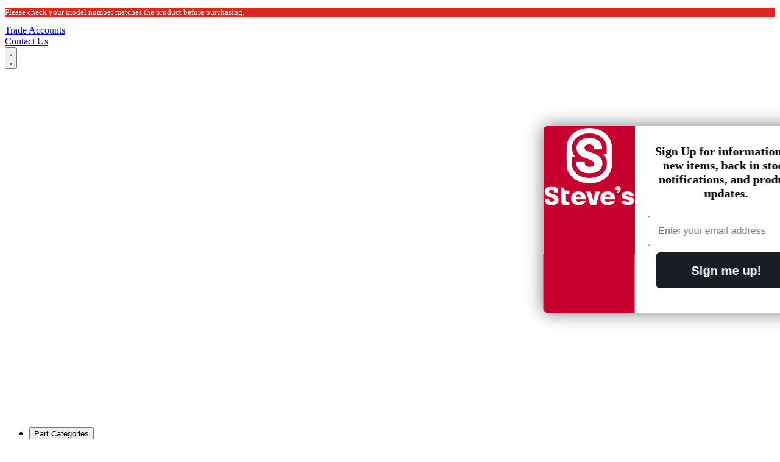

--- FILE ---
content_type: text/javascript; charset=UTF-8
request_url: https://api.fastsimon.com/categories_navigation?request_source=v-next&src=v-next&UUID=aff4f83b-3edb-4954-8aed-11c79d5f71ff&uuid=aff4f83b-3edb-4954-8aed-11c79d5f71ff&store_id=980746306&api_type=json&category_id=275491618882&facets_required=1&products_per_page=20&page_num=1&with_product_attributes=true&market_context=NZ&qs=false
body_size: 10803
content:
{"uuid":"aff4f83b-3edb-4954-8aed-11c79d5f71ff","items":[{"l":"Fisher & Paykel Fridge Left Hand White Door Closing Hook - 881454 842242","c":"NZD","u":"/products/fisher-paykel-fridge-freezer-bearing-dr-closing-lh-wh-881454","p":"10.95","p_min":"","p_max":"","p_c":"0.00","p_min_c":"0.00","p_max_c":"0.00","d":"Door Closing Bearing for Refrigerator. M90 Left - White. Suits: E442BLE5 and more","t":"https://cdn.shopify.com/s/files/1/0009/8074/6306/files/842242_IMG_0002_large.jpg?v=1709059778","t2":"https://assets.instantsearchplus.com/thumbs/cdn.shopify.com/8ad69159-262e-4731-ac9e-a1f6e8a136db","f":0,"s":"6658083815490::39550903484482","sku":"842242","p_spl":0,"c_date":1633408956,"id":"6658083815490","skus":["842242"],"v_c":1,"iso":false,"vra":[[39550903484482,[["Compare at price",["NZD:0.0"]],["Price",["NZD:10.95"]],["Product-sku",["842242"]],["Sellable",[true]],["Title",["Default Title"]]]]],"vrc":{},"att":[["Categories",[["264545468482"],["266779066434"],["266831134786"],["267304009794"],["271316254786"],["271339683906"],["271339847746"],["271339946050"],["271340732482"],["271340961858"],["271342043202"],["271342207042"],["271380840514"],["271380873282"],["271380971586"],["271908077634"],["272802775106"],["273259659330"],["273552474178"],["273552506946"],["273552539714"],["273723916354"],["273746788418"],["273746821186"],["273987633218"],["275491618882"],["275585368130"],["275598704706"],["275598770242"],["39507394626"],["61818404930"]]],["Type",["Fridge/Freezer"]],["Vendor",["Fisher & Paykel"]]],"v":"Fisher & Paykel"},{"l":"Fisher & Paykel BEARING DR CLOSING LH GR - 883972","c":"NZD","u":"/products/fisher-paykel-bearing-dr-closing-lh-gr-883972","p":"1.42","p_min":"","p_max":"","p_c":"0.00","p_min_c":"0.00","p_max_c":"0.00","d":"Suits:","t":"https://cdn.shopify.com/s/files/1/0009/8074/6306/products/fisher-paykel-bearing-dr-closing-lh-gr-883972-steves-appliance-spares-haier-836_large.jpg?v=1633507052","t2":"https://assets.instantsearchplus.com/thumbs/cdn.shopify.com/7b407cd8-d656-4009-9f4b-5c6b17a4da86","f":0,"s":"6658866774082::39556116840514","sku":"883972","p_spl":0,"c_date":1633505706,"id":"6658866774082","skus":["883972"],"v_c":1,"iso":false,"vra":[[39556116840514,[["Price",["NZD:1.42"]],["Product-sku",["883972"]],["Sellable",[true]],["Title",["Default Title"]]]]],"vrc":{},"att":[["Categories",[["264545468482"],["267304009794"],["271910764610"],["271910797378"],["271910862914"],["271910895682"],["271919448130"],["271919480898"],["272487809090"],["273788436546"],["274007621698"],["274065752130"],["274065817666"],["274087706690"],["274087772226"],["274340347970"],["274340610114"],["274373378114"],["274411454530"],["274737135682"],["274737168450"],["274737201218"],["274764038210"],["274818629698"],["275016843330"],["275016941634"],["275017531458"],["275071008834"],["275071205442"],["275090145346"],["275228622914"],["275228819522"],["275319881794"],["275320373314"],["275344949314"],["275345014850"],["275473432642"],["275491618882"],["275940769858"],["275941163074"],["276012597314"],["276034322498"],["276747616322"],["276747649090"],["32422494274"],["39507394626"],["61818404930"]]],["Vendor",["Fisher & Paykel"]]],"v":"Fisher & Paykel"},{"l":"Fisher & Paykel TRIM CORNER SILVER - 883947","c":"NZD","u":"/products/fisher-paykel-trim-corner-silver-883947","p":"1.22","p_min":"","p_max":"","p_c":"0.00","p_min_c":"0.00","p_max_c":"0.00","d":"Suits:","t":"https://cdn.shopify.com/s/files/1/0009/8074/6306/products/fisher-paykel-trim-corner-silver-883947-steves-appliance-spares-haier-614_large.jpg?v=1633506816","t2":"https://assets.instantsearchplus.com/thumbs/cdn.shopify.com/1cd75aa1-9eb9-4fe4-b6e8-674c67741d91","f":0,"s":"6658866577474::39556116348994","sku":"883947","p_spl":0,"c_date":1633505675,"id":"6658866577474","skus":["883947"],"v_c":1,"iso":false,"vra":[[39556116348994,[["Price",["NZD:1.22"]],["Product-sku",["883947"]],["Sellable",[true]],["Title",["Default Title"]]]]],"vrc":{},"att":[["Categories",[["264545468482"],["267304009794"],["270906130498"],["270906523714"],["271084322882"],["271084650562"],["271085011010"],["271085207618"],["271311110210"],["271311142978"],["271380774978"],["271421767746"],["271910830146"],["271919415362"],["271919546434"],["272765026370"],["272765354050"],["272995188802"],["273011048514"],["273011245122"],["273037885506"],["273041358914"],["273041489986"],["273333485634"],["273333518402"],["273333551170"],["273333583938"],["273333616706"],["273333649474"],["273333682242"],["273333715010"],["273333747778"],["273333780546"],["273333813314"],["273333846082"],["273333878850"],["273333911618"],["273333944386"],["273333977154"],["273334009922"],["273334042690"],["273334075458"],["273334108226"],["273395318850"],["273395351618"],["273395384386"],["273395417154"],["273395515458"],["273395548226"],["273395580994"],["273395613762"],["273395646530"],["273395679298"],["273395712066"],["273395744834"],["273395777602"],["273395810370"],["273395843138"],["273395908674"],["273395941442"],["273395974210"],["273405247554"],["273405280322"],["273405313090"],["273405345858"],["273405378626"],["273406787650"],["273406820418"],["273406951490"],["273407049794"],["273407180866"],["273407410242"],["273407443010"],["273407475778"],["273407508546"],["273407606850"],["273407639618"],["273407672386"],["273407737922"],["273407901762"],["273407967298"],["273408065602"],["273552113730"],["273552146498"],["273787977794"],["273788436546"],["273809801282"],["273809834050"],["273921572930"],["273921605698"],["273921638466"],["273921671234"],["273921704002"],["273921736770"],["273921769538"],["273921802306"],["273921835074"],["273928486978"],["273928519746"],["273928552514"],["273928585282"],["273928618050"],["273928650818"],["273928683586"],["273928716354"],["273928749122"],["273949294658"],["273949327426"],["273949524034"],["273949556802"],["273949589570"],["273949655106"],["273949687874"],["273949720642"],["273976557634"],["273976590402"],["273976623170"],["273976655938"],["273976688706"],["273976721474"],["273976754242"],["273976787010"],["274003361858"],["274003394626"],["274007457858"],["274007490626"],["274007523394"],["274019909698"],["274020073538"],["274373509186"],["274373541954"],["275069632578"],["275069861954"],["275070976066"],["275071008834"],["275071172674"],["275071205442"],["275220136002"],["275220267074"],["275228786754"],["275319783490"],["275319816258"],["275319849026"],["275319914562"],["275320045634"],["275320111170"],["275337314370"],["275337674818"],["275491618882"],["275580878914"],["275940638786"],["275940769858"],["275941097538"],["275941163074"],["276018331714"],["276018626626"],["276018987074"],["276019281986"],["276149698626"],["276165165122"],["276187381826"],["276187512898"],["276525383746"],["276525449282"],["276525482050"],["276525514818"],["276637352002"],["276637384770"],["276637646914"],["276637679682"],["276637712450"],["276637745218"],["276637777986"],["276714750018"],["276714782786"],["276714848322"],["276714881090"],["276714913858"],["276714946626"],["276714979394"],["276747518018"],["276747550786"],["276747616322"],["276747649090"],["39507394626"],["61818404930"]]],["Vendor",["Fisher & Paykel"]]],"v":"Fisher & Paykel"},{"l":"Fisher & Paykel BEARING DR CLOSING LH S/STONE - 881458","c":"NZD","u":"/products/fisher-paykel-bearing-dr-closing-lh-s-stone-881458","p":"1.65","p_min":"","p_max":"","p_c":"0.00","p_min_c":"0.00","p_max_c":"0.00","d":"Suits:","t":"https://cdn.shopify.com/s/files/1/0009/8074/6306/products/fisher-paykel-bearing-dr-closing-lh-sstone-881458-steves-appliance-spares-haier-118_large.jpg?v=1633505973","t2":"https://assets.instantsearchplus.com/thumbs/cdn.shopify.com/c29abd4c-db6d-4a31-afbf-a70a28f0e3ad","f":0,"s":"6658859073602::39556108648514","sku":"881458","p_spl":0,"c_date":1633504653,"id":"6658859073602","skus":["881458"],"v_c":1,"iso":false,"vra":[[39556108648514,[["Price",["NZD:1.65"]],["Product-sku",["881458"]],["Sellable",[true]],["Title",["Default Title"]]]]],"vrc":{},"att":[["Categories",[["264545468482"],["267304009794"],["272802775106"],["273259659330"],["275491618882"],["32422494274"],["39507394626"],["61818404930"]]],["Vendor",["Fisher & Paykel"]]],"v":"Fisher & Paykel"},{"l":"Fisher & Paykel GROMMET COMPRESSOR MNTNG TALL - 881443","c":"NZD","u":"/products/fisher-paykel-grommet-compressor-mntng-tall-881443","p":"2.21","p_min":"","p_max":"","p_c":"0.00","p_min_c":"0.00","p_max_c":"0.00","d":"Suits:","t":"https://cdn.shopify.com/s/files/1/0009/8074/6306/products/fisher-paykel-grommet-compressor-mntng-tall-881443-steves-appliance-spares-haier-954_large.jpg?v=1633505958","t2":"https://assets.instantsearchplus.com/thumbs/cdn.shopify.com/7027b214-9104-4b3d-845b-ed2e322dd8bf","f":0,"s":"6658859008066::39556108550210","sku":"881443","p_spl":0,"c_date":1633504619,"id":"6658859008066","skus":["881443"],"v_c":1,"iso":false,"vra":[[39556108550210,[["Price",["NZD:2.21"]],["Product-sku",["881443"]],["Sellable",[true]],["Title",["Default Title"]]]]],"vrc":{},"att":[["Categories",[["158821056578"],["264545468482"],["267304009794"],["271197700162"],["271197831234"],["271198224450"],["271198978114"],["271310848066"],["271339683906"],["271339847746"],["271340142658"],["271340208194"],["271345844290"],["271345942594"],["271347875906"],["271347908674"],["271347941442"],["271347974210"],["271348006978"],["271348039746"],["271348072514"],["271348138050"],["271348170818"],["271348203586"],["271348236354"],["271348269122"],["271348301890"],["271348334658"],["271348367426"],["271348400194"],["271348432962"],["271363932226"],["271364063298"],["271380873282"],["271381004354"],["271910830146"],["271919415362"],["271919611970"],["271919644738"],["271919677506"],["271919710274"],["271931277378"],["271932817474"],["271932850242"],["271932883010"],["271932915778"],["271932948546"],["271932981314"],["271933014082"],["271933046850"],["271933079618"],["271944384578"],["271950086210"],["271950118978"],["271950151746"],["271950184514"],["271950217282"],["271950250050"],["271950282818"],["271960080450"],["271960506434"],["271960997954"],["271961456706"],["271961882690"],["271962112066"],["271966601282"],["271966634050"],["271966699586"],["271966732354"],["271966765122"],["271966797890"],["271966830658"],["271966863426"],["271966896194"],["271971221570"],["271971254338"],["271973646402"],["272312565826"],["272312893506"],["272312926274"],["272312959042"],["272312991810"],["272313024578"],["272313057346"],["272313090114"],["272339075138"],["272339107906"],["272339140674"],["272495902786"],["272495935554"],["272495968322"],["272496001090"],["272496033858"],["272496066626"],["272501604418"],["272501637186"],["272501669954"],["272501702722"],["272501735490"],["272504488002"],["272504520770"],["272504553538"],["272504586306"],["272504619074"],["272504651842"],["272504684610"],["272504717378"],["272554426434"],["272554459202"],["272554491970"],["272554524738"],["272554557506"],["272571531330"],["272571596866"],["272572088386"],["272573562946"],["272576086082"],["272576348226"],["272587325506"],["272587489346"],["272596664386"],["272765354050"],["272765550658"],["272765780034"],["272765878338"],["272766140482"],["272767713346"],["272767877186"],["272842063938"],["272842227778"],["272842260546"],["272865230914"],["272865263682"],["272865329218"],["272865361986"],["272865427522"],["272865493058"],["272865525826"],["272870572098"],["272870670402"],["272994402370"],["272994566210"],["272994631746"],["272994664514"],["272994697282"],["272994730050"],["272994992194"],["272995024962"],["272995057730"],["273005248578"],["273006657602"],["273006690370"],["273006723138"],["273006755906"],["273006788674"],["273006821442"],["273006854210"],["273006886978"],["273006919746"],["273007018050"],["273011245122"],["273040179266"],["273040212034"],["273040244802"],["273040277570"],["273040310338"],["273040343106"],["273040375874"],["273040408642"],["273040441410"],["273048207426"],["273048240194"],["273048338498"],["273048436802"],["273048698946"],["273053122626"],["273053155394"],["273053188162"],["273053220930"],["273053253698"],["273053286466"],["273055121474"],["273055154242"],["273055187010"],["273055219778"],["273055285314"],["273055318082"],["273055416386"],["273055481922"],["273250746434"],["273250910274"],["273259724866"],["273395679298"],["273395712066"],["273395744834"],["273395941442"],["273395974210"],["273405247554"],["273787977794"],["273812357186"],["273815994434"],["273816191042"],["273816420418"],["273816682562"],["273921736770"],["273921769538"],["273921802306"],["273921835074"],["273928486978"],["273928519746"],["273928552514"],["273928585282"],["273928781890"],["273928814658"],["273928847426"],["273928880194"],["273928912962"],["273928945730"],["273928978498"],["273929011266"],["273949098050"],["273949130818"],["273949163586"],["273949196354"],["273949229122"],["273949261890"],["273949294658"],["273949327426"],["273976655938"],["273976819778"],["273976852546"],["273976885314"],["273976918082"],["273976950850"],["273976983618"],["273977016386"],["273987633218"],["274003296322"],["274003361858"],["274003394626"],["274003427394"],["274003460162"],["274003492930"],["274003525698"],["274003624002"],["274003656770"],["274003689538"],["274003722306"],["274007261250"],["274007294018"],["274007326786"],["274007359554"],["274007392322"],["274007425090"],["274007457858"],["274007490626"],["274007523394"],["274007556162"],["274007588930"],["274019909698"],["274020073538"],["274069979202"],["274340610114"],["274340642882"],["274340675650"],["274347917378"],["274349555778"],["274350112834"],["274350309442"],["274351063106"],["274351620162"],["274351784002"],["274371117122"],["274371215426"],["274371444802"],["274373378114"],["274373410882"],["274411618370"],["274411651138"],["274411683906"],["274411716674"],["274411749442"],["274411782210"],["274411814978"],["274411847746"],["274707972162"],["274708004930"],["274708070466"],["274708136002"],["274708168770"],["274708267074"],["274708299842"],["274708332610"],["274708365378"],["274708398146"],["274724585538"],["274724618306"],["274725044290"],["274725109826"],["274725175362"],["274725208130"],["274725240898"],["274725306434"],["274725339202"],["274725404738"],["274725437506"],["274725470274"],["275036274754"],["275036340290"],["275036373058"],["275036405826"],["275036438594"],["275036471362"],["275069632578"],["275069861954"],["275070844994"],["275070877762"],["275070943298"],["275070976066"],["275071008834"],["275071074370"],["275071107138"],["275071139906"],["275071172674"],["275071205442"],["275071270978"],["275071303746"],["275071402050"],["275071434818"],["275071467586"],["275071500354"],["275071533122"],["275071565890"],["275071893570"],["275072352322"],["275072516162"],["275085688898"],["275085721666"],["275085754434"],["275085787202"],["275085819970"],["275085885506"],["275085951042"],["275085983810"],["275086049346"],["275086082114"],["275086114882"],["275086147650"],["275086278722"],["275086311490"],["275086344258"],["275089752130"],["275089850434"],["275089915970"],["275089948738"],["275089981506"],["275090079810"],["275090112578"],["275090178114"],["275090210882"],["275090243650"],["275090276418"],["275090341954"],["275090440258"],["275092799554"],["275093028930"],["275093258306"],["275093520450"],["275093913666"],["275094011970"],["275094175810"],["275094536258"],["275094732866"],["275095289922"],["275095355458"],["275095748674"],["275095846978"],["275106267202"],["275106332738"],["275106365506"],["275106398274"],["275106463810"],["275106496578"],["275106529346"],["275106594882"],["275106627650"],["275106660418"],["275106693186"],["275106758722"],["275106824258"],["275106857026"],["275106889794"],["275106922562"],["275106955330"],["275106988098"],["275107020866"],["275113607234"],["275113771074"],["275114098754"],["275114426434"],["275114557506"],["275114754114"],["275115147330"],["275121012802"],["275218300994"],["275220136002"],["275220398146"],["275226886210"],["275227410498"],["275227902018"],["275228131394"],["275228164162"],["275228196930"],["275228229698"],["275228262466"],["275228328002"],["275228360770"],["275228426306"],["275228491842"],["275228524610"],["275228590146"],["275228655682"],["275228688450"],["275228721218"],["275228753986"],["275319816258"],["275320078402"],["275329515586"],["275331711042"],["275332890690"],["275333447746"],["275337314370"],["275337674818"],["275343212610"],["275479265346"],["275479298114"],["275479363650"],["275479461954"],["275491618882"],["275492110402"],["275492143170"],["275492175938"],["275585138754"],["275585368130"],["275585466434"],["275600408642"],["275600867394"],["275705036866"],["275705626690"],["275706380354"],["275716669506"],["275864879170"],["275865010242"],["275865174082"],["275865206850"],["275865272386"],["275865337922"],["275865403458"],["275865567298"],["275865632834"],["275906986050"],["275907215426"],["275907575874"],["275908001858"],["275908198466"],["275909378114"],["275940573250"],["275940638786"],["275940769858"],["275940999234"],["275941064770"],["275941097538"],["275941130306"],["275941163074"],["275961151554"],["275961249858"],["276048085058"],["276048248898"],["276048838722"],["276149567554"],["276149698626"],["276165165122"],["276182859842"],["276182925378"],["276182958146"],["276183023682"],["276183154754"],["276186988610"],["276187381826"],["276187512898"],["276200390722"],["276200456258"],["276200652866"],["276200718402"],["276200783938"],["276200816706"],["276426915906"],["276428980290"],["276429045826"],["276429078594"],["276429144130"],["276429176898"],["276525023298"],["276525056066"],["276525088834"],["276525121602"],["276525154370"],["276525219906"],["276525252674"],["276637646914"],["276637679682"],["276637712450"],["276637745218"],["276637777986"],["276646756418"],["276646789186"],["276659634242"],["276659667010"],["276659699778"],["276659732546"],["276659765314"],["276659798082"],["276659830850"],["276659896386"],["276659929154"],["276659961922"],["276659994690"],["276660027458"],["276660060226"],["276660092994"],["276660125762"],["276660158530"],["276660191298"],["276660224066"],["276660256834"],["276660289602"],["276660322370"],["276660355138"],["276660387906"],["276671496258"],["276671529026"],["276671561794"],["276671627330"],["276671660098"],["276671692866"],["276671725634"],["276671758402"],["276671791170"],["276714750018"],["276714848322"],["276714881090"],["276714913858"],["276714946626"],["276714979394"],["276747419714"],["276747485250"],["276747518018"],["276747550786"],["301961904194"],["39507394626"],["61818404930"]]],["Vendor",["Fisher & Paykel"]]],"v":"Fisher & Paykel"},{"l":"Fisher & Paykel CLIP SPRING DEFROST TERM - 875150","c":"NZD","u":"/products/fisher-paykel-clip-spring-defrost-term-875150","p":"0.56","p_min":"","p_max":"","p_c":"0.00","p_min_c":"0.00","p_max_c":"0.00","d":"Suits:","t":"https://cdn.shopify.com/s/files/1/0009/8074/6306/products/fisher-paykel-clip-spring-defrost-term-875150-steves-appliance-spares-haier-438_large.jpg?v=1633505343","t2":"https://assets.instantsearchplus.com/thumbs/cdn.shopify.com/86a7ac58-4ebb-4eb6-9518-a6d816d68863","f":0,"s":"6658853896258::39556103045186","sku":"875150","p_spl":0,"c_date":1633503995,"id":"6658853896258","skus":["875150"],"v_c":1,"iso":true,"vra":[[39556103045186,[["Price",["NZD:0.56"]],["Product-sku",["875150"]],["Sellable",[false]],["Title",["Default Title"]]]]],"vrc":{},"att":[["Categories",[["264545468482"],["267304009794"],["275491127362"],["275491618882"],["275580878914"],["39507394626"],["61818404930"]]],["Type",["Fridge/Freezer"]],["Vendor",["Fisher & Paykel"]]],"v":"Fisher & Paykel"},{"l":"Fisher & Paykel HARNESS ADAPTOR DF N308,249T - 855404","c":"NZD","u":"/products/fisher-paykel-harness-adaptor-df-n308-249t-855404","p":"5.04","p_min":"","p_max":"","p_c":"0.00","p_min_c":"0.00","p_max_c":"0.00","d":"Suits:","t":"https://cdn.shopify.com/s/files/1/0009/8074/6306/products/fisher-paykel-harness-adaptor-df-n308-249t-855404-steves-appliance-spares-haier-563_large.jpg?v=1633505105","t2":"https://assets.instantsearchplus.com/thumbs/cdn.shopify.com/c25a8072-e097-4e28-95b6-b6d7329ae9c5","f":0,"s":"6658853208130::39556094361666","sku":"855404","p_spl":0,"c_date":1633503841,"id":"6658853208130","skus":["855404"],"v_c":1,"iso":false,"vra":[[39556094361666,[["Price",["NZD:5.04"]],["Product-sku",["855404"]],["Sellable",[true]],["Title",["Default Title"]]]]],"vrc":{},"att":[["Categories",[["264545468482"],["267304009794"],["271910830146"],["271919415362"],["273949294658"],["273949327426"],["274003361858"],["274003394626"],["275491618882"],["275580878914"],["39507394626"],["61818404930"]]],["Vendor",["Fisher & Paykel"]]],"v":"Fisher & Paykel"},{"l":"Fisher & Paykel Fridge / Freezer SCREW #6X12 AB TRUSS PH ST ZP - SP0008","c":"NZD","u":"/products/fisher-paykel-fridge-freezer-screw-6x12-ab-truss-ph-st-zp-sp0008","p":"0.12","p_min":"","p_max":"","p_c":"0.00","p_min_c":"0.00","p_max_c":"0.00","d":"Suits:","t":"https://cdn.shopify.com/s/files/1/0009/8074/6306/products/fisher-paykel-fridge-freezer-screw-6x12-ab-truss-ph-st-zp-sp0008-steves-appliance-spares-haier-894_large.jpg?v=1633453164","t2":"https://assets.instantsearchplus.com/thumbs/cdn.shopify.com/2dc4e99d-4793-4407-934b-7be8ebb69c71","f":0,"s":"6658329903170::39551347032130","sku":"SP0008","p_spl":0,"c_date":1633451922,"id":"6658329903170","skus":["SP0008"],"v_c":1,"iso":false,"vra":[[39551347032130,[["Price",["NZD:0.12"]],["Product-sku",["SP0008"]],["Sellable",[true]],["Title",["Default Title"]]]]],"vrc":{},"att":[["Categories",[["264545468482"],["266779066434"],["266831134786"],["267304009794"],["269751353410"],["272501637186"],["272501669954"],["272501702722"],["272504488002"],["272554426434"],["272554459202"],["272554491970"],["272554524738"],["272554557506"],["272571531330"],["272571596866"],["272572088386"],["272573562946"],["272587489346"],["272596664386"],["272802775106"],["272842063938"],["272842227778"],["272842260546"],["272865230914"],["272994402370"],["272994566210"],["272994631746"],["272994664514"],["272994697282"],["272994730050"],["272994992194"],["272995024962"],["272995057730"],["273005248578"],["273006657602"],["273040179266"],["273040212034"],["273040277570"],["273040343106"],["273053122626"],["273053155394"],["273053188162"],["273055154242"],["273055187010"],["273055219778"],["273055285314"],["273055318082"],["273250746434"],["273259659330"],["275490013250"],["275491127362"],["275491618882"],["275706380354"],["39507394626"],["61818404930"]]],["Type",["Fridge/Freezer"]],["Vendor",["Fisher & Paykel"]]],"v":"Fisher & Paykel"},{"l":"Fisher & Paykel Fridge / Freezer SCREW #4X12MM AB MUSH PH ST ZP - 900376","c":"NZD","u":"/products/fisher-paykel-fridge-freezer-screw-4x12mm-ab-mush-ph-st-zp-900376","p":"0.12","p_min":"","p_max":"","p_c":"0.00","p_min_c":"0.00","p_max_c":"0.00","d":"Suits:","t":"https://cdn.shopify.com/s/files/1/0009/8074/6306/products/fisher-paykel-fridge-freezer-screw-4x12mm-ab-mush-ph-st-zp-900376-steves-appliance-spares-haier-818_large.jpg?v=1633532061","t2":"https://assets.instantsearchplus.com/thumbs/cdn.shopify.com/9ac76a6f-31e0-4c3e-b916-5eca7cb7c3d9","f":0,"s":"6658172846146::39551058149442","sku":"900376","p_spl":0,"c_date":1633431210,"id":"6658172846146","skus":["900376"],"v_c":1,"iso":false,"vra":[[39551058149442,[["Price",["NZD:0.12"]],["Product-sku",["900376"]],["Sellable",[true]],["Title",["Default Title"]]]]],"vrc":{},"att":[["Categories",[["264545468482"],["266779066434"],["266831134786"],["267304009794"],["269751353410"],["273340825666"],["275490406466"],["275491618882"],["39507394626"],["61818404930"]]],["Type",["Fridge/Freezer"]],["Vendor",["Fisher & Paykel"]]],"v":"Fisher & Paykel"},{"l":"Fisher & Paykel Fridge / Freezer WASHER LOCK M5 EXT SP ZP - 900101","c":"NZD","u":"/products/fisher-paykel-fridge-freezer-washer-lock-m5-ext-sp-zp-900101","p":"0.04","p_min":"","p_max":"","p_c":"0.00","p_min_c":"0.00","p_max_c":"0.00","d":"Suits:","t":"https://cdn.shopify.com/s/files/1/0009/8074/6306/products/fisher-paykel-fridge-freezer-washer-lock-m5-ext-sp-zp-900101-steves-appliance-spares-haier-420_large.jpg?v=1633532081","t2":"https://assets.instantsearchplus.com/thumbs/cdn.shopify.com/b0b7bef1-9118-4cef-9306-0b3704b22ec6","f":0,"s":"6658171666498::39551056871490","sku":"900101","p_spl":0,"c_date":1633430893,"id":"6658171666498","skus":["900101"],"v_c":1,"iso":false,"vra":[[39551056871490,[["Price",["NZD:0.04"]],["Product-sku",["900101"]],["Sellable",[true]],["Title",["Default Title"]]]]],"vrc":{},"att":[["Categories",[["264545468482"],["266779066434"],["266831134786"],["267304009794"],["269751353410"],["271211200578"],["271211659330"],["271310880834"],["271910830146"],["271919415362"],["272504750146"],["272543449154"],["272543481922"],["272543514690"],["272543547458"],["272543580226"],["272543612994"],["272543645762"],["272554360898"],["272554393666"],["272587522114"],["272596172866"],["272596598850"],["272596631618"],["272596795458"],["272596828226"],["272596860994"],["272596893762"],["272802775106"],["272865591362"],["272870604866"],["272870637634"],["272870703170"],["272870735938"],["272870768706"],["272870801474"],["272870834242"],["272870867010"],["272994369602"],["272994435138"],["272994598978"],["272994926658"],["273006952514"],["273006985282"],["273007050818"],["273037885506"],["273048469570"],["273048502338"],["273048567874"],["273048600642"],["273048633410"],["273048666178"],["273055023170"],["273055055938"],["273055088706"],["273259593794"],["273259659330"],["273259888706"],["273723654210"],["273747017794"],["273774542914"],["273774706754"],["273774739522"],["273789157442"],["273789190210"],["273789321282"],["273789386818"],["273805017154"],["273805148226"],["273805312066"],["273809506370"],["273809801282"],["273949294658"],["273949327426"],["274003361858"],["274003394626"],["275490013250"],["275490472002"],["275491127362"],["275491618882"],["275580354626"],["275580878914"],["39507394626"],["61818404930"]]],["Type",["Fridge/Freezer"]],["Vendor",["Fisher & Paykel"]]],"v":"Fisher & Paykel"},{"l":"Fisher & Paykel Fridge / Freezer COVER DEFROST TIMER - 813551","c":"NZD","u":"/products/fisher-paykel-fridge-freezer-cover-defrost-timer-813551","p":"9.00","p_min":"","p_max":"","p_c":"0.00","p_min_c":"0.00","p_max_c":"0.00","d":"Suits:","t":"https://cdn.shopify.com/s/files/1/0009/8074/6306/products/fisher-paykel-fridge-freezer-cover-defrost-timer-813551-steves-appliance-spares-haier-187_large.jpg?v=1633532282","t2":"https://assets.instantsearchplus.com/thumbs/cdn.shopify.com/9d2e3a16-0bd1-4cc4-ac91-c50b92f3ad24","f":0,"s":"6658166390850::39551048613954","sku":"813551","p_spl":0,"c_date":1633430147,"id":"6658166390850","skus":["813551"],"v_c":1,"iso":false,"vra":[[39551048613954,[["Price",["NZD:9.0"]],["Product-sku",["813551"]],["Sellable",[true]],["Title",["Default Title"]]]]],"vrc":{},"att":[["Categories",[["264545468482"],["266779066434"],["266831134786"],["267304009794"],["269751353410"],["271380578370"],["271380709442"],["271380774978"],["271380840514"],["271380873282"],["271380906050"],["271380938818"],["271380971586"],["271381004354"],["271381037122"],["271910764610"],["271910797378"],["271910830146"],["271910862914"],["271910895682"],["271919415362"],["271919448130"],["271919480898"],["273259724866"],["273949294658"],["273949327426"],["273949360194"],["273949392962"],["273949425730"],["273949491266"],["274003361858"],["274003394626"],["274003427394"],["274003460162"],["274003492930"],["274003525698"],["275491618882"],["275580878914"],["39507394626"],["61818404930"]]],["Type",["Fridge/Freezer"]],["Vendor",["Fisher & Paykel"]]],"v":"Fisher & Paykel"},{"l":"Fisher & Paykel Fridge / Freezer BRACKET HALF SADDLE 25MM - 882420","c":"NZD","u":"/products/fisher-paykel-fridge-freezer-bracket-half-saddle-25mm-882420","p":"4.92","p_min":"","p_max":"","p_c":"0.00","p_min_c":"0.00","p_max_c":"0.00","d":"Suits:","t":"https://cdn.shopify.com/s/files/1/0009/8074/6306/products/fisher-paykel-fridge-freezer-bracket-half-saddle-25mm-882420-steves-appliance-spares-haier-401_large.jpg?v=1633537716","t2":"https://assets.instantsearchplus.com/thumbs/cdn.shopify.com/878a4c1b-faa5-425d-8fd2-0079e93e364e","f":0,"s":"6658088468546::39550908760130","sku":"882420","p_spl":0,"c_date":1633410172,"id":"6658088468546","skus":["882420"],"v_c":1,"iso":false,"vra":[[39550908760130,[["Price",["NZD:4.92"]],["Product-sku",["882420"]],["Sellable",[true]],["Title",["Default Title"]]]]],"vrc":{},"att":[["Categories",[["264545468482"],["266779066434"],["266831134786"],["267304009794"],["269751353410"],["275491618882"],["275580878914"],["39507394626"],["61818404930"]]],["Type",["Fridge/Freezer"]],["Vendor",["Fisher & Paykel"]]],"v":"Fisher & Paykel"},{"l":"Fisher & Paykel Fridge / Freezer BEARING DR CLOSING RH SA 635 - 881457","c":"NZD","u":"/products/fisher-paykel-fridge-freezer-bearing-dr-closing-rh-sa-635-881457","p":"1.57","p_min":"","p_max":"","p_c":"0.00","p_min_c":"0.00","p_max_c":"0.00","d":"Suits: Series_B&D_Cyclic_635_Ref_Parts Series_B_Active_Smart_635_Parts 24232-B E411TR3 FP SA SG 24232-C E411TR3 FP SA SG 23829-B E402BRE3 FP SA 18 23829-A E402BRE3 FP SA 18 517706 Series B&D 635 Vertical Freezer Series_C&D_Active_Smart_635_Parts","t":"https://cdn.shopify.com/s/files/1/0009/8074/6306/products/fisher-paykel-fridge-freezer-bearing-dr-closing-rh-sa-635-881457-steves-appliance-spares-haier-141_large.jpg?v=1633538036","t2":"https://assets.instantsearchplus.com/thumbs/cdn.shopify.com/78f6e8c1-4d00-4882-b894-a860c3868dfd","f":0,"s":"6658083913794::39550903615554","sku":"881457","p_spl":0,"c_date":1633408988,"id":"6658083913794","skus":["881457"],"v_c":1,"iso":false,"vra":[[39550903615554,[["Price",["NZD:1.57"]],["Product-sku",["881457"]],["Sellable",[true]],["Title",["Default Title"]]]]],"vrc":{},"att":[["Categories",[["264545468482"],["266779066434"],["266831134786"],["267304009794"],["269751353410"],["272802775106"],["273259659330"],["275491618882"],["32422494274"],["39507394626"],["61818404930"]]],["Type",["Fridge/Freezer"]],["Vendor",["Fisher & Paykel"]]],"v":"Fisher & Paykel"},{"l":"Fisher & Paykel BEARING DR CLOSING RH WH - 881453 [NOW USE 842241]","c":"NZD","u":"/products/fisher-paykel-fridge-freezer-bearing-dr-closing-rh-wh-881453","p":"1.46","p_min":"","p_max":"","p_c":"0.00","p_min_c":"0.00","p_max_c":"0.00","d":"Suits:","t":"https://cdn.shopify.com/s/files/1/0009/8074/6306/products/fisher-paykel-bearing-dr-closing-rh-wh-881453-now-use-842241-steves-appliance-spares-haier-318_large.jpg?v=1649065101","t2":"https://assets.instantsearchplus.com/thumbs/cdn.shopify.com/d8b4b5fe-7bed-4ef1-8150-41480c4eff6e","f":0,"s":"6658083323970::39550903418946","sku":"881453","p_spl":0,"c_date":1633408921,"id":"6658083323970","skus":["881453"],"v_c":1,"iso":true,"vra":[[39550903418946,[["Price",["NZD:1.46"]],["Product-sku",["881453"]],["Sellable",[false]],["Title",["Default Title"]]]]],"vrc":{},"att":[["Categories",[["264545468482"],["267304009794"],["271316615234"],["271340142658"],["271340208194"],["271340372034"],["271341322306"],["271341715522"],["271347875906"],["271371829314"],["271371993154"],["271380906050"],["271380938818"],["271381004354"],["271381037122"],["271973646402"],["272312565826"],["272312893506"],["272312926274"],["272312959042"],["272312991810"],["272313024578"],["272313057346"],["272766435394"],["272766730306"],["272767385666"],["272802775106"],["273040244802"],["273040310338"],["273040375874"],["273054892098"],["273054924866"],["273054957634"],["273054990402"],["273251074114"],["273251106882"],["273251139650"],["273251172418"],["273259659330"],["273261723714"],["273261756482"],["273261789250"],["273261822018"],["273261854786"],["273261887554"],["273261920322"],["273261953090"],["273261985858"],["273262018626"],["273262051394"],["273262084162"],["273262116930"],["273262149698"],["273281581122"],["273281613890"],["273281646658"],["273281679426"],["273281712194"],["273281744962"],["273281777730"],["273281810498"],["273281843266"],["273281876034"],["273281908802"],["273281941570"],["273281974338"],["273282007106"],["273285251138"],["273285283906"],["273285316674"],["273285349442"],["273285382210"],["273285414978"],["273285447746"],["273285480514"],["273285513282"],["273285546050"],["273285578818"],["273285611586"],["273285644354"],["273285677122"],["273285709890"],["273316708418"],["273316741186"],["273316773954"],["273316806722"],["273316839490"],["273316872258"],["273316905026"],["273316937794"],["273316970562"],["273317003330"],["273317036098"],["273317068866"],["273317101634"],["273317134402"],["273317167170"],["273317199938"],["273317232706"],["273317265474"],["273317298242"],["273317331010"],["273395449922"],["273395482690"],["273406853186"],["273406885954"],["273406918722"],["273406984258"],["273407017026"],["273407082562"],["273407115330"],["273407148098"],["273407213634"],["273407246402"],["273407279170"],["273407311938"],["273407344706"],["273407377474"],["273407541314"],["273407574082"],["273407705154"],["273407770690"],["273407803458"],["273407836226"],["273407868994"],["273407934530"],["273408000066"],["273408032834"],["273552212034"],["273552244802"],["273552277570"],["273552310338"],["273552343106"],["273552375874"],["273552408642"],["273552441410"],["273812357186"],["273815994434"],["273816191042"],["273816420418"],["273816682562"],["274007556162"],["274007588930"],["274340315202"],["274340446274"],["274340839490"],["274340905026"],["274707972162"],["274708004930"],["274708070466"],["274708136002"],["274708168770"],["274708267074"],["274708299842"],["274708332610"],["274708365378"],["274708398146"],["274724585538"],["274724618306"],["274725044290"],["274725109826"],["274725175362"],["274725208130"],["274725240898"],["274725306434"],["274725339202"],["274725404738"],["274725437506"],["274725470274"],["274737397826"],["274737430594"],["274763939906"],["274763972674"],["275071238210"],["275071270978"],["275071303746"],["275071402050"],["275071467586"],["275071533122"],["275071565890"],["275085688898"],["275085721666"],["275085787202"],["275085819970"],["275085885506"],["275085951042"],["275086049346"],["275086082114"],["275086147650"],["275086213186"],["275086311490"],["275086344258"],["275089752130"],["275089850434"],["275089915970"],["275089948738"],["275089981506"],["275090079810"],["275090112578"],["275090178114"],["275090210882"],["275090243650"],["275090276418"],["275090341954"],["275090440258"],["275095846978"],["275106267202"],["275106332738"],["275106365506"],["275106398274"],["275106463810"],["275106496578"],["275106529346"],["275106594882"],["275106627650"],["275106660418"],["275106693186"],["275106758722"],["275106824258"],["275106857026"],["275106889794"],["275106922562"],["275106955330"],["275106988098"],["275107020866"],["275113607234"],["275220398146"],["275226886210"],["275227410498"],["275227902018"],["275228131394"],["275228164162"],["275228196930"],["275228229698"],["275228262466"],["275228328002"],["275228360770"],["275228426306"],["275228491842"],["275228524610"],["275228590146"],["275228655682"],["275228688450"],["275228721218"],["275228753986"],["275320242242"],["275320340546"],["275329515586"],["275331711042"],["275332890690"],["275333447746"],["275491618882"],["275585138754"],["275585466434"],["275598540866"],["275598934082"],["275706380354"],["275716669506"],["275906986050"],["275907215426"],["275907575874"],["275908001858"],["275908198466"],["276012466242"],["276525187138"],["276646756418"],["276646789186"],["276659634242"],["276659667010"],["276659699778"],["276659732546"],["276659765314"],["276659798082"],["276659830850"],["276659896386"],["276659929154"],["276659961922"],["276659994690"],["276660027458"],["276660060226"],["276660092994"],["276660125762"],["276660158530"],["276660289602"],["276660355138"],["276671791170"],["276690829378"],["276715012162"],["276715077698"],["276715143234"],["32422494274"],["39507394626"],["61818404930"]]],["Type",["Fridge/Freezer"]],["Vendor",["Fisher & Paykel"]]],"v":"Fisher & Paykel"},{"l":"Fisher & Paykel Fridge / Freezer POST COMPRESSOR MOUNTING TALL - 881444","c":"NZD","u":"/products/fisher-paykel-fridge-freezer-post-compressor-mounting-tall-881444","p":"0.97","p_min":"","p_max":"","p_c":"0.00","p_min_c":"0.00","p_max_c":"0.00","d":"Suits:","t":"https://cdn.shopify.com/s/files/1/0009/8074/6306/products/fisher-paykel-fridge-freezer-post-compressor-mounting-tall-881444-steves-appliance-spares-haier-256_large.jpg?v=1633538098","t2":"https://assets.instantsearchplus.com/thumbs/cdn.shopify.com/cc6027a0-34fe-4cdc-9e85-88750815c425","f":0,"s":"6658083258434::39550903353410","sku":"881444","p_spl":0,"c_date":1633408888,"id":"6658083258434","skus":["881444"],"v_c":1,"iso":false,"vra":[[39550903353410,[["Price",["NZD:0.97"]],["Product-sku",["881444"]],["Sellable",[true]],["Title",["Default Title"]]]]],"vrc":{},"att":[["Categories",[["158821056578"],["264545468482"],["266779066434"],["266831134786"],["267304009794"],["269751353410"],["271130787906"],["271130886210"],["271131115586"],["271197700162"],["271197831234"],["271198224450"],["271198978114"],["271310848066"],["271311044674"],["271311175746"],["271311208514"],["271328084034"],["271339683906"],["271339847746"],["271340142658"],["271340208194"],["271345844290"],["271345942594"],["271347875906"],["271347908674"],["271347941442"],["271347974210"],["271348006978"],["271348039746"],["271348072514"],["271348138050"],["271348170818"],["271348203586"],["271348236354"],["271348269122"],["271348301890"],["271348334658"],["271348367426"],["271348400194"],["271348432962"],["271363932226"],["271364063298"],["271380873282"],["271381004354"],["271910830146"],["271919415362"],["271919611970"],["271919644738"],["271919677506"],["271919710274"],["271931277378"],["271932817474"],["271932850242"],["271932883010"],["271932915778"],["271932948546"],["271932981314"],["271933014082"],["271933046850"],["271933079618"],["271950086210"],["271950118978"],["271950151746"],["271950184514"],["271950217282"],["271950250050"],["271950282818"],["271966601282"],["271966634050"],["271966699586"],["271966732354"],["271966765122"],["271966797890"],["271966830658"],["271966863426"],["271966896194"],["271971221570"],["271971254338"],["271973646402"],["272094855234"],["272101736514"],["272312565826"],["272312893506"],["272312926274"],["272312959042"],["272312991810"],["272313024578"],["272313057346"],["272313090114"],["272339075138"],["272339107906"],["272339140674"],["272453009474"],["272495902786"],["272495935554"],["272495968322"],["272496001090"],["272496033858"],["272496066626"],["272501604418"],["272501637186"],["272501669954"],["272501702722"],["272501735490"],["272504488002"],["272504520770"],["272504553538"],["272504586306"],["272504619074"],["272504651842"],["272504684610"],["272504717378"],["272554426434"],["272554459202"],["272554491970"],["272554524738"],["272554557506"],["272571531330"],["272571596866"],["272572088386"],["272573562946"],["272576086082"],["272576348226"],["272587325506"],["272587489346"],["272596664386"],["272765550658"],["272765780034"],["272765878338"],["272766140482"],["272767713346"],["272767877186"],["272842063938"],["272842227778"],["272842260546"],["272865230914"],["272865263682"],["272865329218"],["272865361986"],["272865427522"],["272865493058"],["272865525826"],["272870572098"],["272870670402"],["272994402370"],["272994566210"],["272994631746"],["272994664514"],["272994697282"],["272994730050"],["272994992194"],["272995024962"],["272995057730"],["273005248578"],["273006657602"],["273006690370"],["273006723138"],["273006755906"],["273006788674"],["273006821442"],["273006854210"],["273006886978"],["273006919746"],["273007018050"],["273011245122"],["273016815682"],["273040179266"],["273040212034"],["273040244802"],["273040277570"],["273040310338"],["273040343106"],["273040375874"],["273040408642"],["273040441410"],["273048207426"],["273048240194"],["273048338498"],["273048436802"],["273048698946"],["273053122626"],["273053155394"],["273053188162"],["273053220930"],["273053253698"],["273053286466"],["273055121474"],["273055154242"],["273055187010"],["273055219778"],["273055285314"],["273055318082"],["273055416386"],["273055481922"],["273250746434"],["273250910274"],["273259724866"],["273395679298"],["273395712066"],["273395744834"],["273395941442"],["273395974210"],["273405247554"],["273812357186"],["273815994434"],["273816191042"],["273816420418"],["273816682562"],["273921736770"],["273921769538"],["273921802306"],["273921835074"],["273928486978"],["273928519746"],["273928552514"],["273928585282"],["273928781890"],["273928814658"],["273928847426"],["273928880194"],["273928912962"],["273928945730"],["273928978498"],["273929011266"],["273949098050"],["273949130818"],["273949163586"],["273949196354"],["273949229122"],["273949261890"],["273949294658"],["273949327426"],["273949720642"],["273976557634"],["273976590402"],["273976655938"],["273976819778"],["273976852546"],["273976885314"],["273976918082"],["273976950850"],["273976983618"],["273977016386"],["273987633218"],["274003296322"],["274003361858"],["274003394626"],["274003624002"],["274003656770"],["274003689538"],["274003722306"],["274007261250"],["274007294018"],["274007326786"],["274007359554"],["274007392322"],["274007425090"],["274007457858"],["274007490626"],["274007523394"],["274007556162"],["274007588930"],["274007621698"],["274007687234"],["274007720002"],["274019909698"],["274020073538"],["274022301762"],["274022858818"],["274043338818"],["274043600962"],["274043928642"],["274044387394"],["274065457218"],["274065588290"],["274065621058"],["274065686594"],["274065719362"],["274065752130"],["274065784898"],["274065850434"],["274065883202"],["274065915970"],["274066014274"],["274069979202"],["274087673922"],["274087706690"],["274087739458"],["274340479042"],["274340511810"],["274340610114"],["274340642882"],["274340675650"],["274340806722"],["274347917378"],["274349555778"],["274350112834"],["274350309442"],["274351063106"],["274351620162"],["274351784002"],["274371117122"],["274371215426"],["274371444802"],["274373312578"],["274373345346"],["274373378114"],["274373410882"],["274373443650"],["274373476418"],["274373509186"],["274373541954"],["274373574722"],["274373640258"],["274411323458"],["274411356226"],["274411388994"],["274411421762"],["274411454530"],["274411487298"],["274411520066"],["274411552834"],["274411585602"],["274411618370"],["274411651138"],["274411683906"],["274411716674"],["274411749442"],["274411782210"],["274411814978"],["274411847746"],["274707972162"],["274708004930"],["274708070466"],["274708136002"],["274708168770"],["274708267074"],["274708299842"],["274708332610"],["274708365378"],["274708398146"],["274724585538"],["274724618306"],["274725044290"],["274725109826"],["274725175362"],["274725208130"],["274725240898"],["274725306434"],["274725339202"],["274725404738"],["274725437506"],["274725470274"],["275036274754"],["275036340290"],["275036373058"],["275036405826"],["275036438594"],["275036471362"],["275069632578"],["275069861954"],["275070844994"],["275070877762"],["275070943298"],["275070976066"],["275071008834"],["275071074370"],["275071107138"],["275071139906"],["275071172674"],["275071205442"],["275071270978"],["275071303746"],["275071402050"],["275071434818"],["275071467586"],["275071500354"],["275071533122"],["275071565890"],["275071893570"],["275072352322"],["275072516162"],["275085688898"],["275085721666"],["275085754434"],["275085787202"],["275085819970"],["275085885506"],["275085951042"],["275085983810"],["275086049346"],["275086082114"],["275086114882"],["275086147650"],["275086278722"],["275086311490"],["275086344258"],["275086377026"],["275089752130"],["275089850434"],["275089883202"],["275089915970"],["275089948738"],["275089981506"],["275090014274"],["275090079810"],["275090112578"],["275090145346"],["275090178114"],["275090210882"],["275090243650"],["275090276418"],["275090309186"],["275090341954"],["275090374722"],["275090440258"],["275092799554"],["275093028930"],["275093258306"],["275093520450"],["275093913666"],["275094011970"],["275094175810"],["275094536258"],["275094732866"],["275095289922"],["275095355458"],["275095748674"],["275095846978"],["275106267202"],["275106332738"],["275106365506"],["275106398274"],["275106431042"],["275106463810"],["275106496578"],["275106529346"],["275106594882"],["275106627650"],["275106660418"],["275106693186"],["275106725954"],["275106758722"],["275106824258"],["275106857026"],["275106889794"],["275106922562"],["275106955330"],["275106988098"],["275107020866"],["275107119170"],["275107151938"],["275113607234"],["275113771074"],["275114098754"],["275114426434"],["275114557506"],["275114754114"],["275115147330"],["275121012802"],["275218300994"],["275220136002"],["275220398146"],["275226886210"],["275227410498"],["275227902018"],["275228131394"],["275228164162"],["275228196930"],["275228229698"],["275228262466"],["275228328002"],["275228360770"],["275228393538"],["275228426306"],["275228491842"],["275228524610"],["275228590146"],["275228622914"],["275228655682"],["275228688450"],["275228721218"],["275228753986"],["275319816258"],["275319947330"],["275319980098"],["275320078402"],["275320143938"],["275320176706"],["275329515586"],["275331711042"],["275332890690"],["275333447746"],["275337314370"],["275337674818"],["275343212610"],["275479265346"],["275479298114"],["275479363650"],["275479461954"],["275491618882"],["275492110402"],["275492143170"],["275492175938"],["275585138754"],["275585368130"],["275585466434"],["275600408642"],["275600867394"],["275705036866"],["275705626690"],["275706380354"],["275716669506"],["275864879170"],["275865010242"],["275865174082"],["275865206850"],["275865272386"],["275865337922"],["275865403458"],["275865567298"],["275865632834"],["275906986050"],["275907215426"],["275907575874"],["275908001858"],["275908198466"],["275909378114"],["275940573250"],["275940638786"],["275940769858"],["275940999234"],["275941064770"],["275941097538"],["275941130306"],["275941163074"],["275961151554"],["275961249858"],["276048085058"],["276048248898"],["276048838722"],["276149567554"],["276149698626"],["276165165122"],["276182859842"],["276182925378"],["276182958146"],["276183023682"],["276183154754"],["276186988610"],["276187381826"],["276187512898"],["276200390722"],["276200456258"],["276200554562"],["276200652866"],["276200685634"],["276200718402"],["276200783938"],["276200816706"],["276224507970"],["276246036546"],["276269236290"],["276299579458"],["276299808834"],["276299972674"],["276300234818"],["276426915906"],["276428980290"],["276429045826"],["276429078594"],["276429144130"],["276429176898"],["276525023298"],["276525056066"],["276525088834"],["276525121602"],["276525154370"],["276525219906"],["276525252674"],["276525285442"],["276525318210"],["276525350978"],["276525383746"],["276525416514"],["276525449282"],["276525482050"],["276525514818"],["276525580354"],["276525613122"],["276525645890"],["276525678658"],["276525711426"],["276637352002"],["276637384770"],["276637417538"],["276637450306"],["276637483074"],["276637515842"],["276637548610"],["276637581378"],["276637614146"],["276637646914"],["276637679682"],["276637712450"],["276637745218"],["276637777986"],["276646756418"],["276646789186"],["276659634242"],["276659667010"],["276659699778"],["276659732546"],["276659765314"],["276659798082"],["276659830850"],["276659896386"],["276659929154"],["276659961922"],["276659994690"],["276660027458"],["276660060226"],["276660092994"],["276660125762"],["276660158530"],["276660191298"],["276660224066"],["276660256834"],["276660289602"],["276660322370"],["276660355138"],["276660387906"],["276671496258"],["276671529026"],["276671561794"],["276671627330"],["276671660098"],["276671692866"],["276671725634"],["276671758402"],["276671791170"],["276690829378"],["276714750018"],["276714782786"],["276714815554"],["276714848322"],["276714881090"],["276714913858"],["276714946626"],["276714979394"],["276715012162"],["276715077698"],["276715110466"],["301961904194"],["39507394626"],["61818404930"]]],["Type",["Fridge/Freezer"]],["Vendor",["Fisher & Paykel"]]],"v":"Fisher & Paykel"},{"l":"Fisher & Paykel Fridge / Freezer HANDLE DR SINGLE SL - 881090","c":"NZD","u":"/products/fisher-paykel-fridge-freezer-handle-dr-single-sl-881090","p":"34.92","p_min":"","p_max":"","p_c":"0.00","p_min_c":"0.00","p_max_c":"0.00","d":"Suits:","t":"https://cdn.shopify.com/s/files/1/0009/8074/6306/products/fisher-paykel-fridge-freezer-handle-dr-single-sl-881090-steves-appliance-spares-haier-661_large.jpg?v=1633538462","t2":"https://assets.instantsearchplus.com/thumbs/cdn.shopify.com/fbf9e117-0e2d-4f2d-a247-8ace23cb7b94","f":0,"s":"6658079260738::39550897782850","sku":"881090","p_spl":0,"c_date":1633408219,"id":"6658079260738","skus":["881090"],"v_c":1,"iso":false,"vra":[[39550897782850,[["Price",["NZD:34.92"]],["Product-sku",["881090"]],["Sellable",[true]],["Title",["Default Title"]]]]],"vrc":{},"att":[["Categories",[["264545468482"],["266779066434"],["266831134786"],["267304009794"],["269751353410"],["275491618882"],["39507394626"],["61818404930"]]],["Type",["Fridge/Freezer"]],["Vendor",["Fisher & Paykel"]]],"v":"Fisher & Paykel"},{"l":"Fisher & Paykel Fridge / Freezer CAP HANDLE SCREW WHITE - 881075","c":"NZD","u":"/products/fisher-paykel-fridge-freezer-cap-handle-screw-white-881075","p":"0.17","p_min":"","p_max":"","p_c":"0.00","p_min_c":"0.00","p_max_c":"0.00","d":"Suits:","t":"https://cdn.shopify.com/s/files/1/0009/8074/6306/products/fisher-paykel-fridge-freezer-cap-handle-screw-white-881075-steves-appliance-spares-haier-305_large.jpg?v=1633538479","t2":"https://assets.instantsearchplus.com/thumbs/cdn.shopify.com/1bf20418-2673-4cd5-a9d5-0e2097977b7e","f":0,"s":"6658079162434::39550897684546","sku":"881075","p_spl":0,"c_date":1633408185,"id":"6658079162434","skus":["881075"],"v_c":1,"iso":false,"vra":[[39550897684546,[["Price",["NZD:0.17"]],["Product-sku",["881075"]],["Sellable",[true]],["Title",["Default Title"]]]]],"vrc":{},"att":[["Categories",[["264545468482"],["266779066434"],["266831134786"],["267304009794"],["269751353410"],["271197700162"],["271197831234"],["271198224450"],["271198978114"],["271310880834"],["271316254786"],["271316615234"],["271339683906"],["271339847746"],["271339946050"],["271340142658"],["271340208194"],["271340372034"],["271340732482"],["271340961858"],["271341322306"],["271341715522"],["271342043202"],["271342207042"],["271347875906"],["271371829314"],["271371993154"],["271380840514"],["271380873282"],["271380906050"],["271380938818"],["271380971586"],["271381004354"],["271381037122"],["271908077634"],["272495902786"],["272501637186"],["272501669954"],["272501702722"],["272504488002"],["272504619074"],["272504651842"],["272504684610"],["272504717378"],["272504750146"],["272543449154"],["272543481922"],["272543514690"],["272543547458"],["272543580226"],["272543612994"],["272543645762"],["272554360898"],["272554393666"],["272554426434"],["272554459202"],["272554491970"],["272554524738"],["272554557506"],["272571531330"],["272571596866"],["272572088386"],["272573562946"],["272587489346"],["272596664386"],["272802775106"],["272842063938"],["272842227778"],["272842260546"],["272865230914"],["272994402370"],["272994566210"],["272994631746"],["272994664514"],["272994697282"],["272994730050"],["272994992194"],["272995024962"],["272995057730"],["273005248578"],["273006657602"],["273040179266"],["273040212034"],["273040277570"],["273040343106"],["273048698946"],["273053122626"],["273053155394"],["273053188162"],["273055154242"],["273055187010"],["273055219778"],["273055285314"],["273055318082"],["273250746434"],["273251074114"],["273251106882"],["273251139650"],["273251172418"],["273259659330"],["273261723714"],["273261756482"],["273261789250"],["273261822018"],["273261854786"],["273261887554"],["273261920322"],["273261953090"],["273261985858"],["273262018626"],["273262051394"],["273262084162"],["273262116930"],["273262149698"],["273281581122"],["273281613890"],["273281646658"],["273281679426"],["273281712194"],["273281744962"],["273281777730"],["273281810498"],["273281843266"],["273281876034"],["273281908802"],["273281941570"],["273281974338"],["273282007106"],["273316741186"],["273316773954"],["273316806722"],["273316839490"],["273316872258"],["273316905026"],["273316937794"],["273316970562"],["273317003330"],["273317036098"],["273317167170"],["273317331010"],["273395449922"],["273395482690"],["273406885954"],["273407148098"],["273407246402"],["273407377474"],["273407541314"],["273407574082"],["273407705154"],["273407770690"],["273407836226"],["273407868994"],["273552212034"],["273552244802"],["273552277570"],["273552310338"],["273552343106"],["273552375874"],["273552408642"],["273552441410"],["273552474178"],["273552506946"],["273552539714"],["273723916354"],["273746788418"],["273746821186"],["273987633218"],["274007556162"],["274007588930"],["274087837762"],["274340315202"],["274340839490"],["274340872258"],["274707972162"],["274708004930"],["274708070466"],["274708136002"],["274708168770"],["274708267074"],["274708299842"],["274708332610"],["274708365378"],["274708398146"],["274724585538"],["274724618306"],["274725044290"],["274725109826"],["274725175362"],["274725208130"],["274725240898"],["274725306434"],["274725339202"],["274725404738"],["274725437506"],["274725470274"],["275070844994"],["275070877762"],["275071238210"],["275071270978"],["275071303746"],["275071336514"],["275071402050"],["275071434818"],["275071467586"],["275071500354"],["275071533122"],["275071565890"],["275085688898"],["275085721666"],["275085754434"],["275085787202"],["275085819970"],["275085885506"],["275085951042"],["275086049346"],["275086082114"],["275086147650"],["275086213186"],["275086311490"],["275086344258"],["275089752130"],["275089850434"],["275089915970"],["275089948738"],["275089981506"],["275090079810"],["275090112578"],["275090178114"],["275090210882"],["275090243650"],["275090276418"],["275090341954"],["275090440258"],["275095846978"],["275106267202"],["275106332738"],["275106365506"],["275106398274"],["275106463810"],["275106496578"],["275106529346"],["275106594882"],["275106627650"],["275106660418"],["275106693186"],["275106758722"],["275106824258"],["275106857026"],["275106889794"],["275106922562"],["275106955330"],["275106988098"],["275107020866"],["275113607234"],["275228131394"],["275228164162"],["275228196930"],["275228229698"],["275228262466"],["275228328002"],["275228360770"],["275228426306"],["275228491842"],["275228524610"],["275228590146"],["275228655682"],["275228688450"],["275228721218"],["275228753986"],["275490013250"],["275491618882"],["275585138754"],["275585368130"],["275585466434"],["275598540866"],["275598704706"],["275598770242"],["275598934082"],["275706380354"],["275716669506"],["275865403458"],["275865436226"],["275865600066"],["275865632834"],["276646297666"],["276646330434"],["276646363202"],["276646395970"],["276646428738"],["276646461506"],["276659699778"],["276659830850"],["276659896386"],["276659929154"],["276659961922"],["276659994690"],["276660322370"],["276690829378"],["276714815554"],["276715012162"],["276715044930"],["276715077698"],["276715110466"],["276715143234"],["276715176002"],["39507394626"],["61818404930"]]],["Type",["Fridge/Freezer"]],["Vendor",["Fisher & Paykel"]]],"v":"Fisher & Paykel"},{"l":"Fisher & Paykel Fridge / Freezer COVER TOP HINGE S/STONE - 880681","c":"NZD","u":"/products/fisher-paykel-fridge-freezer-cover-top-hinge-s-stone-880681","p":"4.69","p_min":"","p_max":"","p_c":"0.00","p_min_c":"0.00","p_max_c":"0.00","d":"Suits:","t":"https://cdn.shopify.com/s/files/1/0009/8074/6306/products/fisher-paykel-fridge-freezer-cover-top-hinge-sstone-880681-steves-appliance-spares-724_large.jpg?v=1633408970","t2":"https://assets.instantsearchplus.com/thumbs/cdn.shopify.com/810c0465-612f-47bc-8d7c-790f020d981b","f":0,"s":"6658075721794::39550893686850","sku":"880681","p_spl":0,"c_date":1633407563,"id":"6658075721794","skus":["880681"],"v_c":1,"iso":false,"vra":[[39550893686850,[["Price",["NZD:4.69"]],["Product-sku",["880681"]],["Sellable",[true]],["Title",["Default Title"]]]]],"vrc":{},"att":[["Categories",[["264545468482"],["266779066434"],["266831134786"],["267304009794"],["269751353410"],["272108879938"],["272109436994"],["272210657346"],["272312270914"],["272312827970"],["272313614402"],["272314040386"],["272314400834"],["273259659330"],["275035979842"],["275036012610"],["275490013250"],["275491618882"],["275580878914"],["39507394626"],["61818404930"]]],["Tag",["Hinge"]],["Type",["Fridge/Freezer"]],["Vendor",["Fisher & Paykel"]]],"v":"Fisher & Paykel"},{"l":"Fisher & Paykel Fridge / Freezer SCREW M4X10 TRUSS PH SS - 880654","c":"NZD","u":"/products/fisher-paykel-fridge-freezer-screw-m4x10-truss-ph-ss-880654","p":"0.30","p_min":"","p_max":"","p_c":"0.00","p_min_c":"0.00","p_max_c":"0.00","d":"Suits:","t":"https://cdn.shopify.com/s/files/1/0009/8074/6306/products/fisher-paykel-fridge-freezer-screw-m4x10-truss-ph-ss-880654-steves-appliance-spares-489_large.jpg?v=1633408822","t2":"https://assets.instantsearchplus.com/thumbs/cdn.shopify.com/6d5af8c7-2ea2-4488-bdac-ebf3cb227555","f":0,"s":"6658074935362::39550892867650","sku":"880654","p_spl":0,"c_date":1633407483,"id":"6658074935362","skus":["880654"],"v_c":1,"iso":true,"vra":[[39550892867650,[["Price",["NZD:0.3"]],["Product-sku",["880654"]],["Sellable",[false]],["Title",["Default Title"]]]]],"vrc":{},"att":[["Categories",[["264545468482"],["266779066434"],["266831134786"],["267304009794"],["269751353410"],["273259659330"],["275490013250"],["275491618882"],["39507394626"],["61818404930"]]],["Type",["Fridge/Freezer"]],["Vendor",["Fisher & Paykel"]]],"v":"Fisher & Paykel"},{"l":"Fisher & Paykel Fridge / Freezer BRACKET TOP HINGE ASSY PLATED - 880526","c":"NZD","u":"/products/fisher-paykel-fridge-freezer-bracket-top-hinge-assy-plated-880526","p":"5.74","p_min":"","p_max":"","p_c":"0.00","p_min_c":"0.00","p_max_c":"0.00","d":"Suits:","t":"https://cdn.shopify.com/s/files/1/0009/8074/6306/products/fisher-paykel-fridge-freezer-bracket-top-hinge-assy-plated-880526-steves-appliance-spares-280_large.jpg?v=1633408684","t2":"https://assets.instantsearchplus.com/thumbs/cdn.shopify.com/7c270cbe-95d2-4589-beb7-b16644c9c80b","f":0,"s":"6658073690178::39550891360322","sku":"880526","p_spl":0,"c_date":1633407300,"id":"6658073690178","skus":["880526"],"v_c":1,"iso":false,"vra":[[39550891360322,[["Price",["NZD:5.74"]],["Product-sku",["880526"]],["Sellable",[true]],["Title",["Default Title"]]]]],"vrc":{},"att":[["Categories",[["264545468482"],["266779066434"],["266831134786"],["267304009794"],["269751353410"],["271310880834"],["271347875906"],["271348203586"],["271348236354"],["271380578370"],["271380709442"],["271380774978"],["271380840514"],["271380873282"],["271380906050"],["271380938818"],["271380971586"],["271381004354"],["271381037122"],["271910764610"],["271910797378"],["271910830146"],["271910862914"],["271910895682"],["271919415362"],["271919448130"],["271919480898"],["272495902786"],["272504619074"],["272504651842"],["272504684610"],["272504717378"],["272504750146"],["272543449154"],["272543481922"],["272543514690"],["272543547458"],["272543580226"],["272543612994"],["272543645762"],["272554360898"],["272554393666"],["272576315458"],["272576348226"],["272576380994"],["272576413762"],["272587259970"],["272587292738"],["272587325506"],["272587358274"],["272587391042"],["272587423810"],["272587456578"],["272587522114"],["272596172866"],["272596598850"],["272596631618"],["272596795458"],["272596828226"],["272596860994"],["272596893762"],["272765550658"],["272765780034"],["272765878338"],["272766140482"],["272865591362"],["272870604866"],["272870637634"],["272870703170"],["272870735938"],["272870768706"],["272870801474"],["272870834242"],["272870867010"],["272994369602"],["272994435138"],["272994598978"],["272994926658"],["273006952514"],["273006985282"],["273007050818"],["273037885506"],["273040080962"],["273040113730"],["273040146498"],["273048469570"],["273048502338"],["273048567874"],["273048600642"],["273048633410"],["273048666178"],["273055023170"],["273055055938"],["273055088706"],["273055121474"],["273071439938"],["273073274946"],["273094541378"],["273094770754"],["273094934594"],["273095098434"],["273250713666"],["273250779202"],["273250811970"],["273250844738"],["273250877506"],["273250910274"],["273250943042"],["273250975810"],["273251008578"],["273251041346"],["273259659330"],["273805508674"],["273809506370"],["273809637442"],["273809801282"],["273809834050"],["273949130818"],["273949163586"],["273949196354"],["273949229122"],["273949294658"],["273949327426"],["273949360194"],["273949392962"],["273949425730"],["273949491266"],["273977016386"],["273977049154"],["273977081922"],["273977114690"],["273987633218"],["274003296322"],["274003329090"],["274003361858"],["274003394626"],["274003427394"],["274003460162"],["274003492930"],["274003525698"],["274003558466"],["274007457858"],["274007490626"],["274007523394"],["274007556162"],["274007588930"],["274707972162"],["274708004930"],["274708070466"],["274708136002"],["274708168770"],["274708267074"],["274708299842"],["274708332610"],["274708365378"],["274708398146"],["274724585538"],["274724618306"],["274725044290"],["274725109826"],["274725175362"],["274725208130"],["274725240898"],["274725306434"],["274725339202"],["274725404738"],["274725437506"],["274725470274"],["275071238210"],["275071270978"],["275071303746"],["275071336514"],["275071402050"],["275071434818"],["275071467586"],["275071500354"],["275071533122"],["275071565890"],["275085721666"],["275085754434"],["275085787202"],["275085819970"],["275085885506"],["275085951042"],["275086049346"],["275086082114"],["275086147650"],["275086213186"],["275086311490"],["275086344258"],["275089752130"],["275089850434"],["275089915970"],["275089948738"],["275089981506"],["275090079810"],["275090112578"],["275090178114"],["275090210882"],["275090243650"],["275090276418"],["275090341954"],["275090440258"],["275106267202"],["275106332738"],["275106365506"],["275106398274"],["275106463810"],["275106496578"],["275106529346"],["275106594882"],["275106627650"],["275106660418"],["275106693186"],["275106758722"],["275106824258"],["275106857026"],["275106889794"],["275106922562"],["275106955330"],["275106988098"],["275107020866"],["275228131394"],["275228164162"],["275228196930"],["275228229698"],["275228262466"],["275228328002"],["275228360770"],["275228426306"],["275228491842"],["275228524610"],["275228590146"],["275228655682"],["275228688450"],["275228721218"],["275228753986"],["275490013250"],["275491618882"],["275580878914"],["275585138754"],["275585368130"],["275585466434"],["276715012162"],["276715044930"],["276715077698"],["276715110466"],["39507394626"],["61818404930"]]],["Tag",["Hinge"]],["Type",["Fridge/Freezer"]],["Vendor",["Fisher & Paykel"]]],"v":"Fisher & Paykel"}],"total_results":78,"term":"","ancestor_categories":[["275491618882","Parts For Fisher & Paykel Fridge / Freezer 517706 Series","/collections/parts-for-fisher-paykel-fridge-freezer-517706-series"]],"category_id":"275491618882","category_url":"/collections/parts-for-fisher-paykel-fridge-freezer-517706-series","category_name":"Parts For Fisher & Paykel Fridge / Freezer 517706 Series","category_description":"","sort_by":"relevency","p":1,"total_p":4,"isp_quick_view_mode":0,"facets":[],"facets_completed":false,"avoid_tag_prefixes":"backorder-","use_personalized_collection":false}

--- FILE ---
content_type: text/javascript; charset=UTF-8
request_url: https://ping.fastsimon.com/post_load?source=fast-simon-reporting&pagenum=1&sort_by=relevency&original_category_id=275491618882&serp=Parts+For+Fisher+%26+Paykel+Fridge+%2F+Freezer+517706+Series&original_smart_navigation=Parts+For+Fisher+%26+Paykel+Fridge+%2F+Freezer+517706+Series&products=6658083815490,6658866774082,6658866577474,6658859073602,6658859008066,6658853896258,6658853208130,6658329903170,6658172846146,6658171666498,6658166390850,6658088468546,6658083913794,6658083323970,6658083258434,6658079260738,6658079162434,6658075721794,6658074935362,6658073690178&rescount=78&products_per_page=20&UUID=aff4f83b-3edb-4954-8aed-11c79d5f71ff&store_id=980746306&cart_token=&session=1770141942&st=g01KGJAX3NJ8XR4J4ENXFZFVFR7&prev_up_type=20&doc_ref=
body_size: -250
content:
{"isp_token":"g01KGJAX3NJ8XR4J4ENXFZFVFR7"}

--- FILE ---
content_type: text/javascript; charset=UTF-8
request_url: https://api.fastsimon.com/pop?request_source=v-next&src=v-next&UUID=aff4f83b-3edb-4954-8aed-11c79d5f71ff&uuid=aff4f83b-3edb-4954-8aed-11c79d5f71ff&store_id=980746306&cdn_cache_key=1770141942412&api_type=json&c=1&st=
body_size: 119224
content:
[{"l":"Fisher and Paykel","n_l":"fisher and paykel","u":"/collections/fisher-paykel-parts","d":"","t":"http://magento.instantsearchplus.com/images/missing.gif","id":"39507394626","p_id":"1"},{"l":"Samsung Home Appliance Parts","n_l":"samsung home appliance part","u":"/collections/samsung-home-appliance-parts","d":"","t":"https://assets.instantsearchplus.com/thumbs/cdn.shopify.com/e4ff7a1f-c37e-4e56-b677-3aa58165c1ec","id":"159823396930","p_id":"1"},{"l":"Breville Parts & Accessories","n_l":"breville part & accessory","u":"/collections/breville-parts-accessories","d":"","t":"http://magento.instantsearchplus.com/images/missing.gif","id":"262225363010","p_id":"1"},{"l":"Full Catalog","n_l":"full catalog","u":"/collections/full-catalog","d":"","t":"http://magento.instantsearchplus.com/images/missing.gif","id":"267304009794","p_id":"1"},{"l":"Miele Parts","n_l":"miele part","u":"/collections/miele-parts","d":"","t":"http://magento.instantsearchplus.com/images/missing.gif","id":"166510854210","p_id":"1"},{"l":"Elements","n_l":"element","u":"/collections/elements","d":"","t":"https://assets.instantsearchplus.com/thumbs/cdn.shopify.com/ab93ec54-9dc5-428e-a6ce-9af3138ba418","id":"31878807618","p_id":"1"},{"l":"Vacuum cleaners","n_l":"vacuum cleaner","u":"/collections/vacuum-appliances","d":"","t":"http://magento.instantsearchplus.com/images/missing.gif","id":"266779197506","p_id":"1"},{"l":"Electrolux Group Parts","n_l":"electrolux group part","u":"/collections/electrolux-group-parts","d":"","t":"https://assets.instantsearchplus.com/thumbs/cdn.shopify.com/898df122-c0bd-4298-aade-4013a6cdda75","id":"155136196674","p_id":"1"},{"l":"Bosch","n_l":"bosch","u":"/collections/bosch-parts","d":"","t":"http://magento.instantsearchplus.com/images/missing.gif","id":"39507361858","p_id":"1"},{"l":"Midea Appliance Spare Parts","n_l":"midea appliance spare part","u":"/collections/midea-appliance-spare-parts","d":"","t":"https://assets.instantsearchplus.com/thumbs/cdn.shopify.com/b48043bb-df65-4333-a8cc-1c67af66c821","id":"262069485634","p_id":"1"},{"l":"Fridge/Freezer Water Filters","n_l":"fridge/freezer water filter","u":"/collections/fridge-freezer-water-filters","d":"","t":"http://magento.instantsearchplus.com/images/missing.gif","id":"266821992514","p_id":"1"},{"l":"Vacuum Cleaner Filters","n_l":"vacuum cleaner filter","u":"/collections/vacuum-cleaner-filters","d":"","t":"http://magento.instantsearchplus.com/images/missing.gif","id":"166351929410","p_id":"1"},{"l":"Smeg Parts","n_l":"smeg part","u":"/collections/smeg-parts","d":"","t":"https://assets.instantsearchplus.com/thumbs/cdn.shopify.com/25083e20-86c0-4aff-863c-e4ef1e8d23e4","id":"69297340482","p_id":"1"},{"l":"Dyson","n_l":"dyson","u":"/collections/dyson","d":"","t":"http://magento.instantsearchplus.com/images/missing.gif","id":"268513738818","p_id":"1"},{"l":"Delonghi Coffee Machine Parts","n_l":"delonghi coffee machine part","u":"/collections/delonghi-coffee-machine-parts","d":"","t":"http://magento.instantsearchplus.com/images/missing.gif","id":"262080790594","p_id":"1"},{"l":"LG Appliance Parts","n_l":"lg appliance part","u":"/collections/lg-appliance-parts","d":"","t":"https://assets.instantsearchplus.com/thumbs/cdn.shopify.com/e6098fc0-bb81-4445-a5de-54fc7a5fa74c","id":"262007586882","p_id":"1"},{"l":"DeLonghi Appliance Parts","n_l":"delonghi appliance part","u":"/collections/delonghi-appliance-parts","d":"","t":"https://assets.instantsearchplus.com/thumbs/cdn.shopify.com/5f10dec4-ac67-493b-80e0-bc674ed76c45","id":"155136131138","p_id":"1"},{"l":"Dishwasher Basket Rack","n_l":"dishwasher basket rack","u":"/collections/dishwasher-basket-rack","d":"","t":"http://magento.instantsearchplus.com/images/missing.gif","id":"266819534914","p_id":"1"},{"l":"Oven Seals","n_l":"oven seal","u":"/collections/oven-door-seals","d":"","t":"http://magento.instantsearchplus.com/images/missing.gif","id":"166511116354","p_id":"1"},{"l":"Fisher & Paykel Dishdrawer Spare Parts","n_l":"fisher & paykel dishdrawer spare part","u":"/collections/fisher-paykel-dishdrawer-spare-parts","d":"","t":"http://magento.instantsearchplus.com/images/missing.gif","id":"262491799618","p_id":"1"},{"l":"Kenwood Mixer Parts","n_l":"kenwood mixer part","u":"/collections/kenwood-mixer-parts","d":"","t":"http://magento.instantsearchplus.com/images/missing.gif","id":"262080757826","p_id":"1"},{"l":"Drain Pumps","n_l":"drain pump","u":"/collections/drain-pumps","d":"","t":"http://magento.instantsearchplus.com/images/missing.gif","id":"31878840386","p_id":"1"},{"l":"Fridge Shelves & Trays","n_l":"fridge shelf & tray","u":"/collections/fridge-shelves-trays","d":"","t":"http://magento.instantsearchplus.com/images/missing.gif","id":"267213930562","p_id":"1"},{"l":"Brabantia Kitchen Appliances Spare Parts","n_l":"brabantia kitchen appliance spare part","u":"/collections/brabantia-kitchen-appliances-spare-parts","d":"","t":"http://magento.instantsearchplus.com/images/missing.gif","id":"268595396674","p_id":"1"},{"l":"Nilfisk Vacuum Cleaner Parts","n_l":"nilfisk vacuum cleaner part","u":"/collections/nilfisk-vacuum-cleaner-parts","d":"","t":"http://magento.instantsearchplus.com/images/missing.gif","id":"262209241154","p_id":"1"},{"l":"Fridge/Freezers","n_l":"fridge/freezer","u":"/collections/fridge","d":"","t":"http://magento.instantsearchplus.com/images/missing.gif","id":"266779066434","p_id":"1"},{"l":"Washing Machine Door Gaskets","n_l":"washing machine door gasket","u":"/collections/door-gaskets-seals","d":"","t":"https://assets.instantsearchplus.com/thumbs/cdn.shopify.com/75bda05b-4268-4ea8-b616-6e8429c8abaf","id":"31886147650","p_id":"1"},{"l":"Washing Machine Spare Parts","n_l":"washing machine spare part","u":"/collections/washing-machine-spare-parts-nz","d":"","t":"http://magento.instantsearchplus.com/images/missing.gif","id":"266779557954","p_id":"1"},{"l":"Westinghouse Appliance Spare Parts","n_l":"westinghouse appliance spare part","u":"/collections/westinghouse-appliance-spare-parts-nz","d":"","t":"http://magento.instantsearchplus.com/images/missing.gif","id":"266777821250","p_id":"1"},{"l":"Chest Freezer Baskets and Vertical Freezer Bins","n_l":"chest freezer basket and vertical freezer bin","u":"/collections/chest-freezer-baskets-and-vertical-freezer-bins","d":"","t":"http://magento.instantsearchplus.com/images/missing.gif","id":"271926558786","p_id":"1"},{"l":"Water Filters","n_l":"water filter","u":"/collections/water-filters","d":"","t":"http://magento.instantsearchplus.com/images/missing.gif","id":"160836321346","p_id":"1"},{"l":"Vacuum Cleaner Hoses","n_l":"vacuum cleaner hose","u":"/collections/vacuum-cleaner-hoses","d":"","t":"http://magento.instantsearchplus.com/images/missing.gif","id":"166351962178","p_id":"1"},{"l":"Mixer Parts","n_l":"mixer part","u":"/collections/mixer-parts","d":"","t":"http://magento.instantsearchplus.com/images/missing.gif","id":"165386485826","p_id":"1"},{"l":"Oven Shelves","n_l":"oven shelf","u":"/collections/oven-shelves","d":"","t":"http://magento.instantsearchplus.com/images/missing.gif","id":"266819436610","p_id":"1"},{"l":"Kenwood","n_l":"kenwood","u":"/collections/kenwood-small-appliance-parts","d":"","t":"http://magento.instantsearchplus.com/images/missing.gif","id":"159290196034","p_id":"1"},{"l":"Oven Hinges","n_l":"oven hinge","u":"/collections/door-hinges","d":"","t":"http://magento.instantsearchplus.com/images/missing.gif","id":"165386551362","p_id":"1"},{"l":"Oven Knobs","n_l":"oven knob","u":"/collections/oven-knobs","d":"","t":"http://magento.instantsearchplus.com/images/missing.gif","id":"266819403842","p_id":"1"},{"l":"Vacuum Cleaner Floor Tools & Brushes","n_l":"vacuum cleaner floor tool & brush","u":"/collections/vacuum-cleaner-floor-tools-brushes","d":"","t":"http://magento.instantsearchplus.com/images/missing.gif","id":"166351994946","p_id":"1"},{"l":"Food Processor Parts","n_l":"food processor part","u":"/collections/food-processor-parts","d":"","t":"http://magento.instantsearchplus.com/images/missing.gif","id":"165386354754","p_id":"1"},{"l":"Oven Decals & Symbols","n_l":"oven decal & symbol","u":"/collections/oven-decals-symbols","d":"","t":"http://magento.instantsearchplus.com/images/missing.gif","id":"267445862466","p_id":"1"},{"l":"Panasonic Parts","n_l":"panasonic part","u":"/collections/panasonic-parts","d":"","t":"http://magento.instantsearchplus.com/images/missing.gif","id":"262780289090","p_id":"1"},{"l":"Motor Run and Start Capacitors","n_l":"motor run and start capacitor","u":"/collections/capacitors","d":"","t":"https://assets.instantsearchplus.com/thumbs/cdn.shopify.com/b5ca4236-c06c-4f51-a32e-42868df34ff1","id":"32787824706","p_id":"1"},{"l":"Fridge Doors & Parts","n_l":"fridge door & part","u":"/collections/fridge-doors-parts","d":"","t":"http://magento.instantsearchplus.com/images/missing.gif","id":"267213963330","p_id":"1"},{"l":"Kenwood Food Processor Parts","n_l":"kenwood food processor part","u":"/collections/kenwood-food-processor-parts","d":"","t":"http://magento.instantsearchplus.com/images/missing.gif","id":"262080725058","p_id":"1"},{"l":"Fridge/Freezer Drawers","n_l":"fridge/freezer drawer","u":"/collections/fridge-draws","d":"","t":"http://magento.instantsearchplus.com/images/missing.gif","id":"266819928130","p_id":"1"},{"l":"Delonghi Coffee Machine Spare Parts","n_l":"delonghi coffee machine spare part","u":"/collections/coffee-delonghi","d":"","t":"http://magento.instantsearchplus.com/images/missing.gif","id":"266949886018","p_id":"1"},{"l":"Carpet Cleaner","n_l":"carpet cleaner","u":"/collections/carpet-cleaner","d":"","t":"http://magento.instantsearchplus.com/images/missing.gif","id":"267039342658","p_id":"1"},{"l":"BEKO Group Appliance Parts","n_l":"beko group appliance part","u":"/collections/beko-group-appliance-parts","d":"","t":"https://assets.instantsearchplus.com/thumbs/cdn.shopify.com/fb730e14-1676-4483-a4b1-4e98624ed903","id":"155137081410","p_id":"1"},{"l":"Blender Parts","n_l":"blender part","u":"/collections/blender-parts","d":"","t":"http://magento.instantsearchplus.com/images/missing.gif","id":"165386453058","p_id":"1"},{"l":"Oven Elements","n_l":"oven element","u":"/collections/oven-elements","d":"","t":"http://magento.instantsearchplus.com/images/missing.gif","id":"266819338306","p_id":"1"},{"l":"Dishwasher Parts in New Zealand","n_l":"dishwasher part in new zealand","u":"/collections/dishwasher","d":"","t":"http://magento.instantsearchplus.com/images/missing.gif","id":"266779099202","p_id":"1"},{"l":"Robinhood Fisher & Paykel Super Tub Parts","n_l":"robinhood fisher & paykel super tub part","u":"/collections/robinhood-fisher-paykel-super-tub-parts","d":"","t":"http://magento.instantsearchplus.com/images/missing.gif","id":"281623724098","p_id":"1"},{"l":"Oven Thermostats","n_l":"oven thermostat","u":"/collections/oven-thermostats","d":"","t":"http://magento.instantsearchplus.com/images/missing.gif","id":"262779469890","p_id":"1"},{"l":"Vacuum Cleaner Bags & Accessories","n_l":"vacuum cleaner bag & accessory","u":"/collections/vacuum-cleaner-bags-accessories","d":"","t":"https://assets.instantsearchplus.com/thumbs/cdn.shopify.com/0202b7da-9009-4837-bb6e-6fa254e88547","id":"74097754178","p_id":"1"},{"l":"Parmco","n_l":"parmco","u":"/collections/parmco","d":"","t":"http://magento.instantsearchplus.com/images/missing.gif","id":"266777460802","p_id":"1"},{"l":"Carbon Brushes","n_l":"carbon brush","u":"/collections/carbon-brushes","d":"","t":"https://assets.instantsearchplus.com/thumbs/cdn.shopify.com/c17d8d85-38b3-4bae-b149-ce4e444930ea","id":"31879036994","p_id":"1"},{"l":"Dryer Ventilation Kits","n_l":"dryer ventilation kit","u":"/collections/dryer-vent-kits","d":"","t":"http://magento.instantsearchplus.com/images/missing.gif","id":"266819272770","p_id":"1"},{"l":"Oven Electrical","n_l":"oven electrical","u":"/collections/oven-electrical","d":"","t":"http://magento.instantsearchplus.com/images/missing.gif","id":"266959781954","p_id":"1"},{"l":"Fridge/Freezer Shelves","n_l":"fridge/freezer shelf","u":"/collections/fridge-freezer-shelves","d":"","t":"http://magento.instantsearchplus.com/images/missing.gif","id":"266821894210","p_id":"1"},{"l":"Rheem Hot Water Elements & Parts","n_l":"rheem hot water element & part","u":"/collections/rheem-hot-water-elements-controls","d":"","t":"https://assets.instantsearchplus.com/thumbs/cdn.shopify.com/cdf9e295-a9d4-4b64-8fb7-5e9525eb7f16","id":"166101090370","p_id":"1"},{"l":"Belts","n_l":"belt","u":"/collections/belts","d":"","t":"https://assets.instantsearchplus.com/thumbs/cdn.shopify.com/b58ff819-9167-45d2-a6ce-8b8274c495e5","id":"37328879682","p_id":"1"},{"l":"Dyson Vacuum Cleaner Spare Parts | Filters, Tools & Brushes","n_l":"dyson vacuum cleaner spare part | filters, tool & brush","u":"/collections/dyson-vacuum-cleaner-spare-parts-filters-tools-brushes","d":"","t":"http://magento.instantsearchplus.com/images/missing.gif","id":"285164011586","p_id":"1"},{"l":"Haier Original Spare Parts In NZ","n_l":"haier original spare part in nz","u":"/collections/haier","d":"","t":"http://magento.instantsearchplus.com/images/missing.gif","id":"266777788482","p_id":"1"},{"l":"Inlet Valves","n_l":"inlet valve","u":"/collections/inlet-valves","d":"","t":"https://assets.instantsearchplus.com/thumbs/cdn.shopify.com/418cbe2a-b7f2-4e18-92ec-7fe32221633f","id":"31883198530","p_id":"1"},{"l":"ILVE Parts","n_l":"ilve part","u":"/collections/ilve-parts","d":"","t":"https://assets.instantsearchplus.com/thumbs/cdn.shopify.com/9d92359a-68ea-4254-a6d2-c01f086c3132","id":"165344411714","p_id":"1"},{"l":"Door Locks & Microswitches","n_l":"door lock & microswitch","u":"/collections/door-locks-microswitches","d":"","t":"https://assets.instantsearchplus.com/thumbs/cdn.shopify.com/e42ef091-0761-4c7b-b5a6-89e19dbe0950","id":"33445412930","p_id":"1"},{"l":"Fridge Door Shelves","n_l":"fridge door shelf","u":"/collections/fridge-door-shelves","d":"","t":"http://magento.instantsearchplus.com/images/missing.gif","id":"267282284610","p_id":"1"},{"l":"Samsung Vacuum Cleaner Parts | Filters, Floor Tools & Brushes","n_l":"samsung vacuum cleaner part | filters, floor tool & brush","u":"/collections/samsung-vacuum-cleaner-parts-filters-floor-tools-brushes","d":"","t":"http://magento.instantsearchplus.com/images/missing.gif","id":"291634348098","p_id":"1"},{"l":"Samsung Fridge Freezer Parts","n_l":"samsung fridge freezer part","u":"/collections/samsung-fridge-freezer-parts","d":"","t":"http://magento.instantsearchplus.com/images/missing.gif","id":"291634610242","p_id":"1"},{"l":"Controllers & Modules","n_l":"controller & module","u":"/collections/controllers-modules","d":"","t":"https://assets.instantsearchplus.com/thumbs/cdn.shopify.com/2c783fbc-94be-4c2f-8a69-021a83b03a0d","id":"73383051330","p_id":"1"},{"l":"Microwave turntable","n_l":"microwave turntable","u":"/collections/microwave-turntable","d":"","t":"http://magento.instantsearchplus.com/images/missing.gif","id":"266824089666","p_id":"1"},{"l":"Controls & Function Switches","n_l":"control & function switch","u":"/collections/controls","d":"","t":"http://magento.instantsearchplus.com/images/missing.gif","id":"31879004226","p_id":"1"},{"l":"Oven Lamps","n_l":"oven lamp","u":"/collections/oven-lamps","d":"","t":"http://magento.instantsearchplus.com/images/missing.gif","id":"266819207234","p_id":"1"},{"l":"LG Water Filter","n_l":"lg water filter","u":"/collections/lg-water-filter","d":"","t":"http://magento.instantsearchplus.com/images/missing.gif","id":"282319880258","p_id":"1"},{"l":"Microwave Parts","n_l":"microwave part","u":"/collections/microwave-parts","d":"","t":"http://magento.instantsearchplus.com/images/missing.gif","id":"262797492290","p_id":"1"},{"l":"Baumatic Classique & Omega Appliance Parts","n_l":"baumatic classique & omega appliance part","u":"/collections/classique-baumatic-omega-appliance-parts","d":"","t":"https://assets.instantsearchplus.com/thumbs/cdn.shopify.com/8598355c-eb32-4a7c-a655-73715477a6a7","id":"155137212482","p_id":"1"},{"l":"Sunbeam Appliance Parts","n_l":"sunbeam appliance part","u":"/collections/sunbeam","d":"","t":"http://magento.instantsearchplus.com/images/missing.gif","id":"266777854018","p_id":"1"},{"l":"Fridge/Freezer Basket","n_l":"fridge/freezer basket","u":"/collections/fridge-freezer-basket","d":"","t":"http://magento.instantsearchplus.com/images/missing.gif","id":"266819960898","p_id":"1"},{"l":"Westinghouse Oven Spare Parts","n_l":"westinghouse oven spare part","u":"/collections/westinghouse-oven-spare-parts","d":"","t":"http://magento.instantsearchplus.com/images/missing.gif","id":"284138471490","p_id":"1"},{"l":"Dishwasher Wheels","n_l":"dishwasher wheel","u":"/collections/dishwasher-wheels","d":"","t":"http://magento.instantsearchplus.com/images/missing.gif","id":"266819895362","p_id":"1"},{"l":"Dishwasher Hose","n_l":"dishwasher hose","u":"/collections/dishwasher-hose","d":"","t":"http://magento.instantsearchplus.com/images/missing.gif","id":"266819633218","p_id":"1"},{"l":"Robinhood New Zealand Rangehood Parts | Lights, Filters & Switches","n_l":"robinhood new zealand rangehood part | lights, filter & switch","u":"/collections/robinhood-new-zealand-rangehood-parts-lights-filters-switches","d":"","t":"http://magento.instantsearchplus.com/images/missing.gif","id":"297896280130","p_id":"1"},{"l":"Atlas Parts","n_l":"atla part","u":"/collections/atlas-parts","d":"","t":"http://magento.instantsearchplus.com/images/missing.gif","id":"166146375746","p_id":"1"},{"l":"Braun","n_l":"braun","u":"/collections/coffee-bruan","d":"","t":"http://magento.instantsearchplus.com/images/missing.gif","id":"266949787714","p_id":"1"},{"l":"Dishwasher Seals","n_l":"dishwasher seal","u":"/collections/dishwasher-seals","d":"","t":"http://magento.instantsearchplus.com/images/missing.gif","id":"266819665986","p_id":"1"},{"l":"All Parts","n_l":"all part","u":"/collections/all-parts","d":"","t":"http://magento.instantsearchplus.com/images/missing.gif","id":"264545468482","p_id":"1"},{"l":"Hot Water Cylinder Parts","n_l":"hot water cylinder part","u":"/collections/hot-water","d":"","t":"http://magento.instantsearchplus.com/images/missing.gif","id":"267039375426","p_id":"1"},{"l":"Oven inner door","n_l":"oven inner door","u":"/collections/oven-inner-door","d":"","t":"http://magento.instantsearchplus.com/images/missing.gif","id":"267226873922","p_id":"1"},{"l":"Fridge/Freezer Trays","n_l":"fridge/freezer tray","u":"/collections/fridge-freezer-trays","d":"","t":"http://magento.instantsearchplus.com/images/missing.gif","id":"266821926978","p_id":"1"},{"l":"\"Latest & Greatest\" Parts","n_l":"\"latest & greatest\" part","u":"/collections/frontpage","d":"","t":"http://magento.instantsearchplus.com/images/missing.gif","id":"31875694658","p_id":"1"},{"l":"Magimix Food Processor & Blender Parts","n_l":"magimix food processor & blender part","u":"/collections/magimix-food-processor-blender-parts","d":"","t":"http://magento.instantsearchplus.com/images/missing.gif","id":"264075018306","p_id":"1"},{"l":"Electrolux","n_l":"electrolux","u":"/collections/electrolux","d":"","t":"http://magento.instantsearchplus.com/images/missing.gif","id":"267049795650","p_id":"1"},{"l":"Parts For Fisher & Paykel ELBA Oven OR61S8CEWSW4 Freestanding Ovens 85465-A","n_l":"part for fisher & paykel elba oven or61s8cewsw4 freestanding oven 85465-a","u":"/collections/parts-for-fisher-paykel-freestanding-ovens-85465-a-or61s8cewsw4","d":"","t":"http://magento.instantsearchplus.com/images/missing.gif","id":"271365177410","p_id":"1"},{"l":"Panasonic Fridges & Freezers Spare Parts","n_l":"panasonic fridge & freezer spare part","u":"/collections/panasonic-fridges-freezers-spare-parts","d":"","t":"http://magento.instantsearchplus.com/images/missing.gif","id":"288859553858","p_id":"1"},{"l":"Microwave Wave Guide","n_l":"microwave wave guide","u":"/collections/microwave-wave-guide","d":"","t":"http://magento.instantsearchplus.com/images/missing.gif","id":"266824319042","p_id":"1"},{"l":"LG Parts","n_l":"lg part","u":"/collections/lg-parts","d":"","t":"https://assets.instantsearchplus.com/thumbs/cdn.shopify.com/615e87dd-317e-4be2-bf40-b9eda69aa8f6","id":"166511018050","p_id":"1"},{"l":"Simpson","n_l":"simpson","u":"/collections/simpson","d":"","t":"http://magento.instantsearchplus.com/images/missing.gif","id":"266777755714","p_id":"1"},{"l":"Breville Water Filter","n_l":"breville water filter","u":"/collections/breville-water-filter","d":"","t":"http://magento.instantsearchplus.com/images/missing.gif","id":"282322305090","p_id":"1"},{"l":"ASKO","n_l":"asko","u":"/collections/asko","d":"","t":"http://magento.instantsearchplus.com/images/missing.gif","id":"266777690178","p_id":"1"},{"l":"Samsung Jet Stick Vacuum Spares | Brush Body, Vacuum Bags, Containers, Tubes","n_l":"samsung jet stick vacuum spare | brush body, vacuum bags, containers, tube","u":"/collections/samsung-jet-stick-vacuum-spares-brush-body-vacuum-bags-containers-tubes","d":"","t":"http://magento.instantsearchplus.com/images/missing.gif","id":"299457839170","p_id":"1"},{"l":"Dishwasher Filter","n_l":"dishwasher filter","u":"/collections/dishwasher-filter","d":"","t":"http://magento.instantsearchplus.com/images/missing.gif","id":"266819567682","p_id":"1"},{"l":"Thermostats","n_l":"thermostat","u":"/collections/thermostats","d":"","t":"http://magento.instantsearchplus.com/images/missing.gif","id":"158523260994","p_id":"1"},{"l":"Ariston Appliance Spare Parts","n_l":"ariston appliance spare part","u":"/collections/ariston-appliance-spare-parts","d":"","t":"https://assets.instantsearchplus.com/thumbs/cdn.shopify.com/83cc026e-1099-4789-a77d-64d2eaff0c12","id":"268789841986","p_id":"1"},{"l":"Robinhood","n_l":"robinhood","u":"/collections/robinhood","d":"","t":"http://magento.instantsearchplus.com/images/missing.gif","id":"266777493570","p_id":"1"},{"l":"Fan Function Elements","n_l":"fan function element","u":"/collections/fan-function-elements","d":"","t":"http://magento.instantsearchplus.com/images/missing.gif","id":"155135934530","p_id":"1"},{"l":"Coffee Machine Seals","n_l":"coffee machine seal","u":"/collections/coffee-machine-seals","d":"","t":"http://magento.instantsearchplus.com/images/missing.gif","id":"267283693634","p_id":"1"},{"l":"Hoses","n_l":"hose","u":"/collections/hoses","d":"","t":"https://assets.instantsearchplus.com/thumbs/cdn.shopify.com/09be91db-8aff-410f-a9fe-0b6e91fb5ff8","id":"32885276738","p_id":"1"},{"l":"Compressor Units, Domestic & Commercial Accessories","n_l":"compressor units, domestic & commercial accessory","u":"/collections/compressor-units","d":"","t":"https://assets.instantsearchplus.com/thumbs/cdn.shopify.com/0d46dbbb-37f2-4bb3-ac3b-13a275dddfb9","id":"158821056578","p_id":"1"},{"l":"Baumatic Appliance Parts | Buy Online in New Zealand","n_l":"baumatic appliance part | buy online in new zealand","u":"/collections/baumatic","d":"","t":"http://magento.instantsearchplus.com/images/missing.gif","id":"266959945794","p_id":"1"},{"l":"Samsung Fridge Water Filters","n_l":"samsung fridge water filter","u":"/collections/samsung-fridge-water-filters-new-zealand","d":"","t":"https://assets.instantsearchplus.com/thumbs/cdn.shopify.com/12ef5dae-fc1c-40a1-8af8-2988c0cb7b9e","id":"268744785986","p_id":"1"},{"l":"Whirlpool","n_l":"whirlpool","u":"/collections/whirlpool","d":"","t":"http://magento.instantsearchplus.com/images/missing.gif","id":"266777952322","p_id":"1"},{"l":"Remote Controllers","n_l":"remote controller","u":"/collections/remotes","d":"","t":"https://assets.instantsearchplus.com/thumbs/cdn.shopify.com/cd957da0-07df-4079-a934-6aeb88853a4e","id":"157954015298","p_id":"1"},{"l":"Applico Parts","n_l":"applico part","u":"/collections/applico-parts","d":"","t":"http://magento.instantsearchplus.com/images/missing.gif","id":"261263589442","p_id":"1"},{"l":"Slow cooker","n_l":"slow cooker","u":"/collections/slow-cooker","d":"","t":"http://magento.instantsearchplus.com/images/missing.gif","id":"267039637570","p_id":"1"},{"l":"Classique","n_l":"classique","u":"/collections/classique","d":"","t":"http://magento.instantsearchplus.com/images/missing.gif","id":"266777722946","p_id":"1"},{"l":"BBQ","n_l":"bbq","u":"/collections/bbq","d":"","t":"http://magento.instantsearchplus.com/images/missing.gif","id":"266958176322","p_id":"1"},{"l":"Comfee Appliance Parts","n_l":"comfee appliance part","u":"/collections/comfee-appliance-parts","d":"","t":"https://assets.instantsearchplus.com/thumbs/cdn.shopify.com/f95567cc-c59b-4207-9325-46a84423d8e6","id":"262069518402","p_id":"1"},{"l":"Fisher and Paykel Water Filter","n_l":"fisher and paykel water filter","u":"/collections/fisher-and-paykel-water-filter","d":"","t":"http://magento.instantsearchplus.com/images/missing.gif","id":"282321977410","p_id":"1"},{"l":"Sharp Microwave Spares & Sharp Appliance Spare Parts","n_l":"sharp microwave spare & sharp appliance spare part","u":"/collections/sharp-microwave-spares-sharp-appliance-spare-parts","d":"","t":"http://magento.instantsearchplus.com/images/missing.gif","id":"298235297858","p_id":"1"},{"l":"Coffee Machines","n_l":"coffee machine","u":"/collections/coffee-machines","d":"","t":"http://magento.instantsearchplus.com/images/missing.gif","id":"266779492418","p_id":"1"},{"l":"Nouveau","n_l":"nouveau","u":"/collections/nouveau","d":"","t":"http://magento.instantsearchplus.com/images/missing.gif","id":"266777591874","p_id":"1"},{"l":"Omega","n_l":"omega","u":"/collections/omega","d":"","t":"http://magento.instantsearchplus.com/images/missing.gif","id":"266777559106","p_id":"1"},{"l":"Bearings","n_l":"bearing","u":"/collections/bearings","d":"","t":"https://assets.instantsearchplus.com/thumbs/cdn.shopify.com/766b0ca9-a57e-4efa-b932-ae5361d78683","id":"32422494274","p_id":"1"},{"l":"Food Processor Bowl","n_l":"food processor bowl","u":"/collections/food-processor-bowl","d":"","t":"http://magento.instantsearchplus.com/images/missing.gif","id":"266824843330","p_id":"1"},{"l":"Delonghi Water Filter","n_l":"delonghi water filter","u":"/collections/delonghi-water-filter","d":"","t":"http://magento.instantsearchplus.com/images/missing.gif","id":"282322108482","p_id":"1"},{"l":"Fisher & Paykel Washing Machine Drain Pumps","n_l":"fisher & paykel washing machine drain pump","u":"/collections/fisher-paykel-drain-pumps","d":"","t":"http://magento.instantsearchplus.com/images/missing.gif","id":"288115982402","p_id":"1"},{"l":"Fridge Fan","n_l":"fridge fan","u":"/collections/fridge-fan","d":"","t":"http://magento.instantsearchplus.com/images/missing.gif","id":"267282481218","p_id":"1"},{"l":"Coffee Machines Water Tanks","n_l":"coffee machine water tank","u":"/collections/coffee-machines-water-tanks","d":"","t":"http://magento.instantsearchplus.com/images/missing.gif","id":"267283726402","p_id":"1"},{"l":"Toaster","n_l":"toaster","u":"/collections/toaster-parts","d":"","t":"http://magento.instantsearchplus.com/images/missing.gif","id":"262208913474","p_id":"1"},{"l":"Coffee Filters","n_l":"coffee filter","u":"/collections/coffee-filters","d":"","t":"http://magento.instantsearchplus.com/images/missing.gif","id":"266825105474","p_id":"1"},{"l":"Replacement Dishwasher Racks and Cutlery Baskets","n_l":"replacement dishwasher rack and cutlery basket","u":"/collections/replacement-dishwasher-racks-and-cutlery-baskets","d":"","t":"http://magento.instantsearchplus.com/images/missing.gif","id":"284389736514","p_id":"1"},{"l":"Maytag","n_l":"maytag","u":"/collections/maytag","d":"","t":"http://magento.instantsearchplus.com/images/missing.gif","id":"266867441730","p_id":"1"},{"l":"Mitsubishi Parts","n_l":"mitsubishi part","u":"/collections/mitsubishi-parts","d":"","t":"http://magento.instantsearchplus.com/images/missing.gif","id":"306752028738","p_id":"1"},{"l":"Food Processor Blades","n_l":"food processor blade","u":"/collections/food-processor-blades","d":"","t":"http://magento.instantsearchplus.com/images/missing.gif","id":"266824810562","p_id":"1"},{"l":"Food Processors","n_l":"food processor","u":"/collections/food-processors","d":"","t":"http://magento.instantsearchplus.com/images/missing.gif","id":"266831429698","p_id":"1"},{"l":"Haier Fridge Freezer Spare Parts","n_l":"haier fridge freezer spare part","u":"/collections/haier-fridge-freezer-spare-parts","d":"","t":"http://magento.instantsearchplus.com/images/missing.gif","id":"269751353410","p_id":"1"},{"l":"Bosch Water Filter","n_l":"bosch water filter","u":"/collections/bosch-water-filter","d":"","t":"http://magento.instantsearchplus.com/images/missing.gif","id":"282322239554","p_id":"1"},{"l":"Tefal Parts","n_l":"tefal part","u":"/collections/tefal","d":"","t":"http://magento.instantsearchplus.com/images/missing.gif","id":"266979541058","p_id":"1"},{"l":"Hisense","n_l":"hisense","u":"/collections/hisense","d":"","t":"http://magento.instantsearchplus.com/images/missing.gif","id":"267372724290","p_id":"1"},{"l":"Parmco Ovens & Cooktop Spare Parts","n_l":"parmco oven & cooktop spare part","u":"/collections/parmco-appliance-spare-parts-for-new-zealand-ovens-stoves","d":"","t":"http://magento.instantsearchplus.com/images/missing.gif","id":"294254968898","p_id":"1"},{"l":"Air conditioners","n_l":"air conditioner","u":"/collections/air-conditioners","d":"","t":"http://magento.instantsearchplus.com/images/missing.gif","id":"266958241858","p_id":"1"},{"l":"Parts for Fisher & Paykel Dishwasher 81128-A DW60FC6X1","n_l":"part for fisher & paykel dishwasher 81128-a dw60fc6x1","u":"/collections/fisher-paykel-dishwashers-81128-a-dw60fc6x1","d":"","t":"https://assets.instantsearchplus.com/thumbs/cdn.shopify.com/f0c45ea0-923c-4aed-b421-3056dcaf4bd8","id":"270834303042","p_id":"1"},{"l":"Air Con Filter","n_l":"air con filter","u":"/collections/air-con-filter","d":"","t":"http://magento.instantsearchplus.com/images/missing.gif","id":"267287855170","p_id":"1"},{"l":"Robertshaw","n_l":"robertshaw","u":"/collections/robertshaw","d":"","t":"http://magento.instantsearchplus.com/images/missing.gif","id":"266778116162","p_id":"1"},{"l":"Microlene Filters & Davey Water Products","n_l":"microlene filter & davey water product","u":"/collections/microlene-filters-davey-water-products-new-zealand","d":"","t":"http://magento.instantsearchplus.com/images/missing.gif","id":"285187440706","p_id":"1"},{"l":"Parts for Fisher & Paykel DishDrawer DD603 Series","n_l":"part for fisher & paykel dishdrawer dd603 series","u":"/collections/fisher-paykel-dishwashers-dd603-series","d":"","t":"http://magento.instantsearchplus.com/images/missing.gif","id":"270835613762","p_id":"1"},{"l":"Oven Parts","n_l":"oven part","u":"/collections/oven-parts","d":"","t":"http://magento.instantsearchplus.com/images/missing.gif","id":"298732257346","p_id":"1"},{"l":"Coffee Machine Tank","n_l":"coffee machine tank","u":"/collections/coffee-machine-tank","d":"","t":"http://magento.instantsearchplus.com/images/missing.gif","id":"267283857474","p_id":"1"},{"l":"Samsung TV Remotes","n_l":"samsung tv remote","u":"/collections/samsung-tv-remotes","d":"","t":"http://magento.instantsearchplus.com/images/missing.gif","id":"298733961282","p_id":"1"},{"l":"Blanco","n_l":"blanco","u":"/collections/blanco","d":"","t":"http://magento.instantsearchplus.com/images/missing.gif","id":"266777624642","p_id":"1"},{"l":"Simpson Dryer Parts","n_l":"simpson dryer part","u":"/collections/simpson-dryer-parts","d":"","t":"http://magento.instantsearchplus.com/images/missing.gif","id":"274371248194","p_id":"1"},{"l":"New to Stock or in Production","n_l":"new to stock or in production","u":"/collections/new-to-stock-in-production","d":"","t":"http://magento.instantsearchplus.com/images/missing.gif","id":"61818404930","p_id":"1"},{"l":"Parts for Fisher & Paykel Dishwasher 80894-B DD60DCX7","n_l":"part for fisher & paykel dishwasher 80894-b dd60dcx7","u":"/collections/fisher-paykel-dishwashers-80894-b-dd60dcx7","d":"","t":"http://magento.instantsearchplus.com/images/missing.gif","id":"270837022786","p_id":"1"},{"l":"Microwave Roller Rings","n_l":"microwave roller ring","u":"/collections/microwave-roller-rings","d":"","t":"http://magento.instantsearchplus.com/images/missing.gif","id":"266824220738","p_id":"1"},{"l":"Fridge Control Boards","n_l":"fridge control board","u":"/collections/fridge-control-boards","d":"","t":"http://magento.instantsearchplus.com/images/missing.gif","id":"267282382914","p_id":"1"},{"l":"Everdure","n_l":"everdure","u":"/collections/everdure","d":"","t":"http://magento.instantsearchplus.com/images/missing.gif","id":"266777657410","p_id":"1"},{"l":"steves appliance spares","n_l":"stefe appliance spare","u":"/collections/steves-appliance-spares","d":"","t":"http://magento.instantsearchplus.com/images/missing.gif","id":"266867540034","p_id":"1"},{"l":"Parts For Fisher & Paykel Freestanding Ovens 89186-A OR61S4CAWW2","n_l":"part for fisher & paykel freestanding oven 89186-a or61s4caww2","u":"/collections/parts-for-fisher-paykel-freestanding-ovens-89186-a-or61s4caww2","d":"","t":"http://magento.instantsearchplus.com/images/missing.gif","id":"272453468226","p_id":"1"},{"l":"Genuine Electric Spare Parts","n_l":"genuine electric spare part","u":"/collections/genuine-originals","d":"","t":"https://assets.instantsearchplus.com/thumbs/cdn.shopify.com/2b47b948-dd71-4612-8a98-dcbf2dd6e9a7","id":"37329305666","p_id":"1"},{"l":"Coffee Machine Descaler","n_l":"coffee machine descaler","u":"/collections/coffee-machine-descaler","d":"","t":"http://magento.instantsearchplus.com/images/missing.gif","id":"267283988546","p_id":"1"},{"l":"Parts for Fisher & Paykel Wall Ovens 80928-C OB60SL7DEX1","n_l":"part for fisher & paykel wall oven 80928-c ob60sl7dex1","u":"/collections/parts-for-fisher-paykel-wall-ovens-80928-c-ob60sl7dex1","d":"","t":"http://magento.instantsearchplus.com/images/missing.gif","id":"271096905794","p_id":"1"},{"l":"Electrolux Dryer Parts","n_l":"electrolux dryer part","u":"/collections/electrolux-dryer-parts","d":"","t":"http://magento.instantsearchplus.com/images/missing.gif","id":"275388039234","p_id":"1"},{"l":"Fridge Motor","n_l":"fridge motor","u":"/collections/fridge-motor","d":"","t":"http://magento.instantsearchplus.com/images/missing.gif","id":"267282448450","p_id":"1"},{"l":"Washing Machine Filters","n_l":"washing machine filter","u":"/collections/washing-machine-filters","d":"","t":"http://magento.instantsearchplus.com/images/missing.gif","id":"298732650562","p_id":"1"},{"l":"Fisher & Paykel Dishwasher Drain Pumps and Wash Pump Motors","n_l":"fisher & paykel dishwasher drain pump and wash pump motor","u":"/collections/fisher-paykel-dishwasher-drain-pumps-and-wash-pump-motors","d":"","t":"http://magento.instantsearchplus.com/images/missing.gif","id":"288792936514","p_id":"1"},{"l":"Microwave Lamps","n_l":"microwave lamp","u":"/collections/microwave-lamps","d":"","t":"http://magento.instantsearchplus.com/images/missing.gif","id":"266824122434","p_id":"1"},{"l":"Haier Washing Machine Spare Parts","n_l":"haier washing machine spare part","u":"/collections/haier-washing-machine-spare-parts-steves-appliance-spares-nz","d":"","t":"https://assets.instantsearchplus.com/thumbs/cdn.shopify.com/0c9a374b-9bfa-410e-8660-61117ecfe113","id":"269751255106","p_id":"1"},{"l":"Coffee Machine Outlet","n_l":"coffee machine outlet","u":"/collections/coffee-machine-outlet","d":"","t":"http://magento.instantsearchplus.com/images/missing.gif","id":"267283791938","p_id":"1"},{"l":"Pressure Washer","n_l":"pressure washer","u":"/collections/pressure-washer","d":"","t":"http://magento.instantsearchplus.com/images/missing.gif","id":"267039539266","p_id":"1"},{"l":"Sony","n_l":"sony","u":"/collections/sony","d":"","t":"http://magento.instantsearchplus.com/images/missing.gif","id":"266777985090","p_id":"1"},{"l":"Small Kitchen Appliances","n_l":"small kitchen appliance","u":"/collections/small-appliances","d":"","t":"http://magento.instantsearchplus.com/images/missing.gif","id":"266831167554","p_id":"1"},{"l":"Fan Motors","n_l":"fan motor","u":"/collections/fan-motors","d":"","t":"https://assets.instantsearchplus.com/thumbs/cdn.shopify.com/e98b5a91-d38b-4dd3-a395-37ab00b02685","id":"74098212930","p_id":"1"},{"l":"Speed Queen Spare Parts","n_l":"speed queen spare part","u":"/collections/speed-queen-spare-parts","d":"","t":"http://magento.instantsearchplus.com/images/missing.gif","id":"291145941058","p_id":"1"},{"l":"Samsung Washing Machine Inlet Valves","n_l":"samsung washing machine inlet valve","u":"/collections/samsung-washing-machine-inlet-valves","d":"","t":"http://magento.instantsearchplus.com/images/missing.gif","id":"288117948482","p_id":"1"},{"l":"Fisher & Paykel Dishwashers 599069-DW820","n_l":"fisher & paykel dishwasher 599069-dw820","u":"/collections/fisher-paykel-dishwashers-599069-dw820","d":"","t":"http://magento.instantsearchplus.com/images/missing.gif","id":"270811922498","p_id":"1"},{"l":"Coffee Bosch","n_l":"coffee bosch","u":"/collections/coffee-bosch","d":"","t":"http://magento.instantsearchplus.com/images/missing.gif","id":"266949820482","p_id":"1"},{"l":"Fisher & Paykel Washing Machine Door Seals","n_l":"fisher & paykel washing machine door seal","u":"/collections/fisher-paykel-washing-machine-door-seals","d":"","t":"http://magento.instantsearchplus.com/images/missing.gif","id":"288792674370","p_id":"1"},{"l":"Fisher & Paykel Washing Machine Drain Pumps","n_l":"fisher & paykel washing machine drain pump","u":"/collections/fisher-paykel-washing-machine-drain-pumps","d":"","t":"http://magento.instantsearchplus.com/images/missing.gif","id":"288792739906","p_id":"1"},{"l":"Microwave Motors","n_l":"microwave motor","u":"/collections/microwave-motors","d":"","t":"http://magento.instantsearchplus.com/images/missing.gif","id":"266824155202","p_id":"1"},{"l":"Pentair Pentek Everpure Water Filters NZ | Premium Grade Filtration","n_l":"pentair pentek everpure water filter nz | premium grade filtration","u":"/collections/pentair-pentek-everpure-water-filters-nz-premium-grade-filtration","d":"","t":"http://magento.instantsearchplus.com/images/missing.gif","id":"284464283714","p_id":"1"},{"l":"Samsung Washing Machine Drain Pumps","n_l":"samsung washing machine drain pump","u":"/collections/samsung-washing-machine-drain-pumps","d":"","t":"http://magento.instantsearchplus.com/images/missing.gif","id":"288117489730","p_id":"1"},{"l":"Coffee Machine Dispenser","n_l":"coffee machine dispenser","u":"/collections/coffee-machine-dispenser","d":"","t":"http://magento.instantsearchplus.com/images/missing.gif","id":"267283824706","p_id":"1"},{"l":"Cutlery basket","n_l":"cutlery basket","u":"/collections/cutlery-basket","d":"","t":"http://magento.instantsearchplus.com/images/missing.gif","id":"266819469378","p_id":"1"},{"l":"Parts for Fisher & Paykel Dishwasher DW60CHX1","n_l":"part for fisher & paykel dishwasher dw60chx1","u":"/collections/fisher-paykel-dishdrawer-80915-a-dw60chx1-fp-aa","d":"","t":"http://magento.instantsearchplus.com/images/missing.gif","id":"270837940290","p_id":"1"},{"l":"Parts For Fisher & Paykel Dryers 92256-A DH8060P1 FP AA","n_l":"part for fisher & paykel dryer 92256-a dh8060p1 fp aa","u":"/collections/parts-for-1362","d":"","t":"http://magento.instantsearchplus.com/images/missing.gif","id":"276040417346","p_id":"1"},{"l":"Electric Knife","n_l":"electric knife","u":"/collections/electric-knife","d":"","t":"http://magento.instantsearchplus.com/images/missing.gif","id":"267043733570","p_id":"1"},{"l":"Coffee Machine Control Board","n_l":"coffee machine control board","u":"/collections/coffee-machine-control-board","d":"","t":"http://magento.instantsearchplus.com/images/missing.gif","id":"267283955778","p_id":"1"},{"l":"Gaggia Espresso Coffee Machine Spare Parts","n_l":"gaggia espresso coffee machine spare part","u":"/collections/gaggia-espresso-coffee-machine-spare-parts","d":"","t":"http://magento.instantsearchplus.com/images/missing.gif","id":"288635093058","p_id":"1"},{"l":"Award Appliance Parts - Ovens, Rangehoods and Dishwashers","n_l":"award appliance part - ovens, rangehood and dishwasher","u":"/collections/award-appliance-parts-ovens-rangehoods-and-dishwashers","d":"","t":"http://magento.instantsearchplus.com/images/missing.gif","id":"281256460354","p_id":"1"},{"l":"Air Conditioner Remote","n_l":"air conditioner remote","u":"/collections/air-con-remote","d":"","t":"http://magento.instantsearchplus.com/images/missing.gif","id":"267287822402","p_id":"1"},{"l":"Parts for Nilfisk C100.4 Pressure Washer","n_l":"part for nilfisk c100.4 pressure washer","u":"/collections/parts-for-nilfisk-c100-4-pressure-washer","d":"","t":"http://magento.instantsearchplus.com/images/missing.gif","id":"287100731458","p_id":"1"},{"l":"Coffee Machine Carafe","n_l":"coffee machine carafe","u":"/collections/coffee-mchine-carafe","d":"","t":"http://magento.instantsearchplus.com/images/missing.gif","id":"267283759170","p_id":"1"},{"l":"Saeco Coffee Machine Spare Parts | Buy Online in New Zealand","n_l":"saeco coffee machine spare part | buy online in new zealand","u":"/collections/saeco-coffee-machine-spare-parts-buy-online-in-new-zealand","d":"","t":"http://magento.instantsearchplus.com/images/missing.gif","id":"288638042178","p_id":"1"},{"l":"Coffee Machine Container","n_l":"coffee machine container","u":"/collections/coffee-machine-container","d":"","t":"http://magento.instantsearchplus.com/images/missing.gif","id":"267283923010","p_id":"1"},{"l":"Fridge Tray","n_l":"fridge tray","u":"/collections/fridge-tray","d":"","t":"http://magento.instantsearchplus.com/images/missing.gif","id":"267282350146","p_id":"1"},{"l":"Parts For Fisher & Paykel Washing Machine MW511 GW511 GW611 GW711","n_l":"part for fisher & paykel washing machine mw511 gw511 gw611 gw711","u":"/collections/parts-for-1692","d":"","t":"http://magento.instantsearchplus.com/images/missing.gif","id":"276407091266","p_id":"1"},{"l":"Coffee Machine Covers","n_l":"coffee machine cover","u":"/collections/coffee-machine-covers","d":"","t":"http://magento.instantsearchplus.com/images/missing.gif","id":"267283890242","p_id":"1"},{"l":"Parts For Fisher & Paykel Dishwashers 80775-A DD60SI7","n_l":"part for fisher & paykel dishwasher 80775-a dd60si7","u":"/collections/parts-for-fisher-paykel-dishwashers-80775-a-dd60si7","d":"","t":"http://magento.instantsearchplus.com/images/missing.gif","id":"272550592578","p_id":"1"},{"l":"Haier Water Filter","n_l":"haier water filter","u":"/collections/haier-water-filter","d":"","t":"http://magento.instantsearchplus.com/images/missing.gif","id":"282322206786","p_id":"1"},{"l":"Parts For Fisher & Paykel Dryers 93281-A DH8060P3","n_l":"part for fisher & paykel dryer 93281-a dh8060p3","u":"/collections/parts-for-1447","d":"","t":"http://magento.instantsearchplus.com/images/missing.gif","id":"276187217986","p_id":"1"},{"l":"Bread maker","n_l":"bread maker","u":"/collections/bread-maker","d":"","t":"http://magento.instantsearchplus.com/images/missing.gif","id":"266779623490","p_id":"1"},{"l":"Juicer Parts In New Zealand","n_l":"juicer part in new zealand","u":"/collections/juicers","d":"","t":"http://magento.instantsearchplus.com/images/missing.gif","id":"266958143554","p_id":"1"},{"l":"Askoll","n_l":"askoll","u":"/collections/askoll","d":"","t":"http://magento.instantsearchplus.com/images/missing.gif","id":"266778181698","p_id":"1"},{"l":"Parts For Fisher & Paykel Wall Ovens 81495-A OB60SC5CEX1","n_l":"part for fisher & paykel wall oven 81495-a ob60sc5cex1","u":"/collections/parts-for-fisher-paykel-wall-ovens-81495-a-ob60sc5cex1","d":"","t":"http://magento.instantsearchplus.com/images/missing.gif","id":"271219753026","p_id":"1"},{"l":"Parts For Fisher & Paykel Dryers 93283-A DH9060FS1","n_l":"part for fisher & paykel dryer 93283-a dh9060fs1","u":"/collections/parts-for-1448","d":"","t":"http://magento.instantsearchplus.com/images/missing.gif","id":"276187250754","p_id":"1"},{"l":"Embraco Compressors & Components New Zealand","n_l":"embraco compressor & component new zealand","u":"/collections/embraco-compressors-components-new-zealand","d":"","t":"https://assets.instantsearchplus.com/thumbs/cdn.shopify.com/91c4ff64-e6ef-45b3-9cc7-b7785a7d7d8a","id":"288250429506","p_id":"1"},{"l":"Rancilio Coffee Machine Spare Parts","n_l":"rancilio coffee machine spare part","u":"/collections/rancilio-coffee-machine-spare-parts","d":"","t":"http://magento.instantsearchplus.com/images/missing.gif","id":"288793002050","p_id":"1"},{"l":"Ariston","n_l":"ariston","u":"/collections/ariston","d":"","t":"http://magento.instantsearchplus.com/images/missing.gif","id":"266777886786","p_id":"1"},{"l":"Fisher & Paykel Dishwashers 81587-B DD60DCX9","n_l":"fisher & paykel dishwasher 81587-b dd60dcx9","u":"/collections/fisher-paykel-dishwashers-81587-b-dd60dcx9","d":"","t":"http://magento.instantsearchplus.com/images/missing.gif","id":"270797340738","p_id":"1"},{"l":"Parts For Fisher & Paykel Washer Dryers 93235 WD8560F1","n_l":"part for fisher & paykel washer dryer 93235 wd8560f1","u":"/collections/parts-for-1323","d":"","t":"http://magento.instantsearchplus.com/images/missing.gif","id":"276033896514","p_id":"1"},{"l":"Thermowatt","n_l":"thermowatt","u":"/collections/thermowatt","d":"","t":"http://magento.instantsearchplus.com/images/missing.gif","id":"266778345538","p_id":"1"},{"l":"Parts For Fisher & Paykel Dishwashers 81264-A DW60FEX1","n_l":"part for fisher & paykel dishwasher 81264-a dw60fex1","u":"/collections/parts-for-fisher-paykel-dishwashers-81264-a-dw60fex1","d":"","t":"http://magento.instantsearchplus.com/images/missing.gif","id":"272542335042","p_id":"1"},{"l":"Microwave","n_l":"microwave","u":"/collections/microwave","d":"","t":"http://magento.instantsearchplus.com/images/missing.gif","id":"266779230274","p_id":"1"},{"l":"Parts For Fisher & Paykel Dishwashers 80095-A DD605","n_l":"part for fisher & paykel dishwasher 80095-a dd605","u":"/collections/parts-for-fisher-paykel-dishwashers-80095-a-dd605","d":"","t":"http://magento.instantsearchplus.com/images/missing.gif","id":"272564879426","p_id":"1"},{"l":"Oven Parts | Oven Elements NZ | Appliance Spares","n_l":"oven part | oven element nz | appliance spare","u":"/collections/ovens","d":"","t":"http://magento.instantsearchplus.com/images/missing.gif","id":"266778443842","p_id":"1"},{"l":"Parts For Fisher & Paykel Dryers 93214-B AD55","n_l":"part for fisher & paykel dryer 93214-b ad55","u":"/collections/parts-for-1391","d":"","t":"http://magento.instantsearchplus.com/images/missing.gif","id":"276165197890","p_id":"1"},{"l":"Fryer","n_l":"fryer","u":"/collections/fryer","d":"","t":"http://magento.instantsearchplus.com/images/missing.gif","id":"266979639362","p_id":"1"},{"l":"Parts For Fisher & Paykel Dryers 93256-A DE8060P2","n_l":"part for fisher & paykel dryer 93256-a de8060p2","u":"/collections/parts-for-1410","d":"","t":"http://magento.instantsearchplus.com/images/missing.gif","id":"276165820482","p_id":"1"},{"l":"Parts For Fisher & Paykel Fridge / Freezer 16994 H510X","n_l":"part for fisher & paykel fridge / freezer 16994 h510x","u":"/collections/parts-for-41","d":"","t":"http://magento.instantsearchplus.com/images/missing.gif","id":"271380447298","p_id":"1"},{"l":"Fridge Fan Blades","n_l":"fridge fan blade","u":"/collections/fridge-fan-blades","d":"","t":"http://magento.instantsearchplus.com/images/missing.gif","id":"267282546754","p_id":"1"},{"l":"Electrolux Water Filter","n_l":"electrolux water filter","u":"/collections/electrolux-water-filter","d":"","t":"http://magento.instantsearchplus.com/images/missing.gif","id":"282321092674","p_id":"1"},{"l":"Food Processor Belts","n_l":"food processor belt","u":"/collections/food-processor-belts","d":"","t":"http://magento.instantsearchplus.com/images/missing.gif","id":"266824941634","p_id":"1"},{"l":"Parts For Fisher & Paykel Dryers 93213-A AD39","n_l":"part for fisher & paykel dryer 93213-a ad39","u":"/collections/parts-for-1386","d":"","t":"http://magento.instantsearchplus.com/images/missing.gif","id":"276149665858","p_id":"1"},{"l":"Parts For Fisher & Paykel Dishwashers 80896-A DD60DDFX7","n_l":"part for fisher & paykel dishwasher 80896-a dd60ddfx7","u":"/collections/parts-for-fisher-paykel-dishwashers-80896-a-dd60ddfx7","d":"","t":"http://magento.instantsearchplus.com/images/missing.gif","id":"272516415554","p_id":"1"},{"l":"Kettles","n_l":"kettle","u":"/collections/kettles","d":"","t":"http://magento.instantsearchplus.com/images/missing.gif","id":"266779525186","p_id":"1"},{"l":"Smeg Oven Elements","n_l":"smeg oven element","u":"/collections/smeg-oven-elements","d":"","t":"http://magento.instantsearchplus.com/images/missing.gif","id":"266516004930","p_id":"1"},{"l":"Microwave Glass Plates","n_l":"microwave glass plate","u":"/collections/microwave-glass-plate-replacements-panasonic-samsung-lg-sharp-whirlpool-midea","d":"","t":"http://magento.instantsearchplus.com/images/missing.gif","id":"292459446338","p_id":"1"},{"l":"Fridge Bins & Drawers","n_l":"fridge bin & drawer","u":"/collections/fridge-bins-drawers","d":"","t":"http://magento.instantsearchplus.com/images/missing.gif","id":"267282317378","p_id":"1"},{"l":"Tumble Dryer Filters","n_l":"tumble dryer filter","u":"/collections/tumble-dryer-filters","d":"","t":"http://magento.instantsearchplus.com/images/missing.gif","id":"266822189122","p_id":"1"},{"l":"Samsung Dryer Parts","n_l":"samsung dryer part","u":"/collections/samsung-dryer-parts","d":"","t":"http://magento.instantsearchplus.com/images/missing.gif","id":"291634544706","p_id":"1"},{"l":"Parts For Fisher & Paykel Fridge / Freezer 24328-A RX611DUX1","n_l":"part for fisher & paykel fridge / freezer 24328-a rx611dux1","u":"/collections/parts-for-1286","d":"","t":"http://magento.instantsearchplus.com/images/missing.gif","id":"275995689026","p_id":"1"},{"l":"Parts For Fisher & Paykel Washing Machine 93236-A WH8560J3","n_l":"part for fisher & paykel washing machine 93236-a wh8560j3","u":"/collections/parts-for-1837","d":"","t":"http://magento.instantsearchplus.com/images/missing.gif","id":"276468039746","p_id":"1"},{"l":"Parts For Fisher & Paykel Dryers 93218-A DE50F56E1","n_l":"part for fisher & paykel dryer 93218-a de50f56e1","u":"/collections/parts-for-1397","d":"","t":"http://magento.instantsearchplus.com/images/missing.gif","id":"276165394498","p_id":"1"},{"l":"Parts For Fisher & Paykel Fridge / Freezer 21866-D E331TLT","n_l":"part for fisher & paykel fridge / freezer 21866-d e331tlt","u":"/collections/parts-for-613","d":"","t":"http://magento.instantsearchplus.com/images/missing.gif","id":"273552408642","p_id":"1"},{"l":"Westinghouse Water Filter","n_l":"westinghouse water filter","u":"/collections/westinghouse-water-filter","d":"","t":"http://magento.instantsearchplus.com/images/missing.gif","id":"282321518658","p_id":"1"},{"l":"Compressors","n_l":"compressor","u":"/collections/compressors","d":"","t":"http://magento.instantsearchplus.com/images/missing.gif","id":"301961904194","p_id":"1"},{"l":"Fisher & Paykel Waste Disposals 80612","n_l":"fisher & paykel waste disposal 80612","u":"/collections/fisher-paykel-waste-disposals-80612","d":"","t":"http://magento.instantsearchplus.com/images/missing.gif","id":"270794850370","p_id":"1"},{"l":"Cooking Appliances","n_l":"cooking appliance","u":"/collections/cooking-appliances","d":"","t":"http://magento.instantsearchplus.com/images/missing.gif","id":"268055904322","p_id":"1"},{"l":"Rice Cooker","n_l":"rice cooker","u":"/collections/rice-cooker-1","d":"","t":"http://magento.instantsearchplus.com/images/missing.gif","id":"267043864642","p_id":"1"},{"l":"Kettle Filters","n_l":"kettle filter","u":"/collections/kettle-filters","d":"","t":"http://magento.instantsearchplus.com/images/missing.gif","id":"266824351810","p_id":"1"},{"l":"Cooktop Burner Crowns, Bases and Trivets for Home Appliances","n_l":"cooktop burner crowns, basis and trivet for home appliance","u":"/collections/cooktop-burner-crowns-bases-and-trivets-for-home-appliances","d":"","t":"https://assets.instantsearchplus.com/thumbs/cdn.shopify.com/15104db1-240f-4100-87da-e8d61c8b4178","id":"284713451586","p_id":"1"},{"l":"Parts For Fisher & Paykel Cooktop 80685-A CG903MLDNGB1 FP AA","n_l":"part for fisher & paykel cooktop 80685-a cg903mldngb1 fp aa","u":"/collections/parts-for-1466","d":"","t":"http://magento.instantsearchplus.com/images/missing.gif","id":"276200226882","p_id":"1"},{"l":"Parts For Fisher & Paykel Dryers 92215-B ED56 NZ FP","n_l":"part for fisher & paykel dryer 92215-b ed56 nz fp","u":"/collections/parts-for-1357","d":"","t":"http://magento.instantsearchplus.com/images/missing.gif","id":"276040253506","p_id":"1"},{"l":"TRADE CLEARANCE","n_l":"trade clearance","u":"/collections/trade-clearance","d":"","t":"http://magento.instantsearchplus.com/images/missing.gif","id":"164658413634","p_id":"1"},{"l":"Parts For Fisher & Paykel Cooktop 80792-A CG604DX1 FP AA","n_l":"part for fisher & paykel cooktop 80792-a cg604dx1 fp aa","u":"/collections/parts-for-1495","d":"","t":"http://magento.instantsearchplus.com/images/missing.gif","id":"276224802882","p_id":"1"},{"l":"Parts For Fisher & Paykel Washing Machine 93245-A WH8560F1","n_l":"part for fisher & paykel washing machine 93245-a wh8560f1","u":"/collections/parts-for-1826","d":"","t":"http://magento.instantsearchplus.com/images/missing.gif","id":"276457259074","p_id":"1"},{"l":"Parts For Fisher & Paykel Dryers 92214-A AD55 NZ FP","n_l":"part for fisher & paykel dryer 92214-a ad55 nz fp","u":"/collections/parts-for-1351","d":"","t":"http://magento.instantsearchplus.com/images/missing.gif","id":"276040056898","p_id":"1"},{"l":"Parts For Fisher & Paykel Dryers 93214-A AD55","n_l":"part for fisher & paykel dryer 93214-a ad55","u":"/collections/parts-for-1389","d":"","t":"http://magento.instantsearchplus.com/images/missing.gif","id":"276165132354","p_id":"1"},{"l":"Vacuum Cleaner Belts for Bissell & Electrolux | Appliance Parts NZ","n_l":"vacuum cleaner belt for bissell & electrolux | appliance part nz","u":"/collections/vacuum-belts","d":"","t":"http://magento.instantsearchplus.com/images/missing.gif","id":"266822680642","p_id":"1"},{"l":"Parts For Fisher & Paykel Gas Cooktop 80666-A CG604CWCX1 FP AA","n_l":"part for fisher & paykel gas cooktop 80666-a cg604cwcx1 fp aa","u":"/collections/parts-for-1450","d":"","t":"http://magento.instantsearchplus.com/images/missing.gif","id":"276187316290","p_id":"1"},{"l":"Fridge Parts Collection in New Zealand","n_l":"fridge part collection in new zealand","u":"/collections/fridge-1","d":"","t":"http://magento.instantsearchplus.com/images/missing.gif","id":"267040096322","p_id":"1"},{"l":"Parts For Fisher & Paykel Wall Ovens 82282-A OB60SDPTDX1","n_l":"part for fisher & paykel wall oven 82282-a ob60sdptdx1","u":"/collections/parts-for-252","d":"","t":"http://magento.instantsearchplus.com/images/missing.gif","id":"272667672642","p_id":"1"},{"l":"Parts For Fisher & Paykel Fridge / Freezer 23553-A E402BRXFD","n_l":"part for fisher & paykel fridge / freezer 23553-a e402brxfd","u":"/collections/parts-for-839","d":"","t":"http://magento.instantsearchplus.com/images/missing.gif","id":"274373279810","p_id":"1"},{"l":"Parts For Fisher & Paykel Fridge / Freezer 21939-H E402BLMFD","n_l":"part for fisher & paykel fridge / freezer 21939-h e402blmfd","u":"/collections/parts-for-705","d":"","t":"http://magento.instantsearchplus.com/images/missing.gif","id":"273921736770","p_id":"1"},{"l":"Parts For Fisher & Paykel Wall Ovens 81751-B OB60SD11PB1","n_l":"part for fisher & paykel wall oven 81751-b ob60sd11pb1","u":"/collections/parts-for-288","d":"","t":"http://magento.instantsearchplus.com/images/missing.gif","id":"272821485634","p_id":"1"},{"l":"Parts For Fisher & Paykel Fridge / Freezer 21961-B E522BRXFD","n_l":"part for fisher & paykel fridge / freezer 21961-b e522brxfd","u":"/collections/parts-for-759","d":"","t":"http://magento.instantsearchplus.com/images/missing.gif","id":"273977049154","p_id":"1"},{"l":"Parts For Fisher & Paykel Wall Ovens 81507-A OB60SL11DEPB1","n_l":"part for fisher & paykel wall oven 81507-a ob60sl11depb1","u":"/collections/parts-for-332","d":"","t":"http://magento.instantsearchplus.com/images/missing.gif","id":"272842424386","p_id":"1"},{"l":"Parts For Fisher & Paykel Fridge / Freezer 21510-A E522BLE","n_l":"part for fisher & paykel fridge / freezer 21510-a e522ble","u":"/collections/parts-for-140","d":"","t":"http://magento.instantsearchplus.com/images/missing.gif","id":"271966863426","p_id":"1"},{"l":"Parts For Fisher & Paykel Fridge / Freezer 25032-A RF372BLYW6","n_l":"part for fisher & paykel fridge / freezer 25032-a rf372blyw6","u":"/collections/parts-for-fisher-paykel-fridge-freezer-25032-a-rf372blyw6","d":"","t":"http://magento.instantsearchplus.com/images/missing.gif","id":"275909673026","p_id":"1"},{"l":"Parts For Fisher & Paykel Fridge / Freezer 25060-B E372BRXFD4","n_l":"part for fisher & paykel fridge / freezer 25060-b e372brxfd4","u":"/collections/parts-for-fisher-paykel-fridge-freezer-25060-b-e372brxfd4","d":"","t":"http://magento.instantsearchplus.com/images/missing.gif","id":"273952866370","p_id":"1"},{"l":"Parts For","n_l":"part for","u":"/collections/parts-for-203","d":"","t":"http://magento.instantsearchplus.com/images/missing.gif","id":"272571629634","p_id":"1"},{"l":"Parts For Fisher & Paykel Fridge / Freezer 23813-B","n_l":"part for fisher & paykel fridge / freezer 23813-b","u":"/collections/parts-for-990","d":"","t":"http://magento.instantsearchplus.com/images/missing.gif","id":"275017039938","p_id":"1"},{"l":"Parts For Fisher & Paykel Fridge / Freezer 25760-A VERTFREEZ","n_l":"part for fisher & paykel fridge / freezer 25760-a vertfreez","u":"/collections/parts-for-fisher-paykel-fridge-freezer-25760-a-vertfreez","d":"","t":"http://magento.instantsearchplus.com/images/missing.gif","id":"273771757634","p_id":"1"},{"l":"Parts For Fisher & Paykel Fridge / Freezer 24839-B RF522BLGX6","n_l":"part for fisher & paykel fridge / freezer 24839-b rf522blgx6","u":"/collections/parts-for-1971","d":"","t":"http://magento.instantsearchplus.com/images/missing.gif","id":"276671987778","p_id":"1"},{"l":"Parts For Fisher & Paykel Fridge / Freezer 24034-A E402BRT4","n_l":"part for fisher & paykel fridge / freezer 24034-a e402brt4","u":"/collections/parts-for-1084","d":"","t":"http://magento.instantsearchplus.com/images/missing.gif","id":"275106431042","p_id":"1"},{"l":"Parts For Fisher & Paykel Fridge / Freezer 26526-A RS90AU1","n_l":"part for fisher & paykel fridge / freezer 26526-a rs90au1","u":"/collections/parts-for-fisher-paykel-fridge-freezer-26526-a-rs90au1","d":"","t":"http://magento.instantsearchplus.com/images/missing.gif","id":"273147560002","p_id":"1"},{"l":"Parts For Fisher & Paykel Fridge / Freezer 21788-D_E402BLX","n_l":"part for fisher & paykel fridge / freezer 21788-d_e402blx","u":"/collections/parts-for-538","d":"","t":"http://magento.instantsearchplus.com/images/missing.gif","id":"273334075458","p_id":"1"},{"l":"Parts For Fisher & Paykel Fridge / Freezer 22307-C E450LMFD","n_l":"part for fisher & paykel fridge / freezer 22307-c e450lmfd","u":"/collections/parts-for-1909","d":"","t":"http://magento.instantsearchplus.com/images/missing.gif","id":"276637712450","p_id":"1"},{"l":"Parts For Fisher & Paykel Fridge / Freezer 21528-F E522BLX","n_l":"part for fisher & paykel fridge / freezer 21528-f e522blx","u":"/collections/parts-for-223","d":"","t":"http://magento.instantsearchplus.com/images/missing.gif","id":"272587325506","p_id":"1"},{"l":"Fisher & Paykel Wall Ovens 80631-A OB60SCEX2","n_l":"fisher & paykel wall oven 80631-a ob60scex2","u":"/collections/fisher-paykel-wall-ovens-80631-a-ob60scex2","d":"","t":"http://magento.instantsearchplus.com/images/missing.gif","id":"270758477890","p_id":"1"},{"l":"Parts For Fisher & Paykel Fridge / Freezer 25046-D RF402BLGW6","n_l":"part for fisher & paykel fridge / freezer 25046-d rf402blgw6","u":"/collections/parts-for-fisher-paykel-fridge-freezer-25046-d-rf402blgw6","d":"","t":"http://magento.instantsearchplus.com/images/missing.gif","id":"273988059202","p_id":"1"},{"l":"Parts For Fisher & Paykel Fridge / Freezer 23407-B E522BLE2","n_l":"part for fisher & paykel fridge / freezer 23407-b e522ble2","u":"/collections/parts-for-806","d":"","t":"http://magento.instantsearchplus.com/images/missing.gif","id":"274065981506","p_id":"1"},{"l":"Parts For Fisher & Paykel Cooktops 80321-C CG913TM","n_l":"part for fisher & paykel cooktop 80321-c cg913tm","u":"/collections/parts-for-fisher-paykel-cooktops-80321-c-cg913tm","d":"","t":"http://magento.instantsearchplus.com/images/missing.gif","id":"272566845506","p_id":"1"},{"l":"Parts For Fisher & Paykel Fridge / Freezer 24506-A RF610ADW5","n_l":"part for fisher & paykel fridge / freezer 24506-a rf610adw5","u":"/collections/parts-for-1376","d":"","t":"http://magento.instantsearchplus.com/images/missing.gif","id":"276149338178","p_id":"1"},{"l":"Parts For Fisher & Paykel Fridge / Freezer 21957-B E402BRXFD","n_l":"part for fisher & paykel fridge / freezer 21957-b e402brxfd","u":"/collections/parts-for-738","d":"","t":"http://magento.instantsearchplus.com/images/missing.gif","id":"273949524034","p_id":"1"},{"l":"Parts For Fisher & Paykel Cooktop 81120-A CE604CBX2 FP AA","n_l":"part for fisher & paykel cooktop 81120-a ce604cbx2 fp aa","u":"/collections/parts-for-1576","d":"","t":"http://magento.instantsearchplus.com/images/missing.gif","id":"276250230850","p_id":"1"},{"l":"Parts For Fisher & Paykel Fridge / Freezer 24294-A RS90AU1","n_l":"part for fisher & paykel fridge / freezer 24294-a rs90au1","u":"/collections/parts-for-paykel-fridge-freezer-24294-a-rs90au1","d":"","t":"http://magento.instantsearchplus.com/images/missing.gif","id":"271342010434","p_id":"1"},{"l":"Parts For Fisher & Paykel Fridge / Freezer 517935 FPG21KRDABS","n_l":"part for fisher & paykel fridge / freezer 517935 fpg21krdabs","u":"/collections/parts-for-fisher-paykel-fridge-freezer-517935-fpg21krdabs","d":"","t":"http://magento.instantsearchplus.com/images/missing.gif","id":"272832331842","p_id":"1"},{"l":"Parts For Fisher & Paykel Fridge / Freezer 22210-A E522BRXFDU","n_l":"part for fisher & paykel fridge / freezer 22210-a e522brxfdu","u":"/collections/parts-for-1773","d":"","t":"http://magento.instantsearchplus.com/images/missing.gif","id":"276429078594","p_id":"1"},{"l":"Parts For Fisher & Paykel Washing Machine 61354-A_TWLWP50","n_l":"part for fisher & paykel washing machine 61354-a_twlwp50","u":"/collections/parts-for-fisher-paykel-washing-machine-61354-a_twlwp50","d":"","t":"http://magento.instantsearchplus.com/images/missing.gif","id":"271139045442","p_id":"1"},{"l":"Parts For Fisher & Paykel Fridge / Freezer 23008-C E413TRE","n_l":"part for fisher & paykel fridge / freezer 23008-c e413tre","u":"/collections/parts-for-1937","d":"","t":"http://magento.instantsearchplus.com/images/missing.gif","id":"276659732546","p_id":"1"},{"l":"Parts For Fisher & Paykel Fridge / Freezer 24944-A RF356RDWX1","n_l":"part for fisher & paykel fridge / freezer 24944-a rf356rdwx1","u":"/collections/parts-for-2025","d":"","t":"http://magento.instantsearchplus.com/images/missing.gif","id":"276729233474","p_id":"1"},{"l":"Parts For Fisher & Paykel Fridge / Freezer 25402-A RF522WDRUB5","n_l":"part for fisher & paykel fridge / freezer 25402-a rf522wdrub5","u":"/collections/parts-for-fisher-paykel-fridge-freezer-25402-a-rf522wdrub5","d":"","t":"http://magento.instantsearchplus.com/images/missing.gif","id":"274731925570","p_id":"1"},{"l":"Parts For Fisher & Paykel Dishwashers 80879-A DD60DCX7","n_l":"part for fisher & paykel dishwasher 80879-a dd60dcx7","u":"/collections/parts-for-fisher-paykel-dishwashers-80879-a-dd60dcx7","d":"","t":"http://magento.instantsearchplus.com/images/missing.gif","id":"272551018562","p_id":"1"},{"l":"Parts For Fisher & Paykel Fridge / Freezer 23834-A","n_l":"part for fisher & paykel fridge / freezer 23834-a","u":"/collections/parts-for-1015","d":"","t":"http://magento.instantsearchplus.com/images/missing.gif","id":"275036209218","p_id":"1"},{"l":"Parts For Fisher & Paykel Fridge / Freezer 25115-B E522BLXFDJ5","n_l":"part for fisher & paykel fridge / freezer 25115-b e522blxfdj5","u":"/collections/parts-gor-fisher-paykel-fridge-freezer-25115-b-e522blxfdj5","d":"","t":"http://magento.instantsearchplus.com/images/missing.gif","id":"275357761602","p_id":"1"},{"l":"Parts For Fisher & Paykel Fridge / Freezer 25043-B RF442BRGX6","n_l":"part for fisher & paykel fridge / freezer 25043-b rf442brgx6","u":"/collections/parts-for-fisher-paykel-fridge-freezer-25043-b-rf442brgx6","d":"","t":"http://magento.instantsearchplus.com/images/missing.gif","id":"275684458562","p_id":"1"},{"l":"Parts For Fisher & Paykel Fridge / Freezer 21546-C E521TRE","n_l":"part for fisher & paykel fridge / freezer 21546-c e521tre","u":"/collections/parts-for-398","d":"","t":"http://magento.instantsearchplus.com/images/missing.gif","id":"273040375874","p_id":"1"},{"l":"Parts For Fisher & Paykel Fridge / Freezer 21909-B E240BR","n_l":"part for fisher & paykel fridge / freezer 21909-b e240br","u":"/collections/parts-for-646","d":"","t":"http://magento.instantsearchplus.com/images/missing.gif","id":"273774706754","p_id":"1"},{"l":"Parts For Fisher & Paykel Fridge / Freezer 26385-A E442BRXFD5","n_l":"part for fisher & paykel fridge / freezer 26385-a e442brxfd5","u":"/collections/parts-for-fisher-paykel-fridge-freezer-26385-a-e442brxfd5","d":"","t":"http://magento.instantsearchplus.com/images/missing.gif","id":"273340530754","p_id":"1"},{"l":"Parts For Fisher & Paykel Fridge / Freezer 23924-A","n_l":"part for fisher & paykel fridge / freezer 23924-a","u":"/collections/parts-for-fisher-paykel-wall-ovens-80740-a-ob60slmfx3-6","d":"","t":"http://magento.instantsearchplus.com/images/missing.gif","id":"275070976066","p_id":"1"},{"l":"Parts For Fisher & Paykel Cooktops 85120-A CE604CW3","n_l":"part for fisher & paykel cooktop 85120-a ce604cw3","u":"/collections/parts-for-fisher-paykel-cooktops-85120-a-ce604cw3","d":"","t":"http://magento.instantsearchplus.com/images/missing.gif","id":"273258938434","p_id":"1"},{"l":"Parts For Fisher & Paykel Fridge / Freezer 24797-C RF521TLPX6","n_l":"part for fisher & paykel fridge / freezer 24797-c rf521tlpx6","u":"/collections/parts-for-4","d":"","t":"http://magento.instantsearchplus.com/images/missing.gif","id":"271310979138","p_id":"1"},{"l":"Parts For Fisher & Paykel Fridge / Freezer 25553-A RF372BLPX6","n_l":"part for fisher & paykel fridge / freezer 25553-a rf372blpx6","u":"/collections/parts-for-fisher-paykel-fridge-freezer-25553-a-rf372blpx6","d":"","t":"http://magento.instantsearchplus.com/images/missing.gif","id":"273041260610","p_id":"1"},{"l":"Parts For Fisher & Paykel Fridge / Freezer 25046-B RF402BLGW6","n_l":"part for fisher & paykel fridge / freezer 25046-b rf402blgw6","u":"/collections/parts-for-fisher-paykel-fridge-freezer-25046-b-rf402blgw6","d":"","t":"http://magento.instantsearchplus.com/images/missing.gif","id":"275680788546","p_id":"1"},{"l":"Parts For Fisher & Paykel Fridge / Freezer 25041-B RF442BRGW6","n_l":"part for fisher & paykel fridge / freezer 25041-b rf442brgw6","u":"/collections/parts-for-fisher-paykel-fridge-freezer-25041-b-rf442brgw6","d":"","t":"http://magento.instantsearchplus.com/images/missing.gif","id":"275698384962","p_id":"1"},{"l":"Parts For Fisher & Paykel Fridge / Freezer 21773-E E411TRT","n_l":"part for fisher & paykel fridge / freezer 21773-e e411trt","u":"/collections/parts-for-470","d":"","t":"http://magento.instantsearchplus.com/images/missing.gif","id":"273262149698","p_id":"1"},{"l":"Parts for Fisher & Paykel Wall Ovens 80731-A OB60BCEX3","n_l":"part for fisher & paykel wall oven 80731-a ob60bcex3","u":"/collections/parts-for-fisher-paykel-wall-ovens-80731-a-ob60bcex3","d":"","t":"http://magento.instantsearchplus.com/images/missing.gif","id":"270853963842","p_id":"1"},{"l":"Parts For Fisher & Paykel Fridge / Freezer 24215-B RF610ADX4","n_l":"part for fisher & paykel fridge / freezer 24215-b rf610adx4","u":"/collections/parts-for-fisher-paykel-fridge-freezer-24215-b-rf610adx4","d":"","t":"http://magento.instantsearchplus.com/images/missing.gif","id":"270859665474","p_id":"1"},{"l":"Fisher & Paykel Dishwashers EDW125W1 EL NZ 88982-A","n_l":"fisher & paykel dishwasher edw125w1 el nz 88982-a","u":"/collections/fisher-paykel-dishwashers-edw125w1-el-nz-88982-a","d":"","t":"http://magento.instantsearchplus.com/images/missing.gif","id":"270802878530","p_id":"1"},{"l":"Parts For Fisher & Paykel Fridge / Freezer 25736-A RF605QDVB1","n_l":"part for fisher & paykel fridge / freezer 25736-a rf605qdvb1","u":"/collections/parts-for-fisher-paykel-fridge-freezer-25736-a-rf605qdvb1","d":"","t":"http://magento.instantsearchplus.com/images/missing.gif","id":"272738385986","p_id":"1"},{"l":"Parts For Fisher & Paykel Fridge / Freezer 23782-A E522BLXFD3","n_l":"part for fisher & paykel fridge / freezer 23782-a e522blxfd3","u":"/collections/parts-for-971","d":"","t":"http://magento.instantsearchplus.com/images/missing.gif","id":"274818728002","p_id":"1"},{"l":"Parts For Fisher & Paykel Wall Ovens 81572-A WALLOVEN OB60SD11PX1","n_l":"part for fisher & paykel wall oven 81572-a walloven ob60sd11px1","u":"/collections/parts-for-316","d":"","t":"http://magento.instantsearchplus.com/images/missing.gif","id":"272839016514","p_id":"1"},{"l":"Parts For Fisher & Paykel Fridge / Freezer 24883-C REFRIG RS7621SRK1","n_l":"part for fisher & paykel fridge / freezer 24883-c refrig rs7621srk1","u":"/collections/parts-for-2008","d":"","t":"http://magento.instantsearchplus.com/images/missing.gif","id":"276728643650","p_id":"1"},{"l":"Parts For Fisher & Paykel Fridge / Freezer 23513-A E372BRT","n_l":"part for fisher & paykel fridge / freezer 23513-a e372brt","u":"/collections/parts-for-814","d":"","t":"http://magento.instantsearchplus.com/images/missing.gif","id":"274340315202","p_id":"1"},{"l":"Parts For Fisher & Paykel Fridge / Freezer 21861-C E411TRE","n_l":"part for fisher & paykel fridge / freezer 21861-c e411tre","u":"/collections/parts-for-567","d":"","t":"http://magento.instantsearchplus.com/images/missing.gif","id":"273406853186","p_id":"1"},{"l":"Parts ForFisher & Paykel Wall Ovens 80733-A OB60BDEM3","n_l":"part forfisher & paykel wall oven 80733-a ob60bdem3","u":"/collections/parts-for-fisher-paykel-wall-ovens-80740-a-ob60slmfx3-4","d":"","t":"http://magento.instantsearchplus.com/images/missing.gif","id":"275070910530","p_id":"1"},{"l":"Parts For Fisher & Paykel Dishwashers 85185-A DW60CDW3","n_l":"part for fisher & paykel dishwasher 85185-a dw60cdw3","u":"/collections/parts-for-fisher-paykel-dishwashers-85185-a-dw60cdw3","d":"","t":"http://magento.instantsearchplus.com/images/missing.gif","id":"272517201986","p_id":"1"},{"l":"Parts For Fisher & Paykel Fridge / Freezer 23396-A E522BRE2","n_l":"part for fisher & paykel fridge / freezer 23396-a e522bre2","u":"/collections/parts-for-802","d":"","t":"http://magento.instantsearchplus.com/images/missing.gif","id":"274065850434","p_id":"1"},{"l":"Parts For Fisher & Paykel Fridge / Freezer 25535-A E442BLXFD5","n_l":"part for fisher & paykel fridge / freezer 25535-a e442blxfd5","u":"/collections/parts-for-fisher-paykel-fridge-freezer-25535-a-e442blxfd5","d":"","t":"http://magento.instantsearchplus.com/images/missing.gif","id":"273771462722","p_id":"1"},{"l":"Parts For Fisher & Paykel Washing Machines 92120-B WA65T60MW1","n_l":"part for fisher & paykel washing machine 92120-b wa65t60mw1","u":"/collections/parts-for-fisher-paykel-washing-machines-92120-b-wa65t60mw1","d":"","t":"http://magento.instantsearchplus.com/images/missing.gif","id":"271186100290","p_id":"1"},{"l":"Fisher & Paykel Wall Ovens 80635-A OB60SDTM2","n_l":"fisher & paykel wall oven 80635-a ob60sdtm2","u":"/collections/fisher-paykel-wall-ovens-80635-a-ob60sdtm2","d":"","t":"http://magento.instantsearchplus.com/images/missing.gif","id":"270760050754","p_id":"1"},{"l":"Parts for","n_l":"part for","u":"/collections/parts-for-1208","d":"","t":"http://magento.instantsearchplus.com/images/missing.gif","id":"275863732290","p_id":"1"},{"l":"Parts For Fisher & Paykel Fridge / Freezer 21543-A E522BRE","n_l":"part for fisher & paykel fridge / freezer 21543-a e522bre","u":"/collections/parts-for-388","d":"","t":"http://magento.instantsearchplus.com/images/missing.gif","id":"273007050818","p_id":"1"},{"l":"Parts For Fisher & Paykel Fridge / Freezer 24023-B E372BLE4","n_l":"part for fisher & paykel fridge / freezer 24023-b e372ble4","u":"/collections/parts-for-fisher-paykel-fridge-freezer-24023-b-e372ble4","d":"","t":"http://magento.instantsearchplus.com/images/missing.gif","id":"272489185346","p_id":"1"},{"l":"Parts For Fisher & Paykel Fridge / Freezer 25555-A RF372BRPX6","n_l":"part for fisher & paykel fridge / freezer 25555-a rf372brpx6","u":"/collections/parts-for-fisher-paykel-fridge-freezer-25555-a-rf372brpx6","d":"","t":"http://magento.instantsearchplus.com/images/missing.gif","id":"273039196226","p_id":"1"},{"l":"Parts For Fisher & Paykel Fridge / Freezer 25007-B RF411TLPW6","n_l":"part for fisher & paykel fridge / freezer 25007-b rf411tlpw6","u":"/collections/parts-for-fisher-paykel-fridge-freezer-25007-b-rf411tlpw6","d":"","t":"http://magento.instantsearchplus.com/images/missing.gif","id":"276019642434","p_id":"1"},{"l":"Parts For Fisher & Paykel Fridge / Freezer 25562-A RF402BRPUX6","n_l":"part for fisher & paykel fridge / freezer 25562-a rf402brpux6","u":"/collections/parts-for-fisher-paykel-fridge-freezer-25562-a-rf402brpux6","d":"","t":"http://magento.instantsearchplus.com/images/missing.gif","id":"273013833794","p_id":"1"},{"l":"Parts For Fisher & Paykel Fridge / Freezer 25043-A RF442BRGX6","n_l":"part for fisher & paykel fridge / freezer 25043-a rf442brgx6","u":"/collections/parts-for-fisher-paykel-fridge-freezer-25043-a-rf442brgx6","d":"","t":"http://magento.instantsearchplus.com/images/missing.gif","id":"275684589634","p_id":"1"},{"l":"Parts For Fisher & Paykel Fridge / Freezer 21514-C E413TLT","n_l":"part for fisher & paykel fridge / freezer 21514-c e413tlt","u":"/collections/parts-for-161","d":"","t":"http://magento.instantsearchplus.com/images/missing.gif","id":"272339107906","p_id":"1"},{"l":"Parts For Fisher & Paykel Fridge / Freezer 22213-A E442BLXFD","n_l":"part for fisher & paykel fridge / freezer 22213-a e442blxfd","u":"/collections/parts-for-1776","d":"","t":"http://magento.instantsearchplus.com/images/missing.gif","id":"276429176898","p_id":"1"},{"l":"Parts For Fisher & Paykel Fridge / Freezer 25203-A RS90AU1","n_l":"part for fisher & paykel fridge / freezer 25203-a rs90au1","u":"/collections/parts-for-fisher-paykel-fridge-freezer-25203-a-rs90au1","d":"","t":"http://magento.instantsearchplus.com/images/missing.gif","id":"275115606082","p_id":"1"},{"l":"Parts For Fisher & Paykel Fridge / Freezer 24506-B RF610ADW5","n_l":"part for fisher & paykel fridge / freezer 24506-b rf610adw5","u":"/collections/parts-for-fisher-paykel-fridge-freezer-24506-b-rf610adw5","d":"","t":"http://magento.instantsearchplus.com/images/missing.gif","id":"270865465410","p_id":"1"},{"l":"Parts For Fisher & Paykel Fridge / Freezer 21292-A RF240BCLW1","n_l":"part for fisher & paykel fridge / freezer 21292-a rf240bclw1","u":"/collections/parts-for-fisher-paykel-fridge-freezer-21292-a-rf240bclw1","d":"","t":"http://magento.instantsearchplus.com/images/missing.gif","id":"271966306370","p_id":"1"},{"l":"Parts For Fisher & Paykel Fridge / Freezer 25547-A E442BRXFDU5","n_l":"part for fisher & paykel fridge / freezer 25547-a e442brxfdu5","u":"/collections/parts-for-fisher-paykel-fridge-freezer-25547-a-e442brxfdu5","d":"","t":"http://magento.instantsearchplus.com/images/missing.gif","id":"273751048258","p_id":"1"},{"l":"Parts For Fisher & Paykel Fridge / Freezer 24082-A E442BRX4","n_l":"part for fisher & paykel fridge / freezer 24082-a e442brx4","u":"/collections/parts-for-1145","d":"","t":"http://magento.instantsearchplus.com/images/missing.gif","id":"275344588866","p_id":"1"},{"l":"Parts For Fisher & Paykel Fridge / Freezer 21915 E169TL","n_l":"part for fisher & paykel fridge / freezer 21915 e169tl","u":"/collections/parts-for-673","d":"","t":"http://magento.instantsearchplus.com/images/missing.gif","id":"273805312066","p_id":"1"},{"l":"Parts For Fisher & Paykel Fridge / Freezer 24735-B RF442BLPW6","n_l":"part for fisher & paykel fridge / freezer 24735-b rf442blpw6","u":"/collections/parts-for-fisher-paykel-fridge-freezer-24735-b-rf442blpw6","d":"","t":"http://magento.instantsearchplus.com/images/missing.gif","id":"271130329154","p_id":"1"},{"l":"Parts For Fisher & Paykel Washing Machine 93238-A WA55T56GW1","n_l":"part for fisher & paykel washing machine 93238-a wa55t56gw1","u":"/collections/parts-for-1835","d":"","t":"http://magento.instantsearchplus.com/images/missing.gif","id":"276467974210","p_id":"1"},{"l":"Parts For Fisher & Paykel Fridge / Freezer 25005-B RF381TLPW6","n_l":"part for fisher & paykel fridge / freezer 25005-b rf381tlpw6","u":"/collections/parts-for-fisher-paykel-fridge-freezer-25005-b-rf381tlpw6","d":"","t":"http://magento.instantsearchplus.com/images/missing.gif","id":"276022460482","p_id":"1"},{"l":"Parts For Fisher & Paykel Fridge / Freezer 21987-A C450","n_l":"part for fisher & paykel fridge / freezer 21987-a c450","u":"/collections/parts-for-766","d":"","t":"http://magento.instantsearchplus.com/images/missing.gif","id":"274003427394","p_id":"1"},{"l":"Parts For Fisher & Paykel Fridge / Freezer 24822-C RF372BLYW6","n_l":"part for fisher & paykel fridge / freezer 24822-c rf372blyw6","u":"/collections/parts-for-1633","d":"","t":"http://magento.instantsearchplus.com/images/missing.gif","id":"276299743298","p_id":"1"},{"l":"Parts For Fisher & Paykel Fridge / Freezer 24757-C RF411TLPX6","n_l":"part for fisher & paykel fridge / freezer 24757-c rf411tlpx6","u":"/collections/parts-for-fisher-paykel-fridge-freezer-24757-c-rf411tlpx6","d":"","t":"http://magento.instantsearchplus.com/images/missing.gif","id":"271084322882","p_id":"1"},{"l":"Parts For Fisher & Paykel Fridge / Freezer 25308-B VERTFREEZ RS6121FRRJK1","n_l":"part for fisher & paykel fridge / freezer 25308-b vertfreez rs6121frrjk1","u":"/collections/parts-for-fisher-paykel-fridge-freezer-25308-b-vertfreez-rs6121frrjk1","d":"","t":"http://magento.instantsearchplus.com/images/missing.gif","id":"274829606978","p_id":"1"},{"l":"Parts For Fisher & Paykel Fridge / Freezer 25754-A REFRIG RS6121SRK1","n_l":"part for fisher & paykel fridge / freezer 25754-a refrig rs6121srk1","u":"/collections/parts-for-fisher-paykel-fridge-freezer-25754-a-refrig-rs6121srk1","d":"","t":"http://magento.instantsearchplus.com/images/missing.gif","id":"272739467330","p_id":"1"},{"l":"Parts For Fisher & Paykel Fridge / Freezer 25147-A E442BRXFDU4","n_l":"part for fisher & paykel fridge / freezer 25147-a e442brxfdu4","u":"/collections/parrts-for-fisher-paykel-fridge-freezer-25147-a-e442brxfdu4","d":"","t":"http://magento.instantsearchplus.com/images/missing.gif","id":"275216924738","p_id":"1"},{"l":"Parts For Fisher & Paykel Fridge / Freezer 25493-C RF610ADUX5","n_l":"part for fisher & paykel fridge / freezer 25493-c rf610adux5","u":"/collections/parts-for-fisher-paykel-fridge-freezer-25493-c-rf610adux5","d":"","t":"http://magento.instantsearchplus.com/images/missing.gif","id":"274064965698","p_id":"1"},{"l":"Parts For Fisher & Paykel Fridge / Freezer 21947-A C450RMFD","n_l":"part for fisher & paykel fridge / freezer 21947-a c450rmfd","u":"/collections/parts-for-737","d":"","t":"http://magento.instantsearchplus.com/images/missing.gif","id":"273949491266","p_id":"1"},{"l":"Parts For Fisher & Paykel Wall Ovens 85342-B WALLOVEN OB60SC0CEX1","n_l":"part for fisher & paykel wall oven 85342-b walloven ob60sc0cex1","u":"/collections/parts-for-fisher-paykel-wall-ovens-85342-b-walloven-ob60sc0cex1","d":"","t":"http://magento.instantsearchplus.com/images/missing.gif","id":"271086157890","p_id":"1"},{"l":"Parts For Fisher & Paykel Rangehoods 80858-A HS90CSX3","n_l":"part for fisher & paykel rangehood 80858-a hs90csx3","u":"/collections/parts-for-fisher-paykel-rangehoods-80858-a-hs90csx3","d":"","t":"http://magento.instantsearchplus.com/images/missing.gif","id":"272096264258","p_id":"1"},{"l":"Parts For Fisher & Paykel Fridge / Freezer 23707-A E440TRE3","n_l":"part for fisher & paykel fridge / freezer 23707-a e440tre3","u":"/collections/parts-for-911","d":"","t":"http://magento.instantsearchplus.com/images/missing.gif","id":"274725273666","p_id":"1"},{"l":"Parts For Fisher & Paykel Fridge / Freezer 21908-F E240BL","n_l":"part for fisher & paykel fridge / freezer 21908-f e240bl","u":"/collections/parts-for-618","d":"","t":"http://magento.instantsearchplus.com/images/missing.gif","id":"273723588674","p_id":"1"},{"l":"Parts For Fisher & Paykel Fridge / Freezer 24273-B E442BRXFD4","n_l":"part for fisher & paykel fridge / freezer 24273-b e442brxfd4","u":"/collections/parts-for-fisher-paykel-fridge-freezer-24273-b-e442brxfd4","d":"","t":"http://magento.instantsearchplus.com/images/missing.gif","id":"271936028738","p_id":"1"},{"l":"Parts For Fisher & Paykel Fridge / Freezer 21861-D E411TRE","n_l":"part for fisher & paykel fridge / freezer 21861-d e411tre","u":"/collections/parts-for-574","d":"","t":"http://magento.instantsearchplus.com/images/missing.gif","id":"273407082562","p_id":"1"},{"l":"Parts For Fisher & Paykel Fridge / Freezer 22004-A E210R","n_l":"part for fisher & paykel fridge / freezer 22004-a e210r","u":"/collections/parts-for-776","d":"","t":"http://magento.instantsearchplus.com/images/missing.gif","id":"274007261250","p_id":"1"},{"l":"Parts For Fisher & Paykel Gas Cooktop 80447-A CG604CW1 FP NZ","n_l":"part for fisher & paykel gas cooktop 80447-a cg604cw1 fp nz","u":"/collections/parts-for-1373","d":"","t":"http://magento.instantsearchplus.com/images/missing.gif","id":"276149239874","p_id":"1"},{"l":"Parts For Fisher & Paykel Fridge / Freezer 24251-B E415HLX3","n_l":"part for fisher & paykel fridge / freezer 24251-b e415hlx3","u":"/collections/parts-for-fisher-paykel-fridge-freezer-24251-b-e415hlx3","d":"","t":"http://magento.instantsearchplus.com/images/missing.gif","id":"271960080450","p_id":"1"},{"l":"Parts For Fisher & Paykel Fridge / Freezer 21625-E E440TRX","n_l":"part for fisher & paykel fridge / freezer 21625-e e440trx","u":"/collections/parts-for-433","d":"","t":"http://magento.instantsearchplus.com/images/missing.gif","id":"273055187010","p_id":"1"},{"l":"Parts For Fisher & Paykel Wall Ovens 81026-B WALLOVEN OB90S9MEPX3","n_l":"part for fisher & paykel wall oven 81026-b walloven ob90s9mepx3","u":"/collections/parts-for-fisher-paykel-wall-ovens-81026-b-walloven-ob90s9mepx3","d":"","t":"http://magento.instantsearchplus.com/images/missing.gif","id":"271205859394","p_id":"1"},{"l":"Parts For Fisher & Paykel Fridge / Freezer 25671-A RB9064S1","n_l":"part for fisher & paykel fridge / freezer 25671-a rb9064s1","u":"/collections/parts-for-fisher-paykel-fridge-freezer-25671-a-rb9064s1","d":"","t":"http://magento.instantsearchplus.com/images/missing.gif","id":"272764502082","p_id":"1"},{"l":"Parts For Fisher & Paykel Washer Dryers 92237 WD7560P1","n_l":"part for fisher & paykel washer dryer 92237 wd7560p1","u":"/collections/parts-for-1322","d":"","t":"http://magento.instantsearchplus.com/images/missing.gif","id":"276013154370","p_id":"1"},{"l":"Parts For Fisher & Paykel Fridge / Freezer 24107-A E442BRXFDU4","n_l":"part for fisher & paykel fridge / freezer 24107-a e442brxfdu4","u":"/collections/parts-for-1150","d":"","t":"http://magento.instantsearchplus.com/images/missing.gif","id":"275344752706","p_id":"1"},{"l":"Parts For Fisher & Paykel Fridge / Freezer 21780-B E402BLE","n_l":"part for fisher & paykel fridge / freezer 21780-b e402ble","u":"/collections/parts-for-498","d":"","t":"http://magento.instantsearchplus.com/images/missing.gif","id":"273285677122","p_id":"1"},{"l":"Parts For Fisher & Paykel Wall Ovens 81675-B OB90S9MEX3","n_l":"part for fisher & paykel wall oven 81675-b ob90s9mex3","u":"/collections/parts-for-313","d":"","t":"http://magento.instantsearchplus.com/images/missing.gif","id":"272838918210","p_id":"1"},{"l":"Parts For Fisher & Paykel Fridge / Freezer 23703-A E413TLE3","n_l":"part for fisher & paykel fridge / freezer 23703-a e413tle3","u":"/collections/parts-for-894","d":"","t":"http://magento.instantsearchplus.com/images/missing.gif","id":"274724552770","p_id":"1"},{"l":"Parts For Fisher & Paykel Fridge / Freezer 21334-A RF55RCRW1","n_l":"part for fisher & paykel fridge / freezer 21334-a rf55rcrw1","u":"/collections/parts-for-fisher-paykel-fridge-freezer-21334-a-rf55rcrw1","d":"","t":"http://magento.instantsearchplus.com/images/missing.gif","id":"271211954242","p_id":"1"},{"l":"Parts For Fisher & Paykel Gas Cooktop 80449-A CG604CWFW1 FP NZ","n_l":"part for fisher & paykel gas cooktop 80449-a cg604cwfw1 fp nz","u":"/collections/parts-for-1378","d":"","t":"http://magento.instantsearchplus.com/images/missing.gif","id":"276149403714","p_id":"1"},{"l":"Parts For Fisher & Paykel Cooktop 81256-A CG905CLPX2 FP AA","n_l":"part for fisher & paykel cooktop 81256-a cg905clpx2 fp aa","u":"/collections/parts-for-1597","d":"","t":"http://magento.instantsearchplus.com/images/missing.gif","id":"276265173058","p_id":"1"},{"l":"Parts For Fisher & Paykel Cooktop 81977-A_CI604DTB4_FP_AA","n_l":"part for fisher & paykel cooktop 81977-a_ci604dtb4_fp_aa","u":"/collections/parts-for-1716","d":"","t":"http://magento.instantsearchplus.com/images/missing.gif","id":"276421804098","p_id":"1"},{"l":"Parts For Fisher & Paykel Fridge / Freezer 23028-C E440TRM","n_l":"part for fisher & paykel fridge / freezer 23028-c e440trm","u":"/collections/parts-for-1961","d":"","t":"http://magento.instantsearchplus.com/images/missing.gif","id":"276671660098","p_id":"1"},{"l":"Parts For Fisher & Paykel OR61S8CEWSW2 89187-A Freestanding Oven","n_l":"part for fisher & paykel or61s8cewsw2 89187-a freestanding oven","u":"/collections/parts-for-fisher-paykel-freestanding-ovens-89187-a-or61s8cewsw2","d":"","t":"http://magento.instantsearchplus.com/images/missing.gif","id":"272453304386","p_id":"1"},{"l":"Parts For Fisher & Paykel Fridge / Freezer 26184-A REFRIG","n_l":"part for fisher & paykel fridge / freezer 26184-a refrig","u":"/collections/parts-for-fisher-paykel-fridge-freezer-26184-a-refrig","d":"","t":"http://magento.instantsearchplus.com/images/missing.gif","id":"273378902082","p_id":"1"},{"l":"Parts For Fisher & Paykel Fridge / Freezer 25598-E RF522ADUB5","n_l":"part for fisher & paykel fridge / freezer 25598-e rf522adub5","u":"/collections/parts-for-fisher-paykel-fridge-freezer-25598-e-rf522adub5","d":"","t":"http://magento.instantsearchplus.com/images/missing.gif","id":"272803463234","p_id":"1"},{"l":"Parts For Fisher & Paykel Fridge / Freezer 21134 H701SL","n_l":"part for fisher & paykel fridge / freezer 21134 h701sl","u":"/collections/parts-for-98","d":"","t":"http://magento.instantsearchplus.com/images/missing.gif","id":"271910666306","p_id":"1"},{"l":"Parts For Fisher & Paykel Fridge / Freezer 25756-A REFRIG RS7621SRK1","n_l":"part for fisher & paykel fridge / freezer 25756-a refrig rs7621srk1","u":"/collections/parts-for-fisher-paykel-fridge-freezer-25756-a-refrig-rs7621srk1","d":"","t":"http://magento.instantsearchplus.com/images/missing.gif","id":"272740253762","p_id":"1"},{"l":"Parts For Fisher & Paykel Wall Ovens 85034-A OB60SLMFLX1","n_l":"part for fisher & paykel wall oven 85034-a ob60slmflx1","u":"/collections/parts-for-fisher-paykel-wall-ovens-85034-a-ob60slmflx1","d":"","t":"http://magento.instantsearchplus.com/images/missing.gif","id":"271137734722","p_id":"1"},{"l":"Parts For Fisher & Paykel Fridge / Freezer 21909-G E240BR","n_l":"part for fisher & paykel fridge / freezer 21909-g e240br","u":"/collections/parts-for-641","d":"","t":"http://magento.instantsearchplus.com/images/missing.gif","id":"273774542914","p_id":"1"},{"l":"Parts For Fisher & Paykel Fridge / Freezer 20653 C190R","n_l":"part for fisher & paykel fridge / freezer 20653 c190r","u":"/collections/parts-for-45","d":"","t":"http://magento.instantsearchplus.com/images/missing.gif","id":"271380578370","p_id":"1"},{"l":"Parts For Fisher & Paykel Fridge Freezer 23004-A RF521TCRW1","n_l":"part for fisher & paykel fridge freezer 23004-a rf521tcrw1","u":"/collections/parts-for-fisher-paykel-fridge-freezer-23004-a-rf521tcrw1","d":"","t":"http://magento.instantsearchplus.com/images/missing.gif","id":"271197831234","p_id":"1"},{"l":"Parts For Fisher & Paykel Fridge / Freezer 21515-E E440TRT","n_l":"part for fisher & paykel fridge / freezer 21515-e e440trt","u":"/collections/parts-for-163","d":"","t":"http://magento.instantsearchplus.com/images/missing.gif","id":"272339173442","p_id":"1"},{"l":"Parts For Fisher & Paykel Cooktop 80945-A CE604DTB1 FP AA","n_l":"part for fisher & paykel cooktop 80945-a ce604dtb1 fp aa","u":"/collections/parts-for-1526","d":"","t":"http://magento.instantsearchplus.com/images/missing.gif","id":"276241973314","p_id":"1"},{"l":"Parts For Fisher & Paykel Fridge / Freezer 25581-A RF442BRPUX6","n_l":"part for fisher & paykel fridge / freezer 25581-a rf442brpux6","u":"/collections/parts-for-fisher-paykel-fridge-freezer-25581-a-rf442brpux6","d":"","t":"http://magento.instantsearchplus.com/images/missing.gif","id":"272995909698","p_id":"1"},{"l":"Parts For Fisher & Paykel Outdoor Grills 85246-A BGB48-BQR","n_l":"part for fisher & paykel outdoor grill 85246-a bgb48-bqr","u":"/collections/parts-for-fisher-paykel-outdoor-grills-85246-a-bgb48-bqr","d":"","t":"http://magento.instantsearchplus.com/images/missing.gif","id":"271157657666","p_id":"1"},{"l":"Parts For Fisher & Paykel Fridge / Freezer 26162-A REFRIG","n_l":"part for fisher & paykel fridge / freezer 26162-a refrig","u":"/collections/parts-for-fisher-paykel-fridge-freezer-26162-a-refrig","d":"","t":"http://magento.instantsearchplus.com/images/missing.gif","id":"273380835394","p_id":"1"},{"l":"Parts For Fisher & Paykel Fridge / Freezer 22004-B E210R","n_l":"part for fisher & paykel fridge / freezer 22004-b e210r","u":"/collections/parts-for-778","d":"","t":"http://magento.instantsearchplus.com/images/missing.gif","id":"274007326786","p_id":"1"},{"l":"Parts For Fisher & Paykel Fridge / Freezer 25413-A E522BLXFDU5","n_l":"part for fisher & paykel fridge / freezer 25413-a e522blxfdu5","u":"/collections/parts-for-fisher-paykel-fridge-freezer-25413-a-e522blxfdu5","d":"","t":"http://magento.instantsearchplus.com/images/missing.gif","id":"274606456898","p_id":"1"},{"l":"Parts For Fisher & Paykel Fridge / Freezer 25282-B RB90S64MKIW","n_l":"part for fisher & paykel fridge / freezer 25282-b rb90s64mkiw","u":"/collections/parts-for-fisher-paykel-fridge-freezer-25282-b-rb90s64mkiw","d":"","t":"http://magento.instantsearchplus.com/images/missing.gif","id":"274829934658","p_id":"1"},{"l":"Parts For Fisher & Paykel Cooktop 80842-A CG451DLPGB1 FP AA","n_l":"part for fisher & paykel cooktop 80842-a cg451dlpgb1 fp aa","u":"/collections/parts-for-1503","d":"","t":"http://magento.instantsearchplus.com/images/missing.gif","id":"276225065026","p_id":"1"},{"l":"Parts For Fisher & Paykel Fridge / Freezer 22020-D E388","n_l":"part for fisher & paykel fridge / freezer 22020-d e388","u":"/collections/parts-for-896","d":"","t":"http://magento.instantsearchplus.com/images/missing.gif","id":"274724618306","p_id":"1"},{"l":"Parts For Fisher & Paykel Cooktop 81389-A CG603DLPGB1 FP AA","n_l":"part for fisher & paykel cooktop 81389-a cg603dlpgb1 fp aa","u":"/collections/parts-for-1650","d":"","t":"http://magento.instantsearchplus.com/images/missing.gif","id":"276403224642","p_id":"1"},{"l":"Parts For Fisher & Paykel Wall Ovens 81741-C OB60SC7CEPX2","n_l":"part for fisher & paykel wall oven 81741-c ob60sc7cepx2","u":"/collections/parts-for-302","d":"","t":"http://magento.instantsearchplus.com/images/missing.gif","id":"272825352258","p_id":"1"},{"l":"Parts For Fisher & Paykel Fridge / Freezer 21526-D E442BLX","n_l":"part for fisher & paykel fridge / freezer 21526-d e442blx","u":"/collections/parts-for-215","d":"","t":"http://magento.instantsearchplus.com/images/missing.gif","id":"272576249922","p_id":"1"},{"l":"Parts For Fisher & Paykel Fridge / Freezer 23275-A E440TRE2","n_l":"part for fisher & paykel fridge / freezer 23275-a e440tre2","u":"/collections/parts-for-fisher-paykel-fridge-freezer-23275-a-e440tre2","d":"","t":"http://magento.instantsearchplus.com/images/missing.gif","id":"274016403522","p_id":"1"},{"l":"Parts For Fisher & Paykel Cooktop 81399-A CG302DLPGB1 FP AA","n_l":"part for fisher & paykel cooktop 81399-a cg302dlpgb1 fp aa","u":"/collections/parts-for-1658","d":"","t":"http://magento.instantsearchplus.com/images/missing.gif","id":"276403486786","p_id":"1"},{"l":"Parts For Fisher & Paykel Fridge & Freezer 61181-A TWLBRF 204","n_l":"part for fisher & paykel fridge & freezer 61181-a twlbrf 204","u":"/collections/parts-for-fisher-paykel-fridge-freezer-61181-a-twlbrf-204","d":"","t":"http://magento.instantsearchplus.com/images/missing.gif","id":"271139307586","p_id":"1"},{"l":"Parts For Fisher & Paykel Fridge / Freezer 21862-C E415HRE","n_l":"part for fisher & paykel fridge / freezer 21862-c e415hre","u":"/collections/parts-for-578","d":"","t":"http://magento.instantsearchplus.com/images/missing.gif","id":"273407213634","p_id":"1"},{"l":"Parts For Fisher & Paykel Fridge / Freezer 24812-B RF610ADJX5","n_l":"part for fisher & paykel fridge / freezer 24812-b rf610adjx5","u":"/collections/parts-for-1598","d":"","t":"http://magento.instantsearchplus.com/images/missing.gif","id":"276265205826","p_id":"1"},{"l":"Safety Thermostats","n_l":"safety thermostat","u":"/collections/safety-thermostats","d":"","t":"http://magento.instantsearchplus.com/images/missing.gif","id":"158653251650","p_id":"1"},{"l":"Parts For Fisher & Paykel Fridge / Freezer 25119-A E402BLXFD5","n_l":"part for fisher & paykel fridge / freezer 25119-a e402blxfd5","u":"/collections/parts-for-fisher-paykel-fridge-freezer-25119-a-e402blxfd5","d":"","t":"http://magento.instantsearchplus.com/images/missing.gif","id":"275339608130","p_id":"1"},{"l":"Parts For Fisher & Paykel Washing Machine 94238-A WA8056G1","n_l":"part for fisher & paykel washing machine 94238-a wa8056g1","u":"/collections/parts-for-1793","d":"","t":"http://magento.instantsearchplus.com/images/missing.gif","id":"276429766722","p_id":"1"},{"l":"Parts For Fisher & Paykel Fridge / Freezer 21523-C E440TRX","n_l":"part for fisher & paykel fridge / freezer 21523-c e440trx","u":"/collections/parts-for-199","d":"","t":"http://magento.instantsearchplus.com/images/missing.gif","id":"272554557506","p_id":"1"},{"l":"Parts For Fisher & Paykel Wall Ovens 85225-A OB60SLMFLX2","n_l":"part for fisher & paykel wall oven 85225-a ob60slmflx2","u":"/collections/parts-for-fisher-paykel-wall-ovens-85225-a-ob60slmflx2","d":"","t":"http://magento.instantsearchplus.com/images/missing.gif","id":"271092514882","p_id":"1"},{"l":"Parts For Fisher & Paykel Fridge / Freezer 26512-A RF610ANUX5","n_l":"part for fisher & paykel fridge / freezer 26512-a rf610anux5","u":"/collections/parts-for-fisher-paykel-fridge-freezer-26512-a-rf610anux5","d":"","t":"http://magento.instantsearchplus.com/images/missing.gif","id":"273283809346","p_id":"1"},{"l":"Fisher & Paykel Wall Ovens 80632-A OB60SDEX2","n_l":"fisher & paykel wall oven 80632-a ob60sdex2","u":"/collections/fisher-paykel-wall-ovens-80632-a-ob60sdex2","d":"","t":"http://magento.instantsearchplus.com/images/missing.gif","id":"270758969410","p_id":"1"},{"l":"Parts For Haier Air Conditioning 51011-A HSU-53HEK03","n_l":"part for haier air conditioning 51011-a hsu-53hek03","u":"/collections/parts-for-22","d":"","t":"http://magento.instantsearchplus.com/images/missing.gif","id":"271328411714","p_id":"1"},{"l":"Parts For Fisher & Paykel Fridge / Freezer 25034-C RF402BLYW6","n_l":"part for fisher & paykel fridge / freezer 25034-c rf402blyw6","u":"/collections/parts-for-fisher-paykel-fridge-freezer-25034-c-rf402blyw6","d":"","t":"http://magento.instantsearchplus.com/images/missing.gif","id":"275724697666","p_id":"1"},{"l":"Parts For Fisher & Paykel Fridge / Freezer 22133-A E388","n_l":"part for fisher & paykel fridge / freezer 22133-a e388","u":"/collections/parts-for-48","d":"","t":"http://magento.instantsearchplus.com/images/missing.gif","id":"271347875906","p_id":"1"},{"l":"Parts For Fisher & Paykel Fridge / Freezer 24034-C E402BRT4","n_l":"part for fisher & paykel fridge / freezer 24034-c e402brt4","u":"/collections/parts-for-1088","d":"","t":"http://magento.instantsearchplus.com/images/missing.gif","id":"275106562114","p_id":"1"},{"l":"Parts For Fisher & Paykel Microwave Oven 80615-B","n_l":"part for fisher & paykel microwave oven 80615-b","u":"/collections/parts-for-1163","d":"","t":"http://magento.instantsearchplus.com/images/missing.gif","id":"275345178690","p_id":"1"},{"l":"Parts For Fisher & Paykel Fridge / Freezer 21546-B E521TRE","n_l":"part for fisher & paykel fridge / freezer 21546-b e521tre","u":"/collections/parts-for-397","d":"","t":"http://magento.instantsearchplus.com/images/missing.gif","id":"273040343106","p_id":"1"},{"l":"Parts For Fisher & Paykel Fridge / Freezer 25568-B RF402BRYX6","n_l":"part for fisher & paykel fridge / freezer 25568-b rf402bryx6","u":"/collections/parts-for-fisher-paykel-fridge-freezer-25568-b-rf402bryx6","d":"","t":"http://magento.instantsearchplus.com/images/missing.gif","id":"272994336834","p_id":"1"},{"l":"Parts For Fisher & Paykel Washing Machines 92205-A WA55T56MW1","n_l":"part for fisher & paykel washing machine 92205-a wa55t56mw1","u":"/collections/parts-for-fisher-paykel-washing-machines-92205-a-wa55t56mw1","d":"","t":"http://magento.instantsearchplus.com/images/missing.gif","id":"271185215554","p_id":"1"},{"l":"Parts For Fisher & Paykel Fridge / Freezer 25340-A RS9120WLJ1","n_l":"part for fisher & paykel fridge / freezer 25340-a rs9120wlj1","u":"/collections/parts-for-fisher-paykel-fridge-freezer-25340-a-rs9120wlj1","d":"","t":"http://magento.instantsearchplus.com/images/missing.gif","id":"274805719106","p_id":"1"},{"l":"Parts For Fisher & Paykel Fridge / Freezer 22280-A E442BRXFDU","n_l":"part for fisher & paykel fridge / freezer 22280-a e442brxfdu","u":"/collections/parts-for-1895","d":"","t":"http://magento.instantsearchplus.com/images/missing.gif","id":"276525645890","p_id":"1"},{"l":"Parts For Fisher & Paykel Fridge / Freezer 21790-A E415HLX","n_l":"part for fisher & paykel fridge / freezer 21790-a e415hlx","u":"/collections/parts-for-550","d":"","t":"http://magento.instantsearchplus.com/images/missing.gif","id":"273395646530","p_id":"1"},{"l":"Parts For Fisher & Paykel Fridge / Freezer 23457-A E522BLXFD2","n_l":"part for fisher & paykel fridge / freezer 23457-a e522blxfd2","u":"/collections/parts-for-827","d":"","t":"http://magento.instantsearchplus.com/images/missing.gif","id":"274340741186","p_id":"1"},{"l":"Parts For Fisher & Paykel Fridge / Freezer 517931 FPG21JRBWW","n_l":"part for fisher & paykel fridge / freezer 517931 fpg21jrbww","u":"/collections/parts-for-fisher-paykel-fridge-freezer-517931-fpg21jrbww","d":"","t":"http://magento.instantsearchplus.com/images/missing.gif","id":"273262182466","p_id":"1"},{"l":"Parts For Fisher & Paykel Fridge / Freezer 23514-A E372BLT G","n_l":"part for fisher & paykel fridge / freezer 23514-a e372blt g","u":"/collections/parts-for-813","d":"","t":"http://magento.instantsearchplus.com/images/missing.gif","id":"274087837762","p_id":"1"},{"l":"Parts For Fisher & Paykel Cooktop 81444-A CG905DX1 FP AA","n_l":"part for fisher & paykel cooktop 81444-a cg905dx1 fp aa","u":"/collections/parts-for-1676","d":"","t":"http://magento.instantsearchplus.com/images/missing.gif","id":"276406566978","p_id":"1"},{"l":"Parts For Fisher & Paykel Fridge / Freezer 24894-A RF523GDUX1","n_l":"part for fisher & paykel fridge / freezer 24894-a rf523gdux1","u":"/collections/parts-for-2009","d":"","t":"http://magento.instantsearchplus.com/images/missing.gif","id":"276728676418","p_id":"1"},{"l":"Parts For","n_l":"part for","u":"/collections/parts-for-1276","d":"","t":"http://magento.instantsearchplus.com/images/missing.gif","id":"275941883970","p_id":"1"},{"l":"Parts For Fisher & Paykel Gas Cooktop 80621-A CE754DTB1 FP AA GB","n_l":"part for fisher & paykel gas cooktop 80621-a ce754dtb1 fp aa gb","u":"/collections/parts-for-1419","d":"","t":"http://magento.instantsearchplus.com/images/missing.gif","id":"276182728770","p_id":"1"},{"l":"Parts For Fisher & Paykel Fridge / Freezer 21783-E_E415HRE","n_l":"part for fisher & paykel fridge / freezer 21783-e_e415hre","u":"/collections/parts-for-514","d":"","t":"http://magento.instantsearchplus.com/images/missing.gif","id":"273317167170","p_id":"1"},{"l":"Parts For Fisher & Paykel Fridge / Freezer 23691-A E522BLE","n_l":"part for fisher & paykel fridge / freezer 23691-a e522ble","u":"/collections/parts-for-872","d":"","t":"http://magento.instantsearchplus.com/images/missing.gif","id":"274707742786","p_id":"1"},{"l":"Parts For Fisher & Paykel Fridge / Freezer 24498-B RF522ADUSX5","n_l":"part for fisher & paykel fridge / freezer 24498-b rf522adusx5","u":"/collections/parts-for-246","d":"","t":"http://magento.instantsearchplus.com/images/missing.gif","id":"272666689602","p_id":"1"},{"l":"Parts For Fisher & Paykel Outdoor Storage 71157-A Tower drawer triple","n_l":"part for fisher & paykel outdoor storage 71157-a tower drawer triple","u":"/collections/parts-for-fisher-paykel-outdoor-storage-71157-a-tower-drawer-triple","d":"","t":"http://magento.instantsearchplus.com/images/missing.gif","id":"271157461058","p_id":"1"},{"l":"Parts For Fisher & Paykel Cooktop 80960-A CG451DLPGB1 FP AA","n_l":"part for fisher & paykel cooktop 80960-a cg451dlpgb1 fp aa","u":"/collections/parts-for-1538","d":"","t":"http://magento.instantsearchplus.com/images/missing.gif","id":"276245643330","p_id":"1"},{"l":"Parts For Fisher & Paykel Fridge / Freezer 21782-E_E411TLE","n_l":"part for fisher & paykel fridge / freezer 21782-e_e411tle","u":"/collections/parts-for-510","d":"","t":"http://magento.instantsearchplus.com/images/missing.gif","id":"273317036098","p_id":"1"},{"l":"Parts For Fisher & Paykel Wall Ovens 80982-B OB60NC9DEX1","n_l":"part for fisher & paykel wall oven 80982-b ob60nc9dex1","u":"/collections/parts-for-fisher-paykel-wall-ovens-80982-b-ob60nc9dex1","d":"","t":"http://magento.instantsearchplus.com/images/missing.gif","id":"271205007426","p_id":"1"},{"l":"Parts For Fisher & Paykel Gas Cooktop 80321-A CG913TM SM FP NZ","n_l":"part for fisher & paykel gas cooktop 80321-a cg913tm sm fp nz","u":"/collections/parts-for-1363","d":"","t":"http://magento.instantsearchplus.com/images/missing.gif","id":"276148912194","p_id":"1"},{"l":"Parts For Fisher & Paykel Washing Machine 93249-A WH7560J3","n_l":"part for fisher & paykel washing machine 93249-a wh7560j3","u":"/collections/parts-for-1820","d":"","t":"http://magento.instantsearchplus.com/images/missing.gif","id":"276457062466","p_id":"1"},{"l":"Parts For Fisher & Paykel Fridge / Freezer 25009-B RF411TLPX6","n_l":"part for fisher & paykel fridge / freezer 25009-b rf411tlpx6","u":"/collections/parts-for-fisher-paykel-fridge-freezer-25009-b-rf411tlpx6","d":"","t":"http://magento.instantsearchplus.com/images/missing.gif","id":"276018331714","p_id":"1"},{"l":"Parts For Fisher & Paykel Fridge / Freezer 24244-A E411TRE3","n_l":"part for fisher & paykel fridge / freezer 24244-a e411tre3","u":"/collections/parts-for-1268","d":"","t":"http://magento.instantsearchplus.com/images/missing.gif","id":"275940999234","p_id":"1"},{"l":"Parts For Fisher & Paykel Fridge / Freezer 25015-A RF372BLPW6","n_l":"part for fisher & paykel fridge / freezer 25015-a rf372blpw6","u":"/collections/parts-for-fisher-paykel-fridge-freezer-25015-a-rf372blpw6","d":"","t":"http://magento.instantsearchplus.com/images/missing.gif","id":"275999883330","p_id":"1"},{"l":"Parts for ELBA by Fisher & Paykel Wall Oven OB60BCEX2 80639-A","n_l":"part for elba by fisher & paykel wall oven ob60bcex2 80639-a","u":"/collections/fisher-paykel-wall-ovens-80639-a-ob60bcex2","d":"","t":"http://magento.instantsearchplus.com/images/missing.gif","id":"270761361474","p_id":"1"},{"l":"Parts For Fisher & Paykel Fridge / Freezer 23717-A E440TRX3","n_l":"part for fisher & paykel fridge / freezer 23717-a e440trx3","u":"/collections/parts-for-935","d":"","t":"http://magento.instantsearchplus.com/images/missing.gif","id":"274737332290","p_id":"1"},{"l":"Parts For Fisher & Paykel Fridge / Freezer 21861-A E411TRE","n_l":"part for fisher & paykel fridge / freezer 21861-a e411tre","u":"/collections/parts-for-569","d":"","t":"http://magento.instantsearchplus.com/images/missing.gif","id":"273406918722","p_id":"1"},{"l":"Parts For Fisher & Paykel Fridge / Freezer 21516-C 440TLT","n_l":"part for fisher & paykel fridge / freezer 21516-c 440tlt","u":"/collections/parts-for-174","d":"","t":"http://magento.instantsearchplus.com/images/missing.gif","id":"272501637186","p_id":"1"},{"l":"Parts For Fisher & Paykel Fridge / Freezer 21769-A E381TRT","n_l":"part for fisher & paykel fridge / freezer 21769-a e381trt","u":"/collections/parts-for-454","d":"","t":"http://magento.instantsearchplus.com/images/missing.gif","id":"273251106882","p_id":"1"},{"l":"Parts For Fisher & Paykel Fridge / Freezer 21942-C E442BLMFD","n_l":"part for fisher & paykel fridge / freezer 21942-c e442blmfd","u":"/collections/parts-for-723","d":"","t":"http://magento.instantsearchplus.com/images/missing.gif","id":"273928945730","p_id":"1"},{"l":"Parts For Fisher & Paykel Cooktop 81983-A_CG903DLPGB4_FP_AA","n_l":"part for fisher & paykel cooktop 81983-a_cg903dlpgb4_fp_aa","u":"/collections/parts-for-1745","d":"","t":"http://magento.instantsearchplus.com/images/missing.gif","id":"276426129474","p_id":"1"},{"l":"Parts For Fisher & Paykel Fridge / Freezer 21863-A E402BRX","n_l":"part for fisher & paykel fridge / freezer 21863-a e402brx","u":"/collections/parts-for-605","d":"","t":"http://magento.instantsearchplus.com/images/missing.gif","id":"273552113730","p_id":"1"},{"l":"Parts For Fisher & Paykel Freestanding Ovens 89132-A OR60SCGX1","n_l":"part for fisher & paykel freestanding oven 89132-a or60scgx1","u":"/collections/parts-for-fisher-paykel-freestanding-ovens-89132-a-or60scgx1","d":"","t":"http://magento.instantsearchplus.com/images/missing.gif","id":"272454582338","p_id":"1"},{"l":"Parts For Fisher & Paykel Fridge / Freezer 23742-B","n_l":"part for fisher & paykel fridge / freezer 23742-b","u":"/collections/parts-for-950","d":"","t":"http://magento.instantsearchplus.com/images/missing.gif","id":"274764234818","p_id":"1"},{"l":"Parts For Fisher & Paykel Fridge / Freezer 21312-A RF411TCLW1","n_l":"part for fisher & paykel fridge / freezer 21312-a rf411tclw1","u":"/collections/parts-for-fisher-paykel-fridge-freezer-21312-a-rf411tclw1","d":"","t":"http://magento.instantsearchplus.com/images/missing.gif","id":"271316254786","p_id":"1"},{"l":"Parts For Fisher & Paykel Fridge / Freezer 22021-C E388","n_l":"part for fisher & paykel fridge / freezer 22021-c e388","u":"/collections/parts-for-915","d":"","t":"http://magento.instantsearchplus.com/images/missing.gif","id":"274725404738","p_id":"1"},{"l":"Parts For Fisher & Paykel Wall Ovens 89164-A OB60SCMW2","n_l":"part for fisher & paykel wall oven 89164-a ob60scmw2","u":"/collections/parts-for-fisher-paykel-wall-ovens-89164-a-ob60scmw2","d":"","t":"http://magento.instantsearchplus.com/images/missing.gif","id":"270887190594","p_id":"1"},{"l":"Monitors","n_l":"monitor","u":"/collections/monitors","d":"","t":"http://magento.instantsearchplus.com/images/missing.gif","id":"267039473730","p_id":"1"},{"l":"Parts For Fisher & Paykel Fridge / Freezer 22110-C E402BRMFDE4","n_l":"part for fisher & paykel fridge / freezer 22110-c e402brmfde4","u":"/collections/parts-for-1128","d":"","t":"http://magento.instantsearchplus.com/images/missing.gif","id":"275319816258","p_id":"1"},{"l":"Parts For Fisher & Paykel Fridge / Freezer 26470-A RF522WDLX5","n_l":"part for fisher & paykel fridge / freezer 26470-a rf522wdlx5","u":"/collections/parts-for-fisher-paykel-fridge-freezer-26470-a-rf522wdlx5","d":"","t":"http://magento.instantsearchplus.com/images/missing.gif","id":"273309859906","p_id":"1"},{"l":"Parts For Fisher & Paykel Fridge / Freezer 25561-C RF402BRGX6","n_l":"part for fisher & paykel fridge / freezer 25561-c rf402brgx6","u":"/collections/parts-for-fisher-paykel-fridge-freezer-25561-c-rf402brgx6","d":"","t":"http://magento.instantsearchplus.com/images/missing.gif","id":"273013997634","p_id":"1"},{"l":"Parts For Fisher & Paykel Fridge / Freezer 25808-A RF523MLDUX1","n_l":"part for fisher & paykel fridge / freezer 25808-a rf523mldux1","u":"/collections/parts-for-fisher-paykel-fridge-freezer-25808-a-rf523mldux1","d":"","t":"http://magento.instantsearchplus.com/images/missing.gif","id":"273788928066","p_id":"1"},{"l":"Parts For Fisher & Paykel Fridge / Freezer 25304-C REFRIG RS7621SLK1","n_l":"part for fisher & paykel fridge / freezer 25304-c refrig rs7621slk1","u":"/collections/parts-for-fisher-paykel-fridge-freezer-25304-c-refrig-rs7621slk1","d":"","t":"http://magento.instantsearchplus.com/images/missing.gif","id":"275047940162","p_id":"1"},{"l":"Parts For Fisher & Paykel Rangehoods 85077-A HC60PCIX2","n_l":"part for fisher & paykel rangehood 85077-a hc60pcix2","u":"/collections/parts-for-fisher-paykel-rangehoods-85077-a-hc60pcix2","d":"","t":"http://magento.instantsearchplus.com/images/missing.gif","id":"272096231490","p_id":"1"},{"l":"Parts For Fisher & Paykel Gas Cooktop 80618-A CI754DTB1 FP AA GB","n_l":"part for fisher & paykel gas cooktop 80618-a ci754dtb1 fp aa gb","u":"/collections/parts-for-1407","d":"","t":"http://magento.instantsearchplus.com/images/missing.gif","id":"276165722178","p_id":"1"},{"l":"Parts For Fisher & Paykel Fridge / Freezer 25264-A RF372BRPX6","n_l":"part for fisher & paykel fridge / freezer 25264-a rf372brpx6","u":"/collections/parts-for-fisher-paykel-fridge-freezer-25264-a-rf372brpx6","d":"","t":"http://magento.instantsearchplus.com/images/missing.gif","id":"274069192770","p_id":"1"},{"l":"Parts For Fisher & Paykel Fridge / Freezer 25053-A E388RW1","n_l":"part for fisher & paykel fridge / freezer 25053-a e388rw1","u":"/collections/parts-for-fisher-paykel-fridge-freezer-25053-a-e388rw1","d":"","t":"http://magento.instantsearchplus.com/images/missing.gif","id":"275585466434","p_id":"1"},{"l":"Parts For Fisher & Paykel Fridge / Freezer 20198-C P120L","n_l":"part for fisher & paykel fridge / freezer 20198-c p120l","u":"/collections/parts-for-44","d":"","t":"http://magento.instantsearchplus.com/images/missing.gif","id":"271380545602","p_id":"1"},{"l":"Parts For Fisher & Paykel Fridge / Freezer 21532-B E440TRM","n_l":"part for fisher & paykel fridge / freezer 21532-b e440trm","u":"/collections/parts-for-321","d":"","t":"http://magento.instantsearchplus.com/images/missing.gif","id":"272842063938","p_id":"1"},{"l":"Parts For Fisher & Paykel Fridge / Freezer 24957-A RC719W1","n_l":"part for fisher & paykel fridge / freezer 24957-a rc719w1","u":"/collections/parts-for-2030","d":"","t":"http://magento.instantsearchplus.com/images/missing.gif","id":"276747386946","p_id":"1"},{"l":"Parts For Fisher & Paykel Fridge / Freezer 24572-A RF521TRPW6","n_l":"part for fisher & paykel fridge / freezer 24572-a rf521trpw6","u":"/collections/parts-for-1380","d":"","t":"http://magento.instantsearchplus.com/images/missing.gif","id":"276149469250","p_id":"1"},{"l":"Parts For Fisher & Paykel Fridge / Freezer 23677-A E402BRXFD","n_l":"part for fisher & paykel fridge / freezer 23677-a e402brxfd","u":"/collections/parts-for-868","d":"","t":"http://magento.instantsearchplus.com/images/missing.gif","id":"274411880514","p_id":"1"},{"l":"Parts for Fisher & Paykel Wall Ovens 80732-A OB60BDEX3","n_l":"part for fisher & paykel wall oven 80732-a ob60bdex3","u":"/collections/parts-for-fisher-paykel-wall-ovens-80732-a-ob60bdex3","d":"","t":"http://magento.instantsearchplus.com/images/missing.gif","id":"270854225986","p_id":"1"},{"l":"Parts For Fisher & Paykel Dryers 93234-A DE50F56A2","n_l":"part for fisher & paykel dryer 93234-a de50f56a2","u":"/collections/parts-for-1413","d":"","t":"http://magento.instantsearchplus.com/images/missing.gif","id":"276165918786","p_id":"1"},{"l":"Parts For Fisher & Paykel Fridge / Freezer 24230-C E381TLT3","n_l":"part for fisher & paykel fridge / freezer 24230-c e381tlt3","u":"/collections/parts-for-fisher-paykel-fridge-freezer-24230-c-e381tlt3","d":"","t":"http://magento.instantsearchplus.com/images/missing.gif","id":"271967256642","p_id":"1"},{"l":"Parts For Fisher & Paykel Fridge / Freezer 23464-A E522BRXFDU2","n_l":"part for fisher & paykel fridge / freezer 23464-a e522brxfdu2","u":"/collections/parts-for-826","d":"","t":"http://magento.instantsearchplus.com/images/missing.gif","id":"274340708418","p_id":"1"},{"l":"Parts For Fisher & Paykel Fridge / Freezer 22557-A E373VRW1","n_l":"part for fisher & paykel fridge / freezer 22557-a e373vrw1","u":"/collections/parts-for-1929","d":"","t":"http://magento.instantsearchplus.com/images/missing.gif","id":"276646658114","p_id":"1"},{"l":"Parts For Fisher & Paykel Fridge / Freezer 22099-A E373","n_l":"part for fisher & paykel fridge / freezer 22099-a e373","u":"/collections/parts-for-fisher-paykel-wall-ovens-80740-a-ob60slmfx3-16","d":"","t":"http://magento.instantsearchplus.com/images/missing.gif","id":"275071303746","p_id":"1"},{"l":"Parts For Fisher & Paykel Fridge / Freezer 23015-B E440TLE","n_l":"part for fisher & paykel fridge / freezer 23015-b e440tle","u":"/collections/parts-for-1945","d":"","t":"http://magento.instantsearchplus.com/images/missing.gif","id":"276660027458","p_id":"1"},{"l":"Parts For Fisher & Paykel Fridge & Freezer 61163-A TWLRZ-238","n_l":"part for fisher & paykel fridge & freezer 61163-a twlrz-238","u":"/collections/parts-for-fisher-paykel-fridge-freezer-61163-a-twlrz-238","d":"","t":"http://magento.instantsearchplus.com/images/missing.gif","id":"271156904002","p_id":"1"},{"l":"Parts For Fisher & Paykel Fridge / Freezer 22171-A ER169TL","n_l":"part for fisher & paykel fridge / freezer 22171-a er169tl","u":"/collections/parts-for-fisher-paykel-fridge-freezer-22171-a-er169tl","d":"","t":"http://magento.instantsearchplus.com/images/missing.gif","id":"271211200578","p_id":"1"},{"l":"Parts For Fisher & Paykel Fridge / Freezer 25401-B RF522ADUB5","n_l":"part for fisher & paykel fridge / freezer 25401-b rf522adub5","u":"/collections/parts-for-fisher-paykel-fridge-freezer-25401-b-rf522adub5","d":"","t":"http://magento.instantsearchplus.com/images/missing.gif","id":"274747260994","p_id":"1"},{"l":"Parts For Fisher & Paykel Fridge / Freezer 23831-A","n_l":"part for fisher & paykel fridge / freezer 23831-a","u":"/collections/parts-for-1012","d":"","t":"http://magento.instantsearchplus.com/images/missing.gif","id":"275036110914","p_id":"1"},{"l":"Parts For Fisher & Paykel Fridge / Freezer 21533-B E442BRM","n_l":"part for fisher & paykel fridge / freezer 21533-b e442brm","u":"/collections/parts-for-338","d":"","t":"http://magento.instantsearchplus.com/images/missing.gif","id":"272865394754","p_id":"1"},{"l":"Parts For Fisher & Paykel Fridge / Freezer 21534-E E442BLM","n_l":"part for fisher & paykel fridge / freezer 21534-e e442blm","u":"/collections/parts-for-342","d":"","t":"http://magento.instantsearchplus.com/images/missing.gif","id":"272865525826","p_id":"1"},{"l":"Parts For Fisher & Paykel Fridge / Freezer 25587-D RF522BRDB5","n_l":"part for fisher & paykel fridge / freezer 25587-d rf522brdb5","u":"/collections/parts-for-fisher-paykel-fridge-freezer-25587-d-rf522brdb5","d":"","t":"http://magento.instantsearchplus.com/images/missing.gif","id":"272829874242","p_id":"1"},{"l":"Parts For Fisher & Paykel Fridge / Freezer 24409-A E442BLXFD5","n_l":"part for fisher & paykel fridge / freezer 24409-a e442blxfd5","u":"/collections/parts-for-1310","d":"","t":"http://magento.instantsearchplus.com/images/missing.gif","id":"276012761154","p_id":"1"},{"l":"Parts For Fisher & Paykel Fridge / Freezer 24798-A RF521TRPW6","n_l":"part for fisher & paykel fridge / freezer 24798-a rf521trpw6","u":"/collections/parts-for-1564","d":"","t":"http://magento.instantsearchplus.com/images/missing.gif","id":"276249837634","p_id":"1"},{"l":"Parts For Fisher & Paykel Fridge / Freezer 26549-A REFRIG","n_l":"part for fisher & paykel fridge / freezer 26549-a refrig","u":"/collections/parts-for-fisher-paykel-fridge-freezer-26549-a-refrig","d":"","t":"http://magento.instantsearchplus.com/images/missing.gif","id":"273069801538","p_id":"1"},{"l":"Parts For Fisher & Paykel Fridge / Freezer 22102-B E450RMFD","n_l":"part for fisher & paykel fridge / freezer 22102-b e450rmfd","u":"/collections/parts-for-1068","d":"","t":"http://magento.instantsearchplus.com/images/missing.gif","id":"275090112578","p_id":"1"},{"l":"Parts For Fisher & Paykel Fridge / Freezer 23109-A E521TLX","n_l":"part for fisher & paykel fridge / freezer 23109-a e521tlx","u":"/collections/parts-for-fisher-paykel-fridge-freezer-23109-a-e521tlx","d":"","t":"http://magento.instantsearchplus.com/images/missing.gif","id":"275961151554","p_id":"1"},{"l":"Parts For Fisher & Paykel Fridge / Freezer 23110-C E521TRX","n_l":"part for fisher & paykel fridge / freezer 23110-c e521trx","u":"/collections/parts-for-fisher-paykel-fridge-freezer-23110-c-e521trx","d":"","t":"http://magento.instantsearchplus.com/images/missing.gif","id":"275600867394","p_id":"1"},{"l":"Parts For Fisher & Paykel Fridge / Freezer 21521-B E521TRT","n_l":"part for fisher & paykel fridge / freezer 21521-b e521trt","u":"/collections/parts-for-190","d":"","t":"http://magento.instantsearchplus.com/images/missing.gif","id":"272543580226","p_id":"1"},{"l":"Parts For Fisher & Paykel Fridge / Freezer 23028-A E440TRM","n_l":"part for fisher & paykel fridge / freezer 23028-a e440trm","u":"/collections/parts-for-1957","d":"","t":"http://magento.instantsearchplus.com/images/missing.gif","id":"276671496258","p_id":"1"},{"l":"Parts For Fisher & Paykel Fridge / Freezer 24360-A RF206RDWX1","n_l":"part for fisher & paykel fridge / freezer 24360-a rf206rdwx1","u":"/collections/parts-for-1293","d":"","t":"http://magento.instantsearchplus.com/images/missing.gif","id":"275995951170","p_id":"1"},{"l":"Parts For Fisher & Paykel Fridge / Freezer 23722-A E442BLE3","n_l":"part for fisher & paykel fridge / freezer 23722-a e442ble3","u":"/collections/parts-for-939","d":"","t":"http://magento.instantsearchplus.com/images/missing.gif","id":"274763874370","p_id":"1"},{"l":"Parts For Fisher & Paykel Fridge / Freezer 24200-B RF610ADUSX4","n_l":"part for fisher & paykel fridge / freezer 24200-b rf610adusx4","u":"/collections/parts-for-fisher-paykel-fridge-freezer-24200-b-rf610adusx4","d":"","t":"http://magento.instantsearchplus.com/images/missing.gif","id":"272069787714","p_id":"1"},{"l":"Parts For Fisher & Paykel Fridge / Freezer 23186-A E522BRXFD","n_l":"part for fisher & paykel fridge / freezer 23186-a e522brxfd","u":"/collections/parts-for-fisher-paykel-fridge-freezer-23186-a-e522brxfd","d":"","t":"http://magento.instantsearchplus.com/images/missing.gif","id":"275093258306","p_id":"1"},{"l":"Parts For Fisher & Paykel Fridge / Freezer 24923-A RS9120WLJ1","n_l":"part for fisher & paykel fridge / freezer 24923-a rs9120wlj1","u":"/collections/parts-for-2016","d":"","t":"http://magento.instantsearchplus.com/images/missing.gif","id":"276728905794","p_id":"1"},{"l":"Parts For Fisher & Paykel Fridge / Freezer 25811-A RF523MLDX1","n_l":"part for fisher & paykel fridge / freezer 25811-a rf523mldx1","u":"/collections/parts-for-fisher-paykel-fridge-freezer-25811-a-rf523mldx1","d":"","t":"http://magento.instantsearchplus.com/images/missing.gif","id":"273789255746","p_id":"1"},{"l":"Parts for Fisher & Paykel Wall Ovens 80947-C OB60SC9DEX1","n_l":"part for fisher & paykel wall oven 80947-c ob60sc9dex1","u":"/collections/parts-for-fisher-paykel-wall-ovens-80947-c-ob60sc9dex1","d":"","t":"http://magento.instantsearchplus.com/images/missing.gif","id":"271123316802","p_id":"1"},{"l":"Parts For Fisher & Paykel Fridge / Freezer 24037-B E402BLE4","n_l":"part for fisher & paykel fridge / freezer 24037-b e402ble4","u":"/collections/parts-for-243","d":"","t":"http://magento.instantsearchplus.com/images/missing.gif","id":"272596992066","p_id":"1"},{"l":"Parts For Fisher & Paykel Cooktop 80925-A CI754DTB2 FP AA","n_l":"part for fisher & paykel cooktop 80925-a ci754dtb2 fp aa","u":"/collections/parts-for-1515","d":"","t":"http://magento.instantsearchplus.com/images/missing.gif","id":"276241612866","p_id":"1"},{"l":"Parts For Fisher & Paykel Fridge / Freezer 25014-A RF372BRPW6","n_l":"part for fisher & paykel fridge / freezer 25014-a rf372brpw6","u":"/collections/parts-for-fisher-paykel-fridge-freezer-25014-a-rf372brpw6","d":"","t":"http://magento.instantsearchplus.com/images/missing.gif","id":"276000440386","p_id":"1"},{"l":"Parts For Fisher & Paykel Wall Ovens 81747-C OB60SC5CEPX2","n_l":"part for fisher & paykel wall oven 81747-c ob60sc5cepx2","u":"/collections/parts-for-293","d":"","t":"http://magento.instantsearchplus.com/images/missing.gif","id":"272821649474","p_id":"1"},{"l":"Parts For Fisher & Paykel Fridge / Freezer 25085-B E522BLXFDU5","n_l":"part for fisher & paykel fridge / freezer 25085-b e522blxfdu5","u":"/collections/parts-for-fisher-paykel-fridge-freezer-25085-b-e522blxfdu5","d":"","t":"http://magento.instantsearchplus.com/images/missing.gif","id":"275583139906","p_id":"1"},{"l":"Parts For Fisher & Paykel Cooktop 80943-A CE604CBX1 FP AA","n_l":"part for fisher & paykel cooktop 80943-a ce604cbx1 fp aa","u":"/collections/parts-for-1524","d":"","t":"http://magento.instantsearchplus.com/images/missing.gif","id":"276241907778","p_id":"1"},{"l":"Parts For","n_l":"part for","u":"/collections/parts-for-1162","d":"","t":"http://magento.instantsearchplus.com/images/missing.gif","id":"275345145922","p_id":"1"},{"l":"Parts For Fisher & Paykel Fridge / Freezer 25493-D RF610ADUX5","n_l":"part for fisher & paykel fridge / freezer 25493-d rf610adux5","u":"/collections/parts-for-fisher-paykel-fridge-freezer-25493-d-rf610adux5","d":"","t":"http://magento.instantsearchplus.com/images/missing.gif","id":"274045304898","p_id":"1"},{"l":"Parts For Fisher & Paykel Fridge / Freezer 26007-A RF610AZUB5","n_l":"part for fisher & paykel fridge / freezer 26007-a rf610azub5","u":"/collections/parts-for-fisher-paykel-fridge-freezer-26007-a-rf610azub5","d":"","t":"http://magento.instantsearchplus.com/images/missing.gif","id":"273431724098","p_id":"1"},{"l":"Parts for Fisher & Paykel Wall Ovens 80967-B OB60SVMX5","n_l":"part for fisher & paykel wall oven 80967-b ob60svmx5","u":"/collections/parts-for-fisher-paykel-wall-ovens-80967-b-ob60svmx5","d":"","t":"http://magento.instantsearchplus.com/images/missing.gif","id":"271124037698","p_id":"1"},{"l":"Fisher & Paykel Wall Ovens 80437-A OB60SDTM1 NZ BI","n_l":"fisher & paykel wall oven 80437-a ob60sdtm1 nz bi","u":"/collections/fisher-paykel-wall-ovens-80437-a-ob60sdtm1-nz-bi","d":"","t":"http://magento.instantsearchplus.com/images/missing.gif","id":"270797373506","p_id":"1"},{"l":"Parts For Fisher & Paykel Cooktop 81356-A CI603DTB2 FP AA","n_l":"part for fisher & paykel cooktop 81356-a ci603dtb2 fp aa","u":"/collections/parts-for-1616","d":"","t":"http://magento.instantsearchplus.com/images/missing.gif","id":"276268941378","p_id":"1"},{"l":"Parts For","n_l":"part for","u":"/collections/parts-for-1847","d":"","t":"http://magento.instantsearchplus.com/images/missing.gif","id":"276468400194","p_id":"1"},{"l":"Parts For Fisher & Paykel Fridge / Freezer 25521-B E402BRXFDU4","n_l":"part for fisher & paykel fridge / freezer 25521-b e402brxfdu4","u":"/collections/parts-for-fisher-paykel-fridge-freezer-25521-b-e402brxfdu4","d":"","t":"http://magento.instantsearchplus.com/images/missing.gif","id":"273813340226","p_id":"1"},{"l":"Parts For Fisher & Paykel Fridge / Freezer 23431-A E522BRX2","n_l":"part for fisher & paykel fridge / freezer 23431-a e522brx2","u":"/collections/parts-for-810","d":"","t":"http://magento.instantsearchplus.com/images/missing.gif","id":"274087739458","p_id":"1"},{"l":"Parts For Fisher & Paykel Fridge / Freezer 23695-A RF522WDLUX1","n_l":"part for fisher & paykel fridge / freezer 23695-a rf522wdlux1","u":"/collections/parts-for-876","d":"","t":"http://magento.instantsearchplus.com/images/missing.gif","id":"274707873858","p_id":"1"},{"l":"Parts For Fisher & Paykel Fridge / Freezer 21908 E240BL","n_l":"part for fisher & paykel fridge / freezer 21908 e240bl","u":"/collections/parts-for-636","d":"","t":"http://magento.instantsearchplus.com/images/missing.gif","id":"273747017794","p_id":"1"},{"l":"Parts For Fisher & Paykel Fridge / Freezer 24038-A E402BRX4","n_l":"part for fisher & paykel fridge / freezer 24038-a e402brx4","u":"/collections/parts-for-1114","d":"","t":"http://magento.instantsearchplus.com/images/missing.gif","id":"275228393538","p_id":"1"},{"l":"Parts For Fisher & Paykel Fridge / Freezer 21939-E E402BLMFD","n_l":"part for fisher & paykel fridge / freezer 21939-e e402blmfd","u":"/collections/parts-for-704","d":"","t":"http://magento.instantsearchplus.com/images/missing.gif","id":"273921704002","p_id":"1"},{"l":"Tumble Dryer Hoses","n_l":"tumble dryer hose","u":"/collections/tumble-dryer-hoses","d":"","t":"http://magento.instantsearchplus.com/images/missing.gif","id":"266822287426","p_id":"1"},{"l":"Parts For Fisher & Paykel Fridge / Freezer 23321-A E442BRX2","n_l":"part for fisher & paykel fridge / freezer 23321-a e442brx2","u":"/collections/parts-for-fisher-paykel-fridge-freezer-23321-a-e442brx2","d":"","t":"http://magento.instantsearchplus.com/images/missing.gif","id":"273812357186","p_id":"1"},{"l":"Parts For Fisher & Paykel Gas Cooktop 80032-A CG913TM SM FP NZ","n_l":"part for fisher & paykel gas cooktop 80032-a cg913tm sm fp nz","u":"/collections/parts-for-1345","d":"","t":"http://magento.instantsearchplus.com/images/missing.gif","id":"276039860290","p_id":"1"},{"l":"Parts For Fisher & Paykel Cooktop 599029-605DS","n_l":"part for fisher & paykel cooktop 599029-605ds","u":"/collections/parts-for-1771","d":"","t":"http://magento.instantsearchplus.com/images/missing.gif","id":"276429013058","p_id":"1"},{"l":"Parts For Fisher & Paykel Fridge / Freezer 21624-B E522BRE","n_l":"part for fisher & paykel fridge / freezer 21624-b e522bre","u":"/collections/parts-for-430","d":"","t":"http://magento.instantsearchplus.com/images/missing.gif","id":"273055088706","p_id":"1"},{"l":"Parts For Fisher & Paykel Fridge / Freezer 25491-A RF610ADUSX4","n_l":"part for fisher & paykel fridge / freezer 25491-a rf610adusx4","u":"/collections/parts-for-fisher-paykel-fridge-freezer-25491-a-rf610adusx4","d":"","t":"http://magento.instantsearchplus.com/images/missing.gif","id":"274066473026","p_id":"1"},{"l":"Parts For Fisher & Paykel Fridge / Freezer 24201-B RF610ADUSX4","n_l":"part for fisher & paykel fridge / freezer 24201-b rf610adusx4","u":"/collections/parts-for-fisher-paykel-fridge-freezer-24201-b-rf610adusx4","d":"","t":"http://magento.instantsearchplus.com/images/missing.gif","id":"272069165122","p_id":"1"},{"l":"Fisher & Paykel Dishwashers 89159-A DW60CRW2","n_l":"fisher & paykel dishwasher 89159-a dw60crw2","u":"/collections/fisher-paykel-dishwashers-89159-a-dw60crw2","d":"","t":"http://magento.instantsearchplus.com/images/missing.gif","id":"270798880834","p_id":"1"},{"l":"Parts For Fisher & Paykel Cooktop 81372-A CI604CTB1 FP AA","n_l":"part for fisher & paykel cooktop 81372-a ci604ctb1 fp aa","u":"/collections/parts-for-1623","d":"","t":"http://magento.instantsearchplus.com/images/missing.gif","id":"276269170754","p_id":"1"},{"l":"Parts For","n_l":"part for","u":"/collections/parts-for-1199","d":"","t":"http://magento.instantsearchplus.com/images/missing.gif","id":"275492405314","p_id":"1"},{"l":"Parts For Fisher & Paykel Fridge / Freezer 23678-A E402BLXFD","n_l":"part for fisher & paykel fridge / freezer 23678-a e402blxfd","u":"/collections/parts-for-870","d":"","t":"http://magento.instantsearchplus.com/images/missing.gif","id":"274411946050","p_id":"1"},{"l":"Parts For Fisher & Paykel Fridge / Freezer 25648-A REFRIG RF373SLDW1","n_l":"part for fisher & paykel fridge / freezer 25648-a refrig rf373sldw1","u":"/collections/parts-for-fisher-paykel-fridge-freezer-25648-a-refrig-rf373sldw1","d":"","t":"http://magento.instantsearchplus.com/images/missing.gif","id":"272767385666","p_id":"1"},{"l":"Parts For Fisher & Paykel Fridge / Freezer 24843-B RF442BLGX6","n_l":"part for fisher & paykel fridge / freezer 24843-b rf442blgx6","u":"/collections/parts-for-1986","d":"","t":"http://magento.instantsearchplus.com/images/missing.gif","id":"276691189826","p_id":"1"},{"l":"Parts For Fisher & Paykel Fridge / Freezer 25342-B RS9120WRU1","n_l":"part for fisher & paykel fridge / freezer 25342-b rs9120wru1","u":"/collections/parts-for-fisher-paykel-fridge-freezer-25342-b-rs9120wru1","d":"","t":"http://magento.instantsearchplus.com/images/missing.gif","id":"274803163202","p_id":"1"},{"l":"Parts For","n_l":"part for","u":"/collections/parts-for-974","d":"","t":"http://magento.instantsearchplus.com/images/missing.gif","id":"274818826306","p_id":"1"},{"l":"Parts For Fisher & Paykel Wall Ovens 85421-A WALLOVEN OB60SCLMFLX1","n_l":"part for fisher & paykel wall oven 85421-a walloven ob60sclmflx1","u":"/collections/parts-for-fisher-paykel-wall-ovens-85421-a-walloven-ob60sclmflx1","d":"","t":"http://magento.instantsearchplus.com/images/missing.gif","id":"270905966658","p_id":"1"},{"l":"Parts For Fisher & Paykel Fridge / Freezer 21908-D E240BL","n_l":"part for fisher & paykel fridge / freezer 21908-d e240bl","u":"/collections/parts-for-631","d":"","t":"http://magento.instantsearchplus.com/images/missing.gif","id":"273746853954","p_id":"1"},{"l":"Parts For Fisher & Paykel Fridge / Freezer 23232-A RF610ADUX","n_l":"part for fisher & paykel fridge / freezer 23232-a rf610adux","u":"/collections/parts-for-fisher-paykel-fridge-freezer-23232-a-rf610adux","d":"","t":"http://magento.instantsearchplus.com/images/missing.gif","id":"274043928642","p_id":"1"},{"l":"Parts For Fisher & Paykel Fridge / Freezer 21529-D E521TRX","n_l":"part for fisher & paykel fridge / freezer 21529-d e521trx","u":"/collections/parts-for-231","d":"","t":"http://magento.instantsearchplus.com/images/missing.gif","id":"272596598850","p_id":"1"},{"l":"Parts For Haier Air Conditioning 51018-A 1U71SU3ERE","n_l":"part for haier air conditioning 51018-a 1u71su3ere","u":"/collections/parts-for-29","d":"","t":"http://magento.instantsearchplus.com/images/missing.gif","id":"271328641090","p_id":"1"},{"l":"Parts For Fisher & Paykel Fridge / Freezer 26543-A VERTFREEZ","n_l":"part for fisher & paykel fridge / freezer 26543-a vertfreez","u":"/collections/parts-for-fisher-paykel-fridge-freezer-26543-a-vertfreez","d":"","t":"http://magento.instantsearchplus.com/images/missing.gif","id":"273094541378","p_id":"1"},{"l":"Parts For Fisher & Paykel Fridge / Freezer 23912-A","n_l":"part for fisher & paykel fridge / freezer 23912-a","u":"/collections/parts-for-1022","d":"","t":"http://magento.instantsearchplus.com/images/missing.gif","id":"275036438594","p_id":"1"},{"l":"Parts For Fisher & Paykel Fridge / Freezer 21526-A E442BLX","n_l":"part for fisher & paykel fridge / freezer 21526-a e442blx","u":"/collections/parts-for-214","d":"","t":"http://magento.instantsearchplus.com/images/missing.gif","id":"272576151618","p_id":"1"},{"l":"Parts For Fisher & Paykel Fridge / Freezer 25557-B RF402BLPX6","n_l":"part for fisher & paykel fridge / freezer 25557-b rf402blpx6","u":"/collections/parts-for-fisher-paykel-fridge-freezer-25557-b-rf402blpx6","d":"","t":"http://magento.instantsearchplus.com/images/missing.gif","id":"273038442562","p_id":"1"},{"l":"Parts For Fisher & Paykel Fridge / Freezer 21958-D E402BLXFD","n_l":"part for fisher & paykel fridge / freezer 21958-d e402blxfd","u":"/collections/parts-for-746","d":"","t":"http://magento.instantsearchplus.com/images/missing.gif","id":"273976623170","p_id":"1"},{"l":"Parts For Fisher & Paykel Fridge / Freezer 24237-B E411TRE3","n_l":"part for fisher & paykel fridge / freezer 24237-b e411tre3","u":"/collections/parts-for-fisher-paykel-fridge-freezer-24237-b-e411tre3","d":"","t":"http://magento.instantsearchplus.com/images/missing.gif","id":"272210657346","p_id":"1"},{"l":"Parts For Fisher & Paykel Dishwashers 89136-A DW60CDW2","n_l":"part for fisher & paykel dishwasher 89136-a dw60cdw2","u":"/collections/parts-for-fisher-paykel-dishwashers-89136-a-dw60cdw2","d":"","t":"http://magento.instantsearchplus.com/images/missing.gif","id":"272515170370","p_id":"1"},{"l":"Parts For Fisher & Paykel Fridge / Freezer 25654-A RF308FRDW1","n_l":"part for fisher & paykel fridge / freezer 25654-a rf308frdw1","u":"/collections/parts-for-fisher-paykel-fridge-freezer-25654-a-rf308frdw1","d":"","t":"http://magento.instantsearchplus.com/images/missing.gif","id":"272765780034","p_id":"1"},{"l":"Parts for Fisher & Paykel Wall Ovens 80863-A OB90S9MEX1","n_l":"part for fisher & paykel wall oven 80863-a ob90s9mex1","u":"/collections/parts-for-fisher-paykel-wall-ovens-80863-a-ob90s9mex1","d":"","t":"http://magento.instantsearchplus.com/images/missing.gif","id":"271094579266","p_id":"1"},{"l":"Parts For Fisher & Paykel Fridge / Freezer 21535-E E522BRM","n_l":"part for fisher & paykel fridge / freezer 21535-e e522brm","u":"/collections/parts-for-345","d":"","t":"http://magento.instantsearchplus.com/images/missing.gif","id":"272870572098","p_id":"1"},{"l":"Parts For Fisher & Paykel Fridge / Freezer E522BRX v74457","n_l":"part for fisher & paykel fridge / freezer e522brx v74457","u":"/collections/parts-for-fisher-paykel-fridge-freezer-e522brx-v74457","d":"","t":"http://magento.instantsearchplus.com/images/missing.gif","id":"273260019778","p_id":"1"},{"l":"Parts For Fisher & Paykel Fridge / Freezer 23532-A E402BRX","n_l":"part for fisher & paykel fridge / freezer 23532-a e402brx","u":"/collections/parts-for-834","d":"","t":"http://magento.instantsearchplus.com/images/missing.gif","id":"274340970562","p_id":"1"},{"l":"Parts For Fisher & Paykel Fridge / Freezer 21622-A E442BRE","n_l":"part for fisher & paykel fridge / freezer 21622-a e442bre","u":"/collections/parts-for-423","d":"","t":"http://magento.instantsearchplus.com/images/missing.gif","id":"273053286466","p_id":"1"},{"l":"Parts For Fisher & Paykel Fridge / Freezer 26072-A RF605QDVB1","n_l":"part for fisher & paykel fridge / freezer 26072-a rf605qdvb1","u":"/collections/parts-for-fisher-paykel-fridge-freezer-26072-a-rf605qdvb1","d":"","t":"http://magento.instantsearchplus.com/images/missing.gif","id":"273415405634","p_id":"1"},{"l":"Parts For Fisher & Paykel Fridge / Freezer 24813-A RF522ADJX5","n_l":"part for fisher & paykel fridge / freezer 24813-a rf522adjx5","u":"/collections/parts-for-1600","d":"","t":"http://magento.instantsearchplus.com/images/missing.gif","id":"276265271362","p_id":"1"},{"l":"Parts For Fisher & Paykel Fridge / Freezer 21910-D E240BL","n_l":"part for fisher & paykel fridge / freezer 21910-d e240bl","u":"/collections/parts-for-651","d":"","t":"http://magento.instantsearchplus.com/images/missing.gif","id":"273789091906","p_id":"1"},{"l":"Parts For Fisher & Paykel Wall Ovens 81911-A OB76SDPTB1","n_l":"part for fisher & paykel wall oven 81911-a ob76sdptb1","u":"/collections/parts-for-276","d":"","t":"http://magento.instantsearchplus.com/images/missing.gif","id":"272798711874","p_id":"1"},{"l":"Parts For Fisher & Paykel Cooktops 80660-A CE604CX2","n_l":"part for fisher & paykel cooktop 80660-a ce604cx2","u":"/collections/parts-for-fisher-paykel-cooktops-80660-a-ce604cx2","d":"","t":"http://magento.instantsearchplus.com/images/missing.gif","id":"272563732546","p_id":"1"},{"l":"Parts For Fisher & Paykel Fridge / Freezer 21779-D E402BRE","n_l":"part for fisher & paykel fridge / freezer 21779-d e402bre","u":"/collections/parts-for-495","d":"","t":"http://magento.instantsearchplus.com/images/missing.gif","id":"273285578818","p_id":"1"},{"l":"Parts For Fisher & Paykel Fridge / Freezer 23829-B","n_l":"part for fisher & paykel fridge / freezer 23829-b","u":"/collections/parts-for-1009","d":"","t":"http://magento.instantsearchplus.com/images/missing.gif","id":"275036012610","p_id":"1"},{"l":"Sensors & Probes","n_l":"sensor & probe","u":"/collections/sensors-probes","d":"","t":"https://assets.instantsearchplus.com/thumbs/cdn.shopify.com/aa7844d6-43f6-438d-8b72-f301bacf4210","id":"74098147394","p_id":"1"},{"l":"Parts For Fisher & Paykel Wall Ovens 81796-B OB60SD9PB1","n_l":"part for fisher & paykel wall oven 81796-b ob60sd9pb1","u":"/collections/parts-for-283","d":"","t":"http://magento.instantsearchplus.com/images/missing.gif","id":"272798974018","p_id":"1"},{"l":"Parts For Fisher & Paykel Fridge / Freezer 23206-A E522BLXU","n_l":"part for fisher & paykel fridge / freezer 23206-a e522blxu","u":"/collections/parts-for-fisher-paykel-fridge-freezer-23206-a-e522blxu","d":"","t":"http://magento.instantsearchplus.com/images/missing.gif","id":"274371117122","p_id":"1"},{"l":"Parts For Fisher & Paykel Dryers 92267-A DE4560M1 FP AA","n_l":"part for fisher & paykel dryer 92267-a de4560m1 fp aa","u":"/collections/parts-for-1454","d":"","t":"http://magento.instantsearchplus.com/images/missing.gif","id":"276187447362","p_id":"1"},{"l":"Parts For Fisher & Paykel Fridge / Freezer 22100-C E450","n_l":"part for fisher & paykel fridge / freezer 22100-c e450","u":"/collections/parts-for-1045","d":"","t":"http://magento.instantsearchplus.com/images/missing.gif","id":"275085951042","p_id":"1"},{"l":"Parts For Fisher & Paykel Fridge / Freezer 24028-C E372BLT4","n_l":"part for fisher & paykel fridge / freezer 24028-c e372blt4","u":"/collections/parts-for-fisher-paykel-fridge-freezer-24028-c-e372blt4","d":"","t":"http://magento.instantsearchplus.com/images/missing.gif","id":"272485187650","p_id":"1"},{"l":"Parts For Fisher & Paykel Fridge / Freezer 21909-H E240BR","n_l":"part for fisher & paykel fridge / freezer 21909-h e240br","u":"/collections/parts-for-640","d":"","t":"http://magento.instantsearchplus.com/images/missing.gif","id":"273774510146","p_id":"1"},{"l":"Parts For Fisher & Paykel Fridge / Freezer 24056-B E402BRXFDU4","n_l":"part for fisher & paykel fridge / freezer 24056-b e402brxfdu4","u":"/collections/parts-for-fisher-paykel-fridge-freezer-24056-b-e402brxfdu4","d":"","t":"http://magento.instantsearchplus.com/images/missing.gif","id":"272094232642","p_id":"1"},{"l":"Parts For Fisher & Paykel Fridge / Freezer 24236-C E411TLT3","n_l":"part for fisher & paykel fridge / freezer 24236-c e411tlt3","u":"/collections/parts-for-fisher-paykel-fridge-freezer-24236-c-e411tlt3","d":"","t":"http://magento.instantsearchplus.com/images/missing.gif","id":"272110321730","p_id":"1"},{"l":"Parts For Fisher & Paykel Fridge / Freezer 21523-A E440TRX","n_l":"part for fisher & paykel fridge / freezer 21523-a e440trx","u":"/collections/parts-for-197","d":"","t":"http://magento.instantsearchplus.com/images/missing.gif","id":"272554491970","p_id":"1"},{"l":"Parts For Fisher & Paykel Fridge / Freezer 21522-C E521TLT","n_l":"part for fisher & paykel fridge / freezer 21522-c e521tlt","u":"/collections/parts-for-194","d":"","t":"http://magento.instantsearchplus.com/images/missing.gif","id":"272554393666","p_id":"1"},{"l":"Parts For Fisher & Paykel Cooktop 87896-B CE560MX SM FP NZ","n_l":"part for fisher & paykel cooktop 87896-b ce560mx sm fp nz","u":"/collections/parts-for-fisher-paykel-cooktop-87896-b-ce560mx-sm-fp-nz","d":"","t":"http://magento.instantsearchplus.com/images/missing.gif","id":"270865301570","p_id":"1"},{"l":"Parts For Fisher & Paykel Fridge / Freezer 21786-E E372BLX","n_l":"part for fisher & paykel fridge / freezer 21786-e e372blx","u":"/collections/parts-for-525","d":"","t":"http://magento.instantsearchplus.com/images/missing.gif","id":"273333649474","p_id":"1"},{"l":"Parts For Fisher & Paykel Fridge / Freezer 23588-A E372BRE2","n_l":"part for fisher & paykel fridge / freezer 23588-a e372bre2","u":"/collections/parts-for-845","d":"","t":"http://magento.instantsearchplus.com/images/missing.gif","id":"274373476418","p_id":"1"},{"l":"Parts For Fisher & Paykel Fridge / Freezer 21330-A RF169TCLW1","n_l":"part for fisher & paykel fridge / freezer 21330-a rf169tclw1","u":"/collections/parts-for-fisher-paykel-fridge-freezer-21330-a-rf169tclw1","d":"","t":"http://magento.instantsearchplus.com/images/missing.gif","id":"271213133890","p_id":"1"},{"l":"Parts For Haier Air Conditioning 51025-A CASSAB09CS2ERA","n_l":"part for haier air conditioning 51025-a cassab09cs2era","u":"/collections/parts-for-47","d":"","t":"http://magento.instantsearchplus.com/images/missing.gif","id":"271347843138","p_id":"1"},{"l":"Parts For Fisher & Paykel Dryers 93175-A DE6060G1 FP AA","n_l":"part for fisher & paykel dryer 93175-a de6060g1 fp aa","u":"/collections/parts-for-1439","d":"","t":"http://magento.instantsearchplus.com/images/missing.gif","id":"276183416898","p_id":"1"},{"l":"Parts For Fisher & Paykel Fridge / Freezer 21544-B E522BRE","n_l":"part for fisher & paykel fridge / freezer 21544-b e522bre","u":"/collections/parts-for-389","d":"","t":"http://magento.instantsearchplus.com/images/missing.gif","id":"273040080962","p_id":"1"},{"l":"Parts For Fisher & Paykel Cooktop 80851-A CI905DTB2 FP AA","n_l":"part for fisher & paykel cooktop 80851-a ci905dtb2 fp aa","u":"/collections/parts-for-1511","d":"","t":"http://magento.instantsearchplus.com/images/missing.gif","id":"276241481794","p_id":"1"},{"l":"Parts For Fisher & Paykel Fridge / Freezer 24800-B RF522BRPX6","n_l":"part for fisher & paykel fridge / freezer 24800-b rf522brpx6","u":"/collections/parts-for-1575","d":"","t":"http://magento.instantsearchplus.com/images/missing.gif","id":"276250198082","p_id":"1"},{"l":"Parts For Fisher & Paykel Fridge / Freezer 21784-D E415HLE","n_l":"part for fisher & paykel fridge / freezer 21784-d e415hle","u":"/collections/parts-for-517","d":"","t":"http://magento.instantsearchplus.com/images/missing.gif","id":"273317265474","p_id":"1"},{"l":"Parts For Fisher & Paykel Fridge / Freezer 21527-B E522BRX","n_l":"part for fisher & paykel fridge / freezer 21527-b e522brx","u":"/collections/parts-for-220","d":"","t":"http://magento.instantsearchplus.com/images/missing.gif","id":"272576413762","p_id":"1"},{"l":"Parts For Fisher & Paykel Cooktops 81109-A COOKTOPINDUCTN CI604ELBT1","n_l":"part for fisher & paykel cooktop 81109-a cooktopinductn ci604elbt1","u":"/collections/parts-for-fisher-paykel-cooktops-81109-a-cooktopinductn-ci604elbt1","d":"","t":"http://magento.instantsearchplus.com/images/missing.gif","id":"272563765314","p_id":"1"},{"l":"Parts For Fisher & Paykel Washing Machine 94123-A GWL12 HK","n_l":"part for fisher & paykel washing machine 94123-a gwl12 hk","u":"/collections/parts-for-1802","d":"","t":"http://magento.instantsearchplus.com/images/missing.gif","id":"276456472642","p_id":"1"},{"l":"Parts For Fisher & Paykel Fridge / Freezer 21920-C E249TL","n_l":"part for fisher & paykel fridge / freezer 21920-c e249tl","u":"/collections/parts-for-695","d":"","t":"http://magento.instantsearchplus.com/images/missing.gif","id":"273921409090","p_id":"1"},{"l":"Parts For Fisher & Paykel Fridge / Freezer 23169-A E522BRX","n_l":"part for fisher & paykel fridge / freezer 23169-a e522brx","u":"/collections/parts-for-fisher-paykel-fridge-freezer-23169-a-e522brx","d":"","t":"http://magento.instantsearchplus.com/images/missing.gif","id":"275094175810","p_id":"1"},{"l":"Parts For Haier Air Conditioning 51021-A 1U82SA1ERA","n_l":"part for haier air conditioning 51021-a 1u82sa1era","u":"/collections/parts-for-32","d":"","t":"http://magento.instantsearchplus.com/images/missing.gif","id":"271328739394","p_id":"1"},{"l":"Parts For Fisher & Paykel Fridge / Freezer 21518-E E442BLT","n_l":"part for fisher & paykel fridge / freezer 21518-e e442blt","u":"/collections/parts-for-171","d":"","t":"http://magento.instantsearchplus.com/images/missing.gif","id":"272496033858","p_id":"1"},{"l":"Parts For Fisher & Paykel Gas Cooktop 80617-A CI604DTB 1 FP AA GB","n_l":"part for fisher & paykel gas cooktop 80617-a ci604dtb 1 fp aa gb","u":"/collections/parts-for-1401","d":"","t":"http://magento.instantsearchplus.com/images/missing.gif","id":"276165525570","p_id":"1"},{"l":"Parts For Fisher & Paykel Fridge / Freezer 22098-G E373","n_l":"part for fisher & paykel fridge / freezer 22098-g e373","u":"/collections/parts-for-916","d":"","t":"http://magento.instantsearchplus.com/images/missing.gif","id":"274725437506","p_id":"1"},{"l":"Parts For Fisher & Paykel Fridge / Freezer 21526-E E442BLX","n_l":"part for fisher & paykel fridge / freezer 21526-e e442blx","u":"/collections/parts-for-216","d":"","t":"http://magento.instantsearchplus.com/images/missing.gif","id":"272576282690","p_id":"1"},{"l":"Parts For Fisher & Paykel Fridge / Freezer 24937-A RX611DUX1","n_l":"part for fisher & paykel fridge / freezer 24937-a rx611dux1","u":"/collections/parts-for-2020","d":"","t":"http://magento.instantsearchplus.com/images/missing.gif","id":"276729069634","p_id":"1"},{"l":"Parts For Fisher & Paykel Fridge / Freezer 22020-A E388","n_l":"part for fisher & paykel fridge / freezer 22020-a e388","u":"/collections/parts-for-890","d":"","t":"http://magento.instantsearchplus.com/images/missing.gif","id":"274708365378","p_id":"1"},{"l":"Parts For Fisher & Paykel Fridge / Freezer 23736-A E442BLXFD3","n_l":"part for fisher & paykel fridge / freezer 23736-a e442blxfd3","u":"/collections/parts-for-947","d":"","t":"http://magento.instantsearchplus.com/images/missing.gif","id":"274764136514","p_id":"1"},{"l":"Parts For","n_l":"part for","u":"/collections/parts-for-164","d":"","t":"http://magento.instantsearchplus.com/images/missing.gif","id":"272339206210","p_id":"1"},{"l":"Parts For Fisher & Paykel Wall Ovens 80814-A OB60SCMW4","n_l":"part for fisher & paykel wall oven 80814-a ob60scmw4","u":"/collections/parts-for-1025","d":"","t":"http://magento.instantsearchplus.com/images/missing.gif","id":"275036536898","p_id":"1"},{"l":"Parts For Fisher & Paykel Fridge / Freezer 22009-A E308","n_l":"part for fisher & paykel fridge / freezer 22009-a e308","u":"/collections/parts-for-785","d":"","t":"http://magento.instantsearchplus.com/images/missing.gif","id":"274007556162","p_id":"1"},{"l":"Parts For Fisher & Paykel Fridge / Freezer 25513-B E402BRXFD4","n_l":"part for fisher & paykel fridge / freezer 25513-b e402brxfd4","u":"/collections/parts-for-fisher-paykel-fridge-freezer-25513-b-e402brxfd4","d":"","t":"http://magento.instantsearchplus.com/images/missing.gif","id":"274016174146","p_id":"1"},{"l":"Parts For Fisher & Paykel Fridge / Freezer 24846-B RF402BRGX6","n_l":"part for fisher & paykel fridge / freezer 24846-b rf402brgx6","u":"/collections/parts-for-1990","d":"","t":"http://magento.instantsearchplus.com/images/missing.gif","id":"276705116226","p_id":"1"},{"l":"Parts For Fisher & Paykel Fridge / Freezer 24866-A E388LXFD1","n_l":"part for fisher & paykel fridge / freezer 24866-a e388lxfd1","u":"/collections/parts-for-1998","d":"","t":"http://magento.instantsearchplus.com/images/missing.gif","id":"276714979394","p_id":"1"},{"l":"Parts For Fisher & Paykel Dryers 93216-A DE50F56A1","n_l":"part for fisher & paykel dryer 93216-a de50f56a1","u":"/collections/parts-for-1396","d":"","t":"http://magento.instantsearchplus.com/images/missing.gif","id":"276165361730","p_id":"1"},{"l":"Parts For Fisher & Paykel Fridge / Freezer 23353-A E442BRXFDU2","n_l":"part for fisher & paykel fridge / freezer 23353-a e442brxfdu2","u":"/collections/parts-for-792","d":"","t":"http://magento.instantsearchplus.com/images/missing.gif","id":"274065522754","p_id":"1"},{"l":"Parts For Fisher & Paykel Fridge / Freezer 21942-D E442BLMFD","n_l":"part for fisher & paykel fridge / freezer 21942-d e442blmfd","u":"/collections/parts-for-722","d":"","t":"http://magento.instantsearchplus.com/images/missing.gif","id":"273928912962","p_id":"1"},{"l":"Parts For Fisher & Paykel Fridge / Freezer 22166-B ER169TR","n_l":"part for fisher & paykel fridge / freezer 22166-b er169tr","u":"/collections/parts-for-fisher-paykel-fridge-freezer-22166-b-er169tr","d":"","t":"http://magento.instantsearchplus.com/images/missing.gif","id":"271211331650","p_id":"1"},{"l":"Parts For Fisher & Paykel Freestanding Ovens 85260-A OR61S8CEWSW3","n_l":"part for fisher & paykel freestanding oven 85260-a or61s8cewsw3","u":"/collections/parts-for-fisher-paykel-freestanding-ovens-85260-a-or61s8cewsw3","d":"","t":"http://magento.instantsearchplus.com/images/missing.gif","id":"272210362434","p_id":"1"},{"l":"Parts For Fisher & Paykel Fridge / Freezer 23014-C E440TRE","n_l":"part for fisher & paykel fridge / freezer 23014-c e440tre","u":"/collections/parts-for-1946","d":"","t":"http://magento.instantsearchplus.com/images/missing.gif","id":"276660060226","p_id":"1"},{"l":"Parts For Fisher & Paykel Fridge / Freezer 25355-A RF402BRPUX6","n_l":"part for fisher & paykel fridge / freezer 25355-a rf402brpux6","u":"/collections/parts-for-fisher-paykel-fridge-freezer-25355-a-rf402brpux6","d":"","t":"http://magento.instantsearchplus.com/images/missing.gif","id":"274748833858","p_id":"1"},{"l":"Parts For Fisher & Paykel Fridge / Freezer 21502-B E406BLE","n_l":"part for fisher & paykel fridge / freezer 21502-b e406ble","u":"/collections/parts-for-113","d":"","t":"http://magento.instantsearchplus.com/images/missing.gif","id":"271919644738","p_id":"1"},{"l":"Parts For Fisher & Paykel Fridge / Freezer 24941-A RF106RDWX1","n_l":"part for fisher & paykel fridge / freezer 24941-a rf106rdwx1","u":"/collections/parts-for-2023","d":"","t":"http://magento.instantsearchplus.com/images/missing.gif","id":"276729167938","p_id":"1"},{"l":"Parts For Fisher & Paykel Wall Ovens 81488-A OB76SDEPX3","n_l":"part for fisher & paykel wall oven 81488-a ob76sdepx3","u":"/collections/parts-for-fisher-paykel-wall-ovens-81488-a-ob76sdepx3","d":"","t":"http://magento.instantsearchplus.com/images/missing.gif","id":"271218606146","p_id":"1"},{"l":"Parts For Fisher & Paykel Fridge / Freezer 25547-B E442BRXFDU5","n_l":"part for fisher & paykel fridge / freezer 25547-b e442brxfdu5","u":"/collections/parts-for-fisher-paykel-fridge-freezer-25547-b-e442brxfdu5","d":"","t":"http://magento.instantsearchplus.com/images/missing.gif","id":"273066590274","p_id":"1"},{"l":"Parts For Fisher & Paykel Fridge / Freezer 25655-A RF308FLDW1","n_l":"part for fisher & paykel fridge / freezer 25655-a rf308fldw1","u":"/collections/parts-for-fisher-paykel-fridge-freezer-25655-a-rf308fldw1","d":"","t":"http://magento.instantsearchplus.com/images/missing.gif","id":"272765550658","p_id":"1"},{"l":"Parts For Fisher & Paykel Fridge / Freezer 21132 H360SL","n_l":"part for fisher & paykel fridge / freezer 21132 h360sl","u":"/collections/parts-for-95","d":"","t":"http://magento.instantsearchplus.com/images/missing.gif","id":"271909060674","p_id":"1"},{"l":"Parts For Fisher & Paykel Fridge / Freezer 25031-C RF372BRYW6","n_l":"part for fisher & paykel fridge / freezer 25031-c rf372bryw6","u":"/collections/parts-for-fisher-paykel-fridge-freezer-25031-c-rf372bryw6","d":"","t":"http://magento.instantsearchplus.com/images/missing.gif","id":"275909902402","p_id":"1"},{"l":"Parts For Fisher & Paykel Fridge / Freezer 24749-B RF381TLPW6","n_l":"part for fisher & paykel fridge / freezer 24749-b rf381tlpw6","u":"/collections/parts-for-fisher-paykel-fridge-freezer-24749-b-rf381tlpw6","d":"","t":"http://magento.instantsearchplus.com/images/missing.gif","id":"271109128258","p_id":"1"},{"l":"Parts For Fisher & Paykel Fridge / Freezer 25002-A RF331TPRW6","n_l":"part for fisher & paykel fridge / freezer 25002-a rf331tprw6","u":"/collections/parts-for-fisher-paykel-fridge-freezer-25002-a-rf331tprw6","d":"","t":"http://magento.instantsearchplus.com/images/missing.gif","id":"276048838722","p_id":"1"},{"l":"Parts For Fisher & Paykel Dryers 93258-A DE4060M1","n_l":"part for fisher & paykel dryer 93258-a de4060m1","u":"/collections/parts-for-1446","d":"","t":"http://magento.instantsearchplus.com/images/missing.gif","id":"276187185218","p_id":"1"},{"l":"Parts For Fisher & Paykel Fridge / Freezer 25347-A RS9120WRU1","n_l":"part for fisher & paykel fridge / freezer 25347-a rs9120wru1","u":"/collections/parts-for-fisher-paykel-fridge-freezer-25347-a-rs9120wru1","d":"","t":"http://magento.instantsearchplus.com/images/missing.gif","id":"274802475074","p_id":"1"},{"l":"Parts For Fisher & Paykel Fridge / Freezer 24997-B RF402BLPX6","n_l":"part for fisher & paykel fridge / freezer 24997-b rf402blpx6","u":"/collections/parts-for-2042","d":"","t":"http://magento.instantsearchplus.com/images/missing.gif","id":"276747845698","p_id":"1"},{"l":"Parts For Fisher & Paykel Fridge / Freezer 23313-A E442BRM2","n_l":"part for fisher & paykel fridge / freezer 23313-a e442brm2","u":"/collections/parts-for-fisher-paykel-fridge-freezer-23313-a-e442brm2","d":"","t":"http://magento.instantsearchplus.com/images/missing.gif","id":"273816191042","p_id":"1"},{"l":"Parts For Fisher & Paykel Cooktop 80794-A CG905DX1 FP AA","n_l":"part for fisher & paykel cooktop 80794-a cg905dx1 fp aa","u":"/collections/parts-for-1496","d":"","t":"http://magento.instantsearchplus.com/images/missing.gif","id":"276224835650","p_id":"1"},{"l":"Parts For Fisher & Paykel Fridge / Freezer 23951-A","n_l":"part for fisher & paykel fridge / freezer 23951-a","u":"/collections/parts-for-fisher-paykel-wall-ovens-80740-a-ob60slmfx3-14","d":"","t":"http://magento.instantsearchplus.com/images/missing.gif","id":"275071238210","p_id":"1"},{"l":"Parts For Fisher & Paykel Dishwashers 85186-A DW60CDX3","n_l":"part for fisher & paykel dishwasher 85186-a dw60cdx3","u":"/collections/parts-for-fisher-paykel-dishwashers-85186-a-dw60cdx3","d":"","t":"http://magento.instantsearchplus.com/images/missing.gif","id":"271365472322","p_id":"1"},{"l":"Parts For Fisher & Paykel Fridge / Freezer 21544-C E522BRE","n_l":"part for fisher & paykel fridge / freezer 21544-c e522bre","u":"/collections/parts-for-391","d":"","t":"http://magento.instantsearchplus.com/images/missing.gif","id":"273040146498","p_id":"1"},{"l":"Parts For Fisher & Paykel Fridge / Freezer 25026-A RF522BLPX6","n_l":"part for fisher & paykel fridge / freezer 25026-a rf522blpx6","u":"/collections/parts-for-fisher-paykel-fridge-freezer-25026-a-rf522blpx6","d":"","t":"http://magento.instantsearchplus.com/images/missing.gif","id":"275935100994","p_id":"1"},{"l":"Parts For Fisher & Paykel Fridge / Freezer 24764-A","n_l":"part for fisher & paykel fridge / freezer 24764-a","u":"/collections/parts-for-1467","d":"","t":"http://magento.instantsearchplus.com/images/missing.gif","id":"276200259650","p_id":"1"},{"l":"Parts For Fisher & Paykel Fridge / Freezer 23030-A E440TLX","n_l":"part for fisher & paykel fridge / freezer 23030-a e440tlx","u":"/collections/parts-for-1958","d":"","t":"http://magento.instantsearchplus.com/images/missing.gif","id":"276671529026","p_id":"1"},{"l":"Parts For Fisher & Paykel Fridge / Freezer 25520-B E402BRXFD5","n_l":"part for fisher & paykel fridge / freezer 25520-b e402brxfd5","u":"/collections/parts-for-fisher-paykel-fridge-freezer-25520-b-e402brxfd5","d":"","t":"http://magento.instantsearchplus.com/images/missing.gif","id":"273814224962","p_id":"1"},{"l":"Parts For Fisher & Paykel Fridge / Freezer 25079-B E442BRXFDU5","n_l":"part for fisher & paykel fridge / freezer 25079-b e442brxfdu5","u":"/collections/parts-for-fisher-paykel-fridge-freezer-25079-b-e442brxfdu5","d":"","t":"http://magento.instantsearchplus.com/images/missing.gif","id":"273952112706","p_id":"1"},{"l":"Parts For Fisher & Paykel Rangehoods 88986 EHMC610WH1","n_l":"part for fisher & paykel rangehood 88986 ehmc610wh1","u":"/collections/parts-for-fisher-paykel-rangehoods-88986-ehmc610wh1","d":"","t":"http://magento.instantsearchplus.com/images/missing.gif","id":"272095805506","p_id":"1"},{"l":"Parts For Fisher & Paykel Fridge / Freezer 23716-C E440TRX3","n_l":"part for fisher & paykel fridge / freezer 23716-c e440trx3","u":"/collections/parts-for-934","d":"","t":"http://magento.instantsearchplus.com/images/missing.gif","id":"274737299522","p_id":"1"},{"l":"Parts For Fisher & Paykel Cooktop 80756-A CG905DLPGB1 FP AA","n_l":"part for fisher & paykel cooktop 80756-a cg905dlpgb1 fp aa","u":"/collections/parts-for-1489","d":"","t":"http://magento.instantsearchplus.com/images/missing.gif","id":"276224606274","p_id":"1"},{"l":"Parts For Fisher & Paykel Fridge / Freezer 26368-A E442BLXFD5","n_l":"part for fisher & paykel fridge / freezer 26368-a e442blxfd5","u":"/collections/parts-for-fisher-paykel-fridge-freezer-26368-a-e442blxfd5","d":"","t":"http://magento.instantsearchplus.com/images/missing.gif","id":"273340104770","p_id":"1"},{"l":"Parts for Fisher & Paykel Wall Ovens 80706-A OB60S9DEM1","n_l":"part for fisher & paykel wall oven 80706-a ob60s9dem1","u":"/collections/fisher-paykel-wall-ovens-80706-a-ob60s9dem1","d":"","t":"http://magento.instantsearchplus.com/images/missing.gif","id":"270837612610","p_id":"1"},{"l":"Parts For Fisher & Paykel Fridge / Freezer 23029-C E440TLM","n_l":"part for fisher & paykel fridge / freezer 23029-c e440tlm","u":"/collections/parts-for-1962","d":"","t":"http://magento.instantsearchplus.com/images/missing.gif","id":"276671692866","p_id":"1"},{"l":"Parts For Fisher & Paykel Fridge / Freezer 517822 XRSS204BW","n_l":"part for fisher & paykel fridge / freezer 517822 xrss204bw","u":"/collections/parts-for-fisher-paykel-fridge-freezer-517822-xrss204bw","d":"","t":"http://magento.instantsearchplus.com/images/missing.gif","id":"273016717378","p_id":"1"},{"l":"Parts For Fisher & Paykel Fridge / Freezer 25113-B RF522ADJX5","n_l":"part for fisher & paykel fridge / freezer 25113-b rf522adjx5","u":"/collections/parts-for-fisher-paykel-fridge-freezer-25113-b-rf522adjx5","d":"","t":"http://magento.instantsearchplus.com/images/missing.gif","id":"275358580802","p_id":"1"},{"l":"Parts For Fisher & Paykel Fridge / Freezer 24996-B RS90AU1","n_l":"part for fisher & paykel fridge / freezer 24996-b rs90au1","u":"/collections/parts-for-2039","d":"","t":"http://magento.instantsearchplus.com/images/missing.gif","id":"276747747394","p_id":"1"},{"l":"Parts For Fisher & Paykel Fridge / Freezer 26395-A E442BRXFDU5","n_l":"part for fisher & paykel fridge / freezer 26395-a e442brxfdu5","u":"/collections/parts-for-fisher-paykel-fridge-freezer-26395-a-e442brxfdu5","d":"","t":"http://magento.instantsearchplus.com/images/missing.gif","id":"273339908162","p_id":"1"},{"l":"Parts For Fisher & Paykel Fridge / Freezer 25599-D RF610ADUB5","n_l":"part for fisher & paykel fridge / freezer 25599-d rf610adub5","u":"/collections/parts-for-fisher-paykel-fridge-freezer-25599-d-rf610adub5","d":"","t":"http://magento.instantsearchplus.com/images/missing.gif","id":"272799432770","p_id":"1"},{"l":"Parts for Fisher & Paykel Wall Ovens 80928-A OB60SL7DEX1","n_l":"part for fisher & paykel wall oven 80928-a ob60sl7dex1","u":"/collections/parts-for-fisher-paykel-wall-ovens-80928-a-ob60sl7dex1","d":"","t":"http://magento.instantsearchplus.com/images/missing.gif","id":"271096447042","p_id":"1"},{"l":"Parts For Fisher & Paykel Fridge / Freezer 23534-A E402BRM","n_l":"part for fisher & paykel fridge / freezer 23534-a e402brm","u":"/collections/parts-for-836","d":"","t":"http://magento.instantsearchplus.com/images/missing.gif","id":"274373181506","p_id":"1"},{"l":"Parts For Fisher & Paykel Wall Ovens 80609-A OB60B77DEM","n_l":"part for fisher & paykel wall oven 80609-a ob60b77dem","u":"/collections/parts-for-1288","d":"","t":"http://magento.instantsearchplus.com/images/missing.gif","id":"275995754562","p_id":"1"},{"l":"Parts For Fisher & Paykel Fridge / Freezer 25034-B RF402BLYW6","n_l":"part for fisher & paykel fridge / freezer 25034-b rf402blyw6","u":"/collections/parts-for-fisher-paykel-fridge-freezer-25034-b-rf402blyw6","d":"","t":"http://magento.instantsearchplus.com/images/missing.gif","id":"275726532674","p_id":"1"},{"l":"Parts For Fisher & Paykel Wall Ovens 80981-B OB60SC5CEW1","n_l":"part for fisher & paykel wall oven 80981-b ob60sc5cew1","u":"/collections/parts-for-fisher-paykel-wall-ovens-80981-b-ob60sc5cew1","d":"","t":"http://magento.instantsearchplus.com/images/missing.gif","id":"271204319298","p_id":"1"},{"l":"Parts For Fisher & Paykel Fridge / Freezer 25565-A RF402BRPX6","n_l":"part for fisher & paykel fridge / freezer 25565-a rf402brpx6","u":"/collections/parts-for-fisher-paykel-fridge-freezer-25565-a-rf402brpx6","d":"","t":"http://magento.instantsearchplus.com/images/missing.gif","id":"273011933250","p_id":"1"},{"l":"Parts For Fisher & Paykel Fridge / Freezer 25447-A RF522ADX5","n_l":"part for fisher & paykel fridge / freezer 25447-a rf522adx5","u":"/collections/parts-for-fisher-paykel-fridge-freezer-25447-a-rf522adx5","d":"","t":"http://magento.instantsearchplus.com/images/missing.gif","id":"274398281794","p_id":"1"},{"l":"Parts For Fisher & Paykel Fridge / Freezer 25494-C RF610ADUX5","n_l":"part for fisher & paykel fridge / freezer 25494-c rf610adux5","u":"/collections/parts-for-fisher-paykel-fridge-freezer-25494-c-rf610adux5","d":"","t":"http://magento.instantsearchplus.com/images/missing.gif","id":"274044780610","p_id":"1"},{"l":"Parts For Fisher & Paykel Dishwashers 89135-A DW60CSX1","n_l":"part for fisher & paykel dishwasher 89135-a dw60csx1","u":"/collections/parts-for-fisher-paykel-dishwashers-89135-a-dw60csx1","d":"","t":"http://magento.instantsearchplus.com/images/missing.gif","id":"272515498050","p_id":"1"},{"l":"Parts For Fisher & Paykel Fridge / Freezer 16985 H510SL","n_l":"part for fisher & paykel fridge / freezer 16985 h510sl","u":"/collections/parts-for-40","d":"","t":"http://magento.instantsearchplus.com/images/missing.gif","id":"271380414530","p_id":"1"},{"l":"Parts For Fisher & Paykel Fridge / Freezer 22101-C E450","n_l":"part for fisher & paykel fridge / freezer 22101-c e450","u":"/collections/parts-for-1064","d":"","t":"http://magento.instantsearchplus.com/images/missing.gif","id":"275089948738","p_id":"1"},{"l":"Parts For Fisher & Paykel Fridge / Freezer 21912-C E169TR","n_l":"part for fisher & paykel fridge / freezer 21912-c e169tr","u":"/collections/parts-for-661","d":"","t":"http://magento.instantsearchplus.com/images/missing.gif","id":"273789452354","p_id":"1"},{"l":"Parts For Fisher & Paykel Fridge / Freezer 25585-B RF442BRPX6","n_l":"part for fisher & paykel fridge / freezer 25585-b rf442brpx6","u":"/collections/parts-for-fisher-paykel-fridge-freezer-25585-b-rf442brpx6","d":"","t":"http://magento.instantsearchplus.com/images/missing.gif","id":"272833806402","p_id":"1"},{"l":"Parts For Fisher & Paykel Fridge / Freezer 24786-A RF402BRPW6","n_l":"part for fisher & paykel fridge / freezer 24786-a rf402brpw6","u":"/collections/parts-for-1551","d":"","t":"http://magento.instantsearchplus.com/images/missing.gif","id":"276246134850","p_id":"1"},{"l":"Parts For Fisher & Paykel Fridge / Freezer 24488-A E522BRE5","n_l":"part for fisher & paykel fridge / freezer 24488-a e522bre5","u":"/collections/parts-for-1331","d":"","t":"http://magento.instantsearchplus.com/images/missing.gif","id":"276034158658","p_id":"1"},{"l":"Parts For Fisher & Paykel Freestanding Ovens 85463-A OR61S4CEWW4","n_l":"part for fisher & paykel freestanding oven 85463-a or61s4ceww4","u":"/collections/parts-for-fisher-paykel-freestanding-ovens-85463-a-or61s4ceww4","d":"","t":"http://magento.instantsearchplus.com/images/missing.gif","id":"272335470658","p_id":"1"},{"l":"Parts For Fisher & Paykel Wall Ovens 80975-C OB60SC7CEPX1","n_l":"part for fisher & paykel wall oven 80975-c ob60sc7cepx1","u":"/collections/parts-for-fisher-paykel-wall-ovens-80975-c-ob60sc7cepx1","d":"","t":"http://magento.instantsearchplus.com/images/missing.gif","id":"271201796162","p_id":"1"},{"l":"Parts For Fisher & Paykel Fridge / Freezer 23961-A E388L D","n_l":"part for fisher & paykel fridge / freezer 23961-a e388l d","u":"/collections/parts-for-1039","d":"","t":"http://magento.instantsearchplus.com/images/missing.gif","id":"275085754434","p_id":"1"},{"l":"Parts For Fisher & Paykel Fridge / Freezer 21543-B E522BRE","n_l":"part for fisher & paykel fridge / freezer 21543-b e522bre","u":"/collections/parts-for-385","d":"","t":"http://magento.instantsearchplus.com/images/missing.gif","id":"273006952514","p_id":"1"},{"l":"Parts For Fisher & Paykel Fridge / Freezer 25126-A RF522ADUSX4","n_l":"part for fisher & paykel fridge / freezer 25126-a rf522adusx4","u":"/collections/parts-for-fisher-paykel-fridge-freezer-25126-a-rf522adusx4","d":"","t":"http://magento.instantsearchplus.com/images/missing.gif","id":"275219841090","p_id":"1"},{"l":"Parts For Fisher & Paykel Fridge / Freezer 517826 XRSS687BS","n_l":"part for fisher & paykel fridge / freezer 517826 xrss687bs","u":"/collections/parts-for-fisher-paykel-fridge-freezer-517826-xrss687bs","d":"","t":"http://magento.instantsearchplus.com/images/missing.gif","id":"273262805058","p_id":"1"},{"l":"Parts For Fisher & Paykel Fridge / Freezer 25457-A RF522BRPX6","n_l":"part for fisher & paykel fridge / freezer 25457-a rf522brpx6","u":"/collections/parts-for-fisher-paykel-fridge-freezer-25457-a-rf522brpx6","d":"","t":"http://magento.instantsearchplus.com/images/missing.gif","id":"274396086338","p_id":"1"},{"l":"Parts For Fisher & Paykel Fridge / Freezer 21957-E E402BRXFD","n_l":"part for fisher & paykel fridge / freezer 21957-e e402brxfd","u":"/collections/parts-for-741","d":"","t":"http://magento.instantsearchplus.com/images/missing.gif","id":"273949655106","p_id":"1"},{"l":"Parts For","n_l":"part for","u":"/collections/parts-for-1845","d":"","t":"http://magento.instantsearchplus.com/images/missing.gif","id":"276468334658","p_id":"1"},{"l":"Parts For Fisher & Paykel Fridge / Freezer 24999-C RF442BLPW6","n_l":"part for fisher & paykel fridge / freezer 24999-c rf442blpw6","u":"/collections/parts-for-2048","d":"","t":"http://magento.instantsearchplus.com/images/missing.gif","id":"276754792514","p_id":"1"},{"l":"Parts For Fisher & Paykel Fridge / Freezer 26411-A RF522ADW5","n_l":"part for fisher & paykel fridge / freezer 26411-a rf522adw5","u":"/collections/parts-for-fisher-paykel-fridge-freezer-26411-a-rf522adw5","d":"","t":"http://magento.instantsearchplus.com/images/missing.gif","id":"273338564674","p_id":"1"},{"l":"Parts For Fisher & Paykel Gas Cooktop 80454-A CE302CPW1 FP NZ","n_l":"part for fisher & paykel gas cooktop 80454-a ce302cpw1 fp nz","u":"/collections/parts-for-1388","d":"","t":"http://magento.instantsearchplus.com/images/missing.gif","id":"276149731394","p_id":"1"},{"l":"Parts For Fisher & Paykel Fridge / Freezer 21520-D E522BLT","n_l":"part for fisher & paykel fridge / freezer 21520-d e522blt","u":"/collections/parts-for-185","d":"","t":"http://magento.instantsearchplus.com/images/missing.gif","id":"272504750146","p_id":"1"},{"l":"Parts For Fisher & Paykel Cooktops 89100-A ELBA 245 EX SS CERAMIC","n_l":"part for fisher & paykel cooktop 89100-a elba 245 ex ss ceramic","u":"/collections/parts-for-fisher-paykel-cooktops-89100-a-elba-245-ex-ss-ceramic","d":"","t":"http://magento.instantsearchplus.com/images/missing.gif","id":"271366062146","p_id":"1"},{"l":"Parts For Fisher & Paykel Fridge / Freezer 25512-C E402BLXFD5","n_l":"part for fisher & paykel fridge / freezer 25512-c e402blxfd5","u":"/collections/parts-for-fisher-paykel-fridge-freezer-25512-c-e402blxfd5","d":"","t":"http://magento.instantsearchplus.com/images/missing.gif","id":"274016632898","p_id":"1"},{"l":"Parts For Fisher & Paykel Fridge / Freezer 25006-A RF411TRPW6","n_l":"part for fisher & paykel fridge / freezer 25006-a rf411trpw6","u":"/collections/parts-for-fisher-paykel-fridge-freezer-25006-a-rf411trpw6","d":"","t":"http://magento.instantsearchplus.com/images/missing.gif","id":"276021674050","p_id":"1"},{"l":"Parts For Fisher & Paykel Fridge / Freezer 21537-F E521TRM","n_l":"part for fisher & paykel fridge / freezer 21537-f e521trm","u":"/collections/parts-for-361","d":"","t":"http://magento.instantsearchplus.com/images/missing.gif","id":"272994566210","p_id":"1"},{"l":"Parts For Fisher & Paykel Fridge / Freezer 23575-A E402BRXFDU","n_l":"part for fisher & paykel fridge / freezer 23575-a e402brxfdu","u":"/collections/parts-for-846","d":"","t":"http://magento.instantsearchplus.com/images/missing.gif","id":"274373509186","p_id":"1"},{"l":"Parts For Fisher & Paykel Fridge / Freezer 24027-B E372BRT4","n_l":"part for fisher & paykel fridge / freezer 24027-b e372brt4","u":"/collections/parts-for-1077","d":"","t":"http://magento.instantsearchplus.com/images/missing.gif","id":"275090407490","p_id":"1"},{"l":"Parts For Fisher & Paykel Fridge / Freezer 23369-A E521TRT2","n_l":"part for fisher & paykel fridge / freezer 23369-a e521trt2","u":"/collections/parts-for-796","d":"","t":"http://magento.instantsearchplus.com/images/missing.gif","id":"274065653826","p_id":"1"},{"l":"Parts for Fisher & Paykel Wall Ovens 80929-B OB60SL9DEX1","n_l":"part for fisher & paykel wall oven 80929-b ob60sl9dex1","u":"/collections/parts-for-fisher-paykel-wall-ovens-80929-b-ob60sl9dex1","d":"","t":"http://magento.instantsearchplus.com/images/missing.gif","id":"271097692226","p_id":"1"},{"l":"Parts For Fisher & Paykel Rangehoods 85216-A HC60PCIEX3","n_l":"part for fisher & paykel rangehood 85216-a hc60pciex3","u":"/collections/parts-for-fisher-paykel-rangehoods-85216-a-hc60pciex3","d":"","t":"http://magento.instantsearchplus.com/images/missing.gif","id":"272095969346","p_id":"1"},{"l":"Parts For Fisher & Paykel Fridge / Freezer 25305-B REFRIG RS6121SRK1","n_l":"part for fisher & paykel fridge / freezer 25305-b refrig rs6121srk1","u":"/collections/parts-for-fisher-paykel-fridge-freezer-25305-b-refrig-rs6121srk1","d":"","t":"http://magento.instantsearchplus.com/images/missing.gif","id":"275044499522","p_id":"1"},{"l":"Parts For Fisher & Paykel Fridge / Freezer 4294-A RS90AU1","n_l":"part for fisher & paykel fridge / freezer 4294-a rs90au1","u":"/collections/parts-for-66","d":"","t":"http://magento.instantsearchplus.com/images/missing.gif","id":"271348465730","p_id":"1"},{"l":"Parts For Fisher & Paykel Fridge / Freezer 24869-A E308RW1","n_l":"part for fisher & paykel fridge / freezer 24869-a e308rw1","u":"/collections/parts-for-2001","d":"","t":"http://magento.instantsearchplus.com/images/missing.gif","id":"276715077698","p_id":"1"},{"l":"Parts For Fisher & Paykel Fridge & Freezer 61160-A TWLRZ","n_l":"part for fisher & paykel fridge & freezer 61160-a twlrz","u":"/collections/parts-for-fisher-paykel-fridge-freezer-61160-a-twlrz","d":"","t":"http://magento.instantsearchplus.com/images/missing.gif","id":"271157166146","p_id":"1"},{"l":"Parts For Fisher & Paykel Fridge / Freezer 23302-A E442BRE2","n_l":"part for fisher & paykel fridge / freezer 23302-a e442bre2","u":"/collections/parts-for-fisher-paykel-fridge-freezer-23302-a-e442bre2","d":"","t":"http://magento.instantsearchplus.com/images/missing.gif","id":"273815994434","p_id":"1"},{"l":"Parts For Fisher & Paykel Fridge / Freezer 23801-A","n_l":"part for fisher & paykel fridge / freezer 23801-a","u":"/collections/parts-for-984","d":"","t":"http://magento.instantsearchplus.com/images/missing.gif","id":"275016810562","p_id":"1"},{"l":"Parts for Fisher & Paykel Wall Ovens 80971-A OB76SDEPX3","n_l":"part for fisher & paykel wall oven 80971-a ob76sdepx3","u":"/collections/parts-for-fisher-paykel-wall-ovens-80971-a-ob76sdepx3","d":"","t":"http://magento.instantsearchplus.com/images/missing.gif","id":"271124758594","p_id":"1"},{"l":"Parts For Fisher & Paykel Fridge / Freezer 22207-B E522BRMFD","n_l":"part for fisher & paykel fridge / freezer 22207-b e522brmfd","u":"/collections/parts-for-1483","d":"","t":"http://magento.instantsearchplus.com/images/missing.gif","id":"276200783938","p_id":"1"},{"l":"Parts For Fisher & Paykel Fridge / Freezer 22196-A E522BLX","n_l":"part for fisher & paykel fridge / freezer 22196-a e522blx","u":"/collections/parts-for-58","d":"","t":"http://magento.instantsearchplus.com/images/missing.gif","id":"271348203586","p_id":"1"},{"l":"Parts For Fisher & Paykel Washing Machine 61355-A_TWLWP60","n_l":"part for fisher & paykel washing machine 61355-a_twlwp60","u":"/collections/parts-for-fisher-paykel-washing-machine-61355-a_twlwp60","d":"","t":"http://magento.instantsearchplus.com/images/missing.gif","id":"271138783298","p_id":"1"},{"l":"Parts For Fisher & Paykel Fridge / Freezer 21283-A RB90S64MKIW","n_l":"part for fisher & paykel fridge / freezer 21283-a rb90s64mkiw","u":"/collections/parts-for-109","d":"","t":"http://magento.instantsearchplus.com/images/missing.gif","id":"271919513666","p_id":"1"},{"l":"Parts For Fisher & Paykel Fridge / Freezer 25489-C RF610ADUSX4","n_l":"part for fisher & paykel fridge / freezer 25489-c rf610adusx4","u":"/collections/parts-for-fisher-paykel-fridge-freezer-25489-c-rf610adusx4","d":"","t":"http://magento.instantsearchplus.com/images/missing.gif","id":"274067062850","p_id":"1"},{"l":"Parts For Fisher & Paykel Wall Ovens 89165-A OB60SCM2","n_l":"part for fisher & paykel wall oven 89165-a ob60scm2","u":"/collections/parts-for-fisher-paykel-wall-ovens-89165-a-ob60scm2","d":"","t":"http://magento.instantsearchplus.com/images/missing.gif","id":"270886993986","p_id":"1"},{"l":"Parts for Fisher & Paykel Wall Ovens 80930-B OB60SL11DEPX1","n_l":"part for fisher & paykel wall oven 80930-b ob60sl11depx1","u":"/collections/parts-for-fisher-paykel-wall-ovens-80930-b-ob60sl11depx1","d":"","t":"http://magento.instantsearchplus.com/images/missing.gif","id":"271098511426","p_id":"1"},{"l":"Parts For Fisher & Paykel Fridge / Freezer 23710-B E440TRT3","n_l":"part for fisher & paykel fridge / freezer 23710-b e440trt3","u":"/collections/parts-for-fisher-paykel-fridge-freezer-23710-b-e440trt3","d":"","t":"http://magento.instantsearchplus.com/images/missing.gif","id":"270865793090","p_id":"1"},{"l":"Parts For Fisher & Paykel Fridge / Freezer 21909-D E240BR","n_l":"part for fisher & paykel fridge / freezer 21909-d e240br","u":"/collections/parts-for-642","d":"","t":"http://magento.instantsearchplus.com/images/missing.gif","id":"273774575682","p_id":"1"},{"l":"Parts For Fisher & Paykel Fridge / Freezer 22197-A E522BRX","n_l":"part for fisher & paykel fridge / freezer 22197-a e522brx","u":"/collections/parts-for-59","d":"","t":"http://magento.instantsearchplus.com/images/missing.gif","id":"271348236354","p_id":"1"},{"l":"Parts For Fisher & Paykel Fridge / Freezer 22529-A_E411TRE2","n_l":"part for fisher & paykel fridge / freezer 22529-a_e411tre2","u":"/collections/parts-for-1923","d":"","t":"http://magento.instantsearchplus.com/images/missing.gif","id":"276646461506","p_id":"1"},{"l":"Parts For Fisher & Paykel Fridge / Freezer 24485-C E521TLT5","n_l":"part for fisher & paykel fridge / freezer 24485-c e521tlt5","u":"/collections/parts-for-fisher-paykel-fridge-freezer-24485-c-e521tlt5","d":"","t":"http://magento.instantsearchplus.com/images/missing.gif","id":"271212937282","p_id":"1"},{"l":"Parts For Fisher & Paykel Fridge / Freezer 26536-A RS9120WRU1","n_l":"part for fisher & paykel fridge / freezer 26536-a rs9120wru1","u":"/collections/parts-for-fisher-paykel-fridge-freezer-26536-a-rs9120wru1","d":"","t":"http://magento.instantsearchplus.com/images/missing.gif","id":"273074225218","p_id":"1"},{"l":"Parts For Fisher & Paykel Fridge / Freezer 24405-B E442BLE5","n_l":"part for fisher & paykel fridge / freezer 24405-b e442ble5","u":"/collections/parts-for-fisher-paykel-fridge-freezer-24405-b-e442ble5","d":"","t":"http://magento.instantsearchplus.com/images/missing.gif","id":"271341060162","p_id":"1"},{"l":"Parts For Fisher & Paykel Gas Cooktop 80669-A CG905DWFCX1 FP AA","n_l":"part for fisher & paykel gas cooktop 80669-a cg905dwfcx1 fp aa","u":"/collections/parts-for-1457","d":"","t":"http://magento.instantsearchplus.com/images/missing.gif","id":"276187545666","p_id":"1"},{"l":"Parts For Fisher & Paykel DishDrawer 80375-A DD605 BK FP NZ","n_l":"part for fisher & paykel dishdrawer 80375-a dd605 bk fp nz","u":"/collections/parts-for-1824","d":"","t":"http://magento.instantsearchplus.com/images/missing.gif","id":"276457193538","p_id":"1"},{"l":"Parts For Fisher & Paykel Fridge / Freezer 25835-B RS90AU2","n_l":"part for fisher & paykel fridge / freezer 25835-b rs90au2","u":"/collections/parts-for-fisher-paykel-fridge-freezer-25835-b-rs90au2","d":"","t":"http://magento.instantsearchplus.com/images/missing.gif","id":"273749246018","p_id":"1"},{"l":"Parts For Fisher & Paykel Fridge / Freezer 22165 ER80WH1","n_l":"part for fisher & paykel fridge / freezer 22165 er80wh1","u":"/collections/parts-for-fisher-paykel-fridge-freezer-22165-er80wh1","d":"","t":"http://magento.instantsearchplus.com/images/missing.gif","id":"271211823170","p_id":"1"},{"l":"Parts For Fisher & Paykel Fridge / Freezer 21939-I E402BLMFD","n_l":"part for fisher & paykel fridge / freezer 21939-i e402blmfd","u":"/collections/parts-for-706","d":"","t":"http://magento.instantsearchplus.com/images/missing.gif","id":"273921769538","p_id":"1"},{"l":"Parts For Fisher & Paykel Cooktop 599018B-CT560-&-CT655","n_l":"part for fisher & paykel cooktop 599018b-ct560-&-ct655","u":"/collections/parts-for-1766","d":"","t":"http://magento.instantsearchplus.com/images/missing.gif","id":"276426850370","p_id":"1"},{"l":"Parts For Fisher & Paykel Fridge / Freezer 21501-B_E406BRE","n_l":"part for fisher & paykel fridge / freezer 21501-b_e406bre","u":"/collections/parts-for-119","d":"","t":"http://magento.instantsearchplus.com/images/missing.gif","id":"271932883010","p_id":"1"},{"l":"Parts For Fisher & Paykel Fridge / Freezer 21778-B E372BLE","n_l":"part for fisher & paykel fridge / freezer 21778-b e372ble","u":"/collections/parts-for-490","d":"","t":"http://magento.instantsearchplus.com/images/missing.gif","id":"273285414978","p_id":"1"},{"l":"Parts For Fisher & Paykel Cooktop 81346-A CE302CBX2 FP AA","n_l":"part for fisher & paykel cooktop 81346-a ce302cbx2 fp aa","u":"/collections/parts-for-1603","d":"","t":"http://magento.instantsearchplus.com/images/missing.gif","id":"276265369666","p_id":"1"},{"l":"Parts For Fisher & Paykel Fridge / Freezer 25464-A RF522WDLUX5","n_l":"part for fisher & paykel fridge / freezer 25464-a rf522wdlux5","u":"/collections/parts-for-fisher-paykel-fridge-freezer-25464-a-rf522wdlux5","d":"","t":"http://magento.instantsearchplus.com/images/missing.gif","id":"274374819906","p_id":"1"},{"l":"Parts For Fisher & Paykel Wall Ovens 85115-A OB60S7CEX1","n_l":"part for fisher & paykel wall oven 85115-a ob60s7cex1","u":"/collections/parts-for-fisher-paykel-wall-ovens-85115-a-ob60s7cex1","d":"","t":"http://magento.instantsearchplus.com/images/missing.gif","id":"271107424322","p_id":"1"},{"l":"Parts For Fisher & Paykel Fridge / Freezer 22214-A E442BRXFD","n_l":"part for fisher & paykel fridge / freezer 22214-a e442brxfd","u":"/collections/parts-for-1777","d":"","t":"http://magento.instantsearchplus.com/images/missing.gif","id":"276429209666","p_id":"1"},{"l":"Parts For Fisher & Paykel Fridge / Freezer 24904-A RF523MRDUX1","n_l":"part for fisher & paykel fridge / freezer 24904-a rf523mrdux1","u":"/collections/parts-for-2012","d":"","t":"http://magento.instantsearchplus.com/images/missing.gif","id":"276728774722","p_id":"1"},{"l":"Parts For Fisher & Paykel Fridge / Freezer 23130-A E522BRE","n_l":"part for fisher & paykel fridge / freezer 23130-a e522bre","u":"/collections/parts-for-fisher-paykel-fridge-freezer-23130-a-e522bre","d":"","t":"http://magento.instantsearchplus.com/images/missing.gif","id":"275114426434","p_id":"1"},{"l":"Parts For Fisher & Paykel Fridge / Freezer 22102-E E450RMFD","n_l":"part for fisher & paykel fridge / freezer 22102-e e450rmfd","u":"/collections/parts-for-1070","d":"","t":"http://magento.instantsearchplus.com/images/missing.gif","id":"275090178114","p_id":"1"},{"l":"Parts For Fisher & Paykel Cooktops 81112-A COOKTOPINDUCTN CI904ELBT1","n_l":"part for fisher & paykel cooktop 81112-a cooktopinductn ci904elbt1","u":"/collections/parts-for-fisher-paykel-cooktops-81112-a-cooktopinductn-ci904elbt1","d":"","t":"http://magento.instantsearchplus.com/images/missing.gif","id":"273259233346","p_id":"1"},{"l":"Parts For Fisher & Paykel Fridge / Freezer 22285-A E522BRXFDU","n_l":"part for fisher & paykel fridge / freezer 22285-a e522brxfdu","u":"/collections/parts-for-1901","d":"","t":"http://magento.instantsearchplus.com/images/missing.gif","id":"276637450306","p_id":"1"},{"l":"Parts For Fisher & Paykel Fridge Freezer 23002-A RF440TCRW1","n_l":"part for fisher & paykel fridge freezer 23002-a rf440tcrw1","u":"/collections/parts-for-fisher-paykel-fridge-freezer-23002-a-rf440tcrw1","d":"","t":"http://magento.instantsearchplus.com/images/missing.gif","id":"271198978114","p_id":"1"},{"l":"Parts For Fisher & Paykel Cooktop 80758-A CG603DLPGB1 FP AA","n_l":"part for fisher & paykel cooktop 80758-a cg603dlpgb1 fp aa","u":"/collections/parts-for-1491","d":"","t":"http://magento.instantsearchplus.com/images/missing.gif","id":"276224671810","p_id":"1"},{"l":"Parts For Fisher & Paykel Fridge / Freezer 21918 E249TL","n_l":"part for fisher & paykel fridge / freezer 21918 e249tl","u":"/collections/parts-for-684","d":"","t":"http://magento.instantsearchplus.com/images/missing.gif","id":"273809506370","p_id":"1"},{"l":"Parts For Fisher & Paykel Fridge / Freezer 25084-B E522BRXFDU5","n_l":"part for fisher & paykel fridge / freezer 25084-b e522brxfdu5","u":"/collections/parts-for-fisher-paykel-fridge-freezer-25084-b-e522brxfdu5","d":"","t":"http://magento.instantsearchplus.com/images/missing.gif","id":"275582255170","p_id":"1"},{"l":"Parts For Fisher & Paykel Cooktop 81360-A CI604DTB3 FP AA","n_l":"part for fisher & paykel cooktop 81360-a ci604dtb3 fp aa","u":"/collections/parts-for-1618","d":"","t":"http://magento.instantsearchplus.com/images/missing.gif","id":"276269006914","p_id":"1"},{"l":"Parts For Fisher & Paykel Fridge / Freezer 24832-A RC201W1","n_l":"part for fisher & paykel fridge / freezer 24832-a rc201w1","u":"/collections/parts-for-1653","d":"","t":"http://magento.instantsearchplus.com/images/missing.gif","id":"276403322946","p_id":"1"},{"l":"Parts For Fisher & Paykel Fridge / Freezer 26001-A REFRIG","n_l":"part for fisher & paykel fridge / freezer 26001-a refrig","u":"/collections/parts-for-fisher-paykel-fridge-freezer-26001-a-refrig","d":"","t":"http://magento.instantsearchplus.com/images/missing.gif","id":"273433854018","p_id":"1"},{"l":"Parts For Fisher & Paykel Fridge / Freezer 25057-C VERTFREEZ RS7621FLJK1","n_l":"part for fisher & paykel fridge / freezer 25057-c vertfreez rs7621fljk1","u":"/collections/parts-for-fisher-paykel-fridge-freezer-25057-c-vertfreez-rs7621fljk1","d":"","t":"http://magento.instantsearchplus.com/images/missing.gif","id":"273987043394","p_id":"1"},{"l":"Parts For Fisher & Paykel Wall Ovens 89166-A OB60BCEW2","n_l":"part for fisher & paykel wall oven 89166-a ob60bcew2","u":"/collections/parts-for-fisher-paykel-wall-ovens-89166-a-ob60bcew2","d":"","t":"http://magento.instantsearchplus.com/images/missing.gif","id":"270886928450","p_id":"1"},{"l":"Parts For Fisher & Paykel Fridge / Freezer 24824-C RF402BLYW6","n_l":"part for fisher & paykel fridge / freezer 24824-c rf402blyw6","u":"/collections/parts-for-1642","d":"","t":"http://magento.instantsearchplus.com/images/missing.gif","id":"276300070978","p_id":"1"},{"l":"Parts For Fisher & Paykel Fridge / Freezer 25083-A E522BRWFD5","n_l":"part for fisher & paykel fridge / freezer 25083-a e522brwfd5","u":"/collections/parts-for-fisher-paykel-fridge-freezer-25083-a-e522brwfd5","d":"","t":"http://magento.instantsearchplus.com/images/missing.gif","id":"273931206722","p_id":"1"},{"l":"Parts For Fisher & Paykel Wall Ovens 81505-A OB60SC7VEX1","n_l":"part for fisher & paykel wall oven 81505-a ob60sc7vex1","u":"/collections/parts-for-330","d":"","t":"http://magento.instantsearchplus.com/images/missing.gif","id":"272842358850","p_id":"1"},{"l":"Parts for Fisher & Paykel Wall Ovens 80826-A OB76DDEPX2","n_l":"part for fisher & paykel wall oven 80826-a ob76ddepx2","u":"/collections/parts-for-fisher-paykel-wall-ovens-80826-a-ob76ddepx2","d":"","t":"http://magento.instantsearchplus.com/images/missing.gif","id":"271090974786","p_id":"1"},{"l":"Parts For Fisher & Paykel Washing Machine 93261-A WA8560E1","n_l":"part for fisher & paykel washing machine 93261-a wa8560e1","u":"/collections/parts-for-1816","d":"","t":"http://magento.instantsearchplus.com/images/missing.gif","id":"276456931394","p_id":"1"},{"l":"Parts For Fisher & Paykel Fridge / Freezer 517717 Series","n_l":"part for fisher & paykel fridge / freezer 517717 series","u":"/collections/parts-for-fisher-paykel-fridge-freezer-517717-series","d":"","t":"http://magento.instantsearchplus.com/images/missing.gif","id":"275580878914","p_id":"1"},{"l":"Parts For Fisher & Paykel Fridge / Freezer 23467-A E522BRXU2","n_l":"part for fisher & paykel fridge / freezer 23467-a e522brxu2","u":"/collections/parts-for-824","d":"","t":"http://magento.instantsearchplus.com/images/missing.gif","id":"274340642882","p_id":"1"},{"l":"Parts For Fisher & Paykel Fridge / Freezer 21788-C_E402BLX","n_l":"part for fisher & paykel fridge / freezer 21788-c_e402blx","u":"/collections/parts-for-536","d":"","t":"http://magento.instantsearchplus.com/images/missing.gif","id":"273334009922","p_id":"1"},{"l":"Parts For Fisher & Paykel DishDrawer 80898-A DD60SCX7 FP AA","n_l":"part for fisher & paykel dishdrawer 80898-a dd60scx7 fp aa","u":"/collections/parts-for-fisher-paykel-dishdrawer-80898-a-dd60scx7-fp-aa","d":"","t":"http://magento.instantsearchplus.com/images/missing.gif","id":"270854651970","p_id":"1"},{"l":"Parts For Fisher & Paykel Fridge / Freezer 23465-A E522BLXFDU2","n_l":"part for fisher & paykel fridge / freezer 23465-a e522blxfdu2","u":"/collections/parts-for-825","d":"","t":"http://magento.instantsearchplus.com/images/missing.gif","id":"274340675650","p_id":"1"},{"l":"Parts For Fisher & Paykel Fridge / Freezer 21531-E E440TRM","n_l":"part for fisher & paykel fridge / freezer 21531-e e440trm","u":"/collections/parts-for-329","d":"","t":"http://magento.instantsearchplus.com/images/missing.gif","id":"272842326082","p_id":"1"},{"l":"Parts For Fisher & Paykel Fridge / Freezer 24294-B RS90AU1","n_l":"part for fisher & paykel fridge / freezer 24294-b rs90au1","u":"/collections/parts-for-fisher-paykel-fridge-freezer-24294-b-rs90au1","d":"","t":"http://magento.instantsearchplus.com/images/missing.gif","id":"271341486146","p_id":"1"},{"l":"Parts For Fisher & Paykel Fridge / Freezer 21304-B RF331TCLW1","n_l":"part for fisher & paykel fridge / freezer 21304-b rf331tclw1","u":"/collections/parts-for-fisher-paykel-fridge-freezer-21304-b-rf331tclw1","d":"","t":"http://magento.instantsearchplus.com/images/missing.gif","id":"271342207042","p_id":"1"},{"l":"Parts For Fisher & Paykel Fridge / Freezer 21939-F E402BLMFD","n_l":"part for fisher & paykel fridge / freezer 21939-f e402blmfd","u":"/collections/parts-for-708","d":"","t":"http://magento.instantsearchplus.com/images/missing.gif","id":"273921835074","p_id":"1"},{"l":"Fisher & Paykel Wall Ovens 80440-A OB60BCEW1","n_l":"fisher & paykel wall oven 80440-a ob60bcew1","u":"/collections/fisher-paykel-wall-ovens-80440-a-ob60bcew1","d":"","t":"http://magento.instantsearchplus.com/images/missing.gif","id":"270799077442","p_id":"1"},{"l":"Parts For Fisher & Paykel Fridge / Freezer 22226-B E442BRMFDU","n_l":"part for fisher & paykel fridge / freezer 22226-b e442brmfdu","u":"/collections/parts-for-1883","d":"","t":"http://magento.instantsearchplus.com/images/missing.gif","id":"276525219906","p_id":"1"},{"l":"Parts For Fisher & Paykel Fridge / Freezer 25057-B VERTFREEZ RS7621FLJK1","n_l":"part for fisher & paykel fridge / freezer 25057-b vertfreez rs7621fljk1","u":"/collections/parts-for-fisher-paykel-fridge-freezer-25057-b-vertfreez-rs7621fljk1","d":"","t":"http://magento.instantsearchplus.com/images/missing.gif","id":"273987174466","p_id":"1"},{"l":"Parts For Fisher & Paykel Wall Ovens 81824-A OB76SDEPX3","n_l":"part for fisher & paykel wall oven 81824-a ob76sdepx3","u":"/collections/parts-for-282","d":"","t":"http://magento.instantsearchplus.com/images/missing.gif","id":"272798941250","p_id":"1"},{"l":"Parts For Fisher & Paykel Fridge / Freezer 21792-C E402BLM","n_l":"part for fisher & paykel fridge / freezer 21792-c e402blm","u":"/collections/parts-for-561","d":"","t":"http://magento.instantsearchplus.com/images/missing.gif","id":"273405280322","p_id":"1"},{"l":"Parts For Fisher & Paykel Fridge / Freezer 22239-A E402BRE","n_l":"part for fisher & paykel fridge / freezer 22239-a e402bre","u":"/collections/parts-for-1882","d":"","t":"http://magento.instantsearchplus.com/images/missing.gif","id":"276525187138","p_id":"1"},{"l":"Samsung Washing Machine Belts","n_l":"samsung washing machine belt","u":"/collections/samsung-washing-machine-belts","d":"","t":"http://magento.instantsearchplus.com/images/missing.gif","id":"288117653570","p_id":"1"},{"l":"Parts For Fisher & Paykel Fridge / Freezer 25015-C RF372BLPW6","n_l":"part for fisher & paykel fridge / freezer 25015-c rf372blpw6","u":"/collections/parts-for-fisher-paykel-fridge-freezer-25015-c-rf372blpw6","d":"","t":"http://magento.instantsearchplus.com/images/missing.gif","id":"275985465410","p_id":"1"},{"l":"Parts For Fisher & Paykel Fridge / Freezer 21802-B E411TLX","n_l":"part for fisher & paykel fridge / freezer 21802-b e411tlx","u":"/collections/parts-for-599","d":"","t":"http://magento.instantsearchplus.com/images/missing.gif","id":"273407901762","p_id":"1"},{"l":"Vacuum Filters","n_l":"vacuum filter","u":"/collections/vacuum-filters","d":"","t":"http://magento.instantsearchplus.com/images/missing.gif","id":"266822713410","p_id":"1"},{"l":"Parts For Fisher & Paykel Dryers 92278-A DE7060G2 FP AA","n_l":"part for fisher & paykel dryer 92278-a de7060g2 fp aa","u":"/collections/parts-for-1381","d":"","t":"http://magento.instantsearchplus.com/images/missing.gif","id":"276149502018","p_id":"1"},{"l":"Parts For Fisher & Paykel Fridge / Freezer 26155-A VERTFREEZ","n_l":"part for fisher & paykel fridge / freezer 26155-a vertfreez","u":"/collections/parts-for-fisher-paykel-fridge-freezer-26155-a-vertfreez","d":"","t":"http://magento.instantsearchplus.com/images/missing.gif","id":"273382965314","p_id":"1"},{"l":"Parts For Fisher & Paykel Fridge / Freezer 25001-B RF442BLPX6","n_l":"part for fisher & paykel fridge / freezer 25001-b rf442blpx6","u":"/collections/parts-for-fisher-paykel-fridge-freezer-25001-b-rf442blpx6","d":"","t":"http://magento.instantsearchplus.com/images/missing.gif","id":"276049592386","p_id":"1"},{"l":"Parts For Fisher & Paykel Fridge / Freezer 21505-B E440TRE","n_l":"part for fisher & paykel fridge / freezer 21505-b e440tre","u":"/collections/parts-for-129","d":"","t":"http://magento.instantsearchplus.com/images/missing.gif","id":"271950184514","p_id":"1"},{"l":"Parts For Fisher & Paykel Fridge / Freezer 24225-A","n_l":"part for fisher & paykel fridge / freezer 24225-a","u":"/collections/parts-for-1190","d":"","t":"http://magento.instantsearchplus.com/images/missing.gif","id":"275492110402","p_id":"1"},{"l":"Parts For Fisher & Paykel Fridge / Freezer 25437-A RF522ADUSX4","n_l":"part for fisher & paykel fridge / freezer 25437-a rf522adusx4","u":"/collections/parts-for-fisher-paykel-fridge-freezer-25437-a-rf522adusx4","d":"","t":"http://magento.instantsearchplus.com/images/missing.gif","id":"274480824386","p_id":"1"},{"l":"Parts For Fisher & Paykel Wall Ovens 81741-B OB60SC7CEPX2","n_l":"part for fisher & paykel wall oven 81741-b ob60sc7cepx2","u":"/collections/parts-for-303","d":"","t":"http://magento.instantsearchplus.com/images/missing.gif","id":"272825385026","p_id":"1"},{"l":"Parts For Fisher & Paykel Fridge / Freezer 24405-A E442BLE5","n_l":"part for fisher & paykel fridge / freezer 24405-a e442ble5","u":"/collections/parts-for-1301","d":"","t":"http://magento.instantsearchplus.com/images/missing.gif","id":"276012466242","p_id":"1"},{"l":"Parts For Fisher & Paykel Wall Ovens 81866-A OB76SDPTDB1","n_l":"part for fisher & paykel wall oven 81866-a ob76sdptdb1","u":"/collections/parts-for-277","d":"","t":"http://magento.instantsearchplus.com/images/missing.gif","id":"272798744642","p_id":"1"},{"l":"Parts For Fisher & Paykel Cooktop 82205-A CGI603DNGTB4 FP AA","n_l":"part for fisher & paykel cooktop 82205-a cgi603dngtb4 fp aa","u":"/collections/parts-for-1759","d":"","t":"http://magento.instantsearchplus.com/images/missing.gif","id":"276426620994","p_id":"1"},{"l":"Parts For Fisher & Paykel Fridge / Freezer 21913 E169TL","n_l":"part for fisher & paykel fridge / freezer 21913 e169tl","u":"/collections/parts-for-664","d":"","t":"http://magento.instantsearchplus.com/images/missing.gif","id":"273805017154","p_id":"1"},{"l":"Fisher & Paykel Fridge / Freezer 25616-A REFRIG RS80A1","n_l":"fisher & paykel fridge / freezer 25616-a refrig rs80a1","u":"/collections/fisher-paykel-fridge-freezer-25616-a-refrig-rs80a1","d":"","t":"http://magento.instantsearchplus.com/images/missing.gif","id":"272798580802","p_id":"1"},{"l":"Parts For Fisher & Paykel Fridge / Freezer 21538-A E521TLM","n_l":"part for fisher & paykel fridge / freezer 21538-a e521tlm","u":"/collections/parts-for-372","d":"","t":"http://magento.instantsearchplus.com/images/missing.gif","id":"272994926658","p_id":"1"},{"l":"Parts For Fisher & Paykel Fridge / Freezer 21781-D E411TRE","n_l":"part for fisher & paykel fridge / freezer 21781-d e411tre","u":"/collections/parts-for-502","d":"","t":"http://magento.instantsearchplus.com/images/missing.gif","id":"273316773954","p_id":"1"},{"l":"Parts For Fisher & Paykel Wall Ovens 85118-A OB60S4CRW1","n_l":"part for fisher & paykel wall oven 85118-a ob60s4crw1","u":"/collections/parts-for-fisher-paykel-wall-ovens-85118-a-ob60s4crw1","d":"","t":"http://magento.instantsearchplus.com/images/missing.gif","id":"271106768962","p_id":"1"},{"l":"Parts For Fisher & Paykel Fridge / Freezer 22101-B E450","n_l":"part for fisher & paykel fridge / freezer 22101-b e450","u":"/collections/parts-for-1063","d":"","t":"http://magento.instantsearchplus.com/images/missing.gif","id":"275089915970","p_id":"1"},{"l":"Parts For Haier Air Conditioning 51014-A AS53NC1HRA(NF)","n_l":"part for haier air conditioning 51014-a as53nc1hra(nf)","u":"/collections/parts-for-25","d":"","t":"http://magento.instantsearchplus.com/images/missing.gif","id":"271328510018","p_id":"1"},{"l":"Parts For Fisher & Paykel Fridge / Freezer 25117-B E442BLXFDJ5","n_l":"part for fisher & paykel fridge / freezer 25117-b e442blxfdj5","u":"/collections/parts-for-fisher-paykel-fridge-freezer-25117-b-e442blxfdj5","d":"","t":"http://magento.instantsearchplus.com/images/missing.gif","id":"275340755010","p_id":"1"},{"l":"Parts For Fisher & Paykel Dryers 92269-A DE7060G1 FP AA","n_l":"part for fisher & paykel dryer 92269-a de7060g1 fp aa","u":"/collections/parts-for-1435","d":"","t":"http://magento.instantsearchplus.com/images/missing.gif","id":"276183285826","p_id":"1"},{"l":"Parts For Fisher & Paykel Fridge / Freezer 25305-A REFRIG RS6121SRK1","n_l":"part for fisher & paykel fridge / freezer 25305-a refrig rs6121srk1","u":"/collections/parts-for-fisher-paykel-fridge-freezer-25305-a-refrig-rs6121srk1","d":"","t":"http://magento.instantsearchplus.com/images/missing.gif","id":"275044827202","p_id":"1"},{"l":"Fisher & Paykel Wall Ovens 80624-A OB90S9MEPM1","n_l":"fisher & paykel wall oven 80624-a ob90s9mepm1","u":"/collections/fisher-paykel-wall-ovens-80624-a-ob90s9mepm1","d":"","t":"http://magento.instantsearchplus.com/images/missing.gif","id":"270755594306","p_id":"1"},{"l":"Parts For Fisher & Paykel Fridge / Freezer 21522-A E521TLT","n_l":"part for fisher & paykel fridge / freezer 21522-a e521tlt","u":"/collections/parts-for-192","d":"","t":"http://magento.instantsearchplus.com/images/missing.gif","id":"272543645762","p_id":"1"},{"l":"Parts For Fisher & Paykel Outdoor Storage 71158-A Trash bin","n_l":"part for fisher & paykel outdoor storage 71158-a trash bin","u":"/collections/parts-for-fisher-paykel-outdoor-storage-71158-a-trash-bin","d":"","t":"http://magento.instantsearchplus.com/images/missing.gif","id":"271157428290","p_id":"1"},{"l":"Parts For Fisher & Paykel Fridge / Freezer 23057-A E442BRM","n_l":"part for fisher & paykel fridge / freezer 23057-a e442brm","u":"/collections/parts-for-fisher-paykel-fridge-freezer-23057-a-e442brm","d":"","t":"http://magento.instantsearchplus.com/images/missing.gif","id":"275908001858","p_id":"1"},{"l":"Parts For Fisher & Paykel Fridge / Freezer 24230-B E381TLT3","n_l":"part for fisher & paykel fridge / freezer 24230-b e381tlt3","u":"/collections/parts-for-fisher-paykel-fridge-freezer-24230-b-e381tlt3","d":"","t":"http://magento.instantsearchplus.com/images/missing.gif","id":"271968174146","p_id":"1"},{"l":"Parts For Fisher & Paykel Fridge / Freezer 25353-B RF610ADUSX5","n_l":"part for fisher & paykel fridge / freezer 25353-b rf610adusx5","u":"/collections/parts-for-fisher-paykel-fridge-freezer-25353-b-rf610adusx5","d":"","t":"http://magento.instantsearchplus.com/images/missing.gif","id":"274773737538","p_id":"1"},{"l":"Parts For Fisher & Paykel Fridge / Freezer 21524-C E440TLX","n_l":"part for fisher & paykel fridge / freezer 21524-c e440tlx","u":"/collections/parts-for-202","d":"","t":"http://magento.instantsearchplus.com/images/missing.gif","id":"272571596866","p_id":"1"},{"l":"Parts For Fisher & Paykel Fridge / Freezer 24485-A E521TLT5","n_l":"part for fisher & paykel fridge / freezer 24485-a e521tlt5","u":"/collections/parts-for-1321","d":"","t":"http://magento.instantsearchplus.com/images/missing.gif","id":"276013121602","p_id":"1"},{"l":"Parts For Fisher & Paykel Wall Ovens 80436-A OB60SDTX1 NZ BI","n_l":"part for fisher & paykel wall oven 80436-a ob60sdtx1 nz bi","u":"/collections/parts-for-1307","d":"","t":"http://magento.instantsearchplus.com/images/missing.gif","id":"276012662850","p_id":"1"},{"l":"Parts For Fisher & Paykel Fridge / Freezer 23710-C E440TRT3","n_l":"part for fisher & paykel fridge / freezer 23710-c e440trt3","u":"/collections/parts-for-924","d":"","t":"http://magento.instantsearchplus.com/images/missing.gif","id":"274736971842","p_id":"1"},{"l":"Parts For Fisher & Paykel Fridge / Freezer 25557-C RF402BLPX6","n_l":"part for fisher & paykel fridge / freezer 25557-c rf402blpx6","u":"/collections/parts-for-fisher-paykel-fridge-freezer-25557-c-rf402blpx6","d":"","t":"http://magento.instantsearchplus.com/images/missing.gif","id":"273037099074","p_id":"1"},{"l":"Parts For Fisher & Paykel Fridge / Freezer 21530-F E521TLX","n_l":"part for fisher & paykel fridge / freezer 21530-f e521tlx","u":"/collections/parts-for-233","d":"","t":"http://magento.instantsearchplus.com/images/missing.gif","id":"272596664386","p_id":"1"},{"l":"Parts For Fisher & Paykel Fridge / Freezer 21940-H E402BRMFD","n_l":"part for fisher & paykel fridge / freezer 21940-h e402brmfd","u":"/collections/parts-for-711","d":"","t":"http://magento.instantsearchplus.com/images/missing.gif","id":"273928552514","p_id":"1"},{"l":"Parts For Fisher & Paykel Warming Drawers 80969-A Warmer WB60SDEB1","n_l":"part for fisher & paykel warming drawer 80969-a warmer wb60sdeb1","u":"/collections/parts-for-1318","d":"","t":"http://magento.instantsearchplus.com/images/missing.gif","id":"276013023298","p_id":"1"},{"l":"Parts For Fisher & Paykel Fridge / Freezer 22441-A_E381TRE2","n_l":"part for fisher & paykel fridge / freezer 22441-a_e381tre2","u":"/collections/parts-for-1917","d":"","t":"http://magento.instantsearchplus.com/images/missing.gif","id":"276646264898","p_id":"1"},{"l":"Parts For Fisher & Paykel Cooktops 85110-A CE604CPX2","n_l":"part for fisher & paykel cooktop 85110-a ce604cpx2","u":"/collections/parts-for-fisher-paykel-cooktops-85110-a-ce604cpx2","d":"","t":"http://magento.instantsearchplus.com/images/missing.gif","id":"273259036738","p_id":"1"},{"l":"Parts For Fisher & Paykel Fridge / Freezer 21533-C E442BRM","n_l":"part for fisher & paykel fridge / freezer 21533-c e442brm","u":"/collections/parts-for-337","d":"","t":"http://magento.instantsearchplus.com/images/missing.gif","id":"272865361986","p_id":"1"},{"l":"Parts For Fisher & Paykel Fridge / Freezer 25305-C REFRIG RS6121SRK1","n_l":"part for fisher & paykel fridge / freezer 25305-c refrig rs6121srk1","u":"/collections/parts-for-fisher-paykel-fridge-freezer-25305-c-refrig-rs6121srk1","d":"","t":"http://magento.instantsearchplus.com/images/missing.gif","id":"275043876930","p_id":"1"},{"l":"Parts For Fisher & Paykel Washing Machine 93228 WH8060F1","n_l":"part for fisher & paykel washing machine 93228 wh8060f1","u":"/collections/parts-for-1867","d":"","t":"http://magento.instantsearchplus.com/images/missing.gif","id":"276500152386","p_id":"1"},{"l":"Parts For Fisher & Paykel Fridge / Freezer 25583-C RF442BRPX6","n_l":"part for fisher & paykel fridge / freezer 25583-c rf442brpx6","u":"/collections/parts-for-fisher-paykel-fridge-freezer-25583-c-rf442brpx6","d":"","t":"http://magento.instantsearchplus.com/images/missing.gif","id":"272834232386","p_id":"1"},{"l":"Parts For Fisher & Paykel Fridge / Freezer 25350-B RF522ADUSX5","n_l":"part for fisher & paykel fridge / freezer 25350-b rf522adusx5","u":"/collections/parts-for-fisher-paykel-fridge-freezer-25350-b-rf522adusx5","d":"","t":"http://magento.instantsearchplus.com/images/missing.gif","id":"274776653890","p_id":"1"},{"l":"Parts For Fisher & Paykel Dryers 92212-A DE40F56A1 FP NZ","n_l":"part for fisher & paykel dryer 92212-a de40f56a1 fp nz","u":"/collections/parts-for-1349","d":"","t":"http://magento.instantsearchplus.com/images/missing.gif","id":"276039991362","p_id":"1"},{"l":"Parts For Fisher & Paykel Fridge / Freezer 25120-B E402BRXFDU5","n_l":"part for fisher & paykel fridge / freezer 25120-b e402brxfdu5","u":"/collections/parts-for-fisher-paykel-fridge-freezer-25120-b-e402brxfdu5","d":"","t":"http://magento.instantsearchplus.com/images/missing.gif","id":"275338330178","p_id":"1"},{"l":"Parts For Fisher & Paykel Fridge / Freezer 23829-A","n_l":"part for fisher & paykel fridge / freezer 23829-a","u":"/collections/parts-for-1008","d":"","t":"http://magento.instantsearchplus.com/images/missing.gif","id":"275035979842","p_id":"1"},{"l":"Parts For Fisher & Paykel Fridge / Freezer 22018-B E388","n_l":"part for fisher & paykel fridge / freezer 22018-b e388","u":"/collections/parts-for-882","d":"","t":"http://magento.instantsearchplus.com/images/missing.gif","id":"274708070466","p_id":"1"},{"l":"Parts For Fisher & Paykel Fridge / Freezer 22002-B E150R","n_l":"part for fisher & paykel fridge / freezer 22002-b e150r","u":"/collections/parts-for-771","d":"","t":"http://magento.instantsearchplus.com/images/missing.gif","id":"274003591234","p_id":"1"},{"l":"Parts For Fisher & Paykel Washing Machine 93278-A WH9060P3","n_l":"part for fisher & paykel washing machine 93278-a wh9060p3","u":"/collections/parts-for-1805","d":"","t":"http://magento.instantsearchplus.com/images/missing.gif","id":"276456570946","p_id":"1"},{"l":"Parts For Fisher & Paykel Fridge / Freezer 23202-B E522BRXFDU","n_l":"part for fisher & paykel fridge / freezer 23202-b e522brxfdu","u":"/collections/parts-for-fisher-paykel-fridge-freezer-23202-b-e522brxfdu","d":"","t":"http://magento.instantsearchplus.com/images/missing.gif","id":"274371215426","p_id":"1"},{"l":"Parts For Fisher & Paykel Fridge / Freezer 20692-B C373L","n_l":"part for fisher & paykel fridge / freezer 20692-b c373l","u":"/collections/parts-for-80","d":"","t":"http://magento.instantsearchplus.com/images/missing.gif","id":"271380971586","p_id":"1"},{"l":"Parts For Fisher & Paykel Fridge / Freezer 25307-A VERTFREEZ RS4621FRJK1","n_l":"part for fisher & paykel fridge / freezer 25307-a vertfreez rs4621frjk1","u":"/collections/parts-for-fisher-paykel-fridge-freezer-25307-a-vertfreez-rs4621frjk1","d":"","t":"http://magento.instantsearchplus.com/images/missing.gif","id":"275024937026","p_id":"1"},{"l":"Parts For Fisher & Paykel Fridge / Freezer 21947-B C450RMFD","n_l":"part for fisher & paykel fridge / freezer 21947-b c450rmfd","u":"/collections/parts-for-734","d":"","t":"http://magento.instantsearchplus.com/images/missing.gif","id":"273949360194","p_id":"1"},{"l":"Dishwasher Spray Arms","n_l":"dishwasher spray arm","u":"/collections/dishwasher-spray-arms","d":"","t":"http://magento.instantsearchplus.com/images/missing.gif","id":"304881860674","p_id":"1"},{"l":"Parts For Fisher & Paykel Fridge / Freezer 23303-A E442BLE2","n_l":"part for fisher & paykel fridge / freezer 23303-a e442ble2","u":"/collections/parts-for-fisher-paykel-fridge-freezer-23303-a-e442ble2","d":"","t":"http://magento.instantsearchplus.com/images/missing.gif","id":"273816682562","p_id":"1"},{"l":"Parts for Fisher & Paykel Fridge / Freezer 24229-A E381TRT3","n_l":"part for fisher & paykel fridge / freezer 24229-a e381trt3","u":"/collections/parts-for-1239","d":"","t":"http://magento.instantsearchplus.com/images/missing.gif","id":"275865206850","p_id":"1"},{"l":"Parts For Fisher & Paykel Fridge / Freezer 22107-E E450LXFD","n_l":"part for fisher & paykel fridge / freezer 22107-e e450lxfd","u":"/collections/parts-for-1117","d":"","t":"http://magento.instantsearchplus.com/images/missing.gif","id":"275228491842","p_id":"1"},{"l":"Parts For Fisher & Paykel Fridge / Freezer 24873-A E373RW1","n_l":"part for fisher & paykel fridge / freezer 24873-a e373rw1","u":"/collections/parts-for-2003","d":"","t":"http://magento.instantsearchplus.com/images/missing.gif","id":"276715143234","p_id":"1"},{"l":"Parts For Fisher & Paykel Fridge / Freezer 26541-A VERTFREEZ","n_l":"part for fisher & paykel fridge / freezer 26541-a vertfreez","u":"/collections/parts-for-fisher-paykel-fridge-freezer-26541-a-vertfreez","d":"","t":"http://magento.instantsearchplus.com/images/missing.gif","id":"273094934594","p_id":"1"},{"l":"Parts For Fisher & Paykel Fridge / Freezer 21543-C E522BRE","n_l":"part for fisher & paykel fridge / freezer 21543-c e522bre","u":"/collections/parts-for-386","d":"","t":"http://magento.instantsearchplus.com/images/missing.gif","id":"273006985282","p_id":"1"},{"l":"Parts For Fisher & Paykel Fridge / Freezer 25541-A E442BRXFD5","n_l":"part for fisher & paykel fridge / freezer 25541-a e442brxfd5","u":"/collections/parts-for-fisher-paykel-fridge-freezer-25541-a-e442brxfd5","d":"","t":"http://magento.instantsearchplus.com/images/missing.gif","id":"273770709058","p_id":"1"},{"l":"Parts for Fisher & Paykel Wall Ovens 80817-A OB60SCEW4","n_l":"part for fisher & paykel wall oven 80817-a ob60scew4","u":"/collections/parts-for-fisher-paykel-wall-ovens-80817-a-ob60scew4","d":"","t":"http://magento.instantsearchplus.com/images/missing.gif","id":"270866645058","p_id":"1"},{"l":"Parts For Fisher & Paykel Wall Ovens 80738-A OB60B77DEX2","n_l":"part for fisher & paykel wall oven 80738-a ob60b77dex2","u":"/collections/parts-for-fisher-paykel-wall-ovens-80740-a-ob60slmfx3","d":"","t":"http://magento.instantsearchplus.com/images/missing.gif","id":"275070779458","p_id":"1"},{"l":"Parts For Fisher & Paykel Fridge / Freezer 21512-B E521TLE","n_l":"part for fisher & paykel fridge / freezer 21512-b e521tle","u":"/collections/parts-for-153","d":"","t":"http://magento.instantsearchplus.com/images/missing.gif","id":"272312893506","p_id":"1"},{"l":"Parts For Fisher & Paykel Fridge / Freezer 25028-A RF522BLPW6","n_l":"part for fisher & paykel fridge / freezer 25028-a rf522blpw6","u":"/collections/parts-for-fisher-paykel-fridge-freezer-25028-a-rf522blpw6","d":"","t":"http://magento.instantsearchplus.com/images/missing.gif","id":"275934183490","p_id":"1"},{"l":"Parts For Fisher & Paykel Fridge / Freezer 25055-A E308RW1","n_l":"part for fisher & paykel fridge / freezer 25055-a e308rw1","u":"/collections/parts-for-fisher-paykel-fridge-freezer-25055-a-e308rw1","d":"","t":"http://magento.instantsearchplus.com/images/missing.gif","id":"275585138754","p_id":"1"},{"l":"Parts For Fisher & Paykel Fridge / Freezer 21511-E E521TRE","n_l":"part for fisher & paykel fridge / freezer 21511-e e521tre","u":"/collections/parts-for-157","d":"","t":"http://magento.instantsearchplus.com/images/missing.gif","id":"272313024578","p_id":"1"},{"l":"Parts For Fisher & Paykel Fridge / Freezer 24205-A_RF610ADX4","n_l":"part for fisher & paykel fridge / freezer 24205-a_rf610adx4","u":"/collections/parts-for-1186","d":"","t":"http://magento.instantsearchplus.com/images/missing.gif","id":"275479396418","p_id":"1"},{"l":"Parts For Fisher & Paykel Fridge / Freezer 21801-A E411TRX","n_l":"part for fisher & paykel fridge / freezer 21801-a e411trx","u":"/collections/parts-for-573","d":"","t":"http://magento.instantsearchplus.com/images/missing.gif","id":"273407049794","p_id":"1"},{"l":"Parts For Fisher & Paykel Fridge / Freezer 23913-A","n_l":"part for fisher & paykel fridge / freezer 23913-a","u":"/collections/parts-for-1023","d":"","t":"http://magento.instantsearchplus.com/images/missing.gif","id":"275036471362","p_id":"1"},{"l":"Parts For Fisher & Paykel Fridge / Freezer 26550-A REFRIG","n_l":"part for fisher & paykel fridge / freezer 26550-a refrig","u":"/collections/parts-for-fisher-paykel-fridge-freezer-26550-a-refrig","d":"","t":"http://magento.instantsearchplus.com/images/missing.gif","id":"273069506626","p_id":"1"},{"l":"Parts For Fisher & Paykel Fridge / Freezer 21528-C E522BLX","n_l":"part for fisher & paykel fridge / freezer 21528-c e522blx","u":"/collections/parts-for-225","d":"","t":"http://magento.instantsearchplus.com/images/missing.gif","id":"272587391042","p_id":"1"},{"l":"Parts For Fisher & Paykel Fridge / Freezer 23591-A E372BLX2","n_l":"part for fisher & paykel fridge / freezer 23591-a e372blx2","u":"/collections/parts-for-842","d":"","t":"http://magento.instantsearchplus.com/images/missing.gif","id":"274373378114","p_id":"1"},{"l":"Parts For","n_l":"part for","u":"/collections/parts-for-1848","d":"","t":"http://magento.instantsearchplus.com/images/missing.gif","id":"276468432962","p_id":"1"},{"l":"Parts For Fisher & Paykel Fridge / Freezer 23008-A E413TRE","n_l":"part for fisher & paykel fridge / freezer 23008-a e413tre","u":"/collections/parts-for-1934","d":"","t":"http://magento.instantsearchplus.com/images/missing.gif","id":"276659634242","p_id":"1"},{"l":"Parts For Fisher & Paykel Fridge / Freezer 21769-C E381TRT","n_l":"part for fisher & paykel fridge / freezer 21769-c e381trt","u":"/collections/parts-for-455","d":"","t":"http://magento.instantsearchplus.com/images/missing.gif","id":"273251139650","p_id":"1"},{"l":"Parts For Fisher & Paykel Fridge / Freezer 21627-F E521TRX","n_l":"part for fisher & paykel fridge / freezer 21627-f e521trx","u":"/collections/parts-for-443","d":"","t":"http://magento.instantsearchplus.com/images/missing.gif","id":"273250746434","p_id":"1"},{"l":"IRCA","n_l":"irca","u":"/collections/irca","d":"","t":"http://magento.instantsearchplus.com/images/missing.gif","id":"266778312770","p_id":"1"},{"l":"Parts For Fisher & Paykel Fridge / Freezer 21509-C E522BRE","n_l":"part for fisher & paykel fridge / freezer 21509-c e522bre","u":"/collections/parts-for-138","d":"","t":"http://magento.instantsearchplus.com/images/missing.gif","id":"271966797890","p_id":"1"},{"l":"Parts For Fisher & Paykel Fridge / Freezer 25095-B RF610ADW5","n_l":"part for fisher & paykel fridge / freezer 25095-b rf610adw5","u":"/collections/parts-for-fisher-paykel-fridge-freezer-25095-b-rf610adw5","d":"","t":"http://magento.instantsearchplus.com/images/missing.gif","id":"275359629378","p_id":"1"},{"l":"Parts For Fisher & Paykel Fridge / Freezer 21517-E E442BRT","n_l":"part for fisher & paykel fridge / freezer 21517-e e442brt","u":"/collections/parts-for-177","d":"","t":"http://magento.instantsearchplus.com/images/missing.gif","id":"272501735490","p_id":"1"},{"l":"Fisher & Paykel Wall Ovens 80636-A OB60SDEPX2","n_l":"fisher & paykel wall oven 80636-a ob60sdepx2","u":"/collections/fisher-paykel-wall-ovens-80636-a-ob60sdepx2","d":"","t":"http://magento.instantsearchplus.com/images/missing.gif","id":"270760411202","p_id":"1"},{"l":"Parts For Fisher & Paykel Fridge / Freezer 24842-A RF442BRGX6","n_l":"part for fisher & paykel fridge / freezer 24842-a rf442brgx6","u":"/collections/parts-for-1983","d":"","t":"http://magento.instantsearchplus.com/images/missing.gif","id":"276691058754","p_id":"1"},{"l":"Parts For Fisher & Paykel Dryers 93257-A DE5060M1","n_l":"part for fisher & paykel dryer 93257-a de5060m1","u":"/collections/parts-for-1444","d":"","t":"http://magento.instantsearchplus.com/images/missing.gif","id":"276187119682","p_id":"1"},{"l":"Parts For Fisher & Paykel Fridge / Freezer 21512-E E521TLE","n_l":"part for fisher & paykel fridge / freezer 21512-e e521tle","u":"/collections/parts-for-fisher-paykel-fridge-freezer-21512-e-e521tle","d":"","t":"http://magento.instantsearchplus.com/images/missing.gif","id":"272312565826","p_id":"1"},{"l":"Parts For Fisher & Paykel Fridge / Freezer 21787-B E402BRX","n_l":"part for fisher & paykel fridge / freezer 21787-b e402brx","u":"/collections/parts-for-533","d":"","t":"http://magento.instantsearchplus.com/images/missing.gif","id":"273333911618","p_id":"1"},{"l":"Parts For Fisher & Paykel Fridge / Freezer 24883-A REFRIG RS7621SRK1","n_l":"part for fisher & paykel fridge / freezer 24883-a refrig rs7621srk1","u":"/collections/parts-for-2006","d":"","t":"http://magento.instantsearchplus.com/images/missing.gif","id":"276715241538","p_id":"1"},{"l":"Parts For Fisher & Paykel Cooktop 80935-A CG604CWCX1 FP AA","n_l":"part for fisher & paykel cooktop 80935-a cg604cwcx1 fp aa","u":"/collections/parts-for-1518","d":"","t":"http://magento.instantsearchplus.com/images/missing.gif","id":"276241711170","p_id":"1"},{"l":"Parts For Fisher & Paykel Fridge / Freezer 22218-B RF610ADUM","n_l":"part for fisher & paykel fridge / freezer 22218-b rf610adum","u":"/collections/parts-for-1880","d":"","t":"http://magento.instantsearchplus.com/images/missing.gif","id":"276525121602","p_id":"1"},{"l":"Parts For Fisher & Paykel Wall Ovens 80788-B OB60S9DECPX1","n_l":"part for fisher & paykel wall oven 80788-b ob60s9decpx1","u":"/collections/parts-for-1028","d":"","t":"http://magento.instantsearchplus.com/images/missing.gif","id":"275036635202","p_id":"1"},{"l":"Parts For Fisher & Paykel Fridge / Freezer 25059-A VERTFREEZ RS4621FLJK1","n_l":"part for fisher & paykel fridge / freezer 25059-a vertfreez rs4621fljk1","u":"/collections/parts-for-fisher-paykel-fridge-freezer-25059-a-vertfreez-rs4621fljk1","d":"","t":"http://magento.instantsearchplus.com/images/missing.gif","id":"273964859458","p_id":"1"},{"l":"Parts For Fisher & Paykel Fridge / Freezer 23508-A E372BRE","n_l":"part for fisher & paykel fridge / freezer 23508-a e372bre","u":"/collections/parts-for-818","d":"","t":"http://magento.instantsearchplus.com/images/missing.gif","id":"274340446274","p_id":"1"},{"l":"Parts For Fisher & Paykel Fridge / Freezer 21525-E E442BRX","n_l":"part for fisher & paykel fridge / freezer 21525-e e442brx","u":"/collections/parts-for-209","d":"","t":"http://magento.instantsearchplus.com/images/missing.gif","id":"272572153922","p_id":"1"},{"l":"Parts For Fisher & Paykel Cooktop 81207-A CG905DWNGFCX3 FP AA","n_l":"part for fisher & paykel cooktop 81207-a cg905dwngfcx3 fp aa","u":"/collections/parts-for-1592","d":"","t":"http://magento.instantsearchplus.com/images/missing.gif","id":"276264976450","p_id":"1"},{"l":"Parts For Fisher & Paykel Fridge / Freezer 21501-A_E406BRE","n_l":"part for fisher & paykel fridge / freezer 21501-a_e406bre","u":"/collections/parts-for-112","d":"","t":"http://magento.instantsearchplus.com/images/missing.gif","id":"271919611970","p_id":"1"},{"l":"Parts For Fisher & Paykel Fridge / Freezer 25045-A RF402BRGW6","n_l":"part for fisher & paykel fridge / freezer 25045-a rf402brgw6","u":"/collections/parts-for-fisher-paykel-fridge-freezer-25045-a-rf402brgw6","d":"","t":"http://magento.instantsearchplus.com/images/missing.gif","id":"275682492482","p_id":"1"},{"l":"Parts For Fisher & Paykel Fridge / Freezer 24503-A RF522WDLUX5","n_l":"part for fisher & paykel fridge / freezer 24503-a rf522wdlux5","u":"/collections/parts-for-1366","d":"","t":"http://magento.instantsearchplus.com/images/missing.gif","id":"276149010498","p_id":"1"},{"l":"Parts For Fisher & Paykel Washing Machine 98719 WH60F60W3","n_l":"part for fisher & paykel washing machine 98719 wh60f60w3","u":"/collections/parts-for-1778","d":"","t":"http://magento.instantsearchplus.com/images/missing.gif","id":"276429242434","p_id":"1"},{"l":"Parts For Fisher & Paykel Fridge / Freezer 21941-B E442BRMFD","n_l":"part for fisher & paykel fridge / freezer 21941-b e442brmfd","u":"/collections/parts-for-721","d":"","t":"http://magento.instantsearchplus.com/images/missing.gif","id":"273928880194","p_id":"1"},{"l":"Parts For Fisher & Paykel Fridge / Freezer 517797-Series","n_l":"part for fisher & paykel fridge / freezer 517797-series","u":"/collections/parts-for-fisher-paykel-fridge-freezer-517797-series","d":"","t":"http://magento.instantsearchplus.com/images/missing.gif","id":"273037885506","p_id":"1"},{"l":"Parts For Fisher & Paykel Wall Ovens 81769-A OB60SDPTX1","n_l":"part for fisher & paykel wall oven 81769-a ob60sdptx1","u":"/collections/parts-for-286","d":"","t":"http://magento.instantsearchplus.com/images/missing.gif","id":"272821420098","p_id":"1"},{"l":"Parts For Fisher & Paykel Fridge / Freezer 25830-B RS90A2","n_l":"part for fisher & paykel fridge / freezer 25830-b rs90a2","u":"/collections/parts-for-fisher-paykel-fridge-freezer-25830-b-rs90a2-1","d":"","t":"http://magento.instantsearchplus.com/images/missing.gif","id":"273749803074","p_id":"1"},{"l":"Parts For Fisher & Paykel Fridge / Freezer 22099-G E373","n_l":"part for fisher & paykel fridge / freezer 22099-g e373","u":"/collections/parts-for-1032","d":"","t":"http://magento.instantsearchplus.com/images/missing.gif","id":"275071467586","p_id":"1"},{"l":"Parts For Fisher & Paykel Fridge / Freezer 24489-A E522BLE5","n_l":"part for fisher & paykel fridge / freezer 24489-a e522ble5","u":"/collections/parts-for-1333","d":"","t":"http://magento.instantsearchplus.com/images/missing.gif","id":"276034224194","p_id":"1"},{"l":"Parts For Fisher & Paykel Fridge / Freezer 25091-B RF522WDRUX5","n_l":"part for fisher & paykel fridge / freezer 25091-b rf522wdrux5","u":"/collections/parts-for-fisher-paykel-fridge-freezer-25091-b-rf522wdrux5","d":"","t":"http://magento.instantsearchplus.com/images/missing.gif","id":"275361005634","p_id":"1"},{"l":"Parts For Fisher & Paykel Fridge / Freezer 25140-A E402BRXFDU4","n_l":"part for fisher & paykel fridge / freezer 25140-a e402brxfdu4","u":"/collections/parts-for-fisher-paykel-fridge-freezer-25140-a-e402brxfdu4","d":"","t":"http://magento.instantsearchplus.com/images/missing.gif","id":"275217121346","p_id":"1"},{"l":"Parts For Fisher & Paykel Wall Ovens 81504-A OB60SC11DEPX1","n_l":"part for fisher & paykel wall oven 81504-a ob60sc11depx1","u":"/collections/parts-for-fisher-paykel-wall-ovens-81504-a-ob60sc11depx1","d":"","t":"http://magento.instantsearchplus.com/images/missing.gif","id":"271220113474","p_id":"1"},{"l":"Parts For Fisher & Paykel Cooktops 85232-A CE302CB2","n_l":"part for fisher & paykel cooktop 85232-a ce302cb2","u":"/collections/parts-for-fisher-paykel-cooktops-85232-a-ce302cb2","d":"","t":"http://magento.instantsearchplus.com/images/missing.gif","id":"273096278082","p_id":"1"},{"l":"Parts For Fisher & Paykel Fridge / Freezer 24093-A","n_l":"part for fisher & paykel fridge / freezer 24093-a","u":"/collections/parts-for-1148","d":"","t":"http://magento.instantsearchplus.com/images/missing.gif","id":"275344687170","p_id":"1"},{"l":"Parts For Fisher & Paykel Fridge / Freezer 25585-C RF442BRPX6","n_l":"part for fisher & paykel fridge / freezer 25585-c rf442brpx6","u":"/collections/parts-for-fisher-paykel-fridge-freezer-25585-c-rf442brpx6","d":"","t":"http://magento.instantsearchplus.com/images/missing.gif","id":"272833445954","p_id":"1"},{"l":"Parts For Fisher & Paykel Wall Ovens 80729-A OB60SCEX3","n_l":"part for fisher & paykel wall oven 80729-a ob60scex3","u":"/collections/parts-for-fisher-paykel-wall-ovens-80740-a-ob60slmfx3-8","d":"","t":"http://magento.instantsearchplus.com/images/missing.gif","id":"275071041602","p_id":"1"},{"l":"Parts For Fisher & Paykel Fridge / Freezer 23274-A E440TRE2","n_l":"part for fisher & paykel fridge / freezer 23274-a e440tre2","u":"/collections/parts-for-fisher-paykel-fridge-freezer-23274-a-e440tre2","d":"","t":"http://magento.instantsearchplus.com/images/missing.gif","id":"273965154370","p_id":"1"},{"l":"Parts For Fisher & Paykel Fridge / Freezer 23907-A","n_l":"part for fisher & paykel fridge / freezer 23907-a","u":"/collections/parts-for-1019","d":"","t":"http://magento.instantsearchplus.com/images/missing.gif","id":"275036340290","p_id":"1"},{"l":"EGO","n_l":"ego","u":"/collections/ego","d":"","t":"http://magento.instantsearchplus.com/images/missing.gif","id":"266778280002","p_id":"1"},{"l":"Parts For Fisher & Paykel Fridge / Freezer 21132-B H360XL","n_l":"part for fisher & paykel fridge / freezer 21132-b h360xl","u":"/collections/parts-for-96","d":"","t":"http://magento.instantsearchplus.com/images/missing.gif","id":"271909093442","p_id":"1"},{"l":"Parts For Fisher & Paykel Fridge / Freezer 24822-B RF372BLYW6","n_l":"part for fisher & paykel fridge / freezer 24822-b rf372blyw6","u":"/collections/parts-for-1630","d":"","t":"http://magento.instantsearchplus.com/images/missing.gif","id":"276299644994","p_id":"1"},{"l":"Fisher & Paykel Wall Ovens 80431-A OB60SCMX1 NZ BI","n_l":"fisher & paykel wall oven 80431-a ob60scmx1 nz bi","u":"/collections/fisher-paykel-wall-ovens-80431-a-ob60scmx1-nz-bi","d":"","t":"http://magento.instantsearchplus.com/images/missing.gif","id":"270795276354","p_id":"1"},{"l":"Parts For","n_l":"part for","u":"/collections/parts-for-2051","d":"","t":"http://magento.instantsearchplus.com/images/missing.gif","id":"276754890818","p_id":"1"},{"l":"Parts For Fisher & Paykel Fridge / Freezer 24154-A","n_l":"part for fisher & paykel fridge / freezer 24154-a","u":"/collections/parts-for-1179","d":"","t":"http://magento.instantsearchplus.com/images/missing.gif","id":"275479167042","p_id":"1"},{"l":"Parts For","n_l":"part for","u":"/collections/parts-for-230","d":"","t":"http://magento.instantsearchplus.com/images/missing.gif","id":"272587554882","p_id":"1"},{"l":"Parts For Fisher & Paykel Fridge / Freezer 22217-A RF610ADUX","n_l":"part for fisher & paykel fridge / freezer 22217-a rf610adux","u":"/collections/parts-for-1877","d":"","t":"http://magento.instantsearchplus.com/images/missing.gif","id":"276525023298","p_id":"1"},{"l":"Parts For Fisher & Paykel Microwave Oven 80540-A","n_l":"part for fisher & paykel microwave oven 80540-a","u":"/collections/parts-for-1165","d":"","t":"http://magento.instantsearchplus.com/images/missing.gif","id":"275473072194","p_id":"1"},{"l":"Parts For Fisher & Paykel Fridge / Freezer 22100-G E450","n_l":"part for fisher & paykel fridge / freezer 22100-g e450","u":"/collections/parts-for-1048","d":"","t":"http://magento.instantsearchplus.com/images/missing.gif","id":"275086082114","p_id":"1"},{"l":"Parts For Fisher & Paykel Washing Machine 93264-A WL1068P1","n_l":"part for fisher & paykel washing machine 93264-a wl1068p1","u":"/collections/parts-for-1811","d":"","t":"http://magento.instantsearchplus.com/images/missing.gif","id":"276456767554","p_id":"1"},{"l":"Parts For Fisher & Paykel Dryers 94225-A DE7060M2","n_l":"part for fisher & paykel dryer 94225-a de7060m2","u":"/collections/parts-for-1451","d":"","t":"http://magento.instantsearchplus.com/images/missing.gif","id":"276187349058","p_id":"1"},{"l":"Parts For Fisher & Paykel Outdoor Storage 71156 Tower drawer double","n_l":"part for fisher & paykel outdoor storage 71156 tower drawer double","u":"/collections/parts-for-fisher-paykel-outdoor-storage-71156-tower-drawer-double","d":"","t":"http://magento.instantsearchplus.com/images/missing.gif","id":"271157559362","p_id":"1"},{"l":"Parts For Fisher & Paykel Fridge / Freezer 25090-B RF522WDLX5","n_l":"part for fisher & paykel fridge / freezer 25090-b rf522wdlx5","u":"/collections/parts-for-fisher-paykel-fridge-freezer-25090-b-rf522wdlx5","d":"","t":"http://magento.instantsearchplus.com/images/missing.gif","id":"275361169474","p_id":"1"},{"l":"Parts For Fisher & Paykel Cooktop 81208-A CG905DWLPFCX3 FP AA","n_l":"part for fisher & paykel cooktop 81208-a cg905dwlpfcx3 fp aa","u":"/collections/parts-for-1595","d":"","t":"http://magento.instantsearchplus.com/images/missing.gif","id":"276265107522","p_id":"1"},{"l":"Parts For Fisher & Paykel Wall Ovens 80976-A WALLOVEN OB60SC7LEX1","n_l":"part for fisher & paykel wall oven 80976-a walloven ob60sc7lex1","u":"/collections/parts-for-fisher-paykel-wall-ovens-80976-a-walloven-ob60sc7lex1","d":"","t":"http://magento.instantsearchplus.com/images/missing.gif","id":"271201894466","p_id":"1"},{"l":"Parts For Fisher & Paykel Fridge / Freezer 23729-A E442BRX3","n_l":"part for fisher & paykel fridge / freezer 23729-a e442brx3","u":"/collections/parts-for-945","d":"","t":"http://magento.instantsearchplus.com/images/missing.gif","id":"274764070978","p_id":"1"},{"l":"Parts For Fisher & Paykel Fridge / Freezer 24778-C RF372BLPX6","n_l":"part for fisher & paykel fridge / freezer 24778-c rf372blpx6","u":"/collections/parts-for-1550","d":"","t":"http://magento.instantsearchplus.com/images/missing.gif","id":"276246102082","p_id":"1"},{"l":"Parts For Fisher & Paykel Fridge / Freezer 21520-A E522BLT","n_l":"part for fisher & paykel fridge / freezer 21520-a e522blt","u":"/collections/parts-for-187","d":"","t":"http://magento.instantsearchplus.com/images/missing.gif","id":"272543481922","p_id":"1"},{"l":"Parts For Fisher & Paykel Wall Ovens 81744-A OB60SC6CEPX2","n_l":"part for fisher & paykel wall oven 81744-a ob60sc6cepx2","u":"/collections/parts-for-299","d":"","t":"http://magento.instantsearchplus.com/images/missing.gif","id":"272825253954","p_id":"1"},{"l":"Parts For Fisher & Paykel Fridge / Freezer 21801-F E411TRX","n_l":"part for fisher & paykel fridge / freezer 21801-f e411trx","u":"/collections/parts-for-587","d":"","t":"http://magento.instantsearchplus.com/images/missing.gif","id":"273407508546","p_id":"1"},{"l":"Parts For Fisher & Paykel Fridge / Freezer 23528-A E402BRT","n_l":"part for fisher & paykel fridge / freezer 23528-a e402brt","u":"/collections/parts-for-830","d":"","t":"http://magento.instantsearchplus.com/images/missing.gif","id":"274340839490","p_id":"1"},{"l":"Parts For Fisher & Paykel Fridge / Freezer 25618-A REFRIG RS80AU1","n_l":"part for fisher & paykel fridge / freezer 25618-a refrig rs80au1","u":"/collections/parts-for-fisher-paykel-fridge-freezer-25618-a-refrig-rs80au1","d":"","t":"http://magento.instantsearchplus.com/images/missing.gif","id":"272768729154","p_id":"1"},{"l":"Parts For Fisher & Paykel Wall Ovens 81745-A OB60SC6CEX2","n_l":"part for fisher & paykel wall oven 81745-a ob60sc6cex2","u":"/collections/parts-for-296","d":"","t":"http://magento.instantsearchplus.com/images/missing.gif","id":"272821747778","p_id":"1"},{"l":"Parts For Fisher & Paykel Fridge / Freezer 24745-B RF331TLPW6","n_l":"part for fisher & paykel fridge / freezer 24745-b rf331tlpw6","u":"/collections/parts-for-fisher-paykel-fridge-freezer-24745-b-rf331tlpw6","d":"","t":"http://magento.instantsearchplus.com/images/missing.gif","id":"271110045762","p_id":"1"},{"l":"Parts For Fisher & Paykel Fridge / Freezer 23701-B E406BRE3","n_l":"part for fisher & paykel fridge / freezer 23701-b e406bre3","u":"/collections/parts-for-883","d":"","t":"http://magento.instantsearchplus.com/images/missing.gif","id":"274708103234","p_id":"1"},{"l":"Parts For Fisher & Paykel Wall Ovens 80433-A OB60SCEX1 NZ BI","n_l":"part for fisher & paykel wall oven 80433-a ob60scex1 nz bi","u":"/collections/parts-for-1309","d":"","t":"http://magento.instantsearchplus.com/images/missing.gif","id":"276012728386","p_id":"1"},{"l":"Parts For Fisher & Paykel Fridge / Freezer 23177-A E522BLX","n_l":"part for fisher & paykel fridge / freezer 23177-a e522blx","u":"/collections/parts-for-fisher-paykel-fridge-freezer-23177-a-e522blx","d":"","t":"http://magento.instantsearchplus.com/images/missing.gif","id":"275093913666","p_id":"1"},{"l":"Parts For Fisher & Paykel Dryers 92108-A DE45F56EW1","n_l":"part for fisher & paykel dryer 92108-a de45f56ew1","u":"/collections/parts-for-1347","d":"","t":"http://magento.instantsearchplus.com/images/missing.gif","id":"276039925826","p_id":"1"},{"l":"Parts For Fisher & Paykel Fridge / Freezer 21314-A RC215SXW1","n_l":"part for fisher & paykel fridge / freezer 21314-a rc215sxw1","u":"/collections/parts-for-fisher-paykel-fridge-freezer-21314-a-rc215sxw1","d":"","t":"http://magento.instantsearchplus.com/images/missing.gif","id":"271315992642","p_id":"1"},{"l":"Parts For Fisher & Paykel Fridge / Freezer 23904-A","n_l":"part for fisher & paykel fridge / freezer 23904-a","u":"/collections/parts-for-1017","d":"","t":"http://magento.instantsearchplus.com/images/missing.gif","id":"275036274754","p_id":"1"},{"l":"Parts For Fisher & Paykel Wall Ovens 81916-A OB60SDPTDB1","n_l":"part for fisher & paykel wall oven 81916-a ob60sdptdb1","u":"/collections/parts-for-274","d":"","t":"http://magento.instantsearchplus.com/images/missing.gif","id":"272757096514","p_id":"1"},{"l":"Parts For Fisher & Paykel Fridge / Freezer 21780-A E402BLE","n_l":"part for fisher & paykel fridge / freezer 21780-a e402ble","u":"/collections/parts-for-497","d":"","t":"http://magento.instantsearchplus.com/images/missing.gif","id":"273285644354","p_id":"1"},{"l":"Parts For Fisher & Paykel Cooktops 81110-A COOKTOPINDUCTN CI704ELBT1","n_l":"part for fisher & paykel cooktop 81110-a cooktopinductn ci704elbt1","u":"/collections/parts-for-fisher-paykel-cooktops-81110-a-cooktopinductn-ci704elbt1","d":"","t":"http://magento.instantsearchplus.com/images/missing.gif","id":"272563863618","p_id":"1"},{"l":"Parts For Fisher & Paykel Fridge / Freezer 25088-D RF522ADW5","n_l":"part for fisher & paykel fridge / freezer 25088-d rf522adw5","u":"/collections/parts-for-fisher-paykel-fridge-freezer-25088-d-rf522adw5","d":"","t":"http://magento.instantsearchplus.com/images/missing.gif","id":"275364872258","p_id":"1"},{"l":"Parts For Fisher & Paykel Cooktop 81121-A CE905CBX2 FP AA","n_l":"part for fisher & paykel cooktop 81121-a ce905cbx2 fp aa","u":"/collections/parts-for-1579","d":"","t":"http://magento.instantsearchplus.com/images/missing.gif","id":"276250329154","p_id":"1"},{"l":"Parts For Fisher & Paykel Fridge / Freezer 21776-A E331TLE","n_l":"part for fisher & paykel fridge / freezer 21776-a e331tle","u":"/collections/parts-for-482","d":"","t":"http://magento.instantsearchplus.com/images/missing.gif","id":"273281941570","p_id":"1"},{"l":"Parts For Fisher & Paykel Wall Ovens 81479-A OB60SL7DEX1","n_l":"part for fisher & paykel wall oven 81479-a ob60sl7dex1","u":"/collections/parts-for-fisher-paykel-wall-ovens-81479-a-ob60sl7dex1","d":"","t":"http://magento.instantsearchplus.com/images/missing.gif","id":"271216508994","p_id":"1"},{"l":"Parts For Fisher & Paykel Cooktop 80924-A CI604DTB2 FP AA","n_l":"part for fisher & paykel cooktop 80924-a ci604dtb2 fp aa","u":"/collections/parts-for-1514","d":"","t":"http://magento.instantsearchplus.com/images/missing.gif","id":"276241580098","p_id":"1"},{"l":"Parts For Fisher & Paykel Fridge / Freezer 23212-B E522BRMFDU","n_l":"part for fisher & paykel fridge / freezer 23212-b e522brmfdu","u":"/collections/parts-for-fisher-paykel-fridge-freezer-23212-b-e522brmfdu","d":"","t":"http://magento.instantsearchplus.com/images/missing.gif","id":"274347917378","p_id":"1"},{"l":"Parts For Fisher & Paykel Cooktop 81991-A_CG302DLPGB4_FP_AA","n_l":"part for fisher & paykel cooktop 81991-a_cg302dlpgb4_fp_aa","u":"/collections/parts-for-1754","d":"","t":"http://magento.instantsearchplus.com/images/missing.gif","id":"276426457154","p_id":"1"},{"l":"Parts For Fisher & Paykel Fridge / Freezer 23707-B","n_l":"part for fisher & paykel fridge / freezer 23707-b","u":"/collections/parts-for-918","d":"","t":"http://magento.instantsearchplus.com/images/missing.gif","id":"274725503042","p_id":"1"},{"l":"Parts For Fisher & Paykel Cooktop 81402-B CG302DNGGB1 FP AA","n_l":"part for fisher & paykel cooktop 81402-b cg302dnggb1 fp aa","u":"/collections/parts-for-1663","d":"","t":"http://magento.instantsearchplus.com/images/missing.gif","id":"276403650626","p_id":"1"},{"l":"Parts For Fisher & Paykel Washing Machine 93262-A WA8560P1","n_l":"part for fisher & paykel washing machine 93262-a wa8560p1","u":"/collections/parts-for-1814","d":"","t":"http://magento.instantsearchplus.com/images/missing.gif","id":"276456865858","p_id":"1"},{"l":"Parts For Fisher & Paykel Fridge / Freezer 25444-A RF522ADX4","n_l":"part for fisher & paykel fridge / freezer 25444-a rf522adx4","u":"/collections/parts-for-fisher-paykel-fridge-freezer-25444-a-rf522adx4","d":"","t":"http://magento.instantsearchplus.com/images/missing.gif","id":"274399821890","p_id":"1"},{"l":"Parts For Fisher & Paykel Fridge / Freezer 23970-A","n_l":"part for fisher & paykel fridge / freezer 23970-a","u":"/collections/parts-for-1051","d":"","t":"http://magento.instantsearchplus.com/images/missing.gif","id":"275086180418","p_id":"1"},{"l":"Parts For Fisher & Paykel Fridge / Freezer 23013-A E413TLT","n_l":"part for fisher & paykel fridge / freezer 23013-a e413tlt","u":"/collections/parts-for-1941","d":"","t":"http://magento.instantsearchplus.com/images/missing.gif","id":"276659896386","p_id":"1"},{"l":"Parts For Fisher & Paykel Fridge / Freezer 23552-A E402BRMFD","n_l":"part for fisher & paykel fridge / freezer 23552-a e402brmfd","u":"/collections/parts-for-838","d":"","t":"http://magento.instantsearchplus.com/images/missing.gif","id":"274373247042","p_id":"1"},{"l":"Parts For Fisher & Paykel Fridge / Freezer 21511-C E521TRE","n_l":"part for fisher & paykel fridge / freezer 21511-c e521tre","u":"/collections/parts-for-156","d":"","t":"http://magento.instantsearchplus.com/images/missing.gif","id":"272312991810","p_id":"1"},{"l":"Parts For Fisher & Paykel Fridge / Freezer 26175-A REFRIG","n_l":"part for fisher & paykel fridge / freezer 26175-a refrig","u":"/collections/parts-for-fisher-paykel-fridge-freezer-26175-a-refrig","d":"","t":"http://magento.instantsearchplus.com/images/missing.gif","id":"273379229762","p_id":"1"},{"l":"Parts For Fisher & Paykel Fridge / Freezer 24995-A RS90A1","n_l":"part for fisher & paykel fridge / freezer 24995-a rs90a1","u":"/collections/parts-for-2037","d":"","t":"http://magento.instantsearchplus.com/images/missing.gif","id":"276747681858","p_id":"1"},{"l":"Parts for Kenwood FDM791","n_l":"part for kenwood fdm791","u":"/collections/parts-for-kenwood-fdm791","d":"","t":"http://magento.instantsearchplus.com/images/missing.gif","id":"264556478530","p_id":"1"},{"l":"Parts For Fisher & Paykel Fridge / Freezer 26004-A RF610ANUX5","n_l":"part for fisher & paykel fridge / freezer 26004-a rf610anux5","u":"/collections/parts-for-fisher-paykel-fridge-freezer-26004-a-rf610anux5","d":"","t":"http://magento.instantsearchplus.com/images/missing.gif","id":"273432641602","p_id":"1"},{"l":"Parts for Fisher & Paykel COFFEE MAKER 81922-A","n_l":"part for fisher & paykel coffee maker 81922-a","u":"/collections/parts-for-1242","d":"","t":"http://magento.instantsearchplus.com/images/missing.gif","id":"275865305154","p_id":"1"},{"l":"Parts For Fisher & Paykel Fridge / Freezer 21774-B E411TLT","n_l":"part for fisher & paykel fridge / freezer 21774-b e411tlt","u":"/collections/parts-for-474","d":"","t":"http://magento.instantsearchplus.com/images/missing.gif","id":"273281679426","p_id":"1"},{"l":"Parts For Fisher & Paykel Fridge / Freezer 24924-A RS9120WRJ1","n_l":"part for fisher & paykel fridge / freezer 24924-a rs9120wrj1","u":"/collections/parts-for-2017","d":"","t":"http://magento.instantsearchplus.com/images/missing.gif","id":"276728971330","p_id":"1"},{"l":"Parts For Fisher & Paykel Fridge / Freezer 21621-C_E440TR","n_l":"part for fisher & paykel fridge / freezer 21621-c_e440tr","u":"/collections/parts-for-418","d":"","t":"http://magento.instantsearchplus.com/images/missing.gif","id":"273053122626","p_id":"1"},{"l":"Parts For Fisher & Paykel Fridge / Freezer 24824-A RF402BLYW6","n_l":"part for fisher & paykel fridge / freezer 24824-a rf402blyw6","u":"/collections/parts-for-1640","d":"","t":"http://magento.instantsearchplus.com/images/missing.gif","id":"276299972674","p_id":"1"},{"l":"Fisher & Paykel Fridge / Freezer 517768 FSG20SEMFBS.","n_l":"fisher & paykel fridge / freezer 517768 fsg20semfbs.","u":"/collections/fisher-paykel-fridge-freezer-517768-fsg20semfbs","d":"","t":"http://magento.instantsearchplus.com/images/missing.gif","id":"273038311490","p_id":"1"},{"l":"Parts For Fisher & Paykel Dishwashers 85183-A DW60CRW3","n_l":"part for fisher & paykel dishwasher 85183-a dw60crw3","u":"/collections/parts-for-fisher-paykel-dishwashers-85183-a-dw60crw3","d":"","t":"http://magento.instantsearchplus.com/images/missing.gif","id":"272517791810","p_id":"1"},{"l":"Parts For Fisher & Paykel Fridge / Freezer 23398-A E522BRE2","n_l":"part for fisher & paykel fridge / freezer 23398-a e522bre2","u":"/collections/parts-for-804","d":"","t":"http://magento.instantsearchplus.com/images/missing.gif","id":"274065915970","p_id":"1"},{"l":"Parts For Fisher & Paykel Fridge / Freezer 22103-D E450LMFD","n_l":"part for fisher & paykel fridge / freezer 22103-d e450lmfd","u":"/collections/parts-for-1087","d":"","t":"http://magento.instantsearchplus.com/images/missing.gif","id":"275106529346","p_id":"1"},{"l":"Parts For Fisher & Paykel Fridge / Freezer 23931-A","n_l":"part for fisher & paykel fridge / freezer 23931-a","u":"/collections/parts-for-fisher-paykel-wall-ovens-80740-a-ob60slmfx3-9","d":"","t":"http://magento.instantsearchplus.com/images/missing.gif","id":"275071074370","p_id":"1"},{"l":"Parts For Fisher & Paykel Fridge / Freezer 25402-D RF522WDRUB5","n_l":"part for fisher & paykel fridge / freezer 25402-d rf522wdrub5","u":"/collections/parts-for-fisher-paykel-fridge-freezer-25402-d-rf522wdrub5","d":"","t":"http://magento.instantsearchplus.com/images/missing.gif","id":"274730942530","p_id":"1"},{"l":"Parts For Fisher & Paykel Warming Drawers 80807-A WB60SDEX1","n_l":"part for fisher & paykel warming drawer 80807-a wb60sdex1","u":"/collections/parts-for-1319","d":"","t":"http://magento.instantsearchplus.com/images/missing.gif","id":"276013056066","p_id":"1"},{"l":"Parts For Fisher & Paykel Fridge / Freezer 24831-A RC143W1","n_l":"part for fisher & paykel fridge / freezer 24831-a rc143w1","u":"/collections/parts-for-1651","d":"","t":"http://magento.instantsearchplus.com/images/missing.gif","id":"276403257410","p_id":"1"},{"l":"Parts For Fisher & Paykel Fridge / Freezer 24320-A E442BRWFD4","n_l":"part for fisher & paykel fridge / freezer 24320-a e442brwfd4","u":"/collections/parts-for-1285","d":"","t":"http://magento.instantsearchplus.com/images/missing.gif","id":"275995656258","p_id":"1"},{"l":"Parts For Fisher & Paykel Fridge / Freezer 21867-B E372BRT","n_l":"part for fisher & paykel fridge / freezer 21867-b e372brt","u":"/collections/parts-for-616","d":"","t":"http://magento.instantsearchplus.com/images/missing.gif","id":"273552506946","p_id":"1"},{"l":"Parts For Fisher & Paykel Cooktop 81982-A_CG903DNGGB4_FP_AA","n_l":"part for fisher & paykel cooktop 81982-a_cg903dnggb4_fp_aa","u":"/collections/parts-for-1722","d":"","t":"http://magento.instantsearchplus.com/images/missing.gif","id":"276422033474","p_id":"1"},{"l":"Parts For Fisher & Paykel Fridge / Freezer 23357-A E521TRE2","n_l":"part for fisher & paykel fridge / freezer 23357-a e521tre2","u":"/collections/parts-for-793","d":"","t":"http://magento.instantsearchplus.com/images/missing.gif","id":"274065555522","p_id":"1"},{"l":"Parts For Fisher & Paykel Rangehoods 89196-A HS60CSX2","n_l":"part for fisher & paykel rangehood 89196-a hs60csx2","u":"/collections/parts-for-fisher-paykel-rangehoods-89196-a-hs60csx2","d":"","t":"http://magento.instantsearchplus.com/images/missing.gif","id":"272095019074","p_id":"1"},{"l":"Parts For Fisher & Paykel Fridge / Freezer 25131-A E402BLXFD4","n_l":"part for fisher & paykel fridge / freezer 25131-a e402blxfd4","u":"/collections/parts-for-fisher-paykel-fridge-freezer-25131-a-e402blxfd4","d":"","t":"http://magento.instantsearchplus.com/images/missing.gif","id":"275218071618","p_id":"1"},{"l":"Parts For Fisher & Paykel Fridge / Freezer 21907-D E240","n_l":"part for fisher & paykel fridge / freezer 21907-d e240","u":"/collections/parts-for-626","d":"","t":"http://magento.instantsearchplus.com/images/missing.gif","id":"273723850818","p_id":"1"},{"l":"Parts For Fisher & Paykel Fridge / Freezer 23202-A E522BRXFDU","n_l":"part for fisher & paykel fridge / freezer 23202-a e522brxfdu","u":"/collections/parts-for-fisher-paykel-fridge-freezer-23202-a-e522brxfdu","d":"","t":"http://magento.instantsearchplus.com/images/missing.gif","id":"274351784002","p_id":"1"},{"l":"Parts For Fisher & Paykel Fridge / Freezer 22098-C E373","n_l":"part for fisher & paykel fridge / freezer 22098-c e373","u":"/collections/parts-for-908","d":"","t":"http://magento.instantsearchplus.com/images/missing.gif","id":"274725175362","p_id":"1"},{"l":"Parts For Fisher & Paykel Wall Ovens 85112-A OB90S4LEX2","n_l":"part for fisher & paykel wall oven 85112-a ob90s4lex2","u":"/collections/parts-for-fisher-paykel-wall-ovens-85112-a-ob90s4lex2","d":"","t":"http://magento.instantsearchplus.com/images/missing.gif","id":"271107555394","p_id":"1"},{"l":"Parts For Fisher & Paykel Fridge / Freezer 23823-B","n_l":"part for fisher & paykel fridge / freezer 23823-b","u":"/collections/parts-for-1000","d":"","t":"http://magento.instantsearchplus.com/images/missing.gif","id":"275017367618","p_id":"1"},{"l":"Parts for Fisher & Paykel Fridge / Freezer 24227-B E331TLT3","n_l":"part for fisher & paykel fridge / freezer 24227-b e331tlt3","u":"/collections/parts-for-1236","d":"","t":"http://magento.instantsearchplus.com/images/missing.gif","id":"275865043010","p_id":"1"},{"l":"Parts For Fisher & Paykel Fridge / Freezer 21866-B E331TLT","n_l":"part for fisher & paykel fridge / freezer 21866-b e331tlt","u":"/collections/parts-for-611","d":"","t":"http://magento.instantsearchplus.com/images/missing.gif","id":"273552343106","p_id":"1"},{"l":"Parts For","n_l":"part for","u":"/collections/parts-for-1849","d":"","t":"http://magento.instantsearchplus.com/images/missing.gif","id":"276468465730","p_id":"1"},{"l":"Parts For Fisher & Paykel Fridge / Freezer 21775-B E331TRE","n_l":"part for fisher & paykel fridge / freezer 21775-b e331tre","u":"/collections/parts-for-477","d":"","t":"http://magento.instantsearchplus.com/images/missing.gif","id":"273281777730","p_id":"1"},{"l":"Parts For Fisher & Paykel Dryers 92234-A DE50F56A2 FP NZ","n_l":"part for fisher & paykel dryer 92234-a de50f56a2 fp nz","u":"/collections/parts-for-1360","d":"","t":"http://magento.instantsearchplus.com/images/missing.gif","id":"276040351810","p_id":"1"},{"l":"Parts For Fisher & Paykel Fridge / Freezer 22102-D E450RMFD","n_l":"part for fisher & paykel fridge / freezer 22102-d e450rmfd","u":"/collections/parts-for-1071","d":"","t":"http://magento.instantsearchplus.com/images/missing.gif","id":"275090210882","p_id":"1"},{"l":"Parts For Fisher & Paykel Fridge / Freezer 21538-E E521TLM","n_l":"part for fisher & paykel fridge / freezer 21538-e e521tlm","u":"/collections/parts-for-363","d":"","t":"http://magento.instantsearchplus.com/images/missing.gif","id":"272994631746","p_id":"1"},{"l":"Parts For Fisher & Paykel Fridge / Freezer 22005-A E210L","n_l":"part for fisher & paykel fridge / freezer 22005-a e210l","u":"/collections/parts-for-781","d":"","t":"http://magento.instantsearchplus.com/images/missing.gif","id":"274007425090","p_id":"1"},{"l":"Parts For Fisher & Paykel Fridge / Freezer 21626-E E442BRX","n_l":"part for fisher & paykel fridge / freezer 21626-e e442brx","u":"/collections/parts-for-441","d":"","t":"http://magento.instantsearchplus.com/images/missing.gif","id":"273055481922","p_id":"1"},{"l":"Fisher & Paykel DE35F56AW1 Dryer Parts NZ | Steve's Appliance Spares","n_l":"fisher & paykel de35f56aw1 dryer part nz | steve' appliance spare","u":"/collections/parts-for-fisher-paykel-dryers-92007-a-de35f56aw1","d":"","t":"https://assets.instantsearchplus.com/thumbs/cdn.shopify.com/749cd80a-6976-41ae-8516-5de07c8113bc","id":"271365636162","p_id":"1"},{"l":"Parts For Fisher & Paykel Washing Machine 98734 WH60F60WV1","n_l":"part for fisher & paykel washing machine 98734 wh60f60wv1","u":"/collections/parts-for-1744","d":"","t":"http://magento.instantsearchplus.com/images/missing.gif","id":"276426096706","p_id":"1"},{"l":"Parts For Fisher & Paykel Fridge / Freezer 25468-B RF522WDLX5","n_l":"part for fisher & paykel fridge / freezer 25468-b rf522wdlx5","u":"/collections/parts-for-144","d":"","t":"http://magento.instantsearchplus.com/images/missing.gif","id":"271971287106","p_id":"1"},{"l":"Parts For Fisher & Paykel Fridge / Freezer 24408-A E442BRXFD5","n_l":"part for fisher & paykel fridge / freezer 24408-a e442brxfd5","u":"/collections/parts-for-1306","d":"","t":"http://magento.instantsearchplus.com/images/missing.gif","id":"276012630082","p_id":"1"},{"l":"Parts For Fisher & Paykel Fridge / Freezer 21782-B_E411TLE","n_l":"part for fisher & paykel fridge / freezer 21782-b_e411tle","u":"/collections/parts-for-506","d":"","t":"http://magento.instantsearchplus.com/images/missing.gif","id":"273316905026","p_id":"1"},{"l":"Parts For Fisher & Paykel Fridge / Freezer 25038-C RF522BLGW6","n_l":"part for fisher & paykel fridge / freezer 25038-c rf522blgw6","u":"/collections/parts-for-fisher-paykel-fridge-freezer-25038-c-rf522blgw6","d":"","t":"http://magento.instantsearchplus.com/images/missing.gif","id":"275717488706","p_id":"1"},{"l":"Parts For Haier Air Conditioning 51004-A AC WALL AS26NC1HRA","n_l":"part for haier air conditioning 51004-a ac wall as26nc1hra","u":"/collections/parts-for-13","d":"","t":"http://magento.instantsearchplus.com/images/missing.gif","id":"271328116802","p_id":"1"},{"l":"Parts For Fisher & Paykel Fridge / Freezer 25827-A RS90A1","n_l":"part for fisher & paykel fridge / freezer 25827-a rs90a1","u":"/collections/parts-for-fisher-paykel-fridge-freezer-25827-a-rs90a1","d":"","t":"http://magento.instantsearchplus.com/images/missing.gif","id":"273750294594","p_id":"1"},{"l":"Parts For Fisher & Paykel Fridge / Freezer 21948-A C450","n_l":"part for fisher & paykel fridge / freezer 21948-a c450","u":"/collections/parts-for-735","d":"","t":"http://magento.instantsearchplus.com/images/missing.gif","id":"273949392962","p_id":"1"},{"l":"Parts For Fisher & Paykel Fridge / Freezer 23702-B E406BLE3","n_l":"part for fisher & paykel fridge / freezer 23702-b e406ble3","u":"/collections/parts-for-886","d":"","t":"http://magento.instantsearchplus.com/images/missing.gif","id":"274708234306","p_id":"1"},{"l":"Parts For Fisher & Paykel Fridge / Freezer 24956-A RC519W1","n_l":"part for fisher & paykel fridge / freezer 24956-a rc519w1","u":"/collections/parts-for-2029","d":"","t":"http://magento.instantsearchplus.com/images/missing.gif","id":"276747354178","p_id":"1"},{"l":"Parts For Fisher & Paykel Fridge / Freezer 21786-D E372BLX","n_l":"part for fisher & paykel fridge / freezer 21786-d e372blx","u":"/collections/parts-for-526","d":"","t":"http://magento.instantsearchplus.com/images/missing.gif","id":"273333682242","p_id":"1"},{"l":"Parts For Fisher & Paykel Washing Machine 93121-D MW512","n_l":"part for fisher & paykel washing machine 93121-d mw512","u":"/collections/parts-for-1855","d":"","t":"http://magento.instantsearchplus.com/images/missing.gif","id":"276499759170","p_id":"1"},{"l":"Parts For Fisher & Paykel Fridge / Freezer 23439-A E522BLX2","n_l":"part for fisher & paykel fridge / freezer 23439-a e522blx2","u":"/collections/parts-for-811","d":"","t":"http://magento.instantsearchplus.com/images/missing.gif","id":"274087772226","p_id":"1"},{"l":"Parts For Fisher & Paykel Fridge / Freezer 24484-C E521TRT5","n_l":"part for fisher & paykel fridge / freezer 24484-c e521trt5","u":"/collections/parts-for-1315","d":"","t":"http://magento.instantsearchplus.com/images/missing.gif","id":"276012924994","p_id":"1"},{"l":"Parts For Fisher & Paykel Fridge / Freezer 24246-C E415HRE3","n_l":"part for fisher & paykel fridge / freezer 24246-c e415hre3","u":"/collections/parts-for-fisher-paykel-fridge-freezer-24246-c-e415hre3","d":"","t":"http://magento.instantsearchplus.com/images/missing.gif","id":"271962112066","p_id":"1"},{"l":"Parts For","n_l":"part for","u":"/collections/parts-for-1205","d":"","t":"http://magento.instantsearchplus.com/images/missing.gif","id":"275492601922","p_id":"1"},{"l":"Parts For Fisher & Paykel Fridge / Freezer 25493-A RF610ADUX5","n_l":"part for fisher & paykel fridge / freezer 25493-a rf610adux5","u":"/collections/parts-for-fisher-paykel-fridge-freezer-25493-a-rf610adux5","d":"","t":"http://magento.instantsearchplus.com/images/missing.gif","id":"274065391682","p_id":"1"},{"l":"Parts For Fisher & Paykel Fridge / Freezer 23590-A E372BRX2","n_l":"part for fisher & paykel fridge / freezer 23590-a e372brx2","u":"/collections/parts-for-843","d":"","t":"http://magento.instantsearchplus.com/images/missing.gif","id":"274373410882","p_id":"1"},{"l":"Parts For Fisher & Paykel Fridge / Freezer 25493-A RF610ADUSX5","n_l":"part for fisher & paykel fridge / freezer 25493-a rf610adusx5","u":"/collections/parts-for-fisher-paykel-fridge-freezer-25493-a-rf610adusx5","d":"","t":"http://magento.instantsearchplus.com/images/missing.gif","id":"274348638274","p_id":"1"},{"l":"Parts For Fisher & Paykel Fridge / Freezer 24737-B RF442BLPX6","n_l":"part for fisher & paykel fridge / freezer 24737-b rf442blpx6","u":"/collections/parts-for-fisher-paykel-fridge-freezer-24737-b-rf442blpx6","d":"","t":"http://magento.instantsearchplus.com/images/missing.gif","id":"271110373442","p_id":"1"},{"l":"Parts For Fisher & Paykel Wall Ovens 85226-A OB60S3LCX2","n_l":"part for fisher & paykel wall oven 85226-a ob60s3lcx2","u":"/collections/parts-for-fisher-paykel-wall-ovens-85226-a-ob60s3lcx2","d":"","t":"http://magento.instantsearchplus.com/images/missing.gif","id":"271086485570","p_id":"1"},{"l":"Parts For Fisher & Paykel Wall Ovens 81114-A WALLOVEN OB60SC7VEX1","n_l":"part for fisher & paykel wall oven 81114-a walloven ob60sc7vex1","u":"/collections/parts-for-fisher-paykel-wall-ovens-81114-a-walloven-ob60sc7vex1","d":"","t":"http://magento.instantsearchplus.com/images/missing.gif","id":"271206154306","p_id":"1"},{"l":"Parts For Fisher & Paykel Fridge / Freezer 24901-A RF523MLDX1","n_l":"part for fisher & paykel fridge / freezer 24901-a rf523mldx1","u":"/collections/parts-for-2011","d":"","t":"http://magento.instantsearchplus.com/images/missing.gif","id":"276728741954","p_id":"1"},{"l":"Parts For Fisher & Paykel Fridge / Freezer 23812-A","n_l":"part for fisher & paykel fridge / freezer 23812-a","u":"/collections/parts-for-988","d":"","t":"http://magento.instantsearchplus.com/images/missing.gif","id":"275016941634","p_id":"1"},{"l":"Parts For Fisher & Paykel Fridge / Freezer 24025-A_E372BLX4","n_l":"part for fisher & paykel fridge / freezer 24025-a_e372blx4","u":"/collections/parts-for-1069","d":"","t":"http://magento.instantsearchplus.com/images/missing.gif","id":"275090145346","p_id":"1"},{"l":"Parts for Fisher & Paykel Wall Ovens 80737-A OB60B77DEM2","n_l":"part for fisher & paykel wall oven 80737-a ob60b77dem2","u":"/collections/parts-for-fisher-paykel-wall-ovens-80737-a-ob60b77dem2","d":"","t":"http://magento.instantsearchplus.com/images/missing.gif","id":"270856486978","p_id":"1"},{"l":"Parts For Fisher & Paykel Fridge / Freezer 25095-A RF610ADW5","n_l":"part for fisher & paykel fridge / freezer 25095-a rf610adw5","u":"/collections/parts-for-fisher-paykel-fridge-freezer-25095-a-rf610adw5","d":"","t":"http://magento.instantsearchplus.com/images/missing.gif","id":"275359957058","p_id":"1"},{"l":"Parts For","n_l":"part for","u":"/collections/parts-for-2052","d":"","t":"http://magento.instantsearchplus.com/images/missing.gif","id":"276754923586","p_id":"1"},{"l":"Parts for Fisher & Paykel Wall Ovens 80824-A OB90S9MEPX2","n_l":"part for fisher & paykel wall oven 80824-a ob90s9mepx2","u":"/collections/parts-for-fisher-paykel-wall-ovens-80824-a-ob90s9mepx2","d":"","t":"http://magento.instantsearchplus.com/images/missing.gif","id":"271088943170","p_id":"1"},{"l":"Parts For Fisher & Paykel Fridge / Freezer 23728-A E442BLX3","n_l":"part for fisher & paykel fridge / freezer 23728-a e442blx3","u":"/collections/parts-for-944","d":"","t":"http://magento.instantsearchplus.com/images/missing.gif","id":"274764038210","p_id":"1"},{"l":"Parts For Fisher & Paykel Fridge / Freezer 21310-A RF402BCLW1","n_l":"part for fisher & paykel fridge / freezer 21310-a rf402bclw1","u":"/collections/parts-for-fisher-paykel-fridge-freezer-21310-a-rf402bclw1","d":"","t":"http://magento.instantsearchplus.com/images/missing.gif","id":"271339946050","p_id":"1"},{"l":"Parts For Fisher & Paykel Fridge / Freezer 23304-A E442BRE2","n_l":"part for fisher & paykel fridge / freezer 23304-a e442bre2","u":"/collections/parts-for-fisher-paykel-fridge-freezer-23304-a-e442bre2","d":"","t":"http://magento.instantsearchplus.com/images/missing.gif","id":"273816420418","p_id":"1"},{"l":"Parts For Fisher & Paykel Fridge / Freezer 25690-B REFRIG RS7621WLUK1","n_l":"part for fisher & paykel fridge / freezer 25690-b refrig rs7621wluk1","u":"/collections/parts-for-fisher-paykel-fridge-freezer-25690-b-refrig-rs7621wluk1","d":"","t":"http://magento.instantsearchplus.com/images/missing.gif","id":"272764371010","p_id":"1"},{"l":"Parts For Fisher & Paykel Cooktop 81466-A CG604CWFW1 FP AA","n_l":"part for fisher & paykel cooktop 81466-a cg604cwfw1 fp aa","u":"/collections/parts-for-1681","d":"","t":"http://magento.instantsearchplus.com/images/missing.gif","id":"276406730818","p_id":"1"},{"l":"Parts For Fisher & Paykel Fridge / Freezer 25516-A E402BRXFD4","n_l":"part for fisher & paykel fridge / freezer 25516-a e402brxfd4","u":"/collections/parts-for-fisher-paykel-fridge-freezer-25516-a-e402brxfd4","d":"","t":"http://magento.instantsearchplus.com/images/missing.gif","id":"273985634370","p_id":"1"},{"l":"Parts For Fisher & Paykel DishDrawer 80378-A DS605 ZW FP NZ","n_l":"part for fisher & paykel dishdrawer 80378-a ds605 zw fp nz","u":"/collections/parts-for-1832","d":"","t":"http://magento.instantsearchplus.com/images/missing.gif","id":"276467875906","p_id":"1"},{"l":"Parts For Fisher & Paykel Fridge / Freezer 24757-B RF411TLPX6","n_l":"part for fisher & paykel fridge / freezer 24757-b rf411tlpx6","u":"/collections/parts-for-fisher-paykel-fridge-freezer-24757-b-rf411tlpx6","d":"","t":"http://magento.instantsearchplus.com/images/missing.gif","id":"271084650562","p_id":"1"},{"l":"Parts For Fisher & Paykel Fridge / Freezer 24906-A RF523MRDX1","n_l":"part for fisher & paykel fridge / freezer 24906-a rf523mrdx1","u":"/collections/parts-for-2013","d":"","t":"http://magento.instantsearchplus.com/images/missing.gif","id":"276728807490","p_id":"1"},{"l":"Parts For Fisher & Paykel Fridge / Freezer 22103-I E450LMFD","n_l":"part for fisher & paykel fridge / freezer 22103-i e450lmfd","u":"/collections/parts-for-1092","d":"","t":"http://magento.instantsearchplus.com/images/missing.gif","id":"275106693186","p_id":"1"},{"l":"Parts For","n_l":"part for","u":"/collections/parts-for-1871","d":"","t":"http://magento.instantsearchplus.com/images/missing.gif","id":"276500283458","p_id":"1"},{"l":"Parts For Fisher & Paykel Cooktop 81370-A CI302CTB1 FP AA","n_l":"part for fisher & paykel cooktop 81370-a ci302ctb1 fp aa","u":"/collections/parts-for-1621","d":"","t":"http://magento.instantsearchplus.com/images/missing.gif","id":"276269105218","p_id":"1"},{"l":"Parts For Fisher & Paykel Fridge / Freezer 23697-A RF522WDLX1","n_l":"part for fisher & paykel fridge / freezer 23697-a rf522wdlx1","u":"/collections/parts-for-878","d":"","t":"http://magento.instantsearchplus.com/images/missing.gif","id":"274707939394","p_id":"1"},{"l":"Condenser, Heat Pump & Tumble Dryer Heater Elements","n_l":"condenser, heat pump & tumble dryer heater element","u":"/collections/tumble-dryer-heaters","d":"","t":"http://magento.instantsearchplus.com/images/missing.gif","id":"266822221890","p_id":"1"},{"l":"Parts For Fisher & Paykel Fridge / Freezer 21293-A RF270RCRW1","n_l":"part for fisher & paykel fridge / freezer 21293-a rf270rcrw1","u":"/collections/parts-for-fisher-paykel-fridge-freezer-21293-a-rf270rcrw1","d":"","t":"http://magento.instantsearchplus.com/images/missing.gif","id":"271345680450","p_id":"1"},{"l":"Parts For Fisher & Paykel Fridge / Freezer 26500-A RF610ADUX5","n_l":"part for fisher & paykel fridge / freezer 26500-a rf610adux5","u":"/collections/parts-for-fisher-paykel-fridge-freezer-26500-a-rf610adux5","d":"","t":"http://magento.instantsearchplus.com/images/missing.gif","id":"273286889538","p_id":"1"},{"l":"Parts For Fisher & Paykel Fridge / Freezer 24821-B RF372BRYW6","n_l":"part for fisher & paykel fridge / freezer 24821-b rf372bryw6","u":"/collections/parts-for-1626","d":"","t":"http://magento.instantsearchplus.com/images/missing.gif","id":"276269269058","p_id":"1"},{"l":"Parts For Fisher & Paykel Fridge / Freezer 22193-A E440TRX","n_l":"part for fisher & paykel fridge / freezer 22193-a e440trx","u":"/collections/parts-for-54","d":"","t":"http://magento.instantsearchplus.com/images/missing.gif","id":"271348072514","p_id":"1"},{"l":"Parts For Fisher & Paykel Wall Ovens 81474-A OB60B77CEW3","n_l":"part for fisher & paykel wall oven 81474-a ob60b77cew3","u":"/collections/parts-for-fisher-paykel-wall-ovens-81474-a-ob60b77cew3","d":"","t":"http://magento.instantsearchplus.com/images/missing.gif","id":"271214575682","p_id":"1"},{"l":"Parts For Fisher & Paykel Fridge / Freezer 23766-B","n_l":"part for fisher & paykel fridge / freezer 23766-b","u":"/collections/parts-for-966","d":"","t":"http://magento.instantsearchplus.com/images/missing.gif","id":"274818564162","p_id":"1"},{"l":"Parts For Fisher & Paykel Washing Machine 93264-B WL1068P1","n_l":"part for fisher & paykel washing machine 93264-b wl1068p1","u":"/collections/parts-for-1809","d":"","t":"http://magento.instantsearchplus.com/images/missing.gif","id":"276456702018","p_id":"1"},{"l":"Parts For Fisher & Paykel Fridge / Freezer 25548-C E442BRXFDU5","n_l":"part for fisher & paykel fridge / freezer 25548-c e442brxfdu5","u":"/collections/parts-for-fisher-paykel-fridge-freezer-25548-c-e442brxfdu5","d":"","t":"http://magento.instantsearchplus.com/images/missing.gif","id":"273042014274","p_id":"1"},{"l":"Parts For Fisher & Paykel Washing Machine 94131-A GWL12 HK","n_l":"part for fisher & paykel washing machine 94131-a gwl12 hk","u":"/collections/parts-for-1801","d":"","t":"http://magento.instantsearchplus.com/images/missing.gif","id":"276456439874","p_id":"1"},{"l":"Parts For Fisher & Paykel Fridge / Freezer 24830-C RF402BLYX6","n_l":"part for fisher & paykel fridge / freezer 24830-c rf402blyx6","u":"/collections/parts-for-fisher-paykel-fridge-freezer-24830-c-rf402blyx6","d":"","t":"http://magento.instantsearchplus.com/images/missing.gif","id":"270906523714","p_id":"1"},{"l":"Parts For Fisher & Paykel Fridge / Freezer 23448-A E522BRXFD2","n_l":"part for fisher & paykel fridge / freezer 23448-a e522brxfd2","u":"/collections/parts-for-812","d":"","t":"http://magento.instantsearchplus.com/images/missing.gif","id":"274087804994","p_id":"1"},{"l":"Parts For Fisher & Paykel Fridge / Freezer 21506-B_E440TLE","n_l":"part for fisher & paykel fridge / freezer 21506-b_e440tle","u":"/collections/parts-for-133","d":"","t":"http://magento.instantsearchplus.com/images/missing.gif","id":"271966601282","p_id":"1"},{"l":"Fisher & Paykel Wall Ovens 80625-A 0B60SLCX2","n_l":"fisher & paykel wall oven 80625-a 0b60slcx2","u":"/collections/fisher-paykel-wall-ovens-80625-a-0b60slcx2","d":"","t":"http://magento.instantsearchplus.com/images/missing.gif","id":"270824276034","p_id":"1"},{"l":"Parts For","n_l":"part for","u":"/collections/parts-for-1872","d":"","t":"http://magento.instantsearchplus.com/images/missing.gif","id":"276500316226","p_id":"1"},{"l":"Parts For Fisher & Paykel Fridge / Freezer 24734-B RF442BRPW6","n_l":"part for fisher & paykel fridge / freezer 24734-b rf442brpw6","u":"/collections/parts-for-1405","d":"","t":"http://magento.instantsearchplus.com/images/missing.gif","id":"276165656642","p_id":"1"},{"l":"Parts For Fisher & Paykel Fridge / Freezer 24819-B E402BLXFD5","n_l":"part for fisher & paykel fridge / freezer 24819-b e402blxfd5","u":"/collections/parts-for-3","d":"","t":"http://magento.instantsearchplus.com/images/missing.gif","id":"271310946370","p_id":"1"},{"l":"Parts For Haier Air Conditioning 51024-A AD09SS1ERA(N)(P)","n_l":"part for haier air conditioning 51024-a ad09ss1era(n)(p)","u":"/collections/parts-for-46","d":"","t":"http://magento.instantsearchplus.com/images/missing.gif","id":"271347777602","p_id":"1"},{"l":"Parts For Fisher & Paykel Gas Cooktop 80672-A CG905DWACM1 FP AA","n_l":"part for fisher & paykel gas cooktop 80672-a cg905dwacm1 fp aa","u":"/collections/parts-for-1463","d":"","t":"http://magento.instantsearchplus.com/images/missing.gif","id":"276200128578","p_id":"1"},{"l":"Parts For Fisher & Paykel Fridge / Freezer 21532-F E440TLM","n_l":"part for fisher & paykel fridge / freezer 21532-f e440tlm","u":"/collections/parts-for-323","d":"","t":"http://magento.instantsearchplus.com/images/missing.gif","id":"272842129474","p_id":"1"},{"l":"Parts For Fisher & Paykel Fridge / Freezer 21862-D E415HRE","n_l":"part for fisher & paykel fridge / freezer 21862-d e415hre","u":"/collections/parts-for-581","d":"","t":"http://magento.instantsearchplus.com/images/missing.gif","id":"273407311938","p_id":"1"},{"l":"Parts For Fisher & Paykel Fridge / Freezer 26548-A RF605QDVX2","n_l":"part for fisher & paykel fridge / freezer 26548-a rf605qdvx2","u":"/collections/parts-for-fisher-paykel-fridge-freezer-26548-a-rf605qdvx2","d":"","t":"http://magento.instantsearchplus.com/images/missing.gif","id":"273067016258","p_id":"1"},{"l":"Parts For Fisher & Paykel Fridge / Freezer 21530-E E521TLX","n_l":"part for fisher & paykel fridge / freezer 21530-e e521tlx","u":"/collections/parts-for-238","d":"","t":"http://magento.instantsearchplus.com/images/missing.gif","id":"272596828226","p_id":"1"},{"l":"Parts For Fisher & Paykel Fridge / Freezer 25090-A RF522WDLX5","n_l":"part for fisher & paykel fridge / freezer 25090-a rf522wdlx5","u":"/collections/parts-for-fisher-paykel-fridge-freezer-25090-a-rf522wdlx5","d":"","t":"http://magento.instantsearchplus.com/images/missing.gif","id":"275361529922","p_id":"1"},{"l":"Parts For Fisher & Paykel Fridge / Freezer 25441-A RF522ADUX5","n_l":"part for fisher & paykel fridge / freezer 25441-a rf522adux5","u":"/collections/parts-for-fisher-paykel-fridge-freezer-25441-a-rf522adux5","d":"","t":"http://magento.instantsearchplus.com/images/missing.gif","id":"274480496706","p_id":"1"},{"l":"Parts For Fisher & Paykel Fridge / Freezer 24841-A RF442BLGW6","n_l":"part for fisher & paykel fridge / freezer 24841-a rf442blgw6","u":"/collections/parts-for-1981","d":"","t":"http://magento.instantsearchplus.com/images/missing.gif","id":"276690993218","p_id":"1"},{"l":"Parts For Fisher & Paykel MICROWAVE OVEN 82302-A","n_l":"part for fisher & paykel microwave oven 82302-a","u":"/collections/parts-for-1262","d":"","t":"http://magento.instantsearchplus.com/images/missing.gif","id":"275940737090","p_id":"1"},{"l":"Parts For Fisher & Paykel Wall Ovens 81490-B OB60SC7CEPX1","n_l":"part for fisher & paykel wall oven 81490-b ob60sc7cepx1","u":"/collections/parts-for-fisher-paykel-wall-ovens-81490-b-ob60sc7cepx1","d":"","t":"http://magento.instantsearchplus.com/images/missing.gif","id":"271218901058","p_id":"1"},{"l":"Parts For Fisher & Paykel Dryers 93243-A DC8060P1","n_l":"part for fisher & paykel dryer 93243-a dc8060p1","u":"/collections/parts-for-1399","d":"","t":"http://magento.instantsearchplus.com/images/missing.gif","id":"276165460034","p_id":"1"},{"l":"Parts For Fisher & Paykel Fridge / Freezer 23373-A E521TLX2","n_l":"part for fisher & paykel fridge / freezer 23373-a e521tlx2","u":"/collections/parts-for-799","d":"","t":"http://magento.instantsearchplus.com/images/missing.gif","id":"274065752130","p_id":"1"},{"l":"Parts For Fisher & Paykel Fridge / Freezer 21504-A_E413TLE","n_l":"part for fisher & paykel fridge / freezer 21504-a_e413tle","u":"/collections/parts-for-126","d":"","t":"http://magento.instantsearchplus.com/images/missing.gif","id":"271950086210","p_id":"1"},{"l":"Parts For Fisher & Paykel Fridge / Freezer 25047-A RF402BRGX6","n_l":"part for fisher & paykel fridge / freezer 25047-a rf402brgx6","u":"/collections/parts-for-fisher-paykel-fridge-freezer-25047-a-rf402brgx6","d":"","t":"http://magento.instantsearchplus.com/images/missing.gif","id":"273988190274","p_id":"1"},{"l":"Parts For Fisher & Paykel Cooktops 530936B-CG603","n_l":"part for fisher & paykel cooktop 530936b-cg603","u":"/collections/parts-for-fisher-paykel-cooktops-530936b-cg603","d":"","t":"http://magento.instantsearchplus.com/images/missing.gif","id":"272566157378","p_id":"1"},{"l":"Parts For Fisher & Paykel Fridge / Freezer 24411-A E442BRWFD5","n_l":"part for fisher & paykel fridge / freezer 24411-a e442brwfd5","u":"/collections/parts-for-1312","d":"","t":"http://magento.instantsearchplus.com/images/missing.gif","id":"276012826690","p_id":"1"},{"l":"Parts For Fisher & Paykel Wall Ovens 82242-A OS60SDTDB1","n_l":"part for fisher & paykel wall oven 82242-a os60sdtdb1","u":"/collections/parts-for-261","d":"","t":"http://magento.instantsearchplus.com/images/missing.gif","id":"272735338562","p_id":"1"},{"l":"Parts For","n_l":"part for","u":"/collections/parts-for-1870","d":"","t":"http://magento.instantsearchplus.com/images/missing.gif","id":"276500250690","p_id":"1"},{"l":"Parts For Fisher & Paykel Dishwashers 80387-A DS605","n_l":"part for fisher & paykel dishwasher 80387-a ds605","u":"/collections/parts-for-fisher-paykel-dishwashers-80387-a-ds605","d":"","t":"http://magento.instantsearchplus.com/images/missing.gif","id":"272564551746","p_id":"1"},{"l":"Parts For Fisher & Paykel Wall Ovens 81747-B OB60SC5CEPX2","n_l":"part for fisher & paykel wall oven 81747-b ob60sc5cepx2","u":"/collections/parts-for-294","d":"","t":"http://magento.instantsearchplus.com/images/missing.gif","id":"272821682242","p_id":"1"},{"l":"Parts For Fisher & Paykel Wall Ovens 81737-A OB60SD9PX1","n_l":"part for fisher & paykel wall oven 81737-a ob60sd9px1","u":"/collections/parts-for-310","d":"","t":"http://magento.instantsearchplus.com/images/missing.gif","id":"272838819906","p_id":"1"},{"l":"Parts For Fisher & Paykel Washing Machine 94224-A WA9060G1","n_l":"part for fisher & paykel washing machine 94224-a wa9060g1","u":"/collections/parts-for-1795","d":"","t":"http://magento.instantsearchplus.com/images/missing.gif","id":"276429832258","p_id":"1"},{"l":"Parts For Fisher & Paykel Cooktop 80850-A CI754DTB2 FP AA","n_l":"part for fisher & paykel cooktop 80850-a ci754dtb2 fp aa","u":"/collections/parts-for-1510","d":"","t":"http://magento.instantsearchplus.com/images/missing.gif","id":"276241449026","p_id":"1"},{"l":"Parts For Fisher & Paykel Cooktops 80659-A CE302CB1","n_l":"part for fisher & paykel cooktop 80659-a ce302cb1","u":"/collections/parts-for-fisher-paykel-cooktops-80659-a-ce302cb1","d":"","t":"http://magento.instantsearchplus.com/images/missing.gif","id":"272563634242","p_id":"1"},{"l":"Parts For Fisher & Paykel Fridge / Freezer 24075-A E442BRE4","n_l":"part for fisher & paykel fridge / freezer 24075-a e442bre4","u":"/collections/parts-for-1143","d":"","t":"http://magento.instantsearchplus.com/images/missing.gif","id":"275320340546","p_id":"1"},{"l":"Parts For Fisher & Paykel Fridge / Freezer 21529-C E521TRX","n_l":"part for fisher & paykel fridge / freezer 21529-c e521trx","u":"/collections/parts-for-fisher-paykel-fridge-freezer-21529-c-e521trx","d":"","t":"http://magento.instantsearchplus.com/images/missing.gif","id":"272596172866","p_id":"1"},{"l":"Parts For Fisher & Paykel Cooktops 85119-A CE604CX3","n_l":"part for fisher & paykel cooktop 85119-a ce604cx3","u":"/collections/parts-for-fisher-paykel-cooktops-85119-a-ce604cx3","d":"","t":"http://magento.instantsearchplus.com/images/missing.gif","id":"273259003970","p_id":"1"},{"l":"Parts For Fisher & Paykel Fridge / Freezer 21863-E E402BRX","n_l":"part for fisher & paykel fridge / freezer 21863-e e402brx","u":"/collections/parts-for-585","d":"","t":"http://magento.instantsearchplus.com/images/missing.gif","id":"273407443010","p_id":"1"},{"l":"Parts for Fisher & Paykel Wall Ovens 80947-A WALLOVEN OB60SC9DEX1","n_l":"part for fisher & paykel wall oven 80947-a walloven ob60sc9dex1","u":"/collections/parts-for-fisher-paykel-wall-ovens-80947-a-walloven-ob60sc9dex1","d":"","t":"http://magento.instantsearchplus.com/images/missing.gif","id":"271117779010","p_id":"1"},{"l":"Parts for Fisher & Paykel Fridge / Freezer 22205-A E442BRMFD","n_l":"part for fisher & paykel fridge / freezer 22205-a e442brmfd","u":"/collections/parts-for-1235","d":"","t":"http://magento.instantsearchplus.com/images/missing.gif","id":"275865010242","p_id":"1"},{"l":"Parts For Fisher & Paykel Fridge / Freezer 24043-A E402BRE4","n_l":"part for fisher & paykel fridge / freezer 24043-a e402bre4","u":"/collections/parts-for-6","d":"","t":"http://magento.instantsearchplus.com/images/missing.gif","id":"271311044674","p_id":"1"},{"l":"Parts For Fisher & Paykel Fridge / Freezer 24504-B RF610ADX5","n_l":"part for fisher & paykel fridge / freezer 24504-b rf610adx5","u":"/collections/parts-for-1372","d":"","t":"http://magento.instantsearchplus.com/images/missing.gif","id":"276149207106","p_id":"1"},{"l":"Parts For Fisher & Paykel Fridge / Freezer 21291-D RF240BCRW1","n_l":"part for fisher & paykel fridge / freezer 21291-d rf240bcrw1","u":"/collections/parts-for-fisher-paykel-fridge-freezer-21291-d-rf240bcrw1","d":"","t":"http://magento.instantsearchplus.com/images/missing.gif","id":"272334553154","p_id":"1"},{"l":"Parts For Fisher & Paykel Fridge / Freezer 23497-A RF610ADUX2","n_l":"part for fisher & paykel fridge / freezer 23497-a rf610adux2","u":"/collections/parts-for-819","d":"","t":"http://magento.instantsearchplus.com/images/missing.gif","id":"274340479042","p_id":"1"},{"l":"Parts For Fisher & Paykel Fridge / Freezer 25012-B RF440TRPX6","n_l":"part for fisher & paykel fridge / freezer 25012-b rf440trpx6","u":"/collections/parts-for-fisher-paykel-fridge-freezer-25012-b-rf440trpx6","d":"","t":"http://magento.instantsearchplus.com/images/missing.gif","id":"276000800834","p_id":"1"},{"l":"Parts For Fisher & Paykel Washing Machine 93121-E MW512","n_l":"part for fisher & paykel washing machine 93121-e mw512","u":"/collections/parts-for-1856","d":"","t":"http://magento.instantsearchplus.com/images/missing.gif","id":"276499791938","p_id":"1"},{"l":"Parts For Fisher & Paykel Fridge / Freezer 22209-A E522BLXFDU","n_l":"part for fisher & paykel fridge / freezer 22209-a e522blxfdu","u":"/collections/parts-for-1772","d":"","t":"http://magento.instantsearchplus.com/images/missing.gif","id":"276429045826","p_id":"1"},{"l":"Parts For Fisher & Paykel Fridge / Freezer 20658-B C270L","n_l":"part for fisher & paykel fridge / freezer 20658-b c270l","u":"/collections/parts-for-73","d":"","t":"http://magento.instantsearchplus.com/images/missing.gif","id":"271380742210","p_id":"1"},{"l":"TV Stand","n_l":"tv stand","u":"/collections/tv-stand","d":"","t":"http://magento.instantsearchplus.com/images/missing.gif","id":"267109367874","p_id":"1"},{"l":"Parts For Fisher & Paykel Fridge / Freezer 24737-A RF442BLPX6","n_l":"part for fisher & paykel fridge / freezer 24737-a rf442blpx6","u":"/collections/parts-for-1420","d":"","t":"http://magento.instantsearchplus.com/images/missing.gif","id":"276182794306","p_id":"1"},{"l":"Parts For Fisher & Paykel Wall Ovens 81477-A OB60B77CEX3","n_l":"part for fisher & paykel wall oven 81477-a ob60b77cex3","u":"/collections/parts-for-fisher-paykel-wall-ovens-81477-a-ob60b77cex3","d":"","t":"http://magento.instantsearchplus.com/images/missing.gif","id":"271215853634","p_id":"1"},{"l":"Parts For Fisher & Paykel Fridge / Freezer 24815-A E522BLXFDJ5","n_l":"part for fisher & paykel fridge / freezer 24815-a e522blxfdj5","u":"/collections/parts-for-1604","d":"","t":"http://magento.instantsearchplus.com/images/missing.gif","id":"276265402434","p_id":"1"},{"l":"Parts For Fisher & Paykel Fridge / Freezer 26551-A REFRIG","n_l":"part for fisher & paykel fridge / freezer 26551-a refrig","u":"/collections/parts-for-fisher-paykel-fridge-freezer-26551-a-refrig","d":"","t":"http://magento.instantsearchplus.com/images/missing.gif","id":"273068982338","p_id":"1"},{"l":"Parts For Fisher & Paykel Fridge / Freezer 24251-C E415HLX3","n_l":"part for fisher & paykel fridge / freezer 24251-c e415hlx3","u":"/collections/parts-for-fisher-paykel-fridge-freezer-24251-c-e415hlx3","d":"","t":"http://magento.instantsearchplus.com/images/missing.gif","id":"271944384578","p_id":"1"},{"l":"Parts For Fisher & Paykel Fridge / Freezer 21625-A E440TRX","n_l":"part for fisher & paykel fridge / freezer 21625-a e440trx","u":"/collections/parts-for-435","d":"","t":"http://magento.instantsearchplus.com/images/missing.gif","id":"273055285314","p_id":"1"},{"l":"Parts For Fisher & Paykel Cooktops 89197-A CE604CW2","n_l":"part for fisher & paykel cooktop 89197-a ce604cw2","u":"/collections/parts-for-fisher-paykel-cooktops-89197-a-ce604cw2","d":"","t":"http://magento.instantsearchplus.com/images/missing.gif","id":"272543088706","p_id":"1"},{"l":"Parts For Fisher & Paykel Fridge / Freezer 21203 N388LM","n_l":"part for fisher & paykel fridge / freezer 21203 n388lm","u":"/collections/parts-for-fisher-paykel-fridge-freezer-21203-n388lm","d":"","t":"http://magento.instantsearchplus.com/images/missing.gif","id":"271919415362","p_id":"1"},{"l":"Parts For Fisher & Paykel Fridge / Freezer 23717-B E440TRX3","n_l":"part for fisher & paykel fridge / freezer 23717-b e440trx3","u":"/collections/parts-for-936","d":"","t":"http://magento.instantsearchplus.com/images/missing.gif","id":"274737365058","p_id":"1"},{"l":"Parts For Fisher & Paykel Fridge / Freezer 24500-A RF522WDRX5","n_l":"part for fisher & paykel fridge / freezer 24500-a rf522wdrx5","u":"/collections/parts-for-1352","d":"","t":"http://magento.instantsearchplus.com/images/missing.gif","id":"276040089666","p_id":"1"},{"l":"Parts For Fisher & Paykel Fridge / Freezer 25809-A RF523MRDUX1","n_l":"part for fisher & paykel fridge / freezer 25809-a rf523mrdux1","u":"/collections/parts-for-fisher-paykel-fridge-freezer-25809-a-rf523mrdux1","d":"","t":"http://magento.instantsearchplus.com/images/missing.gif","id":"273788207170","p_id":"1"},{"l":"Parts For Fisher & Paykel Wall Ovens 81116-C OB60SL11DEPB1","n_l":"part for fisher & paykel wall oven 81116-c ob60sl11depb1","u":"/collections/parts-for-fisher-paykel-wall-ovens-81116-c-ob60sl11depb1","d":"","t":"http://magento.instantsearchplus.com/images/missing.gif","id":"271214477378","p_id":"1"},{"l":"Parts For Fisher & Paykel Fridge / Freezer 21913-B E169TL","n_l":"part for fisher & paykel fridge / freezer 21913-b e169tl","u":"/collections/parts-for-665","d":"","t":"http://magento.instantsearchplus.com/images/missing.gif","id":"273805049922","p_id":"1"},{"l":"Parts For Fisher & Paykel Fridge / Freezer 23707-B E440TRE3","n_l":"part for fisher & paykel fridge / freezer 23707-b e440tre3","u":"/collections/parts-for-919","d":"","t":"http://magento.instantsearchplus.com/images/missing.gif","id":"274725535810","p_id":"1"},{"l":"Parts For Fisher & Paykel Fridge / Freezer 25557-A RF402BLPX6","n_l":"part for fisher & paykel fridge / freezer 25557-a rf402blpx6","u":"/collections/parts-for-fisher-paykel-fridge-freezer-25557-a-rf402blpx6","d":"","t":"http://magento.instantsearchplus.com/images/missing.gif","id":"273040670786","p_id":"1"},{"l":"Parts For Fisher & Paykel Fridge / Freezer 25420-A E522BRXFDJ5","n_l":"part for fisher & paykel fridge / freezer 25420-a e522brxfdj5","u":"/collections/parts-for-fisher-paykel-fridge-freezer-25420-a-e522brxfdj5","d":"","t":"http://magento.instantsearchplus.com/images/missing.gif","id":"274503106626","p_id":"1"},{"l":"Parts For Fisher & Paykel Freestanding Ovens 89104A-66EX-ELB-SS-NZ-Parts","n_l":"part for fisher & paykel freestanding oven 89104a-66ex-elb-ss-nz-parts","u":"/collections/parts-for-fisher-paykel-freestanding-ovens-89104a-66ex-elb-ss-nz-parts","d":"","t":"http://magento.instantsearchplus.com/images/missing.gif","id":"272459038786","p_id":"1"},{"l":"Parts for Fisher & Paykel Wall Ovens 80810-A OB60SLCX3 FP","n_l":"part for fisher & paykel wall oven 80810-a ob60slcx3 fp","u":"/collections/parts-for-fisher-paykel-wall-ovens-80810-a-ob60slcx3-fp","d":"","t":"http://magento.instantsearchplus.com/images/missing.gif","id":"270865596482","p_id":"1"},{"l":"Parts For Fisher & Paykel Fridge / Freezer 23830-B","n_l":"part for fisher & paykel fridge / freezer 23830-b","u":"/collections/parts-for-1011","d":"","t":"http://magento.instantsearchplus.com/images/missing.gif","id":"275036078146","p_id":"1"},{"l":"Parts For Fisher & Paykel Fridge / Freezer 24284-B E522BRX4 FP","n_l":"part for fisher & paykel fridge / freezer 24284-b e522brx4 fp","u":"/collections/parts-for-fisher-paykel-fridge-freezer-24284-b-e522brx4-fp","d":"","t":"http://magento.instantsearchplus.com/images/missing.gif","id":"271369109570","p_id":"1"},{"l":"Parts For Fisher & Paykel Fridge / Freezer 25744-A WINE CABINET RS6121VR2K1","n_l":"part for fisher & paykel fridge / freezer 25744-a wine cabinet rs6121vr2k1","u":"/collections/parts-for-fisher-paykel-fridge-freezer-25744-a-wine-cabinet-rs6121vr2k1","d":"","t":"http://magento.instantsearchplus.com/images/missing.gif","id":"272738975810","p_id":"1"},{"l":"Parts For Fisher & Paykel Cooktops 89129-A CG604CW1","n_l":"part for fisher & paykel cooktop 89129-a cg604cw1","u":"/collections/parts-for-fisher-paykel-cooktops-89129-a-cg604cw1","d":"","t":"http://magento.instantsearchplus.com/images/missing.gif","id":"272543285314","p_id":"1"},{"l":"Parts For Fisher & Paykel Fridge / Freezer 21502-E E406BLE","n_l":"part for fisher & paykel fridge / freezer 21502-e e406ble","u":"/collections/parts-for-116","d":"","t":"http://magento.instantsearchplus.com/images/missing.gif","id":"271931277378","p_id":"1"},{"l":"Parts For Fisher & Paykel Fridge / Freezer 21792-D E402BLM","n_l":"part for fisher & paykel fridge / freezer 21792-d e402blm","u":"/collections/parts-for-562","d":"","t":"http://magento.instantsearchplus.com/images/missing.gif","id":"273405313090","p_id":"1"},{"l":"Fisher & Paykel Wall Ovens 80443-A OB60BDEM1","n_l":"fisher & paykel wall oven 80443-a ob60bdem1","u":"/collections/fisher-paykel-wall-ovens-80443-a-ob60bdem1","d":"","t":"http://magento.instantsearchplus.com/images/missing.gif","id":"270801764418","p_id":"1"},{"l":"Parts For","n_l":"part for","u":"/collections/parts-for-1850","d":"","t":"http://magento.instantsearchplus.com/images/missing.gif","id":"276468498498","p_id":"1"},{"l":"Parts For Fisher & Paykel Fridge / Freezer 21781-B E411TRE","n_l":"part for fisher & paykel fridge / freezer 21781-b e411tre","u":"/collections/parts-for-503","d":"","t":"http://magento.instantsearchplus.com/images/missing.gif","id":"273316806722","p_id":"1"},{"l":"Parts For Fisher & Paykel Washing Machine GW612 92185-A","n_l":"part for fisher & paykel washing machine gw612 92185-a","u":"/collections/parts-for-1735","d":"","t":"http://magento.instantsearchplus.com/images/missing.gif","id":"276423180354","p_id":"1"},{"l":"Parts for Fisher & Paykel Wall Ovens 80439-A OB60SDEPM1","n_l":"part for fisher & paykel wall oven 80439-a ob60sdepm1","u":"/collections/fisher-paykel-wall-ovens-80439-a-ob60sdepm1","d":"","t":"http://magento.instantsearchplus.com/images/missing.gif","id":"270798454850","p_id":"1"},{"l":"Parts For Fisher & Paykel Fridge / Freezer21530-C E521TLX","n_l":"part for fisher & paykel fridge / freezer21530-c e521tlx","u":"/collections/parts-for-240","d":"","t":"http://magento.instantsearchplus.com/images/missing.gif","id":"272596893762","p_id":"1"},{"l":"Parts For Fisher & Paykel Fridge / Freezer 24038-B E402BRX4","n_l":"part for fisher & paykel fridge / freezer 24038-b e402brx4","u":"/collections/parts-for-1116","d":"","t":"http://magento.instantsearchplus.com/images/missing.gif","id":"275228459074","p_id":"1"},{"l":"Parts For Fisher & Paykel Fridge / Freezer 21907-C E240","n_l":"part for fisher & paykel fridge / freezer 21907-c e240","u":"/collections/parts-for-624","d":"","t":"http://magento.instantsearchplus.com/images/missing.gif","id":"273723785282","p_id":"1"},{"l":"Indesit","n_l":"indesit","u":"/collections/indesit","d":"","t":"http://magento.instantsearchplus.com/images/missing.gif","id":"266777919554","p_id":"1"},{"l":"Parts For Fisher & Paykel Fridge / Freezer 25006-B RF411TRPW6","n_l":"part for fisher & paykel fridge / freezer 25006-b rf411trpw6","u":"/collections/parts-for-fisher-paykel-fridge-freezer-25006-b-rf411trpw6","d":"","t":"http://magento.instantsearchplus.com/images/missing.gif","id":"276020396098","p_id":"1"},{"l":"Parts For Fisher & Paykel Fridge / Freezer 25349-A E442BRXFDU5","n_l":"part for fisher & paykel fridge / freezer 25349-a e442brxfdu5","u":"/collections/parts-for-fisher-paykel-fridge-freezer-25349-a-e442brxfdu5","d":"","t":"http://magento.instantsearchplus.com/images/missing.gif","id":"274784288834","p_id":"1"},{"l":"Parts for","n_l":"part for","u":"/collections/parts-for-1213","d":"","t":"http://magento.instantsearchplus.com/images/missing.gif","id":"275863896130","p_id":"1"},{"l":"Parts For Fisher & Paykel Fridge / Freezer 23753-A","n_l":"part for fisher & paykel fridge / freezer 23753-a","u":"/collections/parts-for-959","d":"","t":"http://magento.instantsearchplus.com/images/missing.gif","id":"274764529730","p_id":"1"},{"l":"Parts For Fisher & Paykel Fridge / Freezer 25015-B RF372BLPW6","n_l":"part for fisher & paykel fridge / freezer 25015-b rf372blpw6","u":"/collections/parts-for-fisher-paykel-fridge-freezer-25015-b-rf372blpw6","d":"","t":"http://magento.instantsearchplus.com/images/missing.gif","id":"275985793090","p_id":"1"},{"l":"Parts For Fisher & Paykel Wall Ovens 81744-C OB60SC6CEPX2","n_l":"part for fisher & paykel wall oven 81744-c ob60sc6cepx2","u":"/collections/parts-for-297","d":"","t":"http://magento.instantsearchplus.com/images/missing.gif","id":"272825188418","p_id":"1"},{"l":"Parts For Fisher & Paykel Fridge / Freezer 25464-C RF522WDLUX5","n_l":"part for fisher & paykel fridge / freezer 25464-c rf522wdlux5","u":"/collections/parts-for-fisher-paykel-fridge-freezer-25464-c-rf522wdlux5","d":"","t":"http://magento.instantsearchplus.com/images/missing.gif","id":"274374524994","p_id":"1"},{"l":"Parts For Fisher & Paykel Fridge / Freezer 21291-B RF240BCRW1","n_l":"part for fisher & paykel fridge / freezer 21291-b rf240bcrw1","u":"/collections/parts-for-fisher-paykel-fridge-freezer-21291-b-rf240bcrw1","d":"","t":"http://magento.instantsearchplus.com/images/missing.gif","id":"272315383874","p_id":"1"},{"l":"Parts For Fisher & Paykel Fridge / Freezer 321071-REF","n_l":"part for fisher & paykel fridge / freezer 321071-ref","u":"/collections/parts-for-fisher-paykel-fridge-freezer-321071-ref","d":"","t":"http://magento.instantsearchplus.com/images/missing.gif","id":"273067278402","p_id":"1"},{"l":"Parts For Fisher & Paykel Fridge / Freezer 25565-B RF402BRPX6","n_l":"part for fisher & paykel fridge / freezer 25565-b rf402brpx6","u":"/collections/parts-for-fisher-paykel-fridge-freezer-25565-b-rf402brpx6","d":"","t":"http://magento.instantsearchplus.com/images/missing.gif","id":"273011671106","p_id":"1"},{"l":"Parts For Fisher & Paykel Fridge / Freezer 23754-A E521TLX3","n_l":"part for fisher & paykel fridge / freezer 23754-a e521tlx3","u":"/collections/parts-for-fisher-paykel-fridge-freezer-23754-a-e521tlx3","d":"","t":"http://magento.instantsearchplus.com/images/missing.gif","id":"272487809090","p_id":"1"},{"l":"Parts For Fisher & Paykel Fridge / Freezer 21117 H360XL","n_l":"part for fisher & paykel fridge / freezer 21117 h360xl","u":"/collections/parts-for-89","d":"","t":"http://magento.instantsearchplus.com/images/missing.gif","id":"271889203266","p_id":"1"},{"l":"Parts For","n_l":"part for","u":"/collections/parts-for-1973","d":"","t":"http://magento.instantsearchplus.com/images/missing.gif","id":"276690567234","p_id":"1"},{"l":"Parts For Fisher & Paykel DishDrawer 80754-A DW60CCX1 FP AA","n_l":"part for fisher & paykel dishdrawer 80754-a dw60ccx1 fp aa","u":"/collections/parts-for-fisher-paykel-dishdrawer-80754-a-dw60ccx1-fp-aa","d":"","t":"http://magento.instantsearchplus.com/images/missing.gif","id":"270854881346","p_id":"1"},{"l":"Parts for Fisher & Paykel Fridge / Freezer 24236-A E411TLT3","n_l":"part for fisher & paykel fridge / freezer 24236-a e411tlt3","u":"/collections/parts-for-1251","d":"","t":"http://magento.instantsearchplus.com/images/missing.gif","id":"275865632834","p_id":"1"},{"l":"Parts For Fisher & Paykel Fridge / Freezer E402BRMD G FP","n_l":"part for fisher & paykel fridge / freezer e402brmd g fp","u":"/collections/parts-for-fisher-paykel-fridge-freezer-e402brmd-g-fp","d":"","t":"http://magento.instantsearchplus.com/images/missing.gif","id":"273260085314","p_id":"1"},{"l":"Parts For Fisher & Paykel Wall Ovens 81863-A OB76DDPTDX1","n_l":"part for fisher & paykel wall oven 81863-a ob76ddptdx1","u":"/collections/parts-for-281","d":"","t":"http://magento.instantsearchplus.com/images/missing.gif","id":"272798908482","p_id":"1"},{"l":"Parts For Fisher & Paykel Fridge / Freezer 25048-B RF402BLGX6","n_l":"part for fisher & paykel fridge / freezer 25048-b rf402blgx6","u":"/collections/parts-for-fisher-paykel-fridge-freezer-25048-b-rf402blgx6","d":"","t":"http://magento.instantsearchplus.com/images/missing.gif","id":"275599917122","p_id":"1"},{"l":"Parts For Fisher & Paykel Fridge / Freezer 24816-A E442BRXFDJ5","n_l":"part for fisher & paykel fridge / freezer 24816-a e442brxfdj5","u":"/collections/parts-for-1610","d":"","t":"http://magento.instantsearchplus.com/images/missing.gif","id":"276268744770","p_id":"1"},{"l":"Parts For Fisher & Paykel Fridge / Freezer 24847-B RF402BLGX6","n_l":"part for fisher & paykel fridge / freezer 24847-b rf402blgx6","u":"/collections/parts-for-1979","d":"","t":"http://magento.instantsearchplus.com/images/missing.gif","id":"276690796610","p_id":"1"},{"l":"Parts For Fisher & Paykel Fridge / Freezer 24406-B E442BRX5","n_l":"part for fisher & paykel fridge / freezer 24406-b e442brx5","u":"/collections/parts-for-1304","d":"","t":"http://magento.instantsearchplus.com/images/missing.gif","id":"276012564546","p_id":"1"},{"l":"Parts For Fisher & Paykel Fridge / Freezer 24036-A E402BRE4","n_l":"part for fisher & paykel fridge / freezer 24036-a e402bre4","u":"/collections/parts-for-1104","d":"","t":"http://magento.instantsearchplus.com/images/missing.gif","id":"275107119170","p_id":"1"},{"l":"Parts For Fisher & Paykel Cooktop 81976-C CI603DTB4 FP AA","n_l":"part for fisher & paykel cooktop 81976-c ci603dtb4 fp aa","u":"/collections/parts-for-1718","d":"","t":"http://magento.instantsearchplus.com/images/missing.gif","id":"276421869634","p_id":"1"},{"l":"Parts For Fisher & Paykel Fridge / Freezer 21623-A E521TRE","n_l":"part for fisher & paykel fridge / freezer 21623-a e521tre","u":"/collections/parts-for-424","d":"","t":"http://magento.instantsearchplus.com/images/missing.gif","id":"273054892098","p_id":"1"},{"l":"Parts For Fisher & Paykel Fridge / Freezer 22152-A RF610ADUX","n_l":"part for fisher & paykel fridge / freezer 22152-a rf610adux","u":"/collections/parts-for-50","d":"","t":"http://magento.instantsearchplus.com/images/missing.gif","id":"271347941442","p_id":"1"},{"l":"Parts For Fisher & Paykel Fridge / Freezer 22542-A_E415HRE2","n_l":"part for fisher & paykel fridge / freezer 22542-a_e415hre2","u":"/collections/parts-for-1924","d":"","t":"http://magento.instantsearchplus.com/images/missing.gif","id":"276646494274","p_id":"1"},{"l":"Parts For Fisher & Paykel Washing Machines 92206-A WA65T60MW1","n_l":"part for fisher & paykel washing machine 92206-a wa65t60mw1","u":"/collections/parts-for-fisher-paykel-washing-machines-92206-a-wa65t60mw1","d":"","t":"http://magento.instantsearchplus.com/images/missing.gif","id":"271184822338","p_id":"1"},{"l":"Parts For Fisher & Paykel Fridge / Freezer 22106-J E450RXFD","n_l":"part for fisher & paykel fridge / freezer 22106-j e450rxfd","u":"/collections/parts-for-1099","d":"","t":"http://magento.instantsearchplus.com/images/missing.gif","id":"275106955330","p_id":"1"},{"l":"Parts For","n_l":"part for","u":"/collections/parts-for-1275","d":"","t":"http://magento.instantsearchplus.com/images/missing.gif","id":"275941851202","p_id":"1"},{"l":"Parts For Fisher & Paykel Fridge / Freezer 21537-A E521TRM","n_l":"part for fisher & paykel fridge / freezer 21537-a e521trm","u":"/collections/parts-for-352","d":"","t":"http://magento.instantsearchplus.com/images/missing.gif","id":"272870801474","p_id":"1"},{"l":"Parts For Fisher & Paykel Fridge / Freezer 21909-J E240BR","n_l":"part for fisher & paykel fridge / freezer 21909-j e240br","u":"/collections/parts-for-645","d":"","t":"http://magento.instantsearchplus.com/images/missing.gif","id":"273774673986","p_id":"1"},{"l":"Parts For Fisher & Paykel Fridge / Freezer 24942-A RF206RDWX1","n_l":"part for fisher & paykel fridge / freezer 24942-a rf206rdwx1","u":"/collections/parts-for-2024","d":"","t":"http://magento.instantsearchplus.com/images/missing.gif","id":"276729200706","p_id":"1"},{"l":"Parts for","n_l":"part for","u":"/collections/parts-for-1209","d":"","t":"http://magento.instantsearchplus.com/images/missing.gif","id":"275863765058","p_id":"1"},{"l":"Parts For Fisher & Paykel Fridge / Freezer 24798-C RF521TRPW6","n_l":"part for fisher & paykel fridge / freezer 24798-c rf521trpw6","u":"/collections/parts-for-1567","d":"","t":"http://magento.instantsearchplus.com/images/missing.gif","id":"276249935938","p_id":"1"},{"l":"Parts For Fisher & Paykel Fridge / Freezer 21520-B E522BLT","n_l":"part for fisher & paykel fridge / freezer 21520-b e522blt","u":"/collections/parts-for-186","d":"","t":"http://magento.instantsearchplus.com/images/missing.gif","id":"272543449154","p_id":"1"},{"l":"Parts For Fisher & Paykel Fridge / Freezer 24505-B RF610ADUSX5","n_l":"part for fisher & paykel fridge / freezer 24505-b rf610adusx5","u":"/collections/parts-for-1375","d":"","t":"http://magento.instantsearchplus.com/images/missing.gif","id":"276149305410","p_id":"1"},{"l":"Parts For Fisher & Paykel Fridge / Freezer 21910-H E240BL","n_l":"part for fisher & paykel fridge / freezer 21910-h e240bl","u":"/collections/parts-for-656","d":"","t":"http://magento.instantsearchplus.com/images/missing.gif","id":"273789288514","p_id":"1"},{"l":"Parts For Fisher & Paykel Fridge / Freezer 21907-G E240","n_l":"part for fisher & paykel fridge / freezer 21907-g e240","u":"/collections/parts-for-623","d":"","t":"http://magento.instantsearchplus.com/images/missing.gif","id":"273723752514","p_id":"1"},{"l":"Parts For Fisher & Paykel Fridge / Freezer 21909 E240BR","n_l":"part for fisher & paykel fridge / freezer 21909 e240br","u":"/collections/parts-for-647","d":"","t":"http://magento.instantsearchplus.com/images/missing.gif","id":"273774739522","p_id":"1"},{"l":"Parts For Fisher & Paykel Outdoor Grills 85094-A BGB48","n_l":"part for fisher & paykel outdoor grill 85094-a bgb48","u":"/collections/parts-for-fisher-paykel-outdoor-grills-85094-a-bgb48","d":"","t":"http://magento.instantsearchplus.com/images/missing.gif","id":"271176400962","p_id":"1"},{"l":"Parts For Fisher & Paykel Fridge / Freezer 25755-A REFRIG RS7621SLK1","n_l":"part for fisher & paykel fridge / freezer 25755-a refrig rs7621slk1","u":"/collections/parts-for-fisher-paykel-fridge-freezer-25755-a-refrig-rs7621slk1","d":"","t":"http://magento.instantsearchplus.com/images/missing.gif","id":"272739762242","p_id":"1"},{"l":"Parts For Fisher & Paykel Fridge / Freezer 517571 Series","n_l":"part for fisher & paykel fridge / freezer 517571 series","u":"/collections/parts-for-fisher-paykel-fridge-freezer-517571-series","d":"","t":"http://magento.instantsearchplus.com/images/missing.gif","id":"275490406466","p_id":"1"},{"l":"Parts For Fisher & Paykel Cooktop 530937B CG903","n_l":"part for fisher & paykel cooktop 530937b cg903","u":"/collections/parts-for-1764","d":"","t":"http://magento.instantsearchplus.com/images/missing.gif","id":"276426784834","p_id":"1"},{"l":"Parts For Fisher & Paykel Dryers 92276-A DE4560M2 FP AA","n_l":"part for fisher & paykel dryer 92276-a de4560m2 fp aa","u":"/collections/parts-for-1369","d":"","t":"http://magento.instantsearchplus.com/images/missing.gif","id":"276149108802","p_id":"1"},{"l":"Parts For Fisher & Paykel Fridge / Freezer 23108-A E521TRX","n_l":"part for fisher & paykel fridge / freezer 23108-a e521trx","u":"/collections/parts-for-fisher-paykel-fridge-freezer-23108-a-e521trx","d":"","t":"http://magento.instantsearchplus.com/images/missing.gif","id":"275961249858","p_id":"1"},{"l":"Parts For Fisher & Paykel Fridge / Freezer 21944-A E522BLMFD","n_l":"part for fisher & paykel fridge / freezer 21944-a e522blmfd","u":"/collections/parts-for-729","d":"","t":"http://magento.instantsearchplus.com/images/missing.gif","id":"273949196354","p_id":"1"},{"l":"Parts For Fisher & Paykel Fridge / Freezer 23824-B","n_l":"part for fisher & paykel fridge / freezer 23824-b","u":"/collections/parts-for-1002","d":"","t":"http://magento.instantsearchplus.com/images/missing.gif","id":"275017433154","p_id":"1"},{"l":"Parts For Fisher & Paykel Fridge / Freezer 23972-A E150L D","n_l":"part for fisher & paykel fridge / freezer 23972-a e150l d","u":"/collections/parts-for-1054","d":"","t":"http://magento.instantsearchplus.com/images/missing.gif","id":"275086278722","p_id":"1"},{"l":"Parts For Fisher & Paykel Fridge / Freezer 21859-C E381TRE","n_l":"part for fisher & paykel fridge / freezer 21859-c e381tre","u":"/collections/parts-for-602","d":"","t":"http://magento.instantsearchplus.com/images/missing.gif","id":"273408000066","p_id":"1"},{"l":"Parts For Fisher & Paykel Fridge / Freezer 24999-A RF442BLPW6","n_l":"part for fisher & paykel fridge / freezer 24999-a rf442blpw6","u":"/collections/parts-for-2046","d":"","t":"http://magento.instantsearchplus.com/images/missing.gif","id":"276754726978","p_id":"1"},{"l":"Parts For Fisher & Paykel Fridge / Freezer 21536-B E522BLM","n_l":"part for fisher & paykel fridge / freezer 21536-b e522blm","u":"/collections/parts-for-350","d":"","t":"http://magento.instantsearchplus.com/images/missing.gif","id":"272870735938","p_id":"1"},{"l":"Parts For Fisher & Paykel Rangehoods 88988 EHMC620WH1","n_l":"part for fisher & paykel rangehood 88988 ehmc620wh1","u":"/collections/parts-for-fisher-paykel-rangehoods-88988-ehmc620wh1","d":"","t":"http://magento.instantsearchplus.com/images/missing.gif","id":"271346499650","p_id":"1"},{"l":"Parts For Fisher & Paykel Fridge / Freezer 24175-A","n_l":"part for fisher & paykel fridge / freezer 24175-a","u":"/collections/parts-for-1174","d":"","t":"http://magento.instantsearchplus.com/images/missing.gif","id":"275473399874","p_id":"1"},{"l":"Parts For Fisher & Paykel Fridge / Freezer 25468-C RF522WDLX5","n_l":"part for fisher & paykel fridge / freezer 25468-c rf522wdlx5","u":"/collections/parts-for-145","d":"","t":"http://magento.instantsearchplus.com/images/missing.gif","id":"271971319874","p_id":"1"},{"l":"Parts For Fisher & Paykel Fridge / Freezer 25757-A VERTFREEZ RS4621FLJK1","n_l":"part for fisher & paykel fridge / freezer 25757-a vertfreez rs4621fljk1","u":"/collections/parts-for-fisher-paykel-fridge-freezer-25757-a-vertfreez-rs4621fljk1","d":"","t":"http://magento.instantsearchplus.com/images/missing.gif","id":"272740778050","p_id":"1"},{"l":"Parts For Fisher & Paykel Fridge / Freezer 21534-B E442BLM","n_l":"part for fisher & paykel fridge / freezer 21534-b e442blm","u":"/collections/parts-for-340","d":"","t":"http://magento.instantsearchplus.com/images/missing.gif","id":"272865460290","p_id":"1"},{"l":"Parts For Fisher & Paykel Fridge / Freezer 24940-A RS60RDWX1","n_l":"part for fisher & paykel fridge / freezer 24940-a rs60rdwx1","u":"/collections/parts-for-2022","d":"","t":"http://magento.instantsearchplus.com/images/missing.gif","id":"276729135170","p_id":"1"},{"l":"Parts For Fisher & Paykel Fridge / Freezer 24874-A E373LW1","n_l":"part for fisher & paykel fridge / freezer 24874-a e373lw1","u":"/collections/parts-for-2004","d":"","t":"http://magento.instantsearchplus.com/images/missing.gif","id":"276715176002","p_id":"1"},{"l":"Parts For Fisher & Paykel Fridge / Freezer 22017-A E388","n_l":"part for fisher & paykel fridge / freezer 22017-a e388","u":"/collections/parts-for-880","d":"","t":"http://magento.instantsearchplus.com/images/missing.gif","id":"274708004930","p_id":"1"},{"l":"Parts For Fisher & Paykel Fridge / Freezer 25045-C RF402BRGW6","n_l":"part for fisher & paykel fridge / freezer 25045-c rf402brgw6","u":"/collections/parts-for-fisher-paykel-fridge-freezer-25045-c-rf402brgw6","d":"","t":"http://magento.instantsearchplus.com/images/missing.gif","id":"275682066498","p_id":"1"},{"l":"Parts For Fisher & Paykel Fridge / Freezer 21914-D E169TR","n_l":"part for fisher & paykel fridge / freezer 21914-d e169tr","u":"/collections/parts-for-671","d":"","t":"http://magento.instantsearchplus.com/images/missing.gif","id":"273805246530","p_id":"1"},{"l":"Parts For Fisher & Paykel Fridge / Freezer 12019-C P120R","n_l":"part for fisher & paykel fridge / freezer 12019-c p120r","u":"/collections/parts-for-34","d":"","t":"http://magento.instantsearchplus.com/images/missing.gif","id":"271380250690","p_id":"1"},{"l":"Parts For Fisher & Paykel Fridge / Freezer 25598-C RF522ADUB5","n_l":"part for fisher & paykel fridge / freezer 25598-c rf522adub5","u":"/collections/parts-for-fisher-paykel-fridge-freezer-25598-c-rf522adub5","d":"","t":"http://magento.instantsearchplus.com/images/missing.gif","id":"272803987522","p_id":"1"},{"l":"Parts For Fisher & Paykel Fridge / Freezer 24804-A RF442BRPUX6","n_l":"part for fisher & paykel fridge / freezer 24804-a rf442brpux6","u":"/collections/parts-for-1588","d":"","t":"http://magento.instantsearchplus.com/images/missing.gif","id":"276264845378","p_id":"1"},{"l":"Parts For Fisher & Paykel Cooktops 85229-A CG905LWFCX2","n_l":"part for fisher & paykel cooktop 85229-a cg905lwfcx2","u":"/collections/parts-for-fisher-paykel-cooktops-85229-a-cg905lwfcx2","d":"","t":"http://magento.instantsearchplus.com/images/missing.gif","id":"273258414146","p_id":"1"},{"l":"Parts For Fisher & Paykel Fridge / Freezer 21202 N388RM","n_l":"part for fisher & paykel fridge / freezer 21202 n388rm","u":"/collections/parts-for-103","d":"","t":"http://magento.instantsearchplus.com/images/missing.gif","id":"271910830146","p_id":"1"},{"l":"Parts For Fisher & Paykel Fridge / Freezer 25617-A REFRIG RS80AU1","n_l":"part for fisher & paykel fridge / freezer 25617-a refrig rs80au1","u":"/collections/parts-for-fisher-paykel-fridge-freezer-25617-a-refrig-rs80au1","d":"","t":"http://magento.instantsearchplus.com/images/missing.gif","id":"272769286210","p_id":"1"},{"l":"Parts For Fisher & Paykel Fridge / Freezer 21100 H275X","n_l":"part for fisher & paykel fridge / freezer 21100 h275x","u":"/collections/parts-for-86","d":"","t":"http://magento.instantsearchplus.com/images/missing.gif","id":"271887630402","p_id":"1"},{"l":"Parts For Fisher & Paykel Fridge / Freezer 21776-D E331TLE","n_l":"part for fisher & paykel fridge / freezer 21776-d e331tle","u":"/collections/parts-for-484","d":"","t":"http://magento.instantsearchplus.com/images/missing.gif","id":"273282007106","p_id":"1"},{"l":"Parts For Fisher & Paykel Fridge / Freezer 24817-A E442BLXFDJ5","n_l":"part for fisher & paykel fridge / freezer 24817-a e442blxfdj5","u":"/collections/parts-for-1613","d":"","t":"http://magento.instantsearchplus.com/images/missing.gif","id":"276268843074","p_id":"1"},{"l":"Parts For Fisher & Paykel Rangehoods 89141-A HC90PCIX1","n_l":"part for fisher & paykel rangehood 89141-a hc90pcix1","u":"/collections/parts-for-fisher-paykel-rangehoods-89141-a-hc90pcix1","d":"","t":"http://magento.instantsearchplus.com/images/missing.gif","id":"272095674434","p_id":"1"},{"l":"Parts For Fisher & Paykel Washing Machine IW512 92189-A","n_l":"part for fisher & paykel washing machine iw512 92189-a","u":"/collections/parts-for-1737","d":"","t":"http://magento.instantsearchplus.com/images/missing.gif","id":"276423934018","p_id":"1"},{"l":"Parts For Fisher & Paykel Fridge / Freezer 23150-A E522BLT","n_l":"part for fisher & paykel fridge / freezer 23150-a e522blt","u":"/collections/parts-for-fisher-paykel-fridge-freezer-23150-a-e522blt","d":"","t":"http://magento.instantsearchplus.com/images/missing.gif","id":"275095846978","p_id":"1"},{"l":"Parts For Fisher & Paykel Fridge / Freezer 24026-A E372BRE4","n_l":"part for fisher & paykel fridge / freezer 24026-a e372bre4","u":"/collections/parts-for-1074","d":"","t":"http://magento.instantsearchplus.com/images/missing.gif","id":"275090309186","p_id":"1"},{"l":"Parts For Fisher & Paykel Fridge / Freezer 21628-B E522BRX","n_l":"part for fisher & paykel fridge / freezer 21628-b e522brx","u":"/collections/parts-for-451","d":"","t":"http://magento.instantsearchplus.com/images/missing.gif","id":"273251008578","p_id":"1"},{"l":"Parts For Fisher & Paykel Wall Ovens 81116-B OB60SL11DEPB1","n_l":"part for fisher & paykel wall oven 81116-b ob60sl11depb1","u":"/collections/parts-for-fisher-paykel-wall-ovens-81116-b-ob60sl11depb1","d":"","t":"http://magento.instantsearchplus.com/images/missing.gif","id":"271211495490","p_id":"1"},{"l":"Parts For Fisher & Paykel Fridge / Freezer 23592-A E372BRE2","n_l":"part for fisher & paykel fridge / freezer 23592-a e372bre2","u":"/collections/parts-for-841","d":"","t":"http://magento.instantsearchplus.com/images/missing.gif","id":"274373345346","p_id":"1"},{"l":"Parts For Fisher & Paykel Fridge / Freezer 24025-C E372BLX4","n_l":"part for fisher & paykel fridge / freezer 24025-c e372blx4","u":"/collections/parts-for-fisher-paykel-fridge-freezer-24025-c-e372blx4","d":"","t":"http://magento.instantsearchplus.com/images/missing.gif","id":"272485580866","p_id":"1"},{"l":"Parts For Fisher & Paykel Fridge / Freezer 22018-A E388","n_l":"part for fisher & paykel fridge / freezer 22018-a e388","u":"/collections/parts-for-884","d":"","t":"http://magento.instantsearchplus.com/images/missing.gif","id":"274708136002","p_id":"1"},{"l":"Parts For Fisher & Paykel Fridge / Freezer 24800-A RF522BRPX6","n_l":"part for fisher & paykel fridge / freezer 24800-a rf522brpx6","u":"/collections/parts-for-1574","d":"","t":"http://magento.instantsearchplus.com/images/missing.gif","id":"276250165314","p_id":"1"},{"l":"Parts For Fisher & Paykel Washing Machine GW712 92189-B","n_l":"part for fisher & paykel washing machine gw712 92189-b","u":"/collections/parts-for-1740","d":"","t":"http://magento.instantsearchplus.com/images/missing.gif","id":"276424032322","p_id":"1"},{"l":"Parts For Fisher & Paykel Fridge / Freezer 21530-A E521TLX","n_l":"part for fisher & paykel fridge / freezer 21530-a e521tlx","u":"/collections/parts-for-237","d":"","t":"http://magento.instantsearchplus.com/images/missing.gif","id":"272596795458","p_id":"1"},{"l":"Parts For Fisher & Paykel Freestanding Ovens 80994-A OR60SCGFX3","n_l":"part for fisher & paykel freestanding oven 80994-a or60scgfx3","u":"/collections/parts-for-fisher-paykel-freestanding-ovens-80994-a-or60scgfx3","d":"","t":"http://magento.instantsearchplus.com/images/missing.gif","id":"271365046338","p_id":"1"},{"l":"Parts For Fisher & Paykel Fridge / Freezer 25309-A VERTFREEZ RS7621FRJK1","n_l":"part for fisher & paykel fridge / freezer 25309-a vertfreez rs7621frjk1","u":"/collections/parts-for-fisher-paykel-fridge-freezer-25309-a-vertfreez-rs7621frjk1","d":"","t":"http://magento.instantsearchplus.com/images/missing.gif","id":"274829279298","p_id":"1"},{"l":"Parts For Fisher & Paykel Cooktop 80841-A CG302DLPGB1 FP AA","n_l":"part for fisher & paykel cooktop 80841-a cg302dlpgb1 fp aa","u":"/collections/parts-for-1502","d":"","t":"http://magento.instantsearchplus.com/images/missing.gif","id":"276225032258","p_id":"1"},{"l":"Washing Machine Drum Paddle","n_l":"washing machine drum paddle","u":"/collections/washing-machine-drum-paddle","d":"","t":"http://magento.instantsearchplus.com/images/missing.gif","id":"266822582338","p_id":"1"},{"l":"Parts For Fisher & Paykel Fridge / Freezer 24362-A RF356RDWX1","n_l":"part for fisher & paykel fridge / freezer 24362-a rf356rdwx1","u":"/collections/parts-for-1298","d":"","t":"http://magento.instantsearchplus.com/images/missing.gif","id":"276012367938","p_id":"1"},{"l":"Parts For Fisher & Paykel Washing Machine 93261-B WASHER WA8560E1","n_l":"part for fisher & paykel washing machine 93261-b washer wa8560e1","u":"/collections/parts-for-1815","d":"","t":"http://magento.instantsearchplus.com/images/missing.gif","id":"276456898626","p_id":"1"},{"l":"Parts For Fisher & Paykel Oven OR60SCGFX2 85227-A","n_l":"part for fisher & paykel oven or60scgfx2 85227-a","u":"/collections/parts-for-fisher-paykel-freestanding-ovens-85227-a-or60scgfx2","d":"","t":"http://magento.instantsearchplus.com/images/missing.gif","id":"271364653122","p_id":"1"},{"l":"Parts For Fisher & Paykel Cooktop 81197-A CI302DTB3 FP AA","n_l":"part for fisher & paykel cooktop 81197-a ci302dtb3 fp aa","u":"/collections/parts-for-1585","d":"","t":"http://magento.instantsearchplus.com/images/missing.gif","id":"276264747074","p_id":"1"},{"l":"Parts For Fisher & Paykel Fridge / Freezer 21791-F E402BRM","n_l":"part for fisher & paykel fridge / freezer 21791-f e402brm","u":"/collections/parts-for-551","d":"","t":"http://magento.instantsearchplus.com/images/missing.gif","id":"273395679298","p_id":"1"},{"l":"Parts For Fisher & Paykel Fridge / Freezer 24197-B RF540ADUSX4","n_l":"part for fisher & paykel fridge / freezer 24197-b rf540adusx4","u":"/collections/parts-for-fisher-paykel-fridge-freezer-24197-b-rf540adusx4","d":"","t":"http://magento.instantsearchplus.com/images/missing.gif","id":"272071393346","p_id":"1"},{"l":"Parts For Fisher & Paykel Fridge / Freezer 22106-I E450RXFD","n_l":"part for fisher & paykel fridge / freezer 22106-i e450rxfd","u":"/collections/parts-for-1106","d":"","t":"http://magento.instantsearchplus.com/images/missing.gif","id":"275228131394","p_id":"1"},{"l":"Parts For Fisher & Paykel Fridge / Freezer 22256-A E442BRMFDU","n_l":"part for fisher & paykel fridge / freezer 22256-a e442brmfdu","u":"/collections/parts-for-1889","d":"","t":"http://magento.instantsearchplus.com/images/missing.gif","id":"276525416514","p_id":"1"},{"l":"Parts For Fisher & Paykel Wall Ovens 81750-A OB60SD10PX1","n_l":"part for fisher & paykel wall oven 81750-a ob60sd10px1","u":"/collections/parts-for-291","d":"","t":"http://magento.instantsearchplus.com/images/missing.gif","id":"272821583938","p_id":"1"},{"l":"Parts For Haier Air Conditioning 51010-A HSU-53HEK03","n_l":"part for haier air conditioning 51010-a hsu-53hek03","u":"/collections/parts-for-21","d":"","t":"http://magento.instantsearchplus.com/images/missing.gif","id":"271328378946","p_id":"1"},{"l":"Parts For Fisher & Paykel Fridge / Freezer 24814-B E522BRXFDJ5","n_l":"part for fisher & paykel fridge / freezer 24814-b e522brxfdj5","u":"/collections/parts-for-1605","d":"","t":"http://magento.instantsearchplus.com/images/missing.gif","id":"276265435202","p_id":"1"},{"l":"Parts For Fisher & Paykel Fridge / Freezer 25028-D RF522BLPW6","n_l":"part for fisher & paykel fridge / freezer 25028-d rf522blpw6","u":"/collections/parts-for-fisher-paykel-fridge-freezer-25028-d-rf522blpw6","d":"","t":"http://magento.instantsearchplus.com/images/missing.gif","id":"275933593666","p_id":"1"},{"l":"Parts For Fisher & Paykel Rangehoods 85111-A HS60CESX3","n_l":"part for fisher & paykel rangehood 85111-a hs60cesx3","u":"/collections/parts-for-fisher-paykel-rangehoods-85111-a-hs60cesx3","d":"","t":"http://magento.instantsearchplus.com/images/missing.gif","id":"272096002114","p_id":"1"},{"l":"Parts For Fisher & Paykel Fridge / Freezer 24161-A","n_l":"part for fisher & paykel fridge / freezer 24161-a","u":"/collections/parts-for-1178","d":"","t":"http://magento.instantsearchplus.com/images/missing.gif","id":"275473530946","p_id":"1"},{"l":"Parts For Fisher & Paykel Fridge / Freezer 21518-C E442BLT","n_l":"part for fisher & paykel fridge / freezer 21518-c e442blt","u":"/collections/parts-for-170","d":"","t":"http://magento.instantsearchplus.com/images/missing.gif","id":"272496001090","p_id":"1"},{"l":"Parts For Fisher & Paykel Fridge / Freezer 21802-C E411TLX","n_l":"part for fisher & paykel fridge / freezer 21802-c e411tlx","u":"/collections/parts-for-570","d":"","t":"http://magento.instantsearchplus.com/images/missing.gif","id":"273406951490","p_id":"1"},{"l":"Parts For Fisher & Paykel Fridge / Freezer 23510-A E372BRX","n_l":"part for fisher & paykel fridge / freezer 23510-a e372brx","u":"/collections/parts-for-816","d":"","t":"http://magento.instantsearchplus.com/images/missing.gif","id":"274340380738","p_id":"1"},{"l":"Sundries & Consumables","n_l":"sundry & consumable","u":"/collections/sundries-consumables","d":"","t":"http://magento.instantsearchplus.com/images/missing.gif","id":"263915896898","p_id":"1"},{"l":"Parts For Fisher & Paykel Fridge / Freezer 23722-B E442BLE3","n_l":"part for fisher & paykel fridge / freezer 23722-b e442ble3","u":"/collections/parts-for-940","d":"","t":"http://magento.instantsearchplus.com/images/missing.gif","id":"274763907138","p_id":"1"},{"l":"Parts For Fisher & Paykel Fridge / Freezer 24878-A - RB90S64MKIW","n_l":"part for fisher & paykel fridge / freezer 24878-a - rb90s64mkiw","u":"/collections/parts-for-2005","d":"","t":"http://magento.instantsearchplus.com/images/missing.gif","id":"276715208770","p_id":"1"},{"l":"Parts For Fisher & Paykel Wall Ovens 80441-A OB60BCEX1","n_l":"part for fisher & paykel wall oven 80441-a ob60bcex1","u":"/collections/parts-for-1303","d":"","t":"http://magento.instantsearchplus.com/images/missing.gif","id":"276012531778","p_id":"1"},{"l":"Parts For Fisher & Paykel Fridge / Freezer 24821-A RF372BRYW6","n_l":"part for fisher & paykel fridge / freezer 24821-a rf372bryw6","u":"/collections/parts-for-1625","d":"","t":"http://magento.instantsearchplus.com/images/missing.gif","id":"276269236290","p_id":"1"},{"l":"Parts For Fisher & Paykel Fridge / Freezer 26006-A RF610ANUB5","n_l":"part for fisher & paykel fridge / freezer 26006-a rf610anub5","u":"/collections/parts-for-fisher-paykel-fridge-freezer-26006-a-rf610anub5","d":"","t":"http://magento.instantsearchplus.com/images/missing.gif","id":"273432019010","p_id":"1"},{"l":"Parts For Fisher & Paykel Fridge / Freezer 25464-D RF522WDLUX5","n_l":"part for fisher & paykel fridge / freezer 25464-d rf522wdlux5","u":"/collections/parts-for-fisher-paykel-fridge-freezer-25464-d-rf522wdlux5","d":"","t":"http://magento.instantsearchplus.com/images/missing.gif","id":"274373967938","p_id":"1"},{"l":"Parts For Fisher & Paykel Fridge / Freezer 23006-A E406BRE","n_l":"part for fisher & paykel fridge / freezer 23006-a e406bre","u":"/collections/parts-for-1932","d":"","t":"http://magento.instantsearchplus.com/images/missing.gif","id":"276646756418","p_id":"1"},{"l":"Parts For Fisher & Paykel Fridge / Freezer 25029-B RF442BRPUX6","n_l":"part for fisher & paykel fridge / freezer 25029-b rf442brpux6","u":"/collections/parts-for-fisher-paykel-fridge-freezer-25029-b-rf442brpux6","d":"","t":"http://magento.instantsearchplus.com/images/missing.gif","id":"275933298754","p_id":"1"},{"l":"Parts For Fisher & Paykel Fridge / Freezer 23670-A E442BRXFD","n_l":"part for fisher & paykel fridge / freezer 23670-a e442brxfd","u":"/collections/parts-for-862","d":"","t":"http://magento.instantsearchplus.com/images/missing.gif","id":"274411683906","p_id":"1"},{"l":"Parts For Fisher & Paykel Wall Ovens 85224-A OB60SLMFRX2","n_l":"part for fisher & paykel wall oven 85224-a ob60slmfrx2","u":"/collections/parts-for-fisher-paykel-wall-ovens-85224-a-ob60slmfrx2","d":"","t":"http://magento.instantsearchplus.com/images/missing.gif","id":"271093104706","p_id":"1"},{"l":"Parts For","n_l":"part for","u":"/collections/parts-for-1975","d":"","t":"http://magento.instantsearchplus.com/images/missing.gif","id":"276690665538","p_id":"1"},{"l":"Parts For Fisher & Paykel Fridge / Freezer 25309-B VERTFREEZ RS7621FRJK1","n_l":"part for fisher & paykel fridge / freezer 25309-b vertfreez rs7621frjk1","u":"/collections/parts-for-fisher-paykel-fridge-freezer-25309-b-vertfreez-rs7621frjk1","d":"","t":"http://magento.instantsearchplus.com/images/missing.gif","id":"274829049922","p_id":"1"},{"l":"Parts For Fisher & Paykel Fridge / Freezer 26095-A REFRIG","n_l":"part for fisher & paykel fridge / freezer 26095-a refrig","u":"/collections/parts-for-fisher-paykel-fridge-freezer-26095-a-refrig","d":"","t":"http://magento.instantsearchplus.com/images/missing.gif","id":"273414422594","p_id":"1"},{"l":"Parts For Fisher & Paykel Fridge / Freezer 25352-B RF522WDLUX5","n_l":"part for fisher & paykel fridge / freezer 25352-b rf522wdlux5","u":"/collections/parts-for-fisher-paykel-fridge-freezer-25352-b-rf522wdlux5","d":"","t":"http://magento.instantsearchplus.com/images/missing.gif","id":"274774884418","p_id":"1"},{"l":"Parts For Fisher & Paykel Fridge / Freezer 25038-A RF522BLGW6","n_l":"part for fisher & paykel fridge / freezer 25038-a rf522blgw6","u":"/collections/parts-for-fisher-paykel-fridge-freezer-25038-a-rf522blgw6","d":"","t":"http://magento.instantsearchplus.com/images/missing.gif","id":"275722600514","p_id":"1"},{"l":"Parts For Fisher & Paykel Fridge / Freezer 22200-A E442BLM","n_l":"part for fisher & paykel fridge / freezer 22200-a e442blm","u":"/collections/parts-for-64","d":"","t":"http://magento.instantsearchplus.com/images/missing.gif","id":"271348400194","p_id":"1"},{"l":"Parts For Fisher & Paykel Fridge / Freezer 23064-B E442BLMFD","n_l":"part for fisher & paykel fridge / freezer 23064-b e442blmfd","u":"/collections/parts-for-fisher-paykel-fridge-freezer-23064-b-e442blmfd","d":"","t":"http://magento.instantsearchplus.com/images/missing.gif","id":"275331711042","p_id":"1"},{"l":"Parts For Fisher & Paykel Fridge / Freezer 21943-C E522BRMFD","n_l":"part for fisher & paykel fridge / freezer 21943-c e522brmfd","u":"/collections/parts-for-726","d":"","t":"http://magento.instantsearchplus.com/images/missing.gif","id":"273949098050","p_id":"1"},{"l":"Parts For Fisher & Paykel Fridge / Freezer 23940-A","n_l":"part for fisher & paykel fridge / freezer 23940-a","u":"/collections/parts-for-fisher-paykel-wall-ovens-80740-a-ob60slmfx3-12","d":"","t":"http://magento.instantsearchplus.com/images/missing.gif","id":"275071172674","p_id":"1"},{"l":"Parts For Haier Air Conditioning 51023-A AS09NS3HRA","n_l":"part for haier air conditioning 51023-a as09ns3hra","u":"/collections/parts-for-35","d":"","t":"http://magento.instantsearchplus.com/images/missing.gif","id":"271347417154","p_id":"1"},{"l":"Parts For Fisher & Paykel Fridge / Freezer 25083-B E522BRWFD5","n_l":"part for fisher & paykel fridge / freezer 25083-b e522brwfd5","u":"/collections/parts-for-fisher-paykel-fridge-freezer-25083-b-e522brwfd5","d":"","t":"http://magento.instantsearchplus.com/images/missing.gif","id":"273930977346","p_id":"1"},{"l":"Parts For Haier Air Conditioning 51003-A 1U26QE3ERA","n_l":"part for haier air conditioning 51003-a 1u26qe3era","u":"/collections/parts-for-14","d":"","t":"http://magento.instantsearchplus.com/images/missing.gif","id":"271328149570","p_id":"1"},{"l":"Parts For Fisher & Paykel Fridge / Freezer 25265-D RF442BRPW6","n_l":"part for fisher & paykel fridge / freezer 25265-d rf442brpw6","u":"/collections/parts-for-fisher-paykel-fridge-freezer-25265-d-rf442brpw6","d":"","t":"http://magento.instantsearchplus.com/images/missing.gif","id":"275070681154","p_id":"1"},{"l":"Parts For Fisher & Paykel Fridge / Freezer 23533-A_E402BLX","n_l":"part for fisher & paykel fridge / freezer 23533-a_e402blx","u":"/collections/parts-for-835","d":"","t":"http://magento.instantsearchplus.com/images/missing.gif","id":"274373148738","p_id":"1"},{"l":"Parts For Fisher & Paykel Fridge / Freezer 26160-A VERTFREEZ","n_l":"part for fisher & paykel fridge / freezer 26160-a vertfreez","u":"/collections/parts-for-fisher-paykel-fridge-freezer-26160-a-vertfreez","d":"","t":"http://magento.instantsearchplus.com/images/missing.gif","id":"273381097538","p_id":"1"},{"l":"Parts For Fisher & Paykel Fridge / Freezer 21868-A E372BLT","n_l":"part for fisher & paykel fridge / freezer 21868-a e372blt","u":"/collections/parts-for-628","d":"","t":"http://magento.instantsearchplus.com/images/missing.gif","id":"273723916354","p_id":"1"},{"l":"Parts For Fisher & Paykel Wall Ovens 80705-A OB60S9DEPX1","n_l":"part for fisher & paykel wall oven 80705-a ob60s9depx1","u":"/collections/parts-for-1036","d":"","t":"http://magento.instantsearchplus.com/images/missing.gif","id":"275071598658","p_id":"1"},{"l":"Parts For Fisher & Paykel Gas Cooktop 80658-A CE905CBX1 FP AA","n_l":"part for fisher & paykel gas cooktop 80658-a ce905cbx1 fp aa","u":"/collections/parts-for-1434","d":"","t":"http://magento.instantsearchplus.com/images/missing.gif","id":"276183253058","p_id":"1"},{"l":"Fisher & Paykel Dishwashers 599021A-DD601","n_l":"fisher & paykel dishwasher 599021a-dd601","u":"/collections/fisher-paykel-dishwashers-599021a-dd601","d":"","t":"http://magento.instantsearchplus.com/images/missing.gif","id":"270807859266","p_id":"1"},{"l":"Parts For Fisher & Paykel Fridge / Freezer 22101-F E450","n_l":"part for fisher & paykel fridge / freezer 22101-f e450","u":"/collections/parts-for-1056","d":"","t":"http://magento.instantsearchplus.com/images/missing.gif","id":"275086344258","p_id":"1"},{"l":"Parts For Fisher & Paykel Fridge / Freezer 24502-B RF522WDRUX5","n_l":"part for fisher & paykel fridge / freezer 24502-b rf522wdrux5","u":"/collections/parts-for-1364","d":"","t":"http://magento.instantsearchplus.com/images/missing.gif","id":"276148944962","p_id":"1"},{"l":"Parts For Fisher & Paykel Fridge / Freezer 21542-B E442BLE","n_l":"part for fisher & paykel fridge / freezer 21542-b e442ble","u":"/collections/parts-for-382","d":"","t":"http://magento.instantsearchplus.com/images/missing.gif","id":"273006854210","p_id":"1"},{"l":"Parts For Fisher & Paykel Fridge / Freezer 24246-B E415HRE3","n_l":"part for fisher & paykel fridge / freezer 24246-b e415hre3","u":"/collections/parts-for-fisher-paykel-fridge-freezer-24246-b-e415hre3","d":"","t":"http://magento.instantsearchplus.com/images/missing.gif","id":"271961456706","p_id":"1"},{"l":"Parts For Fisher & Paykel Fridge / Freezer 21865-C E331TRT","n_l":"part for fisher & paykel fridge / freezer 21865-c e331trt","u":"/collections/parts-for-609","d":"","t":"http://magento.instantsearchplus.com/images/missing.gif","id":"273552277570","p_id":"1"},{"l":"Parts For Fisher & Paykel Cooktop 81405-B CG451DLPGB1 FP AA","n_l":"part for fisher & paykel cooktop 81405-b cg451dlpgb1 fp aa","u":"/collections/parts-for-1665","d":"","t":"http://magento.instantsearchplus.com/images/missing.gif","id":"276403716162","p_id":"1"},{"l":"Parts For Fisher & Paykel Fridge / Freezer 24330-A RX628DW1","n_l":"part for fisher & paykel fridge / freezer 24330-a rx628dw1","u":"/collections/parts-for-1287","d":"","t":"http://magento.instantsearchplus.com/images/missing.gif","id":"275995721794","p_id":"1"},{"l":"Parts For Fisher & Paykel Wall Ovens 85043-A OB60SCM2","n_l":"part for fisher & paykel wall oven 85043-a ob60scm2","u":"/collections/parts-for-fisher-paykel-wall-ovens-85043-a-ob60scm2","d":"","t":"http://magento.instantsearchplus.com/images/missing.gif","id":"271130591298","p_id":"1"},{"l":"Parts For Fisher & Paykel Fridge / Freezer 21130 H220SL","n_l":"part for fisher & paykel fridge / freezer 21130 h220sl","u":"/collections/parts-for-99","d":"","t":"http://magento.instantsearchplus.com/images/missing.gif","id":"271910699074","p_id":"1"},{"l":"Parts For Fisher & Paykel Wall Ovens 89106-A ELBA","n_l":"part for fisher & paykel wall oven 89106-a elba","u":"/collections/parts-for-fisher-paykel-wall-ovens-89106-a-elba","d":"","t":"http://magento.instantsearchplus.com/images/missing.gif","id":"270888796226","p_id":"1"},{"l":"Parts For Fisher & Paykel Fridge / Freezer 22267-A E522BRXU","n_l":"part for fisher & paykel fridge / freezer 22267-a e522brxu","u":"/collections/parts-for-1896","d":"","t":"http://magento.instantsearchplus.com/images/missing.gif","id":"276525678658","p_id":"1"},{"l":"Steam Cleaners","n_l":"steam cleaner","u":"/collections/steam-cleaners","d":"","t":"http://magento.instantsearchplus.com/images/missing.gif","id":"266822844482","p_id":"1"},{"l":"Parts For Fisher & Paykel Fridge / Freezer 21520-E E522BLT","n_l":"part for fisher & paykel fridge / freezer 21520-e e522blt","u":"/collections/parts-for-1","d":"","t":"http://magento.instantsearchplus.com/images/missing.gif","id":"271310880834","p_id":"1"},{"l":"Parts For Fisher & Paykel Fridge / Freezer 25828-A RS90AU1","n_l":"part for fisher & paykel fridge / freezer 25828-a rs90au1","u":"/collections/parts-for-fisher-paykel-fridge-freezer-25828-a-rs90au1","d":"","t":"http://magento.instantsearchplus.com/images/missing.gif","id":"273749966914","p_id":"1"},{"l":"Parts For Fisher & Paykel Dishwashers 80713-A DD60DCW6","n_l":"part for fisher & paykel dishwasher 80713-a dd60dcw6","u":"/collections/parts-for-fisher-paykel-dishwashers-80713-a-dd60dcw6","d":"","t":"http://magento.instantsearchplus.com/images/missing.gif","id":"272564355138","p_id":"1"},{"l":"Parts For Fisher & Paykel Fridge / Freezer 24278-B RF522ADUSX4","n_l":"part for fisher & paykel fridge / freezer 24278-b rf522adusx4","u":"/collections/parts-for-fisher-paykel-fridge-freezer-24278-b-rf522adusx4","d":"","t":"http://magento.instantsearchplus.com/images/missing.gif","id":"271908896834","p_id":"1"},{"l":"Parts For Fisher & Paykel Fridge / Freezer 25008-B RF411TRPX6","n_l":"part for fisher & paykel fridge / freezer 25008-b rf411trpx6","u":"/collections/parts-for-fisher-paykel-fridge-freezer-25008-b-rf411trpx6","d":"","t":"http://magento.instantsearchplus.com/images/missing.gif","id":"276018987074","p_id":"1"},{"l":"Parts For Fisher & Paykel Wall Ovens 81545-A OB90S9MEPX3","n_l":"part for fisher & paykel wall oven 81545-a ob90s9mepx3","u":"/collections/parts-for-319","d":"","t":"http://magento.instantsearchplus.com/images/missing.gif","id":"272839114818","p_id":"1"},{"l":"Parts For Fisher & Paykel Cooktop 81103-A COOKTOPINDUCTN CI704CTB1 FP AA","n_l":"part for fisher & paykel cooktop 81103-a cooktopinductn ci704ctb1 fp aa","u":"/collections/parts-for-1547","d":"","t":"http://magento.instantsearchplus.com/images/missing.gif","id":"276246003778","p_id":"1"},{"l":"Parts For Fisher & Paykel Fridge / Freezer 24404-A E442BRE5","n_l":"part for fisher & paykel fridge / freezer 24404-a e442bre5","u":"/collections/parts-for-1299","d":"","t":"http://magento.instantsearchplus.com/images/missing.gif","id":"276012400706","p_id":"1"},{"l":"Parts For Fisher & Paykel Fridge / Freezer 25000-B RF442BRPX6","n_l":"part for fisher & paykel fridge / freezer 25000-b rf442brpx6","u":"/collections/parts-for-fisher-paykel-fridge-freezer-25000-b-rf442brpx6","d":"","t":"http://magento.instantsearchplus.com/images/missing.gif","id":"276050411586","p_id":"1"},{"l":"Parts For Fisher & Paykel Fridge / Freezer 23370-A E521TLT2","n_l":"part for fisher & paykel fridge / freezer 23370-a e521tlt2","u":"/collections/parts-for-797","d":"","t":"http://magento.instantsearchplus.com/images/missing.gif","id":"274065686594","p_id":"1"},{"l":"Parts For Fisher & Paykel Outdoor Grills 85245-A BGB48-BQR","n_l":"part for fisher & paykel outdoor grill 85245-a bgb48-bqr","u":"/collections/parts-for-fisher-paykel-outdoor-grills-85245-a-bgb48-bqr","d":"","t":"http://magento.instantsearchplus.com/images/missing.gif","id":"271157821506","p_id":"1"},{"l":"Kettle Covers","n_l":"kettle cover","u":"/collections/kettle-covers","d":"","t":"http://magento.instantsearchplus.com/images/missing.gif","id":"266824384578","p_id":"1"},{"l":"Parts for Fisher & Paykel Wall Ovens 80821-A OB60B77CEW3","n_l":"part for fisher & paykel wall oven 80821-a ob60b77cew3","u":"/collections/parts-for-fisher-paykel-wall-ovens-80821-a-ob60b77cew3","d":"","t":"http://magento.instantsearchplus.com/images/missing.gif","id":"271085174850","p_id":"1"},{"l":"Parts for Fisher & Paykel WARMING DRAWER 82109-A","n_l":"part for fisher & paykel warming drawer 82109-a","u":"/collections/parts-for-1248","d":"","t":"http://magento.instantsearchplus.com/images/missing.gif","id":"275865501762","p_id":"1"},{"l":"Parts For Fisher & Paykel Fridge / Freezer 25516-C E402BRXFD4 25516-C E402BRXFD4","n_l":"part for fisher & paykel fridge / freezer 25516-c e402brxfd4 25516-c e402brxfd4","u":"/collections/parts-for-fisher-paykel-fridge-freezer-25516-c-e402brxfd4-25516-c-e402brxfd4","d":"","t":"http://magento.instantsearchplus.com/images/missing.gif","id":"273816092738","p_id":"1"},{"l":"Parts For Fisher & Paykel Fridge / Freezer 21789-D E415HRX","n_l":"part for fisher & paykel fridge / freezer 21789-d e415hrx","u":"/collections/parts-for-543","d":"","t":"http://magento.instantsearchplus.com/images/missing.gif","id":"273395417154","p_id":"1"},{"l":"Parts For Fisher & Paykel Fridge / Freezer 21910 E240BL","n_l":"part for fisher & paykel fridge / freezer 21910 e240bl","u":"/collections/parts-for-653","d":"","t":"http://magento.instantsearchplus.com/images/missing.gif","id":"273789157442","p_id":"1"},{"l":"Parts For Fisher & Paykel Wall Ovens 81478-A OB60SL7DEW1","n_l":"part for fisher & paykel wall oven 81478-a ob60sl7dew1","u":"/collections/parts-for-fisher-paykel-wall-ovens-81478-a-ob60sl7dew1","d":"","t":"http://magento.instantsearchplus.com/images/missing.gif","id":"271216410690","p_id":"1"},{"l":"Parts For Fisher & Paykel Wall Ovens 81115-A WALLOVEN OB60SC7VEW1","n_l":"part for fisher & paykel wall oven 81115-a walloven ob60sc7vew1","u":"/collections/parts-for-fisher-paykel-wall-ovens-81115-a-walloven-ob60sc7vew1","d":"","t":"http://magento.instantsearchplus.com/images/missing.gif","id":"271206318146","p_id":"1"},{"l":"Parts For Fisher & Paykel Fridge / Freezer 23231-B RF610ADUM","n_l":"part for fisher & paykel fridge / freezer 23231-b rf610adum","u":"/collections/parts-for-fisher-paykel-fridge-freezer-23231-b-rf610adum","d":"","t":"http://magento.instantsearchplus.com/images/missing.gif","id":"274044387394","p_id":"1"},{"l":"Parts For Fisher & Paykel Fridge / Freezer 20658 C270L","n_l":"part for fisher & paykel fridge / freezer 20658 c270l","u":"/collections/parts-for-72","d":"","t":"http://magento.instantsearchplus.com/images/missing.gif","id":"271380709442","p_id":"1"},{"l":"Parts For Fisher & Paykel Fridge / Freezer 22421-A_E331TRT2","n_l":"part for fisher & paykel fridge / freezer 22421-a_e331trt2","u":"/collections/parts-for-1913","d":"","t":"http://magento.instantsearchplus.com/images/missing.gif","id":"276637843522","p_id":"1"},{"l":"Parts For Fisher & Paykel Cooktop 81105-A COOKTOPINDUCTN CI904CTB1 FP AA","n_l":"part for fisher & paykel cooktop 81105-a cooktopinductn ci904ctb1 fp aa","u":"/collections/parts-for-1569","d":"","t":"http://magento.instantsearchplus.com/images/missing.gif","id":"276250001474","p_id":"1"},{"l":"Parts For Fisher & Paykel Wall Ovens 82241-A OS60SDTB1","n_l":"part for fisher & paykel wall oven 82241-a os60sdtb1","u":"/collections/parts-for-262","d":"","t":"http://magento.instantsearchplus.com/images/missing.gif","id":"272735371330","p_id":"1"},{"l":"Parts For Fisher & Paykel Cooktop 81452-A CG604DX1 FP AA","n_l":"part for fisher & paykel cooktop 81452-a cg604dx1 fp aa","u":"/collections/parts-for-1677","d":"","t":"http://magento.instantsearchplus.com/images/missing.gif","id":"276406599746","p_id":"1"},{"l":"Fisher & Paykel Wall Ovens 80442-A OB60BDEX1","n_l":"fisher & paykel wall oven 80442-a ob60bdex1","u":"/collections/fisher-paykel-wall-ovens-80442-a-ob60bdex1","d":"","t":"http://magento.instantsearchplus.com/images/missing.gif","id":"270800912450","p_id":"1"},{"l":"Parts For Fisher & Paykel Fridge / Freezer 21524-A E440TLX","n_l":"part for fisher & paykel fridge / freezer 21524-a e440tlx","u":"/collections/parts-for-fisher-paykel-fridge-freezer-21524-a-e440tlx","d":"","t":"http://magento.instantsearchplus.com/images/missing.gif","id":"272573562946","p_id":"1"},{"l":"Parts For Fisher & Paykel Fridge / Freezer 25430-A RF521TLPX6","n_l":"part for fisher & paykel fridge / freezer 25430-a rf521tlpx6","u":"/collections/parts-for-fisher-paykel-fridge-freezer-25430-a-rf521tlpx6","d":"","t":"http://magento.instantsearchplus.com/images/missing.gif","id":"274499469378","p_id":"1"},{"l":"Parts For Fisher & Paykel Cooktops 80922-A CI302DTB2","n_l":"part for fisher & paykel cooktop 80922-a ci302dtb2","u":"/collections/parts-for-fisher-paykel-cooktops-80922-a-ci302dtb2","d":"","t":"http://magento.instantsearchplus.com/images/missing.gif","id":"272566976578","p_id":"1"},{"l":"Parts For Fisher & Paykel Fridge / Freezer 23186-B E522BRXFD","n_l":"part for fisher & paykel fridge / freezer 23186-b e522brxfd","u":"/collections/parts-for-fisher-paykel-fridge-freezer-23186-b-e522brxfd","d":"","t":"http://magento.instantsearchplus.com/images/missing.gif","id":"275093520450","p_id":"1"},{"l":"Parts For Fisher & Paykel Fridge / Freezer 22422-A_E331TLT2","n_l":"part for fisher & paykel fridge / freezer 22422-a_e331tlt2","u":"/collections/parts-for-1914","d":"","t":"http://magento.instantsearchplus.com/images/missing.gif","id":"276637876290","p_id":"1"},{"l":"Parts For Fisher & Paykel Fridge / Freezer 21791-A E402BRM","n_l":"part for fisher & paykel fridge / freezer 21791-a e402brm","u":"/collections/parts-for-556","d":"","t":"http://magento.instantsearchplus.com/images/missing.gif","id":"273395843138","p_id":"1"},{"l":"Parts For Fisher & Paykel Fridge / Freezer 25094-B RF610ADUX5","n_l":"part for fisher & paykel fridge / freezer 25094-b rf610adux5","u":"/collections/parts-for-fisher-paykel-fridge-freezer-25094-b-rf610adux5","d":"","t":"http://magento.instantsearchplus.com/images/missing.gif","id":"275360219202","p_id":"1"},{"l":"Parts For Fisher & Paykel Fridge / Freezer 24762-B","n_l":"part for fisher & paykel fridge / freezer 24762-b","u":"/collections/parts-for-1460","d":"","t":"http://magento.instantsearchplus.com/images/missing.gif","id":"276187643970","p_id":"1"},{"l":"Parts For Fisher & Paykel Fridge / Freezer 21548-B E440TRMD","n_l":"part for fisher & paykel fridge / freezer 21548-b e440trmd","u":"/collections/parts-for-403","d":"","t":"http://magento.instantsearchplus.com/images/missing.gif","id":"273048207426","p_id":"1"},{"l":"Parts For Fisher & Paykel Washing Machine IW712 92190-A","n_l":"part for fisher & paykel washing machine iw712 92190-a","u":"/collections/parts-for-1724","d":"","t":"http://magento.instantsearchplus.com/images/missing.gif","id":"276422787138","p_id":"1"},{"l":"Parts For Fisher & Paykel Fridge / Freezer 26157-A REFRIG","n_l":"part for fisher & paykel fridge / freezer 26157-a refrig","u":"/collections/parts-for-fisher-paykel-fridge-freezer-26157-a-refrig","d":"","t":"http://magento.instantsearchplus.com/images/missing.gif","id":"273382572098","p_id":"1"},{"l":"Parts For Fisher & Paykel Fridge / Freezer 23012-A E413TRT","n_l":"part for fisher & paykel fridge / freezer 23012-a e413trt","u":"/collections/parts-for-1940","d":"","t":"http://magento.instantsearchplus.com/images/missing.gif","id":"276659830850","p_id":"1"},{"l":"Parts For Fisher & Paykel Fridge / Freezer 24036-B E402BRE4","n_l":"part for fisher & paykel fridge / freezer 24036-b e402bre4","u":"/collections/parts-for-1103","d":"","t":"http://magento.instantsearchplus.com/images/missing.gif","id":"275107086402","p_id":"1"},{"l":"Parts For Fisher & Paykel Fridge / Freezer 21961-A E522BRXFD","n_l":"part for fisher & paykel fridge / freezer 21961-a e522brxfd","u":"/collections/parts-for-760","d":"","t":"http://magento.instantsearchplus.com/images/missing.gif","id":"273977081922","p_id":"1"},{"l":"Parts For Fisher & Paykel Washing Machine 93268-A WH1060P1","n_l":"part for fisher & paykel washing machine 93268-a wh1060p1","u":"/collections/parts-for-1806","d":"","t":"http://magento.instantsearchplus.com/images/missing.gif","id":"276456603714","p_id":"1"},{"l":"Parts For Fisher & Paykel Fridge / Freezer 25304-A REFRIG RS7621SLK1","n_l":"part for fisher & paykel fridge / freezer 25304-a refrig rs7621slk1","u":"/collections/parts-for-fisher-paykel-fridge-freezer-25304-a-refrig-rs7621slk1","d":"","t":"http://magento.instantsearchplus.com/images/missing.gif","id":"275049054274","p_id":"1"},{"l":"Parts For Fisher & Paykel Fridge / Freezer 21915-E E169TL","n_l":"part for fisher & paykel fridge / freezer 21915-e e169tl","u":"/collections/parts-for-677","d":"","t":"http://magento.instantsearchplus.com/images/missing.gif","id":"273805443138","p_id":"1"},{"l":"Parts For Fisher & Paykel Fridge / Freezer 23710-D E440TRT3","n_l":"part for fisher & paykel fridge / freezer 23710-d e440trt3","u":"/collections/parts-for-fisher-paykel-fridge-freezer-23710-d-e440trt3","d":"","t":"http://magento.instantsearchplus.com/images/missing.gif","id":"270855176258","p_id":"1"},{"l":"Parts For Fisher & Paykel Fridge / Freezer 26054-A RC519W2","n_l":"part for fisher & paykel fridge / freezer 26054-a rc519w2","u":"/collections/parts-for-fisher-paykel-fridge-freezer-26054-a-rc519w2","d":"","t":"http://magento.instantsearchplus.com/images/missing.gif","id":"273416126530","p_id":"1"},{"l":"Parts For Fisher & Paykel Fridge / Freezer 21537-B E521TRM","n_l":"part for fisher & paykel fridge / freezer 21537-b e521trm","u":"/collections/parts-for-355","d":"","t":"http://magento.instantsearchplus.com/images/missing.gif","id":"272994369602","p_id":"1"},{"l":"Parts For Fisher & Paykel Fridge / Freezer 24022-C E372BRE4","n_l":"part for fisher & paykel fridge / freezer 24022-c e372bre4","u":"/collections/parts-for-1060","d":"","t":"http://magento.instantsearchplus.com/images/missing.gif","id":"275089817666","p_id":"1"},{"l":"Parts For Fisher & Paykel Fridge / Freezer 22106-C E450RXFD","n_l":"part for fisher & paykel fridge / freezer 22106-c e450rxfd","u":"/collections/parts-for-1110","d":"","t":"http://magento.instantsearchplus.com/images/missing.gif","id":"275228262466","p_id":"1"},{"l":"Parts For Fisher & Paykel Fridge / Freezer 25567-C RF402BRPX6","n_l":"part for fisher & paykel fridge / freezer 25567-c rf402brpx6","u":"/collections/parts-for-fisher-paykel-fridge-freezer-25567-c-rf402brpx6","d":"","t":"http://magento.instantsearchplus.com/images/missing.gif","id":"272992862274","p_id":"1"},{"l":"Parts For Fisher & Paykel Fridge / Freezer 25692-B REFRIG RS6121WLUK1","n_l":"part for fisher & paykel fridge / freezer 25692-b refrig rs6121wluk1","u":"/collections/parts-for-fisher-paykel-fridge-freezer-25692-b-refrig-rs6121wluk1","d":"","t":"http://magento.instantsearchplus.com/images/missing.gif","id":"272737402946","p_id":"1"},{"l":"Parts For Fisher & Paykel Fridge / Freezer 20677-B_C270R","n_l":"part for fisher & paykel fridge / freezer 20677-b_c270r","u":"/collections/parts-for-74","d":"","t":"http://magento.instantsearchplus.com/images/missing.gif","id":"271380774978","p_id":"1"},{"l":"Parts For Fisher & Paykel Fridge / Freezer 23671-A E442BLXFD","n_l":"part for fisher & paykel fridge / freezer 23671-a e442blxfd","u":"/collections/parts-for-863","d":"","t":"http://magento.instantsearchplus.com/images/missing.gif","id":"274411716674","p_id":"1"},{"l":"Parts For Fisher & Paykel Fridge / Freezer 24493-A E522BLXFD5","n_l":"part for fisher & paykel fridge / freezer 24493-a e522blxfd5","u":"/collections/parts-for-1338","d":"","t":"http://magento.instantsearchplus.com/images/missing.gif","id":"276034388034","p_id":"1"},{"l":"Parts For Fisher & Paykel Fridge / Freezer 25581-B RF442BRPUX6","n_l":"part for fisher & paykel fridge / freezer 25581-b rf442brpux6","u":"/collections/parts-for-fisher-paykel-fridge-freezer-25581-b-rf442brpux6","d":"","t":"http://magento.instantsearchplus.com/images/missing.gif","id":"272995647554","p_id":"1"},{"l":"Parts For Fisher & Paykel Cooktop 80757-A CG603DNGGB1 FP AA","n_l":"part for fisher & paykel cooktop 80757-a cg603dnggb1 fp aa","u":"/collections/parts-for-1490","d":"","t":"http://magento.instantsearchplus.com/images/missing.gif","id":"276224639042","p_id":"1"},{"l":"Parts For Fisher & Paykel Fridge / Freezer 21292-C RF240BCLW1","n_l":"part for fisher & paykel fridge / freezer 21292-c rf240bclw1","u":"/collections/parts-for-fisher-paykel-fridge-freezer-21292-c-rf240bclw1","d":"","t":"http://magento.instantsearchplus.com/images/missing.gif","id":"271965945922","p_id":"1"},{"l":"Parts For Fisher & Paykel Fridge / Freezer 26552-A REFRIG","n_l":"part for fisher & paykel fridge / freezer 26552-a refrig","u":"/collections/parts-for-fisher-paykel-fridge-freezer-26552-a-refrig","d":"","t":"http://magento.instantsearchplus.com/images/missing.gif","id":"273067475010","p_id":"1"},{"l":"Parts For Fisher & Paykel Cooktop 80957-A CG752DNGGB1 FP AA","n_l":"part for fisher & paykel cooktop 80957-a cg752dnggb1 fp aa","u":"/collections/parts-for-1535","d":"","t":"http://magento.instantsearchplus.com/images/missing.gif","id":"276245545026","p_id":"1"},{"l":"Parts For Fisher & Paykel Fridge / Freezer 22102-F E450RMFD","n_l":"part for fisher & paykel fridge / freezer 22102-f e450rmfd","u":"/collections/parts-for-1073","d":"","t":"http://magento.instantsearchplus.com/images/missing.gif","id":"275090276418","p_id":"1"},{"l":"Parts for","n_l":"part for","u":"/collections/parts-for-1255","d":"","t":"http://magento.instantsearchplus.com/images/missing.gif","id":"275865763906","p_id":"1"},{"l":"Parts For Fisher & Paykel Fridge / Freezer 22440-A_E381TLT2","n_l":"part for fisher & paykel fridge / freezer 22440-a_e381tlt2","u":"/collections/parts-for-1916","d":"","t":"http://magento.instantsearchplus.com/images/missing.gif","id":"276646232130","p_id":"1"},{"l":"Parts For Fisher & Paykel Fridge / Freezer 25000-A RF442BRPX6","n_l":"part for fisher & paykel fridge / freezer 25000-a rf442brpx6","u":"/collections/parts-for-fisher-paykel-fridge-freezer-25000-a-rf442brpx6","d":"","t":"http://magento.instantsearchplus.com/images/missing.gif","id":"276050772034","p_id":"1"},{"l":"Parts For Fisher & Paykel Fridge / Freezer 21531-F E440TRM","n_l":"part for fisher & paykel fridge / freezer 21531-f e440trm","u":"/collections/parts-for-328","d":"","t":"http://magento.instantsearchplus.com/images/missing.gif","id":"272842293314","p_id":"1"},{"l":"Parts For Fisher & Paykel Fridge / Freezer 23612-A E402BRX2","n_l":"part for fisher & paykel fridge / freezer 23612-a e402brx2","u":"/collections/parts-for-854","d":"","t":"http://magento.instantsearchplus.com/images/missing.gif","id":"274411421762","p_id":"1"},{"l":"Parts For Fisher & Paykel Fridge / Freezer 21201-D C450LM","n_l":"part for fisher & paykel fridge / freezer 21201-d c450lm","u":"/collections/parts-for-108","d":"","t":"http://magento.instantsearchplus.com/images/missing.gif","id":"271919480898","p_id":"1"},{"l":"Fisher & Paykel Wall Ovens 80489-A OB60SVMX1","n_l":"fisher & paykel wall oven 80489-a ob60svmx1","u":"/collections/fisher-paykel-wall-ovens-80489-a-ob60svmx1","d":"","t":"http://magento.instantsearchplus.com/images/missing.gif","id":"270803271746","p_id":"1"},{"l":"Parts For Fisher & Paykel Fridge / Freezer 26553-A REFRIG","n_l":"part for fisher & paykel fridge / freezer 26553-a refrig","u":"/collections/parts-for-fisher-paykel-fridge-freezer-26553-a-refrig","d":"","t":"http://magento.instantsearchplus.com/images/missing.gif","id":"273068359746","p_id":"1"},{"l":"Parts For","n_l":"part for","u":"/collections/parts-for-980","d":"","t":"http://magento.instantsearchplus.com/images/missing.gif","id":"274819022914","p_id":"1"},{"l":"Parts For Fisher & Paykel Fridge / Freezer Award_Series_R_No-Frost","n_l":"part for fisher & paykel fridge / freezer award_series_r_no-frost","u":"/collections/parts-for-fisher-paykel-fridge-freezer-award_series_r_no-frost","d":"","t":"http://magento.instantsearchplus.com/images/missing.gif","id":"273260281922","p_id":"1"},{"l":"Parts For Fisher & Paykel Fridge / Freezer 24789-A RF402BLPX6","n_l":"part for fisher & paykel fridge / freezer 24789-a rf402blpx6","u":"/collections/parts-for-1557","d":"","t":"http://magento.instantsearchplus.com/images/missing.gif","id":"276246331458","p_id":"1"},{"l":"Parts For Fisher & Paykel Fridge / Freezer 22102-J E450RMFD","n_l":"part for fisher & paykel fridge / freezer 22102-j e450rmfd","u":"/collections/parts-for-1078","d":"","t":"http://magento.instantsearchplus.com/images/missing.gif","id":"275090440258","p_id":"1"},{"l":"Parts For Fisher & Paykel Fridge / Freezer 25693-B REFRIG RS6121WRUK1","n_l":"part for fisher & paykel fridge / freezer 25693-b refrig rs6121wruk1","u":"/collections/parts-for-fisher-paykel-fridge-freezer-25693-b-refrig-rs6121wruk1","d":"","t":"http://magento.instantsearchplus.com/images/missing.gif","id":"272737763394","p_id":"1"},{"l":"Parts For Fisher & Paykel Fridge / Freezer 23132-A E522BRE","n_l":"part for fisher & paykel fridge / freezer 23132-a e522bre","u":"/collections/parts-for-fisher-paykel-fridge-freezer-23132-a-e522bre","d":"","t":"http://magento.instantsearchplus.com/images/missing.gif","id":"275114557506","p_id":"1"},{"l":"Parts For Fisher & Paykel Fridge / Freezer 24797-B RF521TLPX6","n_l":"part for fisher & paykel fridge / freezer 24797-b rf521tlpx6","u":"/collections/parts-for-1562","d":"","t":"http://magento.instantsearchplus.com/images/missing.gif","id":"276249772098","p_id":"1"},{"l":"Parts For Fisher & Paykel Fridge / Freezer 24788-B RF402BRPX6","n_l":"part for fisher & paykel fridge / freezer 24788-b rf402brpx6","u":"/collections/parts-for-1556","d":"","t":"http://magento.instantsearchplus.com/images/missing.gif","id":"276246298690","p_id":"1"},{"l":"Parts For Fisher & Paykel Wall Ovens 80640-A OB60BDEX2","n_l":"part for fisher & paykel wall oven 80640-a ob60bdex2","u":"/collections/parts-for-1269","d":"","t":"http://magento.instantsearchplus.com/images/missing.gif","id":"275941032002","p_id":"1"},{"l":"Parts For Fisher & Paykel Fridge / Freezer 21309-C RF402BCRW1","n_l":"part for fisher & paykel fridge / freezer 21309-c rf402bcrw1","u":"/collections/parts-for-fisher-paykel-fridge-freezer-21309-c-rf402bcrw1","d":"","t":"http://magento.instantsearchplus.com/images/missing.gif","id":"271340142658","p_id":"1"},{"l":"Parts For Fisher & Paykel Fridge / Freezer 21942-B E442BLMFD","n_l":"part for fisher & paykel fridge / freezer 21942-b e442blmfd","u":"/collections/parts-for-724","d":"","t":"http://magento.instantsearchplus.com/images/missing.gif","id":"273928978498","p_id":"1"},{"l":"Parts For Fisher & Paykel Wall Ovens 82189-A OB60SC6LEB1","n_l":"part for fisher & paykel wall oven 82189-a ob60sc6leb1","u":"/collections/parts-for-266","d":"","t":"http://magento.instantsearchplus.com/images/missing.gif","id":"272756834370","p_id":"1"},{"l":"Parts For Fisher & Paykel Fridge / Freezer 22098-F E373","n_l":"part for fisher & paykel fridge / freezer 22098-f e373","u":"/collections/parts-for-910","d":"","t":"http://magento.instantsearchplus.com/images/missing.gif","id":"274725240898","p_id":"1"},{"l":"Parts For Fisher & Paykel Cooktop 81399-B CG302DLPGB1 FP AA","n_l":"part for fisher & paykel cooktop 81399-b cg302dlpgb1 fp aa","u":"/collections/parts-for-1660","d":"","t":"http://magento.instantsearchplus.com/images/missing.gif","id":"276403552322","p_id":"1"},{"l":"Parts For Fisher & Paykel Fridge / Freezer 25112-B RF610ADJX5","n_l":"part for fisher & paykel fridge / freezer 25112-b rf610adjx5","u":"/collections/parts-for-fisher-paykel-fridge-freezer-25112-b-rf610adjx5","d":"","t":"http://magento.instantsearchplus.com/images/missing.gif","id":"275358711874","p_id":"1"},{"l":"Parts For Fisher & Paykel Fridge / Freezer 25078-B E442BLXFD5","n_l":"part for fisher & paykel fridge / freezer 25078-b e442blxfd5","u":"/collections/parts-for-fisher-paykel-fridge-freezer-25078-b-e442blxfd5","d":"","t":"http://magento.instantsearchplus.com/images/missing.gif","id":"273952505922","p_id":"1"},{"l":"Parts For Fisher & Paykel Fridge / Freezer 22251-D E402BRMFDU","n_l":"part for fisher & paykel fridge / freezer 22251-d e402brmfdu","u":"/collections/parts-for-1888","d":"","t":"http://magento.instantsearchplus.com/images/missing.gif","id":"276525383746","p_id":"1"},{"l":"Parts For Fisher & Paykel Fridge / Freezer 24991-B E415HRE3","n_l":"part for fisher & paykel fridge / freezer 24991-b e415hre3","u":"/collections/parts-for-2032","d":"","t":"http://magento.instantsearchplus.com/images/missing.gif","id":"276747485250","p_id":"1"},{"l":"Parts For Fisher & Paykel Fridge / Freezer 23814-B","n_l":"part for fisher & paykel fridge / freezer 23814-b","u":"/collections/parts-for-992","d":"","t":"http://magento.instantsearchplus.com/images/missing.gif","id":"275017105474","p_id":"1"},{"l":"Parts For Fisher & Paykel Fridge / Freezer 24775-A RF372BRPW6","n_l":"part for fisher & paykel fridge / freezer 24775-a rf372brpw6","u":"/collections/parts-for-1476","d":"","t":"http://magento.instantsearchplus.com/images/missing.gif","id":"276200554562","p_id":"1"},{"l":"Parts For Fisher & Paykel Dryers 61424-A DY 40","n_l":"part for fisher & paykel dryer 61424-a dy 40","u":"/collections/parts-for-fisher-paykel-dryers-61424-a-dy-40","d":"","t":"http://magento.instantsearchplus.com/images/missing.gif","id":"271157198914","p_id":"1"},{"l":"Parts For Fisher & Paykel Wall Ovens 599348A BI603 453","n_l":"part for fisher & paykel wall oven 599348a bi603 453","u":"/collections/parts-for-259","d":"","t":"http://magento.instantsearchplus.com/images/missing.gif","id":"272735273026","p_id":"1"},{"l":"Fisher & Paykel Fridge / Freezer 24496-B E522BLXFDU5","n_l":"fisher & paykel fridge / freezer 24496-b e522blxfdu5","u":"/collections/fisher-paykel-fridge-freezer-24496-b-e522blxfdu5","d":"","t":"http://magento.instantsearchplus.com/images/missing.gif","id":"271137112130","p_id":"1"},{"l":"Parts For Fisher & Paykel Wall Ovens 80628-A OB60SCMW2","n_l":"part for fisher & paykel wall oven 80628-a ob60scmw2","u":"/collections/parts-for-1281","d":"","t":"http://magento.instantsearchplus.com/images/missing.gif","id":"275995525186","p_id":"1"},{"l":"Parts For Fisher & Paykel Fridge / Freezer 23827-B","n_l":"part for fisher & paykel fridge / freezer 23827-b","u":"/collections/parts-for-1006","d":"","t":"http://magento.instantsearchplus.com/images/missing.gif","id":"275035914306","p_id":"1"},{"l":"Parts For Fisher & Paykel Fridge / Freezer 24034-B E402BRT4","n_l":"part for fisher & paykel fridge / freezer 24034-b e402brt4","u":"/collections/parts-for-242","d":"","t":"http://magento.instantsearchplus.com/images/missing.gif","id":"272596959298","p_id":"1"},{"l":"Parts For","n_l":"part for","u":"/collections/parts-for-1854","d":"","t":"http://magento.instantsearchplus.com/images/missing.gif","id":"276468629570","p_id":"1"},{"l":"Parts For Fisher & Paykel Fridge / Freezer 21790-F E415HLX","n_l":"part for fisher & paykel fridge / freezer 21790-f e415hlx","u":"/collections/parts-for-545","d":"","t":"http://magento.instantsearchplus.com/images/missing.gif","id":"273395482690","p_id":"1"},{"l":"Parts For Fisher & Paykel Wall Ovens 82278-A OB60SD9PX1","n_l":"part for fisher & paykel wall oven 82278-a ob60sd9px1","u":"/collections/parts-for-248","d":"","t":"http://magento.instantsearchplus.com/images/missing.gif","id":"272667017282","p_id":"1"},{"l":"Parts For Fisher & Paykel Fridge / Freezer 25044-A RF442BLGX6","n_l":"part for fisher & paykel fridge / freezer 25044-a rf442blgx6","u":"/collections/parts-for-fisher-paykel-fridge-freezer-25044-a-rf442blgx6","d":"","t":"http://magento.instantsearchplus.com/images/missing.gif","id":"275684294722","p_id":"1"},{"l":"Parts For Fisher & Paykel Fridge / Freezer 22218-C RF610ADUM","n_l":"part for fisher & paykel fridge / freezer 22218-c rf610adum","u":"/collections/parts-for-1879","d":"","t":"http://magento.instantsearchplus.com/images/missing.gif","id":"276525088834","p_id":"1"},{"l":"Parts For Fisher & Paykel Dryers 93274-A DH9060P1","n_l":"part for fisher & paykel dryer 93274-a dh9060p1","u":"/collections/parts-for-1406","d":"","t":"http://magento.instantsearchplus.com/images/missing.gif","id":"276165689410","p_id":"1"},{"l":"Parts For Fisher & Paykel Fridge / Freezer 23124-A E521TLX","n_l":"part for fisher & paykel fridge / freezer 23124-a e521tlx","u":"/collections/parts-for-fisher-paykel-fridge-freezer-23124-a-e521tlx","d":"","t":"http://magento.instantsearchplus.com/images/missing.gif","id":"275121012802","p_id":"1"},{"l":"Parts For Fisher & Paykel Dryers 92104-A DE45F56AW1","n_l":"part for fisher & paykel dryer 92104-a de45f56aw1","u":"/collections/parts-for-fisher-paykel-dryers-92104-a-de45f56aw1","d":"","t":"http://magento.instantsearchplus.com/images/missing.gif","id":"272514908226","p_id":"1"},{"l":"Parts For Fisher & Paykel Fridge / Freezer 21621-B_E440TR","n_l":"part for fisher & paykel fridge / freezer 21621-b_e440tr","u":"/collections/parts-for-419","d":"","t":"http://magento.instantsearchplus.com/images/missing.gif","id":"273053155394","p_id":"1"},{"l":"Sharp","n_l":"sharp","u":"/collections/sharp","d":"","t":"http://magento.instantsearchplus.com/images/missing.gif","id":"266979409986","p_id":"1"},{"l":"Parts for Fisher & Paykel Wall Ovens 80947-B OB60SC9DEX1","n_l":"part for fisher & paykel wall oven 80947-b ob60sc9dex1","u":"/collections/parts-for-fisher-paykel-wall-ovens-80947-b-ob60sc9dex1","d":"","t":"http://magento.instantsearchplus.com/images/missing.gif","id":"271118401602","p_id":"1"},{"l":"Parts For Fisher & Paykel Fridge / Freezer 25408-C E522BLXFD5","n_l":"part for fisher & paykel fridge / freezer 25408-c e522blxfd5","u":"/collections/parts-for-fisher-paykel-fridge-freezer-25408-c-e522blxfd5","d":"","t":"http://magento.instantsearchplus.com/images/missing.gif","id":"274607210562","p_id":"1"},{"l":"Parts For Fisher & Paykel Fridge / Freezer 22101-D E450","n_l":"part for fisher & paykel fridge / freezer 22101-d e450","u":"/collections/parts-for-1058","d":"","t":"http://magento.instantsearchplus.com/images/missing.gif","id":"275089752130","p_id":"1"},{"l":"Parts For Fisher & Paykel Fridge / Freezer 25532-B E442BLXFD4","n_l":"part for fisher & paykel fridge / freezer 25532-b e442blxfd4","u":"/collections/parts-for-fisher-paykel-fridge-freezer-25532-b-e442blxfd4","d":"","t":"http://magento.instantsearchplus.com/images/missing.gif","id":"273775296578","p_id":"1"},{"l":"Fisher & Paykel Wall Ovens 80611-A OB60B77CEX","n_l":"fisher & paykel wall oven 80611-a ob60b77cex","u":"/collections/fisher-paykel-wall-ovens-80611-a-ob60b77cex","d":"","t":"http://magento.instantsearchplus.com/images/missing.gif","id":"270808481858","p_id":"1"},{"l":"Parts For Fisher & Paykel Fridge / Freezer 25651-A RF388FRDW1","n_l":"part for fisher & paykel fridge / freezer 25651-a rf388frdw1","u":"/collections/parts-for-fisher-paykel-fridge-freezer-25651-a-rf388frdw1","d":"","t":"http://magento.instantsearchplus.com/images/missing.gif","id":"272766140482","p_id":"1"},{"l":"Parts For Fisher & Paykel Fridge / Freezer 26436-A RF522BRDB5","n_l":"part for fisher & paykel fridge / freezer 26436-a rf522brdb5","u":"/collections/parts-for-fisher-paykel-fridge-freezer-26436-a-rf522brdb5","d":"","t":"http://magento.instantsearchplus.com/images/missing.gif","id":"273310351426","p_id":"1"},{"l":"Parts For Fisher & Paykel Fridge / Freezer 25401-E RF522ADUB5","n_l":"part for fisher & paykel fridge / freezer 25401-e rf522adub5","u":"/collections/parts-for-fisher-paykel-fridge-freezer-25401-e-rf522adub5","d":"","t":"http://magento.instantsearchplus.com/images/missing.gif","id":"274745950274","p_id":"1"},{"l":"Parts For Fisher & Paykel Fridge / Freezer 23429-A E522BRX2","n_l":"part for fisher & paykel fridge / freezer 23429-a e522brx2","u":"/collections/parts-for-808","d":"","t":"http://magento.instantsearchplus.com/images/missing.gif","id":"274087673922","p_id":"1"},{"l":"Parts For Fisher & Paykel Fridge / Freezer 22098-A E373","n_l":"part for fisher & paykel fridge / freezer 22098-a e373","u":"/collections/parts-for-913","d":"","t":"http://magento.instantsearchplus.com/images/missing.gif","id":"274725339202","p_id":"1"},{"l":"Parts For Fisher & Paykel Fridge / Freezer 21527-D E522BRX","n_l":"part for fisher & paykel fridge / freezer 21527-d e522brx","u":"/collections/parts-for-221","d":"","t":"http://magento.instantsearchplus.com/images/missing.gif","id":"272587259970","p_id":"1"},{"l":"Parts For Fisher & Paykel Fridge / Freezer 21551-A E522BRMD","n_l":"part for fisher & paykel fridge / freezer 21551-a e522brmd","u":"/collections/parts-for-411","d":"","t":"http://magento.instantsearchplus.com/images/missing.gif","id":"273048469570","p_id":"1"},{"l":"Parts For Fisher & Paykel Fridge / Freezer 23109-B E521TLX","n_l":"part for fisher & paykel fridge / freezer 23109-b e521tlx","u":"/collections/parts-for-fisher-paykel-fridge-freezer-23109-b-e521tlx","d":"","t":"http://magento.instantsearchplus.com/images/missing.gif","id":"275705626690","p_id":"1"},{"l":"Parts For Fisher & Paykel Fridge / Freezer 21941-D E442BRMFD","n_l":"part for fisher & paykel fridge / freezer 21941-d e442brmfd","u":"/collections/parts-for-718","d":"","t":"http://magento.instantsearchplus.com/images/missing.gif","id":"273928781890","p_id":"1"},{"l":"Parts For Fisher & Paykel Cooktop 81343-B CE604DTB1 FP AA","n_l":"part for fisher & paykel cooktop 81343-b ce604dtb1 fp aa","u":"/collections/parts-for-1606","d":"","t":"http://magento.instantsearchplus.com/images/missing.gif","id":"276265500738","p_id":"1"},{"l":"Parts For Fisher & Paykel Fridge / Freezer 21773-A E411TRT","n_l":"part for fisher & paykel fridge / freezer 21773-a e411trt","u":"/collections/parts-for-466","d":"","t":"http://magento.instantsearchplus.com/images/missing.gif","id":"273262018626","p_id":"1"},{"l":"Parts For Fisher & Paykel DishDrawer 80377-A DD605 ZW FP NZ","n_l":"part for fisher & paykel dishdrawer 80377-a dd605 zw fp nz","u":"/collections/parts-for-1829","d":"","t":"http://magento.instantsearchplus.com/images/missing.gif","id":"276467777602","p_id":"1"},{"l":"Parts For","n_l":"part for","u":"/collections/parts-for-1278","d":"","t":"http://magento.instantsearchplus.com/images/missing.gif","id":"275941949506","p_id":"1"},{"l":"Parts For Fisher & Paykel Fridge / Freezer 25536-A E442BLXFDJ5","n_l":"part for fisher & paykel fridge / freezer 25536-a e442blxfdj5","u":"/collections/parts-for-fisher-paykel-fridge-freezer-25536-a-e442blxfdj5","d":"","t":"http://magento.instantsearchplus.com/images/missing.gif","id":"273770905666","p_id":"1"},{"l":"Parts For Fisher & Paykel Wall Ovens 81113-B OB60SC11DEPX1","n_l":"part for fisher & paykel wall oven 81113-b ob60sc11depx1","u":"/collections/parts-for-fisher-paykel-wall-ovens-81113-b-ob60sc11depx1","d":"","t":"http://magento.instantsearchplus.com/images/missing.gif","id":"271205990466","p_id":"1"},{"l":"Parts For Fisher & Paykel Cooktop 81976-A_CI603DTB4_FP_AA","n_l":"part for fisher & paykel cooktop 81976-a_ci603dtb4_fp_aa","u":"/collections/parts-for-1720","d":"","t":"http://magento.instantsearchplus.com/images/missing.gif","id":"276421935170","p_id":"1"},{"l":"Parts for Fisher & Paykel Wall Ovens 80832-A OB60B77CEX3","n_l":"part for fisher & paykel wall oven 80832-a ob60b77cex3","u":"/collections/parts-for-fisher-paykel-wall-ovens-80832-a-ob60b77cex3","d":"","t":"http://magento.instantsearchplus.com/images/missing.gif","id":"271092088898","p_id":"1"},{"l":"Parts For Fisher & Paykel Fridge / Freezer 21868-B E372BLT","n_l":"part for fisher & paykel fridge / freezer 21868-b e372blt","u":"/collections/parts-for-629","d":"","t":"http://magento.instantsearchplus.com/images/missing.gif","id":"273746788418","p_id":"1"},{"l":"Parts For Fisher & Paykel Cooktop 81431-A CG301DLPGB1 FP AA","n_l":"part for fisher & paykel cooktop 81431-a cg301dlpgb1 fp aa","u":"/collections/parts-for-1673","d":"","t":"http://magento.instantsearchplus.com/images/missing.gif","id":"276406435906","p_id":"1"},{"l":"Parts For Fisher & Paykel Fridge / Freezer 24996-A RS90AU1","n_l":"part for fisher & paykel fridge / freezer 24996-a rs90au1","u":"/collections/parts-for-2038","d":"","t":"http://magento.instantsearchplus.com/images/missing.gif","id":"276747714626","p_id":"1"},{"l":"Parts For Fisher & Paykel Fridge / Freezer 23231-A RF610ADUM","n_l":"part for fisher & paykel fridge / freezer 23231-a rf610adum","u":"/collections/parts-for-fisher-paykel-fridge-freezer-23231-a-rf610adum","d":"","t":"http://magento.instantsearchplus.com/images/missing.gif","id":"274043338818","p_id":"1"},{"l":"Parts for Fisher & Paykel Wall Ovens 80968-A OB60SLEX1","n_l":"part for fisher & paykel wall oven 80968-a ob60slex1","u":"/collections/parts-for-fisher-paykel-wall-ovens-80968-a-ob60slex1","d":"","t":"http://magento.instantsearchplus.com/images/missing.gif","id":"271124234306","p_id":"1"},{"l":"Parts For Fisher & Paykel Washing Machine 94131-B GWL12 HK","n_l":"part for fisher & paykel washing machine 94131-b gwl12 hk","u":"/collections/parts-for-1800","d":"","t":"http://magento.instantsearchplus.com/images/missing.gif","id":"276430028866","p_id":"1"},{"l":"Parts For Fisher & Paykel Fridge / Freezer 24081-A","n_l":"part for fisher & paykel fridge / freezer 24081-a","u":"/collections/parts-for-1144","d":"","t":"http://magento.instantsearchplus.com/images/missing.gif","id":"275320373314","p_id":"1"},{"l":"Parts For Fisher & Paykel Fridge / Freezer 24486-B E521TRX5","n_l":"part for fisher & paykel fridge / freezer 24486-b e521trx5","u":"/collections/parts-for-fisher-paykel-fridge-freezer-24486-b-e521trx5","d":"","t":"http://magento.instantsearchplus.com/images/missing.gif","id":"271212740674","p_id":"1"},{"l":"Parts For Fisher & Paykel Fridge / Freezer 25465-C RF522WDLX4","n_l":"part for fisher & paykel fridge / freezer 25465-c rf522wdlx4","u":"/collections/parts-for-fisher-paykel-fridge-freezer-25465-c-rf522wdlx4","d":"","t":"http://magento.instantsearchplus.com/images/missing.gif","id":"274372034626","p_id":"1"},{"l":"Parts For Fisher & Paykel Fridge / Freezer 25561-A RF402BRGX6","n_l":"part for fisher & paykel fridge / freezer 25561-a rf402brgx6","u":"/collections/parts-for-fisher-paykel-fridge-freezer-25561-a-rf402brgx6","d":"","t":"http://magento.instantsearchplus.com/images/missing.gif","id":"273015504962","p_id":"1"},{"l":"Parts For Fisher & Paykel Fridge / Freezer 21505-A E440TRE","n_l":"part for fisher & paykel fridge / freezer 21505-a e440tre","u":"/collections/parts-for-128","d":"","t":"http://magento.instantsearchplus.com/images/missing.gif","id":"271950151746","p_id":"1"},{"l":"Parts For Fisher & Paykel Fridge / Freezer 21552-A E522BLMD","n_l":"part for fisher & paykel fridge / freezer 21552-a e522blmd","u":"/collections/parts-for-414","d":"","t":"http://magento.instantsearchplus.com/images/missing.gif","id":"273048600642","p_id":"1"},{"l":"Parts for Fisher & Paykel Fridge / Freezer 24230-A E381TLT3","n_l":"part for fisher & paykel fridge / freezer 24230-a e381tlt3","u":"/collections/parts-for-1241","d":"","t":"http://magento.instantsearchplus.com/images/missing.gif","id":"275865272386","p_id":"1"},{"l":"Parts For Fisher & Paykel Wall Ovens 85045-A OB60BCEX2","n_l":"part for fisher & paykel wall oven 85045-a ob60bcex2","u":"/collections/parts-for-fisher-paykel-wall-ovens-85045-a-ob60bcex2","d":"","t":"http://magento.instantsearchplus.com/images/missing.gif","id":"271107653698","p_id":"1"},{"l":"Parts For Haier Air Conditioning 51006-A HSU-35HEK03","n_l":"part for haier air conditioning 51006-a hsu-35hek03","u":"/collections/parts-for-16","d":"","t":"http://magento.instantsearchplus.com/images/missing.gif","id":"271328215106","p_id":"1"},{"l":"Parts For Fisher & Paykel Fridge / Freezer 22107-J E450LXFD","n_l":"part for fisher & paykel fridge / freezer 22107-j e450lxfd","u":"/collections/parts-for-1113","d":"","t":"http://magento.instantsearchplus.com/images/missing.gif","id":"275228360770","p_id":"1"},{"l":"Parts For Fisher & Paykel Fridge / Freezer 21776-E E331TLE","n_l":"part for fisher & paykel fridge / freezer 21776-e e331tle","u":"/collections/parts-for-481","d":"","t":"http://magento.instantsearchplus.com/images/missing.gif","id":"273281908802","p_id":"1"},{"l":"Parts For Fisher & Paykel Fridge / Freezer 25081-A E522BRXFD5","n_l":"part for fisher & paykel fridge / freezer 25081-a e522brxfd5","u":"/collections/parts-for-fisher-paykel-fridge-freezer-25081-a-e522brxfd5","d":"","t":"http://magento.instantsearchplus.com/images/missing.gif","id":"273932058690","p_id":"1"},{"l":"Parts For Fisher & Paykel Fridge / Freezer 23735-A E442BRXFD3","n_l":"part for fisher & paykel fridge / freezer 23735-a e442brxfd3","u":"/collections/parts-for-946","d":"","t":"http://magento.instantsearchplus.com/images/missing.gif","id":"274764103746","p_id":"1"},{"l":"Parts For Fisher & Paykel Fridge / Freezer 25265-C RF442BRPW6","n_l":"part for fisher & paykel fridge / freezer 25265-c rf442brpw6","u":"/collections/parts-for-fisher-paykel-fridge-freezer-25265-c-rf442brpw6","d":"","t":"http://magento.instantsearchplus.com/images/missing.gif","id":"275071664194","p_id":"1"},{"l":"Parts For Fisher & Paykel Dryers 93225-A DH8060P1","n_l":"part for fisher & paykel dryer 93225-a dh8060p1","u":"/collections/parts-for-1400","d":"","t":"http://magento.instantsearchplus.com/images/missing.gif","id":"276165492802","p_id":"1"},{"l":"Parts For Fisher & Paykel Cooktop 80953-A CG604DNGGB1 FP AA","n_l":"part for fisher & paykel cooktop 80953-a cg604dnggb1 fp aa","u":"/collections/parts-for-1531","d":"","t":"http://magento.instantsearchplus.com/images/missing.gif","id":"276242137154","p_id":"1"},{"l":"Parts For Fisher & Paykel Fridge / Freezer 23007-A E406BLE","n_l":"part for fisher & paykel fridge / freezer 23007-a e406ble","u":"/collections/parts-for-1933","d":"","t":"http://magento.instantsearchplus.com/images/missing.gif","id":"276646789186","p_id":"1"},{"l":"Parts For Fisher & Paykel Fridge / Freezer 24822-A RF372BLYW6","n_l":"part for fisher & paykel fridge / freezer 24822-a rf372blyw6","u":"/collections/parts-for-1629","d":"","t":"http://magento.instantsearchplus.com/images/missing.gif","id":"276299579458","p_id":"1"},{"l":"Parts For Fisher & Paykel Fridge / Freezer 21528-A E522BLX","n_l":"part for fisher & paykel fridge / freezer 21528-a e522blx","u":"/collections/parts-for-224","d":"","t":"http://magento.instantsearchplus.com/images/missing.gif","id":"272587358274","p_id":"1"},{"l":"Parts For Fisher & Paykel Fridge / Freezer 25511-C E402BLXFD4","n_l":"part for fisher & paykel fridge / freezer 25511-c e402blxfd4","u":"/collections/parts-for-fisher-paykel-fridge-freezer-25511-c-e402blxfd4","d":"","t":"http://magento.instantsearchplus.com/images/missing.gif","id":"274017321026","p_id":"1"},{"l":"Parts For Fisher & Paykel Fridge / Freezer 24925-A RS9120WRU1","n_l":"part for fisher & paykel fridge / freezer 24925-a rs9120wru1","u":"/collections/parts-for-2018","d":"","t":"http://magento.instantsearchplus.com/images/missing.gif","id":"276729004098","p_id":"1"},{"l":"Parts For Fisher & Paykel Fridge / Freezer 21910-B E240BL","n_l":"part for fisher & paykel fridge / freezer 21910-b e240bl","u":"/collections/parts-for-654","d":"","t":"http://magento.instantsearchplus.com/images/missing.gif","id":"273789190210","p_id":"1"},{"l":"Parts For Fisher & Paykel Fridge / Freezer 23809-A","n_l":"part for fisher & paykel fridge / freezer 23809-a","u":"/collections/parts-for-983","d":"","t":"http://magento.instantsearchplus.com/images/missing.gif","id":"275016777794","p_id":"1"},{"l":"Parts For Fisher & Paykel Fridge / Freezer 21776-B E331TLE","n_l":"part for fisher & paykel fridge / freezer 21776-b e331tle","u":"/collections/parts-for-483","d":"","t":"http://magento.instantsearchplus.com/images/missing.gif","id":"273281974338","p_id":"1"},{"l":"Parts For Fisher & Paykel Wall Ovens 82283-A OB76SDEPX3","n_l":"part for fisher & paykel wall oven 82283-a ob76sdepx3","u":"/collections/parts-for-253","d":"","t":"http://magento.instantsearchplus.com/images/missing.gif","id":"272667803714","p_id":"1"},{"l":"Parts For Fisher & Paykel Dryers Dryers Combined Models Parts","n_l":"part for fisher & paykel dryer dryer combined model part","u":"/collections/parts-for-1453","d":"","t":"http://magento.instantsearchplus.com/images/missing.gif","id":"276187414594","p_id":"1"},{"l":"Parts For Fisher & Paykel Fridge / Freezer 21781-C E411TRE","n_l":"part for fisher & paykel fridge / freezer 21781-c e411tre","u":"/collections/parts-for-501","d":"","t":"http://magento.instantsearchplus.com/images/missing.gif","id":"273316741186","p_id":"1"},{"l":"Parts For","n_l":"part for","u":"/collections/parts-for-2050","d":"","t":"http://magento.instantsearchplus.com/images/missing.gif","id":"276754858050","p_id":"1"},{"l":"Parts For Fisher & Paykel Fridge / Freezer 25130-A E402BRXFD4","n_l":"part for fisher & paykel fridge / freezer 25130-a e402brxfd4","u":"/collections/parts-for-fisher-paykel-fridge-freezer-25130-a-e402brxfd4","d":"","t":"http://magento.instantsearchplus.com/images/missing.gif","id":"275219644482","p_id":"1"},{"l":"Parts For Fisher & Paykel Fridge / Freezer 21547-C E440TRMD","n_l":"part for fisher & paykel fridge / freezer 21547-c e440trmd","u":"/collections/parts-for-401","d":"","t":"http://magento.instantsearchplus.com/images/missing.gif","id":"273040474178","p_id":"1"},{"l":"Parts For Fisher & Paykel Fridge / Freezer 25116-B E442BRXFDJ5","n_l":"part for fisher & paykel fridge / freezer 25116-b e442brxfdj5","u":"/collections/parts-for-fisher-paykel-fridge-freezer-25116-b-e442brxfdj5","d":"","t":"http://magento.instantsearchplus.com/images/missing.gif","id":"275341377602","p_id":"1"},{"l":"Parts For Fisher & Paykel Fridge / Freezer 26404-A RF522ADUB5","n_l":"part for fisher & paykel fridge / freezer 26404-a rf522adub5","u":"/collections/parts-for-fisher-paykel-fridge-freezer-26404-a-rf522adub5","d":"","t":"http://magento.instantsearchplus.com/images/missing.gif","id":"273339678786","p_id":"1"},{"l":"Parts For Fisher & Paykel Fridge / Freezer 24820-B E402BRXFDU5","n_l":"part for fisher & paykel fridge / freezer 24820-b e402brxfdu5","u":"/collections/parts-for-1624","d":"","t":"http://magento.instantsearchplus.com/images/missing.gif","id":"276269203522","p_id":"1"},{"l":"Parts For Fisher & Paykel Fridge / Freezer 23016-C E440TRE","n_l":"part for fisher & paykel fridge / freezer 23016-c e440tre","u":"/collections/parts-for-1951","d":"","t":"http://magento.instantsearchplus.com/images/missing.gif","id":"276660224066","p_id":"1"},{"l":"Parts For Fisher & Paykel Fridge / Freezer 23131-A E522BLE","n_l":"part for fisher & paykel fridge / freezer 23131-a e522ble","u":"/collections/parts-for-fisher-paykel-fridge-freezer-23131-a-e522ble","d":"","t":"http://magento.instantsearchplus.com/images/missing.gif","id":"275115147330","p_id":"1"},{"l":"Parts For Fisher & Paykel Fridge / Freezer 21535-C E522BRM","n_l":"part for fisher & paykel fridge / freezer 21535-c e522brm","u":"/collections/parts-for-347","d":"","t":"http://magento.instantsearchplus.com/images/missing.gif","id":"272870637634","p_id":"1"},{"l":"Parts for Fisher & Paykel Wall Ovens 80927-C OB60SL7DEW1","n_l":"part for fisher & paykel wall oven 80927-c ob60sl7dew1","u":"/collections/parts-for-fisher-paykel-wall-ovens-80927-c-ob60sl7dew1","d":"","t":"http://magento.instantsearchplus.com/images/missing.gif","id":"271096053826","p_id":"1"},{"l":"Parts For Haier Air Conditioning 51002-A AC WALL AS26NC1HRA","n_l":"part for haier air conditioning 51002-a ac wall as26nc1hra","u":"/collections/parts-for-7","d":"","t":"http://magento.instantsearchplus.com/images/missing.gif","id":"271311077442","p_id":"1"},{"l":"Parts For Fisher & Paykel Fridge / Freezer 23938-A","n_l":"part for fisher & paykel fridge / freezer 23938-a","u":"/collections/parts-for-fisher-paykel-wall-ovens-80740-a-ob60slmfx3-10","d":"","t":"http://magento.instantsearchplus.com/images/missing.gif","id":"275071107138","p_id":"1"},{"l":"Parts For Fisher & Paykel Rangehoods 88990 EHMC620X1","n_l":"part for fisher & paykel rangehood 88990 ehmc620x1","u":"/collections/parts-for-fisher-paykel-rangehoods-88990-ehmc620x1","d":"","t":"http://magento.instantsearchplus.com/images/missing.gif","id":"271346434114","p_id":"1"},{"l":"Parts For Fisher & Paykel Cooktop 81975-C CI302DTB4 FP AA","n_l":"part for fisher & paykel cooktop 81975-c ci302dtb4 fp aa","u":"/collections/parts-for-1686","d":"","t":"http://magento.instantsearchplus.com/images/missing.gif","id":"276406894658","p_id":"1"},{"l":"Parts For Fisher & Paykel Fridge / Freezer 25476-A RF522WDRUX5","n_l":"part for fisher & paykel fridge / freezer 25476-a rf522wdrux5","u":"/collections/parts-for-149","d":"","t":"http://magento.instantsearchplus.com/images/missing.gif","id":"271973548098","p_id":"1"},{"l":"Parts For Fisher & Paykel Cooktops 85060-A CG905LWFCX1","n_l":"part for fisher & paykel cooktop 85060-a cg905lwfcx1","u":"/collections/parts-for-fisher-paykel-cooktops-85060-a-cg905lwfcx1","d":"","t":"http://magento.instantsearchplus.com/images/missing.gif","id":"273259167810","p_id":"1"},{"l":"Parts For Fisher & Paykel Fridge / Freezer 21528-E E522BLX","n_l":"part for fisher & paykel fridge / freezer 21528-e e522blx","u":"/collections/parts-for-227","d":"","t":"http://magento.instantsearchplus.com/images/missing.gif","id":"272587456578","p_id":"1"},{"l":"Parts For Fisher & Paykel Fridge / Freezer 24823-A RF402BRYW6","n_l":"part for fisher & paykel fridge / freezer 24823-a rf402bryw6","u":"/collections/parts-for-1635","d":"","t":"http://magento.instantsearchplus.com/images/missing.gif","id":"276299808834","p_id":"1"},{"l":"Parts For Fisher & Paykel Fridge / Freezer 24744-A RF331TPRW6","n_l":"part for fisher & paykel fridge / freezer 24744-a rf331tprw6","u":"/collections/parts-for-1422","d":"","t":"http://magento.instantsearchplus.com/images/missing.gif","id":"276182859842","p_id":"1"},{"l":"Parts For Fisher & Paykel Fridge / Freezer 23911-A","n_l":"part for fisher & paykel fridge / freezer 23911-a","u":"/collections/parts-for-1021","d":"","t":"http://magento.instantsearchplus.com/images/missing.gif","id":"275036405826","p_id":"1"},{"l":"Parts For Fisher & Paykel Fridge / Freezer 25306-C REFRIG RS6121SLK1","n_l":"part for fisher & paykel fridge / freezer 25306-c refrig rs6121slk1","u":"/collections/parts-for-fisher-paykel-fridge-freezer-25306-c-refrig-rs6121slk1","d":"","t":"http://magento.instantsearchplus.com/images/missing.gif","id":"275025756226","p_id":"1"},{"l":"Parts For Fisher & Paykel Fridge / Freezer 21776-C E331TLE","n_l":"part for fisher & paykel fridge / freezer 21776-c e331tle","u":"/collections/parts-for-480","d":"","t":"http://magento.instantsearchplus.com/images/missing.gif","id":"273281876034","p_id":"1"},{"l":"Parts For Fisher & Paykel Cooktops 85122-A CG604CWFX2","n_l":"part for fisher & paykel cooktop 85122-a cg604cwfx2","u":"/collections/parts-for-fisher-paykel-cooktops-85122-a-cg604cwfx2","d":"","t":"http://magento.instantsearchplus.com/images/missing.gif","id":"273258872898","p_id":"1"},{"l":"Parts For Fisher & Paykel Fridge / Freezer 21321-A RC701XW1","n_l":"part for fisher & paykel fridge / freezer 21321-a rc701xw1","u":"/collections/parts-for-fisher-paykel-fridge-freezer-21321-a-rc701xw1","d":"","t":"http://magento.instantsearchplus.com/images/missing.gif","id":"271213559874","p_id":"1"},{"l":"Parts For Fisher & Paykel Fridge / Freezer 24763-A","n_l":"part for fisher & paykel fridge / freezer 24763-a","u":"/collections/parts-for-1464","d":"","t":"http://magento.instantsearchplus.com/images/missing.gif","id":"276200161346","p_id":"1"},{"l":"Parts For Fisher & Paykel Fridge / Freezer 22119-A E522BRXFDU","n_l":"part for fisher & paykel fridge / freezer 22119-a e522brxfdu","u":"/collections/parts-for-9","d":"","t":"http://magento.instantsearchplus.com/images/missing.gif","id":"271311142978","p_id":"1"},{"l":"Parts For Fisher & Paykel Cooktop 80787-A CG733LWFCTB1 FP SG HK","n_l":"part for fisher & paykel cooktop 80787-a cg733lwfctb1 fp sg hk","u":"/collections/parts-for-1494","d":"","t":"http://magento.instantsearchplus.com/images/missing.gif","id":"276224770114","p_id":"1"},{"l":"Parts For Fisher & Paykel Wall Ovens 80978-B OB60SC5LCX1","n_l":"part for fisher & paykel wall oven 80978-b ob60sc5lcx1","u":"/collections/parts-for-fisher-paykel-wall-ovens-80978-b-ob60sc5lcx1","d":"","t":"http://magento.instantsearchplus.com/images/missing.gif","id":"271202844738","p_id":"1"},{"l":"Parts For Fisher & Paykel Fridge / Freezer Series_A_Active_Smart","n_l":"part for fisher & paykel fridge / freezer series_a_active_smart","u":"/collections/parts-for-fisher-paykel-fridge-freezer-series_a_active_smart","d":"","t":"http://magento.instantsearchplus.com/images/missing.gif","id":"273259888706","p_id":"1"},{"l":"Parts For Fisher & Paykel Fridge / Freezer 25007-A RF411TLPW6","n_l":"part for fisher & paykel fridge / freezer 25007-a rf411tlpw6","u":"/collections/parts-for-fisher-paykel-fridge-freezer-25007-a-rf411tlpw6","d":"","t":"http://magento.instantsearchplus.com/images/missing.gif","id":"276020035650","p_id":"1"},{"l":"Parts For Fisher & Paykel Wall Ovens 81796-A OB60SD9PB1","n_l":"part for fisher & paykel wall oven 81796-a ob60sd9pb1","u":"/collections/parts-for-284","d":"","t":"http://magento.instantsearchplus.com/images/missing.gif","id":"272799006786","p_id":"1"},{"l":"Parts for Fisher & Paykel Wall Ovens 80741-A OB60SVMX3","n_l":"part for fisher & paykel wall oven 80741-a ob60svmx3","u":"/collections/parts-for-fisher-paykel-wall-ovens-80741-a-ob60svmx3","d":"","t":"http://magento.instantsearchplus.com/images/missing.gif","id":"270858485826","p_id":"1"},{"l":"Parts For Fisher & Paykel Fridge / Freezer 26043-A REFRIG","n_l":"part for fisher & paykel fridge / freezer 26043-a refrig","u":"/collections/parts-for-fisher-paykel-fridge-freezer-26043-a-refrig","d":"","t":"http://magento.instantsearchplus.com/images/missing.gif","id":"273416290370","p_id":"1"},{"l":"Parts For","n_l":"part for","u":"/collections/parts-for-977","d":"","t":"http://magento.instantsearchplus.com/images/missing.gif","id":"274818924610","p_id":"1"},{"l":"Parts For Fisher & Paykel Wall Ovens 81114-B OB60SC7VEX1","n_l":"part for fisher & paykel wall oven 81114-b ob60sc7vex1","u":"/collections/parts-for-fisher-paykel-wall-ovens-81114-b-ob60sc7vex1","d":"","t":"http://magento.instantsearchplus.com/images/missing.gif","id":"271206219842","p_id":"1"},{"l":"Parts For Fisher & Paykel Fridge / Freezer 25454-B RF522BRGX6","n_l":"part for fisher & paykel fridge / freezer 25454-b rf522brgx6","u":"/collections/parts-for-fisher-paykel-fridge-freezer-25454-b-rf522brgx6","d":"","t":"http://magento.instantsearchplus.com/images/missing.gif","id":"274396282946","p_id":"1"},{"l":"Parts For Fisher & Paykel Fridge / Freezer 21770-B E381TLT","n_l":"part for fisher & paykel fridge / freezer 21770-b e381tlt","u":"/collections/parts-for-458","d":"","t":"http://magento.instantsearchplus.com/images/missing.gif","id":"273261756482","p_id":"1"},{"l":"Parts For Fisher & Paykel Fridge / Freezer 21940-I E402BRMFD","n_l":"part for fisher & paykel fridge / freezer 21940-i e402brmfd","u":"/collections/parts-for-710","d":"","t":"http://magento.instantsearchplus.com/images/missing.gif","id":"273928519746","p_id":"1"},{"l":"Parts For Fisher & Paykel Fridge / Freezer 21509-A E522BRE","n_l":"part for fisher & paykel fridge / freezer 21509-a e522bre","u":"/collections/parts-for-136","d":"","t":"http://magento.instantsearchplus.com/images/missing.gif","id":"271966732354","p_id":"1"},{"l":"Parts For Fisher & Paykel Fridge / Freezer 23529-A_E402BLT","n_l":"part for fisher & paykel fridge / freezer 23529-a_e402blt","u":"/collections/parts-for-831","d":"","t":"http://magento.instantsearchplus.com/images/missing.gif","id":"274340872258","p_id":"1"},{"l":"Parts For Fisher & Paykel Fridge / Freezer 24857-A E450RXFD2","n_l":"part for fisher & paykel fridge / freezer 24857-a e450rxfd2","u":"/collections/parts-for-1995","d":"","t":"http://magento.instantsearchplus.com/images/missing.gif","id":"276714881090","p_id":"1"},{"l":"Parts For Fisher & Paykel Fridge / Freezer 21545-A E521TRE","n_l":"part for fisher & paykel fridge / freezer 21545-a e521tre","u":"/collections/parts-for-393","d":"","t":"http://magento.instantsearchplus.com/images/missing.gif","id":"273040212034","p_id":"1"},{"l":"Parts For Fisher & Paykel Cooktop 81418-B CG752DNGGB1 FP AA","n_l":"part for fisher & paykel cooktop 81418-b cg752dnggb1 fp aa","u":"/collections/parts-for-fisher-paykel-cooktop-81418-b-cg752dnggb1-fp-aa","d":"","t":"http://magento.instantsearchplus.com/images/missing.gif","id":"270856585282","p_id":"1"},{"l":"Parts For Fisher & Paykel Fridge / Freezer 22098-B E373","n_l":"part for fisher & paykel fridge / freezer 22098-b e373","u":"/collections/parts-for-912","d":"","t":"http://magento.instantsearchplus.com/images/missing.gif","id":"274725306434","p_id":"1"},{"l":"Parts For Fisher & Paykel Fridge / Freezer 25021-B RF521TRPX6","n_l":"part for fisher & paykel fridge / freezer 25021-b rf521trpx6","u":"/collections/parts-for-fisher-paykel-fridge-freezer-25021-b-rf521trpx6","d":"","t":"http://magento.instantsearchplus.com/images/missing.gif","id":"275959513154","p_id":"1"},{"l":"Parts For","n_l":"part for","u":"/collections/parts-for-1698","d":"","t":"http://magento.instantsearchplus.com/images/missing.gif","id":"276420067394","p_id":"1"},{"l":"Parts For Fisher & Paykel Fridge / Freezer 24847-A RF402BLGX6","n_l":"part for fisher & paykel fridge / freezer 24847-a rf402blgx6","u":"/collections/parts-for-1989","d":"","t":"http://magento.instantsearchplus.com/images/missing.gif","id":"276705083458","p_id":"1"},{"l":"Parts For Fisher & Paykel Fridge / Freezer 22171-C ER169TL","n_l":"part for fisher & paykel fridge / freezer 22171-c er169tl","u":"/collections/parts-for-fisher-paykel-fridge-freezer-22171-c-er169tl","d":"","t":"http://magento.instantsearchplus.com/images/missing.gif","id":"271200190530","p_id":"1"},{"l":"Parts For Fisher & Paykel Cooktop 81422-A CG903DLPGB1 FP AA","n_l":"part for fisher & paykel cooktop 81422-a cg903dlpgb1 fp aa","u":"/collections/parts-for-1671","d":"","t":"http://magento.instantsearchplus.com/images/missing.gif","id":"276406370370","p_id":"1"},{"l":"Parts For Fisher & Paykel Cooktop 81383-A CG905DWNGFCX3 FP AA","n_l":"part for fisher & paykel cooktop 81383-a cg905dwngfcx3 fp aa","u":"/collections/parts-for-1639","d":"","t":"http://magento.instantsearchplus.com/images/missing.gif","id":"276299939906","p_id":"1"},{"l":"Parts For Fisher & Paykel Fridge / Freezer 25122-A E450LXFD1","n_l":"part for fisher & paykel fridge / freezer 25122-a e450lxfd1","u":"/collections/parts-for-fisher-paykel-fridge-freezer-25122-a-e450lxfd1","d":"","t":"http://magento.instantsearchplus.com/images/missing.gif","id":"275337314370","p_id":"1"},{"l":"Parts For Fisher & Paykel Fridge / Freezer 21292-E RF240BCLW1","n_l":"part for fisher & paykel fridge / freezer 21292-e rf240bclw1","u":"/collections/parts-for-fisher-paykel-fridge-freezer-21292-e-rf240bclw1","d":"","t":"http://magento.instantsearchplus.com/images/missing.gif","id":"271963783234","p_id":"1"},{"l":"Parts For Fisher & Paykel Wall Ovens 81739-C OB60SC8DEPX2","n_l":"part for fisher & paykel wall oven 81739-c ob60sc8depx2","u":"/collections/parts-for-305","d":"","t":"http://magento.instantsearchplus.com/images/missing.gif","id":"272825450562","p_id":"1"},{"l":"Parts For Fisher & Paykel Fridge / Freezer 20657-B C270R","n_l":"part for fisher & paykel fridge / freezer 20657-b c270r","u":"/collections/parts-for-71","d":"","t":"http://magento.instantsearchplus.com/images/missing.gif","id":"271380643906","p_id":"1"},{"l":"Parts For Fisher & Paykel Fridge / Freezer 25568-A RF402BRYX6","n_l":"part for fisher & paykel fridge / freezer 25568-a rf402bryx6","u":"/collections/parts-for-fisher-paykel-fridge-freezer-25568-a-rf402bryx6","d":"","t":"http://magento.instantsearchplus.com/images/missing.gif","id":"272993124418","p_id":"1"},{"l":"Parts For Fisher & Paykel Fridge / Freezer 22166-C ER169TR","n_l":"part for fisher & paykel fridge / freezer 22166-c er169tr","u":"/collections/parts-for-fisher-paykel-fridge-freezer-22166-c-er169tr","d":"","t":"http://magento.instantsearchplus.com/images/missing.gif","id":"271211233346","p_id":"1"},{"l":"Parts For Fisher & Paykel Fridge / Freezer 24032-B E402BRXFD4","n_l":"part for fisher & paykel fridge / freezer 24032-b e402brxfd4","u":"/collections/parts-for-fisher-paykel-fridge-freezer-24032-b-e402brxfd4","d":"","t":"http://magento.instantsearchplus.com/images/missing.gif","id":"272460513346","p_id":"1"},{"l":"Parts For Fisher & Paykel Fridge / Freezer 25497-A RF610ADX4","n_l":"part for fisher & paykel fridge / freezer 25497-a rf610adx4","u":"/collections/parts-for-fisher-paykel-fridge-freezer-25497-a-rf610adx4","d":"","t":"http://magento.instantsearchplus.com/images/missing.gif","id":"274044616770","p_id":"1"},{"l":"Parts For Fisher & Paykel Fridge / Freezer 23166-B E522BRMFDU","n_l":"part for fisher & paykel fridge / freezer 23166-b e522brmfdu","u":"/collections/parts-for-fisher-paykel-fridge-freezer-23166-b-e522brmfdu","d":"","t":"http://magento.instantsearchplus.com/images/missing.gif","id":"275071893570","p_id":"1"},{"l":"Parts For Fisher & Paykel Rangehoods 89140-A HC60PCIX1","n_l":"part for fisher & paykel rangehood 89140-a hc60pcix1","u":"/collections/parts-for-fisher-paykel-rangehoods-89140-a-hc60pcix1","d":"","t":"http://magento.instantsearchplus.com/images/missing.gif","id":"272095707202","p_id":"1"},{"l":"Parts For Fisher & Paykel Fridge / Freezer 24037-C E402BLE4","n_l":"part for fisher & paykel fridge / freezer 24037-c e402ble4","u":"/collections/parts-for-1111","d":"","t":"http://magento.instantsearchplus.com/images/missing.gif","id":"275228295234","p_id":"1"},{"l":"Parts For Fisher & Paykel Fridge / Freezer 25342-A RS9120WRU1","n_l":"part for fisher & paykel fridge / freezer 25342-a rs9120wru1","u":"/collections/parts-for-fisher-paykel-fridge-freezer-25342-a-rs9120wru1","d":"","t":"http://magento.instantsearchplus.com/images/missing.gif","id":"274803327042","p_id":"1"},{"l":"Parts For Fisher & Paykel Fridge / Freezer 25570-A RF411TLPX6","n_l":"part for fisher & paykel fridge / freezer 25570-a rf411tlpx6","u":"/collections/parts-for-fisher-paykel-fridge-freezer-25570-a-rf411tlpx6","d":"","t":"http://magento.instantsearchplus.com/images/missing.gif","id":"273011245122","p_id":"1"},{"l":"Parts for Fisher & Paykel Wall Ovens 80788-A OB60S9DECPX1","n_l":"part for fisher & paykel wall oven 80788-a ob60s9decpx1","u":"/collections/parts-for-fisher-paykel-wall-ovens-80788-a-ob60s9decpx1","d":"","t":"http://magento.instantsearchplus.com/images/missing.gif","id":"270865072194","p_id":"1"},{"l":"Parts For Fisher & Paykel Fridge / Freezer 21544-A E522BRE","n_l":"part for fisher & paykel fridge / freezer 21544-a e522bre","u":"/collections/parts-for-390","d":"","t":"http://magento.instantsearchplus.com/images/missing.gif","id":"273040113730","p_id":"1"},{"l":"Parts For Fisher & Paykel Fridge / Freezer 24799-A RF521TLPW6","n_l":"part for fisher & paykel fridge / freezer 24799-a rf521tlpw6","u":"/collections/parts-for-1568","d":"","t":"http://magento.instantsearchplus.com/images/missing.gif","id":"276249968706","p_id":"1"},{"l":"Parts For Fisher & Paykel Fridge / Freezer 24232-C E411TR3","n_l":"part for fisher & paykel fridge / freezer 24232-c e411tr3","u":"/collections/parts-for-fisher-paykel-fridge-freezer-24232-c-e411tr3","d":"","t":"http://magento.instantsearchplus.com/images/missing.gif","id":"272108879938","p_id":"1"},{"l":"Parts For Fisher & Paykel Fridge / Freezer 25691-B REFRIG RS7621WRUK1","n_l":"part for fisher & paykel fridge / freezer 25691-b refrig rs7621wruk1","u":"/collections/parts-for-fisher-paykel-fridge-freezer-25691-b-refrig-rs7621wruk1","d":"","t":"http://magento.instantsearchplus.com/images/missing.gif","id":"272741072962","p_id":"1"},{"l":"Parts For Fisher & Paykel Fridge / Freezer 25121-A E450RXFD1","n_l":"part for fisher & paykel fridge / freezer 25121-a e450rxfd1","u":"/collections/parts-for-fisher-paykel-fridge-freezer-25121-a-e450rxfd1","d":"","t":"http://magento.instantsearchplus.com/images/missing.gif","id":"275337674818","p_id":"1"},{"l":"Parts For Fisher & Paykel Fridge / Freezer 26540-A VERTFREEZ","n_l":"part for fisher & paykel fridge / freezer 26540-a vertfreez","u":"/collections/parts-for-fisher-paykel-fridge-freezer-26540-a-vertfreez","d":"","t":"http://magento.instantsearchplus.com/images/missing.gif","id":"273095098434","p_id":"1"},{"l":"Parts For Fisher & Paykel Dryers 92100-B Dryer DEIX1","n_l":"part for fisher & paykel dryer 92100-b dryer deix1","u":"/collections/parts-for-1328","d":"","t":"http://magento.instantsearchplus.com/images/missing.gif","id":"276034060354","p_id":"1"},{"l":"Parts For Fisher & Paykel Washing Machine 95125-A WH7560J3","n_l":"part for fisher & paykel washing machine 95125-a wh7560j3","u":"/collections/parts-for-1789","d":"","t":"http://magento.instantsearchplus.com/images/missing.gif","id":"276429635650","p_id":"1"},{"l":"Parts For Fisher & Paykel Fridge / Freezer 25565-C RF402BRPX6","n_l":"part for fisher & paykel fridge / freezer 25565-c rf402brpx6","u":"/collections/parts-for-fisher-paykel-fridge-freezer-25565-c-rf402brpx6","d":"","t":"http://magento.instantsearchplus.com/images/missing.gif","id":"273011540034","p_id":"1"},{"l":"Parts For Fisher & Paykel Fridge / Freezer 21306-A RF372BCLW1","n_l":"part for fisher & paykel fridge / freezer 21306-a rf372bclw1","u":"/collections/parts-for-fisher-paykel-fridge-freezer-21306-a-rf372bclw1","d":"","t":"http://magento.instantsearchplus.com/images/missing.gif","id":"271342043202","p_id":"1"},{"l":"Parts For Fisher & Paykel Fridge / Freezer 25060-A E372BRXFD4","n_l":"part for fisher & paykel fridge / freezer 25060-a e372brxfd4","u":"/collections/parts-for-fisher-paykel-fridge-freezer-25060-a-e372brxfd4","d":"","t":"http://magento.instantsearchplus.com/images/missing.gif","id":"273963253826","p_id":"1"},{"l":"Parts For Fisher & Paykel Fridge / Freezer 25571-A RF411TRPX6","n_l":"part for fisher & paykel fridge / freezer 25571-a rf411trpx6","u":"/collections/parts-for-fisher-paykel-fridge-freezer-25571-a-rf411trpx6","d":"","t":"http://magento.instantsearchplus.com/images/missing.gif","id":"273011048514","p_id":"1"},{"l":"Parts For Fisher & Paykel Wall Ovens 82144-A OB60SD11PB1","n_l":"part for fisher & paykel wall oven 82144-a ob60sd11pb1","u":"/collections/parts-for-270","d":"","t":"http://magento.instantsearchplus.com/images/missing.gif","id":"272756965442","p_id":"1"},{"l":"Parts For Fisher & Paykel Fridge / Freezer 21527-F E522BRX","n_l":"part for fisher & paykel fridge / freezer 21527-f e522brx","u":"/collections/parts-for-218","d":"","t":"http://magento.instantsearchplus.com/images/missing.gif","id":"272576348226","p_id":"1"},{"l":"Parts For Fisher & Paykel Fridge / Freezer 25434-A RF522ADJX5","n_l":"part for fisher & paykel fridge / freezer 25434-a rf522adjx5","u":"/collections/parts-for-fisher-paykel-fridge-freezer-25434-a-rf522adjx5","d":"","t":"http://magento.instantsearchplus.com/images/missing.gif","id":"274499141698","p_id":"1"},{"l":"Parts For Fisher & Paykel Fridge / Freezer 25569-A RF411TLPX6","n_l":"part for fisher & paykel fridge / freezer 25569-a rf411tlpx6","u":"/collections/parts-for-fisher-paykel-fridge-freezer-25569-a-rf411tlpx6","d":"","t":"http://magento.instantsearchplus.com/images/missing.gif","id":"272995188802","p_id":"1"},{"l":"Parts For Fisher & Paykel Wall Ovens 80980-B OB60SC5CEX1","n_l":"part for fisher & paykel wall oven 80980-b ob60sc5cex1","u":"/collections/parts-for-fisher-paykel-wall-ovens-80980-b-ob60sc5cex1","d":"","t":"http://magento.instantsearchplus.com/images/missing.gif","id":"271203958850","p_id":"1"},{"l":"Parts For Fisher & Paykel Fridge / Freezer 21547-A E440TRMD","n_l":"part for fisher & paykel fridge / freezer 21547-a e440trmd","u":"/collections/parts-for-400","d":"","t":"http://magento.instantsearchplus.com/images/missing.gif","id":"273040441410","p_id":"1"},{"l":"Parts For Fisher & Paykel Cooktop 81979-B CI905DTB4 FP AA","n_l":"part for fisher & paykel cooktop 81979-b ci905dtb4 fp aa","u":"/collections/parts-for-1741","d":"","t":"http://magento.instantsearchplus.com/images/missing.gif","id":"276424065090","p_id":"1"},{"l":"Parts For Fisher & Paykel Wall Ovens 81739-B OB60SC8DEPX2","n_l":"part for fisher & paykel wall oven 81739-b ob60sc8depx2","u":"/collections/parts-for-306","d":"","t":"http://magento.instantsearchplus.com/images/missing.gif","id":"272825483330","p_id":"1"},{"l":"Parts For Fisher & Paykel Fridge / Freezer 25427-A E522BRXFDU5","n_l":"part for fisher & paykel fridge / freezer 25427-a e522brxfdu5","u":"/collections/parts-for-fisher-paykel-fridge-freezer-25427-a-e522brxfdu5","d":"","t":"http://magento.instantsearchplus.com/images/missing.gif","id":"274499764290","p_id":"1"},{"l":"Parts For Fisher & Paykel Fridge / Freezer 26509-A RF610ANUB5","n_l":"part for fisher & paykel fridge / freezer 26509-a rf610anub5","u":"/collections/parts-for-fisher-paykel-fridge-freezer-26509-a-rf610anub5","d":"","t":"http://magento.instantsearchplus.com/images/missing.gif","id":"273285873730","p_id":"1"},{"l":"Fisher & Paykel Wall Ovens 80430-A OB60SCMW1 NZ BI","n_l":"fisher & paykel wall oven 80430-a ob60scmw1 nz bi","u":"/collections/fisher-paykel-wall-ovens-80430-a-ob60scmw1-nz-bi","d":"","t":"http://magento.instantsearchplus.com/images/missing.gif","id":"270794948674","p_id":"1"},{"l":"Parts For Fisher & Paykel Gas Cooktop 80671-A CG905DWACX1 FP AA","n_l":"part for fisher & paykel gas cooktop 80671-a cg905dwacx1 fp aa","u":"/collections/parts-for-1461","d":"","t":"http://magento.instantsearchplus.com/images/missing.gif","id":"276187676738","p_id":"1"},{"l":"Optibelt A Belts","n_l":"optibelt a belt","u":"/collections/optibelt-a-belts","d":"","t":"http://magento.instantsearchplus.com/images/missing.gif","id":"298570809410","p_id":"1"},{"l":"Parts For Fisher & Paykel Wall Ovens 81489-A OB76DDEPX3","n_l":"part for fisher & paykel wall oven 81489-a ob76ddepx3","u":"/collections/parts-for-fisher-paykel-wall-ovens-81489-a-ob76ddepx3","d":"","t":"http://magento.instantsearchplus.com/images/missing.gif","id":"271218671682","p_id":"1"},{"l":"Parts For","n_l":"part for","u":"/collections/parts-for-1277","d":"","t":"http://magento.instantsearchplus.com/images/missing.gif","id":"275941916738","p_id":"1"},{"l":"Parts For Fisher & Paykel Cooktops 89126-A CE604CX1","n_l":"part for fisher & paykel cooktop 89126-a ce604cx1","u":"/collections/parts-for-fisher-paykel-cooktops-89126-a-ce604cx1","d":"","t":"http://magento.instantsearchplus.com/images/missing.gif","id":"272543416386","p_id":"1"},{"l":"Oven Buttons & Switches","n_l":"oven button & switch","u":"/collections/oven-buttons-switches","d":"","t":"http://magento.instantsearchplus.com/images/missing.gif","id":"266819174466","p_id":"1"},{"l":"Parts For Fisher & Paykel Fridge / Freezer 21130-B H220XL","n_l":"part for fisher & paykel fridge / freezer 21130-b h220xl","u":"/collections/parts-for-100","d":"","t":"http://magento.instantsearchplus.com/images/missing.gif","id":"271910731842","p_id":"1"},{"l":"Parts For Fisher & Paykel Fridge / Freezer 23430-A E522BLX2","n_l":"part for fisher & paykel fridge / freezer 23430-a e522blx2","u":"/collections/parts-for-809","d":"","t":"http://magento.instantsearchplus.com/images/missing.gif","id":"274087706690","p_id":"1"},{"l":"Parts For Fisher & Paykel Fridge / Freezer 25426-A E522BRXFDU5","n_l":"part for fisher & paykel fridge / freezer 25426-a e522brxfdu5","u":"/collections/parts-for-fisher-paykel-fridge-freezer-25426-a-e522brxfdu5","d":"","t":"http://magento.instantsearchplus.com/images/missing.gif","id":"274502090818","p_id":"1"},{"l":"Parts For Fisher & Paykel Fridge / Freezer 21939-C E402BLMFD","n_l":"part for fisher & paykel fridge / freezer 21939-c e402blmfd","u":"/collections/parts-for-702","d":"","t":"http://magento.instantsearchplus.com/images/missing.gif","id":"273921638466","p_id":"1"},{"l":"Parts For Fisher & Paykel Cooktop 80964-A CG905DX1 FP AA","n_l":"part for fisher & paykel cooktop 80964-a cg905dx1 fp aa","u":"/collections/parts-for-1542","d":"","t":"http://magento.instantsearchplus.com/images/missing.gif","id":"276245807170","p_id":"1"},{"l":"Parts for Fisher & Paykel Wall Ovens 80927-A OB60SL7DEW1","n_l":"part for fisher & paykel wall oven 80927-a ob60sl7dew1","u":"/collections/parts-for-fisher-paykel-wall-ovens-80927-a-ob60sl7dew1","d":"","t":"http://magento.instantsearchplus.com/images/missing.gif","id":"271095889986","p_id":"1"},{"l":"Parts For Fisher & Paykel Fridge / Freezer 23167-A E522BRX","n_l":"part for fisher & paykel fridge / freezer 23167-a e522brx","u":"/collections/parts-for-fisher-paykel-fridge-freezer-23167-a-e522brx","d":"","t":"http://magento.instantsearchplus.com/images/missing.gif","id":"275092799554","p_id":"1"},{"l":"Parts For Fisher & Paykel Fridge / Freezer 22006-B E210L","n_l":"part for fisher & paykel fridge / freezer 22006-b e210l","u":"/collections/parts-for-782","d":"","t":"http://magento.instantsearchplus.com/images/missing.gif","id":"274007457858","p_id":"1"},{"l":"Parts For","n_l":"part for","u":"/collections/parts-for-2054","d":"","t":"http://magento.instantsearchplus.com/images/missing.gif","id":"276754989122","p_id":"1"},{"l":"Parts For Fisher & Paykel Washing Machine 93222-A WL1068P1","n_l":"part for fisher & paykel washing machine 93222-a wl1068p1","u":"/collections/parts-for-1866","d":"","t":"http://magento.instantsearchplus.com/images/missing.gif","id":"276500119618","p_id":"1"},{"l":"Parts For Fisher & Paykel Fridge / Freezer 24164-A E522BLXU4","n_l":"part for fisher & paykel fridge / freezer 24164-a e522blxu4","u":"/collections/parts-for-1175","d":"","t":"http://magento.instantsearchplus.com/images/missing.gif","id":"275473432642","p_id":"1"},{"l":"Parts For Fisher & Paykel Fridge / Freezer 23053-A E442BRT","n_l":"part for fisher & paykel fridge / freezer 23053-a e442brt","u":"/collections/parts-for-fisher-paykel-fridge-freezer-23053-a-e442brt","d":"","t":"http://magento.instantsearchplus.com/images/missing.gif","id":"275716669506","p_id":"1"},{"l":"Parts For Fisher & Paykel Cooktop 80954-A CG604DLPGB1 FP AA","n_l":"part for fisher & paykel cooktop 80954-a cg604dlpgb1 fp aa","u":"/collections/parts-for-1532","d":"","t":"http://magento.instantsearchplus.com/images/missing.gif","id":"276242169922","p_id":"1"},{"l":"Parts For Fisher & Paykel Fridge / Freezer 21292-D RF240BCLW1","n_l":"part for fisher & paykel fridge / freezer 21292-d rf240bclw1","u":"/collections/parts-for-fisher-paykel-fridge-freezer-21292-d-rf240bclw1","d":"","t":"http://magento.instantsearchplus.com/images/missing.gif","id":"271965454402","p_id":"1"},{"l":"Parts For Fisher & Paykel Fridge / Freezer 23711-D E440TLT3","n_l":"part for fisher & paykel fridge / freezer 23711-d e440tlt3","u":"/collections/parts-for-928","d":"","t":"http://magento.instantsearchplus.com/images/missing.gif","id":"274737102914","p_id":"1"},{"l":"Parts For Fisher & Paykel Wall Ovens 81025-B WALLOVEN OB90S9MEX3","n_l":"part for fisher & paykel wall oven 81025-b walloven ob90s9mex3","u":"/collections/parts-for-fisher-paykel-wall-ovens-81025-b-walloven-ob90s9mex3","d":"","t":"http://magento.instantsearchplus.com/images/missing.gif","id":"271205466178","p_id":"1"},{"l":"Grill","n_l":"grill","u":"/collections/grill","d":"","t":"http://magento.instantsearchplus.com/images/missing.gif","id":"267043799106","p_id":"1"},{"l":"Parts For Fisher & Paykel Fridge / Freezer 21791-G E402BRM","n_l":"part for fisher & paykel fridge / freezer 21791-g e402brm","u":"/collections/parts-for-553","d":"","t":"http://magento.instantsearchplus.com/images/missing.gif","id":"273395744834","p_id":"1"},{"l":"Parts For Fisher & Paykel Fridge / Freezer 25476-B RF522WDRUX5","n_l":"part for fisher & paykel fridge / freezer 25476-b rf522wdrux5","u":"/collections/parts-for-150","d":"","t":"http://magento.instantsearchplus.com/images/missing.gif","id":"271973580866","p_id":"1"},{"l":"Parts For Fisher & Paykel Fridge / Freezer 21867-C E372BRT","n_l":"part for fisher & paykel fridge / freezer 21867-c e372brt","u":"/collections/parts-for-615","d":"","t":"http://magento.instantsearchplus.com/images/missing.gif","id":"273552474178","p_id":"1"},{"l":"Parts for Fisher & Paykel Wall Ovens 80824-B OB90S9MEPX2","n_l":"part for fisher & paykel wall oven 80824-b ob90s9mepx2","u":"/collections/parts-for-fisher-paykel-wall-ovens-80824-b-ob90s9mepx2","d":"","t":"http://magento.instantsearchplus.com/images/missing.gif","id":"271089303618","p_id":"1"},{"l":"Parts For Fisher & Paykel Washing Machine 98735 WH70F60WV1","n_l":"part for fisher & paykel washing machine 98735 wh70f60wv1","u":"/collections/parts-for-1721","d":"","t":"http://magento.instantsearchplus.com/images/missing.gif","id":"276422000706","p_id":"1"},{"l":"Parts For Fisher & Paykel Fridge / Freezer 24868-A E388LW1","n_l":"part for fisher & paykel fridge / freezer 24868-a e388lw1","u":"/collections/parts-for-2000","d":"","t":"http://magento.instantsearchplus.com/images/missing.gif","id":"276715044930","p_id":"1"},{"l":"Parts For Fisher & Paykel Wall Ovens 80948-A WALLOVEN OB60SC7CEX1","n_l":"part for fisher & paykel wall oven 80948-a walloven ob60sc7cex1","u":"/collections/parts-for-fisher-paykel-wall-ovens-80948-a-walloven-ob60sc7cex1","d":"","t":"http://magento.instantsearchplus.com/images/missing.gif","id":"270885716034","p_id":"1"},{"l":"Parts For Fisher & Paykel Fridge / Freezer 25010-B RF440TRPW6","n_l":"part for fisher & paykel fridge / freezer 25010-b rf440trpw6","u":"/collections/parts-for-fisher-paykel-fridge-freezer-25010-b-rf440trpw6","d":"","t":"http://magento.instantsearchplus.com/images/missing.gif","id":"276001259586","p_id":"1"},{"l":"Parts For Fisher & Paykel Fridge / Freezer 22100-B E450","n_l":"part for fisher & paykel fridge / freezer 22100-b e450","u":"/collections/parts-for-1050","d":"","t":"http://magento.instantsearchplus.com/images/missing.gif","id":"275086147650","p_id":"1"},{"l":"Tumble dryer","n_l":"tumble dryer","u":"/collections/tumble-dryer","d":"","t":"http://magento.instantsearchplus.com/images/missing.gif","id":"266779263042","p_id":"1"},{"l":"Parts For Fisher & Paykel Fridge / Freezer 25528-B E402BRXFDU5","n_l":"part for fisher & paykel fridge / freezer 25528-b e402brxfdu5","u":"/collections/parts-for-fisher-paykel-fridge-freezer-25528-b-e402brxfdu5","d":"","t":"http://magento.instantsearchplus.com/images/missing.gif","id":"273790730306","p_id":"1"},{"l":"Vacuum Tools","n_l":"vacuum tool","u":"/collections/vacuum-tools","d":"","t":"http://magento.instantsearchplus.com/images/missing.gif","id":"266822778946","p_id":"1"},{"l":"Parts For Fisher & Paykel Fridge / Freezer 21295-A RF249TCRW1","n_l":"part for fisher & paykel fridge / freezer 21295-a rf249tcrw1","u":"/collections/parts-for-fisher-paykel-fridge-freezer-21295-a-rf249tcrw1","d":"","t":"http://magento.instantsearchplus.com/images/missing.gif","id":"271963455554","p_id":"1"},{"l":"Parts For Fisher & Paykel Fridge / Freezer 24855-A E450LW1","n_l":"part for fisher & paykel fridge / freezer 24855-a e450lw1","u":"/collections/parts-for-1993","d":"","t":"http://magento.instantsearchplus.com/images/missing.gif","id":"276714815554","p_id":"1"},{"l":"Parts For Fisher & Paykel Cooktop 80926-A CI905DTB2 FP AA","n_l":"part for fisher & paykel cooktop 80926-a ci905dtb2 fp aa","u":"/collections/parts-for-1516","d":"","t":"http://magento.instantsearchplus.com/images/missing.gif","id":"276241645634","p_id":"1"},{"l":"Parts For Fisher & Paykel Dryers 93289-A DH9060PG2","n_l":"part for fisher & paykel dryer 93289-a dh9060pg2","u":"/collections/parts-for-1449","d":"","t":"http://magento.instantsearchplus.com/images/missing.gif","id":"276187283522","p_id":"1"},{"l":"Parts For Fisher & Paykel Fridge / Freezer 22019-B E388","n_l":"part for fisher & paykel fridge / freezer 22019-b e388","u":"/collections/parts-for-889","d":"","t":"http://magento.instantsearchplus.com/images/missing.gif","id":"274708332610","p_id":"1"},{"l":"Parts For Fisher & Paykel Fridge / Freezer 24487-C E521TLX5","n_l":"part for fisher & paykel fridge / freezer 24487-c e521tlx5","u":"/collections/parts-for-fisher-paykel-fridge-freezer-24487-c-e521tlx5","d":"","t":"http://magento.instantsearchplus.com/images/missing.gif","id":"271212150850","p_id":"1"},{"l":"Parts For Fisher & Paykel Fridge / Freezer 21792-B E402BLM","n_l":"part for fisher & paykel fridge / freezer 21792-b e402blm","u":"/collections/parts-for-563","d":"","t":"http://magento.instantsearchplus.com/images/missing.gif","id":"273405345858","p_id":"1"},{"l":"Parts For Fisher & Paykel Fridge / Freezer 21527-C E522BRX","n_l":"part for fisher & paykel fridge / freezer 21527-c e522brx","u":"/collections/parts-for-219","d":"","t":"http://magento.instantsearchplus.com/images/missing.gif","id":"272576380994","p_id":"1"},{"l":"Parts for","n_l":"part for","u":"/collections/parts-for-1253","d":"","t":"http://magento.instantsearchplus.com/images/missing.gif","id":"275865698370","p_id":"1"},{"l":"Parts For Fisher & Paykel Fridge / Freezer 21772-C_E402BLT","n_l":"part for fisher & paykel fridge / freezer 21772-c_e402blt","u":"/collections/parts-for-464","d":"","t":"http://magento.instantsearchplus.com/images/missing.gif","id":"273261953090","p_id":"1"},{"l":"Parts For Fisher & Paykel Fridge / Freezer 24896-A RF523GDX1","n_l":"part for fisher & paykel fridge / freezer 24896-a rf523gdx1","u":"/collections/parts-for-2010","d":"","t":"http://magento.instantsearchplus.com/images/missing.gif","id":"276728709186","p_id":"1"},{"l":"Parts For Fisher & Paykel Fridge / Freezer 21774-D E411TLT","n_l":"part for fisher & paykel fridge / freezer 21774-d e411tlt","u":"/collections/parts-for-472","d":"","t":"http://magento.instantsearchplus.com/images/missing.gif","id":"273281613890","p_id":"1"},{"l":"Parts For Fisher & Paykel Fridge / Freezer 25347-B RS9120WRU1","n_l":"part for fisher & paykel fridge / freezer 25347-b rs9120wru1","u":"/collections/parts-for-fisher-paykel-fridge-freezer-25347-b-rs9120wru1","d":"","t":"http://magento.instantsearchplus.com/images/missing.gif","id":"274801983554","p_id":"1"},{"l":"Parts For Fisher & Paykel Wall Ovens 80981-A WALLOVEN OB60SC5CEW1","n_l":"part for fisher & paykel wall oven 80981-a walloven ob60sc5cew1","u":"/collections/parts-for-fisher-paykel-wall-ovens-80981-a-walloven-ob60sc5cew1","d":"","t":"http://magento.instantsearchplus.com/images/missing.gif","id":"271204122690","p_id":"1"},{"l":"Parts For Fisher & Paykel Fridge / Freezer 25872-C RF610ADUSB5","n_l":"part for fisher & paykel fridge / freezer 25872-c rf610adusb5","u":"/collections/parts-for-fisher-paykel-fridge-freezer-25872-c-rf610adusb5","d":"","t":"http://magento.instantsearchplus.com/images/missing.gif","id":"273726537794","p_id":"1"},{"l":"Parts For Fisher & Paykel Cooktop 81199-A CI905DTB3 FP AA","n_l":"part for fisher & paykel cooktop 81199-a ci905dtb3 fp aa","u":"/collections/parts-for-1589","d":"","t":"http://magento.instantsearchplus.com/images/missing.gif","id":"276264878146","p_id":"1"},{"l":"Parts For Fisher & Paykel Fridge / Freezer 25449-A RF522BLGX6","n_l":"part for fisher & paykel fridge / freezer 25449-a rf522blgx6","u":"/collections/parts-for-fisher-paykel-fridge-freezer-25449-a-rf522blgx6","d":"","t":"http://magento.instantsearchplus.com/images/missing.gif","id":"274397528130","p_id":"1"},{"l":"Parts For Fisher & Paykel Fridge / Freezer 24130-A","n_l":"part for fisher & paykel fridge / freezer 24130-a","u":"/collections/parts-for-1156","d":"","t":"http://magento.instantsearchplus.com/images/missing.gif","id":"275344949314","p_id":"1"},{"l":"Parts For Fisher & Paykel Cooktop 81975-A_CI302DTB4_FP_AA","n_l":"part for fisher & paykel cooktop 81975-a_ci302dtb4_fp_aa","u":"/collections/parts-for-1684","d":"","t":"http://magento.instantsearchplus.com/images/missing.gif","id":"276406829122","p_id":"1"},{"l":"Parts For Fisher & Paykel Fridge / Freezer 25202-B RS90AU1","n_l":"part for fisher & paykel fridge / freezer 25202-b rs90au1","u":"/collections/parts-for-fisher-paykel-fridge-freezer-25202-b-rs90au1","d":"","t":"http://magento.instantsearchplus.com/images/missing.gif","id":"275116195906","p_id":"1"},{"l":"Parts For Fisher & Paykel Fridge / Freezer 24854-A E450LXFD1","n_l":"part for fisher & paykel fridge / freezer 24854-a e450lxfd1","u":"/collections/parts-for-1992","d":"","t":"http://magento.instantsearchplus.com/images/missing.gif","id":"276714782786","p_id":"1"},{"l":"Parts For Fisher & Paykel Fridge / Freezer 21111 H360SL","n_l":"part for fisher & paykel fridge / freezer 21111 h360sl","u":"/collections/parts-for-90","d":"","t":"http://magento.instantsearchplus.com/images/missing.gif","id":"271889236034","p_id":"1"},{"l":"Parts For Fisher & Paykel Dryers 93276-A DE5060M2","n_l":"part for fisher & paykel dryer 93276-a de5060m2","u":"/collections/parts-for-1402","d":"","t":"http://magento.instantsearchplus.com/images/missing.gif","id":"276165558338","p_id":"1"},{"l":"Parts For Fisher & Paykel Washing Machine 93233-A WA7060M2","n_l":"part for fisher & paykel washing machine 93233-a wa7060m2","u":"/collections/parts-for-1839","d":"","t":"http://magento.instantsearchplus.com/images/missing.gif","id":"276468138050","p_id":"1"},{"l":"Parts For Fisher & Paykel Fridge / Freezer 24039-C E402BLX4","n_l":"part for fisher & paykel fridge / freezer 24039-c e402blx4","u":"/collections/parts-for-1130","d":"","t":"http://magento.instantsearchplus.com/images/missing.gif","id":"275319881794","p_id":"1"},{"l":"Parts For Fisher & Paykel Fridge / Freezer 23723-A E442BRE3","n_l":"part for fisher & paykel fridge / freezer 23723-a e442bre3","u":"/collections/parts-for-941","d":"","t":"http://magento.instantsearchplus.com/images/missing.gif","id":"274763939906","p_id":"1"},{"l":"Parts For Fisher & Paykel Fridge / Freezer 25512-B E402BLXFD5","n_l":"part for fisher & paykel fridge / freezer 25512-b e402blxfd5","u":"/collections/parts-for-fisher-paykel-fridge-freezer-25512-b-e402blxfd5","d":"","t":"http://magento.instantsearchplus.com/images/missing.gif","id":"270885224514","p_id":"1"},{"l":"Fisher & Paykel Dishwashers 599003 DW6Q","n_l":"fisher & paykel dishwasher 599003 dw6q","u":"/collections/fisher-paykel-dishwashers-599003-dw6q","d":"","t":"http://magento.instantsearchplus.com/images/missing.gif","id":"270801436738","p_id":"1"},{"l":"Parts For Fisher & Paykel Fridge / Freezer 24802-A RF522BRPW6","n_l":"part for fisher & paykel fridge / freezer 24802-a rf522brpw6","u":"/collections/parts-for-1580","d":"","t":"http://magento.instantsearchplus.com/images/missing.gif","id":"276250361922","p_id":"1"},{"l":"Parts For","n_l":"part for","u":"/collections/parts-for-1846","d":"","t":"http://magento.instantsearchplus.com/images/missing.gif","id":"276468367426","p_id":"1"},{"l":"Parts For Fisher & Paykel Fridge / Freezer 21540-C E440TLE","n_l":"part for fisher & paykel fridge / freezer 21540-c e440tle","u":"/collections/parts-for-373","d":"","t":"http://magento.instantsearchplus.com/images/missing.gif","id":"272994992194","p_id":"1"},{"l":"Parts For Fisher & Paykel Fridge / Freezer 23221-B E522BLXFDU","n_l":"part for fisher & paykel fridge / freezer 23221-b e522blxfdu","u":"/collections/parts-for-fisher-paykel-fridge-freezer-23221-b-e522blxfdu","d":"","t":"http://magento.instantsearchplus.com/images/missing.gif","id":"274349555778","p_id":"1"},{"l":"Parts For Fisher & Paykel Fridge / Freezer 23626-A E402BRE2","n_l":"part for fisher & paykel fridge / freezer 23626-a e402bre2","u":"/collections/parts-for-857","d":"","t":"http://magento.instantsearchplus.com/images/missing.gif","id":"274411520066","p_id":"1"},{"l":"Parts For Fisher & Paykel Fridge / Freezer 20694-C C450L","n_l":"part for fisher & paykel fridge / freezer 20694-c c450l","u":"/collections/parts-for-76","d":"","t":"http://magento.instantsearchplus.com/images/missing.gif","id":"271380840514","p_id":"1"},{"l":"Parts For Fisher & Paykel Fridge / Freezer 21504-B_E413TLE","n_l":"part for fisher & paykel fridge / freezer 21504-b_e413tle","u":"/collections/parts-for-127","d":"","t":"http://magento.instantsearchplus.com/images/missing.gif","id":"271950118978","p_id":"1"},{"l":"Parts For Fisher & Paykel Fridge / Freezer 21514-A E413TLT","n_l":"part for fisher & paykel fridge / freezer 21514-a e413tlt","u":"/collections/parts-for-160","d":"","t":"http://magento.instantsearchplus.com/images/missing.gif","id":"272339075138","p_id":"1"},{"l":"Parts For Fisher & Paykel Fridge / Freezer 24058-A E402BRXFDU4","n_l":"part for fisher & paykel fridge / freezer 24058-a e402brxfdu4","u":"/collections/parts-for-1140","d":"","t":"http://magento.instantsearchplus.com/images/missing.gif","id":"275320209474","p_id":"1"},{"l":"Parts For Fisher & Paykel Fridge / Freezer 24407-B E442BLX5","n_l":"part for fisher & paykel fridge / freezer 24407-b e442blx5","u":"/collections/parts-for-fisher-paykel-fridge-freezer-24407-b-e442blx5","d":"","t":"http://magento.instantsearchplus.com/images/missing.gif","id":"271341158466","p_id":"1"},{"l":"Parts For Fisher & Paykel Fridge / Freezer 24999-B RF442BLPW6","n_l":"part for fisher & paykel fridge / freezer 24999-b rf442blpw6","u":"/collections/parts-for-2047","d":"","t":"http://magento.instantsearchplus.com/images/missing.gif","id":"276754759746","p_id":"1"},{"l":"Parts For Fisher & Paykel Fridge / Freezer 23232-B RF610ADUX","n_l":"part for fisher & paykel fridge / freezer 23232-b rf610adux","u":"/collections/parts-for-fisher-paykel-fridge-freezer-23232-b-rf610adux","d":"","t":"http://magento.instantsearchplus.com/images/missing.gif","id":"274022858818","p_id":"1"},{"l":"Parts For Fisher & Paykel Fridge / Freezer 24145-A","n_l":"part for fisher & paykel fridge / freezer 24145-a","u":"/collections/parts-for-1160","d":"","t":"http://magento.instantsearchplus.com/images/missing.gif","id":"275345080386","p_id":"1"},{"l":"Parts For Fisher & Paykel Cooktops 85319-A CE604CW3","n_l":"part for fisher & paykel cooktop 85319-a ce604cw3","u":"/collections/parts-for-fisher-paykel-cooktops-85319-a-ce604cw3","d":"","t":"http://magento.instantsearchplus.com/images/missing.gif","id":"272543875138","p_id":"1"},{"l":"Fisher & Paykel Wall Ovens 80498-A OB76SDEPM1","n_l":"fisher & paykel wall oven 80498-a ob76sdepm1","u":"/collections/fisher-paykel-wall-ovens-80498-a-ob76sdepm1","d":"","t":"http://magento.instantsearchplus.com/images/missing.gif","id":"270806319170","p_id":"1"},{"l":"Parts For Fisher & Paykel Rangehoods 89192-A HS60CESX2","n_l":"part for fisher & paykel rangehood 89192-a hs60cesx2","u":"/collections/parts-for-fisher-paykel-rangehoods-89192-a-hs60cesx2","d":"","t":"http://magento.instantsearchplus.com/images/missing.gif","id":"271346204738","p_id":"1"},{"l":"Parts For Fisher & Paykel Fridge / Freezer 25018-A RF402BRPW6","n_l":"part for fisher & paykel fridge / freezer 25018-a rf402brpw6","u":"/collections/parts-for-fisher-paykel-fridge-freezer-25018-a-rf402brpw6","d":"","t":"http://magento.instantsearchplus.com/images/missing.gif","id":"275981434946","p_id":"1"},{"l":"Parts For Fisher & Paykel Fridge / Freezer 25418-C E522BRXFD5","n_l":"part for fisher & paykel fridge / freezer 25418-c e522brxfd5","u":"/collections/parts-for-fisher-paykel-fridge-freezer-25418-c-e522brxfd5","d":"","t":"http://magento.instantsearchplus.com/images/missing.gif","id":"274503630914","p_id":"1"},{"l":"Parts for Fisher & Paykel DishDrawer 80897-A DD60SCW7 FP AA","n_l":"part for fisher & paykel dishdrawer 80897-a dd60scw7 fp aa","u":"/collections/fisher-paykel-dishdrawer-80897-a-dd60scw7-fp-aa","d":"","t":"http://magento.instantsearchplus.com/images/missing.gif","id":"270840823874","p_id":"1"},{"l":"Parts For Haier Air Conditioning 51001-A AC OUTDR HSU-26HEK03","n_l":"part for haier air conditioning 51001-a ac outdr hsu-26hek03","u":"/collections/parts-for-18","d":"","t":"http://magento.instantsearchplus.com/images/missing.gif","id":"271328280642","p_id":"1"},{"l":"Parts For Fisher & Paykel Wall Ovens 85344-A WALLOVEN OB60SC5CRX1","n_l":"part for fisher & paykel wall oven 85344-a walloven ob60sc5crx1","u":"/collections/parts-for-fisher-paykel-wall-ovens-85344-a-walloven-ob60sc5crx1","d":"","t":"http://magento.instantsearchplus.com/images/missing.gif","id":"271085895746","p_id":"1"},{"l":"Parts For Fisher & Paykel Fridge / Freezer 21538-F E521TLM","n_l":"part for fisher & paykel fridge / freezer 21538-f e521tlm","u":"/collections/parts-for-356","d":"","t":"http://magento.instantsearchplus.com/images/missing.gif","id":"272994402370","p_id":"1"},{"l":"Parts For Fisher & Paykel Fridge / Freezer 21801-B E411TRX","n_l":"part for fisher & paykel fridge / freezer 21801-b e411trx","u":"/collections/parts-for-594","d":"","t":"http://magento.instantsearchplus.com/images/missing.gif","id":"273407737922","p_id":"1"},{"l":"Parts For Fisher & Paykel Dryers 92009-A DE45F56EW1","n_l":"part for fisher & paykel dryer 92009-a de45f56ew1","u":"/collections/parts-for-1325","d":"","t":"http://magento.instantsearchplus.com/images/missing.gif","id":"276033962050","p_id":"1"},{"l":"Parts For Fisher & Paykel Fridge / Freezer 25020-B RF402BRPX6","n_l":"part for fisher & paykel fridge / freezer 25020-b rf402brpx6","u":"/collections/parts-for-fisher-paykel-fridge-freezer-25020-b-rf402brpx6","d":"","t":"http://magento.instantsearchplus.com/images/missing.gif","id":"275959939138","p_id":"1"},{"l":"Parts For Fisher & Paykel Fridge / Freezer 23755-A","n_l":"part for fisher & paykel fridge / freezer 23755-a","u":"/collections/parts-for-960","d":"","t":"http://magento.instantsearchplus.com/images/missing.gif","id":"274764562498","p_id":"1"},{"l":"Parts For Fisher & Paykel Fridge / Freezer 21777-A E372BRE","n_l":"part for fisher & paykel fridge / freezer 21777-a e372bre","u":"/collections/parts-for-485","d":"","t":"http://magento.instantsearchplus.com/images/missing.gif","id":"273285251138","p_id":"1"},{"l":"Parts For Fisher & Paykel Rangehoods 89195-A HS60CSW2","n_l":"part for fisher & paykel rangehood 89195-a hs60csw2","u":"/collections/parts-for-fisher-paykel-rangehoods-89195-a-hs60csw2","d":"","t":"http://magento.instantsearchplus.com/images/missing.gif","id":"272095150146","p_id":"1"},{"l":"Parts For Fisher & Paykel Fridge / Freezer 23024-B E440TLT","n_l":"part for fisher & paykel fridge / freezer 23024-b e440tlt","u":"/collections/parts-for-1955","d":"","t":"http://magento.instantsearchplus.com/images/missing.gif","id":"276660355138","p_id":"1"},{"l":"Parts For Fisher & Paykel Fridge / Freezer 23054-A E442BLT","n_l":"part for fisher & paykel fridge / freezer 23054-a e442blt","u":"/collections/parts-for-fisher-paykel-fridge-freezer-23054-a-e442blt","d":"","t":"http://magento.instantsearchplus.com/images/missing.gif","id":"275706380354","p_id":"1"},{"l":"Parts For Fisher & Paykel Fridge / Freezer 24490-B E522BRX5","n_l":"part for fisher & paykel fridge / freezer 24490-b e522brx5","u":"/collections/parts-for-1335","d":"","t":"http://magento.instantsearchplus.com/images/missing.gif","id":"276034289730","p_id":"1"},{"l":"Parts For Fisher & Paykel Fridge / Freezer 25444-C RF522ADX4","n_l":"part for fisher & paykel fridge / freezer 25444-c rf522adx4","u":"/collections/parts-for-fisher-paykel-fridge-freezer-25444-c-rf522adx4","d":"","t":"http://magento.instantsearchplus.com/images/missing.gif","id":"274399199298","p_id":"1"},{"l":"Parts For Fisher & Paykel Fridge / Freezer 25356-B E402BRXFDU5","n_l":"part for fisher & paykel fridge / freezer 25356-b e402brxfdu5","u":"/collections/parts-for-fisher-paykel-fridge-freezer-25356-b-e402brxfdu5","d":"","t":"http://magento.instantsearchplus.com/images/missing.gif","id":"274748080194","p_id":"1"},{"l":"Parts For Fisher & Paykel Fridge / Freezer 22021-B E388","n_l":"part for fisher & paykel fridge / freezer 22021-b e388","u":"/collections/parts-for-906","d":"","t":"http://magento.instantsearchplus.com/images/missing.gif","id":"274725109826","p_id":"1"},{"l":"Parts For Fisher & Paykel Fridge / Freezer 22107-D E450LXFD","n_l":"part for fisher & paykel fridge / freezer 22107-d e450lxfd","u":"/collections/parts-for-1125","d":"","t":"http://magento.instantsearchplus.com/images/missing.gif","id":"275228753986","p_id":"1"},{"l":"Parts For Fisher & Paykel Fridge / Freezer 23706-B E440TRE3","n_l":"part for fisher & paykel fridge / freezer 23706-b e440tre3","u":"/collections/parts-for-907","d":"","t":"http://magento.instantsearchplus.com/images/missing.gif","id":"274725142594","p_id":"1"},{"l":"Parts For Fisher & Paykel Fridge / Freezer 24812-A RF610ADJX5","n_l":"part for fisher & paykel fridge / freezer 24812-a rf610adjx5","u":"/collections/parts-for-1596","d":"","t":"http://magento.instantsearchplus.com/images/missing.gif","id":"276265140290","p_id":"1"},{"l":"Parts For Fisher & Paykel Fridge / Freezer 24492-B E522BRXFD5","n_l":"part for fisher & paykel fridge / freezer 24492-b e522brxfd5","u":"/collections/parts-for-1337","d":"","t":"http://magento.instantsearchplus.com/images/missing.gif","id":"276034355266","p_id":"1"},{"l":"Parts For Fisher & Paykel Fridge / Freezer 20693-D C450R","n_l":"part for fisher & paykel fridge / freezer 20693-d c450r","u":"/collections/parts-for-79","d":"","t":"http://magento.instantsearchplus.com/images/missing.gif","id":"271380938818","p_id":"1"},{"l":"Parts For Fisher & Paykel Fridge / Freezer 22556-A E381TRT2","n_l":"part for fisher & paykel fridge / freezer 22556-a e381trt2","u":"/collections/parts-for-1928","d":"","t":"http://magento.instantsearchplus.com/images/missing.gif","id":"276646625346","p_id":"1"},{"l":"Parts For Fisher & Paykel Fridge / Freezer 26081-A REFRIG","n_l":"part for fisher & paykel fridge / freezer 26081-a refrig","u":"/collections/parts-for-fisher-paykel-fridge-freezer-26081-a-refrig","d":"","t":"http://magento.instantsearchplus.com/images/missing.gif","id":"273414815810","p_id":"1"},{"l":"Parts For Fisher & Paykel Fridge / Freezer 21861-E E411TRE","n_l":"part for fisher & paykel fridge / freezer 21861-e e411tre","u":"/collections/parts-for-571","d":"","t":"http://magento.instantsearchplus.com/images/missing.gif","id":"273406984258","p_id":"1"},{"l":"Parts For Fisher & Paykel Fridge / Freezer 22107-I E450LXFD","n_l":"part for fisher & paykel fridge / freezer 22107-i e450lxfd","u":"/collections/parts-for-1122","d":"","t":"http://magento.instantsearchplus.com/images/missing.gif","id":"275228655682","p_id":"1"},{"l":"Parts For Fisher & Paykel Fridge / Freezer 23821-A","n_l":"part for fisher & paykel fridge / freezer 23821-a","u":"/collections/parts-for-995","d":"","t":"http://magento.instantsearchplus.com/images/missing.gif","id":"275017203778","p_id":"1"},{"l":"Parts For Fisher & Paykel Fridge / Freezer 25016-B RF372BLPX6","n_l":"part for fisher & paykel fridge / freezer 25016-b rf372blpx6","u":"/collections/parts-for-fisher-paykel-fridge-freezer-25016-b-rf372blpx6","d":"","t":"http://magento.instantsearchplus.com/images/missing.gif","id":"275982745666","p_id":"1"},{"l":"Parts For Fisher & Paykel Fridge / Freezer 24833-A RC376W1","n_l":"part for fisher & paykel fridge / freezer 24833-a rc376w1","u":"/collections/parts-for-1655","d":"","t":"http://magento.instantsearchplus.com/images/missing.gif","id":"276403388482","p_id":"1"},{"l":"Parts For Fisher & Paykel Fridge / Freezer 21789-B E415HRX","n_l":"part for fisher & paykel fridge / freezer 21789-b e415hrx","u":"/collections/parts-for-540","d":"","t":"http://magento.instantsearchplus.com/images/missing.gif","id":"273395318850","p_id":"1"},{"l":"Parts For Fisher & Paykel Fridge / Freezer 24225-B E331TRE3","n_l":"part for fisher & paykel fridge / freezer 24225-b e331tre3","u":"/collections/parts-for-1191","d":"","t":"http://magento.instantsearchplus.com/images/missing.gif","id":"275492143170","p_id":"1"},{"l":"Parts For Fisher & Paykel Fridge / Freezer 24505-A RF610ADUSX5","n_l":"part for fisher & paykel fridge / freezer 24505-a rf610adusx5","u":"/collections/parts-for-1374","d":"","t":"http://magento.instantsearchplus.com/images/missing.gif","id":"276149272642","p_id":"1"},{"l":"Parts For Fisher & Paykel Fridge / Freezer 24797-A RF521TLPX6","n_l":"part for fisher & paykel fridge / freezer 24797-a rf521tlpx6","u":"/collections/parts-for-1563","d":"","t":"http://magento.instantsearchplus.com/images/missing.gif","id":"276249804866","p_id":"1"},{"l":"Parts For Fisher & Paykel Fridge / Freezer 25353-A RF610ADUSX5","n_l":"part for fisher & paykel fridge / freezer 25353-a rf610adusx5","u":"/collections/parts-for-fisher-paykel-fridge-freezer-25353-a-rf610adusx5","d":"","t":"http://magento.instantsearchplus.com/images/missing.gif","id":"274774622274","p_id":"1"},{"l":"Parts For Fisher & Paykel Fridge / Freezer 23044-A E442BLE","n_l":"part for fisher & paykel fridge / freezer 23044-a e442ble","u":"/collections/parts-for-fisher-paykel-fridge-freezer-23044-a-e442ble","d":"","t":"http://magento.instantsearchplus.com/images/missing.gif","id":"275907215426","p_id":"1"},{"l":"Parts For Fisher & Paykel Cooktop 80961-A CG752DLPGB1 FP AA","n_l":"part for fisher & paykel cooktop 80961-a cg752dlpgb1 fp aa","u":"/collections/parts-for-1539","d":"","t":"http://magento.instantsearchplus.com/images/missing.gif","id":"276245676098","p_id":"1"},{"l":"Parts For Fisher & Paykel Fridge / Freezer 23694-A RF522WDRUX1","n_l":"part for fisher & paykel fridge / freezer 23694-a rf522wdrux1","u":"/collections/parts-for-875","d":"","t":"http://magento.instantsearchplus.com/images/missing.gif","id":"274707841090","p_id":"1"},{"l":"Parts For Fisher & Paykel Fridge / Freezer 25577-A RF442BLPX6","n_l":"part for fisher & paykel fridge / freezer 25577-a rf442blpx6","u":"/collections/parts-for-fisher-paykel-fridge-freezer-25577-a-rf442blpx6","d":"","t":"http://magento.instantsearchplus.com/images/missing.gif","id":"272998596674","p_id":"1"},{"l":"Parts For Fisher & Paykel Fridge / Freezer 24756-A RF411TRPX6","n_l":"part for fisher & paykel fridge / freezer 24756-a rf411trpx6","u":"/collections/parts-for-1452","d":"","t":"http://magento.instantsearchplus.com/images/missing.gif","id":"276187381826","p_id":"1"},{"l":"Parts For Fisher & Paykel Wall Ovens 80610-A OB60B77DEX","n_l":"part for fisher & paykel wall oven 80610-a ob60b77dex","u":"/collections/parts-for-1296","d":"","t":"http://magento.instantsearchplus.com/images/missing.gif","id":"275996049474","p_id":"1"},{"l":"Parts For Fisher & Paykel Fridge / Freezer 21519-D E522BRT","n_l":"part for fisher & paykel fridge / freezer 21519-d e522brt","u":"/collections/parts-for-182","d":"","t":"http://magento.instantsearchplus.com/images/missing.gif","id":"272504651842","p_id":"1"},{"l":"Parts For Fisher & Paykel Fridge / Freezer 21545-E E521TRE","n_l":"part for fisher & paykel fridge / freezer 21545-e e521tre","u":"/collections/parts-for-394","d":"","t":"http://magento.instantsearchplus.com/images/missing.gif","id":"273040244802","p_id":"1"},{"l":"Parts For Fisher & Paykel Cooktop 80934-A CG604LCX1 FP AA","n_l":"part for fisher & paykel cooktop 80934-a cg604lcx1 fp aa","u":"/collections/parts-for-1517","d":"","t":"http://magento.instantsearchplus.com/images/missing.gif","id":"276241678402","p_id":"1"},{"l":"Parts For Fisher & Paykel Fridge / Freezer 517933 FPG20GABWW","n_l":"part for fisher & paykel fridge / freezer 517933 fpg20gabww","u":"/collections/parts-for-fisher-paykel-fridge-freezer-517933-fpg20gabww","d":"","t":"http://magento.instantsearchplus.com/images/missing.gif","id":"273260707906","p_id":"1"},{"l":"Parts For Fisher & Paykel Wall Oven 81476-A OB60DDEX4","n_l":"part for fisher & paykel wall oven 81476-a ob60ddex4","u":"/collections/parts-for-fisher-paykel-wall-ovens-81476-a-ob60ddex4","d":"","t":"http://magento.instantsearchplus.com/images/missing.gif","id":"271215689794","p_id":"1"},{"l":"Parts For Fisher & Paykel Fridge / Freezer 25028-C RF522BLPW6","n_l":"part for fisher & paykel fridge / freezer 25028-c rf522blpw6","u":"/collections/parts-for-fisher-paykel-fridge-freezer-25028-c-rf522blpw6","d":"","t":"http://magento.instantsearchplus.com/images/missing.gif","id":"275933724738","p_id":"1"},{"l":"Parts For Fisher & Paykel Wall Ovens 81026-A WALLOVEN OB90S9MEPX3","n_l":"part for fisher & paykel wall oven 81026-a walloven ob90s9mepx3","u":"/collections/parts-for-fisher-paykel-wall-ovens-81026-a-walloven-ob90s9mepx3","d":"","t":"http://magento.instantsearchplus.com/images/missing.gif","id":"271205728322","p_id":"1"},{"l":"Parts For Fisher & Paykel Washing Machine 98731 WH80F60WV1","n_l":"part for fisher & paykel washing machine 98731 wh80f60wv1","u":"/collections/parts-for-1746","d":"","t":"http://magento.instantsearchplus.com/images/missing.gif","id":"276426162242","p_id":"1"},{"l":"Parts For Fisher & Paykel Fridge / Freezer 24495-B E522BRXFDU5","n_l":"part for fisher & paykel fridge / freezer 24495-b e522brxfdu5","u":"/collections/parts-for-1341","d":"","t":"http://magento.instantsearchplus.com/images/missing.gif","id":"276034486338","p_id":"1"},{"l":"Parts For Fisher & Paykel Microwave Oven 82306-A","n_l":"part for fisher & paykel microwave oven 82306-a","u":"/collections/parts-for-1261","d":"","t":"http://magento.instantsearchplus.com/images/missing.gif","id":"275940704322","p_id":"1"},{"l":"Parts For Fisher & Paykel Wall Ovens 81924-A OS60NDBB1","n_l":"part for fisher & paykel wall oven 81924-a os60ndbb1","u":"/collections/parts-for-273","d":"","t":"http://magento.instantsearchplus.com/images/missing.gif","id":"272757063746","p_id":"1"},{"l":"Parts For Fisher & Paykel Fridge / Freezer 23030-B E440TLX","n_l":"part for fisher & paykel fridge / freezer 23030-b e440tlx","u":"/collections/parts-for-1959","d":"","t":"http://magento.instantsearchplus.com/images/missing.gif","id":"276671561794","p_id":"1"},{"l":"Parts For Fisher & Paykel Fridge / Freezer 23744-B","n_l":"part for fisher & paykel fridge / freezer 23744-b","u":"/collections/parts-for-953","d":"","t":"http://magento.instantsearchplus.com/images/missing.gif","id":"274764333122","p_id":"1"},{"l":"Parts For Fisher & Paykel Wall Ovens 80810-B OB60SLCX3","n_l":"part for fisher & paykel wall oven 80810-b ob60slcx3","u":"/collections/parts-for-1027","d":"","t":"http://magento.instantsearchplus.com/images/missing.gif","id":"275036602434","p_id":"1"},{"l":"Parts For Fisher & Paykel Fridge / Freezer 23066-A E442BRX","n_l":"part for fisher & paykel fridge / freezer 23066-a e442brx","u":"/collections/parts-for-fisher-paykel-fridge-freezer-23066-a-e442brx","d":"","t":"http://magento.instantsearchplus.com/images/missing.gif","id":"275329515586","p_id":"1"},{"l":"Parts For Fisher & Paykel Fridge / Freezer 21779-A E402BRE","n_l":"part for fisher & paykel fridge / freezer 21779-a e402bre","u":"/collections/parts-for-493","d":"","t":"http://magento.instantsearchplus.com/images/missing.gif","id":"273285513282","p_id":"1"},{"l":"Parts For Fisher & Paykel Fridge / Freezer 517718 Series","n_l":"part for fisher & paykel fridge / freezer 517718 series","u":"/collections/parts-for-fisher-paykel-fridge-freezer-517718-series","d":"","t":"http://magento.instantsearchplus.com/images/missing.gif","id":"275490013250","p_id":"1"},{"l":"Parts For Fisher & Paykel Fridge / Freezer 21623-E E521TRE","n_l":"part for fisher & paykel fridge / freezer 21623-e e521tre","u":"/collections/parts-for-426","d":"","t":"http://magento.instantsearchplus.com/images/missing.gif","id":"273054957634","p_id":"1"},{"l":"Parts For Fisher & Paykel Fridge / Freezer 24154-B E522BLXFD4","n_l":"part for fisher & paykel fridge / freezer 24154-b e522blxfd4","u":"/collections/parts-for-fisher-paykel-fridge-freezer-24154-b-e522blxfd4","d":"","t":"http://magento.instantsearchplus.com/images/missing.gif","id":"272076046402","p_id":"1"},{"l":"Parts For Fisher & Paykel Fridge / Freezer 25583-A RF442BRPX6","n_l":"part for fisher & paykel fridge / freezer 25583-a rf442brpx6","u":"/collections/parts-forfisher-paykel-fridge-freezer-25583-a-rf442brpx6","d":"","t":"http://magento.instantsearchplus.com/images/missing.gif","id":"272832888898","p_id":"1"},{"l":"Parts For Fisher & Paykel Cooktop 80845-A CE604CPW2 FP AA","n_l":"part for fisher & paykel cooktop 80845-a ce604cpw2 fp aa","u":"/collections/parts-for-1505","d":"","t":"http://magento.instantsearchplus.com/images/missing.gif","id":"276225130562","p_id":"1"},{"l":"Parts For Fisher & Paykel Dryers 92216-A DE50F56A1 FP NZ","n_l":"part for fisher & paykel dryer 92216-a de50f56a1 fp nz","u":"/collections/parts-for-1358","d":"","t":"http://magento.instantsearchplus.com/images/missing.gif","id":"276040286274","p_id":"1"},{"l":"Parts For Fisher & Paykel Fridge / Freezer 23205-A E522BRXU","n_l":"part for fisher & paykel fridge / freezer 23205-a e522brxu","u":"/collections/parts-for-fisher-paykel-fridge-freezer-23205-a-e522brxu","d":"","t":"http://magento.instantsearchplus.com/images/missing.gif","id":"274351620162","p_id":"1"},{"l":"Parts For Fisher & Paykel Fridge / Freezer 23009-C E413TLE","n_l":"part for fisher & paykel fridge / freezer 23009-c e413tle","u":"/collections/parts-for-1938","d":"","t":"http://magento.instantsearchplus.com/images/missing.gif","id":"276659765314","p_id":"1"},{"l":"Parts For Fisher & Paykel Fridge / Freezer 25031-B RF372BRYW6","n_l":"part for fisher & paykel fridge / freezer 25031-b rf372bryw6","u":"/collections/parts-for-fisher-paykel-fridge-freezer-25031-b-rf372bryw6","d":"","t":"http://magento.instantsearchplus.com/images/missing.gif","id":"275910033474","p_id":"1"},{"l":"Parts For Fisher & Paykel Fridge / Freezer 22199-A E521TRX","n_l":"part for fisher & paykel fridge / freezer 22199-a e521trx","u":"/collections/parts-for-61","d":"","t":"http://magento.instantsearchplus.com/images/missing.gif","id":"271348301890","p_id":"1"},{"l":"Parts For Fisher & Paykel Freestanding Ovens 85464-B OR61S2CEWW4","n_l":"part for fisher & paykel freestanding oven 85464-b or61s2ceww4","u":"/collections/parts-for-fisher-paykel-freestanding-ovens-85464-b-or61s2ceww4","d":"","t":"http://magento.instantsearchplus.com/images/missing.gif","id":"272334815298","p_id":"1"},{"l":"Parts For Fisher & Paykel Wall Ovens 85344-B WALLOVEN OB60SC5CRX1","n_l":"part for fisher & paykel wall oven 85344-b walloven ob60sc5crx1","u":"/collections/parts-for-fisher-paykel-wall-ovens-85344-b-walloven-ob60sc5crx1","d":"","t":"http://magento.instantsearchplus.com/images/missing.gif","id":"271085797442","p_id":"1"},{"l":"Parts For Fisher & Paykel Fridge / Freezer 23744-A","n_l":"part for fisher & paykel fridge / freezer 23744-a","u":"/collections/parts-for-954","d":"","t":"http://magento.instantsearchplus.com/images/missing.gif","id":"274764365890","p_id":"1"},{"l":"Parts For Fisher & Paykel Fridge / Freezer 21780-C E402BLE","n_l":"part for fisher & paykel fridge / freezer 21780-c e402ble","u":"/collections/parts-for-500","d":"","t":"http://magento.instantsearchplus.com/images/missing.gif","id":"273316708418","p_id":"1"},{"l":"Kettle Base","n_l":"kettle base","u":"/collections/kettle-base","d":"","t":"http://magento.instantsearchplus.com/images/missing.gif","id":"266824450114","p_id":"1"},{"l":"Parts For Fisher & Paykel Fridge / Freezer 21527-E E522BRX","n_l":"part for fisher & paykel fridge / freezer 21527-e e522brx","u":"/collections/parts-for-217","d":"","t":"http://magento.instantsearchplus.com/images/missing.gif","id":"272576315458","p_id":"1"},{"l":"Parts For Fisher & Paykel Fridge / Freezer 21621-A_E440TR","n_l":"part for fisher & paykel fridge / freezer 21621-a_e440tr","u":"/collections/parts-for-420","d":"","t":"http://magento.instantsearchplus.com/images/missing.gif","id":"273053188162","p_id":"1"},{"l":"Parts For Fisher & Paykel Fridge / Freezer 22215-A E522BLXFD","n_l":"part for fisher & paykel fridge / freezer 22215-a e522blxfd","u":"/collections/parts-for-1479","d":"","t":"http://magento.instantsearchplus.com/images/missing.gif","id":"276200652866","p_id":"1"},{"l":"Parts For Fisher & Paykel Cooktop 82203-A CGI905DNGTB4 FP AA","n_l":"part for fisher & paykel cooktop 82203-a cgi905dngtb4 fp aa","u":"/collections/parts-for-1757","d":"","t":"http://magento.instantsearchplus.com/images/missing.gif","id":"276426555458","p_id":"1"},{"l":"Parts For Fisher & Paykel Fridge / Freezer 21539-C E440TRE","n_l":"part for fisher & paykel fridge / freezer 21539-c e440tre","u":"/collections/parts-for-366","d":"","t":"http://magento.instantsearchplus.com/images/missing.gif","id":"272994730050","p_id":"1"},{"l":"Parts For Fisher & Paykel Washing Machine 93240-A WL1068P1","n_l":"part for fisher & paykel washing machine 93240-a wl1068p1","u":"/collections/parts-for-1831","d":"","t":"http://magento.instantsearchplus.com/images/missing.gif","id":"276467843138","p_id":"1"},{"l":"Parts For Fisher & Paykel Warming Drawers 81487-A WB60SDEX1","n_l":"part for fisher & paykel warming drawer 81487-a wb60sdex1","u":"/collections/parts-for-1314","d":"","t":"http://magento.instantsearchplus.com/images/missing.gif","id":"276012892226","p_id":"1"},{"l":"Parts For Fisher & Paykel DishDrawer 80390-A DD605I FP NZ","n_l":"part for fisher & paykel dishdrawer 80390-a dd605i fp nz","u":"/collections/parts-for-1858","d":"","t":"http://magento.instantsearchplus.com/images/missing.gif","id":"276499857474","p_id":"1"},{"l":"Parts For Fisher & Paykel Fridge / Freezer 25410-A E522BLXFDJ5","n_l":"part for fisher & paykel fridge / freezer 25410-a e522blxfdj5","u":"/collections/parts-for-fisher-paykel-fridge-freezer-25410-a-e522blxfdj5","d":"","t":"http://magento.instantsearchplus.com/images/missing.gif","id":"274606817346","p_id":"1"},{"l":"Parts For Fisher & Paykel Dryers 93215-B ED56","n_l":"part for fisher & paykel dryer 93215-b ed56","u":"/collections/parts-for-1395","d":"","t":"http://magento.instantsearchplus.com/images/missing.gif","id":"276165328962","p_id":"1"},{"l":"Parts For Fisher & Paykel Fridge / Freezer 21539-A E440TRE","n_l":"part for fisher & paykel fridge / freezer 21539-a e440tre","u":"/collections/parts-for-fisher-paykel-fridge-freezer-21539-a-e440tre","d":"","t":"http://magento.instantsearchplus.com/images/missing.gif","id":"273005248578","p_id":"1"},{"l":"Parts For Fisher & Paykel Fridge / Freezer 23024-C E440TLT","n_l":"part for fisher & paykel fridge / freezer 23024-c e440tlt","u":"/collections/parts-for-1956","d":"","t":"http://magento.instantsearchplus.com/images/missing.gif","id":"276660387906","p_id":"1"},{"l":"Parts For Fisher & Paykel Fridge / Freezer 24998-A RF442BRPW6","n_l":"part for fisher & paykel fridge / freezer 24998-a rf442brpw6","u":"/collections/parts-for-2043","d":"","t":"http://magento.instantsearchplus.com/images/missing.gif","id":"276747878466","p_id":"1"},{"l":"Parts For Fisher & Paykel Fridge / Freezer 25560-B RF402BLYX6","n_l":"part for fisher & paykel fridge / freezer 25560-b rf402blyx6","u":"/collections/parts-for-fisher-paykel-fridge-freezer-25560-b-rf402blyx6","d":"","t":"http://magento.instantsearchplus.com/images/missing.gif","id":"273015570498","p_id":"1"},{"l":"Parts For Fisher & Paykel Wall Ovens BI451 599075","n_l":"part for fisher & paykel wall oven bi451 599075","u":"/collections/parts-for-260","d":"","t":"http://magento.instantsearchplus.com/images/missing.gif","id":"272735305794","p_id":"1"},{"l":"Parts For Fisher & Paykel Cooktop 81434-A CG301DNGGB1 FP AA","n_l":"part for fisher & paykel cooktop 81434-a cg301dnggb1 fp aa","u":"/collections/parts-for-1675","d":"","t":"http://magento.instantsearchplus.com/images/missing.gif","id":"276406534210","p_id":"1"},{"l":"Parts for Fisher & Paykel Wall Ovens 80728-A OB60SCEW3","n_l":"part for fisher & paykel wall oven 80728-a ob60scew3","u":"/collections/parts-for-fisher-paykel-wall-ovens-80728-a-ob60scew3","d":"","t":"http://magento.instantsearchplus.com/images/missing.gif","id":"270853374018","p_id":"1"},{"l":"Parts For Fisher & Paykel Fridge / Freezer 21940-C E402BRMFD","n_l":"part for fisher & paykel fridge / freezer 21940-c e402brmfd","u":"/collections/parts-for-715","d":"","t":"http://magento.instantsearchplus.com/images/missing.gif","id":"273928683586","p_id":"1"},{"l":"Parts For Fisher & Paykel Fridge / Freezer 25349-B E442BRXFDU5","n_l":"part for fisher & paykel fridge / freezer 25349-b e442brxfdu5","u":"/collections/parts-for-fisher-paykel-fridge-freezer-25349-b-e442brxfdu5","d":"","t":"http://magento.instantsearchplus.com/images/missing.gif","id":"274783862850","p_id":"1"},{"l":"Parts for Fisher & Paykel Wall Ovens 80707-A OB60S9DEX1","n_l":"part for fisher & paykel wall oven 80707-a ob60s9dex1","u":"/collections/fisher-paykel-wall-ovens-80707-a-ob60s9dex1-1","d":"","t":"http://magento.instantsearchplus.com/images/missing.gif","id":"270839414850","p_id":"1"},{"l":"Parts For Fisher & Paykel Fridge / Freezer 25587-A RF522BRDB5","n_l":"part for fisher & paykel fridge / freezer 25587-a rf522brdb5","u":"/collections/parts-for-fisher-paykel-fridge-freezer-25587-a-rf522brdb5","d":"","t":"http://magento.instantsearchplus.com/images/missing.gif","id":"272832036930","p_id":"1"},{"l":"Parts For Fisher & Paykel Fridge / Freezer 21770-C E381TLT","n_l":"part for fisher & paykel fridge / freezer 21770-c e381tlt","u":"/collections/parts-for-459","d":"","t":"http://magento.instantsearchplus.com/images/missing.gif","id":"273261789250","p_id":"1"},{"l":"Parts For Fisher & Paykel Fridge / Freezer 24834-A RC519W1","n_l":"part for fisher & paykel fridge / freezer 24834-a rc519w1","u":"/collections/parts-for-1657","d":"","t":"http://magento.instantsearchplus.com/images/missing.gif","id":"276403454018","p_id":"1"},{"l":"Parts For Fisher & Paykel Fridge / Freezer 24938-A RX628DX1","n_l":"part for fisher & paykel fridge / freezer 24938-a rx628dx1","u":"/collections/parts-for-2021","d":"","t":"http://magento.instantsearchplus.com/images/missing.gif","id":"276729102402","p_id":"1"},{"l":"Parts For","n_l":"part for","u":"/collections/parts-for-976","d":"","t":"http://magento.instantsearchplus.com/images/missing.gif","id":"274818891842","p_id":"1"},{"l":"Parts For Fisher & Paykel Washing Machine 98708 WH60F60W1","n_l":"part for fisher & paykel washing machine 98708 wh60f60w1","u":"/collections/parts-for-1785","d":"","t":"http://magento.instantsearchplus.com/images/missing.gif","id":"276429504578","p_id":"1"},{"l":"Parts For Fisher & Paykel Fridge / Freezer 22544-A_E415HRX2","n_l":"part for fisher & paykel fridge / freezer 22544-a_e415hrx2","u":"/collections/parts-for-1926","d":"","t":"http://magento.instantsearchplus.com/images/missing.gif","id":"276646559810","p_id":"1"},{"l":"Parts For Fisher & Paykel Fridge / Freezer 23809-B","n_l":"part for fisher & paykel fridge / freezer 23809-b","u":"/collections/parts-for-982","d":"","t":"http://magento.instantsearchplus.com/images/missing.gif","id":"275016745026","p_id":"1"},{"l":"Parts For Fisher & Paykel Wall Ovens 80650-A OB60NDEX1","n_l":"part for fisher & paykel wall oven 80650-a ob60ndex1","u":"/collections/parts-for-1265","d":"","t":"http://magento.instantsearchplus.com/images/missing.gif","id":"275940900930","p_id":"1"},{"l":"Parts For Fisher & Paykel Fridge / Freezer 21773-C E411TRT","n_l":"part for fisher & paykel fridge / freezer 21773-c e411trt","u":"/collections/parts-for-469","d":"","t":"http://magento.instantsearchplus.com/images/missing.gif","id":"273262116930","p_id":"1"},{"l":"Parts For Fisher & Paykel Fridge / Freezer 24036-C E402BRE4 FP","n_l":"part for fisher & paykel fridge / freezer 24036-c e402bre4 fp","u":"/collections/parts-for-1102","d":"","t":"http://magento.instantsearchplus.com/images/missing.gif","id":"275107053634","p_id":"1"},{"l":"Parts For Fisher & Paykel Fridge / Freezer 25304-B REFRIG RS7621SLK1","n_l":"part for fisher & paykel fridge / freezer 25304-b refrig rs7621slk1","u":"/collections/parts-for-fisher-paykel-fridge-freezer-25304-b-refrig-rs7621slk1","d":"","t":"http://magento.instantsearchplus.com/images/missing.gif","id":"275048497218","p_id":"1"},{"l":"Parts For Fisher & Paykel Fridge / Freezer 25027-D RF522BRPW6","n_l":"part for fisher & paykel fridge / freezer 25027-d rf522brpw6","u":"/collections/parts-for-fisher-paykel-fridge-freezer-25027-d-rf522brpw6","d":"","t":"http://magento.instantsearchplus.com/images/missing.gif","id":"275934380098","p_id":"1"},{"l":"Parts for Fisher & Paykel Wall Ovens 80931-A OB60SL11DCPX1","n_l":"part for fisher & paykel wall oven 80931-a ob60sl11dcpx1","u":"/collections/parts-for-fisher-paykel-wall-ovens-80931-a-ob60sl11dcpx1","d":"","t":"http://magento.instantsearchplus.com/images/missing.gif","id":"271109029954","p_id":"1"},{"l":"Parts For Fisher & Paykel Freestanding Ovens 89133-C OR90SCBGX1","n_l":"part for fisher & paykel freestanding oven 89133-c or90scbgx1","u":"/collections/parts-for-fisher-paykel-freestanding-ovens-89133-c-or90scbgx1","d":"","t":"http://magento.instantsearchplus.com/images/missing.gif","id":"272455434306","p_id":"1"},{"l":"Parts For Fisher & Paykel Fridge / Freezer 25762-A VERTFREEZ","n_l":"part for fisher & paykel fridge / freezer 25762-a vertfreez","u":"/collections/parts-for-fisher-paykel-fridge-freezer-25762-a-vertfreez","d":"","t":"http://magento.instantsearchplus.com/images/missing.gif","id":"273772281922","p_id":"1"},{"l":"Parts For Fisher & Paykel Fridge / Freezer 23968-A E210R D","n_l":"part for fisher & paykel fridge / freezer 23968-a e210r d","u":"/collections/parts-for-1046","d":"","t":"http://magento.instantsearchplus.com/images/missing.gif","id":"275085983810","p_id":"1"},{"l":"Parts For Fisher & Paykel Washing Machine GW712 NZ FP WH 92200-A","n_l":"part for fisher & paykel washing machine gw712 nz fp wh 92200-a","u":"/collections/parts-for-1738","d":"","t":"http://magento.instantsearchplus.com/images/missing.gif","id":"276423966786","p_id":"1"},{"l":"Washing Machine Carbon Brushes","n_l":"washing machine carbon brush","u":"/collections/washing-machine-carbon-brushes","d":"","t":"http://magento.instantsearchplus.com/images/missing.gif","id":"266822516802","p_id":"1"},{"l":"Parts For Fisher & Paykel Fridge / Freezer 22002-C E150R","n_l":"part for fisher & paykel fridge / freezer 22002-c e150r","u":"/collections/parts-for-772","d":"","t":"http://magento.instantsearchplus.com/images/missing.gif","id":"274003624002","p_id":"1"},{"l":"Parts For Fisher & Paykel Fridge / Freezer 23708-D E440TRE3","n_l":"part for fisher & paykel fridge / freezer 23708-d e440tre3","u":"/collections/parts-for-921","d":"","t":"http://magento.instantsearchplus.com/images/missing.gif","id":"274736873538","p_id":"1"},{"l":"Parts For Fisher & Paykel Wall Ovens 81825-A OB76DDEPX3","n_l":"part for fisher & paykel wall oven 81825-a ob76ddepx3","u":"/collections/parts-for-280","d":"","t":"http://magento.instantsearchplus.com/images/missing.gif","id":"272798842946","p_id":"1"},{"l":"Parts For Fisher & Paykel Washing Machine 98709 WH60F60W2","n_l":"part for fisher & paykel washing machine 98709 wh60f60w2","u":"/collections/parts-for-1783","d":"","t":"http://magento.instantsearchplus.com/images/missing.gif","id":"276429439042","p_id":"1"},{"l":"Parts for Fisher & Paykel WARMING DRAWER 82108-A","n_l":"part for fisher & paykel warming drawer 82108-a","u":"/collections/parts-for-fisher-paykel-warming-drawer-82108-a","d":"","t":"http://magento.instantsearchplus.com/images/missing.gif","id":"275891552322","p_id":"1"},{"l":"Parts For Fisher & Paykel Fridge / Freezer 24830-A RF402BLYX6","n_l":"part for fisher & paykel fridge / freezer 24830-a rf402blyx6","u":"/collections/parts-for-1647","d":"","t":"http://magento.instantsearchplus.com/images/missing.gif","id":"276300234818","p_id":"1"},{"l":"Parts For Fisher & Paykel Cooktop 81257-A CG604CLPX2 FP AA","n_l":"part for fisher & paykel cooktop 81257-a cg604clpx2 fp aa","u":"/collections/parts-for-1599","d":"","t":"http://magento.instantsearchplus.com/images/missing.gif","id":"276265238594","p_id":"1"},{"l":"Parts for Fisher & Paykel Wall Ovens 80816-A OB60NDEX2","n_l":"part for fisher & paykel wall oven 80816-a ob60ndex2","u":"/collections/parts-for-fisher-paykel-wall-ovens-80816-a-ob60ndex2","d":"","t":"http://magento.instantsearchplus.com/images/missing.gif","id":"270866546754","p_id":"1"},{"l":"Parts For Fisher & Paykel Fridge / Freezer 21910-G E240BL","n_l":"part for fisher & paykel fridge / freezer 21910-g e240bl","u":"/collections/parts-for-648","d":"","t":"http://magento.instantsearchplus.com/images/missing.gif","id":"273774772290","p_id":"1"},{"l":"Parts For Fisher & Paykel Washing Machine WL8060P1 (92264-A)","n_l":"part for fisher & paykel washing machine wl8060p1 (92264-a)","u":"/collections/parts-for-fisher-paykel-washing-machine-wl8060p1-92264-a","d":"","t":"http://magento.instantsearchplus.com/images/missing.gif","id":"271118532674","p_id":"1"},{"l":"Parts For Fisher & Paykel Fridge / Freezer 25598-D RF522ADUB5","n_l":"part for fisher & paykel fridge / freezer 25598-d rf522adub5","u":"/collections/parts-for-fisher-paykel-fridge-freezer-25598-d-rf522adub5","d":"","t":"http://magento.instantsearchplus.com/images/missing.gif","id":"272803725378","p_id":"1"},{"l":"Parts For Fisher & Paykel Fridge / Freezer 25576-A RF442BLGX6","n_l":"part for fisher & paykel fridge / freezer 25576-a rf442blgx6","u":"/collections/parts-for-fisher-paykel-fridge-freezer-25576-a-rf442blgx6","d":"","t":"http://magento.instantsearchplus.com/images/missing.gif","id":"272998858818","p_id":"1"},{"l":"Parts For Fisher & Paykel Fridge / Freezer 26171-A REFRIG","n_l":"part for fisher & paykel fridge / freezer 26171-a refrig","u":"/collections/parts-for-fisher-paykel-fridge-freezer-26171-a-refrig","d":"","t":"http://magento.instantsearchplus.com/images/missing.gif","id":"273379590210","p_id":"1"},{"l":"Parts For Fisher & Paykel Fridge / Freezer 22099-B E373","n_l":"part for fisher & paykel fridge / freezer 22099-b e373","u":"/collections/parts-for-fisher-paykel-wall-ovens-80740-a-ob60slmfx3-15","d":"","t":"http://magento.instantsearchplus.com/images/missing.gif","id":"275071270978","p_id":"1"},{"l":"Parts For Fisher & Paykel Fridge / Freezer 24762-C","n_l":"part for fisher & paykel fridge / freezer 24762-c","u":"/collections/parts-for-1462","d":"","t":"http://magento.instantsearchplus.com/images/missing.gif","id":"276187709506","p_id":"1"},{"l":"Parts For Fisher & Paykel Fridge / Freezer 23690-A E522BRE","n_l":"part for fisher & paykel fridge / freezer 23690-a e522bre","u":"/collections/parts-for-871","d":"","t":"http://magento.instantsearchplus.com/images/missing.gif","id":"274411978818","p_id":"1"},{"l":"Parts For Fisher & Paykel Fridge / Freezer 22098-D E373","n_l":"part for fisher & paykel fridge / freezer 22098-d e373","u":"/collections/parts-for-917","d":"","t":"http://magento.instantsearchplus.com/images/missing.gif","id":"274725470274","p_id":"1"},{"l":"Parts For Fisher & Paykel Fridge / Freezer Series_B_Active_Smart_635_Quantum","n_l":"part for fisher & paykel fridge / freezer series_b_active_smart_635_quantum","u":"/collections/parts-for-fisher-paykel-fridge-freezer-series_b_active_smart_635_quantum","d":"","t":"http://magento.instantsearchplus.com/images/missing.gif","id":"273259593794","p_id":"1"},{"l":"Parts For Fisher & Paykel Fridge / Freezer 25087-B RF522ADUX5","n_l":"part for fisher & paykel fridge / freezer 25087-b rf522adux5","u":"/collections/parts-for-fisher-paykel-fridge-freezer-25087-b-rf522adux5","d":"","t":"http://magento.instantsearchplus.com/images/missing.gif","id":"275371294786","p_id":"1"},{"l":"Parts For Fisher & Paykel Washing Machine 98723 WH80F60W2","n_l":"part for fisher & paykel washing machine 98723 wh80f60w2","u":"/collections/parts-for-1750","d":"","t":"http://magento.instantsearchplus.com/images/missing.gif","id":"276426293314","p_id":"1"},{"l":"Parts For Fisher & Paykel Fridge / Freezer 23610-A E402BRE2","n_l":"part for fisher & paykel fridge / freezer 23610-a e402bre2","u":"/collections/parts-for-853","d":"","t":"http://magento.instantsearchplus.com/images/missing.gif","id":"274411388994","p_id":"1"},{"l":"Parts For Fisher & Paykel Fridge / Freezer 25308-A VERTFREEZ RS6121FRRJK1","n_l":"part for fisher & paykel fridge / freezer 25308-a vertfreez rs6121frrjk1","u":"/collections/parts-for-fisher-paykel-fridge-freezer-25308-a-vertfreez-rs6121frrjk1","d":"","t":"http://magento.instantsearchplus.com/images/missing.gif","id":"275022905410","p_id":"1"},{"l":"Parts For Fisher & Paykel Fridge / Freezer 21628-E E522BRX","n_l":"part for fisher & paykel fridge / freezer 21628-e e522brx","u":"/collections/parts-for-447","d":"","t":"http://magento.instantsearchplus.com/images/missing.gif","id":"273250877506","p_id":"1"},{"l":"Parts For Fisher & Paykel Fridge & Freezer 61172-A TWLTRF-200","n_l":"part for fisher & paykel fridge & freezer 61172-a twltrf-200","u":"/collections/parts-for-fisher-paykel-fridge-freezer-61172-a-twltrf-200","d":"","t":"http://magento.instantsearchplus.com/images/missing.gif","id":"271139733570","p_id":"1"},{"l":"Parts For Fisher & Paykel Fridge / Freezer 21777-D E372BRE","n_l":"part for fisher & paykel fridge / freezer 21777-d e372bre","u":"/collections/parts-for-488","d":"","t":"http://magento.instantsearchplus.com/images/missing.gif","id":"273285349442","p_id":"1"},{"l":"Parts For Fisher & Paykel Wall Ovens 81750-B OB60SD10PX1","n_l":"part for fisher & paykel wall oven 81750-b ob60sd10px1","u":"/collections/parts-for-290","d":"","t":"http://magento.instantsearchplus.com/images/missing.gif","id":"272821551170","p_id":"1"},{"l":"Parts For Fisher & Paykel Fridge / Freezer 25018-B RF402BRPW6","n_l":"part for fisher & paykel fridge / freezer 25018-b rf402brpw6","u":"/collections/parts-for-fisher-paykel-fridge-freezer-25018-b-rf402brpw6","d":"","t":"http://magento.instantsearchplus.com/images/missing.gif","id":"275980779586","p_id":"1"},{"l":"Parts for Fisher & Paykel Wall Ovens 80930-A OB60SL11DEPX1","n_l":"part for fisher & paykel wall oven 80930-a ob60sl11depx1","u":"/collections/parts-for-fisher-paykel-wall-ovens-80930-a-ob60sl11depx1","d":"","t":"http://magento.instantsearchplus.com/images/missing.gif","id":"271098282050","p_id":"1"},{"l":"Parts For Fisher & Paykel Cooktops 80755-A CG905DNGGB1","n_l":"part for fisher & paykel cooktop 80755-a cg905dnggb1","u":"/collections/parts-for-fisher-paykel-cooktops-80755-a-cg905dnggb1","d":"","t":"http://magento.instantsearchplus.com/images/missing.gif","id":"272566452290","p_id":"1"},{"l":"Parts For Fisher & Paykel Fridge / Freezer 21782-A_E411TLE","n_l":"part for fisher & paykel fridge / freezer 21782-a_e411tle","u":"/collections/parts-for-509","d":"","t":"http://magento.instantsearchplus.com/images/missing.gif","id":"273317003330","p_id":"1"},{"l":"Parts For Fisher & Paykel Fridge / Freezer 23155-A E522BLM","n_l":"part for fisher & paykel fridge / freezer 23155-a e522blm","u":"/collections/parts-for-fisher-paykel-fridge-freezer-23155-a-e522blm","d":"","t":"http://magento.instantsearchplus.com/images/missing.gif","id":"275095748674","p_id":"1"},{"l":"Parts For Fisher & Paykel Washing Machine 93260-A MW513","n_l":"part for fisher & paykel washing machine 93260-a mw513","u":"/collections/parts-for-1817","d":"","t":"http://magento.instantsearchplus.com/images/missing.gif","id":"276456964162","p_id":"1"},{"l":"Parts For Fisher & Paykel Fridge / Freezer 21917 E249TR","n_l":"part for fisher & paykel fridge / freezer 21917 e249tr","u":"/collections/parts-for-679","d":"","t":"http://magento.instantsearchplus.com/images/missing.gif","id":"273805508674","p_id":"1"},{"l":"Fisher & Paykel Wall Ovens 80507-A OB76SDEPX1","n_l":"fisher & paykel wall oven 80507-a ob76sdepx1","u":"/collections/fisher-paykel-wall-ovens-80507-a-ob76sdepx1","d":"","t":"http://magento.instantsearchplus.com/images/missing.gif","id":"270807892034","p_id":"1"},{"l":"Parts For Fisher & Paykel Fridge / Freezer 26409-A RF522ADUX5","n_l":"part for fisher & paykel fridge / freezer 26409-a rf522adux5","u":"/collections/parts-for-fisher-paykel-fridge-freezer-26409-a-rf522adux5","d":"","t":"http://magento.instantsearchplus.com/images/missing.gif","id":"273339482178","p_id":"1"},{"l":"Parts For Fisher & Paykel Washing Machine MW512 92194-A","n_l":"part for fisher & paykel washing machine mw512 92194-a","u":"/collections/parts-for-1715","d":"","t":"http://magento.instantsearchplus.com/images/missing.gif","id":"276421771330","p_id":"1"},{"l":"Parts For Fisher & Paykel Dryers 92101-A DE35F56AW1","n_l":"part for fisher & paykel dryer 92101-a de35f56aw1","u":"/collections/parts-for-fisher-paykel-dryers-92101-a-de35f56aw1","d":"","t":"http://magento.instantsearchplus.com/images/missing.gif","id":"271365996610","p_id":"1"},{"l":"Parts for Fisher & Paykel Wall Ovens 80931-B OB60SL11DCPX1","n_l":"part for fisher & paykel wall oven 80931-b ob60sl11dcpx1","u":"/collections/parts-for-fisher-paykel-wall-ovens-80931-b-ob60sl11dcpx1","d":"","t":"http://magento.instantsearchplus.com/images/missing.gif","id":"271109423170","p_id":"1"},{"l":"Parts For Fisher & Paykel Fridge / Freezer 23291-A E440TRX2","n_l":"part for fisher & paykel fridge / freezer 23291-a e440trx2","u":"/collections/parts-for-fisher-paykel-fridge-freezer-23291-a-e440trx2","d":"","t":"http://magento.instantsearchplus.com/images/missing.gif","id":"273929797698","p_id":"1"},{"l":"Parts For Fisher & Paykel Cooktops 89125-A CE604CW1","n_l":"part for fisher & paykel cooktop 89125-a ce604cw1","u":"/collections/parts-for-fisher-paykel-cooktops-89125-a-ce604cw1","d":"","t":"http://magento.instantsearchplus.com/images/missing.gif","id":"272543711298","p_id":"1"},{"l":"Parts For Fisher & Paykel Fridge / Freezer 21914-C E169TR","n_l":"part for fisher & paykel fridge / freezer 21914-c e169tr","u":"/collections/parts-for-670","d":"","t":"http://magento.instantsearchplus.com/images/missing.gif","id":"273805213762","p_id":"1"},{"l":"Parts For Fisher & Paykel Fridge / Freezer 21960-B E442BLXFD","n_l":"part for fisher & paykel fridge / freezer 21960-b e442blxfd","u":"/collections/parts-for-757","d":"","t":"http://magento.instantsearchplus.com/images/missing.gif","id":"273976983618","p_id":"1"},{"l":"Parts for Fisher & Paykel Wall Ovens 80823-B OB60DDEX4","n_l":"part for fisher & paykel wall oven 80823-b ob60ddex4","u":"/collections/parts-for-fisher-paykel-wall-ovens-80823-b-ob60ddex4","d":"","t":"http://magento.instantsearchplus.com/images/missing.gif","id":"271088549954","p_id":"1"},{"l":"Parts For Fisher & Paykel Fridge / Freezer 26482-A RF522WDRX5","n_l":"part for fisher & paykel fridge / freezer 26482-a rf522wdrx5","u":"/collections/parts-for-fisher-paykel-fridge-freezer-26482-a-rf522wdrx5","d":"","t":"http://magento.instantsearchplus.com/images/missing.gif","id":"273310056514","p_id":"1"},{"l":"Parts For Fisher & Paykel Fridge / Freezer 24845-A RF402BLGW6","n_l":"part for fisher & paykel fridge / freezer 24845-a rf402blgw6","u":"/collections/parts-for-1976","d":"","t":"http://magento.instantsearchplus.com/images/missing.gif","id":"276690698306","p_id":"1"},{"l":"Parts For Fisher & Paykel Fridge / Freezer 23823-A","n_l":"part for fisher & paykel fridge / freezer 23823-a","u":"/collections/parts-for-999","d":"","t":"http://magento.instantsearchplus.com/images/missing.gif","id":"275017334850","p_id":"1"},{"l":"Parts For Fisher & Paykel Dishwashers 80891-B DD60SCTW7","n_l":"part for fisher & paykel dishwasher 80891-b dd60sctw7","u":"/collections/parts-for-fisher-paykel-dishwashers-80891-b-dd60sctw7","d":"","t":"http://magento.instantsearchplus.com/images/missing.gif","id":"272551280706","p_id":"1"},{"l":"Parts For Fisher & Paykel Fridge / Freezer 25170-A RF610ADUSX4","n_l":"part for fisher & paykel fridge / freezer 25170-a rf610adusx4","u":"/collections/parts-for-fisher-paykel-fridge-freezer-25170-a-rf610adusx4","d":"","t":"http://magento.instantsearchplus.com/images/missing.gif","id":"275120685122","p_id":"1"},{"l":"Parts For Fisher & Paykel Fridge / Freezer 24489-B E522BLE5","n_l":"part for fisher & paykel fridge / freezer 24489-b e522ble5","u":"/collections/parts-for-fisher-paykel-fridge-freezer-24489-b-e522ble5","d":"","t":"http://magento.instantsearchplus.com/images/missing.gif","id":"271214182466","p_id":"1"},{"l":"Parts For Fisher & Paykel Fridge / Freezer 22120-B E522BRMU","n_l":"part for fisher & paykel fridge / freezer 22120-b e522brmu","u":"/collections/parts-for-10","d":"","t":"http://magento.instantsearchplus.com/images/missing.gif","id":"271311175746","p_id":"1"},{"l":"Parts For Fisher & Paykel Fridge / Freezer 25516-B E402BRXFD4 25516-B E402BRXFD4","n_l":"part for fisher & paykel fridge / freezer 25516-b e402brxfd4 25516-b e402brxfd4","u":"/collections/parts-for-fisher-paykel-fridge-freezer-25516-b-e402brxfd4-25516-b-e402brxfd4","d":"","t":"http://magento.instantsearchplus.com/images/missing.gif","id":"273816977474","p_id":"1"},{"l":"Parts For Fisher & Paykel Dishwashers 80752-A_DW60CEX1","n_l":"part for fisher & paykel dishwasher 80752-a_dw60cex1","u":"/collections/parts-for-fisher-paykel-dishwashers-80752-a_dw60cex1","d":"","t":"http://magento.instantsearchplus.com/images/missing.gif","id":"272564092994","p_id":"1"},{"l":"Parts For Fisher & Paykel Fridge / Freezer 22308-D E450RXFD","n_l":"part for fisher & paykel fridge / freezer 22308-d e450rxfd","u":"/collections/parts-for-1910","d":"","t":"http://magento.instantsearchplus.com/images/missing.gif","id":"276637745218","p_id":"1"},{"l":"Parts For Fisher & Paykel Wall Ovens 80971-B OB76SDEPX3","n_l":"part for fisher & paykel wall oven 80971-b ob76sdepx3","u":"/collections/parts-for-fisher-paykel-wall-ovens-80971-b-ob76sdepx3","d":"","t":"http://magento.instantsearchplus.com/images/missing.gif","id":"274064506946","p_id":"1"},{"l":"Parts for Fisher & Paykel Wall Ovens 80971-C OB76SDEPX3","n_l":"part for fisher & paykel wall oven 80971-c ob76sdepx3","u":"/collections/parts-for-fisher-paykel-wall-ovens-80971-c-ob76sdepx3","d":"","t":"http://magento.instantsearchplus.com/images/missing.gif","id":"271125217346","p_id":"1"},{"l":"Parts For Fisher & Paykel Fridge / Freezer 21504-E E413TLE","n_l":"part for fisher & paykel fridge / freezer 21504-e e413tle","u":"/collections/parts-for-124","d":"","t":"http://magento.instantsearchplus.com/images/missing.gif","id":"271933046850","p_id":"1"},{"l":"Parts For Fisher & Paykel Fridge / Freezer 21310-C RF402BCLW1","n_l":"part for fisher & paykel fridge / freezer 21310-c rf402bclw1","u":"/collections/parts-for-fisher-paykel-fridge-freezer-21310-c-rf402bclw1","d":"","t":"http://magento.instantsearchplus.com/images/missing.gif","id":"271339683906","p_id":"1"},{"l":"Parts For Fisher & Paykel Outdoor Grills 85090-A BGB36-BQAR-L","n_l":"part for fisher & paykel outdoor grill 85090-a bgb36-bqar-l","u":"/collections/parts-for-fisher-paykel-outdoor-grills-85090-a-bgb36-bqar-l","d":"","t":"http://magento.instantsearchplus.com/images/missing.gif","id":"271176892482","p_id":"1"},{"l":"Parts For Fisher & Paykel Fridge / Freezer 25040-B RF522BLGX6","n_l":"part for fisher & paykel fridge / freezer 25040-b rf522blgx6","u":"/collections/parts-for-fisher-paykel-fridge-freezer-25040-b-rf522blgx6","d":"","t":"http://magento.instantsearchplus.com/images/missing.gif","id":"275700777026","p_id":"1"},{"l":"Parts For Fisher & Paykel Washing Machine ECS Washer Parts","n_l":"part for fisher & paykel washing machine ecs washer part","u":"/collections/parts-for-1727","d":"","t":"http://magento.instantsearchplus.com/images/missing.gif","id":"276422885442","p_id":"1"},{"l":"Parts For Fisher & Paykel Fridge / Freezer 21501-C_E406BRE","n_l":"part for fisher & paykel fridge / freezer 21501-c_e406bre","u":"/collections/parts-for-118","d":"","t":"http://magento.instantsearchplus.com/images/missing.gif","id":"271932850242","p_id":"1"},{"l":"Parts For Fisher & Paykel Fridge / Freezer 23765-A","n_l":"part for fisher & paykel fridge / freezer 23765-a","u":"/collections/parts-for-963","d":"","t":"http://magento.instantsearchplus.com/images/missing.gif","id":"274818465858","p_id":"1"},{"l":"Parts For Fisher & Paykel Fridge / Freezer 26070-A RF605QDVX1","n_l":"part for fisher & paykel fridge / freezer 26070-a rf605qdvx1","u":"/collections/parts-for-fisher-paykel-fridge-freezer-26070-a-rf605qdvx1","d":"","t":"http://magento.instantsearchplus.com/images/missing.gif","id":"273415733314","p_id":"1"},{"l":"Parts For Fisher & Paykel Fridge / Freezer 22119-B E522BRXFDU","n_l":"part for fisher & paykel fridge / freezer 22119-b e522brxfdu","u":"/collections/parts-for-12","d":"","t":"http://magento.instantsearchplus.com/images/missing.gif","id":"271328084034","p_id":"1"},{"l":"Parts For Fisher & Paykel Fridge / Freezer 21533-A E442BRM","n_l":"part for fisher & paykel fridge / freezer 21533-a e442brm","u":"/collections/parts-for-335","d":"","t":"http://magento.instantsearchplus.com/images/missing.gif","id":"272865296450","p_id":"1"},{"l":"Parts For Fisher & Paykel Fridge / Freezer 23953-A E308R D","n_l":"part for fisher & paykel fridge / freezer 23953-a e308r d","u":"/collections/parts-for-1034","d":"","t":"http://magento.instantsearchplus.com/images/missing.gif","id":"275071533122","p_id":"1"},{"l":"Parts For Fisher & Paykel Fridge / Freezer 21918-B E249TL","n_l":"part for fisher & paykel fridge / freezer 21918-b e249tl","u":"/collections/parts-for-685","d":"","t":"http://magento.instantsearchplus.com/images/missing.gif","id":"273809539138","p_id":"1"},{"l":"Parts For Fisher & Paykel Fridge / Freezer 21801-C E411TRX","n_l":"part for fisher & paykel fridge / freezer 21801-c e411trx","u":"/collections/parts-for-591","d":"","t":"http://magento.instantsearchplus.com/images/missing.gif","id":"273407639618","p_id":"1"},{"l":"Parts for Fisher & Paykel Wall Ovens 80822-B OB60B77DEX3","n_l":"part for fisher & paykel wall oven 80822-b ob60b77dex3","u":"/collections/parts-for-fisher-paykel-wall-ovens-80822-b-ob60b77dex3","d":"","t":"http://magento.instantsearchplus.com/images/missing.gif","id":"271087140930","p_id":"1"},{"l":"Parts For Fisher & Paykel Fridge / Freezer 25350-A RF522ADUSX5","n_l":"part for fisher & paykel fridge / freezer 25350-a rf522adusx5","u":"/collections/parts-for-fisher-paykel-fridge-freezer-25350-a-rf522adusx5","d":"","t":"http://magento.instantsearchplus.com/images/missing.gif","id":"274783174722","p_id":"1"},{"l":"Parts For Fisher & Paykel Microwaves 80615-A OM36NDXB1","n_l":"part for fisher & paykel microwafe 80615-a om36ndxb1","u":"/collections/parts-for-1164","d":"","t":"http://magento.instantsearchplus.com/images/missing.gif","id":"275473039426","p_id":"1"},{"l":"Parts For Fisher & Paykel DishDrawer 80376-A DS605 BK FP NZ","n_l":"part for fisher & paykel dishdrawer 80376-a ds605 bk fp nz","u":"/collections/parts-for-1827","d":"","t":"http://magento.instantsearchplus.com/images/missing.gif","id":"276457291842","p_id":"1"},{"l":"Parts For Fisher & Paykel Fridge / Freezer 21525-A E442BRX","n_l":"part for fisher & paykel fridge / freezer 21525-a e442brx","u":"/collections/parts-for-208","d":"","t":"http://magento.instantsearchplus.com/images/missing.gif","id":"272572121154","p_id":"1"},{"l":"Parts For Fisher & Paykel Fridge / Freezer 21537-C E521TRM","n_l":"part for fisher & paykel fridge / freezer 21537-c e521trm","u":"/collections/parts-for-354","d":"","t":"http://magento.instantsearchplus.com/images/missing.gif","id":"272870867010","p_id":"1"},{"l":"Parts For Fisher & Paykel Fridge / Freezer 21789-E E415HRX","n_l":"part for fisher & paykel fridge / freezer 21789-e e415hrx","u":"/collections/parts-for-542","d":"","t":"http://magento.instantsearchplus.com/images/missing.gif","id":"273395384386","p_id":"1"},{"l":"Parts For Fisher & Paykel Wall Ovens 85033-A OB60SLMFRX1","n_l":"part for fisher & paykel wall oven 85033-a ob60slmfrx1","u":"/collections/parts-for-fisher-paykel-wall-ovens-85033-a-ob60slmfrx1","d":"","t":"http://magento.instantsearchplus.com/images/missing.gif","id":"271138062402","p_id":"1"},{"l":"Parts For Fisher & Paykel Wall Ovens 85342-A WALLOVEN OB60SC0CEX1","n_l":"part for fisher & paykel wall oven 85342-a walloven ob60sc0cex1","u":"/collections/parts-for-fisher-paykel-wall-ovens-85342-a-walloven-ob60sc0cex1","d":"","t":"http://magento.instantsearchplus.com/images/missing.gif","id":"271086288962","p_id":"1"},{"l":"Parts For Fisher & Paykel Fridge / Freezer 23966-A","n_l":"part for fisher & paykel fridge / freezer 23966-a","u":"/collections/parts-for-1042","d":"","t":"http://magento.instantsearchplus.com/images/missing.gif","id":"275085852738","p_id":"1"},{"l":"Parts For Fisher & Paykel Fridge / Freezer 25014-B RF372BRPW6","n_l":"part for fisher & paykel fridge / freezer 25014-b rf372brpw6","u":"/collections/parts-for-fisher-paykel-fridge-freezer-25014-b-rf372brpw6","d":"","t":"http://magento.instantsearchplus.com/images/missing.gif","id":"276000276546","p_id":"1"},{"l":"Parts For Fisher & Paykel Fridge / Freezer 25579-B RF442BLPX6","n_l":"part for fisher & paykel fridge / freezer 25579-b rf442blpx6","u":"/collections/parts-for-fisher-paykel-fridge-freezer-25579-b-rf442blpx6","d":"","t":"http://magento.instantsearchplus.com/images/missing.gif","id":"272997613634","p_id":"1"},{"l":"Parts For Fisher & Paykel Fridge / Freezer 25924-A RF522BRPB6","n_l":"part for fisher & paykel fridge / freezer 25924-a rf522brpb6","u":"/collections/parts-for-fisher-paykel-fridge-freezer-25924-a-rf522brpb6","d":"","t":"http://magento.instantsearchplus.com/images/missing.gif","id":"273438670914","p_id":"1"},{"l":"Parts for Fisher & Paykel Wall Ovens 80823-A OB60DDEX4","n_l":"part for fisher & paykel wall oven 80823-a ob60ddex4","u":"/collections/parts-for-fisher-paykel-wall-ovens-80823-a-ob60ddex4","d":"","t":"http://magento.instantsearchplus.com/images/missing.gif","id":"271088123970","p_id":"1"},{"l":"Parts For Fisher & Paykel Fridge / Freezer 26449-A E522BRWFD5","n_l":"part for fisher & paykel fridge / freezer 26449-a e522brwfd5","u":"/collections/parts-for-fisher-paykel-fridge-freezer-26449-a-e522brwfd5","d":"","t":"http://magento.instantsearchplus.com/images/missing.gif","id":"273309335618","p_id":"1"},{"l":"Parts For Fisher & Paykel Fridge / Freezer 21296-A RF249TCLW1","n_l":"part for fisher & paykel fridge / freezer 21296-a rf249tclw1","u":"/collections/parts-for-fisher-paykel-fridge-freezer-21296-a-rf249tclw1","d":"","t":"http://magento.instantsearchplus.com/images/missing.gif","id":"271372386370","p_id":"1"},{"l":"Parts for Fisher & Paykel Fridge / Freezer 24235-A E411TRT3","n_l":"part for fisher & paykel fridge / freezer 24235-a e411trt3","u":"/collections/parts-for-1245","d":"","t":"http://magento.instantsearchplus.com/images/missing.gif","id":"275865403458","p_id":"1"},{"l":"Parts For Fisher & Paykel Fridge / Freezer 21907-I E240","n_l":"part for fisher & paykel fridge / freezer 21907-i e240","u":"/collections/parts-for-619","d":"","t":"http://magento.instantsearchplus.com/images/missing.gif","id":"273723621442","p_id":"1"},{"l":"Parts For Fisher & Paykel Fridge / Freezer 21915-D E169TL","n_l":"part for fisher & paykel fridge / freezer 21915-d e169tl","u":"/collections/parts-for-676","d":"","t":"http://magento.instantsearchplus.com/images/missing.gif","id":"273805410370","p_id":"1"},{"l":"Parts For Fisher & Paykel Cooktop 89269-B CG755DWFCTB1 FP GB","n_l":"part for fisher & paykel cooktop 89269-b cg755dwfctb1 fp gb","u":"/collections/parts-for-1763","d":"","t":"http://magento.instantsearchplus.com/images/missing.gif","id":"276426752066","p_id":"1"},{"l":"Parts For Fisher & Paykel Fridge / Freezer 21861-B E411TRE","n_l":"part for fisher & paykel fridge / freezer 21861-b e411tre","u":"/collections/parts-for-572","d":"","t":"http://magento.instantsearchplus.com/images/missing.gif","id":"273407017026","p_id":"1"},{"l":"Parts For Fisher & Paykel Fridge / Freezer 24805-A RF402BRPUX6","n_l":"part for fisher & paykel fridge / freezer 24805-a rf402brpux6","u":"/collections/parts-for-1591","d":"","t":"http://magento.instantsearchplus.com/images/missing.gif","id":"276264943682","p_id":"1"},{"l":"Parts For Fisher & Paykel Cooktop 81374-A CI704CTB1 FP AA","n_l":"part for fisher & paykel cooktop 81374-a ci704ctb1 fp aa","u":"/collections/parts-for-1628","d":"","t":"http://magento.instantsearchplus.com/images/missing.gif","id":"276299546690","p_id":"1"},{"l":"Parts for Fisher & Paykel Fridge / Freezer 24229-C E381TRT3","n_l":"part for fisher & paykel fridge / freezer 24229-c e381trt3","u":"/collections/fisher-paykel-fridge-freezer-24229-c-e381trt3","d":"","t":"http://magento.instantsearchplus.com/images/missing.gif","id":"275864846402","p_id":"1"},{"l":"Parts For Fisher & Paykel Wall Ovens 82286-A OB76DDPTDX1","n_l":"part for fisher & paykel wall oven 82286-a ob76ddptdx1","u":"/collections/parts-for-257","d":"","t":"http://magento.instantsearchplus.com/images/missing.gif","id":"272735207490","p_id":"1"},{"l":"Parts For Fisher & Paykel Freestanding Ovens 89185-A OR61S2CAWW2","n_l":"part for fisher & paykel freestanding oven 89185-a or61s2caww2","u":"/collections/parts-for-fisher-paykel-freestanding-ovens-89185-a-or61s2caww2","d":"","t":"http://magento.instantsearchplus.com/images/missing.gif","id":"272455172162","p_id":"1"},{"l":"Parts For Fisher & Paykel Washing Machine 93242-A WA1068P1","n_l":"part for fisher & paykel washing machine 93242-a wa1068p1","u":"/collections/parts-for-1828","d":"","t":"http://magento.instantsearchplus.com/images/missing.gif","id":"276457324610","p_id":"1"},{"l":"Parts For Fisher & Paykel Fridge / Freezer 25027-A RF522BRPW6","n_l":"part for fisher & paykel fridge / freezer 25027-a rf522brpw6","u":"/collections/parts-for-fisher-paykel-fridge-freezer-25027-a-rf522brpw6","d":"","t":"http://magento.instantsearchplus.com/images/missing.gif","id":"275934609474","p_id":"1"},{"l":"Fisher & Paykel Dishwashers 599025-292-3886","n_l":"fisher & paykel dishwasher 599025-292-3886","u":"/collections/fisher-paykel-dishwashers-599025-292-3886","d":"","t":"http://magento.instantsearchplus.com/images/missing.gif","id":"270834106434","p_id":"1"},{"l":"Parts For Fisher & Paykel Fridge / Freezer 22198-A E521TLX","n_l":"part for fisher & paykel fridge / freezer 22198-a e521tlx","u":"/collections/parts-for-60","d":"","t":"http://magento.instantsearchplus.com/images/missing.gif","id":"271348269122","p_id":"1"},{"l":"Parts For Fisher & Paykel Fridge / Freezer 21958-E E402BLXFD","n_l":"part for fisher & paykel fridge / freezer 21958-e e402blxfd","u":"/collections/parts-for-749","d":"","t":"http://magento.instantsearchplus.com/images/missing.gif","id":"273976721474","p_id":"1"},{"l":"Parts For Fisher & Paykel Fridge / Freezer 25560-A RF402BLYX6","n_l":"part for fisher & paykel fridge / freezer 25560-a rf402blyx6","u":"/collections/parts-for-fisher-paykel-fridge-freezer-25560-a-rf402blyx6","d":"","t":"http://magento.instantsearchplus.com/images/missing.gif","id":"273015734338","p_id":"1"},{"l":"Parts For Fisher & Paykel Fridge / Freezer 25487-C RF610ADJX5","n_l":"part for fisher & paykel fridge / freezer 25487-c rf610adjx5","u":"/collections/parts-for-fisher-paykel-fridge-freezer-25487-c-rf610adjx5","d":"","t":"http://magento.instantsearchplus.com/images/missing.gif","id":"274068275266","p_id":"1"},{"l":"Parts For Fisher & Paykel Fridge / Freezer 24044-A E402BRX4","n_l":"part for fisher & paykel fridge / freezer 24044-a e402brx4","u":"/collections/parts-for-1132","d":"","t":"http://magento.instantsearchplus.com/images/missing.gif","id":"275319947330","p_id":"1"},{"l":"Parts For Fisher & Paykel Fridge / Freezer 22102-C E450RMFD","n_l":"part for fisher & paykel fridge / freezer 22102-c e450rmfd","u":"/collections/parts-for-1067","d":"","t":"http://magento.instantsearchplus.com/images/missing.gif","id":"275090079810","p_id":"1"},{"l":"Parts For Fisher & Paykel Fridge / Freezer 24239-C E411TLX3","n_l":"part for fisher & paykel fridge / freezer 24239-c e411tlx3","u":"/collections/parts-for-fisher-paykel-fridge-freezer-24239-c-e411tlx3","d":"","t":"http://magento.instantsearchplus.com/images/missing.gif","id":"272314400834","p_id":"1"},{"l":"Parts For Fisher & Paykel Fridge / Freezer 21867-A E372BRT","n_l":"part for fisher & paykel fridge / freezer 21867-a e372brt","u":"/collections/parts-for-617","d":"","t":"http://magento.instantsearchplus.com/images/missing.gif","id":"273552539714","p_id":"1"},{"l":"Parts For Fisher & Paykel Fridge / Freezer 25348-C RS90AU1","n_l":"part for fisher & paykel fridge / freezer 25348-c rs90au1","u":"/collections/parts-for-fisher-paykel-fridge-freezer-25348-c-rs90au1","d":"","t":"http://magento.instantsearchplus.com/images/missing.gif","id":"274784714818","p_id":"1"},{"l":"Parts For Fisher & Paykel Wall Ovens 81737-B OB60SD9PX1","n_l":"part for fisher & paykel wall oven 81737-b ob60sd9px1","u":"/collections/parts-for-309","d":"","t":"http://magento.instantsearchplus.com/images/missing.gif","id":"272838787138","p_id":"1"},{"l":"Parts For Fisher & Paykel Outdoor Grills 85101-A CAD-36","n_l":"part for fisher & paykel outdoor grill 85101-a cad-36","u":"/collections/parts-for-fisher-paykel-outdoor-grills-85101-a-cad-36","d":"","t":"http://magento.instantsearchplus.com/images/missing.gif","id":"271159230530","p_id":"1"},{"l":"Parts For Fisher & Paykel Fridge / Freezer 25341-C RS9120WRJ1","n_l":"part for fisher & paykel fridge / freezer 25341-c rs9120wrj1","u":"/collections/parts-for-fisher-paykel-fridge-freezer-25341-c-rs9120wrj1","d":"","t":"http://magento.instantsearchplus.com/images/missing.gif","id":"274803490882","p_id":"1"},{"l":"Parts For Fisher & Paykel Fridge / Freezer 26522-A RS90A1","n_l":"part for fisher & paykel fridge / freezer 26522-a rs90a1","u":"/collections/parts-for-fisher-paykel-fridge-freezer-26522-a-rs90a1","d":"","t":"http://magento.instantsearchplus.com/images/missing.gif","id":"273147789378","p_id":"1"},{"l":"Parts For Fisher & Paykel Fridge / Freezer 21863-D E402BRX","n_l":"part for fisher & paykel fridge / freezer 21863-d e402brx","u":"/collections/parts-for-584","d":"","t":"http://magento.instantsearchplus.com/images/missing.gif","id":"273407410242","p_id":"1"},{"l":"Parts For Fisher & Paykel Fridge / Freezer 21310-B RF402BCLW1","n_l":"part for fisher & paykel fridge / freezer 21310-b rf402bclw1","u":"/collections/parts-for-fisher-paykel-fridge-freezer-21310-b-rf402bclw1","d":"","t":"http://magento.instantsearchplus.com/images/missing.gif","id":"271339847746","p_id":"1"},{"l":"Parts For Fisher & Paykel Fridge / Freezer 24047-C E402BRXFD4","n_l":"part for fisher & paykel fridge / freezer 24047-c e402brxfd4","u":"/collections/parts-for-256","d":"","t":"http://magento.instantsearchplus.com/images/missing.gif","id":"272735174722","p_id":"1"},{"l":"Parts For Fisher & Paykel Washing Machine Smart Drive Ph5","n_l":"part for fisher & paykel washing machine smart drive ph5","u":"/collections/parts-for-1679","d":"","t":"http://magento.instantsearchplus.com/images/missing.gif","id":"276406665282","p_id":"1"},{"l":"Parts For Fisher & Paykel Wall Ovens 80979-B OB60SC7CEW1","n_l":"part for fisher & paykel wall oven 80979-b ob60sc7cew1","u":"/collections/parts-for-fisher-paykel-wall-ovens-80979-b-ob60sc7cew1","d":"","t":"http://magento.instantsearchplus.com/images/missing.gif","id":"271203795010","p_id":"1"},{"l":"Parts For Fisher & Paykel Fridge / Freezer 25841-A RS9120WRJ1","n_l":"part for fisher & paykel fridge / freezer 25841-a rs9120wrj1","u":"/collections/parts-for-fisher-paykel-fridge-freezer-25841-a-rs9120wrj1","d":"","t":"http://magento.instantsearchplus.com/images/missing.gif","id":"273748688962","p_id":"1"},{"l":"Parts For Fisher & Paykel Wall Ovens 80643-A OB60DDEM2","n_l":"part for fisher & paykel wall oven 80643-a ob60ddem2","u":"/collections/parts-for-1266","d":"","t":"http://magento.instantsearchplus.com/images/missing.gif","id":"275940933698","p_id":"1"},{"l":"Parts For Fisher & Paykel Fridge / Freezer 25037-A RF522BRGW6","n_l":"part for fisher & paykel fridge / freezer 25037-a rf522brgw6","u":"/collections/parts-for-fisher-paykel-fridge-freezer-25037-a-rf522brgw6","d":"","t":"http://magento.instantsearchplus.com/images/missing.gif","id":"275723386946","p_id":"1"},{"l":"Parts For Fisher & Paykel Wall Ovens 81547-A OB60SCEX4","n_l":"part for fisher & paykel wall oven 81547-a ob60scex4","u":"/collections/parts-for-318","d":"","t":"http://magento.instantsearchplus.com/images/missing.gif","id":"272839082050","p_id":"1"},{"l":"Parts For Fisher & Paykel Fridge / Freezer 24931-A RB60V18","n_l":"part for fisher & paykel fridge / freezer 24931-a rb60v18","u":"/collections/parts-for-2019","d":"","t":"http://magento.instantsearchplus.com/images/missing.gif","id":"276729036866","p_id":"1"},{"l":"Parts For Fisher & Paykel Fridge / Freezer 22284-A E522BLXFDU","n_l":"part for fisher & paykel fridge / freezer 22284-a e522blxfdu","u":"/collections/parts-for-1902","d":"","t":"http://magento.instantsearchplus.com/images/missing.gif","id":"276637483074","p_id":"1"},{"l":"Parts for Fisher & Paykel Fridge / Freezer 22205-B E442BRMFD","n_l":"part for fisher & paykel fridge / freezer 22205-b e442brmfd","u":"/collections/parts-for-1249","d":"","t":"http://magento.instantsearchplus.com/images/missing.gif","id":"275865567298","p_id":"1"},{"l":"Parts For Fisher & Paykel WARMING DRAWER 82116-A","n_l":"part for fisher & paykel warming drawer 82116-a","u":"/collections/parts-for-1256","d":"","t":"http://magento.instantsearchplus.com/images/missing.gif","id":"275940507714","p_id":"1"},{"l":"Parts for Fisher & Paykel Wall Ovens 80832-B OB60B77CEX3","n_l":"part for fisher & paykel wall oven 80832-b ob60b77cex3","u":"/collections/parts-for-fisher-paykel-wall-ovens-80832-b-ob60b77cex3","d":"","t":"http://magento.instantsearchplus.com/images/missing.gif","id":"271093039170","p_id":"1"},{"l":"Parts For Fisher & Paykel Fridge / Freezer 22517-A_E411TRT2","n_l":"part for fisher & paykel fridge / freezer 22517-a_e411trt2","u":"/collections/parts-for-1918","d":"","t":"http://magento.instantsearchplus.com/images/missing.gif","id":"276646297666","p_id":"1"},{"l":"Parts For Fisher & Paykel Cooktop 81397-A CG905DNGGB1 FP AA","n_l":"part for fisher & paykel cooktop 81397-a cg905dnggb1 fp aa","u":"/collections/parts-for-1656","d":"","t":"http://magento.instantsearchplus.com/images/missing.gif","id":"276403421250","p_id":"1"},{"l":"Parts For Fisher & Paykel Cooktop 81979-A_CI905DTB4_FP_AA","n_l":"part for fisher & paykel cooktop 81979-a_ci905dtb4_fp_aa","u":"/collections/parts-for-1739","d":"","t":"http://magento.instantsearchplus.com/images/missing.gif","id":"276423999554","p_id":"1"},{"l":"Parts for Fisher & Paykel DishDrawer 80880-A DD60DI7 FP AA","n_l":"part for fisher & paykel dishdrawer 80880-a dd60di7 fp aa","u":"/collections/parts-for-fisher-paykel-dishdrawer-80880-a-dd60di7-fp-aa","d":"","t":"http://magento.instantsearchplus.com/images/missing.gif","id":"270854160450","p_id":"1"},{"l":"Parts For Fisher & Paykel Cooktop 599113B-CE901-CE901M","n_l":"part for fisher & paykel cooktop 599113b-ce901-ce901m","u":"/collections/parts-for-1779","d":"","t":"http://magento.instantsearchplus.com/images/missing.gif","id":"276429275202","p_id":"1"},{"l":"Parts For Fisher & Paykel Fridge / Freezer 24865-A E388RXFD1","n_l":"part for fisher & paykel fridge / freezer 24865-a e388rxfd1","u":"/collections/parts-for-1997","d":"","t":"http://magento.instantsearchplus.com/images/missing.gif","id":"276714946626","p_id":"1"},{"l":"Parts For Fisher & Paykel Wall Ovens 80983-B OB60NC7CEX1","n_l":"part for fisher & paykel wall oven 80983-b ob60nc7cex1","u":"/collections/parts-for-fisher-paykel-wall-ovens-80983-b-ob60nc7cex1","d":"","t":"http://magento.instantsearchplus.com/images/missing.gif","id":"271205138498","p_id":"1"},{"l":"Parts For Fisher & Paykel Fridge / Freezer 21541-B E442BRE","n_l":"part for fisher & paykel fridge / freezer 21541-b e442bre","u":"/collections/parts-for-377","d":"","t":"http://magento.instantsearchplus.com/images/missing.gif","id":"273006690370","p_id":"1"},{"l":"Parts For Fisher & Paykel Fridge / Freezer 21542-A E442BLE","n_l":"part for fisher & paykel fridge / freezer 21542-a e442ble","u":"/collections/parts-for-381","d":"","t":"http://magento.instantsearchplus.com/images/missing.gif","id":"273006821442","p_id":"1"},{"l":"Parts for Fisher & Paykel Wall Ovens 80820-B OB60S9DEPX2","n_l":"part for fisher & paykel wall oven 80820-b ob60s9depx2","u":"/collections/parts-for-fisher-paykel-wall-ovens-80820-b-ob60s9depx2","d":"","t":"http://magento.instantsearchplus.com/images/missing.gif","id":"271085043778","p_id":"1"},{"l":"Parts For Fisher & Paykel Cooktop 81979-C CI905DTB4 FP AA","n_l":"part for fisher & paykel cooktop 81979-c ci905dtb4 fp aa","u":"/collections/parts-for-1743","d":"","t":"http://magento.instantsearchplus.com/images/missing.gif","id":"276424163394","p_id":"1"},{"l":"Parts For Fisher & Paykel Fridge / Freezer 517578-Series","n_l":"part for fisher & paykel fridge / freezer 517578-series","u":"/collections/parts-for-fisher-paykel-fridge-freezer-517578-series","d":"","t":"http://magento.instantsearchplus.com/images/missing.gif","id":"275490766914","p_id":"1"},{"l":"Washing Machine Belts","n_l":"washing machine belt","u":"/collections/washing-machine-belts","d":"","t":"http://magento.instantsearchplus.com/images/missing.gif","id":"266822418498","p_id":"1"},{"l":"Parts For Fisher & Paykel Fridge / Freezer 21529-E E521TRX","n_l":"part for fisher & paykel fridge / freezer 21529-e e521trx","u":"/collections/parts-for-232","d":"","t":"http://magento.instantsearchplus.com/images/missing.gif","id":"272596631618","p_id":"1"},{"l":"Parts For Fisher & Paykel Fridge / Freezer 22106-H E450RXFD","n_l":"part for fisher & paykel fridge / freezer 22106-h e450rxfd","u":"/collections/parts-for-1098","d":"","t":"http://magento.instantsearchplus.com/images/missing.gif","id":"275106922562","p_id":"1"},{"l":"Parts For Fisher & Paykel Fridge / Freezer 21536-A E522BRM","n_l":"part for fisher & paykel fridge / freezer 21536-a e522brm","u":"/collections/parts-for-349","d":"","t":"http://magento.instantsearchplus.com/images/missing.gif","id":"272870703170","p_id":"1"},{"l":"Parts For Fisher & Paykel Fridge / Freezer 21529-F E521TRX","n_l":"part for fisher & paykel fridge / freezer 21529-f e521trx","u":"/collections/parts-for-228","d":"","t":"http://magento.instantsearchplus.com/images/missing.gif","id":"272587489346","p_id":"1"},{"l":"Parts For Fisher & Paykel Fridge / Freezer 21775-D E331TRE","n_l":"part for fisher & paykel fridge / freezer 21775-d e331tre","u":"/collections/parts-for-475","d":"","t":"http://magento.instantsearchplus.com/images/missing.gif","id":"273281712194","p_id":"1"},{"l":"Parts For Fisher & Paykel Fridge / Freezer 26005-A RF610ANUX5","n_l":"part for fisher & paykel fridge / freezer 26005-a rf610anux5","u":"/collections/parts-for-fisher-paykel-fridge-freezer-26005-a-rf610anux5","d":"","t":"http://magento.instantsearchplus.com/images/missing.gif","id":"273432444994","p_id":"1"},{"l":"Chest Freezer","n_l":"chest freezer","u":"/collections/chest-freezer","d":"","t":"http://magento.instantsearchplus.com/images/missing.gif","id":"267043143746","p_id":"1"},{"l":"Fisher & Paykel Wall Ovens 80434-A OB60SDEX1 NZ BI","n_l":"fisher & paykel wall oven 80434-a ob60sdex1 nz bi","u":"/collections/fisher-paykel-wall-ovens-80434-a-ob60sdex1-nz-bi","d":"","t":"http://magento.instantsearchplus.com/images/missing.gif","id":"270796652610","p_id":"1"},{"l":"Parts For Fisher & Paykel Fridge / Freezer 25052-A E373RW1","n_l":"part for fisher & paykel fridge / freezer 25052-a e373rw1","u":"/collections/parts-for-fisher-paykel-fridge-freezer-25052-a-e373rw1","d":"","t":"http://magento.instantsearchplus.com/images/missing.gif","id":"275598540866","p_id":"1"},{"l":"Parts For Fisher & Paykel Fridge / Freezer 23711-A E440TLT3","n_l":"part for fisher & paykel fridge / freezer 23711-a e440tlt3","u":"/collections/parts-for-925","d":"","t":"http://magento.instantsearchplus.com/images/missing.gif","id":"274737004610","p_id":"1"},{"l":"Parts For Fisher & Paykel Wall Ovens 80435-A OB60SDEM1 NZ BI","n_l":"part for fisher & paykel wall oven 80435-a ob60sdem1 nz bi","u":"/collections/parts-for-1308","d":"","t":"http://magento.instantsearchplus.com/images/missing.gif","id":"276012695618","p_id":"1"},{"l":"Parts For Fisher & Paykel Coffee Maker 81340-A","n_l":"part for fisher & paykel coffee maker 81340-a","u":"/collections/parts-for-1189","d":"","t":"http://magento.instantsearchplus.com/images/missing.gif","id":"275479494722","p_id":"1"},{"l":"Parts For Fisher & Paykel Cooktop 81987-A_CG604DLPGB4_FP_AA","n_l":"part for fisher & paykel cooktop 81987-a_cg604dlpgb4_fp_aa","u":"/collections/parts-for-1751","d":"","t":"http://magento.instantsearchplus.com/images/missing.gif","id":"276426358850","p_id":"1"},{"l":"Parts For Fisher & Paykel Fridge / Freezer 25046-C RF402BLGW6","n_l":"part for fisher & paykel fridge / freezer 25046-c rf402blgw6","u":"/collections/parts-for-fisher-paykel-fridge-freezer-25046-c-rf402blgw6","d":"","t":"http://magento.instantsearchplus.com/images/missing.gif","id":"273987829826","p_id":"1"},{"l":"Parts For Fisher & Paykel Fridge / Freezer 25648-A RF373SLDW1","n_l":"part for fisher & paykel fridge / freezer 25648-a rf373sldw1","u":"/collections/parts-for-fisher-paykel-fridge-freezer-25648-a-rf373sldw1","d":"","t":"http://magento.instantsearchplus.com/images/missing.gif","id":"272767123522","p_id":"1"},{"l":"Parts For Fisher & Paykel Fridge / Freezer 21518-B E442BLT","n_l":"part for fisher & paykel fridge / freezer 21518-b e442blt","u":"/collections/parts-for-169","d":"","t":"http://magento.instantsearchplus.com/images/missing.gif","id":"272495968322","p_id":"1"},{"l":"Parts For Fisher & Paykel Outdoor Storage 71159-A Dry pantry","n_l":"part for fisher & paykel outdoor storage 71159-a dry pantry","u":"/collections/parts-for-fisher-paykel-outdoor-storage-71159-a-dry-pantry","d":"","t":"http://magento.instantsearchplus.com/images/missing.gif","id":"271157362754","p_id":"1"},{"l":"Parts For Fisher & Paykel Dryers 93176-A DE5060G1","n_l":"part for fisher & paykel dryer 93176-a de5060g1","u":"/collections/parts-for-1441","d":"","t":"http://magento.instantsearchplus.com/images/missing.gif","id":"276187021378","p_id":"1"},{"l":"Parts For Fisher & Paykel Fridge / Freezer 23609-A E402BLT2","n_l":"part for fisher & paykel fridge / freezer 23609-a e402blt2","u":"/collections/parts-for-852","d":"","t":"http://magento.instantsearchplus.com/images/missing.gif","id":"274411356226","p_id":"1"},{"l":"Parts For Fisher & Paykel Fridge / Freezer 25548-D E442BRXFDU5","n_l":"part for fisher & paykel fridge / freezer 25548-d e442brxfdu5","u":"/collections/parts-for-fisher-paykel-fridge-freezer-25548-d-e442brxfdu5","d":"","t":"http://magento.instantsearchplus.com/images/missing.gif","id":"273041621058","p_id":"1"},{"l":"Parts For Fisher & Paykel Fridge / Freezer 23064-A E442BLMFD","n_l":"part for fisher & paykel fridge / freezer 23064-a e442blmfd","u":"/collections/parts-for-fisher-paykel-fridge-freezer-23064-a-e442blmfd","d":"","t":"http://magento.instantsearchplus.com/images/missing.gif","id":"275332890690","p_id":"1"},{"l":"Parts For Fisher & Paykel Fridge / Freezer 23154-A E522BRM","n_l":"part for fisher & paykel fridge / freezer 23154-a e522brm","u":"/collections/parts-for-fisher-paykel-fridge-freezer-23154-a-e522brm","d":"","t":"http://magento.instantsearchplus.com/images/missing.gif","id":"275114098754","p_id":"1"},{"l":"Parts For Fisher & Paykel Fridge / Freezer 21940-F E402BRMFD","n_l":"part for fisher & paykel fridge / freezer 21940-f e402brmfd","u":"/collections/parts-for-709","d":"","t":"http://magento.instantsearchplus.com/images/missing.gif","id":"273928486978","p_id":"1"},{"l":"Parts For Fisher & Paykel Wall Ovens 81865-A OB76SDPTX1","n_l":"part for fisher & paykel wall oven 81865-a ob76sdptx1","u":"/collections/parts-for-278","d":"","t":"http://magento.instantsearchplus.com/images/missing.gif","id":"272798777410","p_id":"1"},{"l":"Parts For Fisher & Paykel Washing Machine 93241-A WA1068G1","n_l":"part for fisher & paykel washing machine 93241-a wa1068g1","u":"/collections/parts-for-1830","d":"","t":"http://magento.instantsearchplus.com/images/missing.gif","id":"276467810370","p_id":"1"},{"l":"Parts For Fisher & Paykel Washing Machine 93237-A WH1260P1","n_l":"part for fisher & paykel washing machine 93237-a wh1260p1","u":"/collections/parts-for-1836","d":"","t":"http://magento.instantsearchplus.com/images/missing.gif","id":"276468006978","p_id":"1"},{"l":"Parts For Fisher & Paykel Fridge / Freezer Series_B&D_Cyclic","n_l":"part for fisher & paykel fridge / freezer series_b&d_cyclic","u":"/collections/parts-for-fisher-paykel-fridge-freezer-series_b-d_cyclic","d":"","t":"http://magento.instantsearchplus.com/images/missing.gif","id":"273259724866","p_id":"1"},{"l":"Parts For Fisher & Paykel Fridge / Freezer 24754-B RF411TRPW6","n_l":"part for fisher & paykel fridge / freezer 24754-b rf411trpw6","u":"/collections/parts-for-fisher-paykel-fridge-freezer-24754-b-rf411trpw6","d":"","t":"http://magento.instantsearchplus.com/images/missing.gif","id":"271108866114","p_id":"1"},{"l":"Parts for Fisher & Paykel Wall Ovens 80930-C OB60SL11DEPX1","n_l":"part for fisher & paykel wall oven 80930-c ob60sl11depx1","u":"/collections/parts-for-fisher-paykel-wall-ovens-80930-c-ob60sl11depx1","d":"","t":"http://magento.instantsearchplus.com/images/missing.gif","id":"271098970178","p_id":"1"},{"l":"Parts For Fisher & Paykel Rangehoods 89150 HS60CIX1","n_l":"part for fisher & paykel rangehood 89150 hs60cix1","u":"/collections/parts-for-fisher-paykel-rangehoods-89150-hs60cix1","d":"","t":"http://magento.instantsearchplus.com/images/missing.gif","id":"272095576130","p_id":"1"},{"l":"Parts For Fisher & Paykel Fridge / Freezer 24694-B RF372BRPX6","n_l":"part for fisher & paykel fridge / freezer 24694-b rf372brpx6","u":"/collections/parts-for-fisher-paykel-fridge-freezer-24694-b-rf372brpx6","d":"","t":"http://magento.instantsearchplus.com/images/missing.gif","id":"271130886210","p_id":"1"},{"l":"Parts For Fisher & Paykel Fridge / Freezer 25564-B RF402BRPUX6","n_l":"part for fisher & paykel fridge / freezer 25564-b rf402brpux6","u":"/collections/parts-for-fisher-paykel-fridge-freezer-25564-b-rf402brpux6","d":"","t":"http://magento.instantsearchplus.com/images/missing.gif","id":"273013014594","p_id":"1"},{"l":"Parts for Fisher & Paykel WARMING DRAWER 82107-A","n_l":"part for fisher & paykel warming drawer 82107-a","u":"/collections/parts-for-1244","d":"","t":"http://magento.instantsearchplus.com/images/missing.gif","id":"275865370690","p_id":"1"},{"l":"Parts For Fisher & Paykel Rangehoods 89153 HS60CSW1","n_l":"part for fisher & paykel rangehood 89153 hs60csw1","u":"/collections/parts-for-fisher-paykel-rangehoods-89153-hs60csw1","d":"","t":"http://magento.instantsearchplus.com/images/missing.gif","id":"272095346754","p_id":"1"},{"l":"Electrolux Fridge Freezer EHE6899SA","n_l":"electrolux fridge freezer ehe6899sa","u":"/collections/electrolux-fridge-freezer-ehe6899sa","d":"","t":"http://magento.instantsearchplus.com/images/missing.gif","id":"270794653762","p_id":"1"},{"l":"Parts For Fisher & Paykel Cooktop 82204-A CGI905DLPTB4 FP AA","n_l":"part for fisher & paykel cooktop 82204-a cgi905dlptb4 fp aa","u":"/collections/parts-for-1758","d":"","t":"http://magento.instantsearchplus.com/images/missing.gif","id":"276426588226","p_id":"1"},{"l":"Parts For Fisher & Paykel Fridge / Freezer 21529-A E521TRX","n_l":"part for fisher & paykel fridge / freezer 21529-a e521trx","u":"/collections/parts-for-229","d":"","t":"http://magento.instantsearchplus.com/images/missing.gif","id":"272587522114","p_id":"1"},{"l":"Parts For Fisher & Paykel Fridge / Freezer 23203-A E522BLXFDU","n_l":"part for fisher & paykel fridge / freezer 23203-a e522blxfdu","u":"/collections/parts-for-fisher-paykel-fridge-freezer-23203-a-e522blxfdu","d":"","t":"http://magento.instantsearchplus.com/images/missing.gif","id":"274351063106","p_id":"1"},{"l":"Parts For Fisher & Paykel Dishwashers 85461-A DW60CRX4","n_l":"part for fisher & paykel dishwasher 85461-a dw60crx4","u":"/collections/parts-for-fisher-paykel-dishwashers-85461-a-dw60crx4","d":"","t":"http://magento.instantsearchplus.com/images/missing.gif","id":"272515956802","p_id":"1"},{"l":"Parts For Fisher & Paykel Cooktop 89269-A CG755DWFCTB1 FP GB","n_l":"part for fisher & paykel cooktop 89269-a cg755dwfctb1 fp gb","u":"/collections/parts-for-fisher-paykel-cooktop-89269-a-cg755dwfctb1-fp-gb","d":"","t":"http://magento.instantsearchplus.com/images/missing.gif","id":"270858125378","p_id":"1"},{"l":"Parts For Fisher & Paykel Fridge / Freezer 25462-A RF522WDLUX5","n_l":"part for fisher & paykel fridge / freezer 25462-a rf522wdlux5","u":"/collections/parts-for-fisher-paykel-fridge-freezer-25462-a-rf522wdlux5","d":"","t":"http://magento.instantsearchplus.com/images/missing.gif","id":"274375213122","p_id":"1"},{"l":"Parts For Fisher & Paykel Washing Machine 93265-A WA1068G1","n_l":"part for fisher & paykel washing machine 93265-a wa1068g1","u":"/collections/parts-for-1808","d":"","t":"http://magento.instantsearchplus.com/images/missing.gif","id":"276456669250","p_id":"1"},{"l":"Parts For Fisher & Paykel Gas Cooktop 80655-A CE302CBX1 FP AA","n_l":"part for fisher & paykel gas cooktop 80655-a ce302cbx1 fp aa","u":"/collections/parts-for-1421","d":"","t":"http://magento.instantsearchplus.com/images/missing.gif","id":"276182827074","p_id":"1"},{"l":"Parts For Fisher & Paykel Fridge / Freezer 21540-E E440TLE","n_l":"part for fisher & paykel fridge / freezer 21540-e e440tle","u":"/collections/parts-for-376","d":"","t":"http://magento.instantsearchplus.com/images/missing.gif","id":"273006657602","p_id":"1"},{"l":"Parts For Fisher & Paykel Fridge / Freezer 25599-B RF610ADUB5","n_l":"part for fisher & paykel fridge / freezer 25599-b rf610adub5","u":"/collections/parts-for-fisher-paykel-fridge-freezer-25599-b-rf610adub5","d":"","t":"http://magento.instantsearchplus.com/images/missing.gif","id":"272800546882","p_id":"1"},{"l":"Parts For Fisher & Paykel Fridge / Freezer 23813-A","n_l":"part for fisher & paykel fridge / freezer 23813-a","u":"/collections/parts-for-989","d":"","t":"http://magento.instantsearchplus.com/images/missing.gif","id":"275016974402","p_id":"1"},{"l":"Parts For Fisher & Paykel Fridge / Freezer 25582-A RF442BRPUX6","n_l":"part for fisher & paykel fridge / freezer 25582-a rf442brpux6","u":"/collections/parts-for-fisher-paykel-fridge-freezer-25582-a-rf442brpux6","d":"","t":"http://magento.instantsearchplus.com/images/missing.gif","id":"272874635330","p_id":"1"},{"l":"Parts For Fisher & Paykel Fridge / Freezer 24410-B E442BRXFDU5","n_l":"part for fisher & paykel fridge / freezer 24410-b e442brxfdu5","u":"/collections/parts-for-fisher-paykel-fridge-freezer-24410-b-e442brxfdu5","d":"","t":"http://magento.instantsearchplus.com/images/missing.gif","id":"271213690946","p_id":"1"},{"l":"Parts For Fisher & Paykel Wall Ovens 80978-A WALLOVEN OB60SC5LCX1","n_l":"part for fisher & paykel wall oven 80978-a walloven ob60sc5lcx1","u":"/collections/parts-for-fisher-paykel-wall-ovens-80978-a-walloven-ob60sc5lcx1","d":"","t":"http://magento.instantsearchplus.com/images/missing.gif","id":"271202746434","p_id":"1"},{"l":"Parts For Fisher & Paykel Outdoor Grills 85091-A BGB36","n_l":"part for fisher & paykel outdoor grill 85091-a bgb36","u":"/collections/parts-for-fisher-paykel-outdoor-grills-85091-a-bgb36","d":"","t":"http://magento.instantsearchplus.com/images/missing.gif","id":"271176826946","p_id":"1"},{"l":"Parts For Fisher & Paykel Wall Ovens 85222-B OB90S4LEX3","n_l":"part for fisher & paykel wall oven 85222-b ob90s4lex3","u":"/collections/parts-for-fisher-paykel-wall-ovens-85222-b-ob90s4lex3","d":"","t":"http://magento.instantsearchplus.com/images/missing.gif","id":"271094284354","p_id":"1"},{"l":"Parts For Fisher & Paykel Fridge / Freezer 26002-A REFRIG","n_l":"part for fisher & paykel fridge / freezer 26002-a refrig","u":"/collections/parts-for-fisher-paykel-fridge-freezer-26002-a-refrig","d":"","t":"http://magento.instantsearchplus.com/images/missing.gif","id":"273433493570","p_id":"1"},{"l":"Parts For Fisher & Paykel Fridge / Freezer 24110-A","n_l":"part for fisher & paykel fridge / freezer 24110-a","u":"/collections/parts-for-1152","d":"","t":"http://magento.instantsearchplus.com/images/missing.gif","id":"275344818242","p_id":"1"},{"l":"Parts For Fisher & Paykel Fridge / Freezer 24024-B E372BRX4","n_l":"part for fisher & paykel fridge / freezer 24024-b e372brx4","u":"/collections/parts-for-fisher-paykel-fridge-freezer-24024-b-e372brx4","d":"","t":"http://magento.instantsearchplus.com/images/missing.gif","id":"272488693826","p_id":"1"},{"l":"Parts For Fisher & Paykel Fridge / Freezer 25431-A RF521TRPX6","n_l":"part for fisher & paykel fridge / freezer 25431-a rf521trpx6","u":"/collections/parts-for-fisher-paykel-fridge-freezer-25431-a-rf521trpx6","d":"","t":"http://magento.instantsearchplus.com/images/missing.gif","id":"274499403842","p_id":"1"},{"l":"Parts For Fisher & Paykel Fridge / Freezer 25564-C RF402BRPUX6","n_l":"part for fisher & paykel fridge / freezer 25564-c rf402brpux6","u":"/collections/parts-for-fisher-paykel-fridge-freezer-25564-c-rf402brpux6","d":"","t":"http://magento.instantsearchplus.com/images/missing.gif","id":"273012588610","p_id":"1"},{"l":"Parts For Fisher & Paykel Fridge / Freezer 24247-C E415HRX3","n_l":"part for fisher & paykel fridge / freezer 24247-c e415hrx3","u":"/collections/parts-for-fisher-paykel-fridge-freezer-24247-c-e415hrx3","d":"","t":"http://magento.instantsearchplus.com/images/missing.gif","id":"271961882690","p_id":"1"},{"l":"Parts For Fisher & Paykel Fridge / Freezer 21908-E E240BL","n_l":"part for fisher & paykel fridge / freezer 21908-e e240bl","u":"/collections/parts-for-632","d":"","t":"http://magento.instantsearchplus.com/images/missing.gif","id":"273746886722","p_id":"1"},{"l":"Parts for Fisher & Paykel Wall Ovens 80821-B OB60B77CEW3","n_l":"part for fisher & paykel wall oven 80821-b ob60b77cew3","u":"/collections/parts-for-fisher-paykel-wall-ovens-80821-b-ob60b77cew3","d":"","t":"http://magento.instantsearchplus.com/images/missing.gif","id":"271085338690","p_id":"1"},{"l":"Parts For Fisher & Paykel Fridge / Freezer 21317-A RC280XW1","n_l":"part for fisher & paykel fridge / freezer 21317-a rc280xw1","u":"/collections/parts-for-fisher-paykel-fridge-freezer-21317-a-rc280xw1","d":"","t":"http://magento.instantsearchplus.com/images/missing.gif","id":"271315730498","p_id":"1"},{"l":"Parts For Fisher & Paykel Fridge / Freezer 22120-A E522BRMU","n_l":"part for fisher & paykel fridge / freezer 22120-a e522brmu","u":"/collections/parts-for-8","d":"","t":"http://magento.instantsearchplus.com/images/missing.gif","id":"271311110210","p_id":"1"},{"l":"Parts For Fisher & Paykel Washing Machine IW512 92189-B","n_l":"part for fisher & paykel washing machine iw512 92189-b","u":"/collections/parts-for-1725","d":"","t":"http://magento.instantsearchplus.com/images/missing.gif","id":"276422819906","p_id":"1"},{"l":"Parts For Fisher & Paykel Fridge / Freezer 21329-B RF169TCRW1","n_l":"part for fisher & paykel fridge / freezer 21329-b rf169tcrw1","u":"/collections/parts-for-fisher-paykel-fridge-freezer-21329-b-rf169tcrw1","d":"","t":"http://magento.instantsearchplus.com/images/missing.gif","id":"271213264962","p_id":"1"},{"l":"Parts for Fisher & Paykel Wall Ovens 80818-A OB60SCEX4","n_l":"part for fisher & paykel wall oven 80818-a ob60scex4","u":"/collections/parts-forfisher-paykel-wall-ovens-80818-a-ob60scex4","d":"","t":"http://magento.instantsearchplus.com/images/missing.gif","id":"270893514818","p_id":"1"},{"l":"Parts For Fisher & Paykel Fridge / Freezer 21940-D E402BRMFD","n_l":"part for fisher & paykel fridge / freezer 21940-d e402brmfd","u":"/collections/parts-for-714","d":"","t":"http://magento.instantsearchplus.com/images/missing.gif","id":"273928650818","p_id":"1"},{"l":"Parts For","n_l":"part for","u":"/collections/parts-for-1873","d":"","t":"http://magento.instantsearchplus.com/images/missing.gif","id":"276500348994","p_id":"1"},{"l":"Parts For Fisher & Paykel Cooktop 80838-A CG451DNGGB1 FP AA","n_l":"part for fisher & paykel cooktop 80838-a cg451dnggb1 fp aa","u":"/collections/parts-for-1499","d":"","t":"http://magento.instantsearchplus.com/images/missing.gif","id":"276224933954","p_id":"1"},{"l":"Parts For Fisher & Paykel Fridge / Freezer 25554-A RF372BLPX6","n_l":"part for fisher & paykel fridge / freezer 25554-a rf372blpx6","u":"/collections/parts-for-fisher-paykel-fridge-freezer-25554-a-rf372blpx6","d":"","t":"http://magento.instantsearchplus.com/images/missing.gif","id":"273038704706","p_id":"1"},{"l":"Parts For Fisher & Paykel Fridge / Freezer 26544-A VERTFREEZ","n_l":"part for fisher & paykel fridge / freezer 26544-a vertfreez","u":"/collections/parts-for-fisher-paykel-fridge-freezer-26544-a-vertfreez","d":"","t":"http://magento.instantsearchplus.com/images/missing.gif","id":"273073274946","p_id":"1"},{"l":"Parts For Fisher & Paykel Fridge / Freezer 25039-A RF522BRGX6","n_l":"part for fisher & paykel fridge / freezer 25039-a rf522brgx6","u":"/collections/parts-for-fisher-paykel-fridge-freezer-25039-a-rf522brgx6","d":"","t":"http://magento.instantsearchplus.com/images/missing.gif","id":"275704840258","p_id":"1"},{"l":"Parts For Fisher & Paykel Fridge / Freezer 21791-E E402BRM","n_l":"part for fisher & paykel fridge / freezer 21791-e e402brm","u":"/collections/parts-for-552","d":"","t":"http://magento.instantsearchplus.com/images/missing.gif","id":"273395712066","p_id":"1"},{"l":"Parts For Fisher & Paykel Fridge / Freezer 22226-A E442BRMFDU","n_l":"part for fisher & paykel fridge / freezer 22226-a e442brmfdu","u":"/collections/parts-for-1884","d":"","t":"http://magento.instantsearchplus.com/images/missing.gif","id":"276525252674","p_id":"1"},{"l":"Parts For Fisher & Paykel Fridge / Freezer 21862-B E415HRE","n_l":"part for fisher & paykel fridge / freezer 21862-b e415hre","u":"/collections/parts-for-580","d":"","t":"http://magento.instantsearchplus.com/images/missing.gif","id":"273407279170","p_id":"1"},{"l":"Parts for Fisher & Paykel Wall Ovens 80888-A OB76DDEPX3","n_l":"part for fisher & paykel wall oven 80888-a ob76ddepx3","u":"/collections/parts-for-fisher-paykel-wall-ovens-80888-a-ob76ddepx3","d":"","t":"http://magento.instantsearchplus.com/images/missing.gif","id":"271095562306","p_id":"1"},{"l":"Parts For Fisher & Paykel Fridge / Freezer 23012-C E413TRT","n_l":"part for fisher & paykel fridge / freezer 23012-c e413trt","u":"/collections/parts-for-1947","d":"","t":"http://magento.instantsearchplus.com/images/missing.gif","id":"276660092994","p_id":"1"},{"l":"Parts For Fisher & Paykel Fridge / Freezer 21524-F E440TLX","n_l":"part for fisher & paykel fridge / freezer 21524-f e440tlx","u":"/collections/parts-for-201","d":"","t":"http://magento.instantsearchplus.com/images/missing.gif","id":"272571564098","p_id":"1"},{"l":"Parts For Fisher & Paykel Fridge / Freezer 25583-B RF442BRPX6","n_l":"part for fisher & paykel fridge / freezer 25583-b rf442brpx6","u":"/collections/parts-for-fisher-paykel-fridge-freezer-25583-b-rf442brpx6","d":"","t":"http://magento.instantsearchplus.com/images/missing.gif","id":"272874111042","p_id":"1"},{"l":"Parts For Fisher & Paykel Fridge / Freezer 21860-B E402BRE","n_l":"part for fisher & paykel fridge / freezer 21860-b e402bre","u":"/collections/parts-for-596","d":"","t":"http://magento.instantsearchplus.com/images/missing.gif","id":"273407803458","p_id":"1"},{"l":"Parts For Fisher & Paykel Fridge / Freezer 23283-A E440TLT2","n_l":"part for fisher & paykel fridge / freezer 23283-a e440tlt2","u":"/collections/parts-for-fisher-paykel-fridge-freezer-23283-a-e440tlt2","d":"","t":"http://magento.instantsearchplus.com/images/missing.gif","id":"273985830978","p_id":"1"},{"l":"Parts For Fisher & Paykel Cooktop 81349-A CE604LBX2 FP AA","n_l":"part for fisher & paykel cooktop 81349-a ce604lbx2 fp aa","u":"/collections/parts-for-1609","d":"","t":"http://magento.instantsearchplus.com/images/missing.gif","id":"276268712002","p_id":"1"},{"l":"Parts For Fisher & Paykel Outdoor Grills 80912-A CAD-36","n_l":"part for fisher & paykel outdoor grill 80912-a cad-36","u":"/collections/parts-for-fisher-paykel-outdoor-grills-80912-a-cad-36","d":"","t":"http://magento.instantsearchplus.com/images/missing.gif","id":"271184003138","p_id":"1"},{"l":"Parts For Fisher & Paykel Fridge / Freezer 24250-A E415HLE3","n_l":"part for fisher & paykel fridge / freezer 24250-a e415hle3","u":"/collections/parts-for-1272","d":"","t":"http://magento.instantsearchplus.com/images/missing.gif","id":"275941130306","p_id":"1"},{"l":"Parts For Fisher & Paykel Fridge / Freezer 25646-A RF450SLDW1","n_l":"part for fisher & paykel fridge / freezer 25646-a rf450sldw1","u":"/collections/parts-for-fisher-paykel-fridge-freezer-25646-a-rf450sldw1","d":"","t":"http://magento.instantsearchplus.com/images/missing.gif","id":"272767713346","p_id":"1"},{"l":"Parts For Fisher & Paykel Fridge / Freezer 25556-A RF402BLGX6","n_l":"part for fisher & paykel fridge / freezer 25556-a rf402blgx6","u":"/collections/parts-for-fisher-paykel-fridge-freezer-25556-a-rf402blgx6","d":"","t":"http://magento.instantsearchplus.com/images/missing.gif","id":"273039622210","p_id":"1"},{"l":"Parts For Fisher & Paykel Fridge / Freezer 24845-B RF402BLGW6","n_l":"part for fisher & paykel fridge / freezer 24845-b rf402blgw6","u":"/collections/parts-for-1988","d":"","t":"http://magento.instantsearchplus.com/images/missing.gif","id":"276700069954","p_id":"1"},{"l":"Parts For Fisher & Paykel Wall Ovens 80547-A OB60DDEM1","n_l":"part for fisher & paykel wall oven 80547-a ob60ddem1","u":"/collections/parts-for-1292","d":"","t":"http://magento.instantsearchplus.com/images/missing.gif","id":"275995885634","p_id":"1"},{"l":"Parts for Fisher & Paykel Wall Ovens 80730-A OB60BCEW3","n_l":"part for fisher & paykel wall oven 80730-a ob60bcew3","u":"/collections/parts-for-fisher-paykel-wall-ovens-80730-a-ob60bcew3","d":"","t":"http://magento.instantsearchplus.com/images/missing.gif","id":"270853537858","p_id":"1"},{"l":"Parts For Fisher & Paykel Fridge / Freezer 24829-A RF402BRYX6","n_l":"part for fisher & paykel fridge / freezer 24829-a rf402bryx6","u":"/collections/parts-for-1643","d":"","t":"http://magento.instantsearchplus.com/images/missing.gif","id":"276300103746","p_id":"1"},{"l":"Washing Machine Seals","n_l":"washing machine seal","u":"/collections/washing-machine-seals","d":"","t":"http://magento.instantsearchplus.com/images/missing.gif","id":"266822615106","p_id":"1"},{"l":"Parts For Fisher & Paykel Fridge / Freezer 25088-A RF522ADW5","n_l":"part for fisher & paykel fridge / freezer 25088-a rf522adw5","u":"/collections/parts-for-fisher-paykel-fridge-freezer-25088-a-rf522adw5","d":"","t":"http://magento.instantsearchplus.com/images/missing.gif","id":"275370901570","p_id":"1"},{"l":"Parts For Fisher & Paykel Dryers 93181-A DE5060M1","n_l":"part for fisher & paykel dryer 93181-a de5060m1","u":"/collections/parts-for-1442","d":"","t":"http://magento.instantsearchplus.com/images/missing.gif","id":"276187054146","p_id":"1"},{"l":"Parts For Fisher & Paykel Fridge / Freezer 25402-C RF522WDRUB5","n_l":"part for fisher & paykel fridge / freezer 25402-c rf522wdrub5","u":"/collections/parts-for-fisher-paykel-fridge-freezer-25402-c-rf522wdrub5","d":"","t":"http://magento.instantsearchplus.com/images/missing.gif","id":"274731139138","p_id":"1"},{"l":"Parts For Fisher & Paykel Fridge / Freezer 25046-A RF402BLGW6","n_l":"part for fisher & paykel fridge / freezer 25046-a rf402blgw6","u":"/collections/parts-for-fisher-paykel-fridge-freezer-25046-a-rf402blgw6","d":"","t":"http://magento.instantsearchplus.com/images/missing.gif","id":"275681476674","p_id":"1"},{"l":"Parts For Fisher & Paykel Washing Machine 98736 WH80F60WV1","n_l":"part for fisher & paykel washing machine 98736 wh80f60wv1","u":"/collections/parts-for-1728","d":"","t":"http://magento.instantsearchplus.com/images/missing.gif","id":"276422918210","p_id":"1"},{"l":"Parts For Fisher & Paykel Fridge / Freezer 25402-B RF522WDRUB5","n_l":"part for fisher & paykel fridge / freezer 25402-b rf522wdrub5","u":"/collections/parts-for-fisher-paykel-fridge-freezer-25402-b-rf522wdrub5","d":"","t":"http://magento.instantsearchplus.com/images/missing.gif","id":"274731499586","p_id":"1"},{"l":"Parts For Fisher & Paykel Wall Ovens 80642-A OB60DDEX2","n_l":"part for fisher & paykel wall oven 80642-a ob60ddex2","u":"/collections/parts-for-1267","d":"","t":"http://magento.instantsearchplus.com/images/missing.gif","id":"275940966466","p_id":"1"},{"l":"Parts For Fisher & Paykel Fridge / Freezer 21503-E E413TRE","n_l":"part for fisher & paykel fridge / freezer 21503-e e413tre","u":"/collections/parts-for-120","d":"","t":"http://magento.instantsearchplus.com/images/missing.gif","id":"271932915778","p_id":"1"},{"l":"Fisher & Paykel Dishwashers 89160-A DW60CRX2","n_l":"fisher & paykel dishwasher 89160-a dw60crx2","u":"/collections/fisher-paykel-dishwashers-89160-a-dw60crx2","d":"","t":"http://magento.instantsearchplus.com/images/missing.gif","id":"270800945218","p_id":"1"},{"l":"Parts For Fisher & Paykel Fridge / Freezer 21988-B C450","n_l":"part for fisher & paykel fridge / freezer 21988-b c450","u":"/collections/parts-for-769","d":"","t":"http://magento.instantsearchplus.com/images/missing.gif","id":"274003525698","p_id":"1"},{"l":"Parts for Fisher & Paykel Wall Ovens 80972-A OB76DDEPX3","n_l":"part for fisher & paykel wall oven 80972-a ob76ddepx3","u":"/collections/parts-for-fisher-paykel-wall-ovens-80972-a-ob76ddepx3","d":"","t":"http://magento.instantsearchplus.com/images/missing.gif","id":"271126102082","p_id":"1"},{"l":"Parts For Fisher & Paykel Fridge / Freezer 25481-A RF522WDRX5","n_l":"part for fisher & paykel fridge / freezer 25481-a rf522wdrx5","u":"/collections/parts-for-fisher-paykel-fridge-freezer-25481-a-rf522wdrx5","d":"","t":"http://magento.instantsearchplus.com/images/missing.gif","id":"274068865090","p_id":"1"},{"l":"Parts For Fisher & Paykel Wall Ovens 81738-B OB60SD9X1","n_l":"part for fisher & paykel wall oven 81738-b ob60sd9x1","u":"/collections/parts-for-308","d":"","t":"http://magento.instantsearchplus.com/images/missing.gif","id":"272838754370","p_id":"1"},{"l":"Parts For Fisher & Paykel Dryers 92107-A DE45F56AW1","n_l":"part for fisher & paykel dryer 92107-a de45f56aw1","u":"/collections/parts-for-1329","d":"","t":"http://magento.instantsearchplus.com/images/missing.gif","id":"276034093122","p_id":"1"},{"l":"Parts For Fisher & Paykel Fridge / Freezer 25019-B RF402BLPW6","n_l":"part for fisher & paykel fridge / freezer 25019-b rf402blpw6","u":"/collections/parts-for-fisher-paykel-fridge-freezer-25019-b-rf402blpw6","d":"","t":"http://magento.instantsearchplus.com/images/missing.gif","id":"275960692802","p_id":"1"},{"l":"Parts For Fisher & Paykel Fridge / Freezer 24185-A","n_l":"part for fisher & paykel fridge / freezer 24185-a","u":"/collections/parts-for-1173","d":"","t":"http://magento.instantsearchplus.com/images/missing.gif","id":"275473367106","p_id":"1"},{"l":"Parts For Fisher & Paykel Fridge / Freezer 25088-B RF522ADW5","n_l":"part for fisher & paykel fridge / freezer 25088-b rf522adw5","u":"/collections/parts-for-fisher-paykel-fridge-freezer-25088-b-rf522adw5","d":"","t":"http://magento.instantsearchplus.com/images/missing.gif","id":"275370573890","p_id":"1"},{"l":"Parts For Fisher & Paykel Fridge / Freezer 21309-A RF402BCRW1","n_l":"part for fisher & paykel fridge / freezer 21309-a rf402bcrw1","u":"/collections/parts-for-fisher-paykel-fridge-freezer-21309-a-rf402bcrw1","d":"","t":"http://magento.instantsearchplus.com/images/missing.gif","id":"271340372034","p_id":"1"},{"l":"Parts For Fisher & Paykel Fridge / Freezer 22019-A E388","n_l":"part for fisher & paykel fridge / freezer 22019-a e388","u":"/collections/parts-for-887","d":"","t":"http://magento.instantsearchplus.com/images/missing.gif","id":"274708267074","p_id":"1"},{"l":"Parts For Fisher & Paykel Fridge / Freezer 20691-D C373R","n_l":"part for fisher & paykel fridge / freezer 20691-d c373r","u":"/collections/parts-for-81","d":"","t":"http://magento.instantsearchplus.com/images/missing.gif","id":"271381004354","p_id":"1"},{"l":"Parts For Fisher & Paykel Fridge / Freezer 21525-F E442BRX","n_l":"part for fisher & paykel fridge / freezer 21525-f e442brx","u":"/collections/parts-for-210","d":"","t":"http://magento.instantsearchplus.com/images/missing.gif","id":"272575987778","p_id":"1"},{"l":"Parts For Fisher & Paykel Fridge / Freezer 21510-B E522BLE","n_l":"part for fisher & paykel fridge / freezer 21510-b e522ble","u":"/collections/parts-for-141","d":"","t":"http://magento.instantsearchplus.com/images/missing.gif","id":"271966896194","p_id":"1"},{"l":"Parts For Fisher & Paykel Fridge / Freezer 24776-A RF372BLPW6","n_l":"part for fisher & paykel fridge / freezer 24776-a rf372blpw6","u":"/collections/parts-for-1480","d":"","t":"http://magento.instantsearchplus.com/images/missing.gif","id":"276200685634","p_id":"1"},{"l":"Parts For Fisher & Paykel Fridge / Freezer 24755-C RF411TLPW6","n_l":"part for fisher & paykel fridge / freezer 24755-c rf411tlpw6","u":"/collections/parts-for-fisher-paykel-fridge-freezer-24755-c-rf411tlpw6","d":"","t":"http://magento.instantsearchplus.com/images/missing.gif","id":"271107784770","p_id":"1"},{"l":"Ice Cream Maker","n_l":"ice cream maker","u":"/collections/ice-cream-maker","d":"","t":"http://magento.instantsearchplus.com/images/missing.gif","id":"267039440962","p_id":"1"},{"l":"Parts For Fisher & Paykel Fridge / Freezer 24047-A","n_l":"part for fisher & paykel fridge / freezer 24047-a","u":"/collections/parts-for-1133","d":"","t":"http://magento.instantsearchplus.com/images/missing.gif","id":"275319980098","p_id":"1"},{"l":"Parts For Fisher & Paykel Fridge / Freezer 21920-B E249TL","n_l":"part for fisher & paykel fridge / freezer 21920-b e249tl","u":"/collections/parts-for-694","d":"","t":"http://magento.instantsearchplus.com/images/missing.gif","id":"273809834050","p_id":"1"},{"l":"Parts For Fisher & Paykel Fridge / Freezer 25550-A E450RXFD1","n_l":"part for fisher & paykel fridge / freezer 25550-a e450rxfd1","u":"/collections/parts-for-fisher-paykel-fridge-freezer-25550-a-e450rxfd1","d":"","t":"http://magento.instantsearchplus.com/images/missing.gif","id":"273041358914","p_id":"1"},{"l":"Parts For Fisher & Paykel Cooktop 80910-A CG905DWNGACX2 FP AA NG","n_l":"part for fisher & paykel cooktop 80910-a cg905dwngacx2 fp aa ng","u":"/collections/parts-for-1512","d":"","t":"http://magento.instantsearchplus.com/images/missing.gif","id":"276241514562","p_id":"1"},{"l":"Parts For Fisher & Paykel Fridge / Freezer 22521-A_E411TLX2","n_l":"part for fisher & paykel fridge / freezer 22521-a_e411tlx2","u":"/collections/parts-for-1922","d":"","t":"http://magento.instantsearchplus.com/images/missing.gif","id":"276646428738","p_id":"1"},{"l":"Parts For Fisher & Paykel Fridge / Freezer 25520-A E402BRXFD5","n_l":"part for fisher & paykel fridge / freezer 25520-a e402brxfd5","u":"/collections/parts-for-fisher-paykel-fridge-freezer-25520-a-e402brxfd5","d":"","t":"http://magento.instantsearchplus.com/images/missing.gif","id":"273814945858","p_id":"1"},{"l":"Parts For Fisher & Paykel Fridge / Freezer 23751-B","n_l":"part for fisher & paykel fridge / freezer 23751-b","u":"/collections/parts-for-958","d":"","t":"http://magento.instantsearchplus.com/images/missing.gif","id":"274764496962","p_id":"1"},{"l":"Parts For Fisher & Paykel Fridge / Freezer 517825 XRSS465BS","n_l":"part for fisher & paykel fridge / freezer 517825 xrss465bs","u":"/collections/parts-for-fisher-paykel-fridge-freezer-517825-xrss465bs","d":"","t":"http://magento.instantsearchplus.com/images/missing.gif","id":"273263263810","p_id":"1"},{"l":"Parts For Fisher & Paykel Fridge / Freezer 21503-A_E413TRE","n_l":"part for fisher & paykel fridge / freezer 21503-a_e413tre","u":"/collections/parts-for-122","d":"","t":"http://magento.instantsearchplus.com/images/missing.gif","id":"271932981314","p_id":"1"},{"l":"Parts For Fisher & Paykel Fridge / Freezer 25580-A RF442BRGX6","n_l":"part for fisher & paykel fridge / freezer 25580-a rf442brgx6","u":"/collections/parts-for-fisher-paykel-fridge-freezer-25580-a-rf442brgx6","d":"","t":"http://magento.instantsearchplus.com/images/missing.gif","id":"272996335682","p_id":"1"},{"l":"Parts For Fisher & Paykel Fridge / Freezer 21962-B E522BLXFD","n_l":"part for fisher & paykel fridge / freezer 21962-b e522blxfd","u":"/collections/parts-for-761","d":"","t":"http://magento.instantsearchplus.com/images/missing.gif","id":"273977114690","p_id":"1"},{"l":"Parts For Fisher & Paykel Fridge / Freezer 24494-B E522BRWFD5","n_l":"part for fisher & paykel fridge / freezer 24494-b e522brwfd5","u":"/collections/parts-for-fisher-paykel-fridge-freezer-24494-b-e522brwfd5","d":"","t":"http://magento.instantsearchplus.com/images/missing.gif","id":"271199699010","p_id":"1"},{"l":"Parts For Fisher & Paykel Fridge / Freezer 22111-A E402BRXFDU","n_l":"part for fisher & paykel fridge / freezer 22111-a e402brxfdu","u":"/collections/parts-for-1131","d":"","t":"http://magento.instantsearchplus.com/images/missing.gif","id":"275319914562","p_id":"1"},{"l":"Parts For Fisher & Paykel Fridge / Freezer 24024-A E372BRX4","n_l":"part for fisher & paykel fridge / freezer 24024-a e372brx4","u":"/collections/parts-for-1066","d":"","t":"http://magento.instantsearchplus.com/images/missing.gif","id":"275090014274","p_id":"1"},{"l":"Parts For Fisher & Paykel Fridge / Freezer 21129-B H160XL","n_l":"part for fisher & paykel fridge / freezer 21129-b h160xl","u":"/collections/parts-for-93","d":"","t":"http://magento.instantsearchplus.com/images/missing.gif","id":"271908995138","p_id":"1"},{"l":"Parts For","n_l":"part for","u":"/collections/parts-for-1851","d":"","t":"http://magento.instantsearchplus.com/images/missing.gif","id":"276468531266","p_id":"1"},{"l":"Parts for","n_l":"part for","u":"/collections/parts-for-1207","d":"","t":"http://magento.instantsearchplus.com/images/missing.gif","id":"275863699522","p_id":"1"},{"l":"Parts For Fisher & Paykel Rangehoods 85078-A HC90PCIX2","n_l":"part for fisher & paykel rangehood 85078-a hc90pcix2","u":"/collections/parts-for-fisher-paykel-rangehoods-85078-a-hc90pcix2","d":"","t":"http://magento.instantsearchplus.com/images/missing.gif","id":"272096100418","p_id":"1"},{"l":"Parts For Fisher & Paykel Fridge / Freezer 24801-A RF522BLPX6","n_l":"part for fisher & paykel fridge / freezer 24801-a rf522blpx6","u":"/collections/parts-for-1577","d":"","t":"http://magento.instantsearchplus.com/images/missing.gif","id":"276250263618","p_id":"1"},{"l":"Parts For Fisher & Paykel Fridge / Freezer 21524-E E440TLX","n_l":"part for fisher & paykel fridge / freezer 21524-e e440tlx","u":"/collections/parts-for-207","d":"","t":"http://magento.instantsearchplus.com/images/missing.gif","id":"272572088386","p_id":"1"},{"l":"Parts For Fisher & Paykel Fridge / Freezer 21958-F E402BLXFD","n_l":"part for fisher & paykel fridge / freezer 21958-f e402blxfd","u":"/collections/parts-for-747","d":"","t":"http://magento.instantsearchplus.com/images/missing.gif","id":"273976655938","p_id":"1"},{"l":"Parts For Fisher & Paykel Fridge / Freezer 21621-E_E440TR","n_l":"part for fisher & paykel fridge / freezer 21621-e_e440tr","u":"/collections/parts-for-417","d":"","t":"http://magento.instantsearchplus.com/images/missing.gif","id":"273048698946","p_id":"1"},{"l":"Parts For Fisher & Paykel Fridge / Freezer 24249-B E415HRX3","n_l":"part for fisher & paykel fridge / freezer 24249-b e415hrx3","u":"/collections/parts-for-fisher-paykel-fridge-freezer-24249-b-e415hrx3","d":"","t":"http://magento.instantsearchplus.com/images/missing.gif","id":"271960997954","p_id":"1"},{"l":"Parts For Fisher & Paykel Fridge / Freezer 23124-C E521TLX","n_l":"part for fisher & paykel fridge / freezer 23124-c e521tlx","u":"/collections/parts-for-fisher-paykel-fridge-freezer-23124-c-e521tlx","d":"","t":"http://magento.instantsearchplus.com/images/missing.gif","id":"275218300994","p_id":"1"},{"l":"Parts For Fisher & Paykel Washing Machine 93121-C MW512 AA","n_l":"part for fisher & paykel washing machine 93121-c mw512 aa","u":"/collections/parts-for-1869","d":"","t":"http://magento.instantsearchplus.com/images/missing.gif","id":"276500217922","p_id":"1"},{"l":"Parts For Fisher & Paykel Fridge / Freezer 21799-E E381TRE","n_l":"part for fisher & paykel fridge / freezer 21799-e e381tre","u":"/collections/parts-for-589","d":"","t":"http://magento.instantsearchplus.com/images/missing.gif","id":"273407574082","p_id":"1"},{"l":"Parts For Fisher & Paykel Fridge / Freezer 25542-A E442BRXFDJ5","n_l":"part for fisher & paykel fridge / freezer 25542-a e442brxfdj5","u":"/collections/parts-for-fisher-paykel-fridge-freezer-25542-a-e442brxfdj5","d":"","t":"http://magento.instantsearchplus.com/images/missing.gif","id":"273769496642","p_id":"1"},{"l":"Parts For Fisher & Paykel Fridge / Freezer 21549-B E440TRMD","n_l":"part for fisher & paykel fridge / freezer 21549-b e440trmd","u":"/collections/parts-for-406","d":"","t":"http://magento.instantsearchplus.com/images/missing.gif","id":"273048305730","p_id":"1"},{"l":"Parts For Fisher & Paykel Wall Ovens OB60SCLMFRX1 EL AA 85420-A","n_l":"part for fisher & paykel wall oven ob60sclmfrx1 el aa 85420-a","u":"/collections/parts-for-fisher-paykel-wall-ovens-ob60sclmfrx1-el-aa-85420-a","d":"","t":"http://magento.instantsearchplus.com/images/missing.gif","id":"270886338626","p_id":"1"},{"l":"Parts For Fisher & Paykel Fridge / Freezer 25521-C E402BRXFDU4","n_l":"part for fisher & paykel fridge / freezer 25521-c e402brxfdu4","u":"/collections/parts-for-fisher-paykel-fridge-freezer-25521-c-e402brxfdu4","d":"","t":"http://magento.instantsearchplus.com/images/missing.gif","id":"273811406914","p_id":"1"},{"l":"Parts For Fisher & Paykel Fridge / Freezer 24734-A RF442BRPW6","n_l":"part for fisher & paykel fridge / freezer 24734-a rf442brpw6","u":"/collections/parts-for-1403","d":"","t":"http://magento.instantsearchplus.com/images/missing.gif","id":"276165591106","p_id":"1"},{"l":"Parts For Fisher & Paykel Fridge / Freezer 24764-C RF440TRPX6","n_l":"part for fisher & paykel fridge / freezer 24764-c rf440trpx6","u":"/collections/parts-for-1470","d":"","t":"http://magento.instantsearchplus.com/images/missing.gif","id":"276200357954","p_id":"1"},{"l":"Parts For Fisher & Paykel Fridge / Freezer 24765-A","n_l":"part for fisher & paykel fridge / freezer 24765-a","u":"/collections/parts-for-1472","d":"","t":"http://magento.instantsearchplus.com/images/missing.gif","id":"276200423490","p_id":"1"},{"l":"Parts For Fisher & Paykel Wall Ovens 81481-A OB60SL11DEPX1","n_l":"part for fisher & paykel wall oven 81481-a ob60sl11depx1","u":"/collections/parts-for-fisher-paykel-wall-ovens-81481-a-ob60sl11depx1","d":"","t":"http://magento.instantsearchplus.com/images/missing.gif","id":"271217393730","p_id":"1"},{"l":"Parts For Fisher & Paykel Fridge / Freezer 25048-A RF402BLGX6","n_l":"part for fisher & paykel fridge / freezer 25048-a rf402blgx6","u":"/collections/parts-for-fisher-paykel-fridge-freezer-25048-a-rf402blgx6","d":"","t":"http://magento.instantsearchplus.com/images/missing.gif","id":"275600080962","p_id":"1"},{"l":"Parts For Fisher & Paykel Fridge / Freezer 22107-G E450LXFD","n_l":"part for fisher & paykel fridge / freezer 22107-g e450lxfd","u":"/collections/parts-for-1118","d":"","t":"http://magento.instantsearchplus.com/images/missing.gif","id":"275228524610","p_id":"1"},{"l":"Parts For Fisher & Paykel Fridge / Freezer 21940-B E402BRMFD","n_l":"part for fisher & paykel fridge / freezer 21940-b e402brmfd","u":"/collections/parts-for-717","d":"","t":"http://magento.instantsearchplus.com/images/missing.gif","id":"273928749122","p_id":"1"},{"l":"Parts For Fisher & Paykel Fridge / Freezer 24238-C E411TRX3","n_l":"part for fisher & paykel fridge / freezer 24238-c e411trx3","u":"/collections/parts-for-fisher-paykel-fridge-freezer-24238-c-e411trx3","d":"","t":"http://magento.instantsearchplus.com/images/missing.gif","id":"272313614402","p_id":"1"},{"l":"Parts For Fisher & Paykel Fridge / Freezer 21101 H320X","n_l":"part for fisher & paykel fridge / freezer 21101 h320x","u":"/collections/fisher-paykel-fridge-freezer-21101-h320x","d":"","t":"http://magento.instantsearchplus.com/images/missing.gif","id":"271879045186","p_id":"1"},{"l":"Parts For Fisher & Paykel Dryers 92258-A DE6060G1 FP AA","n_l":"part for fisher & paykel dryer 92258-a de6060g1 fp aa","u":"/collections/parts-for-1429","d":"","t":"http://magento.instantsearchplus.com/images/missing.gif","id":"276183089218","p_id":"1"},{"l":"Parts For Fisher & Paykel Wall Ovens 85343-A WALLOVEN OB60SC0CEW1","n_l":"part for fisher & paykel wall oven 85343-a walloven ob60sc0cew1","u":"/collections/parts-for-fisher-paykel-wall-ovens-85343-a-walloven-ob60sc0cew1","d":"","t":"http://magento.instantsearchplus.com/images/missing.gif","id":"271086026818","p_id":"1"},{"l":"Parts For Fisher & Paykel Fridge / Freezer 21784-A E415HLE","n_l":"part for fisher & paykel fridge / freezer 21784-a e415hle","u":"/collections/parts-for-518","d":"","t":"http://magento.instantsearchplus.com/images/missing.gif","id":"273317298242","p_id":"1"},{"l":"Parts For Fisher & Paykel Washing Machine IW812 92192-A","n_l":"part for fisher & paykel washing machine iw812 92192-a","u":"/collections/parts-for-1689","d":"","t":"http://magento.instantsearchplus.com/images/missing.gif","id":"276406992962","p_id":"1"},{"l":"Parts For Fisher & Paykel Fridge / Freezer 23187-B E522BLXFD","n_l":"part for fisher & paykel fridge / freezer 23187-b e522blxfd","u":"/collections/parts-for-fisher-paykel-fridge-freezer-23187-b-e522blxfd","d":"","t":"http://magento.instantsearchplus.com/images/missing.gif","id":"275094011970","p_id":"1"},{"l":"Parts For Fisher & Paykel Fridge / Freezer 25114-B E522BRXFDJ5","n_l":"part for fisher & paykel fridge / freezer 25114-b e522brxfdj5","u":"/collections/parts-for-fisher-paykel-fridge-freezer-25114-b-e522brxfdj5","d":"","t":"http://magento.instantsearchplus.com/images/missing.gif","id":"275358187586","p_id":"1"},{"l":"Parts for Fisher & Paykel Wall Ovens 80825-A OB76SDEPX2","n_l":"part for fisher & paykel wall oven 80825-a ob76sdepx2","u":"/collections/parts-for-fisher-paykel-wall-ovens-80825-a-ob76sdepx2","d":"","t":"http://magento.instantsearchplus.com/images/missing.gif","id":"271090122818","p_id":"1"},{"l":"Parts For Fisher & Paykel Gas Cooktop 80453-A CE302CPX1 FP NZ","n_l":"part for fisher & paykel gas cooktop 80453-a ce302cpx1 fp nz","u":"/collections/parts-for-1384","d":"","t":"http://magento.instantsearchplus.com/images/missing.gif","id":"276149600322","p_id":"1"},{"l":"Parts For Fisher & Paykel Fridge / Freezer 21917-C E249TR","n_l":"part for fisher & paykel fridge / freezer 21917-c e249tr","u":"/collections/parts-for-681","d":"","t":"http://magento.instantsearchplus.com/images/missing.gif","id":"273809408066","p_id":"1"},{"l":"Parts For Fisher & Paykel Fridge / Freezer 24745-A RF331TLPW6","n_l":"part for fisher & paykel fridge / freezer 24745-a rf331tlpw6","u":"/collections/parts-for-1424","d":"","t":"http://magento.instantsearchplus.com/images/missing.gif","id":"276182925378","p_id":"1"},{"l":"Parts For Fisher & Paykel Fridge / Freezer 22099-D E373","n_l":"part for fisher & paykel fridge / freezer 22099-d e373","u":"/collections/parts-for-1030","d":"","t":"http://magento.instantsearchplus.com/images/missing.gif","id":"275071402050","p_id":"1"},{"l":"Parts For Fisher & Paykel Fridge / Freezer 25529-A E402BRXFDU5","n_l":"part for fisher & paykel fridge / freezer 25529-a e402brxfdu5","u":"/collections/parts-for-fisher-paykel-fridge-freezer-25529-a-e402brxfdu5","d":"","t":"http://magento.instantsearchplus.com/images/missing.gif","id":"273790271554","p_id":"1"},{"l":"Parts For Fisher & Paykel Fridge / Freezer 21532-E E440TLM","n_l":"part for fisher & paykel fridge / freezer 21532-e e440tlm","u":"/collections/parts-for-324","d":"","t":"http://magento.instantsearchplus.com/images/missing.gif","id":"272842162242","p_id":"1"},{"l":"Parts For Fisher & Paykel Fridge / Freezer 21515-C 440TRT","n_l":"part for fisher & paykel fridge / freezer 21515-c 440trt","u":"/collections/parts-for-179","d":"","t":"http://magento.instantsearchplus.com/images/missing.gif","id":"272504553538","p_id":"1"},{"l":"Parts For Fisher & Paykel Fridge / Freezer 25013-A RF440TLPX6","n_l":"part for fisher & paykel fridge / freezer 25013-a rf440tlpx6","u":"/collections/parts-for-fisher-paykel-fridge-freezer-25013-a-rf440tlpx6","d":"","t":"http://magento.instantsearchplus.com/images/missing.gif","id":"276000636994","p_id":"1"},{"l":"Parts For Fisher & Paykel Fridge / Freezer 21502-A E406BLE","n_l":"part for fisher & paykel fridge / freezer 21502-a e406ble","u":"/collections/parts-for-114","d":"","t":"http://magento.instantsearchplus.com/images/missing.gif","id":"271919677506","p_id":"1"},{"l":"Parts For Fisher & Paykel Fridge / Freezer 16995 H510XL","n_l":"part for fisher & paykel fridge / freezer 16995 h510xl","u":"/collections/parts-for-42","d":"","t":"http://magento.instantsearchplus.com/images/missing.gif","id":"271380480066","p_id":"1"},{"l":"Parts For Fisher & Paykel Fridge / Freezer 26538-A RS9120WRU1","n_l":"part for fisher & paykel fridge / freezer 26538-a rs9120wru1","u":"/collections/parts-for-fisher-paykel-fridge-freezer-26538-a-rs9120wru1","d":"","t":"http://magento.instantsearchplus.com/images/missing.gif","id":"273073832002","p_id":"1"},{"l":"Parts For Fisher & Paykel Fridge / Freezer 21860-D E402BRE","n_l":"part for fisher & paykel fridge / freezer 21860-d e402bre","u":"/collections/parts-for-603","d":"","t":"http://magento.instantsearchplus.com/images/missing.gif","id":"273408032834","p_id":"1"},{"l":"Parts For Fisher & Paykel Fridge / Freezer 24852-E450RW1","n_l":"part for fisher & paykel fridge / freezer 24852-e450rw1","u":"/collections/parts-for-1980","d":"","t":"http://magento.instantsearchplus.com/images/missing.gif","id":"276690829378","p_id":"1"},{"l":"Parts For Fisher & Paykel Fridge / Freezer 23766-A","n_l":"part for fisher & paykel fridge / freezer 23766-a","u":"/collections/parts-for-965","d":"","t":"http://magento.instantsearchplus.com/images/missing.gif","id":"274818531394","p_id":"1"},{"l":"Parts For Fisher & Paykel Fridge / Freezer 24028-A_E372BLT4","n_l":"part for fisher & paykel fridge / freezer 24028-a_e372blt4","u":"/collections/parts-for-fisher-paykel-fridge-freezer-24028-a_e372blt4","d":"","t":"http://magento.instantsearchplus.com/images/missing.gif","id":"272453009474","p_id":"1"},{"l":"Parts For Fisher & Paykel Fridge / Freezer 21779-B E402BRE","n_l":"part for fisher & paykel fridge / freezer 21779-b e402bre","u":"/collections/parts-for-496","d":"","t":"http://magento.instantsearchplus.com/images/missing.gif","id":"273285611586","p_id":"1"},{"l":"Parts For Fisher & Paykel Fridge / Freezer 25018-D RF402BRPW6","n_l":"part for fisher & paykel fridge / freezer 25018-d rf402brpw6","u":"/collections/parts-for-fisher-paykel-fridge-freezer-25018-d-rf402brpw6","d":"","t":"http://magento.instantsearchplus.com/images/missing.gif","id":"275980386370","p_id":"1"},{"l":"Parts For Fisher & Paykel Fridge / Freezer 21917-E E249TR","n_l":"part for fisher & paykel fridge / freezer 21917-e e249tr","u":"/collections/parts-for-678","d":"","t":"http://magento.instantsearchplus.com/images/missing.gif","id":"273805475906","p_id":"1"},{"l":"Parts For Fisher & Paykel Fridge / Freezer 21958-G E402BLXFD","n_l":"part for fisher & paykel fridge / freezer 21958-g e402blxfd","u":"/collections/parts-for-745","d":"","t":"http://magento.instantsearchplus.com/images/missing.gif","id":"273976590402","p_id":"1"},{"l":"Parts For Fisher & Paykel Cooktops 89198-A CE604CX2","n_l":"part for fisher & paykel cooktop 89198-a ce604cx2","u":"/collections/parts-for-fisher-paykel-cooktops-89198-a-ce604cx2","d":"","t":"http://magento.instantsearchplus.com/images/missing.gif","id":"272543023170","p_id":"1"},{"l":"Parts For Fisher & Paykel Fridge / Freezer 21908-C E240BL","n_l":"part for fisher & paykel fridge / freezer 21908-c e240bl","u":"/collections/parts-for-635","d":"","t":"http://magento.instantsearchplus.com/images/missing.gif","id":"273746985026","p_id":"1"},{"l":"Parts For Fisher & Paykel Fridge / Freezer 21316-A RC275SXW1","n_l":"part for fisher & paykel fridge / freezer 21316-a rc275sxw1","u":"/collections/parts-for-fisher-paykel-fridge-freezer-21316-a-rc275sxw1","d":"","t":"http://magento.instantsearchplus.com/images/missing.gif","id":"271315763266","p_id":"1"},{"l":"Parts For Fisher & Paykel Fridge / Freezer 24247-A E415HRX3","n_l":"part for fisher & paykel fridge / freezer 24247-a e415hrx3","u":"/collections/parts-for-1271","d":"","t":"http://magento.instantsearchplus.com/images/missing.gif","id":"275941097538","p_id":"1"},{"l":"Parts For Fisher & Paykel Fridge / Freezer 23710-A E440TRT3","n_l":"part for fisher & paykel fridge / freezer 23710-a e440trt3","u":"/collections/parts-for-922","d":"","t":"http://magento.instantsearchplus.com/images/missing.gif","id":"274736906306","p_id":"1"},{"l":"Parts for Fisher & Paykel Coffee Maker 80616-A","n_l":"part for fisher & paykel coffee maker 80616-a","u":"/collections/fisher-paykel-coffee-maker-80616-a","d":"","t":"http://magento.instantsearchplus.com/images/missing.gif","id":"270837547074","p_id":"1"},{"l":"Parts For Fisher & Paykel Dryers 92271-A DH9060P1 FP AA","n_l":"part for fisher & paykel dryer 92271-a dh9060p1 fp aa","u":"/collections/parts-for-1365","d":"","t":"http://magento.instantsearchplus.com/images/missing.gif","id":"276148977730","p_id":"1"},{"l":"Parts For Fisher & Paykel Fridge / Freezer 21200-C C450RMD","n_l":"part for fisher & paykel fridge / freezer 21200-c c450rmd","u":"/collections/parts-for-104","d":"","t":"http://magento.instantsearchplus.com/images/missing.gif","id":"271910862914","p_id":"1"},{"l":"Parts For Fisher & Paykel Fridge / Freezer 21959-C E442BRXFD","n_l":"part for fisher & paykel fridge / freezer 21959-c e442brxfd","u":"/collections/parts-for-752","d":"","t":"http://magento.instantsearchplus.com/images/missing.gif","id":"273976819778","p_id":"1"},{"l":"Fisher & Paykel Drain Pumps","n_l":"fisher & paykel drain pump","u":"/collections/fisher-paykel-drain-pumps-1","d":"","t":"http://magento.instantsearchplus.com/images/missing.gif","id":"288114540610","p_id":"1"},{"l":"Parts For Fisher & Paykel Fridge / Freezer 25082-B E522BLXFD5","n_l":"part for fisher & paykel fridge / freezer 25082-b e522blxfd5","u":"/collections/parts-for-fisher-paykel-fridge-freezer-25082-b-e522blxfd5","d":"","t":"http://magento.instantsearchplus.com/images/missing.gif","id":"273931501634","p_id":"1"},{"l":"Parts for Fisher & Paykel Wall Ovens 80887-A OB76SDEPX3","n_l":"part for fisher & paykel wall oven 80887-a ob76sdepx3","u":"/collections/parts-for-fisher-paykel-wall-ovens-80887-a-ob76sdepx3","d":"","t":"http://magento.instantsearchplus.com/images/missing.gif","id":"271095332930","p_id":"1"},{"l":"Parts For Fisher & Paykel Fridge / Freezer 25599-E RF610ADUB5","n_l":"part for fisher & paykel fridge / freezer 25599-e rf610adub5","u":"/collections/parts-for-fisher-paykel-fridge-freezer-25599-e-rf610adub5","d":"","t":"http://magento.instantsearchplus.com/images/missing.gif","id":"272768172098","p_id":"1"},{"l":"Parts For Fisher & Paykel Fridge / Freezer 22559-A P120R","n_l":"part for fisher & paykel fridge / freezer 22559-a p120r","u":"/collections/parts-for-1931","d":"","t":"http://magento.instantsearchplus.com/images/missing.gif","id":"276646723650","p_id":"1"},{"l":"Parts For Fisher & Paykel Fridge / Freezer 25599-C RF610ADUB5","n_l":"part for fisher & paykel fridge / freezer 25599-c rf610adub5","u":"/collections/parts-for-fisher-paykel-fridge-freezer-25599-c-rf610adub5","d":"","t":"http://magento.instantsearchplus.com/images/missing.gif","id":"272799793218","p_id":"1"},{"l":"Parts For Fisher & Paykel Fridge / Freezer 21526-F E442BLX","n_l":"part for fisher & paykel fridge / freezer 21526-f e442blx","u":"/collections/parts-for-212","d":"","t":"http://magento.instantsearchplus.com/images/missing.gif","id":"272576086082","p_id":"1"},{"l":"Parts For Fisher & Paykel Fridge / Freezer 24296-B","n_l":"part for fisher & paykel fridge / freezer 24296-b","u":"/collections/parts-for-fisher-paykel-fridge-freezer-24296-b","d":"","t":"http://magento.instantsearchplus.com/images/missing.gif","id":"271310815298","p_id":"1"},{"l":"Parts For Fisher & Paykel Fridge / Freezer 25761-A VERTFREEZ","n_l":"part for fisher & paykel fridge / freezer 25761-a vertfreez","u":"/collections/parts-for-fisher-paykel-fridge-freezer-25761-a-vertfreez","d":"","t":"http://magento.instantsearchplus.com/images/missing.gif","id":"273771954242","p_id":"1"},{"l":"Parts For Fisher & Paykel Fridge / Freezer 25042-C RF442BLGW6","n_l":"part for fisher & paykel fridge / freezer 25042-c rf442blgw6","u":"/collections/parts-for-fisher-paykel-fridge-freezer-25042-c-rf442blgw6","d":"","t":"http://magento.instantsearchplus.com/images/missing.gif","id":"275697467458","p_id":"1"},{"l":"Parts For Fisher & Paykel Fridge / Freezer 25459-C RF522BRPX6","n_l":"part for fisher & paykel fridge / freezer 25459-c rf522brpx6","u":"/collections/parts-for-fisher-paykel-fridge-freezer-25459-c-rf522brpx6","d":"","t":"http://magento.instantsearchplus.com/images/missing.gif","id":"274375409730","p_id":"1"},{"l":"Paid For Fisher & Paykel Fridge / Freezer 23032-C E440TRX","n_l":"paid for fisher & paykel fridge / freezer 23032-c e440trx","u":"/collections/paid-for-fisher-paykel-fridge-freezer-23032-c-e440trx","d":"","t":"http://magento.instantsearchplus.com/images/missing.gif","id":"275909378114","p_id":"1"},{"l":"Parts For Fisher & Paykel Fridge / Freezer 25039-B RF522BRGX6","n_l":"part for fisher & paykel fridge / freezer 25039-b rf522brgx6","u":"/collections/parts-for-fisher-paykel-fridge-freezer-25039-b-rf522brgx6","d":"","t":"http://magento.instantsearchplus.com/images/missing.gif","id":"275704479810","p_id":"1"},{"l":"Parts For Fisher & Paykel Fridge / Freezer 25450-A RF522BLPX6","n_l":"part for fisher & paykel fridge / freezer 25450-a rf522blpx6","u":"/collections/parts-for-fisher-paykel-fridge-freezer-25450-a-rf522blpx6","d":"","t":"http://magento.instantsearchplus.com/images/missing.gif","id":"274397397058","p_id":"1"},{"l":"Parts For Fisher & Paykel Fridge / Freezer 21914-B E169TR","n_l":"part for fisher & paykel fridge / freezer 21914-b e169tr","u":"/collections/parts-for-669","d":"","t":"http://magento.instantsearchplus.com/images/missing.gif","id":"273805180994","p_id":"1"},{"l":"Parts For Fisher & Paykel Fridge / Freezer 21791-C E402BRM","n_l":"part for fisher & paykel fridge / freezer 21791-c e402brm","u":"/collections/parts-for-555","d":"","t":"http://magento.instantsearchplus.com/images/missing.gif","id":"273395810370","p_id":"1"},{"l":"Parts For Fisher & Paykel Fridge / Freezer 20691-B_C373R","n_l":"part for fisher & paykel fridge / freezer 20691-b_c373r","u":"/collections/parts-for-82","d":"","t":"http://magento.instantsearchplus.com/images/missing.gif","id":"271381037122","p_id":"1"},{"l":"Parts For Fisher & Paykel Fridge / Freezer 21787-D E402BRX","n_l":"part for fisher & paykel fridge / freezer 21787-d e402brx","u":"/collections/parts-for-531","d":"","t":"http://magento.instantsearchplus.com/images/missing.gif","id":"273333846082","p_id":"1"},{"l":"Parts For Fisher & Paykel Fridge / Freezer 26055-A RC719W2","n_l":"part for fisher & paykel fridge / freezer 26055-a rc719w2","u":"/collections/parts-for-fisher-paykel-fridge-freezer-26055-a-rc719w2","d":"","t":"http://magento.instantsearchplus.com/images/missing.gif","id":"273416192066","p_id":"1"},{"l":"Parts For Fisher & Paykel Fridge / Freezer 23830-A","n_l":"part for fisher & paykel fridge / freezer 23830-a","u":"/collections/parts-for-1010","d":"","t":"http://magento.instantsearchplus.com/images/missing.gif","id":"275036045378","p_id":"1"},{"l":"Parts For Fisher & Paykel Fridge / Freezer 25553-B RF372BLPX6","n_l":"part for fisher & paykel fridge / freezer 25553-b rf372blpx6","u":"/collections/parts-for-fisher-paykel-fridge-freezer-25553-b-rf372blpx6","d":"","t":"http://magento.instantsearchplus.com/images/missing.gif","id":"273040998466","p_id":"1"},{"l":"Parts For Fisher & Paykel Fridge / Freezer 25077-B E442BRXFD5","n_l":"part for fisher & paykel fridge / freezer 25077-b e442brxfd5","u":"/collections/parts-for-fisher-paykel-fridge-freezer-25077-b-e442brxfd5","d":"","t":"http://magento.instantsearchplus.com/images/missing.gif","id":"273952702530","p_id":"1"},{"l":"Parts For Fisher & Paykel Fridge / Freezer 25005-A RF381TLPW6","n_l":"part for fisher & paykel fridge / freezer 25005-a rf381tlpw6","u":"/collections/parts-for-fisher-paykel-fridge-freezer-25005-a-rf381tlpw6","d":"","t":"http://magento.instantsearchplus.com/images/missing.gif","id":"276022984770","p_id":"1"},{"l":"Parts For Fisher & Paykel Fridge / Freezer 24197-A","n_l":"part for fisher & paykel fridge / freezer 24197-a","u":"/collections/parts-for-1167","d":"","t":"http://magento.instantsearchplus.com/images/missing.gif","id":"275473137730","p_id":"1"},{"l":"Parts For Fisher & Paykel Fridge / Freezer 21786-C E372BLX","n_l":"part for fisher & paykel fridge / freezer 21786-c e372blx","u":"/collections/parts-for-527","d":"","t":"http://magento.instantsearchplus.com/images/missing.gif","id":"273333715010","p_id":"1"},{"l":"Parts For Fisher & Paykel Fridge / Freezer 21782-C_E411TLE","n_l":"part for fisher & paykel fridge / freezer 21782-c_e411tle","u":"/collections/parts-for-508","d":"","t":"http://magento.instantsearchplus.com/images/missing.gif","id":"273316970562","p_id":"1"},{"l":"Parts For Fisher & Paykel Fridge / Freezer 21523-E E440TRX","n_l":"part for fisher & paykel fridge / freezer 21523-e e440trx","u":"/collections/parts-for-196","d":"","t":"http://magento.instantsearchplus.com/images/missing.gif","id":"272554459202","p_id":"1"},{"l":"Parts For Fisher & Paykel Fridge / Freezer 22519-A_E411TRE2","n_l":"part for fisher & paykel fridge / freezer 22519-a_e411tre2","u":"/collections/parts-for-1920","d":"","t":"http://magento.instantsearchplus.com/images/missing.gif","id":"276646363202","p_id":"1"},{"l":"Parts For Fisher & Paykel Fridge / Freezer 24777-B RF372BRPX6","n_l":"part for fisher & paykel fridge / freezer 24777-b rf372brpx6","u":"/collections/parts-for-1487","d":"","t":"http://magento.instantsearchplus.com/images/missing.gif","id":"276224540738","p_id":"1"},{"l":"Parts For Fisher & Paykel Fridge / Freezer 21504-C_E413TLE","n_l":"part for fisher & paykel fridge / freezer 21504-c_e413tle","u":"/collections/parts-for-125","d":"","t":"http://magento.instantsearchplus.com/images/missing.gif","id":"271933079618","p_id":"1"},{"l":"Parts For Fisher & Paykel Fridge / Freezer 22106-A E450RXFD","n_l":"part for fisher & paykel fridge / freezer 22106-a e450rxfd","u":"/collections/parts-for-1109","d":"","t":"http://magento.instantsearchplus.com/images/missing.gif","id":"275228229698","p_id":"1"},{"l":"Parts For Fisher & Paykel Fridge / Freezer 25567-B RF402BRPX6","n_l":"part for fisher & paykel fridge / freezer 25567-b rf402brpx6","u":"/collections/parts-for-fisher-paykel-fridge-freezer-25567-b-rf402brpx6","d":"","t":"http://magento.instantsearchplus.com/images/missing.gif","id":"272992600130","p_id":"1"},{"l":"Parts For Fisher & Paykel Fridge / Freezer 25307-C VERTFREEZ RS4621FRJK1","n_l":"part for fisher & paykel fridge / freezer 25307-c vertfreez rs4621frjk1","u":"/collections/parts-for-fisher-paykel-fridge-freezer-25307-c-vertfreez-rs4621frjk1","d":"","t":"http://magento.instantsearchplus.com/images/missing.gif","id":"275023790146","p_id":"1"},{"l":"Parts For Fisher & Paykel Fridge / Freezer 21114 H160XL","n_l":"part for fisher & paykel fridge / freezer 21114 h160xl","u":"/collections/parts-for-83","d":"","t":"http://magento.instantsearchplus.com/images/missing.gif","id":"271887532098","p_id":"1"},{"l":"Parts For Fisher & Paykel Wall Ovens 89120-A OB60SCRX1","n_l":"part for fisher & paykel wall oven 89120-a ob60scrx1","u":"/collections/parts-for-fisher-paykel-wall-ovens-89120-a-ob60scrx1","d":"","t":"http://magento.instantsearchplus.com/images/missing.gif","id":"270888501314","p_id":"1"},{"l":"Parts For Fisher & Paykel Fridge / Freezer 21799-B E381TRE","n_l":"part for fisher & paykel fridge / freezer 21799-b e381tre","u":"/collections/parts-for-576","d":"","t":"http://magento.instantsearchplus.com/images/missing.gif","id":"273407148098","p_id":"1"},{"l":"Parts For Fisher & Paykel Fridge / Freezer 24860-A E450RXFD2","n_l":"part for fisher & paykel fridge / freezer 24860-a e450rxfd2","u":"/collections/parts-for-1996","d":"","t":"http://magento.instantsearchplus.com/images/missing.gif","id":"276714913858","p_id":"1"},{"l":"Parts For Fisher & Paykel Fridge / Freezer 21961-C E522BRXFD","n_l":"part for fisher & paykel fridge / freezer 21961-c e522brxfd","u":"/collections/parts-for-758","d":"","t":"http://magento.instantsearchplus.com/images/missing.gif","id":"273977016386","p_id":"1"},{"l":"Parts For Fisher & Paykel Fridge / Freezer 21307-A RF381TCRW1","n_l":"part for fisher & paykel fridge / freezer 21307-a rf381tcrw1","u":"/collections/parts-for-fisher-paykel-fridge-freezer-21307-a-rf381tcrw1","d":"","t":"http://magento.instantsearchplus.com/images/missing.gif","id":"271341715522","p_id":"1"},{"l":"Parts For Fisher & Paykel Fridge / Freezer 24824-B RF402BLYW6","n_l":"part for fisher & paykel fridge / freezer 24824-b rf402blyw6","u":"/collections/parts-for-1641","d":"","t":"http://magento.instantsearchplus.com/images/missing.gif","id":"276300005442","p_id":"1"},{"l":"Parts For Fisher & Paykel Fridge / Freezer 23161-A E522BLMFD","n_l":"part for fisher & paykel fridge / freezer 23161-a e522blmfd","u":"/collections/parts-for-fisher-paykel-fridge-freezer-23161-a-e522blmfd","d":"","t":"http://magento.instantsearchplus.com/images/missing.gif","id":"275094732866","p_id":"1"},{"l":"Parts For Fisher & Paykel Fridge / Freezer 23674-A E522BLXFD","n_l":"part for fisher & paykel fridge / freezer 23674-a e522blxfd","u":"/collections/parts-for-866","d":"","t":"http://magento.instantsearchplus.com/images/missing.gif","id":"274411814978","p_id":"1"},{"l":"Parts For Fisher & Paykel Cooktop 80941-A CE302CB2 FP AA","n_l":"part for fisher & paykel cooktop 80941-a ce302cb2 fp aa","u":"/collections/parts-for-1522","d":"","t":"http://magento.instantsearchplus.com/images/missing.gif","id":"276241842242","p_id":"1"},{"l":"Parts For Fisher & Paykel Cooktop 81977-B CI604DTB4 FP AA","n_l":"part for fisher & paykel cooktop 81977-b ci604dtb4 fp aa","u":"/collections/parts-for-1695","d":"","t":"http://magento.instantsearchplus.com/images/missing.gif","id":"276407189570","p_id":"1"},{"l":"Parts for Fisher and Paykel ELBA Wall Oven OB60BCEW2 80638-A","n_l":"part for fisher and paykel elba wall oven ob60bcew2 80638-a","u":"/collections/fisher-paykel-wall-ovens-80638-a-ob60bcew2","d":"","t":"http://magento.instantsearchplus.com/images/missing.gif","id":"270761132098","p_id":"1"},{"l":"Parts For Fisher & Paykel Fridge / Freezer 23838-A","n_l":"part for fisher & paykel fridge / freezer 23838-a","u":"/collections/parts-for-1016","d":"","t":"http://magento.instantsearchplus.com/images/missing.gif","id":"275036241986","p_id":"1"},{"l":"Parts For Fisher & Paykel Fridge / Freezer 21912 E169TR","n_l":"part for fisher & paykel fridge / freezer 21912 e169tr","u":"/collections/parts-for-659","d":"","t":"http://magento.instantsearchplus.com/images/missing.gif","id":"273789386818","p_id":"1"},{"l":"Parts For Fisher & Paykel Fridge / Freezer 24022-B E372BRE4","n_l":"part for fisher & paykel fridge / freezer 24022-b e372bre4","u":"/collections/parts-for-1059","d":"","t":"http://magento.instantsearchplus.com/images/missing.gif","id":"275089784898","p_id":"1"},{"l":"Parts For Fisher & Paykel Fridge / Freezer 21506-C_E440TLE","n_l":"part for fisher & paykel fridge / freezer 21506-c_e440tle","u":"/collections/parts-for-134","d":"","t":"http://magento.instantsearchplus.com/images/missing.gif","id":"271966634050","p_id":"1"},{"l":"Parts For Fisher & Paykel Fridge / Freezer 25024-B RF521TLPW6","n_l":"part for fisher & paykel fridge / freezer 25024-b rf521tlpw6","u":"/collections/parts-for-fisher-paykel-fridge-freezer-25024-b-rf521tlpw6","d":"","t":"http://magento.instantsearchplus.com/images/missing.gif","id":"275958267970","p_id":"1"},{"l":"Parts For Fisher & Paykel Dryers 92272-A DH9060C1 FP AA","n_l":"part for fisher & paykel dryer 92272-a dh9060c1 fp aa","u":"/collections/parts-for-1367","d":"","t":"http://magento.instantsearchplus.com/images/missing.gif","id":"276149043266","p_id":"1"},{"l":"Parts For Fisher & Paykel Fridge / Freezer 22203-A E522BRM","n_l":"part for fisher & paykel fridge / freezer 22203-a e522brm","u":"/collections/parts-for-1185","d":"","t":"http://magento.instantsearchplus.com/images/missing.gif","id":"275479363650","p_id":"1"},{"l":"Parts For Fisher & Paykel Fridge / Freezer 23941-A","n_l":"part for fisher & paykel fridge / freezer 23941-a","u":"/collections/parts-for-fisher-paykel-wall-ovens-80740-a-ob60slmfx3-13","d":"","t":"http://magento.instantsearchplus.com/images/missing.gif","id":"275071205442","p_id":"1"},{"l":"Parts For Fisher & Paykel Washing Machines 98900-A WA50T54W1","n_l":"part for fisher & paykel washing machine 98900-a wa50t54w1","u":"/collections/parts-for-fisher-paykel-washing-machines-98900-a-wa50t54w1","d":"","t":"http://magento.instantsearchplus.com/images/missing.gif","id":"271184461890","p_id":"1"},{"l":"Parts For Fisher & Paykel Fridge / Freezer 23015-A E440TLE","n_l":"part for fisher & paykel fridge / freezer 23015-a e440tle","u":"/collections/parts-for-1943","d":"","t":"http://magento.instantsearchplus.com/images/missing.gif","id":"276659961922","p_id":"1"},{"l":"Parts For Fisher & Paykel Fridge / Freezer 21799-D E381TRE","n_l":"part for fisher & paykel fridge / freezer 21799-d e381tre","u":"/collections/parts-for-568","d":"","t":"http://magento.instantsearchplus.com/images/missing.gif","id":"273406885954","p_id":"1"},{"l":"Parts For Fisher & Paykel Fridge / Freezer 21772-B_E402BLT","n_l":"part for fisher & paykel fridge / freezer 21772-b_e402blt","u":"/collections/parts-for-463","d":"","t":"http://magento.instantsearchplus.com/images/missing.gif","id":"273261920322","p_id":"1"},{"l":"Parts for Fisher & Paykel Wall Ovens 80948-B OB60SC7CEX1","n_l":"part for fisher & paykel wall oven 80948-b ob60sc7cex1","u":"/collections/parts-for-fisher-paykel-wall-ovens-80948-b-ob60sc7cex1","d":"","t":"http://magento.instantsearchplus.com/images/missing.gif","id":"271123906626","p_id":"1"},{"l":"Parts For Fisher & Paykel Fridge / Freezer 21769-B E381TRT","n_l":"part for fisher & paykel fridge / freezer 21769-b e381trt","u":"/collections/parts-for-453","d":"","t":"http://magento.instantsearchplus.com/images/missing.gif","id":"273251074114","p_id":"1"},{"l":"Parts For Fisher & Paykel Fridge / Freezer 25003-A RF331TLPW6","n_l":"part for fisher & paykel fridge / freezer 25003-a rf331tlpw6","u":"/collections/parts-for-fisher-paykel-fridge-freezer-25003-a-rf331tlpw6","d":"","t":"http://magento.instantsearchplus.com/images/missing.gif","id":"276048085058","p_id":"1"},{"l":"Parts For Fisher & Paykel Fridge / Freezer 21943-A E522BRMFD","n_l":"part for fisher & paykel fridge / freezer 21943-a e522brmfd","u":"/collections/parts-for-728","d":"","t":"http://magento.instantsearchplus.com/images/missing.gif","id":"273949163586","p_id":"1"},{"l":"Parts For Fisher & Paykel Fridge / Freezer 25088-C RF522ADW5","n_l":"part for fisher & paykel fridge / freezer 25088-c rf522adw5","u":"/collections/parts-for-fisher-paykel-fridge-freezer-25088-c-rf522adw5","d":"","t":"http://magento.instantsearchplus.com/images/missing.gif","id":"275369164866","p_id":"1"},{"l":"Parts For Fisher & Paykel Fridge / Freezer 22202-A E522BLM","n_l":"part for fisher & paykel fridge / freezer 22202-a e522blm","u":"/collections/parts-for-1182","d":"","t":"http://magento.instantsearchplus.com/images/missing.gif","id":"275479265346","p_id":"1"},{"l":"Fisher & Paykel Dishwashers 81637-B DW60FC1W1","n_l":"fisher & paykel dishwasher 81637-b dw60fc1w1","u":"/collections/fisher-paykel-dishwashers-81637-b-dw60fc1w1","d":"","t":"http://magento.instantsearchplus.com/images/missing.gif","id":"270800126018","p_id":"1"},{"l":"Parts For Fisher & Paykel Cooktops 80657-A CE604CBX1","n_l":"part for fisher & paykel cooktop 80657-a ce604cbx1","u":"/collections/parts-for-fisher-paykel-cooktops-80657-a-ce604cbx1","d":"","t":"http://magento.instantsearchplus.com/images/missing.gif","id":"272567042114","p_id":"1"},{"l":"Parts For Fisher & Paykel Fridge / Freezer 25340-B RS9120WLJ1","n_l":"part for fisher & paykel fridge / freezer 25340-b rs9120wlj1","u":"/collections/parts-for-fisher-paykel-fridge-freezer-25340-b-rs9120wlj1","d":"","t":"http://magento.instantsearchplus.com/images/missing.gif","id":"274805456962","p_id":"1"},{"l":"Parts For Fisher & Paykel Fridge / Freezer 25197-A RS90A1","n_l":"part for fisher & paykel fridge / freezer 25197-a rs90a1","u":"/collections/parts-for-fisher-paykel-fridge-freezer-25197-a-rs90a1","d":"","t":"http://magento.instantsearchplus.com/images/missing.gif","id":"275118751810","p_id":"1"},{"l":"Parts For Fisher & Paykel Fridge / Freezer 24027-C E372BRT4","n_l":"part for fisher & paykel fridge / freezer 24027-c e372brt4","u":"/collections/parts-for-1080","d":"","t":"http://magento.instantsearchplus.com/images/missing.gif","id":"275106299970","p_id":"1"},{"l":"Parts For Fisher & Paykel Wall Ovens 89123-A OB60BCEW1","n_l":"part for fisher & paykel wall oven 89123-a ob60bcew1","u":"/collections/parts-for-fisher-paykel-wall-ovens-89123-a-ob60bcew1","d":"","t":"http://magento.instantsearchplus.com/images/missing.gif","id":"270887878722","p_id":"1"},{"l":"Parts For Fisher & Paykel Fridge / Freezer 24775-C RF372BRPW6","n_l":"part for fisher & paykel fridge / freezer 24775-c rf372brpw6","u":"/collections/parts-for-1478","d":"","t":"http://magento.instantsearchplus.com/images/missing.gif","id":"276200620098","p_id":"1"},{"l":"Parts For Fisher & Paykel Fridge / Freezer 21543-E E522BRE","n_l":"part for fisher & paykel fridge / freezer 21543-e e522bre","u":"/collections/parts-for-387","d":"","t":"http://magento.instantsearchplus.com/images/missing.gif","id":"273007018050","p_id":"1"},{"l":"Parts For Fisher & Paykel Dryers 92270-A DE7060P1 FP AA","n_l":"part for fisher & paykel dryer 92270-a de7060p1 fp aa","u":"/collections/parts-for-1436","d":"","t":"http://magento.instantsearchplus.com/images/missing.gif","id":"276183318594","p_id":"1"},{"l":"Parts For Fisher & Paykel Fridge / Freezer 24912-A RF605QDVX1","n_l":"part for fisher & paykel fridge / freezer 24912-a rf605qdvx1","u":"/collections/parts-for-2015","d":"","t":"http://magento.instantsearchplus.com/images/missing.gif","id":"276728873026","p_id":"1"},{"l":"Parts For Fisher & Paykel Fridge / Freezer 25035-B RF402BRYX6","n_l":"part for fisher & paykel fridge / freezer 25035-b rf402bryx6","u":"/collections/parts-for-fisher-paykel-fridge-freezer-25035-b-rf402bryx6","d":"","t":"http://magento.instantsearchplus.com/images/missing.gif","id":"275724173378","p_id":"1"},{"l":"Parts For Fisher & Paykel Fridge / Freezer 22121-A E522BRXU","n_l":"part for fisher & paykel fridge / freezer 22121-a e522brxu","u":"/collections/parts-for-11","d":"","t":"http://magento.instantsearchplus.com/images/missing.gif","id":"271311208514","p_id":"1"},{"l":"Parts For Fisher & Paykel Fridge / Freezer 25023-A RF521TRPW6","n_l":"part for fisher & paykel fridge / freezer 25023-a rf521trpw6","u":"/collections/parts-for-fisher-paykel-fridge-freezer-25023-a-rf521trpw6","d":"","t":"http://magento.instantsearchplus.com/images/missing.gif","id":"275958857794","p_id":"1"},{"l":"Parts For Fisher & Paykel Fridge / Freezer 21542-C E442BLE","n_l":"part for fisher & paykel fridge / freezer 21542-c e442ble","u":"/collections/parts-for-383","d":"","t":"http://magento.instantsearchplus.com/images/missing.gif","id":"273006886978","p_id":"1"},{"l":"Parts For Fisher & Paykel Fridge / Freezer 22106-F E450RXFD","n_l":"part for fisher & paykel fridge / freezer 22106-f e450rxfd","u":"/collections/parts-for-1100","d":"","t":"http://magento.instantsearchplus.com/images/missing.gif","id":"275106988098","p_id":"1"},{"l":"Parts For Fisher & Paykel Fridge / Freezer 21941-C E442BRMFD","n_l":"part for fisher & paykel fridge / freezer 21941-c e442brmfd","u":"/collections/parts-for-720","d":"","t":"http://magento.instantsearchplus.com/images/missing.gif","id":"273928847426","p_id":"1"},{"l":"Parts For Fisher & Paykel Fridge / Freezer 21959-A E442BRXFD","n_l":"part for fisher & paykel fridge / freezer 21959-a e442brxfd","u":"/collections/parts-for-753","d":"","t":"http://magento.instantsearchplus.com/images/missing.gif","id":"273976852546","p_id":"1"},{"l":"Parts For Fisher & Paykel Fridge / Freezer 22107-A E450LXFD","n_l":"part for fisher & paykel fridge / freezer 22107-a e450lxfd","u":"/collections/parts-for-1120","d":"","t":"http://magento.instantsearchplus.com/images/missing.gif","id":"275228590146","p_id":"1"},{"l":"Parts For Fisher & Paykel Fridge / Freezer 12021-B C170TR","n_l":"part for fisher & paykel fridge / freezer 12021-b c170tr","u":"/collections/parts-for-37","d":"","t":"http://magento.instantsearchplus.com/images/missing.gif","id":"271380316226","p_id":"1"},{"l":"Parts For Fisher & Paykel Freestanding Ovens 89133-A OR90SCBGX1","n_l":"part for fisher & paykel freestanding oven 89133-a or90scbgx1","u":"/collections/parts-for-fisher-paykel-freestanding-ovens-89133-a-or90scbgx1","d":"","t":"http://magento.instantsearchplus.com/images/missing.gif","id":"272453697602","p_id":"1"},{"l":"Parts For Fisher & Paykel Fridge / Freezer 21531-B E440TRM","n_l":"part for fisher & paykel fridge / freezer 21531-b e440trm","u":"/collections/parts-for-326","d":"","t":"http://magento.instantsearchplus.com/images/missing.gif","id":"272842227778","p_id":"1"},{"l":"Parts For Fisher & Paykel Fridge / Freezer 23015-C E440TLE","n_l":"part for fisher & paykel fridge / freezer 23015-c e440tle","u":"/collections/parts-for-1952","d":"","t":"http://magento.instantsearchplus.com/images/missing.gif","id":"276660256834","p_id":"1"},{"l":"Parts For Fisher & Paykel Cooktop 81104-A COOKTOP-INDUCTN CI804CTB1 FP AA","n_l":"part for fisher & paykel cooktop 81104-a cooktop-inductn ci804ctb1 fp aa","u":"/collections/parts-for-1566","d":"","t":"http://magento.instantsearchplus.com/images/missing.gif","id":"276249903170","p_id":"1"},{"l":"Parts For Fisher & Paykel Fridge / Freezer 23031-A E440TRX","n_l":"part for fisher & paykel fridge / freezer 23031-a e440trx","u":"/collections/parts-for-1960","d":"","t":"http://magento.instantsearchplus.com/images/missing.gif","id":"276671627330","p_id":"1"},{"l":"Parts For Fisher & Paykel Fridge / Freezer 25494-A RF610ADUX5","n_l":"part for fisher & paykel fridge / freezer 25494-a rf610adux5","u":"/collections/parts-for-fisher-paykel-fridge-freezer-25494-a-rf610adux5","d":"","t":"http://magento.instantsearchplus.com/images/missing.gif","id":"274045108290","p_id":"1"},{"l":"Parts For Fisher & Paykel Dryers 92268-A DE6060M1 FP AA","n_l":"part for fisher & paykel dryer 92268-a de6060m1 fp aa","u":"/collections/parts-for-1433","d":"","t":"http://magento.instantsearchplus.com/images/missing.gif","id":"276183220290","p_id":"1"},{"l":"Parts For Fisher & Paykel Fridge / Freezer 21865-A E331TRT","n_l":"part for fisher & paykel fridge / freezer 21865-a e331trt","u":"/collections/parts-for-608","d":"","t":"http://magento.instantsearchplus.com/images/missing.gif","id":"273552244802","p_id":"1"},{"l":"Parts For Fisher & Paykel Cooktop 81431-B CG301DLPGB1 FP AA","n_l":"part for fisher & paykel cooktop 81431-b cg301dlpgb1 fp aa","u":"/collections/parts-for-1674","d":"","t":"http://magento.instantsearchplus.com/images/missing.gif","id":"276406501442","p_id":"1"},{"l":"Parts For Fisher & Paykel Fridge / Freezer 25548-B E442BRXFDU5","n_l":"part for fisher & paykel fridge / freezer 25548-b e442brxfdu5","u":"/collections/parts-for-fisher-paykel-fridge-freezer-25548-b-e442brxfdu5","d":"","t":"http://magento.instantsearchplus.com/images/missing.gif","id":"273065672770","p_id":"1"},{"l":"Parts For Fisher & Paykel Rangehoods 89151 HS60CIW1","n_l":"part for fisher & paykel rangehood 89151 hs60ciw1","u":"/collections/parts-for-fisher-paykel-rangehoods-89151-hs60ciw1","d":"","t":"http://magento.instantsearchplus.com/images/missing.gif","id":"272095477826","p_id":"1"},{"l":"Parts For Fisher & Paykel Fridge / Freezer 24495-A E522BRXFDU5","n_l":"part for fisher & paykel fridge / freezer 24495-a e522brxfdu5","u":"/collections/parts-for-1340","d":"","t":"http://magento.instantsearchplus.com/images/missing.gif","id":"276034453570","p_id":"1"},{"l":"Parts For Fisher & Paykel Fridge / Freezer 25574-A RF440TRPX6","n_l":"part for fisher & paykel fridge / freezer 25574-a rf440trpx6","u":"/collections/parts-for-fisher-paykel-fridge-freezer-25574-a-rf440trpx6","d":"","t":"http://magento.instantsearchplus.com/images/missing.gif","id":"272999743554","p_id":"1"},{"l":"Parts For Fisher & Paykel Fridge / Freezer 25587-C RF522BRDB5","n_l":"part for fisher & paykel fridge / freezer 25587-c rf522brdb5","u":"/collections/parts-for-fisher-paykel-fridge-freezer-25587-c-rf522brdb5","d":"","t":"http://magento.instantsearchplus.com/images/missing.gif","id":"272830660674","p_id":"1"},{"l":"Parts For Fisher & Paykel Fridge / Freezer 23824-A","n_l":"part for fisher & paykel fridge / freezer 23824-a","u":"/collections/parts-for-1001","d":"","t":"http://magento.instantsearchplus.com/images/missing.gif","id":"275017400386","p_id":"1"},{"l":"Parts For Fisher & Paykel Fridge / Freezer 25036-A RF402BLYX6","n_l":"part for fisher & paykel fridge / freezer 25036-a rf402blyx6","u":"/collections/parts-for-fisher-paykel-fridge-freezer-25036-a-rf402blyx6","d":"","t":"http://magento.instantsearchplus.com/images/missing.gif","id":"275723976770","p_id":"1"},{"l":"Parts For Fisher & Paykel Fridge / Freezer 21525-D E442BRX","n_l":"part for fisher & paykel fridge / freezer 21525-d e442brx","u":"/collections/parts-for-206","d":"","t":"http://magento.instantsearchplus.com/images/missing.gif","id":"272571760706","p_id":"1"},{"l":"Parts For Fisher & Paykel Fridge / Freezer 24249-C E415HRX3","n_l":"part for fisher & paykel fridge / freezer 24249-c e415hrx3","u":"/collections/parts-for-fisher-paykel-fridge-freezer-24249-c-e415hrx3","d":"","t":"http://magento.instantsearchplus.com/images/missing.gif","id":"271960506434","p_id":"1"},{"l":"Parts For Fisher & Paykel Fridge / Freezer 22274-A E402BRXFDU","n_l":"part for fisher & paykel fridge / freezer 22274-a e402brxfdu","u":"/collections/parts-for-1898","d":"","t":"http://magento.instantsearchplus.com/images/missing.gif","id":"276637352002","p_id":"1"},{"l":"Parts For Fisher & Paykel Fridge / Freezer 25500-A E372BRXFD4","n_l":"part for fisher & paykel fridge / freezer 25500-a e372brxfd4","u":"/collections/parts-for-fisher-paykel-fridge-freezer-25500-a-e372brxfd4","d":"","t":"http://magento.instantsearchplus.com/images/missing.gif","id":"274020106306","p_id":"1"},{"l":"Parts For Fisher & Paykel Fridge / Freezer 21320-A RC510XW1","n_l":"part for fisher & paykel fridge / freezer 21320-a rc510xw1","u":"/collections/parts-for-fisher-paykel-fridge-freezer-21320-a-rc510xw1","d":"","t":"http://magento.instantsearchplus.com/images/missing.gif","id":"271315599426","p_id":"1"},{"l":"Parts For Fisher & Paykel Fridge / Freezer 21519-A E522BRT","n_l":"part for fisher & paykel fridge / freezer 21519-a e522brt","u":"/collections/parts-for-183","d":"","t":"http://magento.instantsearchplus.com/images/missing.gif","id":"272504684610","p_id":"1"},{"l":"Parts For Fisher & Paykel Fridge / Freezer 21517-A 442BRT","n_l":"part for fisher & paykel fridge / freezer 21517-a 442brt","u":"/collections/parts-for-173","d":"","t":"http://magento.instantsearchplus.com/images/missing.gif","id":"272501604418","p_id":"1"},{"l":"Parts For Fisher & Paykel Fridge / Freezer 24748-A RF381TRPW6","n_l":"part for fisher & paykel fridge / freezer 24748-a rf381trpw6","u":"/collections/parts-for-1425","d":"","t":"http://magento.instantsearchplus.com/images/missing.gif","id":"276182958146","p_id":"1"},{"l":"Parts For Fisher & Paykel Fridge / Freezer 23721-B E442BRE3","n_l":"part for fisher & paykel fridge / freezer 23721-b e442bre3","u":"/collections/parts-for-938","d":"","t":"http://magento.instantsearchplus.com/images/missing.gif","id":"274737430594","p_id":"1"},{"l":"Parts For Fisher & Paykel Warming Drawers 81486-A WB60SDEB1","n_l":"part for fisher & paykel warming drawer 81486-a wb60sdeb1","u":"/collections/parts-for-1316","d":"","t":"http://magento.instantsearchplus.com/images/missing.gif","id":"276012957762","p_id":"1"},{"l":"Parts For Fisher & Paykel Fridge / Freezer 23569-A E402BRX","n_l":"part for fisher & paykel fridge / freezer 23569-a e402brx","u":"/collections/parts-for-848","d":"","t":"http://magento.instantsearchplus.com/images/missing.gif","id":"274373574722","p_id":"1"},{"l":"Parts For Fisher & Paykel Fridge / Freezer 24486-C E521TRX5","n_l":"part for fisher & paykel fridge / freezer 24486-c e521trx5","u":"/collections/parts-for-fisher-paykel-fridge-freezer-24486-c-e521trx5","d":"","t":"http://magento.instantsearchplus.com/images/missing.gif","id":"271212609602","p_id":"1"},{"l":"Parts For Fisher & Paykel Fridge / Freezer 23750-B","n_l":"part for fisher & paykel fridge / freezer 23750-b","u":"/collections/parts-for-956","d":"","t":"http://magento.instantsearchplus.com/images/missing.gif","id":"274764431426","p_id":"1"},{"l":"Parts For Fisher & Paykel Fridge / Freezer 21291-F RF240BCRW1","n_l":"part for fisher & paykel fridge / freezer 21291-f rf240bcrw1","u":"/collections/parts-for-fisher-paykel-fridge-freezer-21291-f-rf240bcrw1","d":"","t":"http://magento.instantsearchplus.com/images/missing.gif","id":"272334651458","p_id":"1"},{"l":"Parts For Fisher & Paykel Fridge / Freezer 25598-B RF522ADUB5","n_l":"part for fisher & paykel fridge / freezer 25598-b rf522adub5","u":"/collections/parts-for-fisher-paykel-fridge-freezer-25598-b-rf522adub5","d":"","t":"http://magento.instantsearchplus.com/images/missing.gif","id":"272804151362","p_id":"1"},{"l":"Parts for Fisher & Paykel Fridge / Freezer 24229-B E381TRT3","n_l":"part for fisher & paykel fridge / freezer 24229-b e381trt3","u":"/collections/parts-for-1237","d":"","t":"http://magento.instantsearchplus.com/images/missing.gif","id":"275865141314","p_id":"1"},{"l":"Parts For Fisher & Paykel Fridge / Freezer 24484-A E521TRT5","n_l":"part for fisher & paykel fridge / freezer 24484-a e521trt5","u":"/collections/parts-for-1313","d":"","t":"http://magento.instantsearchplus.com/images/missing.gif","id":"276012859458","p_id":"1"},{"l":"Parts For Fisher & Paykel Fridge / Freezer 24238-B E411TRX3","n_l":"part for fisher & paykel fridge / freezer 24238-b e411trx3","u":"/collections/parts-for-fisher-paykel-fridge-freezer-24238-b-e411trx3","d":"","t":"http://magento.instantsearchplus.com/images/missing.gif","id":"272312827970","p_id":"1"},{"l":"Parts For Fisher & Paykel Fridge / Freezer 23023-A E440TRT","n_l":"part for fisher & paykel fridge / freezer 23023-a e440trt","u":"/collections/parts-for-1944","d":"","t":"http://magento.instantsearchplus.com/images/missing.gif","id":"276659994690","p_id":"1"},{"l":"Parts For Fisher & Paykel Cooktop 81413-B CG752DLPGB1 FP AA","n_l":"part for fisher & paykel cooktop 81413-b cg752dlpgb1 fp aa","u":"/collections/parts-for-1669","d":"","t":"http://magento.instantsearchplus.com/images/missing.gif","id":"276403847234","p_id":"1"},{"l":"Parts For","n_l":"part for","u":"/collections/parts-for-975","d":"","t":"http://magento.instantsearchplus.com/images/missing.gif","id":"274818859074","p_id":"1"},{"l":"Parts For Fisher & Paykel Fridge / Freezer 517704 N388","n_l":"part for fisher & paykel fridge / freezer 517704 n388","u":"/collections/parts-for-fisher-paykel-fridge-freezer-517704-n388","d":"","t":"http://magento.instantsearchplus.com/images/missing.gif","id":"273340825666","p_id":"1"},{"l":"Parts For Fisher & Paykel Wall Ovens 80983-A WALLOVEN OB60NC7CEX1","n_l":"part for fisher & paykel wall oven 80983-a walloven ob60nc7cex1","u":"/collections/parts-for-fisher-paykel-wall-ovens-80983-a-walloven-ob60nc7cex1","d":"","t":"http://magento.instantsearchplus.com/images/missing.gif","id":"271205105730","p_id":"1"},{"l":"Parts For Fisher & Paykel Fridge / Freezer 22020-B E388","n_l":"part for fisher & paykel fridge / freezer 22020-b e388","u":"/collections/parts-for-891","d":"","t":"http://magento.instantsearchplus.com/images/missing.gif","id":"274708398146","p_id":"1"},{"l":"Parts For Fisher & Paykel Fridge / Freezer 21866-A E331TLT","n_l":"part for fisher & paykel fridge / freezer 21866-a e331tlt","u":"/collections/parts-for-612","d":"","t":"http://magento.instantsearchplus.com/images/missing.gif","id":"273552375874","p_id":"1"},{"l":"Parts For Fisher & Paykel Fridge / Freezer 26161-A REFRIG","n_l":"part for fisher & paykel fridge / freezer 26161-a refrig","u":"/collections/parts-for-fisher-paykel-fridge-freezer-26161-a-refrig","d":"","t":"http://magento.instantsearchplus.com/images/missing.gif","id":"273381490754","p_id":"1"},{"l":"Parts For Fisher & Paykel Fridge / Freezer 25670-A VERTFREEZ E388LXFD3","n_l":"part for fisher & paykel fridge / freezer 25670-a vertfreez e388lxfd3","u":"/collections/parts-for-fisher-paykel-fridge-freezer-25670-a-vertfreez-e388lxfd3","d":"","t":"http://magento.instantsearchplus.com/images/missing.gif","id":"272765026370","p_id":"1"},{"l":"Parts For Fisher & Paykel Fridge / Freezer 25019-A RF402BLPW6","n_l":"part for fisher & paykel fridge / freezer 25019-a rf402blpw6","u":"/collections/parts-for-fisher-paykel-fridge-freezer-25019-a-rf402blpw6","d":"","t":"http://magento.instantsearchplus.com/images/missing.gif","id":"275960922178","p_id":"1"},{"l":"Parts for Fisher & Paykel Coffee Maker 80616-B","n_l":"part for fisher & paykel coffee maker 80616-b","u":"/collections/fisher-paykel-coffee-maker-80616-b","d":"","t":"http://magento.instantsearchplus.com/images/missing.gif","id":"270837710914","p_id":"1"},{"l":"Parts For Fisher & Paykel Dishwashers 89134-A DW60CSW1","n_l":"part for fisher & paykel dishwasher 89134-a dw60csw1","u":"/collections/parts-for-fisher-paykel-dishwashers-89134-a-dw60csw1","d":"","t":"http://magento.instantsearchplus.com/images/missing.gif","id":"271365537858","p_id":"1"},{"l":"Parts For Fisher & Paykel Washing Machine 93239-A WA60T56GW1","n_l":"part for fisher & paykel washing machine 93239-a wa60t56gw1","u":"/collections/parts-for-1833","d":"","t":"http://magento.instantsearchplus.com/images/missing.gif","id":"276467908674","p_id":"1"},{"l":"Parts For Fisher & Paykel Fridge / Freezer 25025-A RF522BRPX6","n_l":"part for fisher & paykel fridge / freezer 25025-a rf522brpx6","u":"/collections/parts-for-fisher-paykel-fridge-freezer-25025-a-rf522brpx6","d":"","t":"http://magento.instantsearchplus.com/images/missing.gif","id":"275935395906","p_id":"1"},{"l":"Parts For Fisher & Paykel Cooktops 89131-A CE604CPX1","n_l":"part for fisher & paykel cooktop 89131-a ce604cpx1","u":"/collections/parts-for-fisher-paykel-cooktops-89131-a-ce604cpx1","d":"","t":"http://magento.instantsearchplus.com/images/missing.gif","id":"272543187010","p_id":"1"},{"l":"Parts For Fisher & Paykel Fridge / Freezer 21514-B E413TLT","n_l":"part for fisher & paykel fridge / freezer 21514-b e413tlt","u":"/collections/parts-for-159","d":"","t":"http://magento.instantsearchplus.com/images/missing.gif","id":"272313090114","p_id":"1"},{"l":"Parts For Fisher & Paykel Fridge / Freezer 25123-A E388RXFD1","n_l":"part for fisher & paykel fridge / freezer 25123-a e388rxfd1","u":"/collections/parts-for-fisher-paykel-fridge-freezer-25123-a-e388rxfd1","d":"","t":"http://magento.instantsearchplus.com/images/missing.gif","id":"275220267074","p_id":"1"},{"l":"Parts For Fisher & Paykel Fridge / Freezer 24796-C RF521TRPX6","n_l":"part for fisher & paykel fridge / freezer 24796-c rf521trpx6","u":"/collections/parts-for-1561","d":"","t":"http://magento.instantsearchplus.com/images/missing.gif","id":"276249739330","p_id":"1"},{"l":"Parts For Fisher & Paykel Fridge / Freezer 24775-B RF372BRPW6","n_l":"part for fisher & paykel fridge / freezer 24775-b rf372brpw6","u":"/collections/parts-for-1477","d":"","t":"http://magento.instantsearchplus.com/images/missing.gif","id":"276200587330","p_id":"1"},{"l":"Choppers","n_l":"chopper","u":"/collections/choppers","d":"","t":"http://magento.instantsearchplus.com/images/missing.gif","id":"267043700802","p_id":"1"},{"l":"Parts For Fisher & Paykel Fridge / Freezer 26365-A RF442BLPX6","n_l":"part for fisher & paykel fridge / freezer 26365-a rf442blpx6","u":"/collections/parts-for-fisher-paykel-fridge-freezer-26365-a-rf442blpx6","d":"","t":"http://magento.instantsearchplus.com/images/missing.gif","id":"273340399682","p_id":"1"},{"l":"Parts For Fisher & Paykel Fridge / Freezer 25499-C RF610ADX5","n_l":"part for fisher & paykel fridge / freezer 25499-c rf610adx5","u":"/collections/parts-for-fisher-paykel-fridge-freezer-25499-c-rf610adx5","d":"","t":"http://magento.instantsearchplus.com/images/missing.gif","id":"274020401218","p_id":"1"},{"l":"Parts For Fisher & Paykel Fridge / Freezer 24748-B RF381TRPW6","n_l":"part for fisher & paykel fridge / freezer 24748-b rf381trpw6","u":"/collections/parts-for-fisher-paykel-fridge-freezer-24748-b-rf381trpw6","d":"","t":"http://magento.instantsearchplus.com/images/missing.gif","id":"271109587010","p_id":"1"},{"l":"Parts For Fisher & Paykel Gas Cooktop 80034-B CG913T SS FP NZ","n_l":"part for fisher & paykel gas cooktop 80034-b cg913t ss fp nz","u":"/collections/parts-for-1359","d":"","t":"http://magento.instantsearchplus.com/images/missing.gif","id":"276040319042","p_id":"1"},{"l":"Parts For Fisher & Paykel Cooktop 80955-A CG302DNGGB1 FP AA","n_l":"part for fisher & paykel cooktop 80955-a cg302dnggb1 fp aa","u":"/collections/parts-for-1533","d":"","t":"http://magento.instantsearchplus.com/images/missing.gif","id":"276242202690","p_id":"1"},{"l":"Parts For","n_l":"part for","u":"/collections/parts-for-1852","d":"","t":"http://magento.instantsearchplus.com/images/missing.gif","id":"276468564034","p_id":"1"},{"l":"Parts For Fisher & Paykel Fridge / Freezer 25427-B E522BRXFDU5","n_l":"part for fisher & paykel fridge / freezer 25427-b e522brxfdu5","u":"/collections/parts-for-fisher-paykel-fridge-freezer-25427-b-e522brxfdu5","d":"","t":"http://magento.instantsearchplus.com/images/missing.gif","id":"274499600450","p_id":"1"},{"l":"Parts For Fisher & Paykel Fridge / Freezer 21519-C E522BRT","n_l":"part for fisher & paykel fridge / freezer 21519-c e522brt","u":"/collections/parts-for-167","d":"","t":"http://magento.instantsearchplus.com/images/missing.gif","id":"272495902786","p_id":"1"},{"l":"Parts For Fisher & Paykel Fridge / Freezer 24802-B RF522BRPW6","n_l":"part for fisher & paykel fridge / freezer 24802-b rf522brpw6","u":"/collections/parts-for-1582","d":"","t":"http://magento.instantsearchplus.com/images/missing.gif","id":"276264648770","p_id":"1"},{"l":"Parts For Fisher & Paykel Cooktop 80973-A CE754DTB1 FP AA GB IE","n_l":"part for fisher & paykel cooktop 80973-a ce754dtb1 fp aa gb ie","u":"/collections/parts-for-1544","d":"","t":"http://magento.instantsearchplus.com/images/missing.gif","id":"276245905474","p_id":"1"},{"l":"Parts For Fisher & Paykel Washing Machine IW812 92192-B","n_l":"part for fisher & paykel washing machine iw812 92192-b","u":"/collections/parts-for-1691","d":"","t":"http://magento.instantsearchplus.com/images/missing.gif","id":"276407058498","p_id":"1"},{"l":"Parts For Fisher & Paykel Fridge / Freezer 21303-B RF331TCRW1","n_l":"part for fisher & paykel fridge / freezer 21303-b rf331tcrw1","u":"/collections/parts-for-fisher-paykel-fridge-freezer-21303-b-rf331tcrw1","d":"","t":"http://magento.instantsearchplus.com/images/missing.gif","id":"271371829314","p_id":"1"},{"l":"Parts For Fisher & Paykel Rangehoods 89181-A HS60CESX1","n_l":"part for fisher & paykel rangehood 89181-a hs60cesx1","u":"/collections/parts-for-fisher-paykel-rangehoods-89181-a-hs60cesx1","d":"","t":"http://magento.instantsearchplus.com/images/missing.gif","id":"271346335810","p_id":"1"},{"l":"Fisher & Paykel Dishwashers 81585-B DD60DAX9","n_l":"fisher & paykel dishwasher 81585-b dd60dax9","u":"/collections/fisher-paykel-dishwashers-81585-b-dd60dax9","d":"","t":"http://magento.instantsearchplus.com/images/missing.gif","id":"270794686530","p_id":"1"},{"l":"Parts For Fisher & Paykel Fridge / Freezer 21772-A_E402BLT","n_l":"part for fisher & paykel fridge / freezer 21772-a_e402blt","u":"/collections/parts-for-465","d":"","t":"http://magento.instantsearchplus.com/images/missing.gif","id":"273261985858","p_id":"1"},{"l":"Parts For Fisher & Paykel Wall Ovens 80827-B OB60SL7DEX1","n_l":"part for fisher & paykel wall oven 80827-b ob60sl7dex1","u":"/collections/parts-for-1018","d":"","t":"http://magento.instantsearchplus.com/images/missing.gif","id":"275036307522","p_id":"1"},{"l":"Parts For Fisher & Paykel Fridge / Freezer 21859-D E381TRE","n_l":"part for fisher & paykel fridge / freezer 21859-d e381tre","u":"/collections/parts-for-600","d":"","t":"http://magento.instantsearchplus.com/images/missing.gif","id":"273407934530","p_id":"1"},{"l":"Parts For Fisher & Paykel Fridge / Freezer 25555-B RF372BRPX6","n_l":"part for fisher & paykel fridge / freezer 25555-b rf372brpx6","u":"/collections/parts-for-fisher-paykel-fridge-freezer-25555-b-rf372brpx6","d":"","t":"http://magento.instantsearchplus.com/images/missing.gif","id":"273039425602","p_id":"1"},{"l":"Parts For Fisher & Paykel Fridge / Freezer 25418-A E522BRXFD5","n_l":"part for fisher & paykel fridge / freezer 25418-a e522brxfd5","u":"/collections/parts-for-fisher-paykel-fridge-freezer-25418-a-e522brxfd5","d":"","t":"http://magento.instantsearchplus.com/images/missing.gif","id":"274606358594","p_id":"1"},{"l":"Parts For Fisher & Paykel Fridge / Freezer 25012-A RF440TRPX6","n_l":"part for fisher & paykel fridge / freezer 25012-a rf440trpx6","u":"/collections/parts-for-fisher-paykel-fridge-freezer-25012-a-rf440trpx6","d":"","t":"http://magento.instantsearchplus.com/images/missing.gif","id":"276000931906","p_id":"1"},{"l":"Parts For Fisher & Paykel Fridge / Freezer 21291-C RF240BCRW1","n_l":"part for fisher & paykel fridge / freezer 21291-c rf240bcrw1","u":"/collections/parts-for-fisher-paykel-fridge-freezer-21291-c-rf240bcrw1","d":"","t":"http://magento.instantsearchplus.com/images/missing.gif","id":"272334225474","p_id":"1"},{"l":"Parts For Fisher & Paykel Fridge / Freezer 24163-A E522BRXU4","n_l":"part for fisher & paykel fridge / freezer 24163-a e522brxu4","u":"/collections/parts-for-1176","d":"","t":"http://magento.instantsearchplus.com/images/missing.gif","id":"275473465410","p_id":"1"},{"l":"Parts For Fisher & Paykel Fridge / Freezer 21920-D E249TL","n_l":"part for fisher & paykel fridge / freezer 21920-d e249tl","u":"/collections/parts-for-696","d":"","t":"http://magento.instantsearchplus.com/images/missing.gif","id":"273921441858","p_id":"1"},{"l":"Parts For Fisher & Paykel Fridge / Freezer 21770-A E381TLT","n_l":"part for fisher & paykel fridge / freezer 21770-a e381tlt","u":"/collections/parts-for-457","d":"","t":"http://magento.instantsearchplus.com/images/missing.gif","id":"273261723714","p_id":"1"},{"l":"Parts For Fisher & Paykel Fridge / Freezer 23080-A E442BRXFD","n_l":"part for fisher & paykel fridge / freezer 23080-a e442brxfd","u":"/collections/parts-for-fisher-paykel-fridge-freezer-23080-a-e442brxfd","d":"","t":"http://magento.instantsearchplus.com/images/missing.gif","id":"275227410498","p_id":"1"},{"l":"Parts For Fisher & Paykel Fridge / Freezer 21516-E E440TLT","n_l":"part for fisher & paykel fridge / freezer 21516-e e440tlt","u":"/collections/parts-for-fisher-paykel-fridge-freezer-21516-e-e440tlt","d":"","t":"http://magento.instantsearchplus.com/images/missing.gif","id":"272504488002","p_id":"1"},{"l":"Parts For Fisher & Paykel Fridge / Freezer 24840-A RF442BRGW6","n_l":"part for fisher & paykel fridge / freezer 24840-a rf442brgw6","u":"/collections/parts-for-1972","d":"","t":"http://magento.instantsearchplus.com/images/missing.gif","id":"276672020546","p_id":"1"},{"l":"Parts For Fisher & Paykel Fridge / Freezer 23572-A E402BRMFDU","n_l":"part for fisher & paykel fridge / freezer 23572-a e402brmfdu","u":"/collections/parts-for-847","d":"","t":"http://magento.instantsearchplus.com/images/missing.gif","id":"274373541954","p_id":"1"},{"l":"Parts For Fisher & Paykel Fridge / Freezer 24999-D RF442BLPW6","n_l":"part for fisher & paykel fridge / freezer 24999-d rf442blpw6","u":"/collections/parts-for-2049","d":"","t":"http://magento.instantsearchplus.com/images/missing.gif","id":"276754825282","p_id":"1"},{"l":"Parts For Fisher & Paykel Fridge / Freezer 21622-B E442BRE","n_l":"part for fisher & paykel fridge / freezer 21622-b e442bre","u":"/collections/parts-for-421","d":"","t":"http://magento.instantsearchplus.com/images/missing.gif","id":"273053220930","p_id":"1"},{"l":"Parts For Fisher & Paykel Cooktop 599027-320","n_l":"part for fisher & paykel cooktop 599027-320","u":"/collections/parts-for-1767","d":"","t":"http://magento.instantsearchplus.com/images/missing.gif","id":"276426883138","p_id":"1"},{"l":"Parts For Fisher & Paykel Fridge / Freezer 21110 H280SL","n_l":"part for fisher & paykel fridge / freezer 21110 h280sl","u":"/collections/parts-for-84","d":"","t":"http://magento.instantsearchplus.com/images/missing.gif","id":"271887564866","p_id":"1"},{"l":"Parts For Fisher & Paykel Fridge / Freezer 25042-B RF442BLGW6","n_l":"part for fisher & paykel fridge / freezer 25042-b rf442blgw6","u":"/collections/parts-for-fisher-paykel-fridge-freezer-25042-b-rf442blgw6","d":"","t":"http://magento.instantsearchplus.com/images/missing.gif","id":"275697598530","p_id":"1"},{"l":"Parts For Fisher & Paykel Fridge / Freezer 20198-B P120L","n_l":"part for fisher & paykel fridge / freezer 20198-b p120l","u":"/collections/parts-for-43","d":"","t":"http://magento.instantsearchplus.com/images/missing.gif","id":"271380512834","p_id":"1"},{"l":"Parts For Fisher & Paykel Fridge / Freezer 21779-C E402BRE","n_l":"part for fisher & paykel fridge / freezer 21779-c e402bre","u":"/collections/parts-for-494","d":"","t":"http://magento.instantsearchplus.com/images/missing.gif","id":"273285546050","p_id":"1"},{"l":"Parts For Fisher & Paykel Fridge / Freezer 23743-B","n_l":"part for fisher & paykel fridge / freezer 23743-b","u":"/collections/parts-for-952","d":"","t":"http://magento.instantsearchplus.com/images/missing.gif","id":"274764300354","p_id":"1"},{"l":"Parts For Fisher & Paykel Fridge / Freezer 25442-C RF522ADUX5","n_l":"part for fisher & paykel fridge / freezer 25442-c rf522adux5","u":"/collections/parts-for-fisher-paykel-fridge-freezer-25442-c-rf522adux5","d":"","t":"http://magento.instantsearchplus.com/images/missing.gif","id":"274480169026","p_id":"1"},{"l":"Parts For Fisher & Paykel Fridge / Freezer 23419-A E522BRM2","n_l":"part for fisher & paykel fridge / freezer 23419-a e522brm2","u":"/collections/parts-for-807","d":"","t":"http://magento.instantsearchplus.com/images/missing.gif","id":"274066014274","p_id":"1"},{"l":"Parts For Fisher & Paykel Fridge / Freezer 21987-B C450","n_l":"part for fisher & paykel fridge / freezer 21987-b c450","u":"/collections/parts-for-767","d":"","t":"http://magento.instantsearchplus.com/images/missing.gif","id":"274003460162","p_id":"1"},{"l":"Parts For Fisher & Paykel Cooktop 81394-A CG905DLPGB1 FP AA","n_l":"part for fisher & paykel cooktop 81394-a cg905dlpgb1 fp aa","u":"/collections/parts-for-1654","d":"","t":"http://magento.instantsearchplus.com/images/missing.gif","id":"276403355714","p_id":"1"},{"l":"Parts For Fisher & Paykel Fridge / Freezer 23832-A E402BRXFD3","n_l":"part for fisher & paykel fridge / freezer 23832-a e402brxfd3","u":"/collections/parts-for-1013","d":"","t":"http://magento.instantsearchplus.com/images/missing.gif","id":"275036143682","p_id":"1"},{"l":"Parts For Fisher & Paykel Fridge / Freezer 21119 H701XL","n_l":"part for fisher & paykel fridge / freezer 21119 h701xl","u":"/collections/parts-for-91","d":"","t":"http://magento.instantsearchplus.com/images/missing.gif","id":"271889301570","p_id":"1"},{"l":"Parts For Fisher & Paykel Dryers 93273-A DH9060C1","n_l":"part for fisher & paykel dryer 93273-a dh9060c1","u":"/collections/parts-for-1408","d":"","t":"http://magento.instantsearchplus.com/images/missing.gif","id":"276165754946","p_id":"1"},{"l":"Parts For Fisher & Paykel Fridge / Freezer 21771-B_E402BRT","n_l":"part for fisher & paykel fridge / freezer 21771-b_e402brt","u":"/collections/parts-for-461","d":"","t":"http://magento.instantsearchplus.com/images/missing.gif","id":"273261854786","p_id":"1"},{"l":"Parts For Fisher & Paykel Fridge / Freezer 25450-C RF522BLPX6","n_l":"part for fisher & paykel fridge / freezer 25450-c rf522blpx6","u":"/collections/parts-for-fisher-paykel-fridge-freezer-25450-c-rf522blpx6","d":"","t":"http://magento.instantsearchplus.com/images/missing.gif","id":"274397003842","p_id":"1"},{"l":"Parts For Fisher & Paykel Freestanding Ovens 89132-B OR60SCGX1","n_l":"part for fisher & paykel freestanding oven 89132-b or60scgx1","u":"/collections/parts-for-fisher-paykel-freestanding-ovens-89132-b-or60scgx1","d":"","t":"http://magento.instantsearchplus.com/images/missing.gif","id":"272454516802","p_id":"1"},{"l":"Parts For Fisher & Paykel Fridge / Freezer 25474-A RF522WDRUX5","n_l":"part for fisher & paykel fridge / freezer 25474-a rf522wdrux5","u":"/collections/parts-for-148","d":"","t":"http://magento.instantsearchplus.com/images/missing.gif","id":"271973515330","p_id":"1"},{"l":"Parts For Fisher & Paykel Cooktops 89102-A ELBA 360 EX SS GAS HOB","n_l":"part for fisher & paykel cooktop 89102-a elba 360 ex ss gas hob","u":"/collections/parts-for-fisher-paykel-cooktops-89102-a-elba-360-ex-ss-gas-hob","d":"","t":"http://magento.instantsearchplus.com/images/missing.gif","id":"272543809602","p_id":"1"},{"l":"Parts For Fisher & Paykel Wall Ovens 81544-A OB90S9MEX3","n_l":"part for fisher & paykel wall oven 81544-a ob90s9mex3","u":"/collections/parts-for-320","d":"","t":"http://magento.instantsearchplus.com/images/missing.gif","id":"272839147586","p_id":"1"},{"l":"Parts For Fisher & Paykel Dryers 93174-A DE6060P1 FP AA","n_l":"part for fisher & paykel dryer 93174-a de6060p1 fp aa","u":"/collections/parts-for-1438","d":"","t":"http://magento.instantsearchplus.com/images/missing.gif","id":"276183384130","p_id":"1"},{"l":"Parts For Fisher & Paykel Fridge / Freezer 24801-B RF522BLPX6","n_l":"part for fisher & paykel fridge / freezer 24801-b rf522blpx6","u":"/collections/parts-for-1578","d":"","t":"http://magento.instantsearchplus.com/images/missing.gif","id":"276250296386","p_id":"1"},{"l":"Parts For Fisher & Paykel Fridge / Freezer 21915-B E169TL","n_l":"part for fisher & paykel fridge / freezer 21915-b e169tl","u":"/collections/parts-for-674","d":"","t":"http://magento.instantsearchplus.com/images/missing.gif","id":"273805344834","p_id":"1"},{"l":"Parts For Fisher & Paykel Fridge / Freezer 24694-A RF372BRPX6","n_l":"part for fisher & paykel fridge / freezer 24694-a rf372brpx6","u":"/collections/parts-for-fisher-paykel-fridge-freezer-24694-a-rf372brpx6","d":"","t":"http://magento.instantsearchplus.com/images/missing.gif","id":"271130787906","p_id":"1"},{"l":"Parts For Fisher & Paykel Cooktop 80759-A CG604DNGGB1 FP AA","n_l":"part for fisher & paykel cooktop 80759-a cg604dnggb1 fp aa","u":"/collections/parts-for-1492","d":"","t":"http://magento.instantsearchplus.com/images/missing.gif","id":"276224704578","p_id":"1"},{"l":"Parts For Fisher & Paykel Fridge / Freezer 24089-A","n_l":"part for fisher & paykel fridge / freezer 24089-a","u":"/collections/parts-for-1146","d":"","t":"http://magento.instantsearchplus.com/images/missing.gif","id":"275344621634","p_id":"1"},{"l":"Parts For Fisher & Paykel Fridge / Freezer 24037-A E402BLE4","n_l":"part for fisher & paykel fridge / freezer 24037-a e402ble4","u":"/collections/parts-for-1105","d":"","t":"http://magento.instantsearchplus.com/images/missing.gif","id":"275107151938","p_id":"1"},{"l":"Parts For Fisher & Paykel Washing Machines 92208-A WA55T56MW1","n_l":"part for fisher & paykel washing machine 92208-a wa55t56mw1","u":"/collections/parts-for-fisher-paykel-washing-machines-92208-a-wa55t56mw1","d":"","t":"http://magento.instantsearchplus.com/images/missing.gif","id":"271184691266","p_id":"1"},{"l":"Parts For Fisher & Paykel Fridge / Freezer 24694-C RF372BRPX6","n_l":"part for fisher & paykel fridge / freezer 24694-c rf372brpx6","u":"/collections/parts-for-fisher-paykel-fridge-freezer-24694-c-rf372brpx6","d":"","t":"http://magento.instantsearchplus.com/images/missing.gif","id":"271131115586","p_id":"1"},{"l":"Parts For Fisher & Paykel Fridge / Freezer 25446-A RF522ADX4","n_l":"part for fisher & paykel fridge / freezer 25446-a rf522adx4","u":"/collections/parts-for-fisher-paykel-fridge-freezer-25446-a-rf522adx4","d":"","t":"http://magento.instantsearchplus.com/images/missing.gif","id":"274399035458","p_id":"1"},{"l":"Parts For Fisher & Paykel Washing Machine 93161-A WH8060P1","n_l":"part for fisher & paykel washing machine 93161-a wh8060p1","u":"/collections/parts-for-1857","d":"","t":"http://magento.instantsearchplus.com/images/missing.gif","id":"276499824706","p_id":"1"},{"l":"Parts For Fisher & Paykel Fridge / Freezer 22004-C E210R","n_l":"part for fisher & paykel fridge / freezer 22004-c e210r","u":"/collections/parts-for-777","d":"","t":"http://magento.instantsearchplus.com/images/missing.gif","id":"274007294018","p_id":"1"},{"l":"Parts For Fisher & Paykel Washing Machine 93255-A WH8060F1","n_l":"part for fisher & paykel washing machine 93255-a wh8060f1","u":"/collections/parts-for-1819","d":"","t":"http://magento.instantsearchplus.com/images/missing.gif","id":"276457029698","p_id":"1"},{"l":"Parts For Fisher & Paykel Fridge / Freezer 25202-C RS90AU1","n_l":"part for fisher & paykel fridge / freezer 25202-c rs90au1","u":"/collections/parts-for-fisher-paykel-fridge-freezer-25202-c-rs90au1","d":"","t":"http://magento.instantsearchplus.com/images/missing.gif","id":"275115868226","p_id":"1"},{"l":"Parts For Fisher & Paykel Fridge / Freezer 22520-A_E411TRX2","n_l":"part for fisher & paykel fridge / freezer 22520-a_e411trx2","u":"/collections/parts-for-1921","d":"","t":"http://magento.instantsearchplus.com/images/missing.gif","id":"276646395970","p_id":"1"},{"l":"Parts For Fisher & Paykel Freestanding Ovens 80550-A OR61S2CAWSW1","n_l":"part for fisher & paykel freestanding oven 80550-a or61s2cawsw1","u":"/collections/parts-for-fisher-paykel-freestanding-ovens-80550-a-or61s2cawsw1","d":"","t":"http://magento.instantsearchplus.com/images/missing.gif","id":"272100884546","p_id":"1"},{"l":"Parts For Fisher & Paykel Freestanding Ovens 80552-A OR61S2CBW1","n_l":"part for fisher & paykel freestanding oven 80552-a or61s2cbw1","u":"/collections/parts-for-fisher-paykel-freestanding-ovens-80552-a-or61s2cbw1","d":"","t":"http://magento.instantsearchplus.com/images/missing.gif","id":"272101408834","p_id":"1"},{"l":"Parts for","n_l":"part for","u":"/collections/parts-for-1254","d":"","t":"http://magento.instantsearchplus.com/images/missing.gif","id":"275865731138","p_id":"1"},{"l":"Parts For Fisher & Paykel Warming Drawers 80806-A WB60SDEB1","n_l":"part for fisher & paykel warming drawer 80806-a wb60sdeb1","u":"/collections/parts-for-1320","d":"","t":"http://magento.instantsearchplus.com/images/missing.gif","id":"276013088834","p_id":"1"},{"l":"Parts For Fisher & Paykel Fridge / Freezer 21800-A E381TLE","n_l":"part for fisher & paykel fridge / freezer 21800-a e381tle","u":"/collections/parts-for-588","d":"","t":"http://magento.instantsearchplus.com/images/missing.gif","id":"273407541314","p_id":"1"},{"l":"Blender Seals","n_l":"blender seal","u":"/collections/blender-seals","d":"","t":"http://magento.instantsearchplus.com/images/missing.gif","id":"266824679490","p_id":"1"},{"l":"Parts For Fisher & Paykel Fridge / Freezer 25915-B RS9120WLJ1","n_l":"part for fisher & paykel fridge / freezer 25915-b rs9120wlj1","u":"/collections/parts-for-fisher-paykel-fridge-freezer-25915-b-rs9120wlj1","d":"","t":"http://magento.instantsearchplus.com/images/missing.gif","id":"273439490114","p_id":"1"},{"l":"Parts For Fisher & Paykel Fridge / Freezer 26493-A RF610ADUB5","n_l":"part for fisher & paykel fridge / freezer 26493-a rf610adub5","u":"/collections/parts-for-fisher-paykel-fridge-freezer-26493-a-rf610adub5","d":"","t":"http://magento.instantsearchplus.com/images/missing.gif","id":"273308483650","p_id":"1"},{"l":"Parts For Fisher & Paykel Wall Ovens 82239-A OS60SDTX1","n_l":"part for fisher & paykel wall oven 82239-a os60sdtx1","u":"/collections/parts-for-264","d":"","t":"http://magento.instantsearchplus.com/images/missing.gif","id":"272735436866","p_id":"1"},{"l":"Parts For Fisher & Paykel Fridge / Freezer 26158-A REFRIG","n_l":"part for fisher & paykel fridge / freezer 26158-a refrig","u":"/collections/parts-for-fisher-paykel-fridge-freezer-26158-a-refrig","d":"","t":"http://magento.instantsearchplus.com/images/missing.gif","id":"273382309954","p_id":"1"},{"l":"Parts For Fisher & Paykel Fridge / Freezer 21302-A RF210FCRW1","n_l":"part for fisher & paykel fridge / freezer 21302-a rf210fcrw1","u":"/collections/parts-for-fisher-paykel-fridge-freezer-21302-a-rf210fcrw1","d":"","t":"http://magento.instantsearchplus.com/images/missing.gif","id":"271364063298","p_id":"1"},{"l":"Parts For Fisher & Paykel Washing Machine 98112-A WH8060P1","n_l":"part for fisher & paykel washing machine 98112-a wh8060p1","u":"/collections/parts-for-1788","d":"","t":"http://magento.instantsearchplus.com/images/missing.gif","id":"276429602882","p_id":"1"},{"l":"Parts For Fisher & Paykel Dishwashers 80892-B DD60SCTX7","n_l":"part for fisher & paykel dishwasher 80892-b dd60sctx7","u":"/collections/parts-for-fisher-paykel-dishwashers-80892-b-dd60sctx7","d":"","t":"http://magento.instantsearchplus.com/images/missing.gif","id":"272516677698","p_id":"1"},{"l":"Parts For Fisher & Paykel Fridge / Freezer 25409-B E522BLXFD5","n_l":"part for fisher & paykel fridge / freezer 25409-b e522blxfd5","u":"/collections/parts-for-fisher-paykel-fridge-freezer-25409-b-e522blxfd5","d":"","t":"http://magento.instantsearchplus.com/images/missing.gif","id":"274607112258","p_id":"1"},{"l":"Parts For Fisher & Paykel Fridge / Freezer 22263-A RF610ADUM","n_l":"part for fisher & paykel fridge / freezer 22263-a rf610adum","u":"/collections/parts-for-1894","d":"","t":"http://magento.instantsearchplus.com/images/missing.gif","id":"276525613122","p_id":"1"},{"l":"Parts For Fisher & Paykel Cooktop 80956-A CG451DNGGB1 FP AA","n_l":"part for fisher & paykel cooktop 80956-a cg451dnggb1 fp aa","u":"/collections/parts-for-1534","d":"","t":"http://magento.instantsearchplus.com/images/missing.gif","id":"276242235458","p_id":"1"},{"l":"Parts For Fisher & Paykel Fridge / Freezer 24238-A E411TRX3","n_l":"part for fisher & paykel fridge / freezer 24238-a e411trx3","u":"/collections/parts-for-1260","d":"","t":"http://magento.instantsearchplus.com/images/missing.gif","id":"275940638786","p_id":"1"},{"l":"Parts For Fisher & Paykel Cooktop 81350-A CE905CBX2 FP AA","n_l":"part for fisher & paykel cooktop 81350-a ce905cbx2 fp aa","u":"/collections/parts-for-1611","d":"","t":"http://magento.instantsearchplus.com/images/missing.gif","id":"276268777538","p_id":"1"},{"l":"Parts For Fisher & Paykel Cooktop 80959-A CG302DLPGB1 FP AA","n_l":"part for fisher & paykel cooktop 80959-a cg302dlpgb1 fp aa","u":"/collections/parts-for-1537","d":"","t":"http://magento.instantsearchplus.com/images/missing.gif","id":"276245610562","p_id":"1"},{"l":"Parts For Fisher & Paykel Fridge / Freezer 21294-A RF270RCLW1","n_l":"part for fisher & paykel fridge / freezer 21294-a rf270rclw1","u":"/collections/parts-for-fisher-paykel-fridge-freezer-21294-a-rf270rclw1","d":"","t":"http://magento.instantsearchplus.com/images/missing.gif","id":"271345549378","p_id":"1"},{"l":"TV Screen","n_l":"tv screen","u":"/collections/tv-screen","d":"","t":"http://magento.instantsearchplus.com/images/missing.gif","id":"267284054082","p_id":"1"},{"l":"Parts For Fisher & Paykel Dishwasher 81211-A DD60SI9 FP AA","n_l":"part for fisher & paykel dishwasher 81211-a dd60si9 fp aa","u":"/collections/parts-for-fisher-paykel-dishwasher-81211-a-dd60si9-fp-aa","d":"","t":"http://magento.instantsearchplus.com/images/missing.gif","id":"270885421122","p_id":"1"},{"l":"Parts For Fisher & Paykel Fridge / Freezer 22099-F E373","n_l":"part for fisher & paykel fridge / freezer 22099-f e373","u":"/collections/parts-for-1040","d":"","t":"http://magento.instantsearchplus.com/images/missing.gif","id":"275085787202","p_id":"1"},{"l":"Parts For Fisher & Paykel Fridge / Freezer 21516-A 440TLT","n_l":"part for fisher & paykel fridge / freezer 21516-a 440tlt","u":"/collections/parts-for-176","d":"","t":"http://magento.instantsearchplus.com/images/missing.gif","id":"272501702722","p_id":"1"},{"l":"Parts For Fisher & Paykel Fridge / Freezer 23009-B E413TLE","n_l":"part for fisher & paykel fridge / freezer 23009-b e413tle","u":"/collections/parts-for-1936","d":"","t":"http://magento.instantsearchplus.com/images/missing.gif","id":"276659699778","p_id":"1"},{"l":"Parts For Fisher & Paykel Wall Ovens 81941-A WALLOVEN OB90S9LEX1","n_l":"part for fisher & paykel wall oven 81941-a walloven ob90s9lex1","u":"/collections/parts-for-272","d":"","t":"http://magento.instantsearchplus.com/images/missing.gif","id":"272757030978","p_id":"1"},{"l":"Parts For Fisher & Paykel Fridge / Freezer 25476-D RF522WDRUX5","n_l":"part for fisher & paykel fridge / freezer 25476-d rf522wdrux5","u":"/collections/parts-for-236","d":"","t":"http://magento.instantsearchplus.com/images/missing.gif","id":"272596762690","p_id":"1"},{"l":"Parts For Fisher & Paykel Cooktop 80839-A CG752DNGGB1 FP AA","n_l":"part for fisher & paykel cooktop 80839-a cg752dnggb1 fp aa","u":"/collections/parts-for-1500","d":"","t":"http://magento.instantsearchplus.com/images/missing.gif","id":"276224966722","p_id":"1"},{"l":"Parts for Fisher & Paykel Wall Ovens 80946-A WALLOVEN OB60SC9DEPX1","n_l":"part for fisher & paykel wall oven 80946-a walloven ob60sc9depx1","u":"/collections/parts-for-fisher-paykel-wall-ovens-80946-a-walloven-ob60sc9depx1","d":"","t":"http://magento.instantsearchplus.com/images/missing.gif","id":"271110078530","p_id":"1"},{"l":"Parts For Fisher & Paykel Fridge / Freezer 21113 H701SL","n_l":"part for fisher & paykel fridge / freezer 21113 h701sl","u":"/collections/parts-for-92","d":"","t":"http://magento.instantsearchplus.com/images/missing.gif","id":"271908962370","p_id":"1"},{"l":"Parts For Fisher & Paykel Fridge / Freezer 25041-A RF442BRGW6","n_l":"part for fisher & paykel fridge / freezer 25041-a rf442brgw6","u":"/collections/parts-for-fisher-paykel-fridge-freezer-25041-a-rf442brgw6","d":"","t":"http://magento.instantsearchplus.com/images/missing.gif","id":"275698679874","p_id":"1"},{"l":"Parts For Fisher & Paykel Cooktops CG302LFX1 EL AA 85037-A","n_l":"part for fisher & paykel cooktop cg302lfx1 el aa 85037-a","u":"/collections/parts-for-fisher-paykel-cooktops-cg302lfx1-el-aa-85037-a","d":"","t":"http://magento.instantsearchplus.com/images/missing.gif","id":"272542957634","p_id":"1"},{"l":"Parts For Fisher & Paykel Fridge / Freezer 21910-E E240BL","n_l":"part for fisher & paykel fridge / freezer 21910-e e240bl","u":"/collections/parts-for-652","d":"","t":"http://magento.instantsearchplus.com/images/missing.gif","id":"273789124674","p_id":"1"},{"l":"Parts For Fisher & Paykel Dryers 92188-A DE40F56A2 FP NZ","n_l":"part for fisher & paykel dryer 92188-a de40f56a2 fp nz","u":"/collections/parts-for-1348","d":"","t":"http://magento.instantsearchplus.com/images/missing.gif","id":"276039958594","p_id":"1"},{"l":"Parts For Fisher & Paykel Fridge / Freezer 24111-A E522BRE4","n_l":"part for fisher & paykel fridge / freezer 24111-a e522bre4","u":"/collections/parts-for-1153","d":"","t":"http://magento.instantsearchplus.com/images/missing.gif","id":"275344851010","p_id":"1"},{"l":"Parts For Fisher & Paykel Fridge / Freezer 22106-G E450RXFD","n_l":"part for fisher & paykel fridge / freezer 22106-g e450rxfd","u":"/collections/parts-for-1101","d":"","t":"http://magento.instantsearchplus.com/images/missing.gif","id":"275107020866","p_id":"1"},{"l":"Parts For Fisher & Paykel Fridge / Freezer 24870-A E308LW1","n_l":"part for fisher & paykel fridge / freezer 24870-a e308lw1","u":"/collections/parts-for-2002","d":"","t":"http://magento.instantsearchplus.com/images/missing.gif","id":"276715110466","p_id":"1"},{"l":"Parts For Fisher & Paykel Fridge / Freezer 25056-A E308LW1","n_l":"part for fisher & paykel fridge / freezer 25056-a e308lw1","u":"/collections/parts-for-fisher-paykel-fridge-freezer-25056-a-e308lw1","d":"","t":"http://magento.instantsearchplus.com/images/missing.gif","id":"273987633218","p_id":"1"},{"l":"Parts For","n_l":"part for","u":"/collections/parts-for-1201","d":"","t":"http://magento.instantsearchplus.com/images/missing.gif","id":"275492470850","p_id":"1"},{"l":"Parts for Fisher & Paykel Dishwasher 81129-A DW60FC1W1","n_l":"part for fisher & paykel dishwasher 81129-a dw60fc1w1","u":"/collections/fisher-paykel-dishwashers-81129-a-dw60fc1w1","d":"","t":"https://assets.instantsearchplus.com/thumbs/cdn.shopify.com/da817ff6-57ed-4aea-b364-5ab2b4225127","id":"270832599106","p_id":"1"},{"l":"Parts For Fisher & Paykel Fridge / Freezer 21523-F E440TRX","n_l":"part for fisher & paykel fridge / freezer 21523-f e440trx","u":"/collections/parts-for-195","d":"","t":"http://magento.instantsearchplus.com/images/missing.gif","id":"272554426434","p_id":"1"},{"l":"Parts For Fisher & Paykel Fridge / Freezer 25044-B RF442BLGX6","n_l":"part for fisher & paykel fridge / freezer 25044-b rf442blgx6","u":"/collections/parts-for-fisher-paykel-fridge-freezer-25044-b-rf442blgx6","d":"","t":"http://magento.instantsearchplus.com/images/missing.gif","id":"275684163650","p_id":"1"},{"l":"Parts For Fisher & Paykel Fridge / Freezer 21778-D E372BLE","n_l":"part for fisher & paykel fridge / freezer 21778-d e372ble","u":"/collections/parts-for-492","d":"","t":"http://magento.instantsearchplus.com/images/missing.gif","id":"273285480514","p_id":"1"},{"l":"Parts For Fisher & Paykel Fridge / Freezer 25008-A RF411TRPX6","n_l":"part for fisher & paykel fridge / freezer 25008-a rf411trpx6","u":"/collections/parts-for-fisher-paykel-fridge-freezer-25008-a-rf411trpx6","d":"","t":"http://magento.instantsearchplus.com/images/missing.gif","id":"276019281986","p_id":"1"},{"l":"Parts For Fisher & Paykel Fridge / Freezer 23372-A E521TRX2","n_l":"part for fisher & paykel fridge / freezer 23372-a e521trx2","u":"/collections/parts-for-798","d":"","t":"http://magento.instantsearchplus.com/images/missing.gif","id":"274065719362","p_id":"1"},{"l":"Parts For","n_l":"part for","u":"/collections/parts-for-1875","d":"","t":"http://magento.instantsearchplus.com/images/missing.gif","id":"276500414530","p_id":"1"},{"l":"Parts For Fisher & Paykel Fridge / Freezer 24786-B RF402BRPW6","n_l":"part for fisher & paykel fridge / freezer 24786-b rf402brpw6","u":"/collections/parts-for-1552","d":"","t":"http://magento.instantsearchplus.com/images/missing.gif","id":"276246167618","p_id":"1"},{"l":"Parts For Fisher & Paykel Wall Ovens 85044-A OB60BCEW2","n_l":"part for fisher & paykel wall oven 85044-a ob60bcew2","u":"/collections/parts-for-fisher-paykel-wall-ovens-85044-a-ob60bcew2","d":"","t":"http://magento.instantsearchplus.com/images/missing.gif","id":"271110242370","p_id":"1"},{"l":"Parts For Fisher & Paykel Fridge / Freezer 21534-A E442BLM","n_l":"part for fisher & paykel fridge / freezer 21534-a e442blm","u":"/collections/parts-for-343","d":"","t":"http://magento.instantsearchplus.com/images/missing.gif","id":"272865558594","p_id":"1"},{"l":"Parts For Fisher & Paykel Fridge / Freezer 24131-A E522BRX4","n_l":"part for fisher & paykel fridge / freezer 24131-a e522brx4","u":"/collections/parts-for-1157","d":"","t":"http://magento.instantsearchplus.com/images/missing.gif","id":"275344982082","p_id":"1"},{"l":"Parts For Fisher & Paykel Fridge / Freezer 22202-B E522BLM","n_l":"part for fisher & paykel fridge / freezer 22202-b e522blm","u":"/collections/parts-for-1183","d":"","t":"http://magento.instantsearchplus.com/images/missing.gif","id":"275479298114","p_id":"1"},{"l":"Parts For Fisher & Paykel Fridge / Freezer 22102-K E450RMFD","n_l":"part for fisher & paykel fridge / freezer 22102-k e450rmfd","u":"/collections/parts-for-1081","d":"","t":"http://magento.instantsearchplus.com/images/missing.gif","id":"275106332738","p_id":"1"},{"l":"Parts For Fisher & Paykel Fridge / Freezer 22201-A E442BRM","n_l":"part for fisher & paykel fridge / freezer 22201-a e442brm","u":"/collections/parts-for-62","d":"","t":"http://magento.instantsearchplus.com/images/missing.gif","id":"271348334658","p_id":"1"},{"l":"Parts For Fisher & Paykel Fridge / Freezer 21790-B E415HLX","n_l":"part for fisher & paykel fridge / freezer 21790-b e415hlx","u":"/collections/parts-for-549","d":"","t":"http://magento.instantsearchplus.com/images/missing.gif","id":"273395613762","p_id":"1"},{"l":"Parts For Aspira TWLWF70 Washing Machine 61356-A","n_l":"part for aspira twlwf70 washing machine 61356-a","u":"/collections/parts-for-fisher-paykel-washing-machine-61356-a-twlwf70","d":"","t":"http://magento.instantsearchplus.com/images/missing.gif","id":"271138586690","p_id":"1"},{"l":"Parts For Fisher & Paykel Fridge / Freezer 24504-A RF610ADX5","n_l":"part for fisher & paykel fridge / freezer 24504-a rf610adx5","u":"/collections/parts-for-1371","d":"","t":"http://magento.instantsearchplus.com/images/missing.gif","id":"276149174338","p_id":"1"},{"l":"Parts For Fisher & Paykel Fridge / Freezer 21327 RF51RCW","n_l":"part for fisher & paykel fridge / freezer 21327 rf51rcw","u":"/collections/parts-for-111","d":"","t":"http://magento.instantsearchplus.com/images/missing.gif","id":"271919579202","p_id":"1"},{"l":"Parts For Fisher & Paykel Access Drawers 71152-A ADN1-20X36","n_l":"part for fisher & paykel access drawer 71152-a adn1-20x36","u":"/collections/parts-for-fisher-paykel-access-drawers-71152-a-adn1-20x36","d":"","t":"http://magento.instantsearchplus.com/images/missing.gif","id":"271184166978","p_id":"1"},{"l":"Parts For Fisher & Paykel Fridge / Freezer 23633-A E402BRXFD2","n_l":"part for fisher & paykel fridge / freezer 23633-a e402brxfd2","u":"/collections/parts-for-859","d":"","t":"http://magento.instantsearchplus.com/images/missing.gif","id":"274411585602","p_id":"1"},{"l":"Parts for Fisher & Paykel Wall Ovens 80734-A OB60DDEX3","n_l":"part for fisher & paykel wall oven 80734-a ob60ddex3","u":"/collections/parts-for-fisher-paykel-wall-ovens-80734-a-ob60ddex3","d":"","t":"http://magento.instantsearchplus.com/images/missing.gif","id":"270854684738","p_id":"1"},{"l":"Parts For Fisher & Paykel Cooktop 81343-A CE604DTB1 FP AA","n_l":"part for fisher & paykel cooktop 81343-a ce604dtb1 fp aa","u":"/collections/parts-for-1601","d":"","t":"http://magento.instantsearchplus.com/images/missing.gif","id":"276265304130","p_id":"1"},{"l":"Parts For Fisher & Paykel Fridge / Freezer 21945-A N388RMFD","n_l":"part for fisher & paykel fridge / freezer 21945-a n388rmfd","u":"/collections/parts-for-732","d":"","t":"http://magento.instantsearchplus.com/images/missing.gif","id":"273949294658","p_id":"1"},{"l":"Parts For Fisher & Paykel Dishwashers 80385-A DS605FD","n_l":"part for fisher & paykel dishwasher 80385-a ds605fd","u":"/collections/parts-for-fisher-paykel-dishwashers-80385-a-ds605fd","d":"","t":"http://magento.instantsearchplus.com/images/missing.gif","id":"272564682818","p_id":"1"},{"l":"Parts For Fisher & Paykel Washing Machine 98711 WH80F60W1","n_l":"part for fisher & paykel washing machine 98711 wh80f60w1","u":"/collections/parts-for-1780","d":"","t":"http://magento.instantsearchplus.com/images/missing.gif","id":"276429340738","p_id":"1"},{"l":"Parts For Fisher & Paykel Fridge / Freezer 21800-E E381TLE","n_l":"part for fisher & paykel fridge / freezer 21800-e e381tle","u":"/collections/parts-for-595","d":"","t":"http://magento.instantsearchplus.com/images/missing.gif","id":"273407770690","p_id":"1"},{"l":"Parts For Fisher & Paykel Fridge & Freezer 61167-A TWLFZ-170","n_l":"part for fisher & paykel fridge & freezer 61167-a twlfz-170","u":"/collections/parts-for-fisher-paykel-fridge-freezer-61167-a-twlfz-170","d":"","t":"http://magento.instantsearchplus.com/images/missing.gif","id":"271156740162","p_id":"1"},{"l":"Parts For Fisher & Paykel Fridge / Freezer 21530-D E521TLX","n_l":"part for fisher & paykel fridge / freezer 21530-d e521tlx","u":"/collections/parts-for-239","d":"","t":"http://magento.instantsearchplus.com/images/missing.gif","id":"272596860994","p_id":"1"},{"l":"Parts For Fisher & Paykel Cooktop 81663-A CG905CLPX2 FP AA","n_l":"part for fisher & paykel cooktop 81663-a cg905clpx2 fp aa","u":"/collections/parts-for-1682","d":"","t":"http://magento.instantsearchplus.com/images/missing.gif","id":"276406763586","p_id":"1"},{"l":"Parts For Fisher & Paykel Fridge / Freezer 24007-B E372BRXFD4","n_l":"part for fisher & paykel fridge / freezer 24007-b e372brxfd4","u":"/collections/parts-for-fisher-paykel-fridge-freezer-24007-b-e372brxfd4","d":"","t":"http://magento.instantsearchplus.com/images/missing.gif","id":"272486989890","p_id":"1"},{"l":"Parts For Fisher & Paykel Fridge / Freezer 23810-B","n_l":"part for fisher & paykel fridge / freezer 23810-b","u":"/collections/parts-for-fisher-paykel-fridge-freezer-23810-b","d":"","t":"http://magento.instantsearchplus.com/images/missing.gif","id":"275016679490","p_id":"1"},{"l":"Parts For Fisher & Paykel Fridge / Freezer 21201-C C450LMD","n_l":"part for fisher & paykel fridge / freezer 21201-c c450lmd","u":"/collections/parts-for-102","d":"","t":"http://magento.instantsearchplus.com/images/missing.gif","id":"271910797378","p_id":"1"},{"l":"Parts For Fisher & Paykel Fridge / Freezer 24787-A RF402BLPW6","n_l":"part for fisher & paykel fridge / freezer 24787-a rf402blpw6","u":"/collections/parts-for-1553","d":"","t":"http://magento.instantsearchplus.com/images/missing.gif","id":"276246200386","p_id":"1"},{"l":"Parts For Fisher & Paykel Fridge / Freezer 25759-A VERTFREEZ RS6121FLJK1","n_l":"part for fisher & paykel fridge / freezer 25759-a vertfreez rs6121fljk1","u":"/collections/parts-for-fisher-paykel-fridge-freezer-25759-a-vertfreez-rs6121fljk1","d":"","t":"http://magento.instantsearchplus.com/images/missing.gif","id":"272567205954","p_id":"1"},{"l":"Parts For Fisher & Paykel Fridge / Freezer 12030-B C170TL","n_l":"part for fisher & paykel fridge / freezer 12030-b c170tl","u":"/collections/parts-for-38","d":"","t":"http://magento.instantsearchplus.com/images/missing.gif","id":"271380348994","p_id":"1"},{"l":"Fisher & Paykel MICROWAVE OVEN 81342-A","n_l":"fisher & paykel microwave oven 81342-a","u":"/collections/fisher-paykel-microwave-oven-81342-a","d":"","t":"http://magento.instantsearchplus.com/images/missing.gif","id":"270794227778","p_id":"1"},{"l":"Parts For Fisher & Paykel Cooktop 599299A-CT2802","n_l":"part for fisher & paykel cooktop 599299a-ct2802","u":"/collections/parts-for-1796","d":"","t":"http://magento.instantsearchplus.com/images/missing.gif","id":"276429865026","p_id":"1"},{"l":"Parts For Fisher & Paykel Fridge / Freezer 25502-A E388LXFD1","n_l":"part for fisher & paykel fridge / freezer 25502-a e388lxfd1","u":"/collections/parts-for-fisher-paykel-fridge-freezer-25502-a-e388lxfd1","d":"","t":"http://magento.instantsearchplus.com/images/missing.gif","id":"274020073538","p_id":"1"},{"l":"Parts For Fisher & Paykel Washing Machine 93207-A WA1068G1","n_l":"part for fisher & paykel washing machine 93207-a wa1068g1","u":"/collections/parts-for-1865","d":"","t":"http://magento.instantsearchplus.com/images/missing.gif","id":"276500086850","p_id":"1"},{"l":"Parts For Fisher & Paykel Dryers 92259-A DE5060G1 FP AA","n_l":"part for fisher & paykel dryer 92259-a de5060g1 fp aa","u":"/collections/parts-for-1432","d":"","t":"http://magento.instantsearchplus.com/images/missing.gif","id":"276183187522","p_id":"1"},{"l":"Parts For Fisher & Paykel Fridge / Freezer 23969-A E210L","n_l":"part for fisher & paykel fridge / freezer 23969-a e210l","u":"/collections/parts-for-1049","d":"","t":"http://magento.instantsearchplus.com/images/missing.gif","id":"275086114882","p_id":"1"},{"l":"Tumble Dryer thermostat","n_l":"tumble dryer thermostat","u":"/collections/tumble-dryer-thermostat","d":"","t":"http://magento.instantsearchplus.com/images/missing.gif","id":"266822385730","p_id":"1"},{"l":"Parts For Fisher & Paykel Outdoor Grills 85242-A BGB36-BQAR","n_l":"part for fisher & paykel outdoor grill 85242-a bgb36-bqar","u":"/collections/parts-for-fisher-paykel-outdoor-grills-85242-a-bgb36-bqar","d":"","t":"http://magento.instantsearchplus.com/images/missing.gif","id":"271158771778","p_id":"1"},{"l":"Parts For Fisher & Paykel Dryers 93280-A DE8060P3","n_l":"part for fisher & paykel dryer 93280-a de8060p3","u":"/collections/parts-for-1417","d":"","t":"http://magento.instantsearchplus.com/images/missing.gif","id":"276182663234","p_id":"1"},{"l":"Parts For Fisher & Paykel Fridge / Freezer 26163-A VERTFREEZ","n_l":"part for fisher & paykel fridge / freezer 26163-a vertfreez","u":"/collections/parts-for-fisher-paykel-fridge-freezer-26163-a-vertfreez","d":"","t":"http://magento.instantsearchplus.com/images/missing.gif","id":"273380278338","p_id":"1"},{"l":"Parts For Fisher & Paykel Fridge / Freezer 24188-A RF522WDLUX4","n_l":"part for fisher & paykel fridge / freezer 24188-a rf522wdlux4","u":"/collections/parts-for-1170","d":"","t":"http://magento.instantsearchplus.com/images/missing.gif","id":"275473236034","p_id":"1"},{"l":"Parts For Fisher & Paykel Fridge / Freezer 21917-B E249TR","n_l":"part for fisher & paykel fridge / freezer 21917-b e249tr","u":"/collections/parts-for-680","d":"","t":"http://magento.instantsearchplus.com/images/missing.gif","id":"273809375298","p_id":"1"},{"l":"Parts For Fisher & Paykel Cooktop 80950-A CG905DLPGB1 FP AA","n_l":"part for fisher & paykel cooktop 80950-a cg905dlpgb1 fp aa","u":"/collections/parts-for-1528","d":"","t":"http://magento.instantsearchplus.com/images/missing.gif","id":"276242038850","p_id":"1"},{"l":"Parts For Fisher & Paykel Fridge / Freezer 22103-H E450LMFD","n_l":"part for fisher & paykel fridge / freezer 22103-h e450lmfd","u":"/collections/parts-for-1091","d":"","t":"http://magento.instantsearchplus.com/images/missing.gif","id":"275106660418","p_id":"1"},{"l":"Parts For Fisher & Paykel Fridge / Freezer 24823-C RF402BRYW6","n_l":"part for fisher & paykel fridge / freezer 24823-c rf402bryw6","u":"/collections/parts-for-1638","d":"","t":"http://magento.instantsearchplus.com/images/missing.gif","id":"276299907138","p_id":"1"},{"l":"Parts For Fisher & Paykel Fridge / Freezer 24997-A RF402BLPX6","n_l":"part for fisher & paykel fridge / freezer 24997-a rf402blpx6","u":"/collections/parts-for-2041","d":"","t":"http://magento.instantsearchplus.com/images/missing.gif","id":"276747812930","p_id":"1"},{"l":"Parts For Fisher & Paykel Fridge / Freezer 21908-B E240BL","n_l":"part for fisher & paykel fridge / freezer 21908-b e240bl","u":"/collections/parts-for-633","d":"","t":"http://magento.instantsearchplus.com/images/missing.gif","id":"273746919490","p_id":"1"},{"l":"Parts For Fisher & Paykel Wall Ovens 85345-A WALLOVEN OB60SC5CRW1","n_l":"part for fisher & paykel wall oven 85345-a walloven ob60sc5crw1","u":"/collections/parts-for-fisher-paykel-wall-ovens-85345-a-walloven-ob60sc5crw1","d":"","t":"http://magento.instantsearchplus.com/images/missing.gif","id":"271085600834","p_id":"1"},{"l":"Fridge Draw","n_l":"fridge draw","u":"/collections/fridge-draw","d":"","t":"http://magento.instantsearchplus.com/images/missing.gif","id":"267050025026","p_id":"1"},{"l":"Parts for Fisher & Paykel Wall Ovens 80818-B OB60SCEX4","n_l":"part for fisher & paykel wall oven 80818-b ob60scex4","u":"/collections/parts-for-fisher-paykel-wall-ovens-80818-b-ob60scex4","d":"","t":"http://magento.instantsearchplus.com/images/missing.gif","id":"270893711426","p_id":"1"},{"l":"Parts For Fisher & Paykel Fridge / Freezer 25441-C RF522ADUX5","n_l":"part for fisher & paykel fridge / freezer 25441-c rf522adux5","u":"/collections/parts-for-fisher-paykel-fridge-freezer-25441-c-rf522adux5","d":"","t":"http://magento.instantsearchplus.com/images/missing.gif","id":"274463621186","p_id":"1"},{"l":"Parts For Fisher & Paykel Fridge / Freezer 21790-D E415HLX","n_l":"part for fisher & paykel fridge / freezer 21790-d e415hlx","u":"/collections/parts-for-546","d":"","t":"http://magento.instantsearchplus.com/images/missing.gif","id":"273395515458","p_id":"1"},{"l":"Parts For Fisher & Paykel Fridge / Freezer 26510-A REFRIG","n_l":"part for fisher & paykel fridge / freezer 26510-a refrig","u":"/collections/parts-for-fisher-paykel-fridge-freezer-26510-a-refrig","d":"","t":"http://magento.instantsearchplus.com/images/missing.gif","id":"273285152834","p_id":"1"},{"l":"Parts For Fisher & Paykel Fridge / Freezer 23289-A E440TLX2","n_l":"part for fisher & paykel fridge / freezer 23289-a e440tlx2","u":"/collections/parts-for-fisher-paykel-fridge-freezer-23289-a-e440tlx2","d":"","t":"http://magento.instantsearchplus.com/images/missing.gif","id":"273930223682","p_id":"1"},{"l":"Parts for Fisher & Paykel Cooktop 81101-A COOKTOPINDUCTN CI302CTB1 FP AA","n_l":"part for fisher & paykel cooktop 81101-a cooktopinductn ci302ctb1 fp aa","u":"/collections/parts-for-fisher-paykel-cooktop-81101-a-cooktopinductn-ci302ctb1-fp-aa","d":"","t":"http://magento.instantsearchplus.com/images/missing.gif","id":"271084945474","p_id":"1"},{"l":"Parts for Fisher & Paykel Wall Ovens 80654-A OB76SDEPM1","n_l":"part for fisher & paykel wall oven 80654-a ob76sdepm1","u":"/collections/parts-for-1247","d":"","t":"http://magento.instantsearchplus.com/images/missing.gif","id":"275865468994","p_id":"1"},{"l":"Parts For Fisher & Paykel Fridge / Freezer 24749-C RF381TLPW6","n_l":"part for fisher & paykel fridge / freezer 24749-c rf381tlpw6","u":"/collections/parts-for-fisher-paykel-fridge-freezer-24749-c-rf381tlpw6","d":"","t":"http://magento.instantsearchplus.com/images/missing.gif","id":"271109357634","p_id":"1"},{"l":"Parts For Fisher & Paykel Fridge / Freezer 25027-B RF522BRPW6","n_l":"part for fisher & paykel fridge / freezer 25027-b rf522brpw6","u":"/collections/parts-for-fisher-paykel-fridge-freezer-25027-b-rf522brpw6","d":"","t":"http://magento.instantsearchplus.com/images/missing.gif","id":"275934543938","p_id":"1"},{"l":"Parts For Fisher & Paykel Fridge / Freezer 23810-A","n_l":"part for fisher & paykel fridge / freezer 23810-a","u":"/collections/parts-for-981","d":"","t":"http://magento.instantsearchplus.com/images/missing.gif","id":"275016712258","p_id":"1"},{"l":"Parts For Fisher & Paykel Fridge / Freezer 23008-B E413TRE","n_l":"part for fisher & paykel fridge / freezer 23008-b e413tre","u":"/collections/parts-for-1935","d":"","t":"http://magento.instantsearchplus.com/images/missing.gif","id":"276659667010","p_id":"1"},{"l":"Parts For Fisher & Paykel Wall Ovens 89163-A OB60SCCX1","n_l":"part for fisher & paykel wall oven 89163-a ob60sccx1","u":"/collections/parts-for-fisher-paykel-wall-ovens-89163-a-ob60sccx1","d":"","t":"http://magento.instantsearchplus.com/images/missing.gif","id":"270887387202","p_id":"1"},{"l":"Parts For Fisher & Paykel Fridge / Freezer 22171-B ER169TL","n_l":"part for fisher & paykel fridge / freezer 22171-b er169tl","u":"/collections/parts-for-fisher-paykel-fridge-freezer-22171-b-er169tl","d":"","t":"http://magento.instantsearchplus.com/images/missing.gif","id":"271200747586","p_id":"1"},{"l":"Parts For Fisher & Paykel Fridge / Freezer 23751-A","n_l":"part for fisher & paykel fridge / freezer 23751-a","u":"/collections/parts-for-957","d":"","t":"http://magento.instantsearchplus.com/images/missing.gif","id":"274764464194","p_id":"1"},{"l":"Parts For Fisher & Paykel Fridge / Freezer 24487-B E521TLX5","n_l":"part for fisher & paykel fridge / freezer 24487-b e521tlx5","u":"/collections/parts-for-fisher-paykel-fridge-freezer-24487-b-e521tlx5","d":"","t":"http://magento.instantsearchplus.com/images/missing.gif","id":"271212511298","p_id":"1"},{"l":"Parts For Fisher & Paykel Fridge / Freezer 23161-B E522BLMFD","n_l":"part for fisher & paykel fridge / freezer 23161-b e522blmfd","u":"/collections/parts-for-fisher-paykel-fridge-freezer-23161-b-e522blmfd","d":"","t":"http://magento.instantsearchplus.com/images/missing.gif","id":"275094536258","p_id":"1"},{"l":"Parts For Fisher & Paykel Wall Ovens 80740-A OB60SLMFX3","n_l":"part for fisher & paykel wall oven 80740-a ob60slmfx3","u":"/collections/parts-for-1029","d":"","t":"http://magento.instantsearchplus.com/images/missing.gif","id":"275036667970","p_id":"1"},{"l":"Parts For Fisher & Paykel Fridge / Freezer 26376-A RF442BRPUX6","n_l":"part for fisher & paykel fridge / freezer 26376-a rf442brpux6","u":"/collections/parts-for-fisher-paykel-fridge-freezer-26376-a-rf442brpux6","d":"","t":"http://magento.instantsearchplus.com/images/missing.gif","id":"273340694594","p_id":"1"},{"l":"Parts For Fisher & Paykel Fridge / Freezer 25017-A RF372BLPX6","n_l":"part for fisher & paykel fridge / freezer 25017-a rf372blpx6","u":"/collections/parts-for-fisher-paykel-fridge-freezer-25017-a-rf372blpx6","d":"","t":"http://magento.instantsearchplus.com/images/missing.gif","id":"275982286914","p_id":"1"},{"l":"Parts For Fisher & Paykel Wall Ovens 81115-B OB60SC7VEW1","n_l":"part for fisher & paykel wall oven 81115-b ob60sc7vew1","u":"/collections/parts-for-fisher-paykel-wall-ovens-81115-b-ob60sc7vew1","d":"","t":"http://magento.instantsearchplus.com/images/missing.gif","id":"271211462722","p_id":"1"},{"l":"Parts For Fisher & Paykel Fridge / Freezer 21626-A E442BRX","n_l":"part for fisher & paykel fridge / freezer 21626-a e442brx","u":"/collections/parts-for-438","d":"","t":"http://magento.instantsearchplus.com/images/missing.gif","id":"273055383618","p_id":"1"},{"l":"Parts For Fisher & Paykel Fridge / Freezer 25542-B E442BRXFDJ5","n_l":"part for fisher & paykel fridge / freezer 25542-b e442brxfdj5","u":"/collections/parts-for-fisher-paykel-fridge-freezer-25542-b-e442brxfdj5","d":"","t":"http://magento.instantsearchplus.com/images/missing.gif","id":"273751343170","p_id":"1"},{"l":"Parts For Fisher & Paykel Fridge / Freezer 21919-D E249TR","n_l":"part for fisher & paykel fridge / freezer 21919-d e249tr","u":"/collections/parts-for-691","d":"","t":"http://magento.instantsearchplus.com/images/missing.gif","id":"273809735746","p_id":"1"},{"l":"Parts for Fisher & Paykel Wall Ovens 80817-B OB60SCEW4","n_l":"part for fisher & paykel wall oven 80817-b ob60scew4","u":"/collections/parts-for-fisher-paykel-wall-ovens-80817-b-ob60scew4","d":"","t":"http://magento.instantsearchplus.com/images/missing.gif","id":"270866841666","p_id":"1"},{"l":"Parts For Fisher & Paykel Fridge / Freezer 24497-B RF522ADX5","n_l":"part for fisher & paykel fridge / freezer 24497-b rf522adx5","u":"/collections/parts-for-1344","d":"","t":"http://magento.instantsearchplus.com/images/missing.gif","id":"276034584642","p_id":"1"},{"l":"Parts For","n_l":"part for","u":"/collections/parts-for-1202","d":"","t":"http://magento.instantsearchplus.com/images/missing.gif","id":"275492503618","p_id":"1"},{"l":"Parts For Fisher & Paykel Fridge / Freezer 22251-C E402BRMFDU","n_l":"part for fisher & paykel fridge / freezer 22251-c e402brmfdu","u":"/collections/parts-for-1892","d":"","t":"http://magento.instantsearchplus.com/images/missing.gif","id":"276525514818","p_id":"1"},{"l":"Parts For Fisher & Paykel Fridge / Freezer 21623-B E521TRE","n_l":"part for fisher & paykel fridge / freezer 21623-b e521tre","u":"/collections/parts-for-425","d":"","t":"http://magento.instantsearchplus.com/images/missing.gif","id":"273054924866","p_id":"1"},{"l":"Parts For Fisher & Paykel Washing Machines 98717-A WA55T57W1","n_l":"part for fisher & paykel washing machine 98717-a wa55t57w1","u":"/collections/parts-for-fisher-paykel-washing-machines-98717-a-wa55t57w1","d":"","t":"http://magento.instantsearchplus.com/images/missing.gif","id":"271184330818","p_id":"1"},{"l":"Parts For Fisher & Paykel Wall Ovens 82240-A OS60SDTDX1","n_l":"part for fisher & paykel wall oven 82240-a os60sdtdx1","u":"/collections/parts-for-263","d":"","t":"http://magento.instantsearchplus.com/images/missing.gif","id":"272735404098","p_id":"1"},{"l":"Parts For","n_l":"part for","u":"/collections/parts-for-1200","d":"","t":"http://magento.instantsearchplus.com/images/missing.gif","id":"275492438082","p_id":"1"},{"l":"Parts For Fisher & Paykel Fridge / Freezer 25645-A RF450SRDW1","n_l":"part for fisher & paykel fridge / freezer 25645-a rf450srdw1","u":"/collections/parts-for-fisher-paykel-fridge-freezer-25645-a-rf450srdw1","d":"","t":"http://magento.instantsearchplus.com/images/missing.gif","id":"272767877186","p_id":"1"},{"l":"Parts For Fisher & Paykel Fridge / Freezer 23203-B E522BLXFDU","n_l":"part for fisher & paykel fridge / freezer 23203-b e522blxfdu","u":"/collections/parts-for-fisher-paykel-fridge-freezer-23203-b-e522blxfdu","d":"","t":"http://magento.instantsearchplus.com/images/missing.gif","id":"274350112834","p_id":"1"},{"l":"Steam cooker","n_l":"steam cooker","u":"/collections/steam-cooker","d":"","t":"http://magento.instantsearchplus.com/images/missing.gif","id":"267043930178","p_id":"1"},{"l":"Parts For Fisher & Paykel Wall Ovens BI602-BI452 Single SVC 599342A","n_l":"part for fisher & paykel wall oven bi602-bi452 single svc 599342a","u":"/collections/parts-for-fisher-paykel-wall-ovens-bi602-bi452-single-svc-599342a","d":"","t":"http://magento.instantsearchplus.com/images/missing.gif","id":"271363571778","p_id":"1"},{"l":"Parts For Haier Air Conditioning 51016-A HSU-71HEK03","n_l":"part for haier air conditioning 51016-a hsu-71hek03","u":"/collections/parts-for-27","d":"","t":"http://magento.instantsearchplus.com/images/missing.gif","id":"271328575554","p_id":"1"},{"l":"Parts For Fisher & Paykel Fridge / Freezer 26188-A REFRIG","n_l":"part for fisher & paykel fridge / freezer 26188-a refrig","u":"/collections/parts-for-fisher-paykel-fridge-freezer-26188-a-refrig","d":"","t":"http://magento.instantsearchplus.com/images/missing.gif","id":"273378705474","p_id":"1"},{"l":"Parts For Fisher & Paykel Fridge / Freezer 25530-A E415HLX3","n_l":"part for fisher & paykel fridge / freezer 25530-a e415hlx3","u":"/collections/parts-for-fisher-paykel-fridge-freezer-25530-a-e415hlx3","d":"","t":"http://magento.instantsearchplus.com/images/missing.gif","id":"273788436546","p_id":"1"},{"l":"Parts For Fisher & Paykel Cooktop 81664-A CG604CLPX2 FP AA","n_l":"part for fisher & paykel cooktop 81664-a cg604clpx2 fp aa","u":"/collections/parts-for-1683","d":"","t":"http://magento.instantsearchplus.com/images/missing.gif","id":"276406796354","p_id":"1"},{"l":"Parts For Fisher & Paykel Fridge / Freezer 21918-C E249TL","n_l":"part for fisher & paykel fridge / freezer 21918-c e249tl","u":"/collections/parts-for-686","d":"","t":"http://magento.instantsearchplus.com/images/missing.gif","id":"273809571906","p_id":"1"},{"l":"Parts For Fisher & Paykel Fridge / Freezer 24799-B RF521TLPW6","n_l":"part for fisher & paykel fridge / freezer 24799-b rf521tlpw6","u":"/collections/parts-for-1570","d":"","t":"http://magento.instantsearchplus.com/images/missing.gif","id":"276250034242","p_id":"1"},{"l":"Parts For Fisher & Paykel Fridge / Freezer 21785-A E372BRX","n_l":"part for fisher & paykel fridge / freezer 21785-a e372brx","u":"/collections/parts-for-522","d":"","t":"http://magento.instantsearchplus.com/images/missing.gif","id":"273333551170","p_id":"1"},{"l":"Parts For Fisher & Paykel Fridge / Freezer 23672-A E442BRXFDU","n_l":"part for fisher & paykel fridge / freezer 23672-a e442brxfdu","u":"/collections/parts-for-864","d":"","t":"http://magento.instantsearchplus.com/images/missing.gif","id":"274411749442","p_id":"1"},{"l":"Parts For Fisher & Paykel Fridge / Freezer 24814-A E522BRXFDJ5","n_l":"part for fisher & paykel fridge / freezer 24814-a e522brxfdj5","u":"/collections/parts-for-1607","d":"","t":"http://magento.instantsearchplus.com/images/missing.gif","id":"276268646466","p_id":"1"},{"l":"Parts For Fisher & Paykel Fridge / Freezer 21622-C E442BRE","n_l":"part for fisher & paykel fridge / freezer 21622-c e442bre","u":"/collections/parts-for-422","d":"","t":"http://magento.instantsearchplus.com/images/missing.gif","id":"273053253698","p_id":"1"},{"l":"Parts For Fisher & Paykel Fridge / Freezer 25058-A VERTFREEZ RS6121FLJK1","n_l":"part for fisher & paykel fridge / freezer 25058-a vertfreez rs6121fljk1","u":"/collections/parts-for-fisher-paykel-fridge-freezer-25058-a-vertfreez-rs6121fljk1","d":"","t":"http://magento.instantsearchplus.com/images/missing.gif","id":"273986715714","p_id":"1"},{"l":"Parts For Fisher & Paykel Fridge / Freezer 21505-E E440TRE","n_l":"part for fisher & paykel fridge / freezer 21505-e e440tre","u":"/collections/parts-for-131","d":"","t":"http://magento.instantsearchplus.com/images/missing.gif","id":"271950250050","p_id":"1"},{"l":"Parts For Fisher & Paykel Fridge / Freezer 22195-A E442BRX","n_l":"part for fisher & paykel fridge / freezer 22195-a e442brx","u":"/collections/parts-for-57","d":"","t":"http://magento.instantsearchplus.com/images/missing.gif","id":"271348170818","p_id":"1"},{"l":"Parts For Fisher & Paykel Fridge / Freezer 25418-B E522BRXFD5","n_l":"part for fisher & paykel fridge / freezer 25418-b e522brxfd5","u":"/collections/parts-for-fisher-paykel-fridge-freezer-25418-b-e522brxfd5","d":"","t":"http://magento.instantsearchplus.com/images/missing.gif","id":"274504351810","p_id":"1"},{"l":"Parts For Fisher & Paykel Wall Ovens 85422-B WALLOVEN OB60SC5LCX1","n_l":"part for fisher & paykel wall oven 85422-b walloven ob60sc5lcx1","u":"/collections/parts-for-fisher-paykel-wall-ovens-85422-b-walloven-ob60sc5lcx1el","d":"","t":"http://magento.instantsearchplus.com/images/missing.gif","id":"270905016386","p_id":"1"},{"l":"Parts For Fisher & Paykel Fridge / Freezer 23374-A E521TRX2","n_l":"part for fisher & paykel fridge / freezer 23374-a e521trx2","u":"/collections/parts-for-800","d":"","t":"http://magento.instantsearchplus.com/images/missing.gif","id":"274065784898","p_id":"1"},{"l":"Parts For Fisher & Paykel Washing Machine 94193-A WA10T65GW1","n_l":"part for fisher & paykel washing machine 94193-a wa10t65gw1","u":"/collections/parts-for-1797","d":"","t":"http://magento.instantsearchplus.com/images/missing.gif","id":"276429897794","p_id":"1"},{"l":"Parts For Fisher & Paykel Fridge / Freezer 25511-B E402BLXFD4","n_l":"part for fisher & paykel fridge / freezer 25511-b e402blxfd4","u":"/collections/parts-for-fisher-paykel-fridge-freezer-25511-b-e402blxfd4","d":"","t":"http://magento.instantsearchplus.com/images/missing.gif","id":"274017779778","p_id":"1"},{"l":"Parts For Fisher & Paykel Fridge / Freezer 25078-A E442BLXFD5","n_l":"part for fisher & paykel fridge / freezer 25078-a e442blxfd5","u":"/collections/parts-for-fisher-paykel-fridge-freezer-25078-a-e442blxfd5","d":"","t":"http://magento.instantsearchplus.com/images/missing.gif","id":"273952571458","p_id":"1"},{"l":"Parts For Fisher & Paykel Fridge / Freezer 24048-B E402BLXFD4","n_l":"part for fisher & paykel fridge / freezer 24048-b e402blxfd4","u":"/collections/parts-for-fisher-paykel-fridge-freezer-24048-b-e402blxfd4","d":"","t":"http://magento.instantsearchplus.com/images/missing.gif","id":"272101736514","p_id":"1"},{"l":"Parts For Fisher & Paykel Fridge / Freezer 21920 E249TL","n_l":"part for fisher & paykel fridge / freezer 21920 e249tl","u":"/collections/parts-for-693","d":"","t":"http://magento.instantsearchplus.com/images/missing.gif","id":"273809801282","p_id":"1"},{"l":"Fridge/Freezer Element","n_l":"fridge/freezer element","u":"/collections/fridge-element","d":"","t":"http://magento.instantsearchplus.com/images/missing.gif","id":"267282415682","p_id":"1"},{"l":"Parts For Fisher & Paykel Fridge / Freezer 24288-A","n_l":"part for fisher & paykel fridge / freezer 24288-a","u":"/collections/parts-for-1273","d":"","t":"http://magento.instantsearchplus.com/images/missing.gif","id":"275941163074","p_id":"1"},{"l":"Parts For Fisher & Paykel Fridge / Freezer 23673-A E522BRXFD","n_l":"part for fisher & paykel fridge / freezer 23673-a e522brxfd","u":"/collections/parts-for-865","d":"","t":"http://magento.instantsearchplus.com/images/missing.gif","id":"274411782210","p_id":"1"},{"l":"Parts For Fisher & Paykel Fridge / Freezer 21912-D E169TR","n_l":"part for fisher & paykel fridge / freezer 21912-d e169tr","u":"/collections/parts-for-662","d":"","t":"http://magento.instantsearchplus.com/images/missing.gif","id":"273789485122","p_id":"1"},{"l":"Parts For Fisher & Paykel Fridge / Freezer 21802-D E411TLX","n_l":"part for fisher & paykel fridge / freezer 21802-d e411tlx","u":"/collections/parts-for-566","d":"","t":"http://magento.instantsearchplus.com/images/missing.gif","id":"273406820418","p_id":"1"},{"l":"Parts For","n_l":"part for","u":"/collections/parts-for-1161","d":"","t":"http://magento.instantsearchplus.com/images/missing.gif","id":"275345113154","p_id":"1"},{"l":"Parts For Fisher & Paykel Fridge / Freezer 26511-A RF610ANUX5","n_l":"part for fisher & paykel fridge / freezer 26511-a rf610anux5","u":"/collections/parts-for-fisher-paykel-fridge-freezer-26511-a-rf610anux5","d":"","t":"http://magento.instantsearchplus.com/images/missing.gif","id":"273284464706","p_id":"1"},{"l":"Parts For Fisher & Paykel Fridge / Freezer 24497-A RF522ADX5","n_l":"part for fisher & paykel fridge / freezer 24497-a rf522adx5","u":"/collections/parts-for-1343","d":"","t":"http://magento.instantsearchplus.com/images/missing.gif","id":"276034551874","p_id":"1"},{"l":"Parts For Fisher & Paykel Fridge / Freezer 23822-A","n_l":"part for fisher & paykel fridge / freezer 23822-a","u":"/collections/parts-for-997","d":"","t":"http://magento.instantsearchplus.com/images/missing.gif","id":"275017269314","p_id":"1"},{"l":"Parts For Fisher & Paykel Fridge / Freezer 25019-D RF402BLPW6","n_l":"part for fisher & paykel fridge / freezer 25019-d rf402blpw6","u":"/collections/parts-for-fisher-paykel-fridge-freezer-25019-d-rf402blpw6","d":"","t":"http://magento.instantsearchplus.com/images/missing.gif","id":"275960365122","p_id":"1"},{"l":"Parts For Fisher & Paykel Wall Ovens 82284-A OB76SDPTX1","n_l":"part for fisher & paykel wall oven 82284-a ob76sdptx1","u":"/collections/parts-for-254","d":"","t":"http://magento.instantsearchplus.com/images/missing.gif","id":"272667967554","p_id":"1"},{"l":"Parts For Fisher & Paykel Fridge / Freezer 21528-D E522BLX","n_l":"part for fisher & paykel fridge / freezer 21528-d e522blx","u":"/collections/parts-for-226","d":"","t":"http://magento.instantsearchplus.com/images/missing.gif","id":"272587423810","p_id":"1"},{"l":"Parts For Fisher & Paykel Fridge / Freezer 25282-A RB90S64MKIW","n_l":"part for fisher & paykel fridge / freezer 25282-a rb90s64mkiw","u":"/collections/parts-for-fisher-paykel-fridge-freezer-25282-a-rb90s64mkiw","d":"","t":"http://magento.instantsearchplus.com/images/missing.gif","id":"275051577410","p_id":"1"},{"l":"Parts For Fisher & Paykel Fridge / Freezer 24024-C E372BRX4","n_l":"part for fisher & paykel fridge / freezer 24024-c e372brx4","u":"/collections/parts-for-fisher-paykel-fridge-freezer-24024-c-e372brx4","d":"","t":"http://magento.instantsearchplus.com/images/missing.gif","id":"272488431682","p_id":"1"},{"l":"Parts For Fisher & Paykel Fridge / Freezer 21524-D E440TLX","n_l":"part for fisher & paykel fridge / freezer 21524-d e440tlx","u":"/collections/parts-for-200","d":"","t":"http://magento.instantsearchplus.com/images/missing.gif","id":"272571531330","p_id":"1"},{"l":"Parts For Fisher & Paykel Fridge / Freezer 25559-B RF402BLPX6","n_l":"part for fisher & paykel fridge / freezer 25559-b rf402blpx6","u":"/collections/parts-for-fisher-paykel-fridge-freezer-25559-b-rf402blpx6","d":"","t":"http://magento.instantsearchplus.com/images/missing.gif","id":"273016815682","p_id":"1"},{"l":"Parts For Fisher & Paykel Fridge / Freezer 26445-A RF522BRPX6","n_l":"part for fisher & paykel fridge / freezer 26445-a rf522brpx6","u":"/collections/parts-for-fisher-paykel-fridge-freezer-26445-a-rf522brpx6","d":"","t":"http://magento.instantsearchplus.com/images/missing.gif","id":"273311072322","p_id":"1"},{"l":"Parts For Fisher & Paykel Fridge / Freezer 25531-A E415HRX3","n_l":"part for fisher & paykel fridge / freezer 25531-a e415hrx3","u":"/collections/parts-for-fisher-paykel-fridge-freezer-25531-a-e415hrx3","d":"","t":"http://magento.instantsearchplus.com/images/missing.gif","id":"273787977794","p_id":"1"},{"l":"Parts For","n_l":"part for","u":"/collections/parts-for-165","d":"","t":"http://magento.instantsearchplus.com/images/missing.gif","id":"272339238978","p_id":"1"},{"l":"Parts For Fisher & Paykel Fridge / Freezer 22099-C E373","n_l":"part for fisher & paykel fridge / freezer 22099-c e373","u":"/collections/parts-for-1035","d":"","t":"http://magento.instantsearchplus.com/images/missing.gif","id":"275071565890","p_id":"1"},{"l":"Parts For Fisher & Paykel Fridge / Freezer 23655-A E402BRXFDU2","n_l":"part for fisher & paykel fridge / freezer 23655-a e402brxfdu2","u":"/collections/parts-for-861","d":"","t":"http://magento.instantsearchplus.com/images/missing.gif","id":"274411651138","p_id":"1"},{"l":"Parts For Fisher & Paykel Fridge / Freezer 23023-C E440TRT","n_l":"part for fisher & paykel fridge / freezer 23023-c e440trt","u":"/collections/parts-for-1950","d":"","t":"http://magento.instantsearchplus.com/images/missing.gif","id":"276660191298","p_id":"1"},{"l":"Parts For Fisher & Paykel Wall Ovens 82280-A OB60SD10PX1","n_l":"part for fisher & paykel wall oven 82280-a ob60sd10px1","u":"/collections/parts-for-250","d":"","t":"http://magento.instantsearchplus.com/images/missing.gif","id":"272667312194","p_id":"1"},{"l":"Parts For Fisher & Paykel Fridge / Freezer 25004-A RF381TRPW6","n_l":"part for fisher & paykel fridge / freezer 25004-a rf381trpw6","u":"/collections/parts-for-fisher-paykel-fridge-freezer-25004-a-rf381trpw6","d":"","t":"http://magento.instantsearchplus.com/images/missing.gif","id":"276047659074","p_id":"1"},{"l":"Parts For Fisher & Paykel Cooktop 80849-A CI604DTB2 FP AA","n_l":"part for fisher & paykel cooktop 80849-a ci604dtb2 fp aa","u":"/collections/parts-for-1509","d":"","t":"http://magento.instantsearchplus.com/images/missing.gif","id":"276241416258","p_id":"1"},{"l":"Parts For","n_l":"part for","u":"/collections/parts-for-1853","d":"","t":"http://magento.instantsearchplus.com/images/missing.gif","id":"276468596802","p_id":"1"},{"l":"Parts For Fisher & Paykel Cooktop 80951-A CG603DNGGB1 FP AA","n_l":"part for fisher & paykel cooktop 80951-a cg603dnggb1 fp aa","u":"/collections/parts-for-1529","d":"","t":"http://magento.instantsearchplus.com/images/missing.gif","id":"276242071618","p_id":"1"},{"l":"Parts For Fisher & Paykel Fridge / Freezer 21550-B E442BLMD","n_l":"part for fisher & paykel fridge / freezer 21550-b e442blmd","u":"/collections/parts-for-409","d":"","t":"http://magento.instantsearchplus.com/images/missing.gif","id":"273048404034","p_id":"1"},{"l":"Parts For Fisher & Paykel Fridge / Freezer 23711-C E440TLT3","n_l":"part for fisher & paykel fridge / freezer 23711-c e440tlt3","u":"/collections/parts-for-927","d":"","t":"http://magento.instantsearchplus.com/images/missing.gif","id":"274737070146","p_id":"1"},{"l":"Parts For Fisher & Paykel Fridge / Freezer 21627-C E521TRX","n_l":"part for fisher & paykel fridge / freezer 21627-c e521trx","u":"/collections/parts-for-444","d":"","t":"http://magento.instantsearchplus.com/images/missing.gif","id":"273250779202","p_id":"1"},{"l":"Parts For Fisher & Paykel Fridge / Freezer 21781-A E411TRE","n_l":"part for fisher & paykel fridge / freezer 21781-a e411tre","u":"/collections/parts-for-504","d":"","t":"http://magento.instantsearchplus.com/images/missing.gif","id":"273316839490","p_id":"1"},{"l":"Parts For Fisher & Paykel Fridge / Freezer 21533-E E442BRM","n_l":"part for fisher & paykel fridge / freezer 21533-e e442brm","u":"/collections/parts-for-336","d":"","t":"http://magento.instantsearchplus.com/images/missing.gif","id":"272865329218","p_id":"1"},{"l":"Parts For Fisher & Paykel Fridge / Freezer 21800-B E381TLE","n_l":"part for fisher & paykel fridge / freezer 21800-b e381tle","u":"/collections/parts-for-593","d":"","t":"http://magento.instantsearchplus.com/images/missing.gif","id":"273407705154","p_id":"1"},{"l":"Parts For Fisher & Paykel Fridge / Freezer 24492-A E522BRXFD5","n_l":"part for fisher & paykel fridge / freezer 24492-a e522brxfd5","u":"/collections/parts-for-67","d":"","t":"http://magento.instantsearchplus.com/images/missing.gif","id":"271348498498","p_id":"1"},{"l":"Parts For","n_l":"part for","u":"/collections/parts-for-1198","d":"","t":"http://magento.instantsearchplus.com/images/missing.gif","id":"275492372546","p_id":"1"},{"l":"Parts For Fisher & Paykel Cooktops 82220-A CI926DTB4","n_l":"part for fisher & paykel cooktop 82220-a ci926dtb4","u":"/collections/parts-for-fisher-paykel-cooktops-82220-a-ci926dtb4","d":"","t":"http://magento.instantsearchplus.com/images/missing.gif","id":"272566222914","p_id":"1"},{"l":"Parts For Fisher & Paykel Fridge / Freezer 21552-C E522BLMD","n_l":"part for fisher & paykel fridge / freezer 21552-c e522blmd","u":"/collections/parts-for-416","d":"","t":"http://magento.instantsearchplus.com/images/missing.gif","id":"273048666178","p_id":"1"},{"l":"Parts For Fisher & Paykel Fridge / Freezer 21309-B RF402BCRW1","n_l":"part for fisher & paykel fridge / freezer 21309-b rf402bcrw1","u":"/collections/parts-for-fisher-paykel-fridge-freezer-21309-b-rf402bcrw1","d":"","t":"http://magento.instantsearchplus.com/images/missing.gif","id":"271340208194","p_id":"1"},{"l":"Parts For Fisher & Paykel Cooktops 80034-A CG913T","n_l":"part for fisher & paykel cooktop 80034-a cg913t","u":"/collections/parts-for-fisher-paykel-cooktops-80034-a-cg913t","d":"","t":"http://magento.instantsearchplus.com/images/missing.gif","id":"272566812738","p_id":"1"},{"l":"Parts For Fisher & Paykel Fridge / Freezer 22518-A_E411TLT2","n_l":"part for fisher & paykel fridge / freezer 22518-a_e411tlt2","u":"/collections/parts-for-1919","d":"","t":"http://magento.instantsearchplus.com/images/missing.gif","id":"276646330434","p_id":"1"},{"l":"Parts For Haier Air Conditioning 51013-A 1U53RU3ERE","n_l":"part for haier air conditioning 51013-a 1u53ru3ere","u":"/collections/parts-for-24","d":"","t":"http://magento.instantsearchplus.com/images/missing.gif","id":"271328477250","p_id":"1"},{"l":"Parts For Fisher & Paykel Fridge / Freezer 21789-C E415HRX","n_l":"part for fisher & paykel fridge / freezer 21789-c e415hrx","u":"/collections/parts-for-541","d":"","t":"http://magento.instantsearchplus.com/images/missing.gif","id":"273395351618","p_id":"1"},{"l":"Parts For Fisher & Paykel Fridge / Freezer 26092-A RF605QDUVX2","n_l":"part for fisher & paykel fridge / freezer 26092-a rf605qduvx2","u":"/collections/parts-for-fisher-paykel-fridge-freezer-26092-a-rf605qduvx2","d":"","t":"http://magento.instantsearchplus.com/images/missing.gif","id":"273414946882","p_id":"1"},{"l":"Parts For Fisher & Paykel Fridge / Freezer 21547-B E440TRMD","n_l":"part for fisher & paykel fridge / freezer 21547-b e440trmd","u":"/collections/parts-for-399","d":"","t":"http://magento.instantsearchplus.com/images/missing.gif","id":"273040408642","p_id":"1"},{"l":"Parts For Fisher & Paykel Fridge / Freezer 21769-D E381TRT","n_l":"part for fisher & paykel fridge / freezer 21769-d e381trt","u":"/collections/parts-for-456","d":"","t":"http://magento.instantsearchplus.com/images/missing.gif","id":"273251172418","p_id":"1"},{"l":"Parts For Fisher & Paykel Fridge / Freezer 25341-B RS9120WRJ1","n_l":"part for fisher & paykel fridge / freezer 25341-b rs9120wrj1","u":"/collections/parts-for-fisher-paykel-fridge-freezer-25341-b-rs9120wrj1","d":"","t":"http://magento.instantsearchplus.com/images/missing.gif","id":"274804604994","p_id":"1"},{"l":"Parts for Fisher & Paykel Wall Ovens 80946-B OB60SC9DEPX1","n_l":"part for fisher & paykel wall oven 80946-b ob60sc9depx1","u":"/collections/parts-for-fisher-paykel-wall-ovens-80946-b-ob60sc9depx1","d":"","t":"http://magento.instantsearchplus.com/images/missing.gif","id":"271116795970","p_id":"1"},{"l":"Parts For Fisher & Paykel Fridge / Freezer 23030-C E440TLX","n_l":"part for fisher & paykel fridge / freezer 23030-c e440tlx","u":"/collections/parts-for-1963","d":"","t":"http://magento.instantsearchplus.com/images/missing.gif","id":"276671725634","p_id":"1"},{"l":"Parts For Fisher & Paykel Fridge / Freezer 24073-A","n_l":"part for fisher & paykel fridge / freezer 24073-a","u":"/collections/parts-for-1141","d":"","t":"http://magento.instantsearchplus.com/images/missing.gif","id":"275320242242","p_id":"1"},{"l":"Parts For Fisher & Paykel Fridge / Freezer 22283-A E522BRXFDU","n_l":"part for fisher & paykel fridge / freezer 22283-a e522brxfdu","u":"/collections/parts-for-1903","d":"","t":"http://magento.instantsearchplus.com/images/missing.gif","id":"276637515842","p_id":"1"},{"l":"Parts For Fisher & Paykel Fridge / Freezer 26529-A RS90AU1","n_l":"part for fisher & paykel fridge / freezer 26529-a rs90au1","u":"/collections/parts-for-fisher-paykel-fridge-freezer-26529-a-rs90au1","d":"","t":"http://magento.instantsearchplus.com/images/missing.gif","id":"273147232322","p_id":"1"},{"l":"Parts For Fisher & Paykel Wall Ovens 81482-A OB60SL11DCPX1","n_l":"part for fisher & paykel wall oven 81482-a ob60sl11dcpx1","u":"/collections/parts-for-fisher-paykel-wall-ovens-81482-a-ob60sl11dcpx1","d":"","t":"http://magento.instantsearchplus.com/images/missing.gif","id":"271217918018","p_id":"1"},{"l":"Parts For Fisher & Paykel Fridge / Freezer 24799-C RF521TLPW6","n_l":"part for fisher & paykel fridge / freezer 24799-c rf521tlpw6","u":"/collections/parts-for-1571","d":"","t":"http://magento.instantsearchplus.com/images/missing.gif","id":"276250067010","p_id":"1"},{"l":"Parts For Fisher & Paykel Fridge / Freezer 21510-E E522BLE","n_l":"part for fisher & paykel fridge / freezer 21510-e e522ble","u":"/collections/parts-for-142","d":"","t":"http://magento.instantsearchplus.com/images/missing.gif","id":"271971221570","p_id":"1"},{"l":"Parts For Fisher & Paykel Fridge / Freezer 24491-A E522BLX","n_l":"part for fisher & paykel fridge / freezer 24491-a e522blx","u":"/collections/parts-for-1336","d":"","t":"http://magento.instantsearchplus.com/images/missing.gif","id":"276034322498","p_id":"1"},{"l":"Parts For Fisher & Paykel Fridge / Freezer 24562-A RF521TLPX6","n_l":"part for fisher & paykel fridge / freezer 24562-a rf521tlpx6","u":"/collections/parts-for-1379","d":"","t":"http://magento.instantsearchplus.com/images/missing.gif","id":"276149436482","p_id":"1"},{"l":"Parts For Fisher & Paykel Washing Machine 98729 WH60F60WV1","n_l":"part for fisher & paykel washing machine 98729 wh60f60wv1","u":"/collections/parts-for-1748","d":"","t":"http://magento.instantsearchplus.com/images/missing.gif","id":"276426227778","p_id":"1"},{"l":"Parts For Fisher & Paykel Fridge / Freezer 21200-B C450RMD","n_l":"part for fisher & paykel fridge / freezer 21200-b c450rmd","u":"/collections/parts-for-105","d":"","t":"http://magento.instantsearchplus.com/images/missing.gif","id":"271910895682","p_id":"1"},{"l":"Parts For Fisher & Paykel Cooktops 85302-A CG604CWW2","n_l":"part for fisher & paykel cooktop 85302-a cg604cww2","u":"/collections/parts-for-fisher-paykel-cooktops-85302-a-cg604cww2","d":"","t":"http://magento.instantsearchplus.com/images/missing.gif","id":"273096245314","p_id":"1"},{"l":"Parts For Fisher & Paykel Fridge / Freezer 21298-A RF120RCLW1","n_l":"part for fisher & paykel fridge / freezer 21298-a rf120rclw1","u":"/collections/parts-for-fisher-paykel-fridge-freezer-21298-a-rf120rclw1","d":"","t":"http://magento.instantsearchplus.com/images/missing.gif","id":"271344861250","p_id":"1"},{"l":"Parts For Fisher & Paykel Fridge / Freezer 22005-B E210L","n_l":"part for fisher & paykel fridge / freezer 22005-b e210l","u":"/collections/parts-for-780","d":"","t":"http://magento.instantsearchplus.com/images/missing.gif","id":"274007392322","p_id":"1"},{"l":"Parts For Fisher & Paykel Fridge / Freezer 22021-A E388","n_l":"part for fisher & paykel fridge / freezer 22021-a e388","u":"/collections/parts-for-904","d":"","t":"http://magento.instantsearchplus.com/images/missing.gif","id":"274725044290","p_id":"1"},{"l":"Parts For Fisher & Paykel Fridge / Freezer 24843-A RF442BLGX6","n_l":"part for fisher & paykel fridge / freezer 24843-a rf442blgx6","u":"/collections/parts-for-1985","d":"","t":"http://magento.instantsearchplus.com/images/missing.gif","id":"276691157058","p_id":"1"},{"l":"Parts For Haier Air Conditioning 51007-A AS35NC1HRA(NH)","n_l":"part for haier air conditioning 51007-a as35nc1hra(nh)","u":"/collections/parts-for-17","d":"","t":"http://magento.instantsearchplus.com/images/missing.gif","id":"271328247874","p_id":"1"},{"l":"Parts For Fisher & Paykel Fridge / Freezer 21289-A RF190RCRW1","n_l":"part for fisher & paykel fridge / freezer 21289-a rf190rcrw1","u":"/collections/parts-for-fisher-paykel-fridge-freezer-21289-a-rf190rcrw1","d":"","t":"http://magento.instantsearchplus.com/images/missing.gif","id":"272314892354","p_id":"1"},{"l":"Parts For Fisher & Paykel Washing Machine GW712 92189-A","n_l":"part for fisher & paykel washing machine gw712 92189-a","u":"/collections/parts-for-1742","d":"","t":"http://magento.instantsearchplus.com/images/missing.gif","id":"276424130626","p_id":"1"},{"l":"Parts For Fisher & Paykel Fridge / Freezer 22201-B E442BRM","n_l":"part for fisher & paykel fridge / freezer 22201-b e442brm","u":"/collections/parts-for-63","d":"","t":"http://magento.instantsearchplus.com/images/missing.gif","id":"271348367426","p_id":"1"},{"l":"Parts For Fisher & Paykel Fridge / Freezer 22106-D E450RXFD","n_l":"part for fisher & paykel fridge / freezer 22106-d e450rxfd","u":"/collections/parts-for-1108","d":"","t":"http://magento.instantsearchplus.com/images/missing.gif","id":"275228196930","p_id":"1"},{"l":"Parts For Fisher & Paykel Fridge / Freezer 24162-A","n_l":"part for fisher & paykel fridge / freezer 24162-a","u":"/collections/parts-for-1177","d":"","t":"http://magento.instantsearchplus.com/images/missing.gif","id":"275473498178","p_id":"1"},{"l":"Parts For Fisher & Paykel Fridge / Freezer 24503-B RF522WDLUX5","n_l":"part for fisher & paykel fridge / freezer 24503-b rf522wdlux5","u":"/collections/parts-for-fisher-paykel-fridge-freezer-24503-b-rf522wdlux5","d":"","t":"http://magento.instantsearchplus.com/images/missing.gif","id":"271132098626","p_id":"1"},{"l":"Parts For Fisher & Paykel Fridge / Freezer 21788-E_E402BLX","n_l":"part for fisher & paykel fridge / freezer 21788-e_e402blx","u":"/collections/parts-for-537","d":"","t":"http://magento.instantsearchplus.com/images/missing.gif","id":"273334042690","p_id":"1"},{"l":"Parts For Fisher & Paykel Fridge / Freezer 21517-B 442BRT","n_l":"part for fisher & paykel fridge / freezer 21517-b 442brt","u":"/collections/parts-for-172","d":"","t":"http://magento.instantsearchplus.com/images/missing.gif","id":"272496066626","p_id":"1"},{"l":"Parts For Fisher & Paykel Cooktop 81978-C CI764DTB4 FP AA","n_l":"part for fisher & paykel cooktop 81978-c ci764dtb4 fp aa","u":"/collections/fisher-paykel-cooktop-81978-c-ci764dtb4-fp-aa","d":"","t":"http://magento.instantsearchplus.com/images/missing.gif","id":"276423901250","p_id":"1"},{"l":"Parts For Fisher & Paykel Fridge / Freezer 25001-A RF442BLPX6","n_l":"part for fisher & paykel fridge / freezer 25001-a rf442blpx6","u":"/collections/parts-for-fisher-paykel-fridge-freezer-25001-a-rf442blpx6","d":"","t":"http://magento.instantsearchplus.com/images/missing.gif","id":"276049887298","p_id":"1"},{"l":"Parts For Fisher & Paykel Fridge / Freezer 25058-B VERTFREEZ RS6121FLJK1","n_l":"part for fisher & paykel fridge / freezer 25058-b vertfreez rs6121fljk1","u":"/collections/parts-for-fisher-paykel-fridge-freezer-25058-b-vertfreez-rs6121fljk1","d":"","t":"http://magento.instantsearchplus.com/images/missing.gif","id":"273986388034","p_id":"1"},{"l":"Parts For Fisher & Paykel Fridge / Freezer 23791-A","n_l":"part for fisher & paykel fridge / freezer 23791-a","u":"/collections/parts-for-986","d":"","t":"http://magento.instantsearchplus.com/images/missing.gif","id":"275016876098","p_id":"1"},{"l":"Parts For Fisher & Paykel Fridge / Freezer 22203-B E522BRM","n_l":"part for fisher & paykel fridge / freezer 22203-b e522brm","u":"/collections/parts-for-1188","d":"","t":"http://magento.instantsearchplus.com/images/missing.gif","id":"275479461954","p_id":"1"},{"l":"Parts For Fisher & Paykel Fridge / Freezer 22308-C E450RXFD","n_l":"part for fisher & paykel fridge / freezer 22308-c e450rxfd","u":"/collections/parts-for-1908","d":"","t":"http://magento.instantsearchplus.com/images/missing.gif","id":"276637679682","p_id":"1"},{"l":"Parts For Fisher & Paykel Wall Ovens 80623-A OB90S4LEX1","n_l":"part for fisher & paykel wall oven 80623-a ob90s4lex1","u":"/collections/parts-for-fisher-paykel-wall-ovens-80623-a-ob90s4lex1","d":"","t":"http://magento.instantsearchplus.com/images/missing.gif","id":"271138422850","p_id":"1"},{"l":"Parts For Fisher & Paykel Fridge / Freezer 25556-B RF402BLGX6","n_l":"part for fisher & paykel fridge / freezer 25556-b rf402blgx6","u":"/collections/parts-for-fisher-paykel-fridge-freezer-25556-b-rf402blgx6","d":"","t":"http://magento.instantsearchplus.com/images/missing.gif","id":"273039720514","p_id":"1"},{"l":"Parts For Fisher & Paykel Wall Ovens 82279-A OB60SD9X1","n_l":"part for fisher & paykel wall oven 82279-a ob60sd9x1","u":"/collections/parts-for-249","d":"","t":"http://magento.instantsearchplus.com/images/missing.gif","id":"272667181122","p_id":"1"},{"l":"Parts For Fisher & Paykel Fridge / Freezer 25478-A RF522WDRX4","n_l":"part for fisher & paykel fridge / freezer 25478-a rf522wdrx4","u":"/collections/parts-for-235","d":"","t":"http://magento.instantsearchplus.com/images/missing.gif","id":"272596729922","p_id":"1"},{"l":"Parts For Fisher & Paykel Fridge / Freezer 21541-E E442BRE","n_l":"part for fisher & paykel fridge / freezer 21541-e e442bre","u":"/collections/parts-for-380","d":"","t":"http://magento.instantsearchplus.com/images/missing.gif","id":"273006788674","p_id":"1"},{"l":"Parts For Fisher & Paykel Fridge / Freezer 23589-A E372BLE2","n_l":"part for fisher & paykel fridge / freezer 23589-a e372ble2","u":"/collections/parts-for-844","d":"","t":"http://magento.instantsearchplus.com/images/missing.gif","id":"274373443650","p_id":"1"},{"l":"Parts For Fisher & Paykel Wall Ovens 85421-B WALLOVEN OB60SCLMFLX1","n_l":"part for fisher & paykel wall oven 85421-b walloven ob60sclmflx1","u":"/collections/parts-for-fisher-paykel-wall-ovens-85421-b-walloven-ob60sclmflx1","d":"","t":"http://magento.instantsearchplus.com/images/missing.gif","id":"270905868354","p_id":"1"},{"l":"Parts for Fisher & Paykel Wall Ovens 80735-A OB60DDEM3","n_l":"part for fisher & paykel wall oven 80735-a ob60ddem3","u":"/collections/parts-for-fisher-paykel-wall-ovens-80735-a-ob60ddem3","d":"","t":"http://magento.instantsearchplus.com/images/missing.gif","id":"270855405634","p_id":"1"},{"l":"Fisher & Paykel Temperature, Rotor & Water Pressure Sensors","n_l":"fisher & paykel temperature, rotor & water pressure sensor","u":"/collections/fisher-paykel-temperature-water-pressure-sensors","d":"","t":"http://magento.instantsearchplus.com/images/missing.gif","id":"288792838210","p_id":"1"},{"l":"Parts For Fisher & Paykel Fridge / Freezer 24754-C RF411TRPW6","n_l":"part for fisher & paykel fridge / freezer 24754-c rf411trpw6","u":"/collections/parts-for-fisher-paykel-fridge-freezer-24754-c-rf411trpw6","d":"","t":"http://magento.instantsearchplus.com/images/missing.gif","id":"271108407362","p_id":"1"},{"l":"Parts For Fisher & Paykel Fridge / Freezer 21200-D C450RM","n_l":"part for fisher & paykel fridge / freezer 21200-d c450rm","u":"/collections/parts-for-101","d":"","t":"http://magento.instantsearchplus.com/images/missing.gif","id":"271910764610","p_id":"1"},{"l":"Parts For Fisher & Paykel Fridge / Freezer 21800-D E381TLE","n_l":"part for fisher & paykel fridge / freezer 21800-d e381tle","u":"/collections/parts-for-598","d":"","t":"http://magento.instantsearchplus.com/images/missing.gif","id":"273407868994","p_id":"1"},{"l":"Parts For Fisher & Paykel Fridge / Freezer 23149-A E522BRT","n_l":"part for fisher & paykel fridge / freezer 23149-a e522brt","u":"/collections/parts-for-fisher-paykel-fridge-freezer-23149-a-e522brt","d":"","t":"http://magento.instantsearchplus.com/images/missing.gif","id":"275113607234","p_id":"1"},{"l":"Parts For Fisher & Paykel Fridge & Freezer 61166-A TWLFZ-80","n_l":"part for fisher & paykel fridge & freezer 61166-a twlfz-80","u":"/collections/parts-for-fisher-paykel-fridge-freezer-61166-a-twlfz-80","d":"","t":"http://magento.instantsearchplus.com/images/missing.gif","id":"271156805698","p_id":"1"},{"l":"Parts For Fisher & Paykel Cooktop 80942-A CE604LBX1 FP AA","n_l":"part for fisher & paykel cooktop 80942-a ce604lbx1 fp aa","u":"/collections/parts-for-1523","d":"","t":"http://magento.instantsearchplus.com/images/missing.gif","id":"276241875010","p_id":"1"},{"l":"Parts for Fisher & Paykel Wall Ovens 80812-B OB60SVMX4","n_l":"part for fisher & paykel wall oven 80812-b ob60svmx4","u":"/collections/parts-for-fisher-paykel-wall-ovens-80812-b-ob60svmx4","d":"","t":"http://magento.instantsearchplus.com/images/missing.gif","id":"270865891394","p_id":"1"},{"l":"Parts For Fisher & Paykel Cooktop 80963-A CG604DX1 FP AA","n_l":"part for fisher & paykel cooktop 80963-a cg604dx1 fp aa","u":"/collections/parts-for-1541","d":"","t":"http://magento.instantsearchplus.com/images/missing.gif","id":"276245774402","p_id":"1"},{"l":"Parts For Fisher & Paykel Fridge / Freezer 21624-C E522BRE","n_l":"part for fisher & paykel fridge / freezer 21624-c e522bre","u":"/collections/parts-for-428","d":"","t":"http://magento.instantsearchplus.com/images/missing.gif","id":"273055023170","p_id":"1"},{"l":"Parts For Fisher & Paykel Fridge / Freezer 21912-E E169TR","n_l":"part for fisher & paykel fridge / freezer 21912-e e169tr","u":"/collections/parts-for-658","d":"","t":"http://magento.instantsearchplus.com/images/missing.gif","id":"273789354050","p_id":"1"},{"l":"Parts For Fisher & Paykel Cooktop 81405-A CG451DLPGB1 FP AA","n_l":"part for fisher & paykel cooktop 81405-a cg451dlpgb1 fp aa","u":"/collections/parts-for-1664","d":"","t":"http://magento.instantsearchplus.com/images/missing.gif","id":"276403683394","p_id":"1"},{"l":"Parts For Fisher & Paykel Fridge / Freezer 25033-C RF402BRYW6","n_l":"part for fisher & paykel fridge / freezer 25033-c rf402bryw6","u":"/collections/parts-for-fisher-paykel-fridge-freezer-25033-c-rf402bryw6","d":"","t":"http://magento.instantsearchplus.com/images/missing.gif","id":"275907379266","p_id":"1"},{"l":"Parts For Fisher & Paykel Fridge / Freezer 21311-A RF411TCRW1","n_l":"part for fisher & paykel fridge / freezer 21311-a rf411tcrw1","u":"/collections/parts-for-fisher-paykel-fridge-freezer-21311-a-rf411tcrw1","d":"","t":"http://magento.instantsearchplus.com/images/missing.gif","id":"271316615234","p_id":"1"},{"l":"Parts For Fisher & Paykel Fridge / Freezer 24003-B RF522WDRX4","n_l":"part for fisher & paykel fridge / freezer 24003-b rf522wdrx4","u":"/collections/parts-for-fisher-paykel-fridge-freezer-24003-b-rf522wdrx4","d":"","t":"http://magento.instantsearchplus.com/images/missing.gif","id":"272487383106","p_id":"1"},{"l":"Parts For Fisher & Paykel Cooktop 81102-A COOKTOPINDUCTN CI604CTB1 FP AA","n_l":"part for fisher & paykel cooktop 81102-a cooktopinductn ci604ctb1 fp aa","u":"/collections/parts-for-1546","d":"","t":"http://magento.instantsearchplus.com/images/missing.gif","id":"276245971010","p_id":"1"},{"l":"Parts For Fisher & Paykel Fridge / Freezer 25442-A RF522ADUX5","n_l":"part for fisher & paykel fridge / freezer 25442-a rf522adux5","u":"/collections/parts-for-fisher-paykel-fridge-freezer-25442-a-rf522adux5","d":"","t":"http://magento.instantsearchplus.com/images/missing.gif","id":"274464407618","p_id":"1"},{"l":"Parts For Fisher & Paykel Fridge / Freezer 21775-C E331TRE","n_l":"part for fisher & paykel fridge / freezer 21775-c e331tre","u":"/collections/parts-for-476","d":"","t":"http://magento.instantsearchplus.com/images/missing.gif","id":"273281744962","p_id":"1"},{"l":"Parts For Fisher & Paykel Fridge / Freezer 24138-A E522BLX4","n_l":"part for fisher & paykel fridge / freezer 24138-a e522blx4","u":"/collections/parts-for-1158","d":"","t":"http://magento.instantsearchplus.com/images/missing.gif","id":"275345014850","p_id":"1"},{"l":"Parts For Fisher & Paykel Fridge / Freezer 25465-B RF522WDLX4","n_l":"part for fisher & paykel fridge / freezer 25465-b rf522wdlx4","u":"/collections/parts-for-fisher-paykel-fridge-freezer-25465-b-rf522wdlx4","d":"","t":"http://magento.instantsearchplus.com/images/missing.gif","id":"274372624450","p_id":"1"},{"l":"Parts For Fisher & Paykel Cooktop 80958-A CG903DNGGB1 FP AA","n_l":"part for fisher & paykel cooktop 80958-a cg903dnggb1 fp aa","u":"/collections/parts-for-1536","d":"","t":"http://magento.instantsearchplus.com/images/missing.gif","id":"276245577794","p_id":"1"},{"l":"Parts For Fisher & Paykel Fridge / Freezer 22194-A E442BLX","n_l":"part for fisher & paykel fridge / freezer 22194-a e442blx","u":"/collections/parts-for-56","d":"","t":"http://magento.instantsearchplus.com/images/missing.gif","id":"271348138050","p_id":"1"},{"l":"Parts For Fisher & Paykel Fridge / Freezer 25025-B RF522BRPX6","n_l":"part for fisher & paykel fridge / freezer 25025-b rf522brpx6","u":"/collections/parts-for-fisher-paykel-fridge-freezer-25025-b-rf522brpx6","d":"","t":"http://magento.instantsearchplus.com/images/missing.gif","id":"275935297602","p_id":"1"},{"l":"Parts For Fisher & Paykel Washing Machine 94167-A WA8060G1","n_l":"part for fisher & paykel washing machine 94167-a wa8060g1","u":"/collections/parts-for-1798","d":"","t":"http://magento.instantsearchplus.com/images/missing.gif","id":"276429963330","p_id":"1"},{"l":"Parts For","n_l":"part for","u":"/collections/parts-for-1203","d":"","t":"http://magento.instantsearchplus.com/images/missing.gif","id":"275492536386","p_id":"1"},{"l":"Parts For Fisher & Paykel Fridge / Freezer 24796-B RF521TRPX6","n_l":"part for fisher & paykel fridge / freezer 24796-b rf521trpx6","u":"/collections/parts-for-1560","d":"","t":"http://magento.instantsearchplus.com/images/missing.gif","id":"276249706562","p_id":"1"},{"l":"Parts For Fisher & Paykel Fridge / Freezer 21627-D E521TRX","n_l":"part for fisher & paykel fridge / freezer 21627-d e521trx","u":"/collections/parts-for-445","d":"","t":"http://magento.instantsearchplus.com/images/missing.gif","id":"273250811970","p_id":"1"},{"l":"Parts For Fisher & Paykel Wall Ovens 85345-B WALLOVEN OB60SC5CRW1","n_l":"part for fisher & paykel wall oven 85345-b walloven ob60sc5crw1","u":"/collections/parts-for-fisher-paykel-wall-ovens-85345-b-walloven-ob60sc5crw1","d":"","t":"http://magento.instantsearchplus.com/images/missing.gif","id":"271085502530","p_id":"1"},{"l":"Parts For Fisher & Paykel Cooktop 80760-A CG604DLPGB1 FP AA","n_l":"part for fisher & paykel cooktop 80760-a cg604dlpgb1 fp aa","u":"/collections/parts-for-1493","d":"","t":"http://magento.instantsearchplus.com/images/missing.gif","id":"276224737346","p_id":"1"},{"l":"Parts For Fisher & Paykel Wall Ovens 82152-A OB60SL11DEPB2","n_l":"part for fisher & paykel wall oven 82152-a ob60sl11depb2","u":"/collections/parts-for-268","d":"","t":"http://magento.instantsearchplus.com/images/missing.gif","id":"272756899906","p_id":"1"},{"l":"Parts For Fisher & Paykel Fridge / Freezer 21515-A E440TRT","n_l":"part for fisher & paykel fridge / freezer 21515-a e440trt","u":"/collections/parts-for-178","d":"","t":"http://magento.instantsearchplus.com/images/missing.gif","id":"272504520770","p_id":"1"},{"l":"Parts For Fisher & Paykel Fridge / Freezer 26423-A RF522BLPX6","n_l":"part for fisher & paykel fridge / freezer 26423-a rf522blpx6","u":"/collections/parts-for-fisher-paykel-fridge-freezer-26423-a-rf522blpx6","d":"","t":"http://magento.instantsearchplus.com/images/missing.gif","id":"273313103938","p_id":"1"},{"l":"Parts For Fisher & Paykel Fridge / Freezer 25047-B RF402BRGX6","n_l":"part for fisher & paykel fridge / freezer 25047-b rf402brgx6","u":"/collections/parts-for-fisher-paykel-fridge-freezer-25047-b-rf402brgx6","d":"","t":"http://magento.instantsearchplus.com/images/missing.gif","id":"273988386882","p_id":"1"},{"l":"Parts For Fisher & Paykel Wall Ovens 80736-A OB60B77CEW2","n_l":"part for fisher & paykel wall oven 80736-a ob60b77cew2","u":"/collections/parts-for-fisher-paykel-wall-ovens-80740-a-ob60slmfx3-1","d":"","t":"http://magento.instantsearchplus.com/images/missing.gif","id":"275070812226","p_id":"1"},{"l":"Parts For Fisher & Paykel DishDrawer 80381-A DD605 SS FP NZ","n_l":"part for fisher & paykel dishdrawer 80381-a dd605 ss fp nz","u":"/collections/parts-for-1838","d":"","t":"http://magento.instantsearchplus.com/images/missing.gif","id":"276468072514","p_id":"1"},{"l":"Parts For Fisher & Paykel Fridge / Freezer 21866-C E331TLT","n_l":"part for fisher & paykel fridge / freezer 21866-c e331tlt","u":"/collections/parts-for-614","d":"","t":"http://magento.instantsearchplus.com/images/missing.gif","id":"273552441410","p_id":"1"},{"l":"Parts For Fisher & Paykel Fridge / Freezer 23166-A E522BRMFDU","n_l":"part for fisher & paykel fridge / freezer 23166-a e522brmfdu","u":"/collections/parts-for-fisher-paykel-fridge-freezer-23166-a-e522brmfdu","d":"","t":"http://magento.instantsearchplus.com/images/missing.gif","id":"275072352322","p_id":"1"},{"l":"Parts For Fisher & Paykel Fridge / Freezer 25021-A RF521TRPX6","n_l":"part for fisher & paykel fridge / freezer 25021-a rf521trpx6","u":"/collections/parts-for-fisher-paykel-fridge-freezer-25021-a-rf521trpx6","d":"","t":"http://magento.instantsearchplus.com/images/missing.gif","id":"275959611458","p_id":"1"},{"l":"Parts For Fisher & Paykel Washing Machine 93177-A WA55T56GW1","n_l":"part for fisher & paykel washing machine 93177-a wa55t56gw1","u":"/collections/parts-for-1859","d":"","t":"http://magento.instantsearchplus.com/images/missing.gif","id":"276499890242","p_id":"1"},{"l":"Parts For Fisher & Paykel Fridge / Freezer 24239-B E411TLX3","n_l":"part for fisher & paykel fridge / freezer 24239-b e411tlx3","u":"/collections/parts-for-fisher-paykel-fridge-freezer-24239-b-e411tlx3","d":"","t":"http://magento.instantsearchplus.com/images/missing.gif","id":"272314040386","p_id":"1"},{"l":"Parts For Fisher & Paykel Fridge / Freezer 25340-C RS9120WLJ1","n_l":"part for fisher & paykel fridge / freezer 25340-c rs9120wlj1","u":"/collections/parts-for-fisher-paykel-fridge-freezer-25340-c-rs9120wlj1","d":"","t":"http://magento.instantsearchplus.com/images/missing.gif","id":"274805325890","p_id":"1"},{"l":"Parts For Fisher & Paykel Fridge / Freezer 21291-A RF240BCRW1","n_l":"part for fisher & paykel fridge / freezer 21291-a rf240bcrw1","u":"/collections/parts-for-fisher-paykel-fridge-freezer-21291-a-rf240bcrw1","d":"","t":"http://magento.instantsearchplus.com/images/missing.gif","id":"272315187266","p_id":"1"},{"l":"Parts For Fisher & Paykel Fridge / Freezer 24776-C RF372BLPW6","n_l":"part for fisher & paykel fridge / freezer 24776-c rf372blpw6","u":"/collections/parts-for-1482","d":"","t":"http://magento.instantsearchplus.com/images/missing.gif","id":"276200751170","p_id":"1"},{"l":"Parts For Fisher & Paykel Fridge / Freezer 21773-D E411TRT","n_l":"part for fisher & paykel fridge / freezer 21773-d e411trt","u":"/collections/parts-for-468","d":"","t":"http://magento.instantsearchplus.com/images/missing.gif","id":"273262084162","p_id":"1"},{"l":"Parts For Fisher & Paykel Fridge / Freezer 23112-C E521TLM","n_l":"part for fisher & paykel fridge / freezer 23112-c e521tlm","u":"/collections/parts-for-fisher-paykel-fridge-freezer-23112-c-e521tlm","d":"","t":"http://magento.instantsearchplus.com/images/missing.gif","id":"275343212610","p_id":"1"},{"l":"Parts For","n_l":"part for","u":"/collections/parts-for-1204","d":"","t":"http://magento.instantsearchplus.com/images/missing.gif","id":"275492569154","p_id":"1"},{"l":"Parts For Fisher & Paykel Fridge / Freezer 23359-A E521TRE2","n_l":"part for fisher & paykel fridge / freezer 23359-a e521tre2","u":"/collections/parts-for-795","d":"","t":"http://magento.instantsearchplus.com/images/missing.gif","id":"274065621058","p_id":"1"},{"l":"Parts For Fisher & Paykel Fridge / Freezer 24500-B RF522WDRX5","n_l":"part for fisher & paykel fridge / freezer 24500-b rf522wdrx5","u":"/collections/parts-for-fisher-paykel-fridge-freezer-24500-b-rf522wdrx5","d":"","t":"http://magento.instantsearchplus.com/images/missing.gif","id":"271201337410","p_id":"1"},{"l":"Parts For Fisher & Paykel Fridge / Freezer 25356-A E402BRXFDU5","n_l":"part for fisher & paykel fridge / freezer 25356-a e402brxfdu5","u":"/collections/parts-for-fisher-paykel-fridge-freezer-25356-a-e402brxfdu5","d":"","t":"http://magento.instantsearchplus.com/images/missing.gif","id":"274748440642","p_id":"1"},{"l":"Parts For Fisher & Paykel Fridge / Freezer 23971-A","n_l":"part for fisher & paykel fridge / freezer 23971-a","u":"/collections/parts-for-1053","d":"","t":"http://magento.instantsearchplus.com/images/missing.gif","id":"275086245954","p_id":"1"},{"l":"Parts For Fisher & Paykel Fridge / Freezer 21541-A E442BRE","n_l":"part for fisher & paykel fridge / freezer 21541-a e442bre","u":"/collections/parts-for-378","d":"","t":"http://magento.instantsearchplus.com/images/missing.gif","id":"273006723138","p_id":"1"},{"l":"Parts For Fisher & Paykel Fridge / Freezer 23710-A","n_l":"part for fisher & paykel fridge / freezer 23710-a","u":"/collections/parts-for-923","d":"","t":"http://magento.instantsearchplus.com/images/missing.gif","id":"274736939074","p_id":"1"},{"l":"Parts For Fisher & Paykel Fridge / Freezer 21918-D E249TL","n_l":"part for fisher & paykel fridge / freezer 21918-d e249tl","u":"/collections/parts-for-687","d":"","t":"http://magento.instantsearchplus.com/images/missing.gif","id":"273809604674","p_id":"1"},{"l":"Parts For Fisher & Paykel Fridge / Freezer 24778-B RF372BLPX6","n_l":"part for fisher & paykel fridge / freezer 24778-b rf372blpx6","u":"/collections/parts-for-1549","d":"","t":"http://magento.instantsearchplus.com/images/missing.gif","id":"276246069314","p_id":"1"},{"l":"Parts For Fisher & Paykel Fridge / Freezer 25016-A RF372BLPX6","n_l":"part for fisher & paykel fridge / freezer 25016-a rf372blpx6","u":"/collections/parts-for-fisher-paykel-fridge-freezer-25016-a-rf372blpx6","d":"","t":"http://magento.instantsearchplus.com/images/missing.gif","id":"275983532098","p_id":"1"},{"l":"Parts For Fisher & Paykel Fridge / Freezer 21506-A_E440TLE","n_l":"part for fisher & paykel fridge / freezer 21506-a_e440tle","u":"/collections/parts-for-132","d":"","t":"http://magento.instantsearchplus.com/images/missing.gif","id":"271950282818","p_id":"1"},{"l":"Parts For Fisher & Paykel Fridge / Freezer 25478-C RF522WDRX4","n_l":"part for fisher & paykel fridge / freezer 25478-c rf522wdrx4","u":"/collections/parts-for-fisher-paykel-fridge-freezer-25478-c-rf522wdrx4","d":"","t":"http://magento.instantsearchplus.com/images/missing.gif","id":"274069028930","p_id":"1"},{"l":"Parts For Fisher & Paykel Fridge / Freezer 21626-D E442BRX","n_l":"part for fisher & paykel fridge / freezer 21626-d e442brx","u":"/collections/parts-for-440","d":"","t":"http://magento.instantsearchplus.com/images/missing.gif","id":"273055449154","p_id":"1"},{"l":"Parts For Fisher & Paykel Fridge / Freezer 24844-A RF402BRGW6","n_l":"part for fisher & paykel fridge / freezer 24844-a rf402brgw6","u":"/collections/parts-for-1987","d":"","t":"http://magento.instantsearchplus.com/images/missing.gif","id":"276691222594","p_id":"1"},{"l":"Parts For Fisher & Paykel Wall Ovens 81675-A OB90S9MEX3","n_l":"part for fisher & paykel wall oven 81675-a ob90s9mex3","u":"/collections/parts-for-314","d":"","t":"http://magento.instantsearchplus.com/images/missing.gif","id":"272838950978","p_id":"1"},{"l":"Parts For Fisher & Paykel Fridge / Freezer 21528-B E522BLX","n_l":"part for fisher & paykel fridge / freezer 21528-b e522blx","u":"/collections/parts-for-222","d":"","t":"http://magento.instantsearchplus.com/images/missing.gif","id":"272587292738","p_id":"1"},{"l":"Parts For Fisher & Paykel Wall Ovens 85222-C OB90S4LEX3","n_l":"part for fisher & paykel wall oven 85222-c ob90s4lex3","u":"/collections/parts-for-fisher-paykel-wall-ovens-85222-c-ob90s4lex3","d":"","t":"http://magento.instantsearchplus.com/images/missing.gif","id":"271093956674","p_id":"1"},{"l":"Pasta Makers Parts in New Zealand","n_l":"pasta maker part in new zealand","u":"/collections/pasta-makers","d":"","t":"http://magento.instantsearchplus.com/images/missing.gif","id":"267039506498","p_id":"1"},{"l":"Parts For Fisher & Paykel Fridge / Freezer 22251-A E402BRMFDU","n_l":"part for fisher & paykel fridge / freezer 22251-a e402brmfdu","u":"/collections/parts-for-1890","d":"","t":"http://magento.instantsearchplus.com/images/missing.gif","id":"276525449282","p_id":"1"},{"l":"Parts For Fisher & Paykel Fridge / Freezer 25586-A RF522BRDUB5","n_l":"part for fisher & paykel fridge / freezer 25586-a rf522brdub5","u":"/collections/parts-for-fisher-paykel-fridge-freezer-25586-a-rf522brdub5","d":"","t":"http://magento.instantsearchplus.com/images/missing.gif","id":"272833151042","p_id":"1"},{"l":"Parts For Fisher & Paykel Fridge / Freezer 25199-A RS90A1","n_l":"part for fisher & paykel fridge / freezer 25199-a rs90a1","u":"/collections/parts-for-fisher-paykel-fridge-freezer-25199-a-rs90a1","d":"","t":"http://magento.instantsearchplus.com/images/missing.gif","id":"275118456898","p_id":"1"},{"l":"Model FDM79","n_l":"model fdm79","u":"/collections/model-fdm79","d":"","t":"http://magento.instantsearchplus.com/images/missing.gif","id":"264768880706","p_id":"1"},{"l":"Parts For Fisher & Paykel Fridge / Freezer 25034-A RF402BLYW6","n_l":"part for fisher & paykel fridge / freezer 25034-a rf402blyw6","u":"/collections/parts-for-fisher-paykel-fridge-freezer-25034-a-rf402blyw6","d":"","t":"http://magento.instantsearchplus.com/images/missing.gif","id":"275906953282","p_id":"1"},{"l":"Parts For Fisher & Paykel Cooktops 85038-A CG604LWFX1","n_l":"part for fisher & paykel cooktop 85038-a cg604lwfx1","u":"/collections/parts-for-fisher-paykel-cooktops-85038-a-cg604lwfx1","d":"","t":"http://magento.instantsearchplus.com/images/missing.gif","id":"273259200578","p_id":"1"},{"l":"Parts For Fisher & Paykel Cooktops 89127-A CG604CWX1","n_l":"part for fisher & paykel cooktop 89127-a cg604cwx1","u":"/collections/parts-for-fisher-paykel-cooktops-89127-a-cg604cwx1","d":"","t":"http://magento.instantsearchplus.com/images/missing.gif","id":"271366127682","p_id":"1"},{"l":"Parts For Fisher & Paykel Fridge / Freezer 25059-B VERTFREEZ RS4621FLJK1","n_l":"part for fisher & paykel fridge / freezer 25059-b vertfreez rs4621fljk1","u":"/collections/parts-for-fisher-paykel-fridge-freezer-25059-b-vertfreez-rs4621fljk1","d":"","t":"http://magento.instantsearchplus.com/images/missing.gif","id":"273964466242","p_id":"1"},{"l":"Parts For Fisher & Paykel Fridge / Freezer 21960-A E442BLXFD","n_l":"part for fisher & paykel fridge / freezer 21960-a e442blxfd","u":"/collections/parts-for-755","d":"","t":"http://magento.instantsearchplus.com/images/missing.gif","id":"273976918082","p_id":"1"},{"l":"Parts For Fisher & Paykel Fridge / Freezer 22218-D RF610ADUM","n_l":"part for fisher & paykel fridge / freezer 22218-d rf610adum","u":"/collections/parts-for-1878","d":"","t":"http://magento.instantsearchplus.com/images/missing.gif","id":"276525056066","p_id":"1"},{"l":"Parts For Fisher & Paykel Fridge / Freezer 21910-J E240BL","n_l":"part for fisher & paykel fridge / freezer 21910-j e240bl","u":"/collections/parts-for-649","d":"","t":"http://magento.instantsearchplus.com/images/missing.gif","id":"273788993602","p_id":"1"},{"l":"Parts for","n_l":"part for","u":"/collections/parts-for-1252","d":"","t":"http://magento.instantsearchplus.com/images/missing.gif","id":"275865665602","p_id":"1"},{"l":"Parts For Fisher & Paykel Fridge / Freezer 25561-B RF402BRGX6","n_l":"part for fisher & paykel fridge / freezer 25561-b rf402brgx6","u":"/collections/parts-for-fisher-paykel-fridge-freezer-25561-b-rf402brgx6","d":"","t":"http://magento.instantsearchplus.com/images/missing.gif","id":"273014849602","p_id":"1"},{"l":"Parts For Fisher & Paykel Fridge / Freezer 21550-C E442BLMD","n_l":"part for fisher & paykel fridge / freezer 21550-c e442blmd","u":"/collections/parts-for-410","d":"","t":"http://magento.instantsearchplus.com/images/missing.gif","id":"273048436802","p_id":"1"},{"l":"Parts For Fisher & Paykel Cooktop 81409-B CG451DNGGB1 FP AA","n_l":"part for fisher & paykel cooktop 81409-b cg451dnggb1 fp aa","u":"/collections/parts-for-1667","d":"","t":"http://magento.instantsearchplus.com/images/missing.gif","id":"276403781698","p_id":"1"},{"l":"Parts For Fisher & Paykel Fridge / Freezer 21783-A_E415HRE","n_l":"part for fisher & paykel fridge / freezer 21783-a_e415hre","u":"/collections/parts-for-513","d":"","t":"http://magento.instantsearchplus.com/images/missing.gif","id":"273317134402","p_id":"1"},{"l":"Parts For Fisher & Paykel Fridge / Freezer 24954-A RC201W1","n_l":"part for fisher & paykel fridge / freezer 24954-a rc201w1","u":"/collections/parts-for-2027","d":"","t":"http://magento.instantsearchplus.com/images/missing.gif","id":"276747288642","p_id":"1"},{"l":"Parts For Fisher & Paykel Fridge / Freezer 22005-C E210L","n_l":"part for fisher & paykel fridge / freezer 22005-c e210l","u":"/collections/parts-for-779","d":"","t":"http://magento.instantsearchplus.com/images/missing.gif","id":"274007359554","p_id":"1"},{"l":"Parts For Fisher & Paykel Fridge / Freezer 21549-C E440TRMD","n_l":"part for fisher & paykel fridge / freezer 21549-c e440trmd","u":"/collections/parts-for-407","d":"","t":"http://magento.instantsearchplus.com/images/missing.gif","id":"273048338498","p_id":"1"},{"l":"Parts For Fisher & Paykel Fridge / Freezer 21913-E E169TL","n_l":"part for fisher & paykel fridge / freezer 21913-e e169tl","u":"/collections/parts-for-663","d":"","t":"http://magento.instantsearchplus.com/images/missing.gif","id":"273789517890","p_id":"1"},{"l":"Parts For Fisher & Paykel Fridge / Freezer 24288-B","n_l":"part for fisher & paykel fridge / freezer 24288-b","u":"/collections/parts-for-1279","d":"","t":"http://magento.instantsearchplus.com/images/missing.gif","id":"275995459650","p_id":"1"},{"l":"Parts For Fisher & Paykel Fridge / Freezer 21959-B E442BRXFD","n_l":"part for fisher & paykel fridge / freezer 21959-b e442brxfd","u":"/collections/parts-for-754","d":"","t":"http://magento.instantsearchplus.com/images/missing.gif","id":"273976885314","p_id":"1"},{"l":"Parts For Fisher & Paykel Fridge / Freezer 21957-A E402BRXFD","n_l":"part for fisher & paykel fridge / freezer 21957-a e402brxfd","u":"/collections/parts-for-739","d":"","t":"http://magento.instantsearchplus.com/images/missing.gif","id":"273949556802","p_id":"1"},{"l":"Parts For Fisher & Paykel Fridge / Freezer 21988-A C450","n_l":"part for fisher & paykel fridge / freezer 21988-a c450","u":"/collections/parts-for-768","d":"","t":"http://magento.instantsearchplus.com/images/missing.gif","id":"274003492930","p_id":"1"},{"l":"Parts for Fisher & Paykel Wall Ovens 80815-A OB60SCMX4","n_l":"part for fisher & paykel wall oven 80815-a ob60scmx4","u":"/collections/parts-for-fisher-paykel-wall-ovens-80815-a-ob60scmx4","d":"","t":"http://magento.instantsearchplus.com/images/missing.gif","id":"270866219074","p_id":"1"},{"l":"Parts For Fisher & Paykel Cooktop 599054B-CT560","n_l":"part for fisher & paykel cooktop 599054b-ct560","u":"/collections/parts-for-1774","d":"","t":"http://magento.instantsearchplus.com/images/missing.gif","id":"276429111362","p_id":"1"},{"l":"Parts For Fisher & Paykel Fridge / Freezer 24821-C RF372BRYW6","n_l":"part for fisher & paykel fridge / freezer 24821-c rf372bryw6","u":"/collections/parts-for-1627","d":"","t":"http://magento.instantsearchplus.com/images/missing.gif","id":"276299513922","p_id":"1"},{"l":"Parts For Fisher & Paykel Cooktop 81119-A CE604LBX2 FP AA","n_l":"part for fisher & paykel cooktop 81119-a ce604lbx2 fp aa","u":"/collections/parts-for-1573","d":"","t":"http://magento.instantsearchplus.com/images/missing.gif","id":"276250132546","p_id":"1"},{"l":"Parts For Fisher & Paykel Freestanding Ovens 85261-A OR61S4CEWW3","n_l":"part for fisher & paykel freestanding oven 85261-a or61s4ceww3","u":"/collections/parts-for-fisher-paykel-freestanding-ovens-85261-a-or61s4ceww3","d":"","t":"http://magento.instantsearchplus.com/images/missing.gif","id":"272336650306","p_id":"1"},{"l":"Parts For Fisher & Paykel Fridge / Freezer 23922-A","n_l":"part for fisher & paykel fridge / freezer 23922-a","u":"/collections/parts-for-fisher-paykel-wall-ovens-80740-a-ob60slmfx3-3","d":"","t":"http://magento.instantsearchplus.com/images/missing.gif","id":"275070877762","p_id":"1"},{"l":"Parts For Fisher & Paykel Fridge / Freezer 23723-B E442BRE3","n_l":"part for fisher & paykel fridge / freezer 23723-b e442bre3","u":"/collections/parts-for-942","d":"","t":"http://magento.instantsearchplus.com/images/missing.gif","id":"274763972674","p_id":"1"},{"l":"Parts For Fisher & Paykel Fridge / Freezer 25691-A REFRIG RS7621WRUK1","n_l":"part for fisher & paykel fridge / freezer 25691-a refrig rs7621wruk1","u":"/collections/parts-for-fisher-paykel-fridge-freezer-25691-a-refrig-rs7621wruk1","d":"","t":"http://magento.instantsearchplus.com/images/missing.gif","id":"272763715650","p_id":"1"},{"l":"Parts For Fisher & Paykel Fridge / Freezer 24842-B RF442BRGX6","n_l":"part for fisher & paykel fridge / freezer 24842-b rf442brgx6","u":"/collections/parts-for-1984","d":"","t":"http://magento.instantsearchplus.com/images/missing.gif","id":"276691091522","p_id":"1"},{"l":"Parts For Fisher & Paykel Washing Machine 93265-B WASHER WA1068G1","n_l":"part for fisher & paykel washing machine 93265-b washer wa1068g1","u":"/collections/parts-for-1807","d":"","t":"http://magento.instantsearchplus.com/images/missing.gif","id":"276456636482","p_id":"1"},{"l":"Parts For Fisher & Paykel Fridge / Freezer 21533-F E442BRM","n_l":"part for fisher & paykel fridge / freezer 21533-f e442brm","u":"/collections/parts-for-334","d":"","t":"http://magento.instantsearchplus.com/images/missing.gif","id":"272865263682","p_id":"1"},{"l":"Parts For Fisher & Paykel Fridge / Freezer 21516-B 440TLT","n_l":"part for fisher & paykel fridge / freezer 21516-b 440tlt","u":"/collections/parts-for-175","d":"","t":"http://magento.instantsearchplus.com/images/missing.gif","id":"272501669954","p_id":"1"},{"l":"Parts For Fisher & Paykel Rangehoods 89194-A HS60CIX2","n_l":"part for fisher & paykel rangehood 89194-a hs60cix2","u":"/collections/parts-for-fisher-paykel-rangehoods-89194-a-hs60cix2","d":"","t":"http://magento.instantsearchplus.com/images/missing.gif","id":"271346303042","p_id":"1"},{"l":"Parts For Fisher & Paykel Fridge / Freezer 21962-C E522BLXFD","n_l":"part for fisher & paykel fridge / freezer 21962-c e522blxfd","u":"/collections/parts-for-762","d":"","t":"http://magento.instantsearchplus.com/images/missing.gif","id":"274003296322","p_id":"1"},{"l":"Parts for Fisher & Paykel Fridge / Freezer 22204-B E442BLMFD","n_l":"part for fisher & paykel fridge / freezer 22204-b e442blmfd","u":"/collections/parts-for-1238","d":"","t":"http://magento.instantsearchplus.com/images/missing.gif","id":"275865174082","p_id":"1"},{"l":"Parts For Fisher & Paykel Fridge / Freezer 24207-B RF540ADUSX4","n_l":"part for fisher & paykel fridge / freezer 24207-b rf540adusx4","u":"/collections/parts-for-fisher-paykel-fridge-freezer-24207-b-rf540adusx4","d":"","t":"http://magento.instantsearchplus.com/images/missing.gif","id":"272068673602","p_id":"1"},{"l":"Parts For Fisher & Paykel Fridge / Freezer 24499-B RF522ADW5","n_l":"part for fisher & paykel fridge / freezer 24499-b rf522adw5","u":"/collections/parts-for-fisher-paykel-fridge-freezer-24499-b-rf522adw5","d":"","t":"http://magento.instantsearchplus.com/images/missing.gif","id":"270861500482","p_id":"1"},{"l":"Parts For Fisher & Paykel Washing Machine o87124_6","n_l":"part for fisher & paykel washing machine o87124_6","u":"/collections/parts-for-1717","d":"","t":"http://magento.instantsearchplus.com/images/missing.gif","id":"276421836866","p_id":"1"},{"l":"Parts For Fisher & Paykel Fridge / Freezer 12019-B P120R","n_l":"part for fisher & paykel fridge / freezer 12019-b p120r","u":"/collections/parts-for-36","d":"","t":"http://magento.instantsearchplus.com/images/missing.gif","id":"271380283458","p_id":"1"},{"l":"Parts For Fisher & Paykel Fridge / Freezer 21799-C E381TRE","n_l":"part for fisher & paykel fridge / freezer 21799-c e381tre","u":"/collections/parts-for-579","d":"","t":"http://magento.instantsearchplus.com/images/missing.gif","id":"273407246402","p_id":"1"},{"l":"Parts For Fisher & Paykel Fridge / Freezer 25348-A RS90AU1","n_l":"part for fisher & paykel fridge / freezer 25348-a rs90au1","u":"/collections/parts-for-fisher-paykel-fridge-freezer-25348-a-rs90au1","d":"","t":"http://magento.instantsearchplus.com/images/missing.gif","id":"274801819714","p_id":"1"},{"l":"Parts For Fisher & Paykel Fridge / Freezer 25489-A RF610ADUSX4","n_l":"part for fisher & paykel fridge / freezer 25489-a rf610adusx4","u":"/collections/parts-for-fisher-paykel-fridge-freezer-25489-a-rf610adusx4","d":"","t":"http://magento.instantsearchplus.com/images/missing.gif","id":"274067390530","p_id":"1"},{"l":"Parts For Fisher & Paykel Fridge / Freezer 23547-A E402BRX","n_l":"part for fisher & paykel fridge / freezer 23547-a e402brx","u":"/collections/parts-for-837","d":"","t":"http://magento.instantsearchplus.com/images/missing.gif","id":"274373214274","p_id":"1"},{"l":"Parts For Fisher & Paykel Washing Machine 93229-A WH8060P2","n_l":"part for fisher & paykel washing machine 93229-a wh8060p2","u":"/collections/parts-for-1844","d":"","t":"http://magento.instantsearchplus.com/images/missing.gif","id":"276468301890","p_id":"1"},{"l":"Parts For Fisher & Paykel Fridge / Freezer 21319-A RC360XW1","n_l":"part for fisher & paykel fridge / freezer 21319-a rc360xw1","u":"/collections/parts-for-fisher-paykel-fridge-freezer-21319-a-rc360xw1","d":"","t":"http://magento.instantsearchplus.com/images/missing.gif","id":"271315632194","p_id":"1"},{"l":"Parts For Fisher & Paykel Fridge / Freezer 21292-B RF240BCLW1","n_l":"part for fisher & paykel fridge / freezer 21292-b rf240bclw1","u":"/collections/parts-for-fisher-paykel-fridge-freezer-21292-b-rf240bclw1","d":"","t":"http://magento.instantsearchplus.com/images/missing.gif","id":"271364325442","p_id":"1"},{"l":"Parts For Fisher & Paykel Fridge / Freezer 24749-A RF381TLPW6","n_l":"part for fisher & paykel fridge / freezer 24749-a rf381tlpw6","u":"/collections/parts-for-1427","d":"","t":"http://magento.instantsearchplus.com/images/missing.gif","id":"276183023682","p_id":"1"},{"l":"Parts For Fisher & Paykel Fridge / Freezer 23204-B E522BRMU","n_l":"part for fisher & paykel fridge / freezer 23204-b e522brmu","u":"/collections/parts-for-fisher-paykel-fridge-freezer-23204-b-e522brmu","d":"","t":"http://magento.instantsearchplus.com/images/missing.gif","id":"274371444802","p_id":"1"},{"l":"Parts For Fisher & Paykel Fridge / Freezer 21501-E_E406BRE","n_l":"part for fisher & paykel fridge / freezer 21501-e_e406bre","u":"/collections/parts-for-117","d":"","t":"http://magento.instantsearchplus.com/images/missing.gif","id":"271932817474","p_id":"1"},{"l":"Parts For Fisher & Paykel Fridge / Freezer 24736-A RF442BRPX6","n_l":"part for fisher & paykel fridge / freezer 24736-a rf442brpx6","u":"/collections/parts-for-1415","d":"","t":"http://magento.instantsearchplus.com/images/missing.gif","id":"276165984322","p_id":"1"},{"l":"Parts For Fisher & Paykel Fridge / Freezer 24836-B RF522BRGW6","n_l":"part for fisher & paykel fridge / freezer 24836-b rf522brgw6","u":"/collections/parts-for-1966","d":"","t":"http://magento.instantsearchplus.com/images/missing.gif","id":"276671823938","p_id":"1"},{"l":"Parts For Fisher & Paykel Fridge / Freezer 25080-B E442BRWFD5","n_l":"part for fisher & paykel fridge / freezer 25080-b e442brwfd5","u":"/collections/parts-for-fisher-paykel-fridge-freezer-25080-b-e442brwfd5","d":"","t":"http://magento.instantsearchplus.com/images/missing.gif","id":"273936810050","p_id":"1"},{"l":"Parts For Fisher & Paykel Fridge / Freezer 21940-A E402BRMFD","n_l":"part for fisher & paykel fridge / freezer 21940-a e402brmfd","u":"/collections/parts-for-716","d":"","t":"http://magento.instantsearchplus.com/images/missing.gif","id":"273928716354","p_id":"1"},{"l":"Parts For Fisher & Paykel Freestanding Ovens 85261-B OR61S4CEWW3","n_l":"part for fisher & paykel freestanding oven 85261-b or61s4ceww3","u":"/collections/parts-for-fisher-paykel-freestanding-ovens-85261-b-or61s4ceww3","d":"","t":"http://magento.instantsearchplus.com/images/missing.gif","id":"272337207362","p_id":"1"},{"l":"Parts For Fisher & Paykel Fridge & Freezer 61187-A CF100","n_l":"part for fisher & paykel fridge & freezer 61187-a cf100","u":"/collections/parts-for-fisher-paykel-fridge-freezer-61187-a-cf100","d":"","t":"http://magento.instantsearchplus.com/images/missing.gif","id":"271139274818","p_id":"1"},{"l":"Parts For Fisher & Paykel Fridge / Freezer 21129 H160SL","n_l":"part for fisher & paykel fridge / freezer 21129 h160sl","u":"/collections/parts-for-94","d":"","t":"http://magento.instantsearchplus.com/images/missing.gif","id":"271909027906","p_id":"1"},{"l":"Parts For Fisher & Paykel Fridge / Freezer 24358-A RS60RDWX1","n_l":"part for fisher & paykel fridge / freezer 24358-a rs60rdwx1","u":"/collections/parts-for-1289","d":"","t":"http://magento.instantsearchplus.com/images/missing.gif","id":"275995787330","p_id":"1"},{"l":"Parts For Fisher & Paykel Wall Ovens 82145-A OB60SD9PB1","n_l":"part for fisher & paykel wall oven 82145-a ob60sd9pb1","u":"/collections/parts-for-269","d":"","t":"http://magento.instantsearchplus.com/images/missing.gif","id":"272756932674","p_id":"1"},{"l":"Parts For Fisher & Paykel Fridge / Freezer 25452-B RF522BLPX6","n_l":"part for fisher & paykel fridge / freezer 25452-b rf522blpx6","u":"/collections/parts-for-fisher-paykel-fridge-freezer-25452-b-rf522blpx6","d":"","t":"http://magento.instantsearchplus.com/images/missing.gif","id":"274396840002","p_id":"1"},{"l":"Parts For Fisher & Paykel Fridge / Freezer 25962-B RS9120WRU1","n_l":"part for fisher & paykel fridge / freezer 25962-b rs9120wru1","u":"/collections/parts-for-fisher-paykel-fridge-freezer-25962-b-rs9120wru1","d":"","t":"http://magento.instantsearchplus.com/images/missing.gif","id":"273439195202","p_id":"1"},{"l":"Parts For Fisher & Paykel Fridge / Freezer 22298-A RF610ADUX","n_l":"part for fisher & paykel fridge / freezer 22298-a rf610adux","u":"/collections/parts-for-1905","d":"","t":"http://magento.instantsearchplus.com/images/missing.gif","id":"276637581378","p_id":"1"},{"l":"Parts for Fisher & Paykel Wall Ovens 80972-B OB76DDEPX3","n_l":"part for fisher & paykel wall oven 80972-b ob76ddepx3","u":"/collections/parts-for-fisher-paykel-wall-ovens-80972-b-ob76ddepx3","d":"","t":"http://magento.instantsearchplus.com/images/missing.gif","id":"271126593602","p_id":"1"},{"l":"Parts For Fisher & Paykel Fridge / Freezer 23774-A","n_l":"part for fisher & paykel fridge / freezer 23774-a","u":"/collections/parts-for-968","d":"","t":"http://magento.instantsearchplus.com/images/missing.gif","id":"274818629698","p_id":"1"},{"l":"Parts For Fisher & Paykel Wall Ovens 81941-B WALLOVEN OB90S9LEX1","n_l":"part for fisher & paykel wall oven 81941-b walloven ob90s9lex1","u":"/collections/parts-for-271","d":"","t":"http://magento.instantsearchplus.com/images/missing.gif","id":"272756998210","p_id":"1"},{"l":"Parts For Fisher & Paykel Fridge / Freezer 25303-E RF610ADUB5","n_l":"part for fisher & paykel fridge / freezer 25303-e rf610adub5","u":"/collections/parts-for-fisher-paykel-fridge-freezer-25303-e-rf610adub5","d":"","t":"http://magento.instantsearchplus.com/images/missing.gif","id":"274829705282","p_id":"1"},{"l":"Parts For Fisher & Paykel DishDrawer 80388-A DD605FD SM FP NZ","n_l":"part for fisher & paykel dishdrawer 80388-a dd605fd sm fp nz","u":"/collections/parts-for-1864","d":"","t":"http://magento.instantsearchplus.com/images/missing.gif","id":"276500054082","p_id":"1"},{"l":"Parts For Fisher & Paykel Fridge / Freezer 21939-D E402BLMFD","n_l":"part for fisher & paykel fridge / freezer 21939-d e402blmfd","u":"/collections/parts-for-703","d":"","t":"http://magento.instantsearchplus.com/images/missing.gif","id":"273921671234","p_id":"1"},{"l":"Parts For Fisher & Paykel Fridge / Freezer 22111-B E402BRXFDU","n_l":"part for fisher & paykel fridge / freezer 22111-b e402brxfdu","u":"/collections/parts-for-1129","d":"","t":"http://magento.instantsearchplus.com/images/missing.gif","id":"275319849026","p_id":"1"},{"l":"Parts For Fisher & Paykel Fridge / Freezer 24361-A RF306RDWX1","n_l":"part for fisher & paykel fridge / freezer 24361-a rf306rdwx1","u":"/collections/parts-for-1297","d":"","t":"http://magento.instantsearchplus.com/images/missing.gif","id":"276012335170","p_id":"1"},{"l":"Parts For Fisher & Paykel Fridge / Freezer 21323-A P120L","n_l":"part for fisher & paykel fridge / freezer 21323-a p120l","u":"/collections/parts-for-110","d":"","t":"http://magento.instantsearchplus.com/images/missing.gif","id":"271919546434","p_id":"1"},{"l":"Parts For Fisher & Paykel Fridge / Freezer 23014-B E440TRE","n_l":"part for fisher & paykel fridge / freezer 23014-b e440tre","u":"/collections/parts-for-1949","d":"","t":"http://magento.instantsearchplus.com/images/missing.gif","id":"276660158530","p_id":"1"},{"l":"Parts For Fisher & Paykel Fridge / Freezer 21778-A E372BLE","n_l":"part for fisher & paykel fridge / freezer 21778-a e372ble","u":"/collections/parts-for-489","d":"","t":"http://magento.instantsearchplus.com/images/missing.gif","id":"273285382210","p_id":"1"},{"l":"Parts For Fisher & Paykel Fridge / Freezer 21910-F E240BL","n_l":"part for fisher & paykel fridge / freezer 21910-f e240bl","u":"/collections/parts-for-650","d":"","t":"http://magento.instantsearchplus.com/images/missing.gif","id":"273789026370","p_id":"1"},{"l":"Parts For Fisher & Paykel Cooktop 81198-A CI604DTB3 FP AA","n_l":"part for fisher & paykel cooktop 81198-a ci604dtb3 fp aa","u":"/collections/parts-for-1587","d":"","t":"http://magento.instantsearchplus.com/images/missing.gif","id":"276264812610","p_id":"1"},{"l":"Parts for Fisher & Paykel Wall Ovens 80704-B OB60S9DEPM1","n_l":"part for fisher & paykel wall oven 80704-b ob60s9depm1","u":"/collections/fisher-paykel-wall-ovens-80704-b-ob60s9depm1","d":"","t":"http://magento.instantsearchplus.com/images/missing.gif","id":"270837219394","p_id":"1"},{"l":"Parts For Fisher & Paykel Fridge / Freezer 24777-A RF372BRPX6","n_l":"part for fisher & paykel fridge / freezer 24777-a rf372brpx6","u":"/collections/parts-for-1486","d":"","t":"http://magento.instantsearchplus.com/images/missing.gif","id":"276224507970","p_id":"1"},{"l":"Parts For Fisher & Paykel Fridge / Freezer 21550-A E442BLMD","n_l":"part for fisher & paykel fridge / freezer 21550-a e442blmd","u":"/collections/parts-for-408","d":"","t":"http://magento.instantsearchplus.com/images/missing.gif","id":"273048371266","p_id":"1"},{"l":"Parts For Fisher & Paykel Gas Cooktop 80657-B CE604CBX1 FP AA","n_l":"part for fisher & paykel gas cooktop 80657-b ce604cbx1 fp aa","u":"/collections/parts-for-1430","d":"","t":"http://magento.instantsearchplus.com/images/missing.gif","id":"276183121986","p_id":"1"},{"l":"Parts For Fisher & Paykel Fridge / Freezer 22100-D E450","n_l":"part for fisher & paykel fridge / freezer 22100-d e450","u":"/collections/parts-for-1043","d":"","t":"http://magento.instantsearchplus.com/images/missing.gif","id":"275085885506","p_id":"1"},{"l":"Parts For Fisher & Paykel Fridge / Freezer 25077-A E442BRXFD5","n_l":"part for fisher & paykel fridge / freezer 25077-a e442brxfd5","u":"/collections/parts-for-fisher-paykel-fridge-freezer-25077-a-e442brxfd5","d":"","t":"http://magento.instantsearchplus.com/images/missing.gif","id":"273952735298","p_id":"1"},{"l":"Parts For Fisher & Paykel Fridge / Freezer 24853-A E450RXFD1","n_l":"part for fisher & paykel fridge / freezer 24853-a e450rxfd1","u":"/collections/parts-for-1991","d":"","t":"http://magento.instantsearchplus.com/images/missing.gif","id":"276714750018","p_id":"1"},{"l":"Parts For Fisher & Paykel Fridge / Freezer 25303-C RF610ADUB5","n_l":"part for fisher & paykel fridge / freezer 25303-c rf610adub5","u":"/collections/parts-for-fisher-paykel-fridge-freezer-25303-c-rf610adub5","d":"","t":"http://magento.instantsearchplus.com/images/missing.gif","id":"275049316418","p_id":"1"},{"l":"Parts For Fisher & Paykel Dryers 92215-A ED56 NZ FP","n_l":"part for fisher & paykel dryer 92215-a ed56 nz fp","u":"/collections/parts-for-1353","d":"","t":"http://magento.instantsearchplus.com/images/missing.gif","id":"276040122434","p_id":"1"},{"l":"Parts For Fisher & Paykel Fridge / Freezer 23014-A E440TRE","n_l":"part for fisher & paykel fridge / freezer 23014-a e440tre","u":"/collections/parts-for-1942","d":"","t":"http://magento.instantsearchplus.com/images/missing.gif","id":"276659929154","p_id":"1"},{"l":"Parts For Fisher & Paykel Fridge / Freezer 23827-A","n_l":"part for fisher & paykel fridge / freezer 23827-a","u":"/collections/parts-for-1005","d":"","t":"http://magento.instantsearchplus.com/images/missing.gif","id":"275035881538","p_id":"1"},{"l":"Parts For Fisher & Paykel Fridge / Freezer 24227-A E331TLT3","n_l":"part for fisher & paykel fridge / freezer 24227-a e331tlt3","u":"/collections/parts-for-1195","d":"","t":"http://magento.instantsearchplus.com/images/missing.gif","id":"275492274242","p_id":"1"},{"l":"Parts For Fisher & Paykel Fridge / Freezer 10611-B H510XL","n_l":"part for fisher & paykel fridge / freezer 10611-b h510xl","u":"/collections/parts-for-68","d":"","t":"http://magento.instantsearchplus.com/images/missing.gif","id":"271348531266","p_id":"1"},{"l":"Parts For Fisher & Paykel Fridge / Freezer 21546-E E521TRE","n_l":"part for fisher & paykel fridge / freezer 21546-e e521tre","u":"/collections/parts-for-396","d":"","t":"http://magento.instantsearchplus.com/images/missing.gif","id":"273040310338","p_id":"1"},{"l":"Parts For Fisher & Paykel Fridge / Freezer 24153-B E522BRXFD4","n_l":"part for fisher & paykel fridge / freezer 24153-b e522brxfd4","u":"/collections/parts-for-fisher-paykel-fridge-freezer-24153-b-e522brxfd4","d":"","t":"http://magento.instantsearchplus.com/images/missing.gif","id":"272077488194","p_id":"1"},{"l":"Parts For Fisher & Paykel Fridge / Freezer 21941-A E442BRMFD","n_l":"part for fisher & paykel fridge / freezer 21941-a e442brmfd","u":"/collections/parts-for-719","d":"","t":"http://magento.instantsearchplus.com/images/missing.gif","id":"273928814658","p_id":"1"},{"l":"Parts For Fisher & Paykel Fridge / Freezer 21535-A E522BRM","n_l":"part for fisher & paykel fridge / freezer 21535-a e522brm","u":"/collections/parts-for-344","d":"","t":"http://magento.instantsearchplus.com/images/missing.gif","id":"272865591362","p_id":"1"},{"l":"Parts For Fisher & Paykel Fridge / Freezer 21919 E249TR","n_l":"part for fisher & paykel fridge / freezer 21919 e249tr","u":"/collections/parts-for-688","d":"","t":"http://magento.instantsearchplus.com/images/missing.gif","id":"273809637442","p_id":"1"},{"l":"Parts For Fisher & Paykel Fridge / Freezer 22102-A E450RMFD","n_l":"part for fisher & paykel fridge / freezer 22102-a e450rmfd","u":"/collections/parts-for-1072","d":"","t":"http://magento.instantsearchplus.com/images/missing.gif","id":"275090243650","p_id":"1"},{"l":"Parts For Fisher & Paykel Dishwashers 80919-A DW60CKX1","n_l":"part for fisher & paykel dishwasher 80919-a dw60ckx1","u":"/collections/parts-for-fisher-paykel-dishwashers-80919-a-dw60ckx1","d":"","t":"http://magento.instantsearchplus.com/images/missing.gif","id":"272516284482","p_id":"1"},{"l":"Parts For Fisher & Paykel Fridge / Freezer 21863-B E402BRX","n_l":"part for fisher & paykel fridge / freezer 21863-b e402brx","u":"/collections/parts-for-592","d":"","t":"http://magento.instantsearchplus.com/images/missing.gif","id":"273407672386","p_id":"1"},{"l":"Parts For Fisher & Paykel Fridge / Freezer 24805-B RF402BRPUX6","n_l":"part for fisher & paykel fridge / freezer 24805-b rf402brpux6","u":"/collections/parts-for-1593","d":"","t":"http://magento.instantsearchplus.com/images/missing.gif","id":"276265041986","p_id":"1"},{"l":"Parts For Fisher & Paykel Fridge / Freezer 22192-A E440TLX","n_l":"part for fisher & paykel fridge / freezer 22192-a e440tlx","u":"/collections/parts-for-53","d":"","t":"http://magento.instantsearchplus.com/images/missing.gif","id":"271348039746","p_id":"1"},{"l":"Parts for Fisher & Paykel Wall Ovens 80707-A OB60S9DEX1","n_l":"part for fisher & paykel wall oven 80707-a ob60s9dex1","u":"/collections/fisher-paykel-wall-ovens-80707-a-ob60s9dex1","d":"","t":"http://magento.instantsearchplus.com/images/missing.gif","id":"270837841986","p_id":"1"},{"l":"Parts For Fisher & Paykel Fridge / Freezer 25354-B RF442BRPUX6","n_l":"part for fisher & paykel fridge / freezer 25354-b rf442brpux6","u":"/collections/parts-for-fisher-paykel-fridge-freezer-25354-b-rf442brpux6","d":"","t":"http://magento.instantsearchplus.com/images/missing.gif","id":"274773409858","p_id":"1"},{"l":"Parts For Fisher & Paykel Fridge / Freezer 26103-A REFRIG","n_l":"part for fisher & paykel fridge / freezer 26103-a refrig","u":"/collections/parts-for-fisher-paykel-fridge-freezer-26103-a-refrig","d":"","t":"http://magento.instantsearchplus.com/images/missing.gif","id":"273383850050","p_id":"1"},{"l":"Parts For Fisher & Paykel Fridge / Freezer 24038-C E402BRX4","n_l":"part for fisher & paykel fridge / freezer 24038-c e402brx4","u":"/collections/parts-for-1119","d":"","t":"http://magento.instantsearchplus.com/images/missing.gif","id":"275228557378","p_id":"1"},{"l":"Parts For Fisher & Paykel Fridge / Freezer 21939-A E402BLMFD","n_l":"part for fisher & paykel fridge / freezer 21939-a e402blmfd","u":"/collections/parts-for-701","d":"","t":"http://magento.instantsearchplus.com/images/missing.gif","id":"273921605698","p_id":"1"},{"l":"Parts For Fisher & Paykel Fridge / Freezer 25452-C RF522BLPX6","n_l":"part for fisher & paykel fridge / freezer 25452-c rf522blpx6","u":"/collections/parts-for-fisher-paykel-fridge-freezer-25452-c-rf522blpx6","d":"","t":"http://magento.instantsearchplus.com/images/missing.gif","id":"274396676162","p_id":"1"},{"l":"Parts For Fisher & Paykel DishDrawer 80382-A DS605 SS FP NZ","n_l":"part for fisher & paykel dishdrawer 80382-a ds605 ss fp nz","u":"/collections/parts-for-1841","d":"","t":"http://magento.instantsearchplus.com/images/missing.gif","id":"276468203586","p_id":"1"},{"l":"Parts For Fisher & Paykel Fridge / Freezer 25549-A E450LXFD1","n_l":"part for fisher & paykel fridge / freezer 25549-a e450lxfd1","u":"/collections/parts-for-fisher-paykel-fridge-freezer-25549-a-e450lxfd1","d":"","t":"http://magento.instantsearchplus.com/images/missing.gif","id":"273041489986","p_id":"1"},{"l":"Parts For Fisher & Paykel Fridge / Freezer 25035-A RF402BRYX6","n_l":"part for fisher & paykel fridge / freezer 25035-a rf402bryx6","u":"/collections/parts-for-fisher-paykel-fridge-freezer-25035-a-rf402bryx6","d":"","t":"http://magento.instantsearchplus.com/images/missing.gif","id":"275724468290","p_id":"1"},{"l":"Parts For Fisher & Paykel Fridge / Freezer 21542-E E442BLE","n_l":"part for fisher & paykel fridge / freezer 21542-e e442ble","u":"/collections/parts-for-384","d":"","t":"http://magento.instantsearchplus.com/images/missing.gif","id":"273006919746","p_id":"1"},{"l":"Parts For Fisher & Paykel Fridge / Freezer 23332-A E442BLXFD2","n_l":"part for fisher & paykel fridge / freezer 23332-a e442blxfd2","u":"/collections/parts-for-790","d":"","t":"http://magento.instantsearchplus.com/images/missing.gif","id":"274065457218","p_id":"1"},{"l":"Parts For Fisher & Paykel Dryers 93270-A DE5060MU1","n_l":"part for fisher & paykel dryer 93270-a de5060mu1","u":"/collections/parts-for-1445","d":"","t":"http://magento.instantsearchplus.com/images/missing.gif","id":"276187152450","p_id":"1"},{"l":"Parts for Fisher & Paykel Wall Ovens 80863-B OB90S9MEX1","n_l":"part for fisher & paykel wall oven 80863-b ob90s9mex1","u":"/collections/parts-for-fisher-paykel-wall-ovens-80863-b-ob90s9mex1","d":"","t":"http://magento.instantsearchplus.com/images/missing.gif","id":"271094906946","p_id":"1"},{"l":"Parts For Fisher & Paykel Fridge / Freezer 23923-A","n_l":"part for fisher & paykel fridge / freezer 23923-a","u":"/collections/parts-for-fisher-paykel-wall-ovens-80740-a-ob60slmfx3-5","d":"","t":"http://magento.instantsearchplus.com/images/missing.gif","id":"275070943298","p_id":"1"},{"l":"Parts For Fisher & Paykel Fridge / Freezer 25842-A RS9120WRU1","n_l":"part for fisher & paykel fridge / freezer 25842-a rs9120wru1","u":"/collections/parts-for-fisher-paykel-fridge-freezer-25842-a-rs9120wru1","d":"","t":"http://magento.instantsearchplus.com/images/missing.gif","id":"273748590658","p_id":"1"},{"l":"Parts For Fisher & Paykel Wall Ovens 81741-A OB60SC7CEPX2","n_l":"part for fisher & paykel wall oven 81741-a ob60sc7cepx2","u":"/collections/parts-for-304","d":"","t":"http://magento.instantsearchplus.com/images/missing.gif","id":"272825417794","p_id":"1"},{"l":"Parts For Fisher & Paykel Fridge / Freezer 24820-A E402BRXFDU5","n_l":"part for fisher & paykel fridge / freezer 24820-a e402brxfdu5","u":"/collections/parts-for-1622","d":"","t":"http://magento.instantsearchplus.com/images/missing.gif","id":"276269137986","p_id":"1"},{"l":"Parts For","n_l":"part for","u":"/collections/parts-for-1355","d":"","t":"http://magento.instantsearchplus.com/images/missing.gif","id":"276040187970","p_id":"1"},{"l":"Parts for Fisher & Paykel Fridge / Freezer 22204-A E442BLMFD","n_l":"part for fisher & paykel fridge / freezer 22204-a e442blmfd","u":"/collections/parts-for-1233","d":"","t":"http://magento.instantsearchplus.com/images/missing.gif","id":"275864879170","p_id":"1"},{"l":"Parts For Fisher & Paykel Fridge / Freezer 21514-E E413TLT","n_l":"part for fisher & paykel fridge / freezer 21514-e e413tlt","u":"/collections/parts-for-162","d":"","t":"http://magento.instantsearchplus.com/images/missing.gif","id":"272339140674","p_id":"1"},{"l":"Parts For Fisher & Paykel Wall Ovens 542887B-BI603","n_l":"part for fisher & paykel wall oven 542887b-bi603","u":"/collections/parts-for-258","d":"","t":"http://magento.instantsearchplus.com/images/missing.gif","id":"272735240258","p_id":"1"},{"l":"Parts For Fisher & Paykel Fridge / Freezer 22100-A E450","n_l":"part for fisher & paykel fridge / freezer 22100-a e450","u":"/collections/parts-for-1047","d":"","t":"http://magento.instantsearchplus.com/images/missing.gif","id":"275086049346","p_id":"1"},{"l":"Parts For Fisher & Paykel Fridge / Freezer 24576-B RF522BRPX6","n_l":"part for fisher & paykel fridge / freezer 24576-b rf522brpx6","u":"/collections/parts-for-fisher-paykel-fridge-freezer-24576-b-rf522brpx6","d":"","t":"http://magento.instantsearchplus.com/images/missing.gif","id":"271131639874","p_id":"1"},{"l":"Parts For Fisher & Paykel Fridge / Freezer 25419-B E522BRXFD5","n_l":"part for fisher & paykel fridge / freezer 25419-b e522brxfd5","u":"/collections/parts-for-fisher-paykel-fridge-freezer-25419-b-e522brxfd5","d":"","t":"http://magento.instantsearchplus.com/images/missing.gif","id":"274503368770","p_id":"1"},{"l":"Parts For Fisher & Paykel Fridge / Freezer 23456-A E522BRXFD2","n_l":"part for fisher & paykel fridge / freezer 23456-a e522brxfd2","u":"/collections/parts-for-828","d":"","t":"http://magento.instantsearchplus.com/images/missing.gif","id":"274340773954","p_id":"1"},{"l":"Parts For Fisher & Paykel Gas Cooktop 80667-A CG604DWFCX1 FP AA","n_l":"part for fisher & paykel gas cooktop 80667-a cg604dwfcx1 fp aa","u":"/collections/parts-for-1455","d":"","t":"http://magento.instantsearchplus.com/images/missing.gif","id":"276187480130","p_id":"1"},{"l":"Parts For Fisher & Paykel Fridge / Freezer 21521-A E521TRT","n_l":"part for fisher & paykel fridge / freezer 21521-a e521trt","u":"/collections/parts-for-189","d":"","t":"http://magento.instantsearchplus.com/images/missing.gif","id":"272543547458","p_id":"1"},{"l":"Parts For Fisher & Paykel Fridge / Freezer 21628-C E522BRX","n_l":"part for fisher & paykel fridge / freezer 21628-c e522brx","u":"/collections/parts-for-450","d":"","t":"http://magento.instantsearchplus.com/images/missing.gif","id":"273250975810","p_id":"1"},{"l":"Parts For Fisher & Paykel Washing Machine 93197-A MW512","n_l":"part for fisher & paykel washing machine 93197-a mw512","u":"/collections/parts-for-1860","d":"","t":"http://magento.instantsearchplus.com/images/missing.gif","id":"276499923010","p_id":"1"},{"l":"Parts For Fisher & Paykel Fridge / Freezer 24789-B RF402BLPX6","n_l":"part for fisher & paykel fridge / freezer 24789-b rf402blpx6","u":"/collections/parts-for-1558","d":"","t":"http://magento.instantsearchplus.com/images/missing.gif","id":"276246364226","p_id":"1"},{"l":"Parts For Fisher & Paykel Fridge / Freezer 21134-B H701XL","n_l":"part for fisher & paykel fridge / freezer 21134-b h701xl","u":"/collections/parts-for-97","d":"","t":"http://magento.instantsearchplus.com/images/missing.gif","id":"271909126210","p_id":"1"},{"l":"Parts For Fisher & Paykel Fridge / Freezer 22164 ER50WH1","n_l":"part for fisher & paykel fridge / freezer 22164 er50wh1","u":"/collections/parts-for-fisher-paykel-fridge-freezer-22164-er50wh1","d":"","t":"http://magento.instantsearchplus.com/images/missing.gif","id":"271211855938","p_id":"1"},{"l":"Parts For Fisher & Paykel Fridge / Freezer 21958-C E402BLXFD","n_l":"part for fisher & paykel fridge / freezer 21958-c e402blxfd","u":"/collections/parts-for-748","d":"","t":"http://magento.instantsearchplus.com/images/missing.gif","id":"273976688706","p_id":"1"},{"l":"Parts For Fisher & Paykel Fridge / Freezer 25083-C E522BRWFD5","n_l":"part for fisher & paykel fridge / freezer 25083-c e522brwfd5","u":"/collections/parts-for-fisher-paykel-fridge-freezer-25083-c-e522brwfd5","d":"","t":"http://magento.instantsearchplus.com/images/missing.gif","id":"273930584130","p_id":"1"},{"l":"Dryer Drive Belts & Fan Pulley Belts | Westinghouse, ASKO, Vogue","n_l":"dryer drive belt & fan pulley belt | westinghouse, asko, vogue","u":"/collections/tumble-dryer-belts","d":"","t":"http://magento.instantsearchplus.com/images/missing.gif","id":"266822090818","p_id":"1"},{"l":"Parts For Fisher & Paykel Dryers 93193-A DE4060M1","n_l":"part for fisher & paykel dryer 93193-a de4060m1","u":"/collections/parts-for-1443","d":"","t":"http://magento.instantsearchplus.com/images/missing.gif","id":"276187086914","p_id":"1"},{"l":"Parts For Fisher & Paykel Fridge / Freezer 23716-B E440TRX3","n_l":"part for fisher & paykel fridge / freezer 23716-b e440trx3","u":"/collections/parts-for-933","d":"","t":"http://magento.instantsearchplus.com/images/missing.gif","id":"274737266754","p_id":"1"},{"l":"Parts For Fisher & Paykel Cooktop 599235-CG912T-CG912TM","n_l":"part for fisher & paykel cooktop 599235-cg912t-cg912tm","u":"/collections/parts-for-1794","d":"","t":"http://magento.instantsearchplus.com/images/missing.gif","id":"276429799490","p_id":"1"},{"l":"Parts For Fisher & Paykel Fridge / Freezer 21943-B E522BRMFD","n_l":"part for fisher & paykel fridge / freezer 21943-b e522brmfd","u":"/collections/parts-for-727","d":"","t":"http://magento.instantsearchplus.com/images/missing.gif","id":"273949130818","p_id":"1"},{"l":"Washing Machine Door Parts","n_l":"washing machine door part","u":"/collections/washing-machine-door-parts","d":"","t":"http://magento.instantsearchplus.com/images/missing.gif","id":"266822549570","p_id":"1"},{"l":"Parts For Fisher & Paykel Fridge / Freezer 21940-G E402BRMFD","n_l":"part for fisher & paykel fridge / freezer 21940-g e402brmfd","u":"/collections/parts-for-712","d":"","t":"http://magento.instantsearchplus.com/images/missing.gif","id":"273928585282","p_id":"1"},{"l":"Parts For Fisher & Paykel Fridge / Freezer 22103-C E450LMFD","n_l":"part for fisher & paykel fridge / freezer 22103-c e450lmfd","u":"/collections/parts-for-1089","d":"","t":"http://magento.instantsearchplus.com/images/missing.gif","id":"275106594882","p_id":"1"},{"l":"Parts For Fisher & Paykel Fridge / Freezer 24498-A RF522ADUSX5","n_l":"part for fisher & paykel fridge / freezer 24498-a rf522adusx5","u":"/collections/parts-for-1346","d":"","t":"http://magento.instantsearchplus.com/images/missing.gif","id":"276039893058","p_id":"1"},{"l":"Parts For Fisher & Paykel Fridge / Freezer 25541-B E442BRXFD5","n_l":"part for fisher & paykel fridge / freezer 25541-b e442brxfd5","u":"/collections/parts-for-fisher-paykel-fridge-freezer-25541-b-e442brxfd5","d":"","t":"http://magento.instantsearchplus.com/images/missing.gif","id":"273770512450","p_id":"1"},{"l":"Parts For Fisher & Paykel Cooktop 81427-A CG903DNGGB1 FP AA","n_l":"part for fisher & paykel cooktop 81427-a cg903dnggb1 fp aa","u":"/collections/parts-for-1672","d":"","t":"http://magento.instantsearchplus.com/images/missing.gif","id":"276406403138","p_id":"1"},{"l":"Parts For Fisher & Paykel Fridge / Freezer 25586-B RF522BRDUB5","n_l":"part for fisher & paykel fridge / freezer 25586-b rf522brdub5","u":"/collections/parts-for-fisher-paykel-fridge-freezer-25586-b-rf522brdub5","d":"","t":"http://magento.instantsearchplus.com/images/missing.gif","id":"272832462914","p_id":"1"},{"l":"Parts For Fisher & Paykel Fridge / Freezer 26518-A REFRIG","n_l":"part for fisher & paykel fridge / freezer 26518-a refrig","u":"/collections/parts-for-fisher-paykel-fridge-freezer-26518-a-refrig","d":"","t":"http://magento.instantsearchplus.com/images/missing.gif","id":"273284005954","p_id":"1"},{"l":"Parts For Fisher & Paykel Fridge / Freezer 25459-B RF522BRPX6","n_l":"part for fisher & paykel fridge / freezer 25459-b rf522brpx6","u":"/collections/parts-for-fisher-paykel-fridge-freezer-25459-b-rf522brpx6","d":"","t":"http://magento.instantsearchplus.com/images/missing.gif","id":"274375540802","p_id":"1"},{"l":"Parts For Fisher & Paykel Cooktop 80944-A CE905CBX1 FP AA","n_l":"part for fisher & paykel cooktop 80944-a ce905cbx1 fp aa","u":"/collections/parts-for-1525","d":"","t":"http://magento.instantsearchplus.com/images/missing.gif","id":"276241940546","p_id":"1"},{"l":"Parts For Fisher & Paykel Fridge / Freezer 24994-A E415HLX3","n_l":"part for fisher & paykel fridge / freezer 24994-a e415hlx3","u":"/collections/parts-for-2035","d":"","t":"http://magento.instantsearchplus.com/images/missing.gif","id":"276747616322","p_id":"1"},{"l":"Parts For Fisher & Paykel Fridge / Freezer 23388-A E521TLX2","n_l":"part for fisher & paykel fridge / freezer 23388-a e521tlx2","u":"/collections/parts-for-801","d":"","t":"http://magento.instantsearchplus.com/images/missing.gif","id":"274065817666","p_id":"1"},{"l":"Parts For Fisher & Paykel Fridge / Freezer 21546-A E521TRE","n_l":"part for fisher & paykel fridge / freezer 21546-a e521tre","u":"/collections/parts-for-395","d":"","t":"http://magento.instantsearchplus.com/images/missing.gif","id":"273040277570","p_id":"1"},{"l":"Parts For Fisher & Paykel Cooktop 81978-A_CI764DTB4_FP_AA","n_l":"part for fisher & paykel cooktop 81978-a_ci764dtb4_fp_aa","u":"/collections/parts-for-1690","d":"","t":"http://magento.instantsearchplus.com/images/missing.gif","id":"276407025730","p_id":"1"},{"l":"Parts For Fisher & Paykel Fridge / Freezer 25341-A RS9120WRJ1","n_l":"part for fisher & paykel fridge / freezer 25341-a rs9120wrj1","u":"/collections/parts-for-fisher-paykel-fridge-freezer-25341-a-rs9120wrj1","d":"","t":"http://magento.instantsearchplus.com/images/missing.gif","id":"274804965442","p_id":"1"},{"l":"Courier Bags, NZ Post Padded Mailers and Protective Packaging","n_l":"courier bags, nz post padded mailer and protective packaging","u":"/collections/courier-bags-nz-post-padded-mailers-and-protective-packaging","d":"","t":"https://assets.instantsearchplus.com/thumbs/cdn.shopify.com/6b651cb0-eaa9-4fc9-9003-27bb36e05d04","id":"268652576834","p_id":"1"},{"l":"Parts For Fisher & Paykel Fridge / Freezer 23954-A E308L D","n_l":"part for fisher & paykel fridge / freezer 23954-a e308l d","u":"/collections/parts-for-1033","d":"","t":"http://magento.instantsearchplus.com/images/missing.gif","id":"275071500354","p_id":"1"},{"l":"Parts For Fisher & Paykel Fridge / Freezer 21958-B E402BLXFD","n_l":"part for fisher & paykel fridge / freezer 21958-b e402blxfd","u":"/collections/parts-for-750","d":"","t":"http://magento.instantsearchplus.com/images/missing.gif","id":"273976754242","p_id":"1"},{"l":"Parts For Fisher & Paykel Fridge / Freezer 24955-A RC376W1","n_l":"part for fisher & paykel fridge / freezer 24955-a rc376w1","u":"/collections/parts-for-2028","d":"","t":"http://magento.instantsearchplus.com/images/missing.gif","id":"276747321410","p_id":"1"},{"l":"Parts For Fisher & Paykel Fridge / Freezer 24992-B E415HRX3","n_l":"part for fisher & paykel fridge / freezer 24992-b e415hrx3","u":"/collections/parts-for-2034","d":"","t":"http://magento.instantsearchplus.com/images/missing.gif","id":"276747550786","p_id":"1"},{"l":"Parts For Fisher & Paykel Fridge / Freezer 23634-A E402BLXFD2","n_l":"part for fisher & paykel fridge / freezer 23634-a e402blxfd2","u":"/collections/parts-for-860","d":"","t":"http://magento.instantsearchplus.com/images/missing.gif","id":"274411618370","p_id":"1"},{"l":"Parts For Fisher & Paykel Rangehoods 89189-A HC60CSX2","n_l":"part for fisher & paykel rangehood 89189-a hc60csx2","u":"/collections/parts-for-fisher-paykel-rangehoods-89189-a-hc60csx2","d":"","t":"http://magento.instantsearchplus.com/images/missing.gif","id":"271346106434","p_id":"1"},{"l":"Parts For Fisher & Paykel Wall Ovens 81484-A OB60SC9DEX1","n_l":"part for fisher & paykel wall oven 81484-a ob60sc9dex1","u":"/collections/parts-for-fisher-paykel-wall-ovens-81484-a-ob60sc9dex1","d":"","t":"http://magento.instantsearchplus.com/images/missing.gif","id":"271218376770","p_id":"1"},{"l":"Parts For Fisher & Paykel Wall Ovens 81747-A OB60SC5CEPX2","n_l":"part for fisher & paykel wall oven 81747-a ob60sc5cepx2","u":"/collections/parts-for-295","d":"","t":"http://magento.instantsearchplus.com/images/missing.gif","id":"272821715010","p_id":"1"},{"l":"Parts For Fisher & Paykel Washing Machine 93230-A WH7560J2","n_l":"part for fisher & paykel washing machine 93230-a wh7560j2","u":"/collections/parts-for-1843","d":"","t":"http://magento.instantsearchplus.com/images/missing.gif","id":"276468269122","p_id":"1"},{"l":"Parts For Fisher & Paykel Fridge / Freezer 24119-A E522BLE4","n_l":"part for fisher & paykel fridge / freezer 24119-a e522ble4","u":"/collections/parts-for-1154","d":"","t":"http://magento.instantsearchplus.com/images/missing.gif","id":"275344883778","p_id":"1"},{"l":"TV Remote","n_l":"tv remote","u":"/collections/tv-remote","d":"","t":"http://magento.instantsearchplus.com/images/missing.gif","id":"267284021314","p_id":"1"},{"l":"Parts For Fisher & Paykel Fridge / Freezer 24763-B","n_l":"part for fisher & paykel fridge / freezer 24763-b","u":"/collections/parts-for-1465","d":"","t":"http://magento.instantsearchplus.com/images/missing.gif","id":"276200194114","p_id":"1"},{"l":"Parts For Fisher & Paykel Fridge / Freezer 23727-A E442BRX3","n_l":"part for fisher & paykel fridge / freezer 23727-a e442brx3","u":"/collections/parts-for-943","d":"","t":"http://magento.instantsearchplus.com/images/missing.gif","id":"274764005442","p_id":"1"},{"l":"Fisher & Paykel Dishwashers 81586-A DD60DCW9","n_l":"fisher & paykel dishwasher 81586-a dd60dcw9","u":"/collections/fisher-paykel-dishwashers-81586-a-dd60dcw9","d":"","t":"http://magento.instantsearchplus.com/images/missing.gif","id":"270796423234","p_id":"1"},{"l":"Parts For Fisher & Paykel Fridge / Freezer 21909-E E240BR","n_l":"part for fisher & paykel fridge / freezer 21909-e e240br","u":"/collections/parts-for-639","d":"","t":"http://magento.instantsearchplus.com/images/missing.gif","id":"273774477378","p_id":"1"},{"l":"Parts For Fisher & Paykel Fridge / Freezer 25499-A RF610ADX5","n_l":"part for fisher & paykel fridge / freezer 25499-a rf610adx5","u":"/collections/parts-for-fisher-paykel-fridge-freezer-25499-a-rf610adx5","d":"","t":"http://magento.instantsearchplus.com/images/missing.gif","id":"274044321858","p_id":"1"},{"l":"Parts For Fisher & Paykel Fridge / Freezer 22251-B E402BRMFDU","n_l":"part for fisher & paykel fridge / freezer 22251-b e402brmfdu","u":"/collections/parts-for-1891","d":"","t":"http://magento.instantsearchplus.com/images/missing.gif","id":"276525482050","p_id":"1"},{"l":"Parts For Fisher & Paykel Fridge / Freezer 23483-A E522BLXFDU2","n_l":"part for fisher & paykel fridge / freezer 23483-a e522blxfdu2","u":"/collections/parts-for-821","d":"","t":"http://magento.instantsearchplus.com/images/missing.gif","id":"274340544578","p_id":"1"},{"l":"Parts For Fisher & Paykel Fridge / Freezer 23743-A","n_l":"part for fisher & paykel fridge / freezer 23743-a","u":"/collections/parts-for-951","d":"","t":"http://magento.instantsearchplus.com/images/missing.gif","id":"274764267586","p_id":"1"},{"l":"Parts For Fisher & Paykel Fridge / Freezer 23675-A E522BRXFDU","n_l":"part for fisher & paykel fridge / freezer 23675-a e522brxfdu","u":"/collections/parts-for-867","d":"","t":"http://magento.instantsearchplus.com/images/missing.gif","id":"274411847746","p_id":"1"},{"l":"Parts For Fisher & Paykel Fridge / Freezer 24841-B RF442BLGW6","n_l":"part for fisher & paykel fridge / freezer 24841-b rf442blgw6","u":"/collections/parts-for-1982","d":"","t":"http://magento.instantsearchplus.com/images/missing.gif","id":"276691025986","p_id":"1"},{"l":"Parts For Fisher & Paykel Fridge / Freezer 21786-A E372BLX","n_l":"part for fisher & paykel fridge / freezer 21786-a e372blx","u":"/collections/parts-for-529","d":"","t":"http://magento.instantsearchplus.com/images/missing.gif","id":"273333780546","p_id":"1"},{"l":"Parts For Fisher & Paykel Cooktop 599158B-CG602","n_l":"part for fisher & paykel cooktop 599158b-cg602","u":"/collections/parts-for-1784","d":"","t":"http://magento.instantsearchplus.com/images/missing.gif","id":"276429471810","p_id":"1"},{"l":"Parts For Fisher & Paykel Fridge / Freezer 24796-A RF521TRPX6","n_l":"part for fisher & paykel fridge / freezer 24796-a rf521trpx6","u":"/collections/parts-for-1559","d":"","t":"http://magento.instantsearchplus.com/images/missing.gif","id":"276249673794","p_id":"1"},{"l":"Fisher & Paykel Wall Ovens 570 & 700 517526","n_l":"fisher & paykel wall oven 570 & 700 517526","u":"/collections/fisher-paykel-wall-ovens-570-700-517526","d":"","t":"http://magento.instantsearchplus.com/images/missing.gif","id":"270794915906","p_id":"1"},{"l":"Parts For Fisher & Paykel Fridge / Freezer 25541-C E442BRXFD5","n_l":"part for fisher & paykel fridge / freezer 25541-c e442brxfd5","u":"/collections/parts-for-fisher-paykel-fridge-freezer-25541-c-e442brxfd5","d":"","t":"http://magento.instantsearchplus.com/images/missing.gif","id":"273769988162","p_id":"1"},{"l":"Parts For Fisher & Paykel Fridge / Freezer 25086-B RF522ADX5","n_l":"part for fisher & paykel fridge / freezer 25086-b rf522adx5","u":"/collections/parts-for-fisher-paykel-fridge-freezer-25086-b-rf522adx5","d":"","t":"http://magento.instantsearchplus.com/images/missing.gif","id":"275584024642","p_id":"1"},{"l":"Parts For Fisher & Paykel Gas Cooktop 80321-B CG913TM SM FP NZ","n_l":"part for fisher & paykel gas cooktop 80321-b cg913tm sm fp nz","u":"/collections/parts-for-1485","d":"","t":"http://magento.instantsearchplus.com/images/missing.gif","id":"276224475202","p_id":"1"},{"l":"Parts For Fisher & Paykel Fridge / Freezer 25524-B E402BRXFDU4","n_l":"part for fisher & paykel fridge / freezer 25524-b e402brxfdu4","u":"/collections/parts-for-fisher-paykel-fridge-freezer-25524-b-e402brxfdu4","d":"","t":"http://magento.instantsearchplus.com/images/missing.gif","id":"273790861378","p_id":"1"},{"l":"Parts For Fisher & Paykel Fridge / Freezer 21519-B E522BRT","n_l":"part for fisher & paykel fridge / freezer 21519-b e522brt","u":"/collections/parts-for-184","d":"","t":"http://magento.instantsearchplus.com/images/missing.gif","id":"272504717378","p_id":"1"},{"l":"Parts For Fisher & Paykel Fridge / Freezer 25024-A RF521TLPW6","n_l":"part for fisher & paykel fridge / freezer 25024-a rf521tlpw6","u":"/collections/parts-for-fisher-paykel-fridge-freezer-25024-a-rf521tlpw6","d":"","t":"http://magento.instantsearchplus.com/images/missing.gif","id":"275958366274","p_id":"1"},{"l":"Parts For Fisher & Paykel Fridge / Freezer 24039-A E402BLX4","n_l":"part for fisher & paykel fridge / freezer 24039-a e402blx4","u":"/collections/parts-for-1121","d":"","t":"http://magento.instantsearchplus.com/images/missing.gif","id":"275228622914","p_id":"1"},{"l":"Parts For Fisher & Paykel Fridge / Freezer 23952-A","n_l":"part for fisher & paykel fridge / freezer 23952-a","u":"/collections/parts-for-fisher-paykel-wall-ovens-80740-a-ob60slmfx3-17","d":"","t":"http://magento.instantsearchplus.com/images/missing.gif","id":"275071336514","p_id":"1"},{"l":"Parts For Fisher & Paykel Fridge / Freezer 21946-A N388LMFD","n_l":"part for fisher & paykel fridge / freezer 21946-a n388lmfd","u":"/collections/parts-for-733","d":"","t":"http://magento.instantsearchplus.com/images/missing.gif","id":"273949327426","p_id":"1"},{"l":"Parts For Fisher & Paykel Fridge / Freezer 20677-C_C270R","n_l":"part for fisher & paykel fridge / freezer 20677-c_c270r","u":"/collections/parts-for-75","d":"","t":"http://magento.instantsearchplus.com/images/missing.gif","id":"271380807746","p_id":"1"},{"l":"Parts For Fisher & Paykel Cooktop 80965-A CG905DWLPACX2 FP AA LPG MODEL","n_l":"part for fisher & paykel cooktop 80965-a cg905dwlpacx2 fp aa lpg model","u":"/collections/parts-for-1543","d":"","t":"http://magento.instantsearchplus.com/images/missing.gif","id":"276245839938","p_id":"1"},{"l":"Parts For Fisher & Paykel Dryers 92008-A DE45F56AW1","n_l":"part for fisher & paykel dryer 92008-a de45f56aw1","u":"/collections/parts-for-fisher-paykel-dryers-92008-a-de45f56aw1","d":"","t":"http://magento.instantsearchplus.com/images/missing.gif","id":"272515072066","p_id":"1"},{"l":"Parts For Fisher & Paykel Fridge / Freezer 22166-A ER169TR","n_l":"part for fisher & paykel fridge / freezer 22166-a er169tr","u":"/collections/parts-for-fisher-paykel-fridge-freezer-22166-a-er169tr","d":"","t":"http://magento.instantsearchplus.com/images/missing.gif","id":"271211659330","p_id":"1"},{"l":"Parts For Fisher & Paykel Fridge / Freezer 23142-A E522BLE","n_l":"part for fisher & paykel fridge / freezer 23142-a e522ble","u":"/collections/parts-for-fisher-paykel-fridge-freezer-23142-a-e522ble","d":"","t":"http://magento.instantsearchplus.com/images/missing.gif","id":"275114754114","p_id":"1"},{"l":"Parts For Fisher & Paykel Fridge / Freezer 21865-D E331TRT","n_l":"part for fisher & paykel fridge / freezer 21865-d e331trt","u":"/collections/parts-for-610","d":"","t":"http://magento.instantsearchplus.com/images/missing.gif","id":"273552310338","p_id":"1"},{"l":"Parts For Fisher & Paykel Cooktop 80962-A CG903DLPGB1 FP AA","n_l":"part for fisher & paykel cooktop 80962-a cg903dlpgb1 fp aa","u":"/collections/parts-for-1540","d":"","t":"http://magento.instantsearchplus.com/images/missing.gif","id":"276245741634","p_id":"1"},{"l":"Parts For Fisher & Paykel Fridge / Freezer 23232-C RF610ADUX","n_l":"part for fisher & paykel fridge / freezer 23232-c rf610adux","u":"/collections/parts-for-fisher-paykel-fridge-freezer-23232-c-rf610adux","d":"","t":"http://magento.instantsearchplus.com/images/missing.gif","id":"274022301762","p_id":"1"},{"l":"Parts For Fisher & Paykel Fridge / Freezer 21907-H E240","n_l":"part for fisher & paykel fridge / freezer 21907-h e240","u":"/collections/parts-for-622","d":"","t":"http://magento.instantsearchplus.com/images/missing.gif","id":"273723719746","p_id":"1"},{"l":"Vacuum Hoses","n_l":"vacuum hose","u":"/collections/vacuum-hoses","d":"","t":"http://magento.instantsearchplus.com/images/missing.gif","id":"266822746178","p_id":"1"},{"l":"Parts For Fisher & Paykel Wall Ovens 89122-A OB60SCMX1","n_l":"part for fisher & paykel wall oven 89122-a ob60scmx1","u":"/collections/parts-for-fisher-paykel-wall-ovens-89122-a-ob60scmx1","d":"","t":"http://magento.instantsearchplus.com/images/missing.gif","id":"270888140866","p_id":"1"},{"l":"Parts For Fisher & Paykel Fridge / Freezer 25580-B RF442BRGX6","n_l":"part for fisher & paykel fridge / freezer 25580-b rf442brgx6","u":"/collections/parts-for-fisher-paykel-fridge-freezer-25580-b-rf442brgx6","d":"","t":"http://magento.instantsearchplus.com/images/missing.gif","id":"272996073538","p_id":"1"},{"l":"Parts For Fisher & Paykel Fridge / Freezer 21506-E E440TLE","n_l":"part for fisher & paykel fridge / freezer 21506-e e440tle","u":"/collections/parts-for-135","d":"","t":"http://magento.instantsearchplus.com/images/missing.gif","id":"271966699586","p_id":"1"},{"l":"Parts For Fisher & Paykel Wall Ovens 82285-A OB76SDPTDX1","n_l":"part for fisher & paykel wall oven 82285-a ob76sdptdx1","u":"/collections/parts-for-255","d":"","t":"http://magento.instantsearchplus.com/images/missing.gif","id":"272735141954","p_id":"1"},{"l":"Parts For Fisher & Paykel Fridge / Freezer 21540-B E440TLE","n_l":"part for fisher & paykel fridge / freezer 21540-b e440tle","u":"/collections/parts-for-374","d":"","t":"http://magento.instantsearchplus.com/images/missing.gif","id":"272995024962","p_id":"1"},{"l":"Parts For Fisher & Paykel Fridge / Freezer 24496-A E522BLXFDU5","n_l":"part for fisher & paykel fridge / freezer 24496-a e522blxfdu5","u":"/collections/parts-for-1342","d":"","t":"http://magento.instantsearchplus.com/images/missing.gif","id":"276034519106","p_id":"1"},{"l":"Parts for","n_l":"part for","u":"/collections/parts-for-1206","d":"","t":"http://magento.instantsearchplus.com/images/missing.gif","id":"275863666754","p_id":"1"},{"l":"Parts For Fisher & Paykel Fridge / Freezer 23067-A E442BLX","n_l":"part for fisher & paykel fridge / freezer 23067-a e442blx","u":"/collections/parts-for-fisher-paykel-fridge-freezer-23067-a-e442blx","d":"","t":"http://magento.instantsearchplus.com/images/missing.gif","id":"275227902018","p_id":"1"},{"l":"Parts For Fisher & Paykel Fridge / Freezer 21919-E E249TR","n_l":"part for fisher & paykel fridge / freezer 21919-e e249tr","u":"/collections/parts-for-692","d":"","t":"http://magento.instantsearchplus.com/images/missing.gif","id":"273809768514","p_id":"1"},{"l":"Parts Fisher & Paykel Fridge / Freezer 25147-B E442BRXFDU4","n_l":"part fisher & paykel fridge / freezer 25147-b e442brxfdu4","u":"/collections/parts-fisher-paykel-fridge-freezer-25147-b-e442brxfdu4","d":"","t":"http://magento.instantsearchplus.com/images/missing.gif","id":"275216662594","p_id":"1"},{"l":"Parts for","n_l":"part for","u":"/collections/parts-for-1210","d":"","t":"http://magento.instantsearchplus.com/images/missing.gif","id":"275863797826","p_id":"1"},{"l":"Parts For Fisher & Paykel Outdoor Grills 85098-A BGB48","n_l":"part for fisher & paykel outdoor grill 85098-a bgb48","u":"/collections/parts-for-fisher-paykel-outdoor-grills-85098-a-bgb48","d":"","t":"http://magento.instantsearchplus.com/images/missing.gif","id":"271159459906","p_id":"1"},{"l":"Fisher & Paykel Dishwashers 89138-A DW60CRW1","n_l":"fisher & paykel dishwasher 89138-a dw60crw1","u":"/collections/fisher-paykel-dishwashers-89138-a-dw60crw1","d":"","t":"http://magento.instantsearchplus.com/images/missing.gif","id":"270776172610","p_id":"1"},{"l":"Parts For Fisher & Paykel Fridge / Freezer 22006-C E210L","n_l":"part for fisher & paykel fridge / freezer 22006-c e210l","u":"/collections/parts-for-784","d":"","t":"http://magento.instantsearchplus.com/images/missing.gif","id":"274007523394","p_id":"1"},{"l":"Parts For Fisher & Paykel Fridge / Freezer 21911 E240","n_l":"part for fisher & paykel fridge / freezer 21911 e240","u":"/collections/parts-for-657","d":"","t":"http://magento.instantsearchplus.com/images/missing.gif","id":"273789321282","p_id":"1"},{"l":"Parts For Fisher & Paykel Washing Machine 93328-A WH1160F2","n_l":"part for fisher & paykel washing machine 93328-a wh1160f2","u":"/collections/parts-for-1803","d":"","t":"http://magento.instantsearchplus.com/images/missing.gif","id":"276456505410","p_id":"1"},{"l":"Parts For Fisher & Paykel Fridge / Freezer 21958-A E402BLXFD","n_l":"part for fisher & paykel fridge / freezer 21958-a e402blxfd","u":"/collections/parts-for-751","d":"","t":"http://magento.instantsearchplus.com/images/missing.gif","id":"273976787010","p_id":"1"},{"l":"Parts For Fisher & Paykel Gas Cooktop 80665-A CG604LCX1 FP AA","n_l":"part for fisher & paykel gas cooktop 80665-a cg604lcx1 fp aa","u":"/collections/parts-for-1437","d":"","t":"http://magento.instantsearchplus.com/images/missing.gif","id":"276183351362","p_id":"1"},{"l":"Parts For Fisher & Paykel Fridge / Freezer 26534-A RS9120WRJ1","n_l":"part for fisher & paykel fridge / freezer 26534-a rs9120wrj1","u":"/collections/parts-for-fisher-paykel-fridge-freezer-26534-a-rs9120wrj1","d":"","t":"http://magento.instantsearchplus.com/images/missing.gif","id":"273095229506","p_id":"1"},{"l":"Parts For Fisher & Paykel Fridge / Freezer 25464-B RF522WDLUX5","n_l":"part for fisher & paykel fridge / freezer 25464-b rf522wdlux5","u":"/collections/parts-for-fisher-paykel-fridge-freezer-25464-b-rf522wdlux5","d":"","t":"http://magento.instantsearchplus.com/images/missing.gif","id":"274374623298","p_id":"1"},{"l":"Parts For Fisher & Paykel Fridge / Freezer 22102-G E450RMFD","n_l":"part for fisher & paykel fridge / freezer 22102-g e450rmfd","u":"/collections/parts-for-1075","d":"","t":"http://magento.instantsearchplus.com/images/missing.gif","id":"275090341954","p_id":"1"},{"l":"Parts For Fisher & Paykel Fridge / Freezer 21551-C E522BRMD","n_l":"part for fisher & paykel fridge / freezer 21551-c e522brmd","u":"/collections/parts-for-412","d":"","t":"http://magento.instantsearchplus.com/images/missing.gif","id":"273048502338","p_id":"1"},{"l":"Parts For Fisher & Paykel Fridge / Freezer 25080-C E442BRWFD5","n_l":"part for fisher & paykel fridge / freezer 25080-c e442brwfd5","u":"/collections/parts-for-fisher-paykel-fridge-freezer-25080-c-e442brwfd5","d":"","t":"http://magento.instantsearchplus.com/images/missing.gif","id":"273932189762","p_id":"1"},{"l":"Parts For Fisher & Paykel Fridge / Freezer 24823-B RF402BRYW6","n_l":"part for fisher & paykel fridge / freezer 24823-b rf402bryw6","u":"/collections/parts-for-1637","d":"","t":"http://magento.instantsearchplus.com/images/missing.gif","id":"276299874370","p_id":"1"},{"l":"Parts for Fisher & Paykel Wall Ovens 80828-A OB60SL9DEX1","n_l":"part for fisher & paykel wall oven 80828-a ob60sl9dex1","u":"/collections/parts-for-fisher-paykel-wall-ovens-80828-a-ob60sl9dex1","d":"","t":"http://magento.instantsearchplus.com/images/missing.gif","id":"271091499074","p_id":"1"},{"l":"Parts For Fisher & Paykel Fridge / Freezer 22100-H E450","n_l":"part for fisher & paykel fridge / freezer 22100-h e450","u":"/collections/parts-for-1055","d":"","t":"http://magento.instantsearchplus.com/images/missing.gif","id":"275086311490","p_id":"1"},{"l":"Parts For Fisher & Paykel Fridge / Freezer 24811-A E522BRXFDU5","n_l":"part for fisher & paykel fridge / freezer 24811-a e522brxfdu5","u":"/collections/parts-for-1594","d":"","t":"http://magento.instantsearchplus.com/images/missing.gif","id":"276265074754","p_id":"1"},{"l":"Parts For Fisher & Paykel Fridge / Freezer 517703-Series","n_l":"part for fisher & paykel fridge / freezer 517703-series","u":"/collections/parts-for-fisher-paykel-fridge-freezer-517703-series","d":"","t":"http://magento.instantsearchplus.com/images/missing.gif","id":"275491127362","p_id":"1"},{"l":"Parts For Fisher & Paykel Dryers 93244-A DH8060C1","n_l":"part for fisher & paykel dryer 93244-a dh8060c1","u":"/collections/parts-for-1412","d":"","t":"http://magento.instantsearchplus.com/images/missing.gif","id":"276165886018","p_id":"1"},{"l":"Parts For Fisher & Paykel Fridge / Freezer 25026-B RF522BLPX6","n_l":"part for fisher & paykel fridge / freezer 25026-b rf522blpx6","u":"/collections/parts-for-fisher-paykel-fridge-freezer-25026-b-rf522blpx6","d":"","t":"http://magento.instantsearchplus.com/images/missing.gif","id":"275934740546","p_id":"1"},{"l":"Parts For Fisher & Paykel Fridge / Freezer 22418-A_E331TRE2","n_l":"part for fisher & paykel fridge / freezer 22418-a_e331tre2","u":"/collections/parts-for-1912","d":"","t":"http://magento.instantsearchplus.com/images/missing.gif","id":"276637810754","p_id":"1"},{"l":"Parts For Fisher & Paykel Fridge / Freezer 22279-A E442BRXFDU","n_l":"part for fisher & paykel fridge / freezer 22279-a e442brxfdu","u":"/collections/parts-for-1900","d":"","t":"http://magento.instantsearchplus.com/images/missing.gif","id":"276637417538","p_id":"1"},{"l":"Parts For Fisher & Paykel Dishwashers 80768-A DD60DCX7","n_l":"part for fisher & paykel dishwasher 80768-a dd60dcx7","u":"/collections/parts-for-fisher-paykel-dishwashers-80768-a-dd60dcx7","d":"","t":"http://magento.instantsearchplus.com/images/missing.gif","id":"272543973442","p_id":"1"},{"l":"Parts For Fisher & Paykel Fridge / Freezer 25575-A RF440TRPX6","n_l":"part for fisher & paykel fridge / freezer 25575-a rf440trpx6","u":"/collections/parts-for-fisher-paykel-fridge-freezer-25575-a-rf440trpx6","d":"","t":"http://magento.instantsearchplus.com/images/missing.gif","id":"272998989890","p_id":"1"},{"l":"Parts For Fisher & Paykel Wall Ovens 81548-A OB60SLMFX4","n_l":"part for fisher & paykel wall oven 81548-a ob60slmfx4","u":"/collections/parts-for-317","d":"","t":"http://magento.instantsearchplus.com/images/missing.gif","id":"272839049282","p_id":"1"},{"l":"Parts For Fisher & Paykel Fridge / Freezer 24998-C RF442BRPW6","n_l":"part for fisher & paykel fridge / freezer 24998-c rf442brpw6","u":"/collections/parts-for-2045","d":"","t":"http://magento.instantsearchplus.com/images/missing.gif","id":"276754694210","p_id":"1"},{"l":"Parts For Fisher & Paykel Fridge / Freezer 25587-B RF522BRDB5","n_l":"part for fisher & paykel fridge / freezer 25587-b rf522brdb5","u":"/collections/parts-for-fisher-paykel-fridge-freezer-25587-b-rf522brdb5","d":"","t":"http://magento.instantsearchplus.com/images/missing.gif","id":"272831610946","p_id":"1"},{"l":"Parts For Fisher & Paykel Cooktop 81465-A CG905CNGX2 FP AA","n_l":"part for fisher & paykel cooktop 81465-a cg905cngx2 fp aa","u":"/collections/parts-for-1680","d":"","t":"http://magento.instantsearchplus.com/images/missing.gif","id":"276406698050","p_id":"1"},{"l":"Parts For Fisher & Paykel Fridge / Freezer 21297-A RF120RCRW1","n_l":"part for fisher & paykel fridge / freezer 21297-a rf120rcrw1","u":"/collections/parts-for-fisher-paykel-fridge-freezer-21297-a-rf120rcrw1","d":"","t":"http://magento.instantsearchplus.com/images/missing.gif","id":"271344697410","p_id":"1"},{"l":"Parts For Fisher & Paykel Freestanding Ovens 85228-B OR90SCBGFX2","n_l":"part for fisher & paykel freestanding oven 85228-b or90scbgfx2","u":"/collections/parts-for-fisher-paykel-freestanding-ovens-85228-b-or90scbgfx2","d":"","t":"http://magento.instantsearchplus.com/images/missing.gif","id":"272209838146","p_id":"1"},{"l":"Parts For Fisher & Paykel Fridge / Freezer 21781-E E411TRE","n_l":"part for fisher & paykel fridge / freezer 21781-e e411tre","u":"/collections/parts-for-505","d":"","t":"http://magento.instantsearchplus.com/images/missing.gif","id":"273316872258","p_id":"1"},{"l":"Parts For Fisher & Paykel Fridge / Freezer 26501-A RF610ADUX5","n_l":"part for fisher & paykel fridge / freezer 26501-a rf610adux5","u":"/collections/parts-for-fisher-paykel-fridge-freezer-26501-a-rf610adux5","d":"","t":"http://magento.instantsearchplus.com/images/missing.gif","id":"273286529090","p_id":"1"},{"l":"Parts For Fisher & Paykel Fridge / Freezer 24129-A","n_l":"part for fisher & paykel fridge / freezer 24129-a","u":"/collections/parts-for-1155","d":"","t":"http://magento.instantsearchplus.com/images/missing.gif","id":"275344916546","p_id":"1"},{"l":"Fisher & Paykel Wall Ovens 80626-A_OB60SLMFX2","n_l":"fisher & paykel wall oven 80626-a_ob60slmfx2","u":"/collections/fisher-paykel-wall-ovens-80626-a_ob60slmfx2","d":"","t":"http://magento.instantsearchplus.com/images/missing.gif","id":"270756315202","p_id":"1"},{"l":"Parts For Fisher & Paykel Fridge / Freezer 24004-B RF522ADX4","n_l":"part for fisher & paykel fridge / freezer 24004-b rf522adx4","u":"/collections/parts-for-fisher-paykel-fridge-freezer-24004-b-rf522adx4","d":"","t":"http://magento.instantsearchplus.com/images/missing.gif","id":"272487252034","p_id":"1"},{"l":"Parts For Fisher & Paykel Fridge / Freezer 23815-B","n_l":"part for fisher & paykel fridge / freezer 23815-b","u":"/collections/parts-for-994","d":"","t":"http://magento.instantsearchplus.com/images/missing.gif","id":"275017171010","p_id":"1"},{"l":"Parts For Fisher & Paykel Wall Ovens 81497-A OB60NC9DEX1","n_l":"part for fisher & paykel wall oven 81497-a ob60nc9dex1","u":"/collections/parts-for-fisher-paykel-wall-ovens-81497-a-ob60nc9dex1","d":"","t":"http://magento.instantsearchplus.com/images/missing.gif","id":"271219884098","p_id":"1"},{"l":"Parts For Fisher & Paykel Fridge / Freezer 24035-B E402BLT4","n_l":"part for fisher & paykel fridge / freezer 24035-b e402blt4","u":"/collections/parts-for-fisher-paykel-fridge-freezer-24035-b-e402blt4","d":"","t":"http://magento.instantsearchplus.com/images/missing.gif","id":"272209313858","p_id":"1"},{"l":"Parts For Fisher & Paykel Fridge / Freezer 23701-A E406BRE3","n_l":"part for fisher & paykel fridge / freezer 23701-a e406bre3","u":"/collections/parts-for-881","d":"","t":"http://magento.instantsearchplus.com/images/missing.gif","id":"274708037698","p_id":"1"},{"l":"Parts For Fisher & Paykel Fridge / Freezer 21531-C E440TRM","n_l":"part for fisher & paykel fridge / freezer 21531-c e440trm","u":"/collections/parts-for-325","d":"","t":"http://magento.instantsearchplus.com/images/missing.gif","id":"272842195010","p_id":"1"},{"l":"Parts for Fisher & Paykel Wall Oven 80653-A OB76DDEPM1","n_l":"part for fisher & paykel wall oven 80653-a ob76ddepm1","u":"/collections/fisher-paykel-wall-ovens-80653-a-ob76ddepm1","d":"","t":"http://magento.instantsearchplus.com/images/missing.gif","id":"270835843138","p_id":"1"},{"l":"Parts For Fisher & Paykel Fridge / Freezer 24407-A E442BLX5","n_l":"part for fisher & paykel fridge / freezer 24407-a e442blx5","u":"/collections/parts-for-1305","d":"","t":"http://magento.instantsearchplus.com/images/missing.gif","id":"276012597314","p_id":"1"},{"l":"Parts For Fisher & Paykel Fridge / Freezer 23967-A","n_l":"part for fisher & paykel fridge / freezer 23967-a","u":"/collections/parts-for-1044","d":"","t":"http://magento.instantsearchplus.com/images/missing.gif","id":"275085918274","p_id":"1"},{"l":"Parts For Fisher & Paykel Fridge / Freezer 26504-A RF610ADX5","n_l":"part for fisher & paykel fridge / freezer 26504-a rf610adx5","u":"/collections/parts-for-fisher-paykel-fridge-freezer-26504-a-rf610adx5","d":"","t":"http://magento.instantsearchplus.com/images/missing.gif","id":"273286037570","p_id":"1"},{"l":"Parts For Fisher & Paykel Fridge / Freezer 23821-B","n_l":"part for fisher & paykel fridge / freezer 23821-b","u":"/collections/parts-for-996","d":"","t":"http://magento.instantsearchplus.com/images/missing.gif","id":"275017236546","p_id":"1"},{"l":"Parts For Fisher & Paykel Fridge / Freezer 21801-D E411TRX","n_l":"part for fisher & paykel fridge / freezer 21801-d e411trx","u":"/collections/parts-for-590","d":"","t":"http://magento.instantsearchplus.com/images/missing.gif","id":"273407606850","p_id":"1"},{"l":"Parts For Fisher & Paykel Fridge / Freezer 21625-D E440TRX","n_l":"part for fisher & paykel fridge / freezer 21625-d e440trx","u":"/collections/parts-for-436","d":"","t":"http://magento.instantsearchplus.com/images/missing.gif","id":"273055318082","p_id":"1"},{"l":"Parts For Fisher & Paykel Fridge / Freezer 21548-A E440TRMD","n_l":"part for fisher & paykel fridge / freezer 21548-a e440trmd","u":"/collections/parts-for-404","d":"","t":"http://magento.instantsearchplus.com/images/missing.gif","id":"273048240194","p_id":"1"},{"l":"Parts For Fisher & Paykel Fridge / Freezer 25564-D RF402BRPUX6","n_l":"part for fisher & paykel fridge / freezer 25564-d rf402brpux6","u":"/collections/parts-for-fisher-paykel-fridge-freezer-25564-d-rf402brpux6","d":"","t":"http://magento.instantsearchplus.com/images/missing.gif","id":"273012064322","p_id":"1"},{"l":"Parts For Fisher & Paykel Fridge / Freezer 25093-B RF610ADX5","n_l":"part for fisher & paykel fridge / freezer 25093-b rf610adx5","u":"/collections/parts-for-fisher-paykel-fridge-freezer-25093-b-rf610adx5","d":"","t":"http://magento.instantsearchplus.com/images/missing.gif","id":"275360579650","p_id":"1"},{"l":"Parts For Fisher & Paykel Washing Machine 98710 WH70F60W2","n_l":"part for fisher & paykel washing machine 98710 wh70f60w2","u":"/collections/parts-for-1781","d":"","t":"http://magento.instantsearchplus.com/images/missing.gif","id":"276429373506","p_id":"1"},{"l":"Parts For Fisher & Paykel Fridge / Freezer 25202-A RS90AU1","n_l":"part for fisher & paykel fridge / freezer 25202-a rs90au1","u":"/collections/parts-for-fisher-paykel-fridge-freezer-25202-a-rs90au1","d":"","t":"http://magento.instantsearchplus.com/images/missing.gif","id":"274069454914","p_id":"1"},{"l":"Parts For Fisher & Paykel Fridge / Freezer 25348-B RS90AU1","n_l":"part for fisher & paykel fridge / freezer 25348-b rs90au1","u":"/collections/parts-for-fisher-paykel-fridge-freezer-25348-b-rs90au1","d":"","t":"http://magento.instantsearchplus.com/images/missing.gif","id":"274801721410","p_id":"1"},{"l":"Parts For Fisher & Paykel Fridge / Freezer 25351-B RF522WDRUX5","n_l":"part for fisher & paykel fridge / freezer 25351-b rf522wdrux5","u":"/collections/parts-for-fisher-paykel-fridge-freezer-25351-b-rf522wdrux5","d":"","t":"http://magento.instantsearchplus.com/images/missing.gif","id":"274775736386","p_id":"1"},{"l":"Parts For Fisher & Paykel Fridge / Freezer 25095-C RF610ADW5","n_l":"part for fisher & paykel fridge / freezer 25095-c rf610adw5","u":"/collections/parts-for-fisher-paykel-fridge-freezer-25095-c-rf610adw5","d":"","t":"http://magento.instantsearchplus.com/images/missing.gif","id":"275359531074","p_id":"1"},{"l":"Parts For Fisher & Paykel Fridge / Freezer 23964-A E388R","n_l":"part for fisher & paykel fridge / freezer 23964-a e388r","u":"/collections/parts-for-1041","d":"","t":"http://magento.instantsearchplus.com/images/missing.gif","id":"275085819970","p_id":"1"},{"l":"Parts For Fisher & Paykel Fridge / Freezer 21549-A E440TRMD","n_l":"part for fisher & paykel fridge / freezer 21549-a e440trmd","u":"/collections/parts-for-405","d":"","t":"http://magento.instantsearchplus.com/images/missing.gif","id":"273048272962","p_id":"1"},{"l":"Parts For Fisher & Paykel Fridge / Freezer 23322-A E442BLX2","n_l":"part for fisher & paykel fridge / freezer 23322-a e442blx2","u":"/collections/parts-for-787","d":"","t":"http://magento.instantsearchplus.com/images/missing.gif","id":"274007621698","p_id":"1"},{"l":"Parts For Fisher & Paykel Outdoor Grills 85243-A BGB36-BQAR","n_l":"part for fisher & paykel outdoor grill 85243-a bgb36-bqar","u":"/collections/parts-for-fisher-paykel-outdoor-grills-85243-a-bgb36-bqar","d":"","t":"http://magento.instantsearchplus.com/images/missing.gif","id":"271158509634","p_id":"1"},{"l":"Parts For Fisher & Paykel Fridge / Freezer 24764-B","n_l":"part for fisher & paykel fridge / freezer 24764-b","u":"/collections/parts-for-1469","d":"","t":"http://magento.instantsearchplus.com/images/missing.gif","id":"276200325186","p_id":"1"},{"l":"Parts For Fisher & Paykel Fridge / Freezer 21538-B E521TLM","n_l":"part for fisher & paykel fridge / freezer 21538-b e521tlm","u":"/collections/parts-for-362","d":"","t":"http://magento.instantsearchplus.com/images/missing.gif","id":"272994598978","p_id":"1"},{"l":"Parts For Fisher & Paykel Fridge / Freezer 21785-D E372BRX","n_l":"part for fisher & paykel fridge / freezer 21785-d e372brx","u":"/collections/parts-for-523","d":"","t":"http://magento.instantsearchplus.com/images/missing.gif","id":"273333583938","p_id":"1"},{"l":"Parts For Fisher & Paykel Fridge / Freezer 23765-B","n_l":"part for fisher & paykel fridge / freezer 23765-b","u":"/collections/parts-for-964","d":"","t":"http://magento.instantsearchplus.com/images/missing.gif","id":"274818498626","p_id":"1"},{"l":"Parts For Fisher & Paykel Fridge / Freezer 24883-B REFRIG RS7621SRK1","n_l":"part for fisher & paykel fridge / freezer 24883-b refrig rs7621srk1","u":"/collections/parts-for-2007","d":"","t":"http://magento.instantsearchplus.com/images/missing.gif","id":"276728610882","p_id":"1"},{"l":"Vacuum Bags","n_l":"vacuum bag","u":"/collections/vacuum-bags","d":"","t":"http://magento.instantsearchplus.com/images/missing.gif","id":"266822647874","p_id":"1"},{"l":"Parts For Fisher & Paykel Fridge / Freezer 21304-A RF331TCLW1","n_l":"part for fisher & paykel fridge / freezer 21304-a rf331tclw1","u":"/collections/parts-for-fisher-paykel-fridge-freezer-21304-a-rf331tclw1","d":"","t":"http://magento.instantsearchplus.com/images/missing.gif","id":"271908077634","p_id":"1"},{"l":"Parts For Fisher & Paykel Cooktop 81992-A_CG301DNGGB4_FP_AA","n_l":"part for fisher & paykel cooktop 81992-a_cg301dnggb4_fp_aa","u":"/collections/parts-for-1755","d":"","t":"http://magento.instantsearchplus.com/images/missing.gif","id":"276426489922","p_id":"1"},{"l":"Parts For Fisher & Paykel Fridge / Freezer 21623-C E521TRE","n_l":"part for fisher & paykel fridge / freezer 21623-c e521tre","u":"/collections/parts-for-427","d":"","t":"http://magento.instantsearchplus.com/images/missing.gif","id":"273054990402","p_id":"1"},{"l":"Parts For Fisher & Paykel Gas Cooktop 80670-A CG905DWFCM1 FP AA","n_l":"part for fisher & paykel gas cooktop 80670-a cg905dwfcm1 fp aa","u":"/collections/parts-for-1459","d":"","t":"http://magento.instantsearchplus.com/images/missing.gif","id":"276187611202","p_id":"1"},{"l":"Parts For Fisher & Paykel Dishwashers 85184-A DW60CRX3","n_l":"part for fisher & paykel dishwasher 85184-a dw60crx3","u":"/collections/parts-for-fisher-paykel-dishwashers-85184-a-dw60crx3","d":"","t":"http://magento.instantsearchplus.com/images/missing.gif","id":"272517627970","p_id":"1"},{"l":"Parts For Fisher & Paykel Fridge / Freezer 25471-B RF522WDRUX4","n_l":"part for fisher & paykel fridge / freezer 25471-b rf522wdrux4","u":"/collections/parts-for-146","d":"","t":"http://magento.instantsearchplus.com/images/missing.gif","id":"271971352642","p_id":"1"},{"l":"Parts For Fisher & Paykel Fridge / Freezer 25692-A REFRIG RS6121WLUK1","n_l":"part for fisher & paykel fridge / freezer 25692-a refrig rs6121wluk1","u":"/collections/parts-for-fisher-paykel-fridge-freezer-25692-a-refrig-rs6121wluk1","d":"","t":"http://magento.instantsearchplus.com/images/missing.gif","id":"272736976962","p_id":"1"},{"l":"Parts For Fisher & Paykel Wall Ovens 85035-A OB60S3LCX1","n_l":"part for fisher & paykel wall oven 85035-a ob60s3lcx1","u":"/collections/parts-for-fisher-paykel-wall-ovens-85035-a-ob60s3lcx1","d":"","t":"http://magento.instantsearchplus.com/images/missing.gif","id":"271131574338","p_id":"1"},{"l":"Parts For Fisher & Paykel Fridge / Freezer 23168-A E522BLX","n_l":"part for fisher & paykel fridge / freezer 23168-a e522blx","u":"/collections/parts-for-fisher-paykel-fridge-freezer-23168-a-e522blx","d":"","t":"http://magento.instantsearchplus.com/images/missing.gif","id":"275072516162","p_id":"1"},{"l":"Parts For Fisher & Paykel Freestanding Ovens 85260-B OR61S8CEWSW3","n_l":"part for fisher & paykel freestanding oven 85260-b or61s8cewsw3","u":"/collections/parts-for-fisher-paykel-freestanding-ovens-85260-b-or61s8cewsw3","d":"","t":"http://magento.instantsearchplus.com/images/missing.gif","id":"272337371202","p_id":"1"},{"l":"Parts For Fisher & Paykel Fridge / Freezer 21794-A E402BLMD","n_l":"part for fisher & paykel fridge / freezer 21794-a e402blmd","u":"/collections/parts-for-565","d":"","t":"http://magento.instantsearchplus.com/images/missing.gif","id":"273406787650","p_id":"1"},{"l":"Parts For Fisher & Paykel Fridge / Freezer 23773-A","n_l":"part for fisher & paykel fridge / freezer 23773-a","u":"/collections/parts-for-967","d":"","t":"http://magento.instantsearchplus.com/images/missing.gif","id":"274818596930","p_id":"1"},{"l":"Parts For Fisher & Paykel Fridge / Freezer 25512-A E402BLXFD5","n_l":"part for fisher & paykel fridge / freezer 25512-a e402blxfd5","u":"/collections/parts-for-fisher-paykel-fridge-freezer-25512-a-e402blxfd5","d":"","t":"http://magento.instantsearchplus.com/images/missing.gif","id":"274016927810","p_id":"1"},{"l":"Vacuum & Steam cleaners","n_l":"vacuum & steam cleaner","u":"/collections/vacuum-steam-cleaners","d":"","t":"http://magento.instantsearchplus.com/images/missing.gif","id":"266866851906","p_id":"1"},{"l":"Parts For Fisher & Paykel Fridge / Freezer 22200-B E442BLM","n_l":"part for fisher & paykel fridge / freezer 22200-b e442blm","u":"/collections/parts-for-65","d":"","t":"http://magento.instantsearchplus.com/images/missing.gif","id":"271348432962","p_id":"1"},{"l":"Parts For Fisher & Paykel Fridge / Freezer 24035-C E402BLT4","n_l":"part for fisher & paykel fridge / freezer 24035-c e402blt4","u":"/collections/parts-for-fisher-paykel-fridge-freezer-24035-c-e402blt4","d":"","t":"http://magento.instantsearchplus.com/images/missing.gif","id":"272104161346","p_id":"1"},{"l":"Parts For Fisher & Paykel Fridge / Freezer 22103-G E450LMFD","n_l":"part for fisher & paykel fridge / freezer 22103-g e450lmfd","u":"/collections/parts-for-1096","d":"","t":"http://magento.instantsearchplus.com/images/missing.gif","id":"275106857026","p_id":"1"},{"l":"Parts For Fisher & Paykel Wall Ovens 81677-B OB90S9MEPX3","n_l":"part for fisher & paykel wall oven 81677-b ob90s9mepx3","u":"/collections/parts-for-311","d":"","t":"http://magento.instantsearchplus.com/images/missing.gif","id":"272838852674","p_id":"1"},{"l":"Parts For Fisher & Paykel Wall Ovens 80813-A OB60NLMX2","n_l":"part for fisher & paykel wall oven 80813-a ob60nlmx2","u":"/collections/parts-for-1026","d":"","t":"http://magento.instantsearchplus.com/images/missing.gif","id":"275036569666","p_id":"1"},{"l":"Parts For Fisher & Paykel Fridge / Freezer 21920-E E249TL","n_l":"part for fisher & paykel fridge / freezer 21920-e e249tl","u":"/collections/parts-for-697","d":"","t":"http://magento.instantsearchplus.com/images/missing.gif","id":"273921474626","p_id":"1"},{"l":"Parts For Fisher & Paykel Fridge / Freezer 25506-B E402BLXFD4","n_l":"part for fisher & paykel fridge / freezer 25506-b e402blxfd4","u":"/collections/parts-for-fisher-paykel-fridge-freezer-25506-b-e402blxfd4","d":"","t":"http://magento.instantsearchplus.com/images/missing.gif","id":"274018140226","p_id":"1"},{"l":"Large Kitchen Appliances","n_l":"large kitchen appliance","u":"/collections/large-kitchen-appliances","d":"","t":"http://magento.instantsearchplus.com/images/missing.gif","id":"266831134786","p_id":"1"},{"l":"Parts For Fisher & Paykel Fridge / Freezer 23750-A","n_l":"part for fisher & paykel fridge / freezer 23750-a","u":"/collections/parts-for-955","d":"","t":"http://magento.instantsearchplus.com/images/missing.gif","id":"274764398658","p_id":"1"},{"l":"Parts For Fisher & Paykel Fridge / Freezer 23031-C E440TRX","n_l":"part for fisher & paykel fridge / freezer 23031-c e440trx","u":"/collections/parts-for-1964","d":"","t":"http://magento.instantsearchplus.com/images/missing.gif","id":"276671758402","p_id":"1"},{"l":"Parts for Fisher & Paykel DishDrawer 80764-A DD60SCTW7 FP AA","n_l":"part for fisher & paykel dishdrawer 80764-a dd60sctw7 fp aa","u":"/collections/fisher-paykel-dishdrawer-80764-a-dd60sctw7-fp-aa","d":"","t":"http://magento.instantsearchplus.com/images/missing.gif","id":"270839447618","p_id":"1"},{"l":"Parts For Fisher & Paykel Fridge / Freezer 517802 FAU50","n_l":"part for fisher & paykel fridge / freezer 517802 fau50","u":"/collections/parts-for-fisher-paykel-fridge-freezer-517802-fau50","d":"","t":"http://magento.instantsearchplus.com/images/missing.gif","id":"273037951042","p_id":"1"},{"l":"Parts For Fisher & Paykel Fridge / Freezer 25058-C VERTFREEZ RS6121FLJK1","n_l":"part for fisher & paykel fridge / freezer 25058-c vertfreez rs6121fljk1","u":"/collections/parts-for-fisher-paykel-fridge-freezer-25058-c-vertfreez-rs6121fljk1","d":"","t":"http://magento.instantsearchplus.com/images/missing.gif","id":"273986060354","p_id":"1"},{"l":"Parts For Fisher & Paykel Cooktop 81352-B CE754DTB1 FP AA GB IE","n_l":"part for fisher & paykel cooktop 81352-b ce754dtb1 fp aa gb ie","u":"/collections/parts-for-fisher-paykel-cooktop-81352-b-ce754dtb1-fp-aa-gb-ie","d":"","t":"http://magento.instantsearchplus.com/images/missing.gif","id":"270865268802","p_id":"1"},{"l":"Parts For Fisher & Paykel Fridge / Freezer 24237-A E411TRE3","n_l":"part for fisher & paykel fridge / freezer 24237-a e411tre3","u":"/collections/parts-for-1258","d":"","t":"http://magento.instantsearchplus.com/images/missing.gif","id":"275940573250","p_id":"1"},{"l":"Parts for Fisher & Paykel Wall Ovens 80820-A OB60S9DEPX2","n_l":"part for fisher & paykel wall oven 80820-a ob60s9depx2","u":"/collections/parts-for-fisher-paykel-wall-ovens-80820-a-ob60s9depx2","d":"","t":"http://magento.instantsearchplus.com/images/missing.gif","id":"271084748866","p_id":"1"},{"l":"Parts For Fisher & Paykel Dishwashers 81264-B DW60FEX1","n_l":"part for fisher & paykel dishwasher 81264-b dw60fex1","u":"/collections/parts-for-fisher-paykel-dishwashers-81264-b-dw60fex1","d":"","t":"http://magento.instantsearchplus.com/images/missing.gif","id":"272518086722","p_id":"1"},{"l":"Parts For Fisher & Paykel Fridge / Freezer 21518-A E442BLT","n_l":"part for fisher & paykel fridge / freezer 21518-a e442blt","u":"/collections/parts-for-168","d":"","t":"http://magento.instantsearchplus.com/images/missing.gif","id":"272495935554","p_id":"1"},{"l":"Parts For Fisher & Paykel Fridge / Freezer 21918-E E249TL","n_l":"part for fisher & paykel fridge / freezer 21918-e e249tl","u":"/collections/parts-for-683","d":"","t":"http://magento.instantsearchplus.com/images/missing.gif","id":"273809473602","p_id":"1"},{"l":"Parts For Fisher & Paykel Fridge / Freezer 24867-A E388RW1","n_l":"part for fisher & paykel fridge / freezer 24867-a e388rw1","u":"/collections/parts-for-1999","d":"","t":"http://magento.instantsearchplus.com/images/missing.gif","id":"276715012162","p_id":"1"},{"l":"Parts For Fisher & Paykel Fridge / Freezer 21957-G E402BRXFD","n_l":"part for fisher & paykel fridge / freezer 21957-g e402brxfd","u":"/collections/parts-for-743","d":"","t":"http://magento.instantsearchplus.com/images/missing.gif","id":"273949720642","p_id":"1"},{"l":"Parts For Fisher & Paykel Fridge / Freezer 21628-D E522BRX","n_l":"part for fisher & paykel fridge / freezer 21628-d e522brx","u":"/collections/parts-for-449","d":"","t":"http://magento.instantsearchplus.com/images/missing.gif","id":"273250943042","p_id":"1"},{"l":"Parts For Fisher & Paykel Fridge / Freezer 22250-A E522BRMU","n_l":"part for fisher & paykel fridge / freezer 22250-a e522brmu","u":"/collections/parts-for-1887","d":"","t":"http://magento.instantsearchplus.com/images/missing.gif","id":"276525350978","p_id":"1"},{"l":"Parts For Fisher & Paykel Fridge / Freezer 22103-F E450LMFD","n_l":"part for fisher & paykel fridge / freezer 22103-f e450lmfd","u":"/collections/parts-for-1095","d":"","t":"http://magento.instantsearchplus.com/images/missing.gif","id":"275106824258","p_id":"1"},{"l":"Parts For Fisher & Paykel Fridge / Freezer 23397-A E522BLE2","n_l":"part for fisher & paykel fridge / freezer 23397-a e522ble2","u":"/collections/parts-for-803","d":"","t":"http://magento.instantsearchplus.com/images/missing.gif","id":"274065883202","p_id":"1"},{"l":"Parts For Fisher & Paykel Outdoor Grills 85100-A CAD-48","n_l":"part for fisher & paykel outdoor grill 85100-a cad-48","u":"/collections/parts-for-fisher-paykel-outdoor-grills-85100-a-cad-48","d":"","t":"http://magento.instantsearchplus.com/images/missing.gif","id":"271159263298","p_id":"1"},{"l":"TV Base","n_l":"tv base","u":"/collections/tv-base","d":"","t":"http://magento.instantsearchplus.com/images/missing.gif","id":"267284086850","p_id":"1"},{"l":"Parts For Fisher & Paykel Fridge / Freezer 24406-A E442BRX5","n_l":"part for fisher & paykel fridge / freezer 24406-a e442brx5","u":"/collections/parts-for-1302","d":"","t":"http://magento.instantsearchplus.com/images/missing.gif","id":"276012499010","p_id":"1"},{"l":"Parts For Fisher & Paykel Fridge / Freezer 24187-A RF522WDRUX4","n_l":"part for fisher & paykel fridge / freezer 24187-a rf522wdrux4","u":"/collections/parts-for-1171","d":"","t":"http://magento.instantsearchplus.com/images/missing.gif","id":"275473301570","p_id":"1"},{"l":"Parts For Fisher & Paykel Outdoor Storage 71155-A Tower drawer single","n_l":"part for fisher & paykel outdoor storage 71155-a tower drawer single","u":"/collections/parts-for-fisher-paykel-outdoor-storage-71155-a-tower-drawer-single","d":"","t":"http://magento.instantsearchplus.com/images/missing.gif","id":"271157624898","p_id":"1"},{"l":"Parts For Fisher & Paykel Fridge / Freezer 24488-B E522BRE5","n_l":"part for fisher & paykel fridge / freezer 24488-b e522bre5","u":"/collections/parts-for-1332","d":"","t":"http://magento.instantsearchplus.com/images/missing.gif","id":"276034191426","p_id":"1"},{"l":"Parts For Fisher & Paykel Fridge / Freezer 21551-B E522BRMD","n_l":"part for fisher & paykel fridge / freezer 21551-b e522brmd","u":"/collections/parts-for-413","d":"","t":"http://magento.instantsearchplus.com/images/missing.gif","id":"273048567874","p_id":"1"},{"l":"Parts For Fisher & Paykel Dishwashers 80767-A DD60DCW7","n_l":"part for fisher & paykel dishwasher 80767-a dd60dcw7","u":"/collections/parts-for-fisher-paykel-dishwashers-80767-a-dd60dcw7","d":"","t":"http://magento.instantsearchplus.com/images/missing.gif","id":"272563929154","p_id":"1"},{"l":"Parts For Fisher & Paykel Fridge / Freezer 25009-A RF411TLPX6","n_l":"part for fisher & paykel fridge / freezer 25009-a rf411tlpx6","u":"/collections/parts-for-fisher-paykel-fridge-freezer-25009-a-rf411tlpx6","d":"","t":"http://magento.instantsearchplus.com/images/missing.gif","id":"276018626626","p_id":"1"},{"l":"Parts For Fisher & Paykel Fridge / Freezer 25010-A RF440TRPW6","n_l":"part for fisher & paykel fridge / freezer 25010-a rf440trpw6","u":"/collections/parts-for-fisher-paykel-fridge-freezer-25010-a-rf440trpw6","d":"","t":"http://magento.instantsearchplus.com/images/missing.gif","id":"276017905730","p_id":"1"},{"l":"Parts For Fisher & Paykel Fridge / Freezer 23721-A E442BRE3","n_l":"part for fisher & paykel fridge / freezer 23721-a e442bre3","u":"/collections/parts-for-937","d":"","t":"http://magento.instantsearchplus.com/images/missing.gif","id":"274737397826","p_id":"1"},{"l":"Parts For Fisher & Paykel Fridge / Freezer 22106-B E450RXFD","n_l":"part for fisher & paykel fridge / freezer 22106-b e450rxfd","u":"/collections/parts-for-1107","d":"","t":"http://magento.instantsearchplus.com/images/missing.gif","id":"275228164162","p_id":"1"},{"l":"Parts For Fisher & Paykel Dryers 92273-A DH8060P1 FP AA","n_l":"part for fisher & paykel dryer 92273-a dh8060p1 fp aa","u":"/collections/parts-for-1368","d":"","t":"http://magento.instantsearchplus.com/images/missing.gif","id":"276149076034","p_id":"1"},{"l":"Parts For Fisher & Paykel Cooktop 80840-A CG903DNGGB1 FP AA","n_l":"part for fisher & paykel cooktop 80840-a cg903dnggb1 fp aa","u":"/collections/parts-for-1501","d":"","t":"http://magento.instantsearchplus.com/images/missing.gif","id":"276224999490","p_id":"1"},{"l":"Parts For Fisher & Paykel Fridge / Freezer 24040-B E402BRE4","n_l":"part for fisher & paykel fridge / freezer 24040-b e402bre4","u":"/collections/parts-for-fisher-paykel-fridge-freezer-24040-b-e402bre4","d":"","t":"http://magento.instantsearchplus.com/images/missing.gif","id":"272096493634","p_id":"1"},{"l":"Parts For Fisher & Paykel Freestanding Ovens 85463-B OR61S4CEWW4","n_l":"part for fisher & paykel freestanding oven 85463-b or61s4ceww4","u":"/collections/parts-for-fisher-paykel-freestanding-ovens-85463-b-or61s4ceww4","d":"","t":"http://magento.instantsearchplus.com/images/missing.gif","id":"272335306818","p_id":"1"},{"l":"Parts For Fisher & Paykel Fridge / Freezer 25598-A RF522ADUB5","n_l":"part for fisher & paykel fridge / freezer 25598-a rf522adub5","u":"/collections/parts-for-fisher-paykel-fridge-freezer-25598-a-rf522adub5","d":"","t":"http://magento.instantsearchplus.com/images/missing.gif","id":"272829251650","p_id":"1"},{"l":"Parts For Fisher & Paykel Fridge / Freezer 24815-B E522BLXFDJ5","n_l":"part for fisher & paykel fridge / freezer 24815-b e522blxfdj5","u":"/collections/parts-for-1608","d":"","t":"http://magento.instantsearchplus.com/images/missing.gif","id":"276268679234","p_id":"1"},{"l":"Parts For Fisher & Paykel Fridge / Freezer 24756-C RF411TRPX6","n_l":"part for fisher & paykel fridge / freezer 24756-c rf411trpx6","u":"/collections/parts-for-fisher-paykel-fridge-freezer-24756-c-rf411trpx6","d":"","t":"http://magento.instantsearchplus.com/images/missing.gif","id":"271085011010","p_id":"1"},{"l":"Parts For Fisher & Paykel Fridge / Freezer 25080-A E442BRWFD5","n_l":"part for fisher & paykel fridge / freezer 25080-a e442brwfd5","u":"/collections/parts-for-fisher-paykel-fridge-freezer-25080-a-e442brwfd5","d":"","t":"http://magento.instantsearchplus.com/images/missing.gif","id":"273937072194","p_id":"1"},{"l":"Parts For Fisher & Paykel Fridge / Freezer 21539-B E440TRE","n_l":"part for fisher & paykel fridge / freezer 21539-b e440tre","u":"/collections/parts-for-365","d":"","t":"http://magento.instantsearchplus.com/images/missing.gif","id":"272994697282","p_id":"1"},{"l":"Parts For Fisher & Paykel Wall Ovens 85422-A WALLOVEN OB60SC5LCX1EL","n_l":"part for fisher & paykel wall oven 85422-a walloven ob60sc5lcx1el","u":"/collections/parts-for-fisher-paykel-wall-ovens-85422-a-walloven-ob60sc5lcx1el","d":"","t":"http://magento.instantsearchplus.com/images/missing.gif","id":"270905540674","p_id":"1"},{"l":"Parts For Fisher & Paykel Fridge / Freezer 21627-E E521TRX","n_l":"part for fisher & paykel fridge / freezer 21627-e e521trx","u":"/collections/parts-for-442","d":"","t":"http://magento.instantsearchplus.com/images/missing.gif","id":"273250713666","p_id":"1"},{"l":"Samsung Drain Hoses","n_l":"samsung drain hose","u":"/collections/samsung-drain-hoses","d":"","t":"http://magento.instantsearchplus.com/images/missing.gif","id":"288118177858","p_id":"1"},{"l":"Parts For Fisher & Paykel Cooktops 85318-A CE604CB2","n_l":"part for fisher & paykel cooktop 85318-a ce604cb2","u":"/collections/parts-for-fisher-paykel-cooktops-85318-a-ce604cb2","d":"","t":"http://magento.instantsearchplus.com/images/missing.gif","id":"273096179778","p_id":"1"},{"l":"Parts For Fisher & Paykel Fridge / Freezer 21800-C E381TLE","n_l":"part for fisher & paykel fridge / freezer 21800-c e381tle","u":"/collections/parts-for-597","d":"","t":"http://magento.instantsearchplus.com/images/missing.gif","id":"273407836226","p_id":"1"},{"l":"Parts for Fisher & Paykel Wall Ovens 80811-A OB60SLMFX4","n_l":"part for fisher & paykel wall oven 80811-a ob60slmfx4","u":"/collections/parts-for-fisher-paykel-wall-ovens-80811-a-ob60slmfx4","d":"","t":"http://magento.instantsearchplus.com/images/missing.gif","id":"270865727554","p_id":"1"},{"l":"Parts for","n_l":"part for","u":"/collections/parts-for-1211","d":"","t":"http://magento.instantsearchplus.com/images/missing.gif","id":"275863830594","p_id":"1"},{"l":"Parts For Fisher & Paykel Fridge / Freezer 23013-C E413TLT","n_l":"part for fisher & paykel fridge / freezer 23013-c e413tlt","u":"/collections/parts-for-1948","d":"","t":"http://magento.instantsearchplus.com/images/missing.gif","id":"276660125762","p_id":"1"},{"l":"Parts For Fisher & Paykel Fridge / Freezer 21907-E E240","n_l":"part for fisher & paykel fridge / freezer 21907-e e240","u":"/collections/parts-for-627","d":"","t":"http://magento.instantsearchplus.com/images/missing.gif","id":"273723883586","p_id":"1"},{"l":"Parts For Fisher & Paykel Fridge / Freezer 22102-I E450RMFD","n_l":"part for fisher & paykel fridge / freezer 22102-i e450rmfd","u":"/collections/parts-for-1083","d":"","t":"http://magento.instantsearchplus.com/images/missing.gif","id":"275106398274","p_id":"1"},{"l":"Parts For Fisher & Paykel Fridge / Freezer 23407-A E522BLE2","n_l":"part for fisher & paykel fridge / freezer 23407-a e522ble2","u":"/collections/parts-for-805","d":"","t":"http://magento.instantsearchplus.com/images/missing.gif","id":"274065948738","p_id":"1"},{"l":"Parts For Fisher & Paykel Fridge / Freezer 21537-E E521TRM","n_l":"part for fisher & paykel fridge / freezer 21537-e e521trm","u":"/collections/parts-for-353","d":"","t":"http://magento.instantsearchplus.com/images/missing.gif","id":"272870834242","p_id":"1"},{"l":"Parts For Fisher & Paykel Fridge / Freezer 23511-A E372BLX","n_l":"part for fisher & paykel fridge / freezer 23511-a e372blx","u":"/collections/parts-for-815","d":"","t":"http://magento.instantsearchplus.com/images/missing.gif","id":"274340347970","p_id":"1"},{"l":"Parts For Fisher & Paykel Freestanding Ovens 89133-B OR90SCBGX1","n_l":"part for fisher & paykel freestanding oven 89133-b or90scbgx1","u":"/collections/parts-for-fisher-paykel-freestanding-ovens-89133-b-or90scbgx1","d":"","t":"http://magento.instantsearchplus.com/images/missing.gif","id":"272454778946","p_id":"1"},{"l":"Parts For Fisher & Paykel Fridge / Freezer 21545-B E521TRE","n_l":"part for fisher & paykel fridge / freezer 21545-b e521tre","u":"/collections/parts-for-392","d":"","t":"http://magento.instantsearchplus.com/images/missing.gif","id":"273040179266","p_id":"1"},{"l":"Parts For Fisher & Paykel Fridge / Freezer 22286-A E522BLXFDU","n_l":"part for fisher & paykel fridge / freezer 22286-a e522blxfdu","u":"/collections/parts-for-1906","d":"","t":"http://magento.instantsearchplus.com/images/missing.gif","id":"276637614146","p_id":"1"},{"l":"Parts For Fisher & Paykel Fridge / Freezer 23825-A","n_l":"part for fisher & paykel fridge / freezer 23825-a","u":"/collections/parts-for-1003","d":"","t":"http://magento.instantsearchplus.com/images/missing.gif","id":"275017465922","p_id":"1"},{"l":"Parts For Fisher & Paykel Washing Machine GW512 92195-A","n_l":"part for fisher & paykel washing machine gw512 92195-a","u":"/collections/parts-for-1730","d":"","t":"http://magento.instantsearchplus.com/images/missing.gif","id":"276422983746","p_id":"1"},{"l":"Parts For Fisher & Paykel Fridge / Freezer 24748-C RF381TRPW6","n_l":"part for fisher & paykel fridge / freezer 24748-c rf381trpw6","u":"/collections/parts-for-fisher-paykel-fridge-freezer-24748-c-rf381trpw6","d":"","t":"http://magento.instantsearchplus.com/images/missing.gif","id":"271109914690","p_id":"1"},{"l":"Parts For Fisher & Paykel Fridge / Freezer 21784-B E415HLE","n_l":"part for fisher & paykel fridge / freezer 21784-b e415hle","u":"/collections/parts-for-516","d":"","t":"http://magento.instantsearchplus.com/images/missing.gif","id":"273317232706","p_id":"1"},{"l":"Parts For Fisher & Paykel Fridge / Freezer 21919-C E249TR","n_l":"part for fisher & paykel fridge / freezer 21919-c e249tr","u":"/collections/parts-for-690","d":"","t":"http://magento.instantsearchplus.com/images/missing.gif","id":"273809702978","p_id":"1"},{"l":"Parts For Fisher & Paykel Wall Ovens 80782-A OB60N8DTX1","n_l":"part for fisher & paykel wall oven 80782-a ob60n8dtx1","u":"/collections/parts-for-1187","d":"","t":"http://magento.instantsearchplus.com/images/missing.gif","id":"275479429186","p_id":"1"},{"l":"Parts For Fisher & Paykel Cooktop 81387-A CG604DNGGB1 FP AA","n_l":"part for fisher & paykel cooktop 81387-a cg604dnggb1 fp aa","u":"/collections/parts-for-1648","d":"","t":"http://magento.instantsearchplus.com/images/missing.gif","id":"276403159106","p_id":"1"},{"l":"Parts For Fisher & Paykel Fridge / Freezer 21860-A E402BRE","n_l":"part for fisher & paykel fridge / freezer 21860-a e402bre","u":"/collections/parts-for-575","d":"","t":"http://magento.instantsearchplus.com/images/missing.gif","id":"273407115330","p_id":"1"},{"l":"Parts For Fisher & Paykel Fridge / Freezer 21910-C E240BL","n_l":"part for fisher & paykel fridge / freezer 21910-c e240bl","u":"/collections/parts-for-655","d":"","t":"http://magento.instantsearchplus.com/images/missing.gif","id":"273789222978","p_id":"1"},{"l":"Parts For Fisher & Paykel Wall Ovens 89121-A OB60SCMW1","n_l":"part for fisher & paykel wall oven 89121-a ob60scmw1","u":"/collections/parts-for-fisher-paykel-wall-ovens-89121-a-ob60scmw1","d":"","t":"http://magento.instantsearchplus.com/images/missing.gif","id":"270888304706","p_id":"1"},{"l":"Parts For Fisher & Paykel Fridge / Freezer 21505-C E440TRE","n_l":"part for fisher & paykel fridge / freezer 21505-c e440tre","u":"/collections/parts-for-130","d":"","t":"http://magento.instantsearchplus.com/images/missing.gif","id":"271950217282","p_id":"1"},{"l":"Parts for","n_l":"part for","u":"/collections/parts-for-1231","d":"","t":"http://magento.instantsearchplus.com/images/missing.gif","id":"275864617026","p_id":"1"},{"l":"Parts For Fisher & Paykel Fridge / Freezer 22101-G E450","n_l":"part for fisher & paykel fridge / freezer 22101-g e450","u":"/collections/parts-for-1061","d":"","t":"http://magento.instantsearchplus.com/images/missing.gif","id":"275089850434","p_id":"1"},{"l":"Parts For Fisher & Paykel Dryers 93215-A ED56","n_l":"part for fisher & paykel dryer 93215-a ed56","u":"/collections/parts-for-1393","d":"","t":"http://magento.instantsearchplus.com/images/missing.gif","id":"276165263426","p_id":"1"},{"l":"Parts For Fisher & Paykel Fridge / Freezer 25004-B RF381TRPW6","n_l":"part for fisher & paykel fridge / freezer 25004-b rf381trpw6","u":"/collections/parts-for-fisher-paykel-fridge-freezer-25004-b-rf381trpw6","d":"","t":"http://magento.instantsearchplus.com/images/missing.gif","id":"276023509058","p_id":"1"},{"l":"Parts For Fisher & Paykel Fridge / Freezer 24490-A E522BRX5","n_l":"part for fisher & paykel fridge / freezer 24490-a e522brx5","u":"/collections/parts-for-1334","d":"","t":"http://magento.instantsearchplus.com/images/missing.gif","id":"276034256962","p_id":"1"},{"l":"Parts for Fisher & Paykel Wall Ovens 80929-A OB60SL9DEX1","n_l":"part for fisher & paykel wall oven 80929-a ob60sl9dex1","u":"/collections/parts-for-fisher-paykel-wall-ovens-80929-a-ob60sl9dex1","d":"","t":"http://magento.instantsearchplus.com/images/missing.gif","id":"271097036866","p_id":"1"},{"l":"Parts for Fisher & Paykel Wall Ovens 80727-A OB60SCMX3","n_l":"part for fisher & paykel wall oven 80727-a ob60scmx3","u":"/collections/parts-for-fisher-paykel-wall-ovens-80727-a-ob60scmx3","d":"","t":"http://magento.instantsearchplus.com/images/missing.gif","id":"270853111874","p_id":"1"},{"l":"Parts For Fisher & Paykel Fridge / Freezer 24275-B RF522WDRUX4","n_l":"part for fisher & paykel fridge / freezer 24275-b rf522wdrux4","u":"/collections/parts-for-fisher-paykel-fridge-freezer-24275-b-rf522wdrux4","d":"","t":"http://magento.instantsearchplus.com/images/missing.gif","id":"271912566850","p_id":"1"},{"l":"Parts For Fisher & Paykel Washing Machine 93248-A WH8060P2","n_l":"part for fisher & paykel washing machine 93248-a wh8060p2","u":"/collections/parts-for-1822","d":"","t":"http://magento.instantsearchplus.com/images/missing.gif","id":"276457128002","p_id":"1"},{"l":"Parts For Fisher & Paykel Fridge / Freezer 25528-A E402BRXFDU5","n_l":"part for fisher & paykel fridge / freezer 25528-a e402brxfdu5","u":"/collections/parts-for-fisher-paykel-fridge-freezer-25528-a-e402brxfdu5","d":"","t":"http://magento.instantsearchplus.com/images/missing.gif","id":"270885879874","p_id":"1"},{"l":"Parts For Fisher & Paykel Fridge / Freezer 22002-A E150R","n_l":"part for fisher & paykel fridge / freezer 22002-a e150r","u":"/collections/parts-for-770","d":"","t":"http://magento.instantsearchplus.com/images/missing.gif","id":"274003558466","p_id":"1"},{"l":"Parts For Fisher & Paykel Fridge / Freezer 25649-A RF373SRDW1","n_l":"part for fisher & paykel fridge / freezer 25649-a rf373srdw1","u":"/collections/parts-for-fisher-paykel-fridge-freezer-25649-a-rf373srdw1","d":"","t":"http://magento.instantsearchplus.com/images/missing.gif","id":"272766730306","p_id":"1"},{"l":"Parts For Fisher & Paykel Washing Machine 93231-A WA7060G2","n_l":"part for fisher & paykel washing machine 93231-a wa7060g2","u":"/collections/parts-for-1842","d":"","t":"http://magento.instantsearchplus.com/images/missing.gif","id":"276468236354","p_id":"1"},{"l":"Parts For Fisher & Paykel Fridge / Freezer 21802-F E411TLX","n_l":"part for fisher & paykel fridge / freezer 21802-f e411tlx","u":"/collections/parts-for-601","d":"","t":"http://magento.instantsearchplus.com/images/missing.gif","id":"273407967298","p_id":"1"},{"l":"Parts For Haier Air Conditioning 51015-A HSU-71HEK03","n_l":"part for haier air conditioning 51015-a hsu-71hek03","u":"/collections/parts-for-26","d":"","t":"http://magento.instantsearchplus.com/images/missing.gif","id":"271328542786","p_id":"1"},{"l":"Parts For Fisher & Paykel Washing Machine Smart Drive Intuitive Parts","n_l":"part for fisher & paykel washing machine smart drive intuitive part","u":"/collections/parts-for-1719","d":"","t":"http://magento.instantsearchplus.com/images/missing.gif","id":"276421902402","p_id":"1"},{"l":"Parts for Fisher & Paykel Fridge / Freezer 24231-A E381TRE3","n_l":"part for fisher & paykel fridge / freezer 24231-a e381tre3","u":"/collections/parts-for-1243","d":"","t":"http://magento.instantsearchplus.com/images/missing.gif","id":"275865337922","p_id":"1"},{"l":"Parts For Fisher & Paykel Fridge / Freezer 21534-F E442BLM","n_l":"part for fisher & paykel fridge / freezer 21534-f e442blm","u":"/collections/parts-for-341","d":"","t":"http://magento.instantsearchplus.com/images/missing.gif","id":"272865493058","p_id":"1"},{"l":"Parts For Fisher & Paykel Cooktops 85124-A CG604CWX2","n_l":"part for fisher & paykel cooktop 85124-a cg604cwx2","u":"/collections/parts-for-fisher-paykel-cooktops-85124-a-cg604cwx2","d":"","t":"http://magento.instantsearchplus.com/images/missing.gif","id":"273258807362","p_id":"1"},{"l":"Parts For Fisher & Paykel Fridge / Freezer 21957-F E402BRXFD","n_l":"part for fisher & paykel fridge / freezer 21957-f e402brxfd","u":"/collections/parts-for-744","d":"","t":"http://magento.instantsearchplus.com/images/missing.gif","id":"273976557634","p_id":"1"},{"l":"Parts For Fisher & Paykel Rangehoods 50071-A HF60LW4","n_l":"part for fisher & paykel rangehood 50071-a hf60lw4","u":"/collections/parts-for-fisher-paykel-rangehoods-50071-a-hf60lw4","d":"","t":"http://magento.instantsearchplus.com/images/missing.gif","id":"272100753474","p_id":"1"},{"l":"Parts For Fisher & Paykel Washing Machine 93263-A WA60T56GW1","n_l":"part for fisher & paykel washing machine 93263-a wa60t56gw1","u":"/collections/parts-for-1812","d":"","t":"http://magento.instantsearchplus.com/images/missing.gif","id":"276456800322","p_id":"1"},{"l":"Parts For Fisher & Paykel Fridge / Freezer 21303-A RF331TCRW1","n_l":"part for fisher & paykel fridge / freezer 21303-a rf331tcrw1","u":"/collections/parts-for-fisher-paykel-fridge-freezer-21303-a-rf331tcrw1","d":"","t":"http://magento.instantsearchplus.com/images/missing.gif","id":"271371993154","p_id":"1"},{"l":"Parts For Fisher & Paykel Fridge / Freezer 21788-B_E402BLX","n_l":"part for fisher & paykel fridge / freezer 21788-b_e402blx","u":"/collections/parts-for-535","d":"","t":"http://magento.instantsearchplus.com/images/missing.gif","id":"273333977154","p_id":"1"},{"l":"Parts For","n_l":"part for","u":"/collections/parts-for-1696","d":"","t":"http://magento.instantsearchplus.com/images/missing.gif","id":"276419805250","p_id":"1"},{"l":"Parts For Fisher & Paykel Fridge / Freezer 25011-A RF440TLPW6","n_l":"part for fisher & paykel fridge / freezer 25011-a rf440tlpw6","u":"/collections/parts-for-fisher-paykel-fridge-freezer-25011-a-rf440tlpw6","d":"","t":"http://magento.instantsearchplus.com/images/missing.gif","id":"276001128514","p_id":"1"},{"l":"Parts For Fisher & Paykel Wall Ovens 81494-A OB60SC7CEW1","n_l":"part for fisher & paykel wall oven 81494-a ob60sc7cew1","u":"/collections/parts-for-fisher-paykel-wall-ovens-81494-a-ob60sc7cew1","d":"","t":"http://magento.instantsearchplus.com/images/missing.gif","id":"271219687490","p_id":"1"},{"l":"Parts For Fisher & Paykel Fridge / Freezer 21786-B E372BLX","n_l":"part for fisher & paykel fridge / freezer 21786-b e372blx","u":"/collections/parts-for-528","d":"","t":"http://magento.instantsearchplus.com/images/missing.gif","id":"273333747778","p_id":"1"},{"l":"Parts For Fisher & Paykel Fridge / Freezer 25401-A RF522ADUB5","n_l":"part for fisher & paykel fridge / freezer 25401-a rf522adub5","u":"/collections/parts-for-fisher-paykel-fridge-freezer-25401-a-rf522adub5","d":"","t":"http://magento.instantsearchplus.com/images/missing.gif","id":"274747916354","p_id":"1"},{"l":"Parts For Fisher & Paykel Fridge / Freezer 25092-B RF522WDLUX5","n_l":"part for fisher & paykel fridge / freezer 25092-b rf522wdlux5","u":"/collections/parts-for-fisher-paykel-fridge-freezer-25092-b-rf522wdlux5","d":"","t":"http://magento.instantsearchplus.com/images/missing.gif","id":"275360874562","p_id":"1"},{"l":"Parts For Fisher & Paykel Fridge / Freezer 21784-E E415HLE","n_l":"part for fisher & paykel fridge / freezer 21784-e e415hle","u":"/collections/parts-for-519","d":"","t":"http://magento.instantsearchplus.com/images/missing.gif","id":"273317331010","p_id":"1"},{"l":"Parts For Fisher & Paykel Fridge / Freezer 21552-B E522BLMD","n_l":"part for fisher & paykel fridge / freezer 21552-b e522blmd","u":"/collections/parts-for-415","d":"","t":"http://magento.instantsearchplus.com/images/missing.gif","id":"273048633410","p_id":"1"},{"l":"Parts For Fisher & Paykel Fridge / Freezer 25307-B VERTFREEZ RS4621FRJK1","n_l":"part for fisher & paykel fridge / freezer 25307-b vertfreez rs4621frjk1","u":"/collections/parts-for-fisher-paykel-fridge-freezer-25307-b-vertfreez-rs4621frjk1","d":"","t":"http://magento.instantsearchplus.com/images/missing.gif","id":"275024379970","p_id":"1"},{"l":"Parts For Fisher & Paykel Fridge / Freezer 23814-A","n_l":"part for fisher & paykel fridge / freezer 23814-a","u":"/collections/parts-for-991","d":"","t":"http://magento.instantsearchplus.com/images/missing.gif","id":"275017072706","p_id":"1"},{"l":"Parts For Fisher & Paykel Fridge / Freezer 25408-A E522BLXFD5","n_l":"part for fisher & paykel fridge / freezer 25408-a e522blxfd5","u":"/collections/parts-for-fisher-paykel-fridge-freezer-25408-a-e522blxfd5","d":"","t":"http://magento.instantsearchplus.com/images/missing.gif","id":"274729435202","p_id":"1"},{"l":"Parts For Fisher & Paykel Cooktop 80846-A CE604CPX2 FP AA","n_l":"part for fisher & paykel cooktop 80846-a ce604cpx2 fp aa","u":"/collections/parts-for-1506","d":"","t":"http://magento.instantsearchplus.com/images/missing.gif","id":"276225163330","p_id":"1"},{"l":"Parts For Fisher & Paykel Fridge / Freezer 24186-A RF522ADUSX4","n_l":"part for fisher & paykel fridge / freezer 24186-a rf522adusx4","u":"/collections/parts-for-1172","d":"","t":"http://magento.instantsearchplus.com/images/missing.gif","id":"275473334338","p_id":"1"},{"l":"Parts For Fisher & Paykel Fridge / Freezer 24226-A E331TRT3","n_l":"part for fisher & paykel fridge / freezer 24226-a e331trt3","u":"/collections/parts-for-1192","d":"","t":"http://magento.instantsearchplus.com/images/missing.gif","id":"275492175938","p_id":"1"},{"l":"Parts For Fisher & Paykel Fridge / Freezer 20693-B C450R","n_l":"part for fisher & paykel fridge / freezer 20693-b c450r","u":"/collections/parts-for-78","d":"","t":"http://magento.instantsearchplus.com/images/missing.gif","id":"271380906050","p_id":"1"},{"l":"Parts For Fisher & Paykel Fridge / Freezer 22152-B RF610ADUX","n_l":"part for fisher & paykel fridge / freezer 22152-b rf610adux","u":"/collections/parts-for-49","d":"","t":"http://magento.instantsearchplus.com/images/missing.gif","id":"271347908674","p_id":"1"},{"l":"Parts For Fisher & Paykel Cooktop 80686-A CG903MLNGB1 FP AA","n_l":"part for fisher & paykel cooktop 80686-a cg903mlngb1 fp aa","u":"/collections/parts-for-1468","d":"","t":"http://magento.instantsearchplus.com/images/missing.gif","id":"276200292418","p_id":"1"},{"l":"Parts For Fisher & Paykel Fridge / Freezer 24754-A RF411TRPW6","n_l":"part for fisher & paykel fridge / freezer 24754-a rf411trpw6","u":"/collections/parts-for-1431","d":"","t":"http://magento.instantsearchplus.com/images/missing.gif","id":"276183154754","p_id":"1"},{"l":"Parts For Fisher & Paykel Wall Ovens 81748-A OB60SC5CEX2","n_l":"part for fisher & paykel wall oven 81748-a ob60sc5cex2","u":"/collections/parts-for-292","d":"","t":"http://magento.instantsearchplus.com/images/missing.gif","id":"272821616706","p_id":"1"},{"l":"Parts For Fisher & Paykel Fridge / Freezer 21521-C E521TRT","n_l":"part for fisher & paykel fridge / freezer 21521-c e521trt","u":"/collections/parts-for-191","d":"","t":"http://magento.instantsearchplus.com/images/missing.gif","id":"272543612994","p_id":"1"},{"l":"Parts For Fisher & Paykel Fridge / Freezer 24909-A RF605QDUVX1","n_l":"part for fisher & paykel fridge / freezer 24909-a rf605qduvx1","u":"/collections/parts-for-2014","d":"","t":"http://magento.instantsearchplus.com/images/missing.gif","id":"276728840258","p_id":"1"},{"l":"Parts For Fisher & Paykel Fridge / Freezer 25582-B RF442BRPUX6","n_l":"part for fisher & paykel fridge / freezer 25582-b rf442brpux6","u":"/collections/parts-for-fisher-paykel-fridge-freezer-25582-b-rf442brpux6","d":"","t":"http://magento.instantsearchplus.com/images/missing.gif","id":"272871850050","p_id":"1"},{"l":"Parts For Fisher & Paykel Fridge / Freezer 21777-B E372BRE","n_l":"part for fisher & paykel fridge / freezer 21777-b e372bre","u":"/collections/parts-for-486","d":"","t":"http://magento.instantsearchplus.com/images/missing.gif","id":"273285283906","p_id":"1"},{"l":"Parts For Fisher & Paykel Fridge / Freezer 24837-A RF522BLGW6","n_l":"part for fisher & paykel fridge / freezer 24837-a rf522blgw6","u":"/collections/parts-for-1967","d":"","t":"http://magento.instantsearchplus.com/images/missing.gif","id":"276671856706","p_id":"1"},{"l":"Fisher & Paykel Dishwashers 599313B Dishdrawer DD603","n_l":"fisher & paykel dishwasher 599313b dishdrawer dd603","u":"/collections/fisher-paykel-dishwashers-599313b-dishdrawer-dd603","d":"","t":"http://magento.instantsearchplus.com/images/missing.gif","id":"270810480706","p_id":"1"},{"l":"Parts For Fisher & Paykel Fridge / Freezer 24317-A RF610ADW4","n_l":"part for fisher & paykel fridge / freezer 24317-a rf610adw4","u":"/collections/parts-for-1280","d":"","t":"http://magento.instantsearchplus.com/images/missing.gif","id":"275995492418","p_id":"1"},{"l":"Parts For Fisher & Paykel Fridge / Freezer 25435-C RF522ADUSX4","n_l":"part for fisher & paykel fridge / freezer 25435-c rf522adusx4","u":"/collections/parts-for-fisher-paykel-fridge-freezer-25435-c-rf522adusx4","d":"","t":"http://magento.instantsearchplus.com/images/missing.gif","id":"274481020994","p_id":"1"},{"l":"Parts For Fisher & Paykel Wall Ovens 80976-B OB60SC7LEX1","n_l":"part for fisher & paykel wall oven 80976-b ob60sc7lex1","u":"/collections/parts-for-fisher-paykel-wall-ovens-80976-b-ob60sc7lex1","d":"","t":"http://magento.instantsearchplus.com/images/missing.gif","id":"271201960002","p_id":"1"},{"l":"Parts For Fisher & Paykel Wall Ovens 81025-A WALLOVEN OB90S9MEX3","n_l":"part for fisher & paykel wall oven 81025-a walloven ob90s9mex3","u":"/collections/parts-for-fisher-paykel-wall-ovens-81025-a-walloven-ob90s9mex3","d":"","t":"http://magento.instantsearchplus.com/images/missing.gif","id":"271205236802","p_id":"1"},{"l":"Parts For Fisher & Paykel Dishwashers 81079-B DD60SAW9","n_l":"part for fisher & paykel dishwasher 81079-b dd60saw9","u":"/collections/parts-for-fisher-paykel-dishwashers-81079-b-dd60saw9","d":"","t":"http://magento.instantsearchplus.com/images/missing.gif","id":"272515629122","p_id":"1"},{"l":"Parts For Fisher & Paykel Fridge / Freezer 25173-A RF540ADUSX4","n_l":"part for fisher & paykel fridge / freezer 25173-a rf540adusx4","u":"/collections/parts-for-fisher-paykel-fridge-freezer-25173-a-rf540adusx4","d":"","t":"http://magento.instantsearchplus.com/images/missing.gif","id":"275120390210","p_id":"1"},{"l":"Parts For Fisher & Paykel Fridge / Freezer 25308-C VERTFREEZ RS6121FRRJK1","n_l":"part for fisher & paykel fridge / freezer 25308-c vertfreez rs6121frrjk1","u":"/collections/parts-for-fisher-paykel-fridge-freezer-25308-c-vertfreez-rs6121frrjk1","d":"","t":"http://magento.instantsearchplus.com/images/missing.gif","id":"274829410370","p_id":"1"},{"l":"Steve's Appliances | NZ's Home Appliances Specialist for Vacuum Cleaners","n_l":"steve' appliance | nz' home appliance specialist for vacuum cleaner","u":"/collections/steves-appliances-nzs-home-appliances-specialist-for-spare-parts","d":"","t":"https://assets.instantsearchplus.com/thumbs/cdn.shopify.com/eec7d0d9-4608-4dfa-8bb5-29e8955f5b37","id":"276985839682","p_id":"1"},{"l":"Fisher & Paykel Wall Ovens 80647-A OB60NLMW1","n_l":"fisher & paykel wall oven 80647-a ob60nlmw1","u":"/collections/fisher-paykel-wall-ovens-80647-a-ob60nlmw1","d":"","t":"http://magento.instantsearchplus.com/images/missing.gif","id":"270824407106","p_id":"1"},{"l":"Parts For Fisher & Paykel Fridge / Freezer 26502-A RF610ADW5","n_l":"part for fisher & paykel fridge / freezer 26502-a rf610adw5","u":"/collections/parts-for-fisher-paykel-fridge-freezer-26502-a-rf610adw5","d":"","t":"http://magento.instantsearchplus.com/images/missing.gif","id":"273286299714","p_id":"1"},{"l":"Fisher & Paykel Dishwashers EDW125X1 EL NZ 88984-A","n_l":"fisher & paykel dishwasher edw125x1 el nz 88984-a","u":"/collections/fisher-paykel-dishwashers-edw125x1-el-nz-88984-a","d":"","t":"http://magento.instantsearchplus.com/images/missing.gif","id":"270803370050","p_id":"1"},{"l":"Parts For Fisher & Paykel Fridge / Freezer 21510-C E522BLE","n_l":"part for fisher & paykel fridge / freezer 21510-c e522ble","u":"/collections/parts-for-143","d":"","t":"http://magento.instantsearchplus.com/images/missing.gif","id":"271971254338","p_id":"1"},{"l":"Parts For Fisher & Paykel Fridge / Freezer 23063-A E442BRMFD","n_l":"part for fisher & paykel fridge / freezer 23063-a e442brmfd","u":"/collections/parts-for-fisher-paykel-fridge-freezer-23063-a-e442brmfd","d":"","t":"http://magento.instantsearchplus.com/images/missing.gif","id":"275908198466","p_id":"1"},{"l":"Parts For Fisher & Paykel Fridge / Freezer 21774-C E411TLT","n_l":"part for fisher & paykel fridge / freezer 21774-c e411tlt","u":"/collections/parts-for-471","d":"","t":"http://magento.instantsearchplus.com/images/missing.gif","id":"273281581122","p_id":"1"},{"l":"Parts For Fisher & Paykel Wall Ovens 81742-A OB60SC7CEX2","n_l":"part for fisher & paykel wall oven 81742-a ob60sc7cex2","u":"/collections/parts-for-301","d":"","t":"http://magento.instantsearchplus.com/images/missing.gif","id":"272825319490","p_id":"1"},{"l":"Parts For Fisher & Paykel Cooktop 81986-A_CG604DNGGB4_FP_AA","n_l":"part for fisher & paykel cooktop 81986-a_cg604dnggb4_fp_aa","u":"/collections/parts-for-1749","d":"","t":"http://magento.instantsearchplus.com/images/missing.gif","id":"276426260546","p_id":"1"},{"l":"Parts For Fisher & Paykel Wall Ovens 81572-B OB60SD11PX1","n_l":"part for fisher & paykel wall oven 81572-b ob60sd11px1","u":"/collections/parts-for-315","d":"","t":"http://magento.instantsearchplus.com/images/missing.gif","id":"272838983746","p_id":"1"},{"l":"Parts For Haier Air Conditioning 51005-A HSU-35HEK03","n_l":"part for haier air conditioning 51005-a hsu-35hek03","u":"/collections/parts-for-15","d":"","t":"http://magento.instantsearchplus.com/images/missing.gif","id":"271328182338","p_id":"1"},{"l":"Parts For Fisher & Paykel Fridge / Freezer 21531-A E440TRM","n_l":"part for fisher & paykel fridge / freezer 21531-a e440trm","u":"/collections/parts-for-327","d":"","t":"http://magento.instantsearchplus.com/images/missing.gif","id":"272842260546","p_id":"1"},{"l":"Parts For Fisher & Paykel Fridge / Freezer 23792-A","n_l":"part for fisher & paykel fridge / freezer 23792-a","u":"/collections/parts-for-985","d":"","t":"http://magento.instantsearchplus.com/images/missing.gif","id":"275016843330","p_id":"1"},{"l":"Parts For Fisher & Paykel Fridge / Freezer 22208-A E522BRMFDU","n_l":"part for fisher & paykel fridge / freezer 22208-a e522brmfdu","u":"/collections/parts-for-1770","d":"","t":"http://magento.instantsearchplus.com/images/missing.gif","id":"276428980290","p_id":"1"},{"l":"Parts For Fisher & Paykel Fridge / Freezer 25559-C RF402BLPX6","n_l":"part for fisher & paykel fridge / freezer 25559-c rf402blpx6","u":"/collections/parts-for-fisher-paykel-fridge-freezer-25559-c-rf402blpx6","d":"","t":"http://magento.instantsearchplus.com/images/missing.gif","id":"273016455234","p_id":"1"},{"l":"Parts For Fisher & Paykel Fridge / Freezer 25435-B RF522ADUSX4","n_l":"part for fisher & paykel fridge / freezer 25435-b rf522adusx4","u":"/collections/parts-for-fisher-paykel-fridge-freezer-25435-b-rf522adusx4","d":"","t":"http://magento.instantsearchplus.com/images/missing.gif","id":"274485215298","p_id":"1"},{"l":"Parts For Fisher & Paykel Fridge / Freezer 23220-B E522BRXFDU","n_l":"part for fisher & paykel fridge / freezer 23220-b e522brxfdu","u":"/collections/parts-for-fisher-paykel-fridge-freezer-23220-b-e522brxfdu","d":"","t":"http://magento.instantsearchplus.com/images/missing.gif","id":"274350309442","p_id":"1"},{"l":"Parts For Fisher & Paykel Fridge / Freezer 25275-A E450RXFD2","n_l":"part for fisher & paykel fridge / freezer 25275-a e450rxfd2","u":"/collections/parts-for-fisher-paykel-fridge-freezer-25275-a-e450rxfd2","d":"","t":"http://magento.instantsearchplus.com/images/missing.gif","id":"275069861954","p_id":"1"},{"l":"Parts For Fisher & Paykel Wall Ovens 81480-A OB60SL9DEX1","n_l":"part for fisher & paykel wall oven 81480-a ob60sl9dex1","u":"/collections/parts-for-fisher-paykel-wall-ovens-81480-a-ob60sl9dex1","d":"","t":"http://magento.instantsearchplus.com/images/missing.gif","id":"271216705602","p_id":"1"},{"l":"Parts for Fisher & Paykel Fridge / Freezer 24235-B E411TRT3","n_l":"part for fisher & paykel fridge / freezer 24235-b e411trt3","u":"/collections/parts-for-1246","d":"","t":"http://magento.instantsearchplus.com/images/missing.gif","id":"275865436226","p_id":"1"},{"l":"Parts For Fisher & Paykel Fridge / Freezer 22299-A RF610ADUX","n_l":"part for fisher & paykel fridge / freezer 22299-a rf610adux","u":"/collections/parts-for-1904","d":"","t":"http://magento.instantsearchplus.com/images/missing.gif","id":"276637548610","p_id":"1"},{"l":"Parts For Fisher & Paykel Fridge / Freezer 21908-H E240BL","n_l":"part for fisher & paykel fridge / freezer 21908-h e240bl","u":"/collections/parts-for-634","d":"","t":"http://magento.instantsearchplus.com/images/missing.gif","id":"273746952258","p_id":"1"},{"l":"Parts For Fisher & Paykel Fridge / Freezer 24757-A RF411TLPX6","n_l":"part for fisher & paykel fridge / freezer 24757-a rf411tlpx6","u":"/collections/parts-for-1456","d":"","t":"http://magento.instantsearchplus.com/images/missing.gif","id":"276187512898","p_id":"1"},{"l":"Parts For Fisher & Paykel Fridge / Freezer 21944-B E522BLMFD","n_l":"part for fisher & paykel fridge / freezer 21944-b e522blmfd","u":"/collections/parts-for-730","d":"","t":"http://magento.instantsearchplus.com/images/missing.gif","id":"273949229122","p_id":"1"},{"l":"Parts For Fisher & Paykel Fridge / Freezer 23063-B E442BRMFD","n_l":"part for fisher & paykel fridge / freezer 23063-b e442brmfd","u":"/collections/parts-for-fisher-paykel-fridge-freezer-23063-b-e442brmfd","d":"","t":"http://magento.instantsearchplus.com/images/missing.gif","id":"275333447746","p_id":"1"},{"l":"Parts For Fisher & Paykel Fridge / Freezer 23080-B E442BRXFD","n_l":"part for fisher & paykel fridge / freezer 23080-b e442brxfd","u":"/collections/parts-for-fisher-paykel-fridge-freezer-23080-b-e442brxfd","d":"","t":"http://magento.instantsearchplus.com/images/missing.gif","id":"275226886210","p_id":"1"},{"l":"Parts For Fisher & Paykel Cooktop 80843-A CG752DLPGB1 FP AA","n_l":"part for fisher & paykel cooktop 80843-a cg752dlpgb1 fp aa","u":"/collections/parts-for-1504","d":"","t":"http://magento.instantsearchplus.com/images/missing.gif","id":"276225097794","p_id":"1"},{"l":"Parts For Fisher & Paykel Fridge / Freezer 23531-A E402BLE","n_l":"part for fisher & paykel fridge / freezer 23531-a e402ble","u":"/collections/parts-for-833","d":"","t":"http://magento.instantsearchplus.com/images/missing.gif","id":"274340937794","p_id":"1"},{"l":"Parts For Fisher & Paykel Fridge / Freezer 25038-B RF522BLGW6","n_l":"part for fisher & paykel fridge / freezer 25038-b rf522blgw6","u":"/collections/parts-for-fisher-paykel-fridge-freezer-25038-b-rf522blgw6","d":"","t":"http://magento.instantsearchplus.com/images/missing.gif","id":"275722371138","p_id":"1"},{"l":"Parts For Fisher & Paykel Refrigerator 10611 H510SL","n_l":"part for fisher & paykel refrigerator 10611 h510sl","u":"/collections/parts-for-69","d":"","t":"http://magento.instantsearchplus.com/images/missing.gif","id":"271348564034","p_id":"1"},{"l":"Parts For Fisher & Paykel Cooktops 89130-A CE302CPX1","n_l":"part for fisher & paykel cooktop 89130-a ce302cpx1","u":"/collections/parts-for-fisher-paykel-cooktops-89130-a-ce302cpx1","d":"","t":"http://magento.instantsearchplus.com/images/missing.gif","id":"272543219778","p_id":"1"},{"l":"Parts For Fisher & Paykel Fridge / Freezer 23282-A E440TRT2","n_l":"part for fisher & paykel fridge / freezer 23282-a e440trt2","u":"/collections/parts-for-fisher-paykel-fridge-freezer-23282-a-e440trt2","d":"","t":"http://magento.instantsearchplus.com/images/missing.gif","id":"273815175234","p_id":"1"},{"l":"Parts For Fisher & Paykel Wall Ovens 81743-A OB60SC7CEW2","n_l":"part for fisher & paykel wall oven 81743-a ob60sc7cew2","u":"/collections/parts-for-300","d":"","t":"http://magento.instantsearchplus.com/images/missing.gif","id":"272825286722","p_id":"1"},{"l":"Parts For Fisher & Paykel Wall Ovens 85041-A OB60SCCX1","n_l":"part for fisher & paykel wall oven 85041-a ob60sccx1","u":"/collections/parts-for-fisher-paykel-wall-ovens-85041-a-ob60sccx1","d":"","t":"http://magento.instantsearchplus.com/images/missing.gif","id":"271131476034","p_id":"1"},{"l":"Parts For Fisher & Paykel Fridge / Freezer 24844-B RF402BRGW6","n_l":"part for fisher & paykel fridge / freezer 24844-b rf402brgw6","u":"/collections/parts-for-1974","d":"","t":"http://magento.instantsearchplus.com/images/missing.gif","id":"276690632770","p_id":"1"},{"l":"Parts For Fisher & Paykel Fridge / Freezer 25743-A WINE CABINET RS6121VL2K1","n_l":"part for fisher & paykel fridge / freezer 25743-a wine cabinet rs6121vl2k1","u":"/collections/parts-for-fisher-paykel-fridge-freezer-25743-a-wine-cabinet-rs6121vl2k1","d":"","t":"http://magento.instantsearchplus.com/images/missing.gif","id":"272738746434","p_id":"1"},{"l":"Parts For Fisher & Paykel Fridge / Freezer 22018-C E388","n_l":"part for fisher & paykel fridge / freezer 22018-c e388","u":"/collections/parts-for-885","d":"","t":"http://magento.instantsearchplus.com/images/missing.gif","id":"274708168770","p_id":"1"},{"l":"Parts For Fisher & Paykel Fridge / Freezer 25051-A E450LW1","n_l":"part for fisher & paykel fridge / freezer 25051-a e450lw1","u":"/collections/parts-for-fisher-paykel-fridge-freezer-25051-a-e450lw1","d":"","t":"http://magento.instantsearchplus.com/images/missing.gif","id":"275598704706","p_id":"1"},{"l":"Parts For Fisher & Paykel Rangehoods 89183-A HC60PCIEX1","n_l":"part for fisher & paykel rangehood 89183-a hc60pciex1","u":"/collections/parts-for-fisher-paykel-rangehoods-89183-a-hc60pciex1","d":"","t":"http://magento.instantsearchplus.com/images/missing.gif","id":"272095281218","p_id":"1"},{"l":"Parts For Fisher & Paykel Fridge / Freezer 22558-A E450VRW1","n_l":"part for fisher & paykel fridge / freezer 22558-a e450vrw1","u":"/collections/parts-for-1930","d":"","t":"http://magento.instantsearchplus.com/images/missing.gif","id":"276646690882","p_id":"1"},{"l":"Parts For Fisher & Paykel Fridge / Freezer 24501-A RF522WDLX5","n_l":"part for fisher & paykel fridge / freezer 24501-a rf522wdlx5","u":"/collections/parts-for-1356","d":"","t":"http://magento.instantsearchplus.com/images/missing.gif","id":"276040220738","p_id":"1"},{"l":"Parts For Fisher & Paykel Fridge / Freezer 25840-A RS9120WLJ1","n_l":"part for fisher & paykel fridge / freezer 25840-a rs9120wlj1","u":"/collections/parts-for-fisher-paykel-fridge-freezer-25840-a-rs9120wlj1","d":"","t":"http://magento.instantsearchplus.com/images/missing.gif","id":"273748754498","p_id":"1"},{"l":"Parts For Fisher & Paykel Fridge / Freezer 21318-A RC320SXW1","n_l":"part for fisher & paykel fridge / freezer 21318-a rc320sxw1","u":"/collections/parts-for-fisher-paykel-fridge-freezer-21318-a-rc320sxw1","d":"","t":"http://magento.instantsearchplus.com/images/missing.gif","id":"271315664962","p_id":"1"},{"l":"Parts For Fisher & Paykel Fridge / Freezer 25276-A E388LXFD2","n_l":"part for fisher & paykel fridge / freezer 25276-a e388lxfd2","u":"/collections/parts-for-fisher-paykel-fridge-freezer-25276-a-e388lxfd2","d":"","t":"http://magento.instantsearchplus.com/images/missing.gif","id":"275069632578","p_id":"1"},{"l":"Parts For Fisher & Paykel Fridge / Freezer 21539-E E440TRE","n_l":"part for fisher & paykel fridge / freezer 21539-e e440tre","u":"/collections/parts-for-364","d":"","t":"http://magento.instantsearchplus.com/images/missing.gif","id":"272994664514","p_id":"1"},{"l":"Parts For Fisher & Paykel Cooktop 80848-A CI603DTB2 FP AA","n_l":"part for fisher & paykel cooktop 80848-a ci603dtb2 fp aa","u":"/collections/parts-for-1508","d":"","t":"http://magento.instantsearchplus.com/images/missing.gif","id":"276225228866","p_id":"1"},{"l":"Parts For Fisher & Paykel Fridge / Freezer 25057-A VERTFREEZ RS7621FLJK1","n_l":"part for fisher & paykel fridge / freezer 25057-a vertfreez rs7621fljk1","u":"/collections/parts-for-fisher-paykel-fridge-freezer-25057-a-vertfreez-rs7621fljk1","d":"","t":"http://magento.instantsearchplus.com/images/missing.gif","id":"273987534914","p_id":"1"},{"l":"Parts For Fisher & Paykel Fridge / Freezer 21330-B RF169TCLW1","n_l":"part for fisher & paykel fridge / freezer 21330-b rf169tclw1","u":"/collections/parts-for-fisher-paykel-fridge-freezer-21330-b-rf169tclw1","d":"","t":"http://magento.instantsearchplus.com/images/missing.gif","id":"271211987010","p_id":"1"},{"l":"Parts For Fisher & Paykel Fridge / Freezer 21313-A RC160CW1","n_l":"part for fisher & paykel fridge / freezer 21313-a rc160cw1","u":"/collections/parts-for-fisher-paykel-fridge-freezer-21313-a-rc160cw1","d":"","t":"http://magento.instantsearchplus.com/images/missing.gif","id":"271316058178","p_id":"1"},{"l":"Parts For Fisher & Paykel Fridge / Freezer 25194-A RF610ADUSX4","n_l":"part for fisher & paykel fridge / freezer 25194-a rf610adusx4","u":"/collections/parts-for-fisher-paykel-fridge-freezer-25194-a-rf610adusx4","d":"","t":"http://magento.instantsearchplus.com/images/missing.gif","id":"275119013954","p_id":"1"},{"l":"Parts For Fisher & Paykel Fridge / Freezer 22309-C E450LXFD","n_l":"part for fisher & paykel fridge / freezer 22309-c e450lxfd","u":"/collections/parts-for-1911","d":"","t":"http://magento.instantsearchplus.com/images/missing.gif","id":"276637777986","p_id":"1"},{"l":"Parts For Fisher & Paykel Fridge / Freezer 25352-A RF522WDLUX5","n_l":"part for fisher & paykel fridge / freezer 25352-a rf522wdlux5","u":"/collections/parts-for-fisher-paykel-fridge-freezer-25352-a-rf522wdlux5","d":"","t":"http://magento.instantsearchplus.com/images/missing.gif","id":"274775310402","p_id":"1"},{"l":"Parts For Fisher & Paykel Fridge / Freezer 21939-G E402BLMFD","n_l":"part for fisher & paykel fridge / freezer 21939-g e402blmfd","u":"/collections/parts-for-707","d":"","t":"http://magento.instantsearchplus.com/images/missing.gif","id":"273921802306","p_id":"1"},{"l":"Parts For Fisher & Paykel Fridge / Freezer 21914 E169TR","n_l":"part for fisher & paykel fridge / freezer 21914 e169tr","u":"/collections/parts-for-668","d":"","t":"http://magento.instantsearchplus.com/images/missing.gif","id":"273805148226","p_id":"1"},{"l":"Parts For Fisher & Paykel Cooktop 599219B-CG902","n_l":"part for fisher & paykel cooktop 599219b-cg902","u":"/collections/parts-for-1790","d":"","t":"http://magento.instantsearchplus.com/images/missing.gif","id":"276429668418","p_id":"1"},{"l":"Parts For Fisher & Paykel Fridge / Freezer 21907 E240BR","n_l":"part for fisher & paykel fridge / freezer 21907 e240br","u":"/collections/parts-for-620","d":"","t":"http://magento.instantsearchplus.com/images/missing.gif","id":"273723654210","p_id":"1"},{"l":"Parts For Fisher & Paykel Wall Ovens 80781-A OS60NDTX1","n_l":"part for fisher & paykel wall oven 80781-a os60ndtx1","u":"/collections/parts-for-1184","d":"","t":"http://magento.instantsearchplus.com/images/missing.gif","id":"275479330882","p_id":"1"},{"l":"Parts For Fisher & Paykel Fridge / Freezer 24022-A E372BRE4","n_l":"part for fisher & paykel fridge / freezer 24022-a e372bre4","u":"/collections/parts-for-1057","d":"","t":"http://magento.instantsearchplus.com/images/missing.gif","id":"275086377026","p_id":"1"},{"l":"Parts For Fisher & Paykel Fridge / Freezer 24765-C RF440TLPX6","n_l":"part for fisher & paykel fridge / freezer 24765-c rf440tlpx6","u":"/collections/parts-for-1475","d":"","t":"http://magento.instantsearchplus.com/images/missing.gif","id":"276200521794","p_id":"1"},{"l":"Parts For Fisher & Paykel Fridge / Freezer 21625-F E440TRX","n_l":"part for fisher & paykel fridge / freezer 21625-f e440trx","u":"/collections/parts-for-432","d":"","t":"http://magento.instantsearchplus.com/images/missing.gif","id":"273055154242","p_id":"1"},{"l":"Parts For Fisher & Paykel Cooktop 81989-A_CG603DLPGB4_FP_AA","n_l":"part for fisher & paykel cooktop 81989-a_cg603dlpgb4_fp_aa","u":"/collections/parts-for-1752","d":"","t":"http://magento.instantsearchplus.com/images/missing.gif","id":"276426391618","p_id":"1"},{"l":"Parts For Fisher & Paykel Fridge / Freezer 23005-A RF521TCLW1","n_l":"part for fisher & paykel fridge / freezer 23005-a rf521tclw1","u":"/collections/parts-for-fisher-paykel-fridge-freezer-23005-a-rf521tclw1","d":"","t":"http://magento.instantsearchplus.com/images/missing.gif","id":"271197700162","p_id":"1"},{"l":"Parts For Fisher & Paykel Fridge / Freezer 25351-A RF522WDRUX5","n_l":"part for fisher & paykel fridge / freezer 25351-a rf522wdrux5","u":"/collections/parts-for-fisher-paykel-fridge-freezer-25351-a-rf522wdrux5","d":"","t":"http://magento.instantsearchplus.com/images/missing.gif","id":"274776195138","p_id":"1"},{"l":"Parts For Fisher & Paykel Fridge / Freezer 24236-B E411TLT3","n_l":"part for fisher & paykel fridge / freezer 24236-b e411tlt3","u":"/collections/parts-for-fisher-paykel-fridge-freezer-24236-b-e411tlt3","d":"","t":"http://magento.instantsearchplus.com/images/missing.gif","id":"272110616642","p_id":"1"},{"l":"Parts For Fisher & Paykel Wall Ovens WO600","n_l":"part for fisher & paykel wall oven wo600","u":"/collections/parts-for-fisher-paykel-wall-ovens-wo600","d":"","t":"http://magento.instantsearchplus.com/images/missing.gif","id":"271363637314","p_id":"1"},{"l":"Parts For Fisher & Paykel Fridge / Freezer 22101-A E450","n_l":"part for fisher & paykel fridge / freezer 22101-a e450","u":"/collections/parts-for-1065","d":"","t":"http://magento.instantsearchplus.com/images/missing.gif","id":"275089981506","p_id":"1"},{"l":"Parts for Fisher & Paykel 89167-A OB60BCEX2","n_l":"part for fisher & paykel 89167-a ob60bcex2","u":"/collections/parts-for-fisher-paykel-89167-a-ob60bcex2","d":"","t":"https://assets.instantsearchplus.com/thumbs/cdn.shopify.com/4a47e9f3-3ead-4b56-87d8-e7d2c5bca3bc","id":"270522449986","p_id":"1"},{"l":"Parts For Fisher & Paykel Fridge / Freezer 26069-A RF605QDUVX1","n_l":"part for fisher & paykel fridge / freezer 26069-a rf605qduvx1","u":"/collections/parts-for-fisher-paykel-fridge-freezer-26069-a-rf605qduvx1","d":"","t":"http://magento.instantsearchplus.com/images/missing.gif","id":"273415929922","p_id":"1"},{"l":"Parts For Fisher & Paykel Fridge / Freezer Series_C&D_Active_Smart","n_l":"part for fisher & paykel fridge / freezer series_c&d_active_smart","u":"/collections/parts-for-fisher-paykel-fridge-freezer-series_c-d_active_smart","d":"","t":"http://magento.instantsearchplus.com/images/missing.gif","id":"272802775106","p_id":"1"},{"l":"Parts for Fisher & Paykel Microwaves 81342-A MICROWAVE OM60NDB1","n_l":"part for fisher & paykel microwafe 81342-a microwave om60ndb1","u":"/collections/parts-for-1240","d":"","t":"http://magento.instantsearchplus.com/images/missing.gif","id":"275865239618","p_id":"1"},{"l":"Parts For Fisher & Paykel Cooktop 80936-A CG604DWFCX1 FP AA","n_l":"part for fisher & paykel cooktop 80936-a cg604dwfcx1 fp aa","u":"/collections/parts-for-1519","d":"","t":"http://magento.instantsearchplus.com/images/missing.gif","id":"276241743938","p_id":"1"},{"l":"Parts For Fisher & Paykel Washing Machine 98707 WH70F60W1","n_l":"part for fisher & paykel washing machine 98707 wh70f60w1","u":"/collections/parts-for-1786","d":"","t":"http://magento.instantsearchplus.com/images/missing.gif","id":"276429537346","p_id":"1"},{"l":"Parts For Fisher & Paykel Fridge / Freezer 22010-A E308","n_l":"part for fisher & paykel fridge / freezer 22010-a e308","u":"/collections/parts-for-786","d":"","t":"http://magento.instantsearchplus.com/images/missing.gif","id":"274007588930","p_id":"1"},{"l":"Parts For Fisher & Paykel Fridge / Freezer 21131-B H280XL","n_l":"part for fisher & paykel fridge / freezer 21131-b h280xl","u":"/collections/parts-for-fisher-paykel-fridge-freezer-21131-b-h280xl","d":"","t":"http://magento.instantsearchplus.com/images/missing.gif","id":"271220572226","p_id":"1"},{"l":"Parts For Fisher & Paykel Fridge / Freezer 21957-C E402BRXFD","n_l":"part for fisher & paykel fridge / freezer 21957-c e402brxfd","u":"/collections/parts-for-742","d":"","t":"http://magento.instantsearchplus.com/images/missing.gif","id":"273949687874","p_id":"1"},{"l":"Parts For Fisher & Paykel Wall Ovens 85042-A OB60SCMW2","n_l":"part for fisher & paykel wall oven 85042-a ob60scmw2","u":"/collections/parts-for-fisher-paykel-wall-ovens-85042-a-ob60scmw2","d":"","t":"http://magento.instantsearchplus.com/images/missing.gif","id":"271130722370","p_id":"1"},{"l":"Parts For Fisher & Paykel Dishwasher 81585-B DD60DAX9 FP AA","n_l":"part for fisher & paykel dishwasher 81585-b dd60dax9 fp aa","u":"/collections/parts-for-fisher-paykel-dishwasher-599025-292-3886-l80-parts","d":"","t":"http://magento.instantsearchplus.com/images/missing.gif","id":"271220441154","p_id":"1"},{"l":"Parts For Fisher & Paykel Fridge / Freezer 21511-B E521TRE","n_l":"part for fisher & paykel fridge / freezer 21511-b e521tre","u":"/collections/parts-for-158","d":"","t":"http://magento.instantsearchplus.com/images/missing.gif","id":"272313057346","p_id":"1"},{"l":"Parts For Fisher & Paykel Fridge / Freezer 21540-A E440TLE","n_l":"part for fisher & paykel fridge / freezer 21540-a e440tle","u":"/collections/parts-for-375","d":"","t":"http://magento.instantsearchplus.com/images/missing.gif","id":"272995057730","p_id":"1"},{"l":"Parts For Fisher & Paykel Fridge / Freezer 25556-C RF402BLGX6","n_l":"part for fisher & paykel fridge / freezer 25556-c rf402blgx6","u":"/collections/parts-for-fisher-paykel-fridge-freezer-25556-c-rf402blgx6","d":"","t":"http://magento.instantsearchplus.com/images/missing.gif","id":"273039884354","p_id":"1"},{"l":"Parts For Fisher & Paykel Fridge / Freezer 23692-A RF522ADUX1","n_l":"part for fisher & paykel fridge / freezer 23692-a rf522adux1","u":"/collections/parts-for-873","d":"","t":"http://magento.instantsearchplus.com/images/missing.gif","id":"274707775554","p_id":"1"},{"l":"Parts For Fisher & Paykel Fridge / Freezer 21778-C E372BLE","n_l":"part for fisher & paykel fridge / freezer 21778-c e372ble","u":"/collections/parts-for-491","d":"","t":"http://magento.instantsearchplus.com/images/missing.gif","id":"273285447746","p_id":"1"},{"l":"Parts For Fisher & Paykel Fridge / Freezer 24023-A_E372BLE4","n_l":"part for fisher & paykel fridge / freezer 24023-a_e372ble4","u":"/collections/parts-for-1062","d":"","t":"http://magento.instantsearchplus.com/images/missing.gif","id":"275089883202","p_id":"1"},{"l":"Parts For Fisher & Paykel Outdoor Grills 85095-A BGB48","n_l":"part for fisher & paykel outdoor grill 85095-a bgb48","u":"/collections/parts-for-fisher-paykel-outdoor-grills-85095-a-bgb48","d":"","t":"http://magento.instantsearchplus.com/images/missing.gif","id":"271159623746","p_id":"1"},{"l":"Parts For Fisher & Paykel Wall Ovens 81864-A OB76SDPTDX1","n_l":"part for fisher & paykel wall oven 81864-a ob76sdptdx1","u":"/collections/parts-for-279","d":"","t":"http://magento.instantsearchplus.com/images/missing.gif","id":"272798810178","p_id":"1"},{"l":"Parts For Fisher & Paykel Washing Machine 94239-A WA8056M1","n_l":"part for fisher & paykel washing machine 94239-a wa8056m1","u":"/collections/parts-for-1792","d":"","t":"http://magento.instantsearchplus.com/images/missing.gif","id":"276429733954","p_id":"1"},{"l":"Parts For Fisher & Paykel Gas Cooktop 80455-A CE604CPW1 FP NZ","n_l":"part for fisher & paykel gas cooktop 80455-a ce604cpw1 fp nz","u":"/collections/parts-for-1392","d":"","t":"http://magento.instantsearchplus.com/images/missing.gif","id":"276165230658","p_id":"1"},{"l":"Parts For Fisher & Paykel Fridge / Freezer 24060-B E402BRXFDU4","n_l":"part for fisher & paykel fridge / freezer 24060-b e402brxfdu4","u":"/collections/parts-for-fisher-paykel-fridge-freezer-24060-b-e402brxfdu4","d":"","t":"http://magento.instantsearchplus.com/images/missing.gif","id":"272078602306","p_id":"1"},{"l":"Parts For Fisher & Paykel Fridge / Freezer 24486-A E521TRX5","n_l":"part for fisher & paykel fridge / freezer 24486-a e521trx5","u":"/collections/parts-for-1324","d":"","t":"http://magento.instantsearchplus.com/images/missing.gif","id":"276033929282","p_id":"1"},{"l":"Parts For Fisher & Paykel Washing Machine 98730 WH70F60WV1","n_l":"part for fisher & paykel washing machine 98730 wh70f60wv1","u":"/collections/parts-for-1747","d":"","t":"http://magento.instantsearchplus.com/images/missing.gif","id":"276426195010","p_id":"1"},{"l":"Parts For Fisher & Paykel Fridge / Freezer 24318-A RF522ADW4","n_l":"part for fisher & paykel fridge / freezer 24318-a rf522adw4","u":"/collections/parts-for-1282","d":"","t":"http://magento.instantsearchplus.com/images/missing.gif","id":"275995557954","p_id":"1"},{"l":"Parts For Fisher & Paykel Fridge / Freezer 23811-A","n_l":"part for fisher & paykel fridge / freezer 23811-a","u":"/collections/parts-for-987","d":"","t":"http://magento.instantsearchplus.com/images/missing.gif","id":"275016908866","p_id":"1"},{"l":"Parts For Haier Air Conditioning 51027-A AD12SS1ERA(N)(P)","n_l":"part for haier air conditioning 51027-a ad12ss1era(n)(p)","u":"/collections/parts-for-55","d":"","t":"http://magento.instantsearchplus.com/images/missing.gif","id":"271348105282","p_id":"1"},{"l":"Fisher & Paykel Dishwashers 599024-3885M","n_l":"fisher & paykel dishwasher 599024-3885m","u":"/collections/fisher-paykel-dishwashers-599024-3885m","d":"","t":"http://magento.instantsearchplus.com/images/missing.gif","id":"270811234370","p_id":"1"},{"l":"Parts For Fisher & Paykel Fridge / Freezer 24755-A RF411TLPW6","n_l":"part for fisher & paykel fridge / freezer 24755-a rf411tlpw6","u":"/collections/parts-for-1440","d":"","t":"http://magento.instantsearchplus.com/images/missing.gif","id":"276186988610","p_id":"1"},{"l":"Parts For Fisher & Paykel Fridge / Freezer 25022-A RF521TLPX6","n_l":"part for fisher & paykel fridge / freezer 25022-a rf521tlpx6","u":"/collections/parts-for-fisher-paykel-fridge-freezer-25022-a-rf521tlpx6","d":"","t":"http://magento.instantsearchplus.com/images/missing.gif","id":"275959414850","p_id":"1"},{"l":"Parts For Fisher & Paykel Fridge / Freezer 26183-A E522BRXFD5","n_l":"part for fisher & paykel fridge / freezer 26183-a e522brxfd5","u":"/collections/parts-for-fisher-paykel-fridge-freezer-26183-a-e522brxfd5","d":"","t":"http://magento.instantsearchplus.com/images/missing.gif","id":"273378345026","p_id":"1"},{"l":"Parts For Fisher & Paykel Fridge / Freezer 26405-A RF522ADUB5","n_l":"part for fisher & paykel fridge / freezer 26405-a rf522adub5","u":"/collections/parts-for-fisher-paykel-fridge-freezer-26405-a-rf522adub5","d":"","t":"http://magento.instantsearchplus.com/images/missing.gif","id":"273338925122","p_id":"1"},{"l":"Parts For","n_l":"part for","u":"/collections/parts-for-1697","d":"","t":"http://magento.instantsearchplus.com/images/missing.gif","id":"276419969090","p_id":"1"},{"l":"Parts For Fisher & Paykel Rangehoods 89188-A HF60CSW2","n_l":"part for fisher & paykel rangehood 89188-a hf60csw2","u":"/collections/parts-for-fisher-paykel-rangehoods-89188-a-hf60csw2","d":"","t":"http://magento.instantsearchplus.com/images/missing.gif","id":"272095248450","p_id":"1"},{"l":"Parts For Fisher & Paykel Fridge / Freezer 21791-D E402BRM","n_l":"part for fisher & paykel fridge / freezer 21791-d e402brm","u":"/collections/parts-for-554","d":"","t":"http://magento.instantsearchplus.com/images/missing.gif","id":"273395777602","p_id":"1"},{"l":"Parts For Fisher & Paykel Gas Cooktop 80456-A CE604CPX1 FP NZ","n_l":"part for fisher & paykel gas cooktop 80456-a ce604cpx1 fp nz","u":"/collections/parts-for-1394","d":"","t":"http://magento.instantsearchplus.com/images/missing.gif","id":"276165296194","p_id":"1"},{"l":"Parts For Fisher & Paykel Cooktop 81977-C CI604DTB4 FP AA","n_l":"part for fisher & paykel cooktop 81977-c ci604dtb4 fp aa","u":"/collections/parts-for-1693","d":"","t":"http://magento.instantsearchplus.com/images/missing.gif","id":"276407124034","p_id":"1"},{"l":"Parts For Fisher & Paykel Fridge / Freezer 22206-B E522BLMFD","n_l":"part for fisher & paykel fridge / freezer 22206-b e522blmfd","u":"/collections/parts-for-1473","d":"","t":"http://magento.instantsearchplus.com/images/missing.gif","id":"276200456258","p_id":"1"},{"l":"Parts For Fisher & Paykel Cooktop 81993-A_CG301DLPGB4_FP_AA","n_l":"part for fisher & paykel cooktop 81993-a_cg301dlpgb4_fp_aa","u":"/collections/parts-for-1756","d":"","t":"http://magento.instantsearchplus.com/images/missing.gif","id":"276426522690","p_id":"1"},{"l":"Parts For Fisher & Paykel Cooktop 80940-A CI905DTB1 FP AA","n_l":"part for fisher & paykel cooktop 80940-a ci905dtb1 fp aa","u":"/collections/parts-for-1521","d":"","t":"http://magento.instantsearchplus.com/images/missing.gif","id":"276241809474","p_id":"1"},{"l":"Parts For Fisher & Paykel Washing Machine 93232-A WA8560G1","n_l":"part for fisher & paykel washing machine 93232-a wa8560g1","u":"/collections/parts-for-1840","d":"","t":"http://magento.instantsearchplus.com/images/missing.gif","id":"276468170818","p_id":"1"},{"l":"Parts For Fisher & Paykel Freestanding Ovens 85228-A OR90SCBGX2","n_l":"part for fisher & paykel freestanding oven 85228-a or90scbgx2","u":"/collections/parts-forfisher-paykel-freestanding-ovens-85228-a-or90scbgx2","d":"","t":"http://magento.instantsearchplus.com/images/missing.gif","id":"272208560194","p_id":"1"},{"l":"Parts For","n_l":"part for","u":"/collections/parts-for-2053","d":"","t":"http://magento.instantsearchplus.com/images/missing.gif","id":"276754956354","p_id":"1"},{"l":"Parts For Fisher & Paykel Fridge / Freezer 25529-C E402BRXFDU5","n_l":"part for fisher & paykel fridge / freezer 25529-c e402brxfdu5","u":"/collections/parts-for-fisher-paykel-fridge-freezer-25529-c-e402brxfdu5","d":"","t":"http://magento.instantsearchplus.com/images/missing.gif","id":"273789681730","p_id":"1"},{"l":"Parts For Fisher & Paykel Fridge / Freezer 25040-A RF522BLGX6","n_l":"part for fisher & paykel fridge / freezer 25040-a rf522blgx6","u":"/collections/parts-for-fisher-paykel-fridge-freezer-25040-a-rf522blgx6","d":"","t":"http://magento.instantsearchplus.com/images/missing.gif","id":"275701268546","p_id":"1"},{"l":"Parts For Fisher & Paykel Fridge / Freezer 21909-C E240BR","n_l":"part for fisher & paykel fridge / freezer 21909-c e240br","u":"/collections/parts-for-643","d":"","t":"http://magento.instantsearchplus.com/images/missing.gif","id":"273774608450","p_id":"1"},{"l":"TV Cable","n_l":"tv cable","u":"/collections/tv-cable","d":"","t":"http://magento.instantsearchplus.com/images/missing.gif","id":"267109400642","p_id":"1"},{"l":"Parts For Fisher & Paykel Wall Ovens 80651-A OB76DDEPX1","n_l":"part for fisher & paykel wall oven 80651-a ob76ddepx1","u":"/collections/parts-for-1264","d":"","t":"http://magento.instantsearchplus.com/images/missing.gif","id":"275940802626","p_id":"1"},{"l":"Parts For Fisher & Paykel Fridge / Freezer 22274-B E402BRXFDU","n_l":"part for fisher & paykel fridge / freezer 22274-b e402brxfdu","u":"/collections/parts-for-1899","d":"","t":"http://magento.instantsearchplus.com/images/missing.gif","id":"276637384770","p_id":"1"},{"l":"Parts For Fisher & Paykel Fridge / Freezer 24409-B E442BLXFD5","n_l":"part for fisher & paykel fridge / freezer 24409-b e442blxfd5","u":"/collections/parts-forfisher-paykel-fridge-freezer-24409-b-e442blxfd5","d":"","t":"http://magento.instantsearchplus.com/images/missing.gif","id":"271344468034","p_id":"1"},{"l":"DEHUMIDIFIERS","n_l":"dehumidifier","u":"/collections/dehumidifiers","d":"","t":"http://magento.instantsearchplus.com/images/missing.gif","id":"267227168834","p_id":"1"},{"l":"Parts For Fisher & Paykel Wall Ovens 81739-A OB60SC8DEPX2","n_l":"part for fisher & paykel wall oven 81739-a ob60sc8depx2","u":"/collections/parts-for-307","d":"","t":"http://magento.instantsearchplus.com/images/missing.gif","id":"272838721602","p_id":"1"},{"l":"Parts For Fisher & Paykel Fridge / Freezer 21522-B E521TLT","n_l":"part for fisher & paykel fridge / freezer 21522-b e521tlt","u":"/collections/parts-for-193","d":"","t":"http://magento.instantsearchplus.com/images/missing.gif","id":"272554360898","p_id":"1"},{"l":"Parts For Fisher & Paykel Fridge / Freezer 21511-A E521TRE","n_l":"part for fisher & paykel fridge / freezer 21511-a e521tre","u":"/collections/parts-for-152","d":"","t":"http://magento.instantsearchplus.com/images/missing.gif","id":"271973646402","p_id":"1"},{"l":"Parts For Fisher & Paykel Washing Machine 93264-B WASHER WL1068P1","n_l":"part for fisher & paykel washing machine 93264-b washer wl1068p1","u":"/collections/parts-for-1810","d":"","t":"http://magento.instantsearchplus.com/images/missing.gif","id":"276456734786","p_id":"1"},{"l":"Parts For Fisher & Paykel Fridge / Freezer 23160-A E522BRMFD","n_l":"part for fisher & paykel fridge / freezer 23160-a e522brmfd","u":"/collections/parts-for-fisher-paykel-fridge-freezer-23160-a-e522brmfd","d":"","t":"http://magento.instantsearchplus.com/images/missing.gif","id":"275095355458","p_id":"1"},{"l":"Parts For Fisher & Paykel Fridge / Freezer 21780-D E402BLE","n_l":"part for fisher & paykel fridge / freezer 21780-d e402ble","u":"/collections/parts-for-499","d":"","t":"http://magento.instantsearchplus.com/images/missing.gif","id":"273285709890","p_id":"1"},{"l":"Parts For Fisher & Paykel Fridge / Freezer 24829-C RF402BRYX6","n_l":"part for fisher & paykel fridge / freezer 24829-c rf402bryx6","u":"/collections/parts-for-1646","d":"","t":"http://magento.instantsearchplus.com/images/missing.gif","id":"276300202050","p_id":"1"},{"l":"Parts For Fisher & Paykel Cooktop 81392-A CG603DNGGB1 FP AA","n_l":"part for fisher & paykel cooktop 81392-a cg603dnggb1 fp aa","u":"/collections/parts-for-1652","d":"","t":"http://magento.instantsearchplus.com/images/missing.gif","id":"276403290178","p_id":"1"},{"l":"Parts For Fisher & Paykel Fridge / Freezer 25426-C E522BRXFDU5","n_l":"part for fisher & paykel fridge / freezer 25426-c e522brxfdu5","u":"/collections/parts-for-fisher-paykel-fridge-freezer-25426-c-e522brxfdu5","d":"","t":"http://magento.instantsearchplus.com/images/missing.gif","id":"274501828674","p_id":"1"},{"l":"Parts For Fisher & Paykel Fridge / Freezer 23826-A","n_l":"part for fisher & paykel fridge / freezer 23826-a","u":"/collections/parts-for-1004","d":"","t":"http://magento.instantsearchplus.com/images/missing.gif","id":"275017531458","p_id":"1"},{"l":"Parts For Fisher & Paykel Wall Ovens 80979-A WALLOVEN OB60SC7CEW1","n_l":"part for fisher & paykel wall oven 80979-a walloven ob60sc7cew1","u":"/collections/parts-for-fisher-paykel-wall-ovens-80979-a-walloven-ob60sc7cew1","d":"","t":"http://magento.instantsearchplus.com/images/missing.gif","id":"271203041346","p_id":"1"},{"l":"Parts For Fisher & Paykel Fridge / Freezer 23468-A E522BLXU2","n_l":"part for fisher & paykel fridge / freezer 23468-a e522blxu2","u":"/collections/parts-for-823","d":"","t":"http://magento.instantsearchplus.com/images/missing.gif","id":"274340610114","p_id":"1"},{"l":"Fisher & Paykel Wall Ovens 85116-A OB60S7CEW1","n_l":"fisher & paykel wall oven 85116-a ob60s7cew1","u":"/collections/parts-for-fisher-paykel-wall-ovens-85116-a-ob60s7cew1","d":"","t":"http://magento.instantsearchplus.com/images/missing.gif","id":"271107194946","p_id":"1"},{"l":"Milk Jug","n_l":"milk jug","u":"/collections/milk-jug","d":"","t":"http://magento.instantsearchplus.com/images/missing.gif","id":"266980425794","p_id":"1"},{"l":"Parts For Fisher & Paykel Cooktop 80923-A CI603DTB2 FP AA","n_l":"part for fisher & paykel cooktop 80923-a ci603dtb2 fp aa","u":"/collections/parts-for-1513","d":"","t":"http://magento.instantsearchplus.com/images/missing.gif","id":"276241547330","p_id":"1"},{"l":"Parts For Fisher & Paykel Fridge / Freezer 21909-F E240BR","n_l":"part for fisher & paykel fridge / freezer 21909-f e240br","u":"/collections/parts-for-644","d":"","t":"http://magento.instantsearchplus.com/images/missing.gif","id":"273774641218","p_id":"1"},{"l":"Parts For Fisher & Paykel Fridge / Freezer 23707-C E440TRE3","n_l":"part for fisher & paykel fridge / freezer 23707-c e440tre3","u":"/collections/parts-for-920","d":"","t":"http://magento.instantsearchplus.com/images/missing.gif","id":"274736840770","p_id":"1"},{"l":"Parts For","n_l":"part for","u":"/collections/parts-for-166","d":"","t":"http://magento.instantsearchplus.com/images/missing.gif","id":"272339271746","p_id":"1"},{"l":"Parts for Fisher & Paykel Wall Oven 80652-A OB76SDEPX1","n_l":"part for fisher & paykel wall oven 80652-a ob76sdepx1","u":"/collections/fisher-paykel-wall-ovens-80652-a-ob76sdepx1","d":"","t":"http://magento.instantsearchplus.com/images/missing.gif","id":"270833221698","p_id":"1"},{"l":"Parts For Fisher & Paykel Cooktop 81377-A CI905DTB3 FP AA","n_l":"part for fisher & paykel cooktop 81377-a ci905dtb3 fp aa","u":"/collections/parts-for-1634","d":"","t":"http://magento.instantsearchplus.com/images/missing.gif","id":"276299776066","p_id":"1"},{"l":"Parts For Fisher & Paykel Fridge / Freezer 22102-L E450RMFD","n_l":"part for fisher & paykel fridge / freezer 22102-l e450rmfd","u":"/collections/parts-for-1079","d":"","t":"http://magento.instantsearchplus.com/images/missing.gif","id":"275106267202","p_id":"1"},{"l":"Parts For Fisher & Paykel Cooktop 80837-A CG302DNGGB1 FP AA","n_l":"part for fisher & paykel cooktop 80837-a cg302dnggb1 fp aa","u":"/collections/parts-for-1498","d":"","t":"http://magento.instantsearchplus.com/images/missing.gif","id":"276224901186","p_id":"1"},{"l":"Parts For Fisher & Paykel Fridge / Freezer 25037-B RF522BRGW6","n_l":"part for fisher & paykel fridge / freezer 25037-b rf522brgw6","u":"/collections/parts-for-fisher-paykel-fridge-freezer-25037-b-rf522brgw6","d":"","t":"http://magento.instantsearchplus.com/images/missing.gif","id":"275723092034","p_id":"1"},{"l":"Parts For Fisher & Paykel Fridge / Freezer 21799-A E381TRE","n_l":"part for fisher & paykel fridge / freezer 21799-a e381tre","u":"/collections/parts-for-583","d":"","t":"http://magento.instantsearchplus.com/images/missing.gif","id":"273407377474","p_id":"1"},{"l":"Parts For Fisher & Paykel Fridge / Freezer 21292-F RF240BCLW1","n_l":"part for fisher & paykel fridge / freezer 21292-f rf240bclw1","u":"/collections/parts-for-fisher-paykel-fridge-freezer-21292-f-rf240bclw1","d":"","t":"http://magento.instantsearchplus.com/images/missing.gif","id":"271964766274","p_id":"1"},{"l":"Parts For Fisher & Paykel Fridge / Freezer 25521-A E402BRXFDU4","n_l":"part for fisher & paykel fridge / freezer 25521-a e402brxfdu4","u":"/collections/parts-for-fisher-paykel-fridge-freezer-25521-a-e402brxfdu4","d":"","t":"http://magento.instantsearchplus.com/images/missing.gif","id":"273813700674","p_id":"1"},{"l":"Parts For Fisher & Paykel Fridge / Freezer 21787-A E402BRX","n_l":"part for fisher & paykel fridge / freezer 21787-a e402brx","u":"/collections/parts-for-532","d":"","t":"http://magento.instantsearchplus.com/images/missing.gif","id":"273333878850","p_id":"1"},{"l":"Parts For Fisher & Paykel Fridge / Freezer 24830-B RF402BLYX6","n_l":"part for fisher & paykel fridge / freezer 24830-b rf402blyx6","u":"/collections/parts-for-1649","d":"","t":"http://magento.instantsearchplus.com/images/missing.gif","id":"276403191874","p_id":"1"},{"l":"Parts for Fisher & Paykel Wall Ovens 80836-A OB60SL7DEW1","n_l":"part for fisher & paykel wall oven 80836-a ob60sl7dew1","u":"/collections/parts-for-fisher-paykel-wall-ovens-80836-a-ob60sl7dew1","d":"","t":"http://magento.instantsearchplus.com/images/missing.gif","id":"271093760066","p_id":"1"},{"l":"Parts For Fisher & Paykel Fridge / Freezer 24109-A","n_l":"part for fisher & paykel fridge / freezer 24109-a","u":"/collections/parts-for-1151","d":"","t":"http://magento.instantsearchplus.com/images/missing.gif","id":"275344785474","p_id":"1"},{"l":"Parts For Fisher & Paykel Fridge / Freezer 21787-C E402BRX","n_l":"part for fisher & paykel fridge / freezer 21787-c e402brx","u":"/collections/parts-for-530","d":"","t":"http://magento.instantsearchplus.com/images/missing.gif","id":"273333813314","p_id":"1"},{"l":"Parts For Fisher & Paykel Fridge / Freezer 24689-A RF411TRPX6","n_l":"part for fisher & paykel fridge / freezer 24689-a rf411trpx6","u":"/collections/parts-for-1387","d":"","t":"http://magento.instantsearchplus.com/images/missing.gif","id":"276149698626","p_id":"1"},{"l":"Parts For Fisher & Paykel Washing Machine 93247-A WH7560P2","n_l":"part for fisher & paykel washing machine 93247-a wh7560p2","u":"/collections/parts-for-1823","d":"","t":"http://magento.instantsearchplus.com/images/missing.gif","id":"276457160770","p_id":"1"},{"l":"Parts For Fisher & Paykel Fridge / Freezer 22110-A E402BRMFDU","n_l":"part for fisher & paykel fridge / freezer 22110-a e402brmfdu","u":"/collections/parts-for-1126","d":"","t":"http://magento.instantsearchplus.com/images/missing.gif","id":"275228786754","p_id":"1"},{"l":"Parts For Fisher & Paykel Fridge / Freezer 22255-A E442BRMFDU","n_l":"part for fisher & paykel fridge / freezer 22255-a e442brmfdu","u":"/collections/parts-for-1885","d":"","t":"http://magento.instantsearchplus.com/images/missing.gif","id":"276525285442","p_id":"1"},{"l":"Parts For Fisher & Paykel Dishwashers 80786-A DW60CEW1","n_l":"part for fisher & paykel dishwasher 80786-a dw60cew1","u":"/collections/parts-for-fisher-paykel-dishwashers-80786-a-dw60cew1","d":"","t":"http://magento.instantsearchplus.com/images/missing.gif","id":"273259429954","p_id":"1"},{"l":"Parts For Fisher & Paykel Fridge / Freezer 25499-B RF610ADX5","n_l":"part for fisher & paykel fridge / freezer 25499-b rf610adx5","u":"/collections/parts-for-fisher-paykel-fridge-freezer-25499-b-rf610adx5","d":"","t":"http://magento.instantsearchplus.com/images/missing.gif","id":"274021056578","p_id":"1"},{"l":"Parts For Fisher & Paykel Wall Ovens 81751-A OB60SD11PB1","n_l":"part for fisher & paykel wall oven 81751-a ob60sd11pb1","u":"/collections/parts-for-289","d":"","t":"http://magento.instantsearchplus.com/images/missing.gif","id":"272821518402","p_id":"1"},{"l":"Parts For Fisher & Paykel Fridge / Freezer 21624-E E522BRE","n_l":"part for fisher & paykel fridge / freezer 21624-e e522bre","u":"/collections/parts-for-431","d":"","t":"http://magento.instantsearchplus.com/images/missing.gif","id":"273055121474","p_id":"1"},{"l":"Parts For Fisher & Paykel Fridge / Freezer 24501-B RF522WDLX5","n_l":"part for fisher & paykel fridge / freezer 24501-b rf522wdlx5","u":"/collections/parts-for-fisher-paykel-fridge-freezer-24501-b-rf522wdlx5","d":"","t":"http://magento.instantsearchplus.com/images/missing.gif","id":"271200944194","p_id":"1"},{"l":"Parts For Fisher & Paykel Fridge / Freezer 26093-A RF605QDVX2","n_l":"part for fisher & paykel fridge / freezer 26093-a rf605qdvx2","u":"/collections/parts-for-fisher-paykel-fridge-freezer-26093-a-rf605qdvx2","d":"","t":"http://magento.instantsearchplus.com/images/missing.gif","id":"273414750274","p_id":"1"},{"l":"Parts For Fisher & Paykel Fridge / Freezer 25054-A E388LW1","n_l":"part for fisher & paykel fridge / freezer 25054-a e388lw1","u":"/collections/parts-for-fisher-paykel-fridge-freezer-25054-a-e388lw1","d":"","t":"http://magento.instantsearchplus.com/images/missing.gif","id":"275585368130","p_id":"1"},{"l":"Parts For Fisher & Paykel Fridge / Freezer 23696-A RF522WDRX1","n_l":"part for fisher & paykel fridge / freezer 23696-a rf522wdrx1","u":"/collections/parts-for-877","d":"","t":"http://magento.instantsearchplus.com/images/missing.gif","id":"274707906626","p_id":"1"},{"l":"Parts For Fisher & Paykel Fridge / Freezer 25846-A RS9120WRU1","n_l":"part for fisher & paykel fridge / freezer 25846-a rs9120wru1","u":"/collections/parts-for-fisher-paykel-fridge-freezer-25846-a-rs9120wru1","d":"","t":"http://magento.instantsearchplus.com/images/missing.gif","id":"273726996546","p_id":"1"},{"l":"Parts For Fisher & Paykel Fridge / Freezer 23764-B","n_l":"part for fisher & paykel fridge / freezer 23764-b","u":"/collections/parts-for-962","d":"","t":"http://magento.instantsearchplus.com/images/missing.gif","id":"274818433090","p_id":"1"},{"l":"Parts For Fisher & Paykel Fridge / Freezer 25401-C RF522ADUB5","n_l":"part for fisher & paykel fridge / freezer 25401-c rf522adub5","u":"/collections/parts-for-fisher-paykel-fridge-freezer-25401-c-rf522adub5","d":"","t":"http://magento.instantsearchplus.com/images/missing.gif","id":"274746376258","p_id":"1"},{"l":"Parts For Fisher & Paykel Cooktop 81384-A CG604DLPGB1 FP AA","n_l":"part for fisher & paykel cooktop 81384-a cg604dlpgb1 fp aa","u":"/collections/parts-for-1644","d":"","t":"http://magento.instantsearchplus.com/images/missing.gif","id":"276300136514","p_id":"1"},{"l":"Parts For Fisher & Paykel Fridge / Freezer 21104 H280S","n_l":"part for fisher & paykel fridge / freezer 21104 h280s","u":"/collections/parts-for-85","d":"","t":"http://magento.instantsearchplus.com/images/missing.gif","id":"271887597634","p_id":"1"},{"l":"Parts For Fisher & Paykel Fridge / Freezer 25192-A RF522ADUSX4","n_l":"part for fisher & paykel fridge / freezer 25192-a rf522adusx4","u":"/collections/parts-for-fisher-paykel-fridge-freezer-25192-a-rf522adusx4","d":"","t":"http://magento.instantsearchplus.com/images/missing.gif","id":"275120324674","p_id":"1"},{"l":"Parts For Fisher & Paykel Washing Machine 93229 WH8060P2","n_l":"part for fisher & paykel washing machine 93229 wh8060p2","u":"/collections/parts-for-1868","d":"","t":"http://magento.instantsearchplus.com/images/missing.gif","id":"276500185154","p_id":"1"},{"l":"Parts For Fisher & Paykel Freestanding Ovens 85262-A OR61S2CEWW3","n_l":"part for fisher & paykel freestanding oven 85262-a or61s2ceww3","u":"/collections/parts-for-fisher-paykel-freestanding-ovens-85262-a-or61s2ceww3","d":"","t":"http://magento.instantsearchplus.com/images/missing.gif","id":"272336322626","p_id":"1"},{"l":"Parts For Fisher & Paykel Wall Ovens 89167-A OB60BCEX2","n_l":"part for fisher & paykel wall oven 89167-a ob60bcex2","u":"/collections/parts-for-fisher-paykel-wall-ovens-89167-a-ob60bcex2","d":"","t":"http://magento.instantsearchplus.com/images/missing.gif","id":"270886764610","p_id":"1"},{"l":"Parts For Fisher & Paykel Washing Machine 93205-A WA65T60GW1","n_l":"part for fisher & paykel washing machine 93205-a wa65t60gw1","u":"/collections/parts-for-1862","d":"","t":"http://magento.instantsearchplus.com/images/missing.gif","id":"276499988546","p_id":"1"},{"l":"Parts For Fisher & Paykel Fridge / Freezer 21940-E E402BRMFD","n_l":"part for fisher & paykel fridge / freezer 21940-e e402brmfd","u":"/collections/parts-for-713","d":"","t":"http://magento.instantsearchplus.com/images/missing.gif","id":"273928618050","p_id":"1"},{"l":"Parts For Fisher & Paykel Cooktop 599028-CT280","n_l":"part for fisher & paykel cooktop 599028-ct280","u":"/collections/parts-for-1769","d":"","t":"http://magento.instantsearchplus.com/images/missing.gif","id":"276426948674","p_id":"1"},{"l":"Fisher & Paykel Wall Ovens 80630-A OB60SCEW2","n_l":"fisher & paykel wall oven 80630-a ob60scew2","u":"/collections/fisher-paykel-wall-ovens-80630-a-ob60scew2","d":"","t":"http://magento.instantsearchplus.com/images/missing.gif","id":"270757167170","p_id":"1"},{"l":"Parts For Fisher & Paykel Fridge / Freezer 24838-B RF522BRGX6","n_l":"part for fisher & paykel fridge / freezer 24838-b rf522brgx6","u":"/collections/parts-for-1969","d":"","t":"http://magento.instantsearchplus.com/images/missing.gif","id":"276671922242","p_id":"1"},{"l":"Parts For Fisher & Paykel Wall Ovens 81770-A OB60SDPTDX1","n_l":"part for fisher & paykel wall oven 81770-a ob60sdptdx1","u":"/collections/parts-for-285","d":"","t":"http://magento.instantsearchplus.com/images/missing.gif","id":"272821387330","p_id":"1"},{"l":"Parts for Fisher & Paykel Wall Ovens 80836-B OB60SL7DEW1","n_l":"part for fisher & paykel wall oven 80836-b ob60sl7dew1","u":"/collections/parts-for-fisher-paykel-wall-ovens-80836-b-ob60sl7dew1","d":"","t":"http://magento.instantsearchplus.com/images/missing.gif","id":"271094317122","p_id":"1"},{"l":"Parts For Fisher & Paykel Fridge / Freezer 21335-A RF80RCRW2","n_l":"part for fisher & paykel fridge / freezer 21335-a rf80rcrw2","u":"/collections/parts-for-fisher-paykel-fridge-freezer-21335-a-rf80rcrw2","d":"","t":"http://magento.instantsearchplus.com/images/missing.gif","id":"271211921474","p_id":"1"},{"l":"Fisher & Paykel Wall Ovens 80648-A OB60NLMX1","n_l":"fisher & paykel wall oven 80648-a ob60nlmx1","u":"/collections/fisher-paykel-wall-ovens-80648-a-ob60nlmx1","d":"","t":"http://magento.instantsearchplus.com/images/missing.gif","id":"270824570946","p_id":"1"},{"l":"Parts For Fisher & Paykel Cooktop 81980-A_CG905DNGGB4_FP_AA","n_l":"part for fisher & paykel cooktop 81980-a_cg905dnggb4_fp_aa","u":"/collections/parts-for-1736","d":"","t":"http://magento.instantsearchplus.com/images/missing.gif","id":"276423213122","p_id":"1"},{"l":"Parts For Fisher & Paykel Fridge / Freezer 21862-A E415HRE","n_l":"part for fisher & paykel fridge / freezer 21862-a e415hre","u":"/collections/parts-for-582","d":"","t":"http://magento.instantsearchplus.com/images/missing.gif","id":"273407344706","p_id":"1"},{"l":"Parts For Fisher & Paykel Fridge / Freezer 23530-A E402BRE","n_l":"part for fisher & paykel fridge / freezer 23530-a e402bre","u":"/collections/parts-for-832","d":"","t":"http://magento.instantsearchplus.com/images/missing.gif","id":"274340905026","p_id":"1"},{"l":"Parts For Fisher & Paykel Fridge / Freezer 25017-B RF372BLPX6","n_l":"part for fisher & paykel fridge / freezer 25017-b rf372blpx6","u":"/collections/parts-for-fisher-paykel-fridge-freezer-25017-b-rf372blpx6","d":"","t":"http://magento.instantsearchplus.com/images/missing.gif","id":"275982090306","p_id":"1"},{"l":"Parts For Fisher & Paykel Fridge / Freezer 25441-D RF522ADUX5","n_l":"part for fisher & paykel fridge / freezer 25441-d rf522adux5","u":"/collections/parts-for-fisher-paykel-fridge-freezer-25441-d-rf522adux5","d":"","t":"http://magento.instantsearchplus.com/images/missing.gif","id":"274463948866","p_id":"1"},{"l":"Parts For Fisher & Paykel Wall Ovens 80977-B OB60SCVMX1","n_l":"part for fisher & paykel wall oven 80977-b ob60scvmx1","u":"/collections/parts-for-fisher-paykel-wall-ovens-80977-b-ob60scvmx1","d":"","t":"http://magento.instantsearchplus.com/images/missing.gif","id":"271202484290","p_id":"1"},{"l":"Parts For Fisher & Paykel Fridge / Freezer 26545-A VERTFREEZ","n_l":"part for fisher & paykel fridge / freezer 26545-a vertfreez","u":"/collections/parts-for-fisher-paykel-fridge-freezer-26545-a-vertfreez","d":"","t":"http://magento.instantsearchplus.com/images/missing.gif","id":"273071439938","p_id":"1"},{"l":"Parts For Fisher & Paykel Cooktop 81978-B CI764DTB4 FP AA","n_l":"part for fisher & paykel cooktop 81978-b ci764dtb4 fp aa","u":"/collections/parts-for-1688","d":"","t":"http://magento.instantsearchplus.com/images/missing.gif","id":"276406960194","p_id":"1"},{"l":"Dishwasher Door Handles","n_l":"dishwasher door handle","u":"/collections/appliance-door-handles-vacuum-handles","d":"","t":"http://magento.instantsearchplus.com/images/missing.gif","id":"262209208386","p_id":"1"},{"l":"Parts For Fisher & Paykel Wall Ovens 85223-A OB60BCEX3","n_l":"part for fisher & paykel wall oven 85223-a ob60bcex3","u":"/collections/parts-for-fisher-paykel-wall-ovens-85223-a-ob60bcex3","d":"","t":"http://magento.instantsearchplus.com/images/missing.gif","id":"271093399618","p_id":"1"},{"l":"Parts For Fisher & Paykel Fridge / Freezer 25669-A E450RXFD3","n_l":"part for fisher & paykel fridge / freezer 25669-a e450rxfd3","u":"/collections/parts-for-fisher-paykel-fridge-freezer-25669-a-e450rxfd3","d":"","t":"http://magento.instantsearchplus.com/images/missing.gif","id":"272765354050","p_id":"1"},{"l":"Parts For Fisher & Paykel Fridge / Freezer 22100-F E450","n_l":"part for fisher & paykel fridge / freezer 22100-f e450","u":"/collections/parts-for-1052","d":"","t":"http://magento.instantsearchplus.com/images/missing.gif","id":"275086213186","p_id":"1"},{"l":"Parts For Fisher & Paykel Fridge / Freezer 24817-B E442BLXFDJ5","n_l":"part for fisher & paykel fridge / freezer 24817-b e442blxfdj5","u":"/collections/parts-for-1614","d":"","t":"http://magento.instantsearchplus.com/images/missing.gif","id":"276268875842","p_id":"1"},{"l":"Parts for Fisher & Paykel Wall Ovens 80946-C OB60SC9DEPX1","n_l":"part for fisher & paykel wall oven 80946-c ob60sc9depx1","u":"/collections/parts-for-fisher-paykel-wall-ovens-80946-c-ob60sc9depx1","d":"","t":"http://magento.instantsearchplus.com/images/missing.gif","id":"271117287490","p_id":"1"},{"l":"Parts For Fisher & Paykel Fridge / Freezer 23160-B E522BRMFD","n_l":"part for fisher & paykel fridge / freezer 23160-b e522brmfd","u":"/collections/parts-for-fisher-paykel-fridge-freezer-23160-b-e522brmfd","d":"","t":"http://magento.instantsearchplus.com/images/missing.gif","id":"275095289922","p_id":"1"},{"l":"Parts For Fisher & Paykel Wall Ovens 80819-A OB60S9DEX2","n_l":"part for fisher & paykel wall oven 80819-a ob60s9dex2","u":"/collections/parts-for-1024","d":"","t":"http://magento.instantsearchplus.com/images/missing.gif","id":"275036504130","p_id":"1"},{"l":"Parts For Fisher & Paykel Fridge / Freezer 24992-A E415HRX3","n_l":"part for fisher & paykel fridge / freezer 24992-a e415hrx3","u":"/collections/parts-for-2033","d":"","t":"http://magento.instantsearchplus.com/images/missing.gif","id":"276747518018","p_id":"1"},{"l":"Parts For Fisher & Paykel Fridge / Freezer 24359-A RF106RDWX1","n_l":"part for fisher & paykel fridge / freezer 24359-a rf106rdwx1","u":"/collections/parts-for-1291","d":"","t":"http://magento.instantsearchplus.com/images/missing.gif","id":"275995852866","p_id":"1"},{"l":"Parts For Fisher & Paykel Fridge / Freezer 25086-A RF522ADX5","n_l":"part for fisher & paykel fridge / freezer 25086-a rf522adx5","u":"/collections/parts-for-fisher-paykel-fridge-freezer-25086-a-rf522adx5","d":"","t":"http://magento.instantsearchplus.com/images/missing.gif","id":"275583369282","p_id":"1"},{"l":"Parts For Fisher & Paykel Fridge / Freezer 24035-A E402BLT4","n_l":"part for fisher & paykel fridge / freezer 24035-a e402blt4","u":"/collections/parts-for-1093","d":"","t":"http://magento.instantsearchplus.com/images/missing.gif","id":"275106725954","p_id":"1"},{"l":"Parts For Fisher & Paykel Fridge / Freezer 23702-A E406BLE3","n_l":"part for fisher & paykel fridge / freezer 23702-a e406ble3","u":"/collections/parts-for-fisher-paykel-fridge-freezer-23702-a-e406ble3","d":"","t":"http://magento.instantsearchplus.com/images/missing.gif","id":"272514678850","p_id":"1"},{"l":"Parts For Fisher & Paykel Fridge / Freezer 21512-A E521TLE","n_l":"part for fisher & paykel fridge / freezer 21512-a e521tle","u":"/collections/parts-for-154","d":"","t":"http://magento.instantsearchplus.com/images/missing.gif","id":"272312926274","p_id":"1"},{"l":"Parts For Fisher & Paykel Fridge / Freezer 22011-A E308","n_l":"part for fisher & paykel fridge / freezer 22011-a e308","u":"/collections/parts-for-879","d":"","t":"http://magento.instantsearchplus.com/images/missing.gif","id":"274707972162","p_id":"1"},{"l":"Parts For Fisher & Paykel Fridge / Freezer 25428-A RF521TLPX6","n_l":"part for fisher & paykel fridge / freezer 25428-a rf521tlpx6","u":"/collections/parts-for-fisher-paykel-fridge-freezer-25428-a-rf521tlpx6","d":"","t":"http://magento.instantsearchplus.com/images/missing.gif","id":"274499534914","p_id":"1"},{"l":"Parts For Fisher & Paykel Fridge / Freezer 25447-B RF522ADX5","n_l":"part for fisher & paykel fridge / freezer 25447-b rf522adx5","u":"/collections/parts-for-fisher-paykel-fridge-freezer-25447-b-rf522adx5","d":"","t":"http://magento.instantsearchplus.com/images/missing.gif","id":"274397855810","p_id":"1"},{"l":"Parts For Fisher & Paykel Fridge / Freezer 25306-A REFRIG RS6121SLK1","n_l":"part for fisher & paykel fridge / freezer 25306-a refrig rs6121slk1","u":"/collections/parts-for-fisher-paykel-fridge-freezer-25306-a-refrig-rs6121slk1","d":"","t":"http://magento.instantsearchplus.com/images/missing.gif","id":"275043450946","p_id":"1"},{"l":"Parts For Fisher & Paykel Fridge / Freezer 23742-A","n_l":"part for fisher & paykel fridge / freezer 23742-a","u":"/collections/parts-for-949","d":"","t":"http://magento.instantsearchplus.com/images/missing.gif","id":"274764202050","p_id":"1"},{"l":"Parts For Fisher & Paykel Fridge / Freezer 24237-C E411TRE3","n_l":"part for fisher & paykel fridge / freezer 24237-c e411tre3","u":"/collections/parts-for-fisher-paykel-fridge-freezer-24237-c-e411tre3","d":"","t":"http://magento.instantsearchplus.com/images/missing.gif","id":"272312270914","p_id":"1"},{"l":"Parts For Fisher & Paykel Fridge / Freezer 25529-D E402BRXFDU5","n_l":"part for fisher & paykel fridge / freezer 25529-d e402brxfdu5","u":"/collections/parts-for-fisher-paykel-fridge-freezer-25529-d-e402brxfdu5","d":"","t":"http://magento.instantsearchplus.com/images/missing.gif","id":"273788600386","p_id":"1"},{"l":"Parts For Fisher & Paykel Fridge / Freezer 25081-B E522BRXFD5","n_l":"part for fisher & paykel fridge / freezer 25081-b e522brxfd5","u":"/collections/parts-for-fisher-paykel-fridge-freezer-25081-b-e522brxfd5","d":"","t":"http://magento.instantsearchplus.com/images/missing.gif","id":"273931796546","p_id":"1"},{"l":"Parts For Fisher & Paykel Fridge / Freezer 26164-A VERTFREEZ","n_l":"part for fisher & paykel fridge / freezer 26164-a vertfreez","u":"/collections/parts-for-fisher-paykel-fridge-freezer-26164-a-vertfreez","d":"","t":"http://magento.instantsearchplus.com/images/missing.gif","id":"273380638786","p_id":"1"},{"l":"Parts For Fisher & Paykel Outdoor Grills 85244-A BGB48-BQAR","n_l":"part for fisher & paykel outdoor grill 85244-a bgb48-bqar","u":"/collections/parts-for-fisher-paykel-outdoor-grills-85244-a-bgb48-bqar","d":"","t":"http://magento.instantsearchplus.com/images/missing.gif","id":"271158116418","p_id":"1"},{"l":"Parts For Fisher & Paykel Cooktop 81990-A_CG302DNGGB4_FP_AA","n_l":"part for fisher & paykel cooktop 81990-a_cg302dnggb4_fp_aa","u":"/collections/parts-for-1753","d":"","t":"http://magento.instantsearchplus.com/images/missing.gif","id":"276426424386","p_id":"1"},{"l":"Parts For Fisher & Paykel Fridge / Freezer 25036-B RF402BLYX6","n_l":"part for fisher & paykel fridge / freezer 25036-b rf402blyx6","u":"/collections/parts-for-fisher-paykel-fridge-freezer-25036-b-rf402blyx6","d":"","t":"http://magento.instantsearchplus.com/images/missing.gif","id":"275723747394","p_id":"1"},{"l":"Parts For Fisher & Paykel Fridge / Freezer 21115 H220XL","n_l":"part for fisher & paykel fridge / freezer 21115 h220xl","u":"/collections/parts-for-87","d":"","t":"http://magento.instantsearchplus.com/images/missing.gif","id":"271889137730","p_id":"1"},{"l":"Parts for Fisher & Paykel Fridge / Freezer 24235-C E411TRT3","n_l":"part for fisher & paykel fridge / freezer 24235-c e411trt3","u":"/collections/parts-for-1250","d":"","t":"http://magento.instantsearchplus.com/images/missing.gif","id":"275865600066","p_id":"1"},{"l":"Parts For Fisher & Paykel Fridge / Freezer 24835-A RC719W1","n_l":"part for fisher & paykel fridge / freezer 24835-a rc719w1","u":"/collections/parts-for-1659","d":"","t":"http://magento.instantsearchplus.com/images/missing.gif","id":"276403519554","p_id":"1"},{"l":"Parts For Fisher & Paykel Fridge / Freezer 22103-E E450LMFD","n_l":"part for fisher & paykel fridge / freezer 22103-e e450lmfd","u":"/collections/parts-for-1090","d":"","t":"http://magento.instantsearchplus.com/images/missing.gif","id":"275106627650","p_id":"1"},{"l":"Parts For Fisher & Paykel Fridge / Freezer 22206-A E522BLMFD","n_l":"part for fisher & paykel fridge / freezer 22206-a e522blmfd","u":"/collections/parts-for-1471","d":"","t":"http://magento.instantsearchplus.com/images/missing.gif","id":"276200390722","p_id":"1"},{"l":"TV Speaker Parts in New Zealand","n_l":"tv speaker part in new zealand","u":"/collections/tv-speaker","d":"","t":"http://magento.instantsearchplus.com/images/missing.gif","id":"267109433410","p_id":"1"},{"l":"Parts For Fisher & Paykel Wall Ovens 81483-A OB60SC9DEPX1","n_l":"part for fisher & paykel wall oven 81483-a ob60sc9depx1","u":"/collections/parts-for-fisher-paykel-wall-ovens-81483-a-ob60sc9depx1","d":"","t":"http://magento.instantsearchplus.com/images/missing.gif","id":"271218049090","p_id":"1"},{"l":"Parts For Fisher & Paykel Fridge / Freezer 23594-A E372BLT2","n_l":"part for fisher & paykel fridge / freezer 23594-a e372blt2","u":"/collections/parts-for-850","d":"","t":"http://magento.instantsearchplus.com/images/missing.gif","id":"274373640258","p_id":"1"},{"l":"Parts For Fisher & Paykel Cooktop 599005-CT280F-","n_l":"part for fisher & paykel cooktop 599005-ct280f-","u":"/collections/parts-for-1765","d":"","t":"http://magento.instantsearchplus.com/images/missing.gif","id":"276426817602","p_id":"1"},{"l":"Parts For Fisher & Paykel Fridge / Freezer 25582-D RF442BRPUX6","n_l":"part for fisher & paykel fridge / freezer 25582-d rf442brpux6","u":"/collections/parts-for-fisher-paykel-fridge-freezer-25582-d-rf442brpux6","d":"","t":"http://magento.instantsearchplus.com/images/missing.gif","id":"272873717826","p_id":"1"},{"l":"Parts For Fisher & Paykel Fridge / Freezer 26439-A RF522BRPB6","n_l":"part for fisher & paykel fridge / freezer 26439-a rf522brpb6","u":"/collections/parts-for-fisher-paykel-fridge-freezer-26439-a-rf522brpb6","d":"","t":"http://magento.instantsearchplus.com/images/missing.gif","id":"273311662146","p_id":"1"},{"l":"Parts For Fisher & Paykel Fridge / Freezer 20683-B P120R","n_l":"part for fisher & paykel fridge / freezer 20683-b p120r","u":"/collections/fisher-paykel-fridge-freezer-20683-b-p120r","d":"","t":"http://magento.instantsearchplus.com/images/missing.gif","id":"271421767746","p_id":"1"},{"l":"Parts For Fisher & Paykel Fridge / Freezer 22211-A E442BRXFDU","n_l":"part for fisher & paykel fridge / freezer 22211-a e442brxfdu","u":"/collections/parts-for-1775","d":"","t":"http://magento.instantsearchplus.com/images/missing.gif","id":"276429144130","p_id":"1"},{"l":"Parts For Fisher & Paykel Fridge / Freezer 25471-C RF522WDRUX4","n_l":"part for fisher & paykel fridge / freezer 25471-c rf522wdrux4","u":"/collections/parts-for-147","d":"","t":"http://magento.instantsearchplus.com/images/missing.gif","id":"271971385410","p_id":"1"},{"l":"Parts For Fisher & Paykel Fridge / Freezer 23009-A E413TLE","n_l":"part for fisher & paykel fridge / freezer 23009-a e413tle","u":"/collections/parts-for-1939","d":"","t":"http://magento.instantsearchplus.com/images/missing.gif","id":"276659798082","p_id":"1"},{"l":"Parts For Fisher & Paykel Dryers 92213-A AD39 NZ FP","n_l":"part for fisher & paykel dryer 92213-a ad39 nz fp","u":"/collections/parts-for-1350","d":"","t":"http://magento.instantsearchplus.com/images/missing.gif","id":"276040024130","p_id":"1"},{"l":"Parts For Fisher & Paykel Fridge / Freezer 21770-D E381TLT","n_l":"part for fisher & paykel fridge / freezer 21770-d e381tlt","u":"/collections/parts-for-460","d":"","t":"http://magento.instantsearchplus.com/images/missing.gif","id":"273261822018","p_id":"1"},{"l":"Parts For Fisher & Paykel Washing Machine Smart Drive Ph4 Series 8 Parts","n_l":"part for fisher & paykel washing machine smart drive ph4 series 8 part","u":"/collections/parts-for-1687","d":"","t":"http://magento.instantsearchplus.com/images/missing.gif","id":"276406927426","p_id":"1"},{"l":"Parts For Fisher & Paykel Cooktop 81409-A CG451DNGGB1 FP AA","n_l":"part for fisher & paykel cooktop 81409-a cg451dnggb1 fp aa","u":"/collections/parts-for-1666","d":"","t":"http://magento.instantsearchplus.com/images/missing.gif","id":"276403748930","p_id":"1"},{"l":"Parts For Fisher & Paykel Fridge / Freezer 21308-A RF381TCLW1","n_l":"part for fisher & paykel fridge / freezer 21308-a rf381tclw1","u":"/collections/parts-for-fisher-paykel-fridge-freezer-21308-a-rf381tclw1","d":"","t":"http://magento.instantsearchplus.com/images/missing.gif","id":"271340961858","p_id":"1"},{"l":"Parts For Fisher & Paykel Fridge / Freezer 24846-A RF402BRGX6","n_l":"part for fisher & paykel fridge / freezer 24846-a rf402brgx6","u":"/collections/parts-for-1978","d":"","t":"http://magento.instantsearchplus.com/images/missing.gif","id":"276690763842","p_id":"1"},{"l":"Parts For Fisher & Paykel Cooktop 80949-A CG905DNGGB1 FP AA","n_l":"part for fisher & paykel cooktop 80949-a cg905dnggb1 fp aa","u":"/collections/parts-for-1527","d":"","t":"http://magento.instantsearchplus.com/images/missing.gif","id":"276242006082","p_id":"1"},{"l":"Parts For Fisher & Paykel Fridge / Freezer 23509-A E372BLE","n_l":"part for fisher & paykel fridge / freezer 23509-a e372ble","u":"/collections/parts-for-817","d":"","t":"http://magento.instantsearchplus.com/images/missing.gif","id":"274340413506","p_id":"1"},{"l":"Parts For Fisher & Paykel Wall Ovens 82188-A OB60SC7LEB1","n_l":"part for fisher & paykel wall oven 82188-a ob60sc7leb1","u":"/collections/parts-for-267","d":"","t":"http://magento.instantsearchplus.com/images/missing.gif","id":"272756867138","p_id":"1"},{"l":"Parts For Fisher & Paykel Fridge / Freezer 23703-B E413TLE3 FP","n_l":"part for fisher & paykel fridge / freezer 23703-b e413tle3 fp","u":"/collections/parts-for-903","d":"","t":"http://magento.instantsearchplus.com/images/missing.gif","id":"274725011522","p_id":"1"},{"l":"Parts For Fisher & Paykel Fridge / Freezer 21868-C E372BLT","n_l":"part for fisher & paykel fridge / freezer 21868-c e372blt","u":"/collections/parts-for-630","d":"","t":"http://magento.instantsearchplus.com/images/missing.gif","id":"273746821186","p_id":"1"},{"l":"Parts For Fisher & Paykel Fridge / Freezer 23790-A","n_l":"part for fisher & paykel fridge / freezer 23790-a","u":"/collections/parts-for-973","d":"","t":"http://magento.instantsearchplus.com/images/missing.gif","id":"274818793538","p_id":"1"},{"l":"Parts For Fisher & Paykel Fridge / Freezer 22110-B E402BRMFDU","n_l":"part for fisher & paykel fridge / freezer 22110-b e402brmfdu","u":"/collections/parts-for-fisher-paykel-fridge-freezer-22110-b-e402brmfdu","d":"","t":"http://magento.instantsearchplus.com/images/missing.gif","id":"275319783490","p_id":"1"},{"l":"Parts For","n_l":"part for","u":"/collections/parts-for-1196","d":"","t":"http://magento.instantsearchplus.com/images/missing.gif","id":"275492307010","p_id":"1"},{"l":"Parts For Fisher & Paykel Fridge / Freezer 21502-C E406BLE","n_l":"part for fisher & paykel fridge / freezer 21502-c e406ble","u":"/collections/parts-for-115","d":"","t":"http://magento.instantsearchplus.com/images/missing.gif","id":"271919710274","p_id":"1"},{"l":"Parts For Fisher & Paykel Fridge / Freezer 25758-A VERTFREEZ RS4621FRJK1","n_l":"part for fisher & paykel fridge / freezer 25758-a vertfreez rs4621frjk1","u":"/collections/parts-for-fisher-paykel-fridge-freezer-25758-a-vertfreez-rs4621frjk1","d":"","t":"http://magento.instantsearchplus.com/images/missing.gif","id":"272567566402","p_id":"1"},{"l":"Parts For Fisher & Paykel Fridge / Freezer 25807-A RF523GDX1","n_l":"part for fisher & paykel fridge / freezer 25807-a rf523gdx1","u":"/collections/parts-for-fisher-paykel-fridge-freezer-25807-a-rf523gdx1","d":"","t":"http://magento.instantsearchplus.com/images/missing.gif","id":"273439948866","p_id":"1"},{"l":"Parts For Fisher & Paykel Fridge / Freezer 25693-A REFRIG RS6121WRUK1","n_l":"part for fisher & paykel fridge / freezer 25693-a refrig rs6121wruk1","u":"/collections/parts-for-fisher-paykel-fridge-freezer-25693-a-refrig-rs6121wruk1","d":"","t":"http://magento.instantsearchplus.com/images/missing.gif","id":"272737566786","p_id":"1"},{"l":"Parts For Fisher & Paykel Fridge / Freezer 21628-A E522BRX","n_l":"part for fisher & paykel fridge / freezer 21628-a e522brx","u":"/collections/parts-for-452","d":"","t":"http://magento.instantsearchplus.com/images/missing.gif","id":"273251041346","p_id":"1"},{"l":"Parts For Fisher & Paykel Fridge / Freezer 21908-G E240BL","n_l":"part for fisher & paykel fridge / freezer 21908-g e240bl","u":"/collections/parts-for-637","d":"","t":"http://magento.instantsearchplus.com/images/missing.gif","id":"273747050562","p_id":"1"},{"l":"Parts for Fisher & Paykel Wall Ovens 80822-A OB60B77DEX3","n_l":"part for fisher & paykel wall oven 80822-a ob60b77dex3","u":"/collections/parts-for-fisher-paykel-wall-ovens-80822-a-ob60b77dex3","d":"","t":"http://magento.instantsearchplus.com/images/missing.gif","id":"271086452802","p_id":"1"},{"l":"Parts For Fisher & Paykel Fridge / Freezer 22098-E E373","n_l":"part for fisher & paykel fridge / freezer 22098-e e373","u":"/collections/parts-for-909","d":"","t":"http://magento.instantsearchplus.com/images/missing.gif","id":"274725208130","p_id":"1"},{"l":"Parts For Fisher & Paykel Fridge / Freezer 24097-A","n_l":"part for fisher & paykel fridge / freezer 24097-a","u":"/collections/parts-for-1149","d":"","t":"http://magento.instantsearchplus.com/images/missing.gif","id":"275344719938","p_id":"1"},{"l":"Parts For Fisher & Paykel Fridge / Freezer 25089-A RF522WDRX5","n_l":"part for fisher & paykel fridge / freezer 25089-a rf522wdrx5","u":"/collections/parts-for-fisher-paykel-fridge-freezer-25089-a-rf522wdrx5","d":"","t":"http://magento.instantsearchplus.com/images/missing.gif","id":"275362119746","p_id":"1"},{"l":"Parts For Fisher & Paykel Fridge / Freezer 21308-B RF381TCLW1","n_l":"part for fisher & paykel fridge / freezer 21308-b rf381tclw1","u":"/collections/parts-for-fisher-paykel-fridge-freezer-21308-b-rf381tclw1","d":"","t":"http://magento.instantsearchplus.com/images/missing.gif","id":"271340732482","p_id":"1"},{"l":"Parts For Fisher & Paykel Fridge / Freezer 24998-B RF442BRPW6","n_l":"part for fisher & paykel fridge / freezer 24998-b rf442brpw6","u":"/collections/parts-for-2044","d":"","t":"http://magento.instantsearchplus.com/images/missing.gif","id":"276754661442","p_id":"1"},{"l":"Parts For Fisher & Paykel Fridge / Freezer 26071-A RF605QDUVB1","n_l":"part for fisher & paykel fridge / freezer 26071-a rf605qduvb1","u":"/collections/parts-for-fisher-paykel-fridge-freezer-26071-a-rf605qduvb1","d":"","t":"http://magento.instantsearchplus.com/images/missing.gif","id":"273415536706","p_id":"1"},{"l":"Fisher & Paykel Wall Ovens 80497-A OB76DDEPM1","n_l":"fisher & paykel wall oven 80497-a ob76ddepm1","u":"/collections/fisher-paykel-wall-ovens-80497-a-ob76ddepm1","d":"","t":"http://magento.instantsearchplus.com/images/missing.gif","id":"270803566658","p_id":"1"},{"l":"Parts For Fisher & Paykel Freestanding Ovens 85262-B OR61S2CEWW3","n_l":"part for fisher & paykel freestanding oven 85262-b or61s2ceww3","u":"/collections/parts-for-fisher-paykel-freestanding-ovens-85262-b-or61s2ceww3","d":"","t":"http://magento.instantsearchplus.com/images/missing.gif","id":"272335700034","p_id":"1"},{"l":"Parts For Fisher & Paykel Fridge / Freezer 21782-D_E411TLE","n_l":"part for fisher & paykel fridge / freezer 21782-d_e411tle","u":"/collections/parts-for-507","d":"","t":"http://magento.instantsearchplus.com/images/missing.gif","id":"273316937794","p_id":"1"},{"l":"Parts for Fisher & Paykel Wall Ovens 80929-C OB60SL9DEX1","n_l":"part for fisher & paykel wall oven 80929-c ob60sl9dex1","u":"/collections/parts-for-fisher-paykel-wall-ovens-80929-c-ob60sl9dex1","d":"","t":"http://magento.instantsearchplus.com/images/missing.gif","id":"271097921602","p_id":"1"},{"l":"Parts For Fisher & Paykel Warming Drawers 80970-A Warmer WB60SDEX1","n_l":"part for fisher & paykel warming drawer 80970-a warmer wb60sdex1","u":"/collections/parts-for-1317","d":"","t":"http://magento.instantsearchplus.com/images/missing.gif","id":"276012990530","p_id":"1"},{"l":"Parts For Fisher & Paykel Fridge / Freezer 21790-C E415HLX","n_l":"part for fisher & paykel fridge / freezer 21790-c e415hlx","u":"/collections/parts-for-548","d":"","t":"http://magento.instantsearchplus.com/images/missing.gif","id":"273395580994","p_id":"1"},{"l":"Parts For Fisher & Paykel Gas Cooktop 80564-A CG903MLNGB1 FP NZ","n_l":"part for fisher & paykel gas cooktop 80564-a cg903mlngb1 fp nz","u":"/collections/parts-for-1398","d":"","t":"http://magento.instantsearchplus.com/images/missing.gif","id":"276165427266","p_id":"1"},{"l":"Parts For Fisher & Paykel Fridge / Freezer 23003-A RF440TCLW1","n_l":"part for fisher & paykel fridge / freezer 23003-a rf440tclw1","u":"/collections/parts-for-fisher-paykel-fridge-freezer-23003-a-rf440tclw1","d":"","t":"http://magento.instantsearchplus.com/images/missing.gif","id":"271198224450","p_id":"1"},{"l":"Parts For Fisher & Paykel Wall Ovens 81496-A OB60SC5CEW1","n_l":"part for fisher & paykel wall oven 81496-a ob60sc5cew1","u":"/collections/parts-for-fisher-paykel-wall-ovens-81496-a-ob60sc5cew1","d":"","t":"http://magento.instantsearchplus.com/images/missing.gif","id":"271219785794","p_id":"1"},{"l":"Parts For Fisher & Paykel Wall Ovens 81341-A STEAM OVEN OS60NDB1","n_l":"part for fisher & paykel wall oven 81341-a steam oven os60ndb1","u":"/collections/parts-for-1194","d":"","t":"http://magento.instantsearchplus.com/images/missing.gif","id":"275492241474","p_id":"1"},{"l":"Parts For Fisher & Paykel Wall Ovens 81493-A OB60SC5LCX1","n_l":"part for fisher & paykel wall oven 81493-a ob60sc5lcx1","u":"/collections/parts-for-fisher-paykel-wall-ovens-81493-a-ob60sc5lcx1","d":"","t":"http://magento.instantsearchplus.com/images/missing.gif","id":"271219327042","p_id":"1"},{"l":"Parts For Fisher & Paykel Fridge / Freezer 23111-C E521TRM","n_l":"part for fisher & paykel fridge / freezer 23111-c e521trm","u":"/collections/parts-for-fisher-paykel-fridge-freezer-23111-c-e521trm","d":"","t":"http://magento.instantsearchplus.com/images/missing.gif","id":"275600408642","p_id":"1"},{"l":"Parts For Fisher & Paykel Gas Cooktop 80655-B CE302CBX1 FP AA","n_l":"part for fisher & paykel gas cooktop 80655-b ce302cbx1 fp aa","u":"/collections/parts-for-1423","d":"","t":"http://magento.instantsearchplus.com/images/missing.gif","id":"276182892610","p_id":"1"},{"l":"Parts For Fisher & Paykel Cooktop 82206-A CGI603DLPTB4 FP AA","n_l":"part for fisher & paykel cooktop 82206-a cgi603dlptb4 fp aa","u":"/collections/parts-for-1760","d":"","t":"http://magento.instantsearchplus.com/images/missing.gif","id":"276426653762","p_id":"1"},{"l":"Parts For Fisher & Paykel Washing Machines 92121-B WA55T56MW1","n_l":"part for fisher & paykel washing machine 92121-b wa55t56mw1","u":"/collections/parts-for-fisher-paykel-washing-machines-92121-b-wa55t56mw1","d":"","t":"http://magento.instantsearchplus.com/images/missing.gif","id":"271185739842","p_id":"1"},{"l":"Parts For Fisher & Paykel Fridge / Freezer 21985-A N388RXFD","n_l":"part for fisher & paykel fridge / freezer 21985-a n388rxfd","u":"/collections/parts-for-764","d":"","t":"http://magento.instantsearchplus.com/images/missing.gif","id":"274003361858","p_id":"1"},{"l":"Parts For Fisher & Paykel Fridge / Freezer 21307-B RF381TCRW1","n_l":"part for fisher & paykel fridge / freezer 21307-b rf381tcrw1","u":"/collections/parts-for-fisher-paykel-fridge-freezer-21307-b-rf381tcrw1","d":"","t":"http://magento.instantsearchplus.com/images/missing.gif","id":"271341322306","p_id":"1"},{"l":"Parts For Fisher & Paykel Fridge / Freezer 517709-Series","n_l":"part for fisher & paykel fridge / freezer 517709-series","u":"/collections/parts-for-fisher-paykel-fridge-freezer-517709-series","d":"","t":"http://magento.instantsearchplus.com/images/missing.gif","id":"275580354626","p_id":"1"},{"l":"Parts For Fisher & Paykel Fridge / Freezer 24803-A RF522BLPW6","n_l":"part for fisher & paykel fridge / freezer 24803-a rf522blpw6","u":"/collections/parts-for-1584","d":"","t":"http://magento.instantsearchplus.com/images/missing.gif","id":"276264714306","p_id":"1"},{"l":"Parts For Fisher & Paykel Fridge / Freezer 23715-A E440TLX3","n_l":"part for fisher & paykel fridge / freezer 23715-a e440tlx3","u":"/collections/parts-for-929","d":"","t":"http://magento.instantsearchplus.com/images/missing.gif","id":"274737135682","p_id":"1"},{"l":"Parts For Fisher & Paykel Washing Machine 93259-A MW60","n_l":"part for fisher & paykel washing machine 93259-a mw60","u":"/collections/parts-for-1818","d":"","t":"http://magento.instantsearchplus.com/images/missing.gif","id":"276456996930","p_id":"1"},{"l":"Parts For Fisher & Paykel Fridge / Freezer 22102-H E450RMFD","n_l":"part for fisher & paykel fridge / freezer 22102-h e450rmfd","u":"/collections/parts-for-1082","d":"","t":"http://magento.instantsearchplus.com/images/missing.gif","id":"275106365506","p_id":"1"},{"l":"Parts For Fisher & Paykel Fridge / Freezer 21785-E E372BRX","n_l":"part for fisher & paykel fridge / freezer 21785-e e372brx","u":"/collections/parts-for-524","d":"","t":"http://magento.instantsearchplus.com/images/missing.gif","id":"273333616706","p_id":"1"},{"l":"Parts For Fisher & Paykel Fridge / Freezer 24816-B E442BRXFDJ5","n_l":"part for fisher & paykel fridge / freezer 24816-b e442brxfdj5","u":"/collections/parts-for-1612","d":"","t":"http://magento.instantsearchplus.com/images/missing.gif","id":"276268810306","p_id":"1"},{"l":"Fisher & Paykel Wall Ovens 80629-A OB60SCMX2","n_l":"fisher & paykel wall oven 80629-a ob60scmx2","u":"/collections/fisher-paykel-wall-ovens-80629-a-ob60scmx2","d":"","t":"http://magento.instantsearchplus.com/images/missing.gif","id":"270756642882","p_id":"1"},{"l":"Parts For Fisher & Paykel Washing Machine Smart Drive Ph3 Parts","n_l":"part for fisher & paykel washing machine smart drive ph3 part","u":"/collections/parts-for-fisher-paykel-washing-machine-smart-drive-ph3-parts","d":"","t":"http://magento.instantsearchplus.com/images/missing.gif","id":"276422721602","p_id":"1"},{"l":"Parts For Fisher & Paykel Cooktops 85317-A CE302CB2","n_l":"part for fisher & paykel cooktop 85317-a ce302cb2","u":"/collections/parts-for-fisher-paykel-cooktops-85317-a-ce302cb2","d":"","t":"http://magento.instantsearchplus.com/images/missing.gif","id":"273096212546","p_id":"1"},{"l":"Parts For Fisher & Paykel Fridge / Freezer 23781-A","n_l":"part for fisher & paykel fridge / freezer 23781-a","u":"/collections/parts-for-970","d":"","t":"http://magento.instantsearchplus.com/images/missing.gif","id":"274818695234","p_id":"1"},{"l":"Parts For Fisher & Paykel Fridge / Freezer 24411-B E442BRWFD5","n_l":"part for fisher & paykel fridge / freezer 24411-b e442brwfd5","u":"/collections/parts-for-fisher-paykel-fridge-freezer-24411-b-e442brwfd5","d":"","t":"http://magento.instantsearchplus.com/images/missing.gif","id":"271342501954","p_id":"1"},{"l":"Parts For Fisher & Paykel Fridge / Freezer 23290-A E440TRX2","n_l":"part for fisher & paykel fridge / freezer 23290-a e440trx2","u":"/collections/parts-for-fisher-paykel-fridge-freezer-23290-a-e440trx2","d":"","t":"http://magento.instantsearchplus.com/images/missing.gif","id":"273929961538","p_id":"1"},{"l":"Parts For Fisher & Paykel Fridge / Freezer 24819-A E402BLXFD5","n_l":"part for fisher & paykel fridge / freezer 24819-a e402blxfd5","u":"/collections/parts-for-1620","d":"","t":"http://magento.instantsearchplus.com/images/missing.gif","id":"276269072450","p_id":"1"},{"l":"Parts For Fisher & Paykel Fridge & Freezer 61188-A CF150","n_l":"part for fisher & paykel fridge & freezer 61188-a cf150","u":"/collections/parts-for-fisher-paykel-fridge-freezer-61188-a-cf150","d":"","t":"http://magento.instantsearchplus.com/images/missing.gif","id":"271139209282","p_id":"1"},{"l":"Parts For Fisher & Paykel Fridge / Freezer 25013-B RF440TLPX6","n_l":"part for fisher & paykel fridge / freezer 25013-b rf440tlpx6","u":"/collections/parts-for-fisher-paykel-fridge-freezer-25013-b-rf440tlpx6","d":"","t":"http://magento.instantsearchplus.com/images/missing.gif","id":"276000571458","p_id":"1"},{"l":"Parts For Fisher & Paykel Wall Ovens 89124-A OB60BCEX1","n_l":"part for fisher & paykel wall oven 89124-a ob60bcex1","u":"/collections/parts-for-fisher-paykel-wall-ovens-89124-a-ob60bcex1","d":"","t":"http://magento.instantsearchplus.com/images/missing.gif","id":"270887583810","p_id":"1"},{"l":"Parts for LELIT PL41TEM Coffee Machine","n_l":"part for lelit pl41tem coffee machine","u":"/collections/parts-for-lelit-pl41tem-coffee-machine","d":"","t":"https://assets.instantsearchplus.com/thumbs/cdn.shopify.com/d85f59cd-5dc2-432c-af03-d24e567c1acc","id":"282295730242","p_id":"1"},{"l":"Parts For Fisher & Paykel Fridge / Freezer 25306-B REFRIG RS6121SLK1","n_l":"part for fisher & paykel fridge / freezer 25306-b refrig rs6121slk1","u":"/collections/parts-for-fisher-paykel-fridge-freezer-25306-b-refrig-rs6121slk1","d":"","t":"http://magento.instantsearchplus.com/images/missing.gif","id":"275026214978","p_id":"1"},{"l":"Parts For Fisher & Paykel Fridge / Freezer 25309-C VERTFREEZ RS7621FRJK1","n_l":"part for fisher & paykel fridge / freezer 25309-c vertfreez rs7621frjk1","u":"/collections/parts-for-fisher-paykel-fridge-freezer-25309-c-vertfreez-rs7621frjk1","d":"","t":"http://magento.instantsearchplus.com/images/missing.gif","id":"274828886082","p_id":"1"},{"l":"Parts For Fisher & Paykel Fridge / Freezer 21517-C E442BRT","n_l":"part for fisher & paykel fridge / freezer 21517-c e442brt","u":"/collections/parts-for","d":"","t":"http://magento.instantsearchplus.com/images/missing.gif","id":"271310848066","p_id":"1"},{"l":"Parts For Fisher & Paykel Cooktop 599127B-CG901-CG901M","n_l":"part for fisher & paykel cooktop 599127b-cg901-cg901m","u":"/collections/parts-for-1782","d":"","t":"http://magento.instantsearchplus.com/images/missing.gif","id":"276429406274","p_id":"1"},{"l":"Parts For Fisher & Paykel Fridge / Freezer 21626-F E442BRX","n_l":"part for fisher & paykel fridge / freezer 21626-f e442brx","u":"/collections/parts-for-439","d":"","t":"http://magento.instantsearchplus.com/images/missing.gif","id":"273055416386","p_id":"1"},{"l":"Parts For Fisher & Paykel Cooktop 80937-A CG905DWFCX1 FP AA","n_l":"part for fisher & paykel cooktop 80937-a cg905dwfcx1 fp aa","u":"/collections/parts-for-1520","d":"","t":"http://magento.instantsearchplus.com/images/missing.gif","id":"276241776706","p_id":"1"},{"l":"Parts For Fisher & Paykel Fridge / Freezer 24836-A RF522BRGW6","n_l":"part for fisher & paykel fridge / freezer 24836-a rf522brgw6","u":"/collections/parts-for-1661","d":"","t":"http://magento.instantsearchplus.com/images/missing.gif","id":"276403585090","p_id":"1"},{"l":"Parts For Fisher & Paykel Fridge / Freezer 21624-A E522BRE","n_l":"part for fisher & paykel fridge / freezer 21624-a e522bre","u":"/collections/parts-for-429","d":"","t":"http://magento.instantsearchplus.com/images/missing.gif","id":"273055055938","p_id":"1"},{"l":"Parts For Fisher & Paykel Fridge / Freezer 25033-B RF402BRYW6","n_l":"part for fisher & paykel fridge / freezer 25033-b rf402bryw6","u":"/collections/parts-for-fisher-paykel-fridge-freezer-25033-b-rf402bryw6","d":"","t":"http://magento.instantsearchplus.com/images/missing.gif","id":"275907706946","p_id":"1"},{"l":"Parts For Fisher & Paykel Fridge / Freezer 21907-B E240","n_l":"part for fisher & paykel fridge / freezer 21907-b e240","u":"/collections/parts-for-621","d":"","t":"http://magento.instantsearchplus.com/images/missing.gif","id":"273723686978","p_id":"1"},{"l":"Parts For Fisher & Paykel Fridge / Freezer 23716-A E440TRX3","n_l":"part for fisher & paykel fridge / freezer 23716-a e440trx3","u":"/collections/parts-for-932","d":"","t":"http://magento.instantsearchplus.com/images/missing.gif","id":"274737233986","p_id":"1"},{"l":"Parts For Fisher & Paykel Wall Ovens 81498-A OB60NC7CEX1","n_l":"part for fisher & paykel wall oven 81498-a ob60nc7cex1","u":"/collections/parts-for-fisher-paykel-wall-ovens-81498-a-ob60nc7cex1","d":"","t":"http://magento.instantsearchplus.com/images/missing.gif","id":"271220015170","p_id":"1"},{"l":"Parts For Fisher & Paykel Fridge / Freezer 24839-A RF522BLGX6","n_l":"part for fisher & paykel fridge / freezer 24839-a rf522blgx6","u":"/collections/parts-for-1970","d":"","t":"http://magento.instantsearchplus.com/images/missing.gif","id":"276671955010","p_id":"1"},{"l":"Parts For Fisher & Paykel Fridge / Freezer 22003-B E150L","n_l":"part for fisher & paykel fridge / freezer 22003-b e150l","u":"/collections/parts-for-775","d":"","t":"http://magento.instantsearchplus.com/images/missing.gif","id":"274003722306","p_id":"1"},{"l":"Parts For Fisher & Paykel Fridge / Freezer 23706-A E440TRE3","n_l":"part for fisher & paykel fridge / freezer 23706-a e440tre3","u":"/collections/parts-for-905","d":"","t":"http://magento.instantsearchplus.com/images/missing.gif","id":"274725077058","p_id":"1"},{"l":"Parts For Fisher & Paykel Fridge / Freezer 21541-C E442BRE","n_l":"part for fisher & paykel fridge / freezer 21541-c e442bre","u":"/collections/parts-for-379","d":"","t":"http://magento.instantsearchplus.com/images/missing.gif","id":"273006755906","p_id":"1"},{"l":"Parts For Fisher & Paykel Wall Ovens 81677-A OB90S9MEPX3","n_l":"part for fisher & paykel wall oven 81677-a ob90s9mepx3","u":"/collections/parts-for-312","d":"","t":"http://magento.instantsearchplus.com/images/missing.gif","id":"272838885442","p_id":"1"},{"l":"Parts For Fisher & Paykel Fridge / Freezer 21296-B RF249TCLW1","n_l":"part for fisher & paykel fridge / freezer 21296-b rf249tclw1","u":"/collections/parts-for-fisher-paykel-fridge-freezer-21296-b-rf249tclw1","d":"","t":"http://magento.instantsearchplus.com/images/missing.gif","id":"271962800194","p_id":"1"},{"l":"Parts For Fisher & Paykel Fridge / Freezer 25059-C VERTFREEZ RS4621FLJK1","n_l":"part for fisher & paykel fridge / freezer 25059-c vertfreez rs4621fljk1","u":"/collections/parts-for-fisher-paykel-fridge-freezer-25059-c-vertfreez-rs4621fljk1","d":"","t":"http://magento.instantsearchplus.com/images/missing.gif","id":"273963679810","p_id":"1"},{"l":"Parts For Fisher & Paykel Fridge / Freezer 22003-C E150L","n_l":"part for fisher & paykel fridge / freezer 22003-c e150l","u":"/collections/parts-for-774","d":"","t":"http://magento.instantsearchplus.com/images/missing.gif","id":"274003689538","p_id":"1"},{"l":"Fisher & Paykel Wall Ovens 80438-A OB60SDEPX1 FP NZ","n_l":"fisher & paykel wall oven 80438-a ob60sdepx1 fp nz","u":"/collections/fisher-paykel-wall-ovens-80438-a-ob60sdepx1-fp-nz","d":"","t":"http://magento.instantsearchplus.com/images/missing.gif","id":"270797602882","p_id":"1"},{"l":"Parts For Fisher & Paykel Fridge / Freezer 25441-B RF522ADUX5","n_l":"part for fisher & paykel fridge / freezer 25441-b rf522adux5","u":"/collections/parts-for-fisher-paykel-fridge-freezer-25441-b-rf522adux5","d":"","t":"http://magento.instantsearchplus.com/images/missing.gif","id":"274462605378","p_id":"1"},{"l":"Parts For Fisher & Paykel Fridge / Freezer 21792-E E402BLM","n_l":"part for fisher & paykel fridge / freezer 21792-e e402blm","u":"/collections/parts-for-559","d":"","t":"http://magento.instantsearchplus.com/images/missing.gif","id":"273395974210","p_id":"1"},{"l":"Parts For Fisher & Paykel Dryers 93277-A DE5060MU2","n_l":"part for fisher & paykel dryer 93277-a de5060mu2","u":"/collections/parts-for-1404","d":"","t":"http://magento.instantsearchplus.com/images/missing.gif","id":"276165623874","p_id":"1"},{"l":"Parts For","n_l":"part for","u":"/collections/parts-for-979","d":"","t":"http://magento.instantsearchplus.com/images/missing.gif","id":"274818990146","p_id":"1"},{"l":"Parts For Fisher & Paykel Fridge / Freezer 25579-C RF442BLPX6","n_l":"part for fisher & paykel fridge / freezer 25579-c rf442blpx6","u":"/collections/parts-for-fisher-paykel-fridge-freezer-25579-c-rf442blpx6","d":"","t":"http://magento.instantsearchplus.com/images/missing.gif","id":"272996565058","p_id":"1"},{"l":"Parts For Fisher & Paykel Fridge / Freezer 21783-C_E415HRE","n_l":"part for fisher & paykel fridge / freezer 21783-c_e415hre","u":"/collections/parts-for-511","d":"","t":"http://magento.instantsearchplus.com/images/missing.gif","id":"273317068866","p_id":"1"},{"l":"Parts For Fisher & Paykel Fridge / Freezer 23031-B E440TRX","n_l":"part for fisher & paykel fridge / freezer 23031-b e440trx","u":"/collections/parts-for-1965","d":"","t":"http://magento.instantsearchplus.com/images/missing.gif","id":"276671791170","p_id":"1"},{"l":"Parts For Fisher & Paykel Freestanding Ovens 80553-A OR61S4CAWW1","n_l":"part for fisher & paykel freestanding oven 80553-a or61s4caww1","u":"/collections/parts-for-fisher-paykel-freestanding-ovens-80553-a-or61s4caww1","d":"","t":"http://magento.instantsearchplus.com/images/missing.gif","id":"272101998658","p_id":"1"},{"l":"Parts For Fisher & Paykel Fridge / Freezer 23908-A","n_l":"part for fisher & paykel fridge / freezer 23908-a","u":"/collections/parts-for-1020","d":"","t":"http://magento.instantsearchplus.com/images/missing.gif","id":"275036373058","p_id":"1"},{"l":"Parts For Fisher & Paykel Wall Ovens 80627-A OB60SVMX2","n_l":"part for fisher & paykel wall oven 80627-a ob60svmx2","u":"/collections/parts-for-1284","d":"","t":"http://magento.instantsearchplus.com/images/missing.gif","id":"275995623490","p_id":"1"},{"l":"Parts For Fisher & Paykel Fridge / Freezer 21960-C E442BLXFD","n_l":"part for fisher & paykel fridge / freezer 21960-c e442blxfd","u":"/collections/parts-for-756","d":"","t":"http://magento.instantsearchplus.com/images/missing.gif","id":"273976950850","p_id":"1"},{"l":"Parts For Fisher & Paykel Fridge / Freezer 25342-C RS9120WRU1","n_l":"part for fisher & paykel fridge / freezer 25342-c rs9120wru1","u":"/collections/parts-for-fisher-paykel-fridge-freezer-25342-c-rs9120wru1","d":"","t":"http://magento.instantsearchplus.com/images/missing.gif","id":"274802901058","p_id":"1"},{"l":"Parts For Fisher & Paykel Fridge / Freezer 23789-A","n_l":"part for fisher & paykel fridge / freezer 23789-a","u":"/collections/parts-for-972","d":"","t":"http://magento.instantsearchplus.com/images/missing.gif","id":"274818760770","p_id":"1"},{"l":"Parts For Fisher & Paykel Wall Ovens 81475-A OB60B77DEX3","n_l":"part for fisher & paykel wall oven 81475-a ob60b77dex3","u":"/collections/parts-for-fisher-paykel-wall-ovens-81475-a-ob60b77dex3","d":"","t":"http://magento.instantsearchplus.com/images/missing.gif","id":"271215198274","p_id":"1"},{"l":"Parts For Fisher & Paykel Fridge / Freezer 23058-A E442BLM","n_l":"part for fisher & paykel fridge / freezer 23058-a e442blm","u":"/collections/parts-for-fisher-paykel-fridge-freezer-23058-a-e442blm","d":"","t":"http://magento.instantsearchplus.com/images/missing.gif","id":"275907575874","p_id":"1"},{"l":"Parts For Fisher & Paykel Fridge / Freezer 23828-A","n_l":"part for fisher & paykel fridge / freezer 23828-a","u":"/collections/parts-for-1007","d":"","t":"http://magento.instantsearchplus.com/images/missing.gif","id":"275035947074","p_id":"1"},{"l":"Parts For Fisher & Paykel Fridge / Freezer 26100-A REFRIG","n_l":"part for fisher & paykel fridge / freezer 26100-a refrig","u":"/collections/parts-for-fisher-paykel-fridge-freezer-26100-a-refrig","d":"","t":"http://magento.instantsearchplus.com/images/missing.gif","id":"273414258754","p_id":"1"},{"l":"Parts For Fisher & Paykel Fridge / Freezer 24027-A_E372BRT4","n_l":"part for fisher & paykel fridge / freezer 24027-a_e372brt4","u":"/collections/parts-for-1076","d":"","t":"http://magento.instantsearchplus.com/images/missing.gif","id":"275090374722","p_id":"1"},{"l":"Parts For Haier Air Conditioning 51012-A AS53HE1HRA(NH)","n_l":"part for haier air conditioning 51012-a as53he1hra(nh)","u":"/collections/parts-for-23","d":"","t":"http://magento.instantsearchplus.com/images/missing.gif","id":"271328444482","p_id":"1"},{"l":"Parts For Fisher & Paykel Fridge / Freezer 23693-A RF522ADX1","n_l":"part for fisher & paykel fridge / freezer 23693-a rf522adx1","u":"/collections/parts-for-874","d":"","t":"http://magento.instantsearchplus.com/images/missing.gif","id":"274707808322","p_id":"1"},{"l":"Parts For Fisher & Paykel Fridge / Freezer 22118-C E522BRMFDU","n_l":"part for fisher & paykel fridge / freezer 22118-c e522brmfdu","u":"/collections/parts-for-1136","d":"","t":"http://magento.instantsearchplus.com/images/missing.gif","id":"275320078402","p_id":"1"},{"l":"Parts For Fisher & Paykel Fridge / Freezer 21785-C E372BRX","n_l":"part for fisher & paykel fridge / freezer 21785-c e372brx","u":"/collections/parts-for-521","d":"","t":"http://magento.instantsearchplus.com/images/missing.gif","id":"273333518402","p_id":"1"},{"l":"Parts For Fisher & Paykel Wall Ovens 81753-A OB60SL11DEPB2","n_l":"part for fisher & paykel wall oven 81753-a ob60sl11depb2","u":"/collections/parts-for-287","d":"","t":"http://magento.instantsearchplus.com/images/missing.gif","id":"272821452866","p_id":"1"},{"l":"Parts For Fisher & Paykel Fridge / Freezer 25041-C RF442BRGW6","n_l":"part for fisher & paykel fridge / freezer 25041-c rf442brgw6","u":"/collections/parts-for-fisher-paykel-fridge-freezer-25041-c-rf442brgw6","d":"","t":"http://magento.instantsearchplus.com/images/missing.gif","id":"275698057282","p_id":"1"},{"l":"Parts For Fisher & Paykel Fridge / Freezer 21536-E E522BLM","n_l":"part for fisher & paykel fridge / freezer 21536-e e522blm","u":"/collections/parts-for-348","d":"","t":"http://magento.instantsearchplus.com/images/missing.gif","id":"272870670402","p_id":"1"},{"l":"Parts For Fisher & Paykel Fridge / Freezer 23960-A","n_l":"part for fisher & paykel fridge / freezer 23960-a","u":"/collections/parts-for-1037","d":"","t":"http://magento.instantsearchplus.com/images/missing.gif","id":"275085688898","p_id":"1"},{"l":"Parts For Fisher & Paykel Fridge / Freezer 21939-B E402BLMFD","n_l":"part for fisher & paykel fridge / freezer 21939-b e402blmfd","u":"/collections/parts-for-700","d":"","t":"http://magento.instantsearchplus.com/images/missing.gif","id":"273921572930","p_id":"1"},{"l":"Parts For Fisher & Paykel Fridge / Freezer 22150-B RF610ADUM","n_l":"part for fisher & paykel fridge / freezer 22150-b rf610adum","u":"/collections/parts-for-52","d":"","t":"http://magento.instantsearchplus.com/images/missing.gif","id":"271348006978","p_id":"1"},{"l":"Parts For Fisher & Paykel Fridge / Freezer 21329-A RF169TCRW1","n_l":"part for fisher & paykel fridge / freezer 21329-a rf169tcrw1","u":"/collections/parts-for-fisher-paykel-fridge-freezer-21329-a-rf169tcrw1","d":"","t":"http://magento.instantsearchplus.com/images/missing.gif","id":"271213428802","p_id":"1"},{"l":"Parts For Fisher & Paykel Fridge / Freezer 23608-A E402BRT2","n_l":"part for fisher & paykel fridge / freezer 23608-a e402brt2","u":"/collections/parts-for-851","d":"","t":"http://magento.instantsearchplus.com/images/missing.gif","id":"274411323458","p_id":"1"},{"l":"Parts For Fisher & Paykel Fridge / Freezer 24765-B RF440TLPX6","n_l":"part for fisher & paykel fridge / freezer 24765-b rf440tlpx6","u":"/collections/parts-for-1474","d":"","t":"http://magento.instantsearchplus.com/images/missing.gif","id":"276200489026","p_id":"1"},{"l":"Parts For Fisher & Paykel Wall Ovens 81483-B OB60SC9DEPX1","n_l":"part for fisher & paykel wall oven 81483-b ob60sc9depx1","u":"/collections/parts-for-fisher-paykel-wall-ovens-81483-b-ob60sc9depx1","d":"","t":"http://magento.instantsearchplus.com/images/missing.gif","id":"271218245698","p_id":"1"},{"l":"Parts For Fisher & Paykel Wall Ovens 81491-A OB60SC7LEX1","n_l":"part for fisher & paykel wall oven 81491-a ob60sc7lex1","u":"/collections/parts-for-fisher-paykel-wall-ovens-81491-a-ob60sc7lex1","d":"","t":"http://magento.instantsearchplus.com/images/missing.gif","id":"271218966594","p_id":"1"},{"l":"Parts For Fisher & Paykel Fridge / Freezer 21775-A E331TRE","n_l":"part for fisher & paykel fridge / freezer 21775-a e331tre","u":"/collections/parts-for-478","d":"","t":"http://magento.instantsearchplus.com/images/missing.gif","id":"273281810498","p_id":"1"},{"l":"Parts for","n_l":"part for","u":"/collections/parts-for-1232","d":"","t":"http://magento.instantsearchplus.com/images/missing.gif","id":"275864649794","p_id":"1"},{"l":"Parts For Fisher & Paykel Fridge / Freezer 26008-A RF610AZUB5","n_l":"part for fisher & paykel fridge / freezer 26008-a rf610azub5","u":"/collections/parts-for-fisher-paykel-fridge-freezer-26008-a-rf610azub5","d":"","t":"http://magento.instantsearchplus.com/images/missing.gif","id":"273416355906","p_id":"1"},{"l":"Parts For Fisher & Paykel Cooktop 85316-A CE704DTB1 FP AA","n_l":"part for fisher & paykel cooktop 85316-a ce704dtb1 fp aa","u":"/collections/parts-for-1761","d":"","t":"http://magento.instantsearchplus.com/images/missing.gif","id":"276426686530","p_id":"1"},{"l":"Parts For Fisher & Paykel Cooktop 81418-A CG752DNGGB1 FP AA","n_l":"part for fisher & paykel cooktop 81418-a cg752dnggb1 fp aa","u":"/collections/parts-for-1670","d":"","t":"http://magento.instantsearchplus.com/images/missing.gif","id":"276406337602","p_id":"1"},{"l":"Parts For Fisher & Paykel VACUUM DRAWER 82117-A","n_l":"part for fisher & paykel vacuum drawer 82117-a","u":"/collections/parts-for-1257","d":"","t":"http://magento.instantsearchplus.com/images/missing.gif","id":"275940540482","p_id":"1"},{"l":"Parts For Fisher & Paykel Fridge / Freezer 26101-A REFRIG","n_l":"part for fisher & paykel fridge / freezer 26101-a refrig","u":"/collections/parts-for-fisher-paykel-fridge-freezer-26101-a-refrig","d":"","t":"http://magento.instantsearchplus.com/images/missing.gif","id":"273414127682","p_id":"1"},{"l":"Parts For Fisher & Paykel Fridge / Freezer Award_Series R","n_l":"part for fisher & paykel fridge / freezer award_series r","u":"/collections/parts-for-fisher-paykel-fridge-freezer-award_series-r","d":"","t":"http://magento.instantsearchplus.com/images/missing.gif","id":"272830824514","p_id":"1"},{"l":"Parts For Fisher & Paykel Fridge / Freezer 21863-C E402BRX","n_l":"part for fisher & paykel fridge / freezer 21863-c e402brx","u":"/collections/parts-for-606","d":"","t":"http://magento.instantsearchplus.com/images/missing.gif","id":"273552146498","p_id":"1"},{"l":"Washing Machine, Dishwasher and Coffee Machine Cleaners","n_l":"washing machine, dishwasher and coffee machine cleaner","u":"/collections/washing-machine-dishwasher-and-coffee-machine-cleaners","d":"","t":"http://magento.instantsearchplus.com/images/missing.gif","id":"290860630082","p_id":"1"},{"l":"Parts For Fisher & Paykel Fridge / Freezer 21783-B_E415HRE","n_l":"part for fisher & paykel fridge / freezer 21783-b_e415hre","u":"/collections/parts-for-512","d":"","t":"http://magento.instantsearchplus.com/images/missing.gif","id":"273317101634","p_id":"1"},{"l":"Parts For Fisher & Paykel Wall Ovens 81744-B OB60SC6CEPX2","n_l":"part for fisher & paykel wall oven 81744-b ob60sc6cepx2","u":"/collections/parts-for-298","d":"","t":"http://magento.instantsearchplus.com/images/missing.gif","id":"272825221186","p_id":"1"},{"l":"Parts For Fisher & Paykel Fridge / Freezer 21525-C E442BRX","n_l":"part for fisher & paykel fridge / freezer 21525-c e442brx","u":"/collections/parts-for-211","d":"","t":"http://magento.instantsearchplus.com/images/missing.gif","id":"272576020546","p_id":"1"},{"l":"Parts For Fisher & Paykel Fridge / Freezer 21913-C E169TL","n_l":"part for fisher & paykel fridge / freezer 21913-c e169tl","u":"/collections/parts-for-666","d":"","t":"http://magento.instantsearchplus.com/images/missing.gif","id":"273805082690","p_id":"1"},{"l":"Parts For Fisher & Paykel Fridge / Freezer 24762-A","n_l":"part for fisher & paykel fridge / freezer 24762-a","u":"/collections/parts-for-1458","d":"","t":"http://magento.instantsearchplus.com/images/missing.gif","id":"276187578434","p_id":"1"},{"l":"Parts For Fisher & Paykel Washing Machines 92121-A WA55T56MW1","n_l":"part for fisher & paykel washing machine 92121-a wa55t56mw1","u":"/collections/parts-for-fisher-paykel-washing-machines-92121-a-wa55t56mw1","d":"","t":"http://magento.instantsearchplus.com/images/missing.gif","id":"271185936450","p_id":"1"},{"l":"Parts For Fisher & Paykel Fridge / Freezer 25042-A RF442BLGW6","n_l":"part for fisher & paykel fridge / freezer 25042-a rf442blgw6","u":"/collections/parts-for-fisher-paykel-fridge-freezer-25042-a-rf442blgw6","d":"","t":"http://magento.instantsearchplus.com/images/missing.gif","id":"275697795138","p_id":"1"},{"l":"Parts For Fisher & Paykel Cooktop 81413-A CG752DLPGB1 FP AA","n_l":"part for fisher & paykel cooktop 81413-a cg752dlpgb1 fp aa","u":"/collections/parts-for-1668","d":"","t":"http://magento.instantsearchplus.com/images/missing.gif","id":"276403814466","p_id":"1"},{"l":"Parts for Fisher & Paykel Wall Oven 80704-A OB60S9DEPM1","n_l":"part for fisher & paykel wall oven 80704-a ob60s9depm1","u":"/collections/fisher-paykel-wall-ovens-80704-a_ob60s9depm1","d":"","t":"http://magento.instantsearchplus.com/images/missing.gif","id":"270836924482","p_id":"1"},{"l":"Parts For Fisher & Paykel Fridge / Freezer 22118-B E522BRMFDU","n_l":"part for fisher & paykel fridge / freezer 22118-b e522brmfdu","u":"/collections/parts-for-1137","d":"","t":"http://magento.instantsearchplus.com/images/missing.gif","id":"275320111170","p_id":"1"},{"l":"Parts For","n_l":"part for","u":"/collections/parts-for-1977","d":"","t":"http://magento.instantsearchplus.com/images/missing.gif","id":"276690731074","p_id":"1"},{"l":"Samsung Washing Machine Parts","n_l":"samsung washing machine part","u":"/collections/samsung-washing-machine-parts","d":"","t":"http://magento.instantsearchplus.com/images/missing.gif","id":"291634380866","p_id":"1"},{"l":"Parts For Fisher & Paykel Rangehoods 85079-A HC60PCIEX2","n_l":"part for fisher & paykel rangehood 85079-a hc60pciex2","u":"/collections/parts-for-fisher-paykel-rangehoods-85079-a-hc60pciex2","d":"","t":"http://magento.instantsearchplus.com/images/missing.gif","id":"272096067650","p_id":"1"},{"l":"Parts For Fisher & Paykel Fridge / Freezer 21520-C E522BLT","n_l":"part for fisher & paykel fridge / freezer 21520-c e522blt","u":"/collections/parts-for-188","d":"","t":"http://magento.instantsearchplus.com/images/missing.gif","id":"272543514690","p_id":"1"},{"l":"Parts For Fisher & Paykel Fridge / Freezer 25476-C RF522WDRUX5","n_l":"part for fisher & paykel fridge / freezer 25476-c rf522wdrux5","u":"/collections/parts-for-151","d":"","t":"http://magento.instantsearchplus.com/images/missing.gif","id":"271973613634","p_id":"1"},{"l":"Parts For Fisher & Paykel Fridge / Freezer 24329-A RX628DX1","n_l":"part for fisher & paykel fridge / freezer 24329-a rx628dx1","u":"/collections/parts-for-1295","d":"","t":"http://magento.instantsearchplus.com/images/missing.gif","id":"275996016706","p_id":"1"},{"l":"Parts For Fisher & Paykel Fridge / Freezer 24996-C RS90AU1","n_l":"part for fisher & paykel fridge / freezer 24996-c rs90au1","u":"/collections/parts-for-2040","d":"","t":"http://magento.instantsearchplus.com/images/missing.gif","id":"276747780162","p_id":"1"},{"l":"Parts for Fisher & Paykel Wall Ovens 80726-A OB60SCMW3","n_l":"part for fisher & paykel wall oven 80726-a ob60scmw3","u":"/collections/parts-for-fisher-paykel-wall-ovens-80726-a-ob60scmw3","d":"","t":"http://magento.instantsearchplus.com/images/missing.gif","id":"270852882498","p_id":"1"},{"l":"Parts For Fisher & Paykel Fridge / Freezer 23496-A RF610ADUM2","n_l":"part for fisher & paykel fridge / freezer 23496-a rf610adum2","u":"/collections/parts-for-820","d":"","t":"http://magento.instantsearchplus.com/images/missing.gif","id":"274340511810","p_id":"1"},{"l":"Parts For Fisher & Paykel Rangehoods 89152 HS60CSX1","n_l":"part for fisher & paykel rangehood 89152 hs60csx1","u":"/collections/parts-for-fisher-paykel-rangehoods-89152-hs60csx1","d":"","t":"http://magento.instantsearchplus.com/images/missing.gif","id":"272095412290","p_id":"1"},{"l":"Parts For Fisher & Paykel Wall Ovens 81485-A OB60SC7CEX1","n_l":"part for fisher & paykel wall oven 81485-a ob60sc7cex1","u":"/collections/parts-for-fisher-paykel-wall-ovens-81485-a-ob60sc7cex1","d":"","t":"http://magento.instantsearchplus.com/images/missing.gif","id":"271218573378","p_id":"1"},{"l":"Parts For Fisher & Paykel Wall Ovens 81492-A OB60SCVMX1","n_l":"part for fisher & paykel wall oven 81492-a ob60scvmx1","u":"/collections/parts-for-fisher-paykel-wall-ovens-81492-a-ob60scvmx1","d":"","t":"http://magento.instantsearchplus.com/images/missing.gif","id":"271219130434","p_id":"1"},{"l":"Parts For Fisher & Paykel Fridge / Freezer 23593-A E372BRT2","n_l":"part for fisher & paykel fridge / freezer 23593-a e372brt2","u":"/collections/parts-for-840","d":"","t":"http://magento.instantsearchplus.com/images/missing.gif","id":"274373312578","p_id":"1"},{"l":"Parts For Fisher & Paykel Fridge / Freezer 23815-A","n_l":"part for fisher & paykel fridge / freezer 23815-a","u":"/collections/parts-for-993","d":"","t":"http://magento.instantsearchplus.com/images/missing.gif","id":"275017138242","p_id":"1"},{"l":"Parts For Fisher & Paykel Fridge / Freezer 21771-C_E402BRT","n_l":"part for fisher & paykel fridge / freezer 21771-c_e402brt","u":"/collections/parts-for-462","d":"","t":"http://magento.instantsearchplus.com/images/missing.gif","id":"273261887554","p_id":"1"},{"l":"Parts For Fisher & Paykel Fridge / Freezer 24487-A E521TLX5","n_l":"part for fisher & paykel fridge / freezer 24487-a e521tlx5","u":"/collections/parts-for-1327","d":"","t":"http://magento.instantsearchplus.com/images/missing.gif","id":"276034027586","p_id":"1"},{"l":"Parts For Fisher & Paykel Fridge / Freezer 23043-A E442BRE","n_l":"part for fisher & paykel fridge / freezer 23043-a e442bre","u":"/collections/parts-for-fisher-paykel-fridge-freezer-23043-a-e442bre","d":"","t":"http://magento.instantsearchplus.com/images/missing.gif","id":"275906986050","p_id":"1"},{"l":"Parts For Fisher & Paykel Fridge / Freezer 24763-C RF440TLPW6","n_l":"part for fisher & paykel fridge / freezer 24763-c rf440tlpw6","u":"/collections/parts-for-fisher-paykel-fridge-freezer-24763-c-rf440tlpw6","d":"","t":"http://magento.instantsearchplus.com/images/missing.gif","id":"271083995202","p_id":"1"},{"l":"Parts For Fisher & Paykel Fridge / Freezer 24190-A","n_l":"part for fisher & paykel fridge / freezer 24190-a","u":"/collections/parts-for-1168","d":"","t":"http://magento.instantsearchplus.com/images/missing.gif","id":"275473170498","p_id":"1"},{"l":"Parts For Fisher & Paykel Fridge / Freezer 23024-A E440TLT","n_l":"part for fisher & paykel fridge / freezer 23024-a e440tlt","u":"/collections/parts-for-1954","d":"","t":"http://magento.instantsearchplus.com/images/missing.gif","id":"276660322370","p_id":"1"},{"l":"Parts For Fisher & Paykel Fridge / Freezer 23957-A E450L D","n_l":"part for fisher & paykel fridge / freezer 23957-a e450l d","u":"/collections/parts-for-1031","d":"","t":"http://magento.instantsearchplus.com/images/missing.gif","id":"275071434818","p_id":"1"},{"l":"Parts For Fisher & Paykel Fridge / Freezer 20692-D C373L","n_l":"part for fisher & paykel fridge / freezer 20692-d c373l","u":"/collections/parts-for-77","d":"","t":"http://magento.instantsearchplus.com/images/missing.gif","id":"271380873282","p_id":"1"},{"l":"Parts For Fisher & Paykel Fridge / Freezer 25022-B RF521TLPX6","n_l":"part for fisher & paykel fridge / freezer 25022-b rf521tlpx6","u":"/collections/parts-for-fisher-paykel-fridge-freezer-25022-b-rf521tlpx6","d":"","t":"http://magento.instantsearchplus.com/images/missing.gif","id":"275959152706","p_id":"1"},{"l":"Parts For Fisher & Paykel Fridge / Freezer 25650-A RF373SRDW1","n_l":"part for fisher & paykel fridge / freezer 25650-a rf373srdw1","u":"/collections/parts-for-fisher-paykel-fridge-freezer-25650-a-rf373srdw1","d":"","t":"http://magento.instantsearchplus.com/images/missing.gif","id":"272766435394","p_id":"1"},{"l":"Parts For Fisher & Paykel Fridge / Freezer 21986-A N388","n_l":"part for fisher & paykel fridge / freezer 21986-a n388","u":"/collections/parts-for-765","d":"","t":"http://magento.instantsearchplus.com/images/missing.gif","id":"274003394626","p_id":"1"},{"l":"Parts For Fisher & Paykel Fridge / Freezer 24491-B E522BLX5","n_l":"part for fisher & paykel fridge / freezer 24491-b e522blx5","u":"/collections/parts-for-fisher-paykel-fridge-freezer-24491-b-e522blx5","d":"","t":"http://magento.instantsearchplus.com/images/missing.gif","id":"271213887554","p_id":"1"},{"l":"Parts For Fisher & Paykel Fridge / Freezer 21532-A E440TLM","n_l":"part for fisher & paykel fridge / freezer 21532-a e440tlm","u":"/collections/parts-for-333","d":"","t":"http://magento.instantsearchplus.com/images/missing.gif","id":"272865230914","p_id":"1"},{"l":"Parts For Fisher & Paykel Fridge / Freezer 20654-B C190L","n_l":"part for fisher & paykel fridge / freezer 20654-b c190l","u":"/collections/parts-for-70","d":"","t":"http://magento.instantsearchplus.com/images/missing.gif","id":"271380611138","p_id":"1"},{"l":"Parts For Fisher & Paykel Fridge / Freezer 21792-A E402BLM","n_l":"part for fisher & paykel fridge / freezer 21792-a e402blm","u":"/collections/parts-for-564","d":"","t":"http://magento.instantsearchplus.com/images/missing.gif","id":"273405378626","p_id":"1"},{"l":"Parts For Fisher & Paykel Fridge / Freezer 23614-A E402BRM2","n_l":"part for fisher & paykel fridge / freezer 23614-a e402brm2","u":"/collections/parts-for-856","d":"","t":"http://magento.instantsearchplus.com/images/missing.gif","id":"274411487298","p_id":"1"},{"l":"Parts For Fisher & Paykel Fridge / Freezer 25303-B RF610ADUB5","n_l":"part for fisher & paykel fridge / freezer 25303-b rf610adub5","u":"/collections/parts-for-fisher-paykel-fridge-freezer-25303-b-rf610adub5","d":"","t":"http://magento.instantsearchplus.com/images/missing.gif","id":"275049545794","p_id":"1"},{"l":"Parts For Fisher & Paykel Fridge / Freezer 21917-D E249TR","n_l":"part for fisher & paykel fridge / freezer 21917-d e249tr","u":"/collections/parts-for-682","d":"","t":"http://magento.instantsearchplus.com/images/missing.gif","id":"273809440834","p_id":"1"},{"l":"Parts For Fisher & Paykel Fridge / Freezer 21503-B_E413TRE","n_l":"part for fisher & paykel fridge / freezer 21503-b_e413tre","u":"/collections/parts-for-123","d":"","t":"http://magento.instantsearchplus.com/images/missing.gif","id":"271933014082","p_id":"1"},{"l":"Parts For Fisher & Paykel Cooktop 81975-B CI302DTB4 FP AA","n_l":"part for fisher & paykel cooktop 81975-b ci302dtb4 fp aa","u":"/collections/parts-for-1685","d":"","t":"http://magento.instantsearchplus.com/images/missing.gif","id":"276406861890","p_id":"1"},{"l":"Parts For Fisher & Paykel Wall Ovens 80546-A OB60DDEX1","n_l":"part for fisher & paykel wall oven 80546-a ob60ddex1","u":"/collections/parts-for-1294","d":"","t":"http://magento.instantsearchplus.com/images/missing.gif","id":"275995983938","p_id":"1"},{"l":"Parts For Fisher & Paykel Wall Ovens OD301-OS301-599097","n_l":"part for fisher & paykel wall oven od301-os301-599097","u":"/collections/parts-for-245","d":"","t":"http://magento.instantsearchplus.com/images/missing.gif","id":"272666525762","p_id":"1"},{"l":"Parts For Fisher & Paykel Fridge / Freezer 22107-B E450LXFD","n_l":"part for fisher & paykel fridge / freezer 22107-b e450lxfd","u":"/collections/parts-for-1124","d":"","t":"http://magento.instantsearchplus.com/images/missing.gif","id":"275228721218","p_id":"1"},{"l":"Parts For Fisher & Paykel Fridge / Freezer 24023-C E372BLE4","n_l":"part for fisher & paykel fridge / freezer 24023-c e372ble4","u":"/collections/parts-for-fisher-paykel-fridge-freezer-24023-c-e372ble4","d":"","t":"http://magento.instantsearchplus.com/images/missing.gif","id":"272489644098","p_id":"1"},{"l":"Parts For Fisher & Paykel Rangehoods 85217-A HC90PCIEX3","n_l":"part for fisher & paykel rangehood 85217-a hc90pciex3","u":"/collections/parts-for-fisher-paykel-rangehoods-85217-a-hc90pciex3","d":"","t":"http://magento.instantsearchplus.com/images/missing.gif","id":"272095903810","p_id":"1"},{"l":"Parts For Fisher & Paykel Wall Ovens 81912-A OB60SDPTB1","n_l":"part for fisher & paykel wall oven 81912-a ob60sdptb1","u":"/collections/parts-for-275","d":"","t":"http://magento.instantsearchplus.com/images/missing.gif","id":"272757129282","p_id":"1"},{"l":"Parts For Fisher & Paykel Fridge / Freezer 21535-B E522BRM","n_l":"part for fisher & paykel fridge / freezer 21535-b e522brm","u":"/collections/parts-for-346","d":"","t":"http://magento.instantsearchplus.com/images/missing.gif","id":"272870604866","p_id":"1"},{"l":"Parts For Fisher & Paykel Fridge / Freezer 21503-C_E413TRE","n_l":"part for fisher & paykel fridge / freezer 21503-c_e413tre","u":"/collections/parts-for-121","d":"","t":"http://magento.instantsearchplus.com/images/missing.gif","id":"271932948546","p_id":"1"},{"l":"Parts For Haier Air Conditioning 51009-A AS35NC1HRA(NF)","n_l":"part for haier air conditioning 51009-a as35nc1hra(nf)","u":"/collections/parts-for-20","d":"","t":"http://magento.instantsearchplus.com/images/missing.gif","id":"271328346178","p_id":"1"},{"l":"GE Lighting Luminaires","n_l":"ge lighting luminaire","u":"/collections/ge-lighting-luminaires","d":"","t":"https://assets.instantsearchplus.com/thumbs/cdn.shopify.com/b42ea7c7-3ca4-488f-949a-5fdaad4ef734","id":"149924380738","p_id":"1"},{"l":"Parts For Fisher & Paykel Wall Ovens 85222-A OB90S4LEX3","n_l":"part for fisher & paykel wall oven 85222-a ob90s4lex3","u":"/collections/parts-for-fisher-paykel-wall-ovens-85222-a-ob90s4lex3","d":"","t":"http://magento.instantsearchplus.com/images/missing.gif","id":"271106539586","p_id":"1"},{"l":"Parts For Fisher & Paykel Cooktop 81464-A CG604CNGX2 FP AA","n_l":"part for fisher & paykel cooktop 81464-a cg604cngx2 fp aa","u":"/collections/parts-for-1678","d":"","t":"http://magento.instantsearchplus.com/images/missing.gif","id":"276406632514","p_id":"1"},{"l":"Parts For Fisher & Paykel Fridge / Freezer 26515-A REFRIG","n_l":"part for fisher & paykel fridge / freezer 26515-a refrig","u":"/collections/parts-for-fisher-paykel-fridge-freezer-26515-a-refrig","d":"","t":"http://magento.instantsearchplus.com/images/missing.gif","id":"273284268098","p_id":"1"},{"l":"Parts For Fisher & Paykel Fridge / Freezer 517932 FPG20GRBWW","n_l":"part for fisher & paykel fridge / freezer 517932 fpg20grbww","u":"/collections/parts-for-fisher-paykel-fridge-freezer-517932-fpg20grbww","d":"","t":"http://magento.instantsearchplus.com/images/missing.gif","id":"273261461570","p_id":"1"},{"l":"Parts For Fisher & Paykel Fridge / Freezer 24048-C E402BLXFD4","n_l":"part for fisher & paykel fridge / freezer 24048-c e402blxfd4","u":"/collections/parts-for-fisher-paykel-fridge-freezer-24048-c-e402blxfd4","d":"","t":"http://magento.instantsearchplus.com/images/missing.gif","id":"272094855234","p_id":"1"},{"l":"Parts For Haier Air Conditioning 51017-A AS71NE1HRE(NH)","n_l":"part for haier air conditioning 51017-a as71ne1hre(nh)","u":"/collections/parts-for-28","d":"","t":"http://magento.instantsearchplus.com/images/missing.gif","id":"271328608322","p_id":"1"},{"l":"Parts For Fisher & Paykel Fridge / Freezer 25089-B RF522WDRX5","n_l":"part for fisher & paykel fridge / freezer 25089-b rf522wdrx5","u":"/collections/parts-for-fisher-paykel-fridge-freezer-25089-b-rf522wdrx5","d":"","t":"http://magento.instantsearchplus.com/images/missing.gif","id":"275361890370","p_id":"1"},{"l":"Parts For Fisher & Paykel Fridge / Freezer 24756-B RF411TRPX6","n_l":"part for fisher & paykel fridge / freezer 24756-b rf411trpx6","u":"/collections/parts-for-fisher-paykel-fridge-freezer-24756-b-rf411trpx6","d":"","t":"http://magento.instantsearchplus.com/images/missing.gif","id":"271085207618","p_id":"1"},{"l":"Fisher & Paykel Wall Ovens 80432-A OB60SCEW1NZ BI","n_l":"fisher & paykel wall oven 80432-a ob60scew1nz bi","u":"/collections/fisher-paykel-wall-ovens-80432-a-ob60scew1nz-bi","d":"","t":"http://magento.instantsearchplus.com/images/missing.gif","id":"270796128322","p_id":"1"},{"l":"Parts For Fisher & Paykel Fridge / Freezer 21789-F E415HRX","n_l":"part for fisher & paykel fridge / freezer 21789-f e415hrx","u":"/collections/parts-for-544","d":"","t":"http://magento.instantsearchplus.com/images/missing.gif","id":"273395449922","p_id":"1"},{"l":"Parts For Fisher & Paykel Fridge / Freezer 24838-A RF522BRGX6","n_l":"part for fisher & paykel fridge / freezer 24838-a rf522brgx6","u":"/collections/parts-for-1968","d":"","t":"http://magento.instantsearchplus.com/images/missing.gif","id":"276671889474","p_id":"1"},{"l":"Parts for","n_l":"part for","u":"/collections/parts-for-1212","d":"","t":"http://magento.instantsearchplus.com/images/missing.gif","id":"275863863362","p_id":"1"},{"l":"Parts For Fisher & Paykel Fridge / Freezer 25505-A E388RXFD1","n_l":"part for fisher & paykel fridge / freezer 25505-a e388rxfd1","u":"/collections/parts-for-fisher-paykel-fridge-freezer-25505-a-e388rxfd1","d":"","t":"http://magento.instantsearchplus.com/images/missing.gif","id":"274019909698","p_id":"1"},{"l":"Parts For Fisher & Paykel Fridge / Freezer 25447-C RF522ADX5","n_l":"part for fisher & paykel fridge / freezer 25447-c rf522adx5","u":"/collections/parts-for-fisher-paykel-fridge-freezer-25447-c-rf522adx5","d":"","t":"http://magento.instantsearchplus.com/images/missing.gif","id":"274398806082","p_id":"1"},{"l":"Parts For Fisher & Paykel Fridge / Freezer 21301-A RF210FCLW1","n_l":"part for fisher & paykel fridge / freezer 21301-a rf210fclw1","u":"/collections/parts-for-fisher-paykel-fridge-freezer-21301-a-rf210fclw1","d":"","t":"http://magento.instantsearchplus.com/images/missing.gif","id":"271363932226","p_id":"1"},{"l":"Parts For Fisher & Paykel Fridge / Freezer 24804-B RF442BRPUX6","n_l":"part for fisher & paykel fridge / freezer 24804-b rf442brpux6","u":"/collections/parts-for-1590","d":"","t":"http://magento.instantsearchplus.com/images/missing.gif","id":"276264910914","p_id":"1"},{"l":"Parts For Fisher & Paykel Fridge / Freezer 24687-A RF411TRPW6","n_l":"part for fisher & paykel fridge / freezer 24687-a rf411trpw6","u":"/collections/parts-for-1383","d":"","t":"http://magento.instantsearchplus.com/images/missing.gif","id":"276149567554","p_id":"1"},{"l":"Parts For Fisher & Paykel Fridge / Freezer 21913-D E169TL","n_l":"part for fisher & paykel fridge / freezer 21913-d e169tl","u":"/collections/parts-for-667","d":"","t":"http://magento.instantsearchplus.com/images/missing.gif","id":"273805115458","p_id":"1"},{"l":"Fisher & Paykel Wall Ovens 80637-A OB60SDEPM2","n_l":"fisher & paykel wall oven 80637-a ob60sdepm2","u":"/collections/fisher-paykel-wall-ovens-80637-a-ob60sdepm2","d":"","t":"http://magento.instantsearchplus.com/images/missing.gif","id":"270760706114","p_id":"1"},{"l":"Parts For Fisher & Paykel Fridge / Freezer 24755-B RF411TLPW6","n_l":"part for fisher & paykel fridge / freezer 24755-b rf411tlpw6","u":"/collections/parts-for-fisher-paykel-fridge-freezer-24755-b-rf411tlpw6","d":"","t":"http://magento.instantsearchplus.com/images/missing.gif","id":"271108145218","p_id":"1"},{"l":"Parts For Fisher & Paykel Fridge / Freezer 26531-A RS9120WLJ1","n_l":"part for fisher & paykel fridge / freezer 26531-a rs9120wlj1","u":"/collections/parts-for-fisher-paykel-fridge-freezer-26531-a-rs9120wlj1","d":"","t":"http://magento.instantsearchplus.com/images/missing.gif","id":"273095786562","p_id":"1"},{"l":"Parts For Fisher & Paykel Washing Machine 94242-A WA1060G1","n_l":"part for fisher & paykel washing machine 94242-a wa1060g1","u":"/collections/parts-for-1791","d":"","t":"http://magento.instantsearchplus.com/images/missing.gif","id":"276429701186","p_id":"1"},{"l":"Parts For Fisher & Paykel Fridge / Freezer 26156-A VERTFREEZ","n_l":"part for fisher & paykel fridge / freezer 26156-a vertfreez","u":"/collections/parts-for-fisher-paykel-fridge-freezer-26156-a-vertfreez","d":"","t":"http://magento.instantsearchplus.com/images/missing.gif","id":"273382768706","p_id":"1"},{"l":"Parts For Fisher & Paykel Fridge / Freezer 23109-C E521TLX","n_l":"part for fisher & paykel fridge / freezer 23109-c e521tlx","u":"/collections/parts-for-fisher-paykel-fridge-freezer-23109-c-e521tlx","d":"","t":"http://magento.instantsearchplus.com/images/missing.gif","id":"275705036866","p_id":"1"},{"l":"Parts For Fisher & Paykel Dryers 92100-A Dryer DEIX1","n_l":"part for fisher & paykel dryer 92100-a dryer deix1","u":"/collections/parts-for-1326","d":"","t":"http://magento.instantsearchplus.com/images/missing.gif","id":"276033994818","p_id":"1"},{"l":"Parts For Fisher & Paykel Wall Ovens 81113-C OB60SC11DEPX1","n_l":"part for fisher & paykel wall oven 81113-c ob60sc11depx1","u":"/collections/parts-for-fisher-paykel-wall-ovens-81113-c-ob60sc11depx1","d":"","t":"http://magento.instantsearchplus.com/images/missing.gif","id":"271206088770","p_id":"1"},{"l":"Parts For Fisher & Paykel Fridge / Freezer 25031-A RF372BRYW6","n_l":"part for fisher & paykel fridge / freezer 25031-a rf372bryw6","u":"/collections/parts-for-fisher-paykel-fridge-freezer-25031-a-rf372bryw6","d":"","t":"http://magento.instantsearchplus.com/images/missing.gif","id":"275910262850","p_id":"1"},{"l":"Parts For Fisher & Paykel Cooktops 85229-B HCG905LWFCX2","n_l":"part for fisher & paykel cooktop 85229-b hcg905lwfcx2","u":"/collections/parts-for-fisher-paykel-cooktops-85229-b-hcg905lwfcx2","d":"","t":"http://magento.instantsearchplus.com/images/missing.gif","id":"273258315842","p_id":"1"},{"l":"Parts For Fisher & Paykel Fridge / Freezer 22264-A RF610ADUM","n_l":"part for fisher & paykel fridge / freezer 22264-a rf610adum","u":"/collections/parts-for-1893","d":"","t":"http://magento.instantsearchplus.com/images/missing.gif","id":"276525580354","p_id":"1"},{"l":"Parts For Fisher & Paykel Freestanding Ovens 85464-A OR61S2CEWW4","n_l":"part for fisher & paykel freestanding oven 85464-a or61s2ceww4","u":"/collections/parts-for-fisher-paykel-freestanding-ovens-85464-a-or61s2ceww4","d":"","t":"http://magento.instantsearchplus.com/images/missing.gif","id":"272335011906","p_id":"1"},{"l":"Parts For Fisher & Paykel Fridge / Freezer 25355-B RF402BRPUX6","n_l":"part for fisher & paykel fridge / freezer 25355-b rf402brpux6","u":"/collections/parts-for-fisher-paykel-fridge-freezer-25355-b-rf402brpux6","d":"","t":"http://magento.instantsearchplus.com/images/missing.gif","id":"274748735554","p_id":"1"},{"l":"Parts For Fisher & Paykel Cooktop 87774-B CE901 SS FP NZ","n_l":"part for fisher & paykel cooktop 87774-b ce901 ss fp nz","u":"/collections/parts-for-1762","d":"","t":"http://magento.instantsearchplus.com/images/missing.gif","id":"276426719298","p_id":"1"},{"l":"Parts For Fisher & Paykel Dryers 93224-A DE8060P2","n_l":"part for fisher & paykel dryer 93224-a de8060p2","u":"/collections/parts-for-1418","d":"","t":"http://magento.instantsearchplus.com/images/missing.gif","id":"276182696002","p_id":"1"},{"l":"Parts For Fisher & Paykel Cooktops 599063-GC600","n_l":"part for fisher & paykel cooktop 599063-gc600","u":"/collections/parts-for-fisher-paykel-cooktops-599063-gc600","d":"","t":"http://magento.instantsearchplus.com/images/missing.gif","id":"272565633090","p_id":"1"},{"l":"Parts For Fisher & Paykel Fridge / Freezer 24232-B E411TR3","n_l":"part for fisher & paykel fridge / freezer 24232-b e411tr3","u":"/collections/parts-for-fisher-paykel-fridge-freezer-24232-b-e411tr3","d":"","t":"http://magento.instantsearchplus.com/images/missing.gif","id":"272109436994","p_id":"1"},{"l":"Parts For Fisher & Paykel Fridge / Freezer 21944-C E522BLMFD","n_l":"part for fisher & paykel fridge / freezer 21944-c e522blmfd","u":"/collections/parts-for-731","d":"","t":"http://magento.instantsearchplus.com/images/missing.gif","id":"273949261890","p_id":"1"},{"l":"Model FDM785","n_l":"model fdm785","u":"/collections/model-fdm785","d":"","t":"http://magento.instantsearchplus.com/images/missing.gif","id":"264551137346","p_id":"1"},{"l":"Parts For Fisher & Paykel Freestanding Ovens 85465-B OR61S8CEWSW4","n_l":"part for fisher & paykel freestanding oven 85465-b or61s8cewsw4","u":"/collections/parts-for-fisher-paykel-freestanding-ovens-85465-b-or61s8cewsw4","d":"","t":"http://magento.instantsearchplus.com/images/missing.gif","id":"272459432002","p_id":"1"},{"l":"Parts For Fisher & Paykel Fridge / Freezer 24153-A","n_l":"part for fisher & paykel fridge / freezer 24153-a","u":"/collections/parts-for-1180","d":"","t":"http://magento.instantsearchplus.com/images/missing.gif","id":"275479199810","p_id":"1"},{"l":"Parts For Fisher & Paykel Fridge / Freezer 24803-B RF522BLPW6","n_l":"part for fisher & paykel fridge / freezer 24803-b rf522blpw6","u":"/collections/parts-for-1586","d":"","t":"http://magento.instantsearchplus.com/images/missing.gif","id":"276264779842","p_id":"1"},{"l":"Parts For Fisher & Paykel Fridge / Freezer 21773-B E411TRT","n_l":"part for fisher & paykel fridge / freezer 21773-b e411trt","u":"/collections/parts-for-467","d":"","t":"http://magento.instantsearchplus.com/images/missing.gif","id":"273262051394","p_id":"1"},{"l":"Parts For Fisher & Paykel Wall Ovens 82190-A OB60SC5LB1","n_l":"part for fisher & paykel wall oven 82190-a ob60sc5lb1","u":"/collections/parts-for-265","d":"","t":"http://magento.instantsearchplus.com/images/missing.gif","id":"272756801602","p_id":"1"},{"l":"Parts For Fisher & Paykel Fridge / Freezer 517701 Series","n_l":"part for fisher & paykel fridge / freezer 517701 series","u":"/collections/parts-for-fisher-paykel-fridge-freezer-517701-series","d":"","t":"http://magento.instantsearchplus.com/images/missing.gif","id":"275490472002","p_id":"1"},{"l":"Parts For Fisher & Paykel Gas Cooktop 80619-A CI905DTB1 FP AA GB","n_l":"part for fisher & paykel gas cooktop 80619-a ci905dtb1 fp aa gb","u":"/collections/parts-for-1411","d":"","t":"http://magento.instantsearchplus.com/images/missing.gif","id":"276165853250","p_id":"1"},{"l":"Parts For Fisher & Paykel Fridge / Freezer 22543-A_E415HLE2","n_l":"part for fisher & paykel fridge / freezer 22543-a_e415hle2","u":"/collections/parts-for-1925","d":"","t":"http://magento.instantsearchplus.com/images/missing.gif","id":"276646527042","p_id":"1"},{"l":"Parts For Fisher & Paykel Fridge / Freezer 24494-A E522BRWFD5","n_l":"part for fisher & paykel fridge / freezer 24494-a e522brwfd5","u":"/collections/parts-for-1339","d":"","t":"http://magento.instantsearchplus.com/images/missing.gif","id":"276034420802","p_id":"1"},{"l":"Parts For Fisher & Paykel Fridge / Freezer 23822-B","n_l":"part for fisher & paykel fridge / freezer 23822-b","u":"/collections/parts-for-998","d":"","t":"http://magento.instantsearchplus.com/images/missing.gif","id":"275017302082","p_id":"1"},{"l":"Parts For Fisher & Paykel Fridge / Freezer 24410-A E442BRXFDU5","n_l":"part for fisher & paykel fridge / freezer 24410-a e442brxfdu5","u":"/collections/parts-for-1311","d":"","t":"http://magento.instantsearchplus.com/images/missing.gif","id":"276012793922","p_id":"1"},{"l":"Parts For Fisher & Paykel Fridge / Freezer 21290-A RF190RCLW1","n_l":"part for fisher & paykel fridge / freezer 21290-a rf190rclw1","u":"/collections/parts-for-fisher-paykel-fridge-freezer-21290-a-rf190rclw1","d":"","t":"http://magento.instantsearchplus.com/images/missing.gif","id":"272315088962","p_id":"1"},{"l":"Parts For Fisher & Paykel Fridge / Freezer 21538-C E521TLM","n_l":"part for fisher & paykel fridge / freezer 21538-c e521tlm","u":"/collections/parts-for-357","d":"","t":"http://magento.instantsearchplus.com/images/missing.gif","id":"272994435138","p_id":"1"},{"l":"Parts For Fisher & Paykel Fridge / Freezer 23925-A","n_l":"part for fisher & paykel fridge / freezer 23925-a","u":"/collections/parts-for-fisher-paykel-wall-ovens-80740-a-ob60slmfx3-7","d":"","t":"http://magento.instantsearchplus.com/images/missing.gif","id":"275071008834","p_id":"1"},{"l":"Parts For Fisher & Paykel Fridge / Freezer 23449-A E522BLXFD2","n_l":"part for fisher & paykel fridge / freezer 23449-a e522blxfd2","u":"/collections/parts-for-829","d":"","t":"http://magento.instantsearchplus.com/images/missing.gif","id":"274340806722","p_id":"1"},{"l":"Parts For Fisher & Paykel Fridge / Freezer 24146-A","n_l":"part for fisher & paykel fridge / freezer 24146-a","u":"/collections/parts-for-1181","d":"","t":"http://magento.instantsearchplus.com/images/missing.gif","id":"275479232578","p_id":"1"},{"l":"Parts For Fisher & Paykel Fridge / Freezer 25082-A E522BLXFD5","n_l":"part for fisher & paykel fridge / freezer 25082-a e522blxfd5","u":"/collections/parts-for-fisher-paykel-fridge-freezer-25082-a-e522blxfd5","d":"","t":"http://magento.instantsearchplus.com/images/missing.gif","id":"273931665474","p_id":"1"},{"l":"Parts For Fisher & Paykel Fridge / Freezer 25137-A E402BRXFDU4","n_l":"part for fisher & paykel fridge / freezer 25137-a e402brxfdu4","u":"/collections/parts-for-fisher-paykel-fridge-freezer-25137-a-e402brxfdu4","d":"","t":"http://magento.instantsearchplus.com/images/missing.gif","id":"275217678402","p_id":"1"},{"l":"Parts For Fisher & Paykel Fridge / Freezer 21628-F E522BRX","n_l":"part for fisher & paykel fridge / freezer 21628-f e522brx","u":"/collections/parts-for-448","d":"","t":"http://magento.instantsearchplus.com/images/missing.gif","id":"273250910274","p_id":"1"},{"l":"Television","n_l":"television","u":"/collections/television","d":"","t":"http://magento.instantsearchplus.com/images/missing.gif","id":"266979606594","p_id":"1"},{"l":"Parts For Fisher & Paykel Fridge & Freezer 61161-A TWLRZ-58","n_l":"part for fisher & paykel fridge & freezer 61161-a twlrz-58","u":"/collections/parts-for-fisher-paykel-fridge-freezer-61161-a-twlrz-58","d":"","t":"http://magento.instantsearchplus.com/images/missing.gif","id":"271157133378","p_id":"1"},{"l":"Parts For Fisher & Paykel Fridge / Freezer 21928 21929","n_l":"part for fisher & paykel fridge / freezer 21928 21929","u":"/collections/parts-for-699","d":"","t":"http://magento.instantsearchplus.com/images/missing.gif","id":"273921540162","p_id":"1"},{"l":"Parts For Fisher & Paykel Fridge / Freezer 21912-B E169TR","n_l":"part for fisher & paykel fridge / freezer 21912-b e169tr","u":"/collections/parts-for-660","d":"","t":"http://magento.instantsearchplus.com/images/missing.gif","id":"273789419586","p_id":"1"},{"l":"Parts For Fisher & Paykel Wall Ovens BI453 SVB 542878B","n_l":"part for fisher & paykel wall oven bi453 svb 542878b","u":"/collections/parts-for-247","d":"","t":"http://magento.instantsearchplus.com/images/missing.gif","id":"272666853442","p_id":"1"},{"l":"Parts For Fisher & Paykel Fridge / Freezer 24039-B E402BLX4","n_l":"part for fisher & paykel fridge / freezer 24039-b e402blx4","u":"/collections/parts-for-1127","d":"","t":"http://magento.instantsearchplus.com/images/missing.gif","id":"275228819522","p_id":"1"},{"l":"Parts For Fisher & Paykel Fridge / Freezer 23715-C E440TLX3","n_l":"part for fisher & paykel fridge / freezer 23715-c e440tlx3","u":"/collections/parts-for-931","d":"","t":"http://magento.instantsearchplus.com/images/missing.gif","id":"274737201218","p_id":"1"},{"l":"Parts For Fisher & Paykel Fridge / Freezer 23111-A E521TRM","n_l":"part for fisher & paykel fridge / freezer 23111-a e521trm","u":"/collections/parts-for-fisher-paykel-fridge-freezer-23111-a-e521trm","d":"","t":"http://magento.instantsearchplus.com/images/missing.gif","id":"274069979202","p_id":"1"},{"l":"Parts For Fisher & Paykel Fridge / Freezer 23921-A","n_l":"part for fisher & paykel fridge / freezer 23921-a","u":"/collections/parts-for-fisher-paykel-wall-ovens-80740-a-ob60slmfx3-2","d":"","t":"http://magento.instantsearchplus.com/images/missing.gif","id":"275070844994","p_id":"1"},{"l":"Parts For Fisher & Paykel Wall Ovens OD302-OS302-SVA-599234","n_l":"part for fisher & paykel wall oven od302-os302-sva-599234","u":"/collections/parts-for-244","d":"","t":"http://magento.instantsearchplus.com/images/missing.gif","id":"272666361922","p_id":"1"},{"l":"Parts For Fisher & Paykel Fridge / Freezer 21792-G E402BLM","n_l":"part for fisher & paykel fridge / freezer 21792-g e402blm","u":"/collections/parts-for-558","d":"","t":"http://magento.instantsearchplus.com/images/missing.gif","id":"273395941442","p_id":"1"},{"l":"Parts For Fisher & Paykel Fridge / Freezer 23335-A E442BRXFDU2","n_l":"part for fisher & paykel fridge / freezer 23335-a e442brxfdu2","u":"/collections/parts-for-791","d":"","t":"http://magento.instantsearchplus.com/images/missing.gif","id":"274065489986","p_id":"1"},{"l":"Parts For Fisher & Paykel Fridge / Freezer 24085-B E442BRX4","n_l":"part for fisher & paykel fridge / freezer 24085-b e442brx4","u":"/collections/parts-for-fisher-paykel-fridge-freezer-24085-b-e442brx4","d":"","t":"http://magento.instantsearchplus.com/images/missing.gif","id":"272094658626","p_id":"1"},{"l":"Parts For Fisher & Paykel Fridge / Freezer 21536-C E522BLM","n_l":"part for fisher & paykel fridge / freezer 21536-c e522blm","u":"/collections/parts-for-351","d":"","t":"http://magento.instantsearchplus.com/images/missing.gif","id":"272870768706","p_id":"1"},{"l":"Parts For Fisher & Paykel Fridge / Freezer 25652-A RF388FLDW1","n_l":"part for fisher & paykel fridge / freezer 25652-a rf388fldw1","u":"/collections/parts-for-fisher-paykel-fridge-freezer-25652-a-rf388fldw1","d":"","t":"http://magento.instantsearchplus.com/images/missing.gif","id":"272765878338","p_id":"1"},{"l":"Parts For","n_l":"part for","u":"/collections/parts-for-978","d":"","t":"http://magento.instantsearchplus.com/images/missing.gif","id":"274818957378","p_id":"1"},{"l":"Parts For Fisher & Paykel Washing Machine 94162-A WA10T65FW1","n_l":"part for fisher & paykel washing machine 94162-a wa10t65fw1","u":"/collections/parts-for-1799","d":"","t":"http://magento.instantsearchplus.com/images/missing.gif","id":"276429996098","p_id":"1"},{"l":"Parts For Fisher & Paykel Fridge / Freezer 24319-A E522BRWFD4","n_l":"part for fisher & paykel fridge / freezer 24319-a e522brwfd4","u":"/collections/parts-for-1283","d":"","t":"http://magento.instantsearchplus.com/images/missing.gif","id":"275995590722","p_id":"1"},{"l":"Parts For Fisher & Paykel Fridge / Freezer 21509-E E522BRE","n_l":"part for fisher & paykel fridge / freezer 21509-e e522bre","u":"/collections/parts-for-139","d":"","t":"http://magento.instantsearchplus.com/images/missing.gif","id":"271966830658","p_id":"1"},{"l":"Parts For Fisher & Paykel Cooktop 80952-A CG603DLPGB1 FP AA","n_l":"part for fisher & paykel cooktop 80952-a cg603dlpgb1 fp aa","u":"/collections/parts-for-1530","d":"","t":"http://magento.instantsearchplus.com/images/missing.gif","id":"276242104386","p_id":"1"},{"l":"Parts For Haier Air Conditioning 51022-A AS82NF1HRA(NL)","n_l":"part for haier air conditioning 51022-a as82nf1hra(nl)","u":"/collections/parts-for-33","d":"","t":"http://magento.instantsearchplus.com/images/missing.gif","id":"271328772162","p_id":"1"},{"l":"Parts For Fisher & Paykel Fridge / Freezer 21526-C E442BLX","n_l":"part for fisher & paykel fridge / freezer 21526-c e442blx","u":"/collections/parts-for-213","d":"","t":"http://magento.instantsearchplus.com/images/missing.gif","id":"272576118850","p_id":"1"},{"l":"Parts For Fisher & Paykel Fridge / Freezer 24735-A RF442BLPW6","n_l":"part for fisher & paykel fridge / freezer 24735-a rf442blpw6","u":"/collections/parts-for-1409","d":"","t":"http://magento.instantsearchplus.com/images/missing.gif","id":"276165787714","p_id":"1"},{"l":"Parts For Fisher & Paykel Fridge / Freezer 26053-A RC376W2","n_l":"part for fisher & paykel fridge / freezer 26053-a rc376w2","u":"/collections/parts-for-fisher-paykel-fridge-freezer-26053-a-rc376w2","d":"","t":"http://magento.instantsearchplus.com/images/missing.gif","id":"273416224834","p_id":"1"},{"l":"Parts For Fisher & Paykel Cooktops 89184-A CE604CW2","n_l":"part for fisher & paykel cooktop 89184-a ce604cw2","u":"/collections/parts-for-fisher-paykel-cooktops-89184-a-ce604cw2","d":"","t":"http://magento.instantsearchplus.com/images/missing.gif","id":"272543154242","p_id":"1"},{"l":"Parts For Fisher & Paykel Fridge / Freezer 25002-B RF331TPRW6","n_l":"part for fisher & paykel fridge / freezer 25002-b rf331tprw6","u":"/collections/parts-for-fisher-paykel-fridge-freezer-25002-b-rf331tprw6","d":"","t":"http://magento.instantsearchplus.com/images/missing.gif","id":"276048248898","p_id":"1"},{"l":"Parts For Fisher & Paykel Fridge / Freezer 26547-A REFRIG","n_l":"part for fisher & paykel fridge / freezer 26547-a refrig","u":"/collections/parts-for-fisher-paykel-fridge-freezer-26547-a-refrig","d":"","t":"http://magento.instantsearchplus.com/images/missing.gif","id":"273070424130","p_id":"1"},{"l":"Parts For Fisher & Paykel Fridge / Freezer 25468-A RF522WDLX5","n_l":"part for fisher & paykel fridge / freezer 25468-a rf522wdlx5","u":"/collections/parts-for-fisher-paykel-fridge-freezer-25468-a-rf522wdlx5","d":"","t":"http://magento.instantsearchplus.com/images/missing.gif","id":"274371706946","p_id":"1"},{"l":"Parts For Fisher & Paykel Fridge / Freezer 23331-A E442BRXFD2","n_l":"part for fisher & paykel fridge / freezer 23331-a e442brxfd2","u":"/collections/parts-for-789","d":"","t":"http://magento.instantsearchplus.com/images/missing.gif","id":"274007720002","p_id":"1"},{"l":"Parts For Fisher & Paykel Wall Ovens 81506-A OB60SC7VEW1","n_l":"part for fisher & paykel wall oven 81506-a ob60sc7vew1","u":"/collections/parts-for-331","d":"","t":"http://magento.instantsearchplus.com/images/missing.gif","id":"272842391618","p_id":"1"},{"l":"Parts For Fisher & Paykel Wall Ovens 81490-A OB60SC7CEPX1","n_l":"part for fisher & paykel wall oven 81490-a ob60sc7cepx1","u":"/collections/parts-for-fisher-paykel-wall-ovens-81490-a-ob60sc7cepx1","d":"","t":"http://magento.instantsearchplus.com/images/missing.gif","id":"271218835522","p_id":"1"},{"l":"Parts For Fisher & Paykel Cooktop 80794-B CG905DX1 FP AA","n_l":"part for fisher & paykel cooktop 80794-b cg905dx1 fp aa","u":"/collections/parts-for-1497","d":"","t":"http://magento.instantsearchplus.com/images/missing.gif","id":"276224868418","p_id":"1"},{"l":"Parts For Fisher & Paykel Fridge / Freezer 21908-I E240BL","n_l":"part for fisher & paykel fridge / freezer 21908-i e240bl","u":"/collections/parts-for-638","d":"","t":"http://magento.instantsearchplus.com/images/missing.gif","id":"273747083330","p_id":"1"},{"l":"Parts For Fisher & Paykel Fridge / Freezer 23323-A E442BRX2","n_l":"part for fisher & paykel fridge / freezer 23323-a e442brx2","u":"/collections/parts-for-788","d":"","t":"http://magento.instantsearchplus.com/images/missing.gif","id":"274007687234","p_id":"1"},{"l":"Parts For Fisher & Paykel Fridge / Freezer 21942-A E442BLMFD","n_l":"part for fisher & paykel fridge / freezer 21942-a e442blmfd","u":"/collections/parts-for-725","d":"","t":"http://magento.instantsearchplus.com/images/missing.gif","id":"273929011266","p_id":"1"},{"l":"Consumables & Accessories","n_l":"consumable & accessory","u":"/collections/accessories","d":"","t":"https://assets.instantsearchplus.com/thumbs/cdn.shopify.com/a16259af-100a-4eb6-8ecf-daed0cb30890","id":"34044805186","p_id":"1"},{"l":"Parts For Fisher & Paykel Washing Machine 93246-A WH8560J3","n_l":"part for fisher & paykel washing machine 93246-a wh8560j3","u":"/collections/parts-for-1825","d":"","t":"http://magento.instantsearchplus.com/images/missing.gif","id":"276457226306","p_id":"1"},{"l":"Parts For Fisher & Paykel Cooktop 80847-A CI302DTB2 FP AA","n_l":"part for fisher & paykel cooktop 80847-a ci302dtb2 fp aa","u":"/collections/parts-for-1507","d":"","t":"http://magento.instantsearchplus.com/images/missing.gif","id":"276225196098","p_id":"1"},{"l":"Parts For Fisher & Paykel Fridge / Freezer 24502-A RF522WDRUX5","n_l":"part for fisher & paykel fridge / freezer 24502-a rf522wdrux5","u":"/collections/parts-for-1361","d":"","t":"http://magento.instantsearchplus.com/images/missing.gif","id":"276040384578","p_id":"1"},{"l":"Parts For Fisher & Paykel Fridge / Freezer 25478-B RF522WDRX4","n_l":"part for fisher & paykel fridge / freezer 25478-b rf522wdrx4","u":"/collections/parts-for-234","d":"","t":"http://magento.instantsearchplus.com/images/missing.gif","id":"272596697154","p_id":"1"},{"l":"Parts For Fisher & Paykel Washing Machine 93204-A WA55T56GW1","n_l":"part for fisher & paykel washing machine 93204-a wa55t56gw1","u":"/collections/parts-for-1861","d":"","t":"http://magento.instantsearchplus.com/images/missing.gif","id":"276499955778","p_id":"1"},{"l":"Parts For Fisher & Paykel Fridge / Freezer 24493-B E522BLXFD5","n_l":"part for fisher & paykel fridge / freezer 24493-b e522blxfd5","u":"/collections/parts-for-fisher-paykel-fridge-freezer-24493-b-e522blxfd5","d":"","t":"http://magento.instantsearchplus.com/images/missing.gif","id":"271199273026","p_id":"1"},{"l":"Parts For Fisher & Paykel Cooktop 599216B-CG901T-CG901TM","n_l":"part for fisher & paykel cooktop 599216b-cg901t-cg901tm","u":"/collections/parts-for-1787","d":"","t":"http://magento.instantsearchplus.com/images/missing.gif","id":"276429570114","p_id":"1"},{"l":"Parts For Haier Air Conditioning 51020-A AS82NF1HRA(NH)","n_l":"part for haier air conditioning 51020-a as82nf1hra(nh)","u":"/collections/parts-for-31","d":"","t":"http://magento.instantsearchplus.com/images/missing.gif","id":"271328706626","p_id":"1"},{"l":"Parts For Fisher & Paykel Fridge / Freezer 24953-A RC143W1","n_l":"part for fisher & paykel fridge / freezer 24953-a rc143w1","u":"/collections/parts-for-2026","d":"","t":"http://magento.instantsearchplus.com/images/missing.gif","id":"276747255874","p_id":"1"},{"l":"Parts For Fisher & Paykel Fridge / Freezer 22103-B E450LMFD","n_l":"part for fisher & paykel fridge / freezer 22103-b e450lmfd","u":"/collections/parts-for-1086","d":"","t":"http://magento.instantsearchplus.com/images/missing.gif","id":"275106496578","p_id":"1"},{"l":"Parts For Fisher & Paykel Fridge / Freezer 21626-C E442BRX","n_l":"part for fisher & paykel fridge / freezer 21626-c e442brx","u":"/collections/parts-for-437","d":"","t":"http://magento.instantsearchplus.com/images/missing.gif","id":"273055350850","p_id":"1"},{"l":"Parts For Fisher & Paykel Fridge / Freezer 24226-B E331TRT3","n_l":"part for fisher & paykel fridge / freezer 24226-b e331trt3","u":"/collections/parts-for-1193","d":"","t":"http://magento.instantsearchplus.com/images/missing.gif","id":"275492208706","p_id":"1"},{"l":"Parts For Fisher & Paykel Fridge / Freezer 21957-D E402BRXFD","n_l":"part for fisher & paykel fridge / freezer 21957-d e402brxfd","u":"/collections/parts-for-740","d":"","t":"http://magento.instantsearchplus.com/images/missing.gif","id":"273949589570","p_id":"1"},{"l":"Parts For Fisher & Paykel Fridge / Freezer 25577-C RF442BLPX6","n_l":"part for fisher & paykel fridge / freezer 25577-c rf442blpx6","u":"/collections/parts-for-fisher-paykel-fridge-freezer-25577-c-rf442blpx6","d":"","t":"http://magento.instantsearchplus.com/images/missing.gif","id":"272998301762","p_id":"1"},{"l":"Parts For Fisher & Paykel Fridge / Freezer 21519-E E522BRT","n_l":"part for fisher & paykel fridge / freezer 21519-e e522brt","u":"/collections/parts-for-181","d":"","t":"http://magento.instantsearchplus.com/images/missing.gif","id":"272504619074","p_id":"1"},{"l":"Parts For Fisher & Paykel Fridge / Freezer 21914-E E169TR","n_l":"part for fisher & paykel fridge / freezer 21914-e e169tr","u":"/collections/parts-for-672","d":"","t":"http://magento.instantsearchplus.com/images/missing.gif","id":"273805279298","p_id":"1"},{"l":"Parts For Fisher & Paykel Fridge / Freezer 21201-B C450LMD","n_l":"part for fisher & paykel fridge / freezer 21201-b c450lmd","u":"/collections/parts-for-107","d":"","t":"http://magento.instantsearchplus.com/images/missing.gif","id":"271919448130","p_id":"1"},{"l":"Parts For Fisher & Paykel Fridge / Freezer 25027-C RF522BRPW6","n_l":"part for fisher & paykel fridge / freezer 25027-c rf522brpw6","u":"/collections/parts-for-fisher-paykel-fridge-freezer-25027-c-rf522brpw6","d":"","t":"http://magento.instantsearchplus.com/images/missing.gif","id":"275934478402","p_id":"1"},{"l":"Parts For Fisher & Paykel Fridge / Freezer 21295-B RF249TCRW1","n_l":"part for fisher & paykel fridge / freezer 21295-b rf249tcrw1","u":"/collections/parts-for-fisher-paykel-fridge-freezer-21295-b-rf249tcrw1","d":"","t":"http://magento.instantsearchplus.com/images/missing.gif","id":"271963062338","p_id":"1"},{"l":"Fisher & Paykel Dishwashers 89137-A DW60CDX2","n_l":"fisher & paykel dishwasher 89137-a dw60cdx2","u":"/collections/fisher-paykel-dishwashers-89137-a-dw60cdx2","d":"","t":"http://magento.instantsearchplus.com/images/missing.gif","id":"270812414018","p_id":"1"},{"l":"Parts For Fisher & Paykel Fridge / Freezer 26094-A REFRIG","n_l":"part for fisher & paykel fridge / freezer 26094-a refrig","u":"/collections/parts-for-fisher-paykel-fridge-freezer-26094-a-refrig","d":"","t":"http://magento.instantsearchplus.com/images/missing.gif","id":"273414651970","p_id":"1"},{"l":"Parts For Fisher & Paykel Fridge / Freezer 26413-A RF522ADX5","n_l":"part for fisher & paykel fridge / freezer 26413-a rf522adx5","u":"/collections/parts-for-fisher-paykel-fridge-freezer-26413-a-rf522adx5","d":"","t":"http://magento.instantsearchplus.com/images/missing.gif","id":"273338335298","p_id":"1"},{"l":"Parts For Fisher & Paykel Fridge / Freezer 24007-C E372BRXFD4","n_l":"part for fisher & paykel fridge / freezer 24007-c e372brxfd4","u":"/collections/parts-for-fisher-paykel-fridge-freezer-24007-c-e372brxfd4","d":"","t":"http://magento.instantsearchplus.com/images/missing.gif","id":"272486563906","p_id":"1"},{"l":"Parts For Fisher & Paykel Cooktop 81375-A CI804CTB1 FP AA","n_l":"part for fisher & paykel cooktop 81375-a ci804ctb1 fp aa","u":"/collections/parts-for-1631","d":"","t":"http://magento.instantsearchplus.com/images/missing.gif","id":"276299677762","p_id":"1"},{"l":"Parts For Fisher & Paykel Fridge / Freezer 24028-B E372BLT4","n_l":"part for fisher & paykel fridge / freezer 24028-b e372blt4","u":"/collections/parts-for-fisher-paykel-fridge-freezer-24028-b-e372blt4","d":"","t":"http://magento.instantsearchplus.com/images/missing.gif","id":"272485285954","p_id":"1"},{"l":"Parts For Fisher & Paykel Fridge / Freezer 21509-B E522BRE","n_l":"part for fisher & paykel fridge / freezer 21509-b e522bre","u":"/collections/parts-for-137","d":"","t":"http://magento.instantsearchplus.com/images/missing.gif","id":"271966765122","p_id":"1"},{"l":"Parts For Fisher & Paykel Washing Machine 93262-B WASHER WA8560P1","n_l":"part for fisher & paykel washing machine 93262-b washer wa8560p1","u":"/collections/parts-for-1813","d":"","t":"http://magento.instantsearchplus.com/images/missing.gif","id":"276456833090","p_id":"1"},{"l":"Parts For Fisher & Paykel Fridge / Freezer 26003-A REFRIG","n_l":"part for fisher & paykel fridge / freezer 26003-a refrig","u":"/collections/parts-for-fisher-paykel-fridge-freezer-26003-a-refrig","d":"","t":"http://magento.instantsearchplus.com/images/missing.gif","id":"273433067586","p_id":"1"},{"l":"Parts For Fisher & Paykel Fridge / Freezer 22439-A_E381TRT2","n_l":"part for fisher & paykel fridge / freezer 22439-a_e381trt2","u":"/collections/parts-for-1915","d":"","t":"http://magento.instantsearchplus.com/images/missing.gif","id":"276637909058","p_id":"1"},{"l":"Parts For Fisher & Paykel Fridge / Freezer 25049-A E450RW1","n_l":"part for fisher & paykel fridge / freezer 25049-a e450rw1","u":"/collections/parts-for-fisher-paykel-fridge-freezer-25049-a-e450rw1","d":"","t":"http://magento.instantsearchplus.com/images/missing.gif","id":"275598934082","p_id":"1"},{"l":"Parts For Fisher & Paykel Fridge / Freezer 24778-A RF372BLPX6","n_l":"part for fisher & paykel fridge / freezer 24778-a rf372blpx6","u":"/collections/parts-for-1548","d":"","t":"http://magento.instantsearchplus.com/images/missing.gif","id":"276246036546","p_id":"1"},{"l":"Parts For Fisher & Paykel Fridge / Freezer 23068-A E442BRX","n_l":"part for fisher & paykel fridge / freezer 23068-a e442brx","u":"/collections/parts-for-fisher-paykel-fridge-freezer-23068-a-e442brx","d":"","t":"http://magento.instantsearchplus.com/images/missing.gif","id":"275220398146","p_id":"1"},{"l":"Parts For Fisher & Paykel Dryers 92100-C DEIX1","n_l":"part for fisher & paykel dryer 92100-c deix1","u":"/collections/parts-for-1330","d":"","t":"http://magento.instantsearchplus.com/images/missing.gif","id":"276034125890","p_id":"1"},{"l":"Parts For Fisher & Paykel Fridge / Freezer 25535-B E442BLXFD5","n_l":"part for fisher & paykel fridge / freezer 25535-b e442blxfd5","u":"/collections/parts-for-fisher-paykel-fridge-freezer-25535-b-e442blxfd5","d":"","t":"http://magento.instantsearchplus.com/images/missing.gif","id":"273771397186","p_id":"1"},{"l":"Parts For Fisher & Paykel Fridge / Freezer 24227-C E331TLT3","n_l":"part for fisher & paykel fridge / freezer 24227-c e331tlt3","u":"/collections/parts-for-fisher-paykel-fridge-freezer-24227-c-e331tlt3","d":"","t":"http://magento.instantsearchplus.com/images/missing.gif","id":"272067788866","p_id":"1"},{"l":"Parts For Fisher & Paykel Fridge / Freezer 24829-B RF402BRYX6","n_l":"part for fisher & paykel fridge / freezer 24829-b rf402bryx6","u":"/collections/parts-for-1645","d":"","t":"http://magento.instantsearchplus.com/images/missing.gif","id":"276300169282","p_id":"1"},{"l":"Parts For Fisher & Paykel Fridge / Freezer 25450-B RF522BLPX6","n_l":"part for fisher & paykel fridge / freezer 25450-b rf522blpx6","u":"/collections/parts-for-fisher-paykel-fridge-freezer-25450-b-rf522blpx6","d":"","t":"http://magento.instantsearchplus.com/images/missing.gif","id":"274397200450","p_id":"1"},{"l":"Parts For","n_l":"part for","u":"/collections/parts-for-1159","d":"","t":"http://magento.instantsearchplus.com/images/missing.gif","id":"275345047618","p_id":"1"},{"l":"Parts For Fisher & Paykel Fridge / Freezer 25554-B RF372BLPX6","n_l":"part for fisher & paykel fridge / freezer 25554-b rf372blpx6","u":"/collections/parts-for-fisher-paykel-fridge-freezer-25554-b-rf372blpx6","d":"","t":"http://magento.instantsearchplus.com/images/missing.gif","id":"273038999618","p_id":"1"},{"l":"Parts For Fisher & Paykel Gas Cooktop 80620-A CE604DTB1 FP AA GB","n_l":"part for fisher & paykel gas cooktop 80620-a ce604dtb1 fp aa gb","u":"/collections/parts-for-1416","d":"","t":"http://magento.instantsearchplus.com/images/missing.gif","id":"276182630466","p_id":"1"},{"l":"Parts For Fisher & Paykel Fridge / Freezer 23706-C E440TRE3","n_l":"part for fisher & paykel fridge / freezer 23706-c e440tre3","u":"/collections/parts-for-914","d":"","t":"http://magento.instantsearchplus.com/images/missing.gif","id":"274725371970","p_id":"1"},{"l":"Parts For Fisher & Paykel Fridge / Freezer 16975 H510S","n_l":"part for fisher & paykel fridge / freezer 16975 h510s","u":"/collections/parts-for-39","d":"","t":"http://magento.instantsearchplus.com/images/missing.gif","id":"271380381762","p_id":"1"},{"l":"Parts For Fisher & Paykel Cooktop 81164-A CG905CNGX2 FP AA","n_l":"part for fisher & paykel cooktop 81164-a cg905cngx2 fp aa","u":"/collections/parts-for-1581","d":"","t":"http://magento.instantsearchplus.com/images/missing.gif","id":"276250394690","p_id":"1"},{"l":"Fisher & Paykel Wall Ovens 80622-A OB90S9MEPX1","n_l":"fisher & paykel wall oven 80622-a ob90s9mepx1","u":"/collections/fisher-paykel-wall-ovens-80622-a-ob90s9mepx1","d":"","t":"http://magento.instantsearchplus.com/images/missing.gif","id":"270744027202","p_id":"1"},{"l":"Parts For Fisher & Paykel Cooktop 81981-A_CG905DLPGB4_FP_AA","n_l":"part for fisher & paykel cooktop 81981-a_cg905dlpgb4_fp_aa","u":"/collections/parts-for-1726","d":"","t":"http://magento.instantsearchplus.com/images/missing.gif","id":"276422852674","p_id":"1"},{"l":"Parts For Fisher & Paykel Cooktop 81381-A CG905DWLPFCX3 FP AA","n_l":"part for fisher & paykel cooktop 81381-a cg905dwlpfcx3 fp aa","u":"/collections/parts-for-1636","d":"","t":"http://magento.instantsearchplus.com/images/missing.gif","id":"276299841602","p_id":"1"},{"l":"Parts For Fisher & Paykel Fridge / Freezer 26159-A VERTFREEZ","n_l":"part for fisher & paykel fridge / freezer 26159-a vertfreez","u":"/collections/parts-for-fisher-paykel-fridge-freezer-26159-a-vertfreez","d":"","t":"http://magento.instantsearchplus.com/images/missing.gif","id":"273381359682","p_id":"1"},{"l":"Parts For Fisher & Paykel Fridge / Freezer 22020-D E388","n_l":"part for fisher & paykel fridge / freezer 22020-d e388","u":"/collections/parts-for-895","d":"","t":"http://magento.instantsearchplus.com/images/missing.gif","id":"274724585538","p_id":"1"},{"l":"Parts For","n_l":"part for","u":"/collections/parts-for-1876","d":"","t":"http://magento.instantsearchplus.com/images/missing.gif","id":"276500447298","p_id":"1"},{"l":"Parts For Fisher & Paykel Fridge / Freezer 21300-A RF150FCRW1","n_l":"part for fisher & paykel fridge / freezer 21300-a rf150fcrw1","u":"/collections/parts-for-fisher-paykel-fridge-freezer-21300-a-rf150fcrw1","d":"","t":"http://magento.instantsearchplus.com/images/missing.gif","id":"271345844290","p_id":"1"},{"l":"Parts For Fisher & Paykel Fridge / Freezer 25045-B RF402BRGW6","n_l":"part for fisher & paykel fridge / freezer 25045-b rf402brgw6","u":"/collections/parts-for-fisher-paykel-fridge-freezer-25045-b-rf402brgw6","d":"","t":"http://magento.instantsearchplus.com/images/missing.gif","id":"275682230338","p_id":"1"},{"l":"Parts For Fisher & Paykel Fridge / Freezer 21783-D_E415HRE","n_l":"part for fisher & paykel fridge / freezer 21783-d_e415hre","u":"/collections/parts-for-515","d":"","t":"http://magento.instantsearchplus.com/images/missing.gif","id":"273317199938","p_id":"1"},{"l":"Parts For Fisher & Paykel Washing Machine 93279-A WH1060P3","n_l":"part for fisher & paykel washing machine 93279-a wh1060p3","u":"/collections/parts-for-1804","d":"","t":"http://magento.instantsearchplus.com/images/missing.gif","id":"276456538178","p_id":"1"},{"l":"Parts For Fisher & Paykel Fridge / Freezer 24246-A E415HRE3","n_l":"part for fisher & paykel fridge / freezer 24246-a e415hre3","u":"/collections/parts-for-1270","d":"","t":"http://magento.instantsearchplus.com/images/missing.gif","id":"275941064770","p_id":"1"},{"l":"Parts For Fisher & Paykel Fridge / Freezer 4818-B E402BRXFD5","n_l":"part for fisher & paykel fridge / freezer 4818-b e402brxfd5","u":"/collections/parts-for-2","d":"","t":"http://magento.instantsearchplus.com/images/missing.gif","id":"271310913602","p_id":"1"},{"l":"Parts For Fisher & Paykel Fridge / Freezer 24690-A RF411TLPX6","n_l":"part for fisher & paykel fridge / freezer 24690-a rf411tlpx6","u":"/collections/parts-for-1390","d":"","t":"http://magento.instantsearchplus.com/images/missing.gif","id":"276165165122","p_id":"1"},{"l":"Parts For","n_l":"part for","u":"/collections/parts-for-1197","d":"","t":"http://magento.instantsearchplus.com/images/missing.gif","id":"275492339778","p_id":"1"},{"l":"Parts For Fisher & Paykel Fridge / Freezer 24199-A_RF610ADUSX4","n_l":"part for fisher & paykel fridge / freezer 24199-a_rf610adusx4","u":"/collections/parts-for-1166","d":"","t":"http://magento.instantsearchplus.com/images/missing.gif","id":"275473104962","p_id":"1"},{"l":"Parts For Fisher & Paykel Fridge / Freezer 21548-C E440TRMD","n_l":"part for fisher & paykel fridge / freezer 21548-c e440trmd","u":"/collections/parts-for-402","d":"","t":"http://magento.instantsearchplus.com/images/missing.gif","id":"273040506946","p_id":"1"},{"l":"Blender Blade","n_l":"blender blade","u":"/collections/blender-blade","d":"","t":"http://magento.instantsearchplus.com/images/missing.gif","id":"266824548418","p_id":"1"},{"l":"Parts For Fisher & Paykel Wall Ovens 80982-A WALLOVEN OB60NC9DEX1","n_l":"part for fisher & paykel wall oven 80982-a walloven ob60nc9dex1","u":"/collections/parts-for-fisher-paykel-wall-ovens-80982-a-walloven-ob60nc9dex1","d":"","t":"http://magento.instantsearchplus.com/images/missing.gif","id":"271204843586","p_id":"1"},{"l":"Parts For Fisher & Paykel Fridge / Freezer 23613-A E402BLX2","n_l":"part for fisher & paykel fridge / freezer 23613-a e402blx2","u":"/collections/parts-for-855","d":"","t":"http://magento.instantsearchplus.com/images/missing.gif","id":"274411454530","p_id":"1"},{"l":"Parts For Fisher & Paykel Fridge / Freezer 24404-B E442BRE5","n_l":"part for fisher & paykel fridge / freezer 24404-b e442bre5","u":"/collections/parts-for-1300","d":"","t":"http://magento.instantsearchplus.com/images/missing.gif","id":"276012433474","p_id":"1"},{"l":"Parts For Fisher & Paykel Wall Ovens 85420-B WALLOVEN OB60SCLMFRX1","n_l":"part for fisher & paykel wall oven 85420-b walloven ob60sclmfrx1","u":"/collections/parts-for-fisher-paykel-wall-ovens-85420-b-walloven-ob60sclmfrx1","d":"","t":"http://magento.instantsearchplus.com/images/missing.gif","id":"271085305922","p_id":"1"},{"l":"Parts For Fisher & Paykel Fridge / Freezer 21919-B E249TR","n_l":"part for fisher & paykel fridge / freezer 21919-b e249tr","u":"/collections/parts-for-689","d":"","t":"http://magento.instantsearchplus.com/images/missing.gif","id":"273809670210","p_id":"1"},{"l":"Parts For Fisher & Paykel Gas Cooktop 80656-B CE604LBX1 FP AA","n_l":"part for fisher & paykel gas cooktop 80656-b ce604lbx1 fp aa","u":"/collections/parts-for-1426","d":"","t":"http://magento.instantsearchplus.com/images/missing.gif","id":"276182990914","p_id":"1"},{"l":"Parts For Fisher & Paykel Fridge / Freezer 25023-B RF521TRPW6","n_l":"part for fisher & paykel fridge / freezer 25023-b rf521trpw6","u":"/collections/parts-for-fisher-paykel-fridge-freezer-25023-b-rf521trpw6","d":"","t":"http://magento.instantsearchplus.com/images/missing.gif","id":"275958759490","p_id":"1"},{"l":"Parts For Fisher & Paykel Fridge / Freezer 25118-A E402BRXFD5","n_l":"part for fisher & paykel fridge / freezer 25118-a e402brxfd5","u":"/collections/parts-for-fisher-paykel-fridge-freezer-25118-a-e402brxfd5","d":"","t":"http://magento.instantsearchplus.com/images/missing.gif","id":"275340034114","p_id":"1"},{"l":"Parts For Fisher & Paykel Fridge / Freezer 23833-A","n_l":"part for fisher & paykel fridge / freezer 23833-a","u":"/collections/parts-for-1014","d":"","t":"http://magento.instantsearchplus.com/images/missing.gif","id":"275036176450","p_id":"1"},{"l":"Parts For Fisher & Paykel Dishwashers 80751-A DW60DOX1","n_l":"part for fisher & paykel dishwasher 80751-a dw60dox1","u":"/collections/parts-for-fisher-paykel-dishwashers-80751-a-dw60dox1","d":"","t":"http://magento.instantsearchplus.com/images/missing.gif","id":"272564158530","p_id":"1"},{"l":"Parts For Fisher & Paykel Fridge / Freezer 22218-A RF610ADUM","n_l":"part for fisher & paykel fridge / freezer 22218-a rf610adum","u":"/collections/parts-for-1881","d":"","t":"http://magento.instantsearchplus.com/images/missing.gif","id":"276525154370","p_id":"1"},{"l":"Parts For Fisher & Paykel Fridge / Freezer 23358-A E521TLE2","n_l":"part for fisher & paykel fridge / freezer 23358-a e521tle2","u":"/collections/parts-for-794","d":"","t":"http://magento.instantsearchplus.com/images/missing.gif","id":"274065588290","p_id":"1"},{"l":"Parts For Fisher & Paykel Fridge / Freezer Series_B_Active_Smart","n_l":"part for fisher & paykel fridge / freezer series_b_active_smart","u":"/collections/parts-for-fisher-paykel-fridge-freezer-series_b_active_smart","d":"","t":"http://magento.instantsearchplus.com/images/missing.gif","id":"273259659330","p_id":"1"},{"l":"Parts For Fisher & Paykel Fridge / Freezer 21788-A_E402BLX","n_l":"part for fisher & paykel fridge / freezer 21788-a_e402blx","u":"/collections/parts-for-534","d":"","t":"http://magento.instantsearchplus.com/images/missing.gif","id":"273333944386","p_id":"1"},{"l":"Parts For Fisher & Paykel Fridge / Freezer 21785-B E372BRX","n_l":"part for fisher & paykel fridge / freezer 21785-b e372brx","u":"/collections/parts-for-520","d":"","t":"http://magento.instantsearchplus.com/images/missing.gif","id":"273333485634","p_id":"1"},{"l":"Parts For Fisher & Paykel Fridge / Freezer 24189-A","n_l":"part for fisher & paykel fridge / freezer 24189-a","u":"/collections/parts-for-1169","d":"","t":"http://magento.instantsearchplus.com/images/missing.gif","id":"275473203266","p_id":"1"},{"l":"Parts For Fisher & Paykel Cooktop 81348-A CE604CBX2 FP AA","n_l":"part for fisher & paykel cooktop 81348-a ce604cbx2 fp aa","u":"/collections/parts-for-1602","d":"","t":"http://magento.instantsearchplus.com/images/missing.gif","id":"276265336898","p_id":"1"},{"l":"Fisher & Paykel Wall Ovens 80649-A OB60NCEX1","n_l":"fisher & paykel wall oven 80649-a ob60ncex1","u":"/collections/fisher-paykel-wall-ovens-80649-a-ob60ncex1","d":"","t":"http://magento.instantsearchplus.com/images/missing.gif","id":"270826209346","p_id":"1"},{"l":"Parts For Fisher & Paykel Fridge / Freezer 22268-A E522BLXU","n_l":"part for fisher & paykel fridge / freezer 22268-a e522blxu","u":"/collections/parts-for-1897","d":"","t":"http://magento.instantsearchplus.com/images/missing.gif","id":"276525711426","p_id":"1"},{"l":"Parts For Fisher & Paykel Fridge / Freezer 21802-A E411TLX","n_l":"part for fisher & paykel fridge / freezer 21802-a e411tlx","u":"/collections/parts-for-604","d":"","t":"http://magento.instantsearchplus.com/images/missing.gif","id":"273408065602","p_id":"1"},{"l":"Parts For Fisher & Paykel Fridge / Freezer 24856-A E450RSFD1","n_l":"part for fisher & paykel fridge / freezer 24856-a e450rsfd1","u":"/collections/parts-for-1994","d":"","t":"http://magento.instantsearchplus.com/images/missing.gif","id":"276714848322","p_id":"1"},{"l":"Parts For Fisher & Paykel Fridge / Freezer 21523-D E440TRX","n_l":"part for fisher & paykel fridge / freezer 21523-d e440trx","u":"/collections/parts-for-198","d":"","t":"http://magento.instantsearchplus.com/images/missing.gif","id":"272554524738","p_id":"1"},{"l":"Parts For Fisher & Paykel Fridge / Freezer 25735-A RF605QDUVB1","n_l":"part for fisher & paykel fridge / freezer 25735-a rf605qduvb1","u":"/collections/parts-for-fisher-paykel-fridge-freezer-25735-a-rf605qduvb1","d":"","t":"http://magento.instantsearchplus.com/images/missing.gif","id":"272738156610","p_id":"1"},{"l":"Parts For Fisher & Paykel Fridge / Freezer 21532-C E440TLM","n_l":"part for fisher & paykel fridge / freezer 21532-c e440tlm","u":"/collections/parts-for-322","d":"","t":"http://magento.instantsearchplus.com/images/missing.gif","id":"272842096706","p_id":"1"},{"l":"Parts For Fisher & Paykel Fridge / Freezer 24788-A RF402BRPX6","n_l":"part for fisher & paykel fridge / freezer 24788-a rf402brpx6","u":"/collections/parts-for-1555","d":"","t":"http://magento.instantsearchplus.com/images/missing.gif","id":"276246265922","p_id":"1"},{"l":"Parts For Fisher & Paykel Fridge / Freezer 22545-A_E415HLX2","n_l":"part for fisher & paykel fridge / freezer 22545-a_e415hlx2","u":"/collections/parts-for-1927","d":"","t":"http://magento.instantsearchplus.com/images/missing.gif","id":"276646592578","p_id":"1"},{"l":"Parts For Fisher & Paykel Fridge / Freezer 23627-A E402BRX2","n_l":"part for fisher & paykel fridge / freezer 23627-a e402brx2","u":"/collections/parts-for-858","d":"","t":"http://magento.instantsearchplus.com/images/missing.gif","id":"274411552834","p_id":"1"},{"l":"Parts For Fisher & Paykel Fridge / Freezer 21927 AC2224BS","n_l":"part for fisher & paykel fridge / freezer 21927 ac2224bs","u":"/collections/parts-for-698","d":"","t":"http://magento.instantsearchplus.com/images/missing.gif","id":"273921507394","p_id":"1"},{"l":"Parts For Fisher & Paykel Washing Machines 92204-A WA65T60MW1","n_l":"part for fisher & paykel washing machine 92204-a wa65t60mw1","u":"/collections/parts-for-fisher-paykel-washing-machines-92204-a-wa65t60mw1","d":"","t":"http://magento.instantsearchplus.com/images/missing.gif","id":"271185576002","p_id":"1"},{"l":"Parts For Fisher & Paykel Fridge / Freezer 23023-B E440TRT","n_l":"part for fisher & paykel fridge / freezer 23023-b e440trt","u":"/collections/parts-for-1953","d":"","t":"http://magento.instantsearchplus.com/images/missing.gif","id":"276660289602","p_id":"1"},{"l":"Parts For Fisher & Paykel Fridge / Freezer 25408-B E522BLXFD5","n_l":"part for fisher & paykel fridge / freezer 25408-b e522blxfd5","u":"/collections/parts-for-fisher-paykel-fridge-freezer-25408-b-e522blxfd5","d":"","t":"http://magento.instantsearchplus.com/images/missing.gif","id":"274728681538","p_id":"1"},{"l":"Parts For Fisher & Paykel Fridge / Freezer 21774-E E411TLT","n_l":"part for fisher & paykel fridge / freezer 21774-e e411tlt","u":"/collections/parts-for-473","d":"","t":"http://magento.instantsearchplus.com/images/missing.gif","id":"273281646658","p_id":"1"},{"l":"Parts For Fisher & Paykel Fridge / Freezer 22099-E E373","n_l":"part for fisher & paykel fridge / freezer 22099-e e373","u":"/collections/parts-for-1038","d":"","t":"http://magento.instantsearchplus.com/images/missing.gif","id":"275085721666","p_id":"1"},{"l":"Parts For Fisher & Paykel Cooktops 81988-A_CG603DNGGB4","n_l":"part for fisher & paykel cooktop 81988-a_cg603dnggb4","u":"/collections/parts-for-fisher-paykel-cooktops-81988-a_cg603dnggb4","d":"","t":"http://magento.instantsearchplus.com/images/missing.gif","id":"272566321218","p_id":"1"},{"l":"Parts For Fisher & Paykel Fridge / Freezer 25032-B RF372BLYW6","n_l":"part for fisher & paykel fridge / freezer 25032-b rf372blyw6","u":"/collections/parts-for-fisher-paykel-fridge-freezer-25032-b-rf372blyw6","d":"","t":"http://magento.instantsearchplus.com/images/missing.gif","id":"275909607490","p_id":"1"},{"l":"Parts For Fisher & Paykel Fridge / Freezer 21865-B E331TRT","n_l":"part for fisher & paykel fridge / freezer 21865-b e331trt","u":"/collections/parts-for-607","d":"","t":"http://magento.instantsearchplus.com/images/missing.gif","id":"273552212034","p_id":"1"},{"l":"Parts For Fisher & Paykel Fridge / Freezer 21790-E E415HLX","n_l":"part for fisher & paykel fridge / freezer 21790-e e415hlx","u":"/collections/parts-for-547","d":"","t":"http://magento.instantsearchplus.com/images/missing.gif","id":"273395548226","p_id":"1"},{"l":"Parts For Fisher & Paykel Fridge / Freezer 25033-A RF402BRYW6","n_l":"part for fisher & paykel fridge / freezer 25033-a rf402bryw6","u":"/collections/parts-for-fisher-paykel-fridge-freezer-25033-a-rf402bryw6","d":"","t":"http://magento.instantsearchplus.com/images/missing.gif","id":"275907870786","p_id":"1"},{"l":"Parts For Fisher & Paykel DishDrawer 80379-A DD605 ZW FP NZ","n_l":"part for fisher & paykel dishdrawer 80379-a dd605 zw fp nz","u":"/collections/parts-for-1834","d":"","t":"http://magento.instantsearchplus.com/images/missing.gif","id":"276467941442","p_id":"1"},{"l":"Parts For Fisher & Paykel Fridge / Freezer 24056-A","n_l":"part for fisher & paykel fridge / freezer 24056-a","u":"/collections/parts-for-1139","d":"","t":"http://magento.instantsearchplus.com/images/missing.gif","id":"275320176706","p_id":"1"},{"l":"Parts For Fisher & Paykel Fridge / Freezer 23231-C RF610ADUM","n_l":"part for fisher & paykel fridge / freezer 23231-c rf610adum","u":"/collections/parts-for-fisher-paykel-fridge-freezer-23231-c-rf610adum","d":"","t":"http://magento.instantsearchplus.com/images/missing.gif","id":"274043600962","p_id":"1"},{"l":"Parts For Fisher & Paykel Cooktops 89128-A CG604CWW1","n_l":"part for fisher & paykel cooktop 89128-a cg604cww1","u":"/collections/parts-for-fisher-paykel-cooktops-89128-a-cg604cww1","d":"","t":"http://magento.instantsearchplus.com/images/missing.gif","id":"271366225986","p_id":"1"},{"l":"Parts For Fisher & Paykel Fridge / Freezer 21792-F E402BLM","n_l":"part for fisher & paykel fridge / freezer 21792-f e402blm","u":"/collections/parts-for-560","d":"","t":"http://magento.instantsearchplus.com/images/missing.gif","id":"273405247554","p_id":"1"},{"l":"Parts For Fisher & Paykel Fridge / Freezer 23482-A E522BRXFDU2","n_l":"part for fisher & paykel fridge / freezer 23482-a e522brxfdu2","u":"/collections/parts-for-822","d":"","t":"http://magento.instantsearchplus.com/images/missing.gif","id":"274340577346","p_id":"1"},{"l":"Parts For","n_l":"part for","u":"/collections/parts-for-1874","d":"","t":"http://magento.instantsearchplus.com/images/missing.gif","id":"276500381762","p_id":"1"},{"l":"Parts For Fisher & Paykel Fridge / Freezer 26494-A RF610ADUB5","n_l":"part for fisher & paykel fridge / freezer 26494-a rf610adub5","u":"/collections/parts-for-fisher-paykel-fridge-freezer-26494-a-rf610adub5","d":"","t":"http://magento.instantsearchplus.com/images/missing.gif","id":"273308909634","p_id":"1"},{"l":"Parts For Fisher & Paykel Fridge / Freezer 22238-A RF217TCRW1","n_l":"part for fisher & paykel fridge / freezer 22238-a rf217tcrw1","u":"/collections/parts-for-fisher-paykel-fridge-freezer-22238-a-rf217tcrw1","d":"","t":"http://magento.instantsearchplus.com/images/missing.gif","id":"271200092226","p_id":"1"},{"l":"Parts For Fisher & Paykel Dryers 92277-A DE6060M2 FP AA","n_l":"part for fisher & paykel dryer 92277-a de6060m2 fp aa","u":"/collections/parts-for-1370","d":"","t":"http://magento.instantsearchplus.com/images/missing.gif","id":"276149141570","p_id":"1"},{"l":"Parts For Fisher & Paykel Fridge / Freezer 21627-A E521TRX","n_l":"part for fisher & paykel fridge / freezer 21627-a e521trx","u":"/collections/parts-for-446","d":"","t":"http://magento.instantsearchplus.com/images/missing.gif","id":"273250844738","p_id":"1"},{"l":"Parts For Fisher & Paykel Fridge / Freezer 24736-B RF442BRPX6","n_l":"part for fisher & paykel fridge / freezer 24736-b rf442brpx6","u":"/collections/parts-for-241","d":"","t":"http://magento.instantsearchplus.com/images/missing.gif","id":"272596926530","p_id":"1"},{"l":"Parts For Fisher & Paykel Freestanding Ovens 80551-A OR61S2CAWW1","n_l":"part for fisher & paykel freestanding oven 80551-a or61s2caww1","u":"/collections/parts-for-fisher-paykel-freestanding-ovens-80551-a-or61s2caww1","d":"","t":"http://magento.instantsearchplus.com/images/missing.gif","id":"272101146690","p_id":"1"},{"l":"Parts For Fisher & Paykel Fridge / Freezer 21534-C E442BLM","n_l":"part for fisher & paykel fridge / freezer 21534-c e442blm","u":"/collections/parts-for-339","d":"","t":"http://magento.instantsearchplus.com/images/missing.gif","id":"272865427522","p_id":"1"},{"l":"Parts For Fisher & Paykel Wall Ovens 85117-A OB60S4CRX1","n_l":"part for fisher & paykel wall oven 85117-a ob60s4crx1","u":"/collections/parts-for-fisher-paykel-wall-ovens-85117-a-ob60s4crx1","d":"","t":"http://magento.instantsearchplus.com/images/missing.gif","id":"271106900034","p_id":"1"},{"l":"Parts For Fisher & Paykel Wall Ovens 85343-B WALLOVEN OB60SC0CEW1","n_l":"part for fisher & paykel wall oven 85343-b walloven ob60sc0cew1","u":"/collections/parts-for-fisher-paykel-wall-ovens-85343-b-walloven-ob60sc0cew1","d":"","t":"http://magento.instantsearchplus.com/images/missing.gif","id":"271085961282","p_id":"1"},{"l":"Parts For Fisher & Paykel Fridge / Freezer 25573-A RF440TLPX6","n_l":"part for fisher & paykel fridge / freezer 25573-a rf440tlpx6","u":"/collections/parts-for-fisher-paykel-fridge-freezer-25573-a-rf440tlpx6","d":"","t":"http://magento.instantsearchplus.com/images/missing.gif","id":"273010819138","p_id":"1"},{"l":"Parts For Fisher & Paykel Fridge / Freezer 21789-A E415HRX","n_l":"part for fisher & paykel fridge / freezer 21789-a e415hrx","u":"/collections/parts-for-539","d":"","t":"http://magento.instantsearchplus.com/images/missing.gif","id":"273334108226","p_id":"1"},{"l":"Parts For Fisher & Paykel Waste Disposals 89162 GD50S1","n_l":"part for fisher & paykel waste disposal 89162 gd50s1","u":"/collections/parts-for-fisher-paykel-waste-disposals-89162-gd50s1","d":"","t":"http://magento.instantsearchplus.com/images/missing.gif","id":"271184298050","p_id":"1"},{"l":"Parts For Fisher & Paykel Fridge / Freezer 22006-A E210L","n_l":"part for fisher & paykel fridge / freezer 22006-a e210l","u":"/collections/parts-for-783","d":"","t":"http://magento.instantsearchplus.com/images/missing.gif","id":"274007490626","p_id":"1"},{"l":"Parts For Fisher & Paykel Washing Machine 93206-A WA75T65GW1","n_l":"part for fisher & paykel washing machine 93206-a wa75t65gw1","u":"/collections/parts-for-1863","d":"","t":"http://magento.instantsearchplus.com/images/missing.gif","id":"276500021314","p_id":"1"},{"l":"Parts For Fisher & Paykel Fridge / Freezer 25028-B RF522BLPW6","n_l":"part for fisher & paykel fridge / freezer 25028-b rf522blpw6","u":"/collections/parts-for-fisher-paykel-fridge-freezer-25028-b-rf522blpw6","d":"","t":"http://magento.instantsearchplus.com/images/missing.gif","id":"275933855810","p_id":"1"},{"l":"Parts For Fisher & Paykel Fridge / Freezer 22207-A E522BRMFD","n_l":"part for fisher & paykel fridge / freezer 22207-a e522brmfd","u":"/collections/parts-for-1484","d":"","t":"http://magento.instantsearchplus.com/images/missing.gif","id":"276200816706","p_id":"1"},{"l":"Parts for Fisher & Paykel Wall Ovens 80967-A OB60SVMX5","n_l":"part for fisher & paykel wall oven 80967-a ob60svmx5","u":"/collections/parts-for-fisher-paykel-wall-ovens-80967-a-ob60svmx5","d":"","t":"http://magento.instantsearchplus.com/images/missing.gif","id":"271123939394","p_id":"1"},{"l":"Parts For Fisher & Paykel Fridge / Freezer 21948-B C450","n_l":"part for fisher & paykel fridge / freezer 21948-b c450","u":"/collections/parts-for-736","d":"","t":"http://magento.instantsearchplus.com/images/missing.gif","id":"273949425730","p_id":"1"},{"l":"Parts For Fisher & Paykel Fridge / Freezer 22103-A E450LMFD","n_l":"part for fisher & paykel fridge / freezer 22103-a e450lmfd","u":"/collections/parts-for-1085","d":"","t":"http://magento.instantsearchplus.com/images/missing.gif","id":"275106463810","p_id":"1"},{"l":"Parts For Fisher & Paykel Fridge / Freezer 22260-A_E522BRMFDU","n_l":"part for fisher & paykel fridge / freezer 22260-a_e522brmfdu","u":"/collections/parts-for-1886","d":"","t":"http://magento.instantsearchplus.com/images/missing.gif","id":"276525318210","p_id":"1"},{"l":"Parts For Fisher & Paykel Fridge / Freezer 24485-B E521TLT5","n_l":"part for fisher & paykel fridge / freezer 24485-b e521tlt5","u":"/collections/parts-for-fisher-paykel-fridge-freezer-24485-b-e521tlt5","d":"","t":"http://magento.instantsearchplus.com/images/missing.gif","id":"271213166658","p_id":"1"},{"l":"Parts For Fisher & Paykel Fridge / Freezer 21625-C E440TRX","n_l":"part for fisher & paykel fridge / freezer 21625-c e440trx","u":"/collections/parts-for-434","d":"","t":"http://magento.instantsearchplus.com/images/missing.gif","id":"273055219778","p_id":"1"},{"l":"Parts For Fisher & Paykel Fridge / Freezer 21962-A E522BLXFD","n_l":"part for fisher & paykel fridge / freezer 21962-a e522blxfd","u":"/collections/parts-for-763","d":"","t":"http://magento.instantsearchplus.com/images/missing.gif","id":"274003329090","p_id":"1"},{"l":"Parts For Fisher & Paykel Wall Ovens 82281-A OB60SDPTX1","n_l":"part for fisher & paykel wall oven 82281-a ob60sdptx1","u":"/collections/parts-for-251","d":"","t":"http://magento.instantsearchplus.com/images/missing.gif","id":"272667508802","p_id":"1"},{"l":"Parts For Fisher & Paykel Freestanding Ovens 80554-A OR61S8CEWW1","n_l":"part for fisher & paykel freestanding oven 80554-a or61s8ceww1","u":"/collections/parts-for-fisher-paykel-freestanding-ovens-80554-a-or61s8ceww1","d":"","t":"http://magento.instantsearchplus.com/images/missing.gif","id":"272102785090","p_id":"1"},{"l":"Fisher & Paykel Wall Ovens 80634-A OB60SDTX2","n_l":"fisher & paykel wall oven 80634-a ob60sdtx2","u":"/collections/fisher-paykel-wall-ovens-80634-a-ob60sdtx2","d":"","t":"http://magento.instantsearchplus.com/images/missing.gif","id":"270759788610","p_id":"1"},{"l":"Parts For Fisher & Paykel Fridge / Freezer 24048-A E402BLXFD4","n_l":"part for fisher & paykel fridge / freezer 24048-a e402blxfd4","u":"/collections/parts-for-1138","d":"","t":"http://magento.instantsearchplus.com/images/missing.gif","id":"275320143938","p_id":"1"},{"l":"Parts For Fisher & Paykel Fridge / Freezer 23554-A E402BLXFD","n_l":"part for fisher & paykel fridge / freezer 23554-a e402blxfd","u":"/collections/parts-for-849","d":"","t":"http://magento.instantsearchplus.com/images/missing.gif","id":"274373607490","p_id":"1"},{"l":"Parts For Fisher & Paykel Gas Cooktop 80448-A CG604CWW1 FP NZ","n_l":"part for fisher & paykel gas cooktop 80448-a cg604cww1 fp nz","u":"/collections/parts-for-1377","d":"","t":"http://magento.instantsearchplus.com/images/missing.gif","id":"276149370946","p_id":"1"},{"l":"Parts For Fisher & Paykel Fridge / Freezer 26467-A RF522WDLUX5","n_l":"part for fisher & paykel fridge / freezer 26467-a rf522wdlux5","u":"/collections/parts-for-fisher-paykel-fridge-freezer-26467-a-rf522wdlux5","d":"","t":"http://magento.instantsearchplus.com/images/missing.gif","id":"273309663298","p_id":"1"},{"l":"Parts For Fisher & Paykel Fridge / Freezer 24787-B RF402BLPW6","n_l":"part for fisher & paykel fridge / freezer 24787-b rf402blpw6","u":"/collections/parts-for-1554","d":"","t":"http://magento.instantsearchplus.com/images/missing.gif","id":"276246233154","p_id":"1"},{"l":"Parts For Fisher & Paykel Fridge / Freezer 24818-A E402BRXFD5","n_l":"part for fisher & paykel fridge / freezer 24818-a e402brxfd5","u":"/collections/parts-for-1617","d":"","t":"http://magento.instantsearchplus.com/images/missing.gif","id":"276268974146","p_id":"1"},{"l":"Parts For Fisher & Paykel Wall Ovens 81504-B OB60SC11DEPX1","n_l":"part for fisher & paykel wall oven 81504-b ob60sc11depx1","u":"/collections/parts-for-fisher-paykel-wall-ovens-81504-b-ob60sc11depx1","d":"","t":"http://magento.instantsearchplus.com/images/missing.gif","id":"271220342850","p_id":"1"},{"l":"Parts For Fisher & Paykel Fridge / Freezer 26442-A RF522BRPW6","n_l":"part for fisher & paykel fridge / freezer 26442-a rf522brpw6","u":"/collections/parts-for-fisher-paykel-fridge-freezer-26442-a-rf522brpw6","d":"","t":"http://magento.instantsearchplus.com/images/missing.gif","id":"273310744642","p_id":"1"},{"l":"Parts For Fisher & Paykel Fridge / Freezer 25810-A RF523MRDX1","n_l":"part for fisher & paykel fridge / freezer 25810-a rf523mrdx1","u":"/collections/parts-for-fisher-paykel-fridge-freezer-25810-a-rf523mrdx1","d":"","t":"http://magento.instantsearchplus.com/images/missing.gif","id":"273789616194","p_id":"1"},{"l":"Parts For Fisher & Paykel Fridge / Freezer 25753-A REFRIG RS6121SLK1","n_l":"part for fisher & paykel fridge / freezer 25753-a refrig rs6121slk1","u":"/collections/parts-for-fisher-paykel-fridge-freezer-25753-a-refrig-rs6121slk1","d":"","t":"http://magento.instantsearchplus.com/images/missing.gif","id":"272739270722","p_id":"1"},{"l":"Blender & Liquidisers","n_l":"blender & liquidiser","u":"/collections/blender-liquidisers","d":"","t":"http://magento.instantsearchplus.com/images/missing.gif","id":"266779131970","p_id":"1"},{"l":"Parts For Fisher & Paykel Fridge / Freezer 517706 Series","n_l":"part for fisher & paykel fridge / freezer 517706 series","u":"/collections/parts-for-fisher-paykel-fridge-freezer-517706-series","d":"","t":"http://magento.instantsearchplus.com/images/missing.gif","id":"275491618882","p_id":"1"},{"l":"Parts For Fisher & Paykel Fridge / Freezer 26521-A REFRIG","n_l":"part for fisher & paykel fridge / freezer 26521-a refrig","u":"/collections/parts-for-fisher-paykel-fridge-freezer-26521-a-refrig","d":"","t":"http://magento.instantsearchplus.com/images/missing.gif","id":"273263394882","p_id":"1"},{"l":"Parts For Fisher & Paykel Fridge / Freezer 25454-A RF522BRGX6","n_l":"part for fisher & paykel fridge / freezer 25454-a rf522brgx6","u":"/collections/parts-for-fisher-paykel-fridge-freezer-25454-a-rf522brgx6","d":"","t":"http://magento.instantsearchplus.com/images/missing.gif","id":"274396446786","p_id":"1"},{"l":"Parts For Fisher & Paykel Outdoor Grills 80913-A CAD-48","n_l":"part for fisher & paykel outdoor grill 80913-a cad-48","u":"/collections/parts-for-fisher-paykel-outdoor-grills-80913-a-cad-48","d":"","t":"http://magento.instantsearchplus.com/images/missing.gif","id":"271183839298","p_id":"1"},{"l":"Parts For Fisher & Paykel Fridge / Freezer 22019-C E388","n_l":"part for fisher & paykel fridge / freezer 22019-c e388","u":"/collections/parts-for-888","d":"","t":"http://magento.instantsearchplus.com/images/missing.gif","id":"274708299842","p_id":"1"},{"l":"Parts For Fisher & Paykel Fridge / Freezer 25806-A RF523GDUX1","n_l":"part for fisher & paykel fridge / freezer 25806-a rf523gdux1","u":"/collections/parts-for-fisher-paykel-fridge-freezer-25806-a-rf523gdux1","d":"","t":"http://magento.instantsearchplus.com/images/missing.gif","id":"273790074946","p_id":"1"},{"l":"Parts For Fisher & Paykel Fridge / Freezer 22003-A E150L","n_l":"part for fisher & paykel fridge / freezer 22003-a e150l","u":"/collections/parts-for-773","d":"","t":"http://magento.instantsearchplus.com/images/missing.gif","id":"274003656770","p_id":"1"},{"l":"Parts For Fisher & Paykel Gas Cooktop 80449-B CG604CWFW1 FP NZ","n_l":"part for fisher & paykel gas cooktop 80449-b cg604cwfw1 fp nz","u":"/collections/parts-for-1382","d":"","t":"http://magento.instantsearchplus.com/images/missing.gif","id":"276149534786","p_id":"1"},{"l":"Parts For Fisher & Paykel Fridge / Freezer 22150-A RF610ADUM","n_l":"part for fisher & paykel fridge / freezer 22150-a rf610adum","u":"/collections/parts-for-51","d":"","t":"http://magento.instantsearchplus.com/images/missing.gif","id":"271347974210","p_id":"1"},{"l":"Parts For Fisher & Paykel Fridge / Freezer 22118-A E522BRMFDU","n_l":"part for fisher & paykel fridge / freezer 22118-a e522brmfdu","u":"/collections/parts-for-1135","d":"","t":"http://magento.instantsearchplus.com/images/missing.gif","id":"275320045634","p_id":"1"},{"l":"Parts For Fisher & Paykel Fridge / Freezer 21907-F E240","n_l":"part for fisher & paykel fridge / freezer 21907-f e240","u":"/collections/parts-for-625","d":"","t":"http://magento.instantsearchplus.com/images/missing.gif","id":"273723818050","p_id":"1"},{"l":"Parts For Fisher & Paykel Fridge / Freezer 24408-B E442BRXFD5","n_l":"part for fisher & paykel fridge / freezer 24408-b e442brxfd5","u":"/collections/parts-for-fisher-paykel-fridge-freezer-24408-b-e442brxfd5","d":"","t":"http://magento.instantsearchplus.com/images/missing.gif","id":"271363768386","p_id":"1"},{"l":"Parts For Fisher & Paykel Fridge / Freezer 22107-C E450LXFD","n_l":"part for fisher & paykel fridge / freezer 22107-c e450lxfd","u":"/collections/parts-for-1123","d":"","t":"http://magento.instantsearchplus.com/images/missing.gif","id":"275228688450","p_id":"1"},{"l":"Parts For Fisher & Paykel Fridge / Freezer 21777-C E372BRE","n_l":"part for fisher & paykel fridge / freezer 21777-c e372bre","u":"/collections/parts-for-487","d":"","t":"http://magento.instantsearchplus.com/images/missing.gif","id":"273285316674","p_id":"1"},{"l":"Parts For Fisher & Paykel Fridge / Freezer 24090-A","n_l":"part for fisher & paykel fridge / freezer 24090-a","u":"/collections/parts-for-1147","d":"","t":"http://magento.instantsearchplus.com/images/missing.gif","id":"275344654402","p_id":"1"},{"l":"Parts For Haier Air Conditioning 51019-A AS71NE1HRE(NF)","n_l":"part for haier air conditioning 51019-a as71ne1hre(nf)","u":"/collections/parts-for-30","d":"","t":"http://magento.instantsearchplus.com/images/missing.gif","id":"271328673858","p_id":"1"},{"l":"Parts For Fisher & Paykel Fridge / Freezer 21801-E E411TRX","n_l":"part for fisher & paykel fridge / freezer 21801-e e411trx","u":"/collections/parts-for-586","d":"","t":"http://magento.instantsearchplus.com/images/missing.gif","id":"273407475778","p_id":"1"},{"l":"Parts For Fisher & Paykel Fridge / Freezer 22208-B E522BRMFDU","n_l":"part for fisher & paykel fridge / freezer 22208-b e522brmfdu","u":"/collections/parts-for-1768","d":"","t":"http://magento.instantsearchplus.com/images/missing.gif","id":"276426915906","p_id":"1"},{"l":"Parts For Fisher & Paykel Fridge / Freezer 25119-B E402BLXFD5","n_l":"part for fisher & paykel fridge / freezer 25119-b e402blxfd5","u":"/collections/parts-for-fisher-paykel-fridge-freezer-25119-b-e402blxfd5","d":"","t":"http://magento.instantsearchplus.com/images/missing.gif","id":"275339149378","p_id":"1"},{"l":"Parts For Fisher & Paykel Fridge / Freezer 23187-A E522BLXFD","n_l":"part for fisher & paykel fridge / freezer 23187-a e522blxfd","u":"/collections/parts-for-fisher-paykel-fridge-freezer-23187-a-e522blxfd","d":"","t":"http://magento.instantsearchplus.com/images/missing.gif","id":"275093028930","p_id":"1"},{"l":"Parts For Fisher & Paykel Cooktop 81355-A CI302DTB3 FP AA","n_l":"part for fisher & paykel cooktop 81355-a ci302dtb3 fp aa","u":"/collections/parts-for-1615","d":"","t":"http://magento.instantsearchplus.com/images/missing.gif","id":"276268908610","p_id":"1"},{"l":"Parts For Fisher & Paykel Fridge / Freezer 23739-A E442BRXFDU3","n_l":"part for fisher & paykel fridge / freezer 23739-a e442brxfdu3","u":"/collections/parts-for-948","d":"","t":"http://magento.instantsearchplus.com/images/missing.gif","id":"274764169282","p_id":"1"},{"l":"Sandwich maker","n_l":"sandwich maker","u":"/collections/sandwich-maker","d":"","t":"http://magento.instantsearchplus.com/images/missing.gif","id":"267043897410","p_id":"1"},{"l":"Parts For Fisher & Paykel Fridge / Freezer 23676-A E522BLXFDU","n_l":"part for fisher & paykel fridge / freezer 23676-a e522blxfdu","u":"/collections/parts-for-869","d":"","t":"http://magento.instantsearchplus.com/images/missing.gif","id":"274411913282","p_id":"1"},{"l":"Steam Mop","n_l":"steam mop","u":"/collections/steam-mop","d":"","t":"http://magento.instantsearchplus.com/images/missing.gif","id":"267287887938","p_id":"1"},{"l":"Parts For Fisher & Paykel Dryers 92257-A DE6060P1 FP AA","n_l":"part for fisher & paykel dryer 92257-a de6060p1 fp aa","u":"/collections/parts-for-1428","d":"","t":"http://magento.instantsearchplus.com/images/missing.gif","id":"276183056450","p_id":"1"},{"l":"Parts For Fisher & Paykel Fridge / Freezer 23711-B E440TLT3","n_l":"part for fisher & paykel fridge / freezer 23711-b e440tlt3","u":"/collections/parts-for-926","d":"","t":"http://magento.instantsearchplus.com/images/missing.gif","id":"274737037378","p_id":"1"},{"l":"Parts For Fisher & Paykel DishDrawer 80364-A DS605 SS FP NZ","n_l":"part for fisher & paykel dishdrawer 80364-a ds605 ss fp nz","u":"/collections/parts-for-1821","d":"","t":"http://magento.instantsearchplus.com/images/missing.gif","id":"276457095234","p_id":"1"},{"l":"Parts For Fisher & Paykel Fridge / Freezer 26542-A VERTFREEZ","n_l":"part for fisher & paykel fridge / freezer 26542-a vertfreez","u":"/collections/parts-for-fisher-paykel-fridge-freezer-26542-a-vertfreez","d":"","t":"http://magento.instantsearchplus.com/images/missing.gif","id":"273094770754","p_id":"1"},{"l":"Parts For Fisher & Paykel Cooktop 81037-A CG301DNGGB1 FP AA","n_l":"part for fisher & paykel cooktop 81037-a cg301dnggb1 fp aa","u":"/collections/parts-for-1545","d":"","t":"http://magento.instantsearchplus.com/images/missing.gif","id":"276245938242","p_id":"1"},{"l":"Parts For Fisher & Paykel Fridge / Freezer 22216-A E522BRXFD","n_l":"part for fisher & paykel fridge / freezer 22216-a e522brxfd","u":"/collections/parts-for-1481","d":"","t":"http://magento.instantsearchplus.com/images/missing.gif","id":"276200718402","p_id":"1"},{"l":"Parts For Fisher & Paykel Fridge / Freezer 21512-C E521TLE","n_l":"part for fisher & paykel fridge / freezer 21512-c e521tle","u":"/collections/parts-for-155","d":"","t":"http://magento.instantsearchplus.com/images/missing.gif","id":"272312959042","p_id":"1"},{"l":"Parts For Haier Air Conditioning 51008-A 1U35QE3ERA","n_l":"part for haier air conditioning 51008-a 1u35qe3era","u":"/collections/parts-for-19","d":"","t":"http://magento.instantsearchplus.com/images/missing.gif","id":"271328313410","p_id":"1"},{"l":"Parts For Fisher & Paykel Fridge / Freezer 22107-F E450LXFD","n_l":"part for fisher & paykel fridge / freezer 22107-f e450lxfd","u":"/collections/parts-for-1112","d":"","t":"http://magento.instantsearchplus.com/images/missing.gif","id":"275228328002","p_id":"1"},{"l":"Parts For Fisher & Paykel Fridge / Freezer 22106-E E450RXFD","n_l":"part for fisher & paykel fridge / freezer 22106-e e450rxfd","u":"/collections/parts-for-1097","d":"","t":"http://magento.instantsearchplus.com/images/missing.gif","id":"275106889794","p_id":"1"},{"l":"Parts for Fisher & Paykel Wall Ovens 80975-B OB60SC7CEPX1","n_l":"part for fisher & paykel wall oven 80975-b ob60sc7cepx1","u":"/collections/parts-for-fisher-paykel-wall-ovens-80975-b-ob60sc7cepx1","d":"","t":"http://magento.instantsearchplus.com/images/missing.gif","id":"271126888514","p_id":"1"},{"l":"Parts For Fisher & Paykel Wall Ovens 80608-A OB60B77CEW1","n_l":"part for fisher & paykel wall oven 80608-a ob60b77cew1","u":"/collections/parts-for-1290","d":"","t":"http://magento.instantsearchplus.com/images/missing.gif","id":"275995820098","p_id":"1"},{"l":"Parts For Fisher & Paykel Fridge / Freezer 24777-C RF372BRPX6","n_l":"part for fisher & paykel fridge / freezer 24777-c rf372brpx6","u":"/collections/parts-for-1488","d":"","t":"http://magento.instantsearchplus.com/images/missing.gif","id":"276224573506","p_id":"1"},{"l":"Parts For Fisher & Paykel Fridge / Freezer 25582-C RF442BRPUX6","n_l":"part for fisher & paykel fridge / freezer 25582-c rf442brpux6","u":"/collections/parts-for-fisher-paykel-fridge-freezer-25582-c-rf442brpux6","d":"","t":"http://magento.instantsearchplus.com/images/missing.gif","id":"272873324610","p_id":"1"},{"l":"Parts For Fisher & Paykel Fridge / Freezer 25050-A E373LW1","n_l":"part for fisher & paykel fridge / freezer 25050-a e373lw1","u":"/collections/parts-for-fisher-paykel-fridge-freezer-25050-a-e373lw1","d":"","t":"http://magento.instantsearchplus.com/images/missing.gif","id":"275598770242","p_id":"1"},{"l":"Parts For Fisher & Paykel Fridge / Freezer 517823 XRSS264BS","n_l":"part for fisher & paykel fridge / freezer 517823 xrss264bs","u":"/collections/parts-for-fisher-paykel-fridge-freezer-517823-xrss264bs","d":"","t":"http://magento.instantsearchplus.com/images/missing.gif","id":"273016225858","p_id":"1"},{"l":"Parts For Fisher & Paykel Fridge / Freezer 25095-D RF610ADW5","n_l":"part for fisher & paykel fridge / freezer 25095-d rf610adw5","u":"/collections/parts-for-fisher-paykel-fridge-freezer-25095-d-rf610adw5","d":"","t":"http://magento.instantsearchplus.com/images/missing.gif","id":"275358875714","p_id":"1"},{"l":"Parts For Fisher & Paykel Fridge / Freezer 21315-A RC220XW1","n_l":"part for fisher & paykel fridge / freezer 21315-a rc220xw1","u":"/collections/parts-for-fisher-paykel-fridge-freezer-21315-a-rc220xw1","d":"","t":"http://magento.instantsearchplus.com/images/missing.gif","id":"271315894338","p_id":"1"},{"l":"Parts For Fisher & Paykel Cooktop 81364-A CI754DTB2 FP AA","n_l":"part for fisher & paykel cooktop 81364-a ci754dtb2 fp aa","u":"/collections/parts-for-1619","d":"","t":"http://magento.instantsearchplus.com/images/missing.gif","id":"276269039682","p_id":"1"},{"l":"Parts For Fisher & Paykel Cooktop 81038-A CG301DLPGB1 FP AA","n_l":"part for fisher & paykel cooktop 81038-a cg301dlpgb1 fp aa","u":"/collections/parts-for-fisher-paykel-cooktop-81038-a-cg301dlpgb1-fp-aa","d":"","t":"http://magento.instantsearchplus.com/images/missing.gif","id":"270865170498","p_id":"1"},{"l":"Parts For Fisher & Paykel Fridge / Freezer 24074-A","n_l":"part for fisher & paykel fridge / freezer 24074-a","u":"/collections/parts-for-1142","d":"","t":"http://magento.instantsearchplus.com/images/missing.gif","id":"275320307778","p_id":"1"},{"l":"Parts For Fisher & Paykel Fridge / Freezer 26102-A REFRIG","n_l":"part for fisher & paykel fridge / freezer 26102-a refrig","u":"/collections/parts-for-fisher-paykel-fridge-freezer-26102-a-refrig","d":"","t":"http://magento.instantsearchplus.com/images/missing.gif","id":"273413963842","p_id":"1"},{"l":"Parts For Fisher & Paykel Fridge / Freezer 24776-B RF372BLPW6","n_l":"part for fisher & paykel fridge / freezer 24776-b rf372blpw6","u":"/collections/parts-for-fisher-paykel-fridge-freezer-24776-b-rf372blpw6","d":"","t":"http://magento.instantsearchplus.com/images/missing.gif","id":"270906130498","p_id":"1"},{"l":"Parts For Fisher & Paykel Fridge / Freezer 21299-A RF150FCLW1","n_l":"part for fisher & paykel fridge / freezer 21299-a rf150fclw1","u":"/collections/parts-for-fisher-paykel-fridge-freezer-21299-a-rf150fclw1","d":"","t":"http://magento.instantsearchplus.com/images/missing.gif","id":"271345942594","p_id":"1"},{"l":"Parts For Fisher & Paykel Fridge / Freezer 23715-B E440TLX3","n_l":"part for fisher & paykel fridge / freezer 23715-b e440tlx3","u":"/collections/parts-for-930","d":"","t":"http://magento.instantsearchplus.com/images/missing.gif","id":"274737168450","p_id":"1"},{"l":"Parts For Fisher & Paykel Fridge / Freezer 21802-E E411TLX","n_l":"part for fisher & paykel fridge / freezer 21802-e e411tlx","u":"/collections/parts-for-577","d":"","t":"http://magento.instantsearchplus.com/images/missing.gif","id":"273407180866","p_id":"1"},{"l":"Parts For Fisher & Paykel Fridge / Freezer 24047-B E402BRXFD4","n_l":"part for fisher & paykel fridge / freezer 24047-b e402brxfd4","u":"/collections/parts-for-1134","d":"","t":"http://magento.instantsearchplus.com/images/missing.gif","id":"275320012866","p_id":"1"},{"l":"Fisher & Paykel Washing Machine WA8560P1 (92247-A)","n_l":"fisher & paykel washing machine wa8560p1 (92247-a)","u":"/collections/fisher-paykel-washing-machine-wa8560p1-92247-a","d":"","t":"http://magento.instantsearchplus.com/images/missing.gif","id":"270598078530","p_id":"1"},{"l":"Parts For","n_l":"part for","u":"/collections/parts-for-1274","d":"","t":"http://magento.instantsearchplus.com/images/missing.gif","id":"275941195842","p_id":"1"},{"l":"Parts For Fisher & Paykel Fridge / Freezer 517824 XRSS267BS","n_l":"part for fisher & paykel fridge / freezer 517824 xrss267bs","u":"/collections/parts-for-fisher-paykel-fridge-freezer-517824-xrss267bs","d":"","t":"http://magento.instantsearchplus.com/images/missing.gif","id":"273263034434","p_id":"1"},{"l":"Parts For Fisher & Paykel COFFEE MAKER 82298-A","n_l":"part for fisher & paykel coffee maker 82298-a","u":"/collections/parts-for-1259","d":"","t":"http://magento.instantsearchplus.com/images/missing.gif","id":"275940606018","p_id":"1"},{"l":"Parts For Fisher & Paykel Fridge / Freezer 25019-C RF402BLPW6","n_l":"part for fisher & paykel fridge / freezer 25019-c rf402blpw6","u":"/collections/parts-for-fisher-paykel-fridge-freezer-25019-c-rf402blpw6","d":"","t":"http://magento.instantsearchplus.com/images/missing.gif","id":"275960496194","p_id":"1"},{"l":"Parts For Fisher & Paykel Fridge / Freezer 24994-B E415HLX3","n_l":"part for fisher & paykel fridge / freezer 24994-b e415hlx3","u":"/collections/parts-for-2036","d":"","t":"http://magento.instantsearchplus.com/images/missing.gif","id":"276747649090","p_id":"1"},{"l":"Parts For Fisher & Paykel Fridge / Freezer 22107-H E450LXFD","n_l":"part for fisher & paykel fridge / freezer 22107-h e450lxfd","u":"/collections/parts-for-1115","d":"","t":"http://magento.instantsearchplus.com/images/missing.gif","id":"275228426306","p_id":"1"},{"l":"Grater","n_l":"grater","u":"/collections/grater","d":"","t":"http://magento.instantsearchplus.com/images/missing.gif","id":"267043766338","p_id":"1"},{"l":"Parts For Fisher & Paykel Cooktop 81167-A CG604CNGX2 FP AA","n_l":"part for fisher & paykel cooktop 81167-a cg604cngx2 fp aa","u":"/collections/parts-for-1583","d":"","t":"http://magento.instantsearchplus.com/images/missing.gif","id":"276264681538","p_id":"1"},{"l":"Parts For Fisher & Paykel Fridge / Freezer 22306-C E450RMFD","n_l":"part for fisher & paykel fridge / freezer 22306-c e450rmfd","u":"/collections/parts-for-1907","d":"","t":"http://magento.instantsearchplus.com/images/missing.gif","id":"276637646914","p_id":"1"},{"l":"Parts For Fisher & Paykel Dryers 92214-B AD55 NZ FP","n_l":"part for fisher & paykel dryer 92214-b ad55 nz fp","u":"/collections/parts-for-1354","d":"","t":"http://magento.instantsearchplus.com/images/missing.gif","id":"276040155202","p_id":"1"},{"l":"Parts For Fisher & Paykel Fridge / Freezer 22103-K E450LMFD","n_l":"part for fisher & paykel fridge / freezer 22103-k e450lmfd","u":"/collections/parts-for-1094","d":"","t":"http://magento.instantsearchplus.com/images/missing.gif","id":"275106758722","p_id":"1"},{"l":"Parts For Fisher & Paykel Fridge / Freezer 21775-E E331TRE","n_l":"part for fisher & paykel fridge / freezer 21775-e e331tre","u":"/collections/parts-for-479","d":"","t":"http://magento.instantsearchplus.com/images/missing.gif","id":"273281843266","p_id":"1"},{"l":"Parts For Fisher & Paykel Fridge / Freezer 24239-A E411TLX3","n_l":"part for fisher & paykel fridge / freezer 24239-a e411tlx3","u":"/collections/parts-for-1263","d":"","t":"http://magento.instantsearchplus.com/images/missing.gif","id":"275940769858","p_id":"1"},{"l":"Parts For Fisher & Paykel Access Drawers 71151-A ADN1-20X48","n_l":"part for fisher & paykel access drawer 71151-a adn1-20x48","u":"/collections/parts-for-fisher-paykel-access-drawers-71151-a-adn1-20x48","d":"","t":"http://magento.instantsearchplus.com/images/missing.gif","id":"271184265282","p_id":"1"},{"l":"Parts For Fisher & Paykel Fridge / Freezer 25564-A RF402BRPUX6","n_l":"part for fisher & paykel fridge / freezer 25564-a rf402brpux6","u":"/collections/parts-for-fisher-paykel-fridge-freezer-25564-a-rf402brpux6","d":"","t":"http://magento.instantsearchplus.com/images/missing.gif","id":"273013309506","p_id":"1"},{"l":"Parts For Fisher & Paykel Fridge / Freezer 23154-B E522BRM","n_l":"part for fisher & paykel fridge / freezer 23154-b e522brm","u":"/collections/parts-for-fisher-paykel-fridge-freezer-23154-b-e522brm","d":"","t":"http://magento.instantsearchplus.com/images/missing.gif","id":"275113771074","p_id":"1"},{"l":"Parts For Fisher & Paykel Cooktop 81376-A CI904CTB1 FP AA","n_l":"part for fisher & paykel cooktop 81376-a ci904ctb1 fp aa","u":"/collections/parts-for-1632","d":"","t":"http://magento.instantsearchplus.com/images/missing.gif","id":"276299710530","p_id":"1"},{"l":"Parts For Fisher & Paykel Cooktop 81118-A CE302CBX2 FP AA","n_l":"part for fisher & paykel cooktop 81118-a ce302cbx2 fp aa","u":"/collections/parts-for-1572","d":"","t":"http://magento.instantsearchplus.com/images/missing.gif","id":"276250099778","p_id":"1"},{"l":"Parts For Fisher & Paykel Cooktops 85231-A CG302LFX2","n_l":"part for fisher & paykel cooktop 85231-a cg302lfx2","u":"/collections/parts-for-fisher-paykel-cooktops-85231-a-cg302lfx2","d":"","t":"http://magento.instantsearchplus.com/images/missing.gif","id":"273258217538","p_id":"1"},{"l":"Parts For Fisher & Paykel Washing Machines 92120-A WA65T60MW1","n_l":"part for fisher & paykel washing machine 92120-a wa65t60mw1","u":"/collections/parts-for-fisher-paykel-washing-machines-92120-a-wa65t60mw1","d":"","t":"http://magento.instantsearchplus.com/images/missing.gif","id":"271186296898","p_id":"1"},{"l":"Parts For Fisher & Paykel Fridge / Freezer 21116 H280XL","n_l":"part for fisher & paykel fridge / freezer 21116 h280xl","u":"/collections/parts-for-88","d":"","t":"http://magento.instantsearchplus.com/images/missing.gif","id":"271889170498","p_id":"1"},{"l":"Parts For Fisher & Paykel Fridge / Freezer 21515-B 440TRT","n_l":"part for fisher & paykel fridge / freezer 21515-b 440trt","u":"/collections/parts-for-180","d":"","t":"http://magento.instantsearchplus.com/images/missing.gif","id":"272504586306","p_id":"1"},{"l":"Parts For Fisher & Paykel Fridge / Freezer 517831 AS2628","n_l":"part for fisher & paykel fridge / freezer 517831 as2628","u":"/collections/parts-for-fisher-paykel-fridge-freezer-517831-as2628","d":"","t":"http://magento.instantsearchplus.com/images/missing.gif","id":"273262379074","p_id":"1"},{"l":"Parts For Fisher & Paykel Fridge / Freezer 23775-A","n_l":"part for fisher & paykel fridge / freezer 23775-a","u":"/collections/parts-for-969","d":"","t":"http://magento.instantsearchplus.com/images/missing.gif","id":"274818662466","p_id":"1"},{"l":"Parts For Fisher & Paykel Fridge / Freezer 25124-A E388LXFD1","n_l":"part for fisher & paykel fridge / freezer 25124-a e388lxfd1","u":"/collections/parts-for-fisher-paykel-fridge-freezer-25124-a-e388lxfd1","d":"","t":"http://magento.instantsearchplus.com/images/missing.gif","id":"275220136002","p_id":"1"},{"l":"Parts For Fisher & Paykel Washing Machine GW512 92184","n_l":"part for fisher & paykel washing machine gw512 92184","u":"/collections/parts-for-1729","d":"","t":"http://magento.instantsearchplus.com/images/missing.gif","id":"276422950978","p_id":"1"},{"l":"Parts For Fisher & Paykel Fridge / Freezer 23939-A","n_l":"part for fisher & paykel fridge / freezer 23939-a","u":"/collections/parts-for-fisher-paykel-wall-ovens-80740-a-ob60slmfx3-11","d":"","t":"http://magento.instantsearchplus.com/images/missing.gif","id":"275071139906","p_id":"1"},{"l":"Fisher & Paykel Wall Ovens 80505-A OB76DDEPX1","n_l":"fisher & paykel wall oven 80505-a ob76ddepx1","u":"/collections/fisher-paykel-wall-ovens-80505-a-ob76ddepx1","d":"","t":"http://magento.instantsearchplus.com/images/missing.gif","id":"270807302210","p_id":"1"},{"l":"Parts For Fisher & Paykel Fridge / Freezer 26170-A REFRIG","n_l":"part for fisher & paykel fridge / freezer 26170-a refrig","u":"/collections/parts-for-fisher-paykel-fridge-freezer-26170-a-refrig","d":"","t":"http://magento.instantsearchplus.com/images/missing.gif","id":"273379950658","p_id":"1"},{"l":"Parts For Fisher & Paykel Fridge / Freezer 24798-B RF521TRPW6","n_l":"part for fisher & paykel fridge / freezer 24798-b rf521trpw6","u":"/collections/parts-for-1565","d":"","t":"http://magento.instantsearchplus.com/images/missing.gif","id":"276249870402","p_id":"1"},{"l":"Parts For Fisher & Paykel Fridge / Freezer 25599-A RF610ADUB5","n_l":"part for fisher & paykel fridge / freezer 25599-a rf610adub5","u":"/collections/parts-for-fisher-paykel-fridge-freezer-25599-a-rf610adub5","d":"","t":"http://magento.instantsearchplus.com/images/missing.gif","id":"272802512962","p_id":"1"},{"l":"Parts For Fisher & Paykel Fridge / Freezer 24575-B RF522BRPW6","n_l":"part for fisher & paykel fridge / freezer 24575-b rf522brpw6","u":"/collections/parts-for-fisher-paykel-fridge-freezer-24575-b-rf522brpw6","d":"","t":"http://magento.instantsearchplus.com/images/missing.gif","id":"271131967554","p_id":"1"},{"l":"Parts For Fisher & Paykel Washing Machine MW512 92182-A","n_l":"part for fisher & paykel washing machine mw512 92182-a","u":"/collections/parts-for-1694","d":"","t":"http://magento.instantsearchplus.com/images/missing.gif","id":"276407156802","p_id":"1"},{"l":"Parts For Fisher & Paykel Air Conditioning 51000-A AC WALL HSU-26HEK03","n_l":"part for fisher & paykel air conditioning 51000-a ac wall hsu-26hek03","u":"/collections/parts-for-5","d":"","t":"http://magento.instantsearchplus.com/images/missing.gif","id":"271311011906","p_id":"1"},{"l":"Parts For Fisher & Paykel Dryers 92291-A DH9060P2 FP AA","n_l":"part for fisher & paykel dryer 92291-a dh9060p2 fp aa","u":"/collections/parts-for-1385","d":"","t":"http://magento.instantsearchplus.com/images/missing.gif","id":"276149633090","p_id":"1"},{"l":"Parts For Fisher & Paykel Fridge / Freezer 21791-B E402BRM","n_l":"part for fisher & paykel fridge / freezer 21791-b e402brm","u":"/collections/parts-for-557","d":"","t":"http://magento.instantsearchplus.com/images/missing.gif","id":"273395908674","p_id":"1"},{"l":"Parts For Fisher & Paykel Fridge / Freezer 26410-A RF522ADUX5","n_l":"part for fisher & paykel fridge / freezer 26410-a rf522adux5","u":"/collections/parts-for-fisher-paykel-fridge-freezer-26410-a-rf522adux5","d":"","t":"http://magento.instantsearchplus.com/images/missing.gif","id":"273338761282","p_id":"1"},{"l":"Parts For Fisher & Paykel Fridge / Freezer 23764-A","n_l":"part for fisher & paykel fridge / freezer 23764-a","u":"/collections/parts-for-961","d":"","t":"http://magento.instantsearchplus.com/images/missing.gif","id":"274818400322","p_id":"1"},{"l":"Parts For Fisher & Paykel Fridge / Freezer 24991-A E415HRE3","n_l":"part for fisher & paykel fridge / freezer 24991-a e415hre3","u":"/collections/parts-for-2031","d":"","t":"http://magento.instantsearchplus.com/images/missing.gif","id":"276747419714","p_id":"1"},{"l":"Parts For Fisher & Paykel Fridge / Freezer 25014-C RF372BRPW6","n_l":"part for fisher & paykel fridge / freezer 25014-c rf372brpw6","u":"/collections/parts-for-fisher-paykel-fridge-freezer-25014-c-rf372brpw6","d":"","t":"http://magento.instantsearchplus.com/images/missing.gif","id":"276000112706","p_id":"1"},{"l":"Parts For Fisher & Paykel Fridge / Freezer 25045-D RF402BRGW6","n_l":"part for fisher & paykel fridge / freezer 25045-d rf402brgw6","u":"/collections/parts-for-fisher-paykel-fridge-freezer-25045-d-rf402brgw6","d":"","t":"http://magento.instantsearchplus.com/images/missing.gif","id":"275681706050","p_id":"1"},{"l":"Parts For Fisher & Paykel Cooktop 81402-A CG302DNGGB1 FP AA","n_l":"part for fisher & paykel cooktop 81402-a cg302dnggb1 fp aa","u":"/collections/parts-for-1662","d":"","t":"http://magento.instantsearchplus.com/images/missing.gif","id":"276403617858","p_id":"1"},{"l":"Parts For Fisher & Paykel Fridge / Freezer 21915-C E169TL","n_l":"part for fisher & paykel fridge / freezer 21915-c e169tl","u":"/collections/parts-for-675","d":"","t":"http://magento.instantsearchplus.com/images/missing.gif","id":"273805377602","p_id":"1"}]

--- FILE ---
content_type: text/javascript; charset=UTF-8
request_url: https://api.fastsimon.com/categories_navigation?request_source=v-next&src=v-next&UUID=aff4f83b-3edb-4954-8aed-11c79d5f71ff&uuid=aff4f83b-3edb-4954-8aed-11c79d5f71ff&store_id=980746306&api_type=json&narrow=[]&facets_required=2&category_id=275491618882&page_num=1&sort_by=relevency&market_context=NZ
body_size: -37
content:
{"uuid":"aff4f83b-3edb-4954-8aed-11c79d5f71ff","total_results":78,"term":"","facets":[],"facets_completed":true,"category_id":"275491618882","use_personalized_collection":false}

--- FILE ---
content_type: text/javascript; charset=UTF-8
request_url: https://api.fastsimon.com/pop?request_source=v-next&src=v-next&UUID=aff4f83b-3edb-4954-8aed-11c79d5f71ff&uuid=aff4f83b-3edb-4954-8aed-11c79d5f71ff&store_id=980746306&cdn_cache_key=1770141942412&api_type=json&c=1
body_size: 119191
content:
[{"l":"Fisher and Paykel","n_l":"fisher and paykel","u":"/collections/fisher-paykel-parts","d":"","t":"http://magento.instantsearchplus.com/images/missing.gif","id":"39507394626","p_id":"1"},{"l":"Samsung Home Appliance Parts","n_l":"samsung home appliance part","u":"/collections/samsung-home-appliance-parts","d":"","t":"https://assets.instantsearchplus.com/thumbs/cdn.shopify.com/e4ff7a1f-c37e-4e56-b677-3aa58165c1ec","id":"159823396930","p_id":"1"},{"l":"Breville Parts & Accessories","n_l":"breville part & accessory","u":"/collections/breville-parts-accessories","d":"","t":"http://magento.instantsearchplus.com/images/missing.gif","id":"262225363010","p_id":"1"},{"l":"Full Catalog","n_l":"full catalog","u":"/collections/full-catalog","d":"","t":"http://magento.instantsearchplus.com/images/missing.gif","id":"267304009794","p_id":"1"},{"l":"Miele Parts","n_l":"miele part","u":"/collections/miele-parts","d":"","t":"http://magento.instantsearchplus.com/images/missing.gif","id":"166510854210","p_id":"1"},{"l":"Elements","n_l":"element","u":"/collections/elements","d":"","t":"https://assets.instantsearchplus.com/thumbs/cdn.shopify.com/ab93ec54-9dc5-428e-a6ce-9af3138ba418","id":"31878807618","p_id":"1"},{"l":"Vacuum cleaners","n_l":"vacuum cleaner","u":"/collections/vacuum-appliances","d":"","t":"http://magento.instantsearchplus.com/images/missing.gif","id":"266779197506","p_id":"1"},{"l":"Electrolux Group Parts","n_l":"electrolux group part","u":"/collections/electrolux-group-parts","d":"","t":"https://assets.instantsearchplus.com/thumbs/cdn.shopify.com/898df122-c0bd-4298-aade-4013a6cdda75","id":"155136196674","p_id":"1"},{"l":"Bosch","n_l":"bosch","u":"/collections/bosch-parts","d":"","t":"http://magento.instantsearchplus.com/images/missing.gif","id":"39507361858","p_id":"1"},{"l":"Midea Appliance Spare Parts","n_l":"midea appliance spare part","u":"/collections/midea-appliance-spare-parts","d":"","t":"https://assets.instantsearchplus.com/thumbs/cdn.shopify.com/b48043bb-df65-4333-a8cc-1c67af66c821","id":"262069485634","p_id":"1"},{"l":"Fridge/Freezer Water Filters","n_l":"fridge/freezer water filter","u":"/collections/fridge-freezer-water-filters","d":"","t":"http://magento.instantsearchplus.com/images/missing.gif","id":"266821992514","p_id":"1"},{"l":"Vacuum Cleaner Filters","n_l":"vacuum cleaner filter","u":"/collections/vacuum-cleaner-filters","d":"","t":"http://magento.instantsearchplus.com/images/missing.gif","id":"166351929410","p_id":"1"},{"l":"Smeg Parts","n_l":"smeg part","u":"/collections/smeg-parts","d":"","t":"https://assets.instantsearchplus.com/thumbs/cdn.shopify.com/25083e20-86c0-4aff-863c-e4ef1e8d23e4","id":"69297340482","p_id":"1"},{"l":"Dyson","n_l":"dyson","u":"/collections/dyson","d":"","t":"http://magento.instantsearchplus.com/images/missing.gif","id":"268513738818","p_id":"1"},{"l":"Delonghi Coffee Machine Parts","n_l":"delonghi coffee machine part","u":"/collections/delonghi-coffee-machine-parts","d":"","t":"http://magento.instantsearchplus.com/images/missing.gif","id":"262080790594","p_id":"1"},{"l":"LG Appliance Parts","n_l":"lg appliance part","u":"/collections/lg-appliance-parts","d":"","t":"https://assets.instantsearchplus.com/thumbs/cdn.shopify.com/e6098fc0-bb81-4445-a5de-54fc7a5fa74c","id":"262007586882","p_id":"1"},{"l":"DeLonghi Appliance Parts","n_l":"delonghi appliance part","u":"/collections/delonghi-appliance-parts","d":"","t":"https://assets.instantsearchplus.com/thumbs/cdn.shopify.com/5f10dec4-ac67-493b-80e0-bc674ed76c45","id":"155136131138","p_id":"1"},{"l":"Dishwasher Basket Rack","n_l":"dishwasher basket rack","u":"/collections/dishwasher-basket-rack","d":"","t":"http://magento.instantsearchplus.com/images/missing.gif","id":"266819534914","p_id":"1"},{"l":"Oven Seals","n_l":"oven seal","u":"/collections/oven-door-seals","d":"","t":"http://magento.instantsearchplus.com/images/missing.gif","id":"166511116354","p_id":"1"},{"l":"Fisher & Paykel Dishdrawer Spare Parts","n_l":"fisher & paykel dishdrawer spare part","u":"/collections/fisher-paykel-dishdrawer-spare-parts","d":"","t":"http://magento.instantsearchplus.com/images/missing.gif","id":"262491799618","p_id":"1"},{"l":"Kenwood Mixer Parts","n_l":"kenwood mixer part","u":"/collections/kenwood-mixer-parts","d":"","t":"http://magento.instantsearchplus.com/images/missing.gif","id":"262080757826","p_id":"1"},{"l":"Drain Pumps","n_l":"drain pump","u":"/collections/drain-pumps","d":"","t":"http://magento.instantsearchplus.com/images/missing.gif","id":"31878840386","p_id":"1"},{"l":"Fridge Shelves & Trays","n_l":"fridge shelf & tray","u":"/collections/fridge-shelves-trays","d":"","t":"http://magento.instantsearchplus.com/images/missing.gif","id":"267213930562","p_id":"1"},{"l":"Brabantia Kitchen Appliances Spare Parts","n_l":"brabantia kitchen appliance spare part","u":"/collections/brabantia-kitchen-appliances-spare-parts","d":"","t":"http://magento.instantsearchplus.com/images/missing.gif","id":"268595396674","p_id":"1"},{"l":"Nilfisk Vacuum Cleaner Parts","n_l":"nilfisk vacuum cleaner part","u":"/collections/nilfisk-vacuum-cleaner-parts","d":"","t":"http://magento.instantsearchplus.com/images/missing.gif","id":"262209241154","p_id":"1"},{"l":"Fridge/Freezers","n_l":"fridge/freezer","u":"/collections/fridge","d":"","t":"http://magento.instantsearchplus.com/images/missing.gif","id":"266779066434","p_id":"1"},{"l":"Washing Machine Door Gaskets","n_l":"washing machine door gasket","u":"/collections/door-gaskets-seals","d":"","t":"https://assets.instantsearchplus.com/thumbs/cdn.shopify.com/75bda05b-4268-4ea8-b616-6e8429c8abaf","id":"31886147650","p_id":"1"},{"l":"Washing Machine Spare Parts","n_l":"washing machine spare part","u":"/collections/washing-machine-spare-parts-nz","d":"","t":"http://magento.instantsearchplus.com/images/missing.gif","id":"266779557954","p_id":"1"},{"l":"Westinghouse Appliance Spare Parts","n_l":"westinghouse appliance spare part","u":"/collections/westinghouse-appliance-spare-parts-nz","d":"","t":"http://magento.instantsearchplus.com/images/missing.gif","id":"266777821250","p_id":"1"},{"l":"Chest Freezer Baskets and Vertical Freezer Bins","n_l":"chest freezer basket and vertical freezer bin","u":"/collections/chest-freezer-baskets-and-vertical-freezer-bins","d":"","t":"http://magento.instantsearchplus.com/images/missing.gif","id":"271926558786","p_id":"1"},{"l":"Water Filters","n_l":"water filter","u":"/collections/water-filters","d":"","t":"http://magento.instantsearchplus.com/images/missing.gif","id":"160836321346","p_id":"1"},{"l":"Vacuum Cleaner Hoses","n_l":"vacuum cleaner hose","u":"/collections/vacuum-cleaner-hoses","d":"","t":"http://magento.instantsearchplus.com/images/missing.gif","id":"166351962178","p_id":"1"},{"l":"Mixer Parts","n_l":"mixer part","u":"/collections/mixer-parts","d":"","t":"http://magento.instantsearchplus.com/images/missing.gif","id":"165386485826","p_id":"1"},{"l":"Oven Shelves","n_l":"oven shelf","u":"/collections/oven-shelves","d":"","t":"http://magento.instantsearchplus.com/images/missing.gif","id":"266819436610","p_id":"1"},{"l":"Kenwood","n_l":"kenwood","u":"/collections/kenwood-small-appliance-parts","d":"","t":"http://magento.instantsearchplus.com/images/missing.gif","id":"159290196034","p_id":"1"},{"l":"Oven Hinges","n_l":"oven hinge","u":"/collections/door-hinges","d":"","t":"http://magento.instantsearchplus.com/images/missing.gif","id":"165386551362","p_id":"1"},{"l":"Oven Knobs","n_l":"oven knob","u":"/collections/oven-knobs","d":"","t":"http://magento.instantsearchplus.com/images/missing.gif","id":"266819403842","p_id":"1"},{"l":"Vacuum Cleaner Floor Tools & Brushes","n_l":"vacuum cleaner floor tool & brush","u":"/collections/vacuum-cleaner-floor-tools-brushes","d":"","t":"http://magento.instantsearchplus.com/images/missing.gif","id":"166351994946","p_id":"1"},{"l":"Food Processor Parts","n_l":"food processor part","u":"/collections/food-processor-parts","d":"","t":"http://magento.instantsearchplus.com/images/missing.gif","id":"165386354754","p_id":"1"},{"l":"Oven Decals & Symbols","n_l":"oven decal & symbol","u":"/collections/oven-decals-symbols","d":"","t":"http://magento.instantsearchplus.com/images/missing.gif","id":"267445862466","p_id":"1"},{"l":"Panasonic Parts","n_l":"panasonic part","u":"/collections/panasonic-parts","d":"","t":"http://magento.instantsearchplus.com/images/missing.gif","id":"262780289090","p_id":"1"},{"l":"Motor Run and Start Capacitors","n_l":"motor run and start capacitor","u":"/collections/capacitors","d":"","t":"https://assets.instantsearchplus.com/thumbs/cdn.shopify.com/b5ca4236-c06c-4f51-a32e-42868df34ff1","id":"32787824706","p_id":"1"},{"l":"Fridge Doors & Parts","n_l":"fridge door & part","u":"/collections/fridge-doors-parts","d":"","t":"http://magento.instantsearchplus.com/images/missing.gif","id":"267213963330","p_id":"1"},{"l":"Kenwood Food Processor Parts","n_l":"kenwood food processor part","u":"/collections/kenwood-food-processor-parts","d":"","t":"http://magento.instantsearchplus.com/images/missing.gif","id":"262080725058","p_id":"1"},{"l":"Fridge/Freezer Drawers","n_l":"fridge/freezer drawer","u":"/collections/fridge-draws","d":"","t":"http://magento.instantsearchplus.com/images/missing.gif","id":"266819928130","p_id":"1"},{"l":"Delonghi Coffee Machine Spare Parts","n_l":"delonghi coffee machine spare part","u":"/collections/coffee-delonghi","d":"","t":"http://magento.instantsearchplus.com/images/missing.gif","id":"266949886018","p_id":"1"},{"l":"Carpet Cleaner","n_l":"carpet cleaner","u":"/collections/carpet-cleaner","d":"","t":"http://magento.instantsearchplus.com/images/missing.gif","id":"267039342658","p_id":"1"},{"l":"BEKO Group Appliance Parts","n_l":"beko group appliance part","u":"/collections/beko-group-appliance-parts","d":"","t":"https://assets.instantsearchplus.com/thumbs/cdn.shopify.com/fb730e14-1676-4483-a4b1-4e98624ed903","id":"155137081410","p_id":"1"},{"l":"Blender Parts","n_l":"blender part","u":"/collections/blender-parts","d":"","t":"http://magento.instantsearchplus.com/images/missing.gif","id":"165386453058","p_id":"1"},{"l":"Oven Elements","n_l":"oven element","u":"/collections/oven-elements","d":"","t":"http://magento.instantsearchplus.com/images/missing.gif","id":"266819338306","p_id":"1"},{"l":"Dishwasher Parts in New Zealand","n_l":"dishwasher part in new zealand","u":"/collections/dishwasher","d":"","t":"http://magento.instantsearchplus.com/images/missing.gif","id":"266779099202","p_id":"1"},{"l":"Robinhood Fisher & Paykel Super Tub Parts","n_l":"robinhood fisher & paykel super tub part","u":"/collections/robinhood-fisher-paykel-super-tub-parts","d":"","t":"http://magento.instantsearchplus.com/images/missing.gif","id":"281623724098","p_id":"1"},{"l":"Oven Thermostats","n_l":"oven thermostat","u":"/collections/oven-thermostats","d":"","t":"http://magento.instantsearchplus.com/images/missing.gif","id":"262779469890","p_id":"1"},{"l":"Vacuum Cleaner Bags & Accessories","n_l":"vacuum cleaner bag & accessory","u":"/collections/vacuum-cleaner-bags-accessories","d":"","t":"https://assets.instantsearchplus.com/thumbs/cdn.shopify.com/0202b7da-9009-4837-bb6e-6fa254e88547","id":"74097754178","p_id":"1"},{"l":"Parmco","n_l":"parmco","u":"/collections/parmco","d":"","t":"http://magento.instantsearchplus.com/images/missing.gif","id":"266777460802","p_id":"1"},{"l":"Carbon Brushes","n_l":"carbon brush","u":"/collections/carbon-brushes","d":"","t":"https://assets.instantsearchplus.com/thumbs/cdn.shopify.com/c17d8d85-38b3-4bae-b149-ce4e444930ea","id":"31879036994","p_id":"1"},{"l":"Dryer Ventilation Kits","n_l":"dryer ventilation kit","u":"/collections/dryer-vent-kits","d":"","t":"http://magento.instantsearchplus.com/images/missing.gif","id":"266819272770","p_id":"1"},{"l":"Oven Electrical","n_l":"oven electrical","u":"/collections/oven-electrical","d":"","t":"http://magento.instantsearchplus.com/images/missing.gif","id":"266959781954","p_id":"1"},{"l":"Fridge/Freezer Shelves","n_l":"fridge/freezer shelf","u":"/collections/fridge-freezer-shelves","d":"","t":"http://magento.instantsearchplus.com/images/missing.gif","id":"266821894210","p_id":"1"},{"l":"Rheem Hot Water Elements & Parts","n_l":"rheem hot water element & part","u":"/collections/rheem-hot-water-elements-controls","d":"","t":"https://assets.instantsearchplus.com/thumbs/cdn.shopify.com/cdf9e295-a9d4-4b64-8fb7-5e9525eb7f16","id":"166101090370","p_id":"1"},{"l":"Belts","n_l":"belt","u":"/collections/belts","d":"","t":"https://assets.instantsearchplus.com/thumbs/cdn.shopify.com/b58ff819-9167-45d2-a6ce-8b8274c495e5","id":"37328879682","p_id":"1"},{"l":"Dyson Vacuum Cleaner Spare Parts | Filters, Tools & Brushes","n_l":"dyson vacuum cleaner spare part | filters, tool & brush","u":"/collections/dyson-vacuum-cleaner-spare-parts-filters-tools-brushes","d":"","t":"http://magento.instantsearchplus.com/images/missing.gif","id":"285164011586","p_id":"1"},{"l":"Haier Original Spare Parts In NZ","n_l":"haier original spare part in nz","u":"/collections/haier","d":"","t":"http://magento.instantsearchplus.com/images/missing.gif","id":"266777788482","p_id":"1"},{"l":"Inlet Valves","n_l":"inlet valve","u":"/collections/inlet-valves","d":"","t":"https://assets.instantsearchplus.com/thumbs/cdn.shopify.com/418cbe2a-b7f2-4e18-92ec-7fe32221633f","id":"31883198530","p_id":"1"},{"l":"ILVE Parts","n_l":"ilve part","u":"/collections/ilve-parts","d":"","t":"https://assets.instantsearchplus.com/thumbs/cdn.shopify.com/9d92359a-68ea-4254-a6d2-c01f086c3132","id":"165344411714","p_id":"1"},{"l":"Door Locks & Microswitches","n_l":"door lock & microswitch","u":"/collections/door-locks-microswitches","d":"","t":"https://assets.instantsearchplus.com/thumbs/cdn.shopify.com/e42ef091-0761-4c7b-b5a6-89e19dbe0950","id":"33445412930","p_id":"1"},{"l":"Fridge Door Shelves","n_l":"fridge door shelf","u":"/collections/fridge-door-shelves","d":"","t":"http://magento.instantsearchplus.com/images/missing.gif","id":"267282284610","p_id":"1"},{"l":"Samsung Vacuum Cleaner Parts | Filters, Floor Tools & Brushes","n_l":"samsung vacuum cleaner part | filters, floor tool & brush","u":"/collections/samsung-vacuum-cleaner-parts-filters-floor-tools-brushes","d":"","t":"http://magento.instantsearchplus.com/images/missing.gif","id":"291634348098","p_id":"1"},{"l":"Samsung Fridge Freezer Parts","n_l":"samsung fridge freezer part","u":"/collections/samsung-fridge-freezer-parts","d":"","t":"http://magento.instantsearchplus.com/images/missing.gif","id":"291634610242","p_id":"1"},{"l":"Controllers & Modules","n_l":"controller & module","u":"/collections/controllers-modules","d":"","t":"https://assets.instantsearchplus.com/thumbs/cdn.shopify.com/2c783fbc-94be-4c2f-8a69-021a83b03a0d","id":"73383051330","p_id":"1"},{"l":"Microwave turntable","n_l":"microwave turntable","u":"/collections/microwave-turntable","d":"","t":"http://magento.instantsearchplus.com/images/missing.gif","id":"266824089666","p_id":"1"},{"l":"Controls & Function Switches","n_l":"control & function switch","u":"/collections/controls","d":"","t":"http://magento.instantsearchplus.com/images/missing.gif","id":"31879004226","p_id":"1"},{"l":"Oven Lamps","n_l":"oven lamp","u":"/collections/oven-lamps","d":"","t":"http://magento.instantsearchplus.com/images/missing.gif","id":"266819207234","p_id":"1"},{"l":"LG Water Filter","n_l":"lg water filter","u":"/collections/lg-water-filter","d":"","t":"http://magento.instantsearchplus.com/images/missing.gif","id":"282319880258","p_id":"1"},{"l":"Microwave Parts","n_l":"microwave part","u":"/collections/microwave-parts","d":"","t":"http://magento.instantsearchplus.com/images/missing.gif","id":"262797492290","p_id":"1"},{"l":"Baumatic Classique & Omega Appliance Parts","n_l":"baumatic classique & omega appliance part","u":"/collections/classique-baumatic-omega-appliance-parts","d":"","t":"https://assets.instantsearchplus.com/thumbs/cdn.shopify.com/8598355c-eb32-4a7c-a655-73715477a6a7","id":"155137212482","p_id":"1"},{"l":"Sunbeam Appliance Parts","n_l":"sunbeam appliance part","u":"/collections/sunbeam","d":"","t":"http://magento.instantsearchplus.com/images/missing.gif","id":"266777854018","p_id":"1"},{"l":"Fridge/Freezer Basket","n_l":"fridge/freezer basket","u":"/collections/fridge-freezer-basket","d":"","t":"http://magento.instantsearchplus.com/images/missing.gif","id":"266819960898","p_id":"1"},{"l":"Westinghouse Oven Spare Parts","n_l":"westinghouse oven spare part","u":"/collections/westinghouse-oven-spare-parts","d":"","t":"http://magento.instantsearchplus.com/images/missing.gif","id":"284138471490","p_id":"1"},{"l":"Dishwasher Wheels","n_l":"dishwasher wheel","u":"/collections/dishwasher-wheels","d":"","t":"http://magento.instantsearchplus.com/images/missing.gif","id":"266819895362","p_id":"1"},{"l":"Dishwasher Hose","n_l":"dishwasher hose","u":"/collections/dishwasher-hose","d":"","t":"http://magento.instantsearchplus.com/images/missing.gif","id":"266819633218","p_id":"1"},{"l":"Robinhood New Zealand Rangehood Parts | Lights, Filters & Switches","n_l":"robinhood new zealand rangehood part | lights, filter & switch","u":"/collections/robinhood-new-zealand-rangehood-parts-lights-filters-switches","d":"","t":"http://magento.instantsearchplus.com/images/missing.gif","id":"297896280130","p_id":"1"},{"l":"Atlas Parts","n_l":"atla part","u":"/collections/atlas-parts","d":"","t":"http://magento.instantsearchplus.com/images/missing.gif","id":"166146375746","p_id":"1"},{"l":"Braun","n_l":"braun","u":"/collections/coffee-bruan","d":"","t":"http://magento.instantsearchplus.com/images/missing.gif","id":"266949787714","p_id":"1"},{"l":"Dishwasher Seals","n_l":"dishwasher seal","u":"/collections/dishwasher-seals","d":"","t":"http://magento.instantsearchplus.com/images/missing.gif","id":"266819665986","p_id":"1"},{"l":"All Parts","n_l":"all part","u":"/collections/all-parts","d":"","t":"http://magento.instantsearchplus.com/images/missing.gif","id":"264545468482","p_id":"1"},{"l":"Hot Water Cylinder Parts","n_l":"hot water cylinder part","u":"/collections/hot-water","d":"","t":"http://magento.instantsearchplus.com/images/missing.gif","id":"267039375426","p_id":"1"},{"l":"Oven inner door","n_l":"oven inner door","u":"/collections/oven-inner-door","d":"","t":"http://magento.instantsearchplus.com/images/missing.gif","id":"267226873922","p_id":"1"},{"l":"Fridge/Freezer Trays","n_l":"fridge/freezer tray","u":"/collections/fridge-freezer-trays","d":"","t":"http://magento.instantsearchplus.com/images/missing.gif","id":"266821926978","p_id":"1"},{"l":"\"Latest & Greatest\" Parts","n_l":"\"latest & greatest\" part","u":"/collections/frontpage","d":"","t":"http://magento.instantsearchplus.com/images/missing.gif","id":"31875694658","p_id":"1"},{"l":"Magimix Food Processor & Blender Parts","n_l":"magimix food processor & blender part","u":"/collections/magimix-food-processor-blender-parts","d":"","t":"http://magento.instantsearchplus.com/images/missing.gif","id":"264075018306","p_id":"1"},{"l":"Electrolux","n_l":"electrolux","u":"/collections/electrolux","d":"","t":"http://magento.instantsearchplus.com/images/missing.gif","id":"267049795650","p_id":"1"},{"l":"Parts For Fisher & Paykel ELBA Oven OR61S8CEWSW4 Freestanding Ovens 85465-A","n_l":"part for fisher & paykel elba oven or61s8cewsw4 freestanding oven 85465-a","u":"/collections/parts-for-fisher-paykel-freestanding-ovens-85465-a-or61s8cewsw4","d":"","t":"http://magento.instantsearchplus.com/images/missing.gif","id":"271365177410","p_id":"1"},{"l":"Panasonic Fridges & Freezers Spare Parts","n_l":"panasonic fridge & freezer spare part","u":"/collections/panasonic-fridges-freezers-spare-parts","d":"","t":"http://magento.instantsearchplus.com/images/missing.gif","id":"288859553858","p_id":"1"},{"l":"Microwave Wave Guide","n_l":"microwave wave guide","u":"/collections/microwave-wave-guide","d":"","t":"http://magento.instantsearchplus.com/images/missing.gif","id":"266824319042","p_id":"1"},{"l":"LG Parts","n_l":"lg part","u":"/collections/lg-parts","d":"","t":"https://assets.instantsearchplus.com/thumbs/cdn.shopify.com/615e87dd-317e-4be2-bf40-b9eda69aa8f6","id":"166511018050","p_id":"1"},{"l":"Simpson","n_l":"simpson","u":"/collections/simpson","d":"","t":"http://magento.instantsearchplus.com/images/missing.gif","id":"266777755714","p_id":"1"},{"l":"Breville Water Filter","n_l":"breville water filter","u":"/collections/breville-water-filter","d":"","t":"http://magento.instantsearchplus.com/images/missing.gif","id":"282322305090","p_id":"1"},{"l":"ASKO","n_l":"asko","u":"/collections/asko","d":"","t":"http://magento.instantsearchplus.com/images/missing.gif","id":"266777690178","p_id":"1"},{"l":"Samsung Jet Stick Vacuum Spares | Brush Body, Vacuum Bags, Containers, Tubes","n_l":"samsung jet stick vacuum spare | brush body, vacuum bags, containers, tube","u":"/collections/samsung-jet-stick-vacuum-spares-brush-body-vacuum-bags-containers-tubes","d":"","t":"http://magento.instantsearchplus.com/images/missing.gif","id":"299457839170","p_id":"1"},{"l":"Dishwasher Filter","n_l":"dishwasher filter","u":"/collections/dishwasher-filter","d":"","t":"http://magento.instantsearchplus.com/images/missing.gif","id":"266819567682","p_id":"1"},{"l":"Thermostats","n_l":"thermostat","u":"/collections/thermostats","d":"","t":"http://magento.instantsearchplus.com/images/missing.gif","id":"158523260994","p_id":"1"},{"l":"Ariston Appliance Spare Parts","n_l":"ariston appliance spare part","u":"/collections/ariston-appliance-spare-parts","d":"","t":"https://assets.instantsearchplus.com/thumbs/cdn.shopify.com/83cc026e-1099-4789-a77d-64d2eaff0c12","id":"268789841986","p_id":"1"},{"l":"Robinhood","n_l":"robinhood","u":"/collections/robinhood","d":"","t":"http://magento.instantsearchplus.com/images/missing.gif","id":"266777493570","p_id":"1"},{"l":"Fan Function Elements","n_l":"fan function element","u":"/collections/fan-function-elements","d":"","t":"http://magento.instantsearchplus.com/images/missing.gif","id":"155135934530","p_id":"1"},{"l":"Coffee Machine Seals","n_l":"coffee machine seal","u":"/collections/coffee-machine-seals","d":"","t":"http://magento.instantsearchplus.com/images/missing.gif","id":"267283693634","p_id":"1"},{"l":"Hoses","n_l":"hose","u":"/collections/hoses","d":"","t":"https://assets.instantsearchplus.com/thumbs/cdn.shopify.com/09be91db-8aff-410f-a9fe-0b6e91fb5ff8","id":"32885276738","p_id":"1"},{"l":"Compressor Units, Domestic & Commercial Accessories","n_l":"compressor units, domestic & commercial accessory","u":"/collections/compressor-units","d":"","t":"https://assets.instantsearchplus.com/thumbs/cdn.shopify.com/0d46dbbb-37f2-4bb3-ac3b-13a275dddfb9","id":"158821056578","p_id":"1"},{"l":"Baumatic Appliance Parts | Buy Online in New Zealand","n_l":"baumatic appliance part | buy online in new zealand","u":"/collections/baumatic","d":"","t":"http://magento.instantsearchplus.com/images/missing.gif","id":"266959945794","p_id":"1"},{"l":"Samsung Fridge Water Filters","n_l":"samsung fridge water filter","u":"/collections/samsung-fridge-water-filters-new-zealand","d":"","t":"https://assets.instantsearchplus.com/thumbs/cdn.shopify.com/12ef5dae-fc1c-40a1-8af8-2988c0cb7b9e","id":"268744785986","p_id":"1"},{"l":"Whirlpool","n_l":"whirlpool","u":"/collections/whirlpool","d":"","t":"http://magento.instantsearchplus.com/images/missing.gif","id":"266777952322","p_id":"1"},{"l":"Remote Controllers","n_l":"remote controller","u":"/collections/remotes","d":"","t":"https://assets.instantsearchplus.com/thumbs/cdn.shopify.com/cd957da0-07df-4079-a934-6aeb88853a4e","id":"157954015298","p_id":"1"},{"l":"Applico Parts","n_l":"applico part","u":"/collections/applico-parts","d":"","t":"http://magento.instantsearchplus.com/images/missing.gif","id":"261263589442","p_id":"1"},{"l":"Slow cooker","n_l":"slow cooker","u":"/collections/slow-cooker","d":"","t":"http://magento.instantsearchplus.com/images/missing.gif","id":"267039637570","p_id":"1"},{"l":"Classique","n_l":"classique","u":"/collections/classique","d":"","t":"http://magento.instantsearchplus.com/images/missing.gif","id":"266777722946","p_id":"1"},{"l":"BBQ","n_l":"bbq","u":"/collections/bbq","d":"","t":"http://magento.instantsearchplus.com/images/missing.gif","id":"266958176322","p_id":"1"},{"l":"Comfee Appliance Parts","n_l":"comfee appliance part","u":"/collections/comfee-appliance-parts","d":"","t":"https://assets.instantsearchplus.com/thumbs/cdn.shopify.com/f95567cc-c59b-4207-9325-46a84423d8e6","id":"262069518402","p_id":"1"},{"l":"Fisher and Paykel Water Filter","n_l":"fisher and paykel water filter","u":"/collections/fisher-and-paykel-water-filter","d":"","t":"http://magento.instantsearchplus.com/images/missing.gif","id":"282321977410","p_id":"1"},{"l":"Sharp Microwave Spares & Sharp Appliance Spare Parts","n_l":"sharp microwave spare & sharp appliance spare part","u":"/collections/sharp-microwave-spares-sharp-appliance-spare-parts","d":"","t":"http://magento.instantsearchplus.com/images/missing.gif","id":"298235297858","p_id":"1"},{"l":"Coffee Machines","n_l":"coffee machine","u":"/collections/coffee-machines","d":"","t":"http://magento.instantsearchplus.com/images/missing.gif","id":"266779492418","p_id":"1"},{"l":"Nouveau","n_l":"nouveau","u":"/collections/nouveau","d":"","t":"http://magento.instantsearchplus.com/images/missing.gif","id":"266777591874","p_id":"1"},{"l":"Omega","n_l":"omega","u":"/collections/omega","d":"","t":"http://magento.instantsearchplus.com/images/missing.gif","id":"266777559106","p_id":"1"},{"l":"Bearings","n_l":"bearing","u":"/collections/bearings","d":"","t":"https://assets.instantsearchplus.com/thumbs/cdn.shopify.com/766b0ca9-a57e-4efa-b932-ae5361d78683","id":"32422494274","p_id":"1"},{"l":"Food Processor Bowl","n_l":"food processor bowl","u":"/collections/food-processor-bowl","d":"","t":"http://magento.instantsearchplus.com/images/missing.gif","id":"266824843330","p_id":"1"},{"l":"Delonghi Water Filter","n_l":"delonghi water filter","u":"/collections/delonghi-water-filter","d":"","t":"http://magento.instantsearchplus.com/images/missing.gif","id":"282322108482","p_id":"1"},{"l":"Fisher & Paykel Washing Machine Drain Pumps","n_l":"fisher & paykel washing machine drain pump","u":"/collections/fisher-paykel-drain-pumps","d":"","t":"http://magento.instantsearchplus.com/images/missing.gif","id":"288115982402","p_id":"1"},{"l":"Fridge Fan","n_l":"fridge fan","u":"/collections/fridge-fan","d":"","t":"http://magento.instantsearchplus.com/images/missing.gif","id":"267282481218","p_id":"1"},{"l":"Coffee Machines Water Tanks","n_l":"coffee machine water tank","u":"/collections/coffee-machines-water-tanks","d":"","t":"http://magento.instantsearchplus.com/images/missing.gif","id":"267283726402","p_id":"1"},{"l":"Toaster","n_l":"toaster","u":"/collections/toaster-parts","d":"","t":"http://magento.instantsearchplus.com/images/missing.gif","id":"262208913474","p_id":"1"},{"l":"Coffee Filters","n_l":"coffee filter","u":"/collections/coffee-filters","d":"","t":"http://magento.instantsearchplus.com/images/missing.gif","id":"266825105474","p_id":"1"},{"l":"Replacement Dishwasher Racks and Cutlery Baskets","n_l":"replacement dishwasher rack and cutlery basket","u":"/collections/replacement-dishwasher-racks-and-cutlery-baskets","d":"","t":"http://magento.instantsearchplus.com/images/missing.gif","id":"284389736514","p_id":"1"},{"l":"Maytag","n_l":"maytag","u":"/collections/maytag","d":"","t":"http://magento.instantsearchplus.com/images/missing.gif","id":"266867441730","p_id":"1"},{"l":"Mitsubishi Parts","n_l":"mitsubishi part","u":"/collections/mitsubishi-parts","d":"","t":"http://magento.instantsearchplus.com/images/missing.gif","id":"306752028738","p_id":"1"},{"l":"Food Processor Blades","n_l":"food processor blade","u":"/collections/food-processor-blades","d":"","t":"http://magento.instantsearchplus.com/images/missing.gif","id":"266824810562","p_id":"1"},{"l":"Food Processors","n_l":"food processor","u":"/collections/food-processors","d":"","t":"http://magento.instantsearchplus.com/images/missing.gif","id":"266831429698","p_id":"1"},{"l":"Haier Fridge Freezer Spare Parts","n_l":"haier fridge freezer spare part","u":"/collections/haier-fridge-freezer-spare-parts","d":"","t":"http://magento.instantsearchplus.com/images/missing.gif","id":"269751353410","p_id":"1"},{"l":"Bosch Water Filter","n_l":"bosch water filter","u":"/collections/bosch-water-filter","d":"","t":"http://magento.instantsearchplus.com/images/missing.gif","id":"282322239554","p_id":"1"},{"l":"Tefal Parts","n_l":"tefal part","u":"/collections/tefal","d":"","t":"http://magento.instantsearchplus.com/images/missing.gif","id":"266979541058","p_id":"1"},{"l":"Hisense","n_l":"hisense","u":"/collections/hisense","d":"","t":"http://magento.instantsearchplus.com/images/missing.gif","id":"267372724290","p_id":"1"},{"l":"Parmco Ovens & Cooktop Spare Parts","n_l":"parmco oven & cooktop spare part","u":"/collections/parmco-appliance-spare-parts-for-new-zealand-ovens-stoves","d":"","t":"http://magento.instantsearchplus.com/images/missing.gif","id":"294254968898","p_id":"1"},{"l":"Air conditioners","n_l":"air conditioner","u":"/collections/air-conditioners","d":"","t":"http://magento.instantsearchplus.com/images/missing.gif","id":"266958241858","p_id":"1"},{"l":"Parts for Fisher & Paykel Dishwasher 81128-A DW60FC6X1","n_l":"part for fisher & paykel dishwasher 81128-a dw60fc6x1","u":"/collections/fisher-paykel-dishwashers-81128-a-dw60fc6x1","d":"","t":"https://assets.instantsearchplus.com/thumbs/cdn.shopify.com/f0c45ea0-923c-4aed-b421-3056dcaf4bd8","id":"270834303042","p_id":"1"},{"l":"Air Con Filter","n_l":"air con filter","u":"/collections/air-con-filter","d":"","t":"http://magento.instantsearchplus.com/images/missing.gif","id":"267287855170","p_id":"1"},{"l":"Robertshaw","n_l":"robertshaw","u":"/collections/robertshaw","d":"","t":"http://magento.instantsearchplus.com/images/missing.gif","id":"266778116162","p_id":"1"},{"l":"Microlene Filters & Davey Water Products","n_l":"microlene filter & davey water product","u":"/collections/microlene-filters-davey-water-products-new-zealand","d":"","t":"http://magento.instantsearchplus.com/images/missing.gif","id":"285187440706","p_id":"1"},{"l":"Parts for Fisher & Paykel DishDrawer DD603 Series","n_l":"part for fisher & paykel dishdrawer dd603 series","u":"/collections/fisher-paykel-dishwashers-dd603-series","d":"","t":"http://magento.instantsearchplus.com/images/missing.gif","id":"270835613762","p_id":"1"},{"l":"Oven Parts","n_l":"oven part","u":"/collections/oven-parts","d":"","t":"http://magento.instantsearchplus.com/images/missing.gif","id":"298732257346","p_id":"1"},{"l":"Coffee Machine Tank","n_l":"coffee machine tank","u":"/collections/coffee-machine-tank","d":"","t":"http://magento.instantsearchplus.com/images/missing.gif","id":"267283857474","p_id":"1"},{"l":"Samsung TV Remotes","n_l":"samsung tv remote","u":"/collections/samsung-tv-remotes","d":"","t":"http://magento.instantsearchplus.com/images/missing.gif","id":"298733961282","p_id":"1"},{"l":"Blanco","n_l":"blanco","u":"/collections/blanco","d":"","t":"http://magento.instantsearchplus.com/images/missing.gif","id":"266777624642","p_id":"1"},{"l":"Simpson Dryer Parts","n_l":"simpson dryer part","u":"/collections/simpson-dryer-parts","d":"","t":"http://magento.instantsearchplus.com/images/missing.gif","id":"274371248194","p_id":"1"},{"l":"New to Stock or in Production","n_l":"new to stock or in production","u":"/collections/new-to-stock-in-production","d":"","t":"http://magento.instantsearchplus.com/images/missing.gif","id":"61818404930","p_id":"1"},{"l":"Parts for Fisher & Paykel Dishwasher 80894-B DD60DCX7","n_l":"part for fisher & paykel dishwasher 80894-b dd60dcx7","u":"/collections/fisher-paykel-dishwashers-80894-b-dd60dcx7","d":"","t":"http://magento.instantsearchplus.com/images/missing.gif","id":"270837022786","p_id":"1"},{"l":"Microwave Roller Rings","n_l":"microwave roller ring","u":"/collections/microwave-roller-rings","d":"","t":"http://magento.instantsearchplus.com/images/missing.gif","id":"266824220738","p_id":"1"},{"l":"Fridge Control Boards","n_l":"fridge control board","u":"/collections/fridge-control-boards","d":"","t":"http://magento.instantsearchplus.com/images/missing.gif","id":"267282382914","p_id":"1"},{"l":"Everdure","n_l":"everdure","u":"/collections/everdure","d":"","t":"http://magento.instantsearchplus.com/images/missing.gif","id":"266777657410","p_id":"1"},{"l":"steves appliance spares","n_l":"stefe appliance spare","u":"/collections/steves-appliance-spares","d":"","t":"http://magento.instantsearchplus.com/images/missing.gif","id":"266867540034","p_id":"1"},{"l":"Parts For Fisher & Paykel Freestanding Ovens 89186-A OR61S4CAWW2","n_l":"part for fisher & paykel freestanding oven 89186-a or61s4caww2","u":"/collections/parts-for-fisher-paykel-freestanding-ovens-89186-a-or61s4caww2","d":"","t":"http://magento.instantsearchplus.com/images/missing.gif","id":"272453468226","p_id":"1"},{"l":"Genuine Electric Spare Parts","n_l":"genuine electric spare part","u":"/collections/genuine-originals","d":"","t":"https://assets.instantsearchplus.com/thumbs/cdn.shopify.com/2b47b948-dd71-4612-8a98-dcbf2dd6e9a7","id":"37329305666","p_id":"1"},{"l":"Coffee Machine Descaler","n_l":"coffee machine descaler","u":"/collections/coffee-machine-descaler","d":"","t":"http://magento.instantsearchplus.com/images/missing.gif","id":"267283988546","p_id":"1"},{"l":"Parts for Fisher & Paykel Wall Ovens 80928-C OB60SL7DEX1","n_l":"part for fisher & paykel wall oven 80928-c ob60sl7dex1","u":"/collections/parts-for-fisher-paykel-wall-ovens-80928-c-ob60sl7dex1","d":"","t":"http://magento.instantsearchplus.com/images/missing.gif","id":"271096905794","p_id":"1"},{"l":"Electrolux Dryer Parts","n_l":"electrolux dryer part","u":"/collections/electrolux-dryer-parts","d":"","t":"http://magento.instantsearchplus.com/images/missing.gif","id":"275388039234","p_id":"1"},{"l":"Fridge Motor","n_l":"fridge motor","u":"/collections/fridge-motor","d":"","t":"http://magento.instantsearchplus.com/images/missing.gif","id":"267282448450","p_id":"1"},{"l":"Washing Machine Filters","n_l":"washing machine filter","u":"/collections/washing-machine-filters","d":"","t":"http://magento.instantsearchplus.com/images/missing.gif","id":"298732650562","p_id":"1"},{"l":"Fisher & Paykel Dishwasher Drain Pumps and Wash Pump Motors","n_l":"fisher & paykel dishwasher drain pump and wash pump motor","u":"/collections/fisher-paykel-dishwasher-drain-pumps-and-wash-pump-motors","d":"","t":"http://magento.instantsearchplus.com/images/missing.gif","id":"288792936514","p_id":"1"},{"l":"Microwave Lamps","n_l":"microwave lamp","u":"/collections/microwave-lamps","d":"","t":"http://magento.instantsearchplus.com/images/missing.gif","id":"266824122434","p_id":"1"},{"l":"Haier Washing Machine Spare Parts","n_l":"haier washing machine spare part","u":"/collections/haier-washing-machine-spare-parts-steves-appliance-spares-nz","d":"","t":"https://assets.instantsearchplus.com/thumbs/cdn.shopify.com/0c9a374b-9bfa-410e-8660-61117ecfe113","id":"269751255106","p_id":"1"},{"l":"Coffee Machine Outlet","n_l":"coffee machine outlet","u":"/collections/coffee-machine-outlet","d":"","t":"http://magento.instantsearchplus.com/images/missing.gif","id":"267283791938","p_id":"1"},{"l":"Pressure Washer","n_l":"pressure washer","u":"/collections/pressure-washer","d":"","t":"http://magento.instantsearchplus.com/images/missing.gif","id":"267039539266","p_id":"1"},{"l":"Sony","n_l":"sony","u":"/collections/sony","d":"","t":"http://magento.instantsearchplus.com/images/missing.gif","id":"266777985090","p_id":"1"},{"l":"Small Kitchen Appliances","n_l":"small kitchen appliance","u":"/collections/small-appliances","d":"","t":"http://magento.instantsearchplus.com/images/missing.gif","id":"266831167554","p_id":"1"},{"l":"Fan Motors","n_l":"fan motor","u":"/collections/fan-motors","d":"","t":"https://assets.instantsearchplus.com/thumbs/cdn.shopify.com/e98b5a91-d38b-4dd3-a395-37ab00b02685","id":"74098212930","p_id":"1"},{"l":"Speed Queen Spare Parts","n_l":"speed queen spare part","u":"/collections/speed-queen-spare-parts","d":"","t":"http://magento.instantsearchplus.com/images/missing.gif","id":"291145941058","p_id":"1"},{"l":"Samsung Washing Machine Inlet Valves","n_l":"samsung washing machine inlet valve","u":"/collections/samsung-washing-machine-inlet-valves","d":"","t":"http://magento.instantsearchplus.com/images/missing.gif","id":"288117948482","p_id":"1"},{"l":"Fisher & Paykel Dishwashers 599069-DW820","n_l":"fisher & paykel dishwasher 599069-dw820","u":"/collections/fisher-paykel-dishwashers-599069-dw820","d":"","t":"http://magento.instantsearchplus.com/images/missing.gif","id":"270811922498","p_id":"1"},{"l":"Coffee Bosch","n_l":"coffee bosch","u":"/collections/coffee-bosch","d":"","t":"http://magento.instantsearchplus.com/images/missing.gif","id":"266949820482","p_id":"1"},{"l":"Fisher & Paykel Washing Machine Door Seals","n_l":"fisher & paykel washing machine door seal","u":"/collections/fisher-paykel-washing-machine-door-seals","d":"","t":"http://magento.instantsearchplus.com/images/missing.gif","id":"288792674370","p_id":"1"},{"l":"Fisher & Paykel Washing Machine Drain Pumps","n_l":"fisher & paykel washing machine drain pump","u":"/collections/fisher-paykel-washing-machine-drain-pumps","d":"","t":"http://magento.instantsearchplus.com/images/missing.gif","id":"288792739906","p_id":"1"},{"l":"Microwave Motors","n_l":"microwave motor","u":"/collections/microwave-motors","d":"","t":"http://magento.instantsearchplus.com/images/missing.gif","id":"266824155202","p_id":"1"},{"l":"Pentair Pentek Everpure Water Filters NZ | Premium Grade Filtration","n_l":"pentair pentek everpure water filter nz | premium grade filtration","u":"/collections/pentair-pentek-everpure-water-filters-nz-premium-grade-filtration","d":"","t":"http://magento.instantsearchplus.com/images/missing.gif","id":"284464283714","p_id":"1"},{"l":"Samsung Washing Machine Drain Pumps","n_l":"samsung washing machine drain pump","u":"/collections/samsung-washing-machine-drain-pumps","d":"","t":"http://magento.instantsearchplus.com/images/missing.gif","id":"288117489730","p_id":"1"},{"l":"Coffee Machine Dispenser","n_l":"coffee machine dispenser","u":"/collections/coffee-machine-dispenser","d":"","t":"http://magento.instantsearchplus.com/images/missing.gif","id":"267283824706","p_id":"1"},{"l":"Cutlery basket","n_l":"cutlery basket","u":"/collections/cutlery-basket","d":"","t":"http://magento.instantsearchplus.com/images/missing.gif","id":"266819469378","p_id":"1"},{"l":"Parts for Fisher & Paykel Dishwasher DW60CHX1","n_l":"part for fisher & paykel dishwasher dw60chx1","u":"/collections/fisher-paykel-dishdrawer-80915-a-dw60chx1-fp-aa","d":"","t":"http://magento.instantsearchplus.com/images/missing.gif","id":"270837940290","p_id":"1"},{"l":"Parts For Fisher & Paykel Dryers 92256-A DH8060P1 FP AA","n_l":"part for fisher & paykel dryer 92256-a dh8060p1 fp aa","u":"/collections/parts-for-1362","d":"","t":"http://magento.instantsearchplus.com/images/missing.gif","id":"276040417346","p_id":"1"},{"l":"Electric Knife","n_l":"electric knife","u":"/collections/electric-knife","d":"","t":"http://magento.instantsearchplus.com/images/missing.gif","id":"267043733570","p_id":"1"},{"l":"Coffee Machine Control Board","n_l":"coffee machine control board","u":"/collections/coffee-machine-control-board","d":"","t":"http://magento.instantsearchplus.com/images/missing.gif","id":"267283955778","p_id":"1"},{"l":"Gaggia Espresso Coffee Machine Spare Parts","n_l":"gaggia espresso coffee machine spare part","u":"/collections/gaggia-espresso-coffee-machine-spare-parts","d":"","t":"http://magento.instantsearchplus.com/images/missing.gif","id":"288635093058","p_id":"1"},{"l":"Award Appliance Parts - Ovens, Rangehoods and Dishwashers","n_l":"award appliance part - ovens, rangehood and dishwasher","u":"/collections/award-appliance-parts-ovens-rangehoods-and-dishwashers","d":"","t":"http://magento.instantsearchplus.com/images/missing.gif","id":"281256460354","p_id":"1"},{"l":"Air Conditioner Remote","n_l":"air conditioner remote","u":"/collections/air-con-remote","d":"","t":"http://magento.instantsearchplus.com/images/missing.gif","id":"267287822402","p_id":"1"},{"l":"Parts for Nilfisk C100.4 Pressure Washer","n_l":"part for nilfisk c100.4 pressure washer","u":"/collections/parts-for-nilfisk-c100-4-pressure-washer","d":"","t":"http://magento.instantsearchplus.com/images/missing.gif","id":"287100731458","p_id":"1"},{"l":"Coffee Machine Carafe","n_l":"coffee machine carafe","u":"/collections/coffee-mchine-carafe","d":"","t":"http://magento.instantsearchplus.com/images/missing.gif","id":"267283759170","p_id":"1"},{"l":"Saeco Coffee Machine Spare Parts | Buy Online in New Zealand","n_l":"saeco coffee machine spare part | buy online in new zealand","u":"/collections/saeco-coffee-machine-spare-parts-buy-online-in-new-zealand","d":"","t":"http://magento.instantsearchplus.com/images/missing.gif","id":"288638042178","p_id":"1"},{"l":"Coffee Machine Container","n_l":"coffee machine container","u":"/collections/coffee-machine-container","d":"","t":"http://magento.instantsearchplus.com/images/missing.gif","id":"267283923010","p_id":"1"},{"l":"Fridge Tray","n_l":"fridge tray","u":"/collections/fridge-tray","d":"","t":"http://magento.instantsearchplus.com/images/missing.gif","id":"267282350146","p_id":"1"},{"l":"Parts For Fisher & Paykel Washing Machine MW511 GW511 GW611 GW711","n_l":"part for fisher & paykel washing machine mw511 gw511 gw611 gw711","u":"/collections/parts-for-1692","d":"","t":"http://magento.instantsearchplus.com/images/missing.gif","id":"276407091266","p_id":"1"},{"l":"Coffee Machine Covers","n_l":"coffee machine cover","u":"/collections/coffee-machine-covers","d":"","t":"http://magento.instantsearchplus.com/images/missing.gif","id":"267283890242","p_id":"1"},{"l":"Parts For Fisher & Paykel Dishwashers 80775-A DD60SI7","n_l":"part for fisher & paykel dishwasher 80775-a dd60si7","u":"/collections/parts-for-fisher-paykel-dishwashers-80775-a-dd60si7","d":"","t":"http://magento.instantsearchplus.com/images/missing.gif","id":"272550592578","p_id":"1"},{"l":"Haier Water Filter","n_l":"haier water filter","u":"/collections/haier-water-filter","d":"","t":"http://magento.instantsearchplus.com/images/missing.gif","id":"282322206786","p_id":"1"},{"l":"Parts For Fisher & Paykel Dryers 93281-A DH8060P3","n_l":"part for fisher & paykel dryer 93281-a dh8060p3","u":"/collections/parts-for-1447","d":"","t":"http://magento.instantsearchplus.com/images/missing.gif","id":"276187217986","p_id":"1"},{"l":"Bread maker","n_l":"bread maker","u":"/collections/bread-maker","d":"","t":"http://magento.instantsearchplus.com/images/missing.gif","id":"266779623490","p_id":"1"},{"l":"Juicer Parts In New Zealand","n_l":"juicer part in new zealand","u":"/collections/juicers","d":"","t":"http://magento.instantsearchplus.com/images/missing.gif","id":"266958143554","p_id":"1"},{"l":"Askoll","n_l":"askoll","u":"/collections/askoll","d":"","t":"http://magento.instantsearchplus.com/images/missing.gif","id":"266778181698","p_id":"1"},{"l":"Parts For Fisher & Paykel Wall Ovens 81495-A OB60SC5CEX1","n_l":"part for fisher & paykel wall oven 81495-a ob60sc5cex1","u":"/collections/parts-for-fisher-paykel-wall-ovens-81495-a-ob60sc5cex1","d":"","t":"http://magento.instantsearchplus.com/images/missing.gif","id":"271219753026","p_id":"1"},{"l":"Parts For Fisher & Paykel Dryers 93283-A DH9060FS1","n_l":"part for fisher & paykel dryer 93283-a dh9060fs1","u":"/collections/parts-for-1448","d":"","t":"http://magento.instantsearchplus.com/images/missing.gif","id":"276187250754","p_id":"1"},{"l":"Embraco Compressors & Components New Zealand","n_l":"embraco compressor & component new zealand","u":"/collections/embraco-compressors-components-new-zealand","d":"","t":"https://assets.instantsearchplus.com/thumbs/cdn.shopify.com/91c4ff64-e6ef-45b3-9cc7-b7785a7d7d8a","id":"288250429506","p_id":"1"},{"l":"Rancilio Coffee Machine Spare Parts","n_l":"rancilio coffee machine spare part","u":"/collections/rancilio-coffee-machine-spare-parts","d":"","t":"http://magento.instantsearchplus.com/images/missing.gif","id":"288793002050","p_id":"1"},{"l":"Ariston","n_l":"ariston","u":"/collections/ariston","d":"","t":"http://magento.instantsearchplus.com/images/missing.gif","id":"266777886786","p_id":"1"},{"l":"Fisher & Paykel Dishwashers 81587-B DD60DCX9","n_l":"fisher & paykel dishwasher 81587-b dd60dcx9","u":"/collections/fisher-paykel-dishwashers-81587-b-dd60dcx9","d":"","t":"http://magento.instantsearchplus.com/images/missing.gif","id":"270797340738","p_id":"1"},{"l":"Parts For Fisher & Paykel Washer Dryers 93235 WD8560F1","n_l":"part for fisher & paykel washer dryer 93235 wd8560f1","u":"/collections/parts-for-1323","d":"","t":"http://magento.instantsearchplus.com/images/missing.gif","id":"276033896514","p_id":"1"},{"l":"Thermowatt","n_l":"thermowatt","u":"/collections/thermowatt","d":"","t":"http://magento.instantsearchplus.com/images/missing.gif","id":"266778345538","p_id":"1"},{"l":"Parts For Fisher & Paykel Dishwashers 81264-A DW60FEX1","n_l":"part for fisher & paykel dishwasher 81264-a dw60fex1","u":"/collections/parts-for-fisher-paykel-dishwashers-81264-a-dw60fex1","d":"","t":"http://magento.instantsearchplus.com/images/missing.gif","id":"272542335042","p_id":"1"},{"l":"Microwave","n_l":"microwave","u":"/collections/microwave","d":"","t":"http://magento.instantsearchplus.com/images/missing.gif","id":"266779230274","p_id":"1"},{"l":"Parts For Fisher & Paykel Dishwashers 80095-A DD605","n_l":"part for fisher & paykel dishwasher 80095-a dd605","u":"/collections/parts-for-fisher-paykel-dishwashers-80095-a-dd605","d":"","t":"http://magento.instantsearchplus.com/images/missing.gif","id":"272564879426","p_id":"1"},{"l":"Oven Parts | Oven Elements NZ | Appliance Spares","n_l":"oven part | oven element nz | appliance spare","u":"/collections/ovens","d":"","t":"http://magento.instantsearchplus.com/images/missing.gif","id":"266778443842","p_id":"1"},{"l":"Parts For Fisher & Paykel Dryers 93214-B AD55","n_l":"part for fisher & paykel dryer 93214-b ad55","u":"/collections/parts-for-1391","d":"","t":"http://magento.instantsearchplus.com/images/missing.gif","id":"276165197890","p_id":"1"},{"l":"Fryer","n_l":"fryer","u":"/collections/fryer","d":"","t":"http://magento.instantsearchplus.com/images/missing.gif","id":"266979639362","p_id":"1"},{"l":"Parts For Fisher & Paykel Dryers 93256-A DE8060P2","n_l":"part for fisher & paykel dryer 93256-a de8060p2","u":"/collections/parts-for-1410","d":"","t":"http://magento.instantsearchplus.com/images/missing.gif","id":"276165820482","p_id":"1"},{"l":"Parts For Fisher & Paykel Fridge / Freezer 16994 H510X","n_l":"part for fisher & paykel fridge / freezer 16994 h510x","u":"/collections/parts-for-41","d":"","t":"http://magento.instantsearchplus.com/images/missing.gif","id":"271380447298","p_id":"1"},{"l":"Fridge Fan Blades","n_l":"fridge fan blade","u":"/collections/fridge-fan-blades","d":"","t":"http://magento.instantsearchplus.com/images/missing.gif","id":"267282546754","p_id":"1"},{"l":"Electrolux Water Filter","n_l":"electrolux water filter","u":"/collections/electrolux-water-filter","d":"","t":"http://magento.instantsearchplus.com/images/missing.gif","id":"282321092674","p_id":"1"},{"l":"Food Processor Belts","n_l":"food processor belt","u":"/collections/food-processor-belts","d":"","t":"http://magento.instantsearchplus.com/images/missing.gif","id":"266824941634","p_id":"1"},{"l":"Parts For Fisher & Paykel Dryers 93213-A AD39","n_l":"part for fisher & paykel dryer 93213-a ad39","u":"/collections/parts-for-1386","d":"","t":"http://magento.instantsearchplus.com/images/missing.gif","id":"276149665858","p_id":"1"},{"l":"Parts For Fisher & Paykel Dishwashers 80896-A DD60DDFX7","n_l":"part for fisher & paykel dishwasher 80896-a dd60ddfx7","u":"/collections/parts-for-fisher-paykel-dishwashers-80896-a-dd60ddfx7","d":"","t":"http://magento.instantsearchplus.com/images/missing.gif","id":"272516415554","p_id":"1"},{"l":"Kettles","n_l":"kettle","u":"/collections/kettles","d":"","t":"http://magento.instantsearchplus.com/images/missing.gif","id":"266779525186","p_id":"1"},{"l":"Smeg Oven Elements","n_l":"smeg oven element","u":"/collections/smeg-oven-elements","d":"","t":"http://magento.instantsearchplus.com/images/missing.gif","id":"266516004930","p_id":"1"},{"l":"Microwave Glass Plates","n_l":"microwave glass plate","u":"/collections/microwave-glass-plate-replacements-panasonic-samsung-lg-sharp-whirlpool-midea","d":"","t":"http://magento.instantsearchplus.com/images/missing.gif","id":"292459446338","p_id":"1"},{"l":"Fridge Bins & Drawers","n_l":"fridge bin & drawer","u":"/collections/fridge-bins-drawers","d":"","t":"http://magento.instantsearchplus.com/images/missing.gif","id":"267282317378","p_id":"1"},{"l":"Tumble Dryer Filters","n_l":"tumble dryer filter","u":"/collections/tumble-dryer-filters","d":"","t":"http://magento.instantsearchplus.com/images/missing.gif","id":"266822189122","p_id":"1"},{"l":"Samsung Dryer Parts","n_l":"samsung dryer part","u":"/collections/samsung-dryer-parts","d":"","t":"http://magento.instantsearchplus.com/images/missing.gif","id":"291634544706","p_id":"1"},{"l":"Parts For Fisher & Paykel Fridge / Freezer 24328-A RX611DUX1","n_l":"part for fisher & paykel fridge / freezer 24328-a rx611dux1","u":"/collections/parts-for-1286","d":"","t":"http://magento.instantsearchplus.com/images/missing.gif","id":"275995689026","p_id":"1"},{"l":"Parts For Fisher & Paykel Washing Machine 93236-A WH8560J3","n_l":"part for fisher & paykel washing machine 93236-a wh8560j3","u":"/collections/parts-for-1837","d":"","t":"http://magento.instantsearchplus.com/images/missing.gif","id":"276468039746","p_id":"1"},{"l":"Parts For Fisher & Paykel Dryers 93218-A DE50F56E1","n_l":"part for fisher & paykel dryer 93218-a de50f56e1","u":"/collections/parts-for-1397","d":"","t":"http://magento.instantsearchplus.com/images/missing.gif","id":"276165394498","p_id":"1"},{"l":"Parts For Fisher & Paykel Fridge / Freezer 21866-D E331TLT","n_l":"part for fisher & paykel fridge / freezer 21866-d e331tlt","u":"/collections/parts-for-613","d":"","t":"http://magento.instantsearchplus.com/images/missing.gif","id":"273552408642","p_id":"1"},{"l":"Westinghouse Water Filter","n_l":"westinghouse water filter","u":"/collections/westinghouse-water-filter","d":"","t":"http://magento.instantsearchplus.com/images/missing.gif","id":"282321518658","p_id":"1"},{"l":"Compressors","n_l":"compressor","u":"/collections/compressors","d":"","t":"http://magento.instantsearchplus.com/images/missing.gif","id":"301961904194","p_id":"1"},{"l":"Fisher & Paykel Waste Disposals 80612","n_l":"fisher & paykel waste disposal 80612","u":"/collections/fisher-paykel-waste-disposals-80612","d":"","t":"http://magento.instantsearchplus.com/images/missing.gif","id":"270794850370","p_id":"1"},{"l":"Cooking Appliances","n_l":"cooking appliance","u":"/collections/cooking-appliances","d":"","t":"http://magento.instantsearchplus.com/images/missing.gif","id":"268055904322","p_id":"1"},{"l":"Rice Cooker","n_l":"rice cooker","u":"/collections/rice-cooker-1","d":"","t":"http://magento.instantsearchplus.com/images/missing.gif","id":"267043864642","p_id":"1"},{"l":"Kettle Filters","n_l":"kettle filter","u":"/collections/kettle-filters","d":"","t":"http://magento.instantsearchplus.com/images/missing.gif","id":"266824351810","p_id":"1"},{"l":"Cooktop Burner Crowns, Bases and Trivets for Home Appliances","n_l":"cooktop burner crowns, basis and trivet for home appliance","u":"/collections/cooktop-burner-crowns-bases-and-trivets-for-home-appliances","d":"","t":"https://assets.instantsearchplus.com/thumbs/cdn.shopify.com/15104db1-240f-4100-87da-e8d61c8b4178","id":"284713451586","p_id":"1"},{"l":"Parts For Fisher & Paykel Cooktop 80685-A CG903MLDNGB1 FP AA","n_l":"part for fisher & paykel cooktop 80685-a cg903mldngb1 fp aa","u":"/collections/parts-for-1466","d":"","t":"http://magento.instantsearchplus.com/images/missing.gif","id":"276200226882","p_id":"1"},{"l":"Parts For Fisher & Paykel Dryers 92215-B ED56 NZ FP","n_l":"part for fisher & paykel dryer 92215-b ed56 nz fp","u":"/collections/parts-for-1357","d":"","t":"http://magento.instantsearchplus.com/images/missing.gif","id":"276040253506","p_id":"1"},{"l":"TRADE CLEARANCE","n_l":"trade clearance","u":"/collections/trade-clearance","d":"","t":"http://magento.instantsearchplus.com/images/missing.gif","id":"164658413634","p_id":"1"},{"l":"Parts For Fisher & Paykel Cooktop 80792-A CG604DX1 FP AA","n_l":"part for fisher & paykel cooktop 80792-a cg604dx1 fp aa","u":"/collections/parts-for-1495","d":"","t":"http://magento.instantsearchplus.com/images/missing.gif","id":"276224802882","p_id":"1"},{"l":"Parts For Fisher & Paykel Washing Machine 93245-A WH8560F1","n_l":"part for fisher & paykel washing machine 93245-a wh8560f1","u":"/collections/parts-for-1826","d":"","t":"http://magento.instantsearchplus.com/images/missing.gif","id":"276457259074","p_id":"1"},{"l":"Parts For Fisher & Paykel Dryers 92214-A AD55 NZ FP","n_l":"part for fisher & paykel dryer 92214-a ad55 nz fp","u":"/collections/parts-for-1351","d":"","t":"http://magento.instantsearchplus.com/images/missing.gif","id":"276040056898","p_id":"1"},{"l":"Parts For Fisher & Paykel Dryers 93214-A AD55","n_l":"part for fisher & paykel dryer 93214-a ad55","u":"/collections/parts-for-1389","d":"","t":"http://magento.instantsearchplus.com/images/missing.gif","id":"276165132354","p_id":"1"},{"l":"Vacuum Cleaner Belts for Bissell & Electrolux | Appliance Parts NZ","n_l":"vacuum cleaner belt for bissell & electrolux | appliance part nz","u":"/collections/vacuum-belts","d":"","t":"http://magento.instantsearchplus.com/images/missing.gif","id":"266822680642","p_id":"1"},{"l":"Parts For Fisher & Paykel Gas Cooktop 80666-A CG604CWCX1 FP AA","n_l":"part for fisher & paykel gas cooktop 80666-a cg604cwcx1 fp aa","u":"/collections/parts-for-1450","d":"","t":"http://magento.instantsearchplus.com/images/missing.gif","id":"276187316290","p_id":"1"},{"l":"Fridge Parts Collection in New Zealand","n_l":"fridge part collection in new zealand","u":"/collections/fridge-1","d":"","t":"http://magento.instantsearchplus.com/images/missing.gif","id":"267040096322","p_id":"1"},{"l":"Parts For Fisher & Paykel Wall Ovens 82282-A OB60SDPTDX1","n_l":"part for fisher & paykel wall oven 82282-a ob60sdptdx1","u":"/collections/parts-for-252","d":"","t":"http://magento.instantsearchplus.com/images/missing.gif","id":"272667672642","p_id":"1"},{"l":"Parts For Fisher & Paykel Fridge / Freezer 23553-A E402BRXFD","n_l":"part for fisher & paykel fridge / freezer 23553-a e402brxfd","u":"/collections/parts-for-839","d":"","t":"http://magento.instantsearchplus.com/images/missing.gif","id":"274373279810","p_id":"1"},{"l":"Parts For Fisher & Paykel Fridge / Freezer 21939-H E402BLMFD","n_l":"part for fisher & paykel fridge / freezer 21939-h e402blmfd","u":"/collections/parts-for-705","d":"","t":"http://magento.instantsearchplus.com/images/missing.gif","id":"273921736770","p_id":"1"},{"l":"Parts For Fisher & Paykel Wall Ovens 81751-B OB60SD11PB1","n_l":"part for fisher & paykel wall oven 81751-b ob60sd11pb1","u":"/collections/parts-for-288","d":"","t":"http://magento.instantsearchplus.com/images/missing.gif","id":"272821485634","p_id":"1"},{"l":"Parts For Fisher & Paykel Fridge / Freezer 21961-B E522BRXFD","n_l":"part for fisher & paykel fridge / freezer 21961-b e522brxfd","u":"/collections/parts-for-759","d":"","t":"http://magento.instantsearchplus.com/images/missing.gif","id":"273977049154","p_id":"1"},{"l":"Parts For Fisher & Paykel Wall Ovens 81507-A OB60SL11DEPB1","n_l":"part for fisher & paykel wall oven 81507-a ob60sl11depb1","u":"/collections/parts-for-332","d":"","t":"http://magento.instantsearchplus.com/images/missing.gif","id":"272842424386","p_id":"1"},{"l":"Parts For Fisher & Paykel Fridge / Freezer 21510-A E522BLE","n_l":"part for fisher & paykel fridge / freezer 21510-a e522ble","u":"/collections/parts-for-140","d":"","t":"http://magento.instantsearchplus.com/images/missing.gif","id":"271966863426","p_id":"1"},{"l":"Parts For Fisher & Paykel Fridge / Freezer 25032-A RF372BLYW6","n_l":"part for fisher & paykel fridge / freezer 25032-a rf372blyw6","u":"/collections/parts-for-fisher-paykel-fridge-freezer-25032-a-rf372blyw6","d":"","t":"http://magento.instantsearchplus.com/images/missing.gif","id":"275909673026","p_id":"1"},{"l":"Parts For Fisher & Paykel Fridge / Freezer 25060-B E372BRXFD4","n_l":"part for fisher & paykel fridge / freezer 25060-b e372brxfd4","u":"/collections/parts-for-fisher-paykel-fridge-freezer-25060-b-e372brxfd4","d":"","t":"http://magento.instantsearchplus.com/images/missing.gif","id":"273952866370","p_id":"1"},{"l":"Parts For","n_l":"part for","u":"/collections/parts-for-203","d":"","t":"http://magento.instantsearchplus.com/images/missing.gif","id":"272571629634","p_id":"1"},{"l":"Parts For Fisher & Paykel Fridge / Freezer 23813-B","n_l":"part for fisher & paykel fridge / freezer 23813-b","u":"/collections/parts-for-990","d":"","t":"http://magento.instantsearchplus.com/images/missing.gif","id":"275017039938","p_id":"1"},{"l":"Parts For Fisher & Paykel Fridge / Freezer 25760-A VERTFREEZ","n_l":"part for fisher & paykel fridge / freezer 25760-a vertfreez","u":"/collections/parts-for-fisher-paykel-fridge-freezer-25760-a-vertfreez","d":"","t":"http://magento.instantsearchplus.com/images/missing.gif","id":"273771757634","p_id":"1"},{"l":"Parts For Fisher & Paykel Fridge / Freezer 24839-B RF522BLGX6","n_l":"part for fisher & paykel fridge / freezer 24839-b rf522blgx6","u":"/collections/parts-for-1971","d":"","t":"http://magento.instantsearchplus.com/images/missing.gif","id":"276671987778","p_id":"1"},{"l":"Parts For Fisher & Paykel Fridge / Freezer 24034-A E402BRT4","n_l":"part for fisher & paykel fridge / freezer 24034-a e402brt4","u":"/collections/parts-for-1084","d":"","t":"http://magento.instantsearchplus.com/images/missing.gif","id":"275106431042","p_id":"1"},{"l":"Parts For Fisher & Paykel Fridge / Freezer 26526-A RS90AU1","n_l":"part for fisher & paykel fridge / freezer 26526-a rs90au1","u":"/collections/parts-for-fisher-paykel-fridge-freezer-26526-a-rs90au1","d":"","t":"http://magento.instantsearchplus.com/images/missing.gif","id":"273147560002","p_id":"1"},{"l":"Parts For Fisher & Paykel Fridge / Freezer 21788-D_E402BLX","n_l":"part for fisher & paykel fridge / freezer 21788-d_e402blx","u":"/collections/parts-for-538","d":"","t":"http://magento.instantsearchplus.com/images/missing.gif","id":"273334075458","p_id":"1"},{"l":"Parts For Fisher & Paykel Fridge / Freezer 22307-C E450LMFD","n_l":"part for fisher & paykel fridge / freezer 22307-c e450lmfd","u":"/collections/parts-for-1909","d":"","t":"http://magento.instantsearchplus.com/images/missing.gif","id":"276637712450","p_id":"1"},{"l":"Parts For Fisher & Paykel Fridge / Freezer 21528-F E522BLX","n_l":"part for fisher & paykel fridge / freezer 21528-f e522blx","u":"/collections/parts-for-223","d":"","t":"http://magento.instantsearchplus.com/images/missing.gif","id":"272587325506","p_id":"1"},{"l":"Fisher & Paykel Wall Ovens 80631-A OB60SCEX2","n_l":"fisher & paykel wall oven 80631-a ob60scex2","u":"/collections/fisher-paykel-wall-ovens-80631-a-ob60scex2","d":"","t":"http://magento.instantsearchplus.com/images/missing.gif","id":"270758477890","p_id":"1"},{"l":"Parts For Fisher & Paykel Fridge / Freezer 25046-D RF402BLGW6","n_l":"part for fisher & paykel fridge / freezer 25046-d rf402blgw6","u":"/collections/parts-for-fisher-paykel-fridge-freezer-25046-d-rf402blgw6","d":"","t":"http://magento.instantsearchplus.com/images/missing.gif","id":"273988059202","p_id":"1"},{"l":"Parts For Fisher & Paykel Fridge / Freezer 23407-B E522BLE2","n_l":"part for fisher & paykel fridge / freezer 23407-b e522ble2","u":"/collections/parts-for-806","d":"","t":"http://magento.instantsearchplus.com/images/missing.gif","id":"274065981506","p_id":"1"},{"l":"Parts For Fisher & Paykel Cooktops 80321-C CG913TM","n_l":"part for fisher & paykel cooktop 80321-c cg913tm","u":"/collections/parts-for-fisher-paykel-cooktops-80321-c-cg913tm","d":"","t":"http://magento.instantsearchplus.com/images/missing.gif","id":"272566845506","p_id":"1"},{"l":"Parts For Fisher & Paykel Fridge / Freezer 24506-A RF610ADW5","n_l":"part for fisher & paykel fridge / freezer 24506-a rf610adw5","u":"/collections/parts-for-1376","d":"","t":"http://magento.instantsearchplus.com/images/missing.gif","id":"276149338178","p_id":"1"},{"l":"Parts For Fisher & Paykel Fridge / Freezer 21957-B E402BRXFD","n_l":"part for fisher & paykel fridge / freezer 21957-b e402brxfd","u":"/collections/parts-for-738","d":"","t":"http://magento.instantsearchplus.com/images/missing.gif","id":"273949524034","p_id":"1"},{"l":"Parts For Fisher & Paykel Cooktop 81120-A CE604CBX2 FP AA","n_l":"part for fisher & paykel cooktop 81120-a ce604cbx2 fp aa","u":"/collections/parts-for-1576","d":"","t":"http://magento.instantsearchplus.com/images/missing.gif","id":"276250230850","p_id":"1"},{"l":"Parts For Fisher & Paykel Fridge / Freezer 24294-A RS90AU1","n_l":"part for fisher & paykel fridge / freezer 24294-a rs90au1","u":"/collections/parts-for-paykel-fridge-freezer-24294-a-rs90au1","d":"","t":"http://magento.instantsearchplus.com/images/missing.gif","id":"271342010434","p_id":"1"},{"l":"Parts For Fisher & Paykel Fridge / Freezer 517935 FPG21KRDABS","n_l":"part for fisher & paykel fridge / freezer 517935 fpg21krdabs","u":"/collections/parts-for-fisher-paykel-fridge-freezer-517935-fpg21krdabs","d":"","t":"http://magento.instantsearchplus.com/images/missing.gif","id":"272832331842","p_id":"1"},{"l":"Parts For Fisher & Paykel Fridge / Freezer 22210-A E522BRXFDU","n_l":"part for fisher & paykel fridge / freezer 22210-a e522brxfdu","u":"/collections/parts-for-1773","d":"","t":"http://magento.instantsearchplus.com/images/missing.gif","id":"276429078594","p_id":"1"},{"l":"Parts For Fisher & Paykel Washing Machine 61354-A_TWLWP50","n_l":"part for fisher & paykel washing machine 61354-a_twlwp50","u":"/collections/parts-for-fisher-paykel-washing-machine-61354-a_twlwp50","d":"","t":"http://magento.instantsearchplus.com/images/missing.gif","id":"271139045442","p_id":"1"},{"l":"Parts For Fisher & Paykel Fridge / Freezer 23008-C E413TRE","n_l":"part for fisher & paykel fridge / freezer 23008-c e413tre","u":"/collections/parts-for-1937","d":"","t":"http://magento.instantsearchplus.com/images/missing.gif","id":"276659732546","p_id":"1"},{"l":"Parts For Fisher & Paykel Fridge / Freezer 24944-A RF356RDWX1","n_l":"part for fisher & paykel fridge / freezer 24944-a rf356rdwx1","u":"/collections/parts-for-2025","d":"","t":"http://magento.instantsearchplus.com/images/missing.gif","id":"276729233474","p_id":"1"},{"l":"Parts For Fisher & Paykel Fridge / Freezer 25402-A RF522WDRUB5","n_l":"part for fisher & paykel fridge / freezer 25402-a rf522wdrub5","u":"/collections/parts-for-fisher-paykel-fridge-freezer-25402-a-rf522wdrub5","d":"","t":"http://magento.instantsearchplus.com/images/missing.gif","id":"274731925570","p_id":"1"},{"l":"Parts For Fisher & Paykel Dishwashers 80879-A DD60DCX7","n_l":"part for fisher & paykel dishwasher 80879-a dd60dcx7","u":"/collections/parts-for-fisher-paykel-dishwashers-80879-a-dd60dcx7","d":"","t":"http://magento.instantsearchplus.com/images/missing.gif","id":"272551018562","p_id":"1"},{"l":"Parts For Fisher & Paykel Fridge / Freezer 23834-A","n_l":"part for fisher & paykel fridge / freezer 23834-a","u":"/collections/parts-for-1015","d":"","t":"http://magento.instantsearchplus.com/images/missing.gif","id":"275036209218","p_id":"1"},{"l":"Parts For Fisher & Paykel Fridge / Freezer 25115-B E522BLXFDJ5","n_l":"part for fisher & paykel fridge / freezer 25115-b e522blxfdj5","u":"/collections/parts-gor-fisher-paykel-fridge-freezer-25115-b-e522blxfdj5","d":"","t":"http://magento.instantsearchplus.com/images/missing.gif","id":"275357761602","p_id":"1"},{"l":"Parts For Fisher & Paykel Fridge / Freezer 25043-B RF442BRGX6","n_l":"part for fisher & paykel fridge / freezer 25043-b rf442brgx6","u":"/collections/parts-for-fisher-paykel-fridge-freezer-25043-b-rf442brgx6","d":"","t":"http://magento.instantsearchplus.com/images/missing.gif","id":"275684458562","p_id":"1"},{"l":"Parts For Fisher & Paykel Fridge / Freezer 21546-C E521TRE","n_l":"part for fisher & paykel fridge / freezer 21546-c e521tre","u":"/collections/parts-for-398","d":"","t":"http://magento.instantsearchplus.com/images/missing.gif","id":"273040375874","p_id":"1"},{"l":"Parts For Fisher & Paykel Fridge / Freezer 21909-B E240BR","n_l":"part for fisher & paykel fridge / freezer 21909-b e240br","u":"/collections/parts-for-646","d":"","t":"http://magento.instantsearchplus.com/images/missing.gif","id":"273774706754","p_id":"1"},{"l":"Parts For Fisher & Paykel Fridge / Freezer 26385-A E442BRXFD5","n_l":"part for fisher & paykel fridge / freezer 26385-a e442brxfd5","u":"/collections/parts-for-fisher-paykel-fridge-freezer-26385-a-e442brxfd5","d":"","t":"http://magento.instantsearchplus.com/images/missing.gif","id":"273340530754","p_id":"1"},{"l":"Parts For Fisher & Paykel Fridge / Freezer 23924-A","n_l":"part for fisher & paykel fridge / freezer 23924-a","u":"/collections/parts-for-fisher-paykel-wall-ovens-80740-a-ob60slmfx3-6","d":"","t":"http://magento.instantsearchplus.com/images/missing.gif","id":"275070976066","p_id":"1"},{"l":"Parts For Fisher & Paykel Cooktops 85120-A CE604CW3","n_l":"part for fisher & paykel cooktop 85120-a ce604cw3","u":"/collections/parts-for-fisher-paykel-cooktops-85120-a-ce604cw3","d":"","t":"http://magento.instantsearchplus.com/images/missing.gif","id":"273258938434","p_id":"1"},{"l":"Parts For Fisher & Paykel Fridge / Freezer 24797-C RF521TLPX6","n_l":"part for fisher & paykel fridge / freezer 24797-c rf521tlpx6","u":"/collections/parts-for-4","d":"","t":"http://magento.instantsearchplus.com/images/missing.gif","id":"271310979138","p_id":"1"},{"l":"Parts For Fisher & Paykel Fridge / Freezer 25553-A RF372BLPX6","n_l":"part for fisher & paykel fridge / freezer 25553-a rf372blpx6","u":"/collections/parts-for-fisher-paykel-fridge-freezer-25553-a-rf372blpx6","d":"","t":"http://magento.instantsearchplus.com/images/missing.gif","id":"273041260610","p_id":"1"},{"l":"Parts For Fisher & Paykel Fridge / Freezer 25046-B RF402BLGW6","n_l":"part for fisher & paykel fridge / freezer 25046-b rf402blgw6","u":"/collections/parts-for-fisher-paykel-fridge-freezer-25046-b-rf402blgw6","d":"","t":"http://magento.instantsearchplus.com/images/missing.gif","id":"275680788546","p_id":"1"},{"l":"Parts For Fisher & Paykel Fridge / Freezer 25041-B RF442BRGW6","n_l":"part for fisher & paykel fridge / freezer 25041-b rf442brgw6","u":"/collections/parts-for-fisher-paykel-fridge-freezer-25041-b-rf442brgw6","d":"","t":"http://magento.instantsearchplus.com/images/missing.gif","id":"275698384962","p_id":"1"},{"l":"Parts For Fisher & Paykel Fridge / Freezer 21773-E E411TRT","n_l":"part for fisher & paykel fridge / freezer 21773-e e411trt","u":"/collections/parts-for-470","d":"","t":"http://magento.instantsearchplus.com/images/missing.gif","id":"273262149698","p_id":"1"},{"l":"Parts for Fisher & Paykel Wall Ovens 80731-A OB60BCEX3","n_l":"part for fisher & paykel wall oven 80731-a ob60bcex3","u":"/collections/parts-for-fisher-paykel-wall-ovens-80731-a-ob60bcex3","d":"","t":"http://magento.instantsearchplus.com/images/missing.gif","id":"270853963842","p_id":"1"},{"l":"Parts For Fisher & Paykel Fridge / Freezer 24215-B RF610ADX4","n_l":"part for fisher & paykel fridge / freezer 24215-b rf610adx4","u":"/collections/parts-for-fisher-paykel-fridge-freezer-24215-b-rf610adx4","d":"","t":"http://magento.instantsearchplus.com/images/missing.gif","id":"270859665474","p_id":"1"},{"l":"Fisher & Paykel Dishwashers EDW125W1 EL NZ 88982-A","n_l":"fisher & paykel dishwasher edw125w1 el nz 88982-a","u":"/collections/fisher-paykel-dishwashers-edw125w1-el-nz-88982-a","d":"","t":"http://magento.instantsearchplus.com/images/missing.gif","id":"270802878530","p_id":"1"},{"l":"Parts For Fisher & Paykel Fridge / Freezer 25736-A RF605QDVB1","n_l":"part for fisher & paykel fridge / freezer 25736-a rf605qdvb1","u":"/collections/parts-for-fisher-paykel-fridge-freezer-25736-a-rf605qdvb1","d":"","t":"http://magento.instantsearchplus.com/images/missing.gif","id":"272738385986","p_id":"1"},{"l":"Parts For Fisher & Paykel Fridge / Freezer 23782-A E522BLXFD3","n_l":"part for fisher & paykel fridge / freezer 23782-a e522blxfd3","u":"/collections/parts-for-971","d":"","t":"http://magento.instantsearchplus.com/images/missing.gif","id":"274818728002","p_id":"1"},{"l":"Parts For Fisher & Paykel Wall Ovens 81572-A WALLOVEN OB60SD11PX1","n_l":"part for fisher & paykel wall oven 81572-a walloven ob60sd11px1","u":"/collections/parts-for-316","d":"","t":"http://magento.instantsearchplus.com/images/missing.gif","id":"272839016514","p_id":"1"},{"l":"Parts For Fisher & Paykel Fridge / Freezer 24883-C REFRIG RS7621SRK1","n_l":"part for fisher & paykel fridge / freezer 24883-c refrig rs7621srk1","u":"/collections/parts-for-2008","d":"","t":"http://magento.instantsearchplus.com/images/missing.gif","id":"276728643650","p_id":"1"},{"l":"Parts For Fisher & Paykel Fridge / Freezer 23513-A E372BRT","n_l":"part for fisher & paykel fridge / freezer 23513-a e372brt","u":"/collections/parts-for-814","d":"","t":"http://magento.instantsearchplus.com/images/missing.gif","id":"274340315202","p_id":"1"},{"l":"Parts For Fisher & Paykel Fridge / Freezer 21861-C E411TRE","n_l":"part for fisher & paykel fridge / freezer 21861-c e411tre","u":"/collections/parts-for-567","d":"","t":"http://magento.instantsearchplus.com/images/missing.gif","id":"273406853186","p_id":"1"},{"l":"Parts ForFisher & Paykel Wall Ovens 80733-A OB60BDEM3","n_l":"part forfisher & paykel wall oven 80733-a ob60bdem3","u":"/collections/parts-for-fisher-paykel-wall-ovens-80740-a-ob60slmfx3-4","d":"","t":"http://magento.instantsearchplus.com/images/missing.gif","id":"275070910530","p_id":"1"},{"l":"Parts For Fisher & Paykel Dishwashers 85185-A DW60CDW3","n_l":"part for fisher & paykel dishwasher 85185-a dw60cdw3","u":"/collections/parts-for-fisher-paykel-dishwashers-85185-a-dw60cdw3","d":"","t":"http://magento.instantsearchplus.com/images/missing.gif","id":"272517201986","p_id":"1"},{"l":"Parts For Fisher & Paykel Fridge / Freezer 23396-A E522BRE2","n_l":"part for fisher & paykel fridge / freezer 23396-a e522bre2","u":"/collections/parts-for-802","d":"","t":"http://magento.instantsearchplus.com/images/missing.gif","id":"274065850434","p_id":"1"},{"l":"Parts For Fisher & Paykel Fridge / Freezer 25535-A E442BLXFD5","n_l":"part for fisher & paykel fridge / freezer 25535-a e442blxfd5","u":"/collections/parts-for-fisher-paykel-fridge-freezer-25535-a-e442blxfd5","d":"","t":"http://magento.instantsearchplus.com/images/missing.gif","id":"273771462722","p_id":"1"},{"l":"Parts For Fisher & Paykel Washing Machines 92120-B WA65T60MW1","n_l":"part for fisher & paykel washing machine 92120-b wa65t60mw1","u":"/collections/parts-for-fisher-paykel-washing-machines-92120-b-wa65t60mw1","d":"","t":"http://magento.instantsearchplus.com/images/missing.gif","id":"271186100290","p_id":"1"},{"l":"Fisher & Paykel Wall Ovens 80635-A OB60SDTM2","n_l":"fisher & paykel wall oven 80635-a ob60sdtm2","u":"/collections/fisher-paykel-wall-ovens-80635-a-ob60sdtm2","d":"","t":"http://magento.instantsearchplus.com/images/missing.gif","id":"270760050754","p_id":"1"},{"l":"Parts for","n_l":"part for","u":"/collections/parts-for-1208","d":"","t":"http://magento.instantsearchplus.com/images/missing.gif","id":"275863732290","p_id":"1"},{"l":"Parts For Fisher & Paykel Fridge / Freezer 21543-A E522BRE","n_l":"part for fisher & paykel fridge / freezer 21543-a e522bre","u":"/collections/parts-for-388","d":"","t":"http://magento.instantsearchplus.com/images/missing.gif","id":"273007050818","p_id":"1"},{"l":"Parts For Fisher & Paykel Fridge / Freezer 24023-B E372BLE4","n_l":"part for fisher & paykel fridge / freezer 24023-b e372ble4","u":"/collections/parts-for-fisher-paykel-fridge-freezer-24023-b-e372ble4","d":"","t":"http://magento.instantsearchplus.com/images/missing.gif","id":"272489185346","p_id":"1"},{"l":"Parts For Fisher & Paykel Fridge / Freezer 25555-A RF372BRPX6","n_l":"part for fisher & paykel fridge / freezer 25555-a rf372brpx6","u":"/collections/parts-for-fisher-paykel-fridge-freezer-25555-a-rf372brpx6","d":"","t":"http://magento.instantsearchplus.com/images/missing.gif","id":"273039196226","p_id":"1"},{"l":"Parts For Fisher & Paykel Fridge / Freezer 25007-B RF411TLPW6","n_l":"part for fisher & paykel fridge / freezer 25007-b rf411tlpw6","u":"/collections/parts-for-fisher-paykel-fridge-freezer-25007-b-rf411tlpw6","d":"","t":"http://magento.instantsearchplus.com/images/missing.gif","id":"276019642434","p_id":"1"},{"l":"Parts For Fisher & Paykel Fridge / Freezer 25562-A RF402BRPUX6","n_l":"part for fisher & paykel fridge / freezer 25562-a rf402brpux6","u":"/collections/parts-for-fisher-paykel-fridge-freezer-25562-a-rf402brpux6","d":"","t":"http://magento.instantsearchplus.com/images/missing.gif","id":"273013833794","p_id":"1"},{"l":"Parts For Fisher & Paykel Fridge / Freezer 25043-A RF442BRGX6","n_l":"part for fisher & paykel fridge / freezer 25043-a rf442brgx6","u":"/collections/parts-for-fisher-paykel-fridge-freezer-25043-a-rf442brgx6","d":"","t":"http://magento.instantsearchplus.com/images/missing.gif","id":"275684589634","p_id":"1"},{"l":"Parts For Fisher & Paykel Fridge / Freezer 21514-C E413TLT","n_l":"part for fisher & paykel fridge / freezer 21514-c e413tlt","u":"/collections/parts-for-161","d":"","t":"http://magento.instantsearchplus.com/images/missing.gif","id":"272339107906","p_id":"1"},{"l":"Parts For Fisher & Paykel Fridge / Freezer 22213-A E442BLXFD","n_l":"part for fisher & paykel fridge / freezer 22213-a e442blxfd","u":"/collections/parts-for-1776","d":"","t":"http://magento.instantsearchplus.com/images/missing.gif","id":"276429176898","p_id":"1"},{"l":"Parts For Fisher & Paykel Fridge / Freezer 25203-A RS90AU1","n_l":"part for fisher & paykel fridge / freezer 25203-a rs90au1","u":"/collections/parts-for-fisher-paykel-fridge-freezer-25203-a-rs90au1","d":"","t":"http://magento.instantsearchplus.com/images/missing.gif","id":"275115606082","p_id":"1"},{"l":"Parts For Fisher & Paykel Fridge / Freezer 24506-B RF610ADW5","n_l":"part for fisher & paykel fridge / freezer 24506-b rf610adw5","u":"/collections/parts-for-fisher-paykel-fridge-freezer-24506-b-rf610adw5","d":"","t":"http://magento.instantsearchplus.com/images/missing.gif","id":"270865465410","p_id":"1"},{"l":"Parts For Fisher & Paykel Fridge / Freezer 21292-A RF240BCLW1","n_l":"part for fisher & paykel fridge / freezer 21292-a rf240bclw1","u":"/collections/parts-for-fisher-paykel-fridge-freezer-21292-a-rf240bclw1","d":"","t":"http://magento.instantsearchplus.com/images/missing.gif","id":"271966306370","p_id":"1"},{"l":"Parts For Fisher & Paykel Fridge / Freezer 25547-A E442BRXFDU5","n_l":"part for fisher & paykel fridge / freezer 25547-a e442brxfdu5","u":"/collections/parts-for-fisher-paykel-fridge-freezer-25547-a-e442brxfdu5","d":"","t":"http://magento.instantsearchplus.com/images/missing.gif","id":"273751048258","p_id":"1"},{"l":"Parts For Fisher & Paykel Fridge / Freezer 24082-A E442BRX4","n_l":"part for fisher & paykel fridge / freezer 24082-a e442brx4","u":"/collections/parts-for-1145","d":"","t":"http://magento.instantsearchplus.com/images/missing.gif","id":"275344588866","p_id":"1"},{"l":"Parts For Fisher & Paykel Fridge / Freezer 21915 E169TL","n_l":"part for fisher & paykel fridge / freezer 21915 e169tl","u":"/collections/parts-for-673","d":"","t":"http://magento.instantsearchplus.com/images/missing.gif","id":"273805312066","p_id":"1"},{"l":"Parts For Fisher & Paykel Fridge / Freezer 24735-B RF442BLPW6","n_l":"part for fisher & paykel fridge / freezer 24735-b rf442blpw6","u":"/collections/parts-for-fisher-paykel-fridge-freezer-24735-b-rf442blpw6","d":"","t":"http://magento.instantsearchplus.com/images/missing.gif","id":"271130329154","p_id":"1"},{"l":"Parts For Fisher & Paykel Washing Machine 93238-A WA55T56GW1","n_l":"part for fisher & paykel washing machine 93238-a wa55t56gw1","u":"/collections/parts-for-1835","d":"","t":"http://magento.instantsearchplus.com/images/missing.gif","id":"276467974210","p_id":"1"},{"l":"Parts For Fisher & Paykel Fridge / Freezer 25005-B RF381TLPW6","n_l":"part for fisher & paykel fridge / freezer 25005-b rf381tlpw6","u":"/collections/parts-for-fisher-paykel-fridge-freezer-25005-b-rf381tlpw6","d":"","t":"http://magento.instantsearchplus.com/images/missing.gif","id":"276022460482","p_id":"1"},{"l":"Parts For Fisher & Paykel Fridge / Freezer 21987-A C450","n_l":"part for fisher & paykel fridge / freezer 21987-a c450","u":"/collections/parts-for-766","d":"","t":"http://magento.instantsearchplus.com/images/missing.gif","id":"274003427394","p_id":"1"},{"l":"Parts For Fisher & Paykel Fridge / Freezer 24822-C RF372BLYW6","n_l":"part for fisher & paykel fridge / freezer 24822-c rf372blyw6","u":"/collections/parts-for-1633","d":"","t":"http://magento.instantsearchplus.com/images/missing.gif","id":"276299743298","p_id":"1"},{"l":"Parts For Fisher & Paykel Fridge / Freezer 24757-C RF411TLPX6","n_l":"part for fisher & paykel fridge / freezer 24757-c rf411tlpx6","u":"/collections/parts-for-fisher-paykel-fridge-freezer-24757-c-rf411tlpx6","d":"","t":"http://magento.instantsearchplus.com/images/missing.gif","id":"271084322882","p_id":"1"},{"l":"Parts For Fisher & Paykel Fridge / Freezer 25308-B VERTFREEZ RS6121FRRJK1","n_l":"part for fisher & paykel fridge / freezer 25308-b vertfreez rs6121frrjk1","u":"/collections/parts-for-fisher-paykel-fridge-freezer-25308-b-vertfreez-rs6121frrjk1","d":"","t":"http://magento.instantsearchplus.com/images/missing.gif","id":"274829606978","p_id":"1"},{"l":"Parts For Fisher & Paykel Fridge / Freezer 25754-A REFRIG RS6121SRK1","n_l":"part for fisher & paykel fridge / freezer 25754-a refrig rs6121srk1","u":"/collections/parts-for-fisher-paykel-fridge-freezer-25754-a-refrig-rs6121srk1","d":"","t":"http://magento.instantsearchplus.com/images/missing.gif","id":"272739467330","p_id":"1"},{"l":"Parts For Fisher & Paykel Fridge / Freezer 25147-A E442BRXFDU4","n_l":"part for fisher & paykel fridge / freezer 25147-a e442brxfdu4","u":"/collections/parrts-for-fisher-paykel-fridge-freezer-25147-a-e442brxfdu4","d":"","t":"http://magento.instantsearchplus.com/images/missing.gif","id":"275216924738","p_id":"1"},{"l":"Parts For Fisher & Paykel Fridge / Freezer 25493-C RF610ADUX5","n_l":"part for fisher & paykel fridge / freezer 25493-c rf610adux5","u":"/collections/parts-for-fisher-paykel-fridge-freezer-25493-c-rf610adux5","d":"","t":"http://magento.instantsearchplus.com/images/missing.gif","id":"274064965698","p_id":"1"},{"l":"Parts For Fisher & Paykel Fridge / Freezer 21947-A C450RMFD","n_l":"part for fisher & paykel fridge / freezer 21947-a c450rmfd","u":"/collections/parts-for-737","d":"","t":"http://magento.instantsearchplus.com/images/missing.gif","id":"273949491266","p_id":"1"},{"l":"Parts For Fisher & Paykel Wall Ovens 85342-B WALLOVEN OB60SC0CEX1","n_l":"part for fisher & paykel wall oven 85342-b walloven ob60sc0cex1","u":"/collections/parts-for-fisher-paykel-wall-ovens-85342-b-walloven-ob60sc0cex1","d":"","t":"http://magento.instantsearchplus.com/images/missing.gif","id":"271086157890","p_id":"1"},{"l":"Parts For Fisher & Paykel Rangehoods 80858-A HS90CSX3","n_l":"part for fisher & paykel rangehood 80858-a hs90csx3","u":"/collections/parts-for-fisher-paykel-rangehoods-80858-a-hs90csx3","d":"","t":"http://magento.instantsearchplus.com/images/missing.gif","id":"272096264258","p_id":"1"},{"l":"Parts For Fisher & Paykel Fridge / Freezer 23707-A E440TRE3","n_l":"part for fisher & paykel fridge / freezer 23707-a e440tre3","u":"/collections/parts-for-911","d":"","t":"http://magento.instantsearchplus.com/images/missing.gif","id":"274725273666","p_id":"1"},{"l":"Parts For Fisher & Paykel Fridge / Freezer 21908-F E240BL","n_l":"part for fisher & paykel fridge / freezer 21908-f e240bl","u":"/collections/parts-for-618","d":"","t":"http://magento.instantsearchplus.com/images/missing.gif","id":"273723588674","p_id":"1"},{"l":"Parts For Fisher & Paykel Fridge / Freezer 24273-B E442BRXFD4","n_l":"part for fisher & paykel fridge / freezer 24273-b e442brxfd4","u":"/collections/parts-for-fisher-paykel-fridge-freezer-24273-b-e442brxfd4","d":"","t":"http://magento.instantsearchplus.com/images/missing.gif","id":"271936028738","p_id":"1"},{"l":"Parts For Fisher & Paykel Fridge / Freezer 21861-D E411TRE","n_l":"part for fisher & paykel fridge / freezer 21861-d e411tre","u":"/collections/parts-for-574","d":"","t":"http://magento.instantsearchplus.com/images/missing.gif","id":"273407082562","p_id":"1"},{"l":"Parts For Fisher & Paykel Fridge / Freezer 22004-A E210R","n_l":"part for fisher & paykel fridge / freezer 22004-a e210r","u":"/collections/parts-for-776","d":"","t":"http://magento.instantsearchplus.com/images/missing.gif","id":"274007261250","p_id":"1"},{"l":"Parts For Fisher & Paykel Gas Cooktop 80447-A CG604CW1 FP NZ","n_l":"part for fisher & paykel gas cooktop 80447-a cg604cw1 fp nz","u":"/collections/parts-for-1373","d":"","t":"http://magento.instantsearchplus.com/images/missing.gif","id":"276149239874","p_id":"1"},{"l":"Parts For Fisher & Paykel Fridge / Freezer 24251-B E415HLX3","n_l":"part for fisher & paykel fridge / freezer 24251-b e415hlx3","u":"/collections/parts-for-fisher-paykel-fridge-freezer-24251-b-e415hlx3","d":"","t":"http://magento.instantsearchplus.com/images/missing.gif","id":"271960080450","p_id":"1"},{"l":"Parts For Fisher & Paykel Fridge / Freezer 21625-E E440TRX","n_l":"part for fisher & paykel fridge / freezer 21625-e e440trx","u":"/collections/parts-for-433","d":"","t":"http://magento.instantsearchplus.com/images/missing.gif","id":"273055187010","p_id":"1"},{"l":"Parts For Fisher & Paykel Wall Ovens 81026-B WALLOVEN OB90S9MEPX3","n_l":"part for fisher & paykel wall oven 81026-b walloven ob90s9mepx3","u":"/collections/parts-for-fisher-paykel-wall-ovens-81026-b-walloven-ob90s9mepx3","d":"","t":"http://magento.instantsearchplus.com/images/missing.gif","id":"271205859394","p_id":"1"},{"l":"Parts For Fisher & Paykel Fridge / Freezer 25671-A RB9064S1","n_l":"part for fisher & paykel fridge / freezer 25671-a rb9064s1","u":"/collections/parts-for-fisher-paykel-fridge-freezer-25671-a-rb9064s1","d":"","t":"http://magento.instantsearchplus.com/images/missing.gif","id":"272764502082","p_id":"1"},{"l":"Parts For Fisher & Paykel Washer Dryers 92237 WD7560P1","n_l":"part for fisher & paykel washer dryer 92237 wd7560p1","u":"/collections/parts-for-1322","d":"","t":"http://magento.instantsearchplus.com/images/missing.gif","id":"276013154370","p_id":"1"},{"l":"Parts For Fisher & Paykel Fridge / Freezer 24107-A E442BRXFDU4","n_l":"part for fisher & paykel fridge / freezer 24107-a e442brxfdu4","u":"/collections/parts-for-1150","d":"","t":"http://magento.instantsearchplus.com/images/missing.gif","id":"275344752706","p_id":"1"},{"l":"Parts For Fisher & Paykel Fridge / Freezer 21780-B E402BLE","n_l":"part for fisher & paykel fridge / freezer 21780-b e402ble","u":"/collections/parts-for-498","d":"","t":"http://magento.instantsearchplus.com/images/missing.gif","id":"273285677122","p_id":"1"},{"l":"Parts For Fisher & Paykel Wall Ovens 81675-B OB90S9MEX3","n_l":"part for fisher & paykel wall oven 81675-b ob90s9mex3","u":"/collections/parts-for-313","d":"","t":"http://magento.instantsearchplus.com/images/missing.gif","id":"272838918210","p_id":"1"},{"l":"Parts For Fisher & Paykel Fridge / Freezer 23703-A E413TLE3","n_l":"part for fisher & paykel fridge / freezer 23703-a e413tle3","u":"/collections/parts-for-894","d":"","t":"http://magento.instantsearchplus.com/images/missing.gif","id":"274724552770","p_id":"1"},{"l":"Parts For Fisher & Paykel Fridge / Freezer 21334-A RF55RCRW1","n_l":"part for fisher & paykel fridge / freezer 21334-a rf55rcrw1","u":"/collections/parts-for-fisher-paykel-fridge-freezer-21334-a-rf55rcrw1","d":"","t":"http://magento.instantsearchplus.com/images/missing.gif","id":"271211954242","p_id":"1"},{"l":"Parts For Fisher & Paykel Gas Cooktop 80449-A CG604CWFW1 FP NZ","n_l":"part for fisher & paykel gas cooktop 80449-a cg604cwfw1 fp nz","u":"/collections/parts-for-1378","d":"","t":"http://magento.instantsearchplus.com/images/missing.gif","id":"276149403714","p_id":"1"},{"l":"Parts For Fisher & Paykel Cooktop 81256-A CG905CLPX2 FP AA","n_l":"part for fisher & paykel cooktop 81256-a cg905clpx2 fp aa","u":"/collections/parts-for-1597","d":"","t":"http://magento.instantsearchplus.com/images/missing.gif","id":"276265173058","p_id":"1"},{"l":"Parts For Fisher & Paykel Cooktop 81977-A_CI604DTB4_FP_AA","n_l":"part for fisher & paykel cooktop 81977-a_ci604dtb4_fp_aa","u":"/collections/parts-for-1716","d":"","t":"http://magento.instantsearchplus.com/images/missing.gif","id":"276421804098","p_id":"1"},{"l":"Parts For Fisher & Paykel Fridge / Freezer 23028-C E440TRM","n_l":"part for fisher & paykel fridge / freezer 23028-c e440trm","u":"/collections/parts-for-1961","d":"","t":"http://magento.instantsearchplus.com/images/missing.gif","id":"276671660098","p_id":"1"},{"l":"Parts For Fisher & Paykel OR61S8CEWSW2 89187-A Freestanding Oven","n_l":"part for fisher & paykel or61s8cewsw2 89187-a freestanding oven","u":"/collections/parts-for-fisher-paykel-freestanding-ovens-89187-a-or61s8cewsw2","d":"","t":"http://magento.instantsearchplus.com/images/missing.gif","id":"272453304386","p_id":"1"},{"l":"Parts For Fisher & Paykel Fridge / Freezer 26184-A REFRIG","n_l":"part for fisher & paykel fridge / freezer 26184-a refrig","u":"/collections/parts-for-fisher-paykel-fridge-freezer-26184-a-refrig","d":"","t":"http://magento.instantsearchplus.com/images/missing.gif","id":"273378902082","p_id":"1"},{"l":"Parts For Fisher & Paykel Fridge / Freezer 25598-E RF522ADUB5","n_l":"part for fisher & paykel fridge / freezer 25598-e rf522adub5","u":"/collections/parts-for-fisher-paykel-fridge-freezer-25598-e-rf522adub5","d":"","t":"http://magento.instantsearchplus.com/images/missing.gif","id":"272803463234","p_id":"1"},{"l":"Parts For Fisher & Paykel Fridge / Freezer 21134 H701SL","n_l":"part for fisher & paykel fridge / freezer 21134 h701sl","u":"/collections/parts-for-98","d":"","t":"http://magento.instantsearchplus.com/images/missing.gif","id":"271910666306","p_id":"1"},{"l":"Parts For Fisher & Paykel Fridge / Freezer 25756-A REFRIG RS7621SRK1","n_l":"part for fisher & paykel fridge / freezer 25756-a refrig rs7621srk1","u":"/collections/parts-for-fisher-paykel-fridge-freezer-25756-a-refrig-rs7621srk1","d":"","t":"http://magento.instantsearchplus.com/images/missing.gif","id":"272740253762","p_id":"1"},{"l":"Parts For Fisher & Paykel Wall Ovens 85034-A OB60SLMFLX1","n_l":"part for fisher & paykel wall oven 85034-a ob60slmflx1","u":"/collections/parts-for-fisher-paykel-wall-ovens-85034-a-ob60slmflx1","d":"","t":"http://magento.instantsearchplus.com/images/missing.gif","id":"271137734722","p_id":"1"},{"l":"Parts For Fisher & Paykel Fridge / Freezer 21909-G E240BR","n_l":"part for fisher & paykel fridge / freezer 21909-g e240br","u":"/collections/parts-for-641","d":"","t":"http://magento.instantsearchplus.com/images/missing.gif","id":"273774542914","p_id":"1"},{"l":"Parts For Fisher & Paykel Fridge / Freezer 20653 C190R","n_l":"part for fisher & paykel fridge / freezer 20653 c190r","u":"/collections/parts-for-45","d":"","t":"http://magento.instantsearchplus.com/images/missing.gif","id":"271380578370","p_id":"1"},{"l":"Parts For Fisher & Paykel Fridge Freezer 23004-A RF521TCRW1","n_l":"part for fisher & paykel fridge freezer 23004-a rf521tcrw1","u":"/collections/parts-for-fisher-paykel-fridge-freezer-23004-a-rf521tcrw1","d":"","t":"http://magento.instantsearchplus.com/images/missing.gif","id":"271197831234","p_id":"1"},{"l":"Parts For Fisher & Paykel Fridge / Freezer 21515-E E440TRT","n_l":"part for fisher & paykel fridge / freezer 21515-e e440trt","u":"/collections/parts-for-163","d":"","t":"http://magento.instantsearchplus.com/images/missing.gif","id":"272339173442","p_id":"1"},{"l":"Parts For Fisher & Paykel Cooktop 80945-A CE604DTB1 FP AA","n_l":"part for fisher & paykel cooktop 80945-a ce604dtb1 fp aa","u":"/collections/parts-for-1526","d":"","t":"http://magento.instantsearchplus.com/images/missing.gif","id":"276241973314","p_id":"1"},{"l":"Parts For Fisher & Paykel Fridge / Freezer 25581-A RF442BRPUX6","n_l":"part for fisher & paykel fridge / freezer 25581-a rf442brpux6","u":"/collections/parts-for-fisher-paykel-fridge-freezer-25581-a-rf442brpux6","d":"","t":"http://magento.instantsearchplus.com/images/missing.gif","id":"272995909698","p_id":"1"},{"l":"Parts For Fisher & Paykel Outdoor Grills 85246-A BGB48-BQR","n_l":"part for fisher & paykel outdoor grill 85246-a bgb48-bqr","u":"/collections/parts-for-fisher-paykel-outdoor-grills-85246-a-bgb48-bqr","d":"","t":"http://magento.instantsearchplus.com/images/missing.gif","id":"271157657666","p_id":"1"},{"l":"Parts For Fisher & Paykel Fridge / Freezer 26162-A REFRIG","n_l":"part for fisher & paykel fridge / freezer 26162-a refrig","u":"/collections/parts-for-fisher-paykel-fridge-freezer-26162-a-refrig","d":"","t":"http://magento.instantsearchplus.com/images/missing.gif","id":"273380835394","p_id":"1"},{"l":"Parts For Fisher & Paykel Fridge / Freezer 22004-B E210R","n_l":"part for fisher & paykel fridge / freezer 22004-b e210r","u":"/collections/parts-for-778","d":"","t":"http://magento.instantsearchplus.com/images/missing.gif","id":"274007326786","p_id":"1"},{"l":"Parts For Fisher & Paykel Fridge / Freezer 25413-A E522BLXFDU5","n_l":"part for fisher & paykel fridge / freezer 25413-a e522blxfdu5","u":"/collections/parts-for-fisher-paykel-fridge-freezer-25413-a-e522blxfdu5","d":"","t":"http://magento.instantsearchplus.com/images/missing.gif","id":"274606456898","p_id":"1"},{"l":"Parts For Fisher & Paykel Fridge / Freezer 25282-B RB90S64MKIW","n_l":"part for fisher & paykel fridge / freezer 25282-b rb90s64mkiw","u":"/collections/parts-for-fisher-paykel-fridge-freezer-25282-b-rb90s64mkiw","d":"","t":"http://magento.instantsearchplus.com/images/missing.gif","id":"274829934658","p_id":"1"},{"l":"Parts For Fisher & Paykel Cooktop 80842-A CG451DLPGB1 FP AA","n_l":"part for fisher & paykel cooktop 80842-a cg451dlpgb1 fp aa","u":"/collections/parts-for-1503","d":"","t":"http://magento.instantsearchplus.com/images/missing.gif","id":"276225065026","p_id":"1"},{"l":"Parts For Fisher & Paykel Fridge / Freezer 22020-D E388","n_l":"part for fisher & paykel fridge / freezer 22020-d e388","u":"/collections/parts-for-896","d":"","t":"http://magento.instantsearchplus.com/images/missing.gif","id":"274724618306","p_id":"1"},{"l":"Parts For Fisher & Paykel Cooktop 81389-A CG603DLPGB1 FP AA","n_l":"part for fisher & paykel cooktop 81389-a cg603dlpgb1 fp aa","u":"/collections/parts-for-1650","d":"","t":"http://magento.instantsearchplus.com/images/missing.gif","id":"276403224642","p_id":"1"},{"l":"Parts For Fisher & Paykel Wall Ovens 81741-C OB60SC7CEPX2","n_l":"part for fisher & paykel wall oven 81741-c ob60sc7cepx2","u":"/collections/parts-for-302","d":"","t":"http://magento.instantsearchplus.com/images/missing.gif","id":"272825352258","p_id":"1"},{"l":"Parts For Fisher & Paykel Fridge / Freezer 21526-D E442BLX","n_l":"part for fisher & paykel fridge / freezer 21526-d e442blx","u":"/collections/parts-for-215","d":"","t":"http://magento.instantsearchplus.com/images/missing.gif","id":"272576249922","p_id":"1"},{"l":"Parts For Fisher & Paykel Fridge / Freezer 23275-A E440TRE2","n_l":"part for fisher & paykel fridge / freezer 23275-a e440tre2","u":"/collections/parts-for-fisher-paykel-fridge-freezer-23275-a-e440tre2","d":"","t":"http://magento.instantsearchplus.com/images/missing.gif","id":"274016403522","p_id":"1"},{"l":"Parts For Fisher & Paykel Cooktop 81399-A CG302DLPGB1 FP AA","n_l":"part for fisher & paykel cooktop 81399-a cg302dlpgb1 fp aa","u":"/collections/parts-for-1658","d":"","t":"http://magento.instantsearchplus.com/images/missing.gif","id":"276403486786","p_id":"1"},{"l":"Parts For Fisher & Paykel Fridge & Freezer 61181-A TWLBRF 204","n_l":"part for fisher & paykel fridge & freezer 61181-a twlbrf 204","u":"/collections/parts-for-fisher-paykel-fridge-freezer-61181-a-twlbrf-204","d":"","t":"http://magento.instantsearchplus.com/images/missing.gif","id":"271139307586","p_id":"1"},{"l":"Parts For Fisher & Paykel Fridge / Freezer 21862-C E415HRE","n_l":"part for fisher & paykel fridge / freezer 21862-c e415hre","u":"/collections/parts-for-578","d":"","t":"http://magento.instantsearchplus.com/images/missing.gif","id":"273407213634","p_id":"1"},{"l":"Parts For Fisher & Paykel Fridge / Freezer 24812-B RF610ADJX5","n_l":"part for fisher & paykel fridge / freezer 24812-b rf610adjx5","u":"/collections/parts-for-1598","d":"","t":"http://magento.instantsearchplus.com/images/missing.gif","id":"276265205826","p_id":"1"},{"l":"Safety Thermostats","n_l":"safety thermostat","u":"/collections/safety-thermostats","d":"","t":"http://magento.instantsearchplus.com/images/missing.gif","id":"158653251650","p_id":"1"},{"l":"Parts For Fisher & Paykel Fridge / Freezer 25119-A E402BLXFD5","n_l":"part for fisher & paykel fridge / freezer 25119-a e402blxfd5","u":"/collections/parts-for-fisher-paykel-fridge-freezer-25119-a-e402blxfd5","d":"","t":"http://magento.instantsearchplus.com/images/missing.gif","id":"275339608130","p_id":"1"},{"l":"Parts For Fisher & Paykel Washing Machine 94238-A WA8056G1","n_l":"part for fisher & paykel washing machine 94238-a wa8056g1","u":"/collections/parts-for-1793","d":"","t":"http://magento.instantsearchplus.com/images/missing.gif","id":"276429766722","p_id":"1"},{"l":"Parts For Fisher & Paykel Fridge / Freezer 21523-C E440TRX","n_l":"part for fisher & paykel fridge / freezer 21523-c e440trx","u":"/collections/parts-for-199","d":"","t":"http://magento.instantsearchplus.com/images/missing.gif","id":"272554557506","p_id":"1"},{"l":"Parts For Fisher & Paykel Wall Ovens 85225-A OB60SLMFLX2","n_l":"part for fisher & paykel wall oven 85225-a ob60slmflx2","u":"/collections/parts-for-fisher-paykel-wall-ovens-85225-a-ob60slmflx2","d":"","t":"http://magento.instantsearchplus.com/images/missing.gif","id":"271092514882","p_id":"1"},{"l":"Parts For Fisher & Paykel Fridge / Freezer 26512-A RF610ANUX5","n_l":"part for fisher & paykel fridge / freezer 26512-a rf610anux5","u":"/collections/parts-for-fisher-paykel-fridge-freezer-26512-a-rf610anux5","d":"","t":"http://magento.instantsearchplus.com/images/missing.gif","id":"273283809346","p_id":"1"},{"l":"Fisher & Paykel Wall Ovens 80632-A OB60SDEX2","n_l":"fisher & paykel wall oven 80632-a ob60sdex2","u":"/collections/fisher-paykel-wall-ovens-80632-a-ob60sdex2","d":"","t":"http://magento.instantsearchplus.com/images/missing.gif","id":"270758969410","p_id":"1"},{"l":"Parts For Haier Air Conditioning 51011-A HSU-53HEK03","n_l":"part for haier air conditioning 51011-a hsu-53hek03","u":"/collections/parts-for-22","d":"","t":"http://magento.instantsearchplus.com/images/missing.gif","id":"271328411714","p_id":"1"},{"l":"Parts For Fisher & Paykel Fridge / Freezer 25034-C RF402BLYW6","n_l":"part for fisher & paykel fridge / freezer 25034-c rf402blyw6","u":"/collections/parts-for-fisher-paykel-fridge-freezer-25034-c-rf402blyw6","d":"","t":"http://magento.instantsearchplus.com/images/missing.gif","id":"275724697666","p_id":"1"},{"l":"Parts For Fisher & Paykel Fridge / Freezer 22133-A E388","n_l":"part for fisher & paykel fridge / freezer 22133-a e388","u":"/collections/parts-for-48","d":"","t":"http://magento.instantsearchplus.com/images/missing.gif","id":"271347875906","p_id":"1"},{"l":"Parts For Fisher & Paykel Fridge / Freezer 24034-C E402BRT4","n_l":"part for fisher & paykel fridge / freezer 24034-c e402brt4","u":"/collections/parts-for-1088","d":"","t":"http://magento.instantsearchplus.com/images/missing.gif","id":"275106562114","p_id":"1"},{"l":"Parts For Fisher & Paykel Microwave Oven 80615-B","n_l":"part for fisher & paykel microwave oven 80615-b","u":"/collections/parts-for-1163","d":"","t":"http://magento.instantsearchplus.com/images/missing.gif","id":"275345178690","p_id":"1"},{"l":"Parts For Fisher & Paykel Fridge / Freezer 21546-B E521TRE","n_l":"part for fisher & paykel fridge / freezer 21546-b e521tre","u":"/collections/parts-for-397","d":"","t":"http://magento.instantsearchplus.com/images/missing.gif","id":"273040343106","p_id":"1"},{"l":"Parts For Fisher & Paykel Fridge / Freezer 25568-B RF402BRYX6","n_l":"part for fisher & paykel fridge / freezer 25568-b rf402bryx6","u":"/collections/parts-for-fisher-paykel-fridge-freezer-25568-b-rf402bryx6","d":"","t":"http://magento.instantsearchplus.com/images/missing.gif","id":"272994336834","p_id":"1"},{"l":"Parts For Fisher & Paykel Washing Machines 92205-A WA55T56MW1","n_l":"part for fisher & paykel washing machine 92205-a wa55t56mw1","u":"/collections/parts-for-fisher-paykel-washing-machines-92205-a-wa55t56mw1","d":"","t":"http://magento.instantsearchplus.com/images/missing.gif","id":"271185215554","p_id":"1"},{"l":"Parts For Fisher & Paykel Fridge / Freezer 25340-A RS9120WLJ1","n_l":"part for fisher & paykel fridge / freezer 25340-a rs9120wlj1","u":"/collections/parts-for-fisher-paykel-fridge-freezer-25340-a-rs9120wlj1","d":"","t":"http://magento.instantsearchplus.com/images/missing.gif","id":"274805719106","p_id":"1"},{"l":"Parts For Fisher & Paykel Fridge / Freezer 22280-A E442BRXFDU","n_l":"part for fisher & paykel fridge / freezer 22280-a e442brxfdu","u":"/collections/parts-for-1895","d":"","t":"http://magento.instantsearchplus.com/images/missing.gif","id":"276525645890","p_id":"1"},{"l":"Parts For Fisher & Paykel Fridge / Freezer 21790-A E415HLX","n_l":"part for fisher & paykel fridge / freezer 21790-a e415hlx","u":"/collections/parts-for-550","d":"","t":"http://magento.instantsearchplus.com/images/missing.gif","id":"273395646530","p_id":"1"},{"l":"Parts For Fisher & Paykel Fridge / Freezer 23457-A E522BLXFD2","n_l":"part for fisher & paykel fridge / freezer 23457-a e522blxfd2","u":"/collections/parts-for-827","d":"","t":"http://magento.instantsearchplus.com/images/missing.gif","id":"274340741186","p_id":"1"},{"l":"Parts For Fisher & Paykel Fridge / Freezer 517931 FPG21JRBWW","n_l":"part for fisher & paykel fridge / freezer 517931 fpg21jrbww","u":"/collections/parts-for-fisher-paykel-fridge-freezer-517931-fpg21jrbww","d":"","t":"http://magento.instantsearchplus.com/images/missing.gif","id":"273262182466","p_id":"1"},{"l":"Parts For Fisher & Paykel Fridge / Freezer 23514-A E372BLT G","n_l":"part for fisher & paykel fridge / freezer 23514-a e372blt g","u":"/collections/parts-for-813","d":"","t":"http://magento.instantsearchplus.com/images/missing.gif","id":"274087837762","p_id":"1"},{"l":"Parts For Fisher & Paykel Cooktop 81444-A CG905DX1 FP AA","n_l":"part for fisher & paykel cooktop 81444-a cg905dx1 fp aa","u":"/collections/parts-for-1676","d":"","t":"http://magento.instantsearchplus.com/images/missing.gif","id":"276406566978","p_id":"1"},{"l":"Parts For Fisher & Paykel Fridge / Freezer 24894-A RF523GDUX1","n_l":"part for fisher & paykel fridge / freezer 24894-a rf523gdux1","u":"/collections/parts-for-2009","d":"","t":"http://magento.instantsearchplus.com/images/missing.gif","id":"276728676418","p_id":"1"},{"l":"Parts For","n_l":"part for","u":"/collections/parts-for-1276","d":"","t":"http://magento.instantsearchplus.com/images/missing.gif","id":"275941883970","p_id":"1"},{"l":"Parts For Fisher & Paykel Gas Cooktop 80621-A CE754DTB1 FP AA GB","n_l":"part for fisher & paykel gas cooktop 80621-a ce754dtb1 fp aa gb","u":"/collections/parts-for-1419","d":"","t":"http://magento.instantsearchplus.com/images/missing.gif","id":"276182728770","p_id":"1"},{"l":"Parts For Fisher & Paykel Fridge / Freezer 21783-E_E415HRE","n_l":"part for fisher & paykel fridge / freezer 21783-e_e415hre","u":"/collections/parts-for-514","d":"","t":"http://magento.instantsearchplus.com/images/missing.gif","id":"273317167170","p_id":"1"},{"l":"Parts For Fisher & Paykel Fridge / Freezer 23691-A E522BLE","n_l":"part for fisher & paykel fridge / freezer 23691-a e522ble","u":"/collections/parts-for-872","d":"","t":"http://magento.instantsearchplus.com/images/missing.gif","id":"274707742786","p_id":"1"},{"l":"Parts For Fisher & Paykel Fridge / Freezer 24498-B RF522ADUSX5","n_l":"part for fisher & paykel fridge / freezer 24498-b rf522adusx5","u":"/collections/parts-for-246","d":"","t":"http://magento.instantsearchplus.com/images/missing.gif","id":"272666689602","p_id":"1"},{"l":"Parts For Fisher & Paykel Outdoor Storage 71157-A Tower drawer triple","n_l":"part for fisher & paykel outdoor storage 71157-a tower drawer triple","u":"/collections/parts-for-fisher-paykel-outdoor-storage-71157-a-tower-drawer-triple","d":"","t":"http://magento.instantsearchplus.com/images/missing.gif","id":"271157461058","p_id":"1"},{"l":"Parts For Fisher & Paykel Cooktop 80960-A CG451DLPGB1 FP AA","n_l":"part for fisher & paykel cooktop 80960-a cg451dlpgb1 fp aa","u":"/collections/parts-for-1538","d":"","t":"http://magento.instantsearchplus.com/images/missing.gif","id":"276245643330","p_id":"1"},{"l":"Parts For Fisher & Paykel Fridge / Freezer 21782-E_E411TLE","n_l":"part for fisher & paykel fridge / freezer 21782-e_e411tle","u":"/collections/parts-for-510","d":"","t":"http://magento.instantsearchplus.com/images/missing.gif","id":"273317036098","p_id":"1"},{"l":"Parts For Fisher & Paykel Wall Ovens 80982-B OB60NC9DEX1","n_l":"part for fisher & paykel wall oven 80982-b ob60nc9dex1","u":"/collections/parts-for-fisher-paykel-wall-ovens-80982-b-ob60nc9dex1","d":"","t":"http://magento.instantsearchplus.com/images/missing.gif","id":"271205007426","p_id":"1"},{"l":"Parts For Fisher & Paykel Gas Cooktop 80321-A CG913TM SM FP NZ","n_l":"part for fisher & paykel gas cooktop 80321-a cg913tm sm fp nz","u":"/collections/parts-for-1363","d":"","t":"http://magento.instantsearchplus.com/images/missing.gif","id":"276148912194","p_id":"1"},{"l":"Parts For Fisher & Paykel Washing Machine 93249-A WH7560J3","n_l":"part for fisher & paykel washing machine 93249-a wh7560j3","u":"/collections/parts-for-1820","d":"","t":"http://magento.instantsearchplus.com/images/missing.gif","id":"276457062466","p_id":"1"},{"l":"Parts For Fisher & Paykel Fridge / Freezer 25009-B RF411TLPX6","n_l":"part for fisher & paykel fridge / freezer 25009-b rf411tlpx6","u":"/collections/parts-for-fisher-paykel-fridge-freezer-25009-b-rf411tlpx6","d":"","t":"http://magento.instantsearchplus.com/images/missing.gif","id":"276018331714","p_id":"1"},{"l":"Parts For Fisher & Paykel Fridge / Freezer 24244-A E411TRE3","n_l":"part for fisher & paykel fridge / freezer 24244-a e411tre3","u":"/collections/parts-for-1268","d":"","t":"http://magento.instantsearchplus.com/images/missing.gif","id":"275940999234","p_id":"1"},{"l":"Parts For Fisher & Paykel Fridge / Freezer 25015-A RF372BLPW6","n_l":"part for fisher & paykel fridge / freezer 25015-a rf372blpw6","u":"/collections/parts-for-fisher-paykel-fridge-freezer-25015-a-rf372blpw6","d":"","t":"http://magento.instantsearchplus.com/images/missing.gif","id":"275999883330","p_id":"1"},{"l":"Parts for ELBA by Fisher & Paykel Wall Oven OB60BCEX2 80639-A","n_l":"part for elba by fisher & paykel wall oven ob60bcex2 80639-a","u":"/collections/fisher-paykel-wall-ovens-80639-a-ob60bcex2","d":"","t":"http://magento.instantsearchplus.com/images/missing.gif","id":"270761361474","p_id":"1"},{"l":"Parts For Fisher & Paykel Fridge / Freezer 23717-A E440TRX3","n_l":"part for fisher & paykel fridge / freezer 23717-a e440trx3","u":"/collections/parts-for-935","d":"","t":"http://magento.instantsearchplus.com/images/missing.gif","id":"274737332290","p_id":"1"},{"l":"Parts For Fisher & Paykel Fridge / Freezer 21861-A E411TRE","n_l":"part for fisher & paykel fridge / freezer 21861-a e411tre","u":"/collections/parts-for-569","d":"","t":"http://magento.instantsearchplus.com/images/missing.gif","id":"273406918722","p_id":"1"},{"l":"Parts For Fisher & Paykel Fridge / Freezer 21516-C 440TLT","n_l":"part for fisher & paykel fridge / freezer 21516-c 440tlt","u":"/collections/parts-for-174","d":"","t":"http://magento.instantsearchplus.com/images/missing.gif","id":"272501637186","p_id":"1"},{"l":"Parts For Fisher & Paykel Fridge / Freezer 21769-A E381TRT","n_l":"part for fisher & paykel fridge / freezer 21769-a e381trt","u":"/collections/parts-for-454","d":"","t":"http://magento.instantsearchplus.com/images/missing.gif","id":"273251106882","p_id":"1"},{"l":"Parts For Fisher & Paykel Fridge / Freezer 21942-C E442BLMFD","n_l":"part for fisher & paykel fridge / freezer 21942-c e442blmfd","u":"/collections/parts-for-723","d":"","t":"http://magento.instantsearchplus.com/images/missing.gif","id":"273928945730","p_id":"1"},{"l":"Parts For Fisher & Paykel Cooktop 81983-A_CG903DLPGB4_FP_AA","n_l":"part for fisher & paykel cooktop 81983-a_cg903dlpgb4_fp_aa","u":"/collections/parts-for-1745","d":"","t":"http://magento.instantsearchplus.com/images/missing.gif","id":"276426129474","p_id":"1"},{"l":"Parts For Fisher & Paykel Fridge / Freezer 21863-A E402BRX","n_l":"part for fisher & paykel fridge / freezer 21863-a e402brx","u":"/collections/parts-for-605","d":"","t":"http://magento.instantsearchplus.com/images/missing.gif","id":"273552113730","p_id":"1"},{"l":"Parts For Fisher & Paykel Freestanding Ovens 89132-A OR60SCGX1","n_l":"part for fisher & paykel freestanding oven 89132-a or60scgx1","u":"/collections/parts-for-fisher-paykel-freestanding-ovens-89132-a-or60scgx1","d":"","t":"http://magento.instantsearchplus.com/images/missing.gif","id":"272454582338","p_id":"1"},{"l":"Parts For Fisher & Paykel Fridge / Freezer 23742-B","n_l":"part for fisher & paykel fridge / freezer 23742-b","u":"/collections/parts-for-950","d":"","t":"http://magento.instantsearchplus.com/images/missing.gif","id":"274764234818","p_id":"1"},{"l":"Parts For Fisher & Paykel Fridge / Freezer 21312-A RF411TCLW1","n_l":"part for fisher & paykel fridge / freezer 21312-a rf411tclw1","u":"/collections/parts-for-fisher-paykel-fridge-freezer-21312-a-rf411tclw1","d":"","t":"http://magento.instantsearchplus.com/images/missing.gif","id":"271316254786","p_id":"1"},{"l":"Parts For Fisher & Paykel Fridge / Freezer 22021-C E388","n_l":"part for fisher & paykel fridge / freezer 22021-c e388","u":"/collections/parts-for-915","d":"","t":"http://magento.instantsearchplus.com/images/missing.gif","id":"274725404738","p_id":"1"},{"l":"Parts For Fisher & Paykel Wall Ovens 89164-A OB60SCMW2","n_l":"part for fisher & paykel wall oven 89164-a ob60scmw2","u":"/collections/parts-for-fisher-paykel-wall-ovens-89164-a-ob60scmw2","d":"","t":"http://magento.instantsearchplus.com/images/missing.gif","id":"270887190594","p_id":"1"},{"l":"Monitors","n_l":"monitor","u":"/collections/monitors","d":"","t":"http://magento.instantsearchplus.com/images/missing.gif","id":"267039473730","p_id":"1"},{"l":"Parts For Fisher & Paykel Fridge / Freezer 22110-C E402BRMFDE4","n_l":"part for fisher & paykel fridge / freezer 22110-c e402brmfde4","u":"/collections/parts-for-1128","d":"","t":"http://magento.instantsearchplus.com/images/missing.gif","id":"275319816258","p_id":"1"},{"l":"Parts For Fisher & Paykel Fridge / Freezer 26470-A RF522WDLX5","n_l":"part for fisher & paykel fridge / freezer 26470-a rf522wdlx5","u":"/collections/parts-for-fisher-paykel-fridge-freezer-26470-a-rf522wdlx5","d":"","t":"http://magento.instantsearchplus.com/images/missing.gif","id":"273309859906","p_id":"1"},{"l":"Parts For Fisher & Paykel Fridge / Freezer 25561-C RF402BRGX6","n_l":"part for fisher & paykel fridge / freezer 25561-c rf402brgx6","u":"/collections/parts-for-fisher-paykel-fridge-freezer-25561-c-rf402brgx6","d":"","t":"http://magento.instantsearchplus.com/images/missing.gif","id":"273013997634","p_id":"1"},{"l":"Parts For Fisher & Paykel Fridge / Freezer 25808-A RF523MLDUX1","n_l":"part for fisher & paykel fridge / freezer 25808-a rf523mldux1","u":"/collections/parts-for-fisher-paykel-fridge-freezer-25808-a-rf523mldux1","d":"","t":"http://magento.instantsearchplus.com/images/missing.gif","id":"273788928066","p_id":"1"},{"l":"Parts For Fisher & Paykel Fridge / Freezer 25304-C REFRIG RS7621SLK1","n_l":"part for fisher & paykel fridge / freezer 25304-c refrig rs7621slk1","u":"/collections/parts-for-fisher-paykel-fridge-freezer-25304-c-refrig-rs7621slk1","d":"","t":"http://magento.instantsearchplus.com/images/missing.gif","id":"275047940162","p_id":"1"},{"l":"Parts For Fisher & Paykel Rangehoods 85077-A HC60PCIX2","n_l":"part for fisher & paykel rangehood 85077-a hc60pcix2","u":"/collections/parts-for-fisher-paykel-rangehoods-85077-a-hc60pcix2","d":"","t":"http://magento.instantsearchplus.com/images/missing.gif","id":"272096231490","p_id":"1"},{"l":"Parts For Fisher & Paykel Gas Cooktop 80618-A CI754DTB1 FP AA GB","n_l":"part for fisher & paykel gas cooktop 80618-a ci754dtb1 fp aa gb","u":"/collections/parts-for-1407","d":"","t":"http://magento.instantsearchplus.com/images/missing.gif","id":"276165722178","p_id":"1"},{"l":"Parts For Fisher & Paykel Fridge / Freezer 25264-A RF372BRPX6","n_l":"part for fisher & paykel fridge / freezer 25264-a rf372brpx6","u":"/collections/parts-for-fisher-paykel-fridge-freezer-25264-a-rf372brpx6","d":"","t":"http://magento.instantsearchplus.com/images/missing.gif","id":"274069192770","p_id":"1"},{"l":"Parts For Fisher & Paykel Fridge / Freezer 25053-A E388RW1","n_l":"part for fisher & paykel fridge / freezer 25053-a e388rw1","u":"/collections/parts-for-fisher-paykel-fridge-freezer-25053-a-e388rw1","d":"","t":"http://magento.instantsearchplus.com/images/missing.gif","id":"275585466434","p_id":"1"},{"l":"Parts For Fisher & Paykel Fridge / Freezer 20198-C P120L","n_l":"part for fisher & paykel fridge / freezer 20198-c p120l","u":"/collections/parts-for-44","d":"","t":"http://magento.instantsearchplus.com/images/missing.gif","id":"271380545602","p_id":"1"},{"l":"Parts For Fisher & Paykel Fridge / Freezer 21532-B E440TRM","n_l":"part for fisher & paykel fridge / freezer 21532-b e440trm","u":"/collections/parts-for-321","d":"","t":"http://magento.instantsearchplus.com/images/missing.gif","id":"272842063938","p_id":"1"},{"l":"Parts For Fisher & Paykel Fridge / Freezer 24957-A RC719W1","n_l":"part for fisher & paykel fridge / freezer 24957-a rc719w1","u":"/collections/parts-for-2030","d":"","t":"http://magento.instantsearchplus.com/images/missing.gif","id":"276747386946","p_id":"1"},{"l":"Parts For Fisher & Paykel Fridge / Freezer 24572-A RF521TRPW6","n_l":"part for fisher & paykel fridge / freezer 24572-a rf521trpw6","u":"/collections/parts-for-1380","d":"","t":"http://magento.instantsearchplus.com/images/missing.gif","id":"276149469250","p_id":"1"},{"l":"Parts For Fisher & Paykel Fridge / Freezer 23677-A E402BRXFD","n_l":"part for fisher & paykel fridge / freezer 23677-a e402brxfd","u":"/collections/parts-for-868","d":"","t":"http://magento.instantsearchplus.com/images/missing.gif","id":"274411880514","p_id":"1"},{"l":"Parts for Fisher & Paykel Wall Ovens 80732-A OB60BDEX3","n_l":"part for fisher & paykel wall oven 80732-a ob60bdex3","u":"/collections/parts-for-fisher-paykel-wall-ovens-80732-a-ob60bdex3","d":"","t":"http://magento.instantsearchplus.com/images/missing.gif","id":"270854225986","p_id":"1"},{"l":"Parts For Fisher & Paykel Dryers 93234-A DE50F56A2","n_l":"part for fisher & paykel dryer 93234-a de50f56a2","u":"/collections/parts-for-1413","d":"","t":"http://magento.instantsearchplus.com/images/missing.gif","id":"276165918786","p_id":"1"},{"l":"Parts For Fisher & Paykel Fridge / Freezer 24230-C E381TLT3","n_l":"part for fisher & paykel fridge / freezer 24230-c e381tlt3","u":"/collections/parts-for-fisher-paykel-fridge-freezer-24230-c-e381tlt3","d":"","t":"http://magento.instantsearchplus.com/images/missing.gif","id":"271967256642","p_id":"1"},{"l":"Parts For Fisher & Paykel Fridge / Freezer 23464-A E522BRXFDU2","n_l":"part for fisher & paykel fridge / freezer 23464-a e522brxfdu2","u":"/collections/parts-for-826","d":"","t":"http://magento.instantsearchplus.com/images/missing.gif","id":"274340708418","p_id":"1"},{"l":"Parts For Fisher & Paykel Fridge / Freezer 22557-A E373VRW1","n_l":"part for fisher & paykel fridge / freezer 22557-a e373vrw1","u":"/collections/parts-for-1929","d":"","t":"http://magento.instantsearchplus.com/images/missing.gif","id":"276646658114","p_id":"1"},{"l":"Parts For Fisher & Paykel Fridge / Freezer 22099-A E373","n_l":"part for fisher & paykel fridge / freezer 22099-a e373","u":"/collections/parts-for-fisher-paykel-wall-ovens-80740-a-ob60slmfx3-16","d":"","t":"http://magento.instantsearchplus.com/images/missing.gif","id":"275071303746","p_id":"1"},{"l":"Parts For Fisher & Paykel Fridge / Freezer 23015-B E440TLE","n_l":"part for fisher & paykel fridge / freezer 23015-b e440tle","u":"/collections/parts-for-1945","d":"","t":"http://magento.instantsearchplus.com/images/missing.gif","id":"276660027458","p_id":"1"},{"l":"Parts For Fisher & Paykel Fridge & Freezer 61163-A TWLRZ-238","n_l":"part for fisher & paykel fridge & freezer 61163-a twlrz-238","u":"/collections/parts-for-fisher-paykel-fridge-freezer-61163-a-twlrz-238","d":"","t":"http://magento.instantsearchplus.com/images/missing.gif","id":"271156904002","p_id":"1"},{"l":"Parts For Fisher & Paykel Fridge / Freezer 22171-A ER169TL","n_l":"part for fisher & paykel fridge / freezer 22171-a er169tl","u":"/collections/parts-for-fisher-paykel-fridge-freezer-22171-a-er169tl","d":"","t":"http://magento.instantsearchplus.com/images/missing.gif","id":"271211200578","p_id":"1"},{"l":"Parts For Fisher & Paykel Fridge / Freezer 25401-B RF522ADUB5","n_l":"part for fisher & paykel fridge / freezer 25401-b rf522adub5","u":"/collections/parts-for-fisher-paykel-fridge-freezer-25401-b-rf522adub5","d":"","t":"http://magento.instantsearchplus.com/images/missing.gif","id":"274747260994","p_id":"1"},{"l":"Parts For Fisher & Paykel Fridge / Freezer 23831-A","n_l":"part for fisher & paykel fridge / freezer 23831-a","u":"/collections/parts-for-1012","d":"","t":"http://magento.instantsearchplus.com/images/missing.gif","id":"275036110914","p_id":"1"},{"l":"Parts For Fisher & Paykel Fridge / Freezer 21533-B E442BRM","n_l":"part for fisher & paykel fridge / freezer 21533-b e442brm","u":"/collections/parts-for-338","d":"","t":"http://magento.instantsearchplus.com/images/missing.gif","id":"272865394754","p_id":"1"},{"l":"Parts For Fisher & Paykel Fridge / Freezer 21534-E E442BLM","n_l":"part for fisher & paykel fridge / freezer 21534-e e442blm","u":"/collections/parts-for-342","d":"","t":"http://magento.instantsearchplus.com/images/missing.gif","id":"272865525826","p_id":"1"},{"l":"Parts For Fisher & Paykel Fridge / Freezer 25587-D RF522BRDB5","n_l":"part for fisher & paykel fridge / freezer 25587-d rf522brdb5","u":"/collections/parts-for-fisher-paykel-fridge-freezer-25587-d-rf522brdb5","d":"","t":"http://magento.instantsearchplus.com/images/missing.gif","id":"272829874242","p_id":"1"},{"l":"Parts For Fisher & Paykel Fridge / Freezer 24409-A E442BLXFD5","n_l":"part for fisher & paykel fridge / freezer 24409-a e442blxfd5","u":"/collections/parts-for-1310","d":"","t":"http://magento.instantsearchplus.com/images/missing.gif","id":"276012761154","p_id":"1"},{"l":"Parts For Fisher & Paykel Fridge / Freezer 24798-A RF521TRPW6","n_l":"part for fisher & paykel fridge / freezer 24798-a rf521trpw6","u":"/collections/parts-for-1564","d":"","t":"http://magento.instantsearchplus.com/images/missing.gif","id":"276249837634","p_id":"1"},{"l":"Parts For Fisher & Paykel Fridge / Freezer 26549-A REFRIG","n_l":"part for fisher & paykel fridge / freezer 26549-a refrig","u":"/collections/parts-for-fisher-paykel-fridge-freezer-26549-a-refrig","d":"","t":"http://magento.instantsearchplus.com/images/missing.gif","id":"273069801538","p_id":"1"},{"l":"Parts For Fisher & Paykel Fridge / Freezer 22102-B E450RMFD","n_l":"part for fisher & paykel fridge / freezer 22102-b e450rmfd","u":"/collections/parts-for-1068","d":"","t":"http://magento.instantsearchplus.com/images/missing.gif","id":"275090112578","p_id":"1"},{"l":"Parts For Fisher & Paykel Fridge / Freezer 23109-A E521TLX","n_l":"part for fisher & paykel fridge / freezer 23109-a e521tlx","u":"/collections/parts-for-fisher-paykel-fridge-freezer-23109-a-e521tlx","d":"","t":"http://magento.instantsearchplus.com/images/missing.gif","id":"275961151554","p_id":"1"},{"l":"Parts For Fisher & Paykel Fridge / Freezer 23110-C E521TRX","n_l":"part for fisher & paykel fridge / freezer 23110-c e521trx","u":"/collections/parts-for-fisher-paykel-fridge-freezer-23110-c-e521trx","d":"","t":"http://magento.instantsearchplus.com/images/missing.gif","id":"275600867394","p_id":"1"},{"l":"Parts For Fisher & Paykel Fridge / Freezer 21521-B E521TRT","n_l":"part for fisher & paykel fridge / freezer 21521-b e521trt","u":"/collections/parts-for-190","d":"","t":"http://magento.instantsearchplus.com/images/missing.gif","id":"272543580226","p_id":"1"},{"l":"Parts For Fisher & Paykel Fridge / Freezer 23028-A E440TRM","n_l":"part for fisher & paykel fridge / freezer 23028-a e440trm","u":"/collections/parts-for-1957","d":"","t":"http://magento.instantsearchplus.com/images/missing.gif","id":"276671496258","p_id":"1"},{"l":"Parts For Fisher & Paykel Fridge / Freezer 24360-A RF206RDWX1","n_l":"part for fisher & paykel fridge / freezer 24360-a rf206rdwx1","u":"/collections/parts-for-1293","d":"","t":"http://magento.instantsearchplus.com/images/missing.gif","id":"275995951170","p_id":"1"},{"l":"Parts For Fisher & Paykel Fridge / Freezer 23722-A E442BLE3","n_l":"part for fisher & paykel fridge / freezer 23722-a e442ble3","u":"/collections/parts-for-939","d":"","t":"http://magento.instantsearchplus.com/images/missing.gif","id":"274763874370","p_id":"1"},{"l":"Parts For Fisher & Paykel Fridge / Freezer 24200-B RF610ADUSX4","n_l":"part for fisher & paykel fridge / freezer 24200-b rf610adusx4","u":"/collections/parts-for-fisher-paykel-fridge-freezer-24200-b-rf610adusx4","d":"","t":"http://magento.instantsearchplus.com/images/missing.gif","id":"272069787714","p_id":"1"},{"l":"Parts For Fisher & Paykel Fridge / Freezer 23186-A E522BRXFD","n_l":"part for fisher & paykel fridge / freezer 23186-a e522brxfd","u":"/collections/parts-for-fisher-paykel-fridge-freezer-23186-a-e522brxfd","d":"","t":"http://magento.instantsearchplus.com/images/missing.gif","id":"275093258306","p_id":"1"},{"l":"Parts For Fisher & Paykel Fridge / Freezer 24923-A RS9120WLJ1","n_l":"part for fisher & paykel fridge / freezer 24923-a rs9120wlj1","u":"/collections/parts-for-2016","d":"","t":"http://magento.instantsearchplus.com/images/missing.gif","id":"276728905794","p_id":"1"},{"l":"Parts For Fisher & Paykel Fridge / Freezer 25811-A RF523MLDX1","n_l":"part for fisher & paykel fridge / freezer 25811-a rf523mldx1","u":"/collections/parts-for-fisher-paykel-fridge-freezer-25811-a-rf523mldx1","d":"","t":"http://magento.instantsearchplus.com/images/missing.gif","id":"273789255746","p_id":"1"},{"l":"Parts for Fisher & Paykel Wall Ovens 80947-C OB60SC9DEX1","n_l":"part for fisher & paykel wall oven 80947-c ob60sc9dex1","u":"/collections/parts-for-fisher-paykel-wall-ovens-80947-c-ob60sc9dex1","d":"","t":"http://magento.instantsearchplus.com/images/missing.gif","id":"271123316802","p_id":"1"},{"l":"Parts For Fisher & Paykel Fridge / Freezer 24037-B E402BLE4","n_l":"part for fisher & paykel fridge / freezer 24037-b e402ble4","u":"/collections/parts-for-243","d":"","t":"http://magento.instantsearchplus.com/images/missing.gif","id":"272596992066","p_id":"1"},{"l":"Parts For Fisher & Paykel Cooktop 80925-A CI754DTB2 FP AA","n_l":"part for fisher & paykel cooktop 80925-a ci754dtb2 fp aa","u":"/collections/parts-for-1515","d":"","t":"http://magento.instantsearchplus.com/images/missing.gif","id":"276241612866","p_id":"1"},{"l":"Parts For Fisher & Paykel Fridge / Freezer 25014-A RF372BRPW6","n_l":"part for fisher & paykel fridge / freezer 25014-a rf372brpw6","u":"/collections/parts-for-fisher-paykel-fridge-freezer-25014-a-rf372brpw6","d":"","t":"http://magento.instantsearchplus.com/images/missing.gif","id":"276000440386","p_id":"1"},{"l":"Parts For Fisher & Paykel Wall Ovens 81747-C OB60SC5CEPX2","n_l":"part for fisher & paykel wall oven 81747-c ob60sc5cepx2","u":"/collections/parts-for-293","d":"","t":"http://magento.instantsearchplus.com/images/missing.gif","id":"272821649474","p_id":"1"},{"l":"Parts For Fisher & Paykel Fridge / Freezer 25085-B E522BLXFDU5","n_l":"part for fisher & paykel fridge / freezer 25085-b e522blxfdu5","u":"/collections/parts-for-fisher-paykel-fridge-freezer-25085-b-e522blxfdu5","d":"","t":"http://magento.instantsearchplus.com/images/missing.gif","id":"275583139906","p_id":"1"},{"l":"Parts For Fisher & Paykel Cooktop 80943-A CE604CBX1 FP AA","n_l":"part for fisher & paykel cooktop 80943-a ce604cbx1 fp aa","u":"/collections/parts-for-1524","d":"","t":"http://magento.instantsearchplus.com/images/missing.gif","id":"276241907778","p_id":"1"},{"l":"Parts For","n_l":"part for","u":"/collections/parts-for-1162","d":"","t":"http://magento.instantsearchplus.com/images/missing.gif","id":"275345145922","p_id":"1"},{"l":"Parts For Fisher & Paykel Fridge / Freezer 25493-D RF610ADUX5","n_l":"part for fisher & paykel fridge / freezer 25493-d rf610adux5","u":"/collections/parts-for-fisher-paykel-fridge-freezer-25493-d-rf610adux5","d":"","t":"http://magento.instantsearchplus.com/images/missing.gif","id":"274045304898","p_id":"1"},{"l":"Parts For Fisher & Paykel Fridge / Freezer 26007-A RF610AZUB5","n_l":"part for fisher & paykel fridge / freezer 26007-a rf610azub5","u":"/collections/parts-for-fisher-paykel-fridge-freezer-26007-a-rf610azub5","d":"","t":"http://magento.instantsearchplus.com/images/missing.gif","id":"273431724098","p_id":"1"},{"l":"Parts for Fisher & Paykel Wall Ovens 80967-B OB60SVMX5","n_l":"part for fisher & paykel wall oven 80967-b ob60svmx5","u":"/collections/parts-for-fisher-paykel-wall-ovens-80967-b-ob60svmx5","d":"","t":"http://magento.instantsearchplus.com/images/missing.gif","id":"271124037698","p_id":"1"},{"l":"Fisher & Paykel Wall Ovens 80437-A OB60SDTM1 NZ BI","n_l":"fisher & paykel wall oven 80437-a ob60sdtm1 nz bi","u":"/collections/fisher-paykel-wall-ovens-80437-a-ob60sdtm1-nz-bi","d":"","t":"http://magento.instantsearchplus.com/images/missing.gif","id":"270797373506","p_id":"1"},{"l":"Parts For Fisher & Paykel Cooktop 81356-A CI603DTB2 FP AA","n_l":"part for fisher & paykel cooktop 81356-a ci603dtb2 fp aa","u":"/collections/parts-for-1616","d":"","t":"http://magento.instantsearchplus.com/images/missing.gif","id":"276268941378","p_id":"1"},{"l":"Parts For","n_l":"part for","u":"/collections/parts-for-1847","d":"","t":"http://magento.instantsearchplus.com/images/missing.gif","id":"276468400194","p_id":"1"},{"l":"Parts For Fisher & Paykel Fridge / Freezer 25521-B E402BRXFDU4","n_l":"part for fisher & paykel fridge / freezer 25521-b e402brxfdu4","u":"/collections/parts-for-fisher-paykel-fridge-freezer-25521-b-e402brxfdu4","d":"","t":"http://magento.instantsearchplus.com/images/missing.gif","id":"273813340226","p_id":"1"},{"l":"Parts For Fisher & Paykel Fridge / Freezer 23431-A E522BRX2","n_l":"part for fisher & paykel fridge / freezer 23431-a e522brx2","u":"/collections/parts-for-810","d":"","t":"http://magento.instantsearchplus.com/images/missing.gif","id":"274087739458","p_id":"1"},{"l":"Parts For Fisher & Paykel Fridge / Freezer 23695-A RF522WDLUX1","n_l":"part for fisher & paykel fridge / freezer 23695-a rf522wdlux1","u":"/collections/parts-for-876","d":"","t":"http://magento.instantsearchplus.com/images/missing.gif","id":"274707873858","p_id":"1"},{"l":"Parts For Fisher & Paykel Fridge / Freezer 21908 E240BL","n_l":"part for fisher & paykel fridge / freezer 21908 e240bl","u":"/collections/parts-for-636","d":"","t":"http://magento.instantsearchplus.com/images/missing.gif","id":"273747017794","p_id":"1"},{"l":"Parts For Fisher & Paykel Fridge / Freezer 24038-A E402BRX4","n_l":"part for fisher & paykel fridge / freezer 24038-a e402brx4","u":"/collections/parts-for-1114","d":"","t":"http://magento.instantsearchplus.com/images/missing.gif","id":"275228393538","p_id":"1"},{"l":"Parts For Fisher & Paykel Fridge / Freezer 21939-E E402BLMFD","n_l":"part for fisher & paykel fridge / freezer 21939-e e402blmfd","u":"/collections/parts-for-704","d":"","t":"http://magento.instantsearchplus.com/images/missing.gif","id":"273921704002","p_id":"1"},{"l":"Tumble Dryer Hoses","n_l":"tumble dryer hose","u":"/collections/tumble-dryer-hoses","d":"","t":"http://magento.instantsearchplus.com/images/missing.gif","id":"266822287426","p_id":"1"},{"l":"Parts For Fisher & Paykel Fridge / Freezer 23321-A E442BRX2","n_l":"part for fisher & paykel fridge / freezer 23321-a e442brx2","u":"/collections/parts-for-fisher-paykel-fridge-freezer-23321-a-e442brx2","d":"","t":"http://magento.instantsearchplus.com/images/missing.gif","id":"273812357186","p_id":"1"},{"l":"Parts For Fisher & Paykel Gas Cooktop 80032-A CG913TM SM FP NZ","n_l":"part for fisher & paykel gas cooktop 80032-a cg913tm sm fp nz","u":"/collections/parts-for-1345","d":"","t":"http://magento.instantsearchplus.com/images/missing.gif","id":"276039860290","p_id":"1"},{"l":"Parts For Fisher & Paykel Cooktop 599029-605DS","n_l":"part for fisher & paykel cooktop 599029-605ds","u":"/collections/parts-for-1771","d":"","t":"http://magento.instantsearchplus.com/images/missing.gif","id":"276429013058","p_id":"1"},{"l":"Parts For Fisher & Paykel Fridge / Freezer 21624-B E522BRE","n_l":"part for fisher & paykel fridge / freezer 21624-b e522bre","u":"/collections/parts-for-430","d":"","t":"http://magento.instantsearchplus.com/images/missing.gif","id":"273055088706","p_id":"1"},{"l":"Parts For Fisher & Paykel Fridge / Freezer 25491-A RF610ADUSX4","n_l":"part for fisher & paykel fridge / freezer 25491-a rf610adusx4","u":"/collections/parts-for-fisher-paykel-fridge-freezer-25491-a-rf610adusx4","d":"","t":"http://magento.instantsearchplus.com/images/missing.gif","id":"274066473026","p_id":"1"},{"l":"Parts For Fisher & Paykel Fridge / Freezer 24201-B RF610ADUSX4","n_l":"part for fisher & paykel fridge / freezer 24201-b rf610adusx4","u":"/collections/parts-for-fisher-paykel-fridge-freezer-24201-b-rf610adusx4","d":"","t":"http://magento.instantsearchplus.com/images/missing.gif","id":"272069165122","p_id":"1"},{"l":"Fisher & Paykel Dishwashers 89159-A DW60CRW2","n_l":"fisher & paykel dishwasher 89159-a dw60crw2","u":"/collections/fisher-paykel-dishwashers-89159-a-dw60crw2","d":"","t":"http://magento.instantsearchplus.com/images/missing.gif","id":"270798880834","p_id":"1"},{"l":"Parts For Fisher & Paykel Cooktop 81372-A CI604CTB1 FP AA","n_l":"part for fisher & paykel cooktop 81372-a ci604ctb1 fp aa","u":"/collections/parts-for-1623","d":"","t":"http://magento.instantsearchplus.com/images/missing.gif","id":"276269170754","p_id":"1"},{"l":"Parts For","n_l":"part for","u":"/collections/parts-for-1199","d":"","t":"http://magento.instantsearchplus.com/images/missing.gif","id":"275492405314","p_id":"1"},{"l":"Parts For Fisher & Paykel Fridge / Freezer 23678-A E402BLXFD","n_l":"part for fisher & paykel fridge / freezer 23678-a e402blxfd","u":"/collections/parts-for-870","d":"","t":"http://magento.instantsearchplus.com/images/missing.gif","id":"274411946050","p_id":"1"},{"l":"Parts For Fisher & Paykel Fridge / Freezer 25648-A REFRIG RF373SLDW1","n_l":"part for fisher & paykel fridge / freezer 25648-a refrig rf373sldw1","u":"/collections/parts-for-fisher-paykel-fridge-freezer-25648-a-refrig-rf373sldw1","d":"","t":"http://magento.instantsearchplus.com/images/missing.gif","id":"272767385666","p_id":"1"},{"l":"Parts For Fisher & Paykel Fridge / Freezer 24843-B RF442BLGX6","n_l":"part for fisher & paykel fridge / freezer 24843-b rf442blgx6","u":"/collections/parts-for-1986","d":"","t":"http://magento.instantsearchplus.com/images/missing.gif","id":"276691189826","p_id":"1"},{"l":"Parts For Fisher & Paykel Fridge / Freezer 25342-B RS9120WRU1","n_l":"part for fisher & paykel fridge / freezer 25342-b rs9120wru1","u":"/collections/parts-for-fisher-paykel-fridge-freezer-25342-b-rs9120wru1","d":"","t":"http://magento.instantsearchplus.com/images/missing.gif","id":"274803163202","p_id":"1"},{"l":"Parts For","n_l":"part for","u":"/collections/parts-for-974","d":"","t":"http://magento.instantsearchplus.com/images/missing.gif","id":"274818826306","p_id":"1"},{"l":"Parts For Fisher & Paykel Wall Ovens 85421-A WALLOVEN OB60SCLMFLX1","n_l":"part for fisher & paykel wall oven 85421-a walloven ob60sclmflx1","u":"/collections/parts-for-fisher-paykel-wall-ovens-85421-a-walloven-ob60sclmflx1","d":"","t":"http://magento.instantsearchplus.com/images/missing.gif","id":"270905966658","p_id":"1"},{"l":"Parts For Fisher & Paykel Fridge / Freezer 21908-D E240BL","n_l":"part for fisher & paykel fridge / freezer 21908-d e240bl","u":"/collections/parts-for-631","d":"","t":"http://magento.instantsearchplus.com/images/missing.gif","id":"273746853954","p_id":"1"},{"l":"Parts For Fisher & Paykel Fridge / Freezer 23232-A RF610ADUX","n_l":"part for fisher & paykel fridge / freezer 23232-a rf610adux","u":"/collections/parts-for-fisher-paykel-fridge-freezer-23232-a-rf610adux","d":"","t":"http://magento.instantsearchplus.com/images/missing.gif","id":"274043928642","p_id":"1"},{"l":"Parts For Fisher & Paykel Fridge / Freezer 21529-D E521TRX","n_l":"part for fisher & paykel fridge / freezer 21529-d e521trx","u":"/collections/parts-for-231","d":"","t":"http://magento.instantsearchplus.com/images/missing.gif","id":"272596598850","p_id":"1"},{"l":"Parts For Haier Air Conditioning 51018-A 1U71SU3ERE","n_l":"part for haier air conditioning 51018-a 1u71su3ere","u":"/collections/parts-for-29","d":"","t":"http://magento.instantsearchplus.com/images/missing.gif","id":"271328641090","p_id":"1"},{"l":"Parts For Fisher & Paykel Fridge / Freezer 26543-A VERTFREEZ","n_l":"part for fisher & paykel fridge / freezer 26543-a vertfreez","u":"/collections/parts-for-fisher-paykel-fridge-freezer-26543-a-vertfreez","d":"","t":"http://magento.instantsearchplus.com/images/missing.gif","id":"273094541378","p_id":"1"},{"l":"Parts For Fisher & Paykel Fridge / Freezer 23912-A","n_l":"part for fisher & paykel fridge / freezer 23912-a","u":"/collections/parts-for-1022","d":"","t":"http://magento.instantsearchplus.com/images/missing.gif","id":"275036438594","p_id":"1"},{"l":"Parts For Fisher & Paykel Fridge / Freezer 21526-A E442BLX","n_l":"part for fisher & paykel fridge / freezer 21526-a e442blx","u":"/collections/parts-for-214","d":"","t":"http://magento.instantsearchplus.com/images/missing.gif","id":"272576151618","p_id":"1"},{"l":"Parts For Fisher & Paykel Fridge / Freezer 25557-B RF402BLPX6","n_l":"part for fisher & paykel fridge / freezer 25557-b rf402blpx6","u":"/collections/parts-for-fisher-paykel-fridge-freezer-25557-b-rf402blpx6","d":"","t":"http://magento.instantsearchplus.com/images/missing.gif","id":"273038442562","p_id":"1"},{"l":"Parts For Fisher & Paykel Fridge / Freezer 21958-D E402BLXFD","n_l":"part for fisher & paykel fridge / freezer 21958-d e402blxfd","u":"/collections/parts-for-746","d":"","t":"http://magento.instantsearchplus.com/images/missing.gif","id":"273976623170","p_id":"1"},{"l":"Parts For Fisher & Paykel Fridge / Freezer 24237-B E411TRE3","n_l":"part for fisher & paykel fridge / freezer 24237-b e411tre3","u":"/collections/parts-for-fisher-paykel-fridge-freezer-24237-b-e411tre3","d":"","t":"http://magento.instantsearchplus.com/images/missing.gif","id":"272210657346","p_id":"1"},{"l":"Parts For Fisher & Paykel Dishwashers 89136-A DW60CDW2","n_l":"part for fisher & paykel dishwasher 89136-a dw60cdw2","u":"/collections/parts-for-fisher-paykel-dishwashers-89136-a-dw60cdw2","d":"","t":"http://magento.instantsearchplus.com/images/missing.gif","id":"272515170370","p_id":"1"},{"l":"Parts For Fisher & Paykel Fridge / Freezer 25654-A RF308FRDW1","n_l":"part for fisher & paykel fridge / freezer 25654-a rf308frdw1","u":"/collections/parts-for-fisher-paykel-fridge-freezer-25654-a-rf308frdw1","d":"","t":"http://magento.instantsearchplus.com/images/missing.gif","id":"272765780034","p_id":"1"},{"l":"Parts for Fisher & Paykel Wall Ovens 80863-A OB90S9MEX1","n_l":"part for fisher & paykel wall oven 80863-a ob90s9mex1","u":"/collections/parts-for-fisher-paykel-wall-ovens-80863-a-ob90s9mex1","d":"","t":"http://magento.instantsearchplus.com/images/missing.gif","id":"271094579266","p_id":"1"},{"l":"Parts For Fisher & Paykel Fridge / Freezer 21535-E E522BRM","n_l":"part for fisher & paykel fridge / freezer 21535-e e522brm","u":"/collections/parts-for-345","d":"","t":"http://magento.instantsearchplus.com/images/missing.gif","id":"272870572098","p_id":"1"},{"l":"Parts For Fisher & Paykel Fridge / Freezer E522BRX v74457","n_l":"part for fisher & paykel fridge / freezer e522brx v74457","u":"/collections/parts-for-fisher-paykel-fridge-freezer-e522brx-v74457","d":"","t":"http://magento.instantsearchplus.com/images/missing.gif","id":"273260019778","p_id":"1"},{"l":"Parts For Fisher & Paykel Fridge / Freezer 23532-A E402BRX","n_l":"part for fisher & paykel fridge / freezer 23532-a e402brx","u":"/collections/parts-for-834","d":"","t":"http://magento.instantsearchplus.com/images/missing.gif","id":"274340970562","p_id":"1"},{"l":"Parts For Fisher & Paykel Fridge / Freezer 21622-A E442BRE","n_l":"part for fisher & paykel fridge / freezer 21622-a e442bre","u":"/collections/parts-for-423","d":"","t":"http://magento.instantsearchplus.com/images/missing.gif","id":"273053286466","p_id":"1"},{"l":"Parts For Fisher & Paykel Fridge / Freezer 26072-A RF605QDVB1","n_l":"part for fisher & paykel fridge / freezer 26072-a rf605qdvb1","u":"/collections/parts-for-fisher-paykel-fridge-freezer-26072-a-rf605qdvb1","d":"","t":"http://magento.instantsearchplus.com/images/missing.gif","id":"273415405634","p_id":"1"},{"l":"Parts For Fisher & Paykel Fridge / Freezer 24813-A RF522ADJX5","n_l":"part for fisher & paykel fridge / freezer 24813-a rf522adjx5","u":"/collections/parts-for-1600","d":"","t":"http://magento.instantsearchplus.com/images/missing.gif","id":"276265271362","p_id":"1"},{"l":"Parts For Fisher & Paykel Fridge / Freezer 21910-D E240BL","n_l":"part for fisher & paykel fridge / freezer 21910-d e240bl","u":"/collections/parts-for-651","d":"","t":"http://magento.instantsearchplus.com/images/missing.gif","id":"273789091906","p_id":"1"},{"l":"Parts For Fisher & Paykel Wall Ovens 81911-A OB76SDPTB1","n_l":"part for fisher & paykel wall oven 81911-a ob76sdptb1","u":"/collections/parts-for-276","d":"","t":"http://magento.instantsearchplus.com/images/missing.gif","id":"272798711874","p_id":"1"},{"l":"Parts For Fisher & Paykel Cooktops 80660-A CE604CX2","n_l":"part for fisher & paykel cooktop 80660-a ce604cx2","u":"/collections/parts-for-fisher-paykel-cooktops-80660-a-ce604cx2","d":"","t":"http://magento.instantsearchplus.com/images/missing.gif","id":"272563732546","p_id":"1"},{"l":"Parts For Fisher & Paykel Fridge / Freezer 21779-D E402BRE","n_l":"part for fisher & paykel fridge / freezer 21779-d e402bre","u":"/collections/parts-for-495","d":"","t":"http://magento.instantsearchplus.com/images/missing.gif","id":"273285578818","p_id":"1"},{"l":"Parts For Fisher & Paykel Fridge / Freezer 23829-B","n_l":"part for fisher & paykel fridge / freezer 23829-b","u":"/collections/parts-for-1009","d":"","t":"http://magento.instantsearchplus.com/images/missing.gif","id":"275036012610","p_id":"1"},{"l":"Sensors & Probes","n_l":"sensor & probe","u":"/collections/sensors-probes","d":"","t":"https://assets.instantsearchplus.com/thumbs/cdn.shopify.com/aa7844d6-43f6-438d-8b72-f301bacf4210","id":"74098147394","p_id":"1"},{"l":"Parts For Fisher & Paykel Wall Ovens 81796-B OB60SD9PB1","n_l":"part for fisher & paykel wall oven 81796-b ob60sd9pb1","u":"/collections/parts-for-283","d":"","t":"http://magento.instantsearchplus.com/images/missing.gif","id":"272798974018","p_id":"1"},{"l":"Parts For Fisher & Paykel Fridge / Freezer 23206-A E522BLXU","n_l":"part for fisher & paykel fridge / freezer 23206-a e522blxu","u":"/collections/parts-for-fisher-paykel-fridge-freezer-23206-a-e522blxu","d":"","t":"http://magento.instantsearchplus.com/images/missing.gif","id":"274371117122","p_id":"1"},{"l":"Parts For Fisher & Paykel Dryers 92267-A DE4560M1 FP AA","n_l":"part for fisher & paykel dryer 92267-a de4560m1 fp aa","u":"/collections/parts-for-1454","d":"","t":"http://magento.instantsearchplus.com/images/missing.gif","id":"276187447362","p_id":"1"},{"l":"Parts For Fisher & Paykel Fridge / Freezer 22100-C E450","n_l":"part for fisher & paykel fridge / freezer 22100-c e450","u":"/collections/parts-for-1045","d":"","t":"http://magento.instantsearchplus.com/images/missing.gif","id":"275085951042","p_id":"1"},{"l":"Parts For Fisher & Paykel Fridge / Freezer 24028-C E372BLT4","n_l":"part for fisher & paykel fridge / freezer 24028-c e372blt4","u":"/collections/parts-for-fisher-paykel-fridge-freezer-24028-c-e372blt4","d":"","t":"http://magento.instantsearchplus.com/images/missing.gif","id":"272485187650","p_id":"1"},{"l":"Parts For Fisher & Paykel Fridge / Freezer 21909-H E240BR","n_l":"part for fisher & paykel fridge / freezer 21909-h e240br","u":"/collections/parts-for-640","d":"","t":"http://magento.instantsearchplus.com/images/missing.gif","id":"273774510146","p_id":"1"},{"l":"Parts For Fisher & Paykel Fridge / Freezer 24056-B E402BRXFDU4","n_l":"part for fisher & paykel fridge / freezer 24056-b e402brxfdu4","u":"/collections/parts-for-fisher-paykel-fridge-freezer-24056-b-e402brxfdu4","d":"","t":"http://magento.instantsearchplus.com/images/missing.gif","id":"272094232642","p_id":"1"},{"l":"Parts For Fisher & Paykel Fridge / Freezer 24236-C E411TLT3","n_l":"part for fisher & paykel fridge / freezer 24236-c e411tlt3","u":"/collections/parts-for-fisher-paykel-fridge-freezer-24236-c-e411tlt3","d":"","t":"http://magento.instantsearchplus.com/images/missing.gif","id":"272110321730","p_id":"1"},{"l":"Parts For Fisher & Paykel Fridge / Freezer 21523-A E440TRX","n_l":"part for fisher & paykel fridge / freezer 21523-a e440trx","u":"/collections/parts-for-197","d":"","t":"http://magento.instantsearchplus.com/images/missing.gif","id":"272554491970","p_id":"1"},{"l":"Parts For Fisher & Paykel Fridge / Freezer 21522-C E521TLT","n_l":"part for fisher & paykel fridge / freezer 21522-c e521tlt","u":"/collections/parts-for-194","d":"","t":"http://magento.instantsearchplus.com/images/missing.gif","id":"272554393666","p_id":"1"},{"l":"Parts For Fisher & Paykel Cooktop 87896-B CE560MX SM FP NZ","n_l":"part for fisher & paykel cooktop 87896-b ce560mx sm fp nz","u":"/collections/parts-for-fisher-paykel-cooktop-87896-b-ce560mx-sm-fp-nz","d":"","t":"http://magento.instantsearchplus.com/images/missing.gif","id":"270865301570","p_id":"1"},{"l":"Parts For Fisher & Paykel Fridge / Freezer 21786-E E372BLX","n_l":"part for fisher & paykel fridge / freezer 21786-e e372blx","u":"/collections/parts-for-525","d":"","t":"http://magento.instantsearchplus.com/images/missing.gif","id":"273333649474","p_id":"1"},{"l":"Parts For Fisher & Paykel Fridge / Freezer 23588-A E372BRE2","n_l":"part for fisher & paykel fridge / freezer 23588-a e372bre2","u":"/collections/parts-for-845","d":"","t":"http://magento.instantsearchplus.com/images/missing.gif","id":"274373476418","p_id":"1"},{"l":"Parts For Fisher & Paykel Fridge / Freezer 21330-A RF169TCLW1","n_l":"part for fisher & paykel fridge / freezer 21330-a rf169tclw1","u":"/collections/parts-for-fisher-paykel-fridge-freezer-21330-a-rf169tclw1","d":"","t":"http://magento.instantsearchplus.com/images/missing.gif","id":"271213133890","p_id":"1"},{"l":"Parts For Haier Air Conditioning 51025-A CASSAB09CS2ERA","n_l":"part for haier air conditioning 51025-a cassab09cs2era","u":"/collections/parts-for-47","d":"","t":"http://magento.instantsearchplus.com/images/missing.gif","id":"271347843138","p_id":"1"},{"l":"Parts For Fisher & Paykel Dryers 93175-A DE6060G1 FP AA","n_l":"part for fisher & paykel dryer 93175-a de6060g1 fp aa","u":"/collections/parts-for-1439","d":"","t":"http://magento.instantsearchplus.com/images/missing.gif","id":"276183416898","p_id":"1"},{"l":"Parts For Fisher & Paykel Fridge / Freezer 21544-B E522BRE","n_l":"part for fisher & paykel fridge / freezer 21544-b e522bre","u":"/collections/parts-for-389","d":"","t":"http://magento.instantsearchplus.com/images/missing.gif","id":"273040080962","p_id":"1"},{"l":"Parts For Fisher & Paykel Cooktop 80851-A CI905DTB2 FP AA","n_l":"part for fisher & paykel cooktop 80851-a ci905dtb2 fp aa","u":"/collections/parts-for-1511","d":"","t":"http://magento.instantsearchplus.com/images/missing.gif","id":"276241481794","p_id":"1"},{"l":"Parts For Fisher & Paykel Fridge / Freezer 24800-B RF522BRPX6","n_l":"part for fisher & paykel fridge / freezer 24800-b rf522brpx6","u":"/collections/parts-for-1575","d":"","t":"http://magento.instantsearchplus.com/images/missing.gif","id":"276250198082","p_id":"1"},{"l":"Parts For Fisher & Paykel Fridge / Freezer 21784-D E415HLE","n_l":"part for fisher & paykel fridge / freezer 21784-d e415hle","u":"/collections/parts-for-517","d":"","t":"http://magento.instantsearchplus.com/images/missing.gif","id":"273317265474","p_id":"1"},{"l":"Parts For Fisher & Paykel Fridge / Freezer 21527-B E522BRX","n_l":"part for fisher & paykel fridge / freezer 21527-b e522brx","u":"/collections/parts-for-220","d":"","t":"http://magento.instantsearchplus.com/images/missing.gif","id":"272576413762","p_id":"1"},{"l":"Parts For Fisher & Paykel Cooktops 81109-A COOKTOPINDUCTN CI604ELBT1","n_l":"part for fisher & paykel cooktop 81109-a cooktopinductn ci604elbt1","u":"/collections/parts-for-fisher-paykel-cooktops-81109-a-cooktopinductn-ci604elbt1","d":"","t":"http://magento.instantsearchplus.com/images/missing.gif","id":"272563765314","p_id":"1"},{"l":"Parts For Fisher & Paykel Washing Machine 94123-A GWL12 HK","n_l":"part for fisher & paykel washing machine 94123-a gwl12 hk","u":"/collections/parts-for-1802","d":"","t":"http://magento.instantsearchplus.com/images/missing.gif","id":"276456472642","p_id":"1"},{"l":"Parts For Fisher & Paykel Fridge / Freezer 21920-C E249TL","n_l":"part for fisher & paykel fridge / freezer 21920-c e249tl","u":"/collections/parts-for-695","d":"","t":"http://magento.instantsearchplus.com/images/missing.gif","id":"273921409090","p_id":"1"},{"l":"Parts For Fisher & Paykel Fridge / Freezer 23169-A E522BRX","n_l":"part for fisher & paykel fridge / freezer 23169-a e522brx","u":"/collections/parts-for-fisher-paykel-fridge-freezer-23169-a-e522brx","d":"","t":"http://magento.instantsearchplus.com/images/missing.gif","id":"275094175810","p_id":"1"},{"l":"Parts For Haier Air Conditioning 51021-A 1U82SA1ERA","n_l":"part for haier air conditioning 51021-a 1u82sa1era","u":"/collections/parts-for-32","d":"","t":"http://magento.instantsearchplus.com/images/missing.gif","id":"271328739394","p_id":"1"},{"l":"Parts For Fisher & Paykel Fridge / Freezer 21518-E E442BLT","n_l":"part for fisher & paykel fridge / freezer 21518-e e442blt","u":"/collections/parts-for-171","d":"","t":"http://magento.instantsearchplus.com/images/missing.gif","id":"272496033858","p_id":"1"},{"l":"Parts For Fisher & Paykel Gas Cooktop 80617-A CI604DTB 1 FP AA GB","n_l":"part for fisher & paykel gas cooktop 80617-a ci604dtb 1 fp aa gb","u":"/collections/parts-for-1401","d":"","t":"http://magento.instantsearchplus.com/images/missing.gif","id":"276165525570","p_id":"1"},{"l":"Parts For Fisher & Paykel Fridge / Freezer 22098-G E373","n_l":"part for fisher & paykel fridge / freezer 22098-g e373","u":"/collections/parts-for-916","d":"","t":"http://magento.instantsearchplus.com/images/missing.gif","id":"274725437506","p_id":"1"},{"l":"Parts For Fisher & Paykel Fridge / Freezer 21526-E E442BLX","n_l":"part for fisher & paykel fridge / freezer 21526-e e442blx","u":"/collections/parts-for-216","d":"","t":"http://magento.instantsearchplus.com/images/missing.gif","id":"272576282690","p_id":"1"},{"l":"Parts For Fisher & Paykel Fridge / Freezer 24937-A RX611DUX1","n_l":"part for fisher & paykel fridge / freezer 24937-a rx611dux1","u":"/collections/parts-for-2020","d":"","t":"http://magento.instantsearchplus.com/images/missing.gif","id":"276729069634","p_id":"1"},{"l":"Parts For Fisher & Paykel Fridge / Freezer 22020-A E388","n_l":"part for fisher & paykel fridge / freezer 22020-a e388","u":"/collections/parts-for-890","d":"","t":"http://magento.instantsearchplus.com/images/missing.gif","id":"274708365378","p_id":"1"},{"l":"Parts For Fisher & Paykel Fridge / Freezer 23736-A E442BLXFD3","n_l":"part for fisher & paykel fridge / freezer 23736-a e442blxfd3","u":"/collections/parts-for-947","d":"","t":"http://magento.instantsearchplus.com/images/missing.gif","id":"274764136514","p_id":"1"},{"l":"Parts For","n_l":"part for","u":"/collections/parts-for-164","d":"","t":"http://magento.instantsearchplus.com/images/missing.gif","id":"272339206210","p_id":"1"},{"l":"Parts For Fisher & Paykel Wall Ovens 80814-A OB60SCMW4","n_l":"part for fisher & paykel wall oven 80814-a ob60scmw4","u":"/collections/parts-for-1025","d":"","t":"http://magento.instantsearchplus.com/images/missing.gif","id":"275036536898","p_id":"1"},{"l":"Parts For Fisher & Paykel Fridge / Freezer 22009-A E308","n_l":"part for fisher & paykel fridge / freezer 22009-a e308","u":"/collections/parts-for-785","d":"","t":"http://magento.instantsearchplus.com/images/missing.gif","id":"274007556162","p_id":"1"},{"l":"Parts For Fisher & Paykel Fridge / Freezer 25513-B E402BRXFD4","n_l":"part for fisher & paykel fridge / freezer 25513-b e402brxfd4","u":"/collections/parts-for-fisher-paykel-fridge-freezer-25513-b-e402brxfd4","d":"","t":"http://magento.instantsearchplus.com/images/missing.gif","id":"274016174146","p_id":"1"},{"l":"Parts For Fisher & Paykel Fridge / Freezer 24846-B RF402BRGX6","n_l":"part for fisher & paykel fridge / freezer 24846-b rf402brgx6","u":"/collections/parts-for-1990","d":"","t":"http://magento.instantsearchplus.com/images/missing.gif","id":"276705116226","p_id":"1"},{"l":"Parts For Fisher & Paykel Fridge / Freezer 24866-A E388LXFD1","n_l":"part for fisher & paykel fridge / freezer 24866-a e388lxfd1","u":"/collections/parts-for-1998","d":"","t":"http://magento.instantsearchplus.com/images/missing.gif","id":"276714979394","p_id":"1"},{"l":"Parts For Fisher & Paykel Dryers 93216-A DE50F56A1","n_l":"part for fisher & paykel dryer 93216-a de50f56a1","u":"/collections/parts-for-1396","d":"","t":"http://magento.instantsearchplus.com/images/missing.gif","id":"276165361730","p_id":"1"},{"l":"Parts For Fisher & Paykel Fridge / Freezer 23353-A E442BRXFDU2","n_l":"part for fisher & paykel fridge / freezer 23353-a e442brxfdu2","u":"/collections/parts-for-792","d":"","t":"http://magento.instantsearchplus.com/images/missing.gif","id":"274065522754","p_id":"1"},{"l":"Parts For Fisher & Paykel Fridge / Freezer 21942-D E442BLMFD","n_l":"part for fisher & paykel fridge / freezer 21942-d e442blmfd","u":"/collections/parts-for-722","d":"","t":"http://magento.instantsearchplus.com/images/missing.gif","id":"273928912962","p_id":"1"},{"l":"Parts For Fisher & Paykel Fridge / Freezer 22166-B ER169TR","n_l":"part for fisher & paykel fridge / freezer 22166-b er169tr","u":"/collections/parts-for-fisher-paykel-fridge-freezer-22166-b-er169tr","d":"","t":"http://magento.instantsearchplus.com/images/missing.gif","id":"271211331650","p_id":"1"},{"l":"Parts For Fisher & Paykel Freestanding Ovens 85260-A OR61S8CEWSW3","n_l":"part for fisher & paykel freestanding oven 85260-a or61s8cewsw3","u":"/collections/parts-for-fisher-paykel-freestanding-ovens-85260-a-or61s8cewsw3","d":"","t":"http://magento.instantsearchplus.com/images/missing.gif","id":"272210362434","p_id":"1"},{"l":"Parts For Fisher & Paykel Fridge / Freezer 23014-C E440TRE","n_l":"part for fisher & paykel fridge / freezer 23014-c e440tre","u":"/collections/parts-for-1946","d":"","t":"http://magento.instantsearchplus.com/images/missing.gif","id":"276660060226","p_id":"1"},{"l":"Parts For Fisher & Paykel Fridge / Freezer 25355-A RF402BRPUX6","n_l":"part for fisher & paykel fridge / freezer 25355-a rf402brpux6","u":"/collections/parts-for-fisher-paykel-fridge-freezer-25355-a-rf402brpux6","d":"","t":"http://magento.instantsearchplus.com/images/missing.gif","id":"274748833858","p_id":"1"},{"l":"Parts For Fisher & Paykel Fridge / Freezer 21502-B E406BLE","n_l":"part for fisher & paykel fridge / freezer 21502-b e406ble","u":"/collections/parts-for-113","d":"","t":"http://magento.instantsearchplus.com/images/missing.gif","id":"271919644738","p_id":"1"},{"l":"Parts For Fisher & Paykel Fridge / Freezer 24941-A RF106RDWX1","n_l":"part for fisher & paykel fridge / freezer 24941-a rf106rdwx1","u":"/collections/parts-for-2023","d":"","t":"http://magento.instantsearchplus.com/images/missing.gif","id":"276729167938","p_id":"1"},{"l":"Parts For Fisher & Paykel Wall Ovens 81488-A OB76SDEPX3","n_l":"part for fisher & paykel wall oven 81488-a ob76sdepx3","u":"/collections/parts-for-fisher-paykel-wall-ovens-81488-a-ob76sdepx3","d":"","t":"http://magento.instantsearchplus.com/images/missing.gif","id":"271218606146","p_id":"1"},{"l":"Parts For Fisher & Paykel Fridge / Freezer 25547-B E442BRXFDU5","n_l":"part for fisher & paykel fridge / freezer 25547-b e442brxfdu5","u":"/collections/parts-for-fisher-paykel-fridge-freezer-25547-b-e442brxfdu5","d":"","t":"http://magento.instantsearchplus.com/images/missing.gif","id":"273066590274","p_id":"1"},{"l":"Parts For Fisher & Paykel Fridge / Freezer 25655-A RF308FLDW1","n_l":"part for fisher & paykel fridge / freezer 25655-a rf308fldw1","u":"/collections/parts-for-fisher-paykel-fridge-freezer-25655-a-rf308fldw1","d":"","t":"http://magento.instantsearchplus.com/images/missing.gif","id":"272765550658","p_id":"1"},{"l":"Parts For Fisher & Paykel Fridge / Freezer 21132 H360SL","n_l":"part for fisher & paykel fridge / freezer 21132 h360sl","u":"/collections/parts-for-95","d":"","t":"http://magento.instantsearchplus.com/images/missing.gif","id":"271909060674","p_id":"1"},{"l":"Parts For Fisher & Paykel Fridge / Freezer 25031-C RF372BRYW6","n_l":"part for fisher & paykel fridge / freezer 25031-c rf372bryw6","u":"/collections/parts-for-fisher-paykel-fridge-freezer-25031-c-rf372bryw6","d":"","t":"http://magento.instantsearchplus.com/images/missing.gif","id":"275909902402","p_id":"1"},{"l":"Parts For Fisher & Paykel Fridge / Freezer 24749-B RF381TLPW6","n_l":"part for fisher & paykel fridge / freezer 24749-b rf381tlpw6","u":"/collections/parts-for-fisher-paykel-fridge-freezer-24749-b-rf381tlpw6","d":"","t":"http://magento.instantsearchplus.com/images/missing.gif","id":"271109128258","p_id":"1"},{"l":"Parts For Fisher & Paykel Fridge / Freezer 25002-A RF331TPRW6","n_l":"part for fisher & paykel fridge / freezer 25002-a rf331tprw6","u":"/collections/parts-for-fisher-paykel-fridge-freezer-25002-a-rf331tprw6","d":"","t":"http://magento.instantsearchplus.com/images/missing.gif","id":"276048838722","p_id":"1"},{"l":"Parts For Fisher & Paykel Dryers 93258-A DE4060M1","n_l":"part for fisher & paykel dryer 93258-a de4060m1","u":"/collections/parts-for-1446","d":"","t":"http://magento.instantsearchplus.com/images/missing.gif","id":"276187185218","p_id":"1"},{"l":"Parts For Fisher & Paykel Fridge / Freezer 25347-A RS9120WRU1","n_l":"part for fisher & paykel fridge / freezer 25347-a rs9120wru1","u":"/collections/parts-for-fisher-paykel-fridge-freezer-25347-a-rs9120wru1","d":"","t":"http://magento.instantsearchplus.com/images/missing.gif","id":"274802475074","p_id":"1"},{"l":"Parts For Fisher & Paykel Fridge / Freezer 24997-B RF402BLPX6","n_l":"part for fisher & paykel fridge / freezer 24997-b rf402blpx6","u":"/collections/parts-for-2042","d":"","t":"http://magento.instantsearchplus.com/images/missing.gif","id":"276747845698","p_id":"1"},{"l":"Parts For Fisher & Paykel Fridge / Freezer 23313-A E442BRM2","n_l":"part for fisher & paykel fridge / freezer 23313-a e442brm2","u":"/collections/parts-for-fisher-paykel-fridge-freezer-23313-a-e442brm2","d":"","t":"http://magento.instantsearchplus.com/images/missing.gif","id":"273816191042","p_id":"1"},{"l":"Parts For Fisher & Paykel Cooktop 80794-A CG905DX1 FP AA","n_l":"part for fisher & paykel cooktop 80794-a cg905dx1 fp aa","u":"/collections/parts-for-1496","d":"","t":"http://magento.instantsearchplus.com/images/missing.gif","id":"276224835650","p_id":"1"},{"l":"Parts For Fisher & Paykel Fridge / Freezer 23951-A","n_l":"part for fisher & paykel fridge / freezer 23951-a","u":"/collections/parts-for-fisher-paykel-wall-ovens-80740-a-ob60slmfx3-14","d":"","t":"http://magento.instantsearchplus.com/images/missing.gif","id":"275071238210","p_id":"1"},{"l":"Parts For Fisher & Paykel Dishwashers 85186-A DW60CDX3","n_l":"part for fisher & paykel dishwasher 85186-a dw60cdx3","u":"/collections/parts-for-fisher-paykel-dishwashers-85186-a-dw60cdx3","d":"","t":"http://magento.instantsearchplus.com/images/missing.gif","id":"271365472322","p_id":"1"},{"l":"Parts For Fisher & Paykel Fridge / Freezer 21544-C E522BRE","n_l":"part for fisher & paykel fridge / freezer 21544-c e522bre","u":"/collections/parts-for-391","d":"","t":"http://magento.instantsearchplus.com/images/missing.gif","id":"273040146498","p_id":"1"},{"l":"Parts For Fisher & Paykel Fridge / Freezer 25026-A RF522BLPX6","n_l":"part for fisher & paykel fridge / freezer 25026-a rf522blpx6","u":"/collections/parts-for-fisher-paykel-fridge-freezer-25026-a-rf522blpx6","d":"","t":"http://magento.instantsearchplus.com/images/missing.gif","id":"275935100994","p_id":"1"},{"l":"Parts For Fisher & Paykel Fridge / Freezer 24764-A","n_l":"part for fisher & paykel fridge / freezer 24764-a","u":"/collections/parts-for-1467","d":"","t":"http://magento.instantsearchplus.com/images/missing.gif","id":"276200259650","p_id":"1"},{"l":"Parts For Fisher & Paykel Fridge / Freezer 23030-A E440TLX","n_l":"part for fisher & paykel fridge / freezer 23030-a e440tlx","u":"/collections/parts-for-1958","d":"","t":"http://magento.instantsearchplus.com/images/missing.gif","id":"276671529026","p_id":"1"},{"l":"Parts For Fisher & Paykel Fridge / Freezer 25520-B E402BRXFD5","n_l":"part for fisher & paykel fridge / freezer 25520-b e402brxfd5","u":"/collections/parts-for-fisher-paykel-fridge-freezer-25520-b-e402brxfd5","d":"","t":"http://magento.instantsearchplus.com/images/missing.gif","id":"273814224962","p_id":"1"},{"l":"Parts For Fisher & Paykel Fridge / Freezer 25079-B E442BRXFDU5","n_l":"part for fisher & paykel fridge / freezer 25079-b e442brxfdu5","u":"/collections/parts-for-fisher-paykel-fridge-freezer-25079-b-e442brxfdu5","d":"","t":"http://magento.instantsearchplus.com/images/missing.gif","id":"273952112706","p_id":"1"},{"l":"Parts For Fisher & Paykel Rangehoods 88986 EHMC610WH1","n_l":"part for fisher & paykel rangehood 88986 ehmc610wh1","u":"/collections/parts-for-fisher-paykel-rangehoods-88986-ehmc610wh1","d":"","t":"http://magento.instantsearchplus.com/images/missing.gif","id":"272095805506","p_id":"1"},{"l":"Parts For Fisher & Paykel Fridge / Freezer 23716-C E440TRX3","n_l":"part for fisher & paykel fridge / freezer 23716-c e440trx3","u":"/collections/parts-for-934","d":"","t":"http://magento.instantsearchplus.com/images/missing.gif","id":"274737299522","p_id":"1"},{"l":"Parts For Fisher & Paykel Cooktop 80756-A CG905DLPGB1 FP AA","n_l":"part for fisher & paykel cooktop 80756-a cg905dlpgb1 fp aa","u":"/collections/parts-for-1489","d":"","t":"http://magento.instantsearchplus.com/images/missing.gif","id":"276224606274","p_id":"1"},{"l":"Parts For Fisher & Paykel Fridge / Freezer 26368-A E442BLXFD5","n_l":"part for fisher & paykel fridge / freezer 26368-a e442blxfd5","u":"/collections/parts-for-fisher-paykel-fridge-freezer-26368-a-e442blxfd5","d":"","t":"http://magento.instantsearchplus.com/images/missing.gif","id":"273340104770","p_id":"1"},{"l":"Parts for Fisher & Paykel Wall Ovens 80706-A OB60S9DEM1","n_l":"part for fisher & paykel wall oven 80706-a ob60s9dem1","u":"/collections/fisher-paykel-wall-ovens-80706-a-ob60s9dem1","d":"","t":"http://magento.instantsearchplus.com/images/missing.gif","id":"270837612610","p_id":"1"},{"l":"Parts For Fisher & Paykel Fridge / Freezer 23029-C E440TLM","n_l":"part for fisher & paykel fridge / freezer 23029-c e440tlm","u":"/collections/parts-for-1962","d":"","t":"http://magento.instantsearchplus.com/images/missing.gif","id":"276671692866","p_id":"1"},{"l":"Parts For Fisher & Paykel Fridge / Freezer 517822 XRSS204BW","n_l":"part for fisher & paykel fridge / freezer 517822 xrss204bw","u":"/collections/parts-for-fisher-paykel-fridge-freezer-517822-xrss204bw","d":"","t":"http://magento.instantsearchplus.com/images/missing.gif","id":"273016717378","p_id":"1"},{"l":"Parts For Fisher & Paykel Fridge / Freezer 25113-B RF522ADJX5","n_l":"part for fisher & paykel fridge / freezer 25113-b rf522adjx5","u":"/collections/parts-for-fisher-paykel-fridge-freezer-25113-b-rf522adjx5","d":"","t":"http://magento.instantsearchplus.com/images/missing.gif","id":"275358580802","p_id":"1"},{"l":"Parts For Fisher & Paykel Fridge / Freezer 24996-B RS90AU1","n_l":"part for fisher & paykel fridge / freezer 24996-b rs90au1","u":"/collections/parts-for-2039","d":"","t":"http://magento.instantsearchplus.com/images/missing.gif","id":"276747747394","p_id":"1"},{"l":"Parts For Fisher & Paykel Fridge / Freezer 26395-A E442BRXFDU5","n_l":"part for fisher & paykel fridge / freezer 26395-a e442brxfdu5","u":"/collections/parts-for-fisher-paykel-fridge-freezer-26395-a-e442brxfdu5","d":"","t":"http://magento.instantsearchplus.com/images/missing.gif","id":"273339908162","p_id":"1"},{"l":"Parts For Fisher & Paykel Fridge / Freezer 25599-D RF610ADUB5","n_l":"part for fisher & paykel fridge / freezer 25599-d rf610adub5","u":"/collections/parts-for-fisher-paykel-fridge-freezer-25599-d-rf610adub5","d":"","t":"http://magento.instantsearchplus.com/images/missing.gif","id":"272799432770","p_id":"1"},{"l":"Parts for Fisher & Paykel Wall Ovens 80928-A OB60SL7DEX1","n_l":"part for fisher & paykel wall oven 80928-a ob60sl7dex1","u":"/collections/parts-for-fisher-paykel-wall-ovens-80928-a-ob60sl7dex1","d":"","t":"http://magento.instantsearchplus.com/images/missing.gif","id":"271096447042","p_id":"1"},{"l":"Parts For Fisher & Paykel Fridge / Freezer 23534-A E402BRM","n_l":"part for fisher & paykel fridge / freezer 23534-a e402brm","u":"/collections/parts-for-836","d":"","t":"http://magento.instantsearchplus.com/images/missing.gif","id":"274373181506","p_id":"1"},{"l":"Parts For Fisher & Paykel Wall Ovens 80609-A OB60B77DEM","n_l":"part for fisher & paykel wall oven 80609-a ob60b77dem","u":"/collections/parts-for-1288","d":"","t":"http://magento.instantsearchplus.com/images/missing.gif","id":"275995754562","p_id":"1"},{"l":"Parts For Fisher & Paykel Fridge / Freezer 25034-B RF402BLYW6","n_l":"part for fisher & paykel fridge / freezer 25034-b rf402blyw6","u":"/collections/parts-for-fisher-paykel-fridge-freezer-25034-b-rf402blyw6","d":"","t":"http://magento.instantsearchplus.com/images/missing.gif","id":"275726532674","p_id":"1"},{"l":"Parts For Fisher & Paykel Wall Ovens 80981-B OB60SC5CEW1","n_l":"part for fisher & paykel wall oven 80981-b ob60sc5cew1","u":"/collections/parts-for-fisher-paykel-wall-ovens-80981-b-ob60sc5cew1","d":"","t":"http://magento.instantsearchplus.com/images/missing.gif","id":"271204319298","p_id":"1"},{"l":"Parts For Fisher & Paykel Fridge / Freezer 25565-A RF402BRPX6","n_l":"part for fisher & paykel fridge / freezer 25565-a rf402brpx6","u":"/collections/parts-for-fisher-paykel-fridge-freezer-25565-a-rf402brpx6","d":"","t":"http://magento.instantsearchplus.com/images/missing.gif","id":"273011933250","p_id":"1"},{"l":"Parts For Fisher & Paykel Fridge / Freezer 25447-A RF522ADX5","n_l":"part for fisher & paykel fridge / freezer 25447-a rf522adx5","u":"/collections/parts-for-fisher-paykel-fridge-freezer-25447-a-rf522adx5","d":"","t":"http://magento.instantsearchplus.com/images/missing.gif","id":"274398281794","p_id":"1"},{"l":"Parts For Fisher & Paykel Fridge / Freezer 25494-C RF610ADUX5","n_l":"part for fisher & paykel fridge / freezer 25494-c rf610adux5","u":"/collections/parts-for-fisher-paykel-fridge-freezer-25494-c-rf610adux5","d":"","t":"http://magento.instantsearchplus.com/images/missing.gif","id":"274044780610","p_id":"1"},{"l":"Parts For Fisher & Paykel Dishwashers 89135-A DW60CSX1","n_l":"part for fisher & paykel dishwasher 89135-a dw60csx1","u":"/collections/parts-for-fisher-paykel-dishwashers-89135-a-dw60csx1","d":"","t":"http://magento.instantsearchplus.com/images/missing.gif","id":"272515498050","p_id":"1"},{"l":"Parts For Fisher & Paykel Fridge / Freezer 16985 H510SL","n_l":"part for fisher & paykel fridge / freezer 16985 h510sl","u":"/collections/parts-for-40","d":"","t":"http://magento.instantsearchplus.com/images/missing.gif","id":"271380414530","p_id":"1"},{"l":"Parts For Fisher & Paykel Fridge / Freezer 22101-C E450","n_l":"part for fisher & paykel fridge / freezer 22101-c e450","u":"/collections/parts-for-1064","d":"","t":"http://magento.instantsearchplus.com/images/missing.gif","id":"275089948738","p_id":"1"},{"l":"Parts For Fisher & Paykel Fridge / Freezer 21912-C E169TR","n_l":"part for fisher & paykel fridge / freezer 21912-c e169tr","u":"/collections/parts-for-661","d":"","t":"http://magento.instantsearchplus.com/images/missing.gif","id":"273789452354","p_id":"1"},{"l":"Parts For Fisher & Paykel Fridge / Freezer 25585-B RF442BRPX6","n_l":"part for fisher & paykel fridge / freezer 25585-b rf442brpx6","u":"/collections/parts-for-fisher-paykel-fridge-freezer-25585-b-rf442brpx6","d":"","t":"http://magento.instantsearchplus.com/images/missing.gif","id":"272833806402","p_id":"1"},{"l":"Parts For Fisher & Paykel Fridge / Freezer 24786-A RF402BRPW6","n_l":"part for fisher & paykel fridge / freezer 24786-a rf402brpw6","u":"/collections/parts-for-1551","d":"","t":"http://magento.instantsearchplus.com/images/missing.gif","id":"276246134850","p_id":"1"},{"l":"Parts For Fisher & Paykel Fridge / Freezer 24488-A E522BRE5","n_l":"part for fisher & paykel fridge / freezer 24488-a e522bre5","u":"/collections/parts-for-1331","d":"","t":"http://magento.instantsearchplus.com/images/missing.gif","id":"276034158658","p_id":"1"},{"l":"Parts For Fisher & Paykel Freestanding Ovens 85463-A OR61S4CEWW4","n_l":"part for fisher & paykel freestanding oven 85463-a or61s4ceww4","u":"/collections/parts-for-fisher-paykel-freestanding-ovens-85463-a-or61s4ceww4","d":"","t":"http://magento.instantsearchplus.com/images/missing.gif","id":"272335470658","p_id":"1"},{"l":"Parts For Fisher & Paykel Wall Ovens 80975-C OB60SC7CEPX1","n_l":"part for fisher & paykel wall oven 80975-c ob60sc7cepx1","u":"/collections/parts-for-fisher-paykel-wall-ovens-80975-c-ob60sc7cepx1","d":"","t":"http://magento.instantsearchplus.com/images/missing.gif","id":"271201796162","p_id":"1"},{"l":"Parts For Fisher & Paykel Fridge / Freezer 23961-A E388L D","n_l":"part for fisher & paykel fridge / freezer 23961-a e388l d","u":"/collections/parts-for-1039","d":"","t":"http://magento.instantsearchplus.com/images/missing.gif","id":"275085754434","p_id":"1"},{"l":"Parts For Fisher & Paykel Fridge / Freezer 21543-B E522BRE","n_l":"part for fisher & paykel fridge / freezer 21543-b e522bre","u":"/collections/parts-for-385","d":"","t":"http://magento.instantsearchplus.com/images/missing.gif","id":"273006952514","p_id":"1"},{"l":"Parts For Fisher & Paykel Fridge / Freezer 25126-A RF522ADUSX4","n_l":"part for fisher & paykel fridge / freezer 25126-a rf522adusx4","u":"/collections/parts-for-fisher-paykel-fridge-freezer-25126-a-rf522adusx4","d":"","t":"http://magento.instantsearchplus.com/images/missing.gif","id":"275219841090","p_id":"1"},{"l":"Parts For Fisher & Paykel Fridge / Freezer 517826 XRSS687BS","n_l":"part for fisher & paykel fridge / freezer 517826 xrss687bs","u":"/collections/parts-for-fisher-paykel-fridge-freezer-517826-xrss687bs","d":"","t":"http://magento.instantsearchplus.com/images/missing.gif","id":"273262805058","p_id":"1"},{"l":"Parts For Fisher & Paykel Fridge / Freezer 25457-A RF522BRPX6","n_l":"part for fisher & paykel fridge / freezer 25457-a rf522brpx6","u":"/collections/parts-for-fisher-paykel-fridge-freezer-25457-a-rf522brpx6","d":"","t":"http://magento.instantsearchplus.com/images/missing.gif","id":"274396086338","p_id":"1"},{"l":"Parts For Fisher & Paykel Fridge / Freezer 21957-E E402BRXFD","n_l":"part for fisher & paykel fridge / freezer 21957-e e402brxfd","u":"/collections/parts-for-741","d":"","t":"http://magento.instantsearchplus.com/images/missing.gif","id":"273949655106","p_id":"1"},{"l":"Parts For","n_l":"part for","u":"/collections/parts-for-1845","d":"","t":"http://magento.instantsearchplus.com/images/missing.gif","id":"276468334658","p_id":"1"},{"l":"Parts For Fisher & Paykel Fridge / Freezer 24999-C RF442BLPW6","n_l":"part for fisher & paykel fridge / freezer 24999-c rf442blpw6","u":"/collections/parts-for-2048","d":"","t":"http://magento.instantsearchplus.com/images/missing.gif","id":"276754792514","p_id":"1"},{"l":"Parts For Fisher & Paykel Fridge / Freezer 26411-A RF522ADW5","n_l":"part for fisher & paykel fridge / freezer 26411-a rf522adw5","u":"/collections/parts-for-fisher-paykel-fridge-freezer-26411-a-rf522adw5","d":"","t":"http://magento.instantsearchplus.com/images/missing.gif","id":"273338564674","p_id":"1"},{"l":"Parts For Fisher & Paykel Gas Cooktop 80454-A CE302CPW1 FP NZ","n_l":"part for fisher & paykel gas cooktop 80454-a ce302cpw1 fp nz","u":"/collections/parts-for-1388","d":"","t":"http://magento.instantsearchplus.com/images/missing.gif","id":"276149731394","p_id":"1"},{"l":"Parts For Fisher & Paykel Fridge / Freezer 21520-D E522BLT","n_l":"part for fisher & paykel fridge / freezer 21520-d e522blt","u":"/collections/parts-for-185","d":"","t":"http://magento.instantsearchplus.com/images/missing.gif","id":"272504750146","p_id":"1"},{"l":"Parts For Fisher & Paykel Cooktops 89100-A ELBA 245 EX SS CERAMIC","n_l":"part for fisher & paykel cooktop 89100-a elba 245 ex ss ceramic","u":"/collections/parts-for-fisher-paykel-cooktops-89100-a-elba-245-ex-ss-ceramic","d":"","t":"http://magento.instantsearchplus.com/images/missing.gif","id":"271366062146","p_id":"1"},{"l":"Parts For Fisher & Paykel Fridge / Freezer 25512-C E402BLXFD5","n_l":"part for fisher & paykel fridge / freezer 25512-c e402blxfd5","u":"/collections/parts-for-fisher-paykel-fridge-freezer-25512-c-e402blxfd5","d":"","t":"http://magento.instantsearchplus.com/images/missing.gif","id":"274016632898","p_id":"1"},{"l":"Parts For Fisher & Paykel Fridge / Freezer 25006-A RF411TRPW6","n_l":"part for fisher & paykel fridge / freezer 25006-a rf411trpw6","u":"/collections/parts-for-fisher-paykel-fridge-freezer-25006-a-rf411trpw6","d":"","t":"http://magento.instantsearchplus.com/images/missing.gif","id":"276021674050","p_id":"1"},{"l":"Parts For Fisher & Paykel Fridge / Freezer 21537-F E521TRM","n_l":"part for fisher & paykel fridge / freezer 21537-f e521trm","u":"/collections/parts-for-361","d":"","t":"http://magento.instantsearchplus.com/images/missing.gif","id":"272994566210","p_id":"1"},{"l":"Parts For Fisher & Paykel Fridge / Freezer 23575-A E402BRXFDU","n_l":"part for fisher & paykel fridge / freezer 23575-a e402brxfdu","u":"/collections/parts-for-846","d":"","t":"http://magento.instantsearchplus.com/images/missing.gif","id":"274373509186","p_id":"1"},{"l":"Parts For Fisher & Paykel Fridge / Freezer 24027-B E372BRT4","n_l":"part for fisher & paykel fridge / freezer 24027-b e372brt4","u":"/collections/parts-for-1077","d":"","t":"http://magento.instantsearchplus.com/images/missing.gif","id":"275090407490","p_id":"1"},{"l":"Parts For Fisher & Paykel Fridge / Freezer 23369-A E521TRT2","n_l":"part for fisher & paykel fridge / freezer 23369-a e521trt2","u":"/collections/parts-for-796","d":"","t":"http://magento.instantsearchplus.com/images/missing.gif","id":"274065653826","p_id":"1"},{"l":"Parts for Fisher & Paykel Wall Ovens 80929-B OB60SL9DEX1","n_l":"part for fisher & paykel wall oven 80929-b ob60sl9dex1","u":"/collections/parts-for-fisher-paykel-wall-ovens-80929-b-ob60sl9dex1","d":"","t":"http://magento.instantsearchplus.com/images/missing.gif","id":"271097692226","p_id":"1"},{"l":"Parts For Fisher & Paykel Rangehoods 85216-A HC60PCIEX3","n_l":"part for fisher & paykel rangehood 85216-a hc60pciex3","u":"/collections/parts-for-fisher-paykel-rangehoods-85216-a-hc60pciex3","d":"","t":"http://magento.instantsearchplus.com/images/missing.gif","id":"272095969346","p_id":"1"},{"l":"Parts For Fisher & Paykel Fridge / Freezer 25305-B REFRIG RS6121SRK1","n_l":"part for fisher & paykel fridge / freezer 25305-b refrig rs6121srk1","u":"/collections/parts-for-fisher-paykel-fridge-freezer-25305-b-refrig-rs6121srk1","d":"","t":"http://magento.instantsearchplus.com/images/missing.gif","id":"275044499522","p_id":"1"},{"l":"Parts For Fisher & Paykel Fridge / Freezer 4294-A RS90AU1","n_l":"part for fisher & paykel fridge / freezer 4294-a rs90au1","u":"/collections/parts-for-66","d":"","t":"http://magento.instantsearchplus.com/images/missing.gif","id":"271348465730","p_id":"1"},{"l":"Parts For Fisher & Paykel Fridge / Freezer 24869-A E308RW1","n_l":"part for fisher & paykel fridge / freezer 24869-a e308rw1","u":"/collections/parts-for-2001","d":"","t":"http://magento.instantsearchplus.com/images/missing.gif","id":"276715077698","p_id":"1"},{"l":"Parts For Fisher & Paykel Fridge & Freezer 61160-A TWLRZ","n_l":"part for fisher & paykel fridge & freezer 61160-a twlrz","u":"/collections/parts-for-fisher-paykel-fridge-freezer-61160-a-twlrz","d":"","t":"http://magento.instantsearchplus.com/images/missing.gif","id":"271157166146","p_id":"1"},{"l":"Parts For Fisher & Paykel Fridge / Freezer 23302-A E442BRE2","n_l":"part for fisher & paykel fridge / freezer 23302-a e442bre2","u":"/collections/parts-for-fisher-paykel-fridge-freezer-23302-a-e442bre2","d":"","t":"http://magento.instantsearchplus.com/images/missing.gif","id":"273815994434","p_id":"1"},{"l":"Parts For Fisher & Paykel Fridge / Freezer 23801-A","n_l":"part for fisher & paykel fridge / freezer 23801-a","u":"/collections/parts-for-984","d":"","t":"http://magento.instantsearchplus.com/images/missing.gif","id":"275016810562","p_id":"1"},{"l":"Parts for Fisher & Paykel Wall Ovens 80971-A OB76SDEPX3","n_l":"part for fisher & paykel wall oven 80971-a ob76sdepx3","u":"/collections/parts-for-fisher-paykel-wall-ovens-80971-a-ob76sdepx3","d":"","t":"http://magento.instantsearchplus.com/images/missing.gif","id":"271124758594","p_id":"1"},{"l":"Parts For Fisher & Paykel Fridge / Freezer 22207-B E522BRMFD","n_l":"part for fisher & paykel fridge / freezer 22207-b e522brmfd","u":"/collections/parts-for-1483","d":"","t":"http://magento.instantsearchplus.com/images/missing.gif","id":"276200783938","p_id":"1"},{"l":"Parts For Fisher & Paykel Fridge / Freezer 22196-A E522BLX","n_l":"part for fisher & paykel fridge / freezer 22196-a e522blx","u":"/collections/parts-for-58","d":"","t":"http://magento.instantsearchplus.com/images/missing.gif","id":"271348203586","p_id":"1"},{"l":"Parts For Fisher & Paykel Washing Machine 61355-A_TWLWP60","n_l":"part for fisher & paykel washing machine 61355-a_twlwp60","u":"/collections/parts-for-fisher-paykel-washing-machine-61355-a_twlwp60","d":"","t":"http://magento.instantsearchplus.com/images/missing.gif","id":"271138783298","p_id":"1"},{"l":"Parts For Fisher & Paykel Fridge / Freezer 21283-A RB90S64MKIW","n_l":"part for fisher & paykel fridge / freezer 21283-a rb90s64mkiw","u":"/collections/parts-for-109","d":"","t":"http://magento.instantsearchplus.com/images/missing.gif","id":"271919513666","p_id":"1"},{"l":"Parts For Fisher & Paykel Fridge / Freezer 25489-C RF610ADUSX4","n_l":"part for fisher & paykel fridge / freezer 25489-c rf610adusx4","u":"/collections/parts-for-fisher-paykel-fridge-freezer-25489-c-rf610adusx4","d":"","t":"http://magento.instantsearchplus.com/images/missing.gif","id":"274067062850","p_id":"1"},{"l":"Parts For Fisher & Paykel Wall Ovens 89165-A OB60SCM2","n_l":"part for fisher & paykel wall oven 89165-a ob60scm2","u":"/collections/parts-for-fisher-paykel-wall-ovens-89165-a-ob60scm2","d":"","t":"http://magento.instantsearchplus.com/images/missing.gif","id":"270886993986","p_id":"1"},{"l":"Parts for Fisher & Paykel Wall Ovens 80930-B OB60SL11DEPX1","n_l":"part for fisher & paykel wall oven 80930-b ob60sl11depx1","u":"/collections/parts-for-fisher-paykel-wall-ovens-80930-b-ob60sl11depx1","d":"","t":"http://magento.instantsearchplus.com/images/missing.gif","id":"271098511426","p_id":"1"},{"l":"Parts For Fisher & Paykel Fridge / Freezer 23710-B E440TRT3","n_l":"part for fisher & paykel fridge / freezer 23710-b e440trt3","u":"/collections/parts-for-fisher-paykel-fridge-freezer-23710-b-e440trt3","d":"","t":"http://magento.instantsearchplus.com/images/missing.gif","id":"270865793090","p_id":"1"},{"l":"Parts For Fisher & Paykel Fridge / Freezer 21909-D E240BR","n_l":"part for fisher & paykel fridge / freezer 21909-d e240br","u":"/collections/parts-for-642","d":"","t":"http://magento.instantsearchplus.com/images/missing.gif","id":"273774575682","p_id":"1"},{"l":"Parts For Fisher & Paykel Fridge / Freezer 22197-A E522BRX","n_l":"part for fisher & paykel fridge / freezer 22197-a e522brx","u":"/collections/parts-for-59","d":"","t":"http://magento.instantsearchplus.com/images/missing.gif","id":"271348236354","p_id":"1"},{"l":"Parts For Fisher & Paykel Fridge / Freezer 22529-A_E411TRE2","n_l":"part for fisher & paykel fridge / freezer 22529-a_e411tre2","u":"/collections/parts-for-1923","d":"","t":"http://magento.instantsearchplus.com/images/missing.gif","id":"276646461506","p_id":"1"},{"l":"Parts For Fisher & Paykel Fridge / Freezer 24485-C E521TLT5","n_l":"part for fisher & paykel fridge / freezer 24485-c e521tlt5","u":"/collections/parts-for-fisher-paykel-fridge-freezer-24485-c-e521tlt5","d":"","t":"http://magento.instantsearchplus.com/images/missing.gif","id":"271212937282","p_id":"1"},{"l":"Parts For Fisher & Paykel Fridge / Freezer 26536-A RS9120WRU1","n_l":"part for fisher & paykel fridge / freezer 26536-a rs9120wru1","u":"/collections/parts-for-fisher-paykel-fridge-freezer-26536-a-rs9120wru1","d":"","t":"http://magento.instantsearchplus.com/images/missing.gif","id":"273074225218","p_id":"1"},{"l":"Parts For Fisher & Paykel Fridge / Freezer 24405-B E442BLE5","n_l":"part for fisher & paykel fridge / freezer 24405-b e442ble5","u":"/collections/parts-for-fisher-paykel-fridge-freezer-24405-b-e442ble5","d":"","t":"http://magento.instantsearchplus.com/images/missing.gif","id":"271341060162","p_id":"1"},{"l":"Parts For Fisher & Paykel Gas Cooktop 80669-A CG905DWFCX1 FP AA","n_l":"part for fisher & paykel gas cooktop 80669-a cg905dwfcx1 fp aa","u":"/collections/parts-for-1457","d":"","t":"http://magento.instantsearchplus.com/images/missing.gif","id":"276187545666","p_id":"1"},{"l":"Parts For Fisher & Paykel DishDrawer 80375-A DD605 BK FP NZ","n_l":"part for fisher & paykel dishdrawer 80375-a dd605 bk fp nz","u":"/collections/parts-for-1824","d":"","t":"http://magento.instantsearchplus.com/images/missing.gif","id":"276457193538","p_id":"1"},{"l":"Parts For Fisher & Paykel Fridge / Freezer 25835-B RS90AU2","n_l":"part for fisher & paykel fridge / freezer 25835-b rs90au2","u":"/collections/parts-for-fisher-paykel-fridge-freezer-25835-b-rs90au2","d":"","t":"http://magento.instantsearchplus.com/images/missing.gif","id":"273749246018","p_id":"1"},{"l":"Parts For Fisher & Paykel Fridge / Freezer 22165 ER80WH1","n_l":"part for fisher & paykel fridge / freezer 22165 er80wh1","u":"/collections/parts-for-fisher-paykel-fridge-freezer-22165-er80wh1","d":"","t":"http://magento.instantsearchplus.com/images/missing.gif","id":"271211823170","p_id":"1"},{"l":"Parts For Fisher & Paykel Fridge / Freezer 21939-I E402BLMFD","n_l":"part for fisher & paykel fridge / freezer 21939-i e402blmfd","u":"/collections/parts-for-706","d":"","t":"http://magento.instantsearchplus.com/images/missing.gif","id":"273921769538","p_id":"1"},{"l":"Parts For Fisher & Paykel Cooktop 599018B-CT560-&-CT655","n_l":"part for fisher & paykel cooktop 599018b-ct560-&-ct655","u":"/collections/parts-for-1766","d":"","t":"http://magento.instantsearchplus.com/images/missing.gif","id":"276426850370","p_id":"1"},{"l":"Parts For Fisher & Paykel Fridge / Freezer 21501-B_E406BRE","n_l":"part for fisher & paykel fridge / freezer 21501-b_e406bre","u":"/collections/parts-for-119","d":"","t":"http://magento.instantsearchplus.com/images/missing.gif","id":"271932883010","p_id":"1"},{"l":"Parts For Fisher & Paykel Fridge / Freezer 21778-B E372BLE","n_l":"part for fisher & paykel fridge / freezer 21778-b e372ble","u":"/collections/parts-for-490","d":"","t":"http://magento.instantsearchplus.com/images/missing.gif","id":"273285414978","p_id":"1"},{"l":"Parts For Fisher & Paykel Cooktop 81346-A CE302CBX2 FP AA","n_l":"part for fisher & paykel cooktop 81346-a ce302cbx2 fp aa","u":"/collections/parts-for-1603","d":"","t":"http://magento.instantsearchplus.com/images/missing.gif","id":"276265369666","p_id":"1"},{"l":"Parts For Fisher & Paykel Fridge / Freezer 25464-A RF522WDLUX5","n_l":"part for fisher & paykel fridge / freezer 25464-a rf522wdlux5","u":"/collections/parts-for-fisher-paykel-fridge-freezer-25464-a-rf522wdlux5","d":"","t":"http://magento.instantsearchplus.com/images/missing.gif","id":"274374819906","p_id":"1"},{"l":"Parts For Fisher & Paykel Wall Ovens 85115-A OB60S7CEX1","n_l":"part for fisher & paykel wall oven 85115-a ob60s7cex1","u":"/collections/parts-for-fisher-paykel-wall-ovens-85115-a-ob60s7cex1","d":"","t":"http://magento.instantsearchplus.com/images/missing.gif","id":"271107424322","p_id":"1"},{"l":"Parts For Fisher & Paykel Fridge / Freezer 22214-A E442BRXFD","n_l":"part for fisher & paykel fridge / freezer 22214-a e442brxfd","u":"/collections/parts-for-1777","d":"","t":"http://magento.instantsearchplus.com/images/missing.gif","id":"276429209666","p_id":"1"},{"l":"Parts For Fisher & Paykel Fridge / Freezer 24904-A RF523MRDUX1","n_l":"part for fisher & paykel fridge / freezer 24904-a rf523mrdux1","u":"/collections/parts-for-2012","d":"","t":"http://magento.instantsearchplus.com/images/missing.gif","id":"276728774722","p_id":"1"},{"l":"Parts For Fisher & Paykel Fridge / Freezer 23130-A E522BRE","n_l":"part for fisher & paykel fridge / freezer 23130-a e522bre","u":"/collections/parts-for-fisher-paykel-fridge-freezer-23130-a-e522bre","d":"","t":"http://magento.instantsearchplus.com/images/missing.gif","id":"275114426434","p_id":"1"},{"l":"Parts For Fisher & Paykel Fridge / Freezer 22102-E E450RMFD","n_l":"part for fisher & paykel fridge / freezer 22102-e e450rmfd","u":"/collections/parts-for-1070","d":"","t":"http://magento.instantsearchplus.com/images/missing.gif","id":"275090178114","p_id":"1"},{"l":"Parts For Fisher & Paykel Cooktops 81112-A COOKTOPINDUCTN CI904ELBT1","n_l":"part for fisher & paykel cooktop 81112-a cooktopinductn ci904elbt1","u":"/collections/parts-for-fisher-paykel-cooktops-81112-a-cooktopinductn-ci904elbt1","d":"","t":"http://magento.instantsearchplus.com/images/missing.gif","id":"273259233346","p_id":"1"},{"l":"Parts For Fisher & Paykel Fridge / Freezer 22285-A E522BRXFDU","n_l":"part for fisher & paykel fridge / freezer 22285-a e522brxfdu","u":"/collections/parts-for-1901","d":"","t":"http://magento.instantsearchplus.com/images/missing.gif","id":"276637450306","p_id":"1"},{"l":"Parts For Fisher & Paykel Fridge Freezer 23002-A RF440TCRW1","n_l":"part for fisher & paykel fridge freezer 23002-a rf440tcrw1","u":"/collections/parts-for-fisher-paykel-fridge-freezer-23002-a-rf440tcrw1","d":"","t":"http://magento.instantsearchplus.com/images/missing.gif","id":"271198978114","p_id":"1"},{"l":"Parts For Fisher & Paykel Cooktop 80758-A CG603DLPGB1 FP AA","n_l":"part for fisher & paykel cooktop 80758-a cg603dlpgb1 fp aa","u":"/collections/parts-for-1491","d":"","t":"http://magento.instantsearchplus.com/images/missing.gif","id":"276224671810","p_id":"1"},{"l":"Parts For Fisher & Paykel Fridge / Freezer 21918 E249TL","n_l":"part for fisher & paykel fridge / freezer 21918 e249tl","u":"/collections/parts-for-684","d":"","t":"http://magento.instantsearchplus.com/images/missing.gif","id":"273809506370","p_id":"1"},{"l":"Parts For Fisher & Paykel Fridge / Freezer 25084-B E522BRXFDU5","n_l":"part for fisher & paykel fridge / freezer 25084-b e522brxfdu5","u":"/collections/parts-for-fisher-paykel-fridge-freezer-25084-b-e522brxfdu5","d":"","t":"http://magento.instantsearchplus.com/images/missing.gif","id":"275582255170","p_id":"1"},{"l":"Parts For Fisher & Paykel Cooktop 81360-A CI604DTB3 FP AA","n_l":"part for fisher & paykel cooktop 81360-a ci604dtb3 fp aa","u":"/collections/parts-for-1618","d":"","t":"http://magento.instantsearchplus.com/images/missing.gif","id":"276269006914","p_id":"1"},{"l":"Parts For Fisher & Paykel Fridge / Freezer 24832-A RC201W1","n_l":"part for fisher & paykel fridge / freezer 24832-a rc201w1","u":"/collections/parts-for-1653","d":"","t":"http://magento.instantsearchplus.com/images/missing.gif","id":"276403322946","p_id":"1"},{"l":"Parts For Fisher & Paykel Fridge / Freezer 26001-A REFRIG","n_l":"part for fisher & paykel fridge / freezer 26001-a refrig","u":"/collections/parts-for-fisher-paykel-fridge-freezer-26001-a-refrig","d":"","t":"http://magento.instantsearchplus.com/images/missing.gif","id":"273433854018","p_id":"1"},{"l":"Parts For Fisher & Paykel Fridge / Freezer 25057-C VERTFREEZ RS7621FLJK1","n_l":"part for fisher & paykel fridge / freezer 25057-c vertfreez rs7621fljk1","u":"/collections/parts-for-fisher-paykel-fridge-freezer-25057-c-vertfreez-rs7621fljk1","d":"","t":"http://magento.instantsearchplus.com/images/missing.gif","id":"273987043394","p_id":"1"},{"l":"Parts For Fisher & Paykel Wall Ovens 89166-A OB60BCEW2","n_l":"part for fisher & paykel wall oven 89166-a ob60bcew2","u":"/collections/parts-for-fisher-paykel-wall-ovens-89166-a-ob60bcew2","d":"","t":"http://magento.instantsearchplus.com/images/missing.gif","id":"270886928450","p_id":"1"},{"l":"Parts For Fisher & Paykel Fridge / Freezer 24824-C RF402BLYW6","n_l":"part for fisher & paykel fridge / freezer 24824-c rf402blyw6","u":"/collections/parts-for-1642","d":"","t":"http://magento.instantsearchplus.com/images/missing.gif","id":"276300070978","p_id":"1"},{"l":"Parts For Fisher & Paykel Fridge / Freezer 25083-A E522BRWFD5","n_l":"part for fisher & paykel fridge / freezer 25083-a e522brwfd5","u":"/collections/parts-for-fisher-paykel-fridge-freezer-25083-a-e522brwfd5","d":"","t":"http://magento.instantsearchplus.com/images/missing.gif","id":"273931206722","p_id":"1"},{"l":"Parts For Fisher & Paykel Wall Ovens 81505-A OB60SC7VEX1","n_l":"part for fisher & paykel wall oven 81505-a ob60sc7vex1","u":"/collections/parts-for-330","d":"","t":"http://magento.instantsearchplus.com/images/missing.gif","id":"272842358850","p_id":"1"},{"l":"Parts for Fisher & Paykel Wall Ovens 80826-A OB76DDEPX2","n_l":"part for fisher & paykel wall oven 80826-a ob76ddepx2","u":"/collections/parts-for-fisher-paykel-wall-ovens-80826-a-ob76ddepx2","d":"","t":"http://magento.instantsearchplus.com/images/missing.gif","id":"271090974786","p_id":"1"},{"l":"Parts For Fisher & Paykel Washing Machine 93261-A WA8560E1","n_l":"part for fisher & paykel washing machine 93261-a wa8560e1","u":"/collections/parts-for-1816","d":"","t":"http://magento.instantsearchplus.com/images/missing.gif","id":"276456931394","p_id":"1"},{"l":"Parts For Fisher & Paykel Fridge / Freezer 517717 Series","n_l":"part for fisher & paykel fridge / freezer 517717 series","u":"/collections/parts-for-fisher-paykel-fridge-freezer-517717-series","d":"","t":"http://magento.instantsearchplus.com/images/missing.gif","id":"275580878914","p_id":"1"},{"l":"Parts For Fisher & Paykel Fridge / Freezer 23467-A E522BRXU2","n_l":"part for fisher & paykel fridge / freezer 23467-a e522brxu2","u":"/collections/parts-for-824","d":"","t":"http://magento.instantsearchplus.com/images/missing.gif","id":"274340642882","p_id":"1"},{"l":"Parts For Fisher & Paykel Fridge / Freezer 21788-C_E402BLX","n_l":"part for fisher & paykel fridge / freezer 21788-c_e402blx","u":"/collections/parts-for-536","d":"","t":"http://magento.instantsearchplus.com/images/missing.gif","id":"273334009922","p_id":"1"},{"l":"Parts For Fisher & Paykel DishDrawer 80898-A DD60SCX7 FP AA","n_l":"part for fisher & paykel dishdrawer 80898-a dd60scx7 fp aa","u":"/collections/parts-for-fisher-paykel-dishdrawer-80898-a-dd60scx7-fp-aa","d":"","t":"http://magento.instantsearchplus.com/images/missing.gif","id":"270854651970","p_id":"1"},{"l":"Parts For Fisher & Paykel Fridge / Freezer 23465-A E522BLXFDU2","n_l":"part for fisher & paykel fridge / freezer 23465-a e522blxfdu2","u":"/collections/parts-for-825","d":"","t":"http://magento.instantsearchplus.com/images/missing.gif","id":"274340675650","p_id":"1"},{"l":"Parts For Fisher & Paykel Fridge / Freezer 21531-E E440TRM","n_l":"part for fisher & paykel fridge / freezer 21531-e e440trm","u":"/collections/parts-for-329","d":"","t":"http://magento.instantsearchplus.com/images/missing.gif","id":"272842326082","p_id":"1"},{"l":"Parts For Fisher & Paykel Fridge / Freezer 24294-B RS90AU1","n_l":"part for fisher & paykel fridge / freezer 24294-b rs90au1","u":"/collections/parts-for-fisher-paykel-fridge-freezer-24294-b-rs90au1","d":"","t":"http://magento.instantsearchplus.com/images/missing.gif","id":"271341486146","p_id":"1"},{"l":"Parts For Fisher & Paykel Fridge / Freezer 21304-B RF331TCLW1","n_l":"part for fisher & paykel fridge / freezer 21304-b rf331tclw1","u":"/collections/parts-for-fisher-paykel-fridge-freezer-21304-b-rf331tclw1","d":"","t":"http://magento.instantsearchplus.com/images/missing.gif","id":"271342207042","p_id":"1"},{"l":"Parts For Fisher & Paykel Fridge / Freezer 21939-F E402BLMFD","n_l":"part for fisher & paykel fridge / freezer 21939-f e402blmfd","u":"/collections/parts-for-708","d":"","t":"http://magento.instantsearchplus.com/images/missing.gif","id":"273921835074","p_id":"1"},{"l":"Fisher & Paykel Wall Ovens 80440-A OB60BCEW1","n_l":"fisher & paykel wall oven 80440-a ob60bcew1","u":"/collections/fisher-paykel-wall-ovens-80440-a-ob60bcew1","d":"","t":"http://magento.instantsearchplus.com/images/missing.gif","id":"270799077442","p_id":"1"},{"l":"Parts For Fisher & Paykel Fridge / Freezer 22226-B E442BRMFDU","n_l":"part for fisher & paykel fridge / freezer 22226-b e442brmfdu","u":"/collections/parts-for-1883","d":"","t":"http://magento.instantsearchplus.com/images/missing.gif","id":"276525219906","p_id":"1"},{"l":"Parts For Fisher & Paykel Fridge / Freezer 25057-B VERTFREEZ RS7621FLJK1","n_l":"part for fisher & paykel fridge / freezer 25057-b vertfreez rs7621fljk1","u":"/collections/parts-for-fisher-paykel-fridge-freezer-25057-b-vertfreez-rs7621fljk1","d":"","t":"http://magento.instantsearchplus.com/images/missing.gif","id":"273987174466","p_id":"1"},{"l":"Parts For Fisher & Paykel Wall Ovens 81824-A OB76SDEPX3","n_l":"part for fisher & paykel wall oven 81824-a ob76sdepx3","u":"/collections/parts-for-282","d":"","t":"http://magento.instantsearchplus.com/images/missing.gif","id":"272798941250","p_id":"1"},{"l":"Parts For Fisher & Paykel Fridge / Freezer 21792-C E402BLM","n_l":"part for fisher & paykel fridge / freezer 21792-c e402blm","u":"/collections/parts-for-561","d":"","t":"http://magento.instantsearchplus.com/images/missing.gif","id":"273405280322","p_id":"1"},{"l":"Parts For Fisher & Paykel Fridge / Freezer 22239-A E402BRE","n_l":"part for fisher & paykel fridge / freezer 22239-a e402bre","u":"/collections/parts-for-1882","d":"","t":"http://magento.instantsearchplus.com/images/missing.gif","id":"276525187138","p_id":"1"},{"l":"Samsung Washing Machine Belts","n_l":"samsung washing machine belt","u":"/collections/samsung-washing-machine-belts","d":"","t":"http://magento.instantsearchplus.com/images/missing.gif","id":"288117653570","p_id":"1"},{"l":"Parts For Fisher & Paykel Fridge / Freezer 25015-C RF372BLPW6","n_l":"part for fisher & paykel fridge / freezer 25015-c rf372blpw6","u":"/collections/parts-for-fisher-paykel-fridge-freezer-25015-c-rf372blpw6","d":"","t":"http://magento.instantsearchplus.com/images/missing.gif","id":"275985465410","p_id":"1"},{"l":"Parts For Fisher & Paykel Fridge / Freezer 21802-B E411TLX","n_l":"part for fisher & paykel fridge / freezer 21802-b e411tlx","u":"/collections/parts-for-599","d":"","t":"http://magento.instantsearchplus.com/images/missing.gif","id":"273407901762","p_id":"1"},{"l":"Vacuum Filters","n_l":"vacuum filter","u":"/collections/vacuum-filters","d":"","t":"http://magento.instantsearchplus.com/images/missing.gif","id":"266822713410","p_id":"1"},{"l":"Parts For Fisher & Paykel Dryers 92278-A DE7060G2 FP AA","n_l":"part for fisher & paykel dryer 92278-a de7060g2 fp aa","u":"/collections/parts-for-1381","d":"","t":"http://magento.instantsearchplus.com/images/missing.gif","id":"276149502018","p_id":"1"},{"l":"Parts For Fisher & Paykel Fridge / Freezer 26155-A VERTFREEZ","n_l":"part for fisher & paykel fridge / freezer 26155-a vertfreez","u":"/collections/parts-for-fisher-paykel-fridge-freezer-26155-a-vertfreez","d":"","t":"http://magento.instantsearchplus.com/images/missing.gif","id":"273382965314","p_id":"1"},{"l":"Parts For Fisher & Paykel Fridge / Freezer 25001-B RF442BLPX6","n_l":"part for fisher & paykel fridge / freezer 25001-b rf442blpx6","u":"/collections/parts-for-fisher-paykel-fridge-freezer-25001-b-rf442blpx6","d":"","t":"http://magento.instantsearchplus.com/images/missing.gif","id":"276049592386","p_id":"1"},{"l":"Parts For Fisher & Paykel Fridge / Freezer 21505-B E440TRE","n_l":"part for fisher & paykel fridge / freezer 21505-b e440tre","u":"/collections/parts-for-129","d":"","t":"http://magento.instantsearchplus.com/images/missing.gif","id":"271950184514","p_id":"1"},{"l":"Parts For Fisher & Paykel Fridge / Freezer 24225-A","n_l":"part for fisher & paykel fridge / freezer 24225-a","u":"/collections/parts-for-1190","d":"","t":"http://magento.instantsearchplus.com/images/missing.gif","id":"275492110402","p_id":"1"},{"l":"Parts For Fisher & Paykel Fridge / Freezer 25437-A RF522ADUSX4","n_l":"part for fisher & paykel fridge / freezer 25437-a rf522adusx4","u":"/collections/parts-for-fisher-paykel-fridge-freezer-25437-a-rf522adusx4","d":"","t":"http://magento.instantsearchplus.com/images/missing.gif","id":"274480824386","p_id":"1"},{"l":"Parts For Fisher & Paykel Wall Ovens 81741-B OB60SC7CEPX2","n_l":"part for fisher & paykel wall oven 81741-b ob60sc7cepx2","u":"/collections/parts-for-303","d":"","t":"http://magento.instantsearchplus.com/images/missing.gif","id":"272825385026","p_id":"1"},{"l":"Parts For Fisher & Paykel Fridge / Freezer 24405-A E442BLE5","n_l":"part for fisher & paykel fridge / freezer 24405-a e442ble5","u":"/collections/parts-for-1301","d":"","t":"http://magento.instantsearchplus.com/images/missing.gif","id":"276012466242","p_id":"1"},{"l":"Parts For Fisher & Paykel Wall Ovens 81866-A OB76SDPTDB1","n_l":"part for fisher & paykel wall oven 81866-a ob76sdptdb1","u":"/collections/parts-for-277","d":"","t":"http://magento.instantsearchplus.com/images/missing.gif","id":"272798744642","p_id":"1"},{"l":"Parts For Fisher & Paykel Cooktop 82205-A CGI603DNGTB4 FP AA","n_l":"part for fisher & paykel cooktop 82205-a cgi603dngtb4 fp aa","u":"/collections/parts-for-1759","d":"","t":"http://magento.instantsearchplus.com/images/missing.gif","id":"276426620994","p_id":"1"},{"l":"Parts For Fisher & Paykel Fridge / Freezer 21913 E169TL","n_l":"part for fisher & paykel fridge / freezer 21913 e169tl","u":"/collections/parts-for-664","d":"","t":"http://magento.instantsearchplus.com/images/missing.gif","id":"273805017154","p_id":"1"},{"l":"Fisher & Paykel Fridge / Freezer 25616-A REFRIG RS80A1","n_l":"fisher & paykel fridge / freezer 25616-a refrig rs80a1","u":"/collections/fisher-paykel-fridge-freezer-25616-a-refrig-rs80a1","d":"","t":"http://magento.instantsearchplus.com/images/missing.gif","id":"272798580802","p_id":"1"},{"l":"Parts For Fisher & Paykel Fridge / Freezer 21538-A E521TLM","n_l":"part for fisher & paykel fridge / freezer 21538-a e521tlm","u":"/collections/parts-for-372","d":"","t":"http://magento.instantsearchplus.com/images/missing.gif","id":"272994926658","p_id":"1"},{"l":"Parts For Fisher & Paykel Fridge / Freezer 21781-D E411TRE","n_l":"part for fisher & paykel fridge / freezer 21781-d e411tre","u":"/collections/parts-for-502","d":"","t":"http://magento.instantsearchplus.com/images/missing.gif","id":"273316773954","p_id":"1"},{"l":"Parts For Fisher & Paykel Wall Ovens 85118-A OB60S4CRW1","n_l":"part for fisher & paykel wall oven 85118-a ob60s4crw1","u":"/collections/parts-for-fisher-paykel-wall-ovens-85118-a-ob60s4crw1","d":"","t":"http://magento.instantsearchplus.com/images/missing.gif","id":"271106768962","p_id":"1"},{"l":"Parts For Fisher & Paykel Fridge / Freezer 22101-B E450","n_l":"part for fisher & paykel fridge / freezer 22101-b e450","u":"/collections/parts-for-1063","d":"","t":"http://magento.instantsearchplus.com/images/missing.gif","id":"275089915970","p_id":"1"},{"l":"Parts For Haier Air Conditioning 51014-A AS53NC1HRA(NF)","n_l":"part for haier air conditioning 51014-a as53nc1hra(nf)","u":"/collections/parts-for-25","d":"","t":"http://magento.instantsearchplus.com/images/missing.gif","id":"271328510018","p_id":"1"},{"l":"Parts For Fisher & Paykel Fridge / Freezer 25117-B E442BLXFDJ5","n_l":"part for fisher & paykel fridge / freezer 25117-b e442blxfdj5","u":"/collections/parts-for-fisher-paykel-fridge-freezer-25117-b-e442blxfdj5","d":"","t":"http://magento.instantsearchplus.com/images/missing.gif","id":"275340755010","p_id":"1"},{"l":"Parts For Fisher & Paykel Dryers 92269-A DE7060G1 FP AA","n_l":"part for fisher & paykel dryer 92269-a de7060g1 fp aa","u":"/collections/parts-for-1435","d":"","t":"http://magento.instantsearchplus.com/images/missing.gif","id":"276183285826","p_id":"1"},{"l":"Parts For Fisher & Paykel Fridge / Freezer 25305-A REFRIG RS6121SRK1","n_l":"part for fisher & paykel fridge / freezer 25305-a refrig rs6121srk1","u":"/collections/parts-for-fisher-paykel-fridge-freezer-25305-a-refrig-rs6121srk1","d":"","t":"http://magento.instantsearchplus.com/images/missing.gif","id":"275044827202","p_id":"1"},{"l":"Fisher & Paykel Wall Ovens 80624-A OB90S9MEPM1","n_l":"fisher & paykel wall oven 80624-a ob90s9mepm1","u":"/collections/fisher-paykel-wall-ovens-80624-a-ob90s9mepm1","d":"","t":"http://magento.instantsearchplus.com/images/missing.gif","id":"270755594306","p_id":"1"},{"l":"Parts For Fisher & Paykel Fridge / Freezer 21522-A E521TLT","n_l":"part for fisher & paykel fridge / freezer 21522-a e521tlt","u":"/collections/parts-for-192","d":"","t":"http://magento.instantsearchplus.com/images/missing.gif","id":"272543645762","p_id":"1"},{"l":"Parts For Fisher & Paykel Outdoor Storage 71158-A Trash bin","n_l":"part for fisher & paykel outdoor storage 71158-a trash bin","u":"/collections/parts-for-fisher-paykel-outdoor-storage-71158-a-trash-bin","d":"","t":"http://magento.instantsearchplus.com/images/missing.gif","id":"271157428290","p_id":"1"},{"l":"Parts For Fisher & Paykel Fridge / Freezer 23057-A E442BRM","n_l":"part for fisher & paykel fridge / freezer 23057-a e442brm","u":"/collections/parts-for-fisher-paykel-fridge-freezer-23057-a-e442brm","d":"","t":"http://magento.instantsearchplus.com/images/missing.gif","id":"275908001858","p_id":"1"},{"l":"Parts For Fisher & Paykel Fridge / Freezer 24230-B E381TLT3","n_l":"part for fisher & paykel fridge / freezer 24230-b e381tlt3","u":"/collections/parts-for-fisher-paykel-fridge-freezer-24230-b-e381tlt3","d":"","t":"http://magento.instantsearchplus.com/images/missing.gif","id":"271968174146","p_id":"1"},{"l":"Parts For Fisher & Paykel Fridge / Freezer 25353-B RF610ADUSX5","n_l":"part for fisher & paykel fridge / freezer 25353-b rf610adusx5","u":"/collections/parts-for-fisher-paykel-fridge-freezer-25353-b-rf610adusx5","d":"","t":"http://magento.instantsearchplus.com/images/missing.gif","id":"274773737538","p_id":"1"},{"l":"Parts For Fisher & Paykel Fridge / Freezer 21524-C E440TLX","n_l":"part for fisher & paykel fridge / freezer 21524-c e440tlx","u":"/collections/parts-for-202","d":"","t":"http://magento.instantsearchplus.com/images/missing.gif","id":"272571596866","p_id":"1"},{"l":"Parts For Fisher & Paykel Fridge / Freezer 24485-A E521TLT5","n_l":"part for fisher & paykel fridge / freezer 24485-a e521tlt5","u":"/collections/parts-for-1321","d":"","t":"http://magento.instantsearchplus.com/images/missing.gif","id":"276013121602","p_id":"1"},{"l":"Parts For Fisher & Paykel Wall Ovens 80436-A OB60SDTX1 NZ BI","n_l":"part for fisher & paykel wall oven 80436-a ob60sdtx1 nz bi","u":"/collections/parts-for-1307","d":"","t":"http://magento.instantsearchplus.com/images/missing.gif","id":"276012662850","p_id":"1"},{"l":"Parts For Fisher & Paykel Fridge / Freezer 23710-C E440TRT3","n_l":"part for fisher & paykel fridge / freezer 23710-c e440trt3","u":"/collections/parts-for-924","d":"","t":"http://magento.instantsearchplus.com/images/missing.gif","id":"274736971842","p_id":"1"},{"l":"Parts For Fisher & Paykel Fridge / Freezer 25557-C RF402BLPX6","n_l":"part for fisher & paykel fridge / freezer 25557-c rf402blpx6","u":"/collections/parts-for-fisher-paykel-fridge-freezer-25557-c-rf402blpx6","d":"","t":"http://magento.instantsearchplus.com/images/missing.gif","id":"273037099074","p_id":"1"},{"l":"Parts For Fisher & Paykel Fridge / Freezer 21530-F E521TLX","n_l":"part for fisher & paykel fridge / freezer 21530-f e521tlx","u":"/collections/parts-for-233","d":"","t":"http://magento.instantsearchplus.com/images/missing.gif","id":"272596664386","p_id":"1"},{"l":"Parts For Fisher & Paykel Fridge / Freezer 21940-H E402BRMFD","n_l":"part for fisher & paykel fridge / freezer 21940-h e402brmfd","u":"/collections/parts-for-711","d":"","t":"http://magento.instantsearchplus.com/images/missing.gif","id":"273928552514","p_id":"1"},{"l":"Parts For Fisher & Paykel Warming Drawers 80969-A Warmer WB60SDEB1","n_l":"part for fisher & paykel warming drawer 80969-a warmer wb60sdeb1","u":"/collections/parts-for-1318","d":"","t":"http://magento.instantsearchplus.com/images/missing.gif","id":"276013023298","p_id":"1"},{"l":"Parts For Fisher & Paykel Fridge / Freezer 22441-A_E381TRE2","n_l":"part for fisher & paykel fridge / freezer 22441-a_e381tre2","u":"/collections/parts-for-1917","d":"","t":"http://magento.instantsearchplus.com/images/missing.gif","id":"276646264898","p_id":"1"},{"l":"Parts For Fisher & Paykel Cooktops 85110-A CE604CPX2","n_l":"part for fisher & paykel cooktop 85110-a ce604cpx2","u":"/collections/parts-for-fisher-paykel-cooktops-85110-a-ce604cpx2","d":"","t":"http://magento.instantsearchplus.com/images/missing.gif","id":"273259036738","p_id":"1"},{"l":"Parts For Fisher & Paykel Fridge / Freezer 21533-C E442BRM","n_l":"part for fisher & paykel fridge / freezer 21533-c e442brm","u":"/collections/parts-for-337","d":"","t":"http://magento.instantsearchplus.com/images/missing.gif","id":"272865361986","p_id":"1"},{"l":"Parts For Fisher & Paykel Fridge / Freezer 25305-C REFRIG RS6121SRK1","n_l":"part for fisher & paykel fridge / freezer 25305-c refrig rs6121srk1","u":"/collections/parts-for-fisher-paykel-fridge-freezer-25305-c-refrig-rs6121srk1","d":"","t":"http://magento.instantsearchplus.com/images/missing.gif","id":"275043876930","p_id":"1"},{"l":"Parts For Fisher & Paykel Washing Machine 93228 WH8060F1","n_l":"part for fisher & paykel washing machine 93228 wh8060f1","u":"/collections/parts-for-1867","d":"","t":"http://magento.instantsearchplus.com/images/missing.gif","id":"276500152386","p_id":"1"},{"l":"Parts For Fisher & Paykel Fridge / Freezer 25583-C RF442BRPX6","n_l":"part for fisher & paykel fridge / freezer 25583-c rf442brpx6","u":"/collections/parts-for-fisher-paykel-fridge-freezer-25583-c-rf442brpx6","d":"","t":"http://magento.instantsearchplus.com/images/missing.gif","id":"272834232386","p_id":"1"},{"l":"Parts For Fisher & Paykel Fridge / Freezer 25350-B RF522ADUSX5","n_l":"part for fisher & paykel fridge / freezer 25350-b rf522adusx5","u":"/collections/parts-for-fisher-paykel-fridge-freezer-25350-b-rf522adusx5","d":"","t":"http://magento.instantsearchplus.com/images/missing.gif","id":"274776653890","p_id":"1"},{"l":"Parts For Fisher & Paykel Dryers 92212-A DE40F56A1 FP NZ","n_l":"part for fisher & paykel dryer 92212-a de40f56a1 fp nz","u":"/collections/parts-for-1349","d":"","t":"http://magento.instantsearchplus.com/images/missing.gif","id":"276039991362","p_id":"1"},{"l":"Parts For Fisher & Paykel Fridge / Freezer 25120-B E402BRXFDU5","n_l":"part for fisher & paykel fridge / freezer 25120-b e402brxfdu5","u":"/collections/parts-for-fisher-paykel-fridge-freezer-25120-b-e402brxfdu5","d":"","t":"http://magento.instantsearchplus.com/images/missing.gif","id":"275338330178","p_id":"1"},{"l":"Parts For Fisher & Paykel Fridge / Freezer 23829-A","n_l":"part for fisher & paykel fridge / freezer 23829-a","u":"/collections/parts-for-1008","d":"","t":"http://magento.instantsearchplus.com/images/missing.gif","id":"275035979842","p_id":"1"},{"l":"Parts For Fisher & Paykel Fridge / Freezer 22018-B E388","n_l":"part for fisher & paykel fridge / freezer 22018-b e388","u":"/collections/parts-for-882","d":"","t":"http://magento.instantsearchplus.com/images/missing.gif","id":"274708070466","p_id":"1"},{"l":"Parts For Fisher & Paykel Fridge / Freezer 22002-B E150R","n_l":"part for fisher & paykel fridge / freezer 22002-b e150r","u":"/collections/parts-for-771","d":"","t":"http://magento.instantsearchplus.com/images/missing.gif","id":"274003591234","p_id":"1"},{"l":"Parts For Fisher & Paykel Washing Machine 93278-A WH9060P3","n_l":"part for fisher & paykel washing machine 93278-a wh9060p3","u":"/collections/parts-for-1805","d":"","t":"http://magento.instantsearchplus.com/images/missing.gif","id":"276456570946","p_id":"1"},{"l":"Parts For Fisher & Paykel Fridge / Freezer 23202-B E522BRXFDU","n_l":"part for fisher & paykel fridge / freezer 23202-b e522brxfdu","u":"/collections/parts-for-fisher-paykel-fridge-freezer-23202-b-e522brxfdu","d":"","t":"http://magento.instantsearchplus.com/images/missing.gif","id":"274371215426","p_id":"1"},{"l":"Parts For Fisher & Paykel Fridge / Freezer 20692-B C373L","n_l":"part for fisher & paykel fridge / freezer 20692-b c373l","u":"/collections/parts-for-80","d":"","t":"http://magento.instantsearchplus.com/images/missing.gif","id":"271380971586","p_id":"1"},{"l":"Parts For Fisher & Paykel Fridge / Freezer 25307-A VERTFREEZ RS4621FRJK1","n_l":"part for fisher & paykel fridge / freezer 25307-a vertfreez rs4621frjk1","u":"/collections/parts-for-fisher-paykel-fridge-freezer-25307-a-vertfreez-rs4621frjk1","d":"","t":"http://magento.instantsearchplus.com/images/missing.gif","id":"275024937026","p_id":"1"},{"l":"Parts For Fisher & Paykel Fridge / Freezer 21947-B C450RMFD","n_l":"part for fisher & paykel fridge / freezer 21947-b c450rmfd","u":"/collections/parts-for-734","d":"","t":"http://magento.instantsearchplus.com/images/missing.gif","id":"273949360194","p_id":"1"},{"l":"Dishwasher Spray Arms","n_l":"dishwasher spray arm","u":"/collections/dishwasher-spray-arms","d":"","t":"http://magento.instantsearchplus.com/images/missing.gif","id":"304881860674","p_id":"1"},{"l":"Parts For Fisher & Paykel Fridge / Freezer 23303-A E442BLE2","n_l":"part for fisher & paykel fridge / freezer 23303-a e442ble2","u":"/collections/parts-for-fisher-paykel-fridge-freezer-23303-a-e442ble2","d":"","t":"http://magento.instantsearchplus.com/images/missing.gif","id":"273816682562","p_id":"1"},{"l":"Parts for Fisher & Paykel Fridge / Freezer 24229-A E381TRT3","n_l":"part for fisher & paykel fridge / freezer 24229-a e381trt3","u":"/collections/parts-for-1239","d":"","t":"http://magento.instantsearchplus.com/images/missing.gif","id":"275865206850","p_id":"1"},{"l":"Parts For Fisher & Paykel Fridge / Freezer 22107-E E450LXFD","n_l":"part for fisher & paykel fridge / freezer 22107-e e450lxfd","u":"/collections/parts-for-1117","d":"","t":"http://magento.instantsearchplus.com/images/missing.gif","id":"275228491842","p_id":"1"},{"l":"Parts For Fisher & Paykel Fridge / Freezer 24873-A E373RW1","n_l":"part for fisher & paykel fridge / freezer 24873-a e373rw1","u":"/collections/parts-for-2003","d":"","t":"http://magento.instantsearchplus.com/images/missing.gif","id":"276715143234","p_id":"1"},{"l":"Parts For Fisher & Paykel Fridge / Freezer 26541-A VERTFREEZ","n_l":"part for fisher & paykel fridge / freezer 26541-a vertfreez","u":"/collections/parts-for-fisher-paykel-fridge-freezer-26541-a-vertfreez","d":"","t":"http://magento.instantsearchplus.com/images/missing.gif","id":"273094934594","p_id":"1"},{"l":"Parts For Fisher & Paykel Fridge / Freezer 21543-C E522BRE","n_l":"part for fisher & paykel fridge / freezer 21543-c e522bre","u":"/collections/parts-for-386","d":"","t":"http://magento.instantsearchplus.com/images/missing.gif","id":"273006985282","p_id":"1"},{"l":"Parts For Fisher & Paykel Fridge / Freezer 25541-A E442BRXFD5","n_l":"part for fisher & paykel fridge / freezer 25541-a e442brxfd5","u":"/collections/parts-for-fisher-paykel-fridge-freezer-25541-a-e442brxfd5","d":"","t":"http://magento.instantsearchplus.com/images/missing.gif","id":"273770709058","p_id":"1"},{"l":"Parts for Fisher & Paykel Wall Ovens 80817-A OB60SCEW4","n_l":"part for fisher & paykel wall oven 80817-a ob60scew4","u":"/collections/parts-for-fisher-paykel-wall-ovens-80817-a-ob60scew4","d":"","t":"http://magento.instantsearchplus.com/images/missing.gif","id":"270866645058","p_id":"1"},{"l":"Parts For Fisher & Paykel Wall Ovens 80738-A OB60B77DEX2","n_l":"part for fisher & paykel wall oven 80738-a ob60b77dex2","u":"/collections/parts-for-fisher-paykel-wall-ovens-80740-a-ob60slmfx3","d":"","t":"http://magento.instantsearchplus.com/images/missing.gif","id":"275070779458","p_id":"1"},{"l":"Parts For Fisher & Paykel Fridge / Freezer 21512-B E521TLE","n_l":"part for fisher & paykel fridge / freezer 21512-b e521tle","u":"/collections/parts-for-153","d":"","t":"http://magento.instantsearchplus.com/images/missing.gif","id":"272312893506","p_id":"1"},{"l":"Parts For Fisher & Paykel Fridge / Freezer 25028-A RF522BLPW6","n_l":"part for fisher & paykel fridge / freezer 25028-a rf522blpw6","u":"/collections/parts-for-fisher-paykel-fridge-freezer-25028-a-rf522blpw6","d":"","t":"http://magento.instantsearchplus.com/images/missing.gif","id":"275934183490","p_id":"1"},{"l":"Parts For Fisher & Paykel Fridge / Freezer 25055-A E308RW1","n_l":"part for fisher & paykel fridge / freezer 25055-a e308rw1","u":"/collections/parts-for-fisher-paykel-fridge-freezer-25055-a-e308rw1","d":"","t":"http://magento.instantsearchplus.com/images/missing.gif","id":"275585138754","p_id":"1"},{"l":"Parts For Fisher & Paykel Fridge / Freezer 21511-E E521TRE","n_l":"part for fisher & paykel fridge / freezer 21511-e e521tre","u":"/collections/parts-for-157","d":"","t":"http://magento.instantsearchplus.com/images/missing.gif","id":"272313024578","p_id":"1"},{"l":"Parts For Fisher & Paykel Fridge / Freezer 24205-A_RF610ADX4","n_l":"part for fisher & paykel fridge / freezer 24205-a_rf610adx4","u":"/collections/parts-for-1186","d":"","t":"http://magento.instantsearchplus.com/images/missing.gif","id":"275479396418","p_id":"1"},{"l":"Parts For Fisher & Paykel Fridge / Freezer 21801-A E411TRX","n_l":"part for fisher & paykel fridge / freezer 21801-a e411trx","u":"/collections/parts-for-573","d":"","t":"http://magento.instantsearchplus.com/images/missing.gif","id":"273407049794","p_id":"1"},{"l":"Parts For Fisher & Paykel Fridge / Freezer 23913-A","n_l":"part for fisher & paykel fridge / freezer 23913-a","u":"/collections/parts-for-1023","d":"","t":"http://magento.instantsearchplus.com/images/missing.gif","id":"275036471362","p_id":"1"},{"l":"Parts For Fisher & Paykel Fridge / Freezer 26550-A REFRIG","n_l":"part for fisher & paykel fridge / freezer 26550-a refrig","u":"/collections/parts-for-fisher-paykel-fridge-freezer-26550-a-refrig","d":"","t":"http://magento.instantsearchplus.com/images/missing.gif","id":"273069506626","p_id":"1"},{"l":"Parts For Fisher & Paykel Fridge / Freezer 21528-C E522BLX","n_l":"part for fisher & paykel fridge / freezer 21528-c e522blx","u":"/collections/parts-for-225","d":"","t":"http://magento.instantsearchplus.com/images/missing.gif","id":"272587391042","p_id":"1"},{"l":"Parts For Fisher & Paykel Fridge / Freezer 23591-A E372BLX2","n_l":"part for fisher & paykel fridge / freezer 23591-a e372blx2","u":"/collections/parts-for-842","d":"","t":"http://magento.instantsearchplus.com/images/missing.gif","id":"274373378114","p_id":"1"},{"l":"Parts For","n_l":"part for","u":"/collections/parts-for-1848","d":"","t":"http://magento.instantsearchplus.com/images/missing.gif","id":"276468432962","p_id":"1"},{"l":"Parts For Fisher & Paykel Fridge / Freezer 23008-A E413TRE","n_l":"part for fisher & paykel fridge / freezer 23008-a e413tre","u":"/collections/parts-for-1934","d":"","t":"http://magento.instantsearchplus.com/images/missing.gif","id":"276659634242","p_id":"1"},{"l":"Parts For Fisher & Paykel Fridge / Freezer 21769-C E381TRT","n_l":"part for fisher & paykel fridge / freezer 21769-c e381trt","u":"/collections/parts-for-455","d":"","t":"http://magento.instantsearchplus.com/images/missing.gif","id":"273251139650","p_id":"1"},{"l":"Parts For Fisher & Paykel Fridge / Freezer 21627-F E521TRX","n_l":"part for fisher & paykel fridge / freezer 21627-f e521trx","u":"/collections/parts-for-443","d":"","t":"http://magento.instantsearchplus.com/images/missing.gif","id":"273250746434","p_id":"1"},{"l":"IRCA","n_l":"irca","u":"/collections/irca","d":"","t":"http://magento.instantsearchplus.com/images/missing.gif","id":"266778312770","p_id":"1"},{"l":"Parts For Fisher & Paykel Fridge / Freezer 21509-C E522BRE","n_l":"part for fisher & paykel fridge / freezer 21509-c e522bre","u":"/collections/parts-for-138","d":"","t":"http://magento.instantsearchplus.com/images/missing.gif","id":"271966797890","p_id":"1"},{"l":"Parts For Fisher & Paykel Fridge / Freezer 25095-B RF610ADW5","n_l":"part for fisher & paykel fridge / freezer 25095-b rf610adw5","u":"/collections/parts-for-fisher-paykel-fridge-freezer-25095-b-rf610adw5","d":"","t":"http://magento.instantsearchplus.com/images/missing.gif","id":"275359629378","p_id":"1"},{"l":"Parts For Fisher & Paykel Fridge / Freezer 21517-E E442BRT","n_l":"part for fisher & paykel fridge / freezer 21517-e e442brt","u":"/collections/parts-for-177","d":"","t":"http://magento.instantsearchplus.com/images/missing.gif","id":"272501735490","p_id":"1"},{"l":"Fisher & Paykel Wall Ovens 80636-A OB60SDEPX2","n_l":"fisher & paykel wall oven 80636-a ob60sdepx2","u":"/collections/fisher-paykel-wall-ovens-80636-a-ob60sdepx2","d":"","t":"http://magento.instantsearchplus.com/images/missing.gif","id":"270760411202","p_id":"1"},{"l":"Parts For Fisher & Paykel Fridge / Freezer 24842-A RF442BRGX6","n_l":"part for fisher & paykel fridge / freezer 24842-a rf442brgx6","u":"/collections/parts-for-1983","d":"","t":"http://magento.instantsearchplus.com/images/missing.gif","id":"276691058754","p_id":"1"},{"l":"Parts For Fisher & Paykel Dryers 93257-A DE5060M1","n_l":"part for fisher & paykel dryer 93257-a de5060m1","u":"/collections/parts-for-1444","d":"","t":"http://magento.instantsearchplus.com/images/missing.gif","id":"276187119682","p_id":"1"},{"l":"Parts For Fisher & Paykel Fridge / Freezer 21512-E E521TLE","n_l":"part for fisher & paykel fridge / freezer 21512-e e521tle","u":"/collections/parts-for-fisher-paykel-fridge-freezer-21512-e-e521tle","d":"","t":"http://magento.instantsearchplus.com/images/missing.gif","id":"272312565826","p_id":"1"},{"l":"Parts For Fisher & Paykel Fridge / Freezer 21787-B E402BRX","n_l":"part for fisher & paykel fridge / freezer 21787-b e402brx","u":"/collections/parts-for-533","d":"","t":"http://magento.instantsearchplus.com/images/missing.gif","id":"273333911618","p_id":"1"},{"l":"Parts For Fisher & Paykel Fridge / Freezer 24883-A REFRIG RS7621SRK1","n_l":"part for fisher & paykel fridge / freezer 24883-a refrig rs7621srk1","u":"/collections/parts-for-2006","d":"","t":"http://magento.instantsearchplus.com/images/missing.gif","id":"276715241538","p_id":"1"},{"l":"Parts For Fisher & Paykel Cooktop 80935-A CG604CWCX1 FP AA","n_l":"part for fisher & paykel cooktop 80935-a cg604cwcx1 fp aa","u":"/collections/parts-for-1518","d":"","t":"http://magento.instantsearchplus.com/images/missing.gif","id":"276241711170","p_id":"1"},{"l":"Parts For Fisher & Paykel Fridge / Freezer 22218-B RF610ADUM","n_l":"part for fisher & paykel fridge / freezer 22218-b rf610adum","u":"/collections/parts-for-1880","d":"","t":"http://magento.instantsearchplus.com/images/missing.gif","id":"276525121602","p_id":"1"},{"l":"Parts For Fisher & Paykel Wall Ovens 80788-B OB60S9DECPX1","n_l":"part for fisher & paykel wall oven 80788-b ob60s9decpx1","u":"/collections/parts-for-1028","d":"","t":"http://magento.instantsearchplus.com/images/missing.gif","id":"275036635202","p_id":"1"},{"l":"Parts For Fisher & Paykel Fridge / Freezer 25059-A VERTFREEZ RS4621FLJK1","n_l":"part for fisher & paykel fridge / freezer 25059-a vertfreez rs4621fljk1","u":"/collections/parts-for-fisher-paykel-fridge-freezer-25059-a-vertfreez-rs4621fljk1","d":"","t":"http://magento.instantsearchplus.com/images/missing.gif","id":"273964859458","p_id":"1"},{"l":"Parts For Fisher & Paykel Fridge / Freezer 23508-A E372BRE","n_l":"part for fisher & paykel fridge / freezer 23508-a e372bre","u":"/collections/parts-for-818","d":"","t":"http://magento.instantsearchplus.com/images/missing.gif","id":"274340446274","p_id":"1"},{"l":"Parts For Fisher & Paykel Fridge / Freezer 21525-E E442BRX","n_l":"part for fisher & paykel fridge / freezer 21525-e e442brx","u":"/collections/parts-for-209","d":"","t":"http://magento.instantsearchplus.com/images/missing.gif","id":"272572153922","p_id":"1"},{"l":"Parts For Fisher & Paykel Cooktop 81207-A CG905DWNGFCX3 FP AA","n_l":"part for fisher & paykel cooktop 81207-a cg905dwngfcx3 fp aa","u":"/collections/parts-for-1592","d":"","t":"http://magento.instantsearchplus.com/images/missing.gif","id":"276264976450","p_id":"1"},{"l":"Parts For Fisher & Paykel Fridge / Freezer 21501-A_E406BRE","n_l":"part for fisher & paykel fridge / freezer 21501-a_e406bre","u":"/collections/parts-for-112","d":"","t":"http://magento.instantsearchplus.com/images/missing.gif","id":"271919611970","p_id":"1"},{"l":"Parts For Fisher & Paykel Fridge / Freezer 25045-A RF402BRGW6","n_l":"part for fisher & paykel fridge / freezer 25045-a rf402brgw6","u":"/collections/parts-for-fisher-paykel-fridge-freezer-25045-a-rf402brgw6","d":"","t":"http://magento.instantsearchplus.com/images/missing.gif","id":"275682492482","p_id":"1"},{"l":"Parts For Fisher & Paykel Fridge / Freezer 24503-A RF522WDLUX5","n_l":"part for fisher & paykel fridge / freezer 24503-a rf522wdlux5","u":"/collections/parts-for-1366","d":"","t":"http://magento.instantsearchplus.com/images/missing.gif","id":"276149010498","p_id":"1"},{"l":"Parts For Fisher & Paykel Washing Machine 98719 WH60F60W3","n_l":"part for fisher & paykel washing machine 98719 wh60f60w3","u":"/collections/parts-for-1778","d":"","t":"http://magento.instantsearchplus.com/images/missing.gif","id":"276429242434","p_id":"1"},{"l":"Parts For Fisher & Paykel Fridge / Freezer 21941-B E442BRMFD","n_l":"part for fisher & paykel fridge / freezer 21941-b e442brmfd","u":"/collections/parts-for-721","d":"","t":"http://magento.instantsearchplus.com/images/missing.gif","id":"273928880194","p_id":"1"},{"l":"Parts For Fisher & Paykel Fridge / Freezer 517797-Series","n_l":"part for fisher & paykel fridge / freezer 517797-series","u":"/collections/parts-for-fisher-paykel-fridge-freezer-517797-series","d":"","t":"http://magento.instantsearchplus.com/images/missing.gif","id":"273037885506","p_id":"1"},{"l":"Parts For Fisher & Paykel Wall Ovens 81769-A OB60SDPTX1","n_l":"part for fisher & paykel wall oven 81769-a ob60sdptx1","u":"/collections/parts-for-286","d":"","t":"http://magento.instantsearchplus.com/images/missing.gif","id":"272821420098","p_id":"1"},{"l":"Parts For Fisher & Paykel Fridge / Freezer 25830-B RS90A2","n_l":"part for fisher & paykel fridge / freezer 25830-b rs90a2","u":"/collections/parts-for-fisher-paykel-fridge-freezer-25830-b-rs90a2-1","d":"","t":"http://magento.instantsearchplus.com/images/missing.gif","id":"273749803074","p_id":"1"},{"l":"Parts For Fisher & Paykel Fridge / Freezer 22099-G E373","n_l":"part for fisher & paykel fridge / freezer 22099-g e373","u":"/collections/parts-for-1032","d":"","t":"http://magento.instantsearchplus.com/images/missing.gif","id":"275071467586","p_id":"1"},{"l":"Parts For Fisher & Paykel Fridge / Freezer 24489-A E522BLE5","n_l":"part for fisher & paykel fridge / freezer 24489-a e522ble5","u":"/collections/parts-for-1333","d":"","t":"http://magento.instantsearchplus.com/images/missing.gif","id":"276034224194","p_id":"1"},{"l":"Parts For Fisher & Paykel Fridge / Freezer 25091-B RF522WDRUX5","n_l":"part for fisher & paykel fridge / freezer 25091-b rf522wdrux5","u":"/collections/parts-for-fisher-paykel-fridge-freezer-25091-b-rf522wdrux5","d":"","t":"http://magento.instantsearchplus.com/images/missing.gif","id":"275361005634","p_id":"1"},{"l":"Parts For Fisher & Paykel Fridge / Freezer 25140-A E402BRXFDU4","n_l":"part for fisher & paykel fridge / freezer 25140-a e402brxfdu4","u":"/collections/parts-for-fisher-paykel-fridge-freezer-25140-a-e402brxfdu4","d":"","t":"http://magento.instantsearchplus.com/images/missing.gif","id":"275217121346","p_id":"1"},{"l":"Parts For Fisher & Paykel Wall Ovens 81504-A OB60SC11DEPX1","n_l":"part for fisher & paykel wall oven 81504-a ob60sc11depx1","u":"/collections/parts-for-fisher-paykel-wall-ovens-81504-a-ob60sc11depx1","d":"","t":"http://magento.instantsearchplus.com/images/missing.gif","id":"271220113474","p_id":"1"},{"l":"Parts For Fisher & Paykel Cooktops 85232-A CE302CB2","n_l":"part for fisher & paykel cooktop 85232-a ce302cb2","u":"/collections/parts-for-fisher-paykel-cooktops-85232-a-ce302cb2","d":"","t":"http://magento.instantsearchplus.com/images/missing.gif","id":"273096278082","p_id":"1"},{"l":"Parts For Fisher & Paykel Fridge / Freezer 24093-A","n_l":"part for fisher & paykel fridge / freezer 24093-a","u":"/collections/parts-for-1148","d":"","t":"http://magento.instantsearchplus.com/images/missing.gif","id":"275344687170","p_id":"1"},{"l":"Parts For Fisher & Paykel Fridge / Freezer 25585-C RF442BRPX6","n_l":"part for fisher & paykel fridge / freezer 25585-c rf442brpx6","u":"/collections/parts-for-fisher-paykel-fridge-freezer-25585-c-rf442brpx6","d":"","t":"http://magento.instantsearchplus.com/images/missing.gif","id":"272833445954","p_id":"1"},{"l":"Parts For Fisher & Paykel Wall Ovens 80729-A OB60SCEX3","n_l":"part for fisher & paykel wall oven 80729-a ob60scex3","u":"/collections/parts-for-fisher-paykel-wall-ovens-80740-a-ob60slmfx3-8","d":"","t":"http://magento.instantsearchplus.com/images/missing.gif","id":"275071041602","p_id":"1"},{"l":"Parts For Fisher & Paykel Fridge / Freezer 23274-A E440TRE2","n_l":"part for fisher & paykel fridge / freezer 23274-a e440tre2","u":"/collections/parts-for-fisher-paykel-fridge-freezer-23274-a-e440tre2","d":"","t":"http://magento.instantsearchplus.com/images/missing.gif","id":"273965154370","p_id":"1"},{"l":"Parts For Fisher & Paykel Fridge / Freezer 23907-A","n_l":"part for fisher & paykel fridge / freezer 23907-a","u":"/collections/parts-for-1019","d":"","t":"http://magento.instantsearchplus.com/images/missing.gif","id":"275036340290","p_id":"1"},{"l":"EGO","n_l":"ego","u":"/collections/ego","d":"","t":"http://magento.instantsearchplus.com/images/missing.gif","id":"266778280002","p_id":"1"},{"l":"Parts For Fisher & Paykel Fridge / Freezer 21132-B H360XL","n_l":"part for fisher & paykel fridge / freezer 21132-b h360xl","u":"/collections/parts-for-96","d":"","t":"http://magento.instantsearchplus.com/images/missing.gif","id":"271909093442","p_id":"1"},{"l":"Parts For Fisher & Paykel Fridge / Freezer 24822-B RF372BLYW6","n_l":"part for fisher & paykel fridge / freezer 24822-b rf372blyw6","u":"/collections/parts-for-1630","d":"","t":"http://magento.instantsearchplus.com/images/missing.gif","id":"276299644994","p_id":"1"},{"l":"Fisher & Paykel Wall Ovens 80431-A OB60SCMX1 NZ BI","n_l":"fisher & paykel wall oven 80431-a ob60scmx1 nz bi","u":"/collections/fisher-paykel-wall-ovens-80431-a-ob60scmx1-nz-bi","d":"","t":"http://magento.instantsearchplus.com/images/missing.gif","id":"270795276354","p_id":"1"},{"l":"Parts For","n_l":"part for","u":"/collections/parts-for-2051","d":"","t":"http://magento.instantsearchplus.com/images/missing.gif","id":"276754890818","p_id":"1"},{"l":"Parts For Fisher & Paykel Fridge / Freezer 24154-A","n_l":"part for fisher & paykel fridge / freezer 24154-a","u":"/collections/parts-for-1179","d":"","t":"http://magento.instantsearchplus.com/images/missing.gif","id":"275479167042","p_id":"1"},{"l":"Parts For","n_l":"part for","u":"/collections/parts-for-230","d":"","t":"http://magento.instantsearchplus.com/images/missing.gif","id":"272587554882","p_id":"1"},{"l":"Parts For Fisher & Paykel Fridge / Freezer 22217-A RF610ADUX","n_l":"part for fisher & paykel fridge / freezer 22217-a rf610adux","u":"/collections/parts-for-1877","d":"","t":"http://magento.instantsearchplus.com/images/missing.gif","id":"276525023298","p_id":"1"},{"l":"Parts For Fisher & Paykel Microwave Oven 80540-A","n_l":"part for fisher & paykel microwave oven 80540-a","u":"/collections/parts-for-1165","d":"","t":"http://magento.instantsearchplus.com/images/missing.gif","id":"275473072194","p_id":"1"},{"l":"Parts For Fisher & Paykel Fridge / Freezer 22100-G E450","n_l":"part for fisher & paykel fridge / freezer 22100-g e450","u":"/collections/parts-for-1048","d":"","t":"http://magento.instantsearchplus.com/images/missing.gif","id":"275086082114","p_id":"1"},{"l":"Parts For Fisher & Paykel Washing Machine 93264-A WL1068P1","n_l":"part for fisher & paykel washing machine 93264-a wl1068p1","u":"/collections/parts-for-1811","d":"","t":"http://magento.instantsearchplus.com/images/missing.gif","id":"276456767554","p_id":"1"},{"l":"Parts For Fisher & Paykel Dryers 94225-A DE7060M2","n_l":"part for fisher & paykel dryer 94225-a de7060m2","u":"/collections/parts-for-1451","d":"","t":"http://magento.instantsearchplus.com/images/missing.gif","id":"276187349058","p_id":"1"},{"l":"Parts For Fisher & Paykel Outdoor Storage 71156 Tower drawer double","n_l":"part for fisher & paykel outdoor storage 71156 tower drawer double","u":"/collections/parts-for-fisher-paykel-outdoor-storage-71156-tower-drawer-double","d":"","t":"http://magento.instantsearchplus.com/images/missing.gif","id":"271157559362","p_id":"1"},{"l":"Parts For Fisher & Paykel Fridge / Freezer 25090-B RF522WDLX5","n_l":"part for fisher & paykel fridge / freezer 25090-b rf522wdlx5","u":"/collections/parts-for-fisher-paykel-fridge-freezer-25090-b-rf522wdlx5","d":"","t":"http://magento.instantsearchplus.com/images/missing.gif","id":"275361169474","p_id":"1"},{"l":"Parts For Fisher & Paykel Cooktop 81208-A CG905DWLPFCX3 FP AA","n_l":"part for fisher & paykel cooktop 81208-a cg905dwlpfcx3 fp aa","u":"/collections/parts-for-1595","d":"","t":"http://magento.instantsearchplus.com/images/missing.gif","id":"276265107522","p_id":"1"},{"l":"Parts For Fisher & Paykel Wall Ovens 80976-A WALLOVEN OB60SC7LEX1","n_l":"part for fisher & paykel wall oven 80976-a walloven ob60sc7lex1","u":"/collections/parts-for-fisher-paykel-wall-ovens-80976-a-walloven-ob60sc7lex1","d":"","t":"http://magento.instantsearchplus.com/images/missing.gif","id":"271201894466","p_id":"1"},{"l":"Parts For Fisher & Paykel Fridge / Freezer 23729-A E442BRX3","n_l":"part for fisher & paykel fridge / freezer 23729-a e442brx3","u":"/collections/parts-for-945","d":"","t":"http://magento.instantsearchplus.com/images/missing.gif","id":"274764070978","p_id":"1"},{"l":"Parts For Fisher & Paykel Fridge / Freezer 24778-C RF372BLPX6","n_l":"part for fisher & paykel fridge / freezer 24778-c rf372blpx6","u":"/collections/parts-for-1550","d":"","t":"http://magento.instantsearchplus.com/images/missing.gif","id":"276246102082","p_id":"1"},{"l":"Parts For Fisher & Paykel Fridge / Freezer 21520-A E522BLT","n_l":"part for fisher & paykel fridge / freezer 21520-a e522blt","u":"/collections/parts-for-187","d":"","t":"http://magento.instantsearchplus.com/images/missing.gif","id":"272543481922","p_id":"1"},{"l":"Parts For Fisher & Paykel Wall Ovens 81744-A OB60SC6CEPX2","n_l":"part for fisher & paykel wall oven 81744-a ob60sc6cepx2","u":"/collections/parts-for-299","d":"","t":"http://magento.instantsearchplus.com/images/missing.gif","id":"272825253954","p_id":"1"},{"l":"Parts For Fisher & Paykel Fridge / Freezer 21801-F E411TRX","n_l":"part for fisher & paykel fridge / freezer 21801-f e411trx","u":"/collections/parts-for-587","d":"","t":"http://magento.instantsearchplus.com/images/missing.gif","id":"273407508546","p_id":"1"},{"l":"Parts For Fisher & Paykel Fridge / Freezer 23528-A E402BRT","n_l":"part for fisher & paykel fridge / freezer 23528-a e402brt","u":"/collections/parts-for-830","d":"","t":"http://magento.instantsearchplus.com/images/missing.gif","id":"274340839490","p_id":"1"},{"l":"Parts For Fisher & Paykel Fridge / Freezer 25618-A REFRIG RS80AU1","n_l":"part for fisher & paykel fridge / freezer 25618-a refrig rs80au1","u":"/collections/parts-for-fisher-paykel-fridge-freezer-25618-a-refrig-rs80au1","d":"","t":"http://magento.instantsearchplus.com/images/missing.gif","id":"272768729154","p_id":"1"},{"l":"Parts For Fisher & Paykel Wall Ovens 81745-A OB60SC6CEX2","n_l":"part for fisher & paykel wall oven 81745-a ob60sc6cex2","u":"/collections/parts-for-296","d":"","t":"http://magento.instantsearchplus.com/images/missing.gif","id":"272821747778","p_id":"1"},{"l":"Parts For Fisher & Paykel Fridge / Freezer 24745-B RF331TLPW6","n_l":"part for fisher & paykel fridge / freezer 24745-b rf331tlpw6","u":"/collections/parts-for-fisher-paykel-fridge-freezer-24745-b-rf331tlpw6","d":"","t":"http://magento.instantsearchplus.com/images/missing.gif","id":"271110045762","p_id":"1"},{"l":"Parts For Fisher & Paykel Fridge / Freezer 23701-B E406BRE3","n_l":"part for fisher & paykel fridge / freezer 23701-b e406bre3","u":"/collections/parts-for-883","d":"","t":"http://magento.instantsearchplus.com/images/missing.gif","id":"274708103234","p_id":"1"},{"l":"Parts For Fisher & Paykel Wall Ovens 80433-A OB60SCEX1 NZ BI","n_l":"part for fisher & paykel wall oven 80433-a ob60scex1 nz bi","u":"/collections/parts-for-1309","d":"","t":"http://magento.instantsearchplus.com/images/missing.gif","id":"276012728386","p_id":"1"},{"l":"Parts For Fisher & Paykel Fridge / Freezer 23177-A E522BLX","n_l":"part for fisher & paykel fridge / freezer 23177-a e522blx","u":"/collections/parts-for-fisher-paykel-fridge-freezer-23177-a-e522blx","d":"","t":"http://magento.instantsearchplus.com/images/missing.gif","id":"275093913666","p_id":"1"},{"l":"Parts For Fisher & Paykel Dryers 92108-A DE45F56EW1","n_l":"part for fisher & paykel dryer 92108-a de45f56ew1","u":"/collections/parts-for-1347","d":"","t":"http://magento.instantsearchplus.com/images/missing.gif","id":"276039925826","p_id":"1"},{"l":"Parts For Fisher & Paykel Fridge / Freezer 21314-A RC215SXW1","n_l":"part for fisher & paykel fridge / freezer 21314-a rc215sxw1","u":"/collections/parts-for-fisher-paykel-fridge-freezer-21314-a-rc215sxw1","d":"","t":"http://magento.instantsearchplus.com/images/missing.gif","id":"271315992642","p_id":"1"},{"l":"Parts For Fisher & Paykel Fridge / Freezer 23904-A","n_l":"part for fisher & paykel fridge / freezer 23904-a","u":"/collections/parts-for-1017","d":"","t":"http://magento.instantsearchplus.com/images/missing.gif","id":"275036274754","p_id":"1"},{"l":"Parts For Fisher & Paykel Wall Ovens 81916-A OB60SDPTDB1","n_l":"part for fisher & paykel wall oven 81916-a ob60sdptdb1","u":"/collections/parts-for-274","d":"","t":"http://magento.instantsearchplus.com/images/missing.gif","id":"272757096514","p_id":"1"},{"l":"Parts For Fisher & Paykel Fridge / Freezer 21780-A E402BLE","n_l":"part for fisher & paykel fridge / freezer 21780-a e402ble","u":"/collections/parts-for-497","d":"","t":"http://magento.instantsearchplus.com/images/missing.gif","id":"273285644354","p_id":"1"},{"l":"Parts For Fisher & Paykel Cooktops 81110-A COOKTOPINDUCTN CI704ELBT1","n_l":"part for fisher & paykel cooktop 81110-a cooktopinductn ci704elbt1","u":"/collections/parts-for-fisher-paykel-cooktops-81110-a-cooktopinductn-ci704elbt1","d":"","t":"http://magento.instantsearchplus.com/images/missing.gif","id":"272563863618","p_id":"1"},{"l":"Parts For Fisher & Paykel Fridge / Freezer 25088-D RF522ADW5","n_l":"part for fisher & paykel fridge / freezer 25088-d rf522adw5","u":"/collections/parts-for-fisher-paykel-fridge-freezer-25088-d-rf522adw5","d":"","t":"http://magento.instantsearchplus.com/images/missing.gif","id":"275364872258","p_id":"1"},{"l":"Parts For Fisher & Paykel Cooktop 81121-A CE905CBX2 FP AA","n_l":"part for fisher & paykel cooktop 81121-a ce905cbx2 fp aa","u":"/collections/parts-for-1579","d":"","t":"http://magento.instantsearchplus.com/images/missing.gif","id":"276250329154","p_id":"1"},{"l":"Parts For Fisher & Paykel Fridge / Freezer 21776-A E331TLE","n_l":"part for fisher & paykel fridge / freezer 21776-a e331tle","u":"/collections/parts-for-482","d":"","t":"http://magento.instantsearchplus.com/images/missing.gif","id":"273281941570","p_id":"1"},{"l":"Parts For Fisher & Paykel Wall Ovens 81479-A OB60SL7DEX1","n_l":"part for fisher & paykel wall oven 81479-a ob60sl7dex1","u":"/collections/parts-for-fisher-paykel-wall-ovens-81479-a-ob60sl7dex1","d":"","t":"http://magento.instantsearchplus.com/images/missing.gif","id":"271216508994","p_id":"1"},{"l":"Parts For Fisher & Paykel Cooktop 80924-A CI604DTB2 FP AA","n_l":"part for fisher & paykel cooktop 80924-a ci604dtb2 fp aa","u":"/collections/parts-for-1514","d":"","t":"http://magento.instantsearchplus.com/images/missing.gif","id":"276241580098","p_id":"1"},{"l":"Parts For Fisher & Paykel Fridge / Freezer 23212-B E522BRMFDU","n_l":"part for fisher & paykel fridge / freezer 23212-b e522brmfdu","u":"/collections/parts-for-fisher-paykel-fridge-freezer-23212-b-e522brmfdu","d":"","t":"http://magento.instantsearchplus.com/images/missing.gif","id":"274347917378","p_id":"1"},{"l":"Parts For Fisher & Paykel Cooktop 81991-A_CG302DLPGB4_FP_AA","n_l":"part for fisher & paykel cooktop 81991-a_cg302dlpgb4_fp_aa","u":"/collections/parts-for-1754","d":"","t":"http://magento.instantsearchplus.com/images/missing.gif","id":"276426457154","p_id":"1"},{"l":"Parts For Fisher & Paykel Fridge / Freezer 23707-B","n_l":"part for fisher & paykel fridge / freezer 23707-b","u":"/collections/parts-for-918","d":"","t":"http://magento.instantsearchplus.com/images/missing.gif","id":"274725503042","p_id":"1"},{"l":"Parts For Fisher & Paykel Cooktop 81402-B CG302DNGGB1 FP AA","n_l":"part for fisher & paykel cooktop 81402-b cg302dnggb1 fp aa","u":"/collections/parts-for-1663","d":"","t":"http://magento.instantsearchplus.com/images/missing.gif","id":"276403650626","p_id":"1"},{"l":"Parts For Fisher & Paykel Washing Machine 93262-A WA8560P1","n_l":"part for fisher & paykel washing machine 93262-a wa8560p1","u":"/collections/parts-for-1814","d":"","t":"http://magento.instantsearchplus.com/images/missing.gif","id":"276456865858","p_id":"1"},{"l":"Parts For Fisher & Paykel Fridge / Freezer 25444-A RF522ADX4","n_l":"part for fisher & paykel fridge / freezer 25444-a rf522adx4","u":"/collections/parts-for-fisher-paykel-fridge-freezer-25444-a-rf522adx4","d":"","t":"http://magento.instantsearchplus.com/images/missing.gif","id":"274399821890","p_id":"1"},{"l":"Parts For Fisher & Paykel Fridge / Freezer 23970-A","n_l":"part for fisher & paykel fridge / freezer 23970-a","u":"/collections/parts-for-1051","d":"","t":"http://magento.instantsearchplus.com/images/missing.gif","id":"275086180418","p_id":"1"},{"l":"Parts For Fisher & Paykel Fridge / Freezer 23013-A E413TLT","n_l":"part for fisher & paykel fridge / freezer 23013-a e413tlt","u":"/collections/parts-for-1941","d":"","t":"http://magento.instantsearchplus.com/images/missing.gif","id":"276659896386","p_id":"1"},{"l":"Parts For Fisher & Paykel Fridge / Freezer 23552-A E402BRMFD","n_l":"part for fisher & paykel fridge / freezer 23552-a e402brmfd","u":"/collections/parts-for-838","d":"","t":"http://magento.instantsearchplus.com/images/missing.gif","id":"274373247042","p_id":"1"},{"l":"Parts For Fisher & Paykel Fridge / Freezer 21511-C E521TRE","n_l":"part for fisher & paykel fridge / freezer 21511-c e521tre","u":"/collections/parts-for-156","d":"","t":"http://magento.instantsearchplus.com/images/missing.gif","id":"272312991810","p_id":"1"},{"l":"Parts For Fisher & Paykel Fridge / Freezer 26175-A REFRIG","n_l":"part for fisher & paykel fridge / freezer 26175-a refrig","u":"/collections/parts-for-fisher-paykel-fridge-freezer-26175-a-refrig","d":"","t":"http://magento.instantsearchplus.com/images/missing.gif","id":"273379229762","p_id":"1"},{"l":"Parts For Fisher & Paykel Fridge / Freezer 24995-A RS90A1","n_l":"part for fisher & paykel fridge / freezer 24995-a rs90a1","u":"/collections/parts-for-2037","d":"","t":"http://magento.instantsearchplus.com/images/missing.gif","id":"276747681858","p_id":"1"},{"l":"Parts for Kenwood FDM791","n_l":"part for kenwood fdm791","u":"/collections/parts-for-kenwood-fdm791","d":"","t":"http://magento.instantsearchplus.com/images/missing.gif","id":"264556478530","p_id":"1"},{"l":"Parts For Fisher & Paykel Fridge / Freezer 26004-A RF610ANUX5","n_l":"part for fisher & paykel fridge / freezer 26004-a rf610anux5","u":"/collections/parts-for-fisher-paykel-fridge-freezer-26004-a-rf610anux5","d":"","t":"http://magento.instantsearchplus.com/images/missing.gif","id":"273432641602","p_id":"1"},{"l":"Parts for Fisher & Paykel COFFEE MAKER 81922-A","n_l":"part for fisher & paykel coffee maker 81922-a","u":"/collections/parts-for-1242","d":"","t":"http://magento.instantsearchplus.com/images/missing.gif","id":"275865305154","p_id":"1"},{"l":"Parts For Fisher & Paykel Fridge / Freezer 21774-B E411TLT","n_l":"part for fisher & paykel fridge / freezer 21774-b e411tlt","u":"/collections/parts-for-474","d":"","t":"http://magento.instantsearchplus.com/images/missing.gif","id":"273281679426","p_id":"1"},{"l":"Parts For Fisher & Paykel Fridge / Freezer 24924-A RS9120WRJ1","n_l":"part for fisher & paykel fridge / freezer 24924-a rs9120wrj1","u":"/collections/parts-for-2017","d":"","t":"http://magento.instantsearchplus.com/images/missing.gif","id":"276728971330","p_id":"1"},{"l":"Parts For Fisher & Paykel Fridge / Freezer 21621-C_E440TR","n_l":"part for fisher & paykel fridge / freezer 21621-c_e440tr","u":"/collections/parts-for-418","d":"","t":"http://magento.instantsearchplus.com/images/missing.gif","id":"273053122626","p_id":"1"},{"l":"Parts For Fisher & Paykel Fridge / Freezer 24824-A RF402BLYW6","n_l":"part for fisher & paykel fridge / freezer 24824-a rf402blyw6","u":"/collections/parts-for-1640","d":"","t":"http://magento.instantsearchplus.com/images/missing.gif","id":"276299972674","p_id":"1"},{"l":"Fisher & Paykel Fridge / Freezer 517768 FSG20SEMFBS.","n_l":"fisher & paykel fridge / freezer 517768 fsg20semfbs.","u":"/collections/fisher-paykel-fridge-freezer-517768-fsg20semfbs","d":"","t":"http://magento.instantsearchplus.com/images/missing.gif","id":"273038311490","p_id":"1"},{"l":"Parts For Fisher & Paykel Dishwashers 85183-A DW60CRW3","n_l":"part for fisher & paykel dishwasher 85183-a dw60crw3","u":"/collections/parts-for-fisher-paykel-dishwashers-85183-a-dw60crw3","d":"","t":"http://magento.instantsearchplus.com/images/missing.gif","id":"272517791810","p_id":"1"},{"l":"Parts For Fisher & Paykel Fridge / Freezer 23398-A E522BRE2","n_l":"part for fisher & paykel fridge / freezer 23398-a e522bre2","u":"/collections/parts-for-804","d":"","t":"http://magento.instantsearchplus.com/images/missing.gif","id":"274065915970","p_id":"1"},{"l":"Parts For Fisher & Paykel Fridge / Freezer 22103-D E450LMFD","n_l":"part for fisher & paykel fridge / freezer 22103-d e450lmfd","u":"/collections/parts-for-1087","d":"","t":"http://magento.instantsearchplus.com/images/missing.gif","id":"275106529346","p_id":"1"},{"l":"Parts For Fisher & Paykel Fridge / Freezer 23931-A","n_l":"part for fisher & paykel fridge / freezer 23931-a","u":"/collections/parts-for-fisher-paykel-wall-ovens-80740-a-ob60slmfx3-9","d":"","t":"http://magento.instantsearchplus.com/images/missing.gif","id":"275071074370","p_id":"1"},{"l":"Parts For Fisher & Paykel Fridge / Freezer 25402-D RF522WDRUB5","n_l":"part for fisher & paykel fridge / freezer 25402-d rf522wdrub5","u":"/collections/parts-for-fisher-paykel-fridge-freezer-25402-d-rf522wdrub5","d":"","t":"http://magento.instantsearchplus.com/images/missing.gif","id":"274730942530","p_id":"1"},{"l":"Parts For Fisher & Paykel Warming Drawers 80807-A WB60SDEX1","n_l":"part for fisher & paykel warming drawer 80807-a wb60sdex1","u":"/collections/parts-for-1319","d":"","t":"http://magento.instantsearchplus.com/images/missing.gif","id":"276013056066","p_id":"1"},{"l":"Parts For Fisher & Paykel Fridge / Freezer 24831-A RC143W1","n_l":"part for fisher & paykel fridge / freezer 24831-a rc143w1","u":"/collections/parts-for-1651","d":"","t":"http://magento.instantsearchplus.com/images/missing.gif","id":"276403257410","p_id":"1"},{"l":"Parts For Fisher & Paykel Fridge / Freezer 24320-A E442BRWFD4","n_l":"part for fisher & paykel fridge / freezer 24320-a e442brwfd4","u":"/collections/parts-for-1285","d":"","t":"http://magento.instantsearchplus.com/images/missing.gif","id":"275995656258","p_id":"1"},{"l":"Parts For Fisher & Paykel Fridge / Freezer 21867-B E372BRT","n_l":"part for fisher & paykel fridge / freezer 21867-b e372brt","u":"/collections/parts-for-616","d":"","t":"http://magento.instantsearchplus.com/images/missing.gif","id":"273552506946","p_id":"1"},{"l":"Parts For Fisher & Paykel Cooktop 81982-A_CG903DNGGB4_FP_AA","n_l":"part for fisher & paykel cooktop 81982-a_cg903dnggb4_fp_aa","u":"/collections/parts-for-1722","d":"","t":"http://magento.instantsearchplus.com/images/missing.gif","id":"276422033474","p_id":"1"},{"l":"Parts For Fisher & Paykel Fridge / Freezer 23357-A E521TRE2","n_l":"part for fisher & paykel fridge / freezer 23357-a e521tre2","u":"/collections/parts-for-793","d":"","t":"http://magento.instantsearchplus.com/images/missing.gif","id":"274065555522","p_id":"1"},{"l":"Parts For Fisher & Paykel Rangehoods 89196-A HS60CSX2","n_l":"part for fisher & paykel rangehood 89196-a hs60csx2","u":"/collections/parts-for-fisher-paykel-rangehoods-89196-a-hs60csx2","d":"","t":"http://magento.instantsearchplus.com/images/missing.gif","id":"272095019074","p_id":"1"},{"l":"Parts For Fisher & Paykel Fridge / Freezer 25131-A E402BLXFD4","n_l":"part for fisher & paykel fridge / freezer 25131-a e402blxfd4","u":"/collections/parts-for-fisher-paykel-fridge-freezer-25131-a-e402blxfd4","d":"","t":"http://magento.instantsearchplus.com/images/missing.gif","id":"275218071618","p_id":"1"},{"l":"Parts For Fisher & Paykel Fridge / Freezer 21907-D E240","n_l":"part for fisher & paykel fridge / freezer 21907-d e240","u":"/collections/parts-for-626","d":"","t":"http://magento.instantsearchplus.com/images/missing.gif","id":"273723850818","p_id":"1"},{"l":"Parts For Fisher & Paykel Fridge / Freezer 23202-A E522BRXFDU","n_l":"part for fisher & paykel fridge / freezer 23202-a e522brxfdu","u":"/collections/parts-for-fisher-paykel-fridge-freezer-23202-a-e522brxfdu","d":"","t":"http://magento.instantsearchplus.com/images/missing.gif","id":"274351784002","p_id":"1"},{"l":"Parts For Fisher & Paykel Fridge / Freezer 22098-C E373","n_l":"part for fisher & paykel fridge / freezer 22098-c e373","u":"/collections/parts-for-908","d":"","t":"http://magento.instantsearchplus.com/images/missing.gif","id":"274725175362","p_id":"1"},{"l":"Parts For Fisher & Paykel Wall Ovens 85112-A OB90S4LEX2","n_l":"part for fisher & paykel wall oven 85112-a ob90s4lex2","u":"/collections/parts-for-fisher-paykel-wall-ovens-85112-a-ob90s4lex2","d":"","t":"http://magento.instantsearchplus.com/images/missing.gif","id":"271107555394","p_id":"1"},{"l":"Parts For Fisher & Paykel Fridge / Freezer 23823-B","n_l":"part for fisher & paykel fridge / freezer 23823-b","u":"/collections/parts-for-1000","d":"","t":"http://magento.instantsearchplus.com/images/missing.gif","id":"275017367618","p_id":"1"},{"l":"Parts for Fisher & Paykel Fridge / Freezer 24227-B E331TLT3","n_l":"part for fisher & paykel fridge / freezer 24227-b e331tlt3","u":"/collections/parts-for-1236","d":"","t":"http://magento.instantsearchplus.com/images/missing.gif","id":"275865043010","p_id":"1"},{"l":"Parts For Fisher & Paykel Fridge / Freezer 21866-B E331TLT","n_l":"part for fisher & paykel fridge / freezer 21866-b e331tlt","u":"/collections/parts-for-611","d":"","t":"http://magento.instantsearchplus.com/images/missing.gif","id":"273552343106","p_id":"1"},{"l":"Parts For","n_l":"part for","u":"/collections/parts-for-1849","d":"","t":"http://magento.instantsearchplus.com/images/missing.gif","id":"276468465730","p_id":"1"},{"l":"Parts For Fisher & Paykel Fridge / Freezer 21775-B E331TRE","n_l":"part for fisher & paykel fridge / freezer 21775-b e331tre","u":"/collections/parts-for-477","d":"","t":"http://magento.instantsearchplus.com/images/missing.gif","id":"273281777730","p_id":"1"},{"l":"Parts For Fisher & Paykel Dryers 92234-A DE50F56A2 FP NZ","n_l":"part for fisher & paykel dryer 92234-a de50f56a2 fp nz","u":"/collections/parts-for-1360","d":"","t":"http://magento.instantsearchplus.com/images/missing.gif","id":"276040351810","p_id":"1"},{"l":"Parts For Fisher & Paykel Fridge / Freezer 22102-D E450RMFD","n_l":"part for fisher & paykel fridge / freezer 22102-d e450rmfd","u":"/collections/parts-for-1071","d":"","t":"http://magento.instantsearchplus.com/images/missing.gif","id":"275090210882","p_id":"1"},{"l":"Parts For Fisher & Paykel Fridge / Freezer 21538-E E521TLM","n_l":"part for fisher & paykel fridge / freezer 21538-e e521tlm","u":"/collections/parts-for-363","d":"","t":"http://magento.instantsearchplus.com/images/missing.gif","id":"272994631746","p_id":"1"},{"l":"Parts For Fisher & Paykel Fridge / Freezer 22005-A E210L","n_l":"part for fisher & paykel fridge / freezer 22005-a e210l","u":"/collections/parts-for-781","d":"","t":"http://magento.instantsearchplus.com/images/missing.gif","id":"274007425090","p_id":"1"},{"l":"Parts For Fisher & Paykel Fridge / Freezer 21626-E E442BRX","n_l":"part for fisher & paykel fridge / freezer 21626-e e442brx","u":"/collections/parts-for-441","d":"","t":"http://magento.instantsearchplus.com/images/missing.gif","id":"273055481922","p_id":"1"},{"l":"Fisher & Paykel DE35F56AW1 Dryer Parts NZ | Steve's Appliance Spares","n_l":"fisher & paykel de35f56aw1 dryer part nz | steve' appliance spare","u":"/collections/parts-for-fisher-paykel-dryers-92007-a-de35f56aw1","d":"","t":"https://assets.instantsearchplus.com/thumbs/cdn.shopify.com/749cd80a-6976-41ae-8516-5de07c8113bc","id":"271365636162","p_id":"1"},{"l":"Parts For Fisher & Paykel Washing Machine 98734 WH60F60WV1","n_l":"part for fisher & paykel washing machine 98734 wh60f60wv1","u":"/collections/parts-for-1744","d":"","t":"http://magento.instantsearchplus.com/images/missing.gif","id":"276426096706","p_id":"1"},{"l":"Parts For Fisher & Paykel Fridge / Freezer 25468-B RF522WDLX5","n_l":"part for fisher & paykel fridge / freezer 25468-b rf522wdlx5","u":"/collections/parts-for-144","d":"","t":"http://magento.instantsearchplus.com/images/missing.gif","id":"271971287106","p_id":"1"},{"l":"Parts For Fisher & Paykel Fridge / Freezer 24408-A E442BRXFD5","n_l":"part for fisher & paykel fridge / freezer 24408-a e442brxfd5","u":"/collections/parts-for-1306","d":"","t":"http://magento.instantsearchplus.com/images/missing.gif","id":"276012630082","p_id":"1"},{"l":"Parts For Fisher & Paykel Fridge / Freezer 21782-B_E411TLE","n_l":"part for fisher & paykel fridge / freezer 21782-b_e411tle","u":"/collections/parts-for-506","d":"","t":"http://magento.instantsearchplus.com/images/missing.gif","id":"273316905026","p_id":"1"},{"l":"Parts For Fisher & Paykel Fridge / Freezer 25038-C RF522BLGW6","n_l":"part for fisher & paykel fridge / freezer 25038-c rf522blgw6","u":"/collections/parts-for-fisher-paykel-fridge-freezer-25038-c-rf522blgw6","d":"","t":"http://magento.instantsearchplus.com/images/missing.gif","id":"275717488706","p_id":"1"},{"l":"Parts For Haier Air Conditioning 51004-A AC WALL AS26NC1HRA","n_l":"part for haier air conditioning 51004-a ac wall as26nc1hra","u":"/collections/parts-for-13","d":"","t":"http://magento.instantsearchplus.com/images/missing.gif","id":"271328116802","p_id":"1"},{"l":"Parts For Fisher & Paykel Fridge / Freezer 25827-A RS90A1","n_l":"part for fisher & paykel fridge / freezer 25827-a rs90a1","u":"/collections/parts-for-fisher-paykel-fridge-freezer-25827-a-rs90a1","d":"","t":"http://magento.instantsearchplus.com/images/missing.gif","id":"273750294594","p_id":"1"},{"l":"Parts For Fisher & Paykel Fridge / Freezer 21948-A C450","n_l":"part for fisher & paykel fridge / freezer 21948-a c450","u":"/collections/parts-for-735","d":"","t":"http://magento.instantsearchplus.com/images/missing.gif","id":"273949392962","p_id":"1"},{"l":"Parts For Fisher & Paykel Fridge / Freezer 23702-B E406BLE3","n_l":"part for fisher & paykel fridge / freezer 23702-b e406ble3","u":"/collections/parts-for-886","d":"","t":"http://magento.instantsearchplus.com/images/missing.gif","id":"274708234306","p_id":"1"},{"l":"Parts For Fisher & Paykel Fridge / Freezer 24956-A RC519W1","n_l":"part for fisher & paykel fridge / freezer 24956-a rc519w1","u":"/collections/parts-for-2029","d":"","t":"http://magento.instantsearchplus.com/images/missing.gif","id":"276747354178","p_id":"1"},{"l":"Parts For Fisher & Paykel Fridge / Freezer 21786-D E372BLX","n_l":"part for fisher & paykel fridge / freezer 21786-d e372blx","u":"/collections/parts-for-526","d":"","t":"http://magento.instantsearchplus.com/images/missing.gif","id":"273333682242","p_id":"1"},{"l":"Parts For Fisher & Paykel Washing Machine 93121-D MW512","n_l":"part for fisher & paykel washing machine 93121-d mw512","u":"/collections/parts-for-1855","d":"","t":"http://magento.instantsearchplus.com/images/missing.gif","id":"276499759170","p_id":"1"},{"l":"Parts For Fisher & Paykel Fridge / Freezer 23439-A E522BLX2","n_l":"part for fisher & paykel fridge / freezer 23439-a e522blx2","u":"/collections/parts-for-811","d":"","t":"http://magento.instantsearchplus.com/images/missing.gif","id":"274087772226","p_id":"1"},{"l":"Parts For Fisher & Paykel Fridge / Freezer 24484-C E521TRT5","n_l":"part for fisher & paykel fridge / freezer 24484-c e521trt5","u":"/collections/parts-for-1315","d":"","t":"http://magento.instantsearchplus.com/images/missing.gif","id":"276012924994","p_id":"1"},{"l":"Parts For Fisher & Paykel Fridge / Freezer 24246-C E415HRE3","n_l":"part for fisher & paykel fridge / freezer 24246-c e415hre3","u":"/collections/parts-for-fisher-paykel-fridge-freezer-24246-c-e415hre3","d":"","t":"http://magento.instantsearchplus.com/images/missing.gif","id":"271962112066","p_id":"1"},{"l":"Parts For","n_l":"part for","u":"/collections/parts-for-1205","d":"","t":"http://magento.instantsearchplus.com/images/missing.gif","id":"275492601922","p_id":"1"},{"l":"Parts For Fisher & Paykel Fridge / Freezer 25493-A RF610ADUX5","n_l":"part for fisher & paykel fridge / freezer 25493-a rf610adux5","u":"/collections/parts-for-fisher-paykel-fridge-freezer-25493-a-rf610adux5","d":"","t":"http://magento.instantsearchplus.com/images/missing.gif","id":"274065391682","p_id":"1"},{"l":"Parts For Fisher & Paykel Fridge / Freezer 23590-A E372BRX2","n_l":"part for fisher & paykel fridge / freezer 23590-a e372brx2","u":"/collections/parts-for-843","d":"","t":"http://magento.instantsearchplus.com/images/missing.gif","id":"274373410882","p_id":"1"},{"l":"Parts For Fisher & Paykel Fridge / Freezer 25493-A RF610ADUSX5","n_l":"part for fisher & paykel fridge / freezer 25493-a rf610adusx5","u":"/collections/parts-for-fisher-paykel-fridge-freezer-25493-a-rf610adusx5","d":"","t":"http://magento.instantsearchplus.com/images/missing.gif","id":"274348638274","p_id":"1"},{"l":"Parts For Fisher & Paykel Fridge / Freezer 24737-B RF442BLPX6","n_l":"part for fisher & paykel fridge / freezer 24737-b rf442blpx6","u":"/collections/parts-for-fisher-paykel-fridge-freezer-24737-b-rf442blpx6","d":"","t":"http://magento.instantsearchplus.com/images/missing.gif","id":"271110373442","p_id":"1"},{"l":"Parts For Fisher & Paykel Wall Ovens 85226-A OB60S3LCX2","n_l":"part for fisher & paykel wall oven 85226-a ob60s3lcx2","u":"/collections/parts-for-fisher-paykel-wall-ovens-85226-a-ob60s3lcx2","d":"","t":"http://magento.instantsearchplus.com/images/missing.gif","id":"271086485570","p_id":"1"},{"l":"Parts For Fisher & Paykel Wall Ovens 81114-A WALLOVEN OB60SC7VEX1","n_l":"part for fisher & paykel wall oven 81114-a walloven ob60sc7vex1","u":"/collections/parts-for-fisher-paykel-wall-ovens-81114-a-walloven-ob60sc7vex1","d":"","t":"http://magento.instantsearchplus.com/images/missing.gif","id":"271206154306","p_id":"1"},{"l":"Parts For Fisher & Paykel Fridge / Freezer 24901-A RF523MLDX1","n_l":"part for fisher & paykel fridge / freezer 24901-a rf523mldx1","u":"/collections/parts-for-2011","d":"","t":"http://magento.instantsearchplus.com/images/missing.gif","id":"276728741954","p_id":"1"},{"l":"Parts For Fisher & Paykel Fridge / Freezer 23812-A","n_l":"part for fisher & paykel fridge / freezer 23812-a","u":"/collections/parts-for-988","d":"","t":"http://magento.instantsearchplus.com/images/missing.gif","id":"275016941634","p_id":"1"},{"l":"Parts For Fisher & Paykel Fridge / Freezer 24025-A_E372BLX4","n_l":"part for fisher & paykel fridge / freezer 24025-a_e372blx4","u":"/collections/parts-for-1069","d":"","t":"http://magento.instantsearchplus.com/images/missing.gif","id":"275090145346","p_id":"1"},{"l":"Parts for Fisher & Paykel Wall Ovens 80737-A OB60B77DEM2","n_l":"part for fisher & paykel wall oven 80737-a ob60b77dem2","u":"/collections/parts-for-fisher-paykel-wall-ovens-80737-a-ob60b77dem2","d":"","t":"http://magento.instantsearchplus.com/images/missing.gif","id":"270856486978","p_id":"1"},{"l":"Parts For Fisher & Paykel Fridge / Freezer 25095-A RF610ADW5","n_l":"part for fisher & paykel fridge / freezer 25095-a rf610adw5","u":"/collections/parts-for-fisher-paykel-fridge-freezer-25095-a-rf610adw5","d":"","t":"http://magento.instantsearchplus.com/images/missing.gif","id":"275359957058","p_id":"1"},{"l":"Parts For","n_l":"part for","u":"/collections/parts-for-2052","d":"","t":"http://magento.instantsearchplus.com/images/missing.gif","id":"276754923586","p_id":"1"},{"l":"Parts for Fisher & Paykel Wall Ovens 80824-A OB90S9MEPX2","n_l":"part for fisher & paykel wall oven 80824-a ob90s9mepx2","u":"/collections/parts-for-fisher-paykel-wall-ovens-80824-a-ob90s9mepx2","d":"","t":"http://magento.instantsearchplus.com/images/missing.gif","id":"271088943170","p_id":"1"},{"l":"Parts For Fisher & Paykel Fridge / Freezer 23728-A E442BLX3","n_l":"part for fisher & paykel fridge / freezer 23728-a e442blx3","u":"/collections/parts-for-944","d":"","t":"http://magento.instantsearchplus.com/images/missing.gif","id":"274764038210","p_id":"1"},{"l":"Parts For Fisher & Paykel Fridge / Freezer 21310-A RF402BCLW1","n_l":"part for fisher & paykel fridge / freezer 21310-a rf402bclw1","u":"/collections/parts-for-fisher-paykel-fridge-freezer-21310-a-rf402bclw1","d":"","t":"http://magento.instantsearchplus.com/images/missing.gif","id":"271339946050","p_id":"1"},{"l":"Parts For Fisher & Paykel Fridge / Freezer 23304-A E442BRE2","n_l":"part for fisher & paykel fridge / freezer 23304-a e442bre2","u":"/collections/parts-for-fisher-paykel-fridge-freezer-23304-a-e442bre2","d":"","t":"http://magento.instantsearchplus.com/images/missing.gif","id":"273816420418","p_id":"1"},{"l":"Parts For Fisher & Paykel Fridge / Freezer 25690-B REFRIG RS7621WLUK1","n_l":"part for fisher & paykel fridge / freezer 25690-b refrig rs7621wluk1","u":"/collections/parts-for-fisher-paykel-fridge-freezer-25690-b-refrig-rs7621wluk1","d":"","t":"http://magento.instantsearchplus.com/images/missing.gif","id":"272764371010","p_id":"1"},{"l":"Parts For Fisher & Paykel Cooktop 81466-A CG604CWFW1 FP AA","n_l":"part for fisher & paykel cooktop 81466-a cg604cwfw1 fp aa","u":"/collections/parts-for-1681","d":"","t":"http://magento.instantsearchplus.com/images/missing.gif","id":"276406730818","p_id":"1"},{"l":"Parts For Fisher & Paykel Fridge / Freezer 25516-A E402BRXFD4","n_l":"part for fisher & paykel fridge / freezer 25516-a e402brxfd4","u":"/collections/parts-for-fisher-paykel-fridge-freezer-25516-a-e402brxfd4","d":"","t":"http://magento.instantsearchplus.com/images/missing.gif","id":"273985634370","p_id":"1"},{"l":"Parts For Fisher & Paykel DishDrawer 80378-A DS605 ZW FP NZ","n_l":"part for fisher & paykel dishdrawer 80378-a ds605 zw fp nz","u":"/collections/parts-for-1832","d":"","t":"http://magento.instantsearchplus.com/images/missing.gif","id":"276467875906","p_id":"1"},{"l":"Parts For Fisher & Paykel Fridge / Freezer 24757-B RF411TLPX6","n_l":"part for fisher & paykel fridge / freezer 24757-b rf411tlpx6","u":"/collections/parts-for-fisher-paykel-fridge-freezer-24757-b-rf411tlpx6","d":"","t":"http://magento.instantsearchplus.com/images/missing.gif","id":"271084650562","p_id":"1"},{"l":"Parts For Fisher & Paykel Fridge / Freezer 24906-A RF523MRDX1","n_l":"part for fisher & paykel fridge / freezer 24906-a rf523mrdx1","u":"/collections/parts-for-2013","d":"","t":"http://magento.instantsearchplus.com/images/missing.gif","id":"276728807490","p_id":"1"},{"l":"Parts For Fisher & Paykel Fridge / Freezer 22103-I E450LMFD","n_l":"part for fisher & paykel fridge / freezer 22103-i e450lmfd","u":"/collections/parts-for-1092","d":"","t":"http://magento.instantsearchplus.com/images/missing.gif","id":"275106693186","p_id":"1"},{"l":"Parts For","n_l":"part for","u":"/collections/parts-for-1871","d":"","t":"http://magento.instantsearchplus.com/images/missing.gif","id":"276500283458","p_id":"1"},{"l":"Parts For Fisher & Paykel Cooktop 81370-A CI302CTB1 FP AA","n_l":"part for fisher & paykel cooktop 81370-a ci302ctb1 fp aa","u":"/collections/parts-for-1621","d":"","t":"http://magento.instantsearchplus.com/images/missing.gif","id":"276269105218","p_id":"1"},{"l":"Parts For Fisher & Paykel Fridge / Freezer 23697-A RF522WDLX1","n_l":"part for fisher & paykel fridge / freezer 23697-a rf522wdlx1","u":"/collections/parts-for-878","d":"","t":"http://magento.instantsearchplus.com/images/missing.gif","id":"274707939394","p_id":"1"},{"l":"Condenser, Heat Pump & Tumble Dryer Heater Elements","n_l":"condenser, heat pump & tumble dryer heater element","u":"/collections/tumble-dryer-heaters","d":"","t":"http://magento.instantsearchplus.com/images/missing.gif","id":"266822221890","p_id":"1"},{"l":"Parts For Fisher & Paykel Fridge / Freezer 21293-A RF270RCRW1","n_l":"part for fisher & paykel fridge / freezer 21293-a rf270rcrw1","u":"/collections/parts-for-fisher-paykel-fridge-freezer-21293-a-rf270rcrw1","d":"","t":"http://magento.instantsearchplus.com/images/missing.gif","id":"271345680450","p_id":"1"},{"l":"Parts For Fisher & Paykel Fridge / Freezer 26500-A RF610ADUX5","n_l":"part for fisher & paykel fridge / freezer 26500-a rf610adux5","u":"/collections/parts-for-fisher-paykel-fridge-freezer-26500-a-rf610adux5","d":"","t":"http://magento.instantsearchplus.com/images/missing.gif","id":"273286889538","p_id":"1"},{"l":"Parts For Fisher & Paykel Fridge / Freezer 24821-B RF372BRYW6","n_l":"part for fisher & paykel fridge / freezer 24821-b rf372bryw6","u":"/collections/parts-for-1626","d":"","t":"http://magento.instantsearchplus.com/images/missing.gif","id":"276269269058","p_id":"1"},{"l":"Parts For Fisher & Paykel Fridge / Freezer 22193-A E440TRX","n_l":"part for fisher & paykel fridge / freezer 22193-a e440trx","u":"/collections/parts-for-54","d":"","t":"http://magento.instantsearchplus.com/images/missing.gif","id":"271348072514","p_id":"1"},{"l":"Parts For Fisher & Paykel Wall Ovens 81474-A OB60B77CEW3","n_l":"part for fisher & paykel wall oven 81474-a ob60b77cew3","u":"/collections/parts-for-fisher-paykel-wall-ovens-81474-a-ob60b77cew3","d":"","t":"http://magento.instantsearchplus.com/images/missing.gif","id":"271214575682","p_id":"1"},{"l":"Parts For Fisher & Paykel Fridge / Freezer 23766-B","n_l":"part for fisher & paykel fridge / freezer 23766-b","u":"/collections/parts-for-966","d":"","t":"http://magento.instantsearchplus.com/images/missing.gif","id":"274818564162","p_id":"1"},{"l":"Parts For Fisher & Paykel Washing Machine 93264-B WL1068P1","n_l":"part for fisher & paykel washing machine 93264-b wl1068p1","u":"/collections/parts-for-1809","d":"","t":"http://magento.instantsearchplus.com/images/missing.gif","id":"276456702018","p_id":"1"},{"l":"Parts For Fisher & Paykel Fridge / Freezer 25548-C E442BRXFDU5","n_l":"part for fisher & paykel fridge / freezer 25548-c e442brxfdu5","u":"/collections/parts-for-fisher-paykel-fridge-freezer-25548-c-e442brxfdu5","d":"","t":"http://magento.instantsearchplus.com/images/missing.gif","id":"273042014274","p_id":"1"},{"l":"Parts For Fisher & Paykel Washing Machine 94131-A GWL12 HK","n_l":"part for fisher & paykel washing machine 94131-a gwl12 hk","u":"/collections/parts-for-1801","d":"","t":"http://magento.instantsearchplus.com/images/missing.gif","id":"276456439874","p_id":"1"},{"l":"Parts For Fisher & Paykel Fridge / Freezer 24830-C RF402BLYX6","n_l":"part for fisher & paykel fridge / freezer 24830-c rf402blyx6","u":"/collections/parts-for-fisher-paykel-fridge-freezer-24830-c-rf402blyx6","d":"","t":"http://magento.instantsearchplus.com/images/missing.gif","id":"270906523714","p_id":"1"},{"l":"Parts For Fisher & Paykel Fridge / Freezer 23448-A E522BRXFD2","n_l":"part for fisher & paykel fridge / freezer 23448-a e522brxfd2","u":"/collections/parts-for-812","d":"","t":"http://magento.instantsearchplus.com/images/missing.gif","id":"274087804994","p_id":"1"},{"l":"Parts For Fisher & Paykel Fridge / Freezer 21506-B_E440TLE","n_l":"part for fisher & paykel fridge / freezer 21506-b_e440tle","u":"/collections/parts-for-133","d":"","t":"http://magento.instantsearchplus.com/images/missing.gif","id":"271966601282","p_id":"1"},{"l":"Fisher & Paykel Wall Ovens 80625-A 0B60SLCX2","n_l":"fisher & paykel wall oven 80625-a 0b60slcx2","u":"/collections/fisher-paykel-wall-ovens-80625-a-0b60slcx2","d":"","t":"http://magento.instantsearchplus.com/images/missing.gif","id":"270824276034","p_id":"1"},{"l":"Parts For","n_l":"part for","u":"/collections/parts-for-1872","d":"","t":"http://magento.instantsearchplus.com/images/missing.gif","id":"276500316226","p_id":"1"},{"l":"Parts For Fisher & Paykel Fridge / Freezer 24734-B RF442BRPW6","n_l":"part for fisher & paykel fridge / freezer 24734-b rf442brpw6","u":"/collections/parts-for-1405","d":"","t":"http://magento.instantsearchplus.com/images/missing.gif","id":"276165656642","p_id":"1"},{"l":"Parts For Fisher & Paykel Fridge / Freezer 24819-B E402BLXFD5","n_l":"part for fisher & paykel fridge / freezer 24819-b e402blxfd5","u":"/collections/parts-for-3","d":"","t":"http://magento.instantsearchplus.com/images/missing.gif","id":"271310946370","p_id":"1"},{"l":"Parts For Haier Air Conditioning 51024-A AD09SS1ERA(N)(P)","n_l":"part for haier air conditioning 51024-a ad09ss1era(n)(p)","u":"/collections/parts-for-46","d":"","t":"http://magento.instantsearchplus.com/images/missing.gif","id":"271347777602","p_id":"1"},{"l":"Parts For Fisher & Paykel Gas Cooktop 80672-A CG905DWACM1 FP AA","n_l":"part for fisher & paykel gas cooktop 80672-a cg905dwacm1 fp aa","u":"/collections/parts-for-1463","d":"","t":"http://magento.instantsearchplus.com/images/missing.gif","id":"276200128578","p_id":"1"},{"l":"Parts For Fisher & Paykel Fridge / Freezer 21532-F E440TLM","n_l":"part for fisher & paykel fridge / freezer 21532-f e440tlm","u":"/collections/parts-for-323","d":"","t":"http://magento.instantsearchplus.com/images/missing.gif","id":"272842129474","p_id":"1"},{"l":"Parts For Fisher & Paykel Fridge / Freezer 21862-D E415HRE","n_l":"part for fisher & paykel fridge / freezer 21862-d e415hre","u":"/collections/parts-for-581","d":"","t":"http://magento.instantsearchplus.com/images/missing.gif","id":"273407311938","p_id":"1"},{"l":"Parts For Fisher & Paykel Fridge / Freezer 26548-A RF605QDVX2","n_l":"part for fisher & paykel fridge / freezer 26548-a rf605qdvx2","u":"/collections/parts-for-fisher-paykel-fridge-freezer-26548-a-rf605qdvx2","d":"","t":"http://magento.instantsearchplus.com/images/missing.gif","id":"273067016258","p_id":"1"},{"l":"Parts For Fisher & Paykel Fridge / Freezer 21530-E E521TLX","n_l":"part for fisher & paykel fridge / freezer 21530-e e521tlx","u":"/collections/parts-for-238","d":"","t":"http://magento.instantsearchplus.com/images/missing.gif","id":"272596828226","p_id":"1"},{"l":"Parts For Fisher & Paykel Fridge / Freezer 25090-A RF522WDLX5","n_l":"part for fisher & paykel fridge / freezer 25090-a rf522wdlx5","u":"/collections/parts-for-fisher-paykel-fridge-freezer-25090-a-rf522wdlx5","d":"","t":"http://magento.instantsearchplus.com/images/missing.gif","id":"275361529922","p_id":"1"},{"l":"Parts For Fisher & Paykel Fridge / Freezer 25441-A RF522ADUX5","n_l":"part for fisher & paykel fridge / freezer 25441-a rf522adux5","u":"/collections/parts-for-fisher-paykel-fridge-freezer-25441-a-rf522adux5","d":"","t":"http://magento.instantsearchplus.com/images/missing.gif","id":"274480496706","p_id":"1"},{"l":"Parts For Fisher & Paykel Fridge / Freezer 24841-A RF442BLGW6","n_l":"part for fisher & paykel fridge / freezer 24841-a rf442blgw6","u":"/collections/parts-for-1981","d":"","t":"http://magento.instantsearchplus.com/images/missing.gif","id":"276690993218","p_id":"1"},{"l":"Parts For Fisher & Paykel MICROWAVE OVEN 82302-A","n_l":"part for fisher & paykel microwave oven 82302-a","u":"/collections/parts-for-1262","d":"","t":"http://magento.instantsearchplus.com/images/missing.gif","id":"275940737090","p_id":"1"},{"l":"Parts For Fisher & Paykel Wall Ovens 81490-B OB60SC7CEPX1","n_l":"part for fisher & paykel wall oven 81490-b ob60sc7cepx1","u":"/collections/parts-for-fisher-paykel-wall-ovens-81490-b-ob60sc7cepx1","d":"","t":"http://magento.instantsearchplus.com/images/missing.gif","id":"271218901058","p_id":"1"},{"l":"Parts For Fisher & Paykel Dryers 93243-A DC8060P1","n_l":"part for fisher & paykel dryer 93243-a dc8060p1","u":"/collections/parts-for-1399","d":"","t":"http://magento.instantsearchplus.com/images/missing.gif","id":"276165460034","p_id":"1"},{"l":"Parts For Fisher & Paykel Fridge / Freezer 23373-A E521TLX2","n_l":"part for fisher & paykel fridge / freezer 23373-a e521tlx2","u":"/collections/parts-for-799","d":"","t":"http://magento.instantsearchplus.com/images/missing.gif","id":"274065752130","p_id":"1"},{"l":"Parts For Fisher & Paykel Fridge / Freezer 21504-A_E413TLE","n_l":"part for fisher & paykel fridge / freezer 21504-a_e413tle","u":"/collections/parts-for-126","d":"","t":"http://magento.instantsearchplus.com/images/missing.gif","id":"271950086210","p_id":"1"},{"l":"Parts For Fisher & Paykel Fridge / Freezer 25047-A RF402BRGX6","n_l":"part for fisher & paykel fridge / freezer 25047-a rf402brgx6","u":"/collections/parts-for-fisher-paykel-fridge-freezer-25047-a-rf402brgx6","d":"","t":"http://magento.instantsearchplus.com/images/missing.gif","id":"273988190274","p_id":"1"},{"l":"Parts For Fisher & Paykel Cooktops 530936B-CG603","n_l":"part for fisher & paykel cooktop 530936b-cg603","u":"/collections/parts-for-fisher-paykel-cooktops-530936b-cg603","d":"","t":"http://magento.instantsearchplus.com/images/missing.gif","id":"272566157378","p_id":"1"},{"l":"Parts For Fisher & Paykel Fridge / Freezer 24411-A E442BRWFD5","n_l":"part for fisher & paykel fridge / freezer 24411-a e442brwfd5","u":"/collections/parts-for-1312","d":"","t":"http://magento.instantsearchplus.com/images/missing.gif","id":"276012826690","p_id":"1"},{"l":"Parts For Fisher & Paykel Wall Ovens 82242-A OS60SDTDB1","n_l":"part for fisher & paykel wall oven 82242-a os60sdtdb1","u":"/collections/parts-for-261","d":"","t":"http://magento.instantsearchplus.com/images/missing.gif","id":"272735338562","p_id":"1"},{"l":"Parts For","n_l":"part for","u":"/collections/parts-for-1870","d":"","t":"http://magento.instantsearchplus.com/images/missing.gif","id":"276500250690","p_id":"1"},{"l":"Parts For Fisher & Paykel Dishwashers 80387-A DS605","n_l":"part for fisher & paykel dishwasher 80387-a ds605","u":"/collections/parts-for-fisher-paykel-dishwashers-80387-a-ds605","d":"","t":"http://magento.instantsearchplus.com/images/missing.gif","id":"272564551746","p_id":"1"},{"l":"Parts For Fisher & Paykel Wall Ovens 81747-B OB60SC5CEPX2","n_l":"part for fisher & paykel wall oven 81747-b ob60sc5cepx2","u":"/collections/parts-for-294","d":"","t":"http://magento.instantsearchplus.com/images/missing.gif","id":"272821682242","p_id":"1"},{"l":"Parts For Fisher & Paykel Wall Ovens 81737-A OB60SD9PX1","n_l":"part for fisher & paykel wall oven 81737-a ob60sd9px1","u":"/collections/parts-for-310","d":"","t":"http://magento.instantsearchplus.com/images/missing.gif","id":"272838819906","p_id":"1"},{"l":"Parts For Fisher & Paykel Washing Machine 94224-A WA9060G1","n_l":"part for fisher & paykel washing machine 94224-a wa9060g1","u":"/collections/parts-for-1795","d":"","t":"http://magento.instantsearchplus.com/images/missing.gif","id":"276429832258","p_id":"1"},{"l":"Parts For Fisher & Paykel Cooktop 80850-A CI754DTB2 FP AA","n_l":"part for fisher & paykel cooktop 80850-a ci754dtb2 fp aa","u":"/collections/parts-for-1510","d":"","t":"http://magento.instantsearchplus.com/images/missing.gif","id":"276241449026","p_id":"1"},{"l":"Parts For Fisher & Paykel Cooktops 80659-A CE302CB1","n_l":"part for fisher & paykel cooktop 80659-a ce302cb1","u":"/collections/parts-for-fisher-paykel-cooktops-80659-a-ce302cb1","d":"","t":"http://magento.instantsearchplus.com/images/missing.gif","id":"272563634242","p_id":"1"},{"l":"Parts For Fisher & Paykel Fridge / Freezer 24075-A E442BRE4","n_l":"part for fisher & paykel fridge / freezer 24075-a e442bre4","u":"/collections/parts-for-1143","d":"","t":"http://magento.instantsearchplus.com/images/missing.gif","id":"275320340546","p_id":"1"},{"l":"Parts For Fisher & Paykel Fridge / Freezer 21529-C E521TRX","n_l":"part for fisher & paykel fridge / freezer 21529-c e521trx","u":"/collections/parts-for-fisher-paykel-fridge-freezer-21529-c-e521trx","d":"","t":"http://magento.instantsearchplus.com/images/missing.gif","id":"272596172866","p_id":"1"},{"l":"Parts For Fisher & Paykel Cooktops 85119-A CE604CX3","n_l":"part for fisher & paykel cooktop 85119-a ce604cx3","u":"/collections/parts-for-fisher-paykel-cooktops-85119-a-ce604cx3","d":"","t":"http://magento.instantsearchplus.com/images/missing.gif","id":"273259003970","p_id":"1"},{"l":"Parts For Fisher & Paykel Fridge / Freezer 21863-E E402BRX","n_l":"part for fisher & paykel fridge / freezer 21863-e e402brx","u":"/collections/parts-for-585","d":"","t":"http://magento.instantsearchplus.com/images/missing.gif","id":"273407443010","p_id":"1"},{"l":"Parts for Fisher & Paykel Wall Ovens 80947-A WALLOVEN OB60SC9DEX1","n_l":"part for fisher & paykel wall oven 80947-a walloven ob60sc9dex1","u":"/collections/parts-for-fisher-paykel-wall-ovens-80947-a-walloven-ob60sc9dex1","d":"","t":"http://magento.instantsearchplus.com/images/missing.gif","id":"271117779010","p_id":"1"},{"l":"Parts for Fisher & Paykel Fridge / Freezer 22205-A E442BRMFD","n_l":"part for fisher & paykel fridge / freezer 22205-a e442brmfd","u":"/collections/parts-for-1235","d":"","t":"http://magento.instantsearchplus.com/images/missing.gif","id":"275865010242","p_id":"1"},{"l":"Parts For Fisher & Paykel Fridge / Freezer 24043-A E402BRE4","n_l":"part for fisher & paykel fridge / freezer 24043-a e402bre4","u":"/collections/parts-for-6","d":"","t":"http://magento.instantsearchplus.com/images/missing.gif","id":"271311044674","p_id":"1"},{"l":"Parts For Fisher & Paykel Fridge / Freezer 24504-B RF610ADX5","n_l":"part for fisher & paykel fridge / freezer 24504-b rf610adx5","u":"/collections/parts-for-1372","d":"","t":"http://magento.instantsearchplus.com/images/missing.gif","id":"276149207106","p_id":"1"},{"l":"Parts For Fisher & Paykel Fridge / Freezer 21291-D RF240BCRW1","n_l":"part for fisher & paykel fridge / freezer 21291-d rf240bcrw1","u":"/collections/parts-for-fisher-paykel-fridge-freezer-21291-d-rf240bcrw1","d":"","t":"http://magento.instantsearchplus.com/images/missing.gif","id":"272334553154","p_id":"1"},{"l":"Parts For Fisher & Paykel Fridge / Freezer 23497-A RF610ADUX2","n_l":"part for fisher & paykel fridge / freezer 23497-a rf610adux2","u":"/collections/parts-for-819","d":"","t":"http://magento.instantsearchplus.com/images/missing.gif","id":"274340479042","p_id":"1"},{"l":"Parts For Fisher & Paykel Fridge / Freezer 25012-B RF440TRPX6","n_l":"part for fisher & paykel fridge / freezer 25012-b rf440trpx6","u":"/collections/parts-for-fisher-paykel-fridge-freezer-25012-b-rf440trpx6","d":"","t":"http://magento.instantsearchplus.com/images/missing.gif","id":"276000800834","p_id":"1"},{"l":"Parts For Fisher & Paykel Washing Machine 93121-E MW512","n_l":"part for fisher & paykel washing machine 93121-e mw512","u":"/collections/parts-for-1856","d":"","t":"http://magento.instantsearchplus.com/images/missing.gif","id":"276499791938","p_id":"1"},{"l":"Parts For Fisher & Paykel Fridge / Freezer 22209-A E522BLXFDU","n_l":"part for fisher & paykel fridge / freezer 22209-a e522blxfdu","u":"/collections/parts-for-1772","d":"","t":"http://magento.instantsearchplus.com/images/missing.gif","id":"276429045826","p_id":"1"},{"l":"Parts For Fisher & Paykel Fridge / Freezer 20658-B C270L","n_l":"part for fisher & paykel fridge / freezer 20658-b c270l","u":"/collections/parts-for-73","d":"","t":"http://magento.instantsearchplus.com/images/missing.gif","id":"271380742210","p_id":"1"},{"l":"TV Stand","n_l":"tv stand","u":"/collections/tv-stand","d":"","t":"http://magento.instantsearchplus.com/images/missing.gif","id":"267109367874","p_id":"1"},{"l":"Parts For Fisher & Paykel Fridge / Freezer 24737-A RF442BLPX6","n_l":"part for fisher & paykel fridge / freezer 24737-a rf442blpx6","u":"/collections/parts-for-1420","d":"","t":"http://magento.instantsearchplus.com/images/missing.gif","id":"276182794306","p_id":"1"},{"l":"Parts For Fisher & Paykel Wall Ovens 81477-A OB60B77CEX3","n_l":"part for fisher & paykel wall oven 81477-a ob60b77cex3","u":"/collections/parts-for-fisher-paykel-wall-ovens-81477-a-ob60b77cex3","d":"","t":"http://magento.instantsearchplus.com/images/missing.gif","id":"271215853634","p_id":"1"},{"l":"Parts For Fisher & Paykel Fridge / Freezer 24815-A E522BLXFDJ5","n_l":"part for fisher & paykel fridge / freezer 24815-a e522blxfdj5","u":"/collections/parts-for-1604","d":"","t":"http://magento.instantsearchplus.com/images/missing.gif","id":"276265402434","p_id":"1"},{"l":"Parts For Fisher & Paykel Fridge / Freezer 26551-A REFRIG","n_l":"part for fisher & paykel fridge / freezer 26551-a refrig","u":"/collections/parts-for-fisher-paykel-fridge-freezer-26551-a-refrig","d":"","t":"http://magento.instantsearchplus.com/images/missing.gif","id":"273068982338","p_id":"1"},{"l":"Parts For Fisher & Paykel Fridge / Freezer 24251-C E415HLX3","n_l":"part for fisher & paykel fridge / freezer 24251-c e415hlx3","u":"/collections/parts-for-fisher-paykel-fridge-freezer-24251-c-e415hlx3","d":"","t":"http://magento.instantsearchplus.com/images/missing.gif","id":"271944384578","p_id":"1"},{"l":"Parts For Fisher & Paykel Fridge / Freezer 21625-A E440TRX","n_l":"part for fisher & paykel fridge / freezer 21625-a e440trx","u":"/collections/parts-for-435","d":"","t":"http://magento.instantsearchplus.com/images/missing.gif","id":"273055285314","p_id":"1"},{"l":"Parts For Fisher & Paykel Cooktops 89197-A CE604CW2","n_l":"part for fisher & paykel cooktop 89197-a ce604cw2","u":"/collections/parts-for-fisher-paykel-cooktops-89197-a-ce604cw2","d":"","t":"http://magento.instantsearchplus.com/images/missing.gif","id":"272543088706","p_id":"1"},{"l":"Parts For Fisher & Paykel Fridge / Freezer 21203 N388LM","n_l":"part for fisher & paykel fridge / freezer 21203 n388lm","u":"/collections/parts-for-fisher-paykel-fridge-freezer-21203-n388lm","d":"","t":"http://magento.instantsearchplus.com/images/missing.gif","id":"271919415362","p_id":"1"},{"l":"Parts For Fisher & Paykel Fridge / Freezer 23717-B E440TRX3","n_l":"part for fisher & paykel fridge / freezer 23717-b e440trx3","u":"/collections/parts-for-936","d":"","t":"http://magento.instantsearchplus.com/images/missing.gif","id":"274737365058","p_id":"1"},{"l":"Parts For Fisher & Paykel Fridge / Freezer 24500-A RF522WDRX5","n_l":"part for fisher & paykel fridge / freezer 24500-a rf522wdrx5","u":"/collections/parts-for-1352","d":"","t":"http://magento.instantsearchplus.com/images/missing.gif","id":"276040089666","p_id":"1"},{"l":"Parts For Fisher & Paykel Fridge / Freezer 25809-A RF523MRDUX1","n_l":"part for fisher & paykel fridge / freezer 25809-a rf523mrdux1","u":"/collections/parts-for-fisher-paykel-fridge-freezer-25809-a-rf523mrdux1","d":"","t":"http://magento.instantsearchplus.com/images/missing.gif","id":"273788207170","p_id":"1"},{"l":"Parts For Fisher & Paykel Wall Ovens 81116-C OB60SL11DEPB1","n_l":"part for fisher & paykel wall oven 81116-c ob60sl11depb1","u":"/collections/parts-for-fisher-paykel-wall-ovens-81116-c-ob60sl11depb1","d":"","t":"http://magento.instantsearchplus.com/images/missing.gif","id":"271214477378","p_id":"1"},{"l":"Parts For Fisher & Paykel Fridge / Freezer 21913-B E169TL","n_l":"part for fisher & paykel fridge / freezer 21913-b e169tl","u":"/collections/parts-for-665","d":"","t":"http://magento.instantsearchplus.com/images/missing.gif","id":"273805049922","p_id":"1"},{"l":"Parts For Fisher & Paykel Fridge / Freezer 23707-B E440TRE3","n_l":"part for fisher & paykel fridge / freezer 23707-b e440tre3","u":"/collections/parts-for-919","d":"","t":"http://magento.instantsearchplus.com/images/missing.gif","id":"274725535810","p_id":"1"},{"l":"Parts For Fisher & Paykel Fridge / Freezer 25557-A RF402BLPX6","n_l":"part for fisher & paykel fridge / freezer 25557-a rf402blpx6","u":"/collections/parts-for-fisher-paykel-fridge-freezer-25557-a-rf402blpx6","d":"","t":"http://magento.instantsearchplus.com/images/missing.gif","id":"273040670786","p_id":"1"},{"l":"Parts For Fisher & Paykel Fridge / Freezer 25420-A E522BRXFDJ5","n_l":"part for fisher & paykel fridge / freezer 25420-a e522brxfdj5","u":"/collections/parts-for-fisher-paykel-fridge-freezer-25420-a-e522brxfdj5","d":"","t":"http://magento.instantsearchplus.com/images/missing.gif","id":"274503106626","p_id":"1"},{"l":"Parts For Fisher & Paykel Freestanding Ovens 89104A-66EX-ELB-SS-NZ-Parts","n_l":"part for fisher & paykel freestanding oven 89104a-66ex-elb-ss-nz-parts","u":"/collections/parts-for-fisher-paykel-freestanding-ovens-89104a-66ex-elb-ss-nz-parts","d":"","t":"http://magento.instantsearchplus.com/images/missing.gif","id":"272459038786","p_id":"1"},{"l":"Parts for Fisher & Paykel Wall Ovens 80810-A OB60SLCX3 FP","n_l":"part for fisher & paykel wall oven 80810-a ob60slcx3 fp","u":"/collections/parts-for-fisher-paykel-wall-ovens-80810-a-ob60slcx3-fp","d":"","t":"http://magento.instantsearchplus.com/images/missing.gif","id":"270865596482","p_id":"1"},{"l":"Parts For Fisher & Paykel Fridge / Freezer 23830-B","n_l":"part for fisher & paykel fridge / freezer 23830-b","u":"/collections/parts-for-1011","d":"","t":"http://magento.instantsearchplus.com/images/missing.gif","id":"275036078146","p_id":"1"},{"l":"Parts For Fisher & Paykel Fridge / Freezer 24284-B E522BRX4 FP","n_l":"part for fisher & paykel fridge / freezer 24284-b e522brx4 fp","u":"/collections/parts-for-fisher-paykel-fridge-freezer-24284-b-e522brx4-fp","d":"","t":"http://magento.instantsearchplus.com/images/missing.gif","id":"271369109570","p_id":"1"},{"l":"Parts For Fisher & Paykel Fridge / Freezer 25744-A WINE CABINET RS6121VR2K1","n_l":"part for fisher & paykel fridge / freezer 25744-a wine cabinet rs6121vr2k1","u":"/collections/parts-for-fisher-paykel-fridge-freezer-25744-a-wine-cabinet-rs6121vr2k1","d":"","t":"http://magento.instantsearchplus.com/images/missing.gif","id":"272738975810","p_id":"1"},{"l":"Parts For Fisher & Paykel Cooktops 89129-A CG604CW1","n_l":"part for fisher & paykel cooktop 89129-a cg604cw1","u":"/collections/parts-for-fisher-paykel-cooktops-89129-a-cg604cw1","d":"","t":"http://magento.instantsearchplus.com/images/missing.gif","id":"272543285314","p_id":"1"},{"l":"Parts For Fisher & Paykel Fridge / Freezer 21502-E E406BLE","n_l":"part for fisher & paykel fridge / freezer 21502-e e406ble","u":"/collections/parts-for-116","d":"","t":"http://magento.instantsearchplus.com/images/missing.gif","id":"271931277378","p_id":"1"},{"l":"Parts For Fisher & Paykel Fridge / Freezer 21792-D E402BLM","n_l":"part for fisher & paykel fridge / freezer 21792-d e402blm","u":"/collections/parts-for-562","d":"","t":"http://magento.instantsearchplus.com/images/missing.gif","id":"273405313090","p_id":"1"},{"l":"Fisher & Paykel Wall Ovens 80443-A OB60BDEM1","n_l":"fisher & paykel wall oven 80443-a ob60bdem1","u":"/collections/fisher-paykel-wall-ovens-80443-a-ob60bdem1","d":"","t":"http://magento.instantsearchplus.com/images/missing.gif","id":"270801764418","p_id":"1"},{"l":"Parts For","n_l":"part for","u":"/collections/parts-for-1850","d":"","t":"http://magento.instantsearchplus.com/images/missing.gif","id":"276468498498","p_id":"1"},{"l":"Parts For Fisher & Paykel Fridge / Freezer 21781-B E411TRE","n_l":"part for fisher & paykel fridge / freezer 21781-b e411tre","u":"/collections/parts-for-503","d":"","t":"http://magento.instantsearchplus.com/images/missing.gif","id":"273316806722","p_id":"1"},{"l":"Parts For Fisher & Paykel Washing Machine GW612 92185-A","n_l":"part for fisher & paykel washing machine gw612 92185-a","u":"/collections/parts-for-1735","d":"","t":"http://magento.instantsearchplus.com/images/missing.gif","id":"276423180354","p_id":"1"},{"l":"Parts for Fisher & Paykel Wall Ovens 80439-A OB60SDEPM1","n_l":"part for fisher & paykel wall oven 80439-a ob60sdepm1","u":"/collections/fisher-paykel-wall-ovens-80439-a-ob60sdepm1","d":"","t":"http://magento.instantsearchplus.com/images/missing.gif","id":"270798454850","p_id":"1"},{"l":"Parts For Fisher & Paykel Fridge / Freezer21530-C E521TLX","n_l":"part for fisher & paykel fridge / freezer21530-c e521tlx","u":"/collections/parts-for-240","d":"","t":"http://magento.instantsearchplus.com/images/missing.gif","id":"272596893762","p_id":"1"},{"l":"Parts For Fisher & Paykel Fridge / Freezer 24038-B E402BRX4","n_l":"part for fisher & paykel fridge / freezer 24038-b e402brx4","u":"/collections/parts-for-1116","d":"","t":"http://magento.instantsearchplus.com/images/missing.gif","id":"275228459074","p_id":"1"},{"l":"Parts For Fisher & Paykel Fridge / Freezer 21907-C E240","n_l":"part for fisher & paykel fridge / freezer 21907-c e240","u":"/collections/parts-for-624","d":"","t":"http://magento.instantsearchplus.com/images/missing.gif","id":"273723785282","p_id":"1"},{"l":"Indesit","n_l":"indesit","u":"/collections/indesit","d":"","t":"http://magento.instantsearchplus.com/images/missing.gif","id":"266777919554","p_id":"1"},{"l":"Parts For Fisher & Paykel Fridge / Freezer 25006-B RF411TRPW6","n_l":"part for fisher & paykel fridge / freezer 25006-b rf411trpw6","u":"/collections/parts-for-fisher-paykel-fridge-freezer-25006-b-rf411trpw6","d":"","t":"http://magento.instantsearchplus.com/images/missing.gif","id":"276020396098","p_id":"1"},{"l":"Parts For Fisher & Paykel Fridge / Freezer 25349-A E442BRXFDU5","n_l":"part for fisher & paykel fridge / freezer 25349-a e442brxfdu5","u":"/collections/parts-for-fisher-paykel-fridge-freezer-25349-a-e442brxfdu5","d":"","t":"http://magento.instantsearchplus.com/images/missing.gif","id":"274784288834","p_id":"1"},{"l":"Parts for","n_l":"part for","u":"/collections/parts-for-1213","d":"","t":"http://magento.instantsearchplus.com/images/missing.gif","id":"275863896130","p_id":"1"},{"l":"Parts For Fisher & Paykel Fridge / Freezer 23753-A","n_l":"part for fisher & paykel fridge / freezer 23753-a","u":"/collections/parts-for-959","d":"","t":"http://magento.instantsearchplus.com/images/missing.gif","id":"274764529730","p_id":"1"},{"l":"Parts For Fisher & Paykel Fridge / Freezer 25015-B RF372BLPW6","n_l":"part for fisher & paykel fridge / freezer 25015-b rf372blpw6","u":"/collections/parts-for-fisher-paykel-fridge-freezer-25015-b-rf372blpw6","d":"","t":"http://magento.instantsearchplus.com/images/missing.gif","id":"275985793090","p_id":"1"},{"l":"Parts For Fisher & Paykel Wall Ovens 81744-C OB60SC6CEPX2","n_l":"part for fisher & paykel wall oven 81744-c ob60sc6cepx2","u":"/collections/parts-for-297","d":"","t":"http://magento.instantsearchplus.com/images/missing.gif","id":"272825188418","p_id":"1"},{"l":"Parts For Fisher & Paykel Fridge / Freezer 25464-C RF522WDLUX5","n_l":"part for fisher & paykel fridge / freezer 25464-c rf522wdlux5","u":"/collections/parts-for-fisher-paykel-fridge-freezer-25464-c-rf522wdlux5","d":"","t":"http://magento.instantsearchplus.com/images/missing.gif","id":"274374524994","p_id":"1"},{"l":"Parts For Fisher & Paykel Fridge / Freezer 21291-B RF240BCRW1","n_l":"part for fisher & paykel fridge / freezer 21291-b rf240bcrw1","u":"/collections/parts-for-fisher-paykel-fridge-freezer-21291-b-rf240bcrw1","d":"","t":"http://magento.instantsearchplus.com/images/missing.gif","id":"272315383874","p_id":"1"},{"l":"Parts For Fisher & Paykel Fridge / Freezer 321071-REF","n_l":"part for fisher & paykel fridge / freezer 321071-ref","u":"/collections/parts-for-fisher-paykel-fridge-freezer-321071-ref","d":"","t":"http://magento.instantsearchplus.com/images/missing.gif","id":"273067278402","p_id":"1"},{"l":"Parts For Fisher & Paykel Fridge / Freezer 25565-B RF402BRPX6","n_l":"part for fisher & paykel fridge / freezer 25565-b rf402brpx6","u":"/collections/parts-for-fisher-paykel-fridge-freezer-25565-b-rf402brpx6","d":"","t":"http://magento.instantsearchplus.com/images/missing.gif","id":"273011671106","p_id":"1"},{"l":"Parts For Fisher & Paykel Fridge / Freezer 23754-A E521TLX3","n_l":"part for fisher & paykel fridge / freezer 23754-a e521tlx3","u":"/collections/parts-for-fisher-paykel-fridge-freezer-23754-a-e521tlx3","d":"","t":"http://magento.instantsearchplus.com/images/missing.gif","id":"272487809090","p_id":"1"},{"l":"Parts For Fisher & Paykel Fridge / Freezer 21117 H360XL","n_l":"part for fisher & paykel fridge / freezer 21117 h360xl","u":"/collections/parts-for-89","d":"","t":"http://magento.instantsearchplus.com/images/missing.gif","id":"271889203266","p_id":"1"},{"l":"Parts For","n_l":"part for","u":"/collections/parts-for-1973","d":"","t":"http://magento.instantsearchplus.com/images/missing.gif","id":"276690567234","p_id":"1"},{"l":"Parts For Fisher & Paykel DishDrawer 80754-A DW60CCX1 FP AA","n_l":"part for fisher & paykel dishdrawer 80754-a dw60ccx1 fp aa","u":"/collections/parts-for-fisher-paykel-dishdrawer-80754-a-dw60ccx1-fp-aa","d":"","t":"http://magento.instantsearchplus.com/images/missing.gif","id":"270854881346","p_id":"1"},{"l":"Parts for Fisher & Paykel Fridge / Freezer 24236-A E411TLT3","n_l":"part for fisher & paykel fridge / freezer 24236-a e411tlt3","u":"/collections/parts-for-1251","d":"","t":"http://magento.instantsearchplus.com/images/missing.gif","id":"275865632834","p_id":"1"},{"l":"Parts For Fisher & Paykel Fridge / Freezer E402BRMD G FP","n_l":"part for fisher & paykel fridge / freezer e402brmd g fp","u":"/collections/parts-for-fisher-paykel-fridge-freezer-e402brmd-g-fp","d":"","t":"http://magento.instantsearchplus.com/images/missing.gif","id":"273260085314","p_id":"1"},{"l":"Parts For Fisher & Paykel Wall Ovens 81863-A OB76DDPTDX1","n_l":"part for fisher & paykel wall oven 81863-a ob76ddptdx1","u":"/collections/parts-for-281","d":"","t":"http://magento.instantsearchplus.com/images/missing.gif","id":"272798908482","p_id":"1"},{"l":"Parts For Fisher & Paykel Fridge / Freezer 25048-B RF402BLGX6","n_l":"part for fisher & paykel fridge / freezer 25048-b rf402blgx6","u":"/collections/parts-for-fisher-paykel-fridge-freezer-25048-b-rf402blgx6","d":"","t":"http://magento.instantsearchplus.com/images/missing.gif","id":"275599917122","p_id":"1"},{"l":"Parts For Fisher & Paykel Fridge / Freezer 24816-A E442BRXFDJ5","n_l":"part for fisher & paykel fridge / freezer 24816-a e442brxfdj5","u":"/collections/parts-for-1610","d":"","t":"http://magento.instantsearchplus.com/images/missing.gif","id":"276268744770","p_id":"1"},{"l":"Parts For Fisher & Paykel Fridge / Freezer 24847-B RF402BLGX6","n_l":"part for fisher & paykel fridge / freezer 24847-b rf402blgx6","u":"/collections/parts-for-1979","d":"","t":"http://magento.instantsearchplus.com/images/missing.gif","id":"276690796610","p_id":"1"},{"l":"Parts For Fisher & Paykel Fridge / Freezer 24406-B E442BRX5","n_l":"part for fisher & paykel fridge / freezer 24406-b e442brx5","u":"/collections/parts-for-1304","d":"","t":"http://magento.instantsearchplus.com/images/missing.gif","id":"276012564546","p_id":"1"},{"l":"Parts For Fisher & Paykel Fridge / Freezer 24036-A E402BRE4","n_l":"part for fisher & paykel fridge / freezer 24036-a e402bre4","u":"/collections/parts-for-1104","d":"","t":"http://magento.instantsearchplus.com/images/missing.gif","id":"275107119170","p_id":"1"},{"l":"Parts For Fisher & Paykel Cooktop 81976-C CI603DTB4 FP AA","n_l":"part for fisher & paykel cooktop 81976-c ci603dtb4 fp aa","u":"/collections/parts-for-1718","d":"","t":"http://magento.instantsearchplus.com/images/missing.gif","id":"276421869634","p_id":"1"},{"l":"Parts For Fisher & Paykel Fridge / Freezer 21623-A E521TRE","n_l":"part for fisher & paykel fridge / freezer 21623-a e521tre","u":"/collections/parts-for-424","d":"","t":"http://magento.instantsearchplus.com/images/missing.gif","id":"273054892098","p_id":"1"},{"l":"Parts For Fisher & Paykel Fridge / Freezer 22152-A RF610ADUX","n_l":"part for fisher & paykel fridge / freezer 22152-a rf610adux","u":"/collections/parts-for-50","d":"","t":"http://magento.instantsearchplus.com/images/missing.gif","id":"271347941442","p_id":"1"},{"l":"Parts For Fisher & Paykel Fridge / Freezer 22542-A_E415HRE2","n_l":"part for fisher & paykel fridge / freezer 22542-a_e415hre2","u":"/collections/parts-for-1924","d":"","t":"http://magento.instantsearchplus.com/images/missing.gif","id":"276646494274","p_id":"1"},{"l":"Parts For Fisher & Paykel Washing Machines 92206-A WA65T60MW1","n_l":"part for fisher & paykel washing machine 92206-a wa65t60mw1","u":"/collections/parts-for-fisher-paykel-washing-machines-92206-a-wa65t60mw1","d":"","t":"http://magento.instantsearchplus.com/images/missing.gif","id":"271184822338","p_id":"1"},{"l":"Parts For Fisher & Paykel Fridge / Freezer 22106-J E450RXFD","n_l":"part for fisher & paykel fridge / freezer 22106-j e450rxfd","u":"/collections/parts-for-1099","d":"","t":"http://magento.instantsearchplus.com/images/missing.gif","id":"275106955330","p_id":"1"},{"l":"Parts For","n_l":"part for","u":"/collections/parts-for-1275","d":"","t":"http://magento.instantsearchplus.com/images/missing.gif","id":"275941851202","p_id":"1"},{"l":"Parts For Fisher & Paykel Fridge / Freezer 21537-A E521TRM","n_l":"part for fisher & paykel fridge / freezer 21537-a e521trm","u":"/collections/parts-for-352","d":"","t":"http://magento.instantsearchplus.com/images/missing.gif","id":"272870801474","p_id":"1"},{"l":"Parts For Fisher & Paykel Fridge / Freezer 21909-J E240BR","n_l":"part for fisher & paykel fridge / freezer 21909-j e240br","u":"/collections/parts-for-645","d":"","t":"http://magento.instantsearchplus.com/images/missing.gif","id":"273774673986","p_id":"1"},{"l":"Parts For Fisher & Paykel Fridge / Freezer 24942-A RF206RDWX1","n_l":"part for fisher & paykel fridge / freezer 24942-a rf206rdwx1","u":"/collections/parts-for-2024","d":"","t":"http://magento.instantsearchplus.com/images/missing.gif","id":"276729200706","p_id":"1"},{"l":"Parts for","n_l":"part for","u":"/collections/parts-for-1209","d":"","t":"http://magento.instantsearchplus.com/images/missing.gif","id":"275863765058","p_id":"1"},{"l":"Parts For Fisher & Paykel Fridge / Freezer 24798-C RF521TRPW6","n_l":"part for fisher & paykel fridge / freezer 24798-c rf521trpw6","u":"/collections/parts-for-1567","d":"","t":"http://magento.instantsearchplus.com/images/missing.gif","id":"276249935938","p_id":"1"},{"l":"Parts For Fisher & Paykel Fridge / Freezer 21520-B E522BLT","n_l":"part for fisher & paykel fridge / freezer 21520-b e522blt","u":"/collections/parts-for-186","d":"","t":"http://magento.instantsearchplus.com/images/missing.gif","id":"272543449154","p_id":"1"},{"l":"Parts For Fisher & Paykel Fridge / Freezer 24505-B RF610ADUSX5","n_l":"part for fisher & paykel fridge / freezer 24505-b rf610adusx5","u":"/collections/parts-for-1375","d":"","t":"http://magento.instantsearchplus.com/images/missing.gif","id":"276149305410","p_id":"1"},{"l":"Parts For Fisher & Paykel Fridge / Freezer 21910-H E240BL","n_l":"part for fisher & paykel fridge / freezer 21910-h e240bl","u":"/collections/parts-for-656","d":"","t":"http://magento.instantsearchplus.com/images/missing.gif","id":"273789288514","p_id":"1"},{"l":"Parts For Fisher & Paykel Fridge / Freezer 21907-G E240","n_l":"part for fisher & paykel fridge / freezer 21907-g e240","u":"/collections/parts-for-623","d":"","t":"http://magento.instantsearchplus.com/images/missing.gif","id":"273723752514","p_id":"1"},{"l":"Parts For Fisher & Paykel Fridge / Freezer 21909 E240BR","n_l":"part for fisher & paykel fridge / freezer 21909 e240br","u":"/collections/parts-for-647","d":"","t":"http://magento.instantsearchplus.com/images/missing.gif","id":"273774739522","p_id":"1"},{"l":"Parts For Fisher & Paykel Outdoor Grills 85094-A BGB48","n_l":"part for fisher & paykel outdoor grill 85094-a bgb48","u":"/collections/parts-for-fisher-paykel-outdoor-grills-85094-a-bgb48","d":"","t":"http://magento.instantsearchplus.com/images/missing.gif","id":"271176400962","p_id":"1"},{"l":"Parts For Fisher & Paykel Fridge / Freezer 25755-A REFRIG RS7621SLK1","n_l":"part for fisher & paykel fridge / freezer 25755-a refrig rs7621slk1","u":"/collections/parts-for-fisher-paykel-fridge-freezer-25755-a-refrig-rs7621slk1","d":"","t":"http://magento.instantsearchplus.com/images/missing.gif","id":"272739762242","p_id":"1"},{"l":"Parts For Fisher & Paykel Fridge / Freezer 517571 Series","n_l":"part for fisher & paykel fridge / freezer 517571 series","u":"/collections/parts-for-fisher-paykel-fridge-freezer-517571-series","d":"","t":"http://magento.instantsearchplus.com/images/missing.gif","id":"275490406466","p_id":"1"},{"l":"Parts For Fisher & Paykel Cooktop 530937B CG903","n_l":"part for fisher & paykel cooktop 530937b cg903","u":"/collections/parts-for-1764","d":"","t":"http://magento.instantsearchplus.com/images/missing.gif","id":"276426784834","p_id":"1"},{"l":"Parts For Fisher & Paykel Dryers 92276-A DE4560M2 FP AA","n_l":"part for fisher & paykel dryer 92276-a de4560m2 fp aa","u":"/collections/parts-for-1369","d":"","t":"http://magento.instantsearchplus.com/images/missing.gif","id":"276149108802","p_id":"1"},{"l":"Parts For Fisher & Paykel Fridge / Freezer 23108-A E521TRX","n_l":"part for fisher & paykel fridge / freezer 23108-a e521trx","u":"/collections/parts-for-fisher-paykel-fridge-freezer-23108-a-e521trx","d":"","t":"http://magento.instantsearchplus.com/images/missing.gif","id":"275961249858","p_id":"1"},{"l":"Parts For Fisher & Paykel Fridge / Freezer 21944-A E522BLMFD","n_l":"part for fisher & paykel fridge / freezer 21944-a e522blmfd","u":"/collections/parts-for-729","d":"","t":"http://magento.instantsearchplus.com/images/missing.gif","id":"273949196354","p_id":"1"},{"l":"Parts For Fisher & Paykel Fridge / Freezer 23824-B","n_l":"part for fisher & paykel fridge / freezer 23824-b","u":"/collections/parts-for-1002","d":"","t":"http://magento.instantsearchplus.com/images/missing.gif","id":"275017433154","p_id":"1"},{"l":"Parts For Fisher & Paykel Fridge / Freezer 23972-A E150L D","n_l":"part for fisher & paykel fridge / freezer 23972-a e150l d","u":"/collections/parts-for-1054","d":"","t":"http://magento.instantsearchplus.com/images/missing.gif","id":"275086278722","p_id":"1"},{"l":"Parts For Fisher & Paykel Fridge / Freezer 21859-C E381TRE","n_l":"part for fisher & paykel fridge / freezer 21859-c e381tre","u":"/collections/parts-for-602","d":"","t":"http://magento.instantsearchplus.com/images/missing.gif","id":"273408000066","p_id":"1"},{"l":"Parts For Fisher & Paykel Fridge / Freezer 24999-A RF442BLPW6","n_l":"part for fisher & paykel fridge / freezer 24999-a rf442blpw6","u":"/collections/parts-for-2046","d":"","t":"http://magento.instantsearchplus.com/images/missing.gif","id":"276754726978","p_id":"1"},{"l":"Parts For Fisher & Paykel Fridge / Freezer 21536-B E522BLM","n_l":"part for fisher & paykel fridge / freezer 21536-b e522blm","u":"/collections/parts-for-350","d":"","t":"http://magento.instantsearchplus.com/images/missing.gif","id":"272870735938","p_id":"1"},{"l":"Parts For Fisher & Paykel Rangehoods 88988 EHMC620WH1","n_l":"part for fisher & paykel rangehood 88988 ehmc620wh1","u":"/collections/parts-for-fisher-paykel-rangehoods-88988-ehmc620wh1","d":"","t":"http://magento.instantsearchplus.com/images/missing.gif","id":"271346499650","p_id":"1"},{"l":"Parts For Fisher & Paykel Fridge / Freezer 24175-A","n_l":"part for fisher & paykel fridge / freezer 24175-a","u":"/collections/parts-for-1174","d":"","t":"http://magento.instantsearchplus.com/images/missing.gif","id":"275473399874","p_id":"1"},{"l":"Parts For Fisher & Paykel Fridge / Freezer 25468-C RF522WDLX5","n_l":"part for fisher & paykel fridge / freezer 25468-c rf522wdlx5","u":"/collections/parts-for-145","d":"","t":"http://magento.instantsearchplus.com/images/missing.gif","id":"271971319874","p_id":"1"},{"l":"Parts For Fisher & Paykel Fridge / Freezer 25757-A VERTFREEZ RS4621FLJK1","n_l":"part for fisher & paykel fridge / freezer 25757-a vertfreez rs4621fljk1","u":"/collections/parts-for-fisher-paykel-fridge-freezer-25757-a-vertfreez-rs4621fljk1","d":"","t":"http://magento.instantsearchplus.com/images/missing.gif","id":"272740778050","p_id":"1"},{"l":"Parts For Fisher & Paykel Fridge / Freezer 21534-B E442BLM","n_l":"part for fisher & paykel fridge / freezer 21534-b e442blm","u":"/collections/parts-for-340","d":"","t":"http://magento.instantsearchplus.com/images/missing.gif","id":"272865460290","p_id":"1"},{"l":"Parts For Fisher & Paykel Fridge / Freezer 24940-A RS60RDWX1","n_l":"part for fisher & paykel fridge / freezer 24940-a rs60rdwx1","u":"/collections/parts-for-2022","d":"","t":"http://magento.instantsearchplus.com/images/missing.gif","id":"276729135170","p_id":"1"},{"l":"Parts For Fisher & Paykel Fridge / Freezer 24874-A E373LW1","n_l":"part for fisher & paykel fridge / freezer 24874-a e373lw1","u":"/collections/parts-for-2004","d":"","t":"http://magento.instantsearchplus.com/images/missing.gif","id":"276715176002","p_id":"1"},{"l":"Parts For Fisher & Paykel Fridge / Freezer 22017-A E388","n_l":"part for fisher & paykel fridge / freezer 22017-a e388","u":"/collections/parts-for-880","d":"","t":"http://magento.instantsearchplus.com/images/missing.gif","id":"274708004930","p_id":"1"},{"l":"Parts For Fisher & Paykel Fridge / Freezer 25045-C RF402BRGW6","n_l":"part for fisher & paykel fridge / freezer 25045-c rf402brgw6","u":"/collections/parts-for-fisher-paykel-fridge-freezer-25045-c-rf402brgw6","d":"","t":"http://magento.instantsearchplus.com/images/missing.gif","id":"275682066498","p_id":"1"},{"l":"Parts For Fisher & Paykel Fridge / Freezer 21914-D E169TR","n_l":"part for fisher & paykel fridge / freezer 21914-d e169tr","u":"/collections/parts-for-671","d":"","t":"http://magento.instantsearchplus.com/images/missing.gif","id":"273805246530","p_id":"1"},{"l":"Parts For Fisher & Paykel Fridge / Freezer 12019-C P120R","n_l":"part for fisher & paykel fridge / freezer 12019-c p120r","u":"/collections/parts-for-34","d":"","t":"http://magento.instantsearchplus.com/images/missing.gif","id":"271380250690","p_id":"1"},{"l":"Parts For Fisher & Paykel Fridge / Freezer 25598-C RF522ADUB5","n_l":"part for fisher & paykel fridge / freezer 25598-c rf522adub5","u":"/collections/parts-for-fisher-paykel-fridge-freezer-25598-c-rf522adub5","d":"","t":"http://magento.instantsearchplus.com/images/missing.gif","id":"272803987522","p_id":"1"},{"l":"Parts For Fisher & Paykel Fridge / Freezer 24804-A RF442BRPUX6","n_l":"part for fisher & paykel fridge / freezer 24804-a rf442brpux6","u":"/collections/parts-for-1588","d":"","t":"http://magento.instantsearchplus.com/images/missing.gif","id":"276264845378","p_id":"1"},{"l":"Parts For Fisher & Paykel Cooktops 85229-A CG905LWFCX2","n_l":"part for fisher & paykel cooktop 85229-a cg905lwfcx2","u":"/collections/parts-for-fisher-paykel-cooktops-85229-a-cg905lwfcx2","d":"","t":"http://magento.instantsearchplus.com/images/missing.gif","id":"273258414146","p_id":"1"},{"l":"Parts For Fisher & Paykel Fridge / Freezer 21202 N388RM","n_l":"part for fisher & paykel fridge / freezer 21202 n388rm","u":"/collections/parts-for-103","d":"","t":"http://magento.instantsearchplus.com/images/missing.gif","id":"271910830146","p_id":"1"},{"l":"Parts For Fisher & Paykel Fridge / Freezer 25617-A REFRIG RS80AU1","n_l":"part for fisher & paykel fridge / freezer 25617-a refrig rs80au1","u":"/collections/parts-for-fisher-paykel-fridge-freezer-25617-a-refrig-rs80au1","d":"","t":"http://magento.instantsearchplus.com/images/missing.gif","id":"272769286210","p_id":"1"},{"l":"Parts For Fisher & Paykel Fridge / Freezer 21100 H275X","n_l":"part for fisher & paykel fridge / freezer 21100 h275x","u":"/collections/parts-for-86","d":"","t":"http://magento.instantsearchplus.com/images/missing.gif","id":"271887630402","p_id":"1"},{"l":"Parts For Fisher & Paykel Fridge / Freezer 21776-D E331TLE","n_l":"part for fisher & paykel fridge / freezer 21776-d e331tle","u":"/collections/parts-for-484","d":"","t":"http://magento.instantsearchplus.com/images/missing.gif","id":"273282007106","p_id":"1"},{"l":"Parts For Fisher & Paykel Fridge / Freezer 24817-A E442BLXFDJ5","n_l":"part for fisher & paykel fridge / freezer 24817-a e442blxfdj5","u":"/collections/parts-for-1613","d":"","t":"http://magento.instantsearchplus.com/images/missing.gif","id":"276268843074","p_id":"1"},{"l":"Parts For Fisher & Paykel Rangehoods 89141-A HC90PCIX1","n_l":"part for fisher & paykel rangehood 89141-a hc90pcix1","u":"/collections/parts-for-fisher-paykel-rangehoods-89141-a-hc90pcix1","d":"","t":"http://magento.instantsearchplus.com/images/missing.gif","id":"272095674434","p_id":"1"},{"l":"Parts For Fisher & Paykel Washing Machine IW512 92189-A","n_l":"part for fisher & paykel washing machine iw512 92189-a","u":"/collections/parts-for-1737","d":"","t":"http://magento.instantsearchplus.com/images/missing.gif","id":"276423934018","p_id":"1"},{"l":"Parts For Fisher & Paykel Fridge / Freezer 23150-A E522BLT","n_l":"part for fisher & paykel fridge / freezer 23150-a e522blt","u":"/collections/parts-for-fisher-paykel-fridge-freezer-23150-a-e522blt","d":"","t":"http://magento.instantsearchplus.com/images/missing.gif","id":"275095846978","p_id":"1"},{"l":"Parts For Fisher & Paykel Fridge / Freezer 24026-A E372BRE4","n_l":"part for fisher & paykel fridge / freezer 24026-a e372bre4","u":"/collections/parts-for-1074","d":"","t":"http://magento.instantsearchplus.com/images/missing.gif","id":"275090309186","p_id":"1"},{"l":"Parts For Fisher & Paykel Fridge / Freezer 21628-B E522BRX","n_l":"part for fisher & paykel fridge / freezer 21628-b e522brx","u":"/collections/parts-for-451","d":"","t":"http://magento.instantsearchplus.com/images/missing.gif","id":"273251008578","p_id":"1"},{"l":"Parts For Fisher & Paykel Wall Ovens 81116-B OB60SL11DEPB1","n_l":"part for fisher & paykel wall oven 81116-b ob60sl11depb1","u":"/collections/parts-for-fisher-paykel-wall-ovens-81116-b-ob60sl11depb1","d":"","t":"http://magento.instantsearchplus.com/images/missing.gif","id":"271211495490","p_id":"1"},{"l":"Parts For Fisher & Paykel Fridge / Freezer 23592-A E372BRE2","n_l":"part for fisher & paykel fridge / freezer 23592-a e372bre2","u":"/collections/parts-for-841","d":"","t":"http://magento.instantsearchplus.com/images/missing.gif","id":"274373345346","p_id":"1"},{"l":"Parts For Fisher & Paykel Fridge / Freezer 24025-C E372BLX4","n_l":"part for fisher & paykel fridge / freezer 24025-c e372blx4","u":"/collections/parts-for-fisher-paykel-fridge-freezer-24025-c-e372blx4","d":"","t":"http://magento.instantsearchplus.com/images/missing.gif","id":"272485580866","p_id":"1"},{"l":"Parts For Fisher & Paykel Fridge / Freezer 22018-A E388","n_l":"part for fisher & paykel fridge / freezer 22018-a e388","u":"/collections/parts-for-884","d":"","t":"http://magento.instantsearchplus.com/images/missing.gif","id":"274708136002","p_id":"1"},{"l":"Parts For Fisher & Paykel Fridge / Freezer 24800-A RF522BRPX6","n_l":"part for fisher & paykel fridge / freezer 24800-a rf522brpx6","u":"/collections/parts-for-1574","d":"","t":"http://magento.instantsearchplus.com/images/missing.gif","id":"276250165314","p_id":"1"},{"l":"Parts For Fisher & Paykel Washing Machine GW712 92189-B","n_l":"part for fisher & paykel washing machine gw712 92189-b","u":"/collections/parts-for-1740","d":"","t":"http://magento.instantsearchplus.com/images/missing.gif","id":"276424032322","p_id":"1"},{"l":"Parts For Fisher & Paykel Fridge / Freezer 21530-A E521TLX","n_l":"part for fisher & paykel fridge / freezer 21530-a e521tlx","u":"/collections/parts-for-237","d":"","t":"http://magento.instantsearchplus.com/images/missing.gif","id":"272596795458","p_id":"1"},{"l":"Parts For Fisher & Paykel Freestanding Ovens 80994-A OR60SCGFX3","n_l":"part for fisher & paykel freestanding oven 80994-a or60scgfx3","u":"/collections/parts-for-fisher-paykel-freestanding-ovens-80994-a-or60scgfx3","d":"","t":"http://magento.instantsearchplus.com/images/missing.gif","id":"271365046338","p_id":"1"},{"l":"Parts For Fisher & Paykel Fridge / Freezer 25309-A VERTFREEZ RS7621FRJK1","n_l":"part for fisher & paykel fridge / freezer 25309-a vertfreez rs7621frjk1","u":"/collections/parts-for-fisher-paykel-fridge-freezer-25309-a-vertfreez-rs7621frjk1","d":"","t":"http://magento.instantsearchplus.com/images/missing.gif","id":"274829279298","p_id":"1"},{"l":"Parts For Fisher & Paykel Cooktop 80841-A CG302DLPGB1 FP AA","n_l":"part for fisher & paykel cooktop 80841-a cg302dlpgb1 fp aa","u":"/collections/parts-for-1502","d":"","t":"http://magento.instantsearchplus.com/images/missing.gif","id":"276225032258","p_id":"1"},{"l":"Washing Machine Drum Paddle","n_l":"washing machine drum paddle","u":"/collections/washing-machine-drum-paddle","d":"","t":"http://magento.instantsearchplus.com/images/missing.gif","id":"266822582338","p_id":"1"},{"l":"Parts For Fisher & Paykel Fridge / Freezer 24362-A RF356RDWX1","n_l":"part for fisher & paykel fridge / freezer 24362-a rf356rdwx1","u":"/collections/parts-for-1298","d":"","t":"http://magento.instantsearchplus.com/images/missing.gif","id":"276012367938","p_id":"1"},{"l":"Parts For Fisher & Paykel Washing Machine 93261-B WASHER WA8560E1","n_l":"part for fisher & paykel washing machine 93261-b washer wa8560e1","u":"/collections/parts-for-1815","d":"","t":"http://magento.instantsearchplus.com/images/missing.gif","id":"276456898626","p_id":"1"},{"l":"Parts For Fisher & Paykel Oven OR60SCGFX2 85227-A","n_l":"part for fisher & paykel oven or60scgfx2 85227-a","u":"/collections/parts-for-fisher-paykel-freestanding-ovens-85227-a-or60scgfx2","d":"","t":"http://magento.instantsearchplus.com/images/missing.gif","id":"271364653122","p_id":"1"},{"l":"Parts For Fisher & Paykel Cooktop 81197-A CI302DTB3 FP AA","n_l":"part for fisher & paykel cooktop 81197-a ci302dtb3 fp aa","u":"/collections/parts-for-1585","d":"","t":"http://magento.instantsearchplus.com/images/missing.gif","id":"276264747074","p_id":"1"},{"l":"Parts For Fisher & Paykel Fridge / Freezer 21791-F E402BRM","n_l":"part for fisher & paykel fridge / freezer 21791-f e402brm","u":"/collections/parts-for-551","d":"","t":"http://magento.instantsearchplus.com/images/missing.gif","id":"273395679298","p_id":"1"},{"l":"Parts For Fisher & Paykel Fridge / Freezer 24197-B RF540ADUSX4","n_l":"part for fisher & paykel fridge / freezer 24197-b rf540adusx4","u":"/collections/parts-for-fisher-paykel-fridge-freezer-24197-b-rf540adusx4","d":"","t":"http://magento.instantsearchplus.com/images/missing.gif","id":"272071393346","p_id":"1"},{"l":"Parts For Fisher & Paykel Fridge / Freezer 22106-I E450RXFD","n_l":"part for fisher & paykel fridge / freezer 22106-i e450rxfd","u":"/collections/parts-for-1106","d":"","t":"http://magento.instantsearchplus.com/images/missing.gif","id":"275228131394","p_id":"1"},{"l":"Parts For Fisher & Paykel Fridge / Freezer 22256-A E442BRMFDU","n_l":"part for fisher & paykel fridge / freezer 22256-a e442brmfdu","u":"/collections/parts-for-1889","d":"","t":"http://magento.instantsearchplus.com/images/missing.gif","id":"276525416514","p_id":"1"},{"l":"Parts For Fisher & Paykel Wall Ovens 81750-A OB60SD10PX1","n_l":"part for fisher & paykel wall oven 81750-a ob60sd10px1","u":"/collections/parts-for-291","d":"","t":"http://magento.instantsearchplus.com/images/missing.gif","id":"272821583938","p_id":"1"},{"l":"Parts For Haier Air Conditioning 51010-A HSU-53HEK03","n_l":"part for haier air conditioning 51010-a hsu-53hek03","u":"/collections/parts-for-21","d":"","t":"http://magento.instantsearchplus.com/images/missing.gif","id":"271328378946","p_id":"1"},{"l":"Parts For Fisher & Paykel Fridge / Freezer 24814-B E522BRXFDJ5","n_l":"part for fisher & paykel fridge / freezer 24814-b e522brxfdj5","u":"/collections/parts-for-1605","d":"","t":"http://magento.instantsearchplus.com/images/missing.gif","id":"276265435202","p_id":"1"},{"l":"Parts For Fisher & Paykel Fridge / Freezer 25028-D RF522BLPW6","n_l":"part for fisher & paykel fridge / freezer 25028-d rf522blpw6","u":"/collections/parts-for-fisher-paykel-fridge-freezer-25028-d-rf522blpw6","d":"","t":"http://magento.instantsearchplus.com/images/missing.gif","id":"275933593666","p_id":"1"},{"l":"Parts For Fisher & Paykel Rangehoods 85111-A HS60CESX3","n_l":"part for fisher & paykel rangehood 85111-a hs60cesx3","u":"/collections/parts-for-fisher-paykel-rangehoods-85111-a-hs60cesx3","d":"","t":"http://magento.instantsearchplus.com/images/missing.gif","id":"272096002114","p_id":"1"},{"l":"Parts For Fisher & Paykel Fridge / Freezer 24161-A","n_l":"part for fisher & paykel fridge / freezer 24161-a","u":"/collections/parts-for-1178","d":"","t":"http://magento.instantsearchplus.com/images/missing.gif","id":"275473530946","p_id":"1"},{"l":"Parts For Fisher & Paykel Fridge / Freezer 21518-C E442BLT","n_l":"part for fisher & paykel fridge / freezer 21518-c e442blt","u":"/collections/parts-for-170","d":"","t":"http://magento.instantsearchplus.com/images/missing.gif","id":"272496001090","p_id":"1"},{"l":"Parts For Fisher & Paykel Fridge / Freezer 21802-C E411TLX","n_l":"part for fisher & paykel fridge / freezer 21802-c e411tlx","u":"/collections/parts-for-570","d":"","t":"http://magento.instantsearchplus.com/images/missing.gif","id":"273406951490","p_id":"1"},{"l":"Parts For Fisher & Paykel Fridge / Freezer 23510-A E372BRX","n_l":"part for fisher & paykel fridge / freezer 23510-a e372brx","u":"/collections/parts-for-816","d":"","t":"http://magento.instantsearchplus.com/images/missing.gif","id":"274340380738","p_id":"1"},{"l":"Sundries & Consumables","n_l":"sundry & consumable","u":"/collections/sundries-consumables","d":"","t":"http://magento.instantsearchplus.com/images/missing.gif","id":"263915896898","p_id":"1"},{"l":"Parts For Fisher & Paykel Fridge / Freezer 23722-B E442BLE3","n_l":"part for fisher & paykel fridge / freezer 23722-b e442ble3","u":"/collections/parts-for-940","d":"","t":"http://magento.instantsearchplus.com/images/missing.gif","id":"274763907138","p_id":"1"},{"l":"Parts For Fisher & Paykel Fridge / Freezer 24878-A - RB90S64MKIW","n_l":"part for fisher & paykel fridge / freezer 24878-a - rb90s64mkiw","u":"/collections/parts-for-2005","d":"","t":"http://magento.instantsearchplus.com/images/missing.gif","id":"276715208770","p_id":"1"},{"l":"Parts For Fisher & Paykel Wall Ovens 80441-A OB60BCEX1","n_l":"part for fisher & paykel wall oven 80441-a ob60bcex1","u":"/collections/parts-for-1303","d":"","t":"http://magento.instantsearchplus.com/images/missing.gif","id":"276012531778","p_id":"1"},{"l":"Parts For Fisher & Paykel Fridge / Freezer 24821-A RF372BRYW6","n_l":"part for fisher & paykel fridge / freezer 24821-a rf372bryw6","u":"/collections/parts-for-1625","d":"","t":"http://magento.instantsearchplus.com/images/missing.gif","id":"276269236290","p_id":"1"},{"l":"Parts For Fisher & Paykel Fridge / Freezer 26006-A RF610ANUB5","n_l":"part for fisher & paykel fridge / freezer 26006-a rf610anub5","u":"/collections/parts-for-fisher-paykel-fridge-freezer-26006-a-rf610anub5","d":"","t":"http://magento.instantsearchplus.com/images/missing.gif","id":"273432019010","p_id":"1"},{"l":"Parts For Fisher & Paykel Fridge / Freezer 25464-D RF522WDLUX5","n_l":"part for fisher & paykel fridge / freezer 25464-d rf522wdlux5","u":"/collections/parts-for-fisher-paykel-fridge-freezer-25464-d-rf522wdlux5","d":"","t":"http://magento.instantsearchplus.com/images/missing.gif","id":"274373967938","p_id":"1"},{"l":"Parts For Fisher & Paykel Fridge / Freezer 23006-A E406BRE","n_l":"part for fisher & paykel fridge / freezer 23006-a e406bre","u":"/collections/parts-for-1932","d":"","t":"http://magento.instantsearchplus.com/images/missing.gif","id":"276646756418","p_id":"1"},{"l":"Parts For Fisher & Paykel Fridge / Freezer 25029-B RF442BRPUX6","n_l":"part for fisher & paykel fridge / freezer 25029-b rf442brpux6","u":"/collections/parts-for-fisher-paykel-fridge-freezer-25029-b-rf442brpux6","d":"","t":"http://magento.instantsearchplus.com/images/missing.gif","id":"275933298754","p_id":"1"},{"l":"Parts For Fisher & Paykel Fridge / Freezer 23670-A E442BRXFD","n_l":"part for fisher & paykel fridge / freezer 23670-a e442brxfd","u":"/collections/parts-for-862","d":"","t":"http://magento.instantsearchplus.com/images/missing.gif","id":"274411683906","p_id":"1"},{"l":"Parts For Fisher & Paykel Wall Ovens 85224-A OB60SLMFRX2","n_l":"part for fisher & paykel wall oven 85224-a ob60slmfrx2","u":"/collections/parts-for-fisher-paykel-wall-ovens-85224-a-ob60slmfrx2","d":"","t":"http://magento.instantsearchplus.com/images/missing.gif","id":"271093104706","p_id":"1"},{"l":"Parts For","n_l":"part for","u":"/collections/parts-for-1975","d":"","t":"http://magento.instantsearchplus.com/images/missing.gif","id":"276690665538","p_id":"1"},{"l":"Parts For Fisher & Paykel Fridge / Freezer 25309-B VERTFREEZ RS7621FRJK1","n_l":"part for fisher & paykel fridge / freezer 25309-b vertfreez rs7621frjk1","u":"/collections/parts-for-fisher-paykel-fridge-freezer-25309-b-vertfreez-rs7621frjk1","d":"","t":"http://magento.instantsearchplus.com/images/missing.gif","id":"274829049922","p_id":"1"},{"l":"Parts For Fisher & Paykel Fridge / Freezer 26095-A REFRIG","n_l":"part for fisher & paykel fridge / freezer 26095-a refrig","u":"/collections/parts-for-fisher-paykel-fridge-freezer-26095-a-refrig","d":"","t":"http://magento.instantsearchplus.com/images/missing.gif","id":"273414422594","p_id":"1"},{"l":"Parts For Fisher & Paykel Fridge / Freezer 25352-B RF522WDLUX5","n_l":"part for fisher & paykel fridge / freezer 25352-b rf522wdlux5","u":"/collections/parts-for-fisher-paykel-fridge-freezer-25352-b-rf522wdlux5","d":"","t":"http://magento.instantsearchplus.com/images/missing.gif","id":"274774884418","p_id":"1"},{"l":"Parts For Fisher & Paykel Fridge / Freezer 25038-A RF522BLGW6","n_l":"part for fisher & paykel fridge / freezer 25038-a rf522blgw6","u":"/collections/parts-for-fisher-paykel-fridge-freezer-25038-a-rf522blgw6","d":"","t":"http://magento.instantsearchplus.com/images/missing.gif","id":"275722600514","p_id":"1"},{"l":"Parts For Fisher & Paykel Fridge / Freezer 22200-A E442BLM","n_l":"part for fisher & paykel fridge / freezer 22200-a e442blm","u":"/collections/parts-for-64","d":"","t":"http://magento.instantsearchplus.com/images/missing.gif","id":"271348400194","p_id":"1"},{"l":"Parts For Fisher & Paykel Fridge / Freezer 23064-B E442BLMFD","n_l":"part for fisher & paykel fridge / freezer 23064-b e442blmfd","u":"/collections/parts-for-fisher-paykel-fridge-freezer-23064-b-e442blmfd","d":"","t":"http://magento.instantsearchplus.com/images/missing.gif","id":"275331711042","p_id":"1"},{"l":"Parts For Fisher & Paykel Fridge / Freezer 21943-C E522BRMFD","n_l":"part for fisher & paykel fridge / freezer 21943-c e522brmfd","u":"/collections/parts-for-726","d":"","t":"http://magento.instantsearchplus.com/images/missing.gif","id":"273949098050","p_id":"1"},{"l":"Parts For Fisher & Paykel Fridge / Freezer 23940-A","n_l":"part for fisher & paykel fridge / freezer 23940-a","u":"/collections/parts-for-fisher-paykel-wall-ovens-80740-a-ob60slmfx3-12","d":"","t":"http://magento.instantsearchplus.com/images/missing.gif","id":"275071172674","p_id":"1"},{"l":"Parts For Haier Air Conditioning 51023-A AS09NS3HRA","n_l":"part for haier air conditioning 51023-a as09ns3hra","u":"/collections/parts-for-35","d":"","t":"http://magento.instantsearchplus.com/images/missing.gif","id":"271347417154","p_id":"1"},{"l":"Parts For Fisher & Paykel Fridge / Freezer 25083-B E522BRWFD5","n_l":"part for fisher & paykel fridge / freezer 25083-b e522brwfd5","u":"/collections/parts-for-fisher-paykel-fridge-freezer-25083-b-e522brwfd5","d":"","t":"http://magento.instantsearchplus.com/images/missing.gif","id":"273930977346","p_id":"1"},{"l":"Parts For Haier Air Conditioning 51003-A 1U26QE3ERA","n_l":"part for haier air conditioning 51003-a 1u26qe3era","u":"/collections/parts-for-14","d":"","t":"http://magento.instantsearchplus.com/images/missing.gif","id":"271328149570","p_id":"1"},{"l":"Parts For Fisher & Paykel Fridge / Freezer 25265-D RF442BRPW6","n_l":"part for fisher & paykel fridge / freezer 25265-d rf442brpw6","u":"/collections/parts-for-fisher-paykel-fridge-freezer-25265-d-rf442brpw6","d":"","t":"http://magento.instantsearchplus.com/images/missing.gif","id":"275070681154","p_id":"1"},{"l":"Parts For Fisher & Paykel Fridge / Freezer 23533-A_E402BLX","n_l":"part for fisher & paykel fridge / freezer 23533-a_e402blx","u":"/collections/parts-for-835","d":"","t":"http://magento.instantsearchplus.com/images/missing.gif","id":"274373148738","p_id":"1"},{"l":"Parts For Fisher & Paykel Fridge / Freezer 26160-A VERTFREEZ","n_l":"part for fisher & paykel fridge / freezer 26160-a vertfreez","u":"/collections/parts-for-fisher-paykel-fridge-freezer-26160-a-vertfreez","d":"","t":"http://magento.instantsearchplus.com/images/missing.gif","id":"273381097538","p_id":"1"},{"l":"Parts For Fisher & Paykel Fridge / Freezer 21868-A E372BLT","n_l":"part for fisher & paykel fridge / freezer 21868-a e372blt","u":"/collections/parts-for-628","d":"","t":"http://magento.instantsearchplus.com/images/missing.gif","id":"273723916354","p_id":"1"},{"l":"Parts For Fisher & Paykel Wall Ovens 80705-A OB60S9DEPX1","n_l":"part for fisher & paykel wall oven 80705-a ob60s9depx1","u":"/collections/parts-for-1036","d":"","t":"http://magento.instantsearchplus.com/images/missing.gif","id":"275071598658","p_id":"1"},{"l":"Parts For Fisher & Paykel Gas Cooktop 80658-A CE905CBX1 FP AA","n_l":"part for fisher & paykel gas cooktop 80658-a ce905cbx1 fp aa","u":"/collections/parts-for-1434","d":"","t":"http://magento.instantsearchplus.com/images/missing.gif","id":"276183253058","p_id":"1"},{"l":"Fisher & Paykel Dishwashers 599021A-DD601","n_l":"fisher & paykel dishwasher 599021a-dd601","u":"/collections/fisher-paykel-dishwashers-599021a-dd601","d":"","t":"http://magento.instantsearchplus.com/images/missing.gif","id":"270807859266","p_id":"1"},{"l":"Parts For Fisher & Paykel Fridge / Freezer 22101-F E450","n_l":"part for fisher & paykel fridge / freezer 22101-f e450","u":"/collections/parts-for-1056","d":"","t":"http://magento.instantsearchplus.com/images/missing.gif","id":"275086344258","p_id":"1"},{"l":"Parts For Fisher & Paykel Fridge / Freezer 24502-B RF522WDRUX5","n_l":"part for fisher & paykel fridge / freezer 24502-b rf522wdrux5","u":"/collections/parts-for-1364","d":"","t":"http://magento.instantsearchplus.com/images/missing.gif","id":"276148944962","p_id":"1"},{"l":"Parts For Fisher & Paykel Fridge / Freezer 21542-B E442BLE","n_l":"part for fisher & paykel fridge / freezer 21542-b e442ble","u":"/collections/parts-for-382","d":"","t":"http://magento.instantsearchplus.com/images/missing.gif","id":"273006854210","p_id":"1"},{"l":"Parts For Fisher & Paykel Fridge / Freezer 24246-B E415HRE3","n_l":"part for fisher & paykel fridge / freezer 24246-b e415hre3","u":"/collections/parts-for-fisher-paykel-fridge-freezer-24246-b-e415hre3","d":"","t":"http://magento.instantsearchplus.com/images/missing.gif","id":"271961456706","p_id":"1"},{"l":"Parts For Fisher & Paykel Fridge / Freezer 21865-C E331TRT","n_l":"part for fisher & paykel fridge / freezer 21865-c e331trt","u":"/collections/parts-for-609","d":"","t":"http://magento.instantsearchplus.com/images/missing.gif","id":"273552277570","p_id":"1"},{"l":"Parts For Fisher & Paykel Cooktop 81405-B CG451DLPGB1 FP AA","n_l":"part for fisher & paykel cooktop 81405-b cg451dlpgb1 fp aa","u":"/collections/parts-for-1665","d":"","t":"http://magento.instantsearchplus.com/images/missing.gif","id":"276403716162","p_id":"1"},{"l":"Parts For Fisher & Paykel Fridge / Freezer 24330-A RX628DW1","n_l":"part for fisher & paykel fridge / freezer 24330-a rx628dw1","u":"/collections/parts-for-1287","d":"","t":"http://magento.instantsearchplus.com/images/missing.gif","id":"275995721794","p_id":"1"},{"l":"Parts For Fisher & Paykel Wall Ovens 85043-A OB60SCM2","n_l":"part for fisher & paykel wall oven 85043-a ob60scm2","u":"/collections/parts-for-fisher-paykel-wall-ovens-85043-a-ob60scm2","d":"","t":"http://magento.instantsearchplus.com/images/missing.gif","id":"271130591298","p_id":"1"},{"l":"Parts For Fisher & Paykel Fridge / Freezer 21130 H220SL","n_l":"part for fisher & paykel fridge / freezer 21130 h220sl","u":"/collections/parts-for-99","d":"","t":"http://magento.instantsearchplus.com/images/missing.gif","id":"271910699074","p_id":"1"},{"l":"Parts For Fisher & Paykel Wall Ovens 89106-A ELBA","n_l":"part for fisher & paykel wall oven 89106-a elba","u":"/collections/parts-for-fisher-paykel-wall-ovens-89106-a-elba","d":"","t":"http://magento.instantsearchplus.com/images/missing.gif","id":"270888796226","p_id":"1"},{"l":"Parts For Fisher & Paykel Fridge / Freezer 22267-A E522BRXU","n_l":"part for fisher & paykel fridge / freezer 22267-a e522brxu","u":"/collections/parts-for-1896","d":"","t":"http://magento.instantsearchplus.com/images/missing.gif","id":"276525678658","p_id":"1"},{"l":"Steam Cleaners","n_l":"steam cleaner","u":"/collections/steam-cleaners","d":"","t":"http://magento.instantsearchplus.com/images/missing.gif","id":"266822844482","p_id":"1"},{"l":"Parts For Fisher & Paykel Fridge / Freezer 21520-E E522BLT","n_l":"part for fisher & paykel fridge / freezer 21520-e e522blt","u":"/collections/parts-for-1","d":"","t":"http://magento.instantsearchplus.com/images/missing.gif","id":"271310880834","p_id":"1"},{"l":"Parts For Fisher & Paykel Fridge / Freezer 25828-A RS90AU1","n_l":"part for fisher & paykel fridge / freezer 25828-a rs90au1","u":"/collections/parts-for-fisher-paykel-fridge-freezer-25828-a-rs90au1","d":"","t":"http://magento.instantsearchplus.com/images/missing.gif","id":"273749966914","p_id":"1"},{"l":"Parts For Fisher & Paykel Dishwashers 80713-A DD60DCW6","n_l":"part for fisher & paykel dishwasher 80713-a dd60dcw6","u":"/collections/parts-for-fisher-paykel-dishwashers-80713-a-dd60dcw6","d":"","t":"http://magento.instantsearchplus.com/images/missing.gif","id":"272564355138","p_id":"1"},{"l":"Parts For Fisher & Paykel Fridge / Freezer 24278-B RF522ADUSX4","n_l":"part for fisher & paykel fridge / freezer 24278-b rf522adusx4","u":"/collections/parts-for-fisher-paykel-fridge-freezer-24278-b-rf522adusx4","d":"","t":"http://magento.instantsearchplus.com/images/missing.gif","id":"271908896834","p_id":"1"},{"l":"Parts For Fisher & Paykel Fridge / Freezer 25008-B RF411TRPX6","n_l":"part for fisher & paykel fridge / freezer 25008-b rf411trpx6","u":"/collections/parts-for-fisher-paykel-fridge-freezer-25008-b-rf411trpx6","d":"","t":"http://magento.instantsearchplus.com/images/missing.gif","id":"276018987074","p_id":"1"},{"l":"Parts For Fisher & Paykel Wall Ovens 81545-A OB90S9MEPX3","n_l":"part for fisher & paykel wall oven 81545-a ob90s9mepx3","u":"/collections/parts-for-319","d":"","t":"http://magento.instantsearchplus.com/images/missing.gif","id":"272839114818","p_id":"1"},{"l":"Parts For Fisher & Paykel Cooktop 81103-A COOKTOPINDUCTN CI704CTB1 FP AA","n_l":"part for fisher & paykel cooktop 81103-a cooktopinductn ci704ctb1 fp aa","u":"/collections/parts-for-1547","d":"","t":"http://magento.instantsearchplus.com/images/missing.gif","id":"276246003778","p_id":"1"},{"l":"Parts For Fisher & Paykel Fridge / Freezer 24404-A E442BRE5","n_l":"part for fisher & paykel fridge / freezer 24404-a e442bre5","u":"/collections/parts-for-1299","d":"","t":"http://magento.instantsearchplus.com/images/missing.gif","id":"276012400706","p_id":"1"},{"l":"Parts For Fisher & Paykel Fridge / Freezer 25000-B RF442BRPX6","n_l":"part for fisher & paykel fridge / freezer 25000-b rf442brpx6","u":"/collections/parts-for-fisher-paykel-fridge-freezer-25000-b-rf442brpx6","d":"","t":"http://magento.instantsearchplus.com/images/missing.gif","id":"276050411586","p_id":"1"},{"l":"Parts For Fisher & Paykel Fridge / Freezer 23370-A E521TLT2","n_l":"part for fisher & paykel fridge / freezer 23370-a e521tlt2","u":"/collections/parts-for-797","d":"","t":"http://magento.instantsearchplus.com/images/missing.gif","id":"274065686594","p_id":"1"},{"l":"Parts For Fisher & Paykel Outdoor Grills 85245-A BGB48-BQR","n_l":"part for fisher & paykel outdoor grill 85245-a bgb48-bqr","u":"/collections/parts-for-fisher-paykel-outdoor-grills-85245-a-bgb48-bqr","d":"","t":"http://magento.instantsearchplus.com/images/missing.gif","id":"271157821506","p_id":"1"},{"l":"Kettle Covers","n_l":"kettle cover","u":"/collections/kettle-covers","d":"","t":"http://magento.instantsearchplus.com/images/missing.gif","id":"266824384578","p_id":"1"},{"l":"Parts for Fisher & Paykel Wall Ovens 80821-A OB60B77CEW3","n_l":"part for fisher & paykel wall oven 80821-a ob60b77cew3","u":"/collections/parts-for-fisher-paykel-wall-ovens-80821-a-ob60b77cew3","d":"","t":"http://magento.instantsearchplus.com/images/missing.gif","id":"271085174850","p_id":"1"},{"l":"Parts for Fisher & Paykel WARMING DRAWER 82109-A","n_l":"part for fisher & paykel warming drawer 82109-a","u":"/collections/parts-for-1248","d":"","t":"http://magento.instantsearchplus.com/images/missing.gif","id":"275865501762","p_id":"1"},{"l":"Parts For Fisher & Paykel Fridge / Freezer 25516-C E402BRXFD4 25516-C E402BRXFD4","n_l":"part for fisher & paykel fridge / freezer 25516-c e402brxfd4 25516-c e402brxfd4","u":"/collections/parts-for-fisher-paykel-fridge-freezer-25516-c-e402brxfd4-25516-c-e402brxfd4","d":"","t":"http://magento.instantsearchplus.com/images/missing.gif","id":"273816092738","p_id":"1"},{"l":"Parts For Fisher & Paykel Fridge / Freezer 21789-D E415HRX","n_l":"part for fisher & paykel fridge / freezer 21789-d e415hrx","u":"/collections/parts-for-543","d":"","t":"http://magento.instantsearchplus.com/images/missing.gif","id":"273395417154","p_id":"1"},{"l":"Parts For Fisher & Paykel Fridge / Freezer 21910 E240BL","n_l":"part for fisher & paykel fridge / freezer 21910 e240bl","u":"/collections/parts-for-653","d":"","t":"http://magento.instantsearchplus.com/images/missing.gif","id":"273789157442","p_id":"1"},{"l":"Parts For Fisher & Paykel Wall Ovens 81478-A OB60SL7DEW1","n_l":"part for fisher & paykel wall oven 81478-a ob60sl7dew1","u":"/collections/parts-for-fisher-paykel-wall-ovens-81478-a-ob60sl7dew1","d":"","t":"http://magento.instantsearchplus.com/images/missing.gif","id":"271216410690","p_id":"1"},{"l":"Parts For Fisher & Paykel Wall Ovens 81115-A WALLOVEN OB60SC7VEW1","n_l":"part for fisher & paykel wall oven 81115-a walloven ob60sc7vew1","u":"/collections/parts-for-fisher-paykel-wall-ovens-81115-a-walloven-ob60sc7vew1","d":"","t":"http://magento.instantsearchplus.com/images/missing.gif","id":"271206318146","p_id":"1"},{"l":"Parts For Fisher & Paykel Fridge / Freezer 23231-B RF610ADUM","n_l":"part for fisher & paykel fridge / freezer 23231-b rf610adum","u":"/collections/parts-for-fisher-paykel-fridge-freezer-23231-b-rf610adum","d":"","t":"http://magento.instantsearchplus.com/images/missing.gif","id":"274044387394","p_id":"1"},{"l":"Parts For Fisher & Paykel Fridge / Freezer 20658 C270L","n_l":"part for fisher & paykel fridge / freezer 20658 c270l","u":"/collections/parts-for-72","d":"","t":"http://magento.instantsearchplus.com/images/missing.gif","id":"271380709442","p_id":"1"},{"l":"Parts For Fisher & Paykel Fridge / Freezer 22421-A_E331TRT2","n_l":"part for fisher & paykel fridge / freezer 22421-a_e331trt2","u":"/collections/parts-for-1913","d":"","t":"http://magento.instantsearchplus.com/images/missing.gif","id":"276637843522","p_id":"1"},{"l":"Parts For Fisher & Paykel Cooktop 81105-A COOKTOPINDUCTN CI904CTB1 FP AA","n_l":"part for fisher & paykel cooktop 81105-a cooktopinductn ci904ctb1 fp aa","u":"/collections/parts-for-1569","d":"","t":"http://magento.instantsearchplus.com/images/missing.gif","id":"276250001474","p_id":"1"},{"l":"Parts For Fisher & Paykel Wall Ovens 82241-A OS60SDTB1","n_l":"part for fisher & paykel wall oven 82241-a os60sdtb1","u":"/collections/parts-for-262","d":"","t":"http://magento.instantsearchplus.com/images/missing.gif","id":"272735371330","p_id":"1"},{"l":"Parts For Fisher & Paykel Cooktop 81452-A CG604DX1 FP AA","n_l":"part for fisher & paykel cooktop 81452-a cg604dx1 fp aa","u":"/collections/parts-for-1677","d":"","t":"http://magento.instantsearchplus.com/images/missing.gif","id":"276406599746","p_id":"1"},{"l":"Fisher & Paykel Wall Ovens 80442-A OB60BDEX1","n_l":"fisher & paykel wall oven 80442-a ob60bdex1","u":"/collections/fisher-paykel-wall-ovens-80442-a-ob60bdex1","d":"","t":"http://magento.instantsearchplus.com/images/missing.gif","id":"270800912450","p_id":"1"},{"l":"Parts For Fisher & Paykel Fridge / Freezer 21524-A E440TLX","n_l":"part for fisher & paykel fridge / freezer 21524-a e440tlx","u":"/collections/parts-for-fisher-paykel-fridge-freezer-21524-a-e440tlx","d":"","t":"http://magento.instantsearchplus.com/images/missing.gif","id":"272573562946","p_id":"1"},{"l":"Parts For Fisher & Paykel Fridge / Freezer 25430-A RF521TLPX6","n_l":"part for fisher & paykel fridge / freezer 25430-a rf521tlpx6","u":"/collections/parts-for-fisher-paykel-fridge-freezer-25430-a-rf521tlpx6","d":"","t":"http://magento.instantsearchplus.com/images/missing.gif","id":"274499469378","p_id":"1"},{"l":"Parts For Fisher & Paykel Cooktops 80922-A CI302DTB2","n_l":"part for fisher & paykel cooktop 80922-a ci302dtb2","u":"/collections/parts-for-fisher-paykel-cooktops-80922-a-ci302dtb2","d":"","t":"http://magento.instantsearchplus.com/images/missing.gif","id":"272566976578","p_id":"1"},{"l":"Parts For Fisher & Paykel Fridge / Freezer 23186-B E522BRXFD","n_l":"part for fisher & paykel fridge / freezer 23186-b e522brxfd","u":"/collections/parts-for-fisher-paykel-fridge-freezer-23186-b-e522brxfd","d":"","t":"http://magento.instantsearchplus.com/images/missing.gif","id":"275093520450","p_id":"1"},{"l":"Parts For Fisher & Paykel Fridge / Freezer 22422-A_E331TLT2","n_l":"part for fisher & paykel fridge / freezer 22422-a_e331tlt2","u":"/collections/parts-for-1914","d":"","t":"http://magento.instantsearchplus.com/images/missing.gif","id":"276637876290","p_id":"1"},{"l":"Parts For Fisher & Paykel Fridge / Freezer 21791-A E402BRM","n_l":"part for fisher & paykel fridge / freezer 21791-a e402brm","u":"/collections/parts-for-556","d":"","t":"http://magento.instantsearchplus.com/images/missing.gif","id":"273395843138","p_id":"1"},{"l":"Parts For Fisher & Paykel Fridge / Freezer 25094-B RF610ADUX5","n_l":"part for fisher & paykel fridge / freezer 25094-b rf610adux5","u":"/collections/parts-for-fisher-paykel-fridge-freezer-25094-b-rf610adux5","d":"","t":"http://magento.instantsearchplus.com/images/missing.gif","id":"275360219202","p_id":"1"},{"l":"Parts For Fisher & Paykel Fridge / Freezer 24762-B","n_l":"part for fisher & paykel fridge / freezer 24762-b","u":"/collections/parts-for-1460","d":"","t":"http://magento.instantsearchplus.com/images/missing.gif","id":"276187643970","p_id":"1"},{"l":"Parts For Fisher & Paykel Fridge / Freezer 21548-B E440TRMD","n_l":"part for fisher & paykel fridge / freezer 21548-b e440trmd","u":"/collections/parts-for-403","d":"","t":"http://magento.instantsearchplus.com/images/missing.gif","id":"273048207426","p_id":"1"},{"l":"Parts For Fisher & Paykel Washing Machine IW712 92190-A","n_l":"part for fisher & paykel washing machine iw712 92190-a","u":"/collections/parts-for-1724","d":"","t":"http://magento.instantsearchplus.com/images/missing.gif","id":"276422787138","p_id":"1"},{"l":"Parts For Fisher & Paykel Fridge / Freezer 26157-A REFRIG","n_l":"part for fisher & paykel fridge / freezer 26157-a refrig","u":"/collections/parts-for-fisher-paykel-fridge-freezer-26157-a-refrig","d":"","t":"http://magento.instantsearchplus.com/images/missing.gif","id":"273382572098","p_id":"1"},{"l":"Parts For Fisher & Paykel Fridge / Freezer 23012-A E413TRT","n_l":"part for fisher & paykel fridge / freezer 23012-a e413trt","u":"/collections/parts-for-1940","d":"","t":"http://magento.instantsearchplus.com/images/missing.gif","id":"276659830850","p_id":"1"},{"l":"Parts For Fisher & Paykel Fridge / Freezer 24036-B E402BRE4","n_l":"part for fisher & paykel fridge / freezer 24036-b e402bre4","u":"/collections/parts-for-1103","d":"","t":"http://magento.instantsearchplus.com/images/missing.gif","id":"275107086402","p_id":"1"},{"l":"Parts For Fisher & Paykel Fridge / Freezer 21961-A E522BRXFD","n_l":"part for fisher & paykel fridge / freezer 21961-a e522brxfd","u":"/collections/parts-for-760","d":"","t":"http://magento.instantsearchplus.com/images/missing.gif","id":"273977081922","p_id":"1"},{"l":"Parts For Fisher & Paykel Washing Machine 93268-A WH1060P1","n_l":"part for fisher & paykel washing machine 93268-a wh1060p1","u":"/collections/parts-for-1806","d":"","t":"http://magento.instantsearchplus.com/images/missing.gif","id":"276456603714","p_id":"1"},{"l":"Parts For Fisher & Paykel Fridge / Freezer 25304-A REFRIG RS7621SLK1","n_l":"part for fisher & paykel fridge / freezer 25304-a refrig rs7621slk1","u":"/collections/parts-for-fisher-paykel-fridge-freezer-25304-a-refrig-rs7621slk1","d":"","t":"http://magento.instantsearchplus.com/images/missing.gif","id":"275049054274","p_id":"1"},{"l":"Parts For Fisher & Paykel Fridge / Freezer 21915-E E169TL","n_l":"part for fisher & paykel fridge / freezer 21915-e e169tl","u":"/collections/parts-for-677","d":"","t":"http://magento.instantsearchplus.com/images/missing.gif","id":"273805443138","p_id":"1"},{"l":"Parts For Fisher & Paykel Fridge / Freezer 23710-D E440TRT3","n_l":"part for fisher & paykel fridge / freezer 23710-d e440trt3","u":"/collections/parts-for-fisher-paykel-fridge-freezer-23710-d-e440trt3","d":"","t":"http://magento.instantsearchplus.com/images/missing.gif","id":"270855176258","p_id":"1"},{"l":"Parts For Fisher & Paykel Fridge / Freezer 26054-A RC519W2","n_l":"part for fisher & paykel fridge / freezer 26054-a rc519w2","u":"/collections/parts-for-fisher-paykel-fridge-freezer-26054-a-rc519w2","d":"","t":"http://magento.instantsearchplus.com/images/missing.gif","id":"273416126530","p_id":"1"},{"l":"Parts For Fisher & Paykel Fridge / Freezer 21537-B E521TRM","n_l":"part for fisher & paykel fridge / freezer 21537-b e521trm","u":"/collections/parts-for-355","d":"","t":"http://magento.instantsearchplus.com/images/missing.gif","id":"272994369602","p_id":"1"},{"l":"Parts For Fisher & Paykel Fridge / Freezer 24022-C E372BRE4","n_l":"part for fisher & paykel fridge / freezer 24022-c e372bre4","u":"/collections/parts-for-1060","d":"","t":"http://magento.instantsearchplus.com/images/missing.gif","id":"275089817666","p_id":"1"},{"l":"Parts For Fisher & Paykel Fridge / Freezer 22106-C E450RXFD","n_l":"part for fisher & paykel fridge / freezer 22106-c e450rxfd","u":"/collections/parts-for-1110","d":"","t":"http://magento.instantsearchplus.com/images/missing.gif","id":"275228262466","p_id":"1"},{"l":"Parts For Fisher & Paykel Fridge / Freezer 25567-C RF402BRPX6","n_l":"part for fisher & paykel fridge / freezer 25567-c rf402brpx6","u":"/collections/parts-for-fisher-paykel-fridge-freezer-25567-c-rf402brpx6","d":"","t":"http://magento.instantsearchplus.com/images/missing.gif","id":"272992862274","p_id":"1"},{"l":"Parts For Fisher & Paykel Fridge / Freezer 25692-B REFRIG RS6121WLUK1","n_l":"part for fisher & paykel fridge / freezer 25692-b refrig rs6121wluk1","u":"/collections/parts-for-fisher-paykel-fridge-freezer-25692-b-refrig-rs6121wluk1","d":"","t":"http://magento.instantsearchplus.com/images/missing.gif","id":"272737402946","p_id":"1"},{"l":"Parts For Fisher & Paykel Fridge / Freezer 20677-B_C270R","n_l":"part for fisher & paykel fridge / freezer 20677-b_c270r","u":"/collections/parts-for-74","d":"","t":"http://magento.instantsearchplus.com/images/missing.gif","id":"271380774978","p_id":"1"},{"l":"Parts For Fisher & Paykel Fridge / Freezer 23671-A E442BLXFD","n_l":"part for fisher & paykel fridge / freezer 23671-a e442blxfd","u":"/collections/parts-for-863","d":"","t":"http://magento.instantsearchplus.com/images/missing.gif","id":"274411716674","p_id":"1"},{"l":"Parts For Fisher & Paykel Fridge / Freezer 24493-A E522BLXFD5","n_l":"part for fisher & paykel fridge / freezer 24493-a e522blxfd5","u":"/collections/parts-for-1338","d":"","t":"http://magento.instantsearchplus.com/images/missing.gif","id":"276034388034","p_id":"1"},{"l":"Parts For Fisher & Paykel Fridge / Freezer 25581-B RF442BRPUX6","n_l":"part for fisher & paykel fridge / freezer 25581-b rf442brpux6","u":"/collections/parts-for-fisher-paykel-fridge-freezer-25581-b-rf442brpux6","d":"","t":"http://magento.instantsearchplus.com/images/missing.gif","id":"272995647554","p_id":"1"},{"l":"Parts For Fisher & Paykel Cooktop 80757-A CG603DNGGB1 FP AA","n_l":"part for fisher & paykel cooktop 80757-a cg603dnggb1 fp aa","u":"/collections/parts-for-1490","d":"","t":"http://magento.instantsearchplus.com/images/missing.gif","id":"276224639042","p_id":"1"},{"l":"Parts For Fisher & Paykel Fridge / Freezer 21292-C RF240BCLW1","n_l":"part for fisher & paykel fridge / freezer 21292-c rf240bclw1","u":"/collections/parts-for-fisher-paykel-fridge-freezer-21292-c-rf240bclw1","d":"","t":"http://magento.instantsearchplus.com/images/missing.gif","id":"271965945922","p_id":"1"},{"l":"Parts For Fisher & Paykel Fridge / Freezer 26552-A REFRIG","n_l":"part for fisher & paykel fridge / freezer 26552-a refrig","u":"/collections/parts-for-fisher-paykel-fridge-freezer-26552-a-refrig","d":"","t":"http://magento.instantsearchplus.com/images/missing.gif","id":"273067475010","p_id":"1"},{"l":"Parts For Fisher & Paykel Cooktop 80957-A CG752DNGGB1 FP AA","n_l":"part for fisher & paykel cooktop 80957-a cg752dnggb1 fp aa","u":"/collections/parts-for-1535","d":"","t":"http://magento.instantsearchplus.com/images/missing.gif","id":"276245545026","p_id":"1"},{"l":"Parts For Fisher & Paykel Fridge / Freezer 22102-F E450RMFD","n_l":"part for fisher & paykel fridge / freezer 22102-f e450rmfd","u":"/collections/parts-for-1073","d":"","t":"http://magento.instantsearchplus.com/images/missing.gif","id":"275090276418","p_id":"1"},{"l":"Parts for","n_l":"part for","u":"/collections/parts-for-1255","d":"","t":"http://magento.instantsearchplus.com/images/missing.gif","id":"275865763906","p_id":"1"},{"l":"Parts For Fisher & Paykel Fridge / Freezer 22440-A_E381TLT2","n_l":"part for fisher & paykel fridge / freezer 22440-a_e381tlt2","u":"/collections/parts-for-1916","d":"","t":"http://magento.instantsearchplus.com/images/missing.gif","id":"276646232130","p_id":"1"},{"l":"Parts For Fisher & Paykel Fridge / Freezer 25000-A RF442BRPX6","n_l":"part for fisher & paykel fridge / freezer 25000-a rf442brpx6","u":"/collections/parts-for-fisher-paykel-fridge-freezer-25000-a-rf442brpx6","d":"","t":"http://magento.instantsearchplus.com/images/missing.gif","id":"276050772034","p_id":"1"},{"l":"Parts For Fisher & Paykel Fridge / Freezer 21531-F E440TRM","n_l":"part for fisher & paykel fridge / freezer 21531-f e440trm","u":"/collections/parts-for-328","d":"","t":"http://magento.instantsearchplus.com/images/missing.gif","id":"272842293314","p_id":"1"},{"l":"Parts For Fisher & Paykel Fridge / Freezer 23612-A E402BRX2","n_l":"part for fisher & paykel fridge / freezer 23612-a e402brx2","u":"/collections/parts-for-854","d":"","t":"http://magento.instantsearchplus.com/images/missing.gif","id":"274411421762","p_id":"1"},{"l":"Parts For Fisher & Paykel Fridge / Freezer 21201-D C450LM","n_l":"part for fisher & paykel fridge / freezer 21201-d c450lm","u":"/collections/parts-for-108","d":"","t":"http://magento.instantsearchplus.com/images/missing.gif","id":"271919480898","p_id":"1"},{"l":"Fisher & Paykel Wall Ovens 80489-A OB60SVMX1","n_l":"fisher & paykel wall oven 80489-a ob60svmx1","u":"/collections/fisher-paykel-wall-ovens-80489-a-ob60svmx1","d":"","t":"http://magento.instantsearchplus.com/images/missing.gif","id":"270803271746","p_id":"1"},{"l":"Parts For Fisher & Paykel Fridge / Freezer 26553-A REFRIG","n_l":"part for fisher & paykel fridge / freezer 26553-a refrig","u":"/collections/parts-for-fisher-paykel-fridge-freezer-26553-a-refrig","d":"","t":"http://magento.instantsearchplus.com/images/missing.gif","id":"273068359746","p_id":"1"},{"l":"Parts For","n_l":"part for","u":"/collections/parts-for-980","d":"","t":"http://magento.instantsearchplus.com/images/missing.gif","id":"274819022914","p_id":"1"},{"l":"Parts For Fisher & Paykel Fridge / Freezer Award_Series_R_No-Frost","n_l":"part for fisher & paykel fridge / freezer award_series_r_no-frost","u":"/collections/parts-for-fisher-paykel-fridge-freezer-award_series_r_no-frost","d":"","t":"http://magento.instantsearchplus.com/images/missing.gif","id":"273260281922","p_id":"1"},{"l":"Parts For Fisher & Paykel Fridge / Freezer 24789-A RF402BLPX6","n_l":"part for fisher & paykel fridge / freezer 24789-a rf402blpx6","u":"/collections/parts-for-1557","d":"","t":"http://magento.instantsearchplus.com/images/missing.gif","id":"276246331458","p_id":"1"},{"l":"Parts For Fisher & Paykel Fridge / Freezer 22102-J E450RMFD","n_l":"part for fisher & paykel fridge / freezer 22102-j e450rmfd","u":"/collections/parts-for-1078","d":"","t":"http://magento.instantsearchplus.com/images/missing.gif","id":"275090440258","p_id":"1"},{"l":"Parts For Fisher & Paykel Fridge / Freezer 25693-B REFRIG RS6121WRUK1","n_l":"part for fisher & paykel fridge / freezer 25693-b refrig rs6121wruk1","u":"/collections/parts-for-fisher-paykel-fridge-freezer-25693-b-refrig-rs6121wruk1","d":"","t":"http://magento.instantsearchplus.com/images/missing.gif","id":"272737763394","p_id":"1"},{"l":"Parts For Fisher & Paykel Fridge / Freezer 23132-A E522BRE","n_l":"part for fisher & paykel fridge / freezer 23132-a e522bre","u":"/collections/parts-for-fisher-paykel-fridge-freezer-23132-a-e522bre","d":"","t":"http://magento.instantsearchplus.com/images/missing.gif","id":"275114557506","p_id":"1"},{"l":"Parts For Fisher & Paykel Fridge / Freezer 24797-B RF521TLPX6","n_l":"part for fisher & paykel fridge / freezer 24797-b rf521tlpx6","u":"/collections/parts-for-1562","d":"","t":"http://magento.instantsearchplus.com/images/missing.gif","id":"276249772098","p_id":"1"},{"l":"Parts For Fisher & Paykel Fridge / Freezer 24788-B RF402BRPX6","n_l":"part for fisher & paykel fridge / freezer 24788-b rf402brpx6","u":"/collections/parts-for-1556","d":"","t":"http://magento.instantsearchplus.com/images/missing.gif","id":"276246298690","p_id":"1"},{"l":"Parts For Fisher & Paykel Wall Ovens 80640-A OB60BDEX2","n_l":"part for fisher & paykel wall oven 80640-a ob60bdex2","u":"/collections/parts-for-1269","d":"","t":"http://magento.instantsearchplus.com/images/missing.gif","id":"275941032002","p_id":"1"},{"l":"Parts For Fisher & Paykel Fridge / Freezer 21309-C RF402BCRW1","n_l":"part for fisher & paykel fridge / freezer 21309-c rf402bcrw1","u":"/collections/parts-for-fisher-paykel-fridge-freezer-21309-c-rf402bcrw1","d":"","t":"http://magento.instantsearchplus.com/images/missing.gif","id":"271340142658","p_id":"1"},{"l":"Parts For Fisher & Paykel Fridge / Freezer 21942-B E442BLMFD","n_l":"part for fisher & paykel fridge / freezer 21942-b e442blmfd","u":"/collections/parts-for-724","d":"","t":"http://magento.instantsearchplus.com/images/missing.gif","id":"273928978498","p_id":"1"},{"l":"Parts For Fisher & Paykel Wall Ovens 82189-A OB60SC6LEB1","n_l":"part for fisher & paykel wall oven 82189-a ob60sc6leb1","u":"/collections/parts-for-266","d":"","t":"http://magento.instantsearchplus.com/images/missing.gif","id":"272756834370","p_id":"1"},{"l":"Parts For Fisher & Paykel Fridge / Freezer 22098-F E373","n_l":"part for fisher & paykel fridge / freezer 22098-f e373","u":"/collections/parts-for-910","d":"","t":"http://magento.instantsearchplus.com/images/missing.gif","id":"274725240898","p_id":"1"},{"l":"Parts For Fisher & Paykel Cooktop 81399-B CG302DLPGB1 FP AA","n_l":"part for fisher & paykel cooktop 81399-b cg302dlpgb1 fp aa","u":"/collections/parts-for-1660","d":"","t":"http://magento.instantsearchplus.com/images/missing.gif","id":"276403552322","p_id":"1"},{"l":"Parts For Fisher & Paykel Fridge / Freezer 25112-B RF610ADJX5","n_l":"part for fisher & paykel fridge / freezer 25112-b rf610adjx5","u":"/collections/parts-for-fisher-paykel-fridge-freezer-25112-b-rf610adjx5","d":"","t":"http://magento.instantsearchplus.com/images/missing.gif","id":"275358711874","p_id":"1"},{"l":"Parts For Fisher & Paykel Fridge / Freezer 25078-B E442BLXFD5","n_l":"part for fisher & paykel fridge / freezer 25078-b e442blxfd5","u":"/collections/parts-for-fisher-paykel-fridge-freezer-25078-b-e442blxfd5","d":"","t":"http://magento.instantsearchplus.com/images/missing.gif","id":"273952505922","p_id":"1"},{"l":"Parts For Fisher & Paykel Fridge / Freezer 22251-D E402BRMFDU","n_l":"part for fisher & paykel fridge / freezer 22251-d e402brmfdu","u":"/collections/parts-for-1888","d":"","t":"http://magento.instantsearchplus.com/images/missing.gif","id":"276525383746","p_id":"1"},{"l":"Parts For Fisher & Paykel Fridge / Freezer 24991-B E415HRE3","n_l":"part for fisher & paykel fridge / freezer 24991-b e415hre3","u":"/collections/parts-for-2032","d":"","t":"http://magento.instantsearchplus.com/images/missing.gif","id":"276747485250","p_id":"1"},{"l":"Parts For Fisher & Paykel Fridge / Freezer 23814-B","n_l":"part for fisher & paykel fridge / freezer 23814-b","u":"/collections/parts-for-992","d":"","t":"http://magento.instantsearchplus.com/images/missing.gif","id":"275017105474","p_id":"1"},{"l":"Parts For Fisher & Paykel Fridge / Freezer 24775-A RF372BRPW6","n_l":"part for fisher & paykel fridge / freezer 24775-a rf372brpw6","u":"/collections/parts-for-1476","d":"","t":"http://magento.instantsearchplus.com/images/missing.gif","id":"276200554562","p_id":"1"},{"l":"Parts For Fisher & Paykel Dryers 61424-A DY 40","n_l":"part for fisher & paykel dryer 61424-a dy 40","u":"/collections/parts-for-fisher-paykel-dryers-61424-a-dy-40","d":"","t":"http://magento.instantsearchplus.com/images/missing.gif","id":"271157198914","p_id":"1"},{"l":"Parts For Fisher & Paykel Wall Ovens 599348A BI603 453","n_l":"part for fisher & paykel wall oven 599348a bi603 453","u":"/collections/parts-for-259","d":"","t":"http://magento.instantsearchplus.com/images/missing.gif","id":"272735273026","p_id":"1"},{"l":"Fisher & Paykel Fridge / Freezer 24496-B E522BLXFDU5","n_l":"fisher & paykel fridge / freezer 24496-b e522blxfdu5","u":"/collections/fisher-paykel-fridge-freezer-24496-b-e522blxfdu5","d":"","t":"http://magento.instantsearchplus.com/images/missing.gif","id":"271137112130","p_id":"1"},{"l":"Parts For Fisher & Paykel Wall Ovens 80628-A OB60SCMW2","n_l":"part for fisher & paykel wall oven 80628-a ob60scmw2","u":"/collections/parts-for-1281","d":"","t":"http://magento.instantsearchplus.com/images/missing.gif","id":"275995525186","p_id":"1"},{"l":"Parts For Fisher & Paykel Fridge / Freezer 23827-B","n_l":"part for fisher & paykel fridge / freezer 23827-b","u":"/collections/parts-for-1006","d":"","t":"http://magento.instantsearchplus.com/images/missing.gif","id":"275035914306","p_id":"1"},{"l":"Parts For Fisher & Paykel Fridge / Freezer 24034-B E402BRT4","n_l":"part for fisher & paykel fridge / freezer 24034-b e402brt4","u":"/collections/parts-for-242","d":"","t":"http://magento.instantsearchplus.com/images/missing.gif","id":"272596959298","p_id":"1"},{"l":"Parts For","n_l":"part for","u":"/collections/parts-for-1854","d":"","t":"http://magento.instantsearchplus.com/images/missing.gif","id":"276468629570","p_id":"1"},{"l":"Parts For Fisher & Paykel Fridge / Freezer 21790-F E415HLX","n_l":"part for fisher & paykel fridge / freezer 21790-f e415hlx","u":"/collections/parts-for-545","d":"","t":"http://magento.instantsearchplus.com/images/missing.gif","id":"273395482690","p_id":"1"},{"l":"Parts For Fisher & Paykel Wall Ovens 82278-A OB60SD9PX1","n_l":"part for fisher & paykel wall oven 82278-a ob60sd9px1","u":"/collections/parts-for-248","d":"","t":"http://magento.instantsearchplus.com/images/missing.gif","id":"272667017282","p_id":"1"},{"l":"Parts For Fisher & Paykel Fridge / Freezer 25044-A RF442BLGX6","n_l":"part for fisher & paykel fridge / freezer 25044-a rf442blgx6","u":"/collections/parts-for-fisher-paykel-fridge-freezer-25044-a-rf442blgx6","d":"","t":"http://magento.instantsearchplus.com/images/missing.gif","id":"275684294722","p_id":"1"},{"l":"Parts For Fisher & Paykel Fridge / Freezer 22218-C RF610ADUM","n_l":"part for fisher & paykel fridge / freezer 22218-c rf610adum","u":"/collections/parts-for-1879","d":"","t":"http://magento.instantsearchplus.com/images/missing.gif","id":"276525088834","p_id":"1"},{"l":"Parts For Fisher & Paykel Dryers 93274-A DH9060P1","n_l":"part for fisher & paykel dryer 93274-a dh9060p1","u":"/collections/parts-for-1406","d":"","t":"http://magento.instantsearchplus.com/images/missing.gif","id":"276165689410","p_id":"1"},{"l":"Parts For Fisher & Paykel Fridge / Freezer 23124-A E521TLX","n_l":"part for fisher & paykel fridge / freezer 23124-a e521tlx","u":"/collections/parts-for-fisher-paykel-fridge-freezer-23124-a-e521tlx","d":"","t":"http://magento.instantsearchplus.com/images/missing.gif","id":"275121012802","p_id":"1"},{"l":"Parts For Fisher & Paykel Dryers 92104-A DE45F56AW1","n_l":"part for fisher & paykel dryer 92104-a de45f56aw1","u":"/collections/parts-for-fisher-paykel-dryers-92104-a-de45f56aw1","d":"","t":"http://magento.instantsearchplus.com/images/missing.gif","id":"272514908226","p_id":"1"},{"l":"Parts For Fisher & Paykel Fridge / Freezer 21621-B_E440TR","n_l":"part for fisher & paykel fridge / freezer 21621-b_e440tr","u":"/collections/parts-for-419","d":"","t":"http://magento.instantsearchplus.com/images/missing.gif","id":"273053155394","p_id":"1"},{"l":"Sharp","n_l":"sharp","u":"/collections/sharp","d":"","t":"http://magento.instantsearchplus.com/images/missing.gif","id":"266979409986","p_id":"1"},{"l":"Parts for Fisher & Paykel Wall Ovens 80947-B OB60SC9DEX1","n_l":"part for fisher & paykel wall oven 80947-b ob60sc9dex1","u":"/collections/parts-for-fisher-paykel-wall-ovens-80947-b-ob60sc9dex1","d":"","t":"http://magento.instantsearchplus.com/images/missing.gif","id":"271118401602","p_id":"1"},{"l":"Parts For Fisher & Paykel Fridge / Freezer 25408-C E522BLXFD5","n_l":"part for fisher & paykel fridge / freezer 25408-c e522blxfd5","u":"/collections/parts-for-fisher-paykel-fridge-freezer-25408-c-e522blxfd5","d":"","t":"http://magento.instantsearchplus.com/images/missing.gif","id":"274607210562","p_id":"1"},{"l":"Parts For Fisher & Paykel Fridge / Freezer 22101-D E450","n_l":"part for fisher & paykel fridge / freezer 22101-d e450","u":"/collections/parts-for-1058","d":"","t":"http://magento.instantsearchplus.com/images/missing.gif","id":"275089752130","p_id":"1"},{"l":"Parts For Fisher & Paykel Fridge / Freezer 25532-B E442BLXFD4","n_l":"part for fisher & paykel fridge / freezer 25532-b e442blxfd4","u":"/collections/parts-for-fisher-paykel-fridge-freezer-25532-b-e442blxfd4","d":"","t":"http://magento.instantsearchplus.com/images/missing.gif","id":"273775296578","p_id":"1"},{"l":"Fisher & Paykel Wall Ovens 80611-A OB60B77CEX","n_l":"fisher & paykel wall oven 80611-a ob60b77cex","u":"/collections/fisher-paykel-wall-ovens-80611-a-ob60b77cex","d":"","t":"http://magento.instantsearchplus.com/images/missing.gif","id":"270808481858","p_id":"1"},{"l":"Parts For Fisher & Paykel Fridge / Freezer 25651-A RF388FRDW1","n_l":"part for fisher & paykel fridge / freezer 25651-a rf388frdw1","u":"/collections/parts-for-fisher-paykel-fridge-freezer-25651-a-rf388frdw1","d":"","t":"http://magento.instantsearchplus.com/images/missing.gif","id":"272766140482","p_id":"1"},{"l":"Parts For Fisher & Paykel Fridge / Freezer 26436-A RF522BRDB5","n_l":"part for fisher & paykel fridge / freezer 26436-a rf522brdb5","u":"/collections/parts-for-fisher-paykel-fridge-freezer-26436-a-rf522brdb5","d":"","t":"http://magento.instantsearchplus.com/images/missing.gif","id":"273310351426","p_id":"1"},{"l":"Parts For Fisher & Paykel Fridge / Freezer 25401-E RF522ADUB5","n_l":"part for fisher & paykel fridge / freezer 25401-e rf522adub5","u":"/collections/parts-for-fisher-paykel-fridge-freezer-25401-e-rf522adub5","d":"","t":"http://magento.instantsearchplus.com/images/missing.gif","id":"274745950274","p_id":"1"},{"l":"Parts For Fisher & Paykel Fridge / Freezer 23429-A E522BRX2","n_l":"part for fisher & paykel fridge / freezer 23429-a e522brx2","u":"/collections/parts-for-808","d":"","t":"http://magento.instantsearchplus.com/images/missing.gif","id":"274087673922","p_id":"1"},{"l":"Parts For Fisher & Paykel Fridge / Freezer 22098-A E373","n_l":"part for fisher & paykel fridge / freezer 22098-a e373","u":"/collections/parts-for-913","d":"","t":"http://magento.instantsearchplus.com/images/missing.gif","id":"274725339202","p_id":"1"},{"l":"Parts For Fisher & Paykel Fridge / Freezer 21527-D E522BRX","n_l":"part for fisher & paykel fridge / freezer 21527-d e522brx","u":"/collections/parts-for-221","d":"","t":"http://magento.instantsearchplus.com/images/missing.gif","id":"272587259970","p_id":"1"},{"l":"Parts For Fisher & Paykel Fridge / Freezer 21551-A E522BRMD","n_l":"part for fisher & paykel fridge / freezer 21551-a e522brmd","u":"/collections/parts-for-411","d":"","t":"http://magento.instantsearchplus.com/images/missing.gif","id":"273048469570","p_id":"1"},{"l":"Parts For Fisher & Paykel Fridge / Freezer 23109-B E521TLX","n_l":"part for fisher & paykel fridge / freezer 23109-b e521tlx","u":"/collections/parts-for-fisher-paykel-fridge-freezer-23109-b-e521tlx","d":"","t":"http://magento.instantsearchplus.com/images/missing.gif","id":"275705626690","p_id":"1"},{"l":"Parts For Fisher & Paykel Fridge / Freezer 21941-D E442BRMFD","n_l":"part for fisher & paykel fridge / freezer 21941-d e442brmfd","u":"/collections/parts-for-718","d":"","t":"http://magento.instantsearchplus.com/images/missing.gif","id":"273928781890","p_id":"1"},{"l":"Parts For Fisher & Paykel Cooktop 81343-B CE604DTB1 FP AA","n_l":"part for fisher & paykel cooktop 81343-b ce604dtb1 fp aa","u":"/collections/parts-for-1606","d":"","t":"http://magento.instantsearchplus.com/images/missing.gif","id":"276265500738","p_id":"1"},{"l":"Parts For Fisher & Paykel Fridge / Freezer 21773-A E411TRT","n_l":"part for fisher & paykel fridge / freezer 21773-a e411trt","u":"/collections/parts-for-466","d":"","t":"http://magento.instantsearchplus.com/images/missing.gif","id":"273262018626","p_id":"1"},{"l":"Parts For Fisher & Paykel DishDrawer 80377-A DD605 ZW FP NZ","n_l":"part for fisher & paykel dishdrawer 80377-a dd605 zw fp nz","u":"/collections/parts-for-1829","d":"","t":"http://magento.instantsearchplus.com/images/missing.gif","id":"276467777602","p_id":"1"},{"l":"Parts For","n_l":"part for","u":"/collections/parts-for-1278","d":"","t":"http://magento.instantsearchplus.com/images/missing.gif","id":"275941949506","p_id":"1"},{"l":"Parts For Fisher & Paykel Fridge / Freezer 25536-A E442BLXFDJ5","n_l":"part for fisher & paykel fridge / freezer 25536-a e442blxfdj5","u":"/collections/parts-for-fisher-paykel-fridge-freezer-25536-a-e442blxfdj5","d":"","t":"http://magento.instantsearchplus.com/images/missing.gif","id":"273770905666","p_id":"1"},{"l":"Parts For Fisher & Paykel Wall Ovens 81113-B OB60SC11DEPX1","n_l":"part for fisher & paykel wall oven 81113-b ob60sc11depx1","u":"/collections/parts-for-fisher-paykel-wall-ovens-81113-b-ob60sc11depx1","d":"","t":"http://magento.instantsearchplus.com/images/missing.gif","id":"271205990466","p_id":"1"},{"l":"Parts For Fisher & Paykel Cooktop 81976-A_CI603DTB4_FP_AA","n_l":"part for fisher & paykel cooktop 81976-a_ci603dtb4_fp_aa","u":"/collections/parts-for-1720","d":"","t":"http://magento.instantsearchplus.com/images/missing.gif","id":"276421935170","p_id":"1"},{"l":"Parts for Fisher & Paykel Wall Ovens 80832-A OB60B77CEX3","n_l":"part for fisher & paykel wall oven 80832-a ob60b77cex3","u":"/collections/parts-for-fisher-paykel-wall-ovens-80832-a-ob60b77cex3","d":"","t":"http://magento.instantsearchplus.com/images/missing.gif","id":"271092088898","p_id":"1"},{"l":"Parts For Fisher & Paykel Fridge / Freezer 21868-B E372BLT","n_l":"part for fisher & paykel fridge / freezer 21868-b e372blt","u":"/collections/parts-for-629","d":"","t":"http://magento.instantsearchplus.com/images/missing.gif","id":"273746788418","p_id":"1"},{"l":"Parts For Fisher & Paykel Cooktop 81431-A CG301DLPGB1 FP AA","n_l":"part for fisher & paykel cooktop 81431-a cg301dlpgb1 fp aa","u":"/collections/parts-for-1673","d":"","t":"http://magento.instantsearchplus.com/images/missing.gif","id":"276406435906","p_id":"1"},{"l":"Parts For Fisher & Paykel Fridge / Freezer 24996-A RS90AU1","n_l":"part for fisher & paykel fridge / freezer 24996-a rs90au1","u":"/collections/parts-for-2038","d":"","t":"http://magento.instantsearchplus.com/images/missing.gif","id":"276747714626","p_id":"1"},{"l":"Parts For Fisher & Paykel Fridge / Freezer 23231-A RF610ADUM","n_l":"part for fisher & paykel fridge / freezer 23231-a rf610adum","u":"/collections/parts-for-fisher-paykel-fridge-freezer-23231-a-rf610adum","d":"","t":"http://magento.instantsearchplus.com/images/missing.gif","id":"274043338818","p_id":"1"},{"l":"Parts for Fisher & Paykel Wall Ovens 80968-A OB60SLEX1","n_l":"part for fisher & paykel wall oven 80968-a ob60slex1","u":"/collections/parts-for-fisher-paykel-wall-ovens-80968-a-ob60slex1","d":"","t":"http://magento.instantsearchplus.com/images/missing.gif","id":"271124234306","p_id":"1"},{"l":"Parts For Fisher & Paykel Washing Machine 94131-B GWL12 HK","n_l":"part for fisher & paykel washing machine 94131-b gwl12 hk","u":"/collections/parts-for-1800","d":"","t":"http://magento.instantsearchplus.com/images/missing.gif","id":"276430028866","p_id":"1"},{"l":"Parts For Fisher & Paykel Fridge / Freezer 24081-A","n_l":"part for fisher & paykel fridge / freezer 24081-a","u":"/collections/parts-for-1144","d":"","t":"http://magento.instantsearchplus.com/images/missing.gif","id":"275320373314","p_id":"1"},{"l":"Parts For Fisher & Paykel Fridge / Freezer 24486-B E521TRX5","n_l":"part for fisher & paykel fridge / freezer 24486-b e521trx5","u":"/collections/parts-for-fisher-paykel-fridge-freezer-24486-b-e521trx5","d":"","t":"http://magento.instantsearchplus.com/images/missing.gif","id":"271212740674","p_id":"1"},{"l":"Parts For Fisher & Paykel Fridge / Freezer 25465-C RF522WDLX4","n_l":"part for fisher & paykel fridge / freezer 25465-c rf522wdlx4","u":"/collections/parts-for-fisher-paykel-fridge-freezer-25465-c-rf522wdlx4","d":"","t":"http://magento.instantsearchplus.com/images/missing.gif","id":"274372034626","p_id":"1"},{"l":"Parts For Fisher & Paykel Fridge / Freezer 25561-A RF402BRGX6","n_l":"part for fisher & paykel fridge / freezer 25561-a rf402brgx6","u":"/collections/parts-for-fisher-paykel-fridge-freezer-25561-a-rf402brgx6","d":"","t":"http://magento.instantsearchplus.com/images/missing.gif","id":"273015504962","p_id":"1"},{"l":"Parts For Fisher & Paykel Fridge / Freezer 21505-A E440TRE","n_l":"part for fisher & paykel fridge / freezer 21505-a e440tre","u":"/collections/parts-for-128","d":"","t":"http://magento.instantsearchplus.com/images/missing.gif","id":"271950151746","p_id":"1"},{"l":"Parts For Fisher & Paykel Fridge / Freezer 21552-A E522BLMD","n_l":"part for fisher & paykel fridge / freezer 21552-a e522blmd","u":"/collections/parts-for-414","d":"","t":"http://magento.instantsearchplus.com/images/missing.gif","id":"273048600642","p_id":"1"},{"l":"Parts for Fisher & Paykel Fridge / Freezer 24230-A E381TLT3","n_l":"part for fisher & paykel fridge / freezer 24230-a e381tlt3","u":"/collections/parts-for-1241","d":"","t":"http://magento.instantsearchplus.com/images/missing.gif","id":"275865272386","p_id":"1"},{"l":"Parts For Fisher & Paykel Wall Ovens 85045-A OB60BCEX2","n_l":"part for fisher & paykel wall oven 85045-a ob60bcex2","u":"/collections/parts-for-fisher-paykel-wall-ovens-85045-a-ob60bcex2","d":"","t":"http://magento.instantsearchplus.com/images/missing.gif","id":"271107653698","p_id":"1"},{"l":"Parts For Haier Air Conditioning 51006-A HSU-35HEK03","n_l":"part for haier air conditioning 51006-a hsu-35hek03","u":"/collections/parts-for-16","d":"","t":"http://magento.instantsearchplus.com/images/missing.gif","id":"271328215106","p_id":"1"},{"l":"Parts For Fisher & Paykel Fridge / Freezer 22107-J E450LXFD","n_l":"part for fisher & paykel fridge / freezer 22107-j e450lxfd","u":"/collections/parts-for-1113","d":"","t":"http://magento.instantsearchplus.com/images/missing.gif","id":"275228360770","p_id":"1"},{"l":"Parts For Fisher & Paykel Fridge / Freezer 21776-E E331TLE","n_l":"part for fisher & paykel fridge / freezer 21776-e e331tle","u":"/collections/parts-for-481","d":"","t":"http://magento.instantsearchplus.com/images/missing.gif","id":"273281908802","p_id":"1"},{"l":"Parts For Fisher & Paykel Fridge / Freezer 25081-A E522BRXFD5","n_l":"part for fisher & paykel fridge / freezer 25081-a e522brxfd5","u":"/collections/parts-for-fisher-paykel-fridge-freezer-25081-a-e522brxfd5","d":"","t":"http://magento.instantsearchplus.com/images/missing.gif","id":"273932058690","p_id":"1"},{"l":"Parts For Fisher & Paykel Fridge / Freezer 23735-A E442BRXFD3","n_l":"part for fisher & paykel fridge / freezer 23735-a e442brxfd3","u":"/collections/parts-for-946","d":"","t":"http://magento.instantsearchplus.com/images/missing.gif","id":"274764103746","p_id":"1"},{"l":"Parts For Fisher & Paykel Fridge / Freezer 25265-C RF442BRPW6","n_l":"part for fisher & paykel fridge / freezer 25265-c rf442brpw6","u":"/collections/parts-for-fisher-paykel-fridge-freezer-25265-c-rf442brpw6","d":"","t":"http://magento.instantsearchplus.com/images/missing.gif","id":"275071664194","p_id":"1"},{"l":"Parts For Fisher & Paykel Dryers 93225-A DH8060P1","n_l":"part for fisher & paykel dryer 93225-a dh8060p1","u":"/collections/parts-for-1400","d":"","t":"http://magento.instantsearchplus.com/images/missing.gif","id":"276165492802","p_id":"1"},{"l":"Parts For Fisher & Paykel Cooktop 80953-A CG604DNGGB1 FP AA","n_l":"part for fisher & paykel cooktop 80953-a cg604dnggb1 fp aa","u":"/collections/parts-for-1531","d":"","t":"http://magento.instantsearchplus.com/images/missing.gif","id":"276242137154","p_id":"1"},{"l":"Parts For Fisher & Paykel Fridge / Freezer 23007-A E406BLE","n_l":"part for fisher & paykel fridge / freezer 23007-a e406ble","u":"/collections/parts-for-1933","d":"","t":"http://magento.instantsearchplus.com/images/missing.gif","id":"276646789186","p_id":"1"},{"l":"Parts For Fisher & Paykel Fridge / Freezer 24822-A RF372BLYW6","n_l":"part for fisher & paykel fridge / freezer 24822-a rf372blyw6","u":"/collections/parts-for-1629","d":"","t":"http://magento.instantsearchplus.com/images/missing.gif","id":"276299579458","p_id":"1"},{"l":"Parts For Fisher & Paykel Fridge / Freezer 21528-A E522BLX","n_l":"part for fisher & paykel fridge / freezer 21528-a e522blx","u":"/collections/parts-for-224","d":"","t":"http://magento.instantsearchplus.com/images/missing.gif","id":"272587358274","p_id":"1"},{"l":"Parts For Fisher & Paykel Fridge / Freezer 25511-C E402BLXFD4","n_l":"part for fisher & paykel fridge / freezer 25511-c e402blxfd4","u":"/collections/parts-for-fisher-paykel-fridge-freezer-25511-c-e402blxfd4","d":"","t":"http://magento.instantsearchplus.com/images/missing.gif","id":"274017321026","p_id":"1"},{"l":"Parts For Fisher & Paykel Fridge / Freezer 24925-A RS9120WRU1","n_l":"part for fisher & paykel fridge / freezer 24925-a rs9120wru1","u":"/collections/parts-for-2018","d":"","t":"http://magento.instantsearchplus.com/images/missing.gif","id":"276729004098","p_id":"1"},{"l":"Parts For Fisher & Paykel Fridge / Freezer 21910-B E240BL","n_l":"part for fisher & paykel fridge / freezer 21910-b e240bl","u":"/collections/parts-for-654","d":"","t":"http://magento.instantsearchplus.com/images/missing.gif","id":"273789190210","p_id":"1"},{"l":"Parts For Fisher & Paykel Fridge / Freezer 23809-A","n_l":"part for fisher & paykel fridge / freezer 23809-a","u":"/collections/parts-for-983","d":"","t":"http://magento.instantsearchplus.com/images/missing.gif","id":"275016777794","p_id":"1"},{"l":"Parts For Fisher & Paykel Fridge / Freezer 21776-B E331TLE","n_l":"part for fisher & paykel fridge / freezer 21776-b e331tle","u":"/collections/parts-for-483","d":"","t":"http://magento.instantsearchplus.com/images/missing.gif","id":"273281974338","p_id":"1"},{"l":"Parts For Fisher & Paykel Wall Ovens 82283-A OB76SDEPX3","n_l":"part for fisher & paykel wall oven 82283-a ob76sdepx3","u":"/collections/parts-for-253","d":"","t":"http://magento.instantsearchplus.com/images/missing.gif","id":"272667803714","p_id":"1"},{"l":"Parts For Fisher & Paykel Dryers Dryers Combined Models Parts","n_l":"part for fisher & paykel dryer dryer combined model part","u":"/collections/parts-for-1453","d":"","t":"http://magento.instantsearchplus.com/images/missing.gif","id":"276187414594","p_id":"1"},{"l":"Parts For Fisher & Paykel Fridge / Freezer 21781-C E411TRE","n_l":"part for fisher & paykel fridge / freezer 21781-c e411tre","u":"/collections/parts-for-501","d":"","t":"http://magento.instantsearchplus.com/images/missing.gif","id":"273316741186","p_id":"1"},{"l":"Parts For","n_l":"part for","u":"/collections/parts-for-2050","d":"","t":"http://magento.instantsearchplus.com/images/missing.gif","id":"276754858050","p_id":"1"},{"l":"Parts For Fisher & Paykel Fridge / Freezer 25130-A E402BRXFD4","n_l":"part for fisher & paykel fridge / freezer 25130-a e402brxfd4","u":"/collections/parts-for-fisher-paykel-fridge-freezer-25130-a-e402brxfd4","d":"","t":"http://magento.instantsearchplus.com/images/missing.gif","id":"275219644482","p_id":"1"},{"l":"Parts For Fisher & Paykel Fridge / Freezer 21547-C E440TRMD","n_l":"part for fisher & paykel fridge / freezer 21547-c e440trmd","u":"/collections/parts-for-401","d":"","t":"http://magento.instantsearchplus.com/images/missing.gif","id":"273040474178","p_id":"1"},{"l":"Parts For Fisher & Paykel Fridge / Freezer 25116-B E442BRXFDJ5","n_l":"part for fisher & paykel fridge / freezer 25116-b e442brxfdj5","u":"/collections/parts-for-fisher-paykel-fridge-freezer-25116-b-e442brxfdj5","d":"","t":"http://magento.instantsearchplus.com/images/missing.gif","id":"275341377602","p_id":"1"},{"l":"Parts For Fisher & Paykel Fridge / Freezer 26404-A RF522ADUB5","n_l":"part for fisher & paykel fridge / freezer 26404-a rf522adub5","u":"/collections/parts-for-fisher-paykel-fridge-freezer-26404-a-rf522adub5","d":"","t":"http://magento.instantsearchplus.com/images/missing.gif","id":"273339678786","p_id":"1"},{"l":"Parts For Fisher & Paykel Fridge / Freezer 24820-B E402BRXFDU5","n_l":"part for fisher & paykel fridge / freezer 24820-b e402brxfdu5","u":"/collections/parts-for-1624","d":"","t":"http://magento.instantsearchplus.com/images/missing.gif","id":"276269203522","p_id":"1"},{"l":"Parts For Fisher & Paykel Fridge / Freezer 23016-C E440TRE","n_l":"part for fisher & paykel fridge / freezer 23016-c e440tre","u":"/collections/parts-for-1951","d":"","t":"http://magento.instantsearchplus.com/images/missing.gif","id":"276660224066","p_id":"1"},{"l":"Parts For Fisher & Paykel Fridge / Freezer 23131-A E522BLE","n_l":"part for fisher & paykel fridge / freezer 23131-a e522ble","u":"/collections/parts-for-fisher-paykel-fridge-freezer-23131-a-e522ble","d":"","t":"http://magento.instantsearchplus.com/images/missing.gif","id":"275115147330","p_id":"1"},{"l":"Parts For Fisher & Paykel Fridge / Freezer 21535-C E522BRM","n_l":"part for fisher & paykel fridge / freezer 21535-c e522brm","u":"/collections/parts-for-347","d":"","t":"http://magento.instantsearchplus.com/images/missing.gif","id":"272870637634","p_id":"1"},{"l":"Parts for Fisher & Paykel Wall Ovens 80927-C OB60SL7DEW1","n_l":"part for fisher & paykel wall oven 80927-c ob60sl7dew1","u":"/collections/parts-for-fisher-paykel-wall-ovens-80927-c-ob60sl7dew1","d":"","t":"http://magento.instantsearchplus.com/images/missing.gif","id":"271096053826","p_id":"1"},{"l":"Parts For Haier Air Conditioning 51002-A AC WALL AS26NC1HRA","n_l":"part for haier air conditioning 51002-a ac wall as26nc1hra","u":"/collections/parts-for-7","d":"","t":"http://magento.instantsearchplus.com/images/missing.gif","id":"271311077442","p_id":"1"},{"l":"Parts For Fisher & Paykel Fridge / Freezer 23938-A","n_l":"part for fisher & paykel fridge / freezer 23938-a","u":"/collections/parts-for-fisher-paykel-wall-ovens-80740-a-ob60slmfx3-10","d":"","t":"http://magento.instantsearchplus.com/images/missing.gif","id":"275071107138","p_id":"1"},{"l":"Parts For Fisher & Paykel Rangehoods 88990 EHMC620X1","n_l":"part for fisher & paykel rangehood 88990 ehmc620x1","u":"/collections/parts-for-fisher-paykel-rangehoods-88990-ehmc620x1","d":"","t":"http://magento.instantsearchplus.com/images/missing.gif","id":"271346434114","p_id":"1"},{"l":"Parts For Fisher & Paykel Cooktop 81975-C CI302DTB4 FP AA","n_l":"part for fisher & paykel cooktop 81975-c ci302dtb4 fp aa","u":"/collections/parts-for-1686","d":"","t":"http://magento.instantsearchplus.com/images/missing.gif","id":"276406894658","p_id":"1"},{"l":"Parts For Fisher & Paykel Fridge / Freezer 25476-A RF522WDRUX5","n_l":"part for fisher & paykel fridge / freezer 25476-a rf522wdrux5","u":"/collections/parts-for-149","d":"","t":"http://magento.instantsearchplus.com/images/missing.gif","id":"271973548098","p_id":"1"},{"l":"Parts For Fisher & Paykel Cooktops 85060-A CG905LWFCX1","n_l":"part for fisher & paykel cooktop 85060-a cg905lwfcx1","u":"/collections/parts-for-fisher-paykel-cooktops-85060-a-cg905lwfcx1","d":"","t":"http://magento.instantsearchplus.com/images/missing.gif","id":"273259167810","p_id":"1"},{"l":"Parts For Fisher & Paykel Fridge / Freezer 21528-E E522BLX","n_l":"part for fisher & paykel fridge / freezer 21528-e e522blx","u":"/collections/parts-for-227","d":"","t":"http://magento.instantsearchplus.com/images/missing.gif","id":"272587456578","p_id":"1"},{"l":"Parts For Fisher & Paykel Fridge / Freezer 24823-A RF402BRYW6","n_l":"part for fisher & paykel fridge / freezer 24823-a rf402bryw6","u":"/collections/parts-for-1635","d":"","t":"http://magento.instantsearchplus.com/images/missing.gif","id":"276299808834","p_id":"1"},{"l":"Parts For Fisher & Paykel Fridge / Freezer 24744-A RF331TPRW6","n_l":"part for fisher & paykel fridge / freezer 24744-a rf331tprw6","u":"/collections/parts-for-1422","d":"","t":"http://magento.instantsearchplus.com/images/missing.gif","id":"276182859842","p_id":"1"},{"l":"Parts For Fisher & Paykel Fridge / Freezer 23911-A","n_l":"part for fisher & paykel fridge / freezer 23911-a","u":"/collections/parts-for-1021","d":"","t":"http://magento.instantsearchplus.com/images/missing.gif","id":"275036405826","p_id":"1"},{"l":"Parts For Fisher & Paykel Fridge / Freezer 25306-C REFRIG RS6121SLK1","n_l":"part for fisher & paykel fridge / freezer 25306-c refrig rs6121slk1","u":"/collections/parts-for-fisher-paykel-fridge-freezer-25306-c-refrig-rs6121slk1","d":"","t":"http://magento.instantsearchplus.com/images/missing.gif","id":"275025756226","p_id":"1"},{"l":"Parts For Fisher & Paykel Fridge / Freezer 21776-C E331TLE","n_l":"part for fisher & paykel fridge / freezer 21776-c e331tle","u":"/collections/parts-for-480","d":"","t":"http://magento.instantsearchplus.com/images/missing.gif","id":"273281876034","p_id":"1"},{"l":"Parts For Fisher & Paykel Cooktops 85122-A CG604CWFX2","n_l":"part for fisher & paykel cooktop 85122-a cg604cwfx2","u":"/collections/parts-for-fisher-paykel-cooktops-85122-a-cg604cwfx2","d":"","t":"http://magento.instantsearchplus.com/images/missing.gif","id":"273258872898","p_id":"1"},{"l":"Parts For Fisher & Paykel Fridge / Freezer 21321-A RC701XW1","n_l":"part for fisher & paykel fridge / freezer 21321-a rc701xw1","u":"/collections/parts-for-fisher-paykel-fridge-freezer-21321-a-rc701xw1","d":"","t":"http://magento.instantsearchplus.com/images/missing.gif","id":"271213559874","p_id":"1"},{"l":"Parts For Fisher & Paykel Fridge / Freezer 24763-A","n_l":"part for fisher & paykel fridge / freezer 24763-a","u":"/collections/parts-for-1464","d":"","t":"http://magento.instantsearchplus.com/images/missing.gif","id":"276200161346","p_id":"1"},{"l":"Parts For Fisher & Paykel Fridge / Freezer 22119-A E522BRXFDU","n_l":"part for fisher & paykel fridge / freezer 22119-a e522brxfdu","u":"/collections/parts-for-9","d":"","t":"http://magento.instantsearchplus.com/images/missing.gif","id":"271311142978","p_id":"1"},{"l":"Parts For Fisher & Paykel Cooktop 80787-A CG733LWFCTB1 FP SG HK","n_l":"part for fisher & paykel cooktop 80787-a cg733lwfctb1 fp sg hk","u":"/collections/parts-for-1494","d":"","t":"http://magento.instantsearchplus.com/images/missing.gif","id":"276224770114","p_id":"1"},{"l":"Parts For Fisher & Paykel Wall Ovens 80978-B OB60SC5LCX1","n_l":"part for fisher & paykel wall oven 80978-b ob60sc5lcx1","u":"/collections/parts-for-fisher-paykel-wall-ovens-80978-b-ob60sc5lcx1","d":"","t":"http://magento.instantsearchplus.com/images/missing.gif","id":"271202844738","p_id":"1"},{"l":"Parts For Fisher & Paykel Fridge / Freezer Series_A_Active_Smart","n_l":"part for fisher & paykel fridge / freezer series_a_active_smart","u":"/collections/parts-for-fisher-paykel-fridge-freezer-series_a_active_smart","d":"","t":"http://magento.instantsearchplus.com/images/missing.gif","id":"273259888706","p_id":"1"},{"l":"Parts For Fisher & Paykel Fridge / Freezer 25007-A RF411TLPW6","n_l":"part for fisher & paykel fridge / freezer 25007-a rf411tlpw6","u":"/collections/parts-for-fisher-paykel-fridge-freezer-25007-a-rf411tlpw6","d":"","t":"http://magento.instantsearchplus.com/images/missing.gif","id":"276020035650","p_id":"1"},{"l":"Parts For Fisher & Paykel Wall Ovens 81796-A OB60SD9PB1","n_l":"part for fisher & paykel wall oven 81796-a ob60sd9pb1","u":"/collections/parts-for-284","d":"","t":"http://magento.instantsearchplus.com/images/missing.gif","id":"272799006786","p_id":"1"},{"l":"Parts for Fisher & Paykel Wall Ovens 80741-A OB60SVMX3","n_l":"part for fisher & paykel wall oven 80741-a ob60svmx3","u":"/collections/parts-for-fisher-paykel-wall-ovens-80741-a-ob60svmx3","d":"","t":"http://magento.instantsearchplus.com/images/missing.gif","id":"270858485826","p_id":"1"},{"l":"Parts For Fisher & Paykel Fridge / Freezer 26043-A REFRIG","n_l":"part for fisher & paykel fridge / freezer 26043-a refrig","u":"/collections/parts-for-fisher-paykel-fridge-freezer-26043-a-refrig","d":"","t":"http://magento.instantsearchplus.com/images/missing.gif","id":"273416290370","p_id":"1"},{"l":"Parts For","n_l":"part for","u":"/collections/parts-for-977","d":"","t":"http://magento.instantsearchplus.com/images/missing.gif","id":"274818924610","p_id":"1"},{"l":"Parts For Fisher & Paykel Wall Ovens 81114-B OB60SC7VEX1","n_l":"part for fisher & paykel wall oven 81114-b ob60sc7vex1","u":"/collections/parts-for-fisher-paykel-wall-ovens-81114-b-ob60sc7vex1","d":"","t":"http://magento.instantsearchplus.com/images/missing.gif","id":"271206219842","p_id":"1"},{"l":"Parts For Fisher & Paykel Fridge / Freezer 25454-B RF522BRGX6","n_l":"part for fisher & paykel fridge / freezer 25454-b rf522brgx6","u":"/collections/parts-for-fisher-paykel-fridge-freezer-25454-b-rf522brgx6","d":"","t":"http://magento.instantsearchplus.com/images/missing.gif","id":"274396282946","p_id":"1"},{"l":"Parts For Fisher & Paykel Fridge / Freezer 21770-B E381TLT","n_l":"part for fisher & paykel fridge / freezer 21770-b e381tlt","u":"/collections/parts-for-458","d":"","t":"http://magento.instantsearchplus.com/images/missing.gif","id":"273261756482","p_id":"1"},{"l":"Parts For Fisher & Paykel Fridge / Freezer 21940-I E402BRMFD","n_l":"part for fisher & paykel fridge / freezer 21940-i e402brmfd","u":"/collections/parts-for-710","d":"","t":"http://magento.instantsearchplus.com/images/missing.gif","id":"273928519746","p_id":"1"},{"l":"Parts For Fisher & Paykel Fridge / Freezer 21509-A E522BRE","n_l":"part for fisher & paykel fridge / freezer 21509-a e522bre","u":"/collections/parts-for-136","d":"","t":"http://magento.instantsearchplus.com/images/missing.gif","id":"271966732354","p_id":"1"},{"l":"Parts For Fisher & Paykel Fridge / Freezer 23529-A_E402BLT","n_l":"part for fisher & paykel fridge / freezer 23529-a_e402blt","u":"/collections/parts-for-831","d":"","t":"http://magento.instantsearchplus.com/images/missing.gif","id":"274340872258","p_id":"1"},{"l":"Parts For Fisher & Paykel Fridge / Freezer 24857-A E450RXFD2","n_l":"part for fisher & paykel fridge / freezer 24857-a e450rxfd2","u":"/collections/parts-for-1995","d":"","t":"http://magento.instantsearchplus.com/images/missing.gif","id":"276714881090","p_id":"1"},{"l":"Parts For Fisher & Paykel Fridge / Freezer 21545-A E521TRE","n_l":"part for fisher & paykel fridge / freezer 21545-a e521tre","u":"/collections/parts-for-393","d":"","t":"http://magento.instantsearchplus.com/images/missing.gif","id":"273040212034","p_id":"1"},{"l":"Parts For Fisher & Paykel Cooktop 81418-B CG752DNGGB1 FP AA","n_l":"part for fisher & paykel cooktop 81418-b cg752dnggb1 fp aa","u":"/collections/parts-for-fisher-paykel-cooktop-81418-b-cg752dnggb1-fp-aa","d":"","t":"http://magento.instantsearchplus.com/images/missing.gif","id":"270856585282","p_id":"1"},{"l":"Parts For Fisher & Paykel Fridge / Freezer 22098-B E373","n_l":"part for fisher & paykel fridge / freezer 22098-b e373","u":"/collections/parts-for-912","d":"","t":"http://magento.instantsearchplus.com/images/missing.gif","id":"274725306434","p_id":"1"},{"l":"Parts For Fisher & Paykel Fridge / Freezer 25021-B RF521TRPX6","n_l":"part for fisher & paykel fridge / freezer 25021-b rf521trpx6","u":"/collections/parts-for-fisher-paykel-fridge-freezer-25021-b-rf521trpx6","d":"","t":"http://magento.instantsearchplus.com/images/missing.gif","id":"275959513154","p_id":"1"},{"l":"Parts For","n_l":"part for","u":"/collections/parts-for-1698","d":"","t":"http://magento.instantsearchplus.com/images/missing.gif","id":"276420067394","p_id":"1"},{"l":"Parts For Fisher & Paykel Fridge / Freezer 24847-A RF402BLGX6","n_l":"part for fisher & paykel fridge / freezer 24847-a rf402blgx6","u":"/collections/parts-for-1989","d":"","t":"http://magento.instantsearchplus.com/images/missing.gif","id":"276705083458","p_id":"1"},{"l":"Parts For Fisher & Paykel Fridge / Freezer 22171-C ER169TL","n_l":"part for fisher & paykel fridge / freezer 22171-c er169tl","u":"/collections/parts-for-fisher-paykel-fridge-freezer-22171-c-er169tl","d":"","t":"http://magento.instantsearchplus.com/images/missing.gif","id":"271200190530","p_id":"1"},{"l":"Parts For Fisher & Paykel Cooktop 81422-A CG903DLPGB1 FP AA","n_l":"part for fisher & paykel cooktop 81422-a cg903dlpgb1 fp aa","u":"/collections/parts-for-1671","d":"","t":"http://magento.instantsearchplus.com/images/missing.gif","id":"276406370370","p_id":"1"},{"l":"Parts For Fisher & Paykel Cooktop 81383-A CG905DWNGFCX3 FP AA","n_l":"part for fisher & paykel cooktop 81383-a cg905dwngfcx3 fp aa","u":"/collections/parts-for-1639","d":"","t":"http://magento.instantsearchplus.com/images/missing.gif","id":"276299939906","p_id":"1"},{"l":"Parts For Fisher & Paykel Fridge / Freezer 25122-A E450LXFD1","n_l":"part for fisher & paykel fridge / freezer 25122-a e450lxfd1","u":"/collections/parts-for-fisher-paykel-fridge-freezer-25122-a-e450lxfd1","d":"","t":"http://magento.instantsearchplus.com/images/missing.gif","id":"275337314370","p_id":"1"},{"l":"Parts For Fisher & Paykel Fridge / Freezer 21292-E RF240BCLW1","n_l":"part for fisher & paykel fridge / freezer 21292-e rf240bclw1","u":"/collections/parts-for-fisher-paykel-fridge-freezer-21292-e-rf240bclw1","d":"","t":"http://magento.instantsearchplus.com/images/missing.gif","id":"271963783234","p_id":"1"},{"l":"Parts For Fisher & Paykel Wall Ovens 81739-C OB60SC8DEPX2","n_l":"part for fisher & paykel wall oven 81739-c ob60sc8depx2","u":"/collections/parts-for-305","d":"","t":"http://magento.instantsearchplus.com/images/missing.gif","id":"272825450562","p_id":"1"},{"l":"Parts For Fisher & Paykel Fridge / Freezer 20657-B C270R","n_l":"part for fisher & paykel fridge / freezer 20657-b c270r","u":"/collections/parts-for-71","d":"","t":"http://magento.instantsearchplus.com/images/missing.gif","id":"271380643906","p_id":"1"},{"l":"Parts For Fisher & Paykel Fridge / Freezer 25568-A RF402BRYX6","n_l":"part for fisher & paykel fridge / freezer 25568-a rf402bryx6","u":"/collections/parts-for-fisher-paykel-fridge-freezer-25568-a-rf402bryx6","d":"","t":"http://magento.instantsearchplus.com/images/missing.gif","id":"272993124418","p_id":"1"},{"l":"Parts For Fisher & Paykel Fridge / Freezer 22166-C ER169TR","n_l":"part for fisher & paykel fridge / freezer 22166-c er169tr","u":"/collections/parts-for-fisher-paykel-fridge-freezer-22166-c-er169tr","d":"","t":"http://magento.instantsearchplus.com/images/missing.gif","id":"271211233346","p_id":"1"},{"l":"Parts For Fisher & Paykel Fridge / Freezer 24032-B E402BRXFD4","n_l":"part for fisher & paykel fridge / freezer 24032-b e402brxfd4","u":"/collections/parts-for-fisher-paykel-fridge-freezer-24032-b-e402brxfd4","d":"","t":"http://magento.instantsearchplus.com/images/missing.gif","id":"272460513346","p_id":"1"},{"l":"Parts For Fisher & Paykel Fridge / Freezer 25497-A RF610ADX4","n_l":"part for fisher & paykel fridge / freezer 25497-a rf610adx4","u":"/collections/parts-for-fisher-paykel-fridge-freezer-25497-a-rf610adx4","d":"","t":"http://magento.instantsearchplus.com/images/missing.gif","id":"274044616770","p_id":"1"},{"l":"Parts For Fisher & Paykel Fridge / Freezer 23166-B E522BRMFDU","n_l":"part for fisher & paykel fridge / freezer 23166-b e522brmfdu","u":"/collections/parts-for-fisher-paykel-fridge-freezer-23166-b-e522brmfdu","d":"","t":"http://magento.instantsearchplus.com/images/missing.gif","id":"275071893570","p_id":"1"},{"l":"Parts For Fisher & Paykel Rangehoods 89140-A HC60PCIX1","n_l":"part for fisher & paykel rangehood 89140-a hc60pcix1","u":"/collections/parts-for-fisher-paykel-rangehoods-89140-a-hc60pcix1","d":"","t":"http://magento.instantsearchplus.com/images/missing.gif","id":"272095707202","p_id":"1"},{"l":"Parts For Fisher & Paykel Fridge / Freezer 24037-C E402BLE4","n_l":"part for fisher & paykel fridge / freezer 24037-c e402ble4","u":"/collections/parts-for-1111","d":"","t":"http://magento.instantsearchplus.com/images/missing.gif","id":"275228295234","p_id":"1"},{"l":"Parts For Fisher & Paykel Fridge / Freezer 25342-A RS9120WRU1","n_l":"part for fisher & paykel fridge / freezer 25342-a rs9120wru1","u":"/collections/parts-for-fisher-paykel-fridge-freezer-25342-a-rs9120wru1","d":"","t":"http://magento.instantsearchplus.com/images/missing.gif","id":"274803327042","p_id":"1"},{"l":"Parts For Fisher & Paykel Fridge / Freezer 25570-A RF411TLPX6","n_l":"part for fisher & paykel fridge / freezer 25570-a rf411tlpx6","u":"/collections/parts-for-fisher-paykel-fridge-freezer-25570-a-rf411tlpx6","d":"","t":"http://magento.instantsearchplus.com/images/missing.gif","id":"273011245122","p_id":"1"},{"l":"Parts for Fisher & Paykel Wall Ovens 80788-A OB60S9DECPX1","n_l":"part for fisher & paykel wall oven 80788-a ob60s9decpx1","u":"/collections/parts-for-fisher-paykel-wall-ovens-80788-a-ob60s9decpx1","d":"","t":"http://magento.instantsearchplus.com/images/missing.gif","id":"270865072194","p_id":"1"},{"l":"Parts For Fisher & Paykel Fridge / Freezer 21544-A E522BRE","n_l":"part for fisher & paykel fridge / freezer 21544-a e522bre","u":"/collections/parts-for-390","d":"","t":"http://magento.instantsearchplus.com/images/missing.gif","id":"273040113730","p_id":"1"},{"l":"Parts For Fisher & Paykel Fridge / Freezer 24799-A RF521TLPW6","n_l":"part for fisher & paykel fridge / freezer 24799-a rf521tlpw6","u":"/collections/parts-for-1568","d":"","t":"http://magento.instantsearchplus.com/images/missing.gif","id":"276249968706","p_id":"1"},{"l":"Parts For Fisher & Paykel Fridge / Freezer 24232-C E411TR3","n_l":"part for fisher & paykel fridge / freezer 24232-c e411tr3","u":"/collections/parts-for-fisher-paykel-fridge-freezer-24232-c-e411tr3","d":"","t":"http://magento.instantsearchplus.com/images/missing.gif","id":"272108879938","p_id":"1"},{"l":"Parts For Fisher & Paykel Fridge / Freezer 25691-B REFRIG RS7621WRUK1","n_l":"part for fisher & paykel fridge / freezer 25691-b refrig rs7621wruk1","u":"/collections/parts-for-fisher-paykel-fridge-freezer-25691-b-refrig-rs7621wruk1","d":"","t":"http://magento.instantsearchplus.com/images/missing.gif","id":"272741072962","p_id":"1"},{"l":"Parts For Fisher & Paykel Fridge / Freezer 25121-A E450RXFD1","n_l":"part for fisher & paykel fridge / freezer 25121-a e450rxfd1","u":"/collections/parts-for-fisher-paykel-fridge-freezer-25121-a-e450rxfd1","d":"","t":"http://magento.instantsearchplus.com/images/missing.gif","id":"275337674818","p_id":"1"},{"l":"Parts For Fisher & Paykel Fridge / Freezer 26540-A VERTFREEZ","n_l":"part for fisher & paykel fridge / freezer 26540-a vertfreez","u":"/collections/parts-for-fisher-paykel-fridge-freezer-26540-a-vertfreez","d":"","t":"http://magento.instantsearchplus.com/images/missing.gif","id":"273095098434","p_id":"1"},{"l":"Parts For Fisher & Paykel Dryers 92100-B Dryer DEIX1","n_l":"part for fisher & paykel dryer 92100-b dryer deix1","u":"/collections/parts-for-1328","d":"","t":"http://magento.instantsearchplus.com/images/missing.gif","id":"276034060354","p_id":"1"},{"l":"Parts For Fisher & Paykel Washing Machine 95125-A WH7560J3","n_l":"part for fisher & paykel washing machine 95125-a wh7560j3","u":"/collections/parts-for-1789","d":"","t":"http://magento.instantsearchplus.com/images/missing.gif","id":"276429635650","p_id":"1"},{"l":"Parts For Fisher & Paykel Fridge / Freezer 25565-C RF402BRPX6","n_l":"part for fisher & paykel fridge / freezer 25565-c rf402brpx6","u":"/collections/parts-for-fisher-paykel-fridge-freezer-25565-c-rf402brpx6","d":"","t":"http://magento.instantsearchplus.com/images/missing.gif","id":"273011540034","p_id":"1"},{"l":"Parts For Fisher & Paykel Fridge / Freezer 21306-A RF372BCLW1","n_l":"part for fisher & paykel fridge / freezer 21306-a rf372bclw1","u":"/collections/parts-for-fisher-paykel-fridge-freezer-21306-a-rf372bclw1","d":"","t":"http://magento.instantsearchplus.com/images/missing.gif","id":"271342043202","p_id":"1"},{"l":"Parts For Fisher & Paykel Fridge / Freezer 25060-A E372BRXFD4","n_l":"part for fisher & paykel fridge / freezer 25060-a e372brxfd4","u":"/collections/parts-for-fisher-paykel-fridge-freezer-25060-a-e372brxfd4","d":"","t":"http://magento.instantsearchplus.com/images/missing.gif","id":"273963253826","p_id":"1"},{"l":"Parts For Fisher & Paykel Fridge / Freezer 25571-A RF411TRPX6","n_l":"part for fisher & paykel fridge / freezer 25571-a rf411trpx6","u":"/collections/parts-for-fisher-paykel-fridge-freezer-25571-a-rf411trpx6","d":"","t":"http://magento.instantsearchplus.com/images/missing.gif","id":"273011048514","p_id":"1"},{"l":"Parts For Fisher & Paykel Wall Ovens 82144-A OB60SD11PB1","n_l":"part for fisher & paykel wall oven 82144-a ob60sd11pb1","u":"/collections/parts-for-270","d":"","t":"http://magento.instantsearchplus.com/images/missing.gif","id":"272756965442","p_id":"1"},{"l":"Parts For Fisher & Paykel Fridge / Freezer 21527-F E522BRX","n_l":"part for fisher & paykel fridge / freezer 21527-f e522brx","u":"/collections/parts-for-218","d":"","t":"http://magento.instantsearchplus.com/images/missing.gif","id":"272576348226","p_id":"1"},{"l":"Parts For Fisher & Paykel Fridge / Freezer 25434-A RF522ADJX5","n_l":"part for fisher & paykel fridge / freezer 25434-a rf522adjx5","u":"/collections/parts-for-fisher-paykel-fridge-freezer-25434-a-rf522adjx5","d":"","t":"http://magento.instantsearchplus.com/images/missing.gif","id":"274499141698","p_id":"1"},{"l":"Parts For Fisher & Paykel Fridge / Freezer 25569-A RF411TLPX6","n_l":"part for fisher & paykel fridge / freezer 25569-a rf411tlpx6","u":"/collections/parts-for-fisher-paykel-fridge-freezer-25569-a-rf411tlpx6","d":"","t":"http://magento.instantsearchplus.com/images/missing.gif","id":"272995188802","p_id":"1"},{"l":"Parts For Fisher & Paykel Wall Ovens 80980-B OB60SC5CEX1","n_l":"part for fisher & paykel wall oven 80980-b ob60sc5cex1","u":"/collections/parts-for-fisher-paykel-wall-ovens-80980-b-ob60sc5cex1","d":"","t":"http://magento.instantsearchplus.com/images/missing.gif","id":"271203958850","p_id":"1"},{"l":"Parts For Fisher & Paykel Fridge / Freezer 21547-A E440TRMD","n_l":"part for fisher & paykel fridge / freezer 21547-a e440trmd","u":"/collections/parts-for-400","d":"","t":"http://magento.instantsearchplus.com/images/missing.gif","id":"273040441410","p_id":"1"},{"l":"Parts For Fisher & Paykel Cooktop 81979-B CI905DTB4 FP AA","n_l":"part for fisher & paykel cooktop 81979-b ci905dtb4 fp aa","u":"/collections/parts-for-1741","d":"","t":"http://magento.instantsearchplus.com/images/missing.gif","id":"276424065090","p_id":"1"},{"l":"Parts For Fisher & Paykel Wall Ovens 81739-B OB60SC8DEPX2","n_l":"part for fisher & paykel wall oven 81739-b ob60sc8depx2","u":"/collections/parts-for-306","d":"","t":"http://magento.instantsearchplus.com/images/missing.gif","id":"272825483330","p_id":"1"},{"l":"Parts For Fisher & Paykel Fridge / Freezer 25427-A E522BRXFDU5","n_l":"part for fisher & paykel fridge / freezer 25427-a e522brxfdu5","u":"/collections/parts-for-fisher-paykel-fridge-freezer-25427-a-e522brxfdu5","d":"","t":"http://magento.instantsearchplus.com/images/missing.gif","id":"274499764290","p_id":"1"},{"l":"Parts For Fisher & Paykel Fridge / Freezer 26509-A RF610ANUB5","n_l":"part for fisher & paykel fridge / freezer 26509-a rf610anub5","u":"/collections/parts-for-fisher-paykel-fridge-freezer-26509-a-rf610anub5","d":"","t":"http://magento.instantsearchplus.com/images/missing.gif","id":"273285873730","p_id":"1"},{"l":"Fisher & Paykel Wall Ovens 80430-A OB60SCMW1 NZ BI","n_l":"fisher & paykel wall oven 80430-a ob60scmw1 nz bi","u":"/collections/fisher-paykel-wall-ovens-80430-a-ob60scmw1-nz-bi","d":"","t":"http://magento.instantsearchplus.com/images/missing.gif","id":"270794948674","p_id":"1"},{"l":"Parts For Fisher & Paykel Gas Cooktop 80671-A CG905DWACX1 FP AA","n_l":"part for fisher & paykel gas cooktop 80671-a cg905dwacx1 fp aa","u":"/collections/parts-for-1461","d":"","t":"http://magento.instantsearchplus.com/images/missing.gif","id":"276187676738","p_id":"1"},{"l":"Optibelt A Belts","n_l":"optibelt a belt","u":"/collections/optibelt-a-belts","d":"","t":"http://magento.instantsearchplus.com/images/missing.gif","id":"298570809410","p_id":"1"},{"l":"Parts For Fisher & Paykel Wall Ovens 81489-A OB76DDEPX3","n_l":"part for fisher & paykel wall oven 81489-a ob76ddepx3","u":"/collections/parts-for-fisher-paykel-wall-ovens-81489-a-ob76ddepx3","d":"","t":"http://magento.instantsearchplus.com/images/missing.gif","id":"271218671682","p_id":"1"},{"l":"Parts For","n_l":"part for","u":"/collections/parts-for-1277","d":"","t":"http://magento.instantsearchplus.com/images/missing.gif","id":"275941916738","p_id":"1"},{"l":"Parts For Fisher & Paykel Cooktops 89126-A CE604CX1","n_l":"part for fisher & paykel cooktop 89126-a ce604cx1","u":"/collections/parts-for-fisher-paykel-cooktops-89126-a-ce604cx1","d":"","t":"http://magento.instantsearchplus.com/images/missing.gif","id":"272543416386","p_id":"1"},{"l":"Oven Buttons & Switches","n_l":"oven button & switch","u":"/collections/oven-buttons-switches","d":"","t":"http://magento.instantsearchplus.com/images/missing.gif","id":"266819174466","p_id":"1"},{"l":"Parts For Fisher & Paykel Fridge / Freezer 21130-B H220XL","n_l":"part for fisher & paykel fridge / freezer 21130-b h220xl","u":"/collections/parts-for-100","d":"","t":"http://magento.instantsearchplus.com/images/missing.gif","id":"271910731842","p_id":"1"},{"l":"Parts For Fisher & Paykel Fridge / Freezer 23430-A E522BLX2","n_l":"part for fisher & paykel fridge / freezer 23430-a e522blx2","u":"/collections/parts-for-809","d":"","t":"http://magento.instantsearchplus.com/images/missing.gif","id":"274087706690","p_id":"1"},{"l":"Parts For Fisher & Paykel Fridge / Freezer 25426-A E522BRXFDU5","n_l":"part for fisher & paykel fridge / freezer 25426-a e522brxfdu5","u":"/collections/parts-for-fisher-paykel-fridge-freezer-25426-a-e522brxfdu5","d":"","t":"http://magento.instantsearchplus.com/images/missing.gif","id":"274502090818","p_id":"1"},{"l":"Parts For Fisher & Paykel Fridge / Freezer 21939-C E402BLMFD","n_l":"part for fisher & paykel fridge / freezer 21939-c e402blmfd","u":"/collections/parts-for-702","d":"","t":"http://magento.instantsearchplus.com/images/missing.gif","id":"273921638466","p_id":"1"},{"l":"Parts For Fisher & Paykel Cooktop 80964-A CG905DX1 FP AA","n_l":"part for fisher & paykel cooktop 80964-a cg905dx1 fp aa","u":"/collections/parts-for-1542","d":"","t":"http://magento.instantsearchplus.com/images/missing.gif","id":"276245807170","p_id":"1"},{"l":"Parts for Fisher & Paykel Wall Ovens 80927-A OB60SL7DEW1","n_l":"part for fisher & paykel wall oven 80927-a ob60sl7dew1","u":"/collections/parts-for-fisher-paykel-wall-ovens-80927-a-ob60sl7dew1","d":"","t":"http://magento.instantsearchplus.com/images/missing.gif","id":"271095889986","p_id":"1"},{"l":"Parts For Fisher & Paykel Fridge / Freezer 23167-A E522BRX","n_l":"part for fisher & paykel fridge / freezer 23167-a e522brx","u":"/collections/parts-for-fisher-paykel-fridge-freezer-23167-a-e522brx","d":"","t":"http://magento.instantsearchplus.com/images/missing.gif","id":"275092799554","p_id":"1"},{"l":"Parts For Fisher & Paykel Fridge / Freezer 22006-B E210L","n_l":"part for fisher & paykel fridge / freezer 22006-b e210l","u":"/collections/parts-for-782","d":"","t":"http://magento.instantsearchplus.com/images/missing.gif","id":"274007457858","p_id":"1"},{"l":"Parts For","n_l":"part for","u":"/collections/parts-for-2054","d":"","t":"http://magento.instantsearchplus.com/images/missing.gif","id":"276754989122","p_id":"1"},{"l":"Parts For Fisher & Paykel Washing Machine 93222-A WL1068P1","n_l":"part for fisher & paykel washing machine 93222-a wl1068p1","u":"/collections/parts-for-1866","d":"","t":"http://magento.instantsearchplus.com/images/missing.gif","id":"276500119618","p_id":"1"},{"l":"Parts For Fisher & Paykel Fridge / Freezer 24164-A E522BLXU4","n_l":"part for fisher & paykel fridge / freezer 24164-a e522blxu4","u":"/collections/parts-for-1175","d":"","t":"http://magento.instantsearchplus.com/images/missing.gif","id":"275473432642","p_id":"1"},{"l":"Parts For Fisher & Paykel Fridge / Freezer 23053-A E442BRT","n_l":"part for fisher & paykel fridge / freezer 23053-a e442brt","u":"/collections/parts-for-fisher-paykel-fridge-freezer-23053-a-e442brt","d":"","t":"http://magento.instantsearchplus.com/images/missing.gif","id":"275716669506","p_id":"1"},{"l":"Parts For Fisher & Paykel Cooktop 80954-A CG604DLPGB1 FP AA","n_l":"part for fisher & paykel cooktop 80954-a cg604dlpgb1 fp aa","u":"/collections/parts-for-1532","d":"","t":"http://magento.instantsearchplus.com/images/missing.gif","id":"276242169922","p_id":"1"},{"l":"Parts For Fisher & Paykel Fridge / Freezer 21292-D RF240BCLW1","n_l":"part for fisher & paykel fridge / freezer 21292-d rf240bclw1","u":"/collections/parts-for-fisher-paykel-fridge-freezer-21292-d-rf240bclw1","d":"","t":"http://magento.instantsearchplus.com/images/missing.gif","id":"271965454402","p_id":"1"},{"l":"Parts For Fisher & Paykel Fridge / Freezer 23711-D E440TLT3","n_l":"part for fisher & paykel fridge / freezer 23711-d e440tlt3","u":"/collections/parts-for-928","d":"","t":"http://magento.instantsearchplus.com/images/missing.gif","id":"274737102914","p_id":"1"},{"l":"Parts For Fisher & Paykel Wall Ovens 81025-B WALLOVEN OB90S9MEX3","n_l":"part for fisher & paykel wall oven 81025-b walloven ob90s9mex3","u":"/collections/parts-for-fisher-paykel-wall-ovens-81025-b-walloven-ob90s9mex3","d":"","t":"http://magento.instantsearchplus.com/images/missing.gif","id":"271205466178","p_id":"1"},{"l":"Grill","n_l":"grill","u":"/collections/grill","d":"","t":"http://magento.instantsearchplus.com/images/missing.gif","id":"267043799106","p_id":"1"},{"l":"Parts For Fisher & Paykel Fridge / Freezer 21791-G E402BRM","n_l":"part for fisher & paykel fridge / freezer 21791-g e402brm","u":"/collections/parts-for-553","d":"","t":"http://magento.instantsearchplus.com/images/missing.gif","id":"273395744834","p_id":"1"},{"l":"Parts For Fisher & Paykel Fridge / Freezer 25476-B RF522WDRUX5","n_l":"part for fisher & paykel fridge / freezer 25476-b rf522wdrux5","u":"/collections/parts-for-150","d":"","t":"http://magento.instantsearchplus.com/images/missing.gif","id":"271973580866","p_id":"1"},{"l":"Parts For Fisher & Paykel Fridge / Freezer 21867-C E372BRT","n_l":"part for fisher & paykel fridge / freezer 21867-c e372brt","u":"/collections/parts-for-615","d":"","t":"http://magento.instantsearchplus.com/images/missing.gif","id":"273552474178","p_id":"1"},{"l":"Parts for Fisher & Paykel Wall Ovens 80824-B OB90S9MEPX2","n_l":"part for fisher & paykel wall oven 80824-b ob90s9mepx2","u":"/collections/parts-for-fisher-paykel-wall-ovens-80824-b-ob90s9mepx2","d":"","t":"http://magento.instantsearchplus.com/images/missing.gif","id":"271089303618","p_id":"1"},{"l":"Parts For Fisher & Paykel Washing Machine 98735 WH70F60WV1","n_l":"part for fisher & paykel washing machine 98735 wh70f60wv1","u":"/collections/parts-for-1721","d":"","t":"http://magento.instantsearchplus.com/images/missing.gif","id":"276422000706","p_id":"1"},{"l":"Parts For Fisher & Paykel Fridge / Freezer 24868-A E388LW1","n_l":"part for fisher & paykel fridge / freezer 24868-a e388lw1","u":"/collections/parts-for-2000","d":"","t":"http://magento.instantsearchplus.com/images/missing.gif","id":"276715044930","p_id":"1"},{"l":"Parts For Fisher & Paykel Wall Ovens 80948-A WALLOVEN OB60SC7CEX1","n_l":"part for fisher & paykel wall oven 80948-a walloven ob60sc7cex1","u":"/collections/parts-for-fisher-paykel-wall-ovens-80948-a-walloven-ob60sc7cex1","d":"","t":"http://magento.instantsearchplus.com/images/missing.gif","id":"270885716034","p_id":"1"},{"l":"Parts For Fisher & Paykel Fridge / Freezer 25010-B RF440TRPW6","n_l":"part for fisher & paykel fridge / freezer 25010-b rf440trpw6","u":"/collections/parts-for-fisher-paykel-fridge-freezer-25010-b-rf440trpw6","d":"","t":"http://magento.instantsearchplus.com/images/missing.gif","id":"276001259586","p_id":"1"},{"l":"Parts For Fisher & Paykel Fridge / Freezer 22100-B E450","n_l":"part for fisher & paykel fridge / freezer 22100-b e450","u":"/collections/parts-for-1050","d":"","t":"http://magento.instantsearchplus.com/images/missing.gif","id":"275086147650","p_id":"1"},{"l":"Tumble dryer","n_l":"tumble dryer","u":"/collections/tumble-dryer","d":"","t":"http://magento.instantsearchplus.com/images/missing.gif","id":"266779263042","p_id":"1"},{"l":"Parts For Fisher & Paykel Fridge / Freezer 25528-B E402BRXFDU5","n_l":"part for fisher & paykel fridge / freezer 25528-b e402brxfdu5","u":"/collections/parts-for-fisher-paykel-fridge-freezer-25528-b-e402brxfdu5","d":"","t":"http://magento.instantsearchplus.com/images/missing.gif","id":"273790730306","p_id":"1"},{"l":"Vacuum Tools","n_l":"vacuum tool","u":"/collections/vacuum-tools","d":"","t":"http://magento.instantsearchplus.com/images/missing.gif","id":"266822778946","p_id":"1"},{"l":"Parts For Fisher & Paykel Fridge / Freezer 21295-A RF249TCRW1","n_l":"part for fisher & paykel fridge / freezer 21295-a rf249tcrw1","u":"/collections/parts-for-fisher-paykel-fridge-freezer-21295-a-rf249tcrw1","d":"","t":"http://magento.instantsearchplus.com/images/missing.gif","id":"271963455554","p_id":"1"},{"l":"Parts For Fisher & Paykel Fridge / Freezer 24855-A E450LW1","n_l":"part for fisher & paykel fridge / freezer 24855-a e450lw1","u":"/collections/parts-for-1993","d":"","t":"http://magento.instantsearchplus.com/images/missing.gif","id":"276714815554","p_id":"1"},{"l":"Parts For Fisher & Paykel Cooktop 80926-A CI905DTB2 FP AA","n_l":"part for fisher & paykel cooktop 80926-a ci905dtb2 fp aa","u":"/collections/parts-for-1516","d":"","t":"http://magento.instantsearchplus.com/images/missing.gif","id":"276241645634","p_id":"1"},{"l":"Parts For Fisher & Paykel Dryers 93289-A DH9060PG2","n_l":"part for fisher & paykel dryer 93289-a dh9060pg2","u":"/collections/parts-for-1449","d":"","t":"http://magento.instantsearchplus.com/images/missing.gif","id":"276187283522","p_id":"1"},{"l":"Parts For Fisher & Paykel Fridge / Freezer 22019-B E388","n_l":"part for fisher & paykel fridge / freezer 22019-b e388","u":"/collections/parts-for-889","d":"","t":"http://magento.instantsearchplus.com/images/missing.gif","id":"274708332610","p_id":"1"},{"l":"Parts For Fisher & Paykel Fridge / Freezer 24487-C E521TLX5","n_l":"part for fisher & paykel fridge / freezer 24487-c e521tlx5","u":"/collections/parts-for-fisher-paykel-fridge-freezer-24487-c-e521tlx5","d":"","t":"http://magento.instantsearchplus.com/images/missing.gif","id":"271212150850","p_id":"1"},{"l":"Parts For Fisher & Paykel Fridge / Freezer 21792-B E402BLM","n_l":"part for fisher & paykel fridge / freezer 21792-b e402blm","u":"/collections/parts-for-563","d":"","t":"http://magento.instantsearchplus.com/images/missing.gif","id":"273405345858","p_id":"1"},{"l":"Parts For Fisher & Paykel Fridge / Freezer 21527-C E522BRX","n_l":"part for fisher & paykel fridge / freezer 21527-c e522brx","u":"/collections/parts-for-219","d":"","t":"http://magento.instantsearchplus.com/images/missing.gif","id":"272576380994","p_id":"1"},{"l":"Parts for","n_l":"part for","u":"/collections/parts-for-1253","d":"","t":"http://magento.instantsearchplus.com/images/missing.gif","id":"275865698370","p_id":"1"},{"l":"Parts For Fisher & Paykel Fridge / Freezer 21772-C_E402BLT","n_l":"part for fisher & paykel fridge / freezer 21772-c_e402blt","u":"/collections/parts-for-464","d":"","t":"http://magento.instantsearchplus.com/images/missing.gif","id":"273261953090","p_id":"1"},{"l":"Parts For Fisher & Paykel Fridge / Freezer 24896-A RF523GDX1","n_l":"part for fisher & paykel fridge / freezer 24896-a rf523gdx1","u":"/collections/parts-for-2010","d":"","t":"http://magento.instantsearchplus.com/images/missing.gif","id":"276728709186","p_id":"1"},{"l":"Parts For Fisher & Paykel Fridge / Freezer 21774-D E411TLT","n_l":"part for fisher & paykel fridge / freezer 21774-d e411tlt","u":"/collections/parts-for-472","d":"","t":"http://magento.instantsearchplus.com/images/missing.gif","id":"273281613890","p_id":"1"},{"l":"Parts For Fisher & Paykel Fridge / Freezer 25347-B RS9120WRU1","n_l":"part for fisher & paykel fridge / freezer 25347-b rs9120wru1","u":"/collections/parts-for-fisher-paykel-fridge-freezer-25347-b-rs9120wru1","d":"","t":"http://magento.instantsearchplus.com/images/missing.gif","id":"274801983554","p_id":"1"},{"l":"Parts For Fisher & Paykel Wall Ovens 80981-A WALLOVEN OB60SC5CEW1","n_l":"part for fisher & paykel wall oven 80981-a walloven ob60sc5cew1","u":"/collections/parts-for-fisher-paykel-wall-ovens-80981-a-walloven-ob60sc5cew1","d":"","t":"http://magento.instantsearchplus.com/images/missing.gif","id":"271204122690","p_id":"1"},{"l":"Parts For Fisher & Paykel Fridge / Freezer 25872-C RF610ADUSB5","n_l":"part for fisher & paykel fridge / freezer 25872-c rf610adusb5","u":"/collections/parts-for-fisher-paykel-fridge-freezer-25872-c-rf610adusb5","d":"","t":"http://magento.instantsearchplus.com/images/missing.gif","id":"273726537794","p_id":"1"},{"l":"Parts For Fisher & Paykel Cooktop 81199-A CI905DTB3 FP AA","n_l":"part for fisher & paykel cooktop 81199-a ci905dtb3 fp aa","u":"/collections/parts-for-1589","d":"","t":"http://magento.instantsearchplus.com/images/missing.gif","id":"276264878146","p_id":"1"},{"l":"Parts For Fisher & Paykel Fridge / Freezer 25449-A RF522BLGX6","n_l":"part for fisher & paykel fridge / freezer 25449-a rf522blgx6","u":"/collections/parts-for-fisher-paykel-fridge-freezer-25449-a-rf522blgx6","d":"","t":"http://magento.instantsearchplus.com/images/missing.gif","id":"274397528130","p_id":"1"},{"l":"Parts For Fisher & Paykel Fridge / Freezer 24130-A","n_l":"part for fisher & paykel fridge / freezer 24130-a","u":"/collections/parts-for-1156","d":"","t":"http://magento.instantsearchplus.com/images/missing.gif","id":"275344949314","p_id":"1"},{"l":"Parts For Fisher & Paykel Cooktop 81975-A_CI302DTB4_FP_AA","n_l":"part for fisher & paykel cooktop 81975-a_ci302dtb4_fp_aa","u":"/collections/parts-for-1684","d":"","t":"http://magento.instantsearchplus.com/images/missing.gif","id":"276406829122","p_id":"1"},{"l":"Parts For Fisher & Paykel Fridge / Freezer 25202-B RS90AU1","n_l":"part for fisher & paykel fridge / freezer 25202-b rs90au1","u":"/collections/parts-for-fisher-paykel-fridge-freezer-25202-b-rs90au1","d":"","t":"http://magento.instantsearchplus.com/images/missing.gif","id":"275116195906","p_id":"1"},{"l":"Parts For Fisher & Paykel Fridge / Freezer 24854-A E450LXFD1","n_l":"part for fisher & paykel fridge / freezer 24854-a e450lxfd1","u":"/collections/parts-for-1992","d":"","t":"http://magento.instantsearchplus.com/images/missing.gif","id":"276714782786","p_id":"1"},{"l":"Parts For Fisher & Paykel Fridge / Freezer 21111 H360SL","n_l":"part for fisher & paykel fridge / freezer 21111 h360sl","u":"/collections/parts-for-90","d":"","t":"http://magento.instantsearchplus.com/images/missing.gif","id":"271889236034","p_id":"1"},{"l":"Parts For Fisher & Paykel Dryers 93276-A DE5060M2","n_l":"part for fisher & paykel dryer 93276-a de5060m2","u":"/collections/parts-for-1402","d":"","t":"http://magento.instantsearchplus.com/images/missing.gif","id":"276165558338","p_id":"1"},{"l":"Parts For Fisher & Paykel Washing Machine 93233-A WA7060M2","n_l":"part for fisher & paykel washing machine 93233-a wa7060m2","u":"/collections/parts-for-1839","d":"","t":"http://magento.instantsearchplus.com/images/missing.gif","id":"276468138050","p_id":"1"},{"l":"Parts For Fisher & Paykel Fridge / Freezer 24039-C E402BLX4","n_l":"part for fisher & paykel fridge / freezer 24039-c e402blx4","u":"/collections/parts-for-1130","d":"","t":"http://magento.instantsearchplus.com/images/missing.gif","id":"275319881794","p_id":"1"},{"l":"Parts For Fisher & Paykel Fridge / Freezer 23723-A E442BRE3","n_l":"part for fisher & paykel fridge / freezer 23723-a e442bre3","u":"/collections/parts-for-941","d":"","t":"http://magento.instantsearchplus.com/images/missing.gif","id":"274763939906","p_id":"1"},{"l":"Parts For Fisher & Paykel Fridge / Freezer 25512-B E402BLXFD5","n_l":"part for fisher & paykel fridge / freezer 25512-b e402blxfd5","u":"/collections/parts-for-fisher-paykel-fridge-freezer-25512-b-e402blxfd5","d":"","t":"http://magento.instantsearchplus.com/images/missing.gif","id":"270885224514","p_id":"1"},{"l":"Fisher & Paykel Dishwashers 599003 DW6Q","n_l":"fisher & paykel dishwasher 599003 dw6q","u":"/collections/fisher-paykel-dishwashers-599003-dw6q","d":"","t":"http://magento.instantsearchplus.com/images/missing.gif","id":"270801436738","p_id":"1"},{"l":"Parts For Fisher & Paykel Fridge / Freezer 24802-A RF522BRPW6","n_l":"part for fisher & paykel fridge / freezer 24802-a rf522brpw6","u":"/collections/parts-for-1580","d":"","t":"http://magento.instantsearchplus.com/images/missing.gif","id":"276250361922","p_id":"1"},{"l":"Parts For","n_l":"part for","u":"/collections/parts-for-1846","d":"","t":"http://magento.instantsearchplus.com/images/missing.gif","id":"276468367426","p_id":"1"},{"l":"Parts For Fisher & Paykel Fridge / Freezer 21540-C E440TLE","n_l":"part for fisher & paykel fridge / freezer 21540-c e440tle","u":"/collections/parts-for-373","d":"","t":"http://magento.instantsearchplus.com/images/missing.gif","id":"272994992194","p_id":"1"},{"l":"Parts For Fisher & Paykel Fridge / Freezer 23221-B E522BLXFDU","n_l":"part for fisher & paykel fridge / freezer 23221-b e522blxfdu","u":"/collections/parts-for-fisher-paykel-fridge-freezer-23221-b-e522blxfdu","d":"","t":"http://magento.instantsearchplus.com/images/missing.gif","id":"274349555778","p_id":"1"},{"l":"Parts For Fisher & Paykel Fridge / Freezer 23626-A E402BRE2","n_l":"part for fisher & paykel fridge / freezer 23626-a e402bre2","u":"/collections/parts-for-857","d":"","t":"http://magento.instantsearchplus.com/images/missing.gif","id":"274411520066","p_id":"1"},{"l":"Parts For Fisher & Paykel Fridge / Freezer 20694-C C450L","n_l":"part for fisher & paykel fridge / freezer 20694-c c450l","u":"/collections/parts-for-76","d":"","t":"http://magento.instantsearchplus.com/images/missing.gif","id":"271380840514","p_id":"1"},{"l":"Parts For Fisher & Paykel Fridge / Freezer 21504-B_E413TLE","n_l":"part for fisher & paykel fridge / freezer 21504-b_e413tle","u":"/collections/parts-for-127","d":"","t":"http://magento.instantsearchplus.com/images/missing.gif","id":"271950118978","p_id":"1"},{"l":"Parts For Fisher & Paykel Fridge / Freezer 21514-A E413TLT","n_l":"part for fisher & paykel fridge / freezer 21514-a e413tlt","u":"/collections/parts-for-160","d":"","t":"http://magento.instantsearchplus.com/images/missing.gif","id":"272339075138","p_id":"1"},{"l":"Parts For Fisher & Paykel Fridge / Freezer 24058-A E402BRXFDU4","n_l":"part for fisher & paykel fridge / freezer 24058-a e402brxfdu4","u":"/collections/parts-for-1140","d":"","t":"http://magento.instantsearchplus.com/images/missing.gif","id":"275320209474","p_id":"1"},{"l":"Parts For Fisher & Paykel Fridge / Freezer 24407-B E442BLX5","n_l":"part for fisher & paykel fridge / freezer 24407-b e442blx5","u":"/collections/parts-for-fisher-paykel-fridge-freezer-24407-b-e442blx5","d":"","t":"http://magento.instantsearchplus.com/images/missing.gif","id":"271341158466","p_id":"1"},{"l":"Parts For Fisher & Paykel Fridge / Freezer 24999-B RF442BLPW6","n_l":"part for fisher & paykel fridge / freezer 24999-b rf442blpw6","u":"/collections/parts-for-2047","d":"","t":"http://magento.instantsearchplus.com/images/missing.gif","id":"276754759746","p_id":"1"},{"l":"Parts For Fisher & Paykel Fridge / Freezer 23232-B RF610ADUX","n_l":"part for fisher & paykel fridge / freezer 23232-b rf610adux","u":"/collections/parts-for-fisher-paykel-fridge-freezer-23232-b-rf610adux","d":"","t":"http://magento.instantsearchplus.com/images/missing.gif","id":"274022858818","p_id":"1"},{"l":"Parts For Fisher & Paykel Fridge / Freezer 24145-A","n_l":"part for fisher & paykel fridge / freezer 24145-a","u":"/collections/parts-for-1160","d":"","t":"http://magento.instantsearchplus.com/images/missing.gif","id":"275345080386","p_id":"1"},{"l":"Parts For Fisher & Paykel Cooktops 85319-A CE604CW3","n_l":"part for fisher & paykel cooktop 85319-a ce604cw3","u":"/collections/parts-for-fisher-paykel-cooktops-85319-a-ce604cw3","d":"","t":"http://magento.instantsearchplus.com/images/missing.gif","id":"272543875138","p_id":"1"},{"l":"Fisher & Paykel Wall Ovens 80498-A OB76SDEPM1","n_l":"fisher & paykel wall oven 80498-a ob76sdepm1","u":"/collections/fisher-paykel-wall-ovens-80498-a-ob76sdepm1","d":"","t":"http://magento.instantsearchplus.com/images/missing.gif","id":"270806319170","p_id":"1"},{"l":"Parts For Fisher & Paykel Rangehoods 89192-A HS60CESX2","n_l":"part for fisher & paykel rangehood 89192-a hs60cesx2","u":"/collections/parts-for-fisher-paykel-rangehoods-89192-a-hs60cesx2","d":"","t":"http://magento.instantsearchplus.com/images/missing.gif","id":"271346204738","p_id":"1"},{"l":"Parts For Fisher & Paykel Fridge / Freezer 25018-A RF402BRPW6","n_l":"part for fisher & paykel fridge / freezer 25018-a rf402brpw6","u":"/collections/parts-for-fisher-paykel-fridge-freezer-25018-a-rf402brpw6","d":"","t":"http://magento.instantsearchplus.com/images/missing.gif","id":"275981434946","p_id":"1"},{"l":"Parts For Fisher & Paykel Fridge / Freezer 25418-C E522BRXFD5","n_l":"part for fisher & paykel fridge / freezer 25418-c e522brxfd5","u":"/collections/parts-for-fisher-paykel-fridge-freezer-25418-c-e522brxfd5","d":"","t":"http://magento.instantsearchplus.com/images/missing.gif","id":"274503630914","p_id":"1"},{"l":"Parts for Fisher & Paykel DishDrawer 80897-A DD60SCW7 FP AA","n_l":"part for fisher & paykel dishdrawer 80897-a dd60scw7 fp aa","u":"/collections/fisher-paykel-dishdrawer-80897-a-dd60scw7-fp-aa","d":"","t":"http://magento.instantsearchplus.com/images/missing.gif","id":"270840823874","p_id":"1"},{"l":"Parts For Haier Air Conditioning 51001-A AC OUTDR HSU-26HEK03","n_l":"part for haier air conditioning 51001-a ac outdr hsu-26hek03","u":"/collections/parts-for-18","d":"","t":"http://magento.instantsearchplus.com/images/missing.gif","id":"271328280642","p_id":"1"},{"l":"Parts For Fisher & Paykel Wall Ovens 85344-A WALLOVEN OB60SC5CRX1","n_l":"part for fisher & paykel wall oven 85344-a walloven ob60sc5crx1","u":"/collections/parts-for-fisher-paykel-wall-ovens-85344-a-walloven-ob60sc5crx1","d":"","t":"http://magento.instantsearchplus.com/images/missing.gif","id":"271085895746","p_id":"1"},{"l":"Parts For Fisher & Paykel Fridge / Freezer 21538-F E521TLM","n_l":"part for fisher & paykel fridge / freezer 21538-f e521tlm","u":"/collections/parts-for-356","d":"","t":"http://magento.instantsearchplus.com/images/missing.gif","id":"272994402370","p_id":"1"},{"l":"Parts For Fisher & Paykel Fridge / Freezer 21801-B E411TRX","n_l":"part for fisher & paykel fridge / freezer 21801-b e411trx","u":"/collections/parts-for-594","d":"","t":"http://magento.instantsearchplus.com/images/missing.gif","id":"273407737922","p_id":"1"},{"l":"Parts For Fisher & Paykel Dryers 92009-A DE45F56EW1","n_l":"part for fisher & paykel dryer 92009-a de45f56ew1","u":"/collections/parts-for-1325","d":"","t":"http://magento.instantsearchplus.com/images/missing.gif","id":"276033962050","p_id":"1"},{"l":"Parts For Fisher & Paykel Fridge / Freezer 25020-B RF402BRPX6","n_l":"part for fisher & paykel fridge / freezer 25020-b rf402brpx6","u":"/collections/parts-for-fisher-paykel-fridge-freezer-25020-b-rf402brpx6","d":"","t":"http://magento.instantsearchplus.com/images/missing.gif","id":"275959939138","p_id":"1"},{"l":"Parts For Fisher & Paykel Fridge / Freezer 23755-A","n_l":"part for fisher & paykel fridge / freezer 23755-a","u":"/collections/parts-for-960","d":"","t":"http://magento.instantsearchplus.com/images/missing.gif","id":"274764562498","p_id":"1"},{"l":"Parts For Fisher & Paykel Fridge / Freezer 21777-A E372BRE","n_l":"part for fisher & paykel fridge / freezer 21777-a e372bre","u":"/collections/parts-for-485","d":"","t":"http://magento.instantsearchplus.com/images/missing.gif","id":"273285251138","p_id":"1"},{"l":"Parts For Fisher & Paykel Rangehoods 89195-A HS60CSW2","n_l":"part for fisher & paykel rangehood 89195-a hs60csw2","u":"/collections/parts-for-fisher-paykel-rangehoods-89195-a-hs60csw2","d":"","t":"http://magento.instantsearchplus.com/images/missing.gif","id":"272095150146","p_id":"1"},{"l":"Parts For Fisher & Paykel Fridge / Freezer 23024-B E440TLT","n_l":"part for fisher & paykel fridge / freezer 23024-b e440tlt","u":"/collections/parts-for-1955","d":"","t":"http://magento.instantsearchplus.com/images/missing.gif","id":"276660355138","p_id":"1"},{"l":"Parts For Fisher & Paykel Fridge / Freezer 23054-A E442BLT","n_l":"part for fisher & paykel fridge / freezer 23054-a e442blt","u":"/collections/parts-for-fisher-paykel-fridge-freezer-23054-a-e442blt","d":"","t":"http://magento.instantsearchplus.com/images/missing.gif","id":"275706380354","p_id":"1"},{"l":"Parts For Fisher & Paykel Fridge / Freezer 24490-B E522BRX5","n_l":"part for fisher & paykel fridge / freezer 24490-b e522brx5","u":"/collections/parts-for-1335","d":"","t":"http://magento.instantsearchplus.com/images/missing.gif","id":"276034289730","p_id":"1"},{"l":"Parts For Fisher & Paykel Fridge / Freezer 25444-C RF522ADX4","n_l":"part for fisher & paykel fridge / freezer 25444-c rf522adx4","u":"/collections/parts-for-fisher-paykel-fridge-freezer-25444-c-rf522adx4","d":"","t":"http://magento.instantsearchplus.com/images/missing.gif","id":"274399199298","p_id":"1"},{"l":"Parts For Fisher & Paykel Fridge / Freezer 25356-B E402BRXFDU5","n_l":"part for fisher & paykel fridge / freezer 25356-b e402brxfdu5","u":"/collections/parts-for-fisher-paykel-fridge-freezer-25356-b-e402brxfdu5","d":"","t":"http://magento.instantsearchplus.com/images/missing.gif","id":"274748080194","p_id":"1"},{"l":"Parts For Fisher & Paykel Fridge / Freezer 22021-B E388","n_l":"part for fisher & paykel fridge / freezer 22021-b e388","u":"/collections/parts-for-906","d":"","t":"http://magento.instantsearchplus.com/images/missing.gif","id":"274725109826","p_id":"1"},{"l":"Parts For Fisher & Paykel Fridge / Freezer 22107-D E450LXFD","n_l":"part for fisher & paykel fridge / freezer 22107-d e450lxfd","u":"/collections/parts-for-1125","d":"","t":"http://magento.instantsearchplus.com/images/missing.gif","id":"275228753986","p_id":"1"},{"l":"Parts For Fisher & Paykel Fridge / Freezer 23706-B E440TRE3","n_l":"part for fisher & paykel fridge / freezer 23706-b e440tre3","u":"/collections/parts-for-907","d":"","t":"http://magento.instantsearchplus.com/images/missing.gif","id":"274725142594","p_id":"1"},{"l":"Parts For Fisher & Paykel Fridge / Freezer 24812-A RF610ADJX5","n_l":"part for fisher & paykel fridge / freezer 24812-a rf610adjx5","u":"/collections/parts-for-1596","d":"","t":"http://magento.instantsearchplus.com/images/missing.gif","id":"276265140290","p_id":"1"},{"l":"Parts For Fisher & Paykel Fridge / Freezer 24492-B E522BRXFD5","n_l":"part for fisher & paykel fridge / freezer 24492-b e522brxfd5","u":"/collections/parts-for-1337","d":"","t":"http://magento.instantsearchplus.com/images/missing.gif","id":"276034355266","p_id":"1"},{"l":"Parts For Fisher & Paykel Fridge / Freezer 20693-D C450R","n_l":"part for fisher & paykel fridge / freezer 20693-d c450r","u":"/collections/parts-for-79","d":"","t":"http://magento.instantsearchplus.com/images/missing.gif","id":"271380938818","p_id":"1"},{"l":"Parts For Fisher & Paykel Fridge / Freezer 22556-A E381TRT2","n_l":"part for fisher & paykel fridge / freezer 22556-a e381trt2","u":"/collections/parts-for-1928","d":"","t":"http://magento.instantsearchplus.com/images/missing.gif","id":"276646625346","p_id":"1"},{"l":"Parts For Fisher & Paykel Fridge / Freezer 26081-A REFRIG","n_l":"part for fisher & paykel fridge / freezer 26081-a refrig","u":"/collections/parts-for-fisher-paykel-fridge-freezer-26081-a-refrig","d":"","t":"http://magento.instantsearchplus.com/images/missing.gif","id":"273414815810","p_id":"1"},{"l":"Parts For Fisher & Paykel Fridge / Freezer 21861-E E411TRE","n_l":"part for fisher & paykel fridge / freezer 21861-e e411tre","u":"/collections/parts-for-571","d":"","t":"http://magento.instantsearchplus.com/images/missing.gif","id":"273406984258","p_id":"1"},{"l":"Parts For Fisher & Paykel Fridge / Freezer 22107-I E450LXFD","n_l":"part for fisher & paykel fridge / freezer 22107-i e450lxfd","u":"/collections/parts-for-1122","d":"","t":"http://magento.instantsearchplus.com/images/missing.gif","id":"275228655682","p_id":"1"},{"l":"Parts For Fisher & Paykel Fridge / Freezer 23821-A","n_l":"part for fisher & paykel fridge / freezer 23821-a","u":"/collections/parts-for-995","d":"","t":"http://magento.instantsearchplus.com/images/missing.gif","id":"275017203778","p_id":"1"},{"l":"Parts For Fisher & Paykel Fridge / Freezer 25016-B RF372BLPX6","n_l":"part for fisher & paykel fridge / freezer 25016-b rf372blpx6","u":"/collections/parts-for-fisher-paykel-fridge-freezer-25016-b-rf372blpx6","d":"","t":"http://magento.instantsearchplus.com/images/missing.gif","id":"275982745666","p_id":"1"},{"l":"Parts For Fisher & Paykel Fridge / Freezer 24833-A RC376W1","n_l":"part for fisher & paykel fridge / freezer 24833-a rc376w1","u":"/collections/parts-for-1655","d":"","t":"http://magento.instantsearchplus.com/images/missing.gif","id":"276403388482","p_id":"1"},{"l":"Parts For Fisher & Paykel Fridge / Freezer 21789-B E415HRX","n_l":"part for fisher & paykel fridge / freezer 21789-b e415hrx","u":"/collections/parts-for-540","d":"","t":"http://magento.instantsearchplus.com/images/missing.gif","id":"273395318850","p_id":"1"},{"l":"Parts For Fisher & Paykel Fridge / Freezer 24225-B E331TRE3","n_l":"part for fisher & paykel fridge / freezer 24225-b e331tre3","u":"/collections/parts-for-1191","d":"","t":"http://magento.instantsearchplus.com/images/missing.gif","id":"275492143170","p_id":"1"},{"l":"Parts For Fisher & Paykel Fridge / Freezer 24505-A RF610ADUSX5","n_l":"part for fisher & paykel fridge / freezer 24505-a rf610adusx5","u":"/collections/parts-for-1374","d":"","t":"http://magento.instantsearchplus.com/images/missing.gif","id":"276149272642","p_id":"1"},{"l":"Parts For Fisher & Paykel Fridge / Freezer 24797-A RF521TLPX6","n_l":"part for fisher & paykel fridge / freezer 24797-a rf521tlpx6","u":"/collections/parts-for-1563","d":"","t":"http://magento.instantsearchplus.com/images/missing.gif","id":"276249804866","p_id":"1"},{"l":"Parts For Fisher & Paykel Fridge / Freezer 25353-A RF610ADUSX5","n_l":"part for fisher & paykel fridge / freezer 25353-a rf610adusx5","u":"/collections/parts-for-fisher-paykel-fridge-freezer-25353-a-rf610adusx5","d":"","t":"http://magento.instantsearchplus.com/images/missing.gif","id":"274774622274","p_id":"1"},{"l":"Parts For Fisher & Paykel Fridge / Freezer 23044-A E442BLE","n_l":"part for fisher & paykel fridge / freezer 23044-a e442ble","u":"/collections/parts-for-fisher-paykel-fridge-freezer-23044-a-e442ble","d":"","t":"http://magento.instantsearchplus.com/images/missing.gif","id":"275907215426","p_id":"1"},{"l":"Parts For Fisher & Paykel Cooktop 80961-A CG752DLPGB1 FP AA","n_l":"part for fisher & paykel cooktop 80961-a cg752dlpgb1 fp aa","u":"/collections/parts-for-1539","d":"","t":"http://magento.instantsearchplus.com/images/missing.gif","id":"276245676098","p_id":"1"},{"l":"Parts For Fisher & Paykel Fridge / Freezer 23694-A RF522WDRUX1","n_l":"part for fisher & paykel fridge / freezer 23694-a rf522wdrux1","u":"/collections/parts-for-875","d":"","t":"http://magento.instantsearchplus.com/images/missing.gif","id":"274707841090","p_id":"1"},{"l":"Parts For Fisher & Paykel Fridge / Freezer 25577-A RF442BLPX6","n_l":"part for fisher & paykel fridge / freezer 25577-a rf442blpx6","u":"/collections/parts-for-fisher-paykel-fridge-freezer-25577-a-rf442blpx6","d":"","t":"http://magento.instantsearchplus.com/images/missing.gif","id":"272998596674","p_id":"1"},{"l":"Parts For Fisher & Paykel Fridge / Freezer 24756-A RF411TRPX6","n_l":"part for fisher & paykel fridge / freezer 24756-a rf411trpx6","u":"/collections/parts-for-1452","d":"","t":"http://magento.instantsearchplus.com/images/missing.gif","id":"276187381826","p_id":"1"},{"l":"Parts For Fisher & Paykel Wall Ovens 80610-A OB60B77DEX","n_l":"part for fisher & paykel wall oven 80610-a ob60b77dex","u":"/collections/parts-for-1296","d":"","t":"http://magento.instantsearchplus.com/images/missing.gif","id":"275996049474","p_id":"1"},{"l":"Parts For Fisher & Paykel Fridge / Freezer 21519-D E522BRT","n_l":"part for fisher & paykel fridge / freezer 21519-d e522brt","u":"/collections/parts-for-182","d":"","t":"http://magento.instantsearchplus.com/images/missing.gif","id":"272504651842","p_id":"1"},{"l":"Parts For Fisher & Paykel Fridge / Freezer 21545-E E521TRE","n_l":"part for fisher & paykel fridge / freezer 21545-e e521tre","u":"/collections/parts-for-394","d":"","t":"http://magento.instantsearchplus.com/images/missing.gif","id":"273040244802","p_id":"1"},{"l":"Parts For Fisher & Paykel Cooktop 80934-A CG604LCX1 FP AA","n_l":"part for fisher & paykel cooktop 80934-a cg604lcx1 fp aa","u":"/collections/parts-for-1517","d":"","t":"http://magento.instantsearchplus.com/images/missing.gif","id":"276241678402","p_id":"1"},{"l":"Parts For Fisher & Paykel Fridge / Freezer 517933 FPG20GABWW","n_l":"part for fisher & paykel fridge / freezer 517933 fpg20gabww","u":"/collections/parts-for-fisher-paykel-fridge-freezer-517933-fpg20gabww","d":"","t":"http://magento.instantsearchplus.com/images/missing.gif","id":"273260707906","p_id":"1"},{"l":"Parts For Fisher & Paykel Wall Oven 81476-A OB60DDEX4","n_l":"part for fisher & paykel wall oven 81476-a ob60ddex4","u":"/collections/parts-for-fisher-paykel-wall-ovens-81476-a-ob60ddex4","d":"","t":"http://magento.instantsearchplus.com/images/missing.gif","id":"271215689794","p_id":"1"},{"l":"Parts For Fisher & Paykel Fridge / Freezer 25028-C RF522BLPW6","n_l":"part for fisher & paykel fridge / freezer 25028-c rf522blpw6","u":"/collections/parts-for-fisher-paykel-fridge-freezer-25028-c-rf522blpw6","d":"","t":"http://magento.instantsearchplus.com/images/missing.gif","id":"275933724738","p_id":"1"},{"l":"Parts For Fisher & Paykel Wall Ovens 81026-A WALLOVEN OB90S9MEPX3","n_l":"part for fisher & paykel wall oven 81026-a walloven ob90s9mepx3","u":"/collections/parts-for-fisher-paykel-wall-ovens-81026-a-walloven-ob90s9mepx3","d":"","t":"http://magento.instantsearchplus.com/images/missing.gif","id":"271205728322","p_id":"1"},{"l":"Parts For Fisher & Paykel Washing Machine 98731 WH80F60WV1","n_l":"part for fisher & paykel washing machine 98731 wh80f60wv1","u":"/collections/parts-for-1746","d":"","t":"http://magento.instantsearchplus.com/images/missing.gif","id":"276426162242","p_id":"1"},{"l":"Parts For Fisher & Paykel Fridge / Freezer 24495-B E522BRXFDU5","n_l":"part for fisher & paykel fridge / freezer 24495-b e522brxfdu5","u":"/collections/parts-for-1341","d":"","t":"http://magento.instantsearchplus.com/images/missing.gif","id":"276034486338","p_id":"1"},{"l":"Parts For Fisher & Paykel Microwave Oven 82306-A","n_l":"part for fisher & paykel microwave oven 82306-a","u":"/collections/parts-for-1261","d":"","t":"http://magento.instantsearchplus.com/images/missing.gif","id":"275940704322","p_id":"1"},{"l":"Parts For Fisher & Paykel Wall Ovens 81924-A OS60NDBB1","n_l":"part for fisher & paykel wall oven 81924-a os60ndbb1","u":"/collections/parts-for-273","d":"","t":"http://magento.instantsearchplus.com/images/missing.gif","id":"272757063746","p_id":"1"},{"l":"Parts For Fisher & Paykel Fridge / Freezer 23030-B E440TLX","n_l":"part for fisher & paykel fridge / freezer 23030-b e440tlx","u":"/collections/parts-for-1959","d":"","t":"http://magento.instantsearchplus.com/images/missing.gif","id":"276671561794","p_id":"1"},{"l":"Parts For Fisher & Paykel Fridge / Freezer 23744-B","n_l":"part for fisher & paykel fridge / freezer 23744-b","u":"/collections/parts-for-953","d":"","t":"http://magento.instantsearchplus.com/images/missing.gif","id":"274764333122","p_id":"1"},{"l":"Parts For Fisher & Paykel Wall Ovens 80810-B OB60SLCX3","n_l":"part for fisher & paykel wall oven 80810-b ob60slcx3","u":"/collections/parts-for-1027","d":"","t":"http://magento.instantsearchplus.com/images/missing.gif","id":"275036602434","p_id":"1"},{"l":"Parts For Fisher & Paykel Fridge / Freezer 23066-A E442BRX","n_l":"part for fisher & paykel fridge / freezer 23066-a e442brx","u":"/collections/parts-for-fisher-paykel-fridge-freezer-23066-a-e442brx","d":"","t":"http://magento.instantsearchplus.com/images/missing.gif","id":"275329515586","p_id":"1"},{"l":"Parts For Fisher & Paykel Fridge / Freezer 21779-A E402BRE","n_l":"part for fisher & paykel fridge / freezer 21779-a e402bre","u":"/collections/parts-for-493","d":"","t":"http://magento.instantsearchplus.com/images/missing.gif","id":"273285513282","p_id":"1"},{"l":"Parts For Fisher & Paykel Fridge / Freezer 517718 Series","n_l":"part for fisher & paykel fridge / freezer 517718 series","u":"/collections/parts-for-fisher-paykel-fridge-freezer-517718-series","d":"","t":"http://magento.instantsearchplus.com/images/missing.gif","id":"275490013250","p_id":"1"},{"l":"Parts For Fisher & Paykel Fridge / Freezer 21623-E E521TRE","n_l":"part for fisher & paykel fridge / freezer 21623-e e521tre","u":"/collections/parts-for-426","d":"","t":"http://magento.instantsearchplus.com/images/missing.gif","id":"273054957634","p_id":"1"},{"l":"Parts For Fisher & Paykel Fridge / Freezer 24154-B E522BLXFD4","n_l":"part for fisher & paykel fridge / freezer 24154-b e522blxfd4","u":"/collections/parts-for-fisher-paykel-fridge-freezer-24154-b-e522blxfd4","d":"","t":"http://magento.instantsearchplus.com/images/missing.gif","id":"272076046402","p_id":"1"},{"l":"Parts For Fisher & Paykel Fridge / Freezer 25583-A RF442BRPX6","n_l":"part for fisher & paykel fridge / freezer 25583-a rf442brpx6","u":"/collections/parts-forfisher-paykel-fridge-freezer-25583-a-rf442brpx6","d":"","t":"http://magento.instantsearchplus.com/images/missing.gif","id":"272832888898","p_id":"1"},{"l":"Parts For Fisher & Paykel Cooktop 80845-A CE604CPW2 FP AA","n_l":"part for fisher & paykel cooktop 80845-a ce604cpw2 fp aa","u":"/collections/parts-for-1505","d":"","t":"http://magento.instantsearchplus.com/images/missing.gif","id":"276225130562","p_id":"1"},{"l":"Parts For Fisher & Paykel Dryers 92216-A DE50F56A1 FP NZ","n_l":"part for fisher & paykel dryer 92216-a de50f56a1 fp nz","u":"/collections/parts-for-1358","d":"","t":"http://magento.instantsearchplus.com/images/missing.gif","id":"276040286274","p_id":"1"},{"l":"Parts For Fisher & Paykel Fridge / Freezer 23205-A E522BRXU","n_l":"part for fisher & paykel fridge / freezer 23205-a e522brxu","u":"/collections/parts-for-fisher-paykel-fridge-freezer-23205-a-e522brxu","d":"","t":"http://magento.instantsearchplus.com/images/missing.gif","id":"274351620162","p_id":"1"},{"l":"Parts For Fisher & Paykel Fridge / Freezer 23009-C E413TLE","n_l":"part for fisher & paykel fridge / freezer 23009-c e413tle","u":"/collections/parts-for-1938","d":"","t":"http://magento.instantsearchplus.com/images/missing.gif","id":"276659765314","p_id":"1"},{"l":"Parts For Fisher & Paykel Fridge / Freezer 25031-B RF372BRYW6","n_l":"part for fisher & paykel fridge / freezer 25031-b rf372bryw6","u":"/collections/parts-for-fisher-paykel-fridge-freezer-25031-b-rf372bryw6","d":"","t":"http://magento.instantsearchplus.com/images/missing.gif","id":"275910033474","p_id":"1"},{"l":"Parts For Fisher & Paykel Fridge / Freezer 22199-A E521TRX","n_l":"part for fisher & paykel fridge / freezer 22199-a e521trx","u":"/collections/parts-for-61","d":"","t":"http://magento.instantsearchplus.com/images/missing.gif","id":"271348301890","p_id":"1"},{"l":"Parts For Fisher & Paykel Freestanding Ovens 85464-B OR61S2CEWW4","n_l":"part for fisher & paykel freestanding oven 85464-b or61s2ceww4","u":"/collections/parts-for-fisher-paykel-freestanding-ovens-85464-b-or61s2ceww4","d":"","t":"http://magento.instantsearchplus.com/images/missing.gif","id":"272334815298","p_id":"1"},{"l":"Parts For Fisher & Paykel Wall Ovens 85344-B WALLOVEN OB60SC5CRX1","n_l":"part for fisher & paykel wall oven 85344-b walloven ob60sc5crx1","u":"/collections/parts-for-fisher-paykel-wall-ovens-85344-b-walloven-ob60sc5crx1","d":"","t":"http://magento.instantsearchplus.com/images/missing.gif","id":"271085797442","p_id":"1"},{"l":"Parts For Fisher & Paykel Fridge / Freezer 23744-A","n_l":"part for fisher & paykel fridge / freezer 23744-a","u":"/collections/parts-for-954","d":"","t":"http://magento.instantsearchplus.com/images/missing.gif","id":"274764365890","p_id":"1"},{"l":"Parts For Fisher & Paykel Fridge / Freezer 21780-C E402BLE","n_l":"part for fisher & paykel fridge / freezer 21780-c e402ble","u":"/collections/parts-for-500","d":"","t":"http://magento.instantsearchplus.com/images/missing.gif","id":"273316708418","p_id":"1"},{"l":"Kettle Base","n_l":"kettle base","u":"/collections/kettle-base","d":"","t":"http://magento.instantsearchplus.com/images/missing.gif","id":"266824450114","p_id":"1"},{"l":"Parts For Fisher & Paykel Fridge / Freezer 21527-E E522BRX","n_l":"part for fisher & paykel fridge / freezer 21527-e e522brx","u":"/collections/parts-for-217","d":"","t":"http://magento.instantsearchplus.com/images/missing.gif","id":"272576315458","p_id":"1"},{"l":"Parts For Fisher & Paykel Fridge / Freezer 21621-A_E440TR","n_l":"part for fisher & paykel fridge / freezer 21621-a_e440tr","u":"/collections/parts-for-420","d":"","t":"http://magento.instantsearchplus.com/images/missing.gif","id":"273053188162","p_id":"1"},{"l":"Parts For Fisher & Paykel Fridge / Freezer 22215-A E522BLXFD","n_l":"part for fisher & paykel fridge / freezer 22215-a e522blxfd","u":"/collections/parts-for-1479","d":"","t":"http://magento.instantsearchplus.com/images/missing.gif","id":"276200652866","p_id":"1"},{"l":"Parts For Fisher & Paykel Cooktop 82203-A CGI905DNGTB4 FP AA","n_l":"part for fisher & paykel cooktop 82203-a cgi905dngtb4 fp aa","u":"/collections/parts-for-1757","d":"","t":"http://magento.instantsearchplus.com/images/missing.gif","id":"276426555458","p_id":"1"},{"l":"Parts For Fisher & Paykel Fridge / Freezer 21539-C E440TRE","n_l":"part for fisher & paykel fridge / freezer 21539-c e440tre","u":"/collections/parts-for-366","d":"","t":"http://magento.instantsearchplus.com/images/missing.gif","id":"272994730050","p_id":"1"},{"l":"Parts For Fisher & Paykel Washing Machine 93240-A WL1068P1","n_l":"part for fisher & paykel washing machine 93240-a wl1068p1","u":"/collections/parts-for-1831","d":"","t":"http://magento.instantsearchplus.com/images/missing.gif","id":"276467843138","p_id":"1"},{"l":"Parts For Fisher & Paykel Warming Drawers 81487-A WB60SDEX1","n_l":"part for fisher & paykel warming drawer 81487-a wb60sdex1","u":"/collections/parts-for-1314","d":"","t":"http://magento.instantsearchplus.com/images/missing.gif","id":"276012892226","p_id":"1"},{"l":"Parts For Fisher & Paykel DishDrawer 80390-A DD605I FP NZ","n_l":"part for fisher & paykel dishdrawer 80390-a dd605i fp nz","u":"/collections/parts-for-1858","d":"","t":"http://magento.instantsearchplus.com/images/missing.gif","id":"276499857474","p_id":"1"},{"l":"Parts For Fisher & Paykel Fridge / Freezer 25410-A E522BLXFDJ5","n_l":"part for fisher & paykel fridge / freezer 25410-a e522blxfdj5","u":"/collections/parts-for-fisher-paykel-fridge-freezer-25410-a-e522blxfdj5","d":"","t":"http://magento.instantsearchplus.com/images/missing.gif","id":"274606817346","p_id":"1"},{"l":"Parts For Fisher & Paykel Dryers 93215-B ED56","n_l":"part for fisher & paykel dryer 93215-b ed56","u":"/collections/parts-for-1395","d":"","t":"http://magento.instantsearchplus.com/images/missing.gif","id":"276165328962","p_id":"1"},{"l":"Parts For Fisher & Paykel Fridge / Freezer 21539-A E440TRE","n_l":"part for fisher & paykel fridge / freezer 21539-a e440tre","u":"/collections/parts-for-fisher-paykel-fridge-freezer-21539-a-e440tre","d":"","t":"http://magento.instantsearchplus.com/images/missing.gif","id":"273005248578","p_id":"1"},{"l":"Parts For Fisher & Paykel Fridge / Freezer 23024-C E440TLT","n_l":"part for fisher & paykel fridge / freezer 23024-c e440tlt","u":"/collections/parts-for-1956","d":"","t":"http://magento.instantsearchplus.com/images/missing.gif","id":"276660387906","p_id":"1"},{"l":"Parts For Fisher & Paykel Fridge / Freezer 24998-A RF442BRPW6","n_l":"part for fisher & paykel fridge / freezer 24998-a rf442brpw6","u":"/collections/parts-for-2043","d":"","t":"http://magento.instantsearchplus.com/images/missing.gif","id":"276747878466","p_id":"1"},{"l":"Parts For Fisher & Paykel Fridge / Freezer 25560-B RF402BLYX6","n_l":"part for fisher & paykel fridge / freezer 25560-b rf402blyx6","u":"/collections/parts-for-fisher-paykel-fridge-freezer-25560-b-rf402blyx6","d":"","t":"http://magento.instantsearchplus.com/images/missing.gif","id":"273015570498","p_id":"1"},{"l":"Parts For Fisher & Paykel Wall Ovens BI451 599075","n_l":"part for fisher & paykel wall oven bi451 599075","u":"/collections/parts-for-260","d":"","t":"http://magento.instantsearchplus.com/images/missing.gif","id":"272735305794","p_id":"1"},{"l":"Parts For Fisher & Paykel Cooktop 81434-A CG301DNGGB1 FP AA","n_l":"part for fisher & paykel cooktop 81434-a cg301dnggb1 fp aa","u":"/collections/parts-for-1675","d":"","t":"http://magento.instantsearchplus.com/images/missing.gif","id":"276406534210","p_id":"1"},{"l":"Parts for Fisher & Paykel Wall Ovens 80728-A OB60SCEW3","n_l":"part for fisher & paykel wall oven 80728-a ob60scew3","u":"/collections/parts-for-fisher-paykel-wall-ovens-80728-a-ob60scew3","d":"","t":"http://magento.instantsearchplus.com/images/missing.gif","id":"270853374018","p_id":"1"},{"l":"Parts For Fisher & Paykel Fridge / Freezer 21940-C E402BRMFD","n_l":"part for fisher & paykel fridge / freezer 21940-c e402brmfd","u":"/collections/parts-for-715","d":"","t":"http://magento.instantsearchplus.com/images/missing.gif","id":"273928683586","p_id":"1"},{"l":"Parts For Fisher & Paykel Fridge / Freezer 25349-B E442BRXFDU5","n_l":"part for fisher & paykel fridge / freezer 25349-b e442brxfdu5","u":"/collections/parts-for-fisher-paykel-fridge-freezer-25349-b-e442brxfdu5","d":"","t":"http://magento.instantsearchplus.com/images/missing.gif","id":"274783862850","p_id":"1"},{"l":"Parts for Fisher & Paykel Wall Ovens 80707-A OB60S9DEX1","n_l":"part for fisher & paykel wall oven 80707-a ob60s9dex1","u":"/collections/fisher-paykel-wall-ovens-80707-a-ob60s9dex1-1","d":"","t":"http://magento.instantsearchplus.com/images/missing.gif","id":"270839414850","p_id":"1"},{"l":"Parts For Fisher & Paykel Fridge / Freezer 25587-A RF522BRDB5","n_l":"part for fisher & paykel fridge / freezer 25587-a rf522brdb5","u":"/collections/parts-for-fisher-paykel-fridge-freezer-25587-a-rf522brdb5","d":"","t":"http://magento.instantsearchplus.com/images/missing.gif","id":"272832036930","p_id":"1"},{"l":"Parts For Fisher & Paykel Fridge / Freezer 21770-C E381TLT","n_l":"part for fisher & paykel fridge / freezer 21770-c e381tlt","u":"/collections/parts-for-459","d":"","t":"http://magento.instantsearchplus.com/images/missing.gif","id":"273261789250","p_id":"1"},{"l":"Parts For Fisher & Paykel Fridge / Freezer 24834-A RC519W1","n_l":"part for fisher & paykel fridge / freezer 24834-a rc519w1","u":"/collections/parts-for-1657","d":"","t":"http://magento.instantsearchplus.com/images/missing.gif","id":"276403454018","p_id":"1"},{"l":"Parts For Fisher & Paykel Fridge / Freezer 24938-A RX628DX1","n_l":"part for fisher & paykel fridge / freezer 24938-a rx628dx1","u":"/collections/parts-for-2021","d":"","t":"http://magento.instantsearchplus.com/images/missing.gif","id":"276729102402","p_id":"1"},{"l":"Parts For","n_l":"part for","u":"/collections/parts-for-976","d":"","t":"http://magento.instantsearchplus.com/images/missing.gif","id":"274818891842","p_id":"1"},{"l":"Parts For Fisher & Paykel Washing Machine 98708 WH60F60W1","n_l":"part for fisher & paykel washing machine 98708 wh60f60w1","u":"/collections/parts-for-1785","d":"","t":"http://magento.instantsearchplus.com/images/missing.gif","id":"276429504578","p_id":"1"},{"l":"Parts For Fisher & Paykel Fridge / Freezer 22544-A_E415HRX2","n_l":"part for fisher & paykel fridge / freezer 22544-a_e415hrx2","u":"/collections/parts-for-1926","d":"","t":"http://magento.instantsearchplus.com/images/missing.gif","id":"276646559810","p_id":"1"},{"l":"Parts For Fisher & Paykel Fridge / Freezer 23809-B","n_l":"part for fisher & paykel fridge / freezer 23809-b","u":"/collections/parts-for-982","d":"","t":"http://magento.instantsearchplus.com/images/missing.gif","id":"275016745026","p_id":"1"},{"l":"Parts For Fisher & Paykel Wall Ovens 80650-A OB60NDEX1","n_l":"part for fisher & paykel wall oven 80650-a ob60ndex1","u":"/collections/parts-for-1265","d":"","t":"http://magento.instantsearchplus.com/images/missing.gif","id":"275940900930","p_id":"1"},{"l":"Parts For Fisher & Paykel Fridge / Freezer 21773-C E411TRT","n_l":"part for fisher & paykel fridge / freezer 21773-c e411trt","u":"/collections/parts-for-469","d":"","t":"http://magento.instantsearchplus.com/images/missing.gif","id":"273262116930","p_id":"1"},{"l":"Parts For Fisher & Paykel Fridge / Freezer 24036-C E402BRE4 FP","n_l":"part for fisher & paykel fridge / freezer 24036-c e402bre4 fp","u":"/collections/parts-for-1102","d":"","t":"http://magento.instantsearchplus.com/images/missing.gif","id":"275107053634","p_id":"1"},{"l":"Parts For Fisher & Paykel Fridge / Freezer 25304-B REFRIG RS7621SLK1","n_l":"part for fisher & paykel fridge / freezer 25304-b refrig rs7621slk1","u":"/collections/parts-for-fisher-paykel-fridge-freezer-25304-b-refrig-rs7621slk1","d":"","t":"http://magento.instantsearchplus.com/images/missing.gif","id":"275048497218","p_id":"1"},{"l":"Parts For Fisher & Paykel Fridge / Freezer 25027-D RF522BRPW6","n_l":"part for fisher & paykel fridge / freezer 25027-d rf522brpw6","u":"/collections/parts-for-fisher-paykel-fridge-freezer-25027-d-rf522brpw6","d":"","t":"http://magento.instantsearchplus.com/images/missing.gif","id":"275934380098","p_id":"1"},{"l":"Parts for Fisher & Paykel Wall Ovens 80931-A OB60SL11DCPX1","n_l":"part for fisher & paykel wall oven 80931-a ob60sl11dcpx1","u":"/collections/parts-for-fisher-paykel-wall-ovens-80931-a-ob60sl11dcpx1","d":"","t":"http://magento.instantsearchplus.com/images/missing.gif","id":"271109029954","p_id":"1"},{"l":"Parts For Fisher & Paykel Freestanding Ovens 89133-C OR90SCBGX1","n_l":"part for fisher & paykel freestanding oven 89133-c or90scbgx1","u":"/collections/parts-for-fisher-paykel-freestanding-ovens-89133-c-or90scbgx1","d":"","t":"http://magento.instantsearchplus.com/images/missing.gif","id":"272455434306","p_id":"1"},{"l":"Parts For Fisher & Paykel Fridge / Freezer 25762-A VERTFREEZ","n_l":"part for fisher & paykel fridge / freezer 25762-a vertfreez","u":"/collections/parts-for-fisher-paykel-fridge-freezer-25762-a-vertfreez","d":"","t":"http://magento.instantsearchplus.com/images/missing.gif","id":"273772281922","p_id":"1"},{"l":"Parts For Fisher & Paykel Fridge / Freezer 23968-A E210R D","n_l":"part for fisher & paykel fridge / freezer 23968-a e210r d","u":"/collections/parts-for-1046","d":"","t":"http://magento.instantsearchplus.com/images/missing.gif","id":"275085983810","p_id":"1"},{"l":"Parts For Fisher & Paykel Washing Machine GW712 NZ FP WH 92200-A","n_l":"part for fisher & paykel washing machine gw712 nz fp wh 92200-a","u":"/collections/parts-for-1738","d":"","t":"http://magento.instantsearchplus.com/images/missing.gif","id":"276423966786","p_id":"1"},{"l":"Washing Machine Carbon Brushes","n_l":"washing machine carbon brush","u":"/collections/washing-machine-carbon-brushes","d":"","t":"http://magento.instantsearchplus.com/images/missing.gif","id":"266822516802","p_id":"1"},{"l":"Parts For Fisher & Paykel Fridge / Freezer 22002-C E150R","n_l":"part for fisher & paykel fridge / freezer 22002-c e150r","u":"/collections/parts-for-772","d":"","t":"http://magento.instantsearchplus.com/images/missing.gif","id":"274003624002","p_id":"1"},{"l":"Parts For Fisher & Paykel Fridge / Freezer 23708-D E440TRE3","n_l":"part for fisher & paykel fridge / freezer 23708-d e440tre3","u":"/collections/parts-for-921","d":"","t":"http://magento.instantsearchplus.com/images/missing.gif","id":"274736873538","p_id":"1"},{"l":"Parts For Fisher & Paykel Wall Ovens 81825-A OB76DDEPX3","n_l":"part for fisher & paykel wall oven 81825-a ob76ddepx3","u":"/collections/parts-for-280","d":"","t":"http://magento.instantsearchplus.com/images/missing.gif","id":"272798842946","p_id":"1"},{"l":"Parts For Fisher & Paykel Washing Machine 98709 WH60F60W2","n_l":"part for fisher & paykel washing machine 98709 wh60f60w2","u":"/collections/parts-for-1783","d":"","t":"http://magento.instantsearchplus.com/images/missing.gif","id":"276429439042","p_id":"1"},{"l":"Parts for Fisher & Paykel WARMING DRAWER 82108-A","n_l":"part for fisher & paykel warming drawer 82108-a","u":"/collections/parts-for-fisher-paykel-warming-drawer-82108-a","d":"","t":"http://magento.instantsearchplus.com/images/missing.gif","id":"275891552322","p_id":"1"},{"l":"Parts For Fisher & Paykel Fridge / Freezer 24830-A RF402BLYX6","n_l":"part for fisher & paykel fridge / freezer 24830-a rf402blyx6","u":"/collections/parts-for-1647","d":"","t":"http://magento.instantsearchplus.com/images/missing.gif","id":"276300234818","p_id":"1"},{"l":"Parts For Fisher & Paykel Cooktop 81257-A CG604CLPX2 FP AA","n_l":"part for fisher & paykel cooktop 81257-a cg604clpx2 fp aa","u":"/collections/parts-for-1599","d":"","t":"http://magento.instantsearchplus.com/images/missing.gif","id":"276265238594","p_id":"1"},{"l":"Parts for Fisher & Paykel Wall Ovens 80816-A OB60NDEX2","n_l":"part for fisher & paykel wall oven 80816-a ob60ndex2","u":"/collections/parts-for-fisher-paykel-wall-ovens-80816-a-ob60ndex2","d":"","t":"http://magento.instantsearchplus.com/images/missing.gif","id":"270866546754","p_id":"1"},{"l":"Parts For Fisher & Paykel Fridge / Freezer 21910-G E240BL","n_l":"part for fisher & paykel fridge / freezer 21910-g e240bl","u":"/collections/parts-for-648","d":"","t":"http://magento.instantsearchplus.com/images/missing.gif","id":"273774772290","p_id":"1"},{"l":"Parts For Fisher & Paykel Washing Machine WL8060P1 (92264-A)","n_l":"part for fisher & paykel washing machine wl8060p1 (92264-a)","u":"/collections/parts-for-fisher-paykel-washing-machine-wl8060p1-92264-a","d":"","t":"http://magento.instantsearchplus.com/images/missing.gif","id":"271118532674","p_id":"1"},{"l":"Parts For Fisher & Paykel Fridge / Freezer 25598-D RF522ADUB5","n_l":"part for fisher & paykel fridge / freezer 25598-d rf522adub5","u":"/collections/parts-for-fisher-paykel-fridge-freezer-25598-d-rf522adub5","d":"","t":"http://magento.instantsearchplus.com/images/missing.gif","id":"272803725378","p_id":"1"},{"l":"Parts For Fisher & Paykel Fridge / Freezer 25576-A RF442BLGX6","n_l":"part for fisher & paykel fridge / freezer 25576-a rf442blgx6","u":"/collections/parts-for-fisher-paykel-fridge-freezer-25576-a-rf442blgx6","d":"","t":"http://magento.instantsearchplus.com/images/missing.gif","id":"272998858818","p_id":"1"},{"l":"Parts For Fisher & Paykel Fridge / Freezer 26171-A REFRIG","n_l":"part for fisher & paykel fridge / freezer 26171-a refrig","u":"/collections/parts-for-fisher-paykel-fridge-freezer-26171-a-refrig","d":"","t":"http://magento.instantsearchplus.com/images/missing.gif","id":"273379590210","p_id":"1"},{"l":"Parts For Fisher & Paykel Fridge / Freezer 22099-B E373","n_l":"part for fisher & paykel fridge / freezer 22099-b e373","u":"/collections/parts-for-fisher-paykel-wall-ovens-80740-a-ob60slmfx3-15","d":"","t":"http://magento.instantsearchplus.com/images/missing.gif","id":"275071270978","p_id":"1"},{"l":"Parts For Fisher & Paykel Fridge / Freezer 24762-C","n_l":"part for fisher & paykel fridge / freezer 24762-c","u":"/collections/parts-for-1462","d":"","t":"http://magento.instantsearchplus.com/images/missing.gif","id":"276187709506","p_id":"1"},{"l":"Parts For Fisher & Paykel Fridge / Freezer 23690-A E522BRE","n_l":"part for fisher & paykel fridge / freezer 23690-a e522bre","u":"/collections/parts-for-871","d":"","t":"http://magento.instantsearchplus.com/images/missing.gif","id":"274411978818","p_id":"1"},{"l":"Parts For Fisher & Paykel Fridge / Freezer 22098-D E373","n_l":"part for fisher & paykel fridge / freezer 22098-d e373","u":"/collections/parts-for-917","d":"","t":"http://magento.instantsearchplus.com/images/missing.gif","id":"274725470274","p_id":"1"},{"l":"Parts For Fisher & Paykel Fridge / Freezer Series_B_Active_Smart_635_Quantum","n_l":"part for fisher & paykel fridge / freezer series_b_active_smart_635_quantum","u":"/collections/parts-for-fisher-paykel-fridge-freezer-series_b_active_smart_635_quantum","d":"","t":"http://magento.instantsearchplus.com/images/missing.gif","id":"273259593794","p_id":"1"},{"l":"Parts For Fisher & Paykel Fridge / Freezer 25087-B RF522ADUX5","n_l":"part for fisher & paykel fridge / freezer 25087-b rf522adux5","u":"/collections/parts-for-fisher-paykel-fridge-freezer-25087-b-rf522adux5","d":"","t":"http://magento.instantsearchplus.com/images/missing.gif","id":"275371294786","p_id":"1"},{"l":"Parts For Fisher & Paykel Washing Machine 98723 WH80F60W2","n_l":"part for fisher & paykel washing machine 98723 wh80f60w2","u":"/collections/parts-for-1750","d":"","t":"http://magento.instantsearchplus.com/images/missing.gif","id":"276426293314","p_id":"1"},{"l":"Parts For Fisher & Paykel Fridge / Freezer 23610-A E402BRE2","n_l":"part for fisher & paykel fridge / freezer 23610-a e402bre2","u":"/collections/parts-for-853","d":"","t":"http://magento.instantsearchplus.com/images/missing.gif","id":"274411388994","p_id":"1"},{"l":"Parts For Fisher & Paykel Fridge / Freezer 25308-A VERTFREEZ RS6121FRRJK1","n_l":"part for fisher & paykel fridge / freezer 25308-a vertfreez rs6121frrjk1","u":"/collections/parts-for-fisher-paykel-fridge-freezer-25308-a-vertfreez-rs6121frrjk1","d":"","t":"http://magento.instantsearchplus.com/images/missing.gif","id":"275022905410","p_id":"1"},{"l":"Parts For Fisher & Paykel Fridge / Freezer 21628-E E522BRX","n_l":"part for fisher & paykel fridge / freezer 21628-e e522brx","u":"/collections/parts-for-447","d":"","t":"http://magento.instantsearchplus.com/images/missing.gif","id":"273250877506","p_id":"1"},{"l":"Parts For Fisher & Paykel Fridge & Freezer 61172-A TWLTRF-200","n_l":"part for fisher & paykel fridge & freezer 61172-a twltrf-200","u":"/collections/parts-for-fisher-paykel-fridge-freezer-61172-a-twltrf-200","d":"","t":"http://magento.instantsearchplus.com/images/missing.gif","id":"271139733570","p_id":"1"},{"l":"Parts For Fisher & Paykel Fridge / Freezer 21777-D E372BRE","n_l":"part for fisher & paykel fridge / freezer 21777-d e372bre","u":"/collections/parts-for-488","d":"","t":"http://magento.instantsearchplus.com/images/missing.gif","id":"273285349442","p_id":"1"},{"l":"Parts For Fisher & Paykel Wall Ovens 81750-B OB60SD10PX1","n_l":"part for fisher & paykel wall oven 81750-b ob60sd10px1","u":"/collections/parts-for-290","d":"","t":"http://magento.instantsearchplus.com/images/missing.gif","id":"272821551170","p_id":"1"},{"l":"Parts For Fisher & Paykel Fridge / Freezer 25018-B RF402BRPW6","n_l":"part for fisher & paykel fridge / freezer 25018-b rf402brpw6","u":"/collections/parts-for-fisher-paykel-fridge-freezer-25018-b-rf402brpw6","d":"","t":"http://magento.instantsearchplus.com/images/missing.gif","id":"275980779586","p_id":"1"},{"l":"Parts for Fisher & Paykel Wall Ovens 80930-A OB60SL11DEPX1","n_l":"part for fisher & paykel wall oven 80930-a ob60sl11depx1","u":"/collections/parts-for-fisher-paykel-wall-ovens-80930-a-ob60sl11depx1","d":"","t":"http://magento.instantsearchplus.com/images/missing.gif","id":"271098282050","p_id":"1"},{"l":"Parts For Fisher & Paykel Cooktops 80755-A CG905DNGGB1","n_l":"part for fisher & paykel cooktop 80755-a cg905dnggb1","u":"/collections/parts-for-fisher-paykel-cooktops-80755-a-cg905dnggb1","d":"","t":"http://magento.instantsearchplus.com/images/missing.gif","id":"272566452290","p_id":"1"},{"l":"Parts For Fisher & Paykel Fridge / Freezer 21782-A_E411TLE","n_l":"part for fisher & paykel fridge / freezer 21782-a_e411tle","u":"/collections/parts-for-509","d":"","t":"http://magento.instantsearchplus.com/images/missing.gif","id":"273317003330","p_id":"1"},{"l":"Parts For Fisher & Paykel Fridge / Freezer 23155-A E522BLM","n_l":"part for fisher & paykel fridge / freezer 23155-a e522blm","u":"/collections/parts-for-fisher-paykel-fridge-freezer-23155-a-e522blm","d":"","t":"http://magento.instantsearchplus.com/images/missing.gif","id":"275095748674","p_id":"1"},{"l":"Parts For Fisher & Paykel Washing Machine 93260-A MW513","n_l":"part for fisher & paykel washing machine 93260-a mw513","u":"/collections/parts-for-1817","d":"","t":"http://magento.instantsearchplus.com/images/missing.gif","id":"276456964162","p_id":"1"},{"l":"Parts For Fisher & Paykel Fridge / Freezer 21917 E249TR","n_l":"part for fisher & paykel fridge / freezer 21917 e249tr","u":"/collections/parts-for-679","d":"","t":"http://magento.instantsearchplus.com/images/missing.gif","id":"273805508674","p_id":"1"},{"l":"Fisher & Paykel Wall Ovens 80507-A OB76SDEPX1","n_l":"fisher & paykel wall oven 80507-a ob76sdepx1","u":"/collections/fisher-paykel-wall-ovens-80507-a-ob76sdepx1","d":"","t":"http://magento.instantsearchplus.com/images/missing.gif","id":"270807892034","p_id":"1"},{"l":"Parts For Fisher & Paykel Fridge / Freezer 26409-A RF522ADUX5","n_l":"part for fisher & paykel fridge / freezer 26409-a rf522adux5","u":"/collections/parts-for-fisher-paykel-fridge-freezer-26409-a-rf522adux5","d":"","t":"http://magento.instantsearchplus.com/images/missing.gif","id":"273339482178","p_id":"1"},{"l":"Parts For Fisher & Paykel Washing Machine MW512 92194-A","n_l":"part for fisher & paykel washing machine mw512 92194-a","u":"/collections/parts-for-1715","d":"","t":"http://magento.instantsearchplus.com/images/missing.gif","id":"276421771330","p_id":"1"},{"l":"Parts For Fisher & Paykel Dryers 92101-A DE35F56AW1","n_l":"part for fisher & paykel dryer 92101-a de35f56aw1","u":"/collections/parts-for-fisher-paykel-dryers-92101-a-de35f56aw1","d":"","t":"http://magento.instantsearchplus.com/images/missing.gif","id":"271365996610","p_id":"1"},{"l":"Parts for Fisher & Paykel Wall Ovens 80931-B OB60SL11DCPX1","n_l":"part for fisher & paykel wall oven 80931-b ob60sl11dcpx1","u":"/collections/parts-for-fisher-paykel-wall-ovens-80931-b-ob60sl11dcpx1","d":"","t":"http://magento.instantsearchplus.com/images/missing.gif","id":"271109423170","p_id":"1"},{"l":"Parts For Fisher & Paykel Fridge / Freezer 23291-A E440TRX2","n_l":"part for fisher & paykel fridge / freezer 23291-a e440trx2","u":"/collections/parts-for-fisher-paykel-fridge-freezer-23291-a-e440trx2","d":"","t":"http://magento.instantsearchplus.com/images/missing.gif","id":"273929797698","p_id":"1"},{"l":"Parts For Fisher & Paykel Cooktops 89125-A CE604CW1","n_l":"part for fisher & paykel cooktop 89125-a ce604cw1","u":"/collections/parts-for-fisher-paykel-cooktops-89125-a-ce604cw1","d":"","t":"http://magento.instantsearchplus.com/images/missing.gif","id":"272543711298","p_id":"1"},{"l":"Parts For Fisher & Paykel Fridge / Freezer 21914-C E169TR","n_l":"part for fisher & paykel fridge / freezer 21914-c e169tr","u":"/collections/parts-for-670","d":"","t":"http://magento.instantsearchplus.com/images/missing.gif","id":"273805213762","p_id":"1"},{"l":"Parts For Fisher & Paykel Fridge / Freezer 21960-B E442BLXFD","n_l":"part for fisher & paykel fridge / freezer 21960-b e442blxfd","u":"/collections/parts-for-757","d":"","t":"http://magento.instantsearchplus.com/images/missing.gif","id":"273976983618","p_id":"1"},{"l":"Parts for Fisher & Paykel Wall Ovens 80823-B OB60DDEX4","n_l":"part for fisher & paykel wall oven 80823-b ob60ddex4","u":"/collections/parts-for-fisher-paykel-wall-ovens-80823-b-ob60ddex4","d":"","t":"http://magento.instantsearchplus.com/images/missing.gif","id":"271088549954","p_id":"1"},{"l":"Parts For Fisher & Paykel Fridge / Freezer 26482-A RF522WDRX5","n_l":"part for fisher & paykel fridge / freezer 26482-a rf522wdrx5","u":"/collections/parts-for-fisher-paykel-fridge-freezer-26482-a-rf522wdrx5","d":"","t":"http://magento.instantsearchplus.com/images/missing.gif","id":"273310056514","p_id":"1"},{"l":"Parts For Fisher & Paykel Fridge / Freezer 24845-A RF402BLGW6","n_l":"part for fisher & paykel fridge / freezer 24845-a rf402blgw6","u":"/collections/parts-for-1976","d":"","t":"http://magento.instantsearchplus.com/images/missing.gif","id":"276690698306","p_id":"1"},{"l":"Parts For Fisher & Paykel Fridge / Freezer 23823-A","n_l":"part for fisher & paykel fridge / freezer 23823-a","u":"/collections/parts-for-999","d":"","t":"http://magento.instantsearchplus.com/images/missing.gif","id":"275017334850","p_id":"1"},{"l":"Parts For Fisher & Paykel Dishwashers 80891-B DD60SCTW7","n_l":"part for fisher & paykel dishwasher 80891-b dd60sctw7","u":"/collections/parts-for-fisher-paykel-dishwashers-80891-b-dd60sctw7","d":"","t":"http://magento.instantsearchplus.com/images/missing.gif","id":"272551280706","p_id":"1"},{"l":"Parts For Fisher & Paykel Fridge / Freezer 25170-A RF610ADUSX4","n_l":"part for fisher & paykel fridge / freezer 25170-a rf610adusx4","u":"/collections/parts-for-fisher-paykel-fridge-freezer-25170-a-rf610adusx4","d":"","t":"http://magento.instantsearchplus.com/images/missing.gif","id":"275120685122","p_id":"1"},{"l":"Parts For Fisher & Paykel Fridge / Freezer 24489-B E522BLE5","n_l":"part for fisher & paykel fridge / freezer 24489-b e522ble5","u":"/collections/parts-for-fisher-paykel-fridge-freezer-24489-b-e522ble5","d":"","t":"http://magento.instantsearchplus.com/images/missing.gif","id":"271214182466","p_id":"1"},{"l":"Parts For Fisher & Paykel Fridge / Freezer 22120-B E522BRMU","n_l":"part for fisher & paykel fridge / freezer 22120-b e522brmu","u":"/collections/parts-for-10","d":"","t":"http://magento.instantsearchplus.com/images/missing.gif","id":"271311175746","p_id":"1"},{"l":"Parts For Fisher & Paykel Fridge / Freezer 25516-B E402BRXFD4 25516-B E402BRXFD4","n_l":"part for fisher & paykel fridge / freezer 25516-b e402brxfd4 25516-b e402brxfd4","u":"/collections/parts-for-fisher-paykel-fridge-freezer-25516-b-e402brxfd4-25516-b-e402brxfd4","d":"","t":"http://magento.instantsearchplus.com/images/missing.gif","id":"273816977474","p_id":"1"},{"l":"Parts For Fisher & Paykel Dishwashers 80752-A_DW60CEX1","n_l":"part for fisher & paykel dishwasher 80752-a_dw60cex1","u":"/collections/parts-for-fisher-paykel-dishwashers-80752-a_dw60cex1","d":"","t":"http://magento.instantsearchplus.com/images/missing.gif","id":"272564092994","p_id":"1"},{"l":"Parts For Fisher & Paykel Fridge / Freezer 22308-D E450RXFD","n_l":"part for fisher & paykel fridge / freezer 22308-d e450rxfd","u":"/collections/parts-for-1910","d":"","t":"http://magento.instantsearchplus.com/images/missing.gif","id":"276637745218","p_id":"1"},{"l":"Parts For Fisher & Paykel Wall Ovens 80971-B OB76SDEPX3","n_l":"part for fisher & paykel wall oven 80971-b ob76sdepx3","u":"/collections/parts-for-fisher-paykel-wall-ovens-80971-b-ob76sdepx3","d":"","t":"http://magento.instantsearchplus.com/images/missing.gif","id":"274064506946","p_id":"1"},{"l":"Parts for Fisher & Paykel Wall Ovens 80971-C OB76SDEPX3","n_l":"part for fisher & paykel wall oven 80971-c ob76sdepx3","u":"/collections/parts-for-fisher-paykel-wall-ovens-80971-c-ob76sdepx3","d":"","t":"http://magento.instantsearchplus.com/images/missing.gif","id":"271125217346","p_id":"1"},{"l":"Parts For Fisher & Paykel Fridge / Freezer 21504-E E413TLE","n_l":"part for fisher & paykel fridge / freezer 21504-e e413tle","u":"/collections/parts-for-124","d":"","t":"http://magento.instantsearchplus.com/images/missing.gif","id":"271933046850","p_id":"1"},{"l":"Parts For Fisher & Paykel Fridge / Freezer 21310-C RF402BCLW1","n_l":"part for fisher & paykel fridge / freezer 21310-c rf402bclw1","u":"/collections/parts-for-fisher-paykel-fridge-freezer-21310-c-rf402bclw1","d":"","t":"http://magento.instantsearchplus.com/images/missing.gif","id":"271339683906","p_id":"1"},{"l":"Parts For Fisher & Paykel Outdoor Grills 85090-A BGB36-BQAR-L","n_l":"part for fisher & paykel outdoor grill 85090-a bgb36-bqar-l","u":"/collections/parts-for-fisher-paykel-outdoor-grills-85090-a-bgb36-bqar-l","d":"","t":"http://magento.instantsearchplus.com/images/missing.gif","id":"271176892482","p_id":"1"},{"l":"Parts For Fisher & Paykel Fridge / Freezer 25040-B RF522BLGX6","n_l":"part for fisher & paykel fridge / freezer 25040-b rf522blgx6","u":"/collections/parts-for-fisher-paykel-fridge-freezer-25040-b-rf522blgx6","d":"","t":"http://magento.instantsearchplus.com/images/missing.gif","id":"275700777026","p_id":"1"},{"l":"Parts For Fisher & Paykel Washing Machine ECS Washer Parts","n_l":"part for fisher & paykel washing machine ecs washer part","u":"/collections/parts-for-1727","d":"","t":"http://magento.instantsearchplus.com/images/missing.gif","id":"276422885442","p_id":"1"},{"l":"Parts For Fisher & Paykel Fridge / Freezer 21501-C_E406BRE","n_l":"part for fisher & paykel fridge / freezer 21501-c_e406bre","u":"/collections/parts-for-118","d":"","t":"http://magento.instantsearchplus.com/images/missing.gif","id":"271932850242","p_id":"1"},{"l":"Parts For Fisher & Paykel Fridge / Freezer 23765-A","n_l":"part for fisher & paykel fridge / freezer 23765-a","u":"/collections/parts-for-963","d":"","t":"http://magento.instantsearchplus.com/images/missing.gif","id":"274818465858","p_id":"1"},{"l":"Parts For Fisher & Paykel Fridge / Freezer 26070-A RF605QDVX1","n_l":"part for fisher & paykel fridge / freezer 26070-a rf605qdvx1","u":"/collections/parts-for-fisher-paykel-fridge-freezer-26070-a-rf605qdvx1","d":"","t":"http://magento.instantsearchplus.com/images/missing.gif","id":"273415733314","p_id":"1"},{"l":"Parts For Fisher & Paykel Fridge / Freezer 22119-B E522BRXFDU","n_l":"part for fisher & paykel fridge / freezer 22119-b e522brxfdu","u":"/collections/parts-for-12","d":"","t":"http://magento.instantsearchplus.com/images/missing.gif","id":"271328084034","p_id":"1"},{"l":"Parts For Fisher & Paykel Fridge / Freezer 21533-A E442BRM","n_l":"part for fisher & paykel fridge / freezer 21533-a e442brm","u":"/collections/parts-for-335","d":"","t":"http://magento.instantsearchplus.com/images/missing.gif","id":"272865296450","p_id":"1"},{"l":"Parts For Fisher & Paykel Fridge / Freezer 23953-A E308R D","n_l":"part for fisher & paykel fridge / freezer 23953-a e308r d","u":"/collections/parts-for-1034","d":"","t":"http://magento.instantsearchplus.com/images/missing.gif","id":"275071533122","p_id":"1"},{"l":"Parts For Fisher & Paykel Fridge / Freezer 21918-B E249TL","n_l":"part for fisher & paykel fridge / freezer 21918-b e249tl","u":"/collections/parts-for-685","d":"","t":"http://magento.instantsearchplus.com/images/missing.gif","id":"273809539138","p_id":"1"},{"l":"Parts For Fisher & Paykel Fridge / Freezer 21801-C E411TRX","n_l":"part for fisher & paykel fridge / freezer 21801-c e411trx","u":"/collections/parts-for-591","d":"","t":"http://magento.instantsearchplus.com/images/missing.gif","id":"273407639618","p_id":"1"},{"l":"Parts for Fisher & Paykel Wall Ovens 80822-B OB60B77DEX3","n_l":"part for fisher & paykel wall oven 80822-b ob60b77dex3","u":"/collections/parts-for-fisher-paykel-wall-ovens-80822-b-ob60b77dex3","d":"","t":"http://magento.instantsearchplus.com/images/missing.gif","id":"271087140930","p_id":"1"},{"l":"Parts For Fisher & Paykel Fridge / Freezer 25350-A RF522ADUSX5","n_l":"part for fisher & paykel fridge / freezer 25350-a rf522adusx5","u":"/collections/parts-for-fisher-paykel-fridge-freezer-25350-a-rf522adusx5","d":"","t":"http://magento.instantsearchplus.com/images/missing.gif","id":"274783174722","p_id":"1"},{"l":"Parts For Fisher & Paykel Microwaves 80615-A OM36NDXB1","n_l":"part for fisher & paykel microwafe 80615-a om36ndxb1","u":"/collections/parts-for-1164","d":"","t":"http://magento.instantsearchplus.com/images/missing.gif","id":"275473039426","p_id":"1"},{"l":"Parts For Fisher & Paykel DishDrawer 80376-A DS605 BK FP NZ","n_l":"part for fisher & paykel dishdrawer 80376-a ds605 bk fp nz","u":"/collections/parts-for-1827","d":"","t":"http://magento.instantsearchplus.com/images/missing.gif","id":"276457291842","p_id":"1"},{"l":"Parts For Fisher & Paykel Fridge / Freezer 21525-A E442BRX","n_l":"part for fisher & paykel fridge / freezer 21525-a e442brx","u":"/collections/parts-for-208","d":"","t":"http://magento.instantsearchplus.com/images/missing.gif","id":"272572121154","p_id":"1"},{"l":"Parts For Fisher & Paykel Fridge / Freezer 21537-C E521TRM","n_l":"part for fisher & paykel fridge / freezer 21537-c e521trm","u":"/collections/parts-for-354","d":"","t":"http://magento.instantsearchplus.com/images/missing.gif","id":"272870867010","p_id":"1"},{"l":"Parts For Fisher & Paykel Fridge / Freezer 21789-E E415HRX","n_l":"part for fisher & paykel fridge / freezer 21789-e e415hrx","u":"/collections/parts-for-542","d":"","t":"http://magento.instantsearchplus.com/images/missing.gif","id":"273395384386","p_id":"1"},{"l":"Parts For Fisher & Paykel Wall Ovens 85033-A OB60SLMFRX1","n_l":"part for fisher & paykel wall oven 85033-a ob60slmfrx1","u":"/collections/parts-for-fisher-paykel-wall-ovens-85033-a-ob60slmfrx1","d":"","t":"http://magento.instantsearchplus.com/images/missing.gif","id":"271138062402","p_id":"1"},{"l":"Parts For Fisher & Paykel Wall Ovens 85342-A WALLOVEN OB60SC0CEX1","n_l":"part for fisher & paykel wall oven 85342-a walloven ob60sc0cex1","u":"/collections/parts-for-fisher-paykel-wall-ovens-85342-a-walloven-ob60sc0cex1","d":"","t":"http://magento.instantsearchplus.com/images/missing.gif","id":"271086288962","p_id":"1"},{"l":"Parts For Fisher & Paykel Fridge / Freezer 23966-A","n_l":"part for fisher & paykel fridge / freezer 23966-a","u":"/collections/parts-for-1042","d":"","t":"http://magento.instantsearchplus.com/images/missing.gif","id":"275085852738","p_id":"1"},{"l":"Parts For Fisher & Paykel Fridge / Freezer 25014-B RF372BRPW6","n_l":"part for fisher & paykel fridge / freezer 25014-b rf372brpw6","u":"/collections/parts-for-fisher-paykel-fridge-freezer-25014-b-rf372brpw6","d":"","t":"http://magento.instantsearchplus.com/images/missing.gif","id":"276000276546","p_id":"1"},{"l":"Parts For Fisher & Paykel Fridge / Freezer 25579-B RF442BLPX6","n_l":"part for fisher & paykel fridge / freezer 25579-b rf442blpx6","u":"/collections/parts-for-fisher-paykel-fridge-freezer-25579-b-rf442blpx6","d":"","t":"http://magento.instantsearchplus.com/images/missing.gif","id":"272997613634","p_id":"1"},{"l":"Parts For Fisher & Paykel Fridge / Freezer 25924-A RF522BRPB6","n_l":"part for fisher & paykel fridge / freezer 25924-a rf522brpb6","u":"/collections/parts-for-fisher-paykel-fridge-freezer-25924-a-rf522brpb6","d":"","t":"http://magento.instantsearchplus.com/images/missing.gif","id":"273438670914","p_id":"1"},{"l":"Parts for Fisher & Paykel Wall Ovens 80823-A OB60DDEX4","n_l":"part for fisher & paykel wall oven 80823-a ob60ddex4","u":"/collections/parts-for-fisher-paykel-wall-ovens-80823-a-ob60ddex4","d":"","t":"http://magento.instantsearchplus.com/images/missing.gif","id":"271088123970","p_id":"1"},{"l":"Parts For Fisher & Paykel Fridge / Freezer 26449-A E522BRWFD5","n_l":"part for fisher & paykel fridge / freezer 26449-a e522brwfd5","u":"/collections/parts-for-fisher-paykel-fridge-freezer-26449-a-e522brwfd5","d":"","t":"http://magento.instantsearchplus.com/images/missing.gif","id":"273309335618","p_id":"1"},{"l":"Parts For Fisher & Paykel Fridge / Freezer 21296-A RF249TCLW1","n_l":"part for fisher & paykel fridge / freezer 21296-a rf249tclw1","u":"/collections/parts-for-fisher-paykel-fridge-freezer-21296-a-rf249tclw1","d":"","t":"http://magento.instantsearchplus.com/images/missing.gif","id":"271372386370","p_id":"1"},{"l":"Parts for Fisher & Paykel Fridge / Freezer 24235-A E411TRT3","n_l":"part for fisher & paykel fridge / freezer 24235-a e411trt3","u":"/collections/parts-for-1245","d":"","t":"http://magento.instantsearchplus.com/images/missing.gif","id":"275865403458","p_id":"1"},{"l":"Parts For Fisher & Paykel Fridge / Freezer 21907-I E240","n_l":"part for fisher & paykel fridge / freezer 21907-i e240","u":"/collections/parts-for-619","d":"","t":"http://magento.instantsearchplus.com/images/missing.gif","id":"273723621442","p_id":"1"},{"l":"Parts For Fisher & Paykel Fridge / Freezer 21915-D E169TL","n_l":"part for fisher & paykel fridge / freezer 21915-d e169tl","u":"/collections/parts-for-676","d":"","t":"http://magento.instantsearchplus.com/images/missing.gif","id":"273805410370","p_id":"1"},{"l":"Parts For Fisher & Paykel Cooktop 89269-B CG755DWFCTB1 FP GB","n_l":"part for fisher & paykel cooktop 89269-b cg755dwfctb1 fp gb","u":"/collections/parts-for-1763","d":"","t":"http://magento.instantsearchplus.com/images/missing.gif","id":"276426752066","p_id":"1"},{"l":"Parts For Fisher & Paykel Fridge / Freezer 21861-B E411TRE","n_l":"part for fisher & paykel fridge / freezer 21861-b e411tre","u":"/collections/parts-for-572","d":"","t":"http://magento.instantsearchplus.com/images/missing.gif","id":"273407017026","p_id":"1"},{"l":"Parts For Fisher & Paykel Fridge / Freezer 24805-A RF402BRPUX6","n_l":"part for fisher & paykel fridge / freezer 24805-a rf402brpux6","u":"/collections/parts-for-1591","d":"","t":"http://magento.instantsearchplus.com/images/missing.gif","id":"276264943682","p_id":"1"},{"l":"Parts For Fisher & Paykel Cooktop 81374-A CI704CTB1 FP AA","n_l":"part for fisher & paykel cooktop 81374-a ci704ctb1 fp aa","u":"/collections/parts-for-1628","d":"","t":"http://magento.instantsearchplus.com/images/missing.gif","id":"276299546690","p_id":"1"},{"l":"Parts for Fisher & Paykel Fridge / Freezer 24229-C E381TRT3","n_l":"part for fisher & paykel fridge / freezer 24229-c e381trt3","u":"/collections/fisher-paykel-fridge-freezer-24229-c-e381trt3","d":"","t":"http://magento.instantsearchplus.com/images/missing.gif","id":"275864846402","p_id":"1"},{"l":"Parts For Fisher & Paykel Wall Ovens 82286-A OB76DDPTDX1","n_l":"part for fisher & paykel wall oven 82286-a ob76ddptdx1","u":"/collections/parts-for-257","d":"","t":"http://magento.instantsearchplus.com/images/missing.gif","id":"272735207490","p_id":"1"},{"l":"Parts For Fisher & Paykel Freestanding Ovens 89185-A OR61S2CAWW2","n_l":"part for fisher & paykel freestanding oven 89185-a or61s2caww2","u":"/collections/parts-for-fisher-paykel-freestanding-ovens-89185-a-or61s2caww2","d":"","t":"http://magento.instantsearchplus.com/images/missing.gif","id":"272455172162","p_id":"1"},{"l":"Parts For Fisher & Paykel Washing Machine 93242-A WA1068P1","n_l":"part for fisher & paykel washing machine 93242-a wa1068p1","u":"/collections/parts-for-1828","d":"","t":"http://magento.instantsearchplus.com/images/missing.gif","id":"276457324610","p_id":"1"},{"l":"Parts For Fisher & Paykel Fridge / Freezer 25027-A RF522BRPW6","n_l":"part for fisher & paykel fridge / freezer 25027-a rf522brpw6","u":"/collections/parts-for-fisher-paykel-fridge-freezer-25027-a-rf522brpw6","d":"","t":"http://magento.instantsearchplus.com/images/missing.gif","id":"275934609474","p_id":"1"},{"l":"Fisher & Paykel Dishwashers 599025-292-3886","n_l":"fisher & paykel dishwasher 599025-292-3886","u":"/collections/fisher-paykel-dishwashers-599025-292-3886","d":"","t":"http://magento.instantsearchplus.com/images/missing.gif","id":"270834106434","p_id":"1"},{"l":"Parts For Fisher & Paykel Fridge / Freezer 22198-A E521TLX","n_l":"part for fisher & paykel fridge / freezer 22198-a e521tlx","u":"/collections/parts-for-60","d":"","t":"http://magento.instantsearchplus.com/images/missing.gif","id":"271348269122","p_id":"1"},{"l":"Parts For Fisher & Paykel Fridge / Freezer 21958-E E402BLXFD","n_l":"part for fisher & paykel fridge / freezer 21958-e e402blxfd","u":"/collections/parts-for-749","d":"","t":"http://magento.instantsearchplus.com/images/missing.gif","id":"273976721474","p_id":"1"},{"l":"Parts For Fisher & Paykel Fridge / Freezer 25560-A RF402BLYX6","n_l":"part for fisher & paykel fridge / freezer 25560-a rf402blyx6","u":"/collections/parts-for-fisher-paykel-fridge-freezer-25560-a-rf402blyx6","d":"","t":"http://magento.instantsearchplus.com/images/missing.gif","id":"273015734338","p_id":"1"},{"l":"Parts For Fisher & Paykel Fridge / Freezer 25487-C RF610ADJX5","n_l":"part for fisher & paykel fridge / freezer 25487-c rf610adjx5","u":"/collections/parts-for-fisher-paykel-fridge-freezer-25487-c-rf610adjx5","d":"","t":"http://magento.instantsearchplus.com/images/missing.gif","id":"274068275266","p_id":"1"},{"l":"Parts For Fisher & Paykel Fridge / Freezer 24044-A E402BRX4","n_l":"part for fisher & paykel fridge / freezer 24044-a e402brx4","u":"/collections/parts-for-1132","d":"","t":"http://magento.instantsearchplus.com/images/missing.gif","id":"275319947330","p_id":"1"},{"l":"Parts For Fisher & Paykel Fridge / Freezer 22102-C E450RMFD","n_l":"part for fisher & paykel fridge / freezer 22102-c e450rmfd","u":"/collections/parts-for-1067","d":"","t":"http://magento.instantsearchplus.com/images/missing.gif","id":"275090079810","p_id":"1"},{"l":"Parts For Fisher & Paykel Fridge / Freezer 24239-C E411TLX3","n_l":"part for fisher & paykel fridge / freezer 24239-c e411tlx3","u":"/collections/parts-for-fisher-paykel-fridge-freezer-24239-c-e411tlx3","d":"","t":"http://magento.instantsearchplus.com/images/missing.gif","id":"272314400834","p_id":"1"},{"l":"Parts For Fisher & Paykel Fridge / Freezer 21867-A E372BRT","n_l":"part for fisher & paykel fridge / freezer 21867-a e372brt","u":"/collections/parts-for-617","d":"","t":"http://magento.instantsearchplus.com/images/missing.gif","id":"273552539714","p_id":"1"},{"l":"Parts For Fisher & Paykel Fridge / Freezer 25348-C RS90AU1","n_l":"part for fisher & paykel fridge / freezer 25348-c rs90au1","u":"/collections/parts-for-fisher-paykel-fridge-freezer-25348-c-rs90au1","d":"","t":"http://magento.instantsearchplus.com/images/missing.gif","id":"274784714818","p_id":"1"},{"l":"Parts For Fisher & Paykel Wall Ovens 81737-B OB60SD9PX1","n_l":"part for fisher & paykel wall oven 81737-b ob60sd9px1","u":"/collections/parts-for-309","d":"","t":"http://magento.instantsearchplus.com/images/missing.gif","id":"272838787138","p_id":"1"},{"l":"Parts For Fisher & Paykel Outdoor Grills 85101-A CAD-36","n_l":"part for fisher & paykel outdoor grill 85101-a cad-36","u":"/collections/parts-for-fisher-paykel-outdoor-grills-85101-a-cad-36","d":"","t":"http://magento.instantsearchplus.com/images/missing.gif","id":"271159230530","p_id":"1"},{"l":"Parts For Fisher & Paykel Fridge / Freezer 25341-C RS9120WRJ1","n_l":"part for fisher & paykel fridge / freezer 25341-c rs9120wrj1","u":"/collections/parts-for-fisher-paykel-fridge-freezer-25341-c-rs9120wrj1","d":"","t":"http://magento.instantsearchplus.com/images/missing.gif","id":"274803490882","p_id":"1"},{"l":"Parts For Fisher & Paykel Fridge / Freezer 26522-A RS90A1","n_l":"part for fisher & paykel fridge / freezer 26522-a rs90a1","u":"/collections/parts-for-fisher-paykel-fridge-freezer-26522-a-rs90a1","d":"","t":"http://magento.instantsearchplus.com/images/missing.gif","id":"273147789378","p_id":"1"},{"l":"Parts For Fisher & Paykel Fridge / Freezer 21863-D E402BRX","n_l":"part for fisher & paykel fridge / freezer 21863-d e402brx","u":"/collections/parts-for-584","d":"","t":"http://magento.instantsearchplus.com/images/missing.gif","id":"273407410242","p_id":"1"},{"l":"Parts For Fisher & Paykel Fridge / Freezer 21310-B RF402BCLW1","n_l":"part for fisher & paykel fridge / freezer 21310-b rf402bclw1","u":"/collections/parts-for-fisher-paykel-fridge-freezer-21310-b-rf402bclw1","d":"","t":"http://magento.instantsearchplus.com/images/missing.gif","id":"271339847746","p_id":"1"},{"l":"Parts For Fisher & Paykel Fridge / Freezer 24047-C E402BRXFD4","n_l":"part for fisher & paykel fridge / freezer 24047-c e402brxfd4","u":"/collections/parts-for-256","d":"","t":"http://magento.instantsearchplus.com/images/missing.gif","id":"272735174722","p_id":"1"},{"l":"Parts For Fisher & Paykel Washing Machine Smart Drive Ph5","n_l":"part for fisher & paykel washing machine smart drive ph5","u":"/collections/parts-for-1679","d":"","t":"http://magento.instantsearchplus.com/images/missing.gif","id":"276406665282","p_id":"1"},{"l":"Parts For Fisher & Paykel Wall Ovens 80979-B OB60SC7CEW1","n_l":"part for fisher & paykel wall oven 80979-b ob60sc7cew1","u":"/collections/parts-for-fisher-paykel-wall-ovens-80979-b-ob60sc7cew1","d":"","t":"http://magento.instantsearchplus.com/images/missing.gif","id":"271203795010","p_id":"1"},{"l":"Parts For Fisher & Paykel Fridge / Freezer 25841-A RS9120WRJ1","n_l":"part for fisher & paykel fridge / freezer 25841-a rs9120wrj1","u":"/collections/parts-for-fisher-paykel-fridge-freezer-25841-a-rs9120wrj1","d":"","t":"http://magento.instantsearchplus.com/images/missing.gif","id":"273748688962","p_id":"1"},{"l":"Parts For Fisher & Paykel Wall Ovens 80643-A OB60DDEM2","n_l":"part for fisher & paykel wall oven 80643-a ob60ddem2","u":"/collections/parts-for-1266","d":"","t":"http://magento.instantsearchplus.com/images/missing.gif","id":"275940933698","p_id":"1"},{"l":"Parts For Fisher & Paykel Fridge / Freezer 25037-A RF522BRGW6","n_l":"part for fisher & paykel fridge / freezer 25037-a rf522brgw6","u":"/collections/parts-for-fisher-paykel-fridge-freezer-25037-a-rf522brgw6","d":"","t":"http://magento.instantsearchplus.com/images/missing.gif","id":"275723386946","p_id":"1"},{"l":"Parts For Fisher & Paykel Wall Ovens 81547-A OB60SCEX4","n_l":"part for fisher & paykel wall oven 81547-a ob60scex4","u":"/collections/parts-for-318","d":"","t":"http://magento.instantsearchplus.com/images/missing.gif","id":"272839082050","p_id":"1"},{"l":"Parts For Fisher & Paykel Fridge / Freezer 24931-A RB60V18","n_l":"part for fisher & paykel fridge / freezer 24931-a rb60v18","u":"/collections/parts-for-2019","d":"","t":"http://magento.instantsearchplus.com/images/missing.gif","id":"276729036866","p_id":"1"},{"l":"Parts For Fisher & Paykel Fridge / Freezer 22284-A E522BLXFDU","n_l":"part for fisher & paykel fridge / freezer 22284-a e522blxfdu","u":"/collections/parts-for-1902","d":"","t":"http://magento.instantsearchplus.com/images/missing.gif","id":"276637483074","p_id":"1"},{"l":"Parts for Fisher & Paykel Fridge / Freezer 22205-B E442BRMFD","n_l":"part for fisher & paykel fridge / freezer 22205-b e442brmfd","u":"/collections/parts-for-1249","d":"","t":"http://magento.instantsearchplus.com/images/missing.gif","id":"275865567298","p_id":"1"},{"l":"Parts For Fisher & Paykel WARMING DRAWER 82116-A","n_l":"part for fisher & paykel warming drawer 82116-a","u":"/collections/parts-for-1256","d":"","t":"http://magento.instantsearchplus.com/images/missing.gif","id":"275940507714","p_id":"1"},{"l":"Parts for Fisher & Paykel Wall Ovens 80832-B OB60B77CEX3","n_l":"part for fisher & paykel wall oven 80832-b ob60b77cex3","u":"/collections/parts-for-fisher-paykel-wall-ovens-80832-b-ob60b77cex3","d":"","t":"http://magento.instantsearchplus.com/images/missing.gif","id":"271093039170","p_id":"1"},{"l":"Parts For Fisher & Paykel Fridge / Freezer 22517-A_E411TRT2","n_l":"part for fisher & paykel fridge / freezer 22517-a_e411trt2","u":"/collections/parts-for-1918","d":"","t":"http://magento.instantsearchplus.com/images/missing.gif","id":"276646297666","p_id":"1"},{"l":"Parts For Fisher & Paykel Cooktop 81397-A CG905DNGGB1 FP AA","n_l":"part for fisher & paykel cooktop 81397-a cg905dnggb1 fp aa","u":"/collections/parts-for-1656","d":"","t":"http://magento.instantsearchplus.com/images/missing.gif","id":"276403421250","p_id":"1"},{"l":"Parts For Fisher & Paykel Cooktop 81979-A_CI905DTB4_FP_AA","n_l":"part for fisher & paykel cooktop 81979-a_ci905dtb4_fp_aa","u":"/collections/parts-for-1739","d":"","t":"http://magento.instantsearchplus.com/images/missing.gif","id":"276423999554","p_id":"1"},{"l":"Parts for Fisher & Paykel DishDrawer 80880-A DD60DI7 FP AA","n_l":"part for fisher & paykel dishdrawer 80880-a dd60di7 fp aa","u":"/collections/parts-for-fisher-paykel-dishdrawer-80880-a-dd60di7-fp-aa","d":"","t":"http://magento.instantsearchplus.com/images/missing.gif","id":"270854160450","p_id":"1"},{"l":"Parts For Fisher & Paykel Cooktop 599113B-CE901-CE901M","n_l":"part for fisher & paykel cooktop 599113b-ce901-ce901m","u":"/collections/parts-for-1779","d":"","t":"http://magento.instantsearchplus.com/images/missing.gif","id":"276429275202","p_id":"1"},{"l":"Parts For Fisher & Paykel Fridge / Freezer 24865-A E388RXFD1","n_l":"part for fisher & paykel fridge / freezer 24865-a e388rxfd1","u":"/collections/parts-for-1997","d":"","t":"http://magento.instantsearchplus.com/images/missing.gif","id":"276714946626","p_id":"1"},{"l":"Parts For Fisher & Paykel Wall Ovens 80983-B OB60NC7CEX1","n_l":"part for fisher & paykel wall oven 80983-b ob60nc7cex1","u":"/collections/parts-for-fisher-paykel-wall-ovens-80983-b-ob60nc7cex1","d":"","t":"http://magento.instantsearchplus.com/images/missing.gif","id":"271205138498","p_id":"1"},{"l":"Parts For Fisher & Paykel Fridge / Freezer 21541-B E442BRE","n_l":"part for fisher & paykel fridge / freezer 21541-b e442bre","u":"/collections/parts-for-377","d":"","t":"http://magento.instantsearchplus.com/images/missing.gif","id":"273006690370","p_id":"1"},{"l":"Parts For Fisher & Paykel Fridge / Freezer 21542-A E442BLE","n_l":"part for fisher & paykel fridge / freezer 21542-a e442ble","u":"/collections/parts-for-381","d":"","t":"http://magento.instantsearchplus.com/images/missing.gif","id":"273006821442","p_id":"1"},{"l":"Parts for Fisher & Paykel Wall Ovens 80820-B OB60S9DEPX2","n_l":"part for fisher & paykel wall oven 80820-b ob60s9depx2","u":"/collections/parts-for-fisher-paykel-wall-ovens-80820-b-ob60s9depx2","d":"","t":"http://magento.instantsearchplus.com/images/missing.gif","id":"271085043778","p_id":"1"},{"l":"Parts For Fisher & Paykel Cooktop 81979-C CI905DTB4 FP AA","n_l":"part for fisher & paykel cooktop 81979-c ci905dtb4 fp aa","u":"/collections/parts-for-1743","d":"","t":"http://magento.instantsearchplus.com/images/missing.gif","id":"276424163394","p_id":"1"},{"l":"Parts For Fisher & Paykel Fridge / Freezer 517578-Series","n_l":"part for fisher & paykel fridge / freezer 517578-series","u":"/collections/parts-for-fisher-paykel-fridge-freezer-517578-series","d":"","t":"http://magento.instantsearchplus.com/images/missing.gif","id":"275490766914","p_id":"1"},{"l":"Washing Machine Belts","n_l":"washing machine belt","u":"/collections/washing-machine-belts","d":"","t":"http://magento.instantsearchplus.com/images/missing.gif","id":"266822418498","p_id":"1"},{"l":"Parts For Fisher & Paykel Fridge / Freezer 21529-E E521TRX","n_l":"part for fisher & paykel fridge / freezer 21529-e e521trx","u":"/collections/parts-for-232","d":"","t":"http://magento.instantsearchplus.com/images/missing.gif","id":"272596631618","p_id":"1"},{"l":"Parts For Fisher & Paykel Fridge / Freezer 22106-H E450RXFD","n_l":"part for fisher & paykel fridge / freezer 22106-h e450rxfd","u":"/collections/parts-for-1098","d":"","t":"http://magento.instantsearchplus.com/images/missing.gif","id":"275106922562","p_id":"1"},{"l":"Parts For Fisher & Paykel Fridge / Freezer 21536-A E522BRM","n_l":"part for fisher & paykel fridge / freezer 21536-a e522brm","u":"/collections/parts-for-349","d":"","t":"http://magento.instantsearchplus.com/images/missing.gif","id":"272870703170","p_id":"1"},{"l":"Parts For Fisher & Paykel Fridge / Freezer 21529-F E521TRX","n_l":"part for fisher & paykel fridge / freezer 21529-f e521trx","u":"/collections/parts-for-228","d":"","t":"http://magento.instantsearchplus.com/images/missing.gif","id":"272587489346","p_id":"1"},{"l":"Parts For Fisher & Paykel Fridge / Freezer 21775-D E331TRE","n_l":"part for fisher & paykel fridge / freezer 21775-d e331tre","u":"/collections/parts-for-475","d":"","t":"http://magento.instantsearchplus.com/images/missing.gif","id":"273281712194","p_id":"1"},{"l":"Parts For Fisher & Paykel Fridge / Freezer 26005-A RF610ANUX5","n_l":"part for fisher & paykel fridge / freezer 26005-a rf610anux5","u":"/collections/parts-for-fisher-paykel-fridge-freezer-26005-a-rf610anux5","d":"","t":"http://magento.instantsearchplus.com/images/missing.gif","id":"273432444994","p_id":"1"},{"l":"Chest Freezer","n_l":"chest freezer","u":"/collections/chest-freezer","d":"","t":"http://magento.instantsearchplus.com/images/missing.gif","id":"267043143746","p_id":"1"},{"l":"Fisher & Paykel Wall Ovens 80434-A OB60SDEX1 NZ BI","n_l":"fisher & paykel wall oven 80434-a ob60sdex1 nz bi","u":"/collections/fisher-paykel-wall-ovens-80434-a-ob60sdex1-nz-bi","d":"","t":"http://magento.instantsearchplus.com/images/missing.gif","id":"270796652610","p_id":"1"},{"l":"Parts For Fisher & Paykel Fridge / Freezer 25052-A E373RW1","n_l":"part for fisher & paykel fridge / freezer 25052-a e373rw1","u":"/collections/parts-for-fisher-paykel-fridge-freezer-25052-a-e373rw1","d":"","t":"http://magento.instantsearchplus.com/images/missing.gif","id":"275598540866","p_id":"1"},{"l":"Parts For Fisher & Paykel Fridge / Freezer 23711-A E440TLT3","n_l":"part for fisher & paykel fridge / freezer 23711-a e440tlt3","u":"/collections/parts-for-925","d":"","t":"http://magento.instantsearchplus.com/images/missing.gif","id":"274737004610","p_id":"1"},{"l":"Parts For Fisher & Paykel Wall Ovens 80435-A OB60SDEM1 NZ BI","n_l":"part for fisher & paykel wall oven 80435-a ob60sdem1 nz bi","u":"/collections/parts-for-1308","d":"","t":"http://magento.instantsearchplus.com/images/missing.gif","id":"276012695618","p_id":"1"},{"l":"Parts For Fisher & Paykel Coffee Maker 81340-A","n_l":"part for fisher & paykel coffee maker 81340-a","u":"/collections/parts-for-1189","d":"","t":"http://magento.instantsearchplus.com/images/missing.gif","id":"275479494722","p_id":"1"},{"l":"Parts For Fisher & Paykel Cooktop 81987-A_CG604DLPGB4_FP_AA","n_l":"part for fisher & paykel cooktop 81987-a_cg604dlpgb4_fp_aa","u":"/collections/parts-for-1751","d":"","t":"http://magento.instantsearchplus.com/images/missing.gif","id":"276426358850","p_id":"1"},{"l":"Parts For Fisher & Paykel Fridge / Freezer 25046-C RF402BLGW6","n_l":"part for fisher & paykel fridge / freezer 25046-c rf402blgw6","u":"/collections/parts-for-fisher-paykel-fridge-freezer-25046-c-rf402blgw6","d":"","t":"http://magento.instantsearchplus.com/images/missing.gif","id":"273987829826","p_id":"1"},{"l":"Parts For Fisher & Paykel Fridge / Freezer 25648-A RF373SLDW1","n_l":"part for fisher & paykel fridge / freezer 25648-a rf373sldw1","u":"/collections/parts-for-fisher-paykel-fridge-freezer-25648-a-rf373sldw1","d":"","t":"http://magento.instantsearchplus.com/images/missing.gif","id":"272767123522","p_id":"1"},{"l":"Parts For Fisher & Paykel Fridge / Freezer 21518-B E442BLT","n_l":"part for fisher & paykel fridge / freezer 21518-b e442blt","u":"/collections/parts-for-169","d":"","t":"http://magento.instantsearchplus.com/images/missing.gif","id":"272495968322","p_id":"1"},{"l":"Parts For Fisher & Paykel Outdoor Storage 71159-A Dry pantry","n_l":"part for fisher & paykel outdoor storage 71159-a dry pantry","u":"/collections/parts-for-fisher-paykel-outdoor-storage-71159-a-dry-pantry","d":"","t":"http://magento.instantsearchplus.com/images/missing.gif","id":"271157362754","p_id":"1"},{"l":"Parts For Fisher & Paykel Dryers 93176-A DE5060G1","n_l":"part for fisher & paykel dryer 93176-a de5060g1","u":"/collections/parts-for-1441","d":"","t":"http://magento.instantsearchplus.com/images/missing.gif","id":"276187021378","p_id":"1"},{"l":"Parts For Fisher & Paykel Fridge / Freezer 23609-A E402BLT2","n_l":"part for fisher & paykel fridge / freezer 23609-a e402blt2","u":"/collections/parts-for-852","d":"","t":"http://magento.instantsearchplus.com/images/missing.gif","id":"274411356226","p_id":"1"},{"l":"Parts For Fisher & Paykel Fridge / Freezer 25548-D E442BRXFDU5","n_l":"part for fisher & paykel fridge / freezer 25548-d e442brxfdu5","u":"/collections/parts-for-fisher-paykel-fridge-freezer-25548-d-e442brxfdu5","d":"","t":"http://magento.instantsearchplus.com/images/missing.gif","id":"273041621058","p_id":"1"},{"l":"Parts For Fisher & Paykel Fridge / Freezer 23064-A E442BLMFD","n_l":"part for fisher & paykel fridge / freezer 23064-a e442blmfd","u":"/collections/parts-for-fisher-paykel-fridge-freezer-23064-a-e442blmfd","d":"","t":"http://magento.instantsearchplus.com/images/missing.gif","id":"275332890690","p_id":"1"},{"l":"Parts For Fisher & Paykel Fridge / Freezer 23154-A E522BRM","n_l":"part for fisher & paykel fridge / freezer 23154-a e522brm","u":"/collections/parts-for-fisher-paykel-fridge-freezer-23154-a-e522brm","d":"","t":"http://magento.instantsearchplus.com/images/missing.gif","id":"275114098754","p_id":"1"},{"l":"Parts For Fisher & Paykel Fridge / Freezer 21940-F E402BRMFD","n_l":"part for fisher & paykel fridge / freezer 21940-f e402brmfd","u":"/collections/parts-for-709","d":"","t":"http://magento.instantsearchplus.com/images/missing.gif","id":"273928486978","p_id":"1"},{"l":"Parts For Fisher & Paykel Wall Ovens 81865-A OB76SDPTX1","n_l":"part for fisher & paykel wall oven 81865-a ob76sdptx1","u":"/collections/parts-for-278","d":"","t":"http://magento.instantsearchplus.com/images/missing.gif","id":"272798777410","p_id":"1"},{"l":"Parts For Fisher & Paykel Washing Machine 93241-A WA1068G1","n_l":"part for fisher & paykel washing machine 93241-a wa1068g1","u":"/collections/parts-for-1830","d":"","t":"http://magento.instantsearchplus.com/images/missing.gif","id":"276467810370","p_id":"1"},{"l":"Parts For Fisher & Paykel Washing Machine 93237-A WH1260P1","n_l":"part for fisher & paykel washing machine 93237-a wh1260p1","u":"/collections/parts-for-1836","d":"","t":"http://magento.instantsearchplus.com/images/missing.gif","id":"276468006978","p_id":"1"},{"l":"Parts For Fisher & Paykel Fridge / Freezer Series_B&D_Cyclic","n_l":"part for fisher & paykel fridge / freezer series_b&d_cyclic","u":"/collections/parts-for-fisher-paykel-fridge-freezer-series_b-d_cyclic","d":"","t":"http://magento.instantsearchplus.com/images/missing.gif","id":"273259724866","p_id":"1"},{"l":"Parts For Fisher & Paykel Fridge / Freezer 24754-B RF411TRPW6","n_l":"part for fisher & paykel fridge / freezer 24754-b rf411trpw6","u":"/collections/parts-for-fisher-paykel-fridge-freezer-24754-b-rf411trpw6","d":"","t":"http://magento.instantsearchplus.com/images/missing.gif","id":"271108866114","p_id":"1"},{"l":"Parts for Fisher & Paykel Wall Ovens 80930-C OB60SL11DEPX1","n_l":"part for fisher & paykel wall oven 80930-c ob60sl11depx1","u":"/collections/parts-for-fisher-paykel-wall-ovens-80930-c-ob60sl11depx1","d":"","t":"http://magento.instantsearchplus.com/images/missing.gif","id":"271098970178","p_id":"1"},{"l":"Parts For Fisher & Paykel Rangehoods 89150 HS60CIX1","n_l":"part for fisher & paykel rangehood 89150 hs60cix1","u":"/collections/parts-for-fisher-paykel-rangehoods-89150-hs60cix1","d":"","t":"http://magento.instantsearchplus.com/images/missing.gif","id":"272095576130","p_id":"1"},{"l":"Parts For Fisher & Paykel Fridge / Freezer 24694-B RF372BRPX6","n_l":"part for fisher & paykel fridge / freezer 24694-b rf372brpx6","u":"/collections/parts-for-fisher-paykel-fridge-freezer-24694-b-rf372brpx6","d":"","t":"http://magento.instantsearchplus.com/images/missing.gif","id":"271130886210","p_id":"1"},{"l":"Parts For Fisher & Paykel Fridge / Freezer 25564-B RF402BRPUX6","n_l":"part for fisher & paykel fridge / freezer 25564-b rf402brpux6","u":"/collections/parts-for-fisher-paykel-fridge-freezer-25564-b-rf402brpux6","d":"","t":"http://magento.instantsearchplus.com/images/missing.gif","id":"273013014594","p_id":"1"},{"l":"Parts for Fisher & Paykel WARMING DRAWER 82107-A","n_l":"part for fisher & paykel warming drawer 82107-a","u":"/collections/parts-for-1244","d":"","t":"http://magento.instantsearchplus.com/images/missing.gif","id":"275865370690","p_id":"1"},{"l":"Parts For Fisher & Paykel Rangehoods 89153 HS60CSW1","n_l":"part for fisher & paykel rangehood 89153 hs60csw1","u":"/collections/parts-for-fisher-paykel-rangehoods-89153-hs60csw1","d":"","t":"http://magento.instantsearchplus.com/images/missing.gif","id":"272095346754","p_id":"1"},{"l":"Electrolux Fridge Freezer EHE6899SA","n_l":"electrolux fridge freezer ehe6899sa","u":"/collections/electrolux-fridge-freezer-ehe6899sa","d":"","t":"http://magento.instantsearchplus.com/images/missing.gif","id":"270794653762","p_id":"1"},{"l":"Parts For Fisher & Paykel Cooktop 82204-A CGI905DLPTB4 FP AA","n_l":"part for fisher & paykel cooktop 82204-a cgi905dlptb4 fp aa","u":"/collections/parts-for-1758","d":"","t":"http://magento.instantsearchplus.com/images/missing.gif","id":"276426588226","p_id":"1"},{"l":"Parts For Fisher & Paykel Fridge / Freezer 21529-A E521TRX","n_l":"part for fisher & paykel fridge / freezer 21529-a e521trx","u":"/collections/parts-for-229","d":"","t":"http://magento.instantsearchplus.com/images/missing.gif","id":"272587522114","p_id":"1"},{"l":"Parts For Fisher & Paykel Fridge / Freezer 23203-A E522BLXFDU","n_l":"part for fisher & paykel fridge / freezer 23203-a e522blxfdu","u":"/collections/parts-for-fisher-paykel-fridge-freezer-23203-a-e522blxfdu","d":"","t":"http://magento.instantsearchplus.com/images/missing.gif","id":"274351063106","p_id":"1"},{"l":"Parts For Fisher & Paykel Dishwashers 85461-A DW60CRX4","n_l":"part for fisher & paykel dishwasher 85461-a dw60crx4","u":"/collections/parts-for-fisher-paykel-dishwashers-85461-a-dw60crx4","d":"","t":"http://magento.instantsearchplus.com/images/missing.gif","id":"272515956802","p_id":"1"},{"l":"Parts For Fisher & Paykel Cooktop 89269-A CG755DWFCTB1 FP GB","n_l":"part for fisher & paykel cooktop 89269-a cg755dwfctb1 fp gb","u":"/collections/parts-for-fisher-paykel-cooktop-89269-a-cg755dwfctb1-fp-gb","d":"","t":"http://magento.instantsearchplus.com/images/missing.gif","id":"270858125378","p_id":"1"},{"l":"Parts For Fisher & Paykel Fridge / Freezer 25462-A RF522WDLUX5","n_l":"part for fisher & paykel fridge / freezer 25462-a rf522wdlux5","u":"/collections/parts-for-fisher-paykel-fridge-freezer-25462-a-rf522wdlux5","d":"","t":"http://magento.instantsearchplus.com/images/missing.gif","id":"274375213122","p_id":"1"},{"l":"Parts For Fisher & Paykel Washing Machine 93265-A WA1068G1","n_l":"part for fisher & paykel washing machine 93265-a wa1068g1","u":"/collections/parts-for-1808","d":"","t":"http://magento.instantsearchplus.com/images/missing.gif","id":"276456669250","p_id":"1"},{"l":"Parts For Fisher & Paykel Gas Cooktop 80655-A CE302CBX1 FP AA","n_l":"part for fisher & paykel gas cooktop 80655-a ce302cbx1 fp aa","u":"/collections/parts-for-1421","d":"","t":"http://magento.instantsearchplus.com/images/missing.gif","id":"276182827074","p_id":"1"},{"l":"Parts For Fisher & Paykel Fridge / Freezer 21540-E E440TLE","n_l":"part for fisher & paykel fridge / freezer 21540-e e440tle","u":"/collections/parts-for-376","d":"","t":"http://magento.instantsearchplus.com/images/missing.gif","id":"273006657602","p_id":"1"},{"l":"Parts For Fisher & Paykel Fridge / Freezer 25599-B RF610ADUB5","n_l":"part for fisher & paykel fridge / freezer 25599-b rf610adub5","u":"/collections/parts-for-fisher-paykel-fridge-freezer-25599-b-rf610adub5","d":"","t":"http://magento.instantsearchplus.com/images/missing.gif","id":"272800546882","p_id":"1"},{"l":"Parts For Fisher & Paykel Fridge / Freezer 23813-A","n_l":"part for fisher & paykel fridge / freezer 23813-a","u":"/collections/parts-for-989","d":"","t":"http://magento.instantsearchplus.com/images/missing.gif","id":"275016974402","p_id":"1"},{"l":"Parts For Fisher & Paykel Fridge / Freezer 25582-A RF442BRPUX6","n_l":"part for fisher & paykel fridge / freezer 25582-a rf442brpux6","u":"/collections/parts-for-fisher-paykel-fridge-freezer-25582-a-rf442brpux6","d":"","t":"http://magento.instantsearchplus.com/images/missing.gif","id":"272874635330","p_id":"1"},{"l":"Parts For Fisher & Paykel Fridge / Freezer 24410-B E442BRXFDU5","n_l":"part for fisher & paykel fridge / freezer 24410-b e442brxfdu5","u":"/collections/parts-for-fisher-paykel-fridge-freezer-24410-b-e442brxfdu5","d":"","t":"http://magento.instantsearchplus.com/images/missing.gif","id":"271213690946","p_id":"1"},{"l":"Parts For Fisher & Paykel Wall Ovens 80978-A WALLOVEN OB60SC5LCX1","n_l":"part for fisher & paykel wall oven 80978-a walloven ob60sc5lcx1","u":"/collections/parts-for-fisher-paykel-wall-ovens-80978-a-walloven-ob60sc5lcx1","d":"","t":"http://magento.instantsearchplus.com/images/missing.gif","id":"271202746434","p_id":"1"},{"l":"Parts For Fisher & Paykel Outdoor Grills 85091-A BGB36","n_l":"part for fisher & paykel outdoor grill 85091-a bgb36","u":"/collections/parts-for-fisher-paykel-outdoor-grills-85091-a-bgb36","d":"","t":"http://magento.instantsearchplus.com/images/missing.gif","id":"271176826946","p_id":"1"},{"l":"Parts For Fisher & Paykel Wall Ovens 85222-B OB90S4LEX3","n_l":"part for fisher & paykel wall oven 85222-b ob90s4lex3","u":"/collections/parts-for-fisher-paykel-wall-ovens-85222-b-ob90s4lex3","d":"","t":"http://magento.instantsearchplus.com/images/missing.gif","id":"271094284354","p_id":"1"},{"l":"Parts For Fisher & Paykel Fridge / Freezer 26002-A REFRIG","n_l":"part for fisher & paykel fridge / freezer 26002-a refrig","u":"/collections/parts-for-fisher-paykel-fridge-freezer-26002-a-refrig","d":"","t":"http://magento.instantsearchplus.com/images/missing.gif","id":"273433493570","p_id":"1"},{"l":"Parts For Fisher & Paykel Fridge / Freezer 24110-A","n_l":"part for fisher & paykel fridge / freezer 24110-a","u":"/collections/parts-for-1152","d":"","t":"http://magento.instantsearchplus.com/images/missing.gif","id":"275344818242","p_id":"1"},{"l":"Parts For Fisher & Paykel Fridge / Freezer 24024-B E372BRX4","n_l":"part for fisher & paykel fridge / freezer 24024-b e372brx4","u":"/collections/parts-for-fisher-paykel-fridge-freezer-24024-b-e372brx4","d":"","t":"http://magento.instantsearchplus.com/images/missing.gif","id":"272488693826","p_id":"1"},{"l":"Parts For Fisher & Paykel Fridge / Freezer 25431-A RF521TRPX6","n_l":"part for fisher & paykel fridge / freezer 25431-a rf521trpx6","u":"/collections/parts-for-fisher-paykel-fridge-freezer-25431-a-rf521trpx6","d":"","t":"http://magento.instantsearchplus.com/images/missing.gif","id":"274499403842","p_id":"1"},{"l":"Parts For Fisher & Paykel Fridge / Freezer 25564-C RF402BRPUX6","n_l":"part for fisher & paykel fridge / freezer 25564-c rf402brpux6","u":"/collections/parts-for-fisher-paykel-fridge-freezer-25564-c-rf402brpux6","d":"","t":"http://magento.instantsearchplus.com/images/missing.gif","id":"273012588610","p_id":"1"},{"l":"Parts For Fisher & Paykel Fridge / Freezer 24247-C E415HRX3","n_l":"part for fisher & paykel fridge / freezer 24247-c e415hrx3","u":"/collections/parts-for-fisher-paykel-fridge-freezer-24247-c-e415hrx3","d":"","t":"http://magento.instantsearchplus.com/images/missing.gif","id":"271961882690","p_id":"1"},{"l":"Parts For Fisher & Paykel Fridge / Freezer 21908-E E240BL","n_l":"part for fisher & paykel fridge / freezer 21908-e e240bl","u":"/collections/parts-for-632","d":"","t":"http://magento.instantsearchplus.com/images/missing.gif","id":"273746886722","p_id":"1"},{"l":"Parts for Fisher & Paykel Wall Ovens 80821-B OB60B77CEW3","n_l":"part for fisher & paykel wall oven 80821-b ob60b77cew3","u":"/collections/parts-for-fisher-paykel-wall-ovens-80821-b-ob60b77cew3","d":"","t":"http://magento.instantsearchplus.com/images/missing.gif","id":"271085338690","p_id":"1"},{"l":"Parts For Fisher & Paykel Fridge / Freezer 21317-A RC280XW1","n_l":"part for fisher & paykel fridge / freezer 21317-a rc280xw1","u":"/collections/parts-for-fisher-paykel-fridge-freezer-21317-a-rc280xw1","d":"","t":"http://magento.instantsearchplus.com/images/missing.gif","id":"271315730498","p_id":"1"},{"l":"Parts For Fisher & Paykel Fridge / Freezer 22120-A E522BRMU","n_l":"part for fisher & paykel fridge / freezer 22120-a e522brmu","u":"/collections/parts-for-8","d":"","t":"http://magento.instantsearchplus.com/images/missing.gif","id":"271311110210","p_id":"1"},{"l":"Parts For Fisher & Paykel Washing Machine IW512 92189-B","n_l":"part for fisher & paykel washing machine iw512 92189-b","u":"/collections/parts-for-1725","d":"","t":"http://magento.instantsearchplus.com/images/missing.gif","id":"276422819906","p_id":"1"},{"l":"Parts For Fisher & Paykel Fridge / Freezer 21329-B RF169TCRW1","n_l":"part for fisher & paykel fridge / freezer 21329-b rf169tcrw1","u":"/collections/parts-for-fisher-paykel-fridge-freezer-21329-b-rf169tcrw1","d":"","t":"http://magento.instantsearchplus.com/images/missing.gif","id":"271213264962","p_id":"1"},{"l":"Parts for Fisher & Paykel Wall Ovens 80818-A OB60SCEX4","n_l":"part for fisher & paykel wall oven 80818-a ob60scex4","u":"/collections/parts-forfisher-paykel-wall-ovens-80818-a-ob60scex4","d":"","t":"http://magento.instantsearchplus.com/images/missing.gif","id":"270893514818","p_id":"1"},{"l":"Parts For Fisher & Paykel Fridge / Freezer 21940-D E402BRMFD","n_l":"part for fisher & paykel fridge / freezer 21940-d e402brmfd","u":"/collections/parts-for-714","d":"","t":"http://magento.instantsearchplus.com/images/missing.gif","id":"273928650818","p_id":"1"},{"l":"Parts For","n_l":"part for","u":"/collections/parts-for-1873","d":"","t":"http://magento.instantsearchplus.com/images/missing.gif","id":"276500348994","p_id":"1"},{"l":"Parts For Fisher & Paykel Cooktop 80838-A CG451DNGGB1 FP AA","n_l":"part for fisher & paykel cooktop 80838-a cg451dnggb1 fp aa","u":"/collections/parts-for-1499","d":"","t":"http://magento.instantsearchplus.com/images/missing.gif","id":"276224933954","p_id":"1"},{"l":"Parts For Fisher & Paykel Fridge / Freezer 25554-A RF372BLPX6","n_l":"part for fisher & paykel fridge / freezer 25554-a rf372blpx6","u":"/collections/parts-for-fisher-paykel-fridge-freezer-25554-a-rf372blpx6","d":"","t":"http://magento.instantsearchplus.com/images/missing.gif","id":"273038704706","p_id":"1"},{"l":"Parts For Fisher & Paykel Fridge / Freezer 26544-A VERTFREEZ","n_l":"part for fisher & paykel fridge / freezer 26544-a vertfreez","u":"/collections/parts-for-fisher-paykel-fridge-freezer-26544-a-vertfreez","d":"","t":"http://magento.instantsearchplus.com/images/missing.gif","id":"273073274946","p_id":"1"},{"l":"Parts For Fisher & Paykel Fridge / Freezer 25039-A RF522BRGX6","n_l":"part for fisher & paykel fridge / freezer 25039-a rf522brgx6","u":"/collections/parts-for-fisher-paykel-fridge-freezer-25039-a-rf522brgx6","d":"","t":"http://magento.instantsearchplus.com/images/missing.gif","id":"275704840258","p_id":"1"},{"l":"Parts For Fisher & Paykel Fridge / Freezer 21791-E E402BRM","n_l":"part for fisher & paykel fridge / freezer 21791-e e402brm","u":"/collections/parts-for-552","d":"","t":"http://magento.instantsearchplus.com/images/missing.gif","id":"273395712066","p_id":"1"},{"l":"Parts For Fisher & Paykel Fridge / Freezer 22226-A E442BRMFDU","n_l":"part for fisher & paykel fridge / freezer 22226-a e442brmfdu","u":"/collections/parts-for-1884","d":"","t":"http://magento.instantsearchplus.com/images/missing.gif","id":"276525252674","p_id":"1"},{"l":"Parts For Fisher & Paykel Fridge / Freezer 21862-B E415HRE","n_l":"part for fisher & paykel fridge / freezer 21862-b e415hre","u":"/collections/parts-for-580","d":"","t":"http://magento.instantsearchplus.com/images/missing.gif","id":"273407279170","p_id":"1"},{"l":"Parts for Fisher & Paykel Wall Ovens 80888-A OB76DDEPX3","n_l":"part for fisher & paykel wall oven 80888-a ob76ddepx3","u":"/collections/parts-for-fisher-paykel-wall-ovens-80888-a-ob76ddepx3","d":"","t":"http://magento.instantsearchplus.com/images/missing.gif","id":"271095562306","p_id":"1"},{"l":"Parts For Fisher & Paykel Fridge / Freezer 23012-C E413TRT","n_l":"part for fisher & paykel fridge / freezer 23012-c e413trt","u":"/collections/parts-for-1947","d":"","t":"http://magento.instantsearchplus.com/images/missing.gif","id":"276660092994","p_id":"1"},{"l":"Parts For Fisher & Paykel Fridge / Freezer 21524-F E440TLX","n_l":"part for fisher & paykel fridge / freezer 21524-f e440tlx","u":"/collections/parts-for-201","d":"","t":"http://magento.instantsearchplus.com/images/missing.gif","id":"272571564098","p_id":"1"},{"l":"Parts For Fisher & Paykel Fridge / Freezer 25583-B RF442BRPX6","n_l":"part for fisher & paykel fridge / freezer 25583-b rf442brpx6","u":"/collections/parts-for-fisher-paykel-fridge-freezer-25583-b-rf442brpx6","d":"","t":"http://magento.instantsearchplus.com/images/missing.gif","id":"272874111042","p_id":"1"},{"l":"Parts For Fisher & Paykel Fridge / Freezer 21860-B E402BRE","n_l":"part for fisher & paykel fridge / freezer 21860-b e402bre","u":"/collections/parts-for-596","d":"","t":"http://magento.instantsearchplus.com/images/missing.gif","id":"273407803458","p_id":"1"},{"l":"Parts For Fisher & Paykel Fridge / Freezer 23283-A E440TLT2","n_l":"part for fisher & paykel fridge / freezer 23283-a e440tlt2","u":"/collections/parts-for-fisher-paykel-fridge-freezer-23283-a-e440tlt2","d":"","t":"http://magento.instantsearchplus.com/images/missing.gif","id":"273985830978","p_id":"1"},{"l":"Parts For Fisher & Paykel Cooktop 81349-A CE604LBX2 FP AA","n_l":"part for fisher & paykel cooktop 81349-a ce604lbx2 fp aa","u":"/collections/parts-for-1609","d":"","t":"http://magento.instantsearchplus.com/images/missing.gif","id":"276268712002","p_id":"1"},{"l":"Parts For Fisher & Paykel Outdoor Grills 80912-A CAD-36","n_l":"part for fisher & paykel outdoor grill 80912-a cad-36","u":"/collections/parts-for-fisher-paykel-outdoor-grills-80912-a-cad-36","d":"","t":"http://magento.instantsearchplus.com/images/missing.gif","id":"271184003138","p_id":"1"},{"l":"Parts For Fisher & Paykel Fridge / Freezer 24250-A E415HLE3","n_l":"part for fisher & paykel fridge / freezer 24250-a e415hle3","u":"/collections/parts-for-1272","d":"","t":"http://magento.instantsearchplus.com/images/missing.gif","id":"275941130306","p_id":"1"},{"l":"Parts For Fisher & Paykel Fridge / Freezer 25646-A RF450SLDW1","n_l":"part for fisher & paykel fridge / freezer 25646-a rf450sldw1","u":"/collections/parts-for-fisher-paykel-fridge-freezer-25646-a-rf450sldw1","d":"","t":"http://magento.instantsearchplus.com/images/missing.gif","id":"272767713346","p_id":"1"},{"l":"Parts For Fisher & Paykel Fridge / Freezer 25556-A RF402BLGX6","n_l":"part for fisher & paykel fridge / freezer 25556-a rf402blgx6","u":"/collections/parts-for-fisher-paykel-fridge-freezer-25556-a-rf402blgx6","d":"","t":"http://magento.instantsearchplus.com/images/missing.gif","id":"273039622210","p_id":"1"},{"l":"Parts For Fisher & Paykel Fridge / Freezer 24845-B RF402BLGW6","n_l":"part for fisher & paykel fridge / freezer 24845-b rf402blgw6","u":"/collections/parts-for-1988","d":"","t":"http://magento.instantsearchplus.com/images/missing.gif","id":"276700069954","p_id":"1"},{"l":"Parts For Fisher & Paykel Wall Ovens 80547-A OB60DDEM1","n_l":"part for fisher & paykel wall oven 80547-a ob60ddem1","u":"/collections/parts-for-1292","d":"","t":"http://magento.instantsearchplus.com/images/missing.gif","id":"275995885634","p_id":"1"},{"l":"Parts for Fisher & Paykel Wall Ovens 80730-A OB60BCEW3","n_l":"part for fisher & paykel wall oven 80730-a ob60bcew3","u":"/collections/parts-for-fisher-paykel-wall-ovens-80730-a-ob60bcew3","d":"","t":"http://magento.instantsearchplus.com/images/missing.gif","id":"270853537858","p_id":"1"},{"l":"Parts For Fisher & Paykel Fridge / Freezer 24829-A RF402BRYX6","n_l":"part for fisher & paykel fridge / freezer 24829-a rf402bryx6","u":"/collections/parts-for-1643","d":"","t":"http://magento.instantsearchplus.com/images/missing.gif","id":"276300103746","p_id":"1"},{"l":"Washing Machine Seals","n_l":"washing machine seal","u":"/collections/washing-machine-seals","d":"","t":"http://magento.instantsearchplus.com/images/missing.gif","id":"266822615106","p_id":"1"},{"l":"Parts For Fisher & Paykel Fridge / Freezer 25088-A RF522ADW5","n_l":"part for fisher & paykel fridge / freezer 25088-a rf522adw5","u":"/collections/parts-for-fisher-paykel-fridge-freezer-25088-a-rf522adw5","d":"","t":"http://magento.instantsearchplus.com/images/missing.gif","id":"275370901570","p_id":"1"},{"l":"Parts For Fisher & Paykel Dryers 93181-A DE5060M1","n_l":"part for fisher & paykel dryer 93181-a de5060m1","u":"/collections/parts-for-1442","d":"","t":"http://magento.instantsearchplus.com/images/missing.gif","id":"276187054146","p_id":"1"},{"l":"Parts For Fisher & Paykel Fridge / Freezer 25402-C RF522WDRUB5","n_l":"part for fisher & paykel fridge / freezer 25402-c rf522wdrub5","u":"/collections/parts-for-fisher-paykel-fridge-freezer-25402-c-rf522wdrub5","d":"","t":"http://magento.instantsearchplus.com/images/missing.gif","id":"274731139138","p_id":"1"},{"l":"Parts For Fisher & Paykel Fridge / Freezer 25046-A RF402BLGW6","n_l":"part for fisher & paykel fridge / freezer 25046-a rf402blgw6","u":"/collections/parts-for-fisher-paykel-fridge-freezer-25046-a-rf402blgw6","d":"","t":"http://magento.instantsearchplus.com/images/missing.gif","id":"275681476674","p_id":"1"},{"l":"Parts For Fisher & Paykel Washing Machine 98736 WH80F60WV1","n_l":"part for fisher & paykel washing machine 98736 wh80f60wv1","u":"/collections/parts-for-1728","d":"","t":"http://magento.instantsearchplus.com/images/missing.gif","id":"276422918210","p_id":"1"},{"l":"Parts For Fisher & Paykel Fridge / Freezer 25402-B RF522WDRUB5","n_l":"part for fisher & paykel fridge / freezer 25402-b rf522wdrub5","u":"/collections/parts-for-fisher-paykel-fridge-freezer-25402-b-rf522wdrub5","d":"","t":"http://magento.instantsearchplus.com/images/missing.gif","id":"274731499586","p_id":"1"},{"l":"Parts For Fisher & Paykel Wall Ovens 80642-A OB60DDEX2","n_l":"part for fisher & paykel wall oven 80642-a ob60ddex2","u":"/collections/parts-for-1267","d":"","t":"http://magento.instantsearchplus.com/images/missing.gif","id":"275940966466","p_id":"1"},{"l":"Parts For Fisher & Paykel Fridge / Freezer 21503-E E413TRE","n_l":"part for fisher & paykel fridge / freezer 21503-e e413tre","u":"/collections/parts-for-120","d":"","t":"http://magento.instantsearchplus.com/images/missing.gif","id":"271932915778","p_id":"1"},{"l":"Fisher & Paykel Dishwashers 89160-A DW60CRX2","n_l":"fisher & paykel dishwasher 89160-a dw60crx2","u":"/collections/fisher-paykel-dishwashers-89160-a-dw60crx2","d":"","t":"http://magento.instantsearchplus.com/images/missing.gif","id":"270800945218","p_id":"1"},{"l":"Parts For Fisher & Paykel Fridge / Freezer 21988-B C450","n_l":"part for fisher & paykel fridge / freezer 21988-b c450","u":"/collections/parts-for-769","d":"","t":"http://magento.instantsearchplus.com/images/missing.gif","id":"274003525698","p_id":"1"},{"l":"Parts for Fisher & Paykel Wall Ovens 80972-A OB76DDEPX3","n_l":"part for fisher & paykel wall oven 80972-a ob76ddepx3","u":"/collections/parts-for-fisher-paykel-wall-ovens-80972-a-ob76ddepx3","d":"","t":"http://magento.instantsearchplus.com/images/missing.gif","id":"271126102082","p_id":"1"},{"l":"Parts For Fisher & Paykel Fridge / Freezer 25481-A RF522WDRX5","n_l":"part for fisher & paykel fridge / freezer 25481-a rf522wdrx5","u":"/collections/parts-for-fisher-paykel-fridge-freezer-25481-a-rf522wdrx5","d":"","t":"http://magento.instantsearchplus.com/images/missing.gif","id":"274068865090","p_id":"1"},{"l":"Parts For Fisher & Paykel Wall Ovens 81738-B OB60SD9X1","n_l":"part for fisher & paykel wall oven 81738-b ob60sd9x1","u":"/collections/parts-for-308","d":"","t":"http://magento.instantsearchplus.com/images/missing.gif","id":"272838754370","p_id":"1"},{"l":"Parts For Fisher & Paykel Dryers 92107-A DE45F56AW1","n_l":"part for fisher & paykel dryer 92107-a de45f56aw1","u":"/collections/parts-for-1329","d":"","t":"http://magento.instantsearchplus.com/images/missing.gif","id":"276034093122","p_id":"1"},{"l":"Parts For Fisher & Paykel Fridge / Freezer 25019-B RF402BLPW6","n_l":"part for fisher & paykel fridge / freezer 25019-b rf402blpw6","u":"/collections/parts-for-fisher-paykel-fridge-freezer-25019-b-rf402blpw6","d":"","t":"http://magento.instantsearchplus.com/images/missing.gif","id":"275960692802","p_id":"1"},{"l":"Parts For Fisher & Paykel Fridge / Freezer 24185-A","n_l":"part for fisher & paykel fridge / freezer 24185-a","u":"/collections/parts-for-1173","d":"","t":"http://magento.instantsearchplus.com/images/missing.gif","id":"275473367106","p_id":"1"},{"l":"Parts For Fisher & Paykel Fridge / Freezer 25088-B RF522ADW5","n_l":"part for fisher & paykel fridge / freezer 25088-b rf522adw5","u":"/collections/parts-for-fisher-paykel-fridge-freezer-25088-b-rf522adw5","d":"","t":"http://magento.instantsearchplus.com/images/missing.gif","id":"275370573890","p_id":"1"},{"l":"Parts For Fisher & Paykel Fridge / Freezer 21309-A RF402BCRW1","n_l":"part for fisher & paykel fridge / freezer 21309-a rf402bcrw1","u":"/collections/parts-for-fisher-paykel-fridge-freezer-21309-a-rf402bcrw1","d":"","t":"http://magento.instantsearchplus.com/images/missing.gif","id":"271340372034","p_id":"1"},{"l":"Parts For Fisher & Paykel Fridge / Freezer 22019-A E388","n_l":"part for fisher & paykel fridge / freezer 22019-a e388","u":"/collections/parts-for-887","d":"","t":"http://magento.instantsearchplus.com/images/missing.gif","id":"274708267074","p_id":"1"},{"l":"Parts For Fisher & Paykel Fridge / Freezer 20691-D C373R","n_l":"part for fisher & paykel fridge / freezer 20691-d c373r","u":"/collections/parts-for-81","d":"","t":"http://magento.instantsearchplus.com/images/missing.gif","id":"271381004354","p_id":"1"},{"l":"Parts For Fisher & Paykel Fridge / Freezer 21525-F E442BRX","n_l":"part for fisher & paykel fridge / freezer 21525-f e442brx","u":"/collections/parts-for-210","d":"","t":"http://magento.instantsearchplus.com/images/missing.gif","id":"272575987778","p_id":"1"},{"l":"Parts For Fisher & Paykel Fridge / Freezer 21510-B E522BLE","n_l":"part for fisher & paykel fridge / freezer 21510-b e522ble","u":"/collections/parts-for-141","d":"","t":"http://magento.instantsearchplus.com/images/missing.gif","id":"271966896194","p_id":"1"},{"l":"Parts For Fisher & Paykel Fridge / Freezer 24776-A RF372BLPW6","n_l":"part for fisher & paykel fridge / freezer 24776-a rf372blpw6","u":"/collections/parts-for-1480","d":"","t":"http://magento.instantsearchplus.com/images/missing.gif","id":"276200685634","p_id":"1"},{"l":"Parts For Fisher & Paykel Fridge / Freezer 24755-C RF411TLPW6","n_l":"part for fisher & paykel fridge / freezer 24755-c rf411tlpw6","u":"/collections/parts-for-fisher-paykel-fridge-freezer-24755-c-rf411tlpw6","d":"","t":"http://magento.instantsearchplus.com/images/missing.gif","id":"271107784770","p_id":"1"},{"l":"Ice Cream Maker","n_l":"ice cream maker","u":"/collections/ice-cream-maker","d":"","t":"http://magento.instantsearchplus.com/images/missing.gif","id":"267039440962","p_id":"1"},{"l":"Parts For Fisher & Paykel Fridge / Freezer 24047-A","n_l":"part for fisher & paykel fridge / freezer 24047-a","u":"/collections/parts-for-1133","d":"","t":"http://magento.instantsearchplus.com/images/missing.gif","id":"275319980098","p_id":"1"},{"l":"Parts For Fisher & Paykel Fridge / Freezer 21920-B E249TL","n_l":"part for fisher & paykel fridge / freezer 21920-b e249tl","u":"/collections/parts-for-694","d":"","t":"http://magento.instantsearchplus.com/images/missing.gif","id":"273809834050","p_id":"1"},{"l":"Parts For Fisher & Paykel Fridge / Freezer 25550-A E450RXFD1","n_l":"part for fisher & paykel fridge / freezer 25550-a e450rxfd1","u":"/collections/parts-for-fisher-paykel-fridge-freezer-25550-a-e450rxfd1","d":"","t":"http://magento.instantsearchplus.com/images/missing.gif","id":"273041358914","p_id":"1"},{"l":"Parts For Fisher & Paykel Cooktop 80910-A CG905DWNGACX2 FP AA NG","n_l":"part for fisher & paykel cooktop 80910-a cg905dwngacx2 fp aa ng","u":"/collections/parts-for-1512","d":"","t":"http://magento.instantsearchplus.com/images/missing.gif","id":"276241514562","p_id":"1"},{"l":"Parts For Fisher & Paykel Fridge / Freezer 22521-A_E411TLX2","n_l":"part for fisher & paykel fridge / freezer 22521-a_e411tlx2","u":"/collections/parts-for-1922","d":"","t":"http://magento.instantsearchplus.com/images/missing.gif","id":"276646428738","p_id":"1"},{"l":"Parts For Fisher & Paykel Fridge / Freezer 25520-A E402BRXFD5","n_l":"part for fisher & paykel fridge / freezer 25520-a e402brxfd5","u":"/collections/parts-for-fisher-paykel-fridge-freezer-25520-a-e402brxfd5","d":"","t":"http://magento.instantsearchplus.com/images/missing.gif","id":"273814945858","p_id":"1"},{"l":"Parts For Fisher & Paykel Fridge / Freezer 23751-B","n_l":"part for fisher & paykel fridge / freezer 23751-b","u":"/collections/parts-for-958","d":"","t":"http://magento.instantsearchplus.com/images/missing.gif","id":"274764496962","p_id":"1"},{"l":"Parts For Fisher & Paykel Fridge / Freezer 517825 XRSS465BS","n_l":"part for fisher & paykel fridge / freezer 517825 xrss465bs","u":"/collections/parts-for-fisher-paykel-fridge-freezer-517825-xrss465bs","d":"","t":"http://magento.instantsearchplus.com/images/missing.gif","id":"273263263810","p_id":"1"},{"l":"Parts For Fisher & Paykel Fridge / Freezer 21503-A_E413TRE","n_l":"part for fisher & paykel fridge / freezer 21503-a_e413tre","u":"/collections/parts-for-122","d":"","t":"http://magento.instantsearchplus.com/images/missing.gif","id":"271932981314","p_id":"1"},{"l":"Parts For Fisher & Paykel Fridge / Freezer 25580-A RF442BRGX6","n_l":"part for fisher & paykel fridge / freezer 25580-a rf442brgx6","u":"/collections/parts-for-fisher-paykel-fridge-freezer-25580-a-rf442brgx6","d":"","t":"http://magento.instantsearchplus.com/images/missing.gif","id":"272996335682","p_id":"1"},{"l":"Parts For Fisher & Paykel Fridge / Freezer 21962-B E522BLXFD","n_l":"part for fisher & paykel fridge / freezer 21962-b e522blxfd","u":"/collections/parts-for-761","d":"","t":"http://magento.instantsearchplus.com/images/missing.gif","id":"273977114690","p_id":"1"},{"l":"Parts For Fisher & Paykel Fridge / Freezer 24494-B E522BRWFD5","n_l":"part for fisher & paykel fridge / freezer 24494-b e522brwfd5","u":"/collections/parts-for-fisher-paykel-fridge-freezer-24494-b-e522brwfd5","d":"","t":"http://magento.instantsearchplus.com/images/missing.gif","id":"271199699010","p_id":"1"},{"l":"Parts For Fisher & Paykel Fridge / Freezer 22111-A E402BRXFDU","n_l":"part for fisher & paykel fridge / freezer 22111-a e402brxfdu","u":"/collections/parts-for-1131","d":"","t":"http://magento.instantsearchplus.com/images/missing.gif","id":"275319914562","p_id":"1"},{"l":"Parts For Fisher & Paykel Fridge / Freezer 24024-A E372BRX4","n_l":"part for fisher & paykel fridge / freezer 24024-a e372brx4","u":"/collections/parts-for-1066","d":"","t":"http://magento.instantsearchplus.com/images/missing.gif","id":"275090014274","p_id":"1"},{"l":"Parts For Fisher & Paykel Fridge / Freezer 21129-B H160XL","n_l":"part for fisher & paykel fridge / freezer 21129-b h160xl","u":"/collections/parts-for-93","d":"","t":"http://magento.instantsearchplus.com/images/missing.gif","id":"271908995138","p_id":"1"},{"l":"Parts For","n_l":"part for","u":"/collections/parts-for-1851","d":"","t":"http://magento.instantsearchplus.com/images/missing.gif","id":"276468531266","p_id":"1"},{"l":"Parts for","n_l":"part for","u":"/collections/parts-for-1207","d":"","t":"http://magento.instantsearchplus.com/images/missing.gif","id":"275863699522","p_id":"1"},{"l":"Parts For Fisher & Paykel Rangehoods 85078-A HC90PCIX2","n_l":"part for fisher & paykel rangehood 85078-a hc90pcix2","u":"/collections/parts-for-fisher-paykel-rangehoods-85078-a-hc90pcix2","d":"","t":"http://magento.instantsearchplus.com/images/missing.gif","id":"272096100418","p_id":"1"},{"l":"Parts For Fisher & Paykel Fridge / Freezer 24801-A RF522BLPX6","n_l":"part for fisher & paykel fridge / freezer 24801-a rf522blpx6","u":"/collections/parts-for-1577","d":"","t":"http://magento.instantsearchplus.com/images/missing.gif","id":"276250263618","p_id":"1"},{"l":"Parts For Fisher & Paykel Fridge / Freezer 21524-E E440TLX","n_l":"part for fisher & paykel fridge / freezer 21524-e e440tlx","u":"/collections/parts-for-207","d":"","t":"http://magento.instantsearchplus.com/images/missing.gif","id":"272572088386","p_id":"1"},{"l":"Parts For Fisher & Paykel Fridge / Freezer 21958-F E402BLXFD","n_l":"part for fisher & paykel fridge / freezer 21958-f e402blxfd","u":"/collections/parts-for-747","d":"","t":"http://magento.instantsearchplus.com/images/missing.gif","id":"273976655938","p_id":"1"},{"l":"Parts For Fisher & Paykel Fridge / Freezer 21621-E_E440TR","n_l":"part for fisher & paykel fridge / freezer 21621-e_e440tr","u":"/collections/parts-for-417","d":"","t":"http://magento.instantsearchplus.com/images/missing.gif","id":"273048698946","p_id":"1"},{"l":"Parts For Fisher & Paykel Fridge / Freezer 24249-B E415HRX3","n_l":"part for fisher & paykel fridge / freezer 24249-b e415hrx3","u":"/collections/parts-for-fisher-paykel-fridge-freezer-24249-b-e415hrx3","d":"","t":"http://magento.instantsearchplus.com/images/missing.gif","id":"271960997954","p_id":"1"},{"l":"Parts For Fisher & Paykel Fridge / Freezer 23124-C E521TLX","n_l":"part for fisher & paykel fridge / freezer 23124-c e521tlx","u":"/collections/parts-for-fisher-paykel-fridge-freezer-23124-c-e521tlx","d":"","t":"http://magento.instantsearchplus.com/images/missing.gif","id":"275218300994","p_id":"1"},{"l":"Parts For Fisher & Paykel Washing Machine 93121-C MW512 AA","n_l":"part for fisher & paykel washing machine 93121-c mw512 aa","u":"/collections/parts-for-1869","d":"","t":"http://magento.instantsearchplus.com/images/missing.gif","id":"276500217922","p_id":"1"},{"l":"Parts For Fisher & Paykel Fridge / Freezer 21799-E E381TRE","n_l":"part for fisher & paykel fridge / freezer 21799-e e381tre","u":"/collections/parts-for-589","d":"","t":"http://magento.instantsearchplus.com/images/missing.gif","id":"273407574082","p_id":"1"},{"l":"Parts For Fisher & Paykel Fridge / Freezer 25542-A E442BRXFDJ5","n_l":"part for fisher & paykel fridge / freezer 25542-a e442brxfdj5","u":"/collections/parts-for-fisher-paykel-fridge-freezer-25542-a-e442brxfdj5","d":"","t":"http://magento.instantsearchplus.com/images/missing.gif","id":"273769496642","p_id":"1"},{"l":"Parts For Fisher & Paykel Fridge / Freezer 21549-B E440TRMD","n_l":"part for fisher & paykel fridge / freezer 21549-b e440trmd","u":"/collections/parts-for-406","d":"","t":"http://magento.instantsearchplus.com/images/missing.gif","id":"273048305730","p_id":"1"},{"l":"Parts For Fisher & Paykel Wall Ovens OB60SCLMFRX1 EL AA 85420-A","n_l":"part for fisher & paykel wall oven ob60sclmfrx1 el aa 85420-a","u":"/collections/parts-for-fisher-paykel-wall-ovens-ob60sclmfrx1-el-aa-85420-a","d":"","t":"http://magento.instantsearchplus.com/images/missing.gif","id":"270886338626","p_id":"1"},{"l":"Parts For Fisher & Paykel Fridge / Freezer 25521-C E402BRXFDU4","n_l":"part for fisher & paykel fridge / freezer 25521-c e402brxfdu4","u":"/collections/parts-for-fisher-paykel-fridge-freezer-25521-c-e402brxfdu4","d":"","t":"http://magento.instantsearchplus.com/images/missing.gif","id":"273811406914","p_id":"1"},{"l":"Parts For Fisher & Paykel Fridge / Freezer 24734-A RF442BRPW6","n_l":"part for fisher & paykel fridge / freezer 24734-a rf442brpw6","u":"/collections/parts-for-1403","d":"","t":"http://magento.instantsearchplus.com/images/missing.gif","id":"276165591106","p_id":"1"},{"l":"Parts For Fisher & Paykel Fridge / Freezer 24764-C RF440TRPX6","n_l":"part for fisher & paykel fridge / freezer 24764-c rf440trpx6","u":"/collections/parts-for-1470","d":"","t":"http://magento.instantsearchplus.com/images/missing.gif","id":"276200357954","p_id":"1"},{"l":"Parts For Fisher & Paykel Fridge / Freezer 24765-A","n_l":"part for fisher & paykel fridge / freezer 24765-a","u":"/collections/parts-for-1472","d":"","t":"http://magento.instantsearchplus.com/images/missing.gif","id":"276200423490","p_id":"1"},{"l":"Parts For Fisher & Paykel Wall Ovens 81481-A OB60SL11DEPX1","n_l":"part for fisher & paykel wall oven 81481-a ob60sl11depx1","u":"/collections/parts-for-fisher-paykel-wall-ovens-81481-a-ob60sl11depx1","d":"","t":"http://magento.instantsearchplus.com/images/missing.gif","id":"271217393730","p_id":"1"},{"l":"Parts For Fisher & Paykel Fridge / Freezer 25048-A RF402BLGX6","n_l":"part for fisher & paykel fridge / freezer 25048-a rf402blgx6","u":"/collections/parts-for-fisher-paykel-fridge-freezer-25048-a-rf402blgx6","d":"","t":"http://magento.instantsearchplus.com/images/missing.gif","id":"275600080962","p_id":"1"},{"l":"Parts For Fisher & Paykel Fridge / Freezer 22107-G E450LXFD","n_l":"part for fisher & paykel fridge / freezer 22107-g e450lxfd","u":"/collections/parts-for-1118","d":"","t":"http://magento.instantsearchplus.com/images/missing.gif","id":"275228524610","p_id":"1"},{"l":"Parts For Fisher & Paykel Fridge / Freezer 21940-B E402BRMFD","n_l":"part for fisher & paykel fridge / freezer 21940-b e402brmfd","u":"/collections/parts-for-717","d":"","t":"http://magento.instantsearchplus.com/images/missing.gif","id":"273928749122","p_id":"1"},{"l":"Parts For Fisher & Paykel Fridge / Freezer 24238-C E411TRX3","n_l":"part for fisher & paykel fridge / freezer 24238-c e411trx3","u":"/collections/parts-for-fisher-paykel-fridge-freezer-24238-c-e411trx3","d":"","t":"http://magento.instantsearchplus.com/images/missing.gif","id":"272313614402","p_id":"1"},{"l":"Parts For Fisher & Paykel Fridge / Freezer 21101 H320X","n_l":"part for fisher & paykel fridge / freezer 21101 h320x","u":"/collections/fisher-paykel-fridge-freezer-21101-h320x","d":"","t":"http://magento.instantsearchplus.com/images/missing.gif","id":"271879045186","p_id":"1"},{"l":"Parts For Fisher & Paykel Dryers 92258-A DE6060G1 FP AA","n_l":"part for fisher & paykel dryer 92258-a de6060g1 fp aa","u":"/collections/parts-for-1429","d":"","t":"http://magento.instantsearchplus.com/images/missing.gif","id":"276183089218","p_id":"1"},{"l":"Parts For Fisher & Paykel Wall Ovens 85343-A WALLOVEN OB60SC0CEW1","n_l":"part for fisher & paykel wall oven 85343-a walloven ob60sc0cew1","u":"/collections/parts-for-fisher-paykel-wall-ovens-85343-a-walloven-ob60sc0cew1","d":"","t":"http://magento.instantsearchplus.com/images/missing.gif","id":"271086026818","p_id":"1"},{"l":"Parts For Fisher & Paykel Fridge / Freezer 21784-A E415HLE","n_l":"part for fisher & paykel fridge / freezer 21784-a e415hle","u":"/collections/parts-for-518","d":"","t":"http://magento.instantsearchplus.com/images/missing.gif","id":"273317298242","p_id":"1"},{"l":"Parts For Fisher & Paykel Washing Machine IW812 92192-A","n_l":"part for fisher & paykel washing machine iw812 92192-a","u":"/collections/parts-for-1689","d":"","t":"http://magento.instantsearchplus.com/images/missing.gif","id":"276406992962","p_id":"1"},{"l":"Parts For Fisher & Paykel Fridge / Freezer 23187-B E522BLXFD","n_l":"part for fisher & paykel fridge / freezer 23187-b e522blxfd","u":"/collections/parts-for-fisher-paykel-fridge-freezer-23187-b-e522blxfd","d":"","t":"http://magento.instantsearchplus.com/images/missing.gif","id":"275094011970","p_id":"1"},{"l":"Parts For Fisher & Paykel Fridge / Freezer 25114-B E522BRXFDJ5","n_l":"part for fisher & paykel fridge / freezer 25114-b e522brxfdj5","u":"/collections/parts-for-fisher-paykel-fridge-freezer-25114-b-e522brxfdj5","d":"","t":"http://magento.instantsearchplus.com/images/missing.gif","id":"275358187586","p_id":"1"},{"l":"Parts for Fisher & Paykel Wall Ovens 80825-A OB76SDEPX2","n_l":"part for fisher & paykel wall oven 80825-a ob76sdepx2","u":"/collections/parts-for-fisher-paykel-wall-ovens-80825-a-ob76sdepx2","d":"","t":"http://magento.instantsearchplus.com/images/missing.gif","id":"271090122818","p_id":"1"},{"l":"Parts For Fisher & Paykel Gas Cooktop 80453-A CE302CPX1 FP NZ","n_l":"part for fisher & paykel gas cooktop 80453-a ce302cpx1 fp nz","u":"/collections/parts-for-1384","d":"","t":"http://magento.instantsearchplus.com/images/missing.gif","id":"276149600322","p_id":"1"},{"l":"Parts For Fisher & Paykel Fridge / Freezer 21917-C E249TR","n_l":"part for fisher & paykel fridge / freezer 21917-c e249tr","u":"/collections/parts-for-681","d":"","t":"http://magento.instantsearchplus.com/images/missing.gif","id":"273809408066","p_id":"1"},{"l":"Parts For Fisher & Paykel Fridge / Freezer 24745-A RF331TLPW6","n_l":"part for fisher & paykel fridge / freezer 24745-a rf331tlpw6","u":"/collections/parts-for-1424","d":"","t":"http://magento.instantsearchplus.com/images/missing.gif","id":"276182925378","p_id":"1"},{"l":"Parts For Fisher & Paykel Fridge / Freezer 22099-D E373","n_l":"part for fisher & paykel fridge / freezer 22099-d e373","u":"/collections/parts-for-1030","d":"","t":"http://magento.instantsearchplus.com/images/missing.gif","id":"275071402050","p_id":"1"},{"l":"Parts For Fisher & Paykel Fridge / Freezer 25529-A E402BRXFDU5","n_l":"part for fisher & paykel fridge / freezer 25529-a e402brxfdu5","u":"/collections/parts-for-fisher-paykel-fridge-freezer-25529-a-e402brxfdu5","d":"","t":"http://magento.instantsearchplus.com/images/missing.gif","id":"273790271554","p_id":"1"},{"l":"Parts For Fisher & Paykel Fridge / Freezer 21532-E E440TLM","n_l":"part for fisher & paykel fridge / freezer 21532-e e440tlm","u":"/collections/parts-for-324","d":"","t":"http://magento.instantsearchplus.com/images/missing.gif","id":"272842162242","p_id":"1"},{"l":"Parts For Fisher & Paykel Fridge / Freezer 21515-C 440TRT","n_l":"part for fisher & paykel fridge / freezer 21515-c 440trt","u":"/collections/parts-for-179","d":"","t":"http://magento.instantsearchplus.com/images/missing.gif","id":"272504553538","p_id":"1"},{"l":"Parts For Fisher & Paykel Fridge / Freezer 25013-A RF440TLPX6","n_l":"part for fisher & paykel fridge / freezer 25013-a rf440tlpx6","u":"/collections/parts-for-fisher-paykel-fridge-freezer-25013-a-rf440tlpx6","d":"","t":"http://magento.instantsearchplus.com/images/missing.gif","id":"276000636994","p_id":"1"},{"l":"Parts For Fisher & Paykel Fridge / Freezer 21502-A E406BLE","n_l":"part for fisher & paykel fridge / freezer 21502-a e406ble","u":"/collections/parts-for-114","d":"","t":"http://magento.instantsearchplus.com/images/missing.gif","id":"271919677506","p_id":"1"},{"l":"Parts For Fisher & Paykel Fridge / Freezer 16995 H510XL","n_l":"part for fisher & paykel fridge / freezer 16995 h510xl","u":"/collections/parts-for-42","d":"","t":"http://magento.instantsearchplus.com/images/missing.gif","id":"271380480066","p_id":"1"},{"l":"Parts For Fisher & Paykel Fridge / Freezer 26538-A RS9120WRU1","n_l":"part for fisher & paykel fridge / freezer 26538-a rs9120wru1","u":"/collections/parts-for-fisher-paykel-fridge-freezer-26538-a-rs9120wru1","d":"","t":"http://magento.instantsearchplus.com/images/missing.gif","id":"273073832002","p_id":"1"},{"l":"Parts For Fisher & Paykel Fridge / Freezer 21860-D E402BRE","n_l":"part for fisher & paykel fridge / freezer 21860-d e402bre","u":"/collections/parts-for-603","d":"","t":"http://magento.instantsearchplus.com/images/missing.gif","id":"273408032834","p_id":"1"},{"l":"Parts For Fisher & Paykel Fridge / Freezer 24852-E450RW1","n_l":"part for fisher & paykel fridge / freezer 24852-e450rw1","u":"/collections/parts-for-1980","d":"","t":"http://magento.instantsearchplus.com/images/missing.gif","id":"276690829378","p_id":"1"},{"l":"Parts For Fisher & Paykel Fridge / Freezer 23766-A","n_l":"part for fisher & paykel fridge / freezer 23766-a","u":"/collections/parts-for-965","d":"","t":"http://magento.instantsearchplus.com/images/missing.gif","id":"274818531394","p_id":"1"},{"l":"Parts For Fisher & Paykel Fridge / Freezer 24028-A_E372BLT4","n_l":"part for fisher & paykel fridge / freezer 24028-a_e372blt4","u":"/collections/parts-for-fisher-paykel-fridge-freezer-24028-a_e372blt4","d":"","t":"http://magento.instantsearchplus.com/images/missing.gif","id":"272453009474","p_id":"1"},{"l":"Parts For Fisher & Paykel Fridge / Freezer 21779-B E402BRE","n_l":"part for fisher & paykel fridge / freezer 21779-b e402bre","u":"/collections/parts-for-496","d":"","t":"http://magento.instantsearchplus.com/images/missing.gif","id":"273285611586","p_id":"1"},{"l":"Parts For Fisher & Paykel Fridge / Freezer 25018-D RF402BRPW6","n_l":"part for fisher & paykel fridge / freezer 25018-d rf402brpw6","u":"/collections/parts-for-fisher-paykel-fridge-freezer-25018-d-rf402brpw6","d":"","t":"http://magento.instantsearchplus.com/images/missing.gif","id":"275980386370","p_id":"1"},{"l":"Parts For Fisher & Paykel Fridge / Freezer 21917-E E249TR","n_l":"part for fisher & paykel fridge / freezer 21917-e e249tr","u":"/collections/parts-for-678","d":"","t":"http://magento.instantsearchplus.com/images/missing.gif","id":"273805475906","p_id":"1"},{"l":"Parts For Fisher & Paykel Fridge / Freezer 21958-G E402BLXFD","n_l":"part for fisher & paykel fridge / freezer 21958-g e402blxfd","u":"/collections/parts-for-745","d":"","t":"http://magento.instantsearchplus.com/images/missing.gif","id":"273976590402","p_id":"1"},{"l":"Parts For Fisher & Paykel Cooktops 89198-A CE604CX2","n_l":"part for fisher & paykel cooktop 89198-a ce604cx2","u":"/collections/parts-for-fisher-paykel-cooktops-89198-a-ce604cx2","d":"","t":"http://magento.instantsearchplus.com/images/missing.gif","id":"272543023170","p_id":"1"},{"l":"Parts For Fisher & Paykel Fridge / Freezer 21908-C E240BL","n_l":"part for fisher & paykel fridge / freezer 21908-c e240bl","u":"/collections/parts-for-635","d":"","t":"http://magento.instantsearchplus.com/images/missing.gif","id":"273746985026","p_id":"1"},{"l":"Parts For Fisher & Paykel Fridge / Freezer 21316-A RC275SXW1","n_l":"part for fisher & paykel fridge / freezer 21316-a rc275sxw1","u":"/collections/parts-for-fisher-paykel-fridge-freezer-21316-a-rc275sxw1","d":"","t":"http://magento.instantsearchplus.com/images/missing.gif","id":"271315763266","p_id":"1"},{"l":"Parts For Fisher & Paykel Fridge / Freezer 24247-A E415HRX3","n_l":"part for fisher & paykel fridge / freezer 24247-a e415hrx3","u":"/collections/parts-for-1271","d":"","t":"http://magento.instantsearchplus.com/images/missing.gif","id":"275941097538","p_id":"1"},{"l":"Parts For Fisher & Paykel Fridge / Freezer 23710-A E440TRT3","n_l":"part for fisher & paykel fridge / freezer 23710-a e440trt3","u":"/collections/parts-for-922","d":"","t":"http://magento.instantsearchplus.com/images/missing.gif","id":"274736906306","p_id":"1"},{"l":"Parts for Fisher & Paykel Coffee Maker 80616-A","n_l":"part for fisher & paykel coffee maker 80616-a","u":"/collections/fisher-paykel-coffee-maker-80616-a","d":"","t":"http://magento.instantsearchplus.com/images/missing.gif","id":"270837547074","p_id":"1"},{"l":"Parts For Fisher & Paykel Dryers 92271-A DH9060P1 FP AA","n_l":"part for fisher & paykel dryer 92271-a dh9060p1 fp aa","u":"/collections/parts-for-1365","d":"","t":"http://magento.instantsearchplus.com/images/missing.gif","id":"276148977730","p_id":"1"},{"l":"Parts For Fisher & Paykel Fridge / Freezer 21200-C C450RMD","n_l":"part for fisher & paykel fridge / freezer 21200-c c450rmd","u":"/collections/parts-for-104","d":"","t":"http://magento.instantsearchplus.com/images/missing.gif","id":"271910862914","p_id":"1"},{"l":"Parts For Fisher & Paykel Fridge / Freezer 21959-C E442BRXFD","n_l":"part for fisher & paykel fridge / freezer 21959-c e442brxfd","u":"/collections/parts-for-752","d":"","t":"http://magento.instantsearchplus.com/images/missing.gif","id":"273976819778","p_id":"1"},{"l":"Fisher & Paykel Drain Pumps","n_l":"fisher & paykel drain pump","u":"/collections/fisher-paykel-drain-pumps-1","d":"","t":"http://magento.instantsearchplus.com/images/missing.gif","id":"288114540610","p_id":"1"},{"l":"Parts For Fisher & Paykel Fridge / Freezer 25082-B E522BLXFD5","n_l":"part for fisher & paykel fridge / freezer 25082-b e522blxfd5","u":"/collections/parts-for-fisher-paykel-fridge-freezer-25082-b-e522blxfd5","d":"","t":"http://magento.instantsearchplus.com/images/missing.gif","id":"273931501634","p_id":"1"},{"l":"Parts for Fisher & Paykel Wall Ovens 80887-A OB76SDEPX3","n_l":"part for fisher & paykel wall oven 80887-a ob76sdepx3","u":"/collections/parts-for-fisher-paykel-wall-ovens-80887-a-ob76sdepx3","d":"","t":"http://magento.instantsearchplus.com/images/missing.gif","id":"271095332930","p_id":"1"},{"l":"Parts For Fisher & Paykel Fridge / Freezer 25599-E RF610ADUB5","n_l":"part for fisher & paykel fridge / freezer 25599-e rf610adub5","u":"/collections/parts-for-fisher-paykel-fridge-freezer-25599-e-rf610adub5","d":"","t":"http://magento.instantsearchplus.com/images/missing.gif","id":"272768172098","p_id":"1"},{"l":"Parts For Fisher & Paykel Fridge / Freezer 22559-A P120R","n_l":"part for fisher & paykel fridge / freezer 22559-a p120r","u":"/collections/parts-for-1931","d":"","t":"http://magento.instantsearchplus.com/images/missing.gif","id":"276646723650","p_id":"1"},{"l":"Parts For Fisher & Paykel Fridge / Freezer 25599-C RF610ADUB5","n_l":"part for fisher & paykel fridge / freezer 25599-c rf610adub5","u":"/collections/parts-for-fisher-paykel-fridge-freezer-25599-c-rf610adub5","d":"","t":"http://magento.instantsearchplus.com/images/missing.gif","id":"272799793218","p_id":"1"},{"l":"Parts For Fisher & Paykel Fridge / Freezer 21526-F E442BLX","n_l":"part for fisher & paykel fridge / freezer 21526-f e442blx","u":"/collections/parts-for-212","d":"","t":"http://magento.instantsearchplus.com/images/missing.gif","id":"272576086082","p_id":"1"},{"l":"Parts For Fisher & Paykel Fridge / Freezer 24296-B","n_l":"part for fisher & paykel fridge / freezer 24296-b","u":"/collections/parts-for-fisher-paykel-fridge-freezer-24296-b","d":"","t":"http://magento.instantsearchplus.com/images/missing.gif","id":"271310815298","p_id":"1"},{"l":"Parts For Fisher & Paykel Fridge / Freezer 25761-A VERTFREEZ","n_l":"part for fisher & paykel fridge / freezer 25761-a vertfreez","u":"/collections/parts-for-fisher-paykel-fridge-freezer-25761-a-vertfreez","d":"","t":"http://magento.instantsearchplus.com/images/missing.gif","id":"273771954242","p_id":"1"},{"l":"Parts For Fisher & Paykel Fridge / Freezer 25042-C RF442BLGW6","n_l":"part for fisher & paykel fridge / freezer 25042-c rf442blgw6","u":"/collections/parts-for-fisher-paykel-fridge-freezer-25042-c-rf442blgw6","d":"","t":"http://magento.instantsearchplus.com/images/missing.gif","id":"275697467458","p_id":"1"},{"l":"Parts For Fisher & Paykel Fridge / Freezer 25459-C RF522BRPX6","n_l":"part for fisher & paykel fridge / freezer 25459-c rf522brpx6","u":"/collections/parts-for-fisher-paykel-fridge-freezer-25459-c-rf522brpx6","d":"","t":"http://magento.instantsearchplus.com/images/missing.gif","id":"274375409730","p_id":"1"},{"l":"Paid For Fisher & Paykel Fridge / Freezer 23032-C E440TRX","n_l":"paid for fisher & paykel fridge / freezer 23032-c e440trx","u":"/collections/paid-for-fisher-paykel-fridge-freezer-23032-c-e440trx","d":"","t":"http://magento.instantsearchplus.com/images/missing.gif","id":"275909378114","p_id":"1"},{"l":"Parts For Fisher & Paykel Fridge / Freezer 25039-B RF522BRGX6","n_l":"part for fisher & paykel fridge / freezer 25039-b rf522brgx6","u":"/collections/parts-for-fisher-paykel-fridge-freezer-25039-b-rf522brgx6","d":"","t":"http://magento.instantsearchplus.com/images/missing.gif","id":"275704479810","p_id":"1"},{"l":"Parts For Fisher & Paykel Fridge / Freezer 25450-A RF522BLPX6","n_l":"part for fisher & paykel fridge / freezer 25450-a rf522blpx6","u":"/collections/parts-for-fisher-paykel-fridge-freezer-25450-a-rf522blpx6","d":"","t":"http://magento.instantsearchplus.com/images/missing.gif","id":"274397397058","p_id":"1"},{"l":"Parts For Fisher & Paykel Fridge / Freezer 21914-B E169TR","n_l":"part for fisher & paykel fridge / freezer 21914-b e169tr","u":"/collections/parts-for-669","d":"","t":"http://magento.instantsearchplus.com/images/missing.gif","id":"273805180994","p_id":"1"},{"l":"Parts For Fisher & Paykel Fridge / Freezer 21791-C E402BRM","n_l":"part for fisher & paykel fridge / freezer 21791-c e402brm","u":"/collections/parts-for-555","d":"","t":"http://magento.instantsearchplus.com/images/missing.gif","id":"273395810370","p_id":"1"},{"l":"Parts For Fisher & Paykel Fridge / Freezer 20691-B_C373R","n_l":"part for fisher & paykel fridge / freezer 20691-b_c373r","u":"/collections/parts-for-82","d":"","t":"http://magento.instantsearchplus.com/images/missing.gif","id":"271381037122","p_id":"1"},{"l":"Parts For Fisher & Paykel Fridge / Freezer 21787-D E402BRX","n_l":"part for fisher & paykel fridge / freezer 21787-d e402brx","u":"/collections/parts-for-531","d":"","t":"http://magento.instantsearchplus.com/images/missing.gif","id":"273333846082","p_id":"1"},{"l":"Parts For Fisher & Paykel Fridge / Freezer 26055-A RC719W2","n_l":"part for fisher & paykel fridge / freezer 26055-a rc719w2","u":"/collections/parts-for-fisher-paykel-fridge-freezer-26055-a-rc719w2","d":"","t":"http://magento.instantsearchplus.com/images/missing.gif","id":"273416192066","p_id":"1"},{"l":"Parts For Fisher & Paykel Fridge / Freezer 23830-A","n_l":"part for fisher & paykel fridge / freezer 23830-a","u":"/collections/parts-for-1010","d":"","t":"http://magento.instantsearchplus.com/images/missing.gif","id":"275036045378","p_id":"1"},{"l":"Parts For Fisher & Paykel Fridge / Freezer 25553-B RF372BLPX6","n_l":"part for fisher & paykel fridge / freezer 25553-b rf372blpx6","u":"/collections/parts-for-fisher-paykel-fridge-freezer-25553-b-rf372blpx6","d":"","t":"http://magento.instantsearchplus.com/images/missing.gif","id":"273040998466","p_id":"1"},{"l":"Parts For Fisher & Paykel Fridge / Freezer 25077-B E442BRXFD5","n_l":"part for fisher & paykel fridge / freezer 25077-b e442brxfd5","u":"/collections/parts-for-fisher-paykel-fridge-freezer-25077-b-e442brxfd5","d":"","t":"http://magento.instantsearchplus.com/images/missing.gif","id":"273952702530","p_id":"1"},{"l":"Parts For Fisher & Paykel Fridge / Freezer 25005-A RF381TLPW6","n_l":"part for fisher & paykel fridge / freezer 25005-a rf381tlpw6","u":"/collections/parts-for-fisher-paykel-fridge-freezer-25005-a-rf381tlpw6","d":"","t":"http://magento.instantsearchplus.com/images/missing.gif","id":"276022984770","p_id":"1"},{"l":"Parts For Fisher & Paykel Fridge / Freezer 24197-A","n_l":"part for fisher & paykel fridge / freezer 24197-a","u":"/collections/parts-for-1167","d":"","t":"http://magento.instantsearchplus.com/images/missing.gif","id":"275473137730","p_id":"1"},{"l":"Parts For Fisher & Paykel Fridge / Freezer 21786-C E372BLX","n_l":"part for fisher & paykel fridge / freezer 21786-c e372blx","u":"/collections/parts-for-527","d":"","t":"http://magento.instantsearchplus.com/images/missing.gif","id":"273333715010","p_id":"1"},{"l":"Parts For Fisher & Paykel Fridge / Freezer 21782-C_E411TLE","n_l":"part for fisher & paykel fridge / freezer 21782-c_e411tle","u":"/collections/parts-for-508","d":"","t":"http://magento.instantsearchplus.com/images/missing.gif","id":"273316970562","p_id":"1"},{"l":"Parts For Fisher & Paykel Fridge / Freezer 21523-E E440TRX","n_l":"part for fisher & paykel fridge / freezer 21523-e e440trx","u":"/collections/parts-for-196","d":"","t":"http://magento.instantsearchplus.com/images/missing.gif","id":"272554459202","p_id":"1"},{"l":"Parts For Fisher & Paykel Fridge / Freezer 22519-A_E411TRE2","n_l":"part for fisher & paykel fridge / freezer 22519-a_e411tre2","u":"/collections/parts-for-1920","d":"","t":"http://magento.instantsearchplus.com/images/missing.gif","id":"276646363202","p_id":"1"},{"l":"Parts For Fisher & Paykel Fridge / Freezer 24777-B RF372BRPX6","n_l":"part for fisher & paykel fridge / freezer 24777-b rf372brpx6","u":"/collections/parts-for-1487","d":"","t":"http://magento.instantsearchplus.com/images/missing.gif","id":"276224540738","p_id":"1"},{"l":"Parts For Fisher & Paykel Fridge / Freezer 21504-C_E413TLE","n_l":"part for fisher & paykel fridge / freezer 21504-c_e413tle","u":"/collections/parts-for-125","d":"","t":"http://magento.instantsearchplus.com/images/missing.gif","id":"271933079618","p_id":"1"},{"l":"Parts For Fisher & Paykel Fridge / Freezer 22106-A E450RXFD","n_l":"part for fisher & paykel fridge / freezer 22106-a e450rxfd","u":"/collections/parts-for-1109","d":"","t":"http://magento.instantsearchplus.com/images/missing.gif","id":"275228229698","p_id":"1"},{"l":"Parts For Fisher & Paykel Fridge / Freezer 25567-B RF402BRPX6","n_l":"part for fisher & paykel fridge / freezer 25567-b rf402brpx6","u":"/collections/parts-for-fisher-paykel-fridge-freezer-25567-b-rf402brpx6","d":"","t":"http://magento.instantsearchplus.com/images/missing.gif","id":"272992600130","p_id":"1"},{"l":"Parts For Fisher & Paykel Fridge / Freezer 25307-C VERTFREEZ RS4621FRJK1","n_l":"part for fisher & paykel fridge / freezer 25307-c vertfreez rs4621frjk1","u":"/collections/parts-for-fisher-paykel-fridge-freezer-25307-c-vertfreez-rs4621frjk1","d":"","t":"http://magento.instantsearchplus.com/images/missing.gif","id":"275023790146","p_id":"1"},{"l":"Parts For Fisher & Paykel Fridge / Freezer 21114 H160XL","n_l":"part for fisher & paykel fridge / freezer 21114 h160xl","u":"/collections/parts-for-83","d":"","t":"http://magento.instantsearchplus.com/images/missing.gif","id":"271887532098","p_id":"1"},{"l":"Parts For Fisher & Paykel Wall Ovens 89120-A OB60SCRX1","n_l":"part for fisher & paykel wall oven 89120-a ob60scrx1","u":"/collections/parts-for-fisher-paykel-wall-ovens-89120-a-ob60scrx1","d":"","t":"http://magento.instantsearchplus.com/images/missing.gif","id":"270888501314","p_id":"1"},{"l":"Parts For Fisher & Paykel Fridge / Freezer 21799-B E381TRE","n_l":"part for fisher & paykel fridge / freezer 21799-b e381tre","u":"/collections/parts-for-576","d":"","t":"http://magento.instantsearchplus.com/images/missing.gif","id":"273407148098","p_id":"1"},{"l":"Parts For Fisher & Paykel Fridge / Freezer 24860-A E450RXFD2","n_l":"part for fisher & paykel fridge / freezer 24860-a e450rxfd2","u":"/collections/parts-for-1996","d":"","t":"http://magento.instantsearchplus.com/images/missing.gif","id":"276714913858","p_id":"1"},{"l":"Parts For Fisher & Paykel Fridge / Freezer 21961-C E522BRXFD","n_l":"part for fisher & paykel fridge / freezer 21961-c e522brxfd","u":"/collections/parts-for-758","d":"","t":"http://magento.instantsearchplus.com/images/missing.gif","id":"273977016386","p_id":"1"},{"l":"Parts For Fisher & Paykel Fridge / Freezer 21307-A RF381TCRW1","n_l":"part for fisher & paykel fridge / freezer 21307-a rf381tcrw1","u":"/collections/parts-for-fisher-paykel-fridge-freezer-21307-a-rf381tcrw1","d":"","t":"http://magento.instantsearchplus.com/images/missing.gif","id":"271341715522","p_id":"1"},{"l":"Parts For Fisher & Paykel Fridge / Freezer 24824-B RF402BLYW6","n_l":"part for fisher & paykel fridge / freezer 24824-b rf402blyw6","u":"/collections/parts-for-1641","d":"","t":"http://magento.instantsearchplus.com/images/missing.gif","id":"276300005442","p_id":"1"},{"l":"Parts For Fisher & Paykel Fridge / Freezer 23161-A E522BLMFD","n_l":"part for fisher & paykel fridge / freezer 23161-a e522blmfd","u":"/collections/parts-for-fisher-paykel-fridge-freezer-23161-a-e522blmfd","d":"","t":"http://magento.instantsearchplus.com/images/missing.gif","id":"275094732866","p_id":"1"},{"l":"Parts For Fisher & Paykel Fridge / Freezer 23674-A E522BLXFD","n_l":"part for fisher & paykel fridge / freezer 23674-a e522blxfd","u":"/collections/parts-for-866","d":"","t":"http://magento.instantsearchplus.com/images/missing.gif","id":"274411814978","p_id":"1"},{"l":"Parts For Fisher & Paykel Cooktop 80941-A CE302CB2 FP AA","n_l":"part for fisher & paykel cooktop 80941-a ce302cb2 fp aa","u":"/collections/parts-for-1522","d":"","t":"http://magento.instantsearchplus.com/images/missing.gif","id":"276241842242","p_id":"1"},{"l":"Parts For Fisher & Paykel Cooktop 81977-B CI604DTB4 FP AA","n_l":"part for fisher & paykel cooktop 81977-b ci604dtb4 fp aa","u":"/collections/parts-for-1695","d":"","t":"http://magento.instantsearchplus.com/images/missing.gif","id":"276407189570","p_id":"1"},{"l":"Parts for Fisher and Paykel ELBA Wall Oven OB60BCEW2 80638-A","n_l":"part for fisher and paykel elba wall oven ob60bcew2 80638-a","u":"/collections/fisher-paykel-wall-ovens-80638-a-ob60bcew2","d":"","t":"http://magento.instantsearchplus.com/images/missing.gif","id":"270761132098","p_id":"1"},{"l":"Parts For Fisher & Paykel Fridge / Freezer 23838-A","n_l":"part for fisher & paykel fridge / freezer 23838-a","u":"/collections/parts-for-1016","d":"","t":"http://magento.instantsearchplus.com/images/missing.gif","id":"275036241986","p_id":"1"},{"l":"Parts For Fisher & Paykel Fridge / Freezer 21912 E169TR","n_l":"part for fisher & paykel fridge / freezer 21912 e169tr","u":"/collections/parts-for-659","d":"","t":"http://magento.instantsearchplus.com/images/missing.gif","id":"273789386818","p_id":"1"},{"l":"Parts For Fisher & Paykel Fridge / Freezer 24022-B E372BRE4","n_l":"part for fisher & paykel fridge / freezer 24022-b e372bre4","u":"/collections/parts-for-1059","d":"","t":"http://magento.instantsearchplus.com/images/missing.gif","id":"275089784898","p_id":"1"},{"l":"Parts For Fisher & Paykel Fridge / Freezer 21506-C_E440TLE","n_l":"part for fisher & paykel fridge / freezer 21506-c_e440tle","u":"/collections/parts-for-134","d":"","t":"http://magento.instantsearchplus.com/images/missing.gif","id":"271966634050","p_id":"1"},{"l":"Parts For Fisher & Paykel Fridge / Freezer 25024-B RF521TLPW6","n_l":"part for fisher & paykel fridge / freezer 25024-b rf521tlpw6","u":"/collections/parts-for-fisher-paykel-fridge-freezer-25024-b-rf521tlpw6","d":"","t":"http://magento.instantsearchplus.com/images/missing.gif","id":"275958267970","p_id":"1"},{"l":"Parts For Fisher & Paykel Dryers 92272-A DH9060C1 FP AA","n_l":"part for fisher & paykel dryer 92272-a dh9060c1 fp aa","u":"/collections/parts-for-1367","d":"","t":"http://magento.instantsearchplus.com/images/missing.gif","id":"276149043266","p_id":"1"},{"l":"Parts For Fisher & Paykel Fridge / Freezer 22203-A E522BRM","n_l":"part for fisher & paykel fridge / freezer 22203-a e522brm","u":"/collections/parts-for-1185","d":"","t":"http://magento.instantsearchplus.com/images/missing.gif","id":"275479363650","p_id":"1"},{"l":"Parts For Fisher & Paykel Fridge / Freezer 23941-A","n_l":"part for fisher & paykel fridge / freezer 23941-a","u":"/collections/parts-for-fisher-paykel-wall-ovens-80740-a-ob60slmfx3-13","d":"","t":"http://magento.instantsearchplus.com/images/missing.gif","id":"275071205442","p_id":"1"},{"l":"Parts For Fisher & Paykel Washing Machines 98900-A WA50T54W1","n_l":"part for fisher & paykel washing machine 98900-a wa50t54w1","u":"/collections/parts-for-fisher-paykel-washing-machines-98900-a-wa50t54w1","d":"","t":"http://magento.instantsearchplus.com/images/missing.gif","id":"271184461890","p_id":"1"},{"l":"Parts For Fisher & Paykel Fridge / Freezer 23015-A E440TLE","n_l":"part for fisher & paykel fridge / freezer 23015-a e440tle","u":"/collections/parts-for-1943","d":"","t":"http://magento.instantsearchplus.com/images/missing.gif","id":"276659961922","p_id":"1"},{"l":"Parts For Fisher & Paykel Fridge / Freezer 21799-D E381TRE","n_l":"part for fisher & paykel fridge / freezer 21799-d e381tre","u":"/collections/parts-for-568","d":"","t":"http://magento.instantsearchplus.com/images/missing.gif","id":"273406885954","p_id":"1"},{"l":"Parts For Fisher & Paykel Fridge / Freezer 21772-B_E402BLT","n_l":"part for fisher & paykel fridge / freezer 21772-b_e402blt","u":"/collections/parts-for-463","d":"","t":"http://magento.instantsearchplus.com/images/missing.gif","id":"273261920322","p_id":"1"},{"l":"Parts for Fisher & Paykel Wall Ovens 80948-B OB60SC7CEX1","n_l":"part for fisher & paykel wall oven 80948-b ob60sc7cex1","u":"/collections/parts-for-fisher-paykel-wall-ovens-80948-b-ob60sc7cex1","d":"","t":"http://magento.instantsearchplus.com/images/missing.gif","id":"271123906626","p_id":"1"},{"l":"Parts For Fisher & Paykel Fridge / Freezer 21769-B E381TRT","n_l":"part for fisher & paykel fridge / freezer 21769-b e381trt","u":"/collections/parts-for-453","d":"","t":"http://magento.instantsearchplus.com/images/missing.gif","id":"273251074114","p_id":"1"},{"l":"Parts For Fisher & Paykel Fridge / Freezer 25003-A RF331TLPW6","n_l":"part for fisher & paykel fridge / freezer 25003-a rf331tlpw6","u":"/collections/parts-for-fisher-paykel-fridge-freezer-25003-a-rf331tlpw6","d":"","t":"http://magento.instantsearchplus.com/images/missing.gif","id":"276048085058","p_id":"1"},{"l":"Parts For Fisher & Paykel Fridge / Freezer 21943-A E522BRMFD","n_l":"part for fisher & paykel fridge / freezer 21943-a e522brmfd","u":"/collections/parts-for-728","d":"","t":"http://magento.instantsearchplus.com/images/missing.gif","id":"273949163586","p_id":"1"},{"l":"Parts For Fisher & Paykel Fridge / Freezer 25088-C RF522ADW5","n_l":"part for fisher & paykel fridge / freezer 25088-c rf522adw5","u":"/collections/parts-for-fisher-paykel-fridge-freezer-25088-c-rf522adw5","d":"","t":"http://magento.instantsearchplus.com/images/missing.gif","id":"275369164866","p_id":"1"},{"l":"Parts For Fisher & Paykel Fridge / Freezer 22202-A E522BLM","n_l":"part for fisher & paykel fridge / freezer 22202-a e522blm","u":"/collections/parts-for-1182","d":"","t":"http://magento.instantsearchplus.com/images/missing.gif","id":"275479265346","p_id":"1"},{"l":"Fisher & Paykel Dishwashers 81637-B DW60FC1W1","n_l":"fisher & paykel dishwasher 81637-b dw60fc1w1","u":"/collections/fisher-paykel-dishwashers-81637-b-dw60fc1w1","d":"","t":"http://magento.instantsearchplus.com/images/missing.gif","id":"270800126018","p_id":"1"},{"l":"Parts For Fisher & Paykel Cooktops 80657-A CE604CBX1","n_l":"part for fisher & paykel cooktop 80657-a ce604cbx1","u":"/collections/parts-for-fisher-paykel-cooktops-80657-a-ce604cbx1","d":"","t":"http://magento.instantsearchplus.com/images/missing.gif","id":"272567042114","p_id":"1"},{"l":"Parts For Fisher & Paykel Fridge / Freezer 25340-B RS9120WLJ1","n_l":"part for fisher & paykel fridge / freezer 25340-b rs9120wlj1","u":"/collections/parts-for-fisher-paykel-fridge-freezer-25340-b-rs9120wlj1","d":"","t":"http://magento.instantsearchplus.com/images/missing.gif","id":"274805456962","p_id":"1"},{"l":"Parts For Fisher & Paykel Fridge / Freezer 25197-A RS90A1","n_l":"part for fisher & paykel fridge / freezer 25197-a rs90a1","u":"/collections/parts-for-fisher-paykel-fridge-freezer-25197-a-rs90a1","d":"","t":"http://magento.instantsearchplus.com/images/missing.gif","id":"275118751810","p_id":"1"},{"l":"Parts For Fisher & Paykel Fridge / Freezer 24027-C E372BRT4","n_l":"part for fisher & paykel fridge / freezer 24027-c e372brt4","u":"/collections/parts-for-1080","d":"","t":"http://magento.instantsearchplus.com/images/missing.gif","id":"275106299970","p_id":"1"},{"l":"Parts For Fisher & Paykel Wall Ovens 89123-A OB60BCEW1","n_l":"part for fisher & paykel wall oven 89123-a ob60bcew1","u":"/collections/parts-for-fisher-paykel-wall-ovens-89123-a-ob60bcew1","d":"","t":"http://magento.instantsearchplus.com/images/missing.gif","id":"270887878722","p_id":"1"},{"l":"Parts For Fisher & Paykel Fridge / Freezer 24775-C RF372BRPW6","n_l":"part for fisher & paykel fridge / freezer 24775-c rf372brpw6","u":"/collections/parts-for-1478","d":"","t":"http://magento.instantsearchplus.com/images/missing.gif","id":"276200620098","p_id":"1"},{"l":"Parts For Fisher & Paykel Fridge / Freezer 21543-E E522BRE","n_l":"part for fisher & paykel fridge / freezer 21543-e e522bre","u":"/collections/parts-for-387","d":"","t":"http://magento.instantsearchplus.com/images/missing.gif","id":"273007018050","p_id":"1"},{"l":"Parts For Fisher & Paykel Dryers 92270-A DE7060P1 FP AA","n_l":"part for fisher & paykel dryer 92270-a de7060p1 fp aa","u":"/collections/parts-for-1436","d":"","t":"http://magento.instantsearchplus.com/images/missing.gif","id":"276183318594","p_id":"1"},{"l":"Parts For Fisher & Paykel Fridge / Freezer 24912-A RF605QDVX1","n_l":"part for fisher & paykel fridge / freezer 24912-a rf605qdvx1","u":"/collections/parts-for-2015","d":"","t":"http://magento.instantsearchplus.com/images/missing.gif","id":"276728873026","p_id":"1"},{"l":"Parts For Fisher & Paykel Fridge / Freezer 25035-B RF402BRYX6","n_l":"part for fisher & paykel fridge / freezer 25035-b rf402bryx6","u":"/collections/parts-for-fisher-paykel-fridge-freezer-25035-b-rf402bryx6","d":"","t":"http://magento.instantsearchplus.com/images/missing.gif","id":"275724173378","p_id":"1"},{"l":"Parts For Fisher & Paykel Fridge / Freezer 22121-A E522BRXU","n_l":"part for fisher & paykel fridge / freezer 22121-a e522brxu","u":"/collections/parts-for-11","d":"","t":"http://magento.instantsearchplus.com/images/missing.gif","id":"271311208514","p_id":"1"},{"l":"Parts For Fisher & Paykel Fridge / Freezer 25023-A RF521TRPW6","n_l":"part for fisher & paykel fridge / freezer 25023-a rf521trpw6","u":"/collections/parts-for-fisher-paykel-fridge-freezer-25023-a-rf521trpw6","d":"","t":"http://magento.instantsearchplus.com/images/missing.gif","id":"275958857794","p_id":"1"},{"l":"Parts For Fisher & Paykel Fridge / Freezer 21542-C E442BLE","n_l":"part for fisher & paykel fridge / freezer 21542-c e442ble","u":"/collections/parts-for-383","d":"","t":"http://magento.instantsearchplus.com/images/missing.gif","id":"273006886978","p_id":"1"},{"l":"Parts For Fisher & Paykel Fridge / Freezer 22106-F E450RXFD","n_l":"part for fisher & paykel fridge / freezer 22106-f e450rxfd","u":"/collections/parts-for-1100","d":"","t":"http://magento.instantsearchplus.com/images/missing.gif","id":"275106988098","p_id":"1"},{"l":"Parts For Fisher & Paykel Fridge / Freezer 21941-C E442BRMFD","n_l":"part for fisher & paykel fridge / freezer 21941-c e442brmfd","u":"/collections/parts-for-720","d":"","t":"http://magento.instantsearchplus.com/images/missing.gif","id":"273928847426","p_id":"1"},{"l":"Parts For Fisher & Paykel Fridge / Freezer 21959-A E442BRXFD","n_l":"part for fisher & paykel fridge / freezer 21959-a e442brxfd","u":"/collections/parts-for-753","d":"","t":"http://magento.instantsearchplus.com/images/missing.gif","id":"273976852546","p_id":"1"},{"l":"Parts For Fisher & Paykel Fridge / Freezer 22107-A E450LXFD","n_l":"part for fisher & paykel fridge / freezer 22107-a e450lxfd","u":"/collections/parts-for-1120","d":"","t":"http://magento.instantsearchplus.com/images/missing.gif","id":"275228590146","p_id":"1"},{"l":"Parts For Fisher & Paykel Fridge / Freezer 12021-B C170TR","n_l":"part for fisher & paykel fridge / freezer 12021-b c170tr","u":"/collections/parts-for-37","d":"","t":"http://magento.instantsearchplus.com/images/missing.gif","id":"271380316226","p_id":"1"},{"l":"Parts For Fisher & Paykel Freestanding Ovens 89133-A OR90SCBGX1","n_l":"part for fisher & paykel freestanding oven 89133-a or90scbgx1","u":"/collections/parts-for-fisher-paykel-freestanding-ovens-89133-a-or90scbgx1","d":"","t":"http://magento.instantsearchplus.com/images/missing.gif","id":"272453697602","p_id":"1"},{"l":"Parts For Fisher & Paykel Fridge / Freezer 21531-B E440TRM","n_l":"part for fisher & paykel fridge / freezer 21531-b e440trm","u":"/collections/parts-for-326","d":"","t":"http://magento.instantsearchplus.com/images/missing.gif","id":"272842227778","p_id":"1"},{"l":"Parts For Fisher & Paykel Fridge / Freezer 23015-C E440TLE","n_l":"part for fisher & paykel fridge / freezer 23015-c e440tle","u":"/collections/parts-for-1952","d":"","t":"http://magento.instantsearchplus.com/images/missing.gif","id":"276660256834","p_id":"1"},{"l":"Parts For Fisher & Paykel Cooktop 81104-A COOKTOP-INDUCTN CI804CTB1 FP AA","n_l":"part for fisher & paykel cooktop 81104-a cooktop-inductn ci804ctb1 fp aa","u":"/collections/parts-for-1566","d":"","t":"http://magento.instantsearchplus.com/images/missing.gif","id":"276249903170","p_id":"1"},{"l":"Parts For Fisher & Paykel Fridge / Freezer 23031-A E440TRX","n_l":"part for fisher & paykel fridge / freezer 23031-a e440trx","u":"/collections/parts-for-1960","d":"","t":"http://magento.instantsearchplus.com/images/missing.gif","id":"276671627330","p_id":"1"},{"l":"Parts For Fisher & Paykel Fridge / Freezer 25494-A RF610ADUX5","n_l":"part for fisher & paykel fridge / freezer 25494-a rf610adux5","u":"/collections/parts-for-fisher-paykel-fridge-freezer-25494-a-rf610adux5","d":"","t":"http://magento.instantsearchplus.com/images/missing.gif","id":"274045108290","p_id":"1"},{"l":"Parts For Fisher & Paykel Dryers 92268-A DE6060M1 FP AA","n_l":"part for fisher & paykel dryer 92268-a de6060m1 fp aa","u":"/collections/parts-for-1433","d":"","t":"http://magento.instantsearchplus.com/images/missing.gif","id":"276183220290","p_id":"1"},{"l":"Parts For Fisher & Paykel Fridge / Freezer 21865-A E331TRT","n_l":"part for fisher & paykel fridge / freezer 21865-a e331trt","u":"/collections/parts-for-608","d":"","t":"http://magento.instantsearchplus.com/images/missing.gif","id":"273552244802","p_id":"1"},{"l":"Parts For Fisher & Paykel Cooktop 81431-B CG301DLPGB1 FP AA","n_l":"part for fisher & paykel cooktop 81431-b cg301dlpgb1 fp aa","u":"/collections/parts-for-1674","d":"","t":"http://magento.instantsearchplus.com/images/missing.gif","id":"276406501442","p_id":"1"},{"l":"Parts For Fisher & Paykel Fridge / Freezer 25548-B E442BRXFDU5","n_l":"part for fisher & paykel fridge / freezer 25548-b e442brxfdu5","u":"/collections/parts-for-fisher-paykel-fridge-freezer-25548-b-e442brxfdu5","d":"","t":"http://magento.instantsearchplus.com/images/missing.gif","id":"273065672770","p_id":"1"},{"l":"Parts For Fisher & Paykel Rangehoods 89151 HS60CIW1","n_l":"part for fisher & paykel rangehood 89151 hs60ciw1","u":"/collections/parts-for-fisher-paykel-rangehoods-89151-hs60ciw1","d":"","t":"http://magento.instantsearchplus.com/images/missing.gif","id":"272095477826","p_id":"1"},{"l":"Parts For Fisher & Paykel Fridge / Freezer 24495-A E522BRXFDU5","n_l":"part for fisher & paykel fridge / freezer 24495-a e522brxfdu5","u":"/collections/parts-for-1340","d":"","t":"http://magento.instantsearchplus.com/images/missing.gif","id":"276034453570","p_id":"1"},{"l":"Parts For Fisher & Paykel Fridge / Freezer 25574-A RF440TRPX6","n_l":"part for fisher & paykel fridge / freezer 25574-a rf440trpx6","u":"/collections/parts-for-fisher-paykel-fridge-freezer-25574-a-rf440trpx6","d":"","t":"http://magento.instantsearchplus.com/images/missing.gif","id":"272999743554","p_id":"1"},{"l":"Parts For Fisher & Paykel Fridge / Freezer 25587-C RF522BRDB5","n_l":"part for fisher & paykel fridge / freezer 25587-c rf522brdb5","u":"/collections/parts-for-fisher-paykel-fridge-freezer-25587-c-rf522brdb5","d":"","t":"http://magento.instantsearchplus.com/images/missing.gif","id":"272830660674","p_id":"1"},{"l":"Parts For Fisher & Paykel Fridge / Freezer 23824-A","n_l":"part for fisher & paykel fridge / freezer 23824-a","u":"/collections/parts-for-1001","d":"","t":"http://magento.instantsearchplus.com/images/missing.gif","id":"275017400386","p_id":"1"},{"l":"Parts For Fisher & Paykel Fridge / Freezer 25036-A RF402BLYX6","n_l":"part for fisher & paykel fridge / freezer 25036-a rf402blyx6","u":"/collections/parts-for-fisher-paykel-fridge-freezer-25036-a-rf402blyx6","d":"","t":"http://magento.instantsearchplus.com/images/missing.gif","id":"275723976770","p_id":"1"},{"l":"Parts For Fisher & Paykel Fridge / Freezer 21525-D E442BRX","n_l":"part for fisher & paykel fridge / freezer 21525-d e442brx","u":"/collections/parts-for-206","d":"","t":"http://magento.instantsearchplus.com/images/missing.gif","id":"272571760706","p_id":"1"},{"l":"Parts For Fisher & Paykel Fridge / Freezer 24249-C E415HRX3","n_l":"part for fisher & paykel fridge / freezer 24249-c e415hrx3","u":"/collections/parts-for-fisher-paykel-fridge-freezer-24249-c-e415hrx3","d":"","t":"http://magento.instantsearchplus.com/images/missing.gif","id":"271960506434","p_id":"1"},{"l":"Parts For Fisher & Paykel Fridge / Freezer 22274-A E402BRXFDU","n_l":"part for fisher & paykel fridge / freezer 22274-a e402brxfdu","u":"/collections/parts-for-1898","d":"","t":"http://magento.instantsearchplus.com/images/missing.gif","id":"276637352002","p_id":"1"},{"l":"Parts For Fisher & Paykel Fridge / Freezer 25500-A E372BRXFD4","n_l":"part for fisher & paykel fridge / freezer 25500-a e372brxfd4","u":"/collections/parts-for-fisher-paykel-fridge-freezer-25500-a-e372brxfd4","d":"","t":"http://magento.instantsearchplus.com/images/missing.gif","id":"274020106306","p_id":"1"},{"l":"Parts For Fisher & Paykel Fridge / Freezer 21320-A RC510XW1","n_l":"part for fisher & paykel fridge / freezer 21320-a rc510xw1","u":"/collections/parts-for-fisher-paykel-fridge-freezer-21320-a-rc510xw1","d":"","t":"http://magento.instantsearchplus.com/images/missing.gif","id":"271315599426","p_id":"1"},{"l":"Parts For Fisher & Paykel Fridge / Freezer 21519-A E522BRT","n_l":"part for fisher & paykel fridge / freezer 21519-a e522brt","u":"/collections/parts-for-183","d":"","t":"http://magento.instantsearchplus.com/images/missing.gif","id":"272504684610","p_id":"1"},{"l":"Parts For Fisher & Paykel Fridge / Freezer 21517-A 442BRT","n_l":"part for fisher & paykel fridge / freezer 21517-a 442brt","u":"/collections/parts-for-173","d":"","t":"http://magento.instantsearchplus.com/images/missing.gif","id":"272501604418","p_id":"1"},{"l":"Parts For Fisher & Paykel Fridge / Freezer 24748-A RF381TRPW6","n_l":"part for fisher & paykel fridge / freezer 24748-a rf381trpw6","u":"/collections/parts-for-1425","d":"","t":"http://magento.instantsearchplus.com/images/missing.gif","id":"276182958146","p_id":"1"},{"l":"Parts For Fisher & Paykel Fridge / Freezer 23721-B E442BRE3","n_l":"part for fisher & paykel fridge / freezer 23721-b e442bre3","u":"/collections/parts-for-938","d":"","t":"http://magento.instantsearchplus.com/images/missing.gif","id":"274737430594","p_id":"1"},{"l":"Parts For Fisher & Paykel Warming Drawers 81486-A WB60SDEB1","n_l":"part for fisher & paykel warming drawer 81486-a wb60sdeb1","u":"/collections/parts-for-1316","d":"","t":"http://magento.instantsearchplus.com/images/missing.gif","id":"276012957762","p_id":"1"},{"l":"Parts For Fisher & Paykel Fridge / Freezer 23569-A E402BRX","n_l":"part for fisher & paykel fridge / freezer 23569-a e402brx","u":"/collections/parts-for-848","d":"","t":"http://magento.instantsearchplus.com/images/missing.gif","id":"274373574722","p_id":"1"},{"l":"Parts For Fisher & Paykel Fridge / Freezer 24486-C E521TRX5","n_l":"part for fisher & paykel fridge / freezer 24486-c e521trx5","u":"/collections/parts-for-fisher-paykel-fridge-freezer-24486-c-e521trx5","d":"","t":"http://magento.instantsearchplus.com/images/missing.gif","id":"271212609602","p_id":"1"},{"l":"Parts For Fisher & Paykel Fridge / Freezer 23750-B","n_l":"part for fisher & paykel fridge / freezer 23750-b","u":"/collections/parts-for-956","d":"","t":"http://magento.instantsearchplus.com/images/missing.gif","id":"274764431426","p_id":"1"},{"l":"Parts For Fisher & Paykel Fridge / Freezer 21291-F RF240BCRW1","n_l":"part for fisher & paykel fridge / freezer 21291-f rf240bcrw1","u":"/collections/parts-for-fisher-paykel-fridge-freezer-21291-f-rf240bcrw1","d":"","t":"http://magento.instantsearchplus.com/images/missing.gif","id":"272334651458","p_id":"1"},{"l":"Parts For Fisher & Paykel Fridge / Freezer 25598-B RF522ADUB5","n_l":"part for fisher & paykel fridge / freezer 25598-b rf522adub5","u":"/collections/parts-for-fisher-paykel-fridge-freezer-25598-b-rf522adub5","d":"","t":"http://magento.instantsearchplus.com/images/missing.gif","id":"272804151362","p_id":"1"},{"l":"Parts for Fisher & Paykel Fridge / Freezer 24229-B E381TRT3","n_l":"part for fisher & paykel fridge / freezer 24229-b e381trt3","u":"/collections/parts-for-1237","d":"","t":"http://magento.instantsearchplus.com/images/missing.gif","id":"275865141314","p_id":"1"},{"l":"Parts For Fisher & Paykel Fridge / Freezer 24484-A E521TRT5","n_l":"part for fisher & paykel fridge / freezer 24484-a e521trt5","u":"/collections/parts-for-1313","d":"","t":"http://magento.instantsearchplus.com/images/missing.gif","id":"276012859458","p_id":"1"},{"l":"Parts For Fisher & Paykel Fridge / Freezer 24238-B E411TRX3","n_l":"part for fisher & paykel fridge / freezer 24238-b e411trx3","u":"/collections/parts-for-fisher-paykel-fridge-freezer-24238-b-e411trx3","d":"","t":"http://magento.instantsearchplus.com/images/missing.gif","id":"272312827970","p_id":"1"},{"l":"Parts For Fisher & Paykel Fridge / Freezer 23023-A E440TRT","n_l":"part for fisher & paykel fridge / freezer 23023-a e440trt","u":"/collections/parts-for-1944","d":"","t":"http://magento.instantsearchplus.com/images/missing.gif","id":"276659994690","p_id":"1"},{"l":"Parts For Fisher & Paykel Cooktop 81413-B CG752DLPGB1 FP AA","n_l":"part for fisher & paykel cooktop 81413-b cg752dlpgb1 fp aa","u":"/collections/parts-for-1669","d":"","t":"http://magento.instantsearchplus.com/images/missing.gif","id":"276403847234","p_id":"1"},{"l":"Parts For","n_l":"part for","u":"/collections/parts-for-975","d":"","t":"http://magento.instantsearchplus.com/images/missing.gif","id":"274818859074","p_id":"1"},{"l":"Parts For Fisher & Paykel Fridge / Freezer 517704 N388","n_l":"part for fisher & paykel fridge / freezer 517704 n388","u":"/collections/parts-for-fisher-paykel-fridge-freezer-517704-n388","d":"","t":"http://magento.instantsearchplus.com/images/missing.gif","id":"273340825666","p_id":"1"},{"l":"Parts For Fisher & Paykel Wall Ovens 80983-A WALLOVEN OB60NC7CEX1","n_l":"part for fisher & paykel wall oven 80983-a walloven ob60nc7cex1","u":"/collections/parts-for-fisher-paykel-wall-ovens-80983-a-walloven-ob60nc7cex1","d":"","t":"http://magento.instantsearchplus.com/images/missing.gif","id":"271205105730","p_id":"1"},{"l":"Parts For Fisher & Paykel Fridge / Freezer 22020-B E388","n_l":"part for fisher & paykel fridge / freezer 22020-b e388","u":"/collections/parts-for-891","d":"","t":"http://magento.instantsearchplus.com/images/missing.gif","id":"274708398146","p_id":"1"},{"l":"Parts For Fisher & Paykel Fridge / Freezer 21866-A E331TLT","n_l":"part for fisher & paykel fridge / freezer 21866-a e331tlt","u":"/collections/parts-for-612","d":"","t":"http://magento.instantsearchplus.com/images/missing.gif","id":"273552375874","p_id":"1"},{"l":"Parts For Fisher & Paykel Fridge / Freezer 26161-A REFRIG","n_l":"part for fisher & paykel fridge / freezer 26161-a refrig","u":"/collections/parts-for-fisher-paykel-fridge-freezer-26161-a-refrig","d":"","t":"http://magento.instantsearchplus.com/images/missing.gif","id":"273381490754","p_id":"1"},{"l":"Parts For Fisher & Paykel Fridge / Freezer 25670-A VERTFREEZ E388LXFD3","n_l":"part for fisher & paykel fridge / freezer 25670-a vertfreez e388lxfd3","u":"/collections/parts-for-fisher-paykel-fridge-freezer-25670-a-vertfreez-e388lxfd3","d":"","t":"http://magento.instantsearchplus.com/images/missing.gif","id":"272765026370","p_id":"1"},{"l":"Parts For Fisher & Paykel Fridge / Freezer 25019-A RF402BLPW6","n_l":"part for fisher & paykel fridge / freezer 25019-a rf402blpw6","u":"/collections/parts-for-fisher-paykel-fridge-freezer-25019-a-rf402blpw6","d":"","t":"http://magento.instantsearchplus.com/images/missing.gif","id":"275960922178","p_id":"1"},{"l":"Parts for Fisher & Paykel Coffee Maker 80616-B","n_l":"part for fisher & paykel coffee maker 80616-b","u":"/collections/fisher-paykel-coffee-maker-80616-b","d":"","t":"http://magento.instantsearchplus.com/images/missing.gif","id":"270837710914","p_id":"1"},{"l":"Parts For Fisher & Paykel Dishwashers 89134-A DW60CSW1","n_l":"part for fisher & paykel dishwasher 89134-a dw60csw1","u":"/collections/parts-for-fisher-paykel-dishwashers-89134-a-dw60csw1","d":"","t":"http://magento.instantsearchplus.com/images/missing.gif","id":"271365537858","p_id":"1"},{"l":"Parts For Fisher & Paykel Washing Machine 93239-A WA60T56GW1","n_l":"part for fisher & paykel washing machine 93239-a wa60t56gw1","u":"/collections/parts-for-1833","d":"","t":"http://magento.instantsearchplus.com/images/missing.gif","id":"276467908674","p_id":"1"},{"l":"Parts For Fisher & Paykel Fridge / Freezer 25025-A RF522BRPX6","n_l":"part for fisher & paykel fridge / freezer 25025-a rf522brpx6","u":"/collections/parts-for-fisher-paykel-fridge-freezer-25025-a-rf522brpx6","d":"","t":"http://magento.instantsearchplus.com/images/missing.gif","id":"275935395906","p_id":"1"},{"l":"Parts For Fisher & Paykel Cooktops 89131-A CE604CPX1","n_l":"part for fisher & paykel cooktop 89131-a ce604cpx1","u":"/collections/parts-for-fisher-paykel-cooktops-89131-a-ce604cpx1","d":"","t":"http://magento.instantsearchplus.com/images/missing.gif","id":"272543187010","p_id":"1"},{"l":"Parts For Fisher & Paykel Fridge / Freezer 21514-B E413TLT","n_l":"part for fisher & paykel fridge / freezer 21514-b e413tlt","u":"/collections/parts-for-159","d":"","t":"http://magento.instantsearchplus.com/images/missing.gif","id":"272313090114","p_id":"1"},{"l":"Parts For Fisher & Paykel Fridge / Freezer 25123-A E388RXFD1","n_l":"part for fisher & paykel fridge / freezer 25123-a e388rxfd1","u":"/collections/parts-for-fisher-paykel-fridge-freezer-25123-a-e388rxfd1","d":"","t":"http://magento.instantsearchplus.com/images/missing.gif","id":"275220267074","p_id":"1"},{"l":"Parts For Fisher & Paykel Fridge / Freezer 24796-C RF521TRPX6","n_l":"part for fisher & paykel fridge / freezer 24796-c rf521trpx6","u":"/collections/parts-for-1561","d":"","t":"http://magento.instantsearchplus.com/images/missing.gif","id":"276249739330","p_id":"1"},{"l":"Parts For Fisher & Paykel Fridge / Freezer 24775-B RF372BRPW6","n_l":"part for fisher & paykel fridge / freezer 24775-b rf372brpw6","u":"/collections/parts-for-1477","d":"","t":"http://magento.instantsearchplus.com/images/missing.gif","id":"276200587330","p_id":"1"},{"l":"Choppers","n_l":"chopper","u":"/collections/choppers","d":"","t":"http://magento.instantsearchplus.com/images/missing.gif","id":"267043700802","p_id":"1"},{"l":"Parts For Fisher & Paykel Fridge / Freezer 26365-A RF442BLPX6","n_l":"part for fisher & paykel fridge / freezer 26365-a rf442blpx6","u":"/collections/parts-for-fisher-paykel-fridge-freezer-26365-a-rf442blpx6","d":"","t":"http://magento.instantsearchplus.com/images/missing.gif","id":"273340399682","p_id":"1"},{"l":"Parts For Fisher & Paykel Fridge / Freezer 25499-C RF610ADX5","n_l":"part for fisher & paykel fridge / freezer 25499-c rf610adx5","u":"/collections/parts-for-fisher-paykel-fridge-freezer-25499-c-rf610adx5","d":"","t":"http://magento.instantsearchplus.com/images/missing.gif","id":"274020401218","p_id":"1"},{"l":"Parts For Fisher & Paykel Fridge / Freezer 24748-B RF381TRPW6","n_l":"part for fisher & paykel fridge / freezer 24748-b rf381trpw6","u":"/collections/parts-for-fisher-paykel-fridge-freezer-24748-b-rf381trpw6","d":"","t":"http://magento.instantsearchplus.com/images/missing.gif","id":"271109587010","p_id":"1"},{"l":"Parts For Fisher & Paykel Gas Cooktop 80034-B CG913T SS FP NZ","n_l":"part for fisher & paykel gas cooktop 80034-b cg913t ss fp nz","u":"/collections/parts-for-1359","d":"","t":"http://magento.instantsearchplus.com/images/missing.gif","id":"276040319042","p_id":"1"},{"l":"Parts For Fisher & Paykel Cooktop 80955-A CG302DNGGB1 FP AA","n_l":"part for fisher & paykel cooktop 80955-a cg302dnggb1 fp aa","u":"/collections/parts-for-1533","d":"","t":"http://magento.instantsearchplus.com/images/missing.gif","id":"276242202690","p_id":"1"},{"l":"Parts For","n_l":"part for","u":"/collections/parts-for-1852","d":"","t":"http://magento.instantsearchplus.com/images/missing.gif","id":"276468564034","p_id":"1"},{"l":"Parts For Fisher & Paykel Fridge / Freezer 25427-B E522BRXFDU5","n_l":"part for fisher & paykel fridge / freezer 25427-b e522brxfdu5","u":"/collections/parts-for-fisher-paykel-fridge-freezer-25427-b-e522brxfdu5","d":"","t":"http://magento.instantsearchplus.com/images/missing.gif","id":"274499600450","p_id":"1"},{"l":"Parts For Fisher & Paykel Fridge / Freezer 21519-C E522BRT","n_l":"part for fisher & paykel fridge / freezer 21519-c e522brt","u":"/collections/parts-for-167","d":"","t":"http://magento.instantsearchplus.com/images/missing.gif","id":"272495902786","p_id":"1"},{"l":"Parts For Fisher & Paykel Fridge / Freezer 24802-B RF522BRPW6","n_l":"part for fisher & paykel fridge / freezer 24802-b rf522brpw6","u":"/collections/parts-for-1582","d":"","t":"http://magento.instantsearchplus.com/images/missing.gif","id":"276264648770","p_id":"1"},{"l":"Parts For Fisher & Paykel Cooktop 80973-A CE754DTB1 FP AA GB IE","n_l":"part for fisher & paykel cooktop 80973-a ce754dtb1 fp aa gb ie","u":"/collections/parts-for-1544","d":"","t":"http://magento.instantsearchplus.com/images/missing.gif","id":"276245905474","p_id":"1"},{"l":"Parts For Fisher & Paykel Washing Machine IW812 92192-B","n_l":"part for fisher & paykel washing machine iw812 92192-b","u":"/collections/parts-for-1691","d":"","t":"http://magento.instantsearchplus.com/images/missing.gif","id":"276407058498","p_id":"1"},{"l":"Parts For Fisher & Paykel Fridge / Freezer 21303-B RF331TCRW1","n_l":"part for fisher & paykel fridge / freezer 21303-b rf331tcrw1","u":"/collections/parts-for-fisher-paykel-fridge-freezer-21303-b-rf331tcrw1","d":"","t":"http://magento.instantsearchplus.com/images/missing.gif","id":"271371829314","p_id":"1"},{"l":"Parts For Fisher & Paykel Rangehoods 89181-A HS60CESX1","n_l":"part for fisher & paykel rangehood 89181-a hs60cesx1","u":"/collections/parts-for-fisher-paykel-rangehoods-89181-a-hs60cesx1","d":"","t":"http://magento.instantsearchplus.com/images/missing.gif","id":"271346335810","p_id":"1"},{"l":"Fisher & Paykel Dishwashers 81585-B DD60DAX9","n_l":"fisher & paykel dishwasher 81585-b dd60dax9","u":"/collections/fisher-paykel-dishwashers-81585-b-dd60dax9","d":"","t":"http://magento.instantsearchplus.com/images/missing.gif","id":"270794686530","p_id":"1"},{"l":"Parts For Fisher & Paykel Fridge / Freezer 21772-A_E402BLT","n_l":"part for fisher & paykel fridge / freezer 21772-a_e402blt","u":"/collections/parts-for-465","d":"","t":"http://magento.instantsearchplus.com/images/missing.gif","id":"273261985858","p_id":"1"},{"l":"Parts For Fisher & Paykel Wall Ovens 80827-B OB60SL7DEX1","n_l":"part for fisher & paykel wall oven 80827-b ob60sl7dex1","u":"/collections/parts-for-1018","d":"","t":"http://magento.instantsearchplus.com/images/missing.gif","id":"275036307522","p_id":"1"},{"l":"Parts For Fisher & Paykel Fridge / Freezer 21859-D E381TRE","n_l":"part for fisher & paykel fridge / freezer 21859-d e381tre","u":"/collections/parts-for-600","d":"","t":"http://magento.instantsearchplus.com/images/missing.gif","id":"273407934530","p_id":"1"},{"l":"Parts For Fisher & Paykel Fridge / Freezer 25555-B RF372BRPX6","n_l":"part for fisher & paykel fridge / freezer 25555-b rf372brpx6","u":"/collections/parts-for-fisher-paykel-fridge-freezer-25555-b-rf372brpx6","d":"","t":"http://magento.instantsearchplus.com/images/missing.gif","id":"273039425602","p_id":"1"},{"l":"Parts For Fisher & Paykel Fridge / Freezer 25418-A E522BRXFD5","n_l":"part for fisher & paykel fridge / freezer 25418-a e522brxfd5","u":"/collections/parts-for-fisher-paykel-fridge-freezer-25418-a-e522brxfd5","d":"","t":"http://magento.instantsearchplus.com/images/missing.gif","id":"274606358594","p_id":"1"},{"l":"Parts For Fisher & Paykel Fridge / Freezer 25012-A RF440TRPX6","n_l":"part for fisher & paykel fridge / freezer 25012-a rf440trpx6","u":"/collections/parts-for-fisher-paykel-fridge-freezer-25012-a-rf440trpx6","d":"","t":"http://magento.instantsearchplus.com/images/missing.gif","id":"276000931906","p_id":"1"},{"l":"Parts For Fisher & Paykel Fridge / Freezer 21291-C RF240BCRW1","n_l":"part for fisher & paykel fridge / freezer 21291-c rf240bcrw1","u":"/collections/parts-for-fisher-paykel-fridge-freezer-21291-c-rf240bcrw1","d":"","t":"http://magento.instantsearchplus.com/images/missing.gif","id":"272334225474","p_id":"1"},{"l":"Parts For Fisher & Paykel Fridge / Freezer 24163-A E522BRXU4","n_l":"part for fisher & paykel fridge / freezer 24163-a e522brxu4","u":"/collections/parts-for-1176","d":"","t":"http://magento.instantsearchplus.com/images/missing.gif","id":"275473465410","p_id":"1"},{"l":"Parts For Fisher & Paykel Fridge / Freezer 21920-D E249TL","n_l":"part for fisher & paykel fridge / freezer 21920-d e249tl","u":"/collections/parts-for-696","d":"","t":"http://magento.instantsearchplus.com/images/missing.gif","id":"273921441858","p_id":"1"},{"l":"Parts For Fisher & Paykel Fridge / Freezer 21770-A E381TLT","n_l":"part for fisher & paykel fridge / freezer 21770-a e381tlt","u":"/collections/parts-for-457","d":"","t":"http://magento.instantsearchplus.com/images/missing.gif","id":"273261723714","p_id":"1"},{"l":"Parts For Fisher & Paykel Fridge / Freezer 23080-A E442BRXFD","n_l":"part for fisher & paykel fridge / freezer 23080-a e442brxfd","u":"/collections/parts-for-fisher-paykel-fridge-freezer-23080-a-e442brxfd","d":"","t":"http://magento.instantsearchplus.com/images/missing.gif","id":"275227410498","p_id":"1"},{"l":"Parts For Fisher & Paykel Fridge / Freezer 21516-E E440TLT","n_l":"part for fisher & paykel fridge / freezer 21516-e e440tlt","u":"/collections/parts-for-fisher-paykel-fridge-freezer-21516-e-e440tlt","d":"","t":"http://magento.instantsearchplus.com/images/missing.gif","id":"272504488002","p_id":"1"},{"l":"Parts For Fisher & Paykel Fridge / Freezer 24840-A RF442BRGW6","n_l":"part for fisher & paykel fridge / freezer 24840-a rf442brgw6","u":"/collections/parts-for-1972","d":"","t":"http://magento.instantsearchplus.com/images/missing.gif","id":"276672020546","p_id":"1"},{"l":"Parts For Fisher & Paykel Fridge / Freezer 23572-A E402BRMFDU","n_l":"part for fisher & paykel fridge / freezer 23572-a e402brmfdu","u":"/collections/parts-for-847","d":"","t":"http://magento.instantsearchplus.com/images/missing.gif","id":"274373541954","p_id":"1"},{"l":"Parts For Fisher & Paykel Fridge / Freezer 24999-D RF442BLPW6","n_l":"part for fisher & paykel fridge / freezer 24999-d rf442blpw6","u":"/collections/parts-for-2049","d":"","t":"http://magento.instantsearchplus.com/images/missing.gif","id":"276754825282","p_id":"1"},{"l":"Parts For Fisher & Paykel Fridge / Freezer 21622-B E442BRE","n_l":"part for fisher & paykel fridge / freezer 21622-b e442bre","u":"/collections/parts-for-421","d":"","t":"http://magento.instantsearchplus.com/images/missing.gif","id":"273053220930","p_id":"1"},{"l":"Parts For Fisher & Paykel Cooktop 599027-320","n_l":"part for fisher & paykel cooktop 599027-320","u":"/collections/parts-for-1767","d":"","t":"http://magento.instantsearchplus.com/images/missing.gif","id":"276426883138","p_id":"1"},{"l":"Parts For Fisher & Paykel Fridge / Freezer 21110 H280SL","n_l":"part for fisher & paykel fridge / freezer 21110 h280sl","u":"/collections/parts-for-84","d":"","t":"http://magento.instantsearchplus.com/images/missing.gif","id":"271887564866","p_id":"1"},{"l":"Parts For Fisher & Paykel Fridge / Freezer 25042-B RF442BLGW6","n_l":"part for fisher & paykel fridge / freezer 25042-b rf442blgw6","u":"/collections/parts-for-fisher-paykel-fridge-freezer-25042-b-rf442blgw6","d":"","t":"http://magento.instantsearchplus.com/images/missing.gif","id":"275697598530","p_id":"1"},{"l":"Parts For Fisher & Paykel Fridge / Freezer 20198-B P120L","n_l":"part for fisher & paykel fridge / freezer 20198-b p120l","u":"/collections/parts-for-43","d":"","t":"http://magento.instantsearchplus.com/images/missing.gif","id":"271380512834","p_id":"1"},{"l":"Parts For Fisher & Paykel Fridge / Freezer 21779-C E402BRE","n_l":"part for fisher & paykel fridge / freezer 21779-c e402bre","u":"/collections/parts-for-494","d":"","t":"http://magento.instantsearchplus.com/images/missing.gif","id":"273285546050","p_id":"1"},{"l":"Parts For Fisher & Paykel Fridge / Freezer 23743-B","n_l":"part for fisher & paykel fridge / freezer 23743-b","u":"/collections/parts-for-952","d":"","t":"http://magento.instantsearchplus.com/images/missing.gif","id":"274764300354","p_id":"1"},{"l":"Parts For Fisher & Paykel Fridge / Freezer 25442-C RF522ADUX5","n_l":"part for fisher & paykel fridge / freezer 25442-c rf522adux5","u":"/collections/parts-for-fisher-paykel-fridge-freezer-25442-c-rf522adux5","d":"","t":"http://magento.instantsearchplus.com/images/missing.gif","id":"274480169026","p_id":"1"},{"l":"Parts For Fisher & Paykel Fridge / Freezer 23419-A E522BRM2","n_l":"part for fisher & paykel fridge / freezer 23419-a e522brm2","u":"/collections/parts-for-807","d":"","t":"http://magento.instantsearchplus.com/images/missing.gif","id":"274066014274","p_id":"1"},{"l":"Parts For Fisher & Paykel Fridge / Freezer 21987-B C450","n_l":"part for fisher & paykel fridge / freezer 21987-b c450","u":"/collections/parts-for-767","d":"","t":"http://magento.instantsearchplus.com/images/missing.gif","id":"274003460162","p_id":"1"},{"l":"Parts For Fisher & Paykel Cooktop 81394-A CG905DLPGB1 FP AA","n_l":"part for fisher & paykel cooktop 81394-a cg905dlpgb1 fp aa","u":"/collections/parts-for-1654","d":"","t":"http://magento.instantsearchplus.com/images/missing.gif","id":"276403355714","p_id":"1"},{"l":"Parts For Fisher & Paykel Fridge / Freezer 23832-A E402BRXFD3","n_l":"part for fisher & paykel fridge / freezer 23832-a e402brxfd3","u":"/collections/parts-for-1013","d":"","t":"http://magento.instantsearchplus.com/images/missing.gif","id":"275036143682","p_id":"1"},{"l":"Parts For Fisher & Paykel Fridge / Freezer 21119 H701XL","n_l":"part for fisher & paykel fridge / freezer 21119 h701xl","u":"/collections/parts-for-91","d":"","t":"http://magento.instantsearchplus.com/images/missing.gif","id":"271889301570","p_id":"1"},{"l":"Parts For Fisher & Paykel Dryers 93273-A DH9060C1","n_l":"part for fisher & paykel dryer 93273-a dh9060c1","u":"/collections/parts-for-1408","d":"","t":"http://magento.instantsearchplus.com/images/missing.gif","id":"276165754946","p_id":"1"},{"l":"Parts For Fisher & Paykel Fridge / Freezer 21771-B_E402BRT","n_l":"part for fisher & paykel fridge / freezer 21771-b_e402brt","u":"/collections/parts-for-461","d":"","t":"http://magento.instantsearchplus.com/images/missing.gif","id":"273261854786","p_id":"1"},{"l":"Parts For Fisher & Paykel Fridge / Freezer 25450-C RF522BLPX6","n_l":"part for fisher & paykel fridge / freezer 25450-c rf522blpx6","u":"/collections/parts-for-fisher-paykel-fridge-freezer-25450-c-rf522blpx6","d":"","t":"http://magento.instantsearchplus.com/images/missing.gif","id":"274397003842","p_id":"1"},{"l":"Parts For Fisher & Paykel Freestanding Ovens 89132-B OR60SCGX1","n_l":"part for fisher & paykel freestanding oven 89132-b or60scgx1","u":"/collections/parts-for-fisher-paykel-freestanding-ovens-89132-b-or60scgx1","d":"","t":"http://magento.instantsearchplus.com/images/missing.gif","id":"272454516802","p_id":"1"},{"l":"Parts For Fisher & Paykel Fridge / Freezer 25474-A RF522WDRUX5","n_l":"part for fisher & paykel fridge / freezer 25474-a rf522wdrux5","u":"/collections/parts-for-148","d":"","t":"http://magento.instantsearchplus.com/images/missing.gif","id":"271973515330","p_id":"1"},{"l":"Parts For Fisher & Paykel Cooktops 89102-A ELBA 360 EX SS GAS HOB","n_l":"part for fisher & paykel cooktop 89102-a elba 360 ex ss gas hob","u":"/collections/parts-for-fisher-paykel-cooktops-89102-a-elba-360-ex-ss-gas-hob","d":"","t":"http://magento.instantsearchplus.com/images/missing.gif","id":"272543809602","p_id":"1"},{"l":"Parts For Fisher & Paykel Wall Ovens 81544-A OB90S9MEX3","n_l":"part for fisher & paykel wall oven 81544-a ob90s9mex3","u":"/collections/parts-for-320","d":"","t":"http://magento.instantsearchplus.com/images/missing.gif","id":"272839147586","p_id":"1"},{"l":"Parts For Fisher & Paykel Dryers 93174-A DE6060P1 FP AA","n_l":"part for fisher & paykel dryer 93174-a de6060p1 fp aa","u":"/collections/parts-for-1438","d":"","t":"http://magento.instantsearchplus.com/images/missing.gif","id":"276183384130","p_id":"1"},{"l":"Parts For Fisher & Paykel Fridge / Freezer 24801-B RF522BLPX6","n_l":"part for fisher & paykel fridge / freezer 24801-b rf522blpx6","u":"/collections/parts-for-1578","d":"","t":"http://magento.instantsearchplus.com/images/missing.gif","id":"276250296386","p_id":"1"},{"l":"Parts For Fisher & Paykel Fridge / Freezer 21915-B E169TL","n_l":"part for fisher & paykel fridge / freezer 21915-b e169tl","u":"/collections/parts-for-674","d":"","t":"http://magento.instantsearchplus.com/images/missing.gif","id":"273805344834","p_id":"1"},{"l":"Parts For Fisher & Paykel Fridge / Freezer 24694-A RF372BRPX6","n_l":"part for fisher & paykel fridge / freezer 24694-a rf372brpx6","u":"/collections/parts-for-fisher-paykel-fridge-freezer-24694-a-rf372brpx6","d":"","t":"http://magento.instantsearchplus.com/images/missing.gif","id":"271130787906","p_id":"1"},{"l":"Parts For Fisher & Paykel Cooktop 80759-A CG604DNGGB1 FP AA","n_l":"part for fisher & paykel cooktop 80759-a cg604dnggb1 fp aa","u":"/collections/parts-for-1492","d":"","t":"http://magento.instantsearchplus.com/images/missing.gif","id":"276224704578","p_id":"1"},{"l":"Parts For Fisher & Paykel Fridge / Freezer 24089-A","n_l":"part for fisher & paykel fridge / freezer 24089-a","u":"/collections/parts-for-1146","d":"","t":"http://magento.instantsearchplus.com/images/missing.gif","id":"275344621634","p_id":"1"},{"l":"Parts For Fisher & Paykel Fridge / Freezer 24037-A E402BLE4","n_l":"part for fisher & paykel fridge / freezer 24037-a e402ble4","u":"/collections/parts-for-1105","d":"","t":"http://magento.instantsearchplus.com/images/missing.gif","id":"275107151938","p_id":"1"},{"l":"Parts For Fisher & Paykel Washing Machines 92208-A WA55T56MW1","n_l":"part for fisher & paykel washing machine 92208-a wa55t56mw1","u":"/collections/parts-for-fisher-paykel-washing-machines-92208-a-wa55t56mw1","d":"","t":"http://magento.instantsearchplus.com/images/missing.gif","id":"271184691266","p_id":"1"},{"l":"Parts For Fisher & Paykel Fridge / Freezer 24694-C RF372BRPX6","n_l":"part for fisher & paykel fridge / freezer 24694-c rf372brpx6","u":"/collections/parts-for-fisher-paykel-fridge-freezer-24694-c-rf372brpx6","d":"","t":"http://magento.instantsearchplus.com/images/missing.gif","id":"271131115586","p_id":"1"},{"l":"Parts For Fisher & Paykel Fridge / Freezer 25446-A RF522ADX4","n_l":"part for fisher & paykel fridge / freezer 25446-a rf522adx4","u":"/collections/parts-for-fisher-paykel-fridge-freezer-25446-a-rf522adx4","d":"","t":"http://magento.instantsearchplus.com/images/missing.gif","id":"274399035458","p_id":"1"},{"l":"Parts For Fisher & Paykel Washing Machine 93161-A WH8060P1","n_l":"part for fisher & paykel washing machine 93161-a wh8060p1","u":"/collections/parts-for-1857","d":"","t":"http://magento.instantsearchplus.com/images/missing.gif","id":"276499824706","p_id":"1"},{"l":"Parts For Fisher & Paykel Fridge / Freezer 22004-C E210R","n_l":"part for fisher & paykel fridge / freezer 22004-c e210r","u":"/collections/parts-for-777","d":"","t":"http://magento.instantsearchplus.com/images/missing.gif","id":"274007294018","p_id":"1"},{"l":"Parts For Fisher & Paykel Washing Machine 93255-A WH8060F1","n_l":"part for fisher & paykel washing machine 93255-a wh8060f1","u":"/collections/parts-for-1819","d":"","t":"http://magento.instantsearchplus.com/images/missing.gif","id":"276457029698","p_id":"1"},{"l":"Parts For Fisher & Paykel Fridge / Freezer 25202-C RS90AU1","n_l":"part for fisher & paykel fridge / freezer 25202-c rs90au1","u":"/collections/parts-for-fisher-paykel-fridge-freezer-25202-c-rs90au1","d":"","t":"http://magento.instantsearchplus.com/images/missing.gif","id":"275115868226","p_id":"1"},{"l":"Parts For Fisher & Paykel Fridge / Freezer 22520-A_E411TRX2","n_l":"part for fisher & paykel fridge / freezer 22520-a_e411trx2","u":"/collections/parts-for-1921","d":"","t":"http://magento.instantsearchplus.com/images/missing.gif","id":"276646395970","p_id":"1"},{"l":"Parts For Fisher & Paykel Freestanding Ovens 80550-A OR61S2CAWSW1","n_l":"part for fisher & paykel freestanding oven 80550-a or61s2cawsw1","u":"/collections/parts-for-fisher-paykel-freestanding-ovens-80550-a-or61s2cawsw1","d":"","t":"http://magento.instantsearchplus.com/images/missing.gif","id":"272100884546","p_id":"1"},{"l":"Parts For Fisher & Paykel Freestanding Ovens 80552-A OR61S2CBW1","n_l":"part for fisher & paykel freestanding oven 80552-a or61s2cbw1","u":"/collections/parts-for-fisher-paykel-freestanding-ovens-80552-a-or61s2cbw1","d":"","t":"http://magento.instantsearchplus.com/images/missing.gif","id":"272101408834","p_id":"1"},{"l":"Parts for","n_l":"part for","u":"/collections/parts-for-1254","d":"","t":"http://magento.instantsearchplus.com/images/missing.gif","id":"275865731138","p_id":"1"},{"l":"Parts For Fisher & Paykel Warming Drawers 80806-A WB60SDEB1","n_l":"part for fisher & paykel warming drawer 80806-a wb60sdeb1","u":"/collections/parts-for-1320","d":"","t":"http://magento.instantsearchplus.com/images/missing.gif","id":"276013088834","p_id":"1"},{"l":"Parts For Fisher & Paykel Fridge / Freezer 21800-A E381TLE","n_l":"part for fisher & paykel fridge / freezer 21800-a e381tle","u":"/collections/parts-for-588","d":"","t":"http://magento.instantsearchplus.com/images/missing.gif","id":"273407541314","p_id":"1"},{"l":"Blender Seals","n_l":"blender seal","u":"/collections/blender-seals","d":"","t":"http://magento.instantsearchplus.com/images/missing.gif","id":"266824679490","p_id":"1"},{"l":"Parts For Fisher & Paykel Fridge / Freezer 25915-B RS9120WLJ1","n_l":"part for fisher & paykel fridge / freezer 25915-b rs9120wlj1","u":"/collections/parts-for-fisher-paykel-fridge-freezer-25915-b-rs9120wlj1","d":"","t":"http://magento.instantsearchplus.com/images/missing.gif","id":"273439490114","p_id":"1"},{"l":"Parts For Fisher & Paykel Fridge / Freezer 26493-A RF610ADUB5","n_l":"part for fisher & paykel fridge / freezer 26493-a rf610adub5","u":"/collections/parts-for-fisher-paykel-fridge-freezer-26493-a-rf610adub5","d":"","t":"http://magento.instantsearchplus.com/images/missing.gif","id":"273308483650","p_id":"1"},{"l":"Parts For Fisher & Paykel Wall Ovens 82239-A OS60SDTX1","n_l":"part for fisher & paykel wall oven 82239-a os60sdtx1","u":"/collections/parts-for-264","d":"","t":"http://magento.instantsearchplus.com/images/missing.gif","id":"272735436866","p_id":"1"},{"l":"Parts For Fisher & Paykel Fridge / Freezer 26158-A REFRIG","n_l":"part for fisher & paykel fridge / freezer 26158-a refrig","u":"/collections/parts-for-fisher-paykel-fridge-freezer-26158-a-refrig","d":"","t":"http://magento.instantsearchplus.com/images/missing.gif","id":"273382309954","p_id":"1"},{"l":"Parts For Fisher & Paykel Fridge / Freezer 21302-A RF210FCRW1","n_l":"part for fisher & paykel fridge / freezer 21302-a rf210fcrw1","u":"/collections/parts-for-fisher-paykel-fridge-freezer-21302-a-rf210fcrw1","d":"","t":"http://magento.instantsearchplus.com/images/missing.gif","id":"271364063298","p_id":"1"},{"l":"Parts For Fisher & Paykel Washing Machine 98112-A WH8060P1","n_l":"part for fisher & paykel washing machine 98112-a wh8060p1","u":"/collections/parts-for-1788","d":"","t":"http://magento.instantsearchplus.com/images/missing.gif","id":"276429602882","p_id":"1"},{"l":"Parts For Fisher & Paykel Dishwashers 80892-B DD60SCTX7","n_l":"part for fisher & paykel dishwasher 80892-b dd60sctx7","u":"/collections/parts-for-fisher-paykel-dishwashers-80892-b-dd60sctx7","d":"","t":"http://magento.instantsearchplus.com/images/missing.gif","id":"272516677698","p_id":"1"},{"l":"Parts For Fisher & Paykel Fridge / Freezer 25409-B E522BLXFD5","n_l":"part for fisher & paykel fridge / freezer 25409-b e522blxfd5","u":"/collections/parts-for-fisher-paykel-fridge-freezer-25409-b-e522blxfd5","d":"","t":"http://magento.instantsearchplus.com/images/missing.gif","id":"274607112258","p_id":"1"},{"l":"Parts For Fisher & Paykel Fridge / Freezer 22263-A RF610ADUM","n_l":"part for fisher & paykel fridge / freezer 22263-a rf610adum","u":"/collections/parts-for-1894","d":"","t":"http://magento.instantsearchplus.com/images/missing.gif","id":"276525613122","p_id":"1"},{"l":"Parts For Fisher & Paykel Cooktop 80956-A CG451DNGGB1 FP AA","n_l":"part for fisher & paykel cooktop 80956-a cg451dnggb1 fp aa","u":"/collections/parts-for-1534","d":"","t":"http://magento.instantsearchplus.com/images/missing.gif","id":"276242235458","p_id":"1"},{"l":"Parts For Fisher & Paykel Fridge / Freezer 24238-A E411TRX3","n_l":"part for fisher & paykel fridge / freezer 24238-a e411trx3","u":"/collections/parts-for-1260","d":"","t":"http://magento.instantsearchplus.com/images/missing.gif","id":"275940638786","p_id":"1"},{"l":"Parts For Fisher & Paykel Cooktop 81350-A CE905CBX2 FP AA","n_l":"part for fisher & paykel cooktop 81350-a ce905cbx2 fp aa","u":"/collections/parts-for-1611","d":"","t":"http://magento.instantsearchplus.com/images/missing.gif","id":"276268777538","p_id":"1"},{"l":"Parts For Fisher & Paykel Cooktop 80959-A CG302DLPGB1 FP AA","n_l":"part for fisher & paykel cooktop 80959-a cg302dlpgb1 fp aa","u":"/collections/parts-for-1537","d":"","t":"http://magento.instantsearchplus.com/images/missing.gif","id":"276245610562","p_id":"1"},{"l":"Parts For Fisher & Paykel Fridge / Freezer 21294-A RF270RCLW1","n_l":"part for fisher & paykel fridge / freezer 21294-a rf270rclw1","u":"/collections/parts-for-fisher-paykel-fridge-freezer-21294-a-rf270rclw1","d":"","t":"http://magento.instantsearchplus.com/images/missing.gif","id":"271345549378","p_id":"1"},{"l":"TV Screen","n_l":"tv screen","u":"/collections/tv-screen","d":"","t":"http://magento.instantsearchplus.com/images/missing.gif","id":"267284054082","p_id":"1"},{"l":"Parts For Fisher & Paykel Dishwasher 81211-A DD60SI9 FP AA","n_l":"part for fisher & paykel dishwasher 81211-a dd60si9 fp aa","u":"/collections/parts-for-fisher-paykel-dishwasher-81211-a-dd60si9-fp-aa","d":"","t":"http://magento.instantsearchplus.com/images/missing.gif","id":"270885421122","p_id":"1"},{"l":"Parts For Fisher & Paykel Fridge / Freezer 22099-F E373","n_l":"part for fisher & paykel fridge / freezer 22099-f e373","u":"/collections/parts-for-1040","d":"","t":"http://magento.instantsearchplus.com/images/missing.gif","id":"275085787202","p_id":"1"},{"l":"Parts For Fisher & Paykel Fridge / Freezer 21516-A 440TLT","n_l":"part for fisher & paykel fridge / freezer 21516-a 440tlt","u":"/collections/parts-for-176","d":"","t":"http://magento.instantsearchplus.com/images/missing.gif","id":"272501702722","p_id":"1"},{"l":"Parts For Fisher & Paykel Fridge / Freezer 23009-B E413TLE","n_l":"part for fisher & paykel fridge / freezer 23009-b e413tle","u":"/collections/parts-for-1936","d":"","t":"http://magento.instantsearchplus.com/images/missing.gif","id":"276659699778","p_id":"1"},{"l":"Parts For Fisher & Paykel Wall Ovens 81941-A WALLOVEN OB90S9LEX1","n_l":"part for fisher & paykel wall oven 81941-a walloven ob90s9lex1","u":"/collections/parts-for-272","d":"","t":"http://magento.instantsearchplus.com/images/missing.gif","id":"272757030978","p_id":"1"},{"l":"Parts For Fisher & Paykel Fridge / Freezer 25476-D RF522WDRUX5","n_l":"part for fisher & paykel fridge / freezer 25476-d rf522wdrux5","u":"/collections/parts-for-236","d":"","t":"http://magento.instantsearchplus.com/images/missing.gif","id":"272596762690","p_id":"1"},{"l":"Parts For Fisher & Paykel Cooktop 80839-A CG752DNGGB1 FP AA","n_l":"part for fisher & paykel cooktop 80839-a cg752dnggb1 fp aa","u":"/collections/parts-for-1500","d":"","t":"http://magento.instantsearchplus.com/images/missing.gif","id":"276224966722","p_id":"1"},{"l":"Parts for Fisher & Paykel Wall Ovens 80946-A WALLOVEN OB60SC9DEPX1","n_l":"part for fisher & paykel wall oven 80946-a walloven ob60sc9depx1","u":"/collections/parts-for-fisher-paykel-wall-ovens-80946-a-walloven-ob60sc9depx1","d":"","t":"http://magento.instantsearchplus.com/images/missing.gif","id":"271110078530","p_id":"1"},{"l":"Parts For Fisher & Paykel Fridge / Freezer 21113 H701SL","n_l":"part for fisher & paykel fridge / freezer 21113 h701sl","u":"/collections/parts-for-92","d":"","t":"http://magento.instantsearchplus.com/images/missing.gif","id":"271908962370","p_id":"1"},{"l":"Parts For Fisher & Paykel Fridge / Freezer 25041-A RF442BRGW6","n_l":"part for fisher & paykel fridge / freezer 25041-a rf442brgw6","u":"/collections/parts-for-fisher-paykel-fridge-freezer-25041-a-rf442brgw6","d":"","t":"http://magento.instantsearchplus.com/images/missing.gif","id":"275698679874","p_id":"1"},{"l":"Parts For Fisher & Paykel Cooktops CG302LFX1 EL AA 85037-A","n_l":"part for fisher & paykel cooktop cg302lfx1 el aa 85037-a","u":"/collections/parts-for-fisher-paykel-cooktops-cg302lfx1-el-aa-85037-a","d":"","t":"http://magento.instantsearchplus.com/images/missing.gif","id":"272542957634","p_id":"1"},{"l":"Parts For Fisher & Paykel Fridge / Freezer 21910-E E240BL","n_l":"part for fisher & paykel fridge / freezer 21910-e e240bl","u":"/collections/parts-for-652","d":"","t":"http://magento.instantsearchplus.com/images/missing.gif","id":"273789124674","p_id":"1"},{"l":"Parts For Fisher & Paykel Dryers 92188-A DE40F56A2 FP NZ","n_l":"part for fisher & paykel dryer 92188-a de40f56a2 fp nz","u":"/collections/parts-for-1348","d":"","t":"http://magento.instantsearchplus.com/images/missing.gif","id":"276039958594","p_id":"1"},{"l":"Parts For Fisher & Paykel Fridge / Freezer 24111-A E522BRE4","n_l":"part for fisher & paykel fridge / freezer 24111-a e522bre4","u":"/collections/parts-for-1153","d":"","t":"http://magento.instantsearchplus.com/images/missing.gif","id":"275344851010","p_id":"1"},{"l":"Parts For Fisher & Paykel Fridge / Freezer 22106-G E450RXFD","n_l":"part for fisher & paykel fridge / freezer 22106-g e450rxfd","u":"/collections/parts-for-1101","d":"","t":"http://magento.instantsearchplus.com/images/missing.gif","id":"275107020866","p_id":"1"},{"l":"Parts For Fisher & Paykel Fridge / Freezer 24870-A E308LW1","n_l":"part for fisher & paykel fridge / freezer 24870-a e308lw1","u":"/collections/parts-for-2002","d":"","t":"http://magento.instantsearchplus.com/images/missing.gif","id":"276715110466","p_id":"1"},{"l":"Parts For Fisher & Paykel Fridge / Freezer 25056-A E308LW1","n_l":"part for fisher & paykel fridge / freezer 25056-a e308lw1","u":"/collections/parts-for-fisher-paykel-fridge-freezer-25056-a-e308lw1","d":"","t":"http://magento.instantsearchplus.com/images/missing.gif","id":"273987633218","p_id":"1"},{"l":"Parts For","n_l":"part for","u":"/collections/parts-for-1201","d":"","t":"http://magento.instantsearchplus.com/images/missing.gif","id":"275492470850","p_id":"1"},{"l":"Parts for Fisher & Paykel Dishwasher 81129-A DW60FC1W1","n_l":"part for fisher & paykel dishwasher 81129-a dw60fc1w1","u":"/collections/fisher-paykel-dishwashers-81129-a-dw60fc1w1","d":"","t":"https://assets.instantsearchplus.com/thumbs/cdn.shopify.com/da817ff6-57ed-4aea-b364-5ab2b4225127","id":"270832599106","p_id":"1"},{"l":"Parts For Fisher & Paykel Fridge / Freezer 21523-F E440TRX","n_l":"part for fisher & paykel fridge / freezer 21523-f e440trx","u":"/collections/parts-for-195","d":"","t":"http://magento.instantsearchplus.com/images/missing.gif","id":"272554426434","p_id":"1"},{"l":"Parts For Fisher & Paykel Fridge / Freezer 25044-B RF442BLGX6","n_l":"part for fisher & paykel fridge / freezer 25044-b rf442blgx6","u":"/collections/parts-for-fisher-paykel-fridge-freezer-25044-b-rf442blgx6","d":"","t":"http://magento.instantsearchplus.com/images/missing.gif","id":"275684163650","p_id":"1"},{"l":"Parts For Fisher & Paykel Fridge / Freezer 21778-D E372BLE","n_l":"part for fisher & paykel fridge / freezer 21778-d e372ble","u":"/collections/parts-for-492","d":"","t":"http://magento.instantsearchplus.com/images/missing.gif","id":"273285480514","p_id":"1"},{"l":"Parts For Fisher & Paykel Fridge / Freezer 25008-A RF411TRPX6","n_l":"part for fisher & paykel fridge / freezer 25008-a rf411trpx6","u":"/collections/parts-for-fisher-paykel-fridge-freezer-25008-a-rf411trpx6","d":"","t":"http://magento.instantsearchplus.com/images/missing.gif","id":"276019281986","p_id":"1"},{"l":"Parts For Fisher & Paykel Fridge / Freezer 23372-A E521TRX2","n_l":"part for fisher & paykel fridge / freezer 23372-a e521trx2","u":"/collections/parts-for-798","d":"","t":"http://magento.instantsearchplus.com/images/missing.gif","id":"274065719362","p_id":"1"},{"l":"Parts For","n_l":"part for","u":"/collections/parts-for-1875","d":"","t":"http://magento.instantsearchplus.com/images/missing.gif","id":"276500414530","p_id":"1"},{"l":"Parts For Fisher & Paykel Fridge / Freezer 24786-B RF402BRPW6","n_l":"part for fisher & paykel fridge / freezer 24786-b rf402brpw6","u":"/collections/parts-for-1552","d":"","t":"http://magento.instantsearchplus.com/images/missing.gif","id":"276246167618","p_id":"1"},{"l":"Parts For Fisher & Paykel Wall Ovens 85044-A OB60BCEW2","n_l":"part for fisher & paykel wall oven 85044-a ob60bcew2","u":"/collections/parts-for-fisher-paykel-wall-ovens-85044-a-ob60bcew2","d":"","t":"http://magento.instantsearchplus.com/images/missing.gif","id":"271110242370","p_id":"1"},{"l":"Parts For Fisher & Paykel Fridge / Freezer 21534-A E442BLM","n_l":"part for fisher & paykel fridge / freezer 21534-a e442blm","u":"/collections/parts-for-343","d":"","t":"http://magento.instantsearchplus.com/images/missing.gif","id":"272865558594","p_id":"1"},{"l":"Parts For Fisher & Paykel Fridge / Freezer 24131-A E522BRX4","n_l":"part for fisher & paykel fridge / freezer 24131-a e522brx4","u":"/collections/parts-for-1157","d":"","t":"http://magento.instantsearchplus.com/images/missing.gif","id":"275344982082","p_id":"1"},{"l":"Parts For Fisher & Paykel Fridge / Freezer 22202-B E522BLM","n_l":"part for fisher & paykel fridge / freezer 22202-b e522blm","u":"/collections/parts-for-1183","d":"","t":"http://magento.instantsearchplus.com/images/missing.gif","id":"275479298114","p_id":"1"},{"l":"Parts For Fisher & Paykel Fridge / Freezer 22102-K E450RMFD","n_l":"part for fisher & paykel fridge / freezer 22102-k e450rmfd","u":"/collections/parts-for-1081","d":"","t":"http://magento.instantsearchplus.com/images/missing.gif","id":"275106332738","p_id":"1"},{"l":"Parts For Fisher & Paykel Fridge / Freezer 22201-A E442BRM","n_l":"part for fisher & paykel fridge / freezer 22201-a e442brm","u":"/collections/parts-for-62","d":"","t":"http://magento.instantsearchplus.com/images/missing.gif","id":"271348334658","p_id":"1"},{"l":"Parts For Fisher & Paykel Fridge / Freezer 21790-B E415HLX","n_l":"part for fisher & paykel fridge / freezer 21790-b e415hlx","u":"/collections/parts-for-549","d":"","t":"http://magento.instantsearchplus.com/images/missing.gif","id":"273395613762","p_id":"1"},{"l":"Parts For Aspira TWLWF70 Washing Machine 61356-A","n_l":"part for aspira twlwf70 washing machine 61356-a","u":"/collections/parts-for-fisher-paykel-washing-machine-61356-a-twlwf70","d":"","t":"http://magento.instantsearchplus.com/images/missing.gif","id":"271138586690","p_id":"1"},{"l":"Parts For Fisher & Paykel Fridge / Freezer 24504-A RF610ADX5","n_l":"part for fisher & paykel fridge / freezer 24504-a rf610adx5","u":"/collections/parts-for-1371","d":"","t":"http://magento.instantsearchplus.com/images/missing.gif","id":"276149174338","p_id":"1"},{"l":"Parts For Fisher & Paykel Fridge / Freezer 21327 RF51RCW","n_l":"part for fisher & paykel fridge / freezer 21327 rf51rcw","u":"/collections/parts-for-111","d":"","t":"http://magento.instantsearchplus.com/images/missing.gif","id":"271919579202","p_id":"1"},{"l":"Parts For Fisher & Paykel Access Drawers 71152-A ADN1-20X36","n_l":"part for fisher & paykel access drawer 71152-a adn1-20x36","u":"/collections/parts-for-fisher-paykel-access-drawers-71152-a-adn1-20x36","d":"","t":"http://magento.instantsearchplus.com/images/missing.gif","id":"271184166978","p_id":"1"},{"l":"Parts For Fisher & Paykel Fridge / Freezer 23633-A E402BRXFD2","n_l":"part for fisher & paykel fridge / freezer 23633-a e402brxfd2","u":"/collections/parts-for-859","d":"","t":"http://magento.instantsearchplus.com/images/missing.gif","id":"274411585602","p_id":"1"},{"l":"Parts for Fisher & Paykel Wall Ovens 80734-A OB60DDEX3","n_l":"part for fisher & paykel wall oven 80734-a ob60ddex3","u":"/collections/parts-for-fisher-paykel-wall-ovens-80734-a-ob60ddex3","d":"","t":"http://magento.instantsearchplus.com/images/missing.gif","id":"270854684738","p_id":"1"},{"l":"Parts For Fisher & Paykel Cooktop 81343-A CE604DTB1 FP AA","n_l":"part for fisher & paykel cooktop 81343-a ce604dtb1 fp aa","u":"/collections/parts-for-1601","d":"","t":"http://magento.instantsearchplus.com/images/missing.gif","id":"276265304130","p_id":"1"},{"l":"Parts For Fisher & Paykel Fridge / Freezer 21945-A N388RMFD","n_l":"part for fisher & paykel fridge / freezer 21945-a n388rmfd","u":"/collections/parts-for-732","d":"","t":"http://magento.instantsearchplus.com/images/missing.gif","id":"273949294658","p_id":"1"},{"l":"Parts For Fisher & Paykel Dishwashers 80385-A DS605FD","n_l":"part for fisher & paykel dishwasher 80385-a ds605fd","u":"/collections/parts-for-fisher-paykel-dishwashers-80385-a-ds605fd","d":"","t":"http://magento.instantsearchplus.com/images/missing.gif","id":"272564682818","p_id":"1"},{"l":"Parts For Fisher & Paykel Washing Machine 98711 WH80F60W1","n_l":"part for fisher & paykel washing machine 98711 wh80f60w1","u":"/collections/parts-for-1780","d":"","t":"http://magento.instantsearchplus.com/images/missing.gif","id":"276429340738","p_id":"1"},{"l":"Parts For Fisher & Paykel Fridge / Freezer 21800-E E381TLE","n_l":"part for fisher & paykel fridge / freezer 21800-e e381tle","u":"/collections/parts-for-595","d":"","t":"http://magento.instantsearchplus.com/images/missing.gif","id":"273407770690","p_id":"1"},{"l":"Parts For Fisher & Paykel Fridge & Freezer 61167-A TWLFZ-170","n_l":"part for fisher & paykel fridge & freezer 61167-a twlfz-170","u":"/collections/parts-for-fisher-paykel-fridge-freezer-61167-a-twlfz-170","d":"","t":"http://magento.instantsearchplus.com/images/missing.gif","id":"271156740162","p_id":"1"},{"l":"Parts For Fisher & Paykel Fridge / Freezer 21530-D E521TLX","n_l":"part for fisher & paykel fridge / freezer 21530-d e521tlx","u":"/collections/parts-for-239","d":"","t":"http://magento.instantsearchplus.com/images/missing.gif","id":"272596860994","p_id":"1"},{"l":"Parts For Fisher & Paykel Cooktop 81663-A CG905CLPX2 FP AA","n_l":"part for fisher & paykel cooktop 81663-a cg905clpx2 fp aa","u":"/collections/parts-for-1682","d":"","t":"http://magento.instantsearchplus.com/images/missing.gif","id":"276406763586","p_id":"1"},{"l":"Parts For Fisher & Paykel Fridge / Freezer 24007-B E372BRXFD4","n_l":"part for fisher & paykel fridge / freezer 24007-b e372brxfd4","u":"/collections/parts-for-fisher-paykel-fridge-freezer-24007-b-e372brxfd4","d":"","t":"http://magento.instantsearchplus.com/images/missing.gif","id":"272486989890","p_id":"1"},{"l":"Parts For Fisher & Paykel Fridge / Freezer 23810-B","n_l":"part for fisher & paykel fridge / freezer 23810-b","u":"/collections/parts-for-fisher-paykel-fridge-freezer-23810-b","d":"","t":"http://magento.instantsearchplus.com/images/missing.gif","id":"275016679490","p_id":"1"},{"l":"Parts For Fisher & Paykel Fridge / Freezer 21201-C C450LMD","n_l":"part for fisher & paykel fridge / freezer 21201-c c450lmd","u":"/collections/parts-for-102","d":"","t":"http://magento.instantsearchplus.com/images/missing.gif","id":"271910797378","p_id":"1"},{"l":"Parts For Fisher & Paykel Fridge / Freezer 24787-A RF402BLPW6","n_l":"part for fisher & paykel fridge / freezer 24787-a rf402blpw6","u":"/collections/parts-for-1553","d":"","t":"http://magento.instantsearchplus.com/images/missing.gif","id":"276246200386","p_id":"1"},{"l":"Parts For Fisher & Paykel Fridge / Freezer 25759-A VERTFREEZ RS6121FLJK1","n_l":"part for fisher & paykel fridge / freezer 25759-a vertfreez rs6121fljk1","u":"/collections/parts-for-fisher-paykel-fridge-freezer-25759-a-vertfreez-rs6121fljk1","d":"","t":"http://magento.instantsearchplus.com/images/missing.gif","id":"272567205954","p_id":"1"},{"l":"Parts For Fisher & Paykel Fridge / Freezer 12030-B C170TL","n_l":"part for fisher & paykel fridge / freezer 12030-b c170tl","u":"/collections/parts-for-38","d":"","t":"http://magento.instantsearchplus.com/images/missing.gif","id":"271380348994","p_id":"1"},{"l":"Fisher & Paykel MICROWAVE OVEN 81342-A","n_l":"fisher & paykel microwave oven 81342-a","u":"/collections/fisher-paykel-microwave-oven-81342-a","d":"","t":"http://magento.instantsearchplus.com/images/missing.gif","id":"270794227778","p_id":"1"},{"l":"Parts For Fisher & Paykel Cooktop 599299A-CT2802","n_l":"part for fisher & paykel cooktop 599299a-ct2802","u":"/collections/parts-for-1796","d":"","t":"http://magento.instantsearchplus.com/images/missing.gif","id":"276429865026","p_id":"1"},{"l":"Parts For Fisher & Paykel Fridge / Freezer 25502-A E388LXFD1","n_l":"part for fisher & paykel fridge / freezer 25502-a e388lxfd1","u":"/collections/parts-for-fisher-paykel-fridge-freezer-25502-a-e388lxfd1","d":"","t":"http://magento.instantsearchplus.com/images/missing.gif","id":"274020073538","p_id":"1"},{"l":"Parts For Fisher & Paykel Washing Machine 93207-A WA1068G1","n_l":"part for fisher & paykel washing machine 93207-a wa1068g1","u":"/collections/parts-for-1865","d":"","t":"http://magento.instantsearchplus.com/images/missing.gif","id":"276500086850","p_id":"1"},{"l":"Parts For Fisher & Paykel Dryers 92259-A DE5060G1 FP AA","n_l":"part for fisher & paykel dryer 92259-a de5060g1 fp aa","u":"/collections/parts-for-1432","d":"","t":"http://magento.instantsearchplus.com/images/missing.gif","id":"276183187522","p_id":"1"},{"l":"Parts For Fisher & Paykel Fridge / Freezer 23969-A E210L","n_l":"part for fisher & paykel fridge / freezer 23969-a e210l","u":"/collections/parts-for-1049","d":"","t":"http://magento.instantsearchplus.com/images/missing.gif","id":"275086114882","p_id":"1"},{"l":"Tumble Dryer thermostat","n_l":"tumble dryer thermostat","u":"/collections/tumble-dryer-thermostat","d":"","t":"http://magento.instantsearchplus.com/images/missing.gif","id":"266822385730","p_id":"1"},{"l":"Parts For Fisher & Paykel Outdoor Grills 85242-A BGB36-BQAR","n_l":"part for fisher & paykel outdoor grill 85242-a bgb36-bqar","u":"/collections/parts-for-fisher-paykel-outdoor-grills-85242-a-bgb36-bqar","d":"","t":"http://magento.instantsearchplus.com/images/missing.gif","id":"271158771778","p_id":"1"},{"l":"Parts For Fisher & Paykel Dryers 93280-A DE8060P3","n_l":"part for fisher & paykel dryer 93280-a de8060p3","u":"/collections/parts-for-1417","d":"","t":"http://magento.instantsearchplus.com/images/missing.gif","id":"276182663234","p_id":"1"},{"l":"Parts For Fisher & Paykel Fridge / Freezer 26163-A VERTFREEZ","n_l":"part for fisher & paykel fridge / freezer 26163-a vertfreez","u":"/collections/parts-for-fisher-paykel-fridge-freezer-26163-a-vertfreez","d":"","t":"http://magento.instantsearchplus.com/images/missing.gif","id":"273380278338","p_id":"1"},{"l":"Parts For Fisher & Paykel Fridge / Freezer 24188-A RF522WDLUX4","n_l":"part for fisher & paykel fridge / freezer 24188-a rf522wdlux4","u":"/collections/parts-for-1170","d":"","t":"http://magento.instantsearchplus.com/images/missing.gif","id":"275473236034","p_id":"1"},{"l":"Parts For Fisher & Paykel Fridge / Freezer 21917-B E249TR","n_l":"part for fisher & paykel fridge / freezer 21917-b e249tr","u":"/collections/parts-for-680","d":"","t":"http://magento.instantsearchplus.com/images/missing.gif","id":"273809375298","p_id":"1"},{"l":"Parts For Fisher & Paykel Cooktop 80950-A CG905DLPGB1 FP AA","n_l":"part for fisher & paykel cooktop 80950-a cg905dlpgb1 fp aa","u":"/collections/parts-for-1528","d":"","t":"http://magento.instantsearchplus.com/images/missing.gif","id":"276242038850","p_id":"1"},{"l":"Parts For Fisher & Paykel Fridge / Freezer 22103-H E450LMFD","n_l":"part for fisher & paykel fridge / freezer 22103-h e450lmfd","u":"/collections/parts-for-1091","d":"","t":"http://magento.instantsearchplus.com/images/missing.gif","id":"275106660418","p_id":"1"},{"l":"Parts For Fisher & Paykel Fridge / Freezer 24823-C RF402BRYW6","n_l":"part for fisher & paykel fridge / freezer 24823-c rf402bryw6","u":"/collections/parts-for-1638","d":"","t":"http://magento.instantsearchplus.com/images/missing.gif","id":"276299907138","p_id":"1"},{"l":"Parts For Fisher & Paykel Fridge / Freezer 24997-A RF402BLPX6","n_l":"part for fisher & paykel fridge / freezer 24997-a rf402blpx6","u":"/collections/parts-for-2041","d":"","t":"http://magento.instantsearchplus.com/images/missing.gif","id":"276747812930","p_id":"1"},{"l":"Parts For Fisher & Paykel Fridge / Freezer 21908-B E240BL","n_l":"part for fisher & paykel fridge / freezer 21908-b e240bl","u":"/collections/parts-for-633","d":"","t":"http://magento.instantsearchplus.com/images/missing.gif","id":"273746919490","p_id":"1"},{"l":"Parts For Fisher & Paykel Wall Ovens 85345-A WALLOVEN OB60SC5CRW1","n_l":"part for fisher & paykel wall oven 85345-a walloven ob60sc5crw1","u":"/collections/parts-for-fisher-paykel-wall-ovens-85345-a-walloven-ob60sc5crw1","d":"","t":"http://magento.instantsearchplus.com/images/missing.gif","id":"271085600834","p_id":"1"},{"l":"Fridge Draw","n_l":"fridge draw","u":"/collections/fridge-draw","d":"","t":"http://magento.instantsearchplus.com/images/missing.gif","id":"267050025026","p_id":"1"},{"l":"Parts for Fisher & Paykel Wall Ovens 80818-B OB60SCEX4","n_l":"part for fisher & paykel wall oven 80818-b ob60scex4","u":"/collections/parts-for-fisher-paykel-wall-ovens-80818-b-ob60scex4","d":"","t":"http://magento.instantsearchplus.com/images/missing.gif","id":"270893711426","p_id":"1"},{"l":"Parts For Fisher & Paykel Fridge / Freezer 25441-C RF522ADUX5","n_l":"part for fisher & paykel fridge / freezer 25441-c rf522adux5","u":"/collections/parts-for-fisher-paykel-fridge-freezer-25441-c-rf522adux5","d":"","t":"http://magento.instantsearchplus.com/images/missing.gif","id":"274463621186","p_id":"1"},{"l":"Parts For Fisher & Paykel Fridge / Freezer 21790-D E415HLX","n_l":"part for fisher & paykel fridge / freezer 21790-d e415hlx","u":"/collections/parts-for-546","d":"","t":"http://magento.instantsearchplus.com/images/missing.gif","id":"273395515458","p_id":"1"},{"l":"Parts For Fisher & Paykel Fridge / Freezer 26510-A REFRIG","n_l":"part for fisher & paykel fridge / freezer 26510-a refrig","u":"/collections/parts-for-fisher-paykel-fridge-freezer-26510-a-refrig","d":"","t":"http://magento.instantsearchplus.com/images/missing.gif","id":"273285152834","p_id":"1"},{"l":"Parts For Fisher & Paykel Fridge / Freezer 23289-A E440TLX2","n_l":"part for fisher & paykel fridge / freezer 23289-a e440tlx2","u":"/collections/parts-for-fisher-paykel-fridge-freezer-23289-a-e440tlx2","d":"","t":"http://magento.instantsearchplus.com/images/missing.gif","id":"273930223682","p_id":"1"},{"l":"Parts for Fisher & Paykel Cooktop 81101-A COOKTOPINDUCTN CI302CTB1 FP AA","n_l":"part for fisher & paykel cooktop 81101-a cooktopinductn ci302ctb1 fp aa","u":"/collections/parts-for-fisher-paykel-cooktop-81101-a-cooktopinductn-ci302ctb1-fp-aa","d":"","t":"http://magento.instantsearchplus.com/images/missing.gif","id":"271084945474","p_id":"1"},{"l":"Parts for Fisher & Paykel Wall Ovens 80654-A OB76SDEPM1","n_l":"part for fisher & paykel wall oven 80654-a ob76sdepm1","u":"/collections/parts-for-1247","d":"","t":"http://magento.instantsearchplus.com/images/missing.gif","id":"275865468994","p_id":"1"},{"l":"Parts For Fisher & Paykel Fridge / Freezer 24749-C RF381TLPW6","n_l":"part for fisher & paykel fridge / freezer 24749-c rf381tlpw6","u":"/collections/parts-for-fisher-paykel-fridge-freezer-24749-c-rf381tlpw6","d":"","t":"http://magento.instantsearchplus.com/images/missing.gif","id":"271109357634","p_id":"1"},{"l":"Parts For Fisher & Paykel Fridge / Freezer 25027-B RF522BRPW6","n_l":"part for fisher & paykel fridge / freezer 25027-b rf522brpw6","u":"/collections/parts-for-fisher-paykel-fridge-freezer-25027-b-rf522brpw6","d":"","t":"http://magento.instantsearchplus.com/images/missing.gif","id":"275934543938","p_id":"1"},{"l":"Parts For Fisher & Paykel Fridge / Freezer 23810-A","n_l":"part for fisher & paykel fridge / freezer 23810-a","u":"/collections/parts-for-981","d":"","t":"http://magento.instantsearchplus.com/images/missing.gif","id":"275016712258","p_id":"1"},{"l":"Parts For Fisher & Paykel Fridge / Freezer 23008-B E413TRE","n_l":"part for fisher & paykel fridge / freezer 23008-b e413tre","u":"/collections/parts-for-1935","d":"","t":"http://magento.instantsearchplus.com/images/missing.gif","id":"276659667010","p_id":"1"},{"l":"Parts For Fisher & Paykel Wall Ovens 89163-A OB60SCCX1","n_l":"part for fisher & paykel wall oven 89163-a ob60sccx1","u":"/collections/parts-for-fisher-paykel-wall-ovens-89163-a-ob60sccx1","d":"","t":"http://magento.instantsearchplus.com/images/missing.gif","id":"270887387202","p_id":"1"},{"l":"Parts For Fisher & Paykel Fridge / Freezer 22171-B ER169TL","n_l":"part for fisher & paykel fridge / freezer 22171-b er169tl","u":"/collections/parts-for-fisher-paykel-fridge-freezer-22171-b-er169tl","d":"","t":"http://magento.instantsearchplus.com/images/missing.gif","id":"271200747586","p_id":"1"},{"l":"Parts For Fisher & Paykel Fridge / Freezer 23751-A","n_l":"part for fisher & paykel fridge / freezer 23751-a","u":"/collections/parts-for-957","d":"","t":"http://magento.instantsearchplus.com/images/missing.gif","id":"274764464194","p_id":"1"},{"l":"Parts For Fisher & Paykel Fridge / Freezer 24487-B E521TLX5","n_l":"part for fisher & paykel fridge / freezer 24487-b e521tlx5","u":"/collections/parts-for-fisher-paykel-fridge-freezer-24487-b-e521tlx5","d":"","t":"http://magento.instantsearchplus.com/images/missing.gif","id":"271212511298","p_id":"1"},{"l":"Parts For Fisher & Paykel Fridge / Freezer 23161-B E522BLMFD","n_l":"part for fisher & paykel fridge / freezer 23161-b e522blmfd","u":"/collections/parts-for-fisher-paykel-fridge-freezer-23161-b-e522blmfd","d":"","t":"http://magento.instantsearchplus.com/images/missing.gif","id":"275094536258","p_id":"1"},{"l":"Parts For Fisher & Paykel Wall Ovens 80740-A OB60SLMFX3","n_l":"part for fisher & paykel wall oven 80740-a ob60slmfx3","u":"/collections/parts-for-1029","d":"","t":"http://magento.instantsearchplus.com/images/missing.gif","id":"275036667970","p_id":"1"},{"l":"Parts For Fisher & Paykel Fridge / Freezer 26376-A RF442BRPUX6","n_l":"part for fisher & paykel fridge / freezer 26376-a rf442brpux6","u":"/collections/parts-for-fisher-paykel-fridge-freezer-26376-a-rf442brpux6","d":"","t":"http://magento.instantsearchplus.com/images/missing.gif","id":"273340694594","p_id":"1"},{"l":"Parts For Fisher & Paykel Fridge / Freezer 25017-A RF372BLPX6","n_l":"part for fisher & paykel fridge / freezer 25017-a rf372blpx6","u":"/collections/parts-for-fisher-paykel-fridge-freezer-25017-a-rf372blpx6","d":"","t":"http://magento.instantsearchplus.com/images/missing.gif","id":"275982286914","p_id":"1"},{"l":"Parts For Fisher & Paykel Wall Ovens 81115-B OB60SC7VEW1","n_l":"part for fisher & paykel wall oven 81115-b ob60sc7vew1","u":"/collections/parts-for-fisher-paykel-wall-ovens-81115-b-ob60sc7vew1","d":"","t":"http://magento.instantsearchplus.com/images/missing.gif","id":"271211462722","p_id":"1"},{"l":"Parts For Fisher & Paykel Fridge / Freezer 21626-A E442BRX","n_l":"part for fisher & paykel fridge / freezer 21626-a e442brx","u":"/collections/parts-for-438","d":"","t":"http://magento.instantsearchplus.com/images/missing.gif","id":"273055383618","p_id":"1"},{"l":"Parts For Fisher & Paykel Fridge / Freezer 25542-B E442BRXFDJ5","n_l":"part for fisher & paykel fridge / freezer 25542-b e442brxfdj5","u":"/collections/parts-for-fisher-paykel-fridge-freezer-25542-b-e442brxfdj5","d":"","t":"http://magento.instantsearchplus.com/images/missing.gif","id":"273751343170","p_id":"1"},{"l":"Parts For Fisher & Paykel Fridge / Freezer 21919-D E249TR","n_l":"part for fisher & paykel fridge / freezer 21919-d e249tr","u":"/collections/parts-for-691","d":"","t":"http://magento.instantsearchplus.com/images/missing.gif","id":"273809735746","p_id":"1"},{"l":"Parts for Fisher & Paykel Wall Ovens 80817-B OB60SCEW4","n_l":"part for fisher & paykel wall oven 80817-b ob60scew4","u":"/collections/parts-for-fisher-paykel-wall-ovens-80817-b-ob60scew4","d":"","t":"http://magento.instantsearchplus.com/images/missing.gif","id":"270866841666","p_id":"1"},{"l":"Parts For Fisher & Paykel Fridge / Freezer 24497-B RF522ADX5","n_l":"part for fisher & paykel fridge / freezer 24497-b rf522adx5","u":"/collections/parts-for-1344","d":"","t":"http://magento.instantsearchplus.com/images/missing.gif","id":"276034584642","p_id":"1"},{"l":"Parts For","n_l":"part for","u":"/collections/parts-for-1202","d":"","t":"http://magento.instantsearchplus.com/images/missing.gif","id":"275492503618","p_id":"1"},{"l":"Parts For Fisher & Paykel Fridge / Freezer 22251-C E402BRMFDU","n_l":"part for fisher & paykel fridge / freezer 22251-c e402brmfdu","u":"/collections/parts-for-1892","d":"","t":"http://magento.instantsearchplus.com/images/missing.gif","id":"276525514818","p_id":"1"},{"l":"Parts For Fisher & Paykel Fridge / Freezer 21623-B E521TRE","n_l":"part for fisher & paykel fridge / freezer 21623-b e521tre","u":"/collections/parts-for-425","d":"","t":"http://magento.instantsearchplus.com/images/missing.gif","id":"273054924866","p_id":"1"},{"l":"Parts For Fisher & Paykel Washing Machines 98717-A WA55T57W1","n_l":"part for fisher & paykel washing machine 98717-a wa55t57w1","u":"/collections/parts-for-fisher-paykel-washing-machines-98717-a-wa55t57w1","d":"","t":"http://magento.instantsearchplus.com/images/missing.gif","id":"271184330818","p_id":"1"},{"l":"Parts For Fisher & Paykel Wall Ovens 82240-A OS60SDTDX1","n_l":"part for fisher & paykel wall oven 82240-a os60sdtdx1","u":"/collections/parts-for-263","d":"","t":"http://magento.instantsearchplus.com/images/missing.gif","id":"272735404098","p_id":"1"},{"l":"Parts For","n_l":"part for","u":"/collections/parts-for-1200","d":"","t":"http://magento.instantsearchplus.com/images/missing.gif","id":"275492438082","p_id":"1"},{"l":"Parts For Fisher & Paykel Fridge / Freezer 25645-A RF450SRDW1","n_l":"part for fisher & paykel fridge / freezer 25645-a rf450srdw1","u":"/collections/parts-for-fisher-paykel-fridge-freezer-25645-a-rf450srdw1","d":"","t":"http://magento.instantsearchplus.com/images/missing.gif","id":"272767877186","p_id":"1"},{"l":"Parts For Fisher & Paykel Fridge / Freezer 23203-B E522BLXFDU","n_l":"part for fisher & paykel fridge / freezer 23203-b e522blxfdu","u":"/collections/parts-for-fisher-paykel-fridge-freezer-23203-b-e522blxfdu","d":"","t":"http://magento.instantsearchplus.com/images/missing.gif","id":"274350112834","p_id":"1"},{"l":"Steam cooker","n_l":"steam cooker","u":"/collections/steam-cooker","d":"","t":"http://magento.instantsearchplus.com/images/missing.gif","id":"267043930178","p_id":"1"},{"l":"Parts For Fisher & Paykel Wall Ovens BI602-BI452 Single SVC 599342A","n_l":"part for fisher & paykel wall oven bi602-bi452 single svc 599342a","u":"/collections/parts-for-fisher-paykel-wall-ovens-bi602-bi452-single-svc-599342a","d":"","t":"http://magento.instantsearchplus.com/images/missing.gif","id":"271363571778","p_id":"1"},{"l":"Parts For Haier Air Conditioning 51016-A HSU-71HEK03","n_l":"part for haier air conditioning 51016-a hsu-71hek03","u":"/collections/parts-for-27","d":"","t":"http://magento.instantsearchplus.com/images/missing.gif","id":"271328575554","p_id":"1"},{"l":"Parts For Fisher & Paykel Fridge / Freezer 26188-A REFRIG","n_l":"part for fisher & paykel fridge / freezer 26188-a refrig","u":"/collections/parts-for-fisher-paykel-fridge-freezer-26188-a-refrig","d":"","t":"http://magento.instantsearchplus.com/images/missing.gif","id":"273378705474","p_id":"1"},{"l":"Parts For Fisher & Paykel Fridge / Freezer 25530-A E415HLX3","n_l":"part for fisher & paykel fridge / freezer 25530-a e415hlx3","u":"/collections/parts-for-fisher-paykel-fridge-freezer-25530-a-e415hlx3","d":"","t":"http://magento.instantsearchplus.com/images/missing.gif","id":"273788436546","p_id":"1"},{"l":"Parts For Fisher & Paykel Cooktop 81664-A CG604CLPX2 FP AA","n_l":"part for fisher & paykel cooktop 81664-a cg604clpx2 fp aa","u":"/collections/parts-for-1683","d":"","t":"http://magento.instantsearchplus.com/images/missing.gif","id":"276406796354","p_id":"1"},{"l":"Parts For Fisher & Paykel Fridge / Freezer 21918-C E249TL","n_l":"part for fisher & paykel fridge / freezer 21918-c e249tl","u":"/collections/parts-for-686","d":"","t":"http://magento.instantsearchplus.com/images/missing.gif","id":"273809571906","p_id":"1"},{"l":"Parts For Fisher & Paykel Fridge / Freezer 24799-B RF521TLPW6","n_l":"part for fisher & paykel fridge / freezer 24799-b rf521tlpw6","u":"/collections/parts-for-1570","d":"","t":"http://magento.instantsearchplus.com/images/missing.gif","id":"276250034242","p_id":"1"},{"l":"Parts For Fisher & Paykel Fridge / Freezer 21785-A E372BRX","n_l":"part for fisher & paykel fridge / freezer 21785-a e372brx","u":"/collections/parts-for-522","d":"","t":"http://magento.instantsearchplus.com/images/missing.gif","id":"273333551170","p_id":"1"},{"l":"Parts For Fisher & Paykel Fridge / Freezer 23672-A E442BRXFDU","n_l":"part for fisher & paykel fridge / freezer 23672-a e442brxfdu","u":"/collections/parts-for-864","d":"","t":"http://magento.instantsearchplus.com/images/missing.gif","id":"274411749442","p_id":"1"},{"l":"Parts For Fisher & Paykel Fridge / Freezer 24814-A E522BRXFDJ5","n_l":"part for fisher & paykel fridge / freezer 24814-a e522brxfdj5","u":"/collections/parts-for-1607","d":"","t":"http://magento.instantsearchplus.com/images/missing.gif","id":"276268646466","p_id":"1"},{"l":"Parts For Fisher & Paykel Fridge / Freezer 21622-C E442BRE","n_l":"part for fisher & paykel fridge / freezer 21622-c e442bre","u":"/collections/parts-for-422","d":"","t":"http://magento.instantsearchplus.com/images/missing.gif","id":"273053253698","p_id":"1"},{"l":"Parts For Fisher & Paykel Fridge / Freezer 25058-A VERTFREEZ RS6121FLJK1","n_l":"part for fisher & paykel fridge / freezer 25058-a vertfreez rs6121fljk1","u":"/collections/parts-for-fisher-paykel-fridge-freezer-25058-a-vertfreez-rs6121fljk1","d":"","t":"http://magento.instantsearchplus.com/images/missing.gif","id":"273986715714","p_id":"1"},{"l":"Parts For Fisher & Paykel Fridge / Freezer 21505-E E440TRE","n_l":"part for fisher & paykel fridge / freezer 21505-e e440tre","u":"/collections/parts-for-131","d":"","t":"http://magento.instantsearchplus.com/images/missing.gif","id":"271950250050","p_id":"1"},{"l":"Parts For Fisher & Paykel Fridge / Freezer 22195-A E442BRX","n_l":"part for fisher & paykel fridge / freezer 22195-a e442brx","u":"/collections/parts-for-57","d":"","t":"http://magento.instantsearchplus.com/images/missing.gif","id":"271348170818","p_id":"1"},{"l":"Parts For Fisher & Paykel Fridge / Freezer 25418-B E522BRXFD5","n_l":"part for fisher & paykel fridge / freezer 25418-b e522brxfd5","u":"/collections/parts-for-fisher-paykel-fridge-freezer-25418-b-e522brxfd5","d":"","t":"http://magento.instantsearchplus.com/images/missing.gif","id":"274504351810","p_id":"1"},{"l":"Parts For Fisher & Paykel Wall Ovens 85422-B WALLOVEN OB60SC5LCX1","n_l":"part for fisher & paykel wall oven 85422-b walloven ob60sc5lcx1","u":"/collections/parts-for-fisher-paykel-wall-ovens-85422-b-walloven-ob60sc5lcx1el","d":"","t":"http://magento.instantsearchplus.com/images/missing.gif","id":"270905016386","p_id":"1"},{"l":"Parts For Fisher & Paykel Fridge / Freezer 23374-A E521TRX2","n_l":"part for fisher & paykel fridge / freezer 23374-a e521trx2","u":"/collections/parts-for-800","d":"","t":"http://magento.instantsearchplus.com/images/missing.gif","id":"274065784898","p_id":"1"},{"l":"Parts For Fisher & Paykel Washing Machine 94193-A WA10T65GW1","n_l":"part for fisher & paykel washing machine 94193-a wa10t65gw1","u":"/collections/parts-for-1797","d":"","t":"http://magento.instantsearchplus.com/images/missing.gif","id":"276429897794","p_id":"1"},{"l":"Parts For Fisher & Paykel Fridge / Freezer 25511-B E402BLXFD4","n_l":"part for fisher & paykel fridge / freezer 25511-b e402blxfd4","u":"/collections/parts-for-fisher-paykel-fridge-freezer-25511-b-e402blxfd4","d":"","t":"http://magento.instantsearchplus.com/images/missing.gif","id":"274017779778","p_id":"1"},{"l":"Parts For Fisher & Paykel Fridge / Freezer 25078-A E442BLXFD5","n_l":"part for fisher & paykel fridge / freezer 25078-a e442blxfd5","u":"/collections/parts-for-fisher-paykel-fridge-freezer-25078-a-e442blxfd5","d":"","t":"http://magento.instantsearchplus.com/images/missing.gif","id":"273952571458","p_id":"1"},{"l":"Parts For Fisher & Paykel Fridge / Freezer 24048-B E402BLXFD4","n_l":"part for fisher & paykel fridge / freezer 24048-b e402blxfd4","u":"/collections/parts-for-fisher-paykel-fridge-freezer-24048-b-e402blxfd4","d":"","t":"http://magento.instantsearchplus.com/images/missing.gif","id":"272101736514","p_id":"1"},{"l":"Parts For Fisher & Paykel Fridge / Freezer 21920 E249TL","n_l":"part for fisher & paykel fridge / freezer 21920 e249tl","u":"/collections/parts-for-693","d":"","t":"http://magento.instantsearchplus.com/images/missing.gif","id":"273809801282","p_id":"1"},{"l":"Fridge/Freezer Element","n_l":"fridge/freezer element","u":"/collections/fridge-element","d":"","t":"http://magento.instantsearchplus.com/images/missing.gif","id":"267282415682","p_id":"1"},{"l":"Parts For Fisher & Paykel Fridge / Freezer 24288-A","n_l":"part for fisher & paykel fridge / freezer 24288-a","u":"/collections/parts-for-1273","d":"","t":"http://magento.instantsearchplus.com/images/missing.gif","id":"275941163074","p_id":"1"},{"l":"Parts For Fisher & Paykel Fridge / Freezer 23673-A E522BRXFD","n_l":"part for fisher & paykel fridge / freezer 23673-a e522brxfd","u":"/collections/parts-for-865","d":"","t":"http://magento.instantsearchplus.com/images/missing.gif","id":"274411782210","p_id":"1"},{"l":"Parts For Fisher & Paykel Fridge / Freezer 21912-D E169TR","n_l":"part for fisher & paykel fridge / freezer 21912-d e169tr","u":"/collections/parts-for-662","d":"","t":"http://magento.instantsearchplus.com/images/missing.gif","id":"273789485122","p_id":"1"},{"l":"Parts For Fisher & Paykel Fridge / Freezer 21802-D E411TLX","n_l":"part for fisher & paykel fridge / freezer 21802-d e411tlx","u":"/collections/parts-for-566","d":"","t":"http://magento.instantsearchplus.com/images/missing.gif","id":"273406820418","p_id":"1"},{"l":"Parts For","n_l":"part for","u":"/collections/parts-for-1161","d":"","t":"http://magento.instantsearchplus.com/images/missing.gif","id":"275345113154","p_id":"1"},{"l":"Parts For Fisher & Paykel Fridge / Freezer 26511-A RF610ANUX5","n_l":"part for fisher & paykel fridge / freezer 26511-a rf610anux5","u":"/collections/parts-for-fisher-paykel-fridge-freezer-26511-a-rf610anux5","d":"","t":"http://magento.instantsearchplus.com/images/missing.gif","id":"273284464706","p_id":"1"},{"l":"Parts For Fisher & Paykel Fridge / Freezer 24497-A RF522ADX5","n_l":"part for fisher & paykel fridge / freezer 24497-a rf522adx5","u":"/collections/parts-for-1343","d":"","t":"http://magento.instantsearchplus.com/images/missing.gif","id":"276034551874","p_id":"1"},{"l":"Parts For Fisher & Paykel Fridge / Freezer 23822-A","n_l":"part for fisher & paykel fridge / freezer 23822-a","u":"/collections/parts-for-997","d":"","t":"http://magento.instantsearchplus.com/images/missing.gif","id":"275017269314","p_id":"1"},{"l":"Parts For Fisher & Paykel Fridge / Freezer 25019-D RF402BLPW6","n_l":"part for fisher & paykel fridge / freezer 25019-d rf402blpw6","u":"/collections/parts-for-fisher-paykel-fridge-freezer-25019-d-rf402blpw6","d":"","t":"http://magento.instantsearchplus.com/images/missing.gif","id":"275960365122","p_id":"1"},{"l":"Parts For Fisher & Paykel Wall Ovens 82284-A OB76SDPTX1","n_l":"part for fisher & paykel wall oven 82284-a ob76sdptx1","u":"/collections/parts-for-254","d":"","t":"http://magento.instantsearchplus.com/images/missing.gif","id":"272667967554","p_id":"1"},{"l":"Parts For Fisher & Paykel Fridge / Freezer 21528-D E522BLX","n_l":"part for fisher & paykel fridge / freezer 21528-d e522blx","u":"/collections/parts-for-226","d":"","t":"http://magento.instantsearchplus.com/images/missing.gif","id":"272587423810","p_id":"1"},{"l":"Parts For Fisher & Paykel Fridge / Freezer 25282-A RB90S64MKIW","n_l":"part for fisher & paykel fridge / freezer 25282-a rb90s64mkiw","u":"/collections/parts-for-fisher-paykel-fridge-freezer-25282-a-rb90s64mkiw","d":"","t":"http://magento.instantsearchplus.com/images/missing.gif","id":"275051577410","p_id":"1"},{"l":"Parts For Fisher & Paykel Fridge / Freezer 24024-C E372BRX4","n_l":"part for fisher & paykel fridge / freezer 24024-c e372brx4","u":"/collections/parts-for-fisher-paykel-fridge-freezer-24024-c-e372brx4","d":"","t":"http://magento.instantsearchplus.com/images/missing.gif","id":"272488431682","p_id":"1"},{"l":"Parts For Fisher & Paykel Fridge / Freezer 21524-D E440TLX","n_l":"part for fisher & paykel fridge / freezer 21524-d e440tlx","u":"/collections/parts-for-200","d":"","t":"http://magento.instantsearchplus.com/images/missing.gif","id":"272571531330","p_id":"1"},{"l":"Parts For Fisher & Paykel Fridge / Freezer 25559-B RF402BLPX6","n_l":"part for fisher & paykel fridge / freezer 25559-b rf402blpx6","u":"/collections/parts-for-fisher-paykel-fridge-freezer-25559-b-rf402blpx6","d":"","t":"http://magento.instantsearchplus.com/images/missing.gif","id":"273016815682","p_id":"1"},{"l":"Parts For Fisher & Paykel Fridge / Freezer 26445-A RF522BRPX6","n_l":"part for fisher & paykel fridge / freezer 26445-a rf522brpx6","u":"/collections/parts-for-fisher-paykel-fridge-freezer-26445-a-rf522brpx6","d":"","t":"http://magento.instantsearchplus.com/images/missing.gif","id":"273311072322","p_id":"1"},{"l":"Parts For Fisher & Paykel Fridge / Freezer 25531-A E415HRX3","n_l":"part for fisher & paykel fridge / freezer 25531-a e415hrx3","u":"/collections/parts-for-fisher-paykel-fridge-freezer-25531-a-e415hrx3","d":"","t":"http://magento.instantsearchplus.com/images/missing.gif","id":"273787977794","p_id":"1"},{"l":"Parts For","n_l":"part for","u":"/collections/parts-for-165","d":"","t":"http://magento.instantsearchplus.com/images/missing.gif","id":"272339238978","p_id":"1"},{"l":"Parts For Fisher & Paykel Fridge / Freezer 22099-C E373","n_l":"part for fisher & paykel fridge / freezer 22099-c e373","u":"/collections/parts-for-1035","d":"","t":"http://magento.instantsearchplus.com/images/missing.gif","id":"275071565890","p_id":"1"},{"l":"Parts For Fisher & Paykel Fridge / Freezer 23655-A E402BRXFDU2","n_l":"part for fisher & paykel fridge / freezer 23655-a e402brxfdu2","u":"/collections/parts-for-861","d":"","t":"http://magento.instantsearchplus.com/images/missing.gif","id":"274411651138","p_id":"1"},{"l":"Parts For Fisher & Paykel Fridge / Freezer 23023-C E440TRT","n_l":"part for fisher & paykel fridge / freezer 23023-c e440trt","u":"/collections/parts-for-1950","d":"","t":"http://magento.instantsearchplus.com/images/missing.gif","id":"276660191298","p_id":"1"},{"l":"Parts For Fisher & Paykel Wall Ovens 82280-A OB60SD10PX1","n_l":"part for fisher & paykel wall oven 82280-a ob60sd10px1","u":"/collections/parts-for-250","d":"","t":"http://magento.instantsearchplus.com/images/missing.gif","id":"272667312194","p_id":"1"},{"l":"Parts For Fisher & Paykel Fridge / Freezer 25004-A RF381TRPW6","n_l":"part for fisher & paykel fridge / freezer 25004-a rf381trpw6","u":"/collections/parts-for-fisher-paykel-fridge-freezer-25004-a-rf381trpw6","d":"","t":"http://magento.instantsearchplus.com/images/missing.gif","id":"276047659074","p_id":"1"},{"l":"Parts For Fisher & Paykel Cooktop 80849-A CI604DTB2 FP AA","n_l":"part for fisher & paykel cooktop 80849-a ci604dtb2 fp aa","u":"/collections/parts-for-1509","d":"","t":"http://magento.instantsearchplus.com/images/missing.gif","id":"276241416258","p_id":"1"},{"l":"Parts For","n_l":"part for","u":"/collections/parts-for-1853","d":"","t":"http://magento.instantsearchplus.com/images/missing.gif","id":"276468596802","p_id":"1"},{"l":"Parts For Fisher & Paykel Cooktop 80951-A CG603DNGGB1 FP AA","n_l":"part for fisher & paykel cooktop 80951-a cg603dnggb1 fp aa","u":"/collections/parts-for-1529","d":"","t":"http://magento.instantsearchplus.com/images/missing.gif","id":"276242071618","p_id":"1"},{"l":"Parts For Fisher & Paykel Fridge / Freezer 21550-B E442BLMD","n_l":"part for fisher & paykel fridge / freezer 21550-b e442blmd","u":"/collections/parts-for-409","d":"","t":"http://magento.instantsearchplus.com/images/missing.gif","id":"273048404034","p_id":"1"},{"l":"Parts For Fisher & Paykel Fridge / Freezer 23711-C E440TLT3","n_l":"part for fisher & paykel fridge / freezer 23711-c e440tlt3","u":"/collections/parts-for-927","d":"","t":"http://magento.instantsearchplus.com/images/missing.gif","id":"274737070146","p_id":"1"},{"l":"Parts For Fisher & Paykel Fridge / Freezer 21627-C E521TRX","n_l":"part for fisher & paykel fridge / freezer 21627-c e521trx","u":"/collections/parts-for-444","d":"","t":"http://magento.instantsearchplus.com/images/missing.gif","id":"273250779202","p_id":"1"},{"l":"Parts For Fisher & Paykel Fridge / Freezer 21781-A E411TRE","n_l":"part for fisher & paykel fridge / freezer 21781-a e411tre","u":"/collections/parts-for-504","d":"","t":"http://magento.instantsearchplus.com/images/missing.gif","id":"273316839490","p_id":"1"},{"l":"Parts For Fisher & Paykel Fridge / Freezer 21533-E E442BRM","n_l":"part for fisher & paykel fridge / freezer 21533-e e442brm","u":"/collections/parts-for-336","d":"","t":"http://magento.instantsearchplus.com/images/missing.gif","id":"272865329218","p_id":"1"},{"l":"Parts For Fisher & Paykel Fridge / Freezer 21800-B E381TLE","n_l":"part for fisher & paykel fridge / freezer 21800-b e381tle","u":"/collections/parts-for-593","d":"","t":"http://magento.instantsearchplus.com/images/missing.gif","id":"273407705154","p_id":"1"},{"l":"Parts For Fisher & Paykel Fridge / Freezer 24492-A E522BRXFD5","n_l":"part for fisher & paykel fridge / freezer 24492-a e522brxfd5","u":"/collections/parts-for-67","d":"","t":"http://magento.instantsearchplus.com/images/missing.gif","id":"271348498498","p_id":"1"},{"l":"Parts For","n_l":"part for","u":"/collections/parts-for-1198","d":"","t":"http://magento.instantsearchplus.com/images/missing.gif","id":"275492372546","p_id":"1"},{"l":"Parts For Fisher & Paykel Cooktops 82220-A CI926DTB4","n_l":"part for fisher & paykel cooktop 82220-a ci926dtb4","u":"/collections/parts-for-fisher-paykel-cooktops-82220-a-ci926dtb4","d":"","t":"http://magento.instantsearchplus.com/images/missing.gif","id":"272566222914","p_id":"1"},{"l":"Parts For Fisher & Paykel Fridge / Freezer 21552-C E522BLMD","n_l":"part for fisher & paykel fridge / freezer 21552-c e522blmd","u":"/collections/parts-for-416","d":"","t":"http://magento.instantsearchplus.com/images/missing.gif","id":"273048666178","p_id":"1"},{"l":"Parts For Fisher & Paykel Fridge / Freezer 21309-B RF402BCRW1","n_l":"part for fisher & paykel fridge / freezer 21309-b rf402bcrw1","u":"/collections/parts-for-fisher-paykel-fridge-freezer-21309-b-rf402bcrw1","d":"","t":"http://magento.instantsearchplus.com/images/missing.gif","id":"271340208194","p_id":"1"},{"l":"Parts For Fisher & Paykel Cooktops 80034-A CG913T","n_l":"part for fisher & paykel cooktop 80034-a cg913t","u":"/collections/parts-for-fisher-paykel-cooktops-80034-a-cg913t","d":"","t":"http://magento.instantsearchplus.com/images/missing.gif","id":"272566812738","p_id":"1"},{"l":"Parts For Fisher & Paykel Fridge / Freezer 22518-A_E411TLT2","n_l":"part for fisher & paykel fridge / freezer 22518-a_e411tlt2","u":"/collections/parts-for-1919","d":"","t":"http://magento.instantsearchplus.com/images/missing.gif","id":"276646330434","p_id":"1"},{"l":"Parts For Haier Air Conditioning 51013-A 1U53RU3ERE","n_l":"part for haier air conditioning 51013-a 1u53ru3ere","u":"/collections/parts-for-24","d":"","t":"http://magento.instantsearchplus.com/images/missing.gif","id":"271328477250","p_id":"1"},{"l":"Parts For Fisher & Paykel Fridge / Freezer 21789-C E415HRX","n_l":"part for fisher & paykel fridge / freezer 21789-c e415hrx","u":"/collections/parts-for-541","d":"","t":"http://magento.instantsearchplus.com/images/missing.gif","id":"273395351618","p_id":"1"},{"l":"Parts For Fisher & Paykel Fridge / Freezer 26092-A RF605QDUVX2","n_l":"part for fisher & paykel fridge / freezer 26092-a rf605qduvx2","u":"/collections/parts-for-fisher-paykel-fridge-freezer-26092-a-rf605qduvx2","d":"","t":"http://magento.instantsearchplus.com/images/missing.gif","id":"273414946882","p_id":"1"},{"l":"Parts For Fisher & Paykel Fridge / Freezer 21547-B E440TRMD","n_l":"part for fisher & paykel fridge / freezer 21547-b e440trmd","u":"/collections/parts-for-399","d":"","t":"http://magento.instantsearchplus.com/images/missing.gif","id":"273040408642","p_id":"1"},{"l":"Parts For Fisher & Paykel Fridge / Freezer 21769-D E381TRT","n_l":"part for fisher & paykel fridge / freezer 21769-d e381trt","u":"/collections/parts-for-456","d":"","t":"http://magento.instantsearchplus.com/images/missing.gif","id":"273251172418","p_id":"1"},{"l":"Parts For Fisher & Paykel Fridge / Freezer 25341-B RS9120WRJ1","n_l":"part for fisher & paykel fridge / freezer 25341-b rs9120wrj1","u":"/collections/parts-for-fisher-paykel-fridge-freezer-25341-b-rs9120wrj1","d":"","t":"http://magento.instantsearchplus.com/images/missing.gif","id":"274804604994","p_id":"1"},{"l":"Parts for Fisher & Paykel Wall Ovens 80946-B OB60SC9DEPX1","n_l":"part for fisher & paykel wall oven 80946-b ob60sc9depx1","u":"/collections/parts-for-fisher-paykel-wall-ovens-80946-b-ob60sc9depx1","d":"","t":"http://magento.instantsearchplus.com/images/missing.gif","id":"271116795970","p_id":"1"},{"l":"Parts For Fisher & Paykel Fridge / Freezer 23030-C E440TLX","n_l":"part for fisher & paykel fridge / freezer 23030-c e440tlx","u":"/collections/parts-for-1963","d":"","t":"http://magento.instantsearchplus.com/images/missing.gif","id":"276671725634","p_id":"1"},{"l":"Parts For Fisher & Paykel Fridge / Freezer 24073-A","n_l":"part for fisher & paykel fridge / freezer 24073-a","u":"/collections/parts-for-1141","d":"","t":"http://magento.instantsearchplus.com/images/missing.gif","id":"275320242242","p_id":"1"},{"l":"Parts For Fisher & Paykel Fridge / Freezer 22283-A E522BRXFDU","n_l":"part for fisher & paykel fridge / freezer 22283-a e522brxfdu","u":"/collections/parts-for-1903","d":"","t":"http://magento.instantsearchplus.com/images/missing.gif","id":"276637515842","p_id":"1"},{"l":"Parts For Fisher & Paykel Fridge / Freezer 26529-A RS90AU1","n_l":"part for fisher & paykel fridge / freezer 26529-a rs90au1","u":"/collections/parts-for-fisher-paykel-fridge-freezer-26529-a-rs90au1","d":"","t":"http://magento.instantsearchplus.com/images/missing.gif","id":"273147232322","p_id":"1"},{"l":"Parts For Fisher & Paykel Wall Ovens 81482-A OB60SL11DCPX1","n_l":"part for fisher & paykel wall oven 81482-a ob60sl11dcpx1","u":"/collections/parts-for-fisher-paykel-wall-ovens-81482-a-ob60sl11dcpx1","d":"","t":"http://magento.instantsearchplus.com/images/missing.gif","id":"271217918018","p_id":"1"},{"l":"Parts For Fisher & Paykel Fridge / Freezer 24799-C RF521TLPW6","n_l":"part for fisher & paykel fridge / freezer 24799-c rf521tlpw6","u":"/collections/parts-for-1571","d":"","t":"http://magento.instantsearchplus.com/images/missing.gif","id":"276250067010","p_id":"1"},{"l":"Parts For Fisher & Paykel Fridge / Freezer 21510-E E522BLE","n_l":"part for fisher & paykel fridge / freezer 21510-e e522ble","u":"/collections/parts-for-142","d":"","t":"http://magento.instantsearchplus.com/images/missing.gif","id":"271971221570","p_id":"1"},{"l":"Parts For Fisher & Paykel Fridge / Freezer 24491-A E522BLX","n_l":"part for fisher & paykel fridge / freezer 24491-a e522blx","u":"/collections/parts-for-1336","d":"","t":"http://magento.instantsearchplus.com/images/missing.gif","id":"276034322498","p_id":"1"},{"l":"Parts For Fisher & Paykel Fridge / Freezer 24562-A RF521TLPX6","n_l":"part for fisher & paykel fridge / freezer 24562-a rf521tlpx6","u":"/collections/parts-for-1379","d":"","t":"http://magento.instantsearchplus.com/images/missing.gif","id":"276149436482","p_id":"1"},{"l":"Parts For Fisher & Paykel Washing Machine 98729 WH60F60WV1","n_l":"part for fisher & paykel washing machine 98729 wh60f60wv1","u":"/collections/parts-for-1748","d":"","t":"http://magento.instantsearchplus.com/images/missing.gif","id":"276426227778","p_id":"1"},{"l":"Parts For Fisher & Paykel Fridge / Freezer 21200-B C450RMD","n_l":"part for fisher & paykel fridge / freezer 21200-b c450rmd","u":"/collections/parts-for-105","d":"","t":"http://magento.instantsearchplus.com/images/missing.gif","id":"271910895682","p_id":"1"},{"l":"Parts For Fisher & Paykel Cooktops 85302-A CG604CWW2","n_l":"part for fisher & paykel cooktop 85302-a cg604cww2","u":"/collections/parts-for-fisher-paykel-cooktops-85302-a-cg604cww2","d":"","t":"http://magento.instantsearchplus.com/images/missing.gif","id":"273096245314","p_id":"1"},{"l":"Parts For Fisher & Paykel Fridge / Freezer 21298-A RF120RCLW1","n_l":"part for fisher & paykel fridge / freezer 21298-a rf120rclw1","u":"/collections/parts-for-fisher-paykel-fridge-freezer-21298-a-rf120rclw1","d":"","t":"http://magento.instantsearchplus.com/images/missing.gif","id":"271344861250","p_id":"1"},{"l":"Parts For Fisher & Paykel Fridge / Freezer 22005-B E210L","n_l":"part for fisher & paykel fridge / freezer 22005-b e210l","u":"/collections/parts-for-780","d":"","t":"http://magento.instantsearchplus.com/images/missing.gif","id":"274007392322","p_id":"1"},{"l":"Parts For Fisher & Paykel Fridge / Freezer 22021-A E388","n_l":"part for fisher & paykel fridge / freezer 22021-a e388","u":"/collections/parts-for-904","d":"","t":"http://magento.instantsearchplus.com/images/missing.gif","id":"274725044290","p_id":"1"},{"l":"Parts For Fisher & Paykel Fridge / Freezer 24843-A RF442BLGX6","n_l":"part for fisher & paykel fridge / freezer 24843-a rf442blgx6","u":"/collections/parts-for-1985","d":"","t":"http://magento.instantsearchplus.com/images/missing.gif","id":"276691157058","p_id":"1"},{"l":"Parts For Haier Air Conditioning 51007-A AS35NC1HRA(NH)","n_l":"part for haier air conditioning 51007-a as35nc1hra(nh)","u":"/collections/parts-for-17","d":"","t":"http://magento.instantsearchplus.com/images/missing.gif","id":"271328247874","p_id":"1"},{"l":"Parts For Fisher & Paykel Fridge / Freezer 21289-A RF190RCRW1","n_l":"part for fisher & paykel fridge / freezer 21289-a rf190rcrw1","u":"/collections/parts-for-fisher-paykel-fridge-freezer-21289-a-rf190rcrw1","d":"","t":"http://magento.instantsearchplus.com/images/missing.gif","id":"272314892354","p_id":"1"},{"l":"Parts For Fisher & Paykel Washing Machine GW712 92189-A","n_l":"part for fisher & paykel washing machine gw712 92189-a","u":"/collections/parts-for-1742","d":"","t":"http://magento.instantsearchplus.com/images/missing.gif","id":"276424130626","p_id":"1"},{"l":"Parts For Fisher & Paykel Fridge / Freezer 22201-B E442BRM","n_l":"part for fisher & paykel fridge / freezer 22201-b e442brm","u":"/collections/parts-for-63","d":"","t":"http://magento.instantsearchplus.com/images/missing.gif","id":"271348367426","p_id":"1"},{"l":"Parts For Fisher & Paykel Fridge / Freezer 22106-D E450RXFD","n_l":"part for fisher & paykel fridge / freezer 22106-d e450rxfd","u":"/collections/parts-for-1108","d":"","t":"http://magento.instantsearchplus.com/images/missing.gif","id":"275228196930","p_id":"1"},{"l":"Parts For Fisher & Paykel Fridge / Freezer 24162-A","n_l":"part for fisher & paykel fridge / freezer 24162-a","u":"/collections/parts-for-1177","d":"","t":"http://magento.instantsearchplus.com/images/missing.gif","id":"275473498178","p_id":"1"},{"l":"Parts For Fisher & Paykel Fridge / Freezer 24503-B RF522WDLUX5","n_l":"part for fisher & paykel fridge / freezer 24503-b rf522wdlux5","u":"/collections/parts-for-fisher-paykel-fridge-freezer-24503-b-rf522wdlux5","d":"","t":"http://magento.instantsearchplus.com/images/missing.gif","id":"271132098626","p_id":"1"},{"l":"Parts For Fisher & Paykel Fridge / Freezer 21788-E_E402BLX","n_l":"part for fisher & paykel fridge / freezer 21788-e_e402blx","u":"/collections/parts-for-537","d":"","t":"http://magento.instantsearchplus.com/images/missing.gif","id":"273334042690","p_id":"1"},{"l":"Parts For Fisher & Paykel Fridge / Freezer 21517-B 442BRT","n_l":"part for fisher & paykel fridge / freezer 21517-b 442brt","u":"/collections/parts-for-172","d":"","t":"http://magento.instantsearchplus.com/images/missing.gif","id":"272496066626","p_id":"1"},{"l":"Parts For Fisher & Paykel Cooktop 81978-C CI764DTB4 FP AA","n_l":"part for fisher & paykel cooktop 81978-c ci764dtb4 fp aa","u":"/collections/fisher-paykel-cooktop-81978-c-ci764dtb4-fp-aa","d":"","t":"http://magento.instantsearchplus.com/images/missing.gif","id":"276423901250","p_id":"1"},{"l":"Parts For Fisher & Paykel Fridge / Freezer 25001-A RF442BLPX6","n_l":"part for fisher & paykel fridge / freezer 25001-a rf442blpx6","u":"/collections/parts-for-fisher-paykel-fridge-freezer-25001-a-rf442blpx6","d":"","t":"http://magento.instantsearchplus.com/images/missing.gif","id":"276049887298","p_id":"1"},{"l":"Parts For Fisher & Paykel Fridge / Freezer 25058-B VERTFREEZ RS6121FLJK1","n_l":"part for fisher & paykel fridge / freezer 25058-b vertfreez rs6121fljk1","u":"/collections/parts-for-fisher-paykel-fridge-freezer-25058-b-vertfreez-rs6121fljk1","d":"","t":"http://magento.instantsearchplus.com/images/missing.gif","id":"273986388034","p_id":"1"},{"l":"Parts For Fisher & Paykel Fridge / Freezer 23791-A","n_l":"part for fisher & paykel fridge / freezer 23791-a","u":"/collections/parts-for-986","d":"","t":"http://magento.instantsearchplus.com/images/missing.gif","id":"275016876098","p_id":"1"},{"l":"Parts For Fisher & Paykel Fridge / Freezer 22203-B E522BRM","n_l":"part for fisher & paykel fridge / freezer 22203-b e522brm","u":"/collections/parts-for-1188","d":"","t":"http://magento.instantsearchplus.com/images/missing.gif","id":"275479461954","p_id":"1"},{"l":"Parts For Fisher & Paykel Fridge / Freezer 22308-C E450RXFD","n_l":"part for fisher & paykel fridge / freezer 22308-c e450rxfd","u":"/collections/parts-for-1908","d":"","t":"http://magento.instantsearchplus.com/images/missing.gif","id":"276637679682","p_id":"1"},{"l":"Parts For Fisher & Paykel Wall Ovens 80623-A OB90S4LEX1","n_l":"part for fisher & paykel wall oven 80623-a ob90s4lex1","u":"/collections/parts-for-fisher-paykel-wall-ovens-80623-a-ob90s4lex1","d":"","t":"http://magento.instantsearchplus.com/images/missing.gif","id":"271138422850","p_id":"1"},{"l":"Parts For Fisher & Paykel Fridge / Freezer 25556-B RF402BLGX6","n_l":"part for fisher & paykel fridge / freezer 25556-b rf402blgx6","u":"/collections/parts-for-fisher-paykel-fridge-freezer-25556-b-rf402blgx6","d":"","t":"http://magento.instantsearchplus.com/images/missing.gif","id":"273039720514","p_id":"1"},{"l":"Parts For Fisher & Paykel Wall Ovens 82279-A OB60SD9X1","n_l":"part for fisher & paykel wall oven 82279-a ob60sd9x1","u":"/collections/parts-for-249","d":"","t":"http://magento.instantsearchplus.com/images/missing.gif","id":"272667181122","p_id":"1"},{"l":"Parts For Fisher & Paykel Fridge / Freezer 25478-A RF522WDRX4","n_l":"part for fisher & paykel fridge / freezer 25478-a rf522wdrx4","u":"/collections/parts-for-235","d":"","t":"http://magento.instantsearchplus.com/images/missing.gif","id":"272596729922","p_id":"1"},{"l":"Parts For Fisher & Paykel Fridge / Freezer 21541-E E442BRE","n_l":"part for fisher & paykel fridge / freezer 21541-e e442bre","u":"/collections/parts-for-380","d":"","t":"http://magento.instantsearchplus.com/images/missing.gif","id":"273006788674","p_id":"1"},{"l":"Parts For Fisher & Paykel Fridge / Freezer 23589-A E372BLE2","n_l":"part for fisher & paykel fridge / freezer 23589-a e372ble2","u":"/collections/parts-for-844","d":"","t":"http://magento.instantsearchplus.com/images/missing.gif","id":"274373443650","p_id":"1"},{"l":"Parts For Fisher & Paykel Wall Ovens 85421-B WALLOVEN OB60SCLMFLX1","n_l":"part for fisher & paykel wall oven 85421-b walloven ob60sclmflx1","u":"/collections/parts-for-fisher-paykel-wall-ovens-85421-b-walloven-ob60sclmflx1","d":"","t":"http://magento.instantsearchplus.com/images/missing.gif","id":"270905868354","p_id":"1"},{"l":"Parts for Fisher & Paykel Wall Ovens 80735-A OB60DDEM3","n_l":"part for fisher & paykel wall oven 80735-a ob60ddem3","u":"/collections/parts-for-fisher-paykel-wall-ovens-80735-a-ob60ddem3","d":"","t":"http://magento.instantsearchplus.com/images/missing.gif","id":"270855405634","p_id":"1"},{"l":"Fisher & Paykel Temperature, Rotor & Water Pressure Sensors","n_l":"fisher & paykel temperature, rotor & water pressure sensor","u":"/collections/fisher-paykel-temperature-water-pressure-sensors","d":"","t":"http://magento.instantsearchplus.com/images/missing.gif","id":"288792838210","p_id":"1"},{"l":"Parts For Fisher & Paykel Fridge / Freezer 24754-C RF411TRPW6","n_l":"part for fisher & paykel fridge / freezer 24754-c rf411trpw6","u":"/collections/parts-for-fisher-paykel-fridge-freezer-24754-c-rf411trpw6","d":"","t":"http://magento.instantsearchplus.com/images/missing.gif","id":"271108407362","p_id":"1"},{"l":"Parts For Fisher & Paykel Fridge / Freezer 21200-D C450RM","n_l":"part for fisher & paykel fridge / freezer 21200-d c450rm","u":"/collections/parts-for-101","d":"","t":"http://magento.instantsearchplus.com/images/missing.gif","id":"271910764610","p_id":"1"},{"l":"Parts For Fisher & Paykel Fridge / Freezer 21800-D E381TLE","n_l":"part for fisher & paykel fridge / freezer 21800-d e381tle","u":"/collections/parts-for-598","d":"","t":"http://magento.instantsearchplus.com/images/missing.gif","id":"273407868994","p_id":"1"},{"l":"Parts For Fisher & Paykel Fridge / Freezer 23149-A E522BRT","n_l":"part for fisher & paykel fridge / freezer 23149-a e522brt","u":"/collections/parts-for-fisher-paykel-fridge-freezer-23149-a-e522brt","d":"","t":"http://magento.instantsearchplus.com/images/missing.gif","id":"275113607234","p_id":"1"},{"l":"Parts For Fisher & Paykel Fridge & Freezer 61166-A TWLFZ-80","n_l":"part for fisher & paykel fridge & freezer 61166-a twlfz-80","u":"/collections/parts-for-fisher-paykel-fridge-freezer-61166-a-twlfz-80","d":"","t":"http://magento.instantsearchplus.com/images/missing.gif","id":"271156805698","p_id":"1"},{"l":"Parts For Fisher & Paykel Cooktop 80942-A CE604LBX1 FP AA","n_l":"part for fisher & paykel cooktop 80942-a ce604lbx1 fp aa","u":"/collections/parts-for-1523","d":"","t":"http://magento.instantsearchplus.com/images/missing.gif","id":"276241875010","p_id":"1"},{"l":"Parts for Fisher & Paykel Wall Ovens 80812-B OB60SVMX4","n_l":"part for fisher & paykel wall oven 80812-b ob60svmx4","u":"/collections/parts-for-fisher-paykel-wall-ovens-80812-b-ob60svmx4","d":"","t":"http://magento.instantsearchplus.com/images/missing.gif","id":"270865891394","p_id":"1"},{"l":"Parts For Fisher & Paykel Cooktop 80963-A CG604DX1 FP AA","n_l":"part for fisher & paykel cooktop 80963-a cg604dx1 fp aa","u":"/collections/parts-for-1541","d":"","t":"http://magento.instantsearchplus.com/images/missing.gif","id":"276245774402","p_id":"1"},{"l":"Parts For Fisher & Paykel Fridge / Freezer 21624-C E522BRE","n_l":"part for fisher & paykel fridge / freezer 21624-c e522bre","u":"/collections/parts-for-428","d":"","t":"http://magento.instantsearchplus.com/images/missing.gif","id":"273055023170","p_id":"1"},{"l":"Parts For Fisher & Paykel Fridge / Freezer 21912-E E169TR","n_l":"part for fisher & paykel fridge / freezer 21912-e e169tr","u":"/collections/parts-for-658","d":"","t":"http://magento.instantsearchplus.com/images/missing.gif","id":"273789354050","p_id":"1"},{"l":"Parts For Fisher & Paykel Cooktop 81405-A CG451DLPGB1 FP AA","n_l":"part for fisher & paykel cooktop 81405-a cg451dlpgb1 fp aa","u":"/collections/parts-for-1664","d":"","t":"http://magento.instantsearchplus.com/images/missing.gif","id":"276403683394","p_id":"1"},{"l":"Parts For Fisher & Paykel Fridge / Freezer 25033-C RF402BRYW6","n_l":"part for fisher & paykel fridge / freezer 25033-c rf402bryw6","u":"/collections/parts-for-fisher-paykel-fridge-freezer-25033-c-rf402bryw6","d":"","t":"http://magento.instantsearchplus.com/images/missing.gif","id":"275907379266","p_id":"1"},{"l":"Parts For Fisher & Paykel Fridge / Freezer 21311-A RF411TCRW1","n_l":"part for fisher & paykel fridge / freezer 21311-a rf411tcrw1","u":"/collections/parts-for-fisher-paykel-fridge-freezer-21311-a-rf411tcrw1","d":"","t":"http://magento.instantsearchplus.com/images/missing.gif","id":"271316615234","p_id":"1"},{"l":"Parts For Fisher & Paykel Fridge / Freezer 24003-B RF522WDRX4","n_l":"part for fisher & paykel fridge / freezer 24003-b rf522wdrx4","u":"/collections/parts-for-fisher-paykel-fridge-freezer-24003-b-rf522wdrx4","d":"","t":"http://magento.instantsearchplus.com/images/missing.gif","id":"272487383106","p_id":"1"},{"l":"Parts For Fisher & Paykel Cooktop 81102-A COOKTOPINDUCTN CI604CTB1 FP AA","n_l":"part for fisher & paykel cooktop 81102-a cooktopinductn ci604ctb1 fp aa","u":"/collections/parts-for-1546","d":"","t":"http://magento.instantsearchplus.com/images/missing.gif","id":"276245971010","p_id":"1"},{"l":"Parts For Fisher & Paykel Fridge / Freezer 25442-A RF522ADUX5","n_l":"part for fisher & paykel fridge / freezer 25442-a rf522adux5","u":"/collections/parts-for-fisher-paykel-fridge-freezer-25442-a-rf522adux5","d":"","t":"http://magento.instantsearchplus.com/images/missing.gif","id":"274464407618","p_id":"1"},{"l":"Parts For Fisher & Paykel Fridge / Freezer 21775-C E331TRE","n_l":"part for fisher & paykel fridge / freezer 21775-c e331tre","u":"/collections/parts-for-476","d":"","t":"http://magento.instantsearchplus.com/images/missing.gif","id":"273281744962","p_id":"1"},{"l":"Parts For Fisher & Paykel Fridge / Freezer 24138-A E522BLX4","n_l":"part for fisher & paykel fridge / freezer 24138-a e522blx4","u":"/collections/parts-for-1158","d":"","t":"http://magento.instantsearchplus.com/images/missing.gif","id":"275345014850","p_id":"1"},{"l":"Parts For Fisher & Paykel Fridge / Freezer 25465-B RF522WDLX4","n_l":"part for fisher & paykel fridge / freezer 25465-b rf522wdlx4","u":"/collections/parts-for-fisher-paykel-fridge-freezer-25465-b-rf522wdlx4","d":"","t":"http://magento.instantsearchplus.com/images/missing.gif","id":"274372624450","p_id":"1"},{"l":"Parts For Fisher & Paykel Cooktop 80958-A CG903DNGGB1 FP AA","n_l":"part for fisher & paykel cooktop 80958-a cg903dnggb1 fp aa","u":"/collections/parts-for-1536","d":"","t":"http://magento.instantsearchplus.com/images/missing.gif","id":"276245577794","p_id":"1"},{"l":"Parts For Fisher & Paykel Fridge / Freezer 22194-A E442BLX","n_l":"part for fisher & paykel fridge / freezer 22194-a e442blx","u":"/collections/parts-for-56","d":"","t":"http://magento.instantsearchplus.com/images/missing.gif","id":"271348138050","p_id":"1"},{"l":"Parts For Fisher & Paykel Fridge / Freezer 25025-B RF522BRPX6","n_l":"part for fisher & paykel fridge / freezer 25025-b rf522brpx6","u":"/collections/parts-for-fisher-paykel-fridge-freezer-25025-b-rf522brpx6","d":"","t":"http://magento.instantsearchplus.com/images/missing.gif","id":"275935297602","p_id":"1"},{"l":"Parts For Fisher & Paykel Washing Machine 94167-A WA8060G1","n_l":"part for fisher & paykel washing machine 94167-a wa8060g1","u":"/collections/parts-for-1798","d":"","t":"http://magento.instantsearchplus.com/images/missing.gif","id":"276429963330","p_id":"1"},{"l":"Parts For","n_l":"part for","u":"/collections/parts-for-1203","d":"","t":"http://magento.instantsearchplus.com/images/missing.gif","id":"275492536386","p_id":"1"},{"l":"Parts For Fisher & Paykel Fridge / Freezer 24796-B RF521TRPX6","n_l":"part for fisher & paykel fridge / freezer 24796-b rf521trpx6","u":"/collections/parts-for-1560","d":"","t":"http://magento.instantsearchplus.com/images/missing.gif","id":"276249706562","p_id":"1"},{"l":"Parts For Fisher & Paykel Fridge / Freezer 21627-D E521TRX","n_l":"part for fisher & paykel fridge / freezer 21627-d e521trx","u":"/collections/parts-for-445","d":"","t":"http://magento.instantsearchplus.com/images/missing.gif","id":"273250811970","p_id":"1"},{"l":"Parts For Fisher & Paykel Wall Ovens 85345-B WALLOVEN OB60SC5CRW1","n_l":"part for fisher & paykel wall oven 85345-b walloven ob60sc5crw1","u":"/collections/parts-for-fisher-paykel-wall-ovens-85345-b-walloven-ob60sc5crw1","d":"","t":"http://magento.instantsearchplus.com/images/missing.gif","id":"271085502530","p_id":"1"},{"l":"Parts For Fisher & Paykel Cooktop 80760-A CG604DLPGB1 FP AA","n_l":"part for fisher & paykel cooktop 80760-a cg604dlpgb1 fp aa","u":"/collections/parts-for-1493","d":"","t":"http://magento.instantsearchplus.com/images/missing.gif","id":"276224737346","p_id":"1"},{"l":"Parts For Fisher & Paykel Wall Ovens 82152-A OB60SL11DEPB2","n_l":"part for fisher & paykel wall oven 82152-a ob60sl11depb2","u":"/collections/parts-for-268","d":"","t":"http://magento.instantsearchplus.com/images/missing.gif","id":"272756899906","p_id":"1"},{"l":"Parts For Fisher & Paykel Fridge / Freezer 21515-A E440TRT","n_l":"part for fisher & paykel fridge / freezer 21515-a e440trt","u":"/collections/parts-for-178","d":"","t":"http://magento.instantsearchplus.com/images/missing.gif","id":"272504520770","p_id":"1"},{"l":"Parts For Fisher & Paykel Fridge / Freezer 26423-A RF522BLPX6","n_l":"part for fisher & paykel fridge / freezer 26423-a rf522blpx6","u":"/collections/parts-for-fisher-paykel-fridge-freezer-26423-a-rf522blpx6","d":"","t":"http://magento.instantsearchplus.com/images/missing.gif","id":"273313103938","p_id":"1"},{"l":"Parts For Fisher & Paykel Fridge / Freezer 25047-B RF402BRGX6","n_l":"part for fisher & paykel fridge / freezer 25047-b rf402brgx6","u":"/collections/parts-for-fisher-paykel-fridge-freezer-25047-b-rf402brgx6","d":"","t":"http://magento.instantsearchplus.com/images/missing.gif","id":"273988386882","p_id":"1"},{"l":"Parts For Fisher & Paykel Wall Ovens 80736-A OB60B77CEW2","n_l":"part for fisher & paykel wall oven 80736-a ob60b77cew2","u":"/collections/parts-for-fisher-paykel-wall-ovens-80740-a-ob60slmfx3-1","d":"","t":"http://magento.instantsearchplus.com/images/missing.gif","id":"275070812226","p_id":"1"},{"l":"Parts For Fisher & Paykel DishDrawer 80381-A DD605 SS FP NZ","n_l":"part for fisher & paykel dishdrawer 80381-a dd605 ss fp nz","u":"/collections/parts-for-1838","d":"","t":"http://magento.instantsearchplus.com/images/missing.gif","id":"276468072514","p_id":"1"},{"l":"Parts For Fisher & Paykel Fridge / Freezer 21866-C E331TLT","n_l":"part for fisher & paykel fridge / freezer 21866-c e331tlt","u":"/collections/parts-for-614","d":"","t":"http://magento.instantsearchplus.com/images/missing.gif","id":"273552441410","p_id":"1"},{"l":"Parts For Fisher & Paykel Fridge / Freezer 23166-A E522BRMFDU","n_l":"part for fisher & paykel fridge / freezer 23166-a e522brmfdu","u":"/collections/parts-for-fisher-paykel-fridge-freezer-23166-a-e522brmfdu","d":"","t":"http://magento.instantsearchplus.com/images/missing.gif","id":"275072352322","p_id":"1"},{"l":"Parts For Fisher & Paykel Fridge / Freezer 25021-A RF521TRPX6","n_l":"part for fisher & paykel fridge / freezer 25021-a rf521trpx6","u":"/collections/parts-for-fisher-paykel-fridge-freezer-25021-a-rf521trpx6","d":"","t":"http://magento.instantsearchplus.com/images/missing.gif","id":"275959611458","p_id":"1"},{"l":"Parts For Fisher & Paykel Washing Machine 93177-A WA55T56GW1","n_l":"part for fisher & paykel washing machine 93177-a wa55t56gw1","u":"/collections/parts-for-1859","d":"","t":"http://magento.instantsearchplus.com/images/missing.gif","id":"276499890242","p_id":"1"},{"l":"Parts For Fisher & Paykel Fridge / Freezer 24239-B E411TLX3","n_l":"part for fisher & paykel fridge / freezer 24239-b e411tlx3","u":"/collections/parts-for-fisher-paykel-fridge-freezer-24239-b-e411tlx3","d":"","t":"http://magento.instantsearchplus.com/images/missing.gif","id":"272314040386","p_id":"1"},{"l":"Parts For Fisher & Paykel Fridge / Freezer 25340-C RS9120WLJ1","n_l":"part for fisher & paykel fridge / freezer 25340-c rs9120wlj1","u":"/collections/parts-for-fisher-paykel-fridge-freezer-25340-c-rs9120wlj1","d":"","t":"http://magento.instantsearchplus.com/images/missing.gif","id":"274805325890","p_id":"1"},{"l":"Parts For Fisher & Paykel Fridge / Freezer 21291-A RF240BCRW1","n_l":"part for fisher & paykel fridge / freezer 21291-a rf240bcrw1","u":"/collections/parts-for-fisher-paykel-fridge-freezer-21291-a-rf240bcrw1","d":"","t":"http://magento.instantsearchplus.com/images/missing.gif","id":"272315187266","p_id":"1"},{"l":"Parts For Fisher & Paykel Fridge / Freezer 24776-C RF372BLPW6","n_l":"part for fisher & paykel fridge / freezer 24776-c rf372blpw6","u":"/collections/parts-for-1482","d":"","t":"http://magento.instantsearchplus.com/images/missing.gif","id":"276200751170","p_id":"1"},{"l":"Parts For Fisher & Paykel Fridge / Freezer 21773-D E411TRT","n_l":"part for fisher & paykel fridge / freezer 21773-d e411trt","u":"/collections/parts-for-468","d":"","t":"http://magento.instantsearchplus.com/images/missing.gif","id":"273262084162","p_id":"1"},{"l":"Parts For Fisher & Paykel Fridge / Freezer 23112-C E521TLM","n_l":"part for fisher & paykel fridge / freezer 23112-c e521tlm","u":"/collections/parts-for-fisher-paykel-fridge-freezer-23112-c-e521tlm","d":"","t":"http://magento.instantsearchplus.com/images/missing.gif","id":"275343212610","p_id":"1"},{"l":"Parts For","n_l":"part for","u":"/collections/parts-for-1204","d":"","t":"http://magento.instantsearchplus.com/images/missing.gif","id":"275492569154","p_id":"1"},{"l":"Parts For Fisher & Paykel Fridge / Freezer 23359-A E521TRE2","n_l":"part for fisher & paykel fridge / freezer 23359-a e521tre2","u":"/collections/parts-for-795","d":"","t":"http://magento.instantsearchplus.com/images/missing.gif","id":"274065621058","p_id":"1"},{"l":"Parts For Fisher & Paykel Fridge / Freezer 24500-B RF522WDRX5","n_l":"part for fisher & paykel fridge / freezer 24500-b rf522wdrx5","u":"/collections/parts-for-fisher-paykel-fridge-freezer-24500-b-rf522wdrx5","d":"","t":"http://magento.instantsearchplus.com/images/missing.gif","id":"271201337410","p_id":"1"},{"l":"Parts For Fisher & Paykel Fridge / Freezer 25356-A E402BRXFDU5","n_l":"part for fisher & paykel fridge / freezer 25356-a e402brxfdu5","u":"/collections/parts-for-fisher-paykel-fridge-freezer-25356-a-e402brxfdu5","d":"","t":"http://magento.instantsearchplus.com/images/missing.gif","id":"274748440642","p_id":"1"},{"l":"Parts For Fisher & Paykel Fridge / Freezer 23971-A","n_l":"part for fisher & paykel fridge / freezer 23971-a","u":"/collections/parts-for-1053","d":"","t":"http://magento.instantsearchplus.com/images/missing.gif","id":"275086245954","p_id":"1"},{"l":"Parts For Fisher & Paykel Fridge / Freezer 21541-A E442BRE","n_l":"part for fisher & paykel fridge / freezer 21541-a e442bre","u":"/collections/parts-for-378","d":"","t":"http://magento.instantsearchplus.com/images/missing.gif","id":"273006723138","p_id":"1"},{"l":"Parts For Fisher & Paykel Fridge / Freezer 23710-A","n_l":"part for fisher & paykel fridge / freezer 23710-a","u":"/collections/parts-for-923","d":"","t":"http://magento.instantsearchplus.com/images/missing.gif","id":"274736939074","p_id":"1"},{"l":"Parts For Fisher & Paykel Fridge / Freezer 21918-D E249TL","n_l":"part for fisher & paykel fridge / freezer 21918-d e249tl","u":"/collections/parts-for-687","d":"","t":"http://magento.instantsearchplus.com/images/missing.gif","id":"273809604674","p_id":"1"},{"l":"Parts For Fisher & Paykel Fridge / Freezer 24778-B RF372BLPX6","n_l":"part for fisher & paykel fridge / freezer 24778-b rf372blpx6","u":"/collections/parts-for-1549","d":"","t":"http://magento.instantsearchplus.com/images/missing.gif","id":"276246069314","p_id":"1"},{"l":"Parts For Fisher & Paykel Fridge / Freezer 25016-A RF372BLPX6","n_l":"part for fisher & paykel fridge / freezer 25016-a rf372blpx6","u":"/collections/parts-for-fisher-paykel-fridge-freezer-25016-a-rf372blpx6","d":"","t":"http://magento.instantsearchplus.com/images/missing.gif","id":"275983532098","p_id":"1"},{"l":"Parts For Fisher & Paykel Fridge / Freezer 21506-A_E440TLE","n_l":"part for fisher & paykel fridge / freezer 21506-a_e440tle","u":"/collections/parts-for-132","d":"","t":"http://magento.instantsearchplus.com/images/missing.gif","id":"271950282818","p_id":"1"},{"l":"Parts For Fisher & Paykel Fridge / Freezer 25478-C RF522WDRX4","n_l":"part for fisher & paykel fridge / freezer 25478-c rf522wdrx4","u":"/collections/parts-for-fisher-paykel-fridge-freezer-25478-c-rf522wdrx4","d":"","t":"http://magento.instantsearchplus.com/images/missing.gif","id":"274069028930","p_id":"1"},{"l":"Parts For Fisher & Paykel Fridge / Freezer 21626-D E442BRX","n_l":"part for fisher & paykel fridge / freezer 21626-d e442brx","u":"/collections/parts-for-440","d":"","t":"http://magento.instantsearchplus.com/images/missing.gif","id":"273055449154","p_id":"1"},{"l":"Parts For Fisher & Paykel Fridge / Freezer 24844-A RF402BRGW6","n_l":"part for fisher & paykel fridge / freezer 24844-a rf402brgw6","u":"/collections/parts-for-1987","d":"","t":"http://magento.instantsearchplus.com/images/missing.gif","id":"276691222594","p_id":"1"},{"l":"Parts For Fisher & Paykel Wall Ovens 81675-A OB90S9MEX3","n_l":"part for fisher & paykel wall oven 81675-a ob90s9mex3","u":"/collections/parts-for-314","d":"","t":"http://magento.instantsearchplus.com/images/missing.gif","id":"272838950978","p_id":"1"},{"l":"Parts For Fisher & Paykel Fridge / Freezer 21528-B E522BLX","n_l":"part for fisher & paykel fridge / freezer 21528-b e522blx","u":"/collections/parts-for-222","d":"","t":"http://magento.instantsearchplus.com/images/missing.gif","id":"272587292738","p_id":"1"},{"l":"Parts For Fisher & Paykel Wall Ovens 85222-C OB90S4LEX3","n_l":"part for fisher & paykel wall oven 85222-c ob90s4lex3","u":"/collections/parts-for-fisher-paykel-wall-ovens-85222-c-ob90s4lex3","d":"","t":"http://magento.instantsearchplus.com/images/missing.gif","id":"271093956674","p_id":"1"},{"l":"Pasta Makers Parts in New Zealand","n_l":"pasta maker part in new zealand","u":"/collections/pasta-makers","d":"","t":"http://magento.instantsearchplus.com/images/missing.gif","id":"267039506498","p_id":"1"},{"l":"Parts For Fisher & Paykel Fridge / Freezer 22251-A E402BRMFDU","n_l":"part for fisher & paykel fridge / freezer 22251-a e402brmfdu","u":"/collections/parts-for-1890","d":"","t":"http://magento.instantsearchplus.com/images/missing.gif","id":"276525449282","p_id":"1"},{"l":"Parts For Fisher & Paykel Fridge / Freezer 25586-A RF522BRDUB5","n_l":"part for fisher & paykel fridge / freezer 25586-a rf522brdub5","u":"/collections/parts-for-fisher-paykel-fridge-freezer-25586-a-rf522brdub5","d":"","t":"http://magento.instantsearchplus.com/images/missing.gif","id":"272833151042","p_id":"1"},{"l":"Parts For Fisher & Paykel Fridge / Freezer 25199-A RS90A1","n_l":"part for fisher & paykel fridge / freezer 25199-a rs90a1","u":"/collections/parts-for-fisher-paykel-fridge-freezer-25199-a-rs90a1","d":"","t":"http://magento.instantsearchplus.com/images/missing.gif","id":"275118456898","p_id":"1"},{"l":"Model FDM79","n_l":"model fdm79","u":"/collections/model-fdm79","d":"","t":"http://magento.instantsearchplus.com/images/missing.gif","id":"264768880706","p_id":"1"},{"l":"Parts For Fisher & Paykel Fridge / Freezer 25034-A RF402BLYW6","n_l":"part for fisher & paykel fridge / freezer 25034-a rf402blyw6","u":"/collections/parts-for-fisher-paykel-fridge-freezer-25034-a-rf402blyw6","d":"","t":"http://magento.instantsearchplus.com/images/missing.gif","id":"275906953282","p_id":"1"},{"l":"Parts For Fisher & Paykel Cooktops 85038-A CG604LWFX1","n_l":"part for fisher & paykel cooktop 85038-a cg604lwfx1","u":"/collections/parts-for-fisher-paykel-cooktops-85038-a-cg604lwfx1","d":"","t":"http://magento.instantsearchplus.com/images/missing.gif","id":"273259200578","p_id":"1"},{"l":"Parts For Fisher & Paykel Cooktops 89127-A CG604CWX1","n_l":"part for fisher & paykel cooktop 89127-a cg604cwx1","u":"/collections/parts-for-fisher-paykel-cooktops-89127-a-cg604cwx1","d":"","t":"http://magento.instantsearchplus.com/images/missing.gif","id":"271366127682","p_id":"1"},{"l":"Parts For Fisher & Paykel Fridge / Freezer 25059-B VERTFREEZ RS4621FLJK1","n_l":"part for fisher & paykel fridge / freezer 25059-b vertfreez rs4621fljk1","u":"/collections/parts-for-fisher-paykel-fridge-freezer-25059-b-vertfreez-rs4621fljk1","d":"","t":"http://magento.instantsearchplus.com/images/missing.gif","id":"273964466242","p_id":"1"},{"l":"Parts For Fisher & Paykel Fridge / Freezer 21960-A E442BLXFD","n_l":"part for fisher & paykel fridge / freezer 21960-a e442blxfd","u":"/collections/parts-for-755","d":"","t":"http://magento.instantsearchplus.com/images/missing.gif","id":"273976918082","p_id":"1"},{"l":"Parts For Fisher & Paykel Fridge / Freezer 22218-D RF610ADUM","n_l":"part for fisher & paykel fridge / freezer 22218-d rf610adum","u":"/collections/parts-for-1878","d":"","t":"http://magento.instantsearchplus.com/images/missing.gif","id":"276525056066","p_id":"1"},{"l":"Parts For Fisher & Paykel Fridge / Freezer 21910-J E240BL","n_l":"part for fisher & paykel fridge / freezer 21910-j e240bl","u":"/collections/parts-for-649","d":"","t":"http://magento.instantsearchplus.com/images/missing.gif","id":"273788993602","p_id":"1"},{"l":"Parts for","n_l":"part for","u":"/collections/parts-for-1252","d":"","t":"http://magento.instantsearchplus.com/images/missing.gif","id":"275865665602","p_id":"1"},{"l":"Parts For Fisher & Paykel Fridge / Freezer 25561-B RF402BRGX6","n_l":"part for fisher & paykel fridge / freezer 25561-b rf402brgx6","u":"/collections/parts-for-fisher-paykel-fridge-freezer-25561-b-rf402brgx6","d":"","t":"http://magento.instantsearchplus.com/images/missing.gif","id":"273014849602","p_id":"1"},{"l":"Parts For Fisher & Paykel Fridge / Freezer 21550-C E442BLMD","n_l":"part for fisher & paykel fridge / freezer 21550-c e442blmd","u":"/collections/parts-for-410","d":"","t":"http://magento.instantsearchplus.com/images/missing.gif","id":"273048436802","p_id":"1"},{"l":"Parts For Fisher & Paykel Cooktop 81409-B CG451DNGGB1 FP AA","n_l":"part for fisher & paykel cooktop 81409-b cg451dnggb1 fp aa","u":"/collections/parts-for-1667","d":"","t":"http://magento.instantsearchplus.com/images/missing.gif","id":"276403781698","p_id":"1"},{"l":"Parts For Fisher & Paykel Fridge / Freezer 21783-A_E415HRE","n_l":"part for fisher & paykel fridge / freezer 21783-a_e415hre","u":"/collections/parts-for-513","d":"","t":"http://magento.instantsearchplus.com/images/missing.gif","id":"273317134402","p_id":"1"},{"l":"Parts For Fisher & Paykel Fridge / Freezer 24954-A RC201W1","n_l":"part for fisher & paykel fridge / freezer 24954-a rc201w1","u":"/collections/parts-for-2027","d":"","t":"http://magento.instantsearchplus.com/images/missing.gif","id":"276747288642","p_id":"1"},{"l":"Parts For Fisher & Paykel Fridge / Freezer 22005-C E210L","n_l":"part for fisher & paykel fridge / freezer 22005-c e210l","u":"/collections/parts-for-779","d":"","t":"http://magento.instantsearchplus.com/images/missing.gif","id":"274007359554","p_id":"1"},{"l":"Parts For Fisher & Paykel Fridge / Freezer 21549-C E440TRMD","n_l":"part for fisher & paykel fridge / freezer 21549-c e440trmd","u":"/collections/parts-for-407","d":"","t":"http://magento.instantsearchplus.com/images/missing.gif","id":"273048338498","p_id":"1"},{"l":"Parts For Fisher & Paykel Fridge / Freezer 21913-E E169TL","n_l":"part for fisher & paykel fridge / freezer 21913-e e169tl","u":"/collections/parts-for-663","d":"","t":"http://magento.instantsearchplus.com/images/missing.gif","id":"273789517890","p_id":"1"},{"l":"Parts For Fisher & Paykel Fridge / Freezer 24288-B","n_l":"part for fisher & paykel fridge / freezer 24288-b","u":"/collections/parts-for-1279","d":"","t":"http://magento.instantsearchplus.com/images/missing.gif","id":"275995459650","p_id":"1"},{"l":"Parts For Fisher & Paykel Fridge / Freezer 21959-B E442BRXFD","n_l":"part for fisher & paykel fridge / freezer 21959-b e442brxfd","u":"/collections/parts-for-754","d":"","t":"http://magento.instantsearchplus.com/images/missing.gif","id":"273976885314","p_id":"1"},{"l":"Parts For Fisher & Paykel Fridge / Freezer 21957-A E402BRXFD","n_l":"part for fisher & paykel fridge / freezer 21957-a e402brxfd","u":"/collections/parts-for-739","d":"","t":"http://magento.instantsearchplus.com/images/missing.gif","id":"273949556802","p_id":"1"},{"l":"Parts For Fisher & Paykel Fridge / Freezer 21988-A C450","n_l":"part for fisher & paykel fridge / freezer 21988-a c450","u":"/collections/parts-for-768","d":"","t":"http://magento.instantsearchplus.com/images/missing.gif","id":"274003492930","p_id":"1"},{"l":"Parts for Fisher & Paykel Wall Ovens 80815-A OB60SCMX4","n_l":"part for fisher & paykel wall oven 80815-a ob60scmx4","u":"/collections/parts-for-fisher-paykel-wall-ovens-80815-a-ob60scmx4","d":"","t":"http://magento.instantsearchplus.com/images/missing.gif","id":"270866219074","p_id":"1"},{"l":"Parts For Fisher & Paykel Cooktop 599054B-CT560","n_l":"part for fisher & paykel cooktop 599054b-ct560","u":"/collections/parts-for-1774","d":"","t":"http://magento.instantsearchplus.com/images/missing.gif","id":"276429111362","p_id":"1"},{"l":"Parts For Fisher & Paykel Fridge / Freezer 24821-C RF372BRYW6","n_l":"part for fisher & paykel fridge / freezer 24821-c rf372bryw6","u":"/collections/parts-for-1627","d":"","t":"http://magento.instantsearchplus.com/images/missing.gif","id":"276299513922","p_id":"1"},{"l":"Parts For Fisher & Paykel Cooktop 81119-A CE604LBX2 FP AA","n_l":"part for fisher & paykel cooktop 81119-a ce604lbx2 fp aa","u":"/collections/parts-for-1573","d":"","t":"http://magento.instantsearchplus.com/images/missing.gif","id":"276250132546","p_id":"1"},{"l":"Parts For Fisher & Paykel Freestanding Ovens 85261-A OR61S4CEWW3","n_l":"part for fisher & paykel freestanding oven 85261-a or61s4ceww3","u":"/collections/parts-for-fisher-paykel-freestanding-ovens-85261-a-or61s4ceww3","d":"","t":"http://magento.instantsearchplus.com/images/missing.gif","id":"272336650306","p_id":"1"},{"l":"Parts For Fisher & Paykel Fridge / Freezer 23922-A","n_l":"part for fisher & paykel fridge / freezer 23922-a","u":"/collections/parts-for-fisher-paykel-wall-ovens-80740-a-ob60slmfx3-3","d":"","t":"http://magento.instantsearchplus.com/images/missing.gif","id":"275070877762","p_id":"1"},{"l":"Parts For Fisher & Paykel Fridge / Freezer 23723-B E442BRE3","n_l":"part for fisher & paykel fridge / freezer 23723-b e442bre3","u":"/collections/parts-for-942","d":"","t":"http://magento.instantsearchplus.com/images/missing.gif","id":"274763972674","p_id":"1"},{"l":"Parts For Fisher & Paykel Fridge / Freezer 25691-A REFRIG RS7621WRUK1","n_l":"part for fisher & paykel fridge / freezer 25691-a refrig rs7621wruk1","u":"/collections/parts-for-fisher-paykel-fridge-freezer-25691-a-refrig-rs7621wruk1","d":"","t":"http://magento.instantsearchplus.com/images/missing.gif","id":"272763715650","p_id":"1"},{"l":"Parts For Fisher & Paykel Fridge / Freezer 24842-B RF442BRGX6","n_l":"part for fisher & paykel fridge / freezer 24842-b rf442brgx6","u":"/collections/parts-for-1984","d":"","t":"http://magento.instantsearchplus.com/images/missing.gif","id":"276691091522","p_id":"1"},{"l":"Parts For Fisher & Paykel Washing Machine 93265-B WASHER WA1068G1","n_l":"part for fisher & paykel washing machine 93265-b washer wa1068g1","u":"/collections/parts-for-1807","d":"","t":"http://magento.instantsearchplus.com/images/missing.gif","id":"276456636482","p_id":"1"},{"l":"Parts For Fisher & Paykel Fridge / Freezer 21533-F E442BRM","n_l":"part for fisher & paykel fridge / freezer 21533-f e442brm","u":"/collections/parts-for-334","d":"","t":"http://magento.instantsearchplus.com/images/missing.gif","id":"272865263682","p_id":"1"},{"l":"Parts For Fisher & Paykel Fridge / Freezer 21516-B 440TLT","n_l":"part for fisher & paykel fridge / freezer 21516-b 440tlt","u":"/collections/parts-for-175","d":"","t":"http://magento.instantsearchplus.com/images/missing.gif","id":"272501669954","p_id":"1"},{"l":"Parts For Fisher & Paykel Rangehoods 89194-A HS60CIX2","n_l":"part for fisher & paykel rangehood 89194-a hs60cix2","u":"/collections/parts-for-fisher-paykel-rangehoods-89194-a-hs60cix2","d":"","t":"http://magento.instantsearchplus.com/images/missing.gif","id":"271346303042","p_id":"1"},{"l":"Parts For Fisher & Paykel Fridge / Freezer 21962-C E522BLXFD","n_l":"part for fisher & paykel fridge / freezer 21962-c e522blxfd","u":"/collections/parts-for-762","d":"","t":"http://magento.instantsearchplus.com/images/missing.gif","id":"274003296322","p_id":"1"},{"l":"Parts for Fisher & Paykel Fridge / Freezer 22204-B E442BLMFD","n_l":"part for fisher & paykel fridge / freezer 22204-b e442blmfd","u":"/collections/parts-for-1238","d":"","t":"http://magento.instantsearchplus.com/images/missing.gif","id":"275865174082","p_id":"1"},{"l":"Parts For Fisher & Paykel Fridge / Freezer 24207-B RF540ADUSX4","n_l":"part for fisher & paykel fridge / freezer 24207-b rf540adusx4","u":"/collections/parts-for-fisher-paykel-fridge-freezer-24207-b-rf540adusx4","d":"","t":"http://magento.instantsearchplus.com/images/missing.gif","id":"272068673602","p_id":"1"},{"l":"Parts For Fisher & Paykel Fridge / Freezer 24499-B RF522ADW5","n_l":"part for fisher & paykel fridge / freezer 24499-b rf522adw5","u":"/collections/parts-for-fisher-paykel-fridge-freezer-24499-b-rf522adw5","d":"","t":"http://magento.instantsearchplus.com/images/missing.gif","id":"270861500482","p_id":"1"},{"l":"Parts For Fisher & Paykel Washing Machine o87124_6","n_l":"part for fisher & paykel washing machine o87124_6","u":"/collections/parts-for-1717","d":"","t":"http://magento.instantsearchplus.com/images/missing.gif","id":"276421836866","p_id":"1"},{"l":"Parts For Fisher & Paykel Fridge / Freezer 12019-B P120R","n_l":"part for fisher & paykel fridge / freezer 12019-b p120r","u":"/collections/parts-for-36","d":"","t":"http://magento.instantsearchplus.com/images/missing.gif","id":"271380283458","p_id":"1"},{"l":"Parts For Fisher & Paykel Fridge / Freezer 21799-C E381TRE","n_l":"part for fisher & paykel fridge / freezer 21799-c e381tre","u":"/collections/parts-for-579","d":"","t":"http://magento.instantsearchplus.com/images/missing.gif","id":"273407246402","p_id":"1"},{"l":"Parts For Fisher & Paykel Fridge / Freezer 25348-A RS90AU1","n_l":"part for fisher & paykel fridge / freezer 25348-a rs90au1","u":"/collections/parts-for-fisher-paykel-fridge-freezer-25348-a-rs90au1","d":"","t":"http://magento.instantsearchplus.com/images/missing.gif","id":"274801819714","p_id":"1"},{"l":"Parts For Fisher & Paykel Fridge / Freezer 25489-A RF610ADUSX4","n_l":"part for fisher & paykel fridge / freezer 25489-a rf610adusx4","u":"/collections/parts-for-fisher-paykel-fridge-freezer-25489-a-rf610adusx4","d":"","t":"http://magento.instantsearchplus.com/images/missing.gif","id":"274067390530","p_id":"1"},{"l":"Parts For Fisher & Paykel Fridge / Freezer 23547-A E402BRX","n_l":"part for fisher & paykel fridge / freezer 23547-a e402brx","u":"/collections/parts-for-837","d":"","t":"http://magento.instantsearchplus.com/images/missing.gif","id":"274373214274","p_id":"1"},{"l":"Parts For Fisher & Paykel Washing Machine 93229-A WH8060P2","n_l":"part for fisher & paykel washing machine 93229-a wh8060p2","u":"/collections/parts-for-1844","d":"","t":"http://magento.instantsearchplus.com/images/missing.gif","id":"276468301890","p_id":"1"},{"l":"Parts For Fisher & Paykel Fridge / Freezer 21319-A RC360XW1","n_l":"part for fisher & paykel fridge / freezer 21319-a rc360xw1","u":"/collections/parts-for-fisher-paykel-fridge-freezer-21319-a-rc360xw1","d":"","t":"http://magento.instantsearchplus.com/images/missing.gif","id":"271315632194","p_id":"1"},{"l":"Parts For Fisher & Paykel Fridge / Freezer 21292-B RF240BCLW1","n_l":"part for fisher & paykel fridge / freezer 21292-b rf240bclw1","u":"/collections/parts-for-fisher-paykel-fridge-freezer-21292-b-rf240bclw1","d":"","t":"http://magento.instantsearchplus.com/images/missing.gif","id":"271364325442","p_id":"1"},{"l":"Parts For Fisher & Paykel Fridge / Freezer 24749-A RF381TLPW6","n_l":"part for fisher & paykel fridge / freezer 24749-a rf381tlpw6","u":"/collections/parts-for-1427","d":"","t":"http://magento.instantsearchplus.com/images/missing.gif","id":"276183023682","p_id":"1"},{"l":"Parts For Fisher & Paykel Fridge / Freezer 23204-B E522BRMU","n_l":"part for fisher & paykel fridge / freezer 23204-b e522brmu","u":"/collections/parts-for-fisher-paykel-fridge-freezer-23204-b-e522brmu","d":"","t":"http://magento.instantsearchplus.com/images/missing.gif","id":"274371444802","p_id":"1"},{"l":"Parts For Fisher & Paykel Fridge / Freezer 21501-E_E406BRE","n_l":"part for fisher & paykel fridge / freezer 21501-e_e406bre","u":"/collections/parts-for-117","d":"","t":"http://magento.instantsearchplus.com/images/missing.gif","id":"271932817474","p_id":"1"},{"l":"Parts For Fisher & Paykel Fridge / Freezer 24736-A RF442BRPX6","n_l":"part for fisher & paykel fridge / freezer 24736-a rf442brpx6","u":"/collections/parts-for-1415","d":"","t":"http://magento.instantsearchplus.com/images/missing.gif","id":"276165984322","p_id":"1"},{"l":"Parts For Fisher & Paykel Fridge / Freezer 24836-B RF522BRGW6","n_l":"part for fisher & paykel fridge / freezer 24836-b rf522brgw6","u":"/collections/parts-for-1966","d":"","t":"http://magento.instantsearchplus.com/images/missing.gif","id":"276671823938","p_id":"1"},{"l":"Parts For Fisher & Paykel Fridge / Freezer 25080-B E442BRWFD5","n_l":"part for fisher & paykel fridge / freezer 25080-b e442brwfd5","u":"/collections/parts-for-fisher-paykel-fridge-freezer-25080-b-e442brwfd5","d":"","t":"http://magento.instantsearchplus.com/images/missing.gif","id":"273936810050","p_id":"1"},{"l":"Parts For Fisher & Paykel Fridge / Freezer 21940-A E402BRMFD","n_l":"part for fisher & paykel fridge / freezer 21940-a e402brmfd","u":"/collections/parts-for-716","d":"","t":"http://magento.instantsearchplus.com/images/missing.gif","id":"273928716354","p_id":"1"},{"l":"Parts For Fisher & Paykel Freestanding Ovens 85261-B OR61S4CEWW3","n_l":"part for fisher & paykel freestanding oven 85261-b or61s4ceww3","u":"/collections/parts-for-fisher-paykel-freestanding-ovens-85261-b-or61s4ceww3","d":"","t":"http://magento.instantsearchplus.com/images/missing.gif","id":"272337207362","p_id":"1"},{"l":"Parts For Fisher & Paykel Fridge & Freezer 61187-A CF100","n_l":"part for fisher & paykel fridge & freezer 61187-a cf100","u":"/collections/parts-for-fisher-paykel-fridge-freezer-61187-a-cf100","d":"","t":"http://magento.instantsearchplus.com/images/missing.gif","id":"271139274818","p_id":"1"},{"l":"Parts For Fisher & Paykel Fridge / Freezer 21129 H160SL","n_l":"part for fisher & paykel fridge / freezer 21129 h160sl","u":"/collections/parts-for-94","d":"","t":"http://magento.instantsearchplus.com/images/missing.gif","id":"271909027906","p_id":"1"},{"l":"Parts For Fisher & Paykel Fridge / Freezer 24358-A RS60RDWX1","n_l":"part for fisher & paykel fridge / freezer 24358-a rs60rdwx1","u":"/collections/parts-for-1289","d":"","t":"http://magento.instantsearchplus.com/images/missing.gif","id":"275995787330","p_id":"1"},{"l":"Parts For Fisher & Paykel Wall Ovens 82145-A OB60SD9PB1","n_l":"part for fisher & paykel wall oven 82145-a ob60sd9pb1","u":"/collections/parts-for-269","d":"","t":"http://magento.instantsearchplus.com/images/missing.gif","id":"272756932674","p_id":"1"},{"l":"Parts For Fisher & Paykel Fridge / Freezer 25452-B RF522BLPX6","n_l":"part for fisher & paykel fridge / freezer 25452-b rf522blpx6","u":"/collections/parts-for-fisher-paykel-fridge-freezer-25452-b-rf522blpx6","d":"","t":"http://magento.instantsearchplus.com/images/missing.gif","id":"274396840002","p_id":"1"},{"l":"Parts For Fisher & Paykel Fridge / Freezer 25962-B RS9120WRU1","n_l":"part for fisher & paykel fridge / freezer 25962-b rs9120wru1","u":"/collections/parts-for-fisher-paykel-fridge-freezer-25962-b-rs9120wru1","d":"","t":"http://magento.instantsearchplus.com/images/missing.gif","id":"273439195202","p_id":"1"},{"l":"Parts For Fisher & Paykel Fridge / Freezer 22298-A RF610ADUX","n_l":"part for fisher & paykel fridge / freezer 22298-a rf610adux","u":"/collections/parts-for-1905","d":"","t":"http://magento.instantsearchplus.com/images/missing.gif","id":"276637581378","p_id":"1"},{"l":"Parts for Fisher & Paykel Wall Ovens 80972-B OB76DDEPX3","n_l":"part for fisher & paykel wall oven 80972-b ob76ddepx3","u":"/collections/parts-for-fisher-paykel-wall-ovens-80972-b-ob76ddepx3","d":"","t":"http://magento.instantsearchplus.com/images/missing.gif","id":"271126593602","p_id":"1"},{"l":"Parts For Fisher & Paykel Fridge / Freezer 23774-A","n_l":"part for fisher & paykel fridge / freezer 23774-a","u":"/collections/parts-for-968","d":"","t":"http://magento.instantsearchplus.com/images/missing.gif","id":"274818629698","p_id":"1"},{"l":"Parts For Fisher & Paykel Wall Ovens 81941-B WALLOVEN OB90S9LEX1","n_l":"part for fisher & paykel wall oven 81941-b walloven ob90s9lex1","u":"/collections/parts-for-271","d":"","t":"http://magento.instantsearchplus.com/images/missing.gif","id":"272756998210","p_id":"1"},{"l":"Parts For Fisher & Paykel Fridge / Freezer 25303-E RF610ADUB5","n_l":"part for fisher & paykel fridge / freezer 25303-e rf610adub5","u":"/collections/parts-for-fisher-paykel-fridge-freezer-25303-e-rf610adub5","d":"","t":"http://magento.instantsearchplus.com/images/missing.gif","id":"274829705282","p_id":"1"},{"l":"Parts For Fisher & Paykel DishDrawer 80388-A DD605FD SM FP NZ","n_l":"part for fisher & paykel dishdrawer 80388-a dd605fd sm fp nz","u":"/collections/parts-for-1864","d":"","t":"http://magento.instantsearchplus.com/images/missing.gif","id":"276500054082","p_id":"1"},{"l":"Parts For Fisher & Paykel Fridge / Freezer 21939-D E402BLMFD","n_l":"part for fisher & paykel fridge / freezer 21939-d e402blmfd","u":"/collections/parts-for-703","d":"","t":"http://magento.instantsearchplus.com/images/missing.gif","id":"273921671234","p_id":"1"},{"l":"Parts For Fisher & Paykel Fridge / Freezer 22111-B E402BRXFDU","n_l":"part for fisher & paykel fridge / freezer 22111-b e402brxfdu","u":"/collections/parts-for-1129","d":"","t":"http://magento.instantsearchplus.com/images/missing.gif","id":"275319849026","p_id":"1"},{"l":"Parts For Fisher & Paykel Fridge / Freezer 24361-A RF306RDWX1","n_l":"part for fisher & paykel fridge / freezer 24361-a rf306rdwx1","u":"/collections/parts-for-1297","d":"","t":"http://magento.instantsearchplus.com/images/missing.gif","id":"276012335170","p_id":"1"},{"l":"Parts For Fisher & Paykel Fridge / Freezer 21323-A P120L","n_l":"part for fisher & paykel fridge / freezer 21323-a p120l","u":"/collections/parts-for-110","d":"","t":"http://magento.instantsearchplus.com/images/missing.gif","id":"271919546434","p_id":"1"},{"l":"Parts For Fisher & Paykel Fridge / Freezer 23014-B E440TRE","n_l":"part for fisher & paykel fridge / freezer 23014-b e440tre","u":"/collections/parts-for-1949","d":"","t":"http://magento.instantsearchplus.com/images/missing.gif","id":"276660158530","p_id":"1"},{"l":"Parts For Fisher & Paykel Fridge / Freezer 21778-A E372BLE","n_l":"part for fisher & paykel fridge / freezer 21778-a e372ble","u":"/collections/parts-for-489","d":"","t":"http://magento.instantsearchplus.com/images/missing.gif","id":"273285382210","p_id":"1"},{"l":"Parts For Fisher & Paykel Fridge / Freezer 21910-F E240BL","n_l":"part for fisher & paykel fridge / freezer 21910-f e240bl","u":"/collections/parts-for-650","d":"","t":"http://magento.instantsearchplus.com/images/missing.gif","id":"273789026370","p_id":"1"},{"l":"Parts For Fisher & Paykel Cooktop 81198-A CI604DTB3 FP AA","n_l":"part for fisher & paykel cooktop 81198-a ci604dtb3 fp aa","u":"/collections/parts-for-1587","d":"","t":"http://magento.instantsearchplus.com/images/missing.gif","id":"276264812610","p_id":"1"},{"l":"Parts for Fisher & Paykel Wall Ovens 80704-B OB60S9DEPM1","n_l":"part for fisher & paykel wall oven 80704-b ob60s9depm1","u":"/collections/fisher-paykel-wall-ovens-80704-b-ob60s9depm1","d":"","t":"http://magento.instantsearchplus.com/images/missing.gif","id":"270837219394","p_id":"1"},{"l":"Parts For Fisher & Paykel Fridge / Freezer 24777-A RF372BRPX6","n_l":"part for fisher & paykel fridge / freezer 24777-a rf372brpx6","u":"/collections/parts-for-1486","d":"","t":"http://magento.instantsearchplus.com/images/missing.gif","id":"276224507970","p_id":"1"},{"l":"Parts For Fisher & Paykel Fridge / Freezer 21550-A E442BLMD","n_l":"part for fisher & paykel fridge / freezer 21550-a e442blmd","u":"/collections/parts-for-408","d":"","t":"http://magento.instantsearchplus.com/images/missing.gif","id":"273048371266","p_id":"1"},{"l":"Parts For Fisher & Paykel Gas Cooktop 80657-B CE604CBX1 FP AA","n_l":"part for fisher & paykel gas cooktop 80657-b ce604cbx1 fp aa","u":"/collections/parts-for-1430","d":"","t":"http://magento.instantsearchplus.com/images/missing.gif","id":"276183121986","p_id":"1"},{"l":"Parts For Fisher & Paykel Fridge / Freezer 22100-D E450","n_l":"part for fisher & paykel fridge / freezer 22100-d e450","u":"/collections/parts-for-1043","d":"","t":"http://magento.instantsearchplus.com/images/missing.gif","id":"275085885506","p_id":"1"},{"l":"Parts For Fisher & Paykel Fridge / Freezer 25077-A E442BRXFD5","n_l":"part for fisher & paykel fridge / freezer 25077-a e442brxfd5","u":"/collections/parts-for-fisher-paykel-fridge-freezer-25077-a-e442brxfd5","d":"","t":"http://magento.instantsearchplus.com/images/missing.gif","id":"273952735298","p_id":"1"},{"l":"Parts For Fisher & Paykel Fridge / Freezer 24853-A E450RXFD1","n_l":"part for fisher & paykel fridge / freezer 24853-a e450rxfd1","u":"/collections/parts-for-1991","d":"","t":"http://magento.instantsearchplus.com/images/missing.gif","id":"276714750018","p_id":"1"},{"l":"Parts For Fisher & Paykel Fridge / Freezer 25303-C RF610ADUB5","n_l":"part for fisher & paykel fridge / freezer 25303-c rf610adub5","u":"/collections/parts-for-fisher-paykel-fridge-freezer-25303-c-rf610adub5","d":"","t":"http://magento.instantsearchplus.com/images/missing.gif","id":"275049316418","p_id":"1"},{"l":"Parts For Fisher & Paykel Dryers 92215-A ED56 NZ FP","n_l":"part for fisher & paykel dryer 92215-a ed56 nz fp","u":"/collections/parts-for-1353","d":"","t":"http://magento.instantsearchplus.com/images/missing.gif","id":"276040122434","p_id":"1"},{"l":"Parts For Fisher & Paykel Fridge / Freezer 23014-A E440TRE","n_l":"part for fisher & paykel fridge / freezer 23014-a e440tre","u":"/collections/parts-for-1942","d":"","t":"http://magento.instantsearchplus.com/images/missing.gif","id":"276659929154","p_id":"1"},{"l":"Parts For Fisher & Paykel Fridge / Freezer 23827-A","n_l":"part for fisher & paykel fridge / freezer 23827-a","u":"/collections/parts-for-1005","d":"","t":"http://magento.instantsearchplus.com/images/missing.gif","id":"275035881538","p_id":"1"},{"l":"Parts For Fisher & Paykel Fridge / Freezer 24227-A E331TLT3","n_l":"part for fisher & paykel fridge / freezer 24227-a e331tlt3","u":"/collections/parts-for-1195","d":"","t":"http://magento.instantsearchplus.com/images/missing.gif","id":"275492274242","p_id":"1"},{"l":"Parts For Fisher & Paykel Fridge / Freezer 10611-B H510XL","n_l":"part for fisher & paykel fridge / freezer 10611-b h510xl","u":"/collections/parts-for-68","d":"","t":"http://magento.instantsearchplus.com/images/missing.gif","id":"271348531266","p_id":"1"},{"l":"Parts For Fisher & Paykel Fridge / Freezer 21546-E E521TRE","n_l":"part for fisher & paykel fridge / freezer 21546-e e521tre","u":"/collections/parts-for-396","d":"","t":"http://magento.instantsearchplus.com/images/missing.gif","id":"273040310338","p_id":"1"},{"l":"Parts For Fisher & Paykel Fridge / Freezer 24153-B E522BRXFD4","n_l":"part for fisher & paykel fridge / freezer 24153-b e522brxfd4","u":"/collections/parts-for-fisher-paykel-fridge-freezer-24153-b-e522brxfd4","d":"","t":"http://magento.instantsearchplus.com/images/missing.gif","id":"272077488194","p_id":"1"},{"l":"Parts For Fisher & Paykel Fridge / Freezer 21941-A E442BRMFD","n_l":"part for fisher & paykel fridge / freezer 21941-a e442brmfd","u":"/collections/parts-for-719","d":"","t":"http://magento.instantsearchplus.com/images/missing.gif","id":"273928814658","p_id":"1"},{"l":"Parts For Fisher & Paykel Fridge / Freezer 21535-A E522BRM","n_l":"part for fisher & paykel fridge / freezer 21535-a e522brm","u":"/collections/parts-for-344","d":"","t":"http://magento.instantsearchplus.com/images/missing.gif","id":"272865591362","p_id":"1"},{"l":"Parts For Fisher & Paykel Fridge / Freezer 21919 E249TR","n_l":"part for fisher & paykel fridge / freezer 21919 e249tr","u":"/collections/parts-for-688","d":"","t":"http://magento.instantsearchplus.com/images/missing.gif","id":"273809637442","p_id":"1"},{"l":"Parts For Fisher & Paykel Fridge / Freezer 22102-A E450RMFD","n_l":"part for fisher & paykel fridge / freezer 22102-a e450rmfd","u":"/collections/parts-for-1072","d":"","t":"http://magento.instantsearchplus.com/images/missing.gif","id":"275090243650","p_id":"1"},{"l":"Parts For Fisher & Paykel Dishwashers 80919-A DW60CKX1","n_l":"part for fisher & paykel dishwasher 80919-a dw60ckx1","u":"/collections/parts-for-fisher-paykel-dishwashers-80919-a-dw60ckx1","d":"","t":"http://magento.instantsearchplus.com/images/missing.gif","id":"272516284482","p_id":"1"},{"l":"Parts For Fisher & Paykel Fridge / Freezer 21863-B E402BRX","n_l":"part for fisher & paykel fridge / freezer 21863-b e402brx","u":"/collections/parts-for-592","d":"","t":"http://magento.instantsearchplus.com/images/missing.gif","id":"273407672386","p_id":"1"},{"l":"Parts For Fisher & Paykel Fridge / Freezer 24805-B RF402BRPUX6","n_l":"part for fisher & paykel fridge / freezer 24805-b rf402brpux6","u":"/collections/parts-for-1593","d":"","t":"http://magento.instantsearchplus.com/images/missing.gif","id":"276265041986","p_id":"1"},{"l":"Parts For Fisher & Paykel Fridge / Freezer 22192-A E440TLX","n_l":"part for fisher & paykel fridge / freezer 22192-a e440tlx","u":"/collections/parts-for-53","d":"","t":"http://magento.instantsearchplus.com/images/missing.gif","id":"271348039746","p_id":"1"},{"l":"Parts for Fisher & Paykel Wall Ovens 80707-A OB60S9DEX1","n_l":"part for fisher & paykel wall oven 80707-a ob60s9dex1","u":"/collections/fisher-paykel-wall-ovens-80707-a-ob60s9dex1","d":"","t":"http://magento.instantsearchplus.com/images/missing.gif","id":"270837841986","p_id":"1"},{"l":"Parts For Fisher & Paykel Fridge / Freezer 25354-B RF442BRPUX6","n_l":"part for fisher & paykel fridge / freezer 25354-b rf442brpux6","u":"/collections/parts-for-fisher-paykel-fridge-freezer-25354-b-rf442brpux6","d":"","t":"http://magento.instantsearchplus.com/images/missing.gif","id":"274773409858","p_id":"1"},{"l":"Parts For Fisher & Paykel Fridge / Freezer 26103-A REFRIG","n_l":"part for fisher & paykel fridge / freezer 26103-a refrig","u":"/collections/parts-for-fisher-paykel-fridge-freezer-26103-a-refrig","d":"","t":"http://magento.instantsearchplus.com/images/missing.gif","id":"273383850050","p_id":"1"},{"l":"Parts For Fisher & Paykel Fridge / Freezer 24038-C E402BRX4","n_l":"part for fisher & paykel fridge / freezer 24038-c e402brx4","u":"/collections/parts-for-1119","d":"","t":"http://magento.instantsearchplus.com/images/missing.gif","id":"275228557378","p_id":"1"},{"l":"Parts For Fisher & Paykel Fridge / Freezer 21939-A E402BLMFD","n_l":"part for fisher & paykel fridge / freezer 21939-a e402blmfd","u":"/collections/parts-for-701","d":"","t":"http://magento.instantsearchplus.com/images/missing.gif","id":"273921605698","p_id":"1"},{"l":"Parts For Fisher & Paykel Fridge / Freezer 25452-C RF522BLPX6","n_l":"part for fisher & paykel fridge / freezer 25452-c rf522blpx6","u":"/collections/parts-for-fisher-paykel-fridge-freezer-25452-c-rf522blpx6","d":"","t":"http://magento.instantsearchplus.com/images/missing.gif","id":"274396676162","p_id":"1"},{"l":"Parts For Fisher & Paykel DishDrawer 80382-A DS605 SS FP NZ","n_l":"part for fisher & paykel dishdrawer 80382-a ds605 ss fp nz","u":"/collections/parts-for-1841","d":"","t":"http://magento.instantsearchplus.com/images/missing.gif","id":"276468203586","p_id":"1"},{"l":"Parts For Fisher & Paykel Fridge / Freezer 25549-A E450LXFD1","n_l":"part for fisher & paykel fridge / freezer 25549-a e450lxfd1","u":"/collections/parts-for-fisher-paykel-fridge-freezer-25549-a-e450lxfd1","d":"","t":"http://magento.instantsearchplus.com/images/missing.gif","id":"273041489986","p_id":"1"},{"l":"Parts For Fisher & Paykel Fridge / Freezer 25035-A RF402BRYX6","n_l":"part for fisher & paykel fridge / freezer 25035-a rf402bryx6","u":"/collections/parts-for-fisher-paykel-fridge-freezer-25035-a-rf402bryx6","d":"","t":"http://magento.instantsearchplus.com/images/missing.gif","id":"275724468290","p_id":"1"},{"l":"Parts For Fisher & Paykel Fridge / Freezer 21542-E E442BLE","n_l":"part for fisher & paykel fridge / freezer 21542-e e442ble","u":"/collections/parts-for-384","d":"","t":"http://magento.instantsearchplus.com/images/missing.gif","id":"273006919746","p_id":"1"},{"l":"Parts For Fisher & Paykel Fridge / Freezer 23332-A E442BLXFD2","n_l":"part for fisher & paykel fridge / freezer 23332-a e442blxfd2","u":"/collections/parts-for-790","d":"","t":"http://magento.instantsearchplus.com/images/missing.gif","id":"274065457218","p_id":"1"},{"l":"Parts For Fisher & Paykel Dryers 93270-A DE5060MU1","n_l":"part for fisher & paykel dryer 93270-a de5060mu1","u":"/collections/parts-for-1445","d":"","t":"http://magento.instantsearchplus.com/images/missing.gif","id":"276187152450","p_id":"1"},{"l":"Parts for Fisher & Paykel Wall Ovens 80863-B OB90S9MEX1","n_l":"part for fisher & paykel wall oven 80863-b ob90s9mex1","u":"/collections/parts-for-fisher-paykel-wall-ovens-80863-b-ob90s9mex1","d":"","t":"http://magento.instantsearchplus.com/images/missing.gif","id":"271094906946","p_id":"1"},{"l":"Parts For Fisher & Paykel Fridge / Freezer 23923-A","n_l":"part for fisher & paykel fridge / freezer 23923-a","u":"/collections/parts-for-fisher-paykel-wall-ovens-80740-a-ob60slmfx3-5","d":"","t":"http://magento.instantsearchplus.com/images/missing.gif","id":"275070943298","p_id":"1"},{"l":"Parts For Fisher & Paykel Fridge / Freezer 25842-A RS9120WRU1","n_l":"part for fisher & paykel fridge / freezer 25842-a rs9120wru1","u":"/collections/parts-for-fisher-paykel-fridge-freezer-25842-a-rs9120wru1","d":"","t":"http://magento.instantsearchplus.com/images/missing.gif","id":"273748590658","p_id":"1"},{"l":"Parts For Fisher & Paykel Wall Ovens 81741-A OB60SC7CEPX2","n_l":"part for fisher & paykel wall oven 81741-a ob60sc7cepx2","u":"/collections/parts-for-304","d":"","t":"http://magento.instantsearchplus.com/images/missing.gif","id":"272825417794","p_id":"1"},{"l":"Parts For Fisher & Paykel Fridge / Freezer 24820-A E402BRXFDU5","n_l":"part for fisher & paykel fridge / freezer 24820-a e402brxfdu5","u":"/collections/parts-for-1622","d":"","t":"http://magento.instantsearchplus.com/images/missing.gif","id":"276269137986","p_id":"1"},{"l":"Parts For","n_l":"part for","u":"/collections/parts-for-1355","d":"","t":"http://magento.instantsearchplus.com/images/missing.gif","id":"276040187970","p_id":"1"},{"l":"Parts for Fisher & Paykel Fridge / Freezer 22204-A E442BLMFD","n_l":"part for fisher & paykel fridge / freezer 22204-a e442blmfd","u":"/collections/parts-for-1233","d":"","t":"http://magento.instantsearchplus.com/images/missing.gif","id":"275864879170","p_id":"1"},{"l":"Parts For Fisher & Paykel Fridge / Freezer 21514-E E413TLT","n_l":"part for fisher & paykel fridge / freezer 21514-e e413tlt","u":"/collections/parts-for-162","d":"","t":"http://magento.instantsearchplus.com/images/missing.gif","id":"272339140674","p_id":"1"},{"l":"Parts For Fisher & Paykel Wall Ovens 542887B-BI603","n_l":"part for fisher & paykel wall oven 542887b-bi603","u":"/collections/parts-for-258","d":"","t":"http://magento.instantsearchplus.com/images/missing.gif","id":"272735240258","p_id":"1"},{"l":"Parts For Fisher & Paykel Fridge / Freezer 22100-A E450","n_l":"part for fisher & paykel fridge / freezer 22100-a e450","u":"/collections/parts-for-1047","d":"","t":"http://magento.instantsearchplus.com/images/missing.gif","id":"275086049346","p_id":"1"},{"l":"Parts For Fisher & Paykel Fridge / Freezer 24576-B RF522BRPX6","n_l":"part for fisher & paykel fridge / freezer 24576-b rf522brpx6","u":"/collections/parts-for-fisher-paykel-fridge-freezer-24576-b-rf522brpx6","d":"","t":"http://magento.instantsearchplus.com/images/missing.gif","id":"271131639874","p_id":"1"},{"l":"Parts For Fisher & Paykel Fridge / Freezer 25419-B E522BRXFD5","n_l":"part for fisher & paykel fridge / freezer 25419-b e522brxfd5","u":"/collections/parts-for-fisher-paykel-fridge-freezer-25419-b-e522brxfd5","d":"","t":"http://magento.instantsearchplus.com/images/missing.gif","id":"274503368770","p_id":"1"},{"l":"Parts For Fisher & Paykel Fridge / Freezer 23456-A E522BRXFD2","n_l":"part for fisher & paykel fridge / freezer 23456-a e522brxfd2","u":"/collections/parts-for-828","d":"","t":"http://magento.instantsearchplus.com/images/missing.gif","id":"274340773954","p_id":"1"},{"l":"Parts For Fisher & Paykel Gas Cooktop 80667-A CG604DWFCX1 FP AA","n_l":"part for fisher & paykel gas cooktop 80667-a cg604dwfcx1 fp aa","u":"/collections/parts-for-1455","d":"","t":"http://magento.instantsearchplus.com/images/missing.gif","id":"276187480130","p_id":"1"},{"l":"Parts For Fisher & Paykel Fridge / Freezer 21521-A E521TRT","n_l":"part for fisher & paykel fridge / freezer 21521-a e521trt","u":"/collections/parts-for-189","d":"","t":"http://magento.instantsearchplus.com/images/missing.gif","id":"272543547458","p_id":"1"},{"l":"Parts For Fisher & Paykel Fridge / Freezer 21628-C E522BRX","n_l":"part for fisher & paykel fridge / freezer 21628-c e522brx","u":"/collections/parts-for-450","d":"","t":"http://magento.instantsearchplus.com/images/missing.gif","id":"273250975810","p_id":"1"},{"l":"Parts For Fisher & Paykel Washing Machine 93197-A MW512","n_l":"part for fisher & paykel washing machine 93197-a mw512","u":"/collections/parts-for-1860","d":"","t":"http://magento.instantsearchplus.com/images/missing.gif","id":"276499923010","p_id":"1"},{"l":"Parts For Fisher & Paykel Fridge / Freezer 24789-B RF402BLPX6","n_l":"part for fisher & paykel fridge / freezer 24789-b rf402blpx6","u":"/collections/parts-for-1558","d":"","t":"http://magento.instantsearchplus.com/images/missing.gif","id":"276246364226","p_id":"1"},{"l":"Parts For Fisher & Paykel Fridge / Freezer 21134-B H701XL","n_l":"part for fisher & paykel fridge / freezer 21134-b h701xl","u":"/collections/parts-for-97","d":"","t":"http://magento.instantsearchplus.com/images/missing.gif","id":"271909126210","p_id":"1"},{"l":"Parts For Fisher & Paykel Fridge / Freezer 22164 ER50WH1","n_l":"part for fisher & paykel fridge / freezer 22164 er50wh1","u":"/collections/parts-for-fisher-paykel-fridge-freezer-22164-er50wh1","d":"","t":"http://magento.instantsearchplus.com/images/missing.gif","id":"271211855938","p_id":"1"},{"l":"Parts For Fisher & Paykel Fridge / Freezer 21958-C E402BLXFD","n_l":"part for fisher & paykel fridge / freezer 21958-c e402blxfd","u":"/collections/parts-for-748","d":"","t":"http://magento.instantsearchplus.com/images/missing.gif","id":"273976688706","p_id":"1"},{"l":"Parts For Fisher & Paykel Fridge / Freezer 25083-C E522BRWFD5","n_l":"part for fisher & paykel fridge / freezer 25083-c e522brwfd5","u":"/collections/parts-for-fisher-paykel-fridge-freezer-25083-c-e522brwfd5","d":"","t":"http://magento.instantsearchplus.com/images/missing.gif","id":"273930584130","p_id":"1"},{"l":"Dryer Drive Belts & Fan Pulley Belts | Westinghouse, ASKO, Vogue","n_l":"dryer drive belt & fan pulley belt | westinghouse, asko, vogue","u":"/collections/tumble-dryer-belts","d":"","t":"http://magento.instantsearchplus.com/images/missing.gif","id":"266822090818","p_id":"1"},{"l":"Parts For Fisher & Paykel Dryers 93193-A DE4060M1","n_l":"part for fisher & paykel dryer 93193-a de4060m1","u":"/collections/parts-for-1443","d":"","t":"http://magento.instantsearchplus.com/images/missing.gif","id":"276187086914","p_id":"1"},{"l":"Parts For Fisher & Paykel Fridge / Freezer 23716-B E440TRX3","n_l":"part for fisher & paykel fridge / freezer 23716-b e440trx3","u":"/collections/parts-for-933","d":"","t":"http://magento.instantsearchplus.com/images/missing.gif","id":"274737266754","p_id":"1"},{"l":"Parts For Fisher & Paykel Cooktop 599235-CG912T-CG912TM","n_l":"part for fisher & paykel cooktop 599235-cg912t-cg912tm","u":"/collections/parts-for-1794","d":"","t":"http://magento.instantsearchplus.com/images/missing.gif","id":"276429799490","p_id":"1"},{"l":"Parts For Fisher & Paykel Fridge / Freezer 21943-B E522BRMFD","n_l":"part for fisher & paykel fridge / freezer 21943-b e522brmfd","u":"/collections/parts-for-727","d":"","t":"http://magento.instantsearchplus.com/images/missing.gif","id":"273949130818","p_id":"1"},{"l":"Washing Machine Door Parts","n_l":"washing machine door part","u":"/collections/washing-machine-door-parts","d":"","t":"http://magento.instantsearchplus.com/images/missing.gif","id":"266822549570","p_id":"1"},{"l":"Parts For Fisher & Paykel Fridge / Freezer 21940-G E402BRMFD","n_l":"part for fisher & paykel fridge / freezer 21940-g e402brmfd","u":"/collections/parts-for-712","d":"","t":"http://magento.instantsearchplus.com/images/missing.gif","id":"273928585282","p_id":"1"},{"l":"Parts For Fisher & Paykel Fridge / Freezer 22103-C E450LMFD","n_l":"part for fisher & paykel fridge / freezer 22103-c e450lmfd","u":"/collections/parts-for-1089","d":"","t":"http://magento.instantsearchplus.com/images/missing.gif","id":"275106594882","p_id":"1"},{"l":"Parts For Fisher & Paykel Fridge / Freezer 24498-A RF522ADUSX5","n_l":"part for fisher & paykel fridge / freezer 24498-a rf522adusx5","u":"/collections/parts-for-1346","d":"","t":"http://magento.instantsearchplus.com/images/missing.gif","id":"276039893058","p_id":"1"},{"l":"Parts For Fisher & Paykel Fridge / Freezer 25541-B E442BRXFD5","n_l":"part for fisher & paykel fridge / freezer 25541-b e442brxfd5","u":"/collections/parts-for-fisher-paykel-fridge-freezer-25541-b-e442brxfd5","d":"","t":"http://magento.instantsearchplus.com/images/missing.gif","id":"273770512450","p_id":"1"},{"l":"Parts For Fisher & Paykel Cooktop 81427-A CG903DNGGB1 FP AA","n_l":"part for fisher & paykel cooktop 81427-a cg903dnggb1 fp aa","u":"/collections/parts-for-1672","d":"","t":"http://magento.instantsearchplus.com/images/missing.gif","id":"276406403138","p_id":"1"},{"l":"Parts For Fisher & Paykel Fridge / Freezer 25586-B RF522BRDUB5","n_l":"part for fisher & paykel fridge / freezer 25586-b rf522brdub5","u":"/collections/parts-for-fisher-paykel-fridge-freezer-25586-b-rf522brdub5","d":"","t":"http://magento.instantsearchplus.com/images/missing.gif","id":"272832462914","p_id":"1"},{"l":"Parts For Fisher & Paykel Fridge / Freezer 26518-A REFRIG","n_l":"part for fisher & paykel fridge / freezer 26518-a refrig","u":"/collections/parts-for-fisher-paykel-fridge-freezer-26518-a-refrig","d":"","t":"http://magento.instantsearchplus.com/images/missing.gif","id":"273284005954","p_id":"1"},{"l":"Parts For Fisher & Paykel Fridge / Freezer 25459-B RF522BRPX6","n_l":"part for fisher & paykel fridge / freezer 25459-b rf522brpx6","u":"/collections/parts-for-fisher-paykel-fridge-freezer-25459-b-rf522brpx6","d":"","t":"http://magento.instantsearchplus.com/images/missing.gif","id":"274375540802","p_id":"1"},{"l":"Parts For Fisher & Paykel Cooktop 80944-A CE905CBX1 FP AA","n_l":"part for fisher & paykel cooktop 80944-a ce905cbx1 fp aa","u":"/collections/parts-for-1525","d":"","t":"http://magento.instantsearchplus.com/images/missing.gif","id":"276241940546","p_id":"1"},{"l":"Parts For Fisher & Paykel Fridge / Freezer 24994-A E415HLX3","n_l":"part for fisher & paykel fridge / freezer 24994-a e415hlx3","u":"/collections/parts-for-2035","d":"","t":"http://magento.instantsearchplus.com/images/missing.gif","id":"276747616322","p_id":"1"},{"l":"Parts For Fisher & Paykel Fridge / Freezer 23388-A E521TLX2","n_l":"part for fisher & paykel fridge / freezer 23388-a e521tlx2","u":"/collections/parts-for-801","d":"","t":"http://magento.instantsearchplus.com/images/missing.gif","id":"274065817666","p_id":"1"},{"l":"Parts For Fisher & Paykel Fridge / Freezer 21546-A E521TRE","n_l":"part for fisher & paykel fridge / freezer 21546-a e521tre","u":"/collections/parts-for-395","d":"","t":"http://magento.instantsearchplus.com/images/missing.gif","id":"273040277570","p_id":"1"},{"l":"Parts For Fisher & Paykel Cooktop 81978-A_CI764DTB4_FP_AA","n_l":"part for fisher & paykel cooktop 81978-a_ci764dtb4_fp_aa","u":"/collections/parts-for-1690","d":"","t":"http://magento.instantsearchplus.com/images/missing.gif","id":"276407025730","p_id":"1"},{"l":"Parts For Fisher & Paykel Fridge / Freezer 25341-A RS9120WRJ1","n_l":"part for fisher & paykel fridge / freezer 25341-a rs9120wrj1","u":"/collections/parts-for-fisher-paykel-fridge-freezer-25341-a-rs9120wrj1","d":"","t":"http://magento.instantsearchplus.com/images/missing.gif","id":"274804965442","p_id":"1"},{"l":"Courier Bags, NZ Post Padded Mailers and Protective Packaging","n_l":"courier bags, nz post padded mailer and protective packaging","u":"/collections/courier-bags-nz-post-padded-mailers-and-protective-packaging","d":"","t":"https://assets.instantsearchplus.com/thumbs/cdn.shopify.com/6b651cb0-eaa9-4fc9-9003-27bb36e05d04","id":"268652576834","p_id":"1"},{"l":"Parts For Fisher & Paykel Fridge / Freezer 23954-A E308L D","n_l":"part for fisher & paykel fridge / freezer 23954-a e308l d","u":"/collections/parts-for-1033","d":"","t":"http://magento.instantsearchplus.com/images/missing.gif","id":"275071500354","p_id":"1"},{"l":"Parts For Fisher & Paykel Fridge / Freezer 21958-B E402BLXFD","n_l":"part for fisher & paykel fridge / freezer 21958-b e402blxfd","u":"/collections/parts-for-750","d":"","t":"http://magento.instantsearchplus.com/images/missing.gif","id":"273976754242","p_id":"1"},{"l":"Parts For Fisher & Paykel Fridge / Freezer 24955-A RC376W1","n_l":"part for fisher & paykel fridge / freezer 24955-a rc376w1","u":"/collections/parts-for-2028","d":"","t":"http://magento.instantsearchplus.com/images/missing.gif","id":"276747321410","p_id":"1"},{"l":"Parts For Fisher & Paykel Fridge / Freezer 24992-B E415HRX3","n_l":"part for fisher & paykel fridge / freezer 24992-b e415hrx3","u":"/collections/parts-for-2034","d":"","t":"http://magento.instantsearchplus.com/images/missing.gif","id":"276747550786","p_id":"1"},{"l":"Parts For Fisher & Paykel Fridge / Freezer 23634-A E402BLXFD2","n_l":"part for fisher & paykel fridge / freezer 23634-a e402blxfd2","u":"/collections/parts-for-860","d":"","t":"http://magento.instantsearchplus.com/images/missing.gif","id":"274411618370","p_id":"1"},{"l":"Parts For Fisher & Paykel Rangehoods 89189-A HC60CSX2","n_l":"part for fisher & paykel rangehood 89189-a hc60csx2","u":"/collections/parts-for-fisher-paykel-rangehoods-89189-a-hc60csx2","d":"","t":"http://magento.instantsearchplus.com/images/missing.gif","id":"271346106434","p_id":"1"},{"l":"Parts For Fisher & Paykel Wall Ovens 81484-A OB60SC9DEX1","n_l":"part for fisher & paykel wall oven 81484-a ob60sc9dex1","u":"/collections/parts-for-fisher-paykel-wall-ovens-81484-a-ob60sc9dex1","d":"","t":"http://magento.instantsearchplus.com/images/missing.gif","id":"271218376770","p_id":"1"},{"l":"Parts For Fisher & Paykel Wall Ovens 81747-A OB60SC5CEPX2","n_l":"part for fisher & paykel wall oven 81747-a ob60sc5cepx2","u":"/collections/parts-for-295","d":"","t":"http://magento.instantsearchplus.com/images/missing.gif","id":"272821715010","p_id":"1"},{"l":"Parts For Fisher & Paykel Washing Machine 93230-A WH7560J2","n_l":"part for fisher & paykel washing machine 93230-a wh7560j2","u":"/collections/parts-for-1843","d":"","t":"http://magento.instantsearchplus.com/images/missing.gif","id":"276468269122","p_id":"1"},{"l":"Parts For Fisher & Paykel Fridge / Freezer 24119-A E522BLE4","n_l":"part for fisher & paykel fridge / freezer 24119-a e522ble4","u":"/collections/parts-for-1154","d":"","t":"http://magento.instantsearchplus.com/images/missing.gif","id":"275344883778","p_id":"1"},{"l":"TV Remote","n_l":"tv remote","u":"/collections/tv-remote","d":"","t":"http://magento.instantsearchplus.com/images/missing.gif","id":"267284021314","p_id":"1"},{"l":"Parts For Fisher & Paykel Fridge / Freezer 24763-B","n_l":"part for fisher & paykel fridge / freezer 24763-b","u":"/collections/parts-for-1465","d":"","t":"http://magento.instantsearchplus.com/images/missing.gif","id":"276200194114","p_id":"1"},{"l":"Parts For Fisher & Paykel Fridge / Freezer 23727-A E442BRX3","n_l":"part for fisher & paykel fridge / freezer 23727-a e442brx3","u":"/collections/parts-for-943","d":"","t":"http://magento.instantsearchplus.com/images/missing.gif","id":"274764005442","p_id":"1"},{"l":"Fisher & Paykel Dishwashers 81586-A DD60DCW9","n_l":"fisher & paykel dishwasher 81586-a dd60dcw9","u":"/collections/fisher-paykel-dishwashers-81586-a-dd60dcw9","d":"","t":"http://magento.instantsearchplus.com/images/missing.gif","id":"270796423234","p_id":"1"},{"l":"Parts For Fisher & Paykel Fridge / Freezer 21909-E E240BR","n_l":"part for fisher & paykel fridge / freezer 21909-e e240br","u":"/collections/parts-for-639","d":"","t":"http://magento.instantsearchplus.com/images/missing.gif","id":"273774477378","p_id":"1"},{"l":"Parts For Fisher & Paykel Fridge / Freezer 25499-A RF610ADX5","n_l":"part for fisher & paykel fridge / freezer 25499-a rf610adx5","u":"/collections/parts-for-fisher-paykel-fridge-freezer-25499-a-rf610adx5","d":"","t":"http://magento.instantsearchplus.com/images/missing.gif","id":"274044321858","p_id":"1"},{"l":"Parts For Fisher & Paykel Fridge / Freezer 22251-B E402BRMFDU","n_l":"part for fisher & paykel fridge / freezer 22251-b e402brmfdu","u":"/collections/parts-for-1891","d":"","t":"http://magento.instantsearchplus.com/images/missing.gif","id":"276525482050","p_id":"1"},{"l":"Parts For Fisher & Paykel Fridge / Freezer 23483-A E522BLXFDU2","n_l":"part for fisher & paykel fridge / freezer 23483-a e522blxfdu2","u":"/collections/parts-for-821","d":"","t":"http://magento.instantsearchplus.com/images/missing.gif","id":"274340544578","p_id":"1"},{"l":"Parts For Fisher & Paykel Fridge / Freezer 23743-A","n_l":"part for fisher & paykel fridge / freezer 23743-a","u":"/collections/parts-for-951","d":"","t":"http://magento.instantsearchplus.com/images/missing.gif","id":"274764267586","p_id":"1"},{"l":"Parts For Fisher & Paykel Fridge / Freezer 23675-A E522BRXFDU","n_l":"part for fisher & paykel fridge / freezer 23675-a e522brxfdu","u":"/collections/parts-for-867","d":"","t":"http://magento.instantsearchplus.com/images/missing.gif","id":"274411847746","p_id":"1"},{"l":"Parts For Fisher & Paykel Fridge / Freezer 24841-B RF442BLGW6","n_l":"part for fisher & paykel fridge / freezer 24841-b rf442blgw6","u":"/collections/parts-for-1982","d":"","t":"http://magento.instantsearchplus.com/images/missing.gif","id":"276691025986","p_id":"1"},{"l":"Parts For Fisher & Paykel Fridge / Freezer 21786-A E372BLX","n_l":"part for fisher & paykel fridge / freezer 21786-a e372blx","u":"/collections/parts-for-529","d":"","t":"http://magento.instantsearchplus.com/images/missing.gif","id":"273333780546","p_id":"1"},{"l":"Parts For Fisher & Paykel Cooktop 599158B-CG602","n_l":"part for fisher & paykel cooktop 599158b-cg602","u":"/collections/parts-for-1784","d":"","t":"http://magento.instantsearchplus.com/images/missing.gif","id":"276429471810","p_id":"1"},{"l":"Parts For Fisher & Paykel Fridge / Freezer 24796-A RF521TRPX6","n_l":"part for fisher & paykel fridge / freezer 24796-a rf521trpx6","u":"/collections/parts-for-1559","d":"","t":"http://magento.instantsearchplus.com/images/missing.gif","id":"276249673794","p_id":"1"},{"l":"Fisher & Paykel Wall Ovens 570 & 700 517526","n_l":"fisher & paykel wall oven 570 & 700 517526","u":"/collections/fisher-paykel-wall-ovens-570-700-517526","d":"","t":"http://magento.instantsearchplus.com/images/missing.gif","id":"270794915906","p_id":"1"},{"l":"Parts For Fisher & Paykel Fridge / Freezer 25541-C E442BRXFD5","n_l":"part for fisher & paykel fridge / freezer 25541-c e442brxfd5","u":"/collections/parts-for-fisher-paykel-fridge-freezer-25541-c-e442brxfd5","d":"","t":"http://magento.instantsearchplus.com/images/missing.gif","id":"273769988162","p_id":"1"},{"l":"Parts For Fisher & Paykel Fridge / Freezer 25086-B RF522ADX5","n_l":"part for fisher & paykel fridge / freezer 25086-b rf522adx5","u":"/collections/parts-for-fisher-paykel-fridge-freezer-25086-b-rf522adx5","d":"","t":"http://magento.instantsearchplus.com/images/missing.gif","id":"275584024642","p_id":"1"},{"l":"Parts For Fisher & Paykel Gas Cooktop 80321-B CG913TM SM FP NZ","n_l":"part for fisher & paykel gas cooktop 80321-b cg913tm sm fp nz","u":"/collections/parts-for-1485","d":"","t":"http://magento.instantsearchplus.com/images/missing.gif","id":"276224475202","p_id":"1"},{"l":"Parts For Fisher & Paykel Fridge / Freezer 25524-B E402BRXFDU4","n_l":"part for fisher & paykel fridge / freezer 25524-b e402brxfdu4","u":"/collections/parts-for-fisher-paykel-fridge-freezer-25524-b-e402brxfdu4","d":"","t":"http://magento.instantsearchplus.com/images/missing.gif","id":"273790861378","p_id":"1"},{"l":"Parts For Fisher & Paykel Fridge / Freezer 21519-B E522BRT","n_l":"part for fisher & paykel fridge / freezer 21519-b e522brt","u":"/collections/parts-for-184","d":"","t":"http://magento.instantsearchplus.com/images/missing.gif","id":"272504717378","p_id":"1"},{"l":"Parts For Fisher & Paykel Fridge / Freezer 25024-A RF521TLPW6","n_l":"part for fisher & paykel fridge / freezer 25024-a rf521tlpw6","u":"/collections/parts-for-fisher-paykel-fridge-freezer-25024-a-rf521tlpw6","d":"","t":"http://magento.instantsearchplus.com/images/missing.gif","id":"275958366274","p_id":"1"},{"l":"Parts For Fisher & Paykel Fridge / Freezer 24039-A E402BLX4","n_l":"part for fisher & paykel fridge / freezer 24039-a e402blx4","u":"/collections/parts-for-1121","d":"","t":"http://magento.instantsearchplus.com/images/missing.gif","id":"275228622914","p_id":"1"},{"l":"Parts For Fisher & Paykel Fridge / Freezer 23952-A","n_l":"part for fisher & paykel fridge / freezer 23952-a","u":"/collections/parts-for-fisher-paykel-wall-ovens-80740-a-ob60slmfx3-17","d":"","t":"http://magento.instantsearchplus.com/images/missing.gif","id":"275071336514","p_id":"1"},{"l":"Parts For Fisher & Paykel Fridge / Freezer 21946-A N388LMFD","n_l":"part for fisher & paykel fridge / freezer 21946-a n388lmfd","u":"/collections/parts-for-733","d":"","t":"http://magento.instantsearchplus.com/images/missing.gif","id":"273949327426","p_id":"1"},{"l":"Parts For Fisher & Paykel Fridge / Freezer 20677-C_C270R","n_l":"part for fisher & paykel fridge / freezer 20677-c_c270r","u":"/collections/parts-for-75","d":"","t":"http://magento.instantsearchplus.com/images/missing.gif","id":"271380807746","p_id":"1"},{"l":"Parts For Fisher & Paykel Cooktop 80965-A CG905DWLPACX2 FP AA LPG MODEL","n_l":"part for fisher & paykel cooktop 80965-a cg905dwlpacx2 fp aa lpg model","u":"/collections/parts-for-1543","d":"","t":"http://magento.instantsearchplus.com/images/missing.gif","id":"276245839938","p_id":"1"},{"l":"Parts For Fisher & Paykel Dryers 92008-A DE45F56AW1","n_l":"part for fisher & paykel dryer 92008-a de45f56aw1","u":"/collections/parts-for-fisher-paykel-dryers-92008-a-de45f56aw1","d":"","t":"http://magento.instantsearchplus.com/images/missing.gif","id":"272515072066","p_id":"1"},{"l":"Parts For Fisher & Paykel Fridge / Freezer 22166-A ER169TR","n_l":"part for fisher & paykel fridge / freezer 22166-a er169tr","u":"/collections/parts-for-fisher-paykel-fridge-freezer-22166-a-er169tr","d":"","t":"http://magento.instantsearchplus.com/images/missing.gif","id":"271211659330","p_id":"1"},{"l":"Parts For Fisher & Paykel Fridge / Freezer 23142-A E522BLE","n_l":"part for fisher & paykel fridge / freezer 23142-a e522ble","u":"/collections/parts-for-fisher-paykel-fridge-freezer-23142-a-e522ble","d":"","t":"http://magento.instantsearchplus.com/images/missing.gif","id":"275114754114","p_id":"1"},{"l":"Parts For Fisher & Paykel Fridge / Freezer 21865-D E331TRT","n_l":"part for fisher & paykel fridge / freezer 21865-d e331trt","u":"/collections/parts-for-610","d":"","t":"http://magento.instantsearchplus.com/images/missing.gif","id":"273552310338","p_id":"1"},{"l":"Parts For Fisher & Paykel Cooktop 80962-A CG903DLPGB1 FP AA","n_l":"part for fisher & paykel cooktop 80962-a cg903dlpgb1 fp aa","u":"/collections/parts-for-1540","d":"","t":"http://magento.instantsearchplus.com/images/missing.gif","id":"276245741634","p_id":"1"},{"l":"Parts For Fisher & Paykel Fridge / Freezer 23232-C RF610ADUX","n_l":"part for fisher & paykel fridge / freezer 23232-c rf610adux","u":"/collections/parts-for-fisher-paykel-fridge-freezer-23232-c-rf610adux","d":"","t":"http://magento.instantsearchplus.com/images/missing.gif","id":"274022301762","p_id":"1"},{"l":"Parts For Fisher & Paykel Fridge / Freezer 21907-H E240","n_l":"part for fisher & paykel fridge / freezer 21907-h e240","u":"/collections/parts-for-622","d":"","t":"http://magento.instantsearchplus.com/images/missing.gif","id":"273723719746","p_id":"1"},{"l":"Vacuum Hoses","n_l":"vacuum hose","u":"/collections/vacuum-hoses","d":"","t":"http://magento.instantsearchplus.com/images/missing.gif","id":"266822746178","p_id":"1"},{"l":"Parts For Fisher & Paykel Wall Ovens 89122-A OB60SCMX1","n_l":"part for fisher & paykel wall oven 89122-a ob60scmx1","u":"/collections/parts-for-fisher-paykel-wall-ovens-89122-a-ob60scmx1","d":"","t":"http://magento.instantsearchplus.com/images/missing.gif","id":"270888140866","p_id":"1"},{"l":"Parts For Fisher & Paykel Fridge / Freezer 25580-B RF442BRGX6","n_l":"part for fisher & paykel fridge / freezer 25580-b rf442brgx6","u":"/collections/parts-for-fisher-paykel-fridge-freezer-25580-b-rf442brgx6","d":"","t":"http://magento.instantsearchplus.com/images/missing.gif","id":"272996073538","p_id":"1"},{"l":"Parts For Fisher & Paykel Fridge / Freezer 21506-E E440TLE","n_l":"part for fisher & paykel fridge / freezer 21506-e e440tle","u":"/collections/parts-for-135","d":"","t":"http://magento.instantsearchplus.com/images/missing.gif","id":"271966699586","p_id":"1"},{"l":"Parts For Fisher & Paykel Wall Ovens 82285-A OB76SDPTDX1","n_l":"part for fisher & paykel wall oven 82285-a ob76sdptdx1","u":"/collections/parts-for-255","d":"","t":"http://magento.instantsearchplus.com/images/missing.gif","id":"272735141954","p_id":"1"},{"l":"Parts For Fisher & Paykel Fridge / Freezer 21540-B E440TLE","n_l":"part for fisher & paykel fridge / freezer 21540-b e440tle","u":"/collections/parts-for-374","d":"","t":"http://magento.instantsearchplus.com/images/missing.gif","id":"272995024962","p_id":"1"},{"l":"Parts For Fisher & Paykel Fridge / Freezer 24496-A E522BLXFDU5","n_l":"part for fisher & paykel fridge / freezer 24496-a e522blxfdu5","u":"/collections/parts-for-1342","d":"","t":"http://magento.instantsearchplus.com/images/missing.gif","id":"276034519106","p_id":"1"},{"l":"Parts for","n_l":"part for","u":"/collections/parts-for-1206","d":"","t":"http://magento.instantsearchplus.com/images/missing.gif","id":"275863666754","p_id":"1"},{"l":"Parts For Fisher & Paykel Fridge / Freezer 23067-A E442BLX","n_l":"part for fisher & paykel fridge / freezer 23067-a e442blx","u":"/collections/parts-for-fisher-paykel-fridge-freezer-23067-a-e442blx","d":"","t":"http://magento.instantsearchplus.com/images/missing.gif","id":"275227902018","p_id":"1"},{"l":"Parts For Fisher & Paykel Fridge / Freezer 21919-E E249TR","n_l":"part for fisher & paykel fridge / freezer 21919-e e249tr","u":"/collections/parts-for-692","d":"","t":"http://magento.instantsearchplus.com/images/missing.gif","id":"273809768514","p_id":"1"},{"l":"Parts Fisher & Paykel Fridge / Freezer 25147-B E442BRXFDU4","n_l":"part fisher & paykel fridge / freezer 25147-b e442brxfdu4","u":"/collections/parts-fisher-paykel-fridge-freezer-25147-b-e442brxfdu4","d":"","t":"http://magento.instantsearchplus.com/images/missing.gif","id":"275216662594","p_id":"1"},{"l":"Parts for","n_l":"part for","u":"/collections/parts-for-1210","d":"","t":"http://magento.instantsearchplus.com/images/missing.gif","id":"275863797826","p_id":"1"},{"l":"Parts For Fisher & Paykel Outdoor Grills 85098-A BGB48","n_l":"part for fisher & paykel outdoor grill 85098-a bgb48","u":"/collections/parts-for-fisher-paykel-outdoor-grills-85098-a-bgb48","d":"","t":"http://magento.instantsearchplus.com/images/missing.gif","id":"271159459906","p_id":"1"},{"l":"Fisher & Paykel Dishwashers 89138-A DW60CRW1","n_l":"fisher & paykel dishwasher 89138-a dw60crw1","u":"/collections/fisher-paykel-dishwashers-89138-a-dw60crw1","d":"","t":"http://magento.instantsearchplus.com/images/missing.gif","id":"270776172610","p_id":"1"},{"l":"Parts For Fisher & Paykel Fridge / Freezer 22006-C E210L","n_l":"part for fisher & paykel fridge / freezer 22006-c e210l","u":"/collections/parts-for-784","d":"","t":"http://magento.instantsearchplus.com/images/missing.gif","id":"274007523394","p_id":"1"},{"l":"Parts For Fisher & Paykel Fridge / Freezer 21911 E240","n_l":"part for fisher & paykel fridge / freezer 21911 e240","u":"/collections/parts-for-657","d":"","t":"http://magento.instantsearchplus.com/images/missing.gif","id":"273789321282","p_id":"1"},{"l":"Parts For Fisher & Paykel Washing Machine 93328-A WH1160F2","n_l":"part for fisher & paykel washing machine 93328-a wh1160f2","u":"/collections/parts-for-1803","d":"","t":"http://magento.instantsearchplus.com/images/missing.gif","id":"276456505410","p_id":"1"},{"l":"Parts For Fisher & Paykel Fridge / Freezer 21958-A E402BLXFD","n_l":"part for fisher & paykel fridge / freezer 21958-a e402blxfd","u":"/collections/parts-for-751","d":"","t":"http://magento.instantsearchplus.com/images/missing.gif","id":"273976787010","p_id":"1"},{"l":"Parts For Fisher & Paykel Gas Cooktop 80665-A CG604LCX1 FP AA","n_l":"part for fisher & paykel gas cooktop 80665-a cg604lcx1 fp aa","u":"/collections/parts-for-1437","d":"","t":"http://magento.instantsearchplus.com/images/missing.gif","id":"276183351362","p_id":"1"},{"l":"Parts For Fisher & Paykel Fridge / Freezer 26534-A RS9120WRJ1","n_l":"part for fisher & paykel fridge / freezer 26534-a rs9120wrj1","u":"/collections/parts-for-fisher-paykel-fridge-freezer-26534-a-rs9120wrj1","d":"","t":"http://magento.instantsearchplus.com/images/missing.gif","id":"273095229506","p_id":"1"},{"l":"Parts For Fisher & Paykel Fridge / Freezer 25464-B RF522WDLUX5","n_l":"part for fisher & paykel fridge / freezer 25464-b rf522wdlux5","u":"/collections/parts-for-fisher-paykel-fridge-freezer-25464-b-rf522wdlux5","d":"","t":"http://magento.instantsearchplus.com/images/missing.gif","id":"274374623298","p_id":"1"},{"l":"Parts For Fisher & Paykel Fridge / Freezer 22102-G E450RMFD","n_l":"part for fisher & paykel fridge / freezer 22102-g e450rmfd","u":"/collections/parts-for-1075","d":"","t":"http://magento.instantsearchplus.com/images/missing.gif","id":"275090341954","p_id":"1"},{"l":"Parts For Fisher & Paykel Fridge / Freezer 21551-C E522BRMD","n_l":"part for fisher & paykel fridge / freezer 21551-c e522brmd","u":"/collections/parts-for-412","d":"","t":"http://magento.instantsearchplus.com/images/missing.gif","id":"273048502338","p_id":"1"},{"l":"Parts For Fisher & Paykel Fridge / Freezer 25080-C E442BRWFD5","n_l":"part for fisher & paykel fridge / freezer 25080-c e442brwfd5","u":"/collections/parts-for-fisher-paykel-fridge-freezer-25080-c-e442brwfd5","d":"","t":"http://magento.instantsearchplus.com/images/missing.gif","id":"273932189762","p_id":"1"},{"l":"Parts For Fisher & Paykel Fridge / Freezer 24823-B RF402BRYW6","n_l":"part for fisher & paykel fridge / freezer 24823-b rf402bryw6","u":"/collections/parts-for-1637","d":"","t":"http://magento.instantsearchplus.com/images/missing.gif","id":"276299874370","p_id":"1"},{"l":"Parts for Fisher & Paykel Wall Ovens 80828-A OB60SL9DEX1","n_l":"part for fisher & paykel wall oven 80828-a ob60sl9dex1","u":"/collections/parts-for-fisher-paykel-wall-ovens-80828-a-ob60sl9dex1","d":"","t":"http://magento.instantsearchplus.com/images/missing.gif","id":"271091499074","p_id":"1"},{"l":"Parts For Fisher & Paykel Fridge / Freezer 22100-H E450","n_l":"part for fisher & paykel fridge / freezer 22100-h e450","u":"/collections/parts-for-1055","d":"","t":"http://magento.instantsearchplus.com/images/missing.gif","id":"275086311490","p_id":"1"},{"l":"Parts For Fisher & Paykel Fridge / Freezer 24811-A E522BRXFDU5","n_l":"part for fisher & paykel fridge / freezer 24811-a e522brxfdu5","u":"/collections/parts-for-1594","d":"","t":"http://magento.instantsearchplus.com/images/missing.gif","id":"276265074754","p_id":"1"},{"l":"Parts For Fisher & Paykel Fridge / Freezer 517703-Series","n_l":"part for fisher & paykel fridge / freezer 517703-series","u":"/collections/parts-for-fisher-paykel-fridge-freezer-517703-series","d":"","t":"http://magento.instantsearchplus.com/images/missing.gif","id":"275491127362","p_id":"1"},{"l":"Parts For Fisher & Paykel Dryers 93244-A DH8060C1","n_l":"part for fisher & paykel dryer 93244-a dh8060c1","u":"/collections/parts-for-1412","d":"","t":"http://magento.instantsearchplus.com/images/missing.gif","id":"276165886018","p_id":"1"},{"l":"Parts For Fisher & Paykel Fridge / Freezer 25026-B RF522BLPX6","n_l":"part for fisher & paykel fridge / freezer 25026-b rf522blpx6","u":"/collections/parts-for-fisher-paykel-fridge-freezer-25026-b-rf522blpx6","d":"","t":"http://magento.instantsearchplus.com/images/missing.gif","id":"275934740546","p_id":"1"},{"l":"Parts For Fisher & Paykel Fridge / Freezer 22418-A_E331TRE2","n_l":"part for fisher & paykel fridge / freezer 22418-a_e331tre2","u":"/collections/parts-for-1912","d":"","t":"http://magento.instantsearchplus.com/images/missing.gif","id":"276637810754","p_id":"1"},{"l":"Parts For Fisher & Paykel Fridge / Freezer 22279-A E442BRXFDU","n_l":"part for fisher & paykel fridge / freezer 22279-a e442brxfdu","u":"/collections/parts-for-1900","d":"","t":"http://magento.instantsearchplus.com/images/missing.gif","id":"276637417538","p_id":"1"},{"l":"Parts For Fisher & Paykel Dishwashers 80768-A DD60DCX7","n_l":"part for fisher & paykel dishwasher 80768-a dd60dcx7","u":"/collections/parts-for-fisher-paykel-dishwashers-80768-a-dd60dcx7","d":"","t":"http://magento.instantsearchplus.com/images/missing.gif","id":"272543973442","p_id":"1"},{"l":"Parts For Fisher & Paykel Fridge / Freezer 25575-A RF440TRPX6","n_l":"part for fisher & paykel fridge / freezer 25575-a rf440trpx6","u":"/collections/parts-for-fisher-paykel-fridge-freezer-25575-a-rf440trpx6","d":"","t":"http://magento.instantsearchplus.com/images/missing.gif","id":"272998989890","p_id":"1"},{"l":"Parts For Fisher & Paykel Wall Ovens 81548-A OB60SLMFX4","n_l":"part for fisher & paykel wall oven 81548-a ob60slmfx4","u":"/collections/parts-for-317","d":"","t":"http://magento.instantsearchplus.com/images/missing.gif","id":"272839049282","p_id":"1"},{"l":"Parts For Fisher & Paykel Fridge / Freezer 24998-C RF442BRPW6","n_l":"part for fisher & paykel fridge / freezer 24998-c rf442brpw6","u":"/collections/parts-for-2045","d":"","t":"http://magento.instantsearchplus.com/images/missing.gif","id":"276754694210","p_id":"1"},{"l":"Parts For Fisher & Paykel Fridge / Freezer 25587-B RF522BRDB5","n_l":"part for fisher & paykel fridge / freezer 25587-b rf522brdb5","u":"/collections/parts-for-fisher-paykel-fridge-freezer-25587-b-rf522brdb5","d":"","t":"http://magento.instantsearchplus.com/images/missing.gif","id":"272831610946","p_id":"1"},{"l":"Parts For Fisher & Paykel Cooktop 81465-A CG905CNGX2 FP AA","n_l":"part for fisher & paykel cooktop 81465-a cg905cngx2 fp aa","u":"/collections/parts-for-1680","d":"","t":"http://magento.instantsearchplus.com/images/missing.gif","id":"276406698050","p_id":"1"},{"l":"Parts For Fisher & Paykel Fridge / Freezer 21297-A RF120RCRW1","n_l":"part for fisher & paykel fridge / freezer 21297-a rf120rcrw1","u":"/collections/parts-for-fisher-paykel-fridge-freezer-21297-a-rf120rcrw1","d":"","t":"http://magento.instantsearchplus.com/images/missing.gif","id":"271344697410","p_id":"1"},{"l":"Parts For Fisher & Paykel Freestanding Ovens 85228-B OR90SCBGFX2","n_l":"part for fisher & paykel freestanding oven 85228-b or90scbgfx2","u":"/collections/parts-for-fisher-paykel-freestanding-ovens-85228-b-or90scbgfx2","d":"","t":"http://magento.instantsearchplus.com/images/missing.gif","id":"272209838146","p_id":"1"},{"l":"Parts For Fisher & Paykel Fridge / Freezer 21781-E E411TRE","n_l":"part for fisher & paykel fridge / freezer 21781-e e411tre","u":"/collections/parts-for-505","d":"","t":"http://magento.instantsearchplus.com/images/missing.gif","id":"273316872258","p_id":"1"},{"l":"Parts For Fisher & Paykel Fridge / Freezer 26501-A RF610ADUX5","n_l":"part for fisher & paykel fridge / freezer 26501-a rf610adux5","u":"/collections/parts-for-fisher-paykel-fridge-freezer-26501-a-rf610adux5","d":"","t":"http://magento.instantsearchplus.com/images/missing.gif","id":"273286529090","p_id":"1"},{"l":"Parts For Fisher & Paykel Fridge / Freezer 24129-A","n_l":"part for fisher & paykel fridge / freezer 24129-a","u":"/collections/parts-for-1155","d":"","t":"http://magento.instantsearchplus.com/images/missing.gif","id":"275344916546","p_id":"1"},{"l":"Fisher & Paykel Wall Ovens 80626-A_OB60SLMFX2","n_l":"fisher & paykel wall oven 80626-a_ob60slmfx2","u":"/collections/fisher-paykel-wall-ovens-80626-a_ob60slmfx2","d":"","t":"http://magento.instantsearchplus.com/images/missing.gif","id":"270756315202","p_id":"1"},{"l":"Parts For Fisher & Paykel Fridge / Freezer 24004-B RF522ADX4","n_l":"part for fisher & paykel fridge / freezer 24004-b rf522adx4","u":"/collections/parts-for-fisher-paykel-fridge-freezer-24004-b-rf522adx4","d":"","t":"http://magento.instantsearchplus.com/images/missing.gif","id":"272487252034","p_id":"1"},{"l":"Parts For Fisher & Paykel Fridge / Freezer 23815-B","n_l":"part for fisher & paykel fridge / freezer 23815-b","u":"/collections/parts-for-994","d":"","t":"http://magento.instantsearchplus.com/images/missing.gif","id":"275017171010","p_id":"1"},{"l":"Parts For Fisher & Paykel Wall Ovens 81497-A OB60NC9DEX1","n_l":"part for fisher & paykel wall oven 81497-a ob60nc9dex1","u":"/collections/parts-for-fisher-paykel-wall-ovens-81497-a-ob60nc9dex1","d":"","t":"http://magento.instantsearchplus.com/images/missing.gif","id":"271219884098","p_id":"1"},{"l":"Parts For Fisher & Paykel Fridge / Freezer 24035-B E402BLT4","n_l":"part for fisher & paykel fridge / freezer 24035-b e402blt4","u":"/collections/parts-for-fisher-paykel-fridge-freezer-24035-b-e402blt4","d":"","t":"http://magento.instantsearchplus.com/images/missing.gif","id":"272209313858","p_id":"1"},{"l":"Parts For Fisher & Paykel Fridge / Freezer 23701-A E406BRE3","n_l":"part for fisher & paykel fridge / freezer 23701-a e406bre3","u":"/collections/parts-for-881","d":"","t":"http://magento.instantsearchplus.com/images/missing.gif","id":"274708037698","p_id":"1"},{"l":"Parts For Fisher & Paykel Fridge / Freezer 21531-C E440TRM","n_l":"part for fisher & paykel fridge / freezer 21531-c e440trm","u":"/collections/parts-for-325","d":"","t":"http://magento.instantsearchplus.com/images/missing.gif","id":"272842195010","p_id":"1"},{"l":"Parts for Fisher & Paykel Wall Oven 80653-A OB76DDEPM1","n_l":"part for fisher & paykel wall oven 80653-a ob76ddepm1","u":"/collections/fisher-paykel-wall-ovens-80653-a-ob76ddepm1","d":"","t":"http://magento.instantsearchplus.com/images/missing.gif","id":"270835843138","p_id":"1"},{"l":"Parts For Fisher & Paykel Fridge / Freezer 24407-A E442BLX5","n_l":"part for fisher & paykel fridge / freezer 24407-a e442blx5","u":"/collections/parts-for-1305","d":"","t":"http://magento.instantsearchplus.com/images/missing.gif","id":"276012597314","p_id":"1"},{"l":"Parts For Fisher & Paykel Fridge / Freezer 23967-A","n_l":"part for fisher & paykel fridge / freezer 23967-a","u":"/collections/parts-for-1044","d":"","t":"http://magento.instantsearchplus.com/images/missing.gif","id":"275085918274","p_id":"1"},{"l":"Parts For Fisher & Paykel Fridge / Freezer 26504-A RF610ADX5","n_l":"part for fisher & paykel fridge / freezer 26504-a rf610adx5","u":"/collections/parts-for-fisher-paykel-fridge-freezer-26504-a-rf610adx5","d":"","t":"http://magento.instantsearchplus.com/images/missing.gif","id":"273286037570","p_id":"1"},{"l":"Parts For Fisher & Paykel Fridge / Freezer 23821-B","n_l":"part for fisher & paykel fridge / freezer 23821-b","u":"/collections/parts-for-996","d":"","t":"http://magento.instantsearchplus.com/images/missing.gif","id":"275017236546","p_id":"1"},{"l":"Parts For Fisher & Paykel Fridge / Freezer 21801-D E411TRX","n_l":"part for fisher & paykel fridge / freezer 21801-d e411trx","u":"/collections/parts-for-590","d":"","t":"http://magento.instantsearchplus.com/images/missing.gif","id":"273407606850","p_id":"1"},{"l":"Parts For Fisher & Paykel Fridge / Freezer 21625-D E440TRX","n_l":"part for fisher & paykel fridge / freezer 21625-d e440trx","u":"/collections/parts-for-436","d":"","t":"http://magento.instantsearchplus.com/images/missing.gif","id":"273055318082","p_id":"1"},{"l":"Parts For Fisher & Paykel Fridge / Freezer 21548-A E440TRMD","n_l":"part for fisher & paykel fridge / freezer 21548-a e440trmd","u":"/collections/parts-for-404","d":"","t":"http://magento.instantsearchplus.com/images/missing.gif","id":"273048240194","p_id":"1"},{"l":"Parts For Fisher & Paykel Fridge / Freezer 25564-D RF402BRPUX6","n_l":"part for fisher & paykel fridge / freezer 25564-d rf402brpux6","u":"/collections/parts-for-fisher-paykel-fridge-freezer-25564-d-rf402brpux6","d":"","t":"http://magento.instantsearchplus.com/images/missing.gif","id":"273012064322","p_id":"1"},{"l":"Parts For Fisher & Paykel Fridge / Freezer 25093-B RF610ADX5","n_l":"part for fisher & paykel fridge / freezer 25093-b rf610adx5","u":"/collections/parts-for-fisher-paykel-fridge-freezer-25093-b-rf610adx5","d":"","t":"http://magento.instantsearchplus.com/images/missing.gif","id":"275360579650","p_id":"1"},{"l":"Parts For Fisher & Paykel Washing Machine 98710 WH70F60W2","n_l":"part for fisher & paykel washing machine 98710 wh70f60w2","u":"/collections/parts-for-1781","d":"","t":"http://magento.instantsearchplus.com/images/missing.gif","id":"276429373506","p_id":"1"},{"l":"Parts For Fisher & Paykel Fridge / Freezer 25202-A RS90AU1","n_l":"part for fisher & paykel fridge / freezer 25202-a rs90au1","u":"/collections/parts-for-fisher-paykel-fridge-freezer-25202-a-rs90au1","d":"","t":"http://magento.instantsearchplus.com/images/missing.gif","id":"274069454914","p_id":"1"},{"l":"Parts For Fisher & Paykel Fridge / Freezer 25348-B RS90AU1","n_l":"part for fisher & paykel fridge / freezer 25348-b rs90au1","u":"/collections/parts-for-fisher-paykel-fridge-freezer-25348-b-rs90au1","d":"","t":"http://magento.instantsearchplus.com/images/missing.gif","id":"274801721410","p_id":"1"},{"l":"Parts For Fisher & Paykel Fridge / Freezer 25351-B RF522WDRUX5","n_l":"part for fisher & paykel fridge / freezer 25351-b rf522wdrux5","u":"/collections/parts-for-fisher-paykel-fridge-freezer-25351-b-rf522wdrux5","d":"","t":"http://magento.instantsearchplus.com/images/missing.gif","id":"274775736386","p_id":"1"},{"l":"Parts For Fisher & Paykel Fridge / Freezer 25095-C RF610ADW5","n_l":"part for fisher & paykel fridge / freezer 25095-c rf610adw5","u":"/collections/parts-for-fisher-paykel-fridge-freezer-25095-c-rf610adw5","d":"","t":"http://magento.instantsearchplus.com/images/missing.gif","id":"275359531074","p_id":"1"},{"l":"Parts For Fisher & Paykel Fridge / Freezer 23964-A E388R","n_l":"part for fisher & paykel fridge / freezer 23964-a e388r","u":"/collections/parts-for-1041","d":"","t":"http://magento.instantsearchplus.com/images/missing.gif","id":"275085819970","p_id":"1"},{"l":"Parts For Fisher & Paykel Fridge / Freezer 21549-A E440TRMD","n_l":"part for fisher & paykel fridge / freezer 21549-a e440trmd","u":"/collections/parts-for-405","d":"","t":"http://magento.instantsearchplus.com/images/missing.gif","id":"273048272962","p_id":"1"},{"l":"Parts For Fisher & Paykel Fridge / Freezer 23322-A E442BLX2","n_l":"part for fisher & paykel fridge / freezer 23322-a e442blx2","u":"/collections/parts-for-787","d":"","t":"http://magento.instantsearchplus.com/images/missing.gif","id":"274007621698","p_id":"1"},{"l":"Parts For Fisher & Paykel Outdoor Grills 85243-A BGB36-BQAR","n_l":"part for fisher & paykel outdoor grill 85243-a bgb36-bqar","u":"/collections/parts-for-fisher-paykel-outdoor-grills-85243-a-bgb36-bqar","d":"","t":"http://magento.instantsearchplus.com/images/missing.gif","id":"271158509634","p_id":"1"},{"l":"Parts For Fisher & Paykel Fridge / Freezer 24764-B","n_l":"part for fisher & paykel fridge / freezer 24764-b","u":"/collections/parts-for-1469","d":"","t":"http://magento.instantsearchplus.com/images/missing.gif","id":"276200325186","p_id":"1"},{"l":"Parts For Fisher & Paykel Fridge / Freezer 21538-B E521TLM","n_l":"part for fisher & paykel fridge / freezer 21538-b e521tlm","u":"/collections/parts-for-362","d":"","t":"http://magento.instantsearchplus.com/images/missing.gif","id":"272994598978","p_id":"1"},{"l":"Parts For Fisher & Paykel Fridge / Freezer 21785-D E372BRX","n_l":"part for fisher & paykel fridge / freezer 21785-d e372brx","u":"/collections/parts-for-523","d":"","t":"http://magento.instantsearchplus.com/images/missing.gif","id":"273333583938","p_id":"1"},{"l":"Parts For Fisher & Paykel Fridge / Freezer 23765-B","n_l":"part for fisher & paykel fridge / freezer 23765-b","u":"/collections/parts-for-964","d":"","t":"http://magento.instantsearchplus.com/images/missing.gif","id":"274818498626","p_id":"1"},{"l":"Parts For Fisher & Paykel Fridge / Freezer 24883-B REFRIG RS7621SRK1","n_l":"part for fisher & paykel fridge / freezer 24883-b refrig rs7621srk1","u":"/collections/parts-for-2007","d":"","t":"http://magento.instantsearchplus.com/images/missing.gif","id":"276728610882","p_id":"1"},{"l":"Vacuum Bags","n_l":"vacuum bag","u":"/collections/vacuum-bags","d":"","t":"http://magento.instantsearchplus.com/images/missing.gif","id":"266822647874","p_id":"1"},{"l":"Parts For Fisher & Paykel Fridge / Freezer 21304-A RF331TCLW1","n_l":"part for fisher & paykel fridge / freezer 21304-a rf331tclw1","u":"/collections/parts-for-fisher-paykel-fridge-freezer-21304-a-rf331tclw1","d":"","t":"http://magento.instantsearchplus.com/images/missing.gif","id":"271908077634","p_id":"1"},{"l":"Parts For Fisher & Paykel Cooktop 81992-A_CG301DNGGB4_FP_AA","n_l":"part for fisher & paykel cooktop 81992-a_cg301dnggb4_fp_aa","u":"/collections/parts-for-1755","d":"","t":"http://magento.instantsearchplus.com/images/missing.gif","id":"276426489922","p_id":"1"},{"l":"Parts For Fisher & Paykel Fridge / Freezer 21623-C E521TRE","n_l":"part for fisher & paykel fridge / freezer 21623-c e521tre","u":"/collections/parts-for-427","d":"","t":"http://magento.instantsearchplus.com/images/missing.gif","id":"273054990402","p_id":"1"},{"l":"Parts For Fisher & Paykel Gas Cooktop 80670-A CG905DWFCM1 FP AA","n_l":"part for fisher & paykel gas cooktop 80670-a cg905dwfcm1 fp aa","u":"/collections/parts-for-1459","d":"","t":"http://magento.instantsearchplus.com/images/missing.gif","id":"276187611202","p_id":"1"},{"l":"Parts For Fisher & Paykel Dishwashers 85184-A DW60CRX3","n_l":"part for fisher & paykel dishwasher 85184-a dw60crx3","u":"/collections/parts-for-fisher-paykel-dishwashers-85184-a-dw60crx3","d":"","t":"http://magento.instantsearchplus.com/images/missing.gif","id":"272517627970","p_id":"1"},{"l":"Parts For Fisher & Paykel Fridge / Freezer 25471-B RF522WDRUX4","n_l":"part for fisher & paykel fridge / freezer 25471-b rf522wdrux4","u":"/collections/parts-for-146","d":"","t":"http://magento.instantsearchplus.com/images/missing.gif","id":"271971352642","p_id":"1"},{"l":"Parts For Fisher & Paykel Fridge / Freezer 25692-A REFRIG RS6121WLUK1","n_l":"part for fisher & paykel fridge / freezer 25692-a refrig rs6121wluk1","u":"/collections/parts-for-fisher-paykel-fridge-freezer-25692-a-refrig-rs6121wluk1","d":"","t":"http://magento.instantsearchplus.com/images/missing.gif","id":"272736976962","p_id":"1"},{"l":"Parts For Fisher & Paykel Wall Ovens 85035-A OB60S3LCX1","n_l":"part for fisher & paykel wall oven 85035-a ob60s3lcx1","u":"/collections/parts-for-fisher-paykel-wall-ovens-85035-a-ob60s3lcx1","d":"","t":"http://magento.instantsearchplus.com/images/missing.gif","id":"271131574338","p_id":"1"},{"l":"Parts For Fisher & Paykel Fridge / Freezer 23168-A E522BLX","n_l":"part for fisher & paykel fridge / freezer 23168-a e522blx","u":"/collections/parts-for-fisher-paykel-fridge-freezer-23168-a-e522blx","d":"","t":"http://magento.instantsearchplus.com/images/missing.gif","id":"275072516162","p_id":"1"},{"l":"Parts For Fisher & Paykel Freestanding Ovens 85260-B OR61S8CEWSW3","n_l":"part for fisher & paykel freestanding oven 85260-b or61s8cewsw3","u":"/collections/parts-for-fisher-paykel-freestanding-ovens-85260-b-or61s8cewsw3","d":"","t":"http://magento.instantsearchplus.com/images/missing.gif","id":"272337371202","p_id":"1"},{"l":"Parts For Fisher & Paykel Fridge / Freezer 21794-A E402BLMD","n_l":"part for fisher & paykel fridge / freezer 21794-a e402blmd","u":"/collections/parts-for-565","d":"","t":"http://magento.instantsearchplus.com/images/missing.gif","id":"273406787650","p_id":"1"},{"l":"Parts For Fisher & Paykel Fridge / Freezer 23773-A","n_l":"part for fisher & paykel fridge / freezer 23773-a","u":"/collections/parts-for-967","d":"","t":"http://magento.instantsearchplus.com/images/missing.gif","id":"274818596930","p_id":"1"},{"l":"Parts For Fisher & Paykel Fridge / Freezer 25512-A E402BLXFD5","n_l":"part for fisher & paykel fridge / freezer 25512-a e402blxfd5","u":"/collections/parts-for-fisher-paykel-fridge-freezer-25512-a-e402blxfd5","d":"","t":"http://magento.instantsearchplus.com/images/missing.gif","id":"274016927810","p_id":"1"},{"l":"Vacuum & Steam cleaners","n_l":"vacuum & steam cleaner","u":"/collections/vacuum-steam-cleaners","d":"","t":"http://magento.instantsearchplus.com/images/missing.gif","id":"266866851906","p_id":"1"},{"l":"Parts For Fisher & Paykel Fridge / Freezer 22200-B E442BLM","n_l":"part for fisher & paykel fridge / freezer 22200-b e442blm","u":"/collections/parts-for-65","d":"","t":"http://magento.instantsearchplus.com/images/missing.gif","id":"271348432962","p_id":"1"},{"l":"Parts For Fisher & Paykel Fridge / Freezer 24035-C E402BLT4","n_l":"part for fisher & paykel fridge / freezer 24035-c e402blt4","u":"/collections/parts-for-fisher-paykel-fridge-freezer-24035-c-e402blt4","d":"","t":"http://magento.instantsearchplus.com/images/missing.gif","id":"272104161346","p_id":"1"},{"l":"Parts For Fisher & Paykel Fridge / Freezer 22103-G E450LMFD","n_l":"part for fisher & paykel fridge / freezer 22103-g e450lmfd","u":"/collections/parts-for-1096","d":"","t":"http://magento.instantsearchplus.com/images/missing.gif","id":"275106857026","p_id":"1"},{"l":"Parts For Fisher & Paykel Wall Ovens 81677-B OB90S9MEPX3","n_l":"part for fisher & paykel wall oven 81677-b ob90s9mepx3","u":"/collections/parts-for-311","d":"","t":"http://magento.instantsearchplus.com/images/missing.gif","id":"272838852674","p_id":"1"},{"l":"Parts For Fisher & Paykel Wall Ovens 80813-A OB60NLMX2","n_l":"part for fisher & paykel wall oven 80813-a ob60nlmx2","u":"/collections/parts-for-1026","d":"","t":"http://magento.instantsearchplus.com/images/missing.gif","id":"275036569666","p_id":"1"},{"l":"Parts For Fisher & Paykel Fridge / Freezer 21920-E E249TL","n_l":"part for fisher & paykel fridge / freezer 21920-e e249tl","u":"/collections/parts-for-697","d":"","t":"http://magento.instantsearchplus.com/images/missing.gif","id":"273921474626","p_id":"1"},{"l":"Parts For Fisher & Paykel Fridge / Freezer 25506-B E402BLXFD4","n_l":"part for fisher & paykel fridge / freezer 25506-b e402blxfd4","u":"/collections/parts-for-fisher-paykel-fridge-freezer-25506-b-e402blxfd4","d":"","t":"http://magento.instantsearchplus.com/images/missing.gif","id":"274018140226","p_id":"1"},{"l":"Large Kitchen Appliances","n_l":"large kitchen appliance","u":"/collections/large-kitchen-appliances","d":"","t":"http://magento.instantsearchplus.com/images/missing.gif","id":"266831134786","p_id":"1"},{"l":"Parts For Fisher & Paykel Fridge / Freezer 23750-A","n_l":"part for fisher & paykel fridge / freezer 23750-a","u":"/collections/parts-for-955","d":"","t":"http://magento.instantsearchplus.com/images/missing.gif","id":"274764398658","p_id":"1"},{"l":"Parts For Fisher & Paykel Fridge / Freezer 23031-C E440TRX","n_l":"part for fisher & paykel fridge / freezer 23031-c e440trx","u":"/collections/parts-for-1964","d":"","t":"http://magento.instantsearchplus.com/images/missing.gif","id":"276671758402","p_id":"1"},{"l":"Parts for Fisher & Paykel DishDrawer 80764-A DD60SCTW7 FP AA","n_l":"part for fisher & paykel dishdrawer 80764-a dd60sctw7 fp aa","u":"/collections/fisher-paykel-dishdrawer-80764-a-dd60sctw7-fp-aa","d":"","t":"http://magento.instantsearchplus.com/images/missing.gif","id":"270839447618","p_id":"1"},{"l":"Parts For Fisher & Paykel Fridge / Freezer 517802 FAU50","n_l":"part for fisher & paykel fridge / freezer 517802 fau50","u":"/collections/parts-for-fisher-paykel-fridge-freezer-517802-fau50","d":"","t":"http://magento.instantsearchplus.com/images/missing.gif","id":"273037951042","p_id":"1"},{"l":"Parts For Fisher & Paykel Fridge / Freezer 25058-C VERTFREEZ RS6121FLJK1","n_l":"part for fisher & paykel fridge / freezer 25058-c vertfreez rs6121fljk1","u":"/collections/parts-for-fisher-paykel-fridge-freezer-25058-c-vertfreez-rs6121fljk1","d":"","t":"http://magento.instantsearchplus.com/images/missing.gif","id":"273986060354","p_id":"1"},{"l":"Parts For Fisher & Paykel Cooktop 81352-B CE754DTB1 FP AA GB IE","n_l":"part for fisher & paykel cooktop 81352-b ce754dtb1 fp aa gb ie","u":"/collections/parts-for-fisher-paykel-cooktop-81352-b-ce754dtb1-fp-aa-gb-ie","d":"","t":"http://magento.instantsearchplus.com/images/missing.gif","id":"270865268802","p_id":"1"},{"l":"Parts For Fisher & Paykel Fridge / Freezer 24237-A E411TRE3","n_l":"part for fisher & paykel fridge / freezer 24237-a e411tre3","u":"/collections/parts-for-1258","d":"","t":"http://magento.instantsearchplus.com/images/missing.gif","id":"275940573250","p_id":"1"},{"l":"Parts for Fisher & Paykel Wall Ovens 80820-A OB60S9DEPX2","n_l":"part for fisher & paykel wall oven 80820-a ob60s9depx2","u":"/collections/parts-for-fisher-paykel-wall-ovens-80820-a-ob60s9depx2","d":"","t":"http://magento.instantsearchplus.com/images/missing.gif","id":"271084748866","p_id":"1"},{"l":"Parts For Fisher & Paykel Dishwashers 81264-B DW60FEX1","n_l":"part for fisher & paykel dishwasher 81264-b dw60fex1","u":"/collections/parts-for-fisher-paykel-dishwashers-81264-b-dw60fex1","d":"","t":"http://magento.instantsearchplus.com/images/missing.gif","id":"272518086722","p_id":"1"},{"l":"Parts For Fisher & Paykel Fridge / Freezer 21518-A E442BLT","n_l":"part for fisher & paykel fridge / freezer 21518-a e442blt","u":"/collections/parts-for-168","d":"","t":"http://magento.instantsearchplus.com/images/missing.gif","id":"272495935554","p_id":"1"},{"l":"Parts For Fisher & Paykel Fridge / Freezer 21918-E E249TL","n_l":"part for fisher & paykel fridge / freezer 21918-e e249tl","u":"/collections/parts-for-683","d":"","t":"http://magento.instantsearchplus.com/images/missing.gif","id":"273809473602","p_id":"1"},{"l":"Parts For Fisher & Paykel Fridge / Freezer 24867-A E388RW1","n_l":"part for fisher & paykel fridge / freezer 24867-a e388rw1","u":"/collections/parts-for-1999","d":"","t":"http://magento.instantsearchplus.com/images/missing.gif","id":"276715012162","p_id":"1"},{"l":"Parts For Fisher & Paykel Fridge / Freezer 21957-G E402BRXFD","n_l":"part for fisher & paykel fridge / freezer 21957-g e402brxfd","u":"/collections/parts-for-743","d":"","t":"http://magento.instantsearchplus.com/images/missing.gif","id":"273949720642","p_id":"1"},{"l":"Parts For Fisher & Paykel Fridge / Freezer 21628-D E522BRX","n_l":"part for fisher & paykel fridge / freezer 21628-d e522brx","u":"/collections/parts-for-449","d":"","t":"http://magento.instantsearchplus.com/images/missing.gif","id":"273250943042","p_id":"1"},{"l":"Parts For Fisher & Paykel Fridge / Freezer 22250-A E522BRMU","n_l":"part for fisher & paykel fridge / freezer 22250-a e522brmu","u":"/collections/parts-for-1887","d":"","t":"http://magento.instantsearchplus.com/images/missing.gif","id":"276525350978","p_id":"1"},{"l":"Parts For Fisher & Paykel Fridge / Freezer 22103-F E450LMFD","n_l":"part for fisher & paykel fridge / freezer 22103-f e450lmfd","u":"/collections/parts-for-1095","d":"","t":"http://magento.instantsearchplus.com/images/missing.gif","id":"275106824258","p_id":"1"},{"l":"Parts For Fisher & Paykel Fridge / Freezer 23397-A E522BLE2","n_l":"part for fisher & paykel fridge / freezer 23397-a e522ble2","u":"/collections/parts-for-803","d":"","t":"http://magento.instantsearchplus.com/images/missing.gif","id":"274065883202","p_id":"1"},{"l":"Parts For Fisher & Paykel Outdoor Grills 85100-A CAD-48","n_l":"part for fisher & paykel outdoor grill 85100-a cad-48","u":"/collections/parts-for-fisher-paykel-outdoor-grills-85100-a-cad-48","d":"","t":"http://magento.instantsearchplus.com/images/missing.gif","id":"271159263298","p_id":"1"},{"l":"TV Base","n_l":"tv base","u":"/collections/tv-base","d":"","t":"http://magento.instantsearchplus.com/images/missing.gif","id":"267284086850","p_id":"1"},{"l":"Parts For Fisher & Paykel Fridge / Freezer 24406-A E442BRX5","n_l":"part for fisher & paykel fridge / freezer 24406-a e442brx5","u":"/collections/parts-for-1302","d":"","t":"http://magento.instantsearchplus.com/images/missing.gif","id":"276012499010","p_id":"1"},{"l":"Parts For Fisher & Paykel Fridge / Freezer 24187-A RF522WDRUX4","n_l":"part for fisher & paykel fridge / freezer 24187-a rf522wdrux4","u":"/collections/parts-for-1171","d":"","t":"http://magento.instantsearchplus.com/images/missing.gif","id":"275473301570","p_id":"1"},{"l":"Parts For Fisher & Paykel Outdoor Storage 71155-A Tower drawer single","n_l":"part for fisher & paykel outdoor storage 71155-a tower drawer single","u":"/collections/parts-for-fisher-paykel-outdoor-storage-71155-a-tower-drawer-single","d":"","t":"http://magento.instantsearchplus.com/images/missing.gif","id":"271157624898","p_id":"1"},{"l":"Parts For Fisher & Paykel Fridge / Freezer 24488-B E522BRE5","n_l":"part for fisher & paykel fridge / freezer 24488-b e522bre5","u":"/collections/parts-for-1332","d":"","t":"http://magento.instantsearchplus.com/images/missing.gif","id":"276034191426","p_id":"1"},{"l":"Parts For Fisher & Paykel Fridge / Freezer 21551-B E522BRMD","n_l":"part for fisher & paykel fridge / freezer 21551-b e522brmd","u":"/collections/parts-for-413","d":"","t":"http://magento.instantsearchplus.com/images/missing.gif","id":"273048567874","p_id":"1"},{"l":"Parts For Fisher & Paykel Dishwashers 80767-A DD60DCW7","n_l":"part for fisher & paykel dishwasher 80767-a dd60dcw7","u":"/collections/parts-for-fisher-paykel-dishwashers-80767-a-dd60dcw7","d":"","t":"http://magento.instantsearchplus.com/images/missing.gif","id":"272563929154","p_id":"1"},{"l":"Parts For Fisher & Paykel Fridge / Freezer 25009-A RF411TLPX6","n_l":"part for fisher & paykel fridge / freezer 25009-a rf411tlpx6","u":"/collections/parts-for-fisher-paykel-fridge-freezer-25009-a-rf411tlpx6","d":"","t":"http://magento.instantsearchplus.com/images/missing.gif","id":"276018626626","p_id":"1"},{"l":"Parts For Fisher & Paykel Fridge / Freezer 25010-A RF440TRPW6","n_l":"part for fisher & paykel fridge / freezer 25010-a rf440trpw6","u":"/collections/parts-for-fisher-paykel-fridge-freezer-25010-a-rf440trpw6","d":"","t":"http://magento.instantsearchplus.com/images/missing.gif","id":"276017905730","p_id":"1"},{"l":"Parts For Fisher & Paykel Fridge / Freezer 23721-A E442BRE3","n_l":"part for fisher & paykel fridge / freezer 23721-a e442bre3","u":"/collections/parts-for-937","d":"","t":"http://magento.instantsearchplus.com/images/missing.gif","id":"274737397826","p_id":"1"},{"l":"Parts For Fisher & Paykel Fridge / Freezer 22106-B E450RXFD","n_l":"part for fisher & paykel fridge / freezer 22106-b e450rxfd","u":"/collections/parts-for-1107","d":"","t":"http://magento.instantsearchplus.com/images/missing.gif","id":"275228164162","p_id":"1"},{"l":"Parts For Fisher & Paykel Dryers 92273-A DH8060P1 FP AA","n_l":"part for fisher & paykel dryer 92273-a dh8060p1 fp aa","u":"/collections/parts-for-1368","d":"","t":"http://magento.instantsearchplus.com/images/missing.gif","id":"276149076034","p_id":"1"},{"l":"Parts For Fisher & Paykel Cooktop 80840-A CG903DNGGB1 FP AA","n_l":"part for fisher & paykel cooktop 80840-a cg903dnggb1 fp aa","u":"/collections/parts-for-1501","d":"","t":"http://magento.instantsearchplus.com/images/missing.gif","id":"276224999490","p_id":"1"},{"l":"Parts For Fisher & Paykel Fridge / Freezer 24040-B E402BRE4","n_l":"part for fisher & paykel fridge / freezer 24040-b e402bre4","u":"/collections/parts-for-fisher-paykel-fridge-freezer-24040-b-e402bre4","d":"","t":"http://magento.instantsearchplus.com/images/missing.gif","id":"272096493634","p_id":"1"},{"l":"Parts For Fisher & Paykel Freestanding Ovens 85463-B OR61S4CEWW4","n_l":"part for fisher & paykel freestanding oven 85463-b or61s4ceww4","u":"/collections/parts-for-fisher-paykel-freestanding-ovens-85463-b-or61s4ceww4","d":"","t":"http://magento.instantsearchplus.com/images/missing.gif","id":"272335306818","p_id":"1"},{"l":"Parts For Fisher & Paykel Fridge / Freezer 25598-A RF522ADUB5","n_l":"part for fisher & paykel fridge / freezer 25598-a rf522adub5","u":"/collections/parts-for-fisher-paykel-fridge-freezer-25598-a-rf522adub5","d":"","t":"http://magento.instantsearchplus.com/images/missing.gif","id":"272829251650","p_id":"1"},{"l":"Parts For Fisher & Paykel Fridge / Freezer 24815-B E522BLXFDJ5","n_l":"part for fisher & paykel fridge / freezer 24815-b e522blxfdj5","u":"/collections/parts-for-1608","d":"","t":"http://magento.instantsearchplus.com/images/missing.gif","id":"276268679234","p_id":"1"},{"l":"Parts For Fisher & Paykel Fridge / Freezer 24756-C RF411TRPX6","n_l":"part for fisher & paykel fridge / freezer 24756-c rf411trpx6","u":"/collections/parts-for-fisher-paykel-fridge-freezer-24756-c-rf411trpx6","d":"","t":"http://magento.instantsearchplus.com/images/missing.gif","id":"271085011010","p_id":"1"},{"l":"Parts For Fisher & Paykel Fridge / Freezer 25080-A E442BRWFD5","n_l":"part for fisher & paykel fridge / freezer 25080-a e442brwfd5","u":"/collections/parts-for-fisher-paykel-fridge-freezer-25080-a-e442brwfd5","d":"","t":"http://magento.instantsearchplus.com/images/missing.gif","id":"273937072194","p_id":"1"},{"l":"Parts For Fisher & Paykel Fridge / Freezer 21539-B E440TRE","n_l":"part for fisher & paykel fridge / freezer 21539-b e440tre","u":"/collections/parts-for-365","d":"","t":"http://magento.instantsearchplus.com/images/missing.gif","id":"272994697282","p_id":"1"},{"l":"Parts For Fisher & Paykel Wall Ovens 85422-A WALLOVEN OB60SC5LCX1EL","n_l":"part for fisher & paykel wall oven 85422-a walloven ob60sc5lcx1el","u":"/collections/parts-for-fisher-paykel-wall-ovens-85422-a-walloven-ob60sc5lcx1el","d":"","t":"http://magento.instantsearchplus.com/images/missing.gif","id":"270905540674","p_id":"1"},{"l":"Parts For Fisher & Paykel Fridge / Freezer 21627-E E521TRX","n_l":"part for fisher & paykel fridge / freezer 21627-e e521trx","u":"/collections/parts-for-442","d":"","t":"http://magento.instantsearchplus.com/images/missing.gif","id":"273250713666","p_id":"1"},{"l":"Samsung Drain Hoses","n_l":"samsung drain hose","u":"/collections/samsung-drain-hoses","d":"","t":"http://magento.instantsearchplus.com/images/missing.gif","id":"288118177858","p_id":"1"},{"l":"Parts For Fisher & Paykel Cooktops 85318-A CE604CB2","n_l":"part for fisher & paykel cooktop 85318-a ce604cb2","u":"/collections/parts-for-fisher-paykel-cooktops-85318-a-ce604cb2","d":"","t":"http://magento.instantsearchplus.com/images/missing.gif","id":"273096179778","p_id":"1"},{"l":"Parts For Fisher & Paykel Fridge / Freezer 21800-C E381TLE","n_l":"part for fisher & paykel fridge / freezer 21800-c e381tle","u":"/collections/parts-for-597","d":"","t":"http://magento.instantsearchplus.com/images/missing.gif","id":"273407836226","p_id":"1"},{"l":"Parts for Fisher & Paykel Wall Ovens 80811-A OB60SLMFX4","n_l":"part for fisher & paykel wall oven 80811-a ob60slmfx4","u":"/collections/parts-for-fisher-paykel-wall-ovens-80811-a-ob60slmfx4","d":"","t":"http://magento.instantsearchplus.com/images/missing.gif","id":"270865727554","p_id":"1"},{"l":"Parts for","n_l":"part for","u":"/collections/parts-for-1211","d":"","t":"http://magento.instantsearchplus.com/images/missing.gif","id":"275863830594","p_id":"1"},{"l":"Parts For Fisher & Paykel Fridge / Freezer 23013-C E413TLT","n_l":"part for fisher & paykel fridge / freezer 23013-c e413tlt","u":"/collections/parts-for-1948","d":"","t":"http://magento.instantsearchplus.com/images/missing.gif","id":"276660125762","p_id":"1"},{"l":"Parts For Fisher & Paykel Fridge / Freezer 21907-E E240","n_l":"part for fisher & paykel fridge / freezer 21907-e e240","u":"/collections/parts-for-627","d":"","t":"http://magento.instantsearchplus.com/images/missing.gif","id":"273723883586","p_id":"1"},{"l":"Parts For Fisher & Paykel Fridge / Freezer 22102-I E450RMFD","n_l":"part for fisher & paykel fridge / freezer 22102-i e450rmfd","u":"/collections/parts-for-1083","d":"","t":"http://magento.instantsearchplus.com/images/missing.gif","id":"275106398274","p_id":"1"},{"l":"Parts For Fisher & Paykel Fridge / Freezer 23407-A E522BLE2","n_l":"part for fisher & paykel fridge / freezer 23407-a e522ble2","u":"/collections/parts-for-805","d":"","t":"http://magento.instantsearchplus.com/images/missing.gif","id":"274065948738","p_id":"1"},{"l":"Parts For Fisher & Paykel Fridge / Freezer 21537-E E521TRM","n_l":"part for fisher & paykel fridge / freezer 21537-e e521trm","u":"/collections/parts-for-353","d":"","t":"http://magento.instantsearchplus.com/images/missing.gif","id":"272870834242","p_id":"1"},{"l":"Parts For Fisher & Paykel Fridge / Freezer 23511-A E372BLX","n_l":"part for fisher & paykel fridge / freezer 23511-a e372blx","u":"/collections/parts-for-815","d":"","t":"http://magento.instantsearchplus.com/images/missing.gif","id":"274340347970","p_id":"1"},{"l":"Parts For Fisher & Paykel Freestanding Ovens 89133-B OR90SCBGX1","n_l":"part for fisher & paykel freestanding oven 89133-b or90scbgx1","u":"/collections/parts-for-fisher-paykel-freestanding-ovens-89133-b-or90scbgx1","d":"","t":"http://magento.instantsearchplus.com/images/missing.gif","id":"272454778946","p_id":"1"},{"l":"Parts For Fisher & Paykel Fridge / Freezer 21545-B E521TRE","n_l":"part for fisher & paykel fridge / freezer 21545-b e521tre","u":"/collections/parts-for-392","d":"","t":"http://magento.instantsearchplus.com/images/missing.gif","id":"273040179266","p_id":"1"},{"l":"Parts For Fisher & Paykel Fridge / Freezer 22286-A E522BLXFDU","n_l":"part for fisher & paykel fridge / freezer 22286-a e522blxfdu","u":"/collections/parts-for-1906","d":"","t":"http://magento.instantsearchplus.com/images/missing.gif","id":"276637614146","p_id":"1"},{"l":"Parts For Fisher & Paykel Fridge / Freezer 23825-A","n_l":"part for fisher & paykel fridge / freezer 23825-a","u":"/collections/parts-for-1003","d":"","t":"http://magento.instantsearchplus.com/images/missing.gif","id":"275017465922","p_id":"1"},{"l":"Parts For Fisher & Paykel Washing Machine GW512 92195-A","n_l":"part for fisher & paykel washing machine gw512 92195-a","u":"/collections/parts-for-1730","d":"","t":"http://magento.instantsearchplus.com/images/missing.gif","id":"276422983746","p_id":"1"},{"l":"Parts For Fisher & Paykel Fridge / Freezer 24748-C RF381TRPW6","n_l":"part for fisher & paykel fridge / freezer 24748-c rf381trpw6","u":"/collections/parts-for-fisher-paykel-fridge-freezer-24748-c-rf381trpw6","d":"","t":"http://magento.instantsearchplus.com/images/missing.gif","id":"271109914690","p_id":"1"},{"l":"Parts For Fisher & Paykel Fridge / Freezer 21784-B E415HLE","n_l":"part for fisher & paykel fridge / freezer 21784-b e415hle","u":"/collections/parts-for-516","d":"","t":"http://magento.instantsearchplus.com/images/missing.gif","id":"273317232706","p_id":"1"},{"l":"Parts For Fisher & Paykel Fridge / Freezer 21919-C E249TR","n_l":"part for fisher & paykel fridge / freezer 21919-c e249tr","u":"/collections/parts-for-690","d":"","t":"http://magento.instantsearchplus.com/images/missing.gif","id":"273809702978","p_id":"1"},{"l":"Parts For Fisher & Paykel Wall Ovens 80782-A OB60N8DTX1","n_l":"part for fisher & paykel wall oven 80782-a ob60n8dtx1","u":"/collections/parts-for-1187","d":"","t":"http://magento.instantsearchplus.com/images/missing.gif","id":"275479429186","p_id":"1"},{"l":"Parts For Fisher & Paykel Cooktop 81387-A CG604DNGGB1 FP AA","n_l":"part for fisher & paykel cooktop 81387-a cg604dnggb1 fp aa","u":"/collections/parts-for-1648","d":"","t":"http://magento.instantsearchplus.com/images/missing.gif","id":"276403159106","p_id":"1"},{"l":"Parts For Fisher & Paykel Fridge / Freezer 21860-A E402BRE","n_l":"part for fisher & paykel fridge / freezer 21860-a e402bre","u":"/collections/parts-for-575","d":"","t":"http://magento.instantsearchplus.com/images/missing.gif","id":"273407115330","p_id":"1"},{"l":"Parts For Fisher & Paykel Fridge / Freezer 21910-C E240BL","n_l":"part for fisher & paykel fridge / freezer 21910-c e240bl","u":"/collections/parts-for-655","d":"","t":"http://magento.instantsearchplus.com/images/missing.gif","id":"273789222978","p_id":"1"},{"l":"Parts For Fisher & Paykel Wall Ovens 89121-A OB60SCMW1","n_l":"part for fisher & paykel wall oven 89121-a ob60scmw1","u":"/collections/parts-for-fisher-paykel-wall-ovens-89121-a-ob60scmw1","d":"","t":"http://magento.instantsearchplus.com/images/missing.gif","id":"270888304706","p_id":"1"},{"l":"Parts For Fisher & Paykel Fridge / Freezer 21505-C E440TRE","n_l":"part for fisher & paykel fridge / freezer 21505-c e440tre","u":"/collections/parts-for-130","d":"","t":"http://magento.instantsearchplus.com/images/missing.gif","id":"271950217282","p_id":"1"},{"l":"Parts for","n_l":"part for","u":"/collections/parts-for-1231","d":"","t":"http://magento.instantsearchplus.com/images/missing.gif","id":"275864617026","p_id":"1"},{"l":"Parts For Fisher & Paykel Fridge / Freezer 22101-G E450","n_l":"part for fisher & paykel fridge / freezer 22101-g e450","u":"/collections/parts-for-1061","d":"","t":"http://magento.instantsearchplus.com/images/missing.gif","id":"275089850434","p_id":"1"},{"l":"Parts For Fisher & Paykel Dryers 93215-A ED56","n_l":"part for fisher & paykel dryer 93215-a ed56","u":"/collections/parts-for-1393","d":"","t":"http://magento.instantsearchplus.com/images/missing.gif","id":"276165263426","p_id":"1"},{"l":"Parts For Fisher & Paykel Fridge / Freezer 25004-B RF381TRPW6","n_l":"part for fisher & paykel fridge / freezer 25004-b rf381trpw6","u":"/collections/parts-for-fisher-paykel-fridge-freezer-25004-b-rf381trpw6","d":"","t":"http://magento.instantsearchplus.com/images/missing.gif","id":"276023509058","p_id":"1"},{"l":"Parts For Fisher & Paykel Fridge / Freezer 24490-A E522BRX5","n_l":"part for fisher & paykel fridge / freezer 24490-a e522brx5","u":"/collections/parts-for-1334","d":"","t":"http://magento.instantsearchplus.com/images/missing.gif","id":"276034256962","p_id":"1"},{"l":"Parts for Fisher & Paykel Wall Ovens 80929-A OB60SL9DEX1","n_l":"part for fisher & paykel wall oven 80929-a ob60sl9dex1","u":"/collections/parts-for-fisher-paykel-wall-ovens-80929-a-ob60sl9dex1","d":"","t":"http://magento.instantsearchplus.com/images/missing.gif","id":"271097036866","p_id":"1"},{"l":"Parts for Fisher & Paykel Wall Ovens 80727-A OB60SCMX3","n_l":"part for fisher & paykel wall oven 80727-a ob60scmx3","u":"/collections/parts-for-fisher-paykel-wall-ovens-80727-a-ob60scmx3","d":"","t":"http://magento.instantsearchplus.com/images/missing.gif","id":"270853111874","p_id":"1"},{"l":"Parts For Fisher & Paykel Fridge / Freezer 24275-B RF522WDRUX4","n_l":"part for fisher & paykel fridge / freezer 24275-b rf522wdrux4","u":"/collections/parts-for-fisher-paykel-fridge-freezer-24275-b-rf522wdrux4","d":"","t":"http://magento.instantsearchplus.com/images/missing.gif","id":"271912566850","p_id":"1"},{"l":"Parts For Fisher & Paykel Washing Machine 93248-A WH8060P2","n_l":"part for fisher & paykel washing machine 93248-a wh8060p2","u":"/collections/parts-for-1822","d":"","t":"http://magento.instantsearchplus.com/images/missing.gif","id":"276457128002","p_id":"1"},{"l":"Parts For Fisher & Paykel Fridge / Freezer 25528-A E402BRXFDU5","n_l":"part for fisher & paykel fridge / freezer 25528-a e402brxfdu5","u":"/collections/parts-for-fisher-paykel-fridge-freezer-25528-a-e402brxfdu5","d":"","t":"http://magento.instantsearchplus.com/images/missing.gif","id":"270885879874","p_id":"1"},{"l":"Parts For Fisher & Paykel Fridge / Freezer 22002-A E150R","n_l":"part for fisher & paykel fridge / freezer 22002-a e150r","u":"/collections/parts-for-770","d":"","t":"http://magento.instantsearchplus.com/images/missing.gif","id":"274003558466","p_id":"1"},{"l":"Parts For Fisher & Paykel Fridge / Freezer 25649-A RF373SRDW1","n_l":"part for fisher & paykel fridge / freezer 25649-a rf373srdw1","u":"/collections/parts-for-fisher-paykel-fridge-freezer-25649-a-rf373srdw1","d":"","t":"http://magento.instantsearchplus.com/images/missing.gif","id":"272766730306","p_id":"1"},{"l":"Parts For Fisher & Paykel Washing Machine 93231-A WA7060G2","n_l":"part for fisher & paykel washing machine 93231-a wa7060g2","u":"/collections/parts-for-1842","d":"","t":"http://magento.instantsearchplus.com/images/missing.gif","id":"276468236354","p_id":"1"},{"l":"Parts For Fisher & Paykel Fridge / Freezer 21802-F E411TLX","n_l":"part for fisher & paykel fridge / freezer 21802-f e411tlx","u":"/collections/parts-for-601","d":"","t":"http://magento.instantsearchplus.com/images/missing.gif","id":"273407967298","p_id":"1"},{"l":"Parts For Haier Air Conditioning 51015-A HSU-71HEK03","n_l":"part for haier air conditioning 51015-a hsu-71hek03","u":"/collections/parts-for-26","d":"","t":"http://magento.instantsearchplus.com/images/missing.gif","id":"271328542786","p_id":"1"},{"l":"Parts For Fisher & Paykel Washing Machine Smart Drive Intuitive Parts","n_l":"part for fisher & paykel washing machine smart drive intuitive part","u":"/collections/parts-for-1719","d":"","t":"http://magento.instantsearchplus.com/images/missing.gif","id":"276421902402","p_id":"1"},{"l":"Parts for Fisher & Paykel Fridge / Freezer 24231-A E381TRE3","n_l":"part for fisher & paykel fridge / freezer 24231-a e381tre3","u":"/collections/parts-for-1243","d":"","t":"http://magento.instantsearchplus.com/images/missing.gif","id":"275865337922","p_id":"1"},{"l":"Parts For Fisher & Paykel Fridge / Freezer 21534-F E442BLM","n_l":"part for fisher & paykel fridge / freezer 21534-f e442blm","u":"/collections/parts-for-341","d":"","t":"http://magento.instantsearchplus.com/images/missing.gif","id":"272865493058","p_id":"1"},{"l":"Parts For Fisher & Paykel Cooktops 85124-A CG604CWX2","n_l":"part for fisher & paykel cooktop 85124-a cg604cwx2","u":"/collections/parts-for-fisher-paykel-cooktops-85124-a-cg604cwx2","d":"","t":"http://magento.instantsearchplus.com/images/missing.gif","id":"273258807362","p_id":"1"},{"l":"Parts For Fisher & Paykel Fridge / Freezer 21957-F E402BRXFD","n_l":"part for fisher & paykel fridge / freezer 21957-f e402brxfd","u":"/collections/parts-for-744","d":"","t":"http://magento.instantsearchplus.com/images/missing.gif","id":"273976557634","p_id":"1"},{"l":"Parts For Fisher & Paykel Rangehoods 50071-A HF60LW4","n_l":"part for fisher & paykel rangehood 50071-a hf60lw4","u":"/collections/parts-for-fisher-paykel-rangehoods-50071-a-hf60lw4","d":"","t":"http://magento.instantsearchplus.com/images/missing.gif","id":"272100753474","p_id":"1"},{"l":"Parts For Fisher & Paykel Washing Machine 93263-A WA60T56GW1","n_l":"part for fisher & paykel washing machine 93263-a wa60t56gw1","u":"/collections/parts-for-1812","d":"","t":"http://magento.instantsearchplus.com/images/missing.gif","id":"276456800322","p_id":"1"},{"l":"Parts For Fisher & Paykel Fridge / Freezer 21303-A RF331TCRW1","n_l":"part for fisher & paykel fridge / freezer 21303-a rf331tcrw1","u":"/collections/parts-for-fisher-paykel-fridge-freezer-21303-a-rf331tcrw1","d":"","t":"http://magento.instantsearchplus.com/images/missing.gif","id":"271371993154","p_id":"1"},{"l":"Parts For Fisher & Paykel Fridge / Freezer 21788-B_E402BLX","n_l":"part for fisher & paykel fridge / freezer 21788-b_e402blx","u":"/collections/parts-for-535","d":"","t":"http://magento.instantsearchplus.com/images/missing.gif","id":"273333977154","p_id":"1"},{"l":"Parts For","n_l":"part for","u":"/collections/parts-for-1696","d":"","t":"http://magento.instantsearchplus.com/images/missing.gif","id":"276419805250","p_id":"1"},{"l":"Parts For Fisher & Paykel Fridge / Freezer 25011-A RF440TLPW6","n_l":"part for fisher & paykel fridge / freezer 25011-a rf440tlpw6","u":"/collections/parts-for-fisher-paykel-fridge-freezer-25011-a-rf440tlpw6","d":"","t":"http://magento.instantsearchplus.com/images/missing.gif","id":"276001128514","p_id":"1"},{"l":"Parts For Fisher & Paykel Wall Ovens 81494-A OB60SC7CEW1","n_l":"part for fisher & paykel wall oven 81494-a ob60sc7cew1","u":"/collections/parts-for-fisher-paykel-wall-ovens-81494-a-ob60sc7cew1","d":"","t":"http://magento.instantsearchplus.com/images/missing.gif","id":"271219687490","p_id":"1"},{"l":"Parts For Fisher & Paykel Fridge / Freezer 21786-B E372BLX","n_l":"part for fisher & paykel fridge / freezer 21786-b e372blx","u":"/collections/parts-for-528","d":"","t":"http://magento.instantsearchplus.com/images/missing.gif","id":"273333747778","p_id":"1"},{"l":"Parts For Fisher & Paykel Fridge / Freezer 25401-A RF522ADUB5","n_l":"part for fisher & paykel fridge / freezer 25401-a rf522adub5","u":"/collections/parts-for-fisher-paykel-fridge-freezer-25401-a-rf522adub5","d":"","t":"http://magento.instantsearchplus.com/images/missing.gif","id":"274747916354","p_id":"1"},{"l":"Parts For Fisher & Paykel Fridge / Freezer 25092-B RF522WDLUX5","n_l":"part for fisher & paykel fridge / freezer 25092-b rf522wdlux5","u":"/collections/parts-for-fisher-paykel-fridge-freezer-25092-b-rf522wdlux5","d":"","t":"http://magento.instantsearchplus.com/images/missing.gif","id":"275360874562","p_id":"1"},{"l":"Parts For Fisher & Paykel Fridge / Freezer 21784-E E415HLE","n_l":"part for fisher & paykel fridge / freezer 21784-e e415hle","u":"/collections/parts-for-519","d":"","t":"http://magento.instantsearchplus.com/images/missing.gif","id":"273317331010","p_id":"1"},{"l":"Parts For Fisher & Paykel Fridge / Freezer 21552-B E522BLMD","n_l":"part for fisher & paykel fridge / freezer 21552-b e522blmd","u":"/collections/parts-for-415","d":"","t":"http://magento.instantsearchplus.com/images/missing.gif","id":"273048633410","p_id":"1"},{"l":"Parts For Fisher & Paykel Fridge / Freezer 25307-B VERTFREEZ RS4621FRJK1","n_l":"part for fisher & paykel fridge / freezer 25307-b vertfreez rs4621frjk1","u":"/collections/parts-for-fisher-paykel-fridge-freezer-25307-b-vertfreez-rs4621frjk1","d":"","t":"http://magento.instantsearchplus.com/images/missing.gif","id":"275024379970","p_id":"1"},{"l":"Parts For Fisher & Paykel Fridge / Freezer 23814-A","n_l":"part for fisher & paykel fridge / freezer 23814-a","u":"/collections/parts-for-991","d":"","t":"http://magento.instantsearchplus.com/images/missing.gif","id":"275017072706","p_id":"1"},{"l":"Parts For Fisher & Paykel Fridge / Freezer 25408-A E522BLXFD5","n_l":"part for fisher & paykel fridge / freezer 25408-a e522blxfd5","u":"/collections/parts-for-fisher-paykel-fridge-freezer-25408-a-e522blxfd5","d":"","t":"http://magento.instantsearchplus.com/images/missing.gif","id":"274729435202","p_id":"1"},{"l":"Parts For Fisher & Paykel Cooktop 80846-A CE604CPX2 FP AA","n_l":"part for fisher & paykel cooktop 80846-a ce604cpx2 fp aa","u":"/collections/parts-for-1506","d":"","t":"http://magento.instantsearchplus.com/images/missing.gif","id":"276225163330","p_id":"1"},{"l":"Parts For Fisher & Paykel Fridge / Freezer 24186-A RF522ADUSX4","n_l":"part for fisher & paykel fridge / freezer 24186-a rf522adusx4","u":"/collections/parts-for-1172","d":"","t":"http://magento.instantsearchplus.com/images/missing.gif","id":"275473334338","p_id":"1"},{"l":"Parts For Fisher & Paykel Fridge / Freezer 24226-A E331TRT3","n_l":"part for fisher & paykel fridge / freezer 24226-a e331trt3","u":"/collections/parts-for-1192","d":"","t":"http://magento.instantsearchplus.com/images/missing.gif","id":"275492175938","p_id":"1"},{"l":"Parts For Fisher & Paykel Fridge / Freezer 20693-B C450R","n_l":"part for fisher & paykel fridge / freezer 20693-b c450r","u":"/collections/parts-for-78","d":"","t":"http://magento.instantsearchplus.com/images/missing.gif","id":"271380906050","p_id":"1"},{"l":"Parts For Fisher & Paykel Fridge / Freezer 22152-B RF610ADUX","n_l":"part for fisher & paykel fridge / freezer 22152-b rf610adux","u":"/collections/parts-for-49","d":"","t":"http://magento.instantsearchplus.com/images/missing.gif","id":"271347908674","p_id":"1"},{"l":"Parts For Fisher & Paykel Cooktop 80686-A CG903MLNGB1 FP AA","n_l":"part for fisher & paykel cooktop 80686-a cg903mlngb1 fp aa","u":"/collections/parts-for-1468","d":"","t":"http://magento.instantsearchplus.com/images/missing.gif","id":"276200292418","p_id":"1"},{"l":"Parts For Fisher & Paykel Fridge / Freezer 24754-A RF411TRPW6","n_l":"part for fisher & paykel fridge / freezer 24754-a rf411trpw6","u":"/collections/parts-for-1431","d":"","t":"http://magento.instantsearchplus.com/images/missing.gif","id":"276183154754","p_id":"1"},{"l":"Parts For Fisher & Paykel Wall Ovens 81748-A OB60SC5CEX2","n_l":"part for fisher & paykel wall oven 81748-a ob60sc5cex2","u":"/collections/parts-for-292","d":"","t":"http://magento.instantsearchplus.com/images/missing.gif","id":"272821616706","p_id":"1"},{"l":"Parts For Fisher & Paykel Fridge / Freezer 21521-C E521TRT","n_l":"part for fisher & paykel fridge / freezer 21521-c e521trt","u":"/collections/parts-for-191","d":"","t":"http://magento.instantsearchplus.com/images/missing.gif","id":"272543612994","p_id":"1"},{"l":"Parts For Fisher & Paykel Fridge / Freezer 24909-A RF605QDUVX1","n_l":"part for fisher & paykel fridge / freezer 24909-a rf605qduvx1","u":"/collections/parts-for-2014","d":"","t":"http://magento.instantsearchplus.com/images/missing.gif","id":"276728840258","p_id":"1"},{"l":"Parts For Fisher & Paykel Fridge / Freezer 25582-B RF442BRPUX6","n_l":"part for fisher & paykel fridge / freezer 25582-b rf442brpux6","u":"/collections/parts-for-fisher-paykel-fridge-freezer-25582-b-rf442brpux6","d":"","t":"http://magento.instantsearchplus.com/images/missing.gif","id":"272871850050","p_id":"1"},{"l":"Parts For Fisher & Paykel Fridge / Freezer 21777-B E372BRE","n_l":"part for fisher & paykel fridge / freezer 21777-b e372bre","u":"/collections/parts-for-486","d":"","t":"http://magento.instantsearchplus.com/images/missing.gif","id":"273285283906","p_id":"1"},{"l":"Parts For Fisher & Paykel Fridge / Freezer 24837-A RF522BLGW6","n_l":"part for fisher & paykel fridge / freezer 24837-a rf522blgw6","u":"/collections/parts-for-1967","d":"","t":"http://magento.instantsearchplus.com/images/missing.gif","id":"276671856706","p_id":"1"},{"l":"Fisher & Paykel Dishwashers 599313B Dishdrawer DD603","n_l":"fisher & paykel dishwasher 599313b dishdrawer dd603","u":"/collections/fisher-paykel-dishwashers-599313b-dishdrawer-dd603","d":"","t":"http://magento.instantsearchplus.com/images/missing.gif","id":"270810480706","p_id":"1"},{"l":"Parts For Fisher & Paykel Fridge / Freezer 24317-A RF610ADW4","n_l":"part for fisher & paykel fridge / freezer 24317-a rf610adw4","u":"/collections/parts-for-1280","d":"","t":"http://magento.instantsearchplus.com/images/missing.gif","id":"275995492418","p_id":"1"},{"l":"Parts For Fisher & Paykel Fridge / Freezer 25435-C RF522ADUSX4","n_l":"part for fisher & paykel fridge / freezer 25435-c rf522adusx4","u":"/collections/parts-for-fisher-paykel-fridge-freezer-25435-c-rf522adusx4","d":"","t":"http://magento.instantsearchplus.com/images/missing.gif","id":"274481020994","p_id":"1"},{"l":"Parts For Fisher & Paykel Wall Ovens 80976-B OB60SC7LEX1","n_l":"part for fisher & paykel wall oven 80976-b ob60sc7lex1","u":"/collections/parts-for-fisher-paykel-wall-ovens-80976-b-ob60sc7lex1","d":"","t":"http://magento.instantsearchplus.com/images/missing.gif","id":"271201960002","p_id":"1"},{"l":"Parts For Fisher & Paykel Wall Ovens 81025-A WALLOVEN OB90S9MEX3","n_l":"part for fisher & paykel wall oven 81025-a walloven ob90s9mex3","u":"/collections/parts-for-fisher-paykel-wall-ovens-81025-a-walloven-ob90s9mex3","d":"","t":"http://magento.instantsearchplus.com/images/missing.gif","id":"271205236802","p_id":"1"},{"l":"Parts For Fisher & Paykel Dishwashers 81079-B DD60SAW9","n_l":"part for fisher & paykel dishwasher 81079-b dd60saw9","u":"/collections/parts-for-fisher-paykel-dishwashers-81079-b-dd60saw9","d":"","t":"http://magento.instantsearchplus.com/images/missing.gif","id":"272515629122","p_id":"1"},{"l":"Parts For Fisher & Paykel Fridge / Freezer 25173-A RF540ADUSX4","n_l":"part for fisher & paykel fridge / freezer 25173-a rf540adusx4","u":"/collections/parts-for-fisher-paykel-fridge-freezer-25173-a-rf540adusx4","d":"","t":"http://magento.instantsearchplus.com/images/missing.gif","id":"275120390210","p_id":"1"},{"l":"Parts For Fisher & Paykel Fridge / Freezer 25308-C VERTFREEZ RS6121FRRJK1","n_l":"part for fisher & paykel fridge / freezer 25308-c vertfreez rs6121frrjk1","u":"/collections/parts-for-fisher-paykel-fridge-freezer-25308-c-vertfreez-rs6121frrjk1","d":"","t":"http://magento.instantsearchplus.com/images/missing.gif","id":"274829410370","p_id":"1"},{"l":"Steve's Appliances | NZ's Home Appliances Specialist for Vacuum Cleaners","n_l":"steve' appliance | nz' home appliance specialist for vacuum cleaner","u":"/collections/steves-appliances-nzs-home-appliances-specialist-for-spare-parts","d":"","t":"https://assets.instantsearchplus.com/thumbs/cdn.shopify.com/eec7d0d9-4608-4dfa-8bb5-29e8955f5b37","id":"276985839682","p_id":"1"},{"l":"Fisher & Paykel Wall Ovens 80647-A OB60NLMW1","n_l":"fisher & paykel wall oven 80647-a ob60nlmw1","u":"/collections/fisher-paykel-wall-ovens-80647-a-ob60nlmw1","d":"","t":"http://magento.instantsearchplus.com/images/missing.gif","id":"270824407106","p_id":"1"},{"l":"Parts For Fisher & Paykel Fridge / Freezer 26502-A RF610ADW5","n_l":"part for fisher & paykel fridge / freezer 26502-a rf610adw5","u":"/collections/parts-for-fisher-paykel-fridge-freezer-26502-a-rf610adw5","d":"","t":"http://magento.instantsearchplus.com/images/missing.gif","id":"273286299714","p_id":"1"},{"l":"Fisher & Paykel Dishwashers EDW125X1 EL NZ 88984-A","n_l":"fisher & paykel dishwasher edw125x1 el nz 88984-a","u":"/collections/fisher-paykel-dishwashers-edw125x1-el-nz-88984-a","d":"","t":"http://magento.instantsearchplus.com/images/missing.gif","id":"270803370050","p_id":"1"},{"l":"Parts For Fisher & Paykel Fridge / Freezer 21510-C E522BLE","n_l":"part for fisher & paykel fridge / freezer 21510-c e522ble","u":"/collections/parts-for-143","d":"","t":"http://magento.instantsearchplus.com/images/missing.gif","id":"271971254338","p_id":"1"},{"l":"Parts For Fisher & Paykel Fridge / Freezer 23063-A E442BRMFD","n_l":"part for fisher & paykel fridge / freezer 23063-a e442brmfd","u":"/collections/parts-for-fisher-paykel-fridge-freezer-23063-a-e442brmfd","d":"","t":"http://magento.instantsearchplus.com/images/missing.gif","id":"275908198466","p_id":"1"},{"l":"Parts For Fisher & Paykel Fridge / Freezer 21774-C E411TLT","n_l":"part for fisher & paykel fridge / freezer 21774-c e411tlt","u":"/collections/parts-for-471","d":"","t":"http://magento.instantsearchplus.com/images/missing.gif","id":"273281581122","p_id":"1"},{"l":"Parts For Fisher & Paykel Wall Ovens 81742-A OB60SC7CEX2","n_l":"part for fisher & paykel wall oven 81742-a ob60sc7cex2","u":"/collections/parts-for-301","d":"","t":"http://magento.instantsearchplus.com/images/missing.gif","id":"272825319490","p_id":"1"},{"l":"Parts For Fisher & Paykel Cooktop 81986-A_CG604DNGGB4_FP_AA","n_l":"part for fisher & paykel cooktop 81986-a_cg604dnggb4_fp_aa","u":"/collections/parts-for-1749","d":"","t":"http://magento.instantsearchplus.com/images/missing.gif","id":"276426260546","p_id":"1"},{"l":"Parts For Fisher & Paykel Wall Ovens 81572-B OB60SD11PX1","n_l":"part for fisher & paykel wall oven 81572-b ob60sd11px1","u":"/collections/parts-for-315","d":"","t":"http://magento.instantsearchplus.com/images/missing.gif","id":"272838983746","p_id":"1"},{"l":"Parts For Haier Air Conditioning 51005-A HSU-35HEK03","n_l":"part for haier air conditioning 51005-a hsu-35hek03","u":"/collections/parts-for-15","d":"","t":"http://magento.instantsearchplus.com/images/missing.gif","id":"271328182338","p_id":"1"},{"l":"Parts For Fisher & Paykel Fridge / Freezer 21531-A E440TRM","n_l":"part for fisher & paykel fridge / freezer 21531-a e440trm","u":"/collections/parts-for-327","d":"","t":"http://magento.instantsearchplus.com/images/missing.gif","id":"272842260546","p_id":"1"},{"l":"Parts For Fisher & Paykel Fridge / Freezer 23792-A","n_l":"part for fisher & paykel fridge / freezer 23792-a","u":"/collections/parts-for-985","d":"","t":"http://magento.instantsearchplus.com/images/missing.gif","id":"275016843330","p_id":"1"},{"l":"Parts For Fisher & Paykel Fridge / Freezer 22208-A E522BRMFDU","n_l":"part for fisher & paykel fridge / freezer 22208-a e522brmfdu","u":"/collections/parts-for-1770","d":"","t":"http://magento.instantsearchplus.com/images/missing.gif","id":"276428980290","p_id":"1"},{"l":"Parts For Fisher & Paykel Fridge / Freezer 25559-C RF402BLPX6","n_l":"part for fisher & paykel fridge / freezer 25559-c rf402blpx6","u":"/collections/parts-for-fisher-paykel-fridge-freezer-25559-c-rf402blpx6","d":"","t":"http://magento.instantsearchplus.com/images/missing.gif","id":"273016455234","p_id":"1"},{"l":"Parts For Fisher & Paykel Fridge / Freezer 25435-B RF522ADUSX4","n_l":"part for fisher & paykel fridge / freezer 25435-b rf522adusx4","u":"/collections/parts-for-fisher-paykel-fridge-freezer-25435-b-rf522adusx4","d":"","t":"http://magento.instantsearchplus.com/images/missing.gif","id":"274485215298","p_id":"1"},{"l":"Parts For Fisher & Paykel Fridge / Freezer 23220-B E522BRXFDU","n_l":"part for fisher & paykel fridge / freezer 23220-b e522brxfdu","u":"/collections/parts-for-fisher-paykel-fridge-freezer-23220-b-e522brxfdu","d":"","t":"http://magento.instantsearchplus.com/images/missing.gif","id":"274350309442","p_id":"1"},{"l":"Parts For Fisher & Paykel Fridge / Freezer 25275-A E450RXFD2","n_l":"part for fisher & paykel fridge / freezer 25275-a e450rxfd2","u":"/collections/parts-for-fisher-paykel-fridge-freezer-25275-a-e450rxfd2","d":"","t":"http://magento.instantsearchplus.com/images/missing.gif","id":"275069861954","p_id":"1"},{"l":"Parts For Fisher & Paykel Wall Ovens 81480-A OB60SL9DEX1","n_l":"part for fisher & paykel wall oven 81480-a ob60sl9dex1","u":"/collections/parts-for-fisher-paykel-wall-ovens-81480-a-ob60sl9dex1","d":"","t":"http://magento.instantsearchplus.com/images/missing.gif","id":"271216705602","p_id":"1"},{"l":"Parts for Fisher & Paykel Fridge / Freezer 24235-B E411TRT3","n_l":"part for fisher & paykel fridge / freezer 24235-b e411trt3","u":"/collections/parts-for-1246","d":"","t":"http://magento.instantsearchplus.com/images/missing.gif","id":"275865436226","p_id":"1"},{"l":"Parts For Fisher & Paykel Fridge / Freezer 22299-A RF610ADUX","n_l":"part for fisher & paykel fridge / freezer 22299-a rf610adux","u":"/collections/parts-for-1904","d":"","t":"http://magento.instantsearchplus.com/images/missing.gif","id":"276637548610","p_id":"1"},{"l":"Parts For Fisher & Paykel Fridge / Freezer 21908-H E240BL","n_l":"part for fisher & paykel fridge / freezer 21908-h e240bl","u":"/collections/parts-for-634","d":"","t":"http://magento.instantsearchplus.com/images/missing.gif","id":"273746952258","p_id":"1"},{"l":"Parts For Fisher & Paykel Fridge / Freezer 24757-A RF411TLPX6","n_l":"part for fisher & paykel fridge / freezer 24757-a rf411tlpx6","u":"/collections/parts-for-1456","d":"","t":"http://magento.instantsearchplus.com/images/missing.gif","id":"276187512898","p_id":"1"},{"l":"Parts For Fisher & Paykel Fridge / Freezer 21944-B E522BLMFD","n_l":"part for fisher & paykel fridge / freezer 21944-b e522blmfd","u":"/collections/parts-for-730","d":"","t":"http://magento.instantsearchplus.com/images/missing.gif","id":"273949229122","p_id":"1"},{"l":"Parts For Fisher & Paykel Fridge / Freezer 23063-B E442BRMFD","n_l":"part for fisher & paykel fridge / freezer 23063-b e442brmfd","u":"/collections/parts-for-fisher-paykel-fridge-freezer-23063-b-e442brmfd","d":"","t":"http://magento.instantsearchplus.com/images/missing.gif","id":"275333447746","p_id":"1"},{"l":"Parts For Fisher & Paykel Fridge / Freezer 23080-B E442BRXFD","n_l":"part for fisher & paykel fridge / freezer 23080-b e442brxfd","u":"/collections/parts-for-fisher-paykel-fridge-freezer-23080-b-e442brxfd","d":"","t":"http://magento.instantsearchplus.com/images/missing.gif","id":"275226886210","p_id":"1"},{"l":"Parts For Fisher & Paykel Cooktop 80843-A CG752DLPGB1 FP AA","n_l":"part for fisher & paykel cooktop 80843-a cg752dlpgb1 fp aa","u":"/collections/parts-for-1504","d":"","t":"http://magento.instantsearchplus.com/images/missing.gif","id":"276225097794","p_id":"1"},{"l":"Parts For Fisher & Paykel Fridge / Freezer 23531-A E402BLE","n_l":"part for fisher & paykel fridge / freezer 23531-a e402ble","u":"/collections/parts-for-833","d":"","t":"http://magento.instantsearchplus.com/images/missing.gif","id":"274340937794","p_id":"1"},{"l":"Parts For Fisher & Paykel Fridge / Freezer 25038-B RF522BLGW6","n_l":"part for fisher & paykel fridge / freezer 25038-b rf522blgw6","u":"/collections/parts-for-fisher-paykel-fridge-freezer-25038-b-rf522blgw6","d":"","t":"http://magento.instantsearchplus.com/images/missing.gif","id":"275722371138","p_id":"1"},{"l":"Parts For Fisher & Paykel Refrigerator 10611 H510SL","n_l":"part for fisher & paykel refrigerator 10611 h510sl","u":"/collections/parts-for-69","d":"","t":"http://magento.instantsearchplus.com/images/missing.gif","id":"271348564034","p_id":"1"},{"l":"Parts For Fisher & Paykel Cooktops 89130-A CE302CPX1","n_l":"part for fisher & paykel cooktop 89130-a ce302cpx1","u":"/collections/parts-for-fisher-paykel-cooktops-89130-a-ce302cpx1","d":"","t":"http://magento.instantsearchplus.com/images/missing.gif","id":"272543219778","p_id":"1"},{"l":"Parts For Fisher & Paykel Fridge / Freezer 23282-A E440TRT2","n_l":"part for fisher & paykel fridge / freezer 23282-a e440trt2","u":"/collections/parts-for-fisher-paykel-fridge-freezer-23282-a-e440trt2","d":"","t":"http://magento.instantsearchplus.com/images/missing.gif","id":"273815175234","p_id":"1"},{"l":"Parts For Fisher & Paykel Wall Ovens 81743-A OB60SC7CEW2","n_l":"part for fisher & paykel wall oven 81743-a ob60sc7cew2","u":"/collections/parts-for-300","d":"","t":"http://magento.instantsearchplus.com/images/missing.gif","id":"272825286722","p_id":"1"},{"l":"Parts For Fisher & Paykel Wall Ovens 85041-A OB60SCCX1","n_l":"part for fisher & paykel wall oven 85041-a ob60sccx1","u":"/collections/parts-for-fisher-paykel-wall-ovens-85041-a-ob60sccx1","d":"","t":"http://magento.instantsearchplus.com/images/missing.gif","id":"271131476034","p_id":"1"},{"l":"Parts For Fisher & Paykel Fridge / Freezer 24844-B RF402BRGW6","n_l":"part for fisher & paykel fridge / freezer 24844-b rf402brgw6","u":"/collections/parts-for-1974","d":"","t":"http://magento.instantsearchplus.com/images/missing.gif","id":"276690632770","p_id":"1"},{"l":"Parts For Fisher & Paykel Fridge / Freezer 25743-A WINE CABINET RS6121VL2K1","n_l":"part for fisher & paykel fridge / freezer 25743-a wine cabinet rs6121vl2k1","u":"/collections/parts-for-fisher-paykel-fridge-freezer-25743-a-wine-cabinet-rs6121vl2k1","d":"","t":"http://magento.instantsearchplus.com/images/missing.gif","id":"272738746434","p_id":"1"},{"l":"Parts For Fisher & Paykel Fridge / Freezer 22018-C E388","n_l":"part for fisher & paykel fridge / freezer 22018-c e388","u":"/collections/parts-for-885","d":"","t":"http://magento.instantsearchplus.com/images/missing.gif","id":"274708168770","p_id":"1"},{"l":"Parts For Fisher & Paykel Fridge / Freezer 25051-A E450LW1","n_l":"part for fisher & paykel fridge / freezer 25051-a e450lw1","u":"/collections/parts-for-fisher-paykel-fridge-freezer-25051-a-e450lw1","d":"","t":"http://magento.instantsearchplus.com/images/missing.gif","id":"275598704706","p_id":"1"},{"l":"Parts For Fisher & Paykel Rangehoods 89183-A HC60PCIEX1","n_l":"part for fisher & paykel rangehood 89183-a hc60pciex1","u":"/collections/parts-for-fisher-paykel-rangehoods-89183-a-hc60pciex1","d":"","t":"http://magento.instantsearchplus.com/images/missing.gif","id":"272095281218","p_id":"1"},{"l":"Parts For Fisher & Paykel Fridge / Freezer 22558-A E450VRW1","n_l":"part for fisher & paykel fridge / freezer 22558-a e450vrw1","u":"/collections/parts-for-1930","d":"","t":"http://magento.instantsearchplus.com/images/missing.gif","id":"276646690882","p_id":"1"},{"l":"Parts For Fisher & Paykel Fridge / Freezer 24501-A RF522WDLX5","n_l":"part for fisher & paykel fridge / freezer 24501-a rf522wdlx5","u":"/collections/parts-for-1356","d":"","t":"http://magento.instantsearchplus.com/images/missing.gif","id":"276040220738","p_id":"1"},{"l":"Parts For Fisher & Paykel Fridge / Freezer 25840-A RS9120WLJ1","n_l":"part for fisher & paykel fridge / freezer 25840-a rs9120wlj1","u":"/collections/parts-for-fisher-paykel-fridge-freezer-25840-a-rs9120wlj1","d":"","t":"http://magento.instantsearchplus.com/images/missing.gif","id":"273748754498","p_id":"1"},{"l":"Parts For Fisher & Paykel Fridge / Freezer 21318-A RC320SXW1","n_l":"part for fisher & paykel fridge / freezer 21318-a rc320sxw1","u":"/collections/parts-for-fisher-paykel-fridge-freezer-21318-a-rc320sxw1","d":"","t":"http://magento.instantsearchplus.com/images/missing.gif","id":"271315664962","p_id":"1"},{"l":"Parts For Fisher & Paykel Fridge / Freezer 25276-A E388LXFD2","n_l":"part for fisher & paykel fridge / freezer 25276-a e388lxfd2","u":"/collections/parts-for-fisher-paykel-fridge-freezer-25276-a-e388lxfd2","d":"","t":"http://magento.instantsearchplus.com/images/missing.gif","id":"275069632578","p_id":"1"},{"l":"Parts For Fisher & Paykel Fridge / Freezer 21539-E E440TRE","n_l":"part for fisher & paykel fridge / freezer 21539-e e440tre","u":"/collections/parts-for-364","d":"","t":"http://magento.instantsearchplus.com/images/missing.gif","id":"272994664514","p_id":"1"},{"l":"Parts For Fisher & Paykel Cooktop 80848-A CI603DTB2 FP AA","n_l":"part for fisher & paykel cooktop 80848-a ci603dtb2 fp aa","u":"/collections/parts-for-1508","d":"","t":"http://magento.instantsearchplus.com/images/missing.gif","id":"276225228866","p_id":"1"},{"l":"Parts For Fisher & Paykel Fridge / Freezer 25057-A VERTFREEZ RS7621FLJK1","n_l":"part for fisher & paykel fridge / freezer 25057-a vertfreez rs7621fljk1","u":"/collections/parts-for-fisher-paykel-fridge-freezer-25057-a-vertfreez-rs7621fljk1","d":"","t":"http://magento.instantsearchplus.com/images/missing.gif","id":"273987534914","p_id":"1"},{"l":"Parts For Fisher & Paykel Fridge / Freezer 21330-B RF169TCLW1","n_l":"part for fisher & paykel fridge / freezer 21330-b rf169tclw1","u":"/collections/parts-for-fisher-paykel-fridge-freezer-21330-b-rf169tclw1","d":"","t":"http://magento.instantsearchplus.com/images/missing.gif","id":"271211987010","p_id":"1"},{"l":"Parts For Fisher & Paykel Fridge / Freezer 21313-A RC160CW1","n_l":"part for fisher & paykel fridge / freezer 21313-a rc160cw1","u":"/collections/parts-for-fisher-paykel-fridge-freezer-21313-a-rc160cw1","d":"","t":"http://magento.instantsearchplus.com/images/missing.gif","id":"271316058178","p_id":"1"},{"l":"Parts For Fisher & Paykel Fridge / Freezer 25194-A RF610ADUSX4","n_l":"part for fisher & paykel fridge / freezer 25194-a rf610adusx4","u":"/collections/parts-for-fisher-paykel-fridge-freezer-25194-a-rf610adusx4","d":"","t":"http://magento.instantsearchplus.com/images/missing.gif","id":"275119013954","p_id":"1"},{"l":"Parts For Fisher & Paykel Fridge / Freezer 22309-C E450LXFD","n_l":"part for fisher & paykel fridge / freezer 22309-c e450lxfd","u":"/collections/parts-for-1911","d":"","t":"http://magento.instantsearchplus.com/images/missing.gif","id":"276637777986","p_id":"1"},{"l":"Parts For Fisher & Paykel Fridge / Freezer 25352-A RF522WDLUX5","n_l":"part for fisher & paykel fridge / freezer 25352-a rf522wdlux5","u":"/collections/parts-for-fisher-paykel-fridge-freezer-25352-a-rf522wdlux5","d":"","t":"http://magento.instantsearchplus.com/images/missing.gif","id":"274775310402","p_id":"1"},{"l":"Parts For Fisher & Paykel Fridge / Freezer 21939-G E402BLMFD","n_l":"part for fisher & paykel fridge / freezer 21939-g e402blmfd","u":"/collections/parts-for-707","d":"","t":"http://magento.instantsearchplus.com/images/missing.gif","id":"273921802306","p_id":"1"},{"l":"Parts For Fisher & Paykel Fridge / Freezer 21914 E169TR","n_l":"part for fisher & paykel fridge / freezer 21914 e169tr","u":"/collections/parts-for-668","d":"","t":"http://magento.instantsearchplus.com/images/missing.gif","id":"273805148226","p_id":"1"},{"l":"Parts For Fisher & Paykel Cooktop 599219B-CG902","n_l":"part for fisher & paykel cooktop 599219b-cg902","u":"/collections/parts-for-1790","d":"","t":"http://magento.instantsearchplus.com/images/missing.gif","id":"276429668418","p_id":"1"},{"l":"Parts For Fisher & Paykel Fridge / Freezer 21907 E240BR","n_l":"part for fisher & paykel fridge / freezer 21907 e240br","u":"/collections/parts-for-620","d":"","t":"http://magento.instantsearchplus.com/images/missing.gif","id":"273723654210","p_id":"1"},{"l":"Parts For Fisher & Paykel Wall Ovens 80781-A OS60NDTX1","n_l":"part for fisher & paykel wall oven 80781-a os60ndtx1","u":"/collections/parts-for-1184","d":"","t":"http://magento.instantsearchplus.com/images/missing.gif","id":"275479330882","p_id":"1"},{"l":"Parts For Fisher & Paykel Fridge / Freezer 24022-A E372BRE4","n_l":"part for fisher & paykel fridge / freezer 24022-a e372bre4","u":"/collections/parts-for-1057","d":"","t":"http://magento.instantsearchplus.com/images/missing.gif","id":"275086377026","p_id":"1"},{"l":"Parts For Fisher & Paykel Fridge / Freezer 24765-C RF440TLPX6","n_l":"part for fisher & paykel fridge / freezer 24765-c rf440tlpx6","u":"/collections/parts-for-1475","d":"","t":"http://magento.instantsearchplus.com/images/missing.gif","id":"276200521794","p_id":"1"},{"l":"Parts For Fisher & Paykel Fridge / Freezer 21625-F E440TRX","n_l":"part for fisher & paykel fridge / freezer 21625-f e440trx","u":"/collections/parts-for-432","d":"","t":"http://magento.instantsearchplus.com/images/missing.gif","id":"273055154242","p_id":"1"},{"l":"Parts For Fisher & Paykel Cooktop 81989-A_CG603DLPGB4_FP_AA","n_l":"part for fisher & paykel cooktop 81989-a_cg603dlpgb4_fp_aa","u":"/collections/parts-for-1752","d":"","t":"http://magento.instantsearchplus.com/images/missing.gif","id":"276426391618","p_id":"1"},{"l":"Parts For Fisher & Paykel Fridge / Freezer 23005-A RF521TCLW1","n_l":"part for fisher & paykel fridge / freezer 23005-a rf521tclw1","u":"/collections/parts-for-fisher-paykel-fridge-freezer-23005-a-rf521tclw1","d":"","t":"http://magento.instantsearchplus.com/images/missing.gif","id":"271197700162","p_id":"1"},{"l":"Parts For Fisher & Paykel Fridge / Freezer 25351-A RF522WDRUX5","n_l":"part for fisher & paykel fridge / freezer 25351-a rf522wdrux5","u":"/collections/parts-for-fisher-paykel-fridge-freezer-25351-a-rf522wdrux5","d":"","t":"http://magento.instantsearchplus.com/images/missing.gif","id":"274776195138","p_id":"1"},{"l":"Parts For Fisher & Paykel Fridge / Freezer 24236-B E411TLT3","n_l":"part for fisher & paykel fridge / freezer 24236-b e411tlt3","u":"/collections/parts-for-fisher-paykel-fridge-freezer-24236-b-e411tlt3","d":"","t":"http://magento.instantsearchplus.com/images/missing.gif","id":"272110616642","p_id":"1"},{"l":"Parts For Fisher & Paykel Wall Ovens WO600","n_l":"part for fisher & paykel wall oven wo600","u":"/collections/parts-for-fisher-paykel-wall-ovens-wo600","d":"","t":"http://magento.instantsearchplus.com/images/missing.gif","id":"271363637314","p_id":"1"},{"l":"Parts For Fisher & Paykel Fridge / Freezer 22101-A E450","n_l":"part for fisher & paykel fridge / freezer 22101-a e450","u":"/collections/parts-for-1065","d":"","t":"http://magento.instantsearchplus.com/images/missing.gif","id":"275089981506","p_id":"1"},{"l":"Parts for Fisher & Paykel 89167-A OB60BCEX2","n_l":"part for fisher & paykel 89167-a ob60bcex2","u":"/collections/parts-for-fisher-paykel-89167-a-ob60bcex2","d":"","t":"https://assets.instantsearchplus.com/thumbs/cdn.shopify.com/4a47e9f3-3ead-4b56-87d8-e7d2c5bca3bc","id":"270522449986","p_id":"1"},{"l":"Parts For Fisher & Paykel Fridge / Freezer 26069-A RF605QDUVX1","n_l":"part for fisher & paykel fridge / freezer 26069-a rf605qduvx1","u":"/collections/parts-for-fisher-paykel-fridge-freezer-26069-a-rf605qduvx1","d":"","t":"http://magento.instantsearchplus.com/images/missing.gif","id":"273415929922","p_id":"1"},{"l":"Parts For Fisher & Paykel Fridge / Freezer Series_C&D_Active_Smart","n_l":"part for fisher & paykel fridge / freezer series_c&d_active_smart","u":"/collections/parts-for-fisher-paykel-fridge-freezer-series_c-d_active_smart","d":"","t":"http://magento.instantsearchplus.com/images/missing.gif","id":"272802775106","p_id":"1"},{"l":"Parts for Fisher & Paykel Microwaves 81342-A MICROWAVE OM60NDB1","n_l":"part for fisher & paykel microwafe 81342-a microwave om60ndb1","u":"/collections/parts-for-1240","d":"","t":"http://magento.instantsearchplus.com/images/missing.gif","id":"275865239618","p_id":"1"},{"l":"Parts For Fisher & Paykel Cooktop 80936-A CG604DWFCX1 FP AA","n_l":"part for fisher & paykel cooktop 80936-a cg604dwfcx1 fp aa","u":"/collections/parts-for-1519","d":"","t":"http://magento.instantsearchplus.com/images/missing.gif","id":"276241743938","p_id":"1"},{"l":"Parts For Fisher & Paykel Washing Machine 98707 WH70F60W1","n_l":"part for fisher & paykel washing machine 98707 wh70f60w1","u":"/collections/parts-for-1786","d":"","t":"http://magento.instantsearchplus.com/images/missing.gif","id":"276429537346","p_id":"1"},{"l":"Parts For Fisher & Paykel Fridge / Freezer 22010-A E308","n_l":"part for fisher & paykel fridge / freezer 22010-a e308","u":"/collections/parts-for-786","d":"","t":"http://magento.instantsearchplus.com/images/missing.gif","id":"274007588930","p_id":"1"},{"l":"Parts For Fisher & Paykel Fridge / Freezer 21131-B H280XL","n_l":"part for fisher & paykel fridge / freezer 21131-b h280xl","u":"/collections/parts-for-fisher-paykel-fridge-freezer-21131-b-h280xl","d":"","t":"http://magento.instantsearchplus.com/images/missing.gif","id":"271220572226","p_id":"1"},{"l":"Parts For Fisher & Paykel Fridge / Freezer 21957-C E402BRXFD","n_l":"part for fisher & paykel fridge / freezer 21957-c e402brxfd","u":"/collections/parts-for-742","d":"","t":"http://magento.instantsearchplus.com/images/missing.gif","id":"273949687874","p_id":"1"},{"l":"Parts For Fisher & Paykel Wall Ovens 85042-A OB60SCMW2","n_l":"part for fisher & paykel wall oven 85042-a ob60scmw2","u":"/collections/parts-for-fisher-paykel-wall-ovens-85042-a-ob60scmw2","d":"","t":"http://magento.instantsearchplus.com/images/missing.gif","id":"271130722370","p_id":"1"},{"l":"Parts For Fisher & Paykel Dishwasher 81585-B DD60DAX9 FP AA","n_l":"part for fisher & paykel dishwasher 81585-b dd60dax9 fp aa","u":"/collections/parts-for-fisher-paykel-dishwasher-599025-292-3886-l80-parts","d":"","t":"http://magento.instantsearchplus.com/images/missing.gif","id":"271220441154","p_id":"1"},{"l":"Parts For Fisher & Paykel Fridge / Freezer 21511-B E521TRE","n_l":"part for fisher & paykel fridge / freezer 21511-b e521tre","u":"/collections/parts-for-158","d":"","t":"http://magento.instantsearchplus.com/images/missing.gif","id":"272313057346","p_id":"1"},{"l":"Parts For Fisher & Paykel Fridge / Freezer 21540-A E440TLE","n_l":"part for fisher & paykel fridge / freezer 21540-a e440tle","u":"/collections/parts-for-375","d":"","t":"http://magento.instantsearchplus.com/images/missing.gif","id":"272995057730","p_id":"1"},{"l":"Parts For Fisher & Paykel Fridge / Freezer 25556-C RF402BLGX6","n_l":"part for fisher & paykel fridge / freezer 25556-c rf402blgx6","u":"/collections/parts-for-fisher-paykel-fridge-freezer-25556-c-rf402blgx6","d":"","t":"http://magento.instantsearchplus.com/images/missing.gif","id":"273039884354","p_id":"1"},{"l":"Parts For Fisher & Paykel Fridge / Freezer 23692-A RF522ADUX1","n_l":"part for fisher & paykel fridge / freezer 23692-a rf522adux1","u":"/collections/parts-for-873","d":"","t":"http://magento.instantsearchplus.com/images/missing.gif","id":"274707775554","p_id":"1"},{"l":"Parts For Fisher & Paykel Fridge / Freezer 21778-C E372BLE","n_l":"part for fisher & paykel fridge / freezer 21778-c e372ble","u":"/collections/parts-for-491","d":"","t":"http://magento.instantsearchplus.com/images/missing.gif","id":"273285447746","p_id":"1"},{"l":"Parts For Fisher & Paykel Fridge / Freezer 24023-A_E372BLE4","n_l":"part for fisher & paykel fridge / freezer 24023-a_e372ble4","u":"/collections/parts-for-1062","d":"","t":"http://magento.instantsearchplus.com/images/missing.gif","id":"275089883202","p_id":"1"},{"l":"Parts For Fisher & Paykel Outdoor Grills 85095-A BGB48","n_l":"part for fisher & paykel outdoor grill 85095-a bgb48","u":"/collections/parts-for-fisher-paykel-outdoor-grills-85095-a-bgb48","d":"","t":"http://magento.instantsearchplus.com/images/missing.gif","id":"271159623746","p_id":"1"},{"l":"Parts For Fisher & Paykel Wall Ovens 81864-A OB76SDPTDX1","n_l":"part for fisher & paykel wall oven 81864-a ob76sdptdx1","u":"/collections/parts-for-279","d":"","t":"http://magento.instantsearchplus.com/images/missing.gif","id":"272798810178","p_id":"1"},{"l":"Parts For Fisher & Paykel Washing Machine 94239-A WA8056M1","n_l":"part for fisher & paykel washing machine 94239-a wa8056m1","u":"/collections/parts-for-1792","d":"","t":"http://magento.instantsearchplus.com/images/missing.gif","id":"276429733954","p_id":"1"},{"l":"Parts For Fisher & Paykel Gas Cooktop 80455-A CE604CPW1 FP NZ","n_l":"part for fisher & paykel gas cooktop 80455-a ce604cpw1 fp nz","u":"/collections/parts-for-1392","d":"","t":"http://magento.instantsearchplus.com/images/missing.gif","id":"276165230658","p_id":"1"},{"l":"Parts For Fisher & Paykel Fridge / Freezer 24060-B E402BRXFDU4","n_l":"part for fisher & paykel fridge / freezer 24060-b e402brxfdu4","u":"/collections/parts-for-fisher-paykel-fridge-freezer-24060-b-e402brxfdu4","d":"","t":"http://magento.instantsearchplus.com/images/missing.gif","id":"272078602306","p_id":"1"},{"l":"Parts For Fisher & Paykel Fridge / Freezer 24486-A E521TRX5","n_l":"part for fisher & paykel fridge / freezer 24486-a e521trx5","u":"/collections/parts-for-1324","d":"","t":"http://magento.instantsearchplus.com/images/missing.gif","id":"276033929282","p_id":"1"},{"l":"Parts For Fisher & Paykel Washing Machine 98730 WH70F60WV1","n_l":"part for fisher & paykel washing machine 98730 wh70f60wv1","u":"/collections/parts-for-1747","d":"","t":"http://magento.instantsearchplus.com/images/missing.gif","id":"276426195010","p_id":"1"},{"l":"Parts For Fisher & Paykel Fridge / Freezer 24318-A RF522ADW4","n_l":"part for fisher & paykel fridge / freezer 24318-a rf522adw4","u":"/collections/parts-for-1282","d":"","t":"http://magento.instantsearchplus.com/images/missing.gif","id":"275995557954","p_id":"1"},{"l":"Parts For Fisher & Paykel Fridge / Freezer 23811-A","n_l":"part for fisher & paykel fridge / freezer 23811-a","u":"/collections/parts-for-987","d":"","t":"http://magento.instantsearchplus.com/images/missing.gif","id":"275016908866","p_id":"1"},{"l":"Parts For Haier Air Conditioning 51027-A AD12SS1ERA(N)(P)","n_l":"part for haier air conditioning 51027-a ad12ss1era(n)(p)","u":"/collections/parts-for-55","d":"","t":"http://magento.instantsearchplus.com/images/missing.gif","id":"271348105282","p_id":"1"},{"l":"Fisher & Paykel Dishwashers 599024-3885M","n_l":"fisher & paykel dishwasher 599024-3885m","u":"/collections/fisher-paykel-dishwashers-599024-3885m","d":"","t":"http://magento.instantsearchplus.com/images/missing.gif","id":"270811234370","p_id":"1"},{"l":"Parts For Fisher & Paykel Fridge / Freezer 24755-A RF411TLPW6","n_l":"part for fisher & paykel fridge / freezer 24755-a rf411tlpw6","u":"/collections/parts-for-1440","d":"","t":"http://magento.instantsearchplus.com/images/missing.gif","id":"276186988610","p_id":"1"},{"l":"Parts For Fisher & Paykel Fridge / Freezer 25022-A RF521TLPX6","n_l":"part for fisher & paykel fridge / freezer 25022-a rf521tlpx6","u":"/collections/parts-for-fisher-paykel-fridge-freezer-25022-a-rf521tlpx6","d":"","t":"http://magento.instantsearchplus.com/images/missing.gif","id":"275959414850","p_id":"1"},{"l":"Parts For Fisher & Paykel Fridge / Freezer 26183-A E522BRXFD5","n_l":"part for fisher & paykel fridge / freezer 26183-a e522brxfd5","u":"/collections/parts-for-fisher-paykel-fridge-freezer-26183-a-e522brxfd5","d":"","t":"http://magento.instantsearchplus.com/images/missing.gif","id":"273378345026","p_id":"1"},{"l":"Parts For Fisher & Paykel Fridge / Freezer 26405-A RF522ADUB5","n_l":"part for fisher & paykel fridge / freezer 26405-a rf522adub5","u":"/collections/parts-for-fisher-paykel-fridge-freezer-26405-a-rf522adub5","d":"","t":"http://magento.instantsearchplus.com/images/missing.gif","id":"273338925122","p_id":"1"},{"l":"Parts For","n_l":"part for","u":"/collections/parts-for-1697","d":"","t":"http://magento.instantsearchplus.com/images/missing.gif","id":"276419969090","p_id":"1"},{"l":"Parts For Fisher & Paykel Rangehoods 89188-A HF60CSW2","n_l":"part for fisher & paykel rangehood 89188-a hf60csw2","u":"/collections/parts-for-fisher-paykel-rangehoods-89188-a-hf60csw2","d":"","t":"http://magento.instantsearchplus.com/images/missing.gif","id":"272095248450","p_id":"1"},{"l":"Parts For Fisher & Paykel Fridge / Freezer 21791-D E402BRM","n_l":"part for fisher & paykel fridge / freezer 21791-d e402brm","u":"/collections/parts-for-554","d":"","t":"http://magento.instantsearchplus.com/images/missing.gif","id":"273395777602","p_id":"1"},{"l":"Parts For Fisher & Paykel Gas Cooktop 80456-A CE604CPX1 FP NZ","n_l":"part for fisher & paykel gas cooktop 80456-a ce604cpx1 fp nz","u":"/collections/parts-for-1394","d":"","t":"http://magento.instantsearchplus.com/images/missing.gif","id":"276165296194","p_id":"1"},{"l":"Parts For Fisher & Paykel Cooktop 81977-C CI604DTB4 FP AA","n_l":"part for fisher & paykel cooktop 81977-c ci604dtb4 fp aa","u":"/collections/parts-for-1693","d":"","t":"http://magento.instantsearchplus.com/images/missing.gif","id":"276407124034","p_id":"1"},{"l":"Parts For Fisher & Paykel Fridge / Freezer 22206-B E522BLMFD","n_l":"part for fisher & paykel fridge / freezer 22206-b e522blmfd","u":"/collections/parts-for-1473","d":"","t":"http://magento.instantsearchplus.com/images/missing.gif","id":"276200456258","p_id":"1"},{"l":"Parts For Fisher & Paykel Cooktop 81993-A_CG301DLPGB4_FP_AA","n_l":"part for fisher & paykel cooktop 81993-a_cg301dlpgb4_fp_aa","u":"/collections/parts-for-1756","d":"","t":"http://magento.instantsearchplus.com/images/missing.gif","id":"276426522690","p_id":"1"},{"l":"Parts For Fisher & Paykel Cooktop 80940-A CI905DTB1 FP AA","n_l":"part for fisher & paykel cooktop 80940-a ci905dtb1 fp aa","u":"/collections/parts-for-1521","d":"","t":"http://magento.instantsearchplus.com/images/missing.gif","id":"276241809474","p_id":"1"},{"l":"Parts For Fisher & Paykel Washing Machine 93232-A WA8560G1","n_l":"part for fisher & paykel washing machine 93232-a wa8560g1","u":"/collections/parts-for-1840","d":"","t":"http://magento.instantsearchplus.com/images/missing.gif","id":"276468170818","p_id":"1"},{"l":"Parts For Fisher & Paykel Freestanding Ovens 85228-A OR90SCBGX2","n_l":"part for fisher & paykel freestanding oven 85228-a or90scbgx2","u":"/collections/parts-forfisher-paykel-freestanding-ovens-85228-a-or90scbgx2","d":"","t":"http://magento.instantsearchplus.com/images/missing.gif","id":"272208560194","p_id":"1"},{"l":"Parts For","n_l":"part for","u":"/collections/parts-for-2053","d":"","t":"http://magento.instantsearchplus.com/images/missing.gif","id":"276754956354","p_id":"1"},{"l":"Parts For Fisher & Paykel Fridge / Freezer 25529-C E402BRXFDU5","n_l":"part for fisher & paykel fridge / freezer 25529-c e402brxfdu5","u":"/collections/parts-for-fisher-paykel-fridge-freezer-25529-c-e402brxfdu5","d":"","t":"http://magento.instantsearchplus.com/images/missing.gif","id":"273789681730","p_id":"1"},{"l":"Parts For Fisher & Paykel Fridge / Freezer 25040-A RF522BLGX6","n_l":"part for fisher & paykel fridge / freezer 25040-a rf522blgx6","u":"/collections/parts-for-fisher-paykel-fridge-freezer-25040-a-rf522blgx6","d":"","t":"http://magento.instantsearchplus.com/images/missing.gif","id":"275701268546","p_id":"1"},{"l":"Parts For Fisher & Paykel Fridge / Freezer 21909-C E240BR","n_l":"part for fisher & paykel fridge / freezer 21909-c e240br","u":"/collections/parts-for-643","d":"","t":"http://magento.instantsearchplus.com/images/missing.gif","id":"273774608450","p_id":"1"},{"l":"TV Cable","n_l":"tv cable","u":"/collections/tv-cable","d":"","t":"http://magento.instantsearchplus.com/images/missing.gif","id":"267109400642","p_id":"1"},{"l":"Parts For Fisher & Paykel Wall Ovens 80651-A OB76DDEPX1","n_l":"part for fisher & paykel wall oven 80651-a ob76ddepx1","u":"/collections/parts-for-1264","d":"","t":"http://magento.instantsearchplus.com/images/missing.gif","id":"275940802626","p_id":"1"},{"l":"Parts For Fisher & Paykel Fridge / Freezer 22274-B E402BRXFDU","n_l":"part for fisher & paykel fridge / freezer 22274-b e402brxfdu","u":"/collections/parts-for-1899","d":"","t":"http://magento.instantsearchplus.com/images/missing.gif","id":"276637384770","p_id":"1"},{"l":"Parts For Fisher & Paykel Fridge / Freezer 24409-B E442BLXFD5","n_l":"part for fisher & paykel fridge / freezer 24409-b e442blxfd5","u":"/collections/parts-forfisher-paykel-fridge-freezer-24409-b-e442blxfd5","d":"","t":"http://magento.instantsearchplus.com/images/missing.gif","id":"271344468034","p_id":"1"},{"l":"DEHUMIDIFIERS","n_l":"dehumidifier","u":"/collections/dehumidifiers","d":"","t":"http://magento.instantsearchplus.com/images/missing.gif","id":"267227168834","p_id":"1"},{"l":"Parts For Fisher & Paykel Wall Ovens 81739-A OB60SC8DEPX2","n_l":"part for fisher & paykel wall oven 81739-a ob60sc8depx2","u":"/collections/parts-for-307","d":"","t":"http://magento.instantsearchplus.com/images/missing.gif","id":"272838721602","p_id":"1"},{"l":"Parts For Fisher & Paykel Fridge / Freezer 21522-B E521TLT","n_l":"part for fisher & paykel fridge / freezer 21522-b e521tlt","u":"/collections/parts-for-193","d":"","t":"http://magento.instantsearchplus.com/images/missing.gif","id":"272554360898","p_id":"1"},{"l":"Parts For Fisher & Paykel Fridge / Freezer 21511-A E521TRE","n_l":"part for fisher & paykel fridge / freezer 21511-a e521tre","u":"/collections/parts-for-152","d":"","t":"http://magento.instantsearchplus.com/images/missing.gif","id":"271973646402","p_id":"1"},{"l":"Parts For Fisher & Paykel Washing Machine 93264-B WASHER WL1068P1","n_l":"part for fisher & paykel washing machine 93264-b washer wl1068p1","u":"/collections/parts-for-1810","d":"","t":"http://magento.instantsearchplus.com/images/missing.gif","id":"276456734786","p_id":"1"},{"l":"Parts For Fisher & Paykel Fridge / Freezer 23160-A E522BRMFD","n_l":"part for fisher & paykel fridge / freezer 23160-a e522brmfd","u":"/collections/parts-for-fisher-paykel-fridge-freezer-23160-a-e522brmfd","d":"","t":"http://magento.instantsearchplus.com/images/missing.gif","id":"275095355458","p_id":"1"},{"l":"Parts For Fisher & Paykel Fridge / Freezer 21780-D E402BLE","n_l":"part for fisher & paykel fridge / freezer 21780-d e402ble","u":"/collections/parts-for-499","d":"","t":"http://magento.instantsearchplus.com/images/missing.gif","id":"273285709890","p_id":"1"},{"l":"Parts For Fisher & Paykel Fridge / Freezer 24829-C RF402BRYX6","n_l":"part for fisher & paykel fridge / freezer 24829-c rf402bryx6","u":"/collections/parts-for-1646","d":"","t":"http://magento.instantsearchplus.com/images/missing.gif","id":"276300202050","p_id":"1"},{"l":"Parts For Fisher & Paykel Cooktop 81392-A CG603DNGGB1 FP AA","n_l":"part for fisher & paykel cooktop 81392-a cg603dnggb1 fp aa","u":"/collections/parts-for-1652","d":"","t":"http://magento.instantsearchplus.com/images/missing.gif","id":"276403290178","p_id":"1"},{"l":"Parts For Fisher & Paykel Fridge / Freezer 25426-C E522BRXFDU5","n_l":"part for fisher & paykel fridge / freezer 25426-c e522brxfdu5","u":"/collections/parts-for-fisher-paykel-fridge-freezer-25426-c-e522brxfdu5","d":"","t":"http://magento.instantsearchplus.com/images/missing.gif","id":"274501828674","p_id":"1"},{"l":"Parts For Fisher & Paykel Fridge / Freezer 23826-A","n_l":"part for fisher & paykel fridge / freezer 23826-a","u":"/collections/parts-for-1004","d":"","t":"http://magento.instantsearchplus.com/images/missing.gif","id":"275017531458","p_id":"1"},{"l":"Parts For Fisher & Paykel Wall Ovens 80979-A WALLOVEN OB60SC7CEW1","n_l":"part for fisher & paykel wall oven 80979-a walloven ob60sc7cew1","u":"/collections/parts-for-fisher-paykel-wall-ovens-80979-a-walloven-ob60sc7cew1","d":"","t":"http://magento.instantsearchplus.com/images/missing.gif","id":"271203041346","p_id":"1"},{"l":"Parts For Fisher & Paykel Fridge / Freezer 23468-A E522BLXU2","n_l":"part for fisher & paykel fridge / freezer 23468-a e522blxu2","u":"/collections/parts-for-823","d":"","t":"http://magento.instantsearchplus.com/images/missing.gif","id":"274340610114","p_id":"1"},{"l":"Fisher & Paykel Wall Ovens 85116-A OB60S7CEW1","n_l":"fisher & paykel wall oven 85116-a ob60s7cew1","u":"/collections/parts-for-fisher-paykel-wall-ovens-85116-a-ob60s7cew1","d":"","t":"http://magento.instantsearchplus.com/images/missing.gif","id":"271107194946","p_id":"1"},{"l":"Milk Jug","n_l":"milk jug","u":"/collections/milk-jug","d":"","t":"http://magento.instantsearchplus.com/images/missing.gif","id":"266980425794","p_id":"1"},{"l":"Parts For Fisher & Paykel Cooktop 80923-A CI603DTB2 FP AA","n_l":"part for fisher & paykel cooktop 80923-a ci603dtb2 fp aa","u":"/collections/parts-for-1513","d":"","t":"http://magento.instantsearchplus.com/images/missing.gif","id":"276241547330","p_id":"1"},{"l":"Parts For Fisher & Paykel Fridge / Freezer 21909-F E240BR","n_l":"part for fisher & paykel fridge / freezer 21909-f e240br","u":"/collections/parts-for-644","d":"","t":"http://magento.instantsearchplus.com/images/missing.gif","id":"273774641218","p_id":"1"},{"l":"Parts For Fisher & Paykel Fridge / Freezer 23707-C E440TRE3","n_l":"part for fisher & paykel fridge / freezer 23707-c e440tre3","u":"/collections/parts-for-920","d":"","t":"http://magento.instantsearchplus.com/images/missing.gif","id":"274736840770","p_id":"1"},{"l":"Parts For","n_l":"part for","u":"/collections/parts-for-166","d":"","t":"http://magento.instantsearchplus.com/images/missing.gif","id":"272339271746","p_id":"1"},{"l":"Parts for Fisher & Paykel Wall Oven 80652-A OB76SDEPX1","n_l":"part for fisher & paykel wall oven 80652-a ob76sdepx1","u":"/collections/fisher-paykel-wall-ovens-80652-a-ob76sdepx1","d":"","t":"http://magento.instantsearchplus.com/images/missing.gif","id":"270833221698","p_id":"1"},{"l":"Parts For Fisher & Paykel Cooktop 81377-A CI905DTB3 FP AA","n_l":"part for fisher & paykel cooktop 81377-a ci905dtb3 fp aa","u":"/collections/parts-for-1634","d":"","t":"http://magento.instantsearchplus.com/images/missing.gif","id":"276299776066","p_id":"1"},{"l":"Parts For Fisher & Paykel Fridge / Freezer 22102-L E450RMFD","n_l":"part for fisher & paykel fridge / freezer 22102-l e450rmfd","u":"/collections/parts-for-1079","d":"","t":"http://magento.instantsearchplus.com/images/missing.gif","id":"275106267202","p_id":"1"},{"l":"Parts For Fisher & Paykel Cooktop 80837-A CG302DNGGB1 FP AA","n_l":"part for fisher & paykel cooktop 80837-a cg302dnggb1 fp aa","u":"/collections/parts-for-1498","d":"","t":"http://magento.instantsearchplus.com/images/missing.gif","id":"276224901186","p_id":"1"},{"l":"Parts For Fisher & Paykel Fridge / Freezer 25037-B RF522BRGW6","n_l":"part for fisher & paykel fridge / freezer 25037-b rf522brgw6","u":"/collections/parts-for-fisher-paykel-fridge-freezer-25037-b-rf522brgw6","d":"","t":"http://magento.instantsearchplus.com/images/missing.gif","id":"275723092034","p_id":"1"},{"l":"Parts For Fisher & Paykel Fridge / Freezer 21799-A E381TRE","n_l":"part for fisher & paykel fridge / freezer 21799-a e381tre","u":"/collections/parts-for-583","d":"","t":"http://magento.instantsearchplus.com/images/missing.gif","id":"273407377474","p_id":"1"},{"l":"Parts For Fisher & Paykel Fridge / Freezer 21292-F RF240BCLW1","n_l":"part for fisher & paykel fridge / freezer 21292-f rf240bclw1","u":"/collections/parts-for-fisher-paykel-fridge-freezer-21292-f-rf240bclw1","d":"","t":"http://magento.instantsearchplus.com/images/missing.gif","id":"271964766274","p_id":"1"},{"l":"Parts For Fisher & Paykel Fridge / Freezer 25521-A E402BRXFDU4","n_l":"part for fisher & paykel fridge / freezer 25521-a e402brxfdu4","u":"/collections/parts-for-fisher-paykel-fridge-freezer-25521-a-e402brxfdu4","d":"","t":"http://magento.instantsearchplus.com/images/missing.gif","id":"273813700674","p_id":"1"},{"l":"Parts For Fisher & Paykel Fridge / Freezer 21787-A E402BRX","n_l":"part for fisher & paykel fridge / freezer 21787-a e402brx","u":"/collections/parts-for-532","d":"","t":"http://magento.instantsearchplus.com/images/missing.gif","id":"273333878850","p_id":"1"},{"l":"Parts For Fisher & Paykel Fridge / Freezer 24830-B RF402BLYX6","n_l":"part for fisher & paykel fridge / freezer 24830-b rf402blyx6","u":"/collections/parts-for-1649","d":"","t":"http://magento.instantsearchplus.com/images/missing.gif","id":"276403191874","p_id":"1"},{"l":"Parts for Fisher & Paykel Wall Ovens 80836-A OB60SL7DEW1","n_l":"part for fisher & paykel wall oven 80836-a ob60sl7dew1","u":"/collections/parts-for-fisher-paykel-wall-ovens-80836-a-ob60sl7dew1","d":"","t":"http://magento.instantsearchplus.com/images/missing.gif","id":"271093760066","p_id":"1"},{"l":"Parts For Fisher & Paykel Fridge / Freezer 24109-A","n_l":"part for fisher & paykel fridge / freezer 24109-a","u":"/collections/parts-for-1151","d":"","t":"http://magento.instantsearchplus.com/images/missing.gif","id":"275344785474","p_id":"1"},{"l":"Parts For Fisher & Paykel Fridge / Freezer 21787-C E402BRX","n_l":"part for fisher & paykel fridge / freezer 21787-c e402brx","u":"/collections/parts-for-530","d":"","t":"http://magento.instantsearchplus.com/images/missing.gif","id":"273333813314","p_id":"1"},{"l":"Parts For Fisher & Paykel Fridge / Freezer 24689-A RF411TRPX6","n_l":"part for fisher & paykel fridge / freezer 24689-a rf411trpx6","u":"/collections/parts-for-1387","d":"","t":"http://magento.instantsearchplus.com/images/missing.gif","id":"276149698626","p_id":"1"},{"l":"Parts For Fisher & Paykel Washing Machine 93247-A WH7560P2","n_l":"part for fisher & paykel washing machine 93247-a wh7560p2","u":"/collections/parts-for-1823","d":"","t":"http://magento.instantsearchplus.com/images/missing.gif","id":"276457160770","p_id":"1"},{"l":"Parts For Fisher & Paykel Fridge / Freezer 22110-A E402BRMFDU","n_l":"part for fisher & paykel fridge / freezer 22110-a e402brmfdu","u":"/collections/parts-for-1126","d":"","t":"http://magento.instantsearchplus.com/images/missing.gif","id":"275228786754","p_id":"1"},{"l":"Parts For Fisher & Paykel Fridge / Freezer 22255-A E442BRMFDU","n_l":"part for fisher & paykel fridge / freezer 22255-a e442brmfdu","u":"/collections/parts-for-1885","d":"","t":"http://magento.instantsearchplus.com/images/missing.gif","id":"276525285442","p_id":"1"},{"l":"Parts For Fisher & Paykel Dishwashers 80786-A DW60CEW1","n_l":"part for fisher & paykel dishwasher 80786-a dw60cew1","u":"/collections/parts-for-fisher-paykel-dishwashers-80786-a-dw60cew1","d":"","t":"http://magento.instantsearchplus.com/images/missing.gif","id":"273259429954","p_id":"1"},{"l":"Parts For Fisher & Paykel Fridge / Freezer 25499-B RF610ADX5","n_l":"part for fisher & paykel fridge / freezer 25499-b rf610adx5","u":"/collections/parts-for-fisher-paykel-fridge-freezer-25499-b-rf610adx5","d":"","t":"http://magento.instantsearchplus.com/images/missing.gif","id":"274021056578","p_id":"1"},{"l":"Parts For Fisher & Paykel Wall Ovens 81751-A OB60SD11PB1","n_l":"part for fisher & paykel wall oven 81751-a ob60sd11pb1","u":"/collections/parts-for-289","d":"","t":"http://magento.instantsearchplus.com/images/missing.gif","id":"272821518402","p_id":"1"},{"l":"Parts For Fisher & Paykel Fridge / Freezer 21624-E E522BRE","n_l":"part for fisher & paykel fridge / freezer 21624-e e522bre","u":"/collections/parts-for-431","d":"","t":"http://magento.instantsearchplus.com/images/missing.gif","id":"273055121474","p_id":"1"},{"l":"Parts For Fisher & Paykel Fridge / Freezer 24501-B RF522WDLX5","n_l":"part for fisher & paykel fridge / freezer 24501-b rf522wdlx5","u":"/collections/parts-for-fisher-paykel-fridge-freezer-24501-b-rf522wdlx5","d":"","t":"http://magento.instantsearchplus.com/images/missing.gif","id":"271200944194","p_id":"1"},{"l":"Parts For Fisher & Paykel Fridge / Freezer 26093-A RF605QDVX2","n_l":"part for fisher & paykel fridge / freezer 26093-a rf605qdvx2","u":"/collections/parts-for-fisher-paykel-fridge-freezer-26093-a-rf605qdvx2","d":"","t":"http://magento.instantsearchplus.com/images/missing.gif","id":"273414750274","p_id":"1"},{"l":"Parts For Fisher & Paykel Fridge / Freezer 25054-A E388LW1","n_l":"part for fisher & paykel fridge / freezer 25054-a e388lw1","u":"/collections/parts-for-fisher-paykel-fridge-freezer-25054-a-e388lw1","d":"","t":"http://magento.instantsearchplus.com/images/missing.gif","id":"275585368130","p_id":"1"},{"l":"Parts For Fisher & Paykel Fridge / Freezer 23696-A RF522WDRX1","n_l":"part for fisher & paykel fridge / freezer 23696-a rf522wdrx1","u":"/collections/parts-for-877","d":"","t":"http://magento.instantsearchplus.com/images/missing.gif","id":"274707906626","p_id":"1"},{"l":"Parts For Fisher & Paykel Fridge / Freezer 25846-A RS9120WRU1","n_l":"part for fisher & paykel fridge / freezer 25846-a rs9120wru1","u":"/collections/parts-for-fisher-paykel-fridge-freezer-25846-a-rs9120wru1","d":"","t":"http://magento.instantsearchplus.com/images/missing.gif","id":"273726996546","p_id":"1"},{"l":"Parts For Fisher & Paykel Fridge / Freezer 23764-B","n_l":"part for fisher & paykel fridge / freezer 23764-b","u":"/collections/parts-for-962","d":"","t":"http://magento.instantsearchplus.com/images/missing.gif","id":"274818433090","p_id":"1"},{"l":"Parts For Fisher & Paykel Fridge / Freezer 25401-C RF522ADUB5","n_l":"part for fisher & paykel fridge / freezer 25401-c rf522adub5","u":"/collections/parts-for-fisher-paykel-fridge-freezer-25401-c-rf522adub5","d":"","t":"http://magento.instantsearchplus.com/images/missing.gif","id":"274746376258","p_id":"1"},{"l":"Parts For Fisher & Paykel Cooktop 81384-A CG604DLPGB1 FP AA","n_l":"part for fisher & paykel cooktop 81384-a cg604dlpgb1 fp aa","u":"/collections/parts-for-1644","d":"","t":"http://magento.instantsearchplus.com/images/missing.gif","id":"276300136514","p_id":"1"},{"l":"Parts For Fisher & Paykel Fridge / Freezer 21104 H280S","n_l":"part for fisher & paykel fridge / freezer 21104 h280s","u":"/collections/parts-for-85","d":"","t":"http://magento.instantsearchplus.com/images/missing.gif","id":"271887597634","p_id":"1"},{"l":"Parts For Fisher & Paykel Fridge / Freezer 25192-A RF522ADUSX4","n_l":"part for fisher & paykel fridge / freezer 25192-a rf522adusx4","u":"/collections/parts-for-fisher-paykel-fridge-freezer-25192-a-rf522adusx4","d":"","t":"http://magento.instantsearchplus.com/images/missing.gif","id":"275120324674","p_id":"1"},{"l":"Parts For Fisher & Paykel Washing Machine 93229 WH8060P2","n_l":"part for fisher & paykel washing machine 93229 wh8060p2","u":"/collections/parts-for-1868","d":"","t":"http://magento.instantsearchplus.com/images/missing.gif","id":"276500185154","p_id":"1"},{"l":"Parts For Fisher & Paykel Freestanding Ovens 85262-A OR61S2CEWW3","n_l":"part for fisher & paykel freestanding oven 85262-a or61s2ceww3","u":"/collections/parts-for-fisher-paykel-freestanding-ovens-85262-a-or61s2ceww3","d":"","t":"http://magento.instantsearchplus.com/images/missing.gif","id":"272336322626","p_id":"1"},{"l":"Parts For Fisher & Paykel Wall Ovens 89167-A OB60BCEX2","n_l":"part for fisher & paykel wall oven 89167-a ob60bcex2","u":"/collections/parts-for-fisher-paykel-wall-ovens-89167-a-ob60bcex2","d":"","t":"http://magento.instantsearchplus.com/images/missing.gif","id":"270886764610","p_id":"1"},{"l":"Parts For Fisher & Paykel Washing Machine 93205-A WA65T60GW1","n_l":"part for fisher & paykel washing machine 93205-a wa65t60gw1","u":"/collections/parts-for-1862","d":"","t":"http://magento.instantsearchplus.com/images/missing.gif","id":"276499988546","p_id":"1"},{"l":"Parts For Fisher & Paykel Fridge / Freezer 21940-E E402BRMFD","n_l":"part for fisher & paykel fridge / freezer 21940-e e402brmfd","u":"/collections/parts-for-713","d":"","t":"http://magento.instantsearchplus.com/images/missing.gif","id":"273928618050","p_id":"1"},{"l":"Parts For Fisher & Paykel Cooktop 599028-CT280","n_l":"part for fisher & paykel cooktop 599028-ct280","u":"/collections/parts-for-1769","d":"","t":"http://magento.instantsearchplus.com/images/missing.gif","id":"276426948674","p_id":"1"},{"l":"Fisher & Paykel Wall Ovens 80630-A OB60SCEW2","n_l":"fisher & paykel wall oven 80630-a ob60scew2","u":"/collections/fisher-paykel-wall-ovens-80630-a-ob60scew2","d":"","t":"http://magento.instantsearchplus.com/images/missing.gif","id":"270757167170","p_id":"1"},{"l":"Parts For Fisher & Paykel Fridge / Freezer 24838-B RF522BRGX6","n_l":"part for fisher & paykel fridge / freezer 24838-b rf522brgx6","u":"/collections/parts-for-1969","d":"","t":"http://magento.instantsearchplus.com/images/missing.gif","id":"276671922242","p_id":"1"},{"l":"Parts For Fisher & Paykel Wall Ovens 81770-A OB60SDPTDX1","n_l":"part for fisher & paykel wall oven 81770-a ob60sdptdx1","u":"/collections/parts-for-285","d":"","t":"http://magento.instantsearchplus.com/images/missing.gif","id":"272821387330","p_id":"1"},{"l":"Parts for Fisher & Paykel Wall Ovens 80836-B OB60SL7DEW1","n_l":"part for fisher & paykel wall oven 80836-b ob60sl7dew1","u":"/collections/parts-for-fisher-paykel-wall-ovens-80836-b-ob60sl7dew1","d":"","t":"http://magento.instantsearchplus.com/images/missing.gif","id":"271094317122","p_id":"1"},{"l":"Parts For Fisher & Paykel Fridge / Freezer 21335-A RF80RCRW2","n_l":"part for fisher & paykel fridge / freezer 21335-a rf80rcrw2","u":"/collections/parts-for-fisher-paykel-fridge-freezer-21335-a-rf80rcrw2","d":"","t":"http://magento.instantsearchplus.com/images/missing.gif","id":"271211921474","p_id":"1"},{"l":"Fisher & Paykel Wall Ovens 80648-A OB60NLMX1","n_l":"fisher & paykel wall oven 80648-a ob60nlmx1","u":"/collections/fisher-paykel-wall-ovens-80648-a-ob60nlmx1","d":"","t":"http://magento.instantsearchplus.com/images/missing.gif","id":"270824570946","p_id":"1"},{"l":"Parts For Fisher & Paykel Cooktop 81980-A_CG905DNGGB4_FP_AA","n_l":"part for fisher & paykel cooktop 81980-a_cg905dnggb4_fp_aa","u":"/collections/parts-for-1736","d":"","t":"http://magento.instantsearchplus.com/images/missing.gif","id":"276423213122","p_id":"1"},{"l":"Parts For Fisher & Paykel Fridge / Freezer 21862-A E415HRE","n_l":"part for fisher & paykel fridge / freezer 21862-a e415hre","u":"/collections/parts-for-582","d":"","t":"http://magento.instantsearchplus.com/images/missing.gif","id":"273407344706","p_id":"1"},{"l":"Parts For Fisher & Paykel Fridge / Freezer 23530-A E402BRE","n_l":"part for fisher & paykel fridge / freezer 23530-a e402bre","u":"/collections/parts-for-832","d":"","t":"http://magento.instantsearchplus.com/images/missing.gif","id":"274340905026","p_id":"1"},{"l":"Parts For Fisher & Paykel Fridge / Freezer 25017-B RF372BLPX6","n_l":"part for fisher & paykel fridge / freezer 25017-b rf372blpx6","u":"/collections/parts-for-fisher-paykel-fridge-freezer-25017-b-rf372blpx6","d":"","t":"http://magento.instantsearchplus.com/images/missing.gif","id":"275982090306","p_id":"1"},{"l":"Parts For Fisher & Paykel Fridge / Freezer 25441-D RF522ADUX5","n_l":"part for fisher & paykel fridge / freezer 25441-d rf522adux5","u":"/collections/parts-for-fisher-paykel-fridge-freezer-25441-d-rf522adux5","d":"","t":"http://magento.instantsearchplus.com/images/missing.gif","id":"274463948866","p_id":"1"},{"l":"Parts For Fisher & Paykel Wall Ovens 80977-B OB60SCVMX1","n_l":"part for fisher & paykel wall oven 80977-b ob60scvmx1","u":"/collections/parts-for-fisher-paykel-wall-ovens-80977-b-ob60scvmx1","d":"","t":"http://magento.instantsearchplus.com/images/missing.gif","id":"271202484290","p_id":"1"},{"l":"Parts For Fisher & Paykel Fridge / Freezer 26545-A VERTFREEZ","n_l":"part for fisher & paykel fridge / freezer 26545-a vertfreez","u":"/collections/parts-for-fisher-paykel-fridge-freezer-26545-a-vertfreez","d":"","t":"http://magento.instantsearchplus.com/images/missing.gif","id":"273071439938","p_id":"1"},{"l":"Parts For Fisher & Paykel Cooktop 81978-B CI764DTB4 FP AA","n_l":"part for fisher & paykel cooktop 81978-b ci764dtb4 fp aa","u":"/collections/parts-for-1688","d":"","t":"http://magento.instantsearchplus.com/images/missing.gif","id":"276406960194","p_id":"1"},{"l":"Dishwasher Door Handles","n_l":"dishwasher door handle","u":"/collections/appliance-door-handles-vacuum-handles","d":"","t":"http://magento.instantsearchplus.com/images/missing.gif","id":"262209208386","p_id":"1"},{"l":"Parts For Fisher & Paykel Wall Ovens 85223-A OB60BCEX3","n_l":"part for fisher & paykel wall oven 85223-a ob60bcex3","u":"/collections/parts-for-fisher-paykel-wall-ovens-85223-a-ob60bcex3","d":"","t":"http://magento.instantsearchplus.com/images/missing.gif","id":"271093399618","p_id":"1"},{"l":"Parts For Fisher & Paykel Fridge / Freezer 25669-A E450RXFD3","n_l":"part for fisher & paykel fridge / freezer 25669-a e450rxfd3","u":"/collections/parts-for-fisher-paykel-fridge-freezer-25669-a-e450rxfd3","d":"","t":"http://magento.instantsearchplus.com/images/missing.gif","id":"272765354050","p_id":"1"},{"l":"Parts For Fisher & Paykel Fridge / Freezer 22100-F E450","n_l":"part for fisher & paykel fridge / freezer 22100-f e450","u":"/collections/parts-for-1052","d":"","t":"http://magento.instantsearchplus.com/images/missing.gif","id":"275086213186","p_id":"1"},{"l":"Parts For Fisher & Paykel Fridge / Freezer 24817-B E442BLXFDJ5","n_l":"part for fisher & paykel fridge / freezer 24817-b e442blxfdj5","u":"/collections/parts-for-1614","d":"","t":"http://magento.instantsearchplus.com/images/missing.gif","id":"276268875842","p_id":"1"},{"l":"Parts for Fisher & Paykel Wall Ovens 80946-C OB60SC9DEPX1","n_l":"part for fisher & paykel wall oven 80946-c ob60sc9depx1","u":"/collections/parts-for-fisher-paykel-wall-ovens-80946-c-ob60sc9depx1","d":"","t":"http://magento.instantsearchplus.com/images/missing.gif","id":"271117287490","p_id":"1"},{"l":"Parts For Fisher & Paykel Fridge / Freezer 23160-B E522BRMFD","n_l":"part for fisher & paykel fridge / freezer 23160-b e522brmfd","u":"/collections/parts-for-fisher-paykel-fridge-freezer-23160-b-e522brmfd","d":"","t":"http://magento.instantsearchplus.com/images/missing.gif","id":"275095289922","p_id":"1"},{"l":"Parts For Fisher & Paykel Wall Ovens 80819-A OB60S9DEX2","n_l":"part for fisher & paykel wall oven 80819-a ob60s9dex2","u":"/collections/parts-for-1024","d":"","t":"http://magento.instantsearchplus.com/images/missing.gif","id":"275036504130","p_id":"1"},{"l":"Parts For Fisher & Paykel Fridge / Freezer 24992-A E415HRX3","n_l":"part for fisher & paykel fridge / freezer 24992-a e415hrx3","u":"/collections/parts-for-2033","d":"","t":"http://magento.instantsearchplus.com/images/missing.gif","id":"276747518018","p_id":"1"},{"l":"Parts For Fisher & Paykel Fridge / Freezer 24359-A RF106RDWX1","n_l":"part for fisher & paykel fridge / freezer 24359-a rf106rdwx1","u":"/collections/parts-for-1291","d":"","t":"http://magento.instantsearchplus.com/images/missing.gif","id":"275995852866","p_id":"1"},{"l":"Parts For Fisher & Paykel Fridge / Freezer 25086-A RF522ADX5","n_l":"part for fisher & paykel fridge / freezer 25086-a rf522adx5","u":"/collections/parts-for-fisher-paykel-fridge-freezer-25086-a-rf522adx5","d":"","t":"http://magento.instantsearchplus.com/images/missing.gif","id":"275583369282","p_id":"1"},{"l":"Parts For Fisher & Paykel Fridge / Freezer 24035-A E402BLT4","n_l":"part for fisher & paykel fridge / freezer 24035-a e402blt4","u":"/collections/parts-for-1093","d":"","t":"http://magento.instantsearchplus.com/images/missing.gif","id":"275106725954","p_id":"1"},{"l":"Parts For Fisher & Paykel Fridge / Freezer 23702-A E406BLE3","n_l":"part for fisher & paykel fridge / freezer 23702-a e406ble3","u":"/collections/parts-for-fisher-paykel-fridge-freezer-23702-a-e406ble3","d":"","t":"http://magento.instantsearchplus.com/images/missing.gif","id":"272514678850","p_id":"1"},{"l":"Parts For Fisher & Paykel Fridge / Freezer 21512-A E521TLE","n_l":"part for fisher & paykel fridge / freezer 21512-a e521tle","u":"/collections/parts-for-154","d":"","t":"http://magento.instantsearchplus.com/images/missing.gif","id":"272312926274","p_id":"1"},{"l":"Parts For Fisher & Paykel Fridge / Freezer 22011-A E308","n_l":"part for fisher & paykel fridge / freezer 22011-a e308","u":"/collections/parts-for-879","d":"","t":"http://magento.instantsearchplus.com/images/missing.gif","id":"274707972162","p_id":"1"},{"l":"Parts For Fisher & Paykel Fridge / Freezer 25428-A RF521TLPX6","n_l":"part for fisher & paykel fridge / freezer 25428-a rf521tlpx6","u":"/collections/parts-for-fisher-paykel-fridge-freezer-25428-a-rf521tlpx6","d":"","t":"http://magento.instantsearchplus.com/images/missing.gif","id":"274499534914","p_id":"1"},{"l":"Parts For Fisher & Paykel Fridge / Freezer 25447-B RF522ADX5","n_l":"part for fisher & paykel fridge / freezer 25447-b rf522adx5","u":"/collections/parts-for-fisher-paykel-fridge-freezer-25447-b-rf522adx5","d":"","t":"http://magento.instantsearchplus.com/images/missing.gif","id":"274397855810","p_id":"1"},{"l":"Parts For Fisher & Paykel Fridge / Freezer 25306-A REFRIG RS6121SLK1","n_l":"part for fisher & paykel fridge / freezer 25306-a refrig rs6121slk1","u":"/collections/parts-for-fisher-paykel-fridge-freezer-25306-a-refrig-rs6121slk1","d":"","t":"http://magento.instantsearchplus.com/images/missing.gif","id":"275043450946","p_id":"1"},{"l":"Parts For Fisher & Paykel Fridge / Freezer 23742-A","n_l":"part for fisher & paykel fridge / freezer 23742-a","u":"/collections/parts-for-949","d":"","t":"http://magento.instantsearchplus.com/images/missing.gif","id":"274764202050","p_id":"1"},{"l":"Parts For Fisher & Paykel Fridge / Freezer 24237-C E411TRE3","n_l":"part for fisher & paykel fridge / freezer 24237-c e411tre3","u":"/collections/parts-for-fisher-paykel-fridge-freezer-24237-c-e411tre3","d":"","t":"http://magento.instantsearchplus.com/images/missing.gif","id":"272312270914","p_id":"1"},{"l":"Parts For Fisher & Paykel Fridge / Freezer 25529-D E402BRXFDU5","n_l":"part for fisher & paykel fridge / freezer 25529-d e402brxfdu5","u":"/collections/parts-for-fisher-paykel-fridge-freezer-25529-d-e402brxfdu5","d":"","t":"http://magento.instantsearchplus.com/images/missing.gif","id":"273788600386","p_id":"1"},{"l":"Parts For Fisher & Paykel Fridge / Freezer 25081-B E522BRXFD5","n_l":"part for fisher & paykel fridge / freezer 25081-b e522brxfd5","u":"/collections/parts-for-fisher-paykel-fridge-freezer-25081-b-e522brxfd5","d":"","t":"http://magento.instantsearchplus.com/images/missing.gif","id":"273931796546","p_id":"1"},{"l":"Parts For Fisher & Paykel Fridge / Freezer 26164-A VERTFREEZ","n_l":"part for fisher & paykel fridge / freezer 26164-a vertfreez","u":"/collections/parts-for-fisher-paykel-fridge-freezer-26164-a-vertfreez","d":"","t":"http://magento.instantsearchplus.com/images/missing.gif","id":"273380638786","p_id":"1"},{"l":"Parts For Fisher & Paykel Outdoor Grills 85244-A BGB48-BQAR","n_l":"part for fisher & paykel outdoor grill 85244-a bgb48-bqar","u":"/collections/parts-for-fisher-paykel-outdoor-grills-85244-a-bgb48-bqar","d":"","t":"http://magento.instantsearchplus.com/images/missing.gif","id":"271158116418","p_id":"1"},{"l":"Parts For Fisher & Paykel Cooktop 81990-A_CG302DNGGB4_FP_AA","n_l":"part for fisher & paykel cooktop 81990-a_cg302dnggb4_fp_aa","u":"/collections/parts-for-1753","d":"","t":"http://magento.instantsearchplus.com/images/missing.gif","id":"276426424386","p_id":"1"},{"l":"Parts For Fisher & Paykel Fridge / Freezer 25036-B RF402BLYX6","n_l":"part for fisher & paykel fridge / freezer 25036-b rf402blyx6","u":"/collections/parts-for-fisher-paykel-fridge-freezer-25036-b-rf402blyx6","d":"","t":"http://magento.instantsearchplus.com/images/missing.gif","id":"275723747394","p_id":"1"},{"l":"Parts For Fisher & Paykel Fridge / Freezer 21115 H220XL","n_l":"part for fisher & paykel fridge / freezer 21115 h220xl","u":"/collections/parts-for-87","d":"","t":"http://magento.instantsearchplus.com/images/missing.gif","id":"271889137730","p_id":"1"},{"l":"Parts for Fisher & Paykel Fridge / Freezer 24235-C E411TRT3","n_l":"part for fisher & paykel fridge / freezer 24235-c e411trt3","u":"/collections/parts-for-1250","d":"","t":"http://magento.instantsearchplus.com/images/missing.gif","id":"275865600066","p_id":"1"},{"l":"Parts For Fisher & Paykel Fridge / Freezer 24835-A RC719W1","n_l":"part for fisher & paykel fridge / freezer 24835-a rc719w1","u":"/collections/parts-for-1659","d":"","t":"http://magento.instantsearchplus.com/images/missing.gif","id":"276403519554","p_id":"1"},{"l":"Parts For Fisher & Paykel Fridge / Freezer 22103-E E450LMFD","n_l":"part for fisher & paykel fridge / freezer 22103-e e450lmfd","u":"/collections/parts-for-1090","d":"","t":"http://magento.instantsearchplus.com/images/missing.gif","id":"275106627650","p_id":"1"},{"l":"Parts For Fisher & Paykel Fridge / Freezer 22206-A E522BLMFD","n_l":"part for fisher & paykel fridge / freezer 22206-a e522blmfd","u":"/collections/parts-for-1471","d":"","t":"http://magento.instantsearchplus.com/images/missing.gif","id":"276200390722","p_id":"1"},{"l":"TV Speaker Parts in New Zealand","n_l":"tv speaker part in new zealand","u":"/collections/tv-speaker","d":"","t":"http://magento.instantsearchplus.com/images/missing.gif","id":"267109433410","p_id":"1"},{"l":"Parts For Fisher & Paykel Wall Ovens 81483-A OB60SC9DEPX1","n_l":"part for fisher & paykel wall oven 81483-a ob60sc9depx1","u":"/collections/parts-for-fisher-paykel-wall-ovens-81483-a-ob60sc9depx1","d":"","t":"http://magento.instantsearchplus.com/images/missing.gif","id":"271218049090","p_id":"1"},{"l":"Parts For Fisher & Paykel Fridge / Freezer 23594-A E372BLT2","n_l":"part for fisher & paykel fridge / freezer 23594-a e372blt2","u":"/collections/parts-for-850","d":"","t":"http://magento.instantsearchplus.com/images/missing.gif","id":"274373640258","p_id":"1"},{"l":"Parts For Fisher & Paykel Cooktop 599005-CT280F-","n_l":"part for fisher & paykel cooktop 599005-ct280f-","u":"/collections/parts-for-1765","d":"","t":"http://magento.instantsearchplus.com/images/missing.gif","id":"276426817602","p_id":"1"},{"l":"Parts For Fisher & Paykel Fridge / Freezer 25582-D RF442BRPUX6","n_l":"part for fisher & paykel fridge / freezer 25582-d rf442brpux6","u":"/collections/parts-for-fisher-paykel-fridge-freezer-25582-d-rf442brpux6","d":"","t":"http://magento.instantsearchplus.com/images/missing.gif","id":"272873717826","p_id":"1"},{"l":"Parts For Fisher & Paykel Fridge / Freezer 26439-A RF522BRPB6","n_l":"part for fisher & paykel fridge / freezer 26439-a rf522brpb6","u":"/collections/parts-for-fisher-paykel-fridge-freezer-26439-a-rf522brpb6","d":"","t":"http://magento.instantsearchplus.com/images/missing.gif","id":"273311662146","p_id":"1"},{"l":"Parts For Fisher & Paykel Fridge / Freezer 20683-B P120R","n_l":"part for fisher & paykel fridge / freezer 20683-b p120r","u":"/collections/fisher-paykel-fridge-freezer-20683-b-p120r","d":"","t":"http://magento.instantsearchplus.com/images/missing.gif","id":"271421767746","p_id":"1"},{"l":"Parts For Fisher & Paykel Fridge / Freezer 22211-A E442BRXFDU","n_l":"part for fisher & paykel fridge / freezer 22211-a e442brxfdu","u":"/collections/parts-for-1775","d":"","t":"http://magento.instantsearchplus.com/images/missing.gif","id":"276429144130","p_id":"1"},{"l":"Parts For Fisher & Paykel Fridge / Freezer 25471-C RF522WDRUX4","n_l":"part for fisher & paykel fridge / freezer 25471-c rf522wdrux4","u":"/collections/parts-for-147","d":"","t":"http://magento.instantsearchplus.com/images/missing.gif","id":"271971385410","p_id":"1"},{"l":"Parts For Fisher & Paykel Fridge / Freezer 23009-A E413TLE","n_l":"part for fisher & paykel fridge / freezer 23009-a e413tle","u":"/collections/parts-for-1939","d":"","t":"http://magento.instantsearchplus.com/images/missing.gif","id":"276659798082","p_id":"1"},{"l":"Parts For Fisher & Paykel Dryers 92213-A AD39 NZ FP","n_l":"part for fisher & paykel dryer 92213-a ad39 nz fp","u":"/collections/parts-for-1350","d":"","t":"http://magento.instantsearchplus.com/images/missing.gif","id":"276040024130","p_id":"1"},{"l":"Parts For Fisher & Paykel Fridge / Freezer 21770-D E381TLT","n_l":"part for fisher & paykel fridge / freezer 21770-d e381tlt","u":"/collections/parts-for-460","d":"","t":"http://magento.instantsearchplus.com/images/missing.gif","id":"273261822018","p_id":"1"},{"l":"Parts For Fisher & Paykel Washing Machine Smart Drive Ph4 Series 8 Parts","n_l":"part for fisher & paykel washing machine smart drive ph4 series 8 part","u":"/collections/parts-for-1687","d":"","t":"http://magento.instantsearchplus.com/images/missing.gif","id":"276406927426","p_id":"1"},{"l":"Parts For Fisher & Paykel Cooktop 81409-A CG451DNGGB1 FP AA","n_l":"part for fisher & paykel cooktop 81409-a cg451dnggb1 fp aa","u":"/collections/parts-for-1666","d":"","t":"http://magento.instantsearchplus.com/images/missing.gif","id":"276403748930","p_id":"1"},{"l":"Parts For Fisher & Paykel Fridge / Freezer 21308-A RF381TCLW1","n_l":"part for fisher & paykel fridge / freezer 21308-a rf381tclw1","u":"/collections/parts-for-fisher-paykel-fridge-freezer-21308-a-rf381tclw1","d":"","t":"http://magento.instantsearchplus.com/images/missing.gif","id":"271340961858","p_id":"1"},{"l":"Parts For Fisher & Paykel Fridge / Freezer 24846-A RF402BRGX6","n_l":"part for fisher & paykel fridge / freezer 24846-a rf402brgx6","u":"/collections/parts-for-1978","d":"","t":"http://magento.instantsearchplus.com/images/missing.gif","id":"276690763842","p_id":"1"},{"l":"Parts For Fisher & Paykel Cooktop 80949-A CG905DNGGB1 FP AA","n_l":"part for fisher & paykel cooktop 80949-a cg905dnggb1 fp aa","u":"/collections/parts-for-1527","d":"","t":"http://magento.instantsearchplus.com/images/missing.gif","id":"276242006082","p_id":"1"},{"l":"Parts For Fisher & Paykel Fridge / Freezer 23509-A E372BLE","n_l":"part for fisher & paykel fridge / freezer 23509-a e372ble","u":"/collections/parts-for-817","d":"","t":"http://magento.instantsearchplus.com/images/missing.gif","id":"274340413506","p_id":"1"},{"l":"Parts For Fisher & Paykel Wall Ovens 82188-A OB60SC7LEB1","n_l":"part for fisher & paykel wall oven 82188-a ob60sc7leb1","u":"/collections/parts-for-267","d":"","t":"http://magento.instantsearchplus.com/images/missing.gif","id":"272756867138","p_id":"1"},{"l":"Parts For Fisher & Paykel Fridge / Freezer 23703-B E413TLE3 FP","n_l":"part for fisher & paykel fridge / freezer 23703-b e413tle3 fp","u":"/collections/parts-for-903","d":"","t":"http://magento.instantsearchplus.com/images/missing.gif","id":"274725011522","p_id":"1"},{"l":"Parts For Fisher & Paykel Fridge / Freezer 21868-C E372BLT","n_l":"part for fisher & paykel fridge / freezer 21868-c e372blt","u":"/collections/parts-for-630","d":"","t":"http://magento.instantsearchplus.com/images/missing.gif","id":"273746821186","p_id":"1"},{"l":"Parts For Fisher & Paykel Fridge / Freezer 23790-A","n_l":"part for fisher & paykel fridge / freezer 23790-a","u":"/collections/parts-for-973","d":"","t":"http://magento.instantsearchplus.com/images/missing.gif","id":"274818793538","p_id":"1"},{"l":"Parts For Fisher & Paykel Fridge / Freezer 22110-B E402BRMFDU","n_l":"part for fisher & paykel fridge / freezer 22110-b e402brmfdu","u":"/collections/parts-for-fisher-paykel-fridge-freezer-22110-b-e402brmfdu","d":"","t":"http://magento.instantsearchplus.com/images/missing.gif","id":"275319783490","p_id":"1"},{"l":"Parts For","n_l":"part for","u":"/collections/parts-for-1196","d":"","t":"http://magento.instantsearchplus.com/images/missing.gif","id":"275492307010","p_id":"1"},{"l":"Parts For Fisher & Paykel Fridge / Freezer 21502-C E406BLE","n_l":"part for fisher & paykel fridge / freezer 21502-c e406ble","u":"/collections/parts-for-115","d":"","t":"http://magento.instantsearchplus.com/images/missing.gif","id":"271919710274","p_id":"1"},{"l":"Parts For Fisher & Paykel Fridge / Freezer 25758-A VERTFREEZ RS4621FRJK1","n_l":"part for fisher & paykel fridge / freezer 25758-a vertfreez rs4621frjk1","u":"/collections/parts-for-fisher-paykel-fridge-freezer-25758-a-vertfreez-rs4621frjk1","d":"","t":"http://magento.instantsearchplus.com/images/missing.gif","id":"272567566402","p_id":"1"},{"l":"Parts For Fisher & Paykel Fridge / Freezer 25807-A RF523GDX1","n_l":"part for fisher & paykel fridge / freezer 25807-a rf523gdx1","u":"/collections/parts-for-fisher-paykel-fridge-freezer-25807-a-rf523gdx1","d":"","t":"http://magento.instantsearchplus.com/images/missing.gif","id":"273439948866","p_id":"1"},{"l":"Parts For Fisher & Paykel Fridge / Freezer 25693-A REFRIG RS6121WRUK1","n_l":"part for fisher & paykel fridge / freezer 25693-a refrig rs6121wruk1","u":"/collections/parts-for-fisher-paykel-fridge-freezer-25693-a-refrig-rs6121wruk1","d":"","t":"http://magento.instantsearchplus.com/images/missing.gif","id":"272737566786","p_id":"1"},{"l":"Parts For Fisher & Paykel Fridge / Freezer 21628-A E522BRX","n_l":"part for fisher & paykel fridge / freezer 21628-a e522brx","u":"/collections/parts-for-452","d":"","t":"http://magento.instantsearchplus.com/images/missing.gif","id":"273251041346","p_id":"1"},{"l":"Parts For Fisher & Paykel Fridge / Freezer 21908-G E240BL","n_l":"part for fisher & paykel fridge / freezer 21908-g e240bl","u":"/collections/parts-for-637","d":"","t":"http://magento.instantsearchplus.com/images/missing.gif","id":"273747050562","p_id":"1"},{"l":"Parts for Fisher & Paykel Wall Ovens 80822-A OB60B77DEX3","n_l":"part for fisher & paykel wall oven 80822-a ob60b77dex3","u":"/collections/parts-for-fisher-paykel-wall-ovens-80822-a-ob60b77dex3","d":"","t":"http://magento.instantsearchplus.com/images/missing.gif","id":"271086452802","p_id":"1"},{"l":"Parts For Fisher & Paykel Fridge / Freezer 22098-E E373","n_l":"part for fisher & paykel fridge / freezer 22098-e e373","u":"/collections/parts-for-909","d":"","t":"http://magento.instantsearchplus.com/images/missing.gif","id":"274725208130","p_id":"1"},{"l":"Parts For Fisher & Paykel Fridge / Freezer 24097-A","n_l":"part for fisher & paykel fridge / freezer 24097-a","u":"/collections/parts-for-1149","d":"","t":"http://magento.instantsearchplus.com/images/missing.gif","id":"275344719938","p_id":"1"},{"l":"Parts For Fisher & Paykel Fridge / Freezer 25089-A RF522WDRX5","n_l":"part for fisher & paykel fridge / freezer 25089-a rf522wdrx5","u":"/collections/parts-for-fisher-paykel-fridge-freezer-25089-a-rf522wdrx5","d":"","t":"http://magento.instantsearchplus.com/images/missing.gif","id":"275362119746","p_id":"1"},{"l":"Parts For Fisher & Paykel Fridge / Freezer 21308-B RF381TCLW1","n_l":"part for fisher & paykel fridge / freezer 21308-b rf381tclw1","u":"/collections/parts-for-fisher-paykel-fridge-freezer-21308-b-rf381tclw1","d":"","t":"http://magento.instantsearchplus.com/images/missing.gif","id":"271340732482","p_id":"1"},{"l":"Parts For Fisher & Paykel Fridge / Freezer 24998-B RF442BRPW6","n_l":"part for fisher & paykel fridge / freezer 24998-b rf442brpw6","u":"/collections/parts-for-2044","d":"","t":"http://magento.instantsearchplus.com/images/missing.gif","id":"276754661442","p_id":"1"},{"l":"Parts For Fisher & Paykel Fridge / Freezer 26071-A RF605QDUVB1","n_l":"part for fisher & paykel fridge / freezer 26071-a rf605qduvb1","u":"/collections/parts-for-fisher-paykel-fridge-freezer-26071-a-rf605qduvb1","d":"","t":"http://magento.instantsearchplus.com/images/missing.gif","id":"273415536706","p_id":"1"},{"l":"Fisher & Paykel Wall Ovens 80497-A OB76DDEPM1","n_l":"fisher & paykel wall oven 80497-a ob76ddepm1","u":"/collections/fisher-paykel-wall-ovens-80497-a-ob76ddepm1","d":"","t":"http://magento.instantsearchplus.com/images/missing.gif","id":"270803566658","p_id":"1"},{"l":"Parts For Fisher & Paykel Freestanding Ovens 85262-B OR61S2CEWW3","n_l":"part for fisher & paykel freestanding oven 85262-b or61s2ceww3","u":"/collections/parts-for-fisher-paykel-freestanding-ovens-85262-b-or61s2ceww3","d":"","t":"http://magento.instantsearchplus.com/images/missing.gif","id":"272335700034","p_id":"1"},{"l":"Parts For Fisher & Paykel Fridge / Freezer 21782-D_E411TLE","n_l":"part for fisher & paykel fridge / freezer 21782-d_e411tle","u":"/collections/parts-for-507","d":"","t":"http://magento.instantsearchplus.com/images/missing.gif","id":"273316937794","p_id":"1"},{"l":"Parts for Fisher & Paykel Wall Ovens 80929-C OB60SL9DEX1","n_l":"part for fisher & paykel wall oven 80929-c ob60sl9dex1","u":"/collections/parts-for-fisher-paykel-wall-ovens-80929-c-ob60sl9dex1","d":"","t":"http://magento.instantsearchplus.com/images/missing.gif","id":"271097921602","p_id":"1"},{"l":"Parts For Fisher & Paykel Warming Drawers 80970-A Warmer WB60SDEX1","n_l":"part for fisher & paykel warming drawer 80970-a warmer wb60sdex1","u":"/collections/parts-for-1317","d":"","t":"http://magento.instantsearchplus.com/images/missing.gif","id":"276012990530","p_id":"1"},{"l":"Parts For Fisher & Paykel Fridge / Freezer 21790-C E415HLX","n_l":"part for fisher & paykel fridge / freezer 21790-c e415hlx","u":"/collections/parts-for-548","d":"","t":"http://magento.instantsearchplus.com/images/missing.gif","id":"273395580994","p_id":"1"},{"l":"Parts For Fisher & Paykel Gas Cooktop 80564-A CG903MLNGB1 FP NZ","n_l":"part for fisher & paykel gas cooktop 80564-a cg903mlngb1 fp nz","u":"/collections/parts-for-1398","d":"","t":"http://magento.instantsearchplus.com/images/missing.gif","id":"276165427266","p_id":"1"},{"l":"Parts For Fisher & Paykel Fridge / Freezer 23003-A RF440TCLW1","n_l":"part for fisher & paykel fridge / freezer 23003-a rf440tclw1","u":"/collections/parts-for-fisher-paykel-fridge-freezer-23003-a-rf440tclw1","d":"","t":"http://magento.instantsearchplus.com/images/missing.gif","id":"271198224450","p_id":"1"},{"l":"Parts For Fisher & Paykel Wall Ovens 81496-A OB60SC5CEW1","n_l":"part for fisher & paykel wall oven 81496-a ob60sc5cew1","u":"/collections/parts-for-fisher-paykel-wall-ovens-81496-a-ob60sc5cew1","d":"","t":"http://magento.instantsearchplus.com/images/missing.gif","id":"271219785794","p_id":"1"},{"l":"Parts For Fisher & Paykel Wall Ovens 81341-A STEAM OVEN OS60NDB1","n_l":"part for fisher & paykel wall oven 81341-a steam oven os60ndb1","u":"/collections/parts-for-1194","d":"","t":"http://magento.instantsearchplus.com/images/missing.gif","id":"275492241474","p_id":"1"},{"l":"Parts For Fisher & Paykel Wall Ovens 81493-A OB60SC5LCX1","n_l":"part for fisher & paykel wall oven 81493-a ob60sc5lcx1","u":"/collections/parts-for-fisher-paykel-wall-ovens-81493-a-ob60sc5lcx1","d":"","t":"http://magento.instantsearchplus.com/images/missing.gif","id":"271219327042","p_id":"1"},{"l":"Parts For Fisher & Paykel Fridge / Freezer 23111-C E521TRM","n_l":"part for fisher & paykel fridge / freezer 23111-c e521trm","u":"/collections/parts-for-fisher-paykel-fridge-freezer-23111-c-e521trm","d":"","t":"http://magento.instantsearchplus.com/images/missing.gif","id":"275600408642","p_id":"1"},{"l":"Parts For Fisher & Paykel Gas Cooktop 80655-B CE302CBX1 FP AA","n_l":"part for fisher & paykel gas cooktop 80655-b ce302cbx1 fp aa","u":"/collections/parts-for-1423","d":"","t":"http://magento.instantsearchplus.com/images/missing.gif","id":"276182892610","p_id":"1"},{"l":"Parts For Fisher & Paykel Cooktop 82206-A CGI603DLPTB4 FP AA","n_l":"part for fisher & paykel cooktop 82206-a cgi603dlptb4 fp aa","u":"/collections/parts-for-1760","d":"","t":"http://magento.instantsearchplus.com/images/missing.gif","id":"276426653762","p_id":"1"},{"l":"Parts For Fisher & Paykel Washing Machines 92121-B WA55T56MW1","n_l":"part for fisher & paykel washing machine 92121-b wa55t56mw1","u":"/collections/parts-for-fisher-paykel-washing-machines-92121-b-wa55t56mw1","d":"","t":"http://magento.instantsearchplus.com/images/missing.gif","id":"271185739842","p_id":"1"},{"l":"Parts For Fisher & Paykel Fridge / Freezer 21985-A N388RXFD","n_l":"part for fisher & paykel fridge / freezer 21985-a n388rxfd","u":"/collections/parts-for-764","d":"","t":"http://magento.instantsearchplus.com/images/missing.gif","id":"274003361858","p_id":"1"},{"l":"Parts For Fisher & Paykel Fridge / Freezer 21307-B RF381TCRW1","n_l":"part for fisher & paykel fridge / freezer 21307-b rf381tcrw1","u":"/collections/parts-for-fisher-paykel-fridge-freezer-21307-b-rf381tcrw1","d":"","t":"http://magento.instantsearchplus.com/images/missing.gif","id":"271341322306","p_id":"1"},{"l":"Parts For Fisher & Paykel Fridge / Freezer 517709-Series","n_l":"part for fisher & paykel fridge / freezer 517709-series","u":"/collections/parts-for-fisher-paykel-fridge-freezer-517709-series","d":"","t":"http://magento.instantsearchplus.com/images/missing.gif","id":"275580354626","p_id":"1"},{"l":"Parts For Fisher & Paykel Fridge / Freezer 24803-A RF522BLPW6","n_l":"part for fisher & paykel fridge / freezer 24803-a rf522blpw6","u":"/collections/parts-for-1584","d":"","t":"http://magento.instantsearchplus.com/images/missing.gif","id":"276264714306","p_id":"1"},{"l":"Parts For Fisher & Paykel Fridge / Freezer 23715-A E440TLX3","n_l":"part for fisher & paykel fridge / freezer 23715-a e440tlx3","u":"/collections/parts-for-929","d":"","t":"http://magento.instantsearchplus.com/images/missing.gif","id":"274737135682","p_id":"1"},{"l":"Parts For Fisher & Paykel Washing Machine 93259-A MW60","n_l":"part for fisher & paykel washing machine 93259-a mw60","u":"/collections/parts-for-1818","d":"","t":"http://magento.instantsearchplus.com/images/missing.gif","id":"276456996930","p_id":"1"},{"l":"Parts For Fisher & Paykel Fridge / Freezer 22102-H E450RMFD","n_l":"part for fisher & paykel fridge / freezer 22102-h e450rmfd","u":"/collections/parts-for-1082","d":"","t":"http://magento.instantsearchplus.com/images/missing.gif","id":"275106365506","p_id":"1"},{"l":"Parts For Fisher & Paykel Fridge / Freezer 21785-E E372BRX","n_l":"part for fisher & paykel fridge / freezer 21785-e e372brx","u":"/collections/parts-for-524","d":"","t":"http://magento.instantsearchplus.com/images/missing.gif","id":"273333616706","p_id":"1"},{"l":"Parts For Fisher & Paykel Fridge / Freezer 24816-B E442BRXFDJ5","n_l":"part for fisher & paykel fridge / freezer 24816-b e442brxfdj5","u":"/collections/parts-for-1612","d":"","t":"http://magento.instantsearchplus.com/images/missing.gif","id":"276268810306","p_id":"1"},{"l":"Fisher & Paykel Wall Ovens 80629-A OB60SCMX2","n_l":"fisher & paykel wall oven 80629-a ob60scmx2","u":"/collections/fisher-paykel-wall-ovens-80629-a-ob60scmx2","d":"","t":"http://magento.instantsearchplus.com/images/missing.gif","id":"270756642882","p_id":"1"},{"l":"Parts For Fisher & Paykel Washing Machine Smart Drive Ph3 Parts","n_l":"part for fisher & paykel washing machine smart drive ph3 part","u":"/collections/parts-for-fisher-paykel-washing-machine-smart-drive-ph3-parts","d":"","t":"http://magento.instantsearchplus.com/images/missing.gif","id":"276422721602","p_id":"1"},{"l":"Parts For Fisher & Paykel Cooktops 85317-A CE302CB2","n_l":"part for fisher & paykel cooktop 85317-a ce302cb2","u":"/collections/parts-for-fisher-paykel-cooktops-85317-a-ce302cb2","d":"","t":"http://magento.instantsearchplus.com/images/missing.gif","id":"273096212546","p_id":"1"},{"l":"Parts For Fisher & Paykel Fridge / Freezer 23781-A","n_l":"part for fisher & paykel fridge / freezer 23781-a","u":"/collections/parts-for-970","d":"","t":"http://magento.instantsearchplus.com/images/missing.gif","id":"274818695234","p_id":"1"},{"l":"Parts For Fisher & Paykel Fridge / Freezer 24411-B E442BRWFD5","n_l":"part for fisher & paykel fridge / freezer 24411-b e442brwfd5","u":"/collections/parts-for-fisher-paykel-fridge-freezer-24411-b-e442brwfd5","d":"","t":"http://magento.instantsearchplus.com/images/missing.gif","id":"271342501954","p_id":"1"},{"l":"Parts For Fisher & Paykel Fridge / Freezer 23290-A E440TRX2","n_l":"part for fisher & paykel fridge / freezer 23290-a e440trx2","u":"/collections/parts-for-fisher-paykel-fridge-freezer-23290-a-e440trx2","d":"","t":"http://magento.instantsearchplus.com/images/missing.gif","id":"273929961538","p_id":"1"},{"l":"Parts For Fisher & Paykel Fridge / Freezer 24819-A E402BLXFD5","n_l":"part for fisher & paykel fridge / freezer 24819-a e402blxfd5","u":"/collections/parts-for-1620","d":"","t":"http://magento.instantsearchplus.com/images/missing.gif","id":"276269072450","p_id":"1"},{"l":"Parts For Fisher & Paykel Fridge & Freezer 61188-A CF150","n_l":"part for fisher & paykel fridge & freezer 61188-a cf150","u":"/collections/parts-for-fisher-paykel-fridge-freezer-61188-a-cf150","d":"","t":"http://magento.instantsearchplus.com/images/missing.gif","id":"271139209282","p_id":"1"},{"l":"Parts For Fisher & Paykel Fridge / Freezer 25013-B RF440TLPX6","n_l":"part for fisher & paykel fridge / freezer 25013-b rf440tlpx6","u":"/collections/parts-for-fisher-paykel-fridge-freezer-25013-b-rf440tlpx6","d":"","t":"http://magento.instantsearchplus.com/images/missing.gif","id":"276000571458","p_id":"1"},{"l":"Parts For Fisher & Paykel Wall Ovens 89124-A OB60BCEX1","n_l":"part for fisher & paykel wall oven 89124-a ob60bcex1","u":"/collections/parts-for-fisher-paykel-wall-ovens-89124-a-ob60bcex1","d":"","t":"http://magento.instantsearchplus.com/images/missing.gif","id":"270887583810","p_id":"1"},{"l":"Parts for LELIT PL41TEM Coffee Machine","n_l":"part for lelit pl41tem coffee machine","u":"/collections/parts-for-lelit-pl41tem-coffee-machine","d":"","t":"https://assets.instantsearchplus.com/thumbs/cdn.shopify.com/d85f59cd-5dc2-432c-af03-d24e567c1acc","id":"282295730242","p_id":"1"},{"l":"Parts For Fisher & Paykel Fridge / Freezer 25306-B REFRIG RS6121SLK1","n_l":"part for fisher & paykel fridge / freezer 25306-b refrig rs6121slk1","u":"/collections/parts-for-fisher-paykel-fridge-freezer-25306-b-refrig-rs6121slk1","d":"","t":"http://magento.instantsearchplus.com/images/missing.gif","id":"275026214978","p_id":"1"},{"l":"Parts For Fisher & Paykel Fridge / Freezer 25309-C VERTFREEZ RS7621FRJK1","n_l":"part for fisher & paykel fridge / freezer 25309-c vertfreez rs7621frjk1","u":"/collections/parts-for-fisher-paykel-fridge-freezer-25309-c-vertfreez-rs7621frjk1","d":"","t":"http://magento.instantsearchplus.com/images/missing.gif","id":"274828886082","p_id":"1"},{"l":"Parts For Fisher & Paykel Fridge / Freezer 21517-C E442BRT","n_l":"part for fisher & paykel fridge / freezer 21517-c e442brt","u":"/collections/parts-for","d":"","t":"http://magento.instantsearchplus.com/images/missing.gif","id":"271310848066","p_id":"1"},{"l":"Parts For Fisher & Paykel Cooktop 599127B-CG901-CG901M","n_l":"part for fisher & paykel cooktop 599127b-cg901-cg901m","u":"/collections/parts-for-1782","d":"","t":"http://magento.instantsearchplus.com/images/missing.gif","id":"276429406274","p_id":"1"},{"l":"Parts For Fisher & Paykel Fridge / Freezer 21626-F E442BRX","n_l":"part for fisher & paykel fridge / freezer 21626-f e442brx","u":"/collections/parts-for-439","d":"","t":"http://magento.instantsearchplus.com/images/missing.gif","id":"273055416386","p_id":"1"},{"l":"Parts For Fisher & Paykel Cooktop 80937-A CG905DWFCX1 FP AA","n_l":"part for fisher & paykel cooktop 80937-a cg905dwfcx1 fp aa","u":"/collections/parts-for-1520","d":"","t":"http://magento.instantsearchplus.com/images/missing.gif","id":"276241776706","p_id":"1"},{"l":"Parts For Fisher & Paykel Fridge / Freezer 24836-A RF522BRGW6","n_l":"part for fisher & paykel fridge / freezer 24836-a rf522brgw6","u":"/collections/parts-for-1661","d":"","t":"http://magento.instantsearchplus.com/images/missing.gif","id":"276403585090","p_id":"1"},{"l":"Parts For Fisher & Paykel Fridge / Freezer 21624-A E522BRE","n_l":"part for fisher & paykel fridge / freezer 21624-a e522bre","u":"/collections/parts-for-429","d":"","t":"http://magento.instantsearchplus.com/images/missing.gif","id":"273055055938","p_id":"1"},{"l":"Parts For Fisher & Paykel Fridge / Freezer 25033-B RF402BRYW6","n_l":"part for fisher & paykel fridge / freezer 25033-b rf402bryw6","u":"/collections/parts-for-fisher-paykel-fridge-freezer-25033-b-rf402bryw6","d":"","t":"http://magento.instantsearchplus.com/images/missing.gif","id":"275907706946","p_id":"1"},{"l":"Parts For Fisher & Paykel Fridge / Freezer 21907-B E240","n_l":"part for fisher & paykel fridge / freezer 21907-b e240","u":"/collections/parts-for-621","d":"","t":"http://magento.instantsearchplus.com/images/missing.gif","id":"273723686978","p_id":"1"},{"l":"Parts For Fisher & Paykel Fridge / Freezer 23716-A E440TRX3","n_l":"part for fisher & paykel fridge / freezer 23716-a e440trx3","u":"/collections/parts-for-932","d":"","t":"http://magento.instantsearchplus.com/images/missing.gif","id":"274737233986","p_id":"1"},{"l":"Parts For Fisher & Paykel Wall Ovens 81498-A OB60NC7CEX1","n_l":"part for fisher & paykel wall oven 81498-a ob60nc7cex1","u":"/collections/parts-for-fisher-paykel-wall-ovens-81498-a-ob60nc7cex1","d":"","t":"http://magento.instantsearchplus.com/images/missing.gif","id":"271220015170","p_id":"1"},{"l":"Parts For Fisher & Paykel Fridge / Freezer 24839-A RF522BLGX6","n_l":"part for fisher & paykel fridge / freezer 24839-a rf522blgx6","u":"/collections/parts-for-1970","d":"","t":"http://magento.instantsearchplus.com/images/missing.gif","id":"276671955010","p_id":"1"},{"l":"Parts For Fisher & Paykel Fridge / Freezer 22003-B E150L","n_l":"part for fisher & paykel fridge / freezer 22003-b e150l","u":"/collections/parts-for-775","d":"","t":"http://magento.instantsearchplus.com/images/missing.gif","id":"274003722306","p_id":"1"},{"l":"Parts For Fisher & Paykel Fridge / Freezer 23706-A E440TRE3","n_l":"part for fisher & paykel fridge / freezer 23706-a e440tre3","u":"/collections/parts-for-905","d":"","t":"http://magento.instantsearchplus.com/images/missing.gif","id":"274725077058","p_id":"1"},{"l":"Parts For Fisher & Paykel Fridge / Freezer 21541-C E442BRE","n_l":"part for fisher & paykel fridge / freezer 21541-c e442bre","u":"/collections/parts-for-379","d":"","t":"http://magento.instantsearchplus.com/images/missing.gif","id":"273006755906","p_id":"1"},{"l":"Parts For Fisher & Paykel Wall Ovens 81677-A OB90S9MEPX3","n_l":"part for fisher & paykel wall oven 81677-a ob90s9mepx3","u":"/collections/parts-for-312","d":"","t":"http://magento.instantsearchplus.com/images/missing.gif","id":"272838885442","p_id":"1"},{"l":"Parts For Fisher & Paykel Fridge / Freezer 21296-B RF249TCLW1","n_l":"part for fisher & paykel fridge / freezer 21296-b rf249tclw1","u":"/collections/parts-for-fisher-paykel-fridge-freezer-21296-b-rf249tclw1","d":"","t":"http://magento.instantsearchplus.com/images/missing.gif","id":"271962800194","p_id":"1"},{"l":"Parts For Fisher & Paykel Fridge / Freezer 25059-C VERTFREEZ RS4621FLJK1","n_l":"part for fisher & paykel fridge / freezer 25059-c vertfreez rs4621fljk1","u":"/collections/parts-for-fisher-paykel-fridge-freezer-25059-c-vertfreez-rs4621fljk1","d":"","t":"http://magento.instantsearchplus.com/images/missing.gif","id":"273963679810","p_id":"1"},{"l":"Parts For Fisher & Paykel Fridge / Freezer 22003-C E150L","n_l":"part for fisher & paykel fridge / freezer 22003-c e150l","u":"/collections/parts-for-774","d":"","t":"http://magento.instantsearchplus.com/images/missing.gif","id":"274003689538","p_id":"1"},{"l":"Fisher & Paykel Wall Ovens 80438-A OB60SDEPX1 FP NZ","n_l":"fisher & paykel wall oven 80438-a ob60sdepx1 fp nz","u":"/collections/fisher-paykel-wall-ovens-80438-a-ob60sdepx1-fp-nz","d":"","t":"http://magento.instantsearchplus.com/images/missing.gif","id":"270797602882","p_id":"1"},{"l":"Parts For Fisher & Paykel Fridge / Freezer 25441-B RF522ADUX5","n_l":"part for fisher & paykel fridge / freezer 25441-b rf522adux5","u":"/collections/parts-for-fisher-paykel-fridge-freezer-25441-b-rf522adux5","d":"","t":"http://magento.instantsearchplus.com/images/missing.gif","id":"274462605378","p_id":"1"},{"l":"Parts For Fisher & Paykel Fridge / Freezer 21792-E E402BLM","n_l":"part for fisher & paykel fridge / freezer 21792-e e402blm","u":"/collections/parts-for-559","d":"","t":"http://magento.instantsearchplus.com/images/missing.gif","id":"273395974210","p_id":"1"},{"l":"Parts For Fisher & Paykel Dryers 93277-A DE5060MU2","n_l":"part for fisher & paykel dryer 93277-a de5060mu2","u":"/collections/parts-for-1404","d":"","t":"http://magento.instantsearchplus.com/images/missing.gif","id":"276165623874","p_id":"1"},{"l":"Parts For","n_l":"part for","u":"/collections/parts-for-979","d":"","t":"http://magento.instantsearchplus.com/images/missing.gif","id":"274818990146","p_id":"1"},{"l":"Parts For Fisher & Paykel Fridge / Freezer 25579-C RF442BLPX6","n_l":"part for fisher & paykel fridge / freezer 25579-c rf442blpx6","u":"/collections/parts-for-fisher-paykel-fridge-freezer-25579-c-rf442blpx6","d":"","t":"http://magento.instantsearchplus.com/images/missing.gif","id":"272996565058","p_id":"1"},{"l":"Parts For Fisher & Paykel Fridge / Freezer 21783-C_E415HRE","n_l":"part for fisher & paykel fridge / freezer 21783-c_e415hre","u":"/collections/parts-for-511","d":"","t":"http://magento.instantsearchplus.com/images/missing.gif","id":"273317068866","p_id":"1"},{"l":"Parts For Fisher & Paykel Fridge / Freezer 23031-B E440TRX","n_l":"part for fisher & paykel fridge / freezer 23031-b e440trx","u":"/collections/parts-for-1965","d":"","t":"http://magento.instantsearchplus.com/images/missing.gif","id":"276671791170","p_id":"1"},{"l":"Parts For Fisher & Paykel Freestanding Ovens 80553-A OR61S4CAWW1","n_l":"part for fisher & paykel freestanding oven 80553-a or61s4caww1","u":"/collections/parts-for-fisher-paykel-freestanding-ovens-80553-a-or61s4caww1","d":"","t":"http://magento.instantsearchplus.com/images/missing.gif","id":"272101998658","p_id":"1"},{"l":"Parts For Fisher & Paykel Fridge / Freezer 23908-A","n_l":"part for fisher & paykel fridge / freezer 23908-a","u":"/collections/parts-for-1020","d":"","t":"http://magento.instantsearchplus.com/images/missing.gif","id":"275036373058","p_id":"1"},{"l":"Parts For Fisher & Paykel Wall Ovens 80627-A OB60SVMX2","n_l":"part for fisher & paykel wall oven 80627-a ob60svmx2","u":"/collections/parts-for-1284","d":"","t":"http://magento.instantsearchplus.com/images/missing.gif","id":"275995623490","p_id":"1"},{"l":"Parts For Fisher & Paykel Fridge / Freezer 21960-C E442BLXFD","n_l":"part for fisher & paykel fridge / freezer 21960-c e442blxfd","u":"/collections/parts-for-756","d":"","t":"http://magento.instantsearchplus.com/images/missing.gif","id":"273976950850","p_id":"1"},{"l":"Parts For Fisher & Paykel Fridge / Freezer 25342-C RS9120WRU1","n_l":"part for fisher & paykel fridge / freezer 25342-c rs9120wru1","u":"/collections/parts-for-fisher-paykel-fridge-freezer-25342-c-rs9120wru1","d":"","t":"http://magento.instantsearchplus.com/images/missing.gif","id":"274802901058","p_id":"1"},{"l":"Parts For Fisher & Paykel Fridge / Freezer 23789-A","n_l":"part for fisher & paykel fridge / freezer 23789-a","u":"/collections/parts-for-972","d":"","t":"http://magento.instantsearchplus.com/images/missing.gif","id":"274818760770","p_id":"1"},{"l":"Parts For Fisher & Paykel Wall Ovens 81475-A OB60B77DEX3","n_l":"part for fisher & paykel wall oven 81475-a ob60b77dex3","u":"/collections/parts-for-fisher-paykel-wall-ovens-81475-a-ob60b77dex3","d":"","t":"http://magento.instantsearchplus.com/images/missing.gif","id":"271215198274","p_id":"1"},{"l":"Parts For Fisher & Paykel Fridge / Freezer 23058-A E442BLM","n_l":"part for fisher & paykel fridge / freezer 23058-a e442blm","u":"/collections/parts-for-fisher-paykel-fridge-freezer-23058-a-e442blm","d":"","t":"http://magento.instantsearchplus.com/images/missing.gif","id":"275907575874","p_id":"1"},{"l":"Parts For Fisher & Paykel Fridge / Freezer 23828-A","n_l":"part for fisher & paykel fridge / freezer 23828-a","u":"/collections/parts-for-1007","d":"","t":"http://magento.instantsearchplus.com/images/missing.gif","id":"275035947074","p_id":"1"},{"l":"Parts For Fisher & Paykel Fridge / Freezer 26100-A REFRIG","n_l":"part for fisher & paykel fridge / freezer 26100-a refrig","u":"/collections/parts-for-fisher-paykel-fridge-freezer-26100-a-refrig","d":"","t":"http://magento.instantsearchplus.com/images/missing.gif","id":"273414258754","p_id":"1"},{"l":"Parts For Fisher & Paykel Fridge / Freezer 24027-A_E372BRT4","n_l":"part for fisher & paykel fridge / freezer 24027-a_e372brt4","u":"/collections/parts-for-1076","d":"","t":"http://magento.instantsearchplus.com/images/missing.gif","id":"275090374722","p_id":"1"},{"l":"Parts For Haier Air Conditioning 51012-A AS53HE1HRA(NH)","n_l":"part for haier air conditioning 51012-a as53he1hra(nh)","u":"/collections/parts-for-23","d":"","t":"http://magento.instantsearchplus.com/images/missing.gif","id":"271328444482","p_id":"1"},{"l":"Parts For Fisher & Paykel Fridge / Freezer 23693-A RF522ADX1","n_l":"part for fisher & paykel fridge / freezer 23693-a rf522adx1","u":"/collections/parts-for-874","d":"","t":"http://magento.instantsearchplus.com/images/missing.gif","id":"274707808322","p_id":"1"},{"l":"Parts For Fisher & Paykel Fridge / Freezer 22118-C E522BRMFDU","n_l":"part for fisher & paykel fridge / freezer 22118-c e522brmfdu","u":"/collections/parts-for-1136","d":"","t":"http://magento.instantsearchplus.com/images/missing.gif","id":"275320078402","p_id":"1"},{"l":"Parts For Fisher & Paykel Fridge / Freezer 21785-C E372BRX","n_l":"part for fisher & paykel fridge / freezer 21785-c e372brx","u":"/collections/parts-for-521","d":"","t":"http://magento.instantsearchplus.com/images/missing.gif","id":"273333518402","p_id":"1"},{"l":"Parts For Fisher & Paykel Wall Ovens 81753-A OB60SL11DEPB2","n_l":"part for fisher & paykel wall oven 81753-a ob60sl11depb2","u":"/collections/parts-for-287","d":"","t":"http://magento.instantsearchplus.com/images/missing.gif","id":"272821452866","p_id":"1"},{"l":"Parts For Fisher & Paykel Fridge / Freezer 25041-C RF442BRGW6","n_l":"part for fisher & paykel fridge / freezer 25041-c rf442brgw6","u":"/collections/parts-for-fisher-paykel-fridge-freezer-25041-c-rf442brgw6","d":"","t":"http://magento.instantsearchplus.com/images/missing.gif","id":"275698057282","p_id":"1"},{"l":"Parts For Fisher & Paykel Fridge / Freezer 21536-E E522BLM","n_l":"part for fisher & paykel fridge / freezer 21536-e e522blm","u":"/collections/parts-for-348","d":"","t":"http://magento.instantsearchplus.com/images/missing.gif","id":"272870670402","p_id":"1"},{"l":"Parts For Fisher & Paykel Fridge / Freezer 23960-A","n_l":"part for fisher & paykel fridge / freezer 23960-a","u":"/collections/parts-for-1037","d":"","t":"http://magento.instantsearchplus.com/images/missing.gif","id":"275085688898","p_id":"1"},{"l":"Parts For Fisher & Paykel Fridge / Freezer 21939-B E402BLMFD","n_l":"part for fisher & paykel fridge / freezer 21939-b e402blmfd","u":"/collections/parts-for-700","d":"","t":"http://magento.instantsearchplus.com/images/missing.gif","id":"273921572930","p_id":"1"},{"l":"Parts For Fisher & Paykel Fridge / Freezer 22150-B RF610ADUM","n_l":"part for fisher & paykel fridge / freezer 22150-b rf610adum","u":"/collections/parts-for-52","d":"","t":"http://magento.instantsearchplus.com/images/missing.gif","id":"271348006978","p_id":"1"},{"l":"Parts For Fisher & Paykel Fridge / Freezer 21329-A RF169TCRW1","n_l":"part for fisher & paykel fridge / freezer 21329-a rf169tcrw1","u":"/collections/parts-for-fisher-paykel-fridge-freezer-21329-a-rf169tcrw1","d":"","t":"http://magento.instantsearchplus.com/images/missing.gif","id":"271213428802","p_id":"1"},{"l":"Parts For Fisher & Paykel Fridge / Freezer 23608-A E402BRT2","n_l":"part for fisher & paykel fridge / freezer 23608-a e402brt2","u":"/collections/parts-for-851","d":"","t":"http://magento.instantsearchplus.com/images/missing.gif","id":"274411323458","p_id":"1"},{"l":"Parts For Fisher & Paykel Fridge / Freezer 24765-B RF440TLPX6","n_l":"part for fisher & paykel fridge / freezer 24765-b rf440tlpx6","u":"/collections/parts-for-1474","d":"","t":"http://magento.instantsearchplus.com/images/missing.gif","id":"276200489026","p_id":"1"},{"l":"Parts For Fisher & Paykel Wall Ovens 81483-B OB60SC9DEPX1","n_l":"part for fisher & paykel wall oven 81483-b ob60sc9depx1","u":"/collections/parts-for-fisher-paykel-wall-ovens-81483-b-ob60sc9depx1","d":"","t":"http://magento.instantsearchplus.com/images/missing.gif","id":"271218245698","p_id":"1"},{"l":"Parts For Fisher & Paykel Wall Ovens 81491-A OB60SC7LEX1","n_l":"part for fisher & paykel wall oven 81491-a ob60sc7lex1","u":"/collections/parts-for-fisher-paykel-wall-ovens-81491-a-ob60sc7lex1","d":"","t":"http://magento.instantsearchplus.com/images/missing.gif","id":"271218966594","p_id":"1"},{"l":"Parts For Fisher & Paykel Fridge / Freezer 21775-A E331TRE","n_l":"part for fisher & paykel fridge / freezer 21775-a e331tre","u":"/collections/parts-for-478","d":"","t":"http://magento.instantsearchplus.com/images/missing.gif","id":"273281810498","p_id":"1"},{"l":"Parts for","n_l":"part for","u":"/collections/parts-for-1232","d":"","t":"http://magento.instantsearchplus.com/images/missing.gif","id":"275864649794","p_id":"1"},{"l":"Parts For Fisher & Paykel Fridge / Freezer 26008-A RF610AZUB5","n_l":"part for fisher & paykel fridge / freezer 26008-a rf610azub5","u":"/collections/parts-for-fisher-paykel-fridge-freezer-26008-a-rf610azub5","d":"","t":"http://magento.instantsearchplus.com/images/missing.gif","id":"273416355906","p_id":"1"},{"l":"Parts For Fisher & Paykel Cooktop 85316-A CE704DTB1 FP AA","n_l":"part for fisher & paykel cooktop 85316-a ce704dtb1 fp aa","u":"/collections/parts-for-1761","d":"","t":"http://magento.instantsearchplus.com/images/missing.gif","id":"276426686530","p_id":"1"},{"l":"Parts For Fisher & Paykel Cooktop 81418-A CG752DNGGB1 FP AA","n_l":"part for fisher & paykel cooktop 81418-a cg752dnggb1 fp aa","u":"/collections/parts-for-1670","d":"","t":"http://magento.instantsearchplus.com/images/missing.gif","id":"276406337602","p_id":"1"},{"l":"Parts For Fisher & Paykel VACUUM DRAWER 82117-A","n_l":"part for fisher & paykel vacuum drawer 82117-a","u":"/collections/parts-for-1257","d":"","t":"http://magento.instantsearchplus.com/images/missing.gif","id":"275940540482","p_id":"1"},{"l":"Parts For Fisher & Paykel Fridge / Freezer 26101-A REFRIG","n_l":"part for fisher & paykel fridge / freezer 26101-a refrig","u":"/collections/parts-for-fisher-paykel-fridge-freezer-26101-a-refrig","d":"","t":"http://magento.instantsearchplus.com/images/missing.gif","id":"273414127682","p_id":"1"},{"l":"Parts For Fisher & Paykel Fridge / Freezer Award_Series R","n_l":"part for fisher & paykel fridge / freezer award_series r","u":"/collections/parts-for-fisher-paykel-fridge-freezer-award_series-r","d":"","t":"http://magento.instantsearchplus.com/images/missing.gif","id":"272830824514","p_id":"1"},{"l":"Parts For Fisher & Paykel Fridge / Freezer 21863-C E402BRX","n_l":"part for fisher & paykel fridge / freezer 21863-c e402brx","u":"/collections/parts-for-606","d":"","t":"http://magento.instantsearchplus.com/images/missing.gif","id":"273552146498","p_id":"1"},{"l":"Washing Machine, Dishwasher and Coffee Machine Cleaners","n_l":"washing machine, dishwasher and coffee machine cleaner","u":"/collections/washing-machine-dishwasher-and-coffee-machine-cleaners","d":"","t":"http://magento.instantsearchplus.com/images/missing.gif","id":"290860630082","p_id":"1"},{"l":"Parts For Fisher & Paykel Fridge / Freezer 21783-B_E415HRE","n_l":"part for fisher & paykel fridge / freezer 21783-b_e415hre","u":"/collections/parts-for-512","d":"","t":"http://magento.instantsearchplus.com/images/missing.gif","id":"273317101634","p_id":"1"},{"l":"Parts For Fisher & Paykel Wall Ovens 81744-B OB60SC6CEPX2","n_l":"part for fisher & paykel wall oven 81744-b ob60sc6cepx2","u":"/collections/parts-for-298","d":"","t":"http://magento.instantsearchplus.com/images/missing.gif","id":"272825221186","p_id":"1"},{"l":"Parts For Fisher & Paykel Fridge / Freezer 21525-C E442BRX","n_l":"part for fisher & paykel fridge / freezer 21525-c e442brx","u":"/collections/parts-for-211","d":"","t":"http://magento.instantsearchplus.com/images/missing.gif","id":"272576020546","p_id":"1"},{"l":"Parts For Fisher & Paykel Fridge / Freezer 21913-C E169TL","n_l":"part for fisher & paykel fridge / freezer 21913-c e169tl","u":"/collections/parts-for-666","d":"","t":"http://magento.instantsearchplus.com/images/missing.gif","id":"273805082690","p_id":"1"},{"l":"Parts For Fisher & Paykel Fridge / Freezer 24762-A","n_l":"part for fisher & paykel fridge / freezer 24762-a","u":"/collections/parts-for-1458","d":"","t":"http://magento.instantsearchplus.com/images/missing.gif","id":"276187578434","p_id":"1"},{"l":"Parts For Fisher & Paykel Washing Machines 92121-A WA55T56MW1","n_l":"part for fisher & paykel washing machine 92121-a wa55t56mw1","u":"/collections/parts-for-fisher-paykel-washing-machines-92121-a-wa55t56mw1","d":"","t":"http://magento.instantsearchplus.com/images/missing.gif","id":"271185936450","p_id":"1"},{"l":"Parts For Fisher & Paykel Fridge / Freezer 25042-A RF442BLGW6","n_l":"part for fisher & paykel fridge / freezer 25042-a rf442blgw6","u":"/collections/parts-for-fisher-paykel-fridge-freezer-25042-a-rf442blgw6","d":"","t":"http://magento.instantsearchplus.com/images/missing.gif","id":"275697795138","p_id":"1"},{"l":"Parts For Fisher & Paykel Cooktop 81413-A CG752DLPGB1 FP AA","n_l":"part for fisher & paykel cooktop 81413-a cg752dlpgb1 fp aa","u":"/collections/parts-for-1668","d":"","t":"http://magento.instantsearchplus.com/images/missing.gif","id":"276403814466","p_id":"1"},{"l":"Parts for Fisher & Paykel Wall Oven 80704-A OB60S9DEPM1","n_l":"part for fisher & paykel wall oven 80704-a ob60s9depm1","u":"/collections/fisher-paykel-wall-ovens-80704-a_ob60s9depm1","d":"","t":"http://magento.instantsearchplus.com/images/missing.gif","id":"270836924482","p_id":"1"},{"l":"Parts For Fisher & Paykel Fridge / Freezer 22118-B E522BRMFDU","n_l":"part for fisher & paykel fridge / freezer 22118-b e522brmfdu","u":"/collections/parts-for-1137","d":"","t":"http://magento.instantsearchplus.com/images/missing.gif","id":"275320111170","p_id":"1"},{"l":"Parts For","n_l":"part for","u":"/collections/parts-for-1977","d":"","t":"http://magento.instantsearchplus.com/images/missing.gif","id":"276690731074","p_id":"1"},{"l":"Samsung Washing Machine Parts","n_l":"samsung washing machine part","u":"/collections/samsung-washing-machine-parts","d":"","t":"http://magento.instantsearchplus.com/images/missing.gif","id":"291634380866","p_id":"1"},{"l":"Parts For Fisher & Paykel Rangehoods 85079-A HC60PCIEX2","n_l":"part for fisher & paykel rangehood 85079-a hc60pciex2","u":"/collections/parts-for-fisher-paykel-rangehoods-85079-a-hc60pciex2","d":"","t":"http://magento.instantsearchplus.com/images/missing.gif","id":"272096067650","p_id":"1"},{"l":"Parts For Fisher & Paykel Fridge / Freezer 21520-C E522BLT","n_l":"part for fisher & paykel fridge / freezer 21520-c e522blt","u":"/collections/parts-for-188","d":"","t":"http://magento.instantsearchplus.com/images/missing.gif","id":"272543514690","p_id":"1"},{"l":"Parts For Fisher & Paykel Fridge / Freezer 25476-C RF522WDRUX5","n_l":"part for fisher & paykel fridge / freezer 25476-c rf522wdrux5","u":"/collections/parts-for-151","d":"","t":"http://magento.instantsearchplus.com/images/missing.gif","id":"271973613634","p_id":"1"},{"l":"Parts For Fisher & Paykel Fridge / Freezer 24329-A RX628DX1","n_l":"part for fisher & paykel fridge / freezer 24329-a rx628dx1","u":"/collections/parts-for-1295","d":"","t":"http://magento.instantsearchplus.com/images/missing.gif","id":"275996016706","p_id":"1"},{"l":"Parts For Fisher & Paykel Fridge / Freezer 24996-C RS90AU1","n_l":"part for fisher & paykel fridge / freezer 24996-c rs90au1","u":"/collections/parts-for-2040","d":"","t":"http://magento.instantsearchplus.com/images/missing.gif","id":"276747780162","p_id":"1"},{"l":"Parts for Fisher & Paykel Wall Ovens 80726-A OB60SCMW3","n_l":"part for fisher & paykel wall oven 80726-a ob60scmw3","u":"/collections/parts-for-fisher-paykel-wall-ovens-80726-a-ob60scmw3","d":"","t":"http://magento.instantsearchplus.com/images/missing.gif","id":"270852882498","p_id":"1"},{"l":"Parts For Fisher & Paykel Fridge / Freezer 23496-A RF610ADUM2","n_l":"part for fisher & paykel fridge / freezer 23496-a rf610adum2","u":"/collections/parts-for-820","d":"","t":"http://magento.instantsearchplus.com/images/missing.gif","id":"274340511810","p_id":"1"},{"l":"Parts For Fisher & Paykel Rangehoods 89152 HS60CSX1","n_l":"part for fisher & paykel rangehood 89152 hs60csx1","u":"/collections/parts-for-fisher-paykel-rangehoods-89152-hs60csx1","d":"","t":"http://magento.instantsearchplus.com/images/missing.gif","id":"272095412290","p_id":"1"},{"l":"Parts For Fisher & Paykel Wall Ovens 81485-A OB60SC7CEX1","n_l":"part for fisher & paykel wall oven 81485-a ob60sc7cex1","u":"/collections/parts-for-fisher-paykel-wall-ovens-81485-a-ob60sc7cex1","d":"","t":"http://magento.instantsearchplus.com/images/missing.gif","id":"271218573378","p_id":"1"},{"l":"Parts For Fisher & Paykel Wall Ovens 81492-A OB60SCVMX1","n_l":"part for fisher & paykel wall oven 81492-a ob60scvmx1","u":"/collections/parts-for-fisher-paykel-wall-ovens-81492-a-ob60scvmx1","d":"","t":"http://magento.instantsearchplus.com/images/missing.gif","id":"271219130434","p_id":"1"},{"l":"Parts For Fisher & Paykel Fridge / Freezer 23593-A E372BRT2","n_l":"part for fisher & paykel fridge / freezer 23593-a e372brt2","u":"/collections/parts-for-840","d":"","t":"http://magento.instantsearchplus.com/images/missing.gif","id":"274373312578","p_id":"1"},{"l":"Parts For Fisher & Paykel Fridge / Freezer 23815-A","n_l":"part for fisher & paykel fridge / freezer 23815-a","u":"/collections/parts-for-993","d":"","t":"http://magento.instantsearchplus.com/images/missing.gif","id":"275017138242","p_id":"1"},{"l":"Parts For Fisher & Paykel Fridge / Freezer 21771-C_E402BRT","n_l":"part for fisher & paykel fridge / freezer 21771-c_e402brt","u":"/collections/parts-for-462","d":"","t":"http://magento.instantsearchplus.com/images/missing.gif","id":"273261887554","p_id":"1"},{"l":"Parts For Fisher & Paykel Fridge / Freezer 24487-A E521TLX5","n_l":"part for fisher & paykel fridge / freezer 24487-a e521tlx5","u":"/collections/parts-for-1327","d":"","t":"http://magento.instantsearchplus.com/images/missing.gif","id":"276034027586","p_id":"1"},{"l":"Parts For Fisher & Paykel Fridge / Freezer 23043-A E442BRE","n_l":"part for fisher & paykel fridge / freezer 23043-a e442bre","u":"/collections/parts-for-fisher-paykel-fridge-freezer-23043-a-e442bre","d":"","t":"http://magento.instantsearchplus.com/images/missing.gif","id":"275906986050","p_id":"1"},{"l":"Parts For Fisher & Paykel Fridge / Freezer 24763-C RF440TLPW6","n_l":"part for fisher & paykel fridge / freezer 24763-c rf440tlpw6","u":"/collections/parts-for-fisher-paykel-fridge-freezer-24763-c-rf440tlpw6","d":"","t":"http://magento.instantsearchplus.com/images/missing.gif","id":"271083995202","p_id":"1"},{"l":"Parts For Fisher & Paykel Fridge / Freezer 24190-A","n_l":"part for fisher & paykel fridge / freezer 24190-a","u":"/collections/parts-for-1168","d":"","t":"http://magento.instantsearchplus.com/images/missing.gif","id":"275473170498","p_id":"1"},{"l":"Parts For Fisher & Paykel Fridge / Freezer 23024-A E440TLT","n_l":"part for fisher & paykel fridge / freezer 23024-a e440tlt","u":"/collections/parts-for-1954","d":"","t":"http://magento.instantsearchplus.com/images/missing.gif","id":"276660322370","p_id":"1"},{"l":"Parts For Fisher & Paykel Fridge / Freezer 23957-A E450L D","n_l":"part for fisher & paykel fridge / freezer 23957-a e450l d","u":"/collections/parts-for-1031","d":"","t":"http://magento.instantsearchplus.com/images/missing.gif","id":"275071434818","p_id":"1"},{"l":"Parts For Fisher & Paykel Fridge / Freezer 20692-D C373L","n_l":"part for fisher & paykel fridge / freezer 20692-d c373l","u":"/collections/parts-for-77","d":"","t":"http://magento.instantsearchplus.com/images/missing.gif","id":"271380873282","p_id":"1"},{"l":"Parts For Fisher & Paykel Fridge / Freezer 25022-B RF521TLPX6","n_l":"part for fisher & paykel fridge / freezer 25022-b rf521tlpx6","u":"/collections/parts-for-fisher-paykel-fridge-freezer-25022-b-rf521tlpx6","d":"","t":"http://magento.instantsearchplus.com/images/missing.gif","id":"275959152706","p_id":"1"},{"l":"Parts For Fisher & Paykel Fridge / Freezer 25650-A RF373SRDW1","n_l":"part for fisher & paykel fridge / freezer 25650-a rf373srdw1","u":"/collections/parts-for-fisher-paykel-fridge-freezer-25650-a-rf373srdw1","d":"","t":"http://magento.instantsearchplus.com/images/missing.gif","id":"272766435394","p_id":"1"},{"l":"Parts For Fisher & Paykel Fridge / Freezer 21986-A N388","n_l":"part for fisher & paykel fridge / freezer 21986-a n388","u":"/collections/parts-for-765","d":"","t":"http://magento.instantsearchplus.com/images/missing.gif","id":"274003394626","p_id":"1"},{"l":"Parts For Fisher & Paykel Fridge / Freezer 24491-B E522BLX5","n_l":"part for fisher & paykel fridge / freezer 24491-b e522blx5","u":"/collections/parts-for-fisher-paykel-fridge-freezer-24491-b-e522blx5","d":"","t":"http://magento.instantsearchplus.com/images/missing.gif","id":"271213887554","p_id":"1"},{"l":"Parts For Fisher & Paykel Fridge / Freezer 21532-A E440TLM","n_l":"part for fisher & paykel fridge / freezer 21532-a e440tlm","u":"/collections/parts-for-333","d":"","t":"http://magento.instantsearchplus.com/images/missing.gif","id":"272865230914","p_id":"1"},{"l":"Parts For Fisher & Paykel Fridge / Freezer 20654-B C190L","n_l":"part for fisher & paykel fridge / freezer 20654-b c190l","u":"/collections/parts-for-70","d":"","t":"http://magento.instantsearchplus.com/images/missing.gif","id":"271380611138","p_id":"1"},{"l":"Parts For Fisher & Paykel Fridge / Freezer 21792-A E402BLM","n_l":"part for fisher & paykel fridge / freezer 21792-a e402blm","u":"/collections/parts-for-564","d":"","t":"http://magento.instantsearchplus.com/images/missing.gif","id":"273405378626","p_id":"1"},{"l":"Parts For Fisher & Paykel Fridge / Freezer 23614-A E402BRM2","n_l":"part for fisher & paykel fridge / freezer 23614-a e402brm2","u":"/collections/parts-for-856","d":"","t":"http://magento.instantsearchplus.com/images/missing.gif","id":"274411487298","p_id":"1"},{"l":"Parts For Fisher & Paykel Fridge / Freezer 25303-B RF610ADUB5","n_l":"part for fisher & paykel fridge / freezer 25303-b rf610adub5","u":"/collections/parts-for-fisher-paykel-fridge-freezer-25303-b-rf610adub5","d":"","t":"http://magento.instantsearchplus.com/images/missing.gif","id":"275049545794","p_id":"1"},{"l":"Parts For Fisher & Paykel Fridge / Freezer 21917-D E249TR","n_l":"part for fisher & paykel fridge / freezer 21917-d e249tr","u":"/collections/parts-for-682","d":"","t":"http://magento.instantsearchplus.com/images/missing.gif","id":"273809440834","p_id":"1"},{"l":"Parts For Fisher & Paykel Fridge / Freezer 21503-B_E413TRE","n_l":"part for fisher & paykel fridge / freezer 21503-b_e413tre","u":"/collections/parts-for-123","d":"","t":"http://magento.instantsearchplus.com/images/missing.gif","id":"271933014082","p_id":"1"},{"l":"Parts For Fisher & Paykel Cooktop 81975-B CI302DTB4 FP AA","n_l":"part for fisher & paykel cooktop 81975-b ci302dtb4 fp aa","u":"/collections/parts-for-1685","d":"","t":"http://magento.instantsearchplus.com/images/missing.gif","id":"276406861890","p_id":"1"},{"l":"Parts For Fisher & Paykel Wall Ovens 80546-A OB60DDEX1","n_l":"part for fisher & paykel wall oven 80546-a ob60ddex1","u":"/collections/parts-for-1294","d":"","t":"http://magento.instantsearchplus.com/images/missing.gif","id":"275995983938","p_id":"1"},{"l":"Parts For Fisher & Paykel Wall Ovens OD301-OS301-599097","n_l":"part for fisher & paykel wall oven od301-os301-599097","u":"/collections/parts-for-245","d":"","t":"http://magento.instantsearchplus.com/images/missing.gif","id":"272666525762","p_id":"1"},{"l":"Parts For Fisher & Paykel Fridge / Freezer 22107-B E450LXFD","n_l":"part for fisher & paykel fridge / freezer 22107-b e450lxfd","u":"/collections/parts-for-1124","d":"","t":"http://magento.instantsearchplus.com/images/missing.gif","id":"275228721218","p_id":"1"},{"l":"Parts For Fisher & Paykel Fridge / Freezer 24023-C E372BLE4","n_l":"part for fisher & paykel fridge / freezer 24023-c e372ble4","u":"/collections/parts-for-fisher-paykel-fridge-freezer-24023-c-e372ble4","d":"","t":"http://magento.instantsearchplus.com/images/missing.gif","id":"272489644098","p_id":"1"},{"l":"Parts For Fisher & Paykel Rangehoods 85217-A HC90PCIEX3","n_l":"part for fisher & paykel rangehood 85217-a hc90pciex3","u":"/collections/parts-for-fisher-paykel-rangehoods-85217-a-hc90pciex3","d":"","t":"http://magento.instantsearchplus.com/images/missing.gif","id":"272095903810","p_id":"1"},{"l":"Parts For Fisher & Paykel Wall Ovens 81912-A OB60SDPTB1","n_l":"part for fisher & paykel wall oven 81912-a ob60sdptb1","u":"/collections/parts-for-275","d":"","t":"http://magento.instantsearchplus.com/images/missing.gif","id":"272757129282","p_id":"1"},{"l":"Parts For Fisher & Paykel Fridge / Freezer 21535-B E522BRM","n_l":"part for fisher & paykel fridge / freezer 21535-b e522brm","u":"/collections/parts-for-346","d":"","t":"http://magento.instantsearchplus.com/images/missing.gif","id":"272870604866","p_id":"1"},{"l":"Parts For Fisher & Paykel Fridge / Freezer 21503-C_E413TRE","n_l":"part for fisher & paykel fridge / freezer 21503-c_e413tre","u":"/collections/parts-for-121","d":"","t":"http://magento.instantsearchplus.com/images/missing.gif","id":"271932948546","p_id":"1"},{"l":"Parts For Haier Air Conditioning 51009-A AS35NC1HRA(NF)","n_l":"part for haier air conditioning 51009-a as35nc1hra(nf)","u":"/collections/parts-for-20","d":"","t":"http://magento.instantsearchplus.com/images/missing.gif","id":"271328346178","p_id":"1"},{"l":"GE Lighting Luminaires","n_l":"ge lighting luminaire","u":"/collections/ge-lighting-luminaires","d":"","t":"https://assets.instantsearchplus.com/thumbs/cdn.shopify.com/b42ea7c7-3ca4-488f-949a-5fdaad4ef734","id":"149924380738","p_id":"1"},{"l":"Parts For Fisher & Paykel Wall Ovens 85222-A OB90S4LEX3","n_l":"part for fisher & paykel wall oven 85222-a ob90s4lex3","u":"/collections/parts-for-fisher-paykel-wall-ovens-85222-a-ob90s4lex3","d":"","t":"http://magento.instantsearchplus.com/images/missing.gif","id":"271106539586","p_id":"1"},{"l":"Parts For Fisher & Paykel Cooktop 81464-A CG604CNGX2 FP AA","n_l":"part for fisher & paykel cooktop 81464-a cg604cngx2 fp aa","u":"/collections/parts-for-1678","d":"","t":"http://magento.instantsearchplus.com/images/missing.gif","id":"276406632514","p_id":"1"},{"l":"Parts For Fisher & Paykel Fridge / Freezer 26515-A REFRIG","n_l":"part for fisher & paykel fridge / freezer 26515-a refrig","u":"/collections/parts-for-fisher-paykel-fridge-freezer-26515-a-refrig","d":"","t":"http://magento.instantsearchplus.com/images/missing.gif","id":"273284268098","p_id":"1"},{"l":"Parts For Fisher & Paykel Fridge / Freezer 517932 FPG20GRBWW","n_l":"part for fisher & paykel fridge / freezer 517932 fpg20grbww","u":"/collections/parts-for-fisher-paykel-fridge-freezer-517932-fpg20grbww","d":"","t":"http://magento.instantsearchplus.com/images/missing.gif","id":"273261461570","p_id":"1"},{"l":"Parts For Fisher & Paykel Fridge / Freezer 24048-C E402BLXFD4","n_l":"part for fisher & paykel fridge / freezer 24048-c e402blxfd4","u":"/collections/parts-for-fisher-paykel-fridge-freezer-24048-c-e402blxfd4","d":"","t":"http://magento.instantsearchplus.com/images/missing.gif","id":"272094855234","p_id":"1"},{"l":"Parts For Haier Air Conditioning 51017-A AS71NE1HRE(NH)","n_l":"part for haier air conditioning 51017-a as71ne1hre(nh)","u":"/collections/parts-for-28","d":"","t":"http://magento.instantsearchplus.com/images/missing.gif","id":"271328608322","p_id":"1"},{"l":"Parts For Fisher & Paykel Fridge / Freezer 25089-B RF522WDRX5","n_l":"part for fisher & paykel fridge / freezer 25089-b rf522wdrx5","u":"/collections/parts-for-fisher-paykel-fridge-freezer-25089-b-rf522wdrx5","d":"","t":"http://magento.instantsearchplus.com/images/missing.gif","id":"275361890370","p_id":"1"},{"l":"Parts For Fisher & Paykel Fridge / Freezer 24756-B RF411TRPX6","n_l":"part for fisher & paykel fridge / freezer 24756-b rf411trpx6","u":"/collections/parts-for-fisher-paykel-fridge-freezer-24756-b-rf411trpx6","d":"","t":"http://magento.instantsearchplus.com/images/missing.gif","id":"271085207618","p_id":"1"},{"l":"Fisher & Paykel Wall Ovens 80432-A OB60SCEW1NZ BI","n_l":"fisher & paykel wall oven 80432-a ob60scew1nz bi","u":"/collections/fisher-paykel-wall-ovens-80432-a-ob60scew1nz-bi","d":"","t":"http://magento.instantsearchplus.com/images/missing.gif","id":"270796128322","p_id":"1"},{"l":"Parts For Fisher & Paykel Fridge / Freezer 21789-F E415HRX","n_l":"part for fisher & paykel fridge / freezer 21789-f e415hrx","u":"/collections/parts-for-544","d":"","t":"http://magento.instantsearchplus.com/images/missing.gif","id":"273395449922","p_id":"1"},{"l":"Parts For Fisher & Paykel Fridge / Freezer 24838-A RF522BRGX6","n_l":"part for fisher & paykel fridge / freezer 24838-a rf522brgx6","u":"/collections/parts-for-1968","d":"","t":"http://magento.instantsearchplus.com/images/missing.gif","id":"276671889474","p_id":"1"},{"l":"Parts for","n_l":"part for","u":"/collections/parts-for-1212","d":"","t":"http://magento.instantsearchplus.com/images/missing.gif","id":"275863863362","p_id":"1"},{"l":"Parts For Fisher & Paykel Fridge / Freezer 25505-A E388RXFD1","n_l":"part for fisher & paykel fridge / freezer 25505-a e388rxfd1","u":"/collections/parts-for-fisher-paykel-fridge-freezer-25505-a-e388rxfd1","d":"","t":"http://magento.instantsearchplus.com/images/missing.gif","id":"274019909698","p_id":"1"},{"l":"Parts For Fisher & Paykel Fridge / Freezer 25447-C RF522ADX5","n_l":"part for fisher & paykel fridge / freezer 25447-c rf522adx5","u":"/collections/parts-for-fisher-paykel-fridge-freezer-25447-c-rf522adx5","d":"","t":"http://magento.instantsearchplus.com/images/missing.gif","id":"274398806082","p_id":"1"},{"l":"Parts For Fisher & Paykel Fridge / Freezer 21301-A RF210FCLW1","n_l":"part for fisher & paykel fridge / freezer 21301-a rf210fclw1","u":"/collections/parts-for-fisher-paykel-fridge-freezer-21301-a-rf210fclw1","d":"","t":"http://magento.instantsearchplus.com/images/missing.gif","id":"271363932226","p_id":"1"},{"l":"Parts For Fisher & Paykel Fridge / Freezer 24804-B RF442BRPUX6","n_l":"part for fisher & paykel fridge / freezer 24804-b rf442brpux6","u":"/collections/parts-for-1590","d":"","t":"http://magento.instantsearchplus.com/images/missing.gif","id":"276264910914","p_id":"1"},{"l":"Parts For Fisher & Paykel Fridge / Freezer 24687-A RF411TRPW6","n_l":"part for fisher & paykel fridge / freezer 24687-a rf411trpw6","u":"/collections/parts-for-1383","d":"","t":"http://magento.instantsearchplus.com/images/missing.gif","id":"276149567554","p_id":"1"},{"l":"Parts For Fisher & Paykel Fridge / Freezer 21913-D E169TL","n_l":"part for fisher & paykel fridge / freezer 21913-d e169tl","u":"/collections/parts-for-667","d":"","t":"http://magento.instantsearchplus.com/images/missing.gif","id":"273805115458","p_id":"1"},{"l":"Fisher & Paykel Wall Ovens 80637-A OB60SDEPM2","n_l":"fisher & paykel wall oven 80637-a ob60sdepm2","u":"/collections/fisher-paykel-wall-ovens-80637-a-ob60sdepm2","d":"","t":"http://magento.instantsearchplus.com/images/missing.gif","id":"270760706114","p_id":"1"},{"l":"Parts For Fisher & Paykel Fridge / Freezer 24755-B RF411TLPW6","n_l":"part for fisher & paykel fridge / freezer 24755-b rf411tlpw6","u":"/collections/parts-for-fisher-paykel-fridge-freezer-24755-b-rf411tlpw6","d":"","t":"http://magento.instantsearchplus.com/images/missing.gif","id":"271108145218","p_id":"1"},{"l":"Parts For Fisher & Paykel Fridge / Freezer 26531-A RS9120WLJ1","n_l":"part for fisher & paykel fridge / freezer 26531-a rs9120wlj1","u":"/collections/parts-for-fisher-paykel-fridge-freezer-26531-a-rs9120wlj1","d":"","t":"http://magento.instantsearchplus.com/images/missing.gif","id":"273095786562","p_id":"1"},{"l":"Parts For Fisher & Paykel Washing Machine 94242-A WA1060G1","n_l":"part for fisher & paykel washing machine 94242-a wa1060g1","u":"/collections/parts-for-1791","d":"","t":"http://magento.instantsearchplus.com/images/missing.gif","id":"276429701186","p_id":"1"},{"l":"Parts For Fisher & Paykel Fridge / Freezer 26156-A VERTFREEZ","n_l":"part for fisher & paykel fridge / freezer 26156-a vertfreez","u":"/collections/parts-for-fisher-paykel-fridge-freezer-26156-a-vertfreez","d":"","t":"http://magento.instantsearchplus.com/images/missing.gif","id":"273382768706","p_id":"1"},{"l":"Parts For Fisher & Paykel Fridge / Freezer 23109-C E521TLX","n_l":"part for fisher & paykel fridge / freezer 23109-c e521tlx","u":"/collections/parts-for-fisher-paykel-fridge-freezer-23109-c-e521tlx","d":"","t":"http://magento.instantsearchplus.com/images/missing.gif","id":"275705036866","p_id":"1"},{"l":"Parts For Fisher & Paykel Dryers 92100-A Dryer DEIX1","n_l":"part for fisher & paykel dryer 92100-a dryer deix1","u":"/collections/parts-for-1326","d":"","t":"http://magento.instantsearchplus.com/images/missing.gif","id":"276033994818","p_id":"1"},{"l":"Parts For Fisher & Paykel Wall Ovens 81113-C OB60SC11DEPX1","n_l":"part for fisher & paykel wall oven 81113-c ob60sc11depx1","u":"/collections/parts-for-fisher-paykel-wall-ovens-81113-c-ob60sc11depx1","d":"","t":"http://magento.instantsearchplus.com/images/missing.gif","id":"271206088770","p_id":"1"},{"l":"Parts For Fisher & Paykel Fridge / Freezer 25031-A RF372BRYW6","n_l":"part for fisher & paykel fridge / freezer 25031-a rf372bryw6","u":"/collections/parts-for-fisher-paykel-fridge-freezer-25031-a-rf372bryw6","d":"","t":"http://magento.instantsearchplus.com/images/missing.gif","id":"275910262850","p_id":"1"},{"l":"Parts For Fisher & Paykel Cooktops 85229-B HCG905LWFCX2","n_l":"part for fisher & paykel cooktop 85229-b hcg905lwfcx2","u":"/collections/parts-for-fisher-paykel-cooktops-85229-b-hcg905lwfcx2","d":"","t":"http://magento.instantsearchplus.com/images/missing.gif","id":"273258315842","p_id":"1"},{"l":"Parts For Fisher & Paykel Fridge / Freezer 22264-A RF610ADUM","n_l":"part for fisher & paykel fridge / freezer 22264-a rf610adum","u":"/collections/parts-for-1893","d":"","t":"http://magento.instantsearchplus.com/images/missing.gif","id":"276525580354","p_id":"1"},{"l":"Parts For Fisher & Paykel Freestanding Ovens 85464-A OR61S2CEWW4","n_l":"part for fisher & paykel freestanding oven 85464-a or61s2ceww4","u":"/collections/parts-for-fisher-paykel-freestanding-ovens-85464-a-or61s2ceww4","d":"","t":"http://magento.instantsearchplus.com/images/missing.gif","id":"272335011906","p_id":"1"},{"l":"Parts For Fisher & Paykel Fridge / Freezer 25355-B RF402BRPUX6","n_l":"part for fisher & paykel fridge / freezer 25355-b rf402brpux6","u":"/collections/parts-for-fisher-paykel-fridge-freezer-25355-b-rf402brpux6","d":"","t":"http://magento.instantsearchplus.com/images/missing.gif","id":"274748735554","p_id":"1"},{"l":"Parts For Fisher & Paykel Cooktop 87774-B CE901 SS FP NZ","n_l":"part for fisher & paykel cooktop 87774-b ce901 ss fp nz","u":"/collections/parts-for-1762","d":"","t":"http://magento.instantsearchplus.com/images/missing.gif","id":"276426719298","p_id":"1"},{"l":"Parts For Fisher & Paykel Dryers 93224-A DE8060P2","n_l":"part for fisher & paykel dryer 93224-a de8060p2","u":"/collections/parts-for-1418","d":"","t":"http://magento.instantsearchplus.com/images/missing.gif","id":"276182696002","p_id":"1"},{"l":"Parts For Fisher & Paykel Cooktops 599063-GC600","n_l":"part for fisher & paykel cooktop 599063-gc600","u":"/collections/parts-for-fisher-paykel-cooktops-599063-gc600","d":"","t":"http://magento.instantsearchplus.com/images/missing.gif","id":"272565633090","p_id":"1"},{"l":"Parts For Fisher & Paykel Fridge / Freezer 24232-B E411TR3","n_l":"part for fisher & paykel fridge / freezer 24232-b e411tr3","u":"/collections/parts-for-fisher-paykel-fridge-freezer-24232-b-e411tr3","d":"","t":"http://magento.instantsearchplus.com/images/missing.gif","id":"272109436994","p_id":"1"},{"l":"Parts For Fisher & Paykel Fridge / Freezer 21944-C E522BLMFD","n_l":"part for fisher & paykel fridge / freezer 21944-c e522blmfd","u":"/collections/parts-for-731","d":"","t":"http://magento.instantsearchplus.com/images/missing.gif","id":"273949261890","p_id":"1"},{"l":"Model FDM785","n_l":"model fdm785","u":"/collections/model-fdm785","d":"","t":"http://magento.instantsearchplus.com/images/missing.gif","id":"264551137346","p_id":"1"},{"l":"Parts For Fisher & Paykel Freestanding Ovens 85465-B OR61S8CEWSW4","n_l":"part for fisher & paykel freestanding oven 85465-b or61s8cewsw4","u":"/collections/parts-for-fisher-paykel-freestanding-ovens-85465-b-or61s8cewsw4","d":"","t":"http://magento.instantsearchplus.com/images/missing.gif","id":"272459432002","p_id":"1"},{"l":"Parts For Fisher & Paykel Fridge / Freezer 24153-A","n_l":"part for fisher & paykel fridge / freezer 24153-a","u":"/collections/parts-for-1180","d":"","t":"http://magento.instantsearchplus.com/images/missing.gif","id":"275479199810","p_id":"1"},{"l":"Parts For Fisher & Paykel Fridge / Freezer 24803-B RF522BLPW6","n_l":"part for fisher & paykel fridge / freezer 24803-b rf522blpw6","u":"/collections/parts-for-1586","d":"","t":"http://magento.instantsearchplus.com/images/missing.gif","id":"276264779842","p_id":"1"},{"l":"Parts For Fisher & Paykel Fridge / Freezer 21773-B E411TRT","n_l":"part for fisher & paykel fridge / freezer 21773-b e411trt","u":"/collections/parts-for-467","d":"","t":"http://magento.instantsearchplus.com/images/missing.gif","id":"273262051394","p_id":"1"},{"l":"Parts For Fisher & Paykel Wall Ovens 82190-A OB60SC5LB1","n_l":"part for fisher & paykel wall oven 82190-a ob60sc5lb1","u":"/collections/parts-for-265","d":"","t":"http://magento.instantsearchplus.com/images/missing.gif","id":"272756801602","p_id":"1"},{"l":"Parts For Fisher & Paykel Fridge / Freezer 517701 Series","n_l":"part for fisher & paykel fridge / freezer 517701 series","u":"/collections/parts-for-fisher-paykel-fridge-freezer-517701-series","d":"","t":"http://magento.instantsearchplus.com/images/missing.gif","id":"275490472002","p_id":"1"},{"l":"Parts For Fisher & Paykel Gas Cooktop 80619-A CI905DTB1 FP AA GB","n_l":"part for fisher & paykel gas cooktop 80619-a ci905dtb1 fp aa gb","u":"/collections/parts-for-1411","d":"","t":"http://magento.instantsearchplus.com/images/missing.gif","id":"276165853250","p_id":"1"},{"l":"Parts For Fisher & Paykel Fridge / Freezer 22543-A_E415HLE2","n_l":"part for fisher & paykel fridge / freezer 22543-a_e415hle2","u":"/collections/parts-for-1925","d":"","t":"http://magento.instantsearchplus.com/images/missing.gif","id":"276646527042","p_id":"1"},{"l":"Parts For Fisher & Paykel Fridge / Freezer 24494-A E522BRWFD5","n_l":"part for fisher & paykel fridge / freezer 24494-a e522brwfd5","u":"/collections/parts-for-1339","d":"","t":"http://magento.instantsearchplus.com/images/missing.gif","id":"276034420802","p_id":"1"},{"l":"Parts For Fisher & Paykel Fridge / Freezer 23822-B","n_l":"part for fisher & paykel fridge / freezer 23822-b","u":"/collections/parts-for-998","d":"","t":"http://magento.instantsearchplus.com/images/missing.gif","id":"275017302082","p_id":"1"},{"l":"Parts For Fisher & Paykel Fridge / Freezer 24410-A E442BRXFDU5","n_l":"part for fisher & paykel fridge / freezer 24410-a e442brxfdu5","u":"/collections/parts-for-1311","d":"","t":"http://magento.instantsearchplus.com/images/missing.gif","id":"276012793922","p_id":"1"},{"l":"Parts For Fisher & Paykel Fridge / Freezer 21290-A RF190RCLW1","n_l":"part for fisher & paykel fridge / freezer 21290-a rf190rclw1","u":"/collections/parts-for-fisher-paykel-fridge-freezer-21290-a-rf190rclw1","d":"","t":"http://magento.instantsearchplus.com/images/missing.gif","id":"272315088962","p_id":"1"},{"l":"Parts For Fisher & Paykel Fridge / Freezer 21538-C E521TLM","n_l":"part for fisher & paykel fridge / freezer 21538-c e521tlm","u":"/collections/parts-for-357","d":"","t":"http://magento.instantsearchplus.com/images/missing.gif","id":"272994435138","p_id":"1"},{"l":"Parts For Fisher & Paykel Fridge / Freezer 23925-A","n_l":"part for fisher & paykel fridge / freezer 23925-a","u":"/collections/parts-for-fisher-paykel-wall-ovens-80740-a-ob60slmfx3-7","d":"","t":"http://magento.instantsearchplus.com/images/missing.gif","id":"275071008834","p_id":"1"},{"l":"Parts For Fisher & Paykel Fridge / Freezer 23449-A E522BLXFD2","n_l":"part for fisher & paykel fridge / freezer 23449-a e522blxfd2","u":"/collections/parts-for-829","d":"","t":"http://magento.instantsearchplus.com/images/missing.gif","id":"274340806722","p_id":"1"},{"l":"Parts For Fisher & Paykel Fridge / Freezer 24146-A","n_l":"part for fisher & paykel fridge / freezer 24146-a","u":"/collections/parts-for-1181","d":"","t":"http://magento.instantsearchplus.com/images/missing.gif","id":"275479232578","p_id":"1"},{"l":"Parts For Fisher & Paykel Fridge / Freezer 25082-A E522BLXFD5","n_l":"part for fisher & paykel fridge / freezer 25082-a e522blxfd5","u":"/collections/parts-for-fisher-paykel-fridge-freezer-25082-a-e522blxfd5","d":"","t":"http://magento.instantsearchplus.com/images/missing.gif","id":"273931665474","p_id":"1"},{"l":"Parts For Fisher & Paykel Fridge / Freezer 25137-A E402BRXFDU4","n_l":"part for fisher & paykel fridge / freezer 25137-a e402brxfdu4","u":"/collections/parts-for-fisher-paykel-fridge-freezer-25137-a-e402brxfdu4","d":"","t":"http://magento.instantsearchplus.com/images/missing.gif","id":"275217678402","p_id":"1"},{"l":"Parts For Fisher & Paykel Fridge / Freezer 21628-F E522BRX","n_l":"part for fisher & paykel fridge / freezer 21628-f e522brx","u":"/collections/parts-for-448","d":"","t":"http://magento.instantsearchplus.com/images/missing.gif","id":"273250910274","p_id":"1"},{"l":"Television","n_l":"television","u":"/collections/television","d":"","t":"http://magento.instantsearchplus.com/images/missing.gif","id":"266979606594","p_id":"1"},{"l":"Parts For Fisher & Paykel Fridge & Freezer 61161-A TWLRZ-58","n_l":"part for fisher & paykel fridge & freezer 61161-a twlrz-58","u":"/collections/parts-for-fisher-paykel-fridge-freezer-61161-a-twlrz-58","d":"","t":"http://magento.instantsearchplus.com/images/missing.gif","id":"271157133378","p_id":"1"},{"l":"Parts For Fisher & Paykel Fridge / Freezer 21928 21929","n_l":"part for fisher & paykel fridge / freezer 21928 21929","u":"/collections/parts-for-699","d":"","t":"http://magento.instantsearchplus.com/images/missing.gif","id":"273921540162","p_id":"1"},{"l":"Parts For Fisher & Paykel Fridge / Freezer 21912-B E169TR","n_l":"part for fisher & paykel fridge / freezer 21912-b e169tr","u":"/collections/parts-for-660","d":"","t":"http://magento.instantsearchplus.com/images/missing.gif","id":"273789419586","p_id":"1"},{"l":"Parts For Fisher & Paykel Wall Ovens BI453 SVB 542878B","n_l":"part for fisher & paykel wall oven bi453 svb 542878b","u":"/collections/parts-for-247","d":"","t":"http://magento.instantsearchplus.com/images/missing.gif","id":"272666853442","p_id":"1"},{"l":"Parts For Fisher & Paykel Fridge / Freezer 24039-B E402BLX4","n_l":"part for fisher & paykel fridge / freezer 24039-b e402blx4","u":"/collections/parts-for-1127","d":"","t":"http://magento.instantsearchplus.com/images/missing.gif","id":"275228819522","p_id":"1"},{"l":"Parts For Fisher & Paykel Fridge / Freezer 23715-C E440TLX3","n_l":"part for fisher & paykel fridge / freezer 23715-c e440tlx3","u":"/collections/parts-for-931","d":"","t":"http://magento.instantsearchplus.com/images/missing.gif","id":"274737201218","p_id":"1"},{"l":"Parts For Fisher & Paykel Fridge / Freezer 23111-A E521TRM","n_l":"part for fisher & paykel fridge / freezer 23111-a e521trm","u":"/collections/parts-for-fisher-paykel-fridge-freezer-23111-a-e521trm","d":"","t":"http://magento.instantsearchplus.com/images/missing.gif","id":"274069979202","p_id":"1"},{"l":"Parts For Fisher & Paykel Fridge / Freezer 23921-A","n_l":"part for fisher & paykel fridge / freezer 23921-a","u":"/collections/parts-for-fisher-paykel-wall-ovens-80740-a-ob60slmfx3-2","d":"","t":"http://magento.instantsearchplus.com/images/missing.gif","id":"275070844994","p_id":"1"},{"l":"Parts For Fisher & Paykel Wall Ovens OD302-OS302-SVA-599234","n_l":"part for fisher & paykel wall oven od302-os302-sva-599234","u":"/collections/parts-for-244","d":"","t":"http://magento.instantsearchplus.com/images/missing.gif","id":"272666361922","p_id":"1"},{"l":"Parts For Fisher & Paykel Fridge / Freezer 21792-G E402BLM","n_l":"part for fisher & paykel fridge / freezer 21792-g e402blm","u":"/collections/parts-for-558","d":"","t":"http://magento.instantsearchplus.com/images/missing.gif","id":"273395941442","p_id":"1"},{"l":"Parts For Fisher & Paykel Fridge / Freezer 23335-A E442BRXFDU2","n_l":"part for fisher & paykel fridge / freezer 23335-a e442brxfdu2","u":"/collections/parts-for-791","d":"","t":"http://magento.instantsearchplus.com/images/missing.gif","id":"274065489986","p_id":"1"},{"l":"Parts For Fisher & Paykel Fridge / Freezer 24085-B E442BRX4","n_l":"part for fisher & paykel fridge / freezer 24085-b e442brx4","u":"/collections/parts-for-fisher-paykel-fridge-freezer-24085-b-e442brx4","d":"","t":"http://magento.instantsearchplus.com/images/missing.gif","id":"272094658626","p_id":"1"},{"l":"Parts For Fisher & Paykel Fridge / Freezer 21536-C E522BLM","n_l":"part for fisher & paykel fridge / freezer 21536-c e522blm","u":"/collections/parts-for-351","d":"","t":"http://magento.instantsearchplus.com/images/missing.gif","id":"272870768706","p_id":"1"},{"l":"Parts For Fisher & Paykel Fridge / Freezer 25652-A RF388FLDW1","n_l":"part for fisher & paykel fridge / freezer 25652-a rf388fldw1","u":"/collections/parts-for-fisher-paykel-fridge-freezer-25652-a-rf388fldw1","d":"","t":"http://magento.instantsearchplus.com/images/missing.gif","id":"272765878338","p_id":"1"},{"l":"Parts For","n_l":"part for","u":"/collections/parts-for-978","d":"","t":"http://magento.instantsearchplus.com/images/missing.gif","id":"274818957378","p_id":"1"},{"l":"Parts For Fisher & Paykel Washing Machine 94162-A WA10T65FW1","n_l":"part for fisher & paykel washing machine 94162-a wa10t65fw1","u":"/collections/parts-for-1799","d":"","t":"http://magento.instantsearchplus.com/images/missing.gif","id":"276429996098","p_id":"1"},{"l":"Parts For Fisher & Paykel Fridge / Freezer 24319-A E522BRWFD4","n_l":"part for fisher & paykel fridge / freezer 24319-a e522brwfd4","u":"/collections/parts-for-1283","d":"","t":"http://magento.instantsearchplus.com/images/missing.gif","id":"275995590722","p_id":"1"},{"l":"Parts For Fisher & Paykel Fridge / Freezer 21509-E E522BRE","n_l":"part for fisher & paykel fridge / freezer 21509-e e522bre","u":"/collections/parts-for-139","d":"","t":"http://magento.instantsearchplus.com/images/missing.gif","id":"271966830658","p_id":"1"},{"l":"Parts For Fisher & Paykel Cooktop 80952-A CG603DLPGB1 FP AA","n_l":"part for fisher & paykel cooktop 80952-a cg603dlpgb1 fp aa","u":"/collections/parts-for-1530","d":"","t":"http://magento.instantsearchplus.com/images/missing.gif","id":"276242104386","p_id":"1"},{"l":"Parts For Haier Air Conditioning 51022-A AS82NF1HRA(NL)","n_l":"part for haier air conditioning 51022-a as82nf1hra(nl)","u":"/collections/parts-for-33","d":"","t":"http://magento.instantsearchplus.com/images/missing.gif","id":"271328772162","p_id":"1"},{"l":"Parts For Fisher & Paykel Fridge / Freezer 21526-C E442BLX","n_l":"part for fisher & paykel fridge / freezer 21526-c e442blx","u":"/collections/parts-for-213","d":"","t":"http://magento.instantsearchplus.com/images/missing.gif","id":"272576118850","p_id":"1"},{"l":"Parts For Fisher & Paykel Fridge / Freezer 24735-A RF442BLPW6","n_l":"part for fisher & paykel fridge / freezer 24735-a rf442blpw6","u":"/collections/parts-for-1409","d":"","t":"http://magento.instantsearchplus.com/images/missing.gif","id":"276165787714","p_id":"1"},{"l":"Parts For Fisher & Paykel Fridge / Freezer 26053-A RC376W2","n_l":"part for fisher & paykel fridge / freezer 26053-a rc376w2","u":"/collections/parts-for-fisher-paykel-fridge-freezer-26053-a-rc376w2","d":"","t":"http://magento.instantsearchplus.com/images/missing.gif","id":"273416224834","p_id":"1"},{"l":"Parts For Fisher & Paykel Cooktops 89184-A CE604CW2","n_l":"part for fisher & paykel cooktop 89184-a ce604cw2","u":"/collections/parts-for-fisher-paykel-cooktops-89184-a-ce604cw2","d":"","t":"http://magento.instantsearchplus.com/images/missing.gif","id":"272543154242","p_id":"1"},{"l":"Parts For Fisher & Paykel Fridge / Freezer 25002-B RF331TPRW6","n_l":"part for fisher & paykel fridge / freezer 25002-b rf331tprw6","u":"/collections/parts-for-fisher-paykel-fridge-freezer-25002-b-rf331tprw6","d":"","t":"http://magento.instantsearchplus.com/images/missing.gif","id":"276048248898","p_id":"1"},{"l":"Parts For Fisher & Paykel Fridge / Freezer 26547-A REFRIG","n_l":"part for fisher & paykel fridge / freezer 26547-a refrig","u":"/collections/parts-for-fisher-paykel-fridge-freezer-26547-a-refrig","d":"","t":"http://magento.instantsearchplus.com/images/missing.gif","id":"273070424130","p_id":"1"},{"l":"Parts For Fisher & Paykel Fridge / Freezer 25468-A RF522WDLX5","n_l":"part for fisher & paykel fridge / freezer 25468-a rf522wdlx5","u":"/collections/parts-for-fisher-paykel-fridge-freezer-25468-a-rf522wdlx5","d":"","t":"http://magento.instantsearchplus.com/images/missing.gif","id":"274371706946","p_id":"1"},{"l":"Parts For Fisher & Paykel Fridge / Freezer 23331-A E442BRXFD2","n_l":"part for fisher & paykel fridge / freezer 23331-a e442brxfd2","u":"/collections/parts-for-789","d":"","t":"http://magento.instantsearchplus.com/images/missing.gif","id":"274007720002","p_id":"1"},{"l":"Parts For Fisher & Paykel Wall Ovens 81506-A OB60SC7VEW1","n_l":"part for fisher & paykel wall oven 81506-a ob60sc7vew1","u":"/collections/parts-for-331","d":"","t":"http://magento.instantsearchplus.com/images/missing.gif","id":"272842391618","p_id":"1"},{"l":"Parts For Fisher & Paykel Wall Ovens 81490-A OB60SC7CEPX1","n_l":"part for fisher & paykel wall oven 81490-a ob60sc7cepx1","u":"/collections/parts-for-fisher-paykel-wall-ovens-81490-a-ob60sc7cepx1","d":"","t":"http://magento.instantsearchplus.com/images/missing.gif","id":"271218835522","p_id":"1"},{"l":"Parts For Fisher & Paykel Cooktop 80794-B CG905DX1 FP AA","n_l":"part for fisher & paykel cooktop 80794-b cg905dx1 fp aa","u":"/collections/parts-for-1497","d":"","t":"http://magento.instantsearchplus.com/images/missing.gif","id":"276224868418","p_id":"1"},{"l":"Parts For Fisher & Paykel Fridge / Freezer 21908-I E240BL","n_l":"part for fisher & paykel fridge / freezer 21908-i e240bl","u":"/collections/parts-for-638","d":"","t":"http://magento.instantsearchplus.com/images/missing.gif","id":"273747083330","p_id":"1"},{"l":"Parts For Fisher & Paykel Fridge / Freezer 23323-A E442BRX2","n_l":"part for fisher & paykel fridge / freezer 23323-a e442brx2","u":"/collections/parts-for-788","d":"","t":"http://magento.instantsearchplus.com/images/missing.gif","id":"274007687234","p_id":"1"},{"l":"Parts For Fisher & Paykel Fridge / Freezer 21942-A E442BLMFD","n_l":"part for fisher & paykel fridge / freezer 21942-a e442blmfd","u":"/collections/parts-for-725","d":"","t":"http://magento.instantsearchplus.com/images/missing.gif","id":"273929011266","p_id":"1"},{"l":"Consumables & Accessories","n_l":"consumable & accessory","u":"/collections/accessories","d":"","t":"https://assets.instantsearchplus.com/thumbs/cdn.shopify.com/a16259af-100a-4eb6-8ecf-daed0cb30890","id":"34044805186","p_id":"1"},{"l":"Parts For Fisher & Paykel Washing Machine 93246-A WH8560J3","n_l":"part for fisher & paykel washing machine 93246-a wh8560j3","u":"/collections/parts-for-1825","d":"","t":"http://magento.instantsearchplus.com/images/missing.gif","id":"276457226306","p_id":"1"},{"l":"Parts For Fisher & Paykel Cooktop 80847-A CI302DTB2 FP AA","n_l":"part for fisher & paykel cooktop 80847-a ci302dtb2 fp aa","u":"/collections/parts-for-1507","d":"","t":"http://magento.instantsearchplus.com/images/missing.gif","id":"276225196098","p_id":"1"},{"l":"Parts For Fisher & Paykel Fridge / Freezer 24502-A RF522WDRUX5","n_l":"part for fisher & paykel fridge / freezer 24502-a rf522wdrux5","u":"/collections/parts-for-1361","d":"","t":"http://magento.instantsearchplus.com/images/missing.gif","id":"276040384578","p_id":"1"},{"l":"Parts For Fisher & Paykel Fridge / Freezer 25478-B RF522WDRX4","n_l":"part for fisher & paykel fridge / freezer 25478-b rf522wdrx4","u":"/collections/parts-for-234","d":"","t":"http://magento.instantsearchplus.com/images/missing.gif","id":"272596697154","p_id":"1"},{"l":"Parts For Fisher & Paykel Washing Machine 93204-A WA55T56GW1","n_l":"part for fisher & paykel washing machine 93204-a wa55t56gw1","u":"/collections/parts-for-1861","d":"","t":"http://magento.instantsearchplus.com/images/missing.gif","id":"276499955778","p_id":"1"},{"l":"Parts For Fisher & Paykel Fridge / Freezer 24493-B E522BLXFD5","n_l":"part for fisher & paykel fridge / freezer 24493-b e522blxfd5","u":"/collections/parts-for-fisher-paykel-fridge-freezer-24493-b-e522blxfd5","d":"","t":"http://magento.instantsearchplus.com/images/missing.gif","id":"271199273026","p_id":"1"},{"l":"Parts For Fisher & Paykel Cooktop 599216B-CG901T-CG901TM","n_l":"part for fisher & paykel cooktop 599216b-cg901t-cg901tm","u":"/collections/parts-for-1787","d":"","t":"http://magento.instantsearchplus.com/images/missing.gif","id":"276429570114","p_id":"1"},{"l":"Parts For Haier Air Conditioning 51020-A AS82NF1HRA(NH)","n_l":"part for haier air conditioning 51020-a as82nf1hra(nh)","u":"/collections/parts-for-31","d":"","t":"http://magento.instantsearchplus.com/images/missing.gif","id":"271328706626","p_id":"1"},{"l":"Parts For Fisher & Paykel Fridge / Freezer 24953-A RC143W1","n_l":"part for fisher & paykel fridge / freezer 24953-a rc143w1","u":"/collections/parts-for-2026","d":"","t":"http://magento.instantsearchplus.com/images/missing.gif","id":"276747255874","p_id":"1"},{"l":"Parts For Fisher & Paykel Fridge / Freezer 22103-B E450LMFD","n_l":"part for fisher & paykel fridge / freezer 22103-b e450lmfd","u":"/collections/parts-for-1086","d":"","t":"http://magento.instantsearchplus.com/images/missing.gif","id":"275106496578","p_id":"1"},{"l":"Parts For Fisher & Paykel Fridge / Freezer 21626-C E442BRX","n_l":"part for fisher & paykel fridge / freezer 21626-c e442brx","u":"/collections/parts-for-437","d":"","t":"http://magento.instantsearchplus.com/images/missing.gif","id":"273055350850","p_id":"1"},{"l":"Parts For Fisher & Paykel Fridge / Freezer 24226-B E331TRT3","n_l":"part for fisher & paykel fridge / freezer 24226-b e331trt3","u":"/collections/parts-for-1193","d":"","t":"http://magento.instantsearchplus.com/images/missing.gif","id":"275492208706","p_id":"1"},{"l":"Parts For Fisher & Paykel Fridge / Freezer 21957-D E402BRXFD","n_l":"part for fisher & paykel fridge / freezer 21957-d e402brxfd","u":"/collections/parts-for-740","d":"","t":"http://magento.instantsearchplus.com/images/missing.gif","id":"273949589570","p_id":"1"},{"l":"Parts For Fisher & Paykel Fridge / Freezer 25577-C RF442BLPX6","n_l":"part for fisher & paykel fridge / freezer 25577-c rf442blpx6","u":"/collections/parts-for-fisher-paykel-fridge-freezer-25577-c-rf442blpx6","d":"","t":"http://magento.instantsearchplus.com/images/missing.gif","id":"272998301762","p_id":"1"},{"l":"Parts For Fisher & Paykel Fridge / Freezer 21519-E E522BRT","n_l":"part for fisher & paykel fridge / freezer 21519-e e522brt","u":"/collections/parts-for-181","d":"","t":"http://magento.instantsearchplus.com/images/missing.gif","id":"272504619074","p_id":"1"},{"l":"Parts For Fisher & Paykel Fridge / Freezer 21914-E E169TR","n_l":"part for fisher & paykel fridge / freezer 21914-e e169tr","u":"/collections/parts-for-672","d":"","t":"http://magento.instantsearchplus.com/images/missing.gif","id":"273805279298","p_id":"1"},{"l":"Parts For Fisher & Paykel Fridge / Freezer 21201-B C450LMD","n_l":"part for fisher & paykel fridge / freezer 21201-b c450lmd","u":"/collections/parts-for-107","d":"","t":"http://magento.instantsearchplus.com/images/missing.gif","id":"271919448130","p_id":"1"},{"l":"Parts For Fisher & Paykel Fridge / Freezer 25027-C RF522BRPW6","n_l":"part for fisher & paykel fridge / freezer 25027-c rf522brpw6","u":"/collections/parts-for-fisher-paykel-fridge-freezer-25027-c-rf522brpw6","d":"","t":"http://magento.instantsearchplus.com/images/missing.gif","id":"275934478402","p_id":"1"},{"l":"Parts For Fisher & Paykel Fridge / Freezer 21295-B RF249TCRW1","n_l":"part for fisher & paykel fridge / freezer 21295-b rf249tcrw1","u":"/collections/parts-for-fisher-paykel-fridge-freezer-21295-b-rf249tcrw1","d":"","t":"http://magento.instantsearchplus.com/images/missing.gif","id":"271963062338","p_id":"1"},{"l":"Fisher & Paykel Dishwashers 89137-A DW60CDX2","n_l":"fisher & paykel dishwasher 89137-a dw60cdx2","u":"/collections/fisher-paykel-dishwashers-89137-a-dw60cdx2","d":"","t":"http://magento.instantsearchplus.com/images/missing.gif","id":"270812414018","p_id":"1"},{"l":"Parts For Fisher & Paykel Fridge / Freezer 26094-A REFRIG","n_l":"part for fisher & paykel fridge / freezer 26094-a refrig","u":"/collections/parts-for-fisher-paykel-fridge-freezer-26094-a-refrig","d":"","t":"http://magento.instantsearchplus.com/images/missing.gif","id":"273414651970","p_id":"1"},{"l":"Parts For Fisher & Paykel Fridge / Freezer 26413-A RF522ADX5","n_l":"part for fisher & paykel fridge / freezer 26413-a rf522adx5","u":"/collections/parts-for-fisher-paykel-fridge-freezer-26413-a-rf522adx5","d":"","t":"http://magento.instantsearchplus.com/images/missing.gif","id":"273338335298","p_id":"1"},{"l":"Parts For Fisher & Paykel Fridge / Freezer 24007-C E372BRXFD4","n_l":"part for fisher & paykel fridge / freezer 24007-c e372brxfd4","u":"/collections/parts-for-fisher-paykel-fridge-freezer-24007-c-e372brxfd4","d":"","t":"http://magento.instantsearchplus.com/images/missing.gif","id":"272486563906","p_id":"1"},{"l":"Parts For Fisher & Paykel Cooktop 81375-A CI804CTB1 FP AA","n_l":"part for fisher & paykel cooktop 81375-a ci804ctb1 fp aa","u":"/collections/parts-for-1631","d":"","t":"http://magento.instantsearchplus.com/images/missing.gif","id":"276299677762","p_id":"1"},{"l":"Parts For Fisher & Paykel Fridge / Freezer 24028-B E372BLT4","n_l":"part for fisher & paykel fridge / freezer 24028-b e372blt4","u":"/collections/parts-for-fisher-paykel-fridge-freezer-24028-b-e372blt4","d":"","t":"http://magento.instantsearchplus.com/images/missing.gif","id":"272485285954","p_id":"1"},{"l":"Parts For Fisher & Paykel Fridge / Freezer 21509-B E522BRE","n_l":"part for fisher & paykel fridge / freezer 21509-b e522bre","u":"/collections/parts-for-137","d":"","t":"http://magento.instantsearchplus.com/images/missing.gif","id":"271966765122","p_id":"1"},{"l":"Parts For Fisher & Paykel Washing Machine 93262-B WASHER WA8560P1","n_l":"part for fisher & paykel washing machine 93262-b washer wa8560p1","u":"/collections/parts-for-1813","d":"","t":"http://magento.instantsearchplus.com/images/missing.gif","id":"276456833090","p_id":"1"},{"l":"Parts For Fisher & Paykel Fridge / Freezer 26003-A REFRIG","n_l":"part for fisher & paykel fridge / freezer 26003-a refrig","u":"/collections/parts-for-fisher-paykel-fridge-freezer-26003-a-refrig","d":"","t":"http://magento.instantsearchplus.com/images/missing.gif","id":"273433067586","p_id":"1"},{"l":"Parts For Fisher & Paykel Fridge / Freezer 22439-A_E381TRT2","n_l":"part for fisher & paykel fridge / freezer 22439-a_e381trt2","u":"/collections/parts-for-1915","d":"","t":"http://magento.instantsearchplus.com/images/missing.gif","id":"276637909058","p_id":"1"},{"l":"Parts For Fisher & Paykel Fridge / Freezer 25049-A E450RW1","n_l":"part for fisher & paykel fridge / freezer 25049-a e450rw1","u":"/collections/parts-for-fisher-paykel-fridge-freezer-25049-a-e450rw1","d":"","t":"http://magento.instantsearchplus.com/images/missing.gif","id":"275598934082","p_id":"1"},{"l":"Parts For Fisher & Paykel Fridge / Freezer 24778-A RF372BLPX6","n_l":"part for fisher & paykel fridge / freezer 24778-a rf372blpx6","u":"/collections/parts-for-1548","d":"","t":"http://magento.instantsearchplus.com/images/missing.gif","id":"276246036546","p_id":"1"},{"l":"Parts For Fisher & Paykel Fridge / Freezer 23068-A E442BRX","n_l":"part for fisher & paykel fridge / freezer 23068-a e442brx","u":"/collections/parts-for-fisher-paykel-fridge-freezer-23068-a-e442brx","d":"","t":"http://magento.instantsearchplus.com/images/missing.gif","id":"275220398146","p_id":"1"},{"l":"Parts For Fisher & Paykel Dryers 92100-C DEIX1","n_l":"part for fisher & paykel dryer 92100-c deix1","u":"/collections/parts-for-1330","d":"","t":"http://magento.instantsearchplus.com/images/missing.gif","id":"276034125890","p_id":"1"},{"l":"Parts For Fisher & Paykel Fridge / Freezer 25535-B E442BLXFD5","n_l":"part for fisher & paykel fridge / freezer 25535-b e442blxfd5","u":"/collections/parts-for-fisher-paykel-fridge-freezer-25535-b-e442blxfd5","d":"","t":"http://magento.instantsearchplus.com/images/missing.gif","id":"273771397186","p_id":"1"},{"l":"Parts For Fisher & Paykel Fridge / Freezer 24227-C E331TLT3","n_l":"part for fisher & paykel fridge / freezer 24227-c e331tlt3","u":"/collections/parts-for-fisher-paykel-fridge-freezer-24227-c-e331tlt3","d":"","t":"http://magento.instantsearchplus.com/images/missing.gif","id":"272067788866","p_id":"1"},{"l":"Parts For Fisher & Paykel Fridge / Freezer 24829-B RF402BRYX6","n_l":"part for fisher & paykel fridge / freezer 24829-b rf402bryx6","u":"/collections/parts-for-1645","d":"","t":"http://magento.instantsearchplus.com/images/missing.gif","id":"276300169282","p_id":"1"},{"l":"Parts For Fisher & Paykel Fridge / Freezer 25450-B RF522BLPX6","n_l":"part for fisher & paykel fridge / freezer 25450-b rf522blpx6","u":"/collections/parts-for-fisher-paykel-fridge-freezer-25450-b-rf522blpx6","d":"","t":"http://magento.instantsearchplus.com/images/missing.gif","id":"274397200450","p_id":"1"},{"l":"Parts For","n_l":"part for","u":"/collections/parts-for-1159","d":"","t":"http://magento.instantsearchplus.com/images/missing.gif","id":"275345047618","p_id":"1"},{"l":"Parts For Fisher & Paykel Fridge / Freezer 25554-B RF372BLPX6","n_l":"part for fisher & paykel fridge / freezer 25554-b rf372blpx6","u":"/collections/parts-for-fisher-paykel-fridge-freezer-25554-b-rf372blpx6","d":"","t":"http://magento.instantsearchplus.com/images/missing.gif","id":"273038999618","p_id":"1"},{"l":"Parts For Fisher & Paykel Gas Cooktop 80620-A CE604DTB1 FP AA GB","n_l":"part for fisher & paykel gas cooktop 80620-a ce604dtb1 fp aa gb","u":"/collections/parts-for-1416","d":"","t":"http://magento.instantsearchplus.com/images/missing.gif","id":"276182630466","p_id":"1"},{"l":"Parts For Fisher & Paykel Fridge / Freezer 23706-C E440TRE3","n_l":"part for fisher & paykel fridge / freezer 23706-c e440tre3","u":"/collections/parts-for-914","d":"","t":"http://magento.instantsearchplus.com/images/missing.gif","id":"274725371970","p_id":"1"},{"l":"Parts For Fisher & Paykel Fridge / Freezer 16975 H510S","n_l":"part for fisher & paykel fridge / freezer 16975 h510s","u":"/collections/parts-for-39","d":"","t":"http://magento.instantsearchplus.com/images/missing.gif","id":"271380381762","p_id":"1"},{"l":"Parts For Fisher & Paykel Cooktop 81164-A CG905CNGX2 FP AA","n_l":"part for fisher & paykel cooktop 81164-a cg905cngx2 fp aa","u":"/collections/parts-for-1581","d":"","t":"http://magento.instantsearchplus.com/images/missing.gif","id":"276250394690","p_id":"1"},{"l":"Fisher & Paykel Wall Ovens 80622-A OB90S9MEPX1","n_l":"fisher & paykel wall oven 80622-a ob90s9mepx1","u":"/collections/fisher-paykel-wall-ovens-80622-a-ob90s9mepx1","d":"","t":"http://magento.instantsearchplus.com/images/missing.gif","id":"270744027202","p_id":"1"},{"l":"Parts For Fisher & Paykel Cooktop 81981-A_CG905DLPGB4_FP_AA","n_l":"part for fisher & paykel cooktop 81981-a_cg905dlpgb4_fp_aa","u":"/collections/parts-for-1726","d":"","t":"http://magento.instantsearchplus.com/images/missing.gif","id":"276422852674","p_id":"1"},{"l":"Parts For Fisher & Paykel Cooktop 81381-A CG905DWLPFCX3 FP AA","n_l":"part for fisher & paykel cooktop 81381-a cg905dwlpfcx3 fp aa","u":"/collections/parts-for-1636","d":"","t":"http://magento.instantsearchplus.com/images/missing.gif","id":"276299841602","p_id":"1"},{"l":"Parts For Fisher & Paykel Fridge / Freezer 26159-A VERTFREEZ","n_l":"part for fisher & paykel fridge / freezer 26159-a vertfreez","u":"/collections/parts-for-fisher-paykel-fridge-freezer-26159-a-vertfreez","d":"","t":"http://magento.instantsearchplus.com/images/missing.gif","id":"273381359682","p_id":"1"},{"l":"Parts For Fisher & Paykel Fridge / Freezer 22020-D E388","n_l":"part for fisher & paykel fridge / freezer 22020-d e388","u":"/collections/parts-for-895","d":"","t":"http://magento.instantsearchplus.com/images/missing.gif","id":"274724585538","p_id":"1"},{"l":"Parts For","n_l":"part for","u":"/collections/parts-for-1876","d":"","t":"http://magento.instantsearchplus.com/images/missing.gif","id":"276500447298","p_id":"1"},{"l":"Parts For Fisher & Paykel Fridge / Freezer 21300-A RF150FCRW1","n_l":"part for fisher & paykel fridge / freezer 21300-a rf150fcrw1","u":"/collections/parts-for-fisher-paykel-fridge-freezer-21300-a-rf150fcrw1","d":"","t":"http://magento.instantsearchplus.com/images/missing.gif","id":"271345844290","p_id":"1"},{"l":"Parts For Fisher & Paykel Fridge / Freezer 25045-B RF402BRGW6","n_l":"part for fisher & paykel fridge / freezer 25045-b rf402brgw6","u":"/collections/parts-for-fisher-paykel-fridge-freezer-25045-b-rf402brgw6","d":"","t":"http://magento.instantsearchplus.com/images/missing.gif","id":"275682230338","p_id":"1"},{"l":"Parts For Fisher & Paykel Fridge / Freezer 21783-D_E415HRE","n_l":"part for fisher & paykel fridge / freezer 21783-d_e415hre","u":"/collections/parts-for-515","d":"","t":"http://magento.instantsearchplus.com/images/missing.gif","id":"273317199938","p_id":"1"},{"l":"Parts For Fisher & Paykel Washing Machine 93279-A WH1060P3","n_l":"part for fisher & paykel washing machine 93279-a wh1060p3","u":"/collections/parts-for-1804","d":"","t":"http://magento.instantsearchplus.com/images/missing.gif","id":"276456538178","p_id":"1"},{"l":"Parts For Fisher & Paykel Fridge / Freezer 24246-A E415HRE3","n_l":"part for fisher & paykel fridge / freezer 24246-a e415hre3","u":"/collections/parts-for-1270","d":"","t":"http://magento.instantsearchplus.com/images/missing.gif","id":"275941064770","p_id":"1"},{"l":"Parts For Fisher & Paykel Fridge / Freezer 4818-B E402BRXFD5","n_l":"part for fisher & paykel fridge / freezer 4818-b e402brxfd5","u":"/collections/parts-for-2","d":"","t":"http://magento.instantsearchplus.com/images/missing.gif","id":"271310913602","p_id":"1"},{"l":"Parts For Fisher & Paykel Fridge / Freezer 24690-A RF411TLPX6","n_l":"part for fisher & paykel fridge / freezer 24690-a rf411tlpx6","u":"/collections/parts-for-1390","d":"","t":"http://magento.instantsearchplus.com/images/missing.gif","id":"276165165122","p_id":"1"},{"l":"Parts For","n_l":"part for","u":"/collections/parts-for-1197","d":"","t":"http://magento.instantsearchplus.com/images/missing.gif","id":"275492339778","p_id":"1"},{"l":"Parts For Fisher & Paykel Fridge / Freezer 24199-A_RF610ADUSX4","n_l":"part for fisher & paykel fridge / freezer 24199-a_rf610adusx4","u":"/collections/parts-for-1166","d":"","t":"http://magento.instantsearchplus.com/images/missing.gif","id":"275473104962","p_id":"1"},{"l":"Parts For Fisher & Paykel Fridge / Freezer 21548-C E440TRMD","n_l":"part for fisher & paykel fridge / freezer 21548-c e440trmd","u":"/collections/parts-for-402","d":"","t":"http://magento.instantsearchplus.com/images/missing.gif","id":"273040506946","p_id":"1"},{"l":"Blender Blade","n_l":"blender blade","u":"/collections/blender-blade","d":"","t":"http://magento.instantsearchplus.com/images/missing.gif","id":"266824548418","p_id":"1"},{"l":"Parts For Fisher & Paykel Wall Ovens 80982-A WALLOVEN OB60NC9DEX1","n_l":"part for fisher & paykel wall oven 80982-a walloven ob60nc9dex1","u":"/collections/parts-for-fisher-paykel-wall-ovens-80982-a-walloven-ob60nc9dex1","d":"","t":"http://magento.instantsearchplus.com/images/missing.gif","id":"271204843586","p_id":"1"},{"l":"Parts For Fisher & Paykel Fridge / Freezer 23613-A E402BLX2","n_l":"part for fisher & paykel fridge / freezer 23613-a e402blx2","u":"/collections/parts-for-855","d":"","t":"http://magento.instantsearchplus.com/images/missing.gif","id":"274411454530","p_id":"1"},{"l":"Parts For Fisher & Paykel Fridge / Freezer 24404-B E442BRE5","n_l":"part for fisher & paykel fridge / freezer 24404-b e442bre5","u":"/collections/parts-for-1300","d":"","t":"http://magento.instantsearchplus.com/images/missing.gif","id":"276012433474","p_id":"1"},{"l":"Parts For Fisher & Paykel Wall Ovens 85420-B WALLOVEN OB60SCLMFRX1","n_l":"part for fisher & paykel wall oven 85420-b walloven ob60sclmfrx1","u":"/collections/parts-for-fisher-paykel-wall-ovens-85420-b-walloven-ob60sclmfrx1","d":"","t":"http://magento.instantsearchplus.com/images/missing.gif","id":"271085305922","p_id":"1"},{"l":"Parts For Fisher & Paykel Fridge / Freezer 21919-B E249TR","n_l":"part for fisher & paykel fridge / freezer 21919-b e249tr","u":"/collections/parts-for-689","d":"","t":"http://magento.instantsearchplus.com/images/missing.gif","id":"273809670210","p_id":"1"},{"l":"Parts For Fisher & Paykel Gas Cooktop 80656-B CE604LBX1 FP AA","n_l":"part for fisher & paykel gas cooktop 80656-b ce604lbx1 fp aa","u":"/collections/parts-for-1426","d":"","t":"http://magento.instantsearchplus.com/images/missing.gif","id":"276182990914","p_id":"1"},{"l":"Parts For Fisher & Paykel Fridge / Freezer 25023-B RF521TRPW6","n_l":"part for fisher & paykel fridge / freezer 25023-b rf521trpw6","u":"/collections/parts-for-fisher-paykel-fridge-freezer-25023-b-rf521trpw6","d":"","t":"http://magento.instantsearchplus.com/images/missing.gif","id":"275958759490","p_id":"1"},{"l":"Parts For Fisher & Paykel Fridge / Freezer 25118-A E402BRXFD5","n_l":"part for fisher & paykel fridge / freezer 25118-a e402brxfd5","u":"/collections/parts-for-fisher-paykel-fridge-freezer-25118-a-e402brxfd5","d":"","t":"http://magento.instantsearchplus.com/images/missing.gif","id":"275340034114","p_id":"1"},{"l":"Parts For Fisher & Paykel Fridge / Freezer 23833-A","n_l":"part for fisher & paykel fridge / freezer 23833-a","u":"/collections/parts-for-1014","d":"","t":"http://magento.instantsearchplus.com/images/missing.gif","id":"275036176450","p_id":"1"},{"l":"Parts For Fisher & Paykel Dishwashers 80751-A DW60DOX1","n_l":"part for fisher & paykel dishwasher 80751-a dw60dox1","u":"/collections/parts-for-fisher-paykel-dishwashers-80751-a-dw60dox1","d":"","t":"http://magento.instantsearchplus.com/images/missing.gif","id":"272564158530","p_id":"1"},{"l":"Parts For Fisher & Paykel Fridge / Freezer 22218-A RF610ADUM","n_l":"part for fisher & paykel fridge / freezer 22218-a rf610adum","u":"/collections/parts-for-1881","d":"","t":"http://magento.instantsearchplus.com/images/missing.gif","id":"276525154370","p_id":"1"},{"l":"Parts For Fisher & Paykel Fridge / Freezer 23358-A E521TLE2","n_l":"part for fisher & paykel fridge / freezer 23358-a e521tle2","u":"/collections/parts-for-794","d":"","t":"http://magento.instantsearchplus.com/images/missing.gif","id":"274065588290","p_id":"1"},{"l":"Parts For Fisher & Paykel Fridge / Freezer Series_B_Active_Smart","n_l":"part for fisher & paykel fridge / freezer series_b_active_smart","u":"/collections/parts-for-fisher-paykel-fridge-freezer-series_b_active_smart","d":"","t":"http://magento.instantsearchplus.com/images/missing.gif","id":"273259659330","p_id":"1"},{"l":"Parts For Fisher & Paykel Fridge / Freezer 21788-A_E402BLX","n_l":"part for fisher & paykel fridge / freezer 21788-a_e402blx","u":"/collections/parts-for-534","d":"","t":"http://magento.instantsearchplus.com/images/missing.gif","id":"273333944386","p_id":"1"},{"l":"Parts For Fisher & Paykel Fridge / Freezer 21785-B E372BRX","n_l":"part for fisher & paykel fridge / freezer 21785-b e372brx","u":"/collections/parts-for-520","d":"","t":"http://magento.instantsearchplus.com/images/missing.gif","id":"273333485634","p_id":"1"},{"l":"Parts For Fisher & Paykel Fridge / Freezer 24189-A","n_l":"part for fisher & paykel fridge / freezer 24189-a","u":"/collections/parts-for-1169","d":"","t":"http://magento.instantsearchplus.com/images/missing.gif","id":"275473203266","p_id":"1"},{"l":"Parts For Fisher & Paykel Cooktop 81348-A CE604CBX2 FP AA","n_l":"part for fisher & paykel cooktop 81348-a ce604cbx2 fp aa","u":"/collections/parts-for-1602","d":"","t":"http://magento.instantsearchplus.com/images/missing.gif","id":"276265336898","p_id":"1"},{"l":"Fisher & Paykel Wall Ovens 80649-A OB60NCEX1","n_l":"fisher & paykel wall oven 80649-a ob60ncex1","u":"/collections/fisher-paykel-wall-ovens-80649-a-ob60ncex1","d":"","t":"http://magento.instantsearchplus.com/images/missing.gif","id":"270826209346","p_id":"1"},{"l":"Parts For Fisher & Paykel Fridge / Freezer 22268-A E522BLXU","n_l":"part for fisher & paykel fridge / freezer 22268-a e522blxu","u":"/collections/parts-for-1897","d":"","t":"http://magento.instantsearchplus.com/images/missing.gif","id":"276525711426","p_id":"1"},{"l":"Parts For Fisher & Paykel Fridge / Freezer 21802-A E411TLX","n_l":"part for fisher & paykel fridge / freezer 21802-a e411tlx","u":"/collections/parts-for-604","d":"","t":"http://magento.instantsearchplus.com/images/missing.gif","id":"273408065602","p_id":"1"},{"l":"Parts For Fisher & Paykel Fridge / Freezer 24856-A E450RSFD1","n_l":"part for fisher & paykel fridge / freezer 24856-a e450rsfd1","u":"/collections/parts-for-1994","d":"","t":"http://magento.instantsearchplus.com/images/missing.gif","id":"276714848322","p_id":"1"},{"l":"Parts For Fisher & Paykel Fridge / Freezer 21523-D E440TRX","n_l":"part for fisher & paykel fridge / freezer 21523-d e440trx","u":"/collections/parts-for-198","d":"","t":"http://magento.instantsearchplus.com/images/missing.gif","id":"272554524738","p_id":"1"},{"l":"Parts For Fisher & Paykel Fridge / Freezer 25735-A RF605QDUVB1","n_l":"part for fisher & paykel fridge / freezer 25735-a rf605qduvb1","u":"/collections/parts-for-fisher-paykel-fridge-freezer-25735-a-rf605qduvb1","d":"","t":"http://magento.instantsearchplus.com/images/missing.gif","id":"272738156610","p_id":"1"},{"l":"Parts For Fisher & Paykel Fridge / Freezer 21532-C E440TLM","n_l":"part for fisher & paykel fridge / freezer 21532-c e440tlm","u":"/collections/parts-for-322","d":"","t":"http://magento.instantsearchplus.com/images/missing.gif","id":"272842096706","p_id":"1"},{"l":"Parts For Fisher & Paykel Fridge / Freezer 24788-A RF402BRPX6","n_l":"part for fisher & paykel fridge / freezer 24788-a rf402brpx6","u":"/collections/parts-for-1555","d":"","t":"http://magento.instantsearchplus.com/images/missing.gif","id":"276246265922","p_id":"1"},{"l":"Parts For Fisher & Paykel Fridge / Freezer 22545-A_E415HLX2","n_l":"part for fisher & paykel fridge / freezer 22545-a_e415hlx2","u":"/collections/parts-for-1927","d":"","t":"http://magento.instantsearchplus.com/images/missing.gif","id":"276646592578","p_id":"1"},{"l":"Parts For Fisher & Paykel Fridge / Freezer 23627-A E402BRX2","n_l":"part for fisher & paykel fridge / freezer 23627-a e402brx2","u":"/collections/parts-for-858","d":"","t":"http://magento.instantsearchplus.com/images/missing.gif","id":"274411552834","p_id":"1"},{"l":"Parts For Fisher & Paykel Fridge / Freezer 21927 AC2224BS","n_l":"part for fisher & paykel fridge / freezer 21927 ac2224bs","u":"/collections/parts-for-698","d":"","t":"http://magento.instantsearchplus.com/images/missing.gif","id":"273921507394","p_id":"1"},{"l":"Parts For Fisher & Paykel Washing Machines 92204-A WA65T60MW1","n_l":"part for fisher & paykel washing machine 92204-a wa65t60mw1","u":"/collections/parts-for-fisher-paykel-washing-machines-92204-a-wa65t60mw1","d":"","t":"http://magento.instantsearchplus.com/images/missing.gif","id":"271185576002","p_id":"1"},{"l":"Parts For Fisher & Paykel Fridge / Freezer 23023-B E440TRT","n_l":"part for fisher & paykel fridge / freezer 23023-b e440trt","u":"/collections/parts-for-1953","d":"","t":"http://magento.instantsearchplus.com/images/missing.gif","id":"276660289602","p_id":"1"},{"l":"Parts For Fisher & Paykel Fridge / Freezer 25408-B E522BLXFD5","n_l":"part for fisher & paykel fridge / freezer 25408-b e522blxfd5","u":"/collections/parts-for-fisher-paykel-fridge-freezer-25408-b-e522blxfd5","d":"","t":"http://magento.instantsearchplus.com/images/missing.gif","id":"274728681538","p_id":"1"},{"l":"Parts For Fisher & Paykel Fridge / Freezer 21774-E E411TLT","n_l":"part for fisher & paykel fridge / freezer 21774-e e411tlt","u":"/collections/parts-for-473","d":"","t":"http://magento.instantsearchplus.com/images/missing.gif","id":"273281646658","p_id":"1"},{"l":"Parts For Fisher & Paykel Fridge / Freezer 22099-E E373","n_l":"part for fisher & paykel fridge / freezer 22099-e e373","u":"/collections/parts-for-1038","d":"","t":"http://magento.instantsearchplus.com/images/missing.gif","id":"275085721666","p_id":"1"},{"l":"Parts For Fisher & Paykel Cooktops 81988-A_CG603DNGGB4","n_l":"part for fisher & paykel cooktop 81988-a_cg603dnggb4","u":"/collections/parts-for-fisher-paykel-cooktops-81988-a_cg603dnggb4","d":"","t":"http://magento.instantsearchplus.com/images/missing.gif","id":"272566321218","p_id":"1"},{"l":"Parts For Fisher & Paykel Fridge / Freezer 25032-B RF372BLYW6","n_l":"part for fisher & paykel fridge / freezer 25032-b rf372blyw6","u":"/collections/parts-for-fisher-paykel-fridge-freezer-25032-b-rf372blyw6","d":"","t":"http://magento.instantsearchplus.com/images/missing.gif","id":"275909607490","p_id":"1"},{"l":"Parts For Fisher & Paykel Fridge / Freezer 21865-B E331TRT","n_l":"part for fisher & paykel fridge / freezer 21865-b e331trt","u":"/collections/parts-for-607","d":"","t":"http://magento.instantsearchplus.com/images/missing.gif","id":"273552212034","p_id":"1"},{"l":"Parts For Fisher & Paykel Fridge / Freezer 21790-E E415HLX","n_l":"part for fisher & paykel fridge / freezer 21790-e e415hlx","u":"/collections/parts-for-547","d":"","t":"http://magento.instantsearchplus.com/images/missing.gif","id":"273395548226","p_id":"1"},{"l":"Parts For Fisher & Paykel Fridge / Freezer 25033-A RF402BRYW6","n_l":"part for fisher & paykel fridge / freezer 25033-a rf402bryw6","u":"/collections/parts-for-fisher-paykel-fridge-freezer-25033-a-rf402bryw6","d":"","t":"http://magento.instantsearchplus.com/images/missing.gif","id":"275907870786","p_id":"1"},{"l":"Parts For Fisher & Paykel DishDrawer 80379-A DD605 ZW FP NZ","n_l":"part for fisher & paykel dishdrawer 80379-a dd605 zw fp nz","u":"/collections/parts-for-1834","d":"","t":"http://magento.instantsearchplus.com/images/missing.gif","id":"276467941442","p_id":"1"},{"l":"Parts For Fisher & Paykel Fridge / Freezer 24056-A","n_l":"part for fisher & paykel fridge / freezer 24056-a","u":"/collections/parts-for-1139","d":"","t":"http://magento.instantsearchplus.com/images/missing.gif","id":"275320176706","p_id":"1"},{"l":"Parts For Fisher & Paykel Fridge / Freezer 23231-C RF610ADUM","n_l":"part for fisher & paykel fridge / freezer 23231-c rf610adum","u":"/collections/parts-for-fisher-paykel-fridge-freezer-23231-c-rf610adum","d":"","t":"http://magento.instantsearchplus.com/images/missing.gif","id":"274043600962","p_id":"1"},{"l":"Parts For Fisher & Paykel Cooktops 89128-A CG604CWW1","n_l":"part for fisher & paykel cooktop 89128-a cg604cww1","u":"/collections/parts-for-fisher-paykel-cooktops-89128-a-cg604cww1","d":"","t":"http://magento.instantsearchplus.com/images/missing.gif","id":"271366225986","p_id":"1"},{"l":"Parts For Fisher & Paykel Fridge / Freezer 21792-F E402BLM","n_l":"part for fisher & paykel fridge / freezer 21792-f e402blm","u":"/collections/parts-for-560","d":"","t":"http://magento.instantsearchplus.com/images/missing.gif","id":"273405247554","p_id":"1"},{"l":"Parts For Fisher & Paykel Fridge / Freezer 23482-A E522BRXFDU2","n_l":"part for fisher & paykel fridge / freezer 23482-a e522brxfdu2","u":"/collections/parts-for-822","d":"","t":"http://magento.instantsearchplus.com/images/missing.gif","id":"274340577346","p_id":"1"},{"l":"Parts For","n_l":"part for","u":"/collections/parts-for-1874","d":"","t":"http://magento.instantsearchplus.com/images/missing.gif","id":"276500381762","p_id":"1"},{"l":"Parts For Fisher & Paykel Fridge / Freezer 26494-A RF610ADUB5","n_l":"part for fisher & paykel fridge / freezer 26494-a rf610adub5","u":"/collections/parts-for-fisher-paykel-fridge-freezer-26494-a-rf610adub5","d":"","t":"http://magento.instantsearchplus.com/images/missing.gif","id":"273308909634","p_id":"1"},{"l":"Parts For Fisher & Paykel Fridge / Freezer 22238-A RF217TCRW1","n_l":"part for fisher & paykel fridge / freezer 22238-a rf217tcrw1","u":"/collections/parts-for-fisher-paykel-fridge-freezer-22238-a-rf217tcrw1","d":"","t":"http://magento.instantsearchplus.com/images/missing.gif","id":"271200092226","p_id":"1"},{"l":"Parts For Fisher & Paykel Dryers 92277-A DE6060M2 FP AA","n_l":"part for fisher & paykel dryer 92277-a de6060m2 fp aa","u":"/collections/parts-for-1370","d":"","t":"http://magento.instantsearchplus.com/images/missing.gif","id":"276149141570","p_id":"1"},{"l":"Parts For Fisher & Paykel Fridge / Freezer 21627-A E521TRX","n_l":"part for fisher & paykel fridge / freezer 21627-a e521trx","u":"/collections/parts-for-446","d":"","t":"http://magento.instantsearchplus.com/images/missing.gif","id":"273250844738","p_id":"1"},{"l":"Parts For Fisher & Paykel Fridge / Freezer 24736-B RF442BRPX6","n_l":"part for fisher & paykel fridge / freezer 24736-b rf442brpx6","u":"/collections/parts-for-241","d":"","t":"http://magento.instantsearchplus.com/images/missing.gif","id":"272596926530","p_id":"1"},{"l":"Parts For Fisher & Paykel Freestanding Ovens 80551-A OR61S2CAWW1","n_l":"part for fisher & paykel freestanding oven 80551-a or61s2caww1","u":"/collections/parts-for-fisher-paykel-freestanding-ovens-80551-a-or61s2caww1","d":"","t":"http://magento.instantsearchplus.com/images/missing.gif","id":"272101146690","p_id":"1"},{"l":"Parts For Fisher & Paykel Fridge / Freezer 21534-C E442BLM","n_l":"part for fisher & paykel fridge / freezer 21534-c e442blm","u":"/collections/parts-for-339","d":"","t":"http://magento.instantsearchplus.com/images/missing.gif","id":"272865427522","p_id":"1"},{"l":"Parts For Fisher & Paykel Wall Ovens 85117-A OB60S4CRX1","n_l":"part for fisher & paykel wall oven 85117-a ob60s4crx1","u":"/collections/parts-for-fisher-paykel-wall-ovens-85117-a-ob60s4crx1","d":"","t":"http://magento.instantsearchplus.com/images/missing.gif","id":"271106900034","p_id":"1"},{"l":"Parts For Fisher & Paykel Wall Ovens 85343-B WALLOVEN OB60SC0CEW1","n_l":"part for fisher & paykel wall oven 85343-b walloven ob60sc0cew1","u":"/collections/parts-for-fisher-paykel-wall-ovens-85343-b-walloven-ob60sc0cew1","d":"","t":"http://magento.instantsearchplus.com/images/missing.gif","id":"271085961282","p_id":"1"},{"l":"Parts For Fisher & Paykel Fridge / Freezer 25573-A RF440TLPX6","n_l":"part for fisher & paykel fridge / freezer 25573-a rf440tlpx6","u":"/collections/parts-for-fisher-paykel-fridge-freezer-25573-a-rf440tlpx6","d":"","t":"http://magento.instantsearchplus.com/images/missing.gif","id":"273010819138","p_id":"1"},{"l":"Parts For Fisher & Paykel Fridge / Freezer 21789-A E415HRX","n_l":"part for fisher & paykel fridge / freezer 21789-a e415hrx","u":"/collections/parts-for-539","d":"","t":"http://magento.instantsearchplus.com/images/missing.gif","id":"273334108226","p_id":"1"},{"l":"Parts For Fisher & Paykel Waste Disposals 89162 GD50S1","n_l":"part for fisher & paykel waste disposal 89162 gd50s1","u":"/collections/parts-for-fisher-paykel-waste-disposals-89162-gd50s1","d":"","t":"http://magento.instantsearchplus.com/images/missing.gif","id":"271184298050","p_id":"1"},{"l":"Parts For Fisher & Paykel Fridge / Freezer 22006-A E210L","n_l":"part for fisher & paykel fridge / freezer 22006-a e210l","u":"/collections/parts-for-783","d":"","t":"http://magento.instantsearchplus.com/images/missing.gif","id":"274007490626","p_id":"1"},{"l":"Parts For Fisher & Paykel Washing Machine 93206-A WA75T65GW1","n_l":"part for fisher & paykel washing machine 93206-a wa75t65gw1","u":"/collections/parts-for-1863","d":"","t":"http://magento.instantsearchplus.com/images/missing.gif","id":"276500021314","p_id":"1"},{"l":"Parts For Fisher & Paykel Fridge / Freezer 25028-B RF522BLPW6","n_l":"part for fisher & paykel fridge / freezer 25028-b rf522blpw6","u":"/collections/parts-for-fisher-paykel-fridge-freezer-25028-b-rf522blpw6","d":"","t":"http://magento.instantsearchplus.com/images/missing.gif","id":"275933855810","p_id":"1"},{"l":"Parts For Fisher & Paykel Fridge / Freezer 22207-A E522BRMFD","n_l":"part for fisher & paykel fridge / freezer 22207-a e522brmfd","u":"/collections/parts-for-1484","d":"","t":"http://magento.instantsearchplus.com/images/missing.gif","id":"276200816706","p_id":"1"},{"l":"Parts for Fisher & Paykel Wall Ovens 80967-A OB60SVMX5","n_l":"part for fisher & paykel wall oven 80967-a ob60svmx5","u":"/collections/parts-for-fisher-paykel-wall-ovens-80967-a-ob60svmx5","d":"","t":"http://magento.instantsearchplus.com/images/missing.gif","id":"271123939394","p_id":"1"},{"l":"Parts For Fisher & Paykel Fridge / Freezer 21948-B C450","n_l":"part for fisher & paykel fridge / freezer 21948-b c450","u":"/collections/parts-for-736","d":"","t":"http://magento.instantsearchplus.com/images/missing.gif","id":"273949425730","p_id":"1"},{"l":"Parts For Fisher & Paykel Fridge / Freezer 22103-A E450LMFD","n_l":"part for fisher & paykel fridge / freezer 22103-a e450lmfd","u":"/collections/parts-for-1085","d":"","t":"http://magento.instantsearchplus.com/images/missing.gif","id":"275106463810","p_id":"1"},{"l":"Parts For Fisher & Paykel Fridge / Freezer 22260-A_E522BRMFDU","n_l":"part for fisher & paykel fridge / freezer 22260-a_e522brmfdu","u":"/collections/parts-for-1886","d":"","t":"http://magento.instantsearchplus.com/images/missing.gif","id":"276525318210","p_id":"1"},{"l":"Parts For Fisher & Paykel Fridge / Freezer 24485-B E521TLT5","n_l":"part for fisher & paykel fridge / freezer 24485-b e521tlt5","u":"/collections/parts-for-fisher-paykel-fridge-freezer-24485-b-e521tlt5","d":"","t":"http://magento.instantsearchplus.com/images/missing.gif","id":"271213166658","p_id":"1"},{"l":"Parts For Fisher & Paykel Fridge / Freezer 21625-C E440TRX","n_l":"part for fisher & paykel fridge / freezer 21625-c e440trx","u":"/collections/parts-for-434","d":"","t":"http://magento.instantsearchplus.com/images/missing.gif","id":"273055219778","p_id":"1"},{"l":"Parts For Fisher & Paykel Fridge / Freezer 21962-A E522BLXFD","n_l":"part for fisher & paykel fridge / freezer 21962-a e522blxfd","u":"/collections/parts-for-763","d":"","t":"http://magento.instantsearchplus.com/images/missing.gif","id":"274003329090","p_id":"1"},{"l":"Parts For Fisher & Paykel Wall Ovens 82281-A OB60SDPTX1","n_l":"part for fisher & paykel wall oven 82281-a ob60sdptx1","u":"/collections/parts-for-251","d":"","t":"http://magento.instantsearchplus.com/images/missing.gif","id":"272667508802","p_id":"1"},{"l":"Parts For Fisher & Paykel Freestanding Ovens 80554-A OR61S8CEWW1","n_l":"part for fisher & paykel freestanding oven 80554-a or61s8ceww1","u":"/collections/parts-for-fisher-paykel-freestanding-ovens-80554-a-or61s8ceww1","d":"","t":"http://magento.instantsearchplus.com/images/missing.gif","id":"272102785090","p_id":"1"},{"l":"Fisher & Paykel Wall Ovens 80634-A OB60SDTX2","n_l":"fisher & paykel wall oven 80634-a ob60sdtx2","u":"/collections/fisher-paykel-wall-ovens-80634-a-ob60sdtx2","d":"","t":"http://magento.instantsearchplus.com/images/missing.gif","id":"270759788610","p_id":"1"},{"l":"Parts For Fisher & Paykel Fridge / Freezer 24048-A E402BLXFD4","n_l":"part for fisher & paykel fridge / freezer 24048-a e402blxfd4","u":"/collections/parts-for-1138","d":"","t":"http://magento.instantsearchplus.com/images/missing.gif","id":"275320143938","p_id":"1"},{"l":"Parts For Fisher & Paykel Fridge / Freezer 23554-A E402BLXFD","n_l":"part for fisher & paykel fridge / freezer 23554-a e402blxfd","u":"/collections/parts-for-849","d":"","t":"http://magento.instantsearchplus.com/images/missing.gif","id":"274373607490","p_id":"1"},{"l":"Parts For Fisher & Paykel Gas Cooktop 80448-A CG604CWW1 FP NZ","n_l":"part for fisher & paykel gas cooktop 80448-a cg604cww1 fp nz","u":"/collections/parts-for-1377","d":"","t":"http://magento.instantsearchplus.com/images/missing.gif","id":"276149370946","p_id":"1"},{"l":"Parts For Fisher & Paykel Fridge / Freezer 26467-A RF522WDLUX5","n_l":"part for fisher & paykel fridge / freezer 26467-a rf522wdlux5","u":"/collections/parts-for-fisher-paykel-fridge-freezer-26467-a-rf522wdlux5","d":"","t":"http://magento.instantsearchplus.com/images/missing.gif","id":"273309663298","p_id":"1"},{"l":"Parts For Fisher & Paykel Fridge / Freezer 24787-B RF402BLPW6","n_l":"part for fisher & paykel fridge / freezer 24787-b rf402blpw6","u":"/collections/parts-for-1554","d":"","t":"http://magento.instantsearchplus.com/images/missing.gif","id":"276246233154","p_id":"1"},{"l":"Parts For Fisher & Paykel Fridge / Freezer 24818-A E402BRXFD5","n_l":"part for fisher & paykel fridge / freezer 24818-a e402brxfd5","u":"/collections/parts-for-1617","d":"","t":"http://magento.instantsearchplus.com/images/missing.gif","id":"276268974146","p_id":"1"},{"l":"Parts For Fisher & Paykel Wall Ovens 81504-B OB60SC11DEPX1","n_l":"part for fisher & paykel wall oven 81504-b ob60sc11depx1","u":"/collections/parts-for-fisher-paykel-wall-ovens-81504-b-ob60sc11depx1","d":"","t":"http://magento.instantsearchplus.com/images/missing.gif","id":"271220342850","p_id":"1"},{"l":"Parts For Fisher & Paykel Fridge / Freezer 26442-A RF522BRPW6","n_l":"part for fisher & paykel fridge / freezer 26442-a rf522brpw6","u":"/collections/parts-for-fisher-paykel-fridge-freezer-26442-a-rf522brpw6","d":"","t":"http://magento.instantsearchplus.com/images/missing.gif","id":"273310744642","p_id":"1"},{"l":"Parts For Fisher & Paykel Fridge / Freezer 25810-A RF523MRDX1","n_l":"part for fisher & paykel fridge / freezer 25810-a rf523mrdx1","u":"/collections/parts-for-fisher-paykel-fridge-freezer-25810-a-rf523mrdx1","d":"","t":"http://magento.instantsearchplus.com/images/missing.gif","id":"273789616194","p_id":"1"},{"l":"Parts For Fisher & Paykel Fridge / Freezer 25753-A REFRIG RS6121SLK1","n_l":"part for fisher & paykel fridge / freezer 25753-a refrig rs6121slk1","u":"/collections/parts-for-fisher-paykel-fridge-freezer-25753-a-refrig-rs6121slk1","d":"","t":"http://magento.instantsearchplus.com/images/missing.gif","id":"272739270722","p_id":"1"},{"l":"Blender & Liquidisers","n_l":"blender & liquidiser","u":"/collections/blender-liquidisers","d":"","t":"http://magento.instantsearchplus.com/images/missing.gif","id":"266779131970","p_id":"1"},{"l":"Parts For Fisher & Paykel Fridge / Freezer 517706 Series","n_l":"part for fisher & paykel fridge / freezer 517706 series","u":"/collections/parts-for-fisher-paykel-fridge-freezer-517706-series","d":"","t":"http://magento.instantsearchplus.com/images/missing.gif","id":"275491618882","p_id":"1"},{"l":"Parts For Fisher & Paykel Fridge / Freezer 26521-A REFRIG","n_l":"part for fisher & paykel fridge / freezer 26521-a refrig","u":"/collections/parts-for-fisher-paykel-fridge-freezer-26521-a-refrig","d":"","t":"http://magento.instantsearchplus.com/images/missing.gif","id":"273263394882","p_id":"1"},{"l":"Parts For Fisher & Paykel Fridge / Freezer 25454-A RF522BRGX6","n_l":"part for fisher & paykel fridge / freezer 25454-a rf522brgx6","u":"/collections/parts-for-fisher-paykel-fridge-freezer-25454-a-rf522brgx6","d":"","t":"http://magento.instantsearchplus.com/images/missing.gif","id":"274396446786","p_id":"1"},{"l":"Parts For Fisher & Paykel Outdoor Grills 80913-A CAD-48","n_l":"part for fisher & paykel outdoor grill 80913-a cad-48","u":"/collections/parts-for-fisher-paykel-outdoor-grills-80913-a-cad-48","d":"","t":"http://magento.instantsearchplus.com/images/missing.gif","id":"271183839298","p_id":"1"},{"l":"Parts For Fisher & Paykel Fridge / Freezer 22019-C E388","n_l":"part for fisher & paykel fridge / freezer 22019-c e388","u":"/collections/parts-for-888","d":"","t":"http://magento.instantsearchplus.com/images/missing.gif","id":"274708299842","p_id":"1"},{"l":"Parts For Fisher & Paykel Fridge / Freezer 25806-A RF523GDUX1","n_l":"part for fisher & paykel fridge / freezer 25806-a rf523gdux1","u":"/collections/parts-for-fisher-paykel-fridge-freezer-25806-a-rf523gdux1","d":"","t":"http://magento.instantsearchplus.com/images/missing.gif","id":"273790074946","p_id":"1"},{"l":"Parts For Fisher & Paykel Fridge / Freezer 22003-A E150L","n_l":"part for fisher & paykel fridge / freezer 22003-a e150l","u":"/collections/parts-for-773","d":"","t":"http://magento.instantsearchplus.com/images/missing.gif","id":"274003656770","p_id":"1"},{"l":"Parts For Fisher & Paykel Gas Cooktop 80449-B CG604CWFW1 FP NZ","n_l":"part for fisher & paykel gas cooktop 80449-b cg604cwfw1 fp nz","u":"/collections/parts-for-1382","d":"","t":"http://magento.instantsearchplus.com/images/missing.gif","id":"276149534786","p_id":"1"},{"l":"Parts For Fisher & Paykel Fridge / Freezer 22150-A RF610ADUM","n_l":"part for fisher & paykel fridge / freezer 22150-a rf610adum","u":"/collections/parts-for-51","d":"","t":"http://magento.instantsearchplus.com/images/missing.gif","id":"271347974210","p_id":"1"},{"l":"Parts For Fisher & Paykel Fridge / Freezer 22118-A E522BRMFDU","n_l":"part for fisher & paykel fridge / freezer 22118-a e522brmfdu","u":"/collections/parts-for-1135","d":"","t":"http://magento.instantsearchplus.com/images/missing.gif","id":"275320045634","p_id":"1"},{"l":"Parts For Fisher & Paykel Fridge / Freezer 21907-F E240","n_l":"part for fisher & paykel fridge / freezer 21907-f e240","u":"/collections/parts-for-625","d":"","t":"http://magento.instantsearchplus.com/images/missing.gif","id":"273723818050","p_id":"1"},{"l":"Parts For Fisher & Paykel Fridge / Freezer 24408-B E442BRXFD5","n_l":"part for fisher & paykel fridge / freezer 24408-b e442brxfd5","u":"/collections/parts-for-fisher-paykel-fridge-freezer-24408-b-e442brxfd5","d":"","t":"http://magento.instantsearchplus.com/images/missing.gif","id":"271363768386","p_id":"1"},{"l":"Parts For Fisher & Paykel Fridge / Freezer 22107-C E450LXFD","n_l":"part for fisher & paykel fridge / freezer 22107-c e450lxfd","u":"/collections/parts-for-1123","d":"","t":"http://magento.instantsearchplus.com/images/missing.gif","id":"275228688450","p_id":"1"},{"l":"Parts For Fisher & Paykel Fridge / Freezer 21777-C E372BRE","n_l":"part for fisher & paykel fridge / freezer 21777-c e372bre","u":"/collections/parts-for-487","d":"","t":"http://magento.instantsearchplus.com/images/missing.gif","id":"273285316674","p_id":"1"},{"l":"Parts For Fisher & Paykel Fridge / Freezer 24090-A","n_l":"part for fisher & paykel fridge / freezer 24090-a","u":"/collections/parts-for-1147","d":"","t":"http://magento.instantsearchplus.com/images/missing.gif","id":"275344654402","p_id":"1"},{"l":"Parts For Haier Air Conditioning 51019-A AS71NE1HRE(NF)","n_l":"part for haier air conditioning 51019-a as71ne1hre(nf)","u":"/collections/parts-for-30","d":"","t":"http://magento.instantsearchplus.com/images/missing.gif","id":"271328673858","p_id":"1"},{"l":"Parts For Fisher & Paykel Fridge / Freezer 21801-E E411TRX","n_l":"part for fisher & paykel fridge / freezer 21801-e e411trx","u":"/collections/parts-for-586","d":"","t":"http://magento.instantsearchplus.com/images/missing.gif","id":"273407475778","p_id":"1"},{"l":"Parts For Fisher & Paykel Fridge / Freezer 22208-B E522BRMFDU","n_l":"part for fisher & paykel fridge / freezer 22208-b e522brmfdu","u":"/collections/parts-for-1768","d":"","t":"http://magento.instantsearchplus.com/images/missing.gif","id":"276426915906","p_id":"1"},{"l":"Parts For Fisher & Paykel Fridge / Freezer 25119-B E402BLXFD5","n_l":"part for fisher & paykel fridge / freezer 25119-b e402blxfd5","u":"/collections/parts-for-fisher-paykel-fridge-freezer-25119-b-e402blxfd5","d":"","t":"http://magento.instantsearchplus.com/images/missing.gif","id":"275339149378","p_id":"1"},{"l":"Parts For Fisher & Paykel Fridge / Freezer 23187-A E522BLXFD","n_l":"part for fisher & paykel fridge / freezer 23187-a e522blxfd","u":"/collections/parts-for-fisher-paykel-fridge-freezer-23187-a-e522blxfd","d":"","t":"http://magento.instantsearchplus.com/images/missing.gif","id":"275093028930","p_id":"1"},{"l":"Parts For Fisher & Paykel Cooktop 81355-A CI302DTB3 FP AA","n_l":"part for fisher & paykel cooktop 81355-a ci302dtb3 fp aa","u":"/collections/parts-for-1615","d":"","t":"http://magento.instantsearchplus.com/images/missing.gif","id":"276268908610","p_id":"1"},{"l":"Parts For Fisher & Paykel Fridge / Freezer 23739-A E442BRXFDU3","n_l":"part for fisher & paykel fridge / freezer 23739-a e442brxfdu3","u":"/collections/parts-for-948","d":"","t":"http://magento.instantsearchplus.com/images/missing.gif","id":"274764169282","p_id":"1"},{"l":"Sandwich maker","n_l":"sandwich maker","u":"/collections/sandwich-maker","d":"","t":"http://magento.instantsearchplus.com/images/missing.gif","id":"267043897410","p_id":"1"},{"l":"Parts For Fisher & Paykel Fridge / Freezer 23676-A E522BLXFDU","n_l":"part for fisher & paykel fridge / freezer 23676-a e522blxfdu","u":"/collections/parts-for-869","d":"","t":"http://magento.instantsearchplus.com/images/missing.gif","id":"274411913282","p_id":"1"},{"l":"Steam Mop","n_l":"steam mop","u":"/collections/steam-mop","d":"","t":"http://magento.instantsearchplus.com/images/missing.gif","id":"267287887938","p_id":"1"},{"l":"Parts For Fisher & Paykel Dryers 92257-A DE6060P1 FP AA","n_l":"part for fisher & paykel dryer 92257-a de6060p1 fp aa","u":"/collections/parts-for-1428","d":"","t":"http://magento.instantsearchplus.com/images/missing.gif","id":"276183056450","p_id":"1"},{"l":"Parts For Fisher & Paykel Fridge / Freezer 23711-B E440TLT3","n_l":"part for fisher & paykel fridge / freezer 23711-b e440tlt3","u":"/collections/parts-for-926","d":"","t":"http://magento.instantsearchplus.com/images/missing.gif","id":"274737037378","p_id":"1"},{"l":"Parts For Fisher & Paykel DishDrawer 80364-A DS605 SS FP NZ","n_l":"part for fisher & paykel dishdrawer 80364-a ds605 ss fp nz","u":"/collections/parts-for-1821","d":"","t":"http://magento.instantsearchplus.com/images/missing.gif","id":"276457095234","p_id":"1"},{"l":"Parts For Fisher & Paykel Fridge / Freezer 26542-A VERTFREEZ","n_l":"part for fisher & paykel fridge / freezer 26542-a vertfreez","u":"/collections/parts-for-fisher-paykel-fridge-freezer-26542-a-vertfreez","d":"","t":"http://magento.instantsearchplus.com/images/missing.gif","id":"273094770754","p_id":"1"},{"l":"Parts For Fisher & Paykel Cooktop 81037-A CG301DNGGB1 FP AA","n_l":"part for fisher & paykel cooktop 81037-a cg301dnggb1 fp aa","u":"/collections/parts-for-1545","d":"","t":"http://magento.instantsearchplus.com/images/missing.gif","id":"276245938242","p_id":"1"},{"l":"Parts For Fisher & Paykel Fridge / Freezer 22216-A E522BRXFD","n_l":"part for fisher & paykel fridge / freezer 22216-a e522brxfd","u":"/collections/parts-for-1481","d":"","t":"http://magento.instantsearchplus.com/images/missing.gif","id":"276200718402","p_id":"1"},{"l":"Parts For Fisher & Paykel Fridge / Freezer 21512-C E521TLE","n_l":"part for fisher & paykel fridge / freezer 21512-c e521tle","u":"/collections/parts-for-155","d":"","t":"http://magento.instantsearchplus.com/images/missing.gif","id":"272312959042","p_id":"1"},{"l":"Parts For Haier Air Conditioning 51008-A 1U35QE3ERA","n_l":"part for haier air conditioning 51008-a 1u35qe3era","u":"/collections/parts-for-19","d":"","t":"http://magento.instantsearchplus.com/images/missing.gif","id":"271328313410","p_id":"1"},{"l":"Parts For Fisher & Paykel Fridge / Freezer 22107-F E450LXFD","n_l":"part for fisher & paykel fridge / freezer 22107-f e450lxfd","u":"/collections/parts-for-1112","d":"","t":"http://magento.instantsearchplus.com/images/missing.gif","id":"275228328002","p_id":"1"},{"l":"Parts For Fisher & Paykel Fridge / Freezer 22106-E E450RXFD","n_l":"part for fisher & paykel fridge / freezer 22106-e e450rxfd","u":"/collections/parts-for-1097","d":"","t":"http://magento.instantsearchplus.com/images/missing.gif","id":"275106889794","p_id":"1"},{"l":"Parts for Fisher & Paykel Wall Ovens 80975-B OB60SC7CEPX1","n_l":"part for fisher & paykel wall oven 80975-b ob60sc7cepx1","u":"/collections/parts-for-fisher-paykel-wall-ovens-80975-b-ob60sc7cepx1","d":"","t":"http://magento.instantsearchplus.com/images/missing.gif","id":"271126888514","p_id":"1"},{"l":"Parts For Fisher & Paykel Wall Ovens 80608-A OB60B77CEW1","n_l":"part for fisher & paykel wall oven 80608-a ob60b77cew1","u":"/collections/parts-for-1290","d":"","t":"http://magento.instantsearchplus.com/images/missing.gif","id":"275995820098","p_id":"1"},{"l":"Parts For Fisher & Paykel Fridge / Freezer 24777-C RF372BRPX6","n_l":"part for fisher & paykel fridge / freezer 24777-c rf372brpx6","u":"/collections/parts-for-1488","d":"","t":"http://magento.instantsearchplus.com/images/missing.gif","id":"276224573506","p_id":"1"},{"l":"Parts For Fisher & Paykel Fridge / Freezer 25582-C RF442BRPUX6","n_l":"part for fisher & paykel fridge / freezer 25582-c rf442brpux6","u":"/collections/parts-for-fisher-paykel-fridge-freezer-25582-c-rf442brpux6","d":"","t":"http://magento.instantsearchplus.com/images/missing.gif","id":"272873324610","p_id":"1"},{"l":"Parts For Fisher & Paykel Fridge / Freezer 25050-A E373LW1","n_l":"part for fisher & paykel fridge / freezer 25050-a e373lw1","u":"/collections/parts-for-fisher-paykel-fridge-freezer-25050-a-e373lw1","d":"","t":"http://magento.instantsearchplus.com/images/missing.gif","id":"275598770242","p_id":"1"},{"l":"Parts For Fisher & Paykel Fridge / Freezer 517823 XRSS264BS","n_l":"part for fisher & paykel fridge / freezer 517823 xrss264bs","u":"/collections/parts-for-fisher-paykel-fridge-freezer-517823-xrss264bs","d":"","t":"http://magento.instantsearchplus.com/images/missing.gif","id":"273016225858","p_id":"1"},{"l":"Parts For Fisher & Paykel Fridge / Freezer 25095-D RF610ADW5","n_l":"part for fisher & paykel fridge / freezer 25095-d rf610adw5","u":"/collections/parts-for-fisher-paykel-fridge-freezer-25095-d-rf610adw5","d":"","t":"http://magento.instantsearchplus.com/images/missing.gif","id":"275358875714","p_id":"1"},{"l":"Parts For Fisher & Paykel Fridge / Freezer 21315-A RC220XW1","n_l":"part for fisher & paykel fridge / freezer 21315-a rc220xw1","u":"/collections/parts-for-fisher-paykel-fridge-freezer-21315-a-rc220xw1","d":"","t":"http://magento.instantsearchplus.com/images/missing.gif","id":"271315894338","p_id":"1"},{"l":"Parts For Fisher & Paykel Cooktop 81364-A CI754DTB2 FP AA","n_l":"part for fisher & paykel cooktop 81364-a ci754dtb2 fp aa","u":"/collections/parts-for-1619","d":"","t":"http://magento.instantsearchplus.com/images/missing.gif","id":"276269039682","p_id":"1"},{"l":"Parts For Fisher & Paykel Cooktop 81038-A CG301DLPGB1 FP AA","n_l":"part for fisher & paykel cooktop 81038-a cg301dlpgb1 fp aa","u":"/collections/parts-for-fisher-paykel-cooktop-81038-a-cg301dlpgb1-fp-aa","d":"","t":"http://magento.instantsearchplus.com/images/missing.gif","id":"270865170498","p_id":"1"},{"l":"Parts For Fisher & Paykel Fridge / Freezer 24074-A","n_l":"part for fisher & paykel fridge / freezer 24074-a","u":"/collections/parts-for-1142","d":"","t":"http://magento.instantsearchplus.com/images/missing.gif","id":"275320307778","p_id":"1"},{"l":"Parts For Fisher & Paykel Fridge / Freezer 26102-A REFRIG","n_l":"part for fisher & paykel fridge / freezer 26102-a refrig","u":"/collections/parts-for-fisher-paykel-fridge-freezer-26102-a-refrig","d":"","t":"http://magento.instantsearchplus.com/images/missing.gif","id":"273413963842","p_id":"1"},{"l":"Parts For Fisher & Paykel Fridge / Freezer 24776-B RF372BLPW6","n_l":"part for fisher & paykel fridge / freezer 24776-b rf372blpw6","u":"/collections/parts-for-fisher-paykel-fridge-freezer-24776-b-rf372blpw6","d":"","t":"http://magento.instantsearchplus.com/images/missing.gif","id":"270906130498","p_id":"1"},{"l":"Parts For Fisher & Paykel Fridge / Freezer 21299-A RF150FCLW1","n_l":"part for fisher & paykel fridge / freezer 21299-a rf150fclw1","u":"/collections/parts-for-fisher-paykel-fridge-freezer-21299-a-rf150fclw1","d":"","t":"http://magento.instantsearchplus.com/images/missing.gif","id":"271345942594","p_id":"1"},{"l":"Parts For Fisher & Paykel Fridge / Freezer 23715-B E440TLX3","n_l":"part for fisher & paykel fridge / freezer 23715-b e440tlx3","u":"/collections/parts-for-930","d":"","t":"http://magento.instantsearchplus.com/images/missing.gif","id":"274737168450","p_id":"1"},{"l":"Parts For Fisher & Paykel Fridge / Freezer 21802-E E411TLX","n_l":"part for fisher & paykel fridge / freezer 21802-e e411tlx","u":"/collections/parts-for-577","d":"","t":"http://magento.instantsearchplus.com/images/missing.gif","id":"273407180866","p_id":"1"},{"l":"Parts For Fisher & Paykel Fridge / Freezer 24047-B E402BRXFD4","n_l":"part for fisher & paykel fridge / freezer 24047-b e402brxfd4","u":"/collections/parts-for-1134","d":"","t":"http://magento.instantsearchplus.com/images/missing.gif","id":"275320012866","p_id":"1"},{"l":"Fisher & Paykel Washing Machine WA8560P1 (92247-A)","n_l":"fisher & paykel washing machine wa8560p1 (92247-a)","u":"/collections/fisher-paykel-washing-machine-wa8560p1-92247-a","d":"","t":"http://magento.instantsearchplus.com/images/missing.gif","id":"270598078530","p_id":"1"},{"l":"Parts For","n_l":"part for","u":"/collections/parts-for-1274","d":"","t":"http://magento.instantsearchplus.com/images/missing.gif","id":"275941195842","p_id":"1"},{"l":"Parts For Fisher & Paykel Fridge / Freezer 517824 XRSS267BS","n_l":"part for fisher & paykel fridge / freezer 517824 xrss267bs","u":"/collections/parts-for-fisher-paykel-fridge-freezer-517824-xrss267bs","d":"","t":"http://magento.instantsearchplus.com/images/missing.gif","id":"273263034434","p_id":"1"},{"l":"Parts For Fisher & Paykel COFFEE MAKER 82298-A","n_l":"part for fisher & paykel coffee maker 82298-a","u":"/collections/parts-for-1259","d":"","t":"http://magento.instantsearchplus.com/images/missing.gif","id":"275940606018","p_id":"1"},{"l":"Parts For Fisher & Paykel Fridge / Freezer 25019-C RF402BLPW6","n_l":"part for fisher & paykel fridge / freezer 25019-c rf402blpw6","u":"/collections/parts-for-fisher-paykel-fridge-freezer-25019-c-rf402blpw6","d":"","t":"http://magento.instantsearchplus.com/images/missing.gif","id":"275960496194","p_id":"1"},{"l":"Parts For Fisher & Paykel Fridge / Freezer 24994-B E415HLX3","n_l":"part for fisher & paykel fridge / freezer 24994-b e415hlx3","u":"/collections/parts-for-2036","d":"","t":"http://magento.instantsearchplus.com/images/missing.gif","id":"276747649090","p_id":"1"},{"l":"Parts For Fisher & Paykel Fridge / Freezer 22107-H E450LXFD","n_l":"part for fisher & paykel fridge / freezer 22107-h e450lxfd","u":"/collections/parts-for-1115","d":"","t":"http://magento.instantsearchplus.com/images/missing.gif","id":"275228426306","p_id":"1"},{"l":"Grater","n_l":"grater","u":"/collections/grater","d":"","t":"http://magento.instantsearchplus.com/images/missing.gif","id":"267043766338","p_id":"1"},{"l":"Parts For Fisher & Paykel Cooktop 81167-A CG604CNGX2 FP AA","n_l":"part for fisher & paykel cooktop 81167-a cg604cngx2 fp aa","u":"/collections/parts-for-1583","d":"","t":"http://magento.instantsearchplus.com/images/missing.gif","id":"276264681538","p_id":"1"},{"l":"Parts For Fisher & Paykel Fridge / Freezer 22306-C E450RMFD","n_l":"part for fisher & paykel fridge / freezer 22306-c e450rmfd","u":"/collections/parts-for-1907","d":"","t":"http://magento.instantsearchplus.com/images/missing.gif","id":"276637646914","p_id":"1"},{"l":"Parts For Fisher & Paykel Dryers 92214-B AD55 NZ FP","n_l":"part for fisher & paykel dryer 92214-b ad55 nz fp","u":"/collections/parts-for-1354","d":"","t":"http://magento.instantsearchplus.com/images/missing.gif","id":"276040155202","p_id":"1"},{"l":"Parts For Fisher & Paykel Fridge / Freezer 22103-K E450LMFD","n_l":"part for fisher & paykel fridge / freezer 22103-k e450lmfd","u":"/collections/parts-for-1094","d":"","t":"http://magento.instantsearchplus.com/images/missing.gif","id":"275106758722","p_id":"1"},{"l":"Parts For Fisher & Paykel Fridge / Freezer 21775-E E331TRE","n_l":"part for fisher & paykel fridge / freezer 21775-e e331tre","u":"/collections/parts-for-479","d":"","t":"http://magento.instantsearchplus.com/images/missing.gif","id":"273281843266","p_id":"1"},{"l":"Parts For Fisher & Paykel Fridge / Freezer 24239-A E411TLX3","n_l":"part for fisher & paykel fridge / freezer 24239-a e411tlx3","u":"/collections/parts-for-1263","d":"","t":"http://magento.instantsearchplus.com/images/missing.gif","id":"275940769858","p_id":"1"},{"l":"Parts For Fisher & Paykel Access Drawers 71151-A ADN1-20X48","n_l":"part for fisher & paykel access drawer 71151-a adn1-20x48","u":"/collections/parts-for-fisher-paykel-access-drawers-71151-a-adn1-20x48","d":"","t":"http://magento.instantsearchplus.com/images/missing.gif","id":"271184265282","p_id":"1"},{"l":"Parts For Fisher & Paykel Fridge / Freezer 25564-A RF402BRPUX6","n_l":"part for fisher & paykel fridge / freezer 25564-a rf402brpux6","u":"/collections/parts-for-fisher-paykel-fridge-freezer-25564-a-rf402brpux6","d":"","t":"http://magento.instantsearchplus.com/images/missing.gif","id":"273013309506","p_id":"1"},{"l":"Parts For Fisher & Paykel Fridge / Freezer 23154-B E522BRM","n_l":"part for fisher & paykel fridge / freezer 23154-b e522brm","u":"/collections/parts-for-fisher-paykel-fridge-freezer-23154-b-e522brm","d":"","t":"http://magento.instantsearchplus.com/images/missing.gif","id":"275113771074","p_id":"1"},{"l":"Parts For Fisher & Paykel Cooktop 81376-A CI904CTB1 FP AA","n_l":"part for fisher & paykel cooktop 81376-a ci904ctb1 fp aa","u":"/collections/parts-for-1632","d":"","t":"http://magento.instantsearchplus.com/images/missing.gif","id":"276299710530","p_id":"1"},{"l":"Parts For Fisher & Paykel Cooktop 81118-A CE302CBX2 FP AA","n_l":"part for fisher & paykel cooktop 81118-a ce302cbx2 fp aa","u":"/collections/parts-for-1572","d":"","t":"http://magento.instantsearchplus.com/images/missing.gif","id":"276250099778","p_id":"1"},{"l":"Parts For Fisher & Paykel Cooktops 85231-A CG302LFX2","n_l":"part for fisher & paykel cooktop 85231-a cg302lfx2","u":"/collections/parts-for-fisher-paykel-cooktops-85231-a-cg302lfx2","d":"","t":"http://magento.instantsearchplus.com/images/missing.gif","id":"273258217538","p_id":"1"},{"l":"Parts For Fisher & Paykel Washing Machines 92120-A WA65T60MW1","n_l":"part for fisher & paykel washing machine 92120-a wa65t60mw1","u":"/collections/parts-for-fisher-paykel-washing-machines-92120-a-wa65t60mw1","d":"","t":"http://magento.instantsearchplus.com/images/missing.gif","id":"271186296898","p_id":"1"},{"l":"Parts For Fisher & Paykel Fridge / Freezer 21116 H280XL","n_l":"part for fisher & paykel fridge / freezer 21116 h280xl","u":"/collections/parts-for-88","d":"","t":"http://magento.instantsearchplus.com/images/missing.gif","id":"271889170498","p_id":"1"},{"l":"Parts For Fisher & Paykel Fridge / Freezer 21515-B 440TRT","n_l":"part for fisher & paykel fridge / freezer 21515-b 440trt","u":"/collections/parts-for-180","d":"","t":"http://magento.instantsearchplus.com/images/missing.gif","id":"272504586306","p_id":"1"},{"l":"Parts For Fisher & Paykel Fridge / Freezer 517831 AS2628","n_l":"part for fisher & paykel fridge / freezer 517831 as2628","u":"/collections/parts-for-fisher-paykel-fridge-freezer-517831-as2628","d":"","t":"http://magento.instantsearchplus.com/images/missing.gif","id":"273262379074","p_id":"1"},{"l":"Parts For Fisher & Paykel Fridge / Freezer 23775-A","n_l":"part for fisher & paykel fridge / freezer 23775-a","u":"/collections/parts-for-969","d":"","t":"http://magento.instantsearchplus.com/images/missing.gif","id":"274818662466","p_id":"1"},{"l":"Parts For Fisher & Paykel Fridge / Freezer 25124-A E388LXFD1","n_l":"part for fisher & paykel fridge / freezer 25124-a e388lxfd1","u":"/collections/parts-for-fisher-paykel-fridge-freezer-25124-a-e388lxfd1","d":"","t":"http://magento.instantsearchplus.com/images/missing.gif","id":"275220136002","p_id":"1"},{"l":"Parts For Fisher & Paykel Washing Machine GW512 92184","n_l":"part for fisher & paykel washing machine gw512 92184","u":"/collections/parts-for-1729","d":"","t":"http://magento.instantsearchplus.com/images/missing.gif","id":"276422950978","p_id":"1"},{"l":"Parts For Fisher & Paykel Fridge / Freezer 23939-A","n_l":"part for fisher & paykel fridge / freezer 23939-a","u":"/collections/parts-for-fisher-paykel-wall-ovens-80740-a-ob60slmfx3-11","d":"","t":"http://magento.instantsearchplus.com/images/missing.gif","id":"275071139906","p_id":"1"},{"l":"Fisher & Paykel Wall Ovens 80505-A OB76DDEPX1","n_l":"fisher & paykel wall oven 80505-a ob76ddepx1","u":"/collections/fisher-paykel-wall-ovens-80505-a-ob76ddepx1","d":"","t":"http://magento.instantsearchplus.com/images/missing.gif","id":"270807302210","p_id":"1"},{"l":"Parts For Fisher & Paykel Fridge / Freezer 26170-A REFRIG","n_l":"part for fisher & paykel fridge / freezer 26170-a refrig","u":"/collections/parts-for-fisher-paykel-fridge-freezer-26170-a-refrig","d":"","t":"http://magento.instantsearchplus.com/images/missing.gif","id":"273379950658","p_id":"1"},{"l":"Parts For Fisher & Paykel Fridge / Freezer 24798-B RF521TRPW6","n_l":"part for fisher & paykel fridge / freezer 24798-b rf521trpw6","u":"/collections/parts-for-1565","d":"","t":"http://magento.instantsearchplus.com/images/missing.gif","id":"276249870402","p_id":"1"},{"l":"Parts For Fisher & Paykel Fridge / Freezer 25599-A RF610ADUB5","n_l":"part for fisher & paykel fridge / freezer 25599-a rf610adub5","u":"/collections/parts-for-fisher-paykel-fridge-freezer-25599-a-rf610adub5","d":"","t":"http://magento.instantsearchplus.com/images/missing.gif","id":"272802512962","p_id":"1"},{"l":"Parts For Fisher & Paykel Fridge / Freezer 24575-B RF522BRPW6","n_l":"part for fisher & paykel fridge / freezer 24575-b rf522brpw6","u":"/collections/parts-for-fisher-paykel-fridge-freezer-24575-b-rf522brpw6","d":"","t":"http://magento.instantsearchplus.com/images/missing.gif","id":"271131967554","p_id":"1"},{"l":"Parts For Fisher & Paykel Washing Machine MW512 92182-A","n_l":"part for fisher & paykel washing machine mw512 92182-a","u":"/collections/parts-for-1694","d":"","t":"http://magento.instantsearchplus.com/images/missing.gif","id":"276407156802","p_id":"1"},{"l":"Parts For Fisher & Paykel Air Conditioning 51000-A AC WALL HSU-26HEK03","n_l":"part for fisher & paykel air conditioning 51000-a ac wall hsu-26hek03","u":"/collections/parts-for-5","d":"","t":"http://magento.instantsearchplus.com/images/missing.gif","id":"271311011906","p_id":"1"},{"l":"Parts For Fisher & Paykel Dryers 92291-A DH9060P2 FP AA","n_l":"part for fisher & paykel dryer 92291-a dh9060p2 fp aa","u":"/collections/parts-for-1385","d":"","t":"http://magento.instantsearchplus.com/images/missing.gif","id":"276149633090","p_id":"1"},{"l":"Parts For Fisher & Paykel Fridge / Freezer 21791-B E402BRM","n_l":"part for fisher & paykel fridge / freezer 21791-b e402brm","u":"/collections/parts-for-557","d":"","t":"http://magento.instantsearchplus.com/images/missing.gif","id":"273395908674","p_id":"1"},{"l":"Parts For Fisher & Paykel Fridge / Freezer 26410-A RF522ADUX5","n_l":"part for fisher & paykel fridge / freezer 26410-a rf522adux5","u":"/collections/parts-for-fisher-paykel-fridge-freezer-26410-a-rf522adux5","d":"","t":"http://magento.instantsearchplus.com/images/missing.gif","id":"273338761282","p_id":"1"},{"l":"Parts For Fisher & Paykel Fridge / Freezer 23764-A","n_l":"part for fisher & paykel fridge / freezer 23764-a","u":"/collections/parts-for-961","d":"","t":"http://magento.instantsearchplus.com/images/missing.gif","id":"274818400322","p_id":"1"},{"l":"Parts For Fisher & Paykel Fridge / Freezer 24991-A E415HRE3","n_l":"part for fisher & paykel fridge / freezer 24991-a e415hre3","u":"/collections/parts-for-2031","d":"","t":"http://magento.instantsearchplus.com/images/missing.gif","id":"276747419714","p_id":"1"},{"l":"Parts For Fisher & Paykel Fridge / Freezer 25014-C RF372BRPW6","n_l":"part for fisher & paykel fridge / freezer 25014-c rf372brpw6","u":"/collections/parts-for-fisher-paykel-fridge-freezer-25014-c-rf372brpw6","d":"","t":"http://magento.instantsearchplus.com/images/missing.gif","id":"276000112706","p_id":"1"},{"l":"Parts For Fisher & Paykel Fridge / Freezer 25045-D RF402BRGW6","n_l":"part for fisher & paykel fridge / freezer 25045-d rf402brgw6","u":"/collections/parts-for-fisher-paykel-fridge-freezer-25045-d-rf402brgw6","d":"","t":"http://magento.instantsearchplus.com/images/missing.gif","id":"275681706050","p_id":"1"},{"l":"Parts For Fisher & Paykel Cooktop 81402-A CG302DNGGB1 FP AA","n_l":"part for fisher & paykel cooktop 81402-a cg302dnggb1 fp aa","u":"/collections/parts-for-1662","d":"","t":"http://magento.instantsearchplus.com/images/missing.gif","id":"276403617858","p_id":"1"},{"l":"Parts For Fisher & Paykel Fridge / Freezer 21915-C E169TL","n_l":"part for fisher & paykel fridge / freezer 21915-c e169tl","u":"/collections/parts-for-675","d":"","t":"http://magento.instantsearchplus.com/images/missing.gif","id":"273805377602","p_id":"1"}]

--- FILE ---
content_type: text/javascript; charset=UTF-8
request_url: https://api.fastsimon.com/categories_navigation?request_source=v-next&src=v-next&UUID=aff4f83b-3edb-4954-8aed-11c79d5f71ff&uuid=aff4f83b-3edb-4954-8aed-11c79d5f71ff&store_id=980746306&api_type=json&narrow=[]&facets_required=2&category_id=275491618882&page_num=2&sort_by=relevency&market_context=NZ
body_size: -37
content:
{"uuid":"aff4f83b-3edb-4954-8aed-11c79d5f71ff","total_results":78,"term":"","facets":[],"facets_completed":true,"category_id":"275491618882","use_personalized_collection":false}

--- FILE ---
content_type: text/javascript; charset=UTF-8
request_url: https://ping.fastsimon.com/post_load?source=fast-simon-reporting&UUID=aff4f83b-3edb-4954-8aed-11c79d5f71ff&store_id=980746306&api_type=json&session=1770141942&doc_ref=
body_size: -120
content:
{"isp_token":"g01KGJAX3NJ8XR4J4ENXFZFVFR7"}

--- FILE ---
content_type: text/javascript; charset=UTF-8
request_url: https://api.fastsimon.com/categories_navigation?request_source=v-next&src=v-next&UUID=aff4f83b-3edb-4954-8aed-11c79d5f71ff&uuid=aff4f83b-3edb-4954-8aed-11c79d5f71ff&store_id=980746306&api_type=json&category_id=275491618882&facets_required=1&products_per_page=20&page_num=2&with_product_attributes=true&market_context=NZ&qs=false
body_size: 13084
content:
{"uuid":"aff4f83b-3edb-4954-8aed-11c79d5f71ff","items":[{"l":"Fisher & Paykel Fridge / Freezer PROTECTOR COVER EMBRACO - 209995","c":"NZD","u":"/products/fisher-paykel-fridge-freezer-protector-cover-embraco-209995","p":"11.97","p_min":"","p_max":"","p_c":"0.00","p_min_c":"0.00","p_max_c":"0.00","d":"Suits:","t":"https://cdn.shopify.com/s/files/1/0009/8074/6306/products/fisher-paykel-fridge-freezer-protector-cover-embraco-209995-steves-appliance-spares-507_large.jpg?v=1633408530","t2":"https://assets.instantsearchplus.com/thumbs/cdn.shopify.com/1ffaf363-899b-4b16-8246-3780fcb4d41d","f":0,"s":"6658073591874::39550891130946","sku":"209995","p_spl":0,"c_date":1633407275,"id":"6658073591874","skus":["209995"],"v_c":1,"iso":false,"vra":[[39550891130946,[["Price",["NZD:11.97"]],["Product-sku",["209995"]],["Sellable",[true]],["Title",["Default Title"]]]]],"vrc":{},"att":[["Categories",[["264545468482"],["266779066434"],["266831134786"],["267304009794"],["269751353410"],["272802775106"],["272830824514"],["273259593794"],["273259659330"],["273259724866"],["273259888706"],["273260281922"],["275490013250"],["275490472002"],["275490766914"],["275491618882"],["275580878914"],["288250429506"],["39507394626"],["61818404930"]]],["Type",["Fridge/Freezer"]],["Vendor",["Fisher & Paykel"]]],"v":"Fisher & Paykel"},{"l":"Fisher & Paykel Fridge / Freezer CAPACITOR START 100UF160V06-58 - 209959","c":"NZD","u":"/products/fisher-paykel-fridge-freezer-capacitor-start-100uf160v06-58-209959","p":"0.17","p_min":"","p_max":"","p_c":"0.00","p_min_c":"0.00","p_max_c":"0.00","d":"Suits:","t":"https://cdn.shopify.com/s/files/1/0009/8074/6306/products/fisher-paykel-fridge-freezer-capacitor-start-100uf160v06-58-209959-steves-appliance-spares-haier-149_large.jpg?v=1633534844","t2":"https://assets.instantsearchplus.com/thumbs/cdn.shopify.com/88e40a69-e05d-4c6a-8f6b-20f34261a876","f":0,"s":"6658071494722::39550889132098","sku":"209959","p_spl":0,"c_date":1633406886,"id":"6658071494722","skus":["209959"],"v_c":1,"iso":false,"vra":[[39550889132098,[["Price",["NZD:0.17"]],["Product-sku",["209959"]],["Sellable",[true]],["Title",["Default Title"]]]]],"vrc":{},"att":[["Categories",[["264545468482"],["266779066434"],["266831134786"],["267304009794"],["269751353410"],["275491618882"],["32787824706"],["39507394626"],["61818404930"]]],["Type",["Fridge/Freezer"]],["Vendor",["Fisher & Paykel"]]],"v":"Fisher & Paykel"},{"l":"Fisher & Paykel Fridge / Freezer CAPACITOR RUN 15UF 210VAC 0626 - 209957","c":"NZD","u":"/products/fisher-paykel-fridge-freezer-capacitor-run-15uf-210vac-0626-209957","p":"0.16","p_min":"","p_max":"","p_c":"0.00","p_min_c":"0.00","p_max_c":"0.00","d":"Suits:","t":"https://cdn.shopify.com/s/files/1/0009/8074/6306/products/fisher-paykel-fridge-freezer-capacitor-run-15uf-210vac-0626-209957-steves-appliance-spares-haier-557_large.jpg?v=1633534863","t2":"https://assets.instantsearchplus.com/thumbs/cdn.shopify.com/01fc7cee-51cf-419d-a42c-6780a8eaaafb","f":0,"s":"6658071298114::39550888804418","sku":"209957","p_spl":0,"c_date":1633406846,"id":"6658071298114","skus":["209957"],"v_c":1,"iso":false,"vra":[[39550888804418,[["Price",["NZD:0.16"]],["Product-sku",["209957"]],["Sellable",[true]],["Title",["Default Title"]]]]],"vrc":{},"att":[["Categories",[["264545468482"],["266779066434"],["266831134786"],["267304009794"],["269751353410"],["275490472002"],["275491618882"],["32787824706"],["39507394626"],["61818404930"]]],["Type",["Fridge/Freezer"]],["Vendor",["Fisher & Paykel"]]],"v":"Fisher & Paykel"},{"l":"Fisher & Paykel Fridge / Freezer COVER CAPACITOR 26MM 36MM - 209905","c":"NZD","u":"/products/fisher-paykel-fridge-freezer-cover-capacitor-26mm-36mm-209905","p":"5.41","p_min":"","p_max":"","p_c":"0.00","p_min_c":"0.00","p_max_c":"0.00","d":"Suits:","t":"https://cdn.shopify.com/s/files/1/0009/8074/6306/products/fisher-paykel-fridge-freezer-cover-capacitor-26mm-36mm-209905-steves-appliance-spares-haier-240_large.jpg?v=1633534999","t2":"https://assets.instantsearchplus.com/thumbs/cdn.shopify.com/567b3761-7b1e-4194-9e41-f60689d1f5ff","f":0,"s":"6658070511682::39550888345666","sku":"209905","p_spl":0,"c_date":1633406728,"id":"6658070511682","skus":["209905"],"v_c":1,"iso":false,"vra":[[39550888345666,[["Price",["NZD:5.41"]],["Product-sku",["209905"]],["Sellable",[true]],["Title",["Default Title"]]]]],"vrc":{},"att":[["Categories",[["264545468482"],["266779066434"],["266831134786"],["267304009794"],["269751353410"],["275491618882"],["32787824706"],["39507394626"],["61818404930"]]],["Type",["Fridge/Freezer"]],["Vendor",["Fisher & Paykel"]]],"v":"Fisher & Paykel"},{"l":"Fisher & Paykel Fridge / Freezer COMPR PKD EMD EMB FGS80 115V60 - 209796P","c":"NZD","u":"/products/fisher-paykel-fridge-freezer-compr-pkd-emd-emb-fgs80-115v60-209796p","p":"259.70","p_min":"","p_max":"","p_c":"0.00","p_min_c":"0.00","p_max_c":"0.00","d":"Suits:","t":"https://cdn.shopify.com/s/files/1/0009/8074/6306/products/fisher-paykel-fridge-freezer-compr-pkd-emd-emb-fgs80-115v60-209796p-steves-appliance-spares-haier-802_large.jpg?v=1633535081","t2":"https://assets.instantsearchplus.com/thumbs/cdn.shopify.com/105319c3-3e47-4763-a4cc-63972a11a98a","f":0,"s":"6658069823554::39550888116290","sku":"209796P","p_spl":0,"c_date":1633406604,"id":"6658069823554","skus":["209796P"],"v_c":1,"iso":false,"vra":[[39550888116290,[["Price",["NZD:259.7"]],["Product-sku",["209796P"]],["Sellable",[true]],["Title",["Default Title"]]]]],"vrc":{},"att":[["Categories",[["264545468482"],["266779066434"],["266831134786"],["267304009794"],["269751353410"],["275490472002"],["275491618882"],["39507394626"],["61818404930"]]],["Type",["Fridge/Freezer"]],["Vendor",["Fisher & Paykel"]]],"v":"Fisher & Paykel"},{"l":"Fisher & Paykel Fridge / Freezer COMPR PKD EMB FGS70HAW220V5060 - 209770P","c":"NZD","u":"/products/fisher-paykel-fridge-freezer-compr-pkd-emb-fgs70haw220v5060-209770p","p":"295.71","p_min":"","p_max":"","p_c":"0.00","p_min_c":"0.00","p_max_c":"0.00","d":"Suits:","t":"https://cdn.shopify.com/s/files/1/0009/8074/6306/products/fisher-paykel-fridge-freezer-compr-pkd-emb-fgs70haw220v5060-209770p-steves-appliance-spares-haier-229_large.jpg?v=1633535066","t2":"https://assets.instantsearchplus.com/thumbs/cdn.shopify.com/0af9ce6c-0b16-4f6a-99eb-4076f3da19f9","f":0,"s":"6658069594178::39550887592002","sku":"209770P","p_spl":0,"c_date":1633406556,"id":"6658069594178","skus":["209770P"],"v_c":1,"iso":false,"vra":[[39550887592002,[["Price",["NZD:295.71"]],["Product-sku",["209770P"]],["Sellable",[true]],["Title",["Default Title"]]]]],"vrc":{},"att":[["Categories",[["264545468482"],["266779066434"],["266831134786"],["267304009794"],["269751353410"],["272802775106"],["272830824514"],["273259593794"],["273259659330"],["273259724866"],["273259888706"],["275491618882"],["275580878914"],["39507394626"],["61818404930"]]],["Type",["Fridge/Freezer"]],["Vendor",["Fisher & Paykel"]]],"v":"Fisher & Paykel"},{"l":"Fisher & Paykel Fridge / Freezer CLIP O/LOAD 01-246801 - 209674","c":"NZD","u":"/products/fisher-paykel-fridge-freezer-clip-o-load-01-246801-209674","p":"0.02","p_min":"","p_max":"","p_c":"0.00","p_min_c":"0.00","p_max_c":"0.00","d":"Suits:","t":"https://cdn.shopify.com/s/files/1/0009/8074/6306/products/fisher-paykel-fridge-freezer-clip-oload-01-246801-209674-steves-appliance-spares-haier-675_large.jpg?v=1633535403","t2":"https://assets.instantsearchplus.com/thumbs/cdn.shopify.com/7f6936a6-a432-4e47-b0a5-4c0d5c5f3a12","f":0,"s":"6658068742210::39550887067714","sku":"209674","p_spl":0,"c_date":1633406413,"id":"6658068742210","skus":["209674"],"v_c":1,"iso":false,"vra":[[39550887067714,[["Price",["NZD:0.02"]],["Product-sku",["209674"]],["Sellable",[true]],["Title",["Default Title"]]]]],"vrc":{},"att":[["Categories",[["264545468482"],["266779066434"],["266831134786"],["267304009794"],["269751353410"],["271315599426"],["271345844290"],["271345942594"],["271347875906"],["271348531266"],["271348564034"],["271363932226"],["271364063298"],["271380381762"],["271380414530"],["271380447298"],["271380480066"],["271910830146"],["271919415362"],["272765550658"],["272765780034"],["272765878338"],["272766140482"],["272802775106"],["273259593794"],["273259659330"],["273259724866"],["273259888706"],["273340825666"],["273949294658"],["273949327426"],["273987633218"],["274003361858"],["274003394626"],["274003624002"],["274003656770"],["274003689538"],["274003722306"],["274007261250"],["274007294018"],["274007326786"],["274007359554"],["274007392322"],["274007425090"],["274007457858"],["274007490626"],["274007523394"],["274007556162"],["274007588930"],["274019909698"],["274020073538"],["274707972162"],["274708004930"],["274708070466"],["274708136002"],["274708168770"],["274708267074"],["274708299842"],["274708332610"],["274708365378"],["274708398146"],["274724585538"],["274724618306"],["274725044290"],["274725109826"],["274725404738"],["275069632578"],["275071500354"],["275071533122"],["275085754434"],["275085819970"],["275220136002"],["275490013250"],["275490406466"],["275490472002"],["275491618882"],["275580354626"],["275580878914"],["275585138754"],["275585368130"],["275585466434"],["276714946626"],["276714979394"],["276715012162"],["276715077698"],["276715110466"],["39507394626"],["61818404930"]]],["Type",["Fridge/Freezer"]],["Vendor",["Fisher & Paykel"]]],"v":"Fisher & Paykel"},{"l":"Fisher & Paykel Fridge / Freezer CLIP COVER 01-245233 - 209673","c":"NZD","u":"/products/fisher-paykel-fridge-freezer-clip-cover-01-245233-209673","p":"0.02","p_min":"","p_max":"","p_c":"0.00","p_min_c":"0.00","p_max_c":"0.00","d":"Suits: 21300-A RF150FCRW1 EL AA 21301-A RF210FCLW1 EL AA 21302-A RF210FCRW1 EL AA 21304-A RF331TCLW1 EL AA 21303-A RF331TCRW1 EL AA 21308-A RF381TCLW1 EL AA 21307-A RF381TCRW1 EL AA 23003-A RF440TCLW1 EL AA 23002-A RF440TCRW1 EL AA 23005-A RF521TCLW1 EL AA 23004-A RF521TCRW1 EL AA 21320-A RC510XW1 EL NZ 21321-A RC701XW1 EL NZ 21299-A RF150FCLW1 EL NZ 21300-A RF150FCRW1 EL NZ 21301-A RF210FCLW1 EL NZ 21302-A RF210FCRW1 EL NZ 21304-A RF331TCLW1 EL NZ 21303-A RF331TCRW1 EL NZ 21306-A RF372BCLW1 EL NZ 21305-A RF372BCRW1 EL NZ 21308-A RF381TCLW1 EL NZ 21307-A RF381TCRW1 EL NZ 21310-A RF402BCLW1 EL NZ 21309-A RF402BCRW1 EL NZ 21312-A RF411TCLW1 EL NZ 21311-A RF411TCRW1 EL NZ 25655-A RF308FLDW1 FP AA 25654-A RF308FRDW1 FP AA 25652-A RF388FLDW1 FP AA 25651-A RF388FRDW1 FP AA 25502-A E388LXFD1 FP AA 25505-A E388RXFD1 FP AA 25276-A E388LXFD2 FP HK 25124-A E388LXFD1 FP AA 25123-A E388RXFD1 FP AA 25386-A E308LW2 FP SG 25056-A E308LW1 FP AA 25055-A E308RW1 FP AA 25054-A E388LW1 FP AA 25053-A E388RW1 FP AA 24870-A E308LW1 FP AA 24869-A E308RW1 FP AA 24868-A E388LW1 FP AA 24867-A E388RW1 FP AA 24866-A E388LXFD1 FP AA 24865-A E388RXFD1 FP AA 21624-A E522BRE G FP WW 08 21624-B E522BRE G FP WW 08 21624-C E522BRE G FP WW 08 21624-E E522BRE G FP WW 08 23954-A E308L D FP WH 23953-A E308R D FP WH 23961-A E388L D FP WH 23964-A E388R D FP WH 22021-D E388LMFD D FP SM 22019-C E388LXFD D FP SX 22020-D E388RMFD D FP SM 22018-C E388RXFD D FP SX 21939-F E402BLMFD G FP SM 21940-F E402BRMFD G FP SM 22110-C E402BRMFDU G FP SM 21792-E E402BLM G FP SM 21532-F E440TLM G FP SM 12 21531-F E440TRM G FP SM 12 21534-F E442BLM G FP SM 12 22200-B E442BLM G FP SM NZ 21942-D E442BLMFD G FP SM 12 22204-B E442BLMFD G FP SM NZ 21533-F E442BRM G FP SM 12 22201-B E442BRM G FP SM NZ 21941-D E442BRMFD G FP SM 12 22205-B E442BRMFD G FP SM NZ 22226-B E442BRMFDU G FP SM NZ 21538-F E521TLM G FP SM 12 21537-F E521TRM G FP SM 12 22202-B E522BLM G FP SM NZ 22203-B E522BRM G FP SM NZ 22120-B E522BRMU G FP SM 12 22021-C E388LMFD D FP SM 22020-C E388RMFD D FP SM 22206-B E52","t":"https://cdn.shopify.com/s/files/1/0009/8074/6306/products/fisher-paykel-fridge-freezer-clip-cover-01-245233-209673-steves-appliance-spares-haier-255_large.jpg?v=1633535272","t2":"https://assets.instantsearchplus.com/thumbs/cdn.shopify.com/d4ba3dd5-8b59-4d0e-9e09-bf36018dabb9","f":0,"s":"6658068643906::39550886936642","sku":"209673","p_spl":0,"c_date":1633406368,"id":"6658068643906","skus":["209673"],"v_c":1,"iso":false,"vra":[[39550886936642,[["Price",["NZD:0.02"]],["Product-sku",["209673"]],["Sellable",[true]],["Title",["Default Title"]]]]],"vrc":{},"att":[["Categories",[["264545468482"],["266779066434"],["266831134786"],["267304009794"],["269751353410"],["271197700162"],["271197831234"],["271198224450"],["271198978114"],["271213559874"],["271311110210"],["271311142978"],["271311175746"],["271311208514"],["271315599426"],["271316254786"],["271316615234"],["271328084034"],["271339946050"],["271340372034"],["271340961858"],["271341715522"],["271342043202"],["271345844290"],["271345942594"],["271347875906"],["271348531266"],["271348564034"],["271363932226"],["271364063298"],["271371993154"],["271380381762"],["271380414530"],["271380447298"],["271380480066"],["271889301570"],["271908077634"],["271908962370"],["271909126210"],["271910666306"],["271910830146"],["271919415362"],["272543547458"],["272543580226"],["272543612994"],["272554360898"],["272554393666"],["272554426434"],["272554459202"],["272554491970"],["272554524738"],["272554557506"],["272571564098"],["272571596866"],["272571760706"],["272572088386"],["272572121154"],["272572153922"],["272573562946"],["272575987778"],["272576020546"],["272576086082"],["272576118850"],["272576151618"],["272576249922"],["272576315458"],["272576348226"],["272576380994"],["272576413762"],["272587259970"],["272587292738"],["272587325506"],["272587358274"],["272587391042"],["272587423810"],["272587456578"],["272587489346"],["272587522114"],["272596172866"],["272596598850"],["272596631618"],["272596664386"],["272596795458"],["272596828226"],["272596860994"],["272596893762"],["272765550658"],["272765780034"],["272765878338"],["272766140482"],["272802775106"],["272830824514"],["272842063938"],["272842096706"],["272842129474"],["272842162242"],["272842195010"],["272842227778"],["272842260546"],["272842293314"],["272842326082"],["272865230914"],["272865263682"],["272865296450"],["272865329218"],["272865361986"],["272865394754"],["272865427522"],["272865460290"],["272865493058"],["272865525826"],["272865558594"],["272865591362"],["272870572098"],["272870604866"],["272870637634"],["272870670402"],["272870703170"],["272870735938"],["272870768706"],["272870801474"],["272870834242"],["272870867010"],["272994369602"],["272994402370"],["272994435138"],["272994566210"],["272994598978"],["272994631746"],["272994664514"],["272994697282"],["272994730050"],["272994926658"],["272994992194"],["272995024962"],["272995057730"],["273005248578"],["273006657602"],["273006690370"],["273006723138"],["273006755906"],["273006788674"],["273006821442"],["273006854210"],["273006886978"],["273006919746"],["273006952514"],["273006985282"],["273007018050"],["273007050818"],["273040080962"],["273040113730"],["273040146498"],["273040179266"],["273040212034"],["273040277570"],["273040343106"],["273040408642"],["273040441410"],["273040474178"],["273040506946"],["273048207426"],["273048240194"],["273048272962"],["273048305730"],["273048338498"],["273048371266"],["273048404034"],["273048436802"],["273048469570"],["273048502338"],["273048567874"],["273048600642"],["273048633410"],["273048666178"],["273053122626"],["273053155394"],["273053188162"],["273053220930"],["273053253698"],["273053286466"],["273055023170"],["273055055938"],["273055088706"],["273055121474"],["273055154242"],["273055187010"],["273055219778"],["273055285314"],["273055318082"],["273055350850"],["273055383618"],["273055416386"],["273055449154"],["273055481922"],["273250713666"],["273250746434"],["273250779202"],["273250811970"],["273250844738"],["273250877506"],["273250910274"],["273250943042"],["273250975810"],["273251008578"],["273251041346"],["273251074114"],["273251106882"],["273251139650"],["273259593794"],["273259659330"],["273259724866"],["273259888706"],["273260019778"],["273260085314"],["273260281922"],["273261723714"],["273261756482"],["273261789250"],["273261854786"],["273261887554"],["273261920322"],["273261953090"],["273261985858"],["273262018626"],["273262051394"],["273262084162"],["273262116930"],["273281581122"],["273281613890"],["273281679426"],["273281712194"],["273281744962"],["273281777730"],["273281810498"],["273281876034"],["273281941570"],["273281974338"],["273282007106"],["273285251138"],["273285283906"],["273285316674"],["273285349442"],["273285382210"],["273285414978"],["273285447746"],["273285480514"],["273285513282"],["273285546050"],["273285578818"],["273285611586"],["273285644354"],["273285677122"],["273285709890"],["273316708418"],["273316741186"],["273316773954"],["273316806722"],["273316839490"],["273316905026"],["273316937794"],["273316970562"],["273317003330"],["273317068866"],["273317101634"],["273317134402"],["273317199938"],["273317232706"],["273317265474"],["273317298242"],["273333485634"],["273333518402"],["273333551170"],["273333583938"],["273333616706"],["273333649474"],["273333682242"],["273333715010"],["273333747778"],["273333780546"],["273333813314"],["273333846082"],["273333878850"],["273333911618"],["273333944386"],["273333977154"],["273334009922"],["273334042690"],["273334075458"],["273334108226"],["273340825666"],["273395318850"],["273395351618"],["273395384386"],["273395417154"],["273395515458"],["273395548226"],["273395580994"],["273395613762"],["273395646530"],["273395777602"],["273395810370"],["273395843138"],["273395908674"],["273405280322"],["273405313090"],["273405345858"],["273405378626"],["273406787650"],["273406820418"],["273406853186"],["273406885954"],["273406918722"],["273406951490"],["273407017026"],["273407049794"],["273407082562"],["273407115330"],["273407148098"],["273407180866"],["273407213634"],["273407246402"],["273407279170"],["273407311938"],["273407344706"],["273407377474"],["273407410242"],["273407443010"],["273407475778"],["273407541314"],["273407606850"],["273407639618"],["273407672386"],["273407705154"],["273407737922"],["273407803458"],["273407836226"],["273407868994"],["273407901762"],["273407934530"],["273408000066"],["273408032834"],["273408065602"],["273552113730"],["273552146498"],["273552212034"],["273552244802"],["273552277570"],["273552343106"],["273552375874"],["273552441410"],["273552474178"],["273552506946"],["273552539714"],["273723916354"],["273746788418"],["273746821186"],["273921572930"],["273921605698"],["273921638466"],["273921671234"],["273921704002"],["273921736770"],["273921769538"],["273921802306"],["273921835074"],["273928486978"],["273928519746"],["273928552514"],["273928585282"],["273928618050"],["273928650818"],["273928683586"],["273928716354"],["273928749122"],["273928781890"],["273928814658"],["273928847426"],["273928880194"],["273928912962"],["273928945730"],["273928978498"],["273929011266"],["273949098050"],["273949130818"],["273949163586"],["273949196354"],["273949229122"],["273949261890"],["273949294658"],["273949327426"],["273949524034"],["273949556802"],["273949589570"],["273949655106"],["273949687874"],["273976557634"],["273976623170"],["273976655938"],["273976688706"],["273976721474"],["273976754242"],["273976787010"],["273976819778"],["273976852546"],["273976885314"],["273976918082"],["273976950850"],["273976983618"],["273977016386"],["273977049154"],["273977081922"],["273977114690"],["273987633218"],["274003296322"],["274003329090"],["274003361858"],["274003394626"],["274003624002"],["274003656770"],["274003689538"],["274003722306"],["274007261250"],["274007294018"],["274007326786"],["274007359554"],["274007392322"],["274007425090"],["274007457858"],["274007490626"],["274007523394"],["274007556162"],["274007588930"],["274019909698"],["274020073538"],["274707972162"],["274708004930"],["274708070466"],["274708136002"],["274708168770"],["274708267074"],["274708299842"],["274708332610"],["274708365378"],["274708398146"],["274724585538"],["274724618306"],["274725044290"],["274725109826"],["274725404738"],["275069632578"],["275071500354"],["275071533122"],["275085754434"],["275085819970"],["275220136002"],["275228786754"],["275319783490"],["275319816258"],["275319849026"],["275319914562"],["275320045634"],["275320078402"],["275320111170"],["275479265346"],["275479298114"],["275479363650"],["275479461954"],["275490013250"],["275490406466"],["275490472002"],["275491618882"],["275580354626"],["275585138754"],["275585368130"],["275585466434"],["275864879170"],["275865010242"],["275865174082"],["275865567298"],["276200390722"],["276200456258"],["276200652866"],["276200718402"],["276200783938"],["276200816706"],["276426915906"],["276428980290"],["276429045826"],["276429078594"],["276429144130"],["276429176898"],["276525219906"],["276525252674"],["276714946626"],["276714979394"],["276715012162"],["276715077698"],["276715110466"],["39507394626"],["61818404930"]]],["Type",["Fridge/Freezer"]],["Vendor",["Fisher & Paykel"]]],"v":"Fisher & Paykel"},{"l":"Fisher & Paykel Fridge / Freezer COVER PROTECTOR 01-263674 - 209672","c":"NZD","u":"/products/fisher-paykel-fridge-freezer-cover-protector-01-263674-209672","p":"0.02","p_min":"","p_max":"","p_c":"0.00","p_min_c":"0.00","p_max_c":"0.00","d":"Suits:","t":"https://cdn.shopify.com/s/files/1/0009/8074/6306/products/fisher-paykel-fridge-freezer-cover-protector-01-263674-209672-steves-appliance-spares-haier-633_large.jpg?v=1633535499","t2":"https://assets.instantsearchplus.com/thumbs/cdn.shopify.com/6e09e007-8aed-4aec-9bed-994d4cf6fa2f","f":0,"s":"6658068414530::39550886412354","sku":"209672","p_spl":0,"c_date":1633406330,"id":"6658068414530","skus":["209672"],"v_c":1,"iso":false,"vra":[[39550886412354,[["Price",["NZD:0.02"]],["Product-sku",["209672"]],["Sellable",[true]],["Title",["Default Title"]]]]],"vrc":{},"att":[["Categories",[["264545468482"],["266779066434"],["266831134786"],["267304009794"],["269751353410"],["272830824514"],["273260281922"],["273340825666"],["275490406466"],["275491618882"],["39507394626"],["61818404930"]]],["Type",["Fridge/Freezer"]],["Vendor",["Fisher & Paykel"]]],"v":"Fisher & Paykel"},{"l":"Fisher & Paykel Fridge / Freezer O/LOAD MM3-18GCF - 209083","c":"NZD","u":"/products/fisher-paykel-fridge-freezer-o-load-mm3-18gcf-209083","p":"37.75","p_min":"","p_max":"","p_c":"0.00","p_min_c":"0.00","p_max_c":"0.00","d":"Suits: 16975 H510S R FP WH 02 16985 H510SL R FP WH 02 10611 H510SL R FP WH 08 16994 H510X R FP WH 12 16995 H510XL R FP WH 02 10611-B H510XL R FP WH 08 517706 Series B&D 635 Vertical Freezer 517748 Series C&D Active Smart 680 517726 Series B&D Frost Free 525 Vertical Freezer 517571 Series P&R Chest Freezer 517718 Series B Active Smart 680 517719-Series-B-790-Active-Smart 517728 Series B Active Smart 680 Quantum 517729-Series-B-790-Q-Active-Smart 517701 Series A Active Smart 680 21320-A RC510XW1 EL AA 21320-A RC510XW1 EL NZ","t":"https://cdn.shopify.com/s/files/1/0009/8074/6306/products/fisher-paykel-fridge-freezer-oload-mm3-18gcf-209083-steves-appliance-spares-haier-483_large.jpg?v=1633535558","t2":"https://assets.instantsearchplus.com/thumbs/cdn.shopify.com/672188a6-7d3c-4dab-89f0-39709f4aacb3","f":0,"s":"6658067726402::39550885855298","sku":"209083","p_spl":0,"c_date":1633406249,"id":"6658067726402","skus":["209083"],"v_c":1,"iso":false,"vra":[[39550885855298,[["Price",["NZD:37.75"]],["Product-sku",["209083"]],["Sellable",[true]],["Title",["Default Title"]]]]],"vrc":{},"att":[["Categories",[["264545468482"],["266779066434"],["266831134786"],["267304009794"],["269751353410"],["271315599426"],["271348531266"],["271348564034"],["271380381762"],["271380414530"],["271380447298"],["271380480066"],["275490013250"],["275490406466"],["275490472002"],["275491618882"],["39507394626"],["61818404930"]]],["Type",["Fridge/Freezer"]],["Vendor",["Fisher & Paykel"]]],"v":"Fisher & Paykel"},{"l":"Fisher & Paykel Fridge / Freezer COVER PROTECTOR 01-899 - 209078","c":"NZD","u":"/products/fisher-paykel-fridge-freezer-cover-protector-01-899-209078","p":"0.01","p_min":"","p_max":"","p_c":"0.00","p_min_c":"0.00","p_max_c":"0.00","d":"Suits: 21299-A RF150FCLW1 EL AA 21300-A RF150FCRW1 EL AA 21301-A RF210FCLW1 EL AA 21302-A RF210FCRW1 EL AA 21304-A RF331TCLW1 EL AA 21303-A RF331TCRW1 EL AA 21308-A RF381TCLW1 EL AA 21307-A RF381TCRW1 EL AA 23003-A RF440TCLW1 EL AA 23002-A RF440TCRW1 EL AA 23005-A RF521TCLW1 EL AA 23004-A RF521TCRW1 EL AA 21320-A RC510XW1 EL NZ 21321-A RC701XW1 EL NZ 21299-A RF150FCLW1 EL NZ 21300-A RF150FCRW1 EL NZ 21301-A RF210FCLW1 EL NZ 21302-A RF210FCRW1 EL NZ 21304-A RF331TCLW1 EL NZ 21303-A RF331TCRW1 EL NZ 21306-A RF372BCLW1 EL NZ 21305-A RF372BCRW1 EL NZ 21308-A RF381TCLW1 EL NZ 21307-A RF381TCRW1 EL NZ 21310-A RF402BCLW1 EL NZ 21309-A RF402BCRW1 EL NZ 21312-A RF411TCLW1 EL NZ 21311-A RF411TCRW1 EL NZ 25655-A RF308FLDW1 FP AA 25654-A RF308FRDW1 FP AA 25652-A RF388FLDW1 FP AA 25651-A RF388FRDW1 FP AA 25502-A E388LXFD1 FP AA 25505-A E388RXFD1 FP AA 25276-A E388LXFD2 FP HK 25124-A E388LXFD1 FP AA 25123-A E388RXFD1 FP AA 25386-A E308LW2 FP SG 25056-A E308LW1 FP AA 25055-A E308RW1 FP AA 25054-A E388LW1 FP AA 25053-A E388RW1 FP AA 24870-A E308LW1 FP AA 24869-A E308RW1 FP AA 24868-A E388LW1 FP AA 24867-A E388RW1 FP AA 24866-A E388LXFD1 FP AA 24865-A E388RXFD1 FP AA 21624-A E522BRE G FP WW 08 21624-B E522BRE G FP WW 08 21624-C E522BRE G FP WW 08 21624-E E522BRE G FP WW 08 23954-A E308L D FP WH 23953-A E308R D FP WH 23961-A E388L D FP WH 23964-A E388R D FP WH 22021-D E388LMFD D FP SM 22019-C E388LXFD D FP SX 22020-D E388RMFD D FP SM 22018-C E388RXFD D FP SX 21792-E E402BLM G FP SM 21532-F E440TLM G FP SM 12 21531-F E440TRM G FP SM 12 21534-F E442BLM G FP SM 12 22200-B E442BLM G FP SM NZ 21942-D E442BLMFD G FP SM 12 22204-B E442BLMFD G FP SM NZ 21533-F E442BRM G FP SM 12 22201-B E442BRM G FP SM NZ 21941-D E442BRMFD G FP SM 12 22205-B E442BRMFD G FP SM NZ 22226-B E442BRMFDU G FP SM NZ 21538-F E521TLM G FP SM 12 21537-F E521TRM G FP SM 12 22202-B E522BLM G FP SM NZ 22203-B E522BRM G FP SM NZ 22120-B E522BRMU G FP SM 12 22021-C E388LMFD D FP SM 22020-C E388RMFD D FP SM 22206-B E522BLMFD G FP SM NZ 22207-B E522BRMFD G FP SM NZ 22118-C","t":"https://cdn.shopify.com/s/files/1/0009/8074/6306/products/fisher-paykel-fridge-freezer-cover-protector-01-899-209078-steves-appliance-spares-haier-578_large.jpg?v=1633535614","t2":"https://assets.instantsearchplus.com/thumbs/cdn.shopify.com/b980fba6-a023-45de-94e6-bbad72415d52","f":0,"s":"6658067464258::39550885036098","sku":"209078","p_spl":0,"c_date":1633406171,"id":"6658067464258","skus":["209078"],"v_c":1,"iso":false,"vra":[[39550885036098,[["Price",["NZD:0.01"]],["Product-sku",["209078"]],["Sellable",[true]],["Title",["Default Title"]]]]],"vrc":{},"att":[["Categories",[["264545468482"],["266779066434"],["266831134786"],["267304009794"],["269751353410"],["271197700162"],["271197831234"],["271198224450"],["271198978114"],["271213559874"],["271310848066"],["271311110210"],["271311142978"],["271311175746"],["271311208514"],["271315599426"],["271316254786"],["271316615234"],["271328084034"],["271339946050"],["271340372034"],["271340961858"],["271341715522"],["271342043202"],["271345844290"],["271345942594"],["271347875906"],["271348039746"],["271348072514"],["271348138050"],["271348170818"],["271348203586"],["271348236354"],["271348269122"],["271348334658"],["271348367426"],["271348400194"],["271348432962"],["271348531266"],["271348564034"],["271363932226"],["271364063298"],["271371993154"],["271380381762"],["271380414530"],["271380447298"],["271380480066"],["271889301570"],["271908077634"],["271908962370"],["271909126210"],["271910666306"],["271910830146"],["271919415362"],["271919611970"],["271919644738"],["271919677506"],["271919710274"],["271931277378"],["271932817474"],["271932850242"],["271932915778"],["271932948546"],["271932981314"],["271933014082"],["271933046850"],["271933079618"],["271950086210"],["271950118978"],["271950151746"],["271950184514"],["271950217282"],["271950250050"],["271950282818"],["271966601282"],["271966634050"],["271966699586"],["271966732354"],["271966765122"],["271966797890"],["271966830658"],["271966863426"],["271966896194"],["271971221570"],["271971254338"],["272313090114"],["272339075138"],["272339107906"],["272339140674"],["272495902786"],["272495935554"],["272495968322"],["272496001090"],["272496033858"],["272496066626"],["272501604418"],["272501637186"],["272501669954"],["272501702722"],["272501735490"],["272504488002"],["272504520770"],["272504553538"],["272504586306"],["272504619074"],["272504651842"],["272504684610"],["272504717378"],["272504750146"],["272543449154"],["272543481922"],["272543514690"],["272543547458"],["272543580226"],["272543612994"],["272543645762"],["272554360898"],["272554393666"],["272554426434"],["272554459202"],["272554491970"],["272554524738"],["272554557506"],["272571531330"],["272571564098"],["272571596866"],["272571760706"],["272572088386"],["272572121154"],["272572153922"],["272573562946"],["272575987778"],["272576020546"],["272576086082"],["272576118850"],["272576151618"],["272576249922"],["272576282690"],["272576315458"],["272576348226"],["272576380994"],["272576413762"],["272587259970"],["272587292738"],["272587325506"],["272587358274"],["272587391042"],["272587423810"],["272587456578"],["272587489346"],["272587522114"],["272596172866"],["272596598850"],["272596631618"],["272596664386"],["272596795458"],["272596828226"],["272596860994"],["272596893762"],["272765550658"],["272765780034"],["272765878338"],["272766140482"],["272802775106"],["272842063938"],["272842096706"],["272842129474"],["272842162242"],["272842195010"],["272842227778"],["272842260546"],["272842293314"],["272842326082"],["272865230914"],["272865263682"],["272865296450"],["272865329218"],["272865361986"],["272865394754"],["272865427522"],["272865460290"],["272865493058"],["272865525826"],["272865558594"],["272865591362"],["272870572098"],["272870604866"],["272870637634"],["272870670402"],["272870703170"],["272870735938"],["272870768706"],["272870801474"],["272870834242"],["272870867010"],["272994369602"],["272994402370"],["272994435138"],["272994566210"],["272994598978"],["272994631746"],["272994664514"],["272994697282"],["272994730050"],["272994926658"],["272994992194"],["272995024962"],["272995057730"],["273005248578"],["273006657602"],["273006690370"],["273006723138"],["273006755906"],["273006788674"],["273006821442"],["273006854210"],["273006886978"],["273006919746"],["273006952514"],["273006985282"],["273007018050"],["273007050818"],["273040080962"],["273040113730"],["273040146498"],["273040179266"],["273040212034"],["273040277570"],["273040343106"],["273040408642"],["273040441410"],["273040474178"],["273040506946"],["273048207426"],["273048240194"],["273048272962"],["273048305730"],["273048338498"],["273048371266"],["273048404034"],["273048436802"],["273048469570"],["273048502338"],["273048567874"],["273048600642"],["273048633410"],["273048666178"],["273048698946"],["273053122626"],["273053155394"],["273053188162"],["273053220930"],["273053253698"],["273053286466"],["273054892098"],["273054924866"],["273054957634"],["273054990402"],["273055023170"],["273055055938"],["273055088706"],["273055121474"],["273055154242"],["273055187010"],["273055219778"],["273055285314"],["273055318082"],["273055350850"],["273055383618"],["273055416386"],["273055449154"],["273055481922"],["273250713666"],["273250746434"],["273250779202"],["273250811970"],["273250844738"],["273250877506"],["273250910274"],["273250943042"],["273250975810"],["273251008578"],["273251041346"],["273251074114"],["273251106882"],["273251139650"],["273259593794"],["273259659330"],["273259724866"],["273259888706"],["273260019778"],["273260085314"],["273261723714"],["273261756482"],["273261789250"],["273261854786"],["273261887554"],["273261920322"],["273261953090"],["273261985858"],["273262018626"],["273262051394"],["273262084162"],["273262116930"],["273281581122"],["273281613890"],["273281679426"],["273281712194"],["273281744962"],["273281777730"],["273281810498"],["273281876034"],["273281941570"],["273281974338"],["273282007106"],["273285251138"],["273285283906"],["273285316674"],["273285349442"],["273285382210"],["273285414978"],["273285447746"],["273285480514"],["273285513282"],["273285546050"],["273285578818"],["273285611586"],["273285644354"],["273285677122"],["273285709890"],["273316708418"],["273316741186"],["273316773954"],["273316806722"],["273316839490"],["273316905026"],["273316937794"],["273316970562"],["273317003330"],["273317068866"],["273317101634"],["273317134402"],["273317199938"],["273317232706"],["273317265474"],["273317298242"],["273333485634"],["273333518402"],["273333551170"],["273333583938"],["273333616706"],["273333649474"],["273333682242"],["273333715010"],["273333747778"],["273333780546"],["273333813314"],["273333846082"],["273333878850"],["273333911618"],["273333944386"],["273333977154"],["273334009922"],["273334042690"],["273334075458"],["273334108226"],["273395318850"],["273395351618"],["273395384386"],["273395417154"],["273395515458"],["273395548226"],["273395580994"],["273395613762"],["273395646530"],["273395777602"],["273395810370"],["273395843138"],["273395908674"],["273405280322"],["273405313090"],["273405345858"],["273405378626"],["273406787650"],["273406820418"],["273406853186"],["273406885954"],["273406918722"],["273406951490"],["273407017026"],["273407049794"],["273407082562"],["273407115330"],["273407148098"],["273407180866"],["273407213634"],["273407246402"],["273407279170"],["273407311938"],["273407344706"],["273407377474"],["273407410242"],["273407443010"],["273407475778"],["273407541314"],["273407606850"],["273407639618"],["273407672386"],["273407705154"],["273407737922"],["273407803458"],["273407836226"],["273407868994"],["273407901762"],["273407934530"],["273408000066"],["273408032834"],["273408065602"],["273552113730"],["273552146498"],["273552212034"],["273552244802"],["273552277570"],["273552343106"],["273552375874"],["273552441410"],["273552474178"],["273552506946"],["273552539714"],["273723916354"],["273746788418"],["273746821186"],["273921572930"],["273921605698"],["273921638466"],["273921671234"],["273921704002"],["273928618050"],["273928650818"],["273928683586"],["273928716354"],["273928749122"],["273928781890"],["273928814658"],["273928847426"],["273928880194"],["273928912962"],["273928945730"],["273928978498"],["273929011266"],["273949098050"],["273949130818"],["273949163586"],["273949196354"],["273949229122"],["273949261890"],["273949294658"],["273949327426"],["273949524034"],["273949556802"],["273949589570"],["273949655106"],["273949687874"],["273976623170"],["273976688706"],["273976721474"],["273976754242"],["273976787010"],["273976819778"],["273976852546"],["273976885314"],["273976918082"],["273976950850"],["273976983618"],["273977016386"],["273977049154"],["273977081922"],["273977114690"],["273987633218"],["274003296322"],["274003329090"],["274003361858"],["274003394626"],["274003624002"],["274003656770"],["274003689538"],["274003722306"],["274007261250"],["274007294018"],["274007326786"],["274007359554"],["274007392322"],["274007425090"],["274007457858"],["274007490626"],["274007523394"],["274007556162"],["274007588930"],["274019909698"],["274020073538"],["274707972162"],["274708004930"],["274708070466"],["274708136002"],["274708168770"],["274708267074"],["274708299842"],["274708332610"],["274708365378"],["274708398146"],["274724585538"],["274724618306"],["274725044290"],["274725109826"],["274725404738"],["275069632578"],["275071500354"],["275071533122"],["275085754434"],["275085819970"],["275220136002"],["275228786754"],["275319783490"],["275319849026"],["275319914562"],["275320045634"],["275320078402"],["275320111170"],["275479265346"],["275479298114"],["275479363650"],["275479461954"],["275490013250"],["275490406466"],["275490472002"],["275491618882"],["275580354626"],["275585138754"],["275585368130"],["275585466434"],["275864879170"],["275865010242"],["275865174082"],["275865567298"],["276200390722"],["276200456258"],["276200652866"],["276200718402"],["276200783938"],["276200816706"],["276426915906"],["276428980290"],["276429045826"],["276429078594"],["276429144130"],["276429176898"],["276525219906"],["276525252674"],["276714946626"],["276714979394"],["276715012162"],["276715077698"],["276715110466"],["39507394626"],["61818404930"]]],["Type",["Fridge/Freezer"]],["Vendor",["Fisher & Paykel"]]],"v":"Fisher & Paykel"},{"l":"Fisher & Paykel Fridge / Freezer OVERLOAD MAT 205NHBYY DG66 - 207136","c":"NZD","u":"/products/fisher-paykel-fridge-freezer-overload-mat-205nhbyy-dg66-207136","p":"35.25","p_min":"","p_max":"","p_c":"0.00","p_min_c":"0.00","p_max_c":"0.00","d":"Suits:","t":"https://cdn.shopify.com/s/files/1/0009/8074/6306/products/fisher-paykel-fridge-freezer-overload-mat-205nhbyy-dg66-207136-steves-appliance-spares-haier-534_large.jpg?v=1633538181","t2":"https://assets.instantsearchplus.com/thumbs/cdn.shopify.com/4d42cd5f-aa20-4d2e-81dc-a565bed8608b","f":0,"s":"6658060615746::39550878122050","sku":"207136","p_spl":0,"c_date":1633404850,"id":"6658060615746","skus":["207136"],"v_c":1,"iso":false,"vra":[[39550878122050,[["Price",["NZD:35.25"]],["Product-sku",["207136"]],["Sellable",[true]],["Title",["Default Title"]]]]],"vrc":{},"att":[["Categories",[["264545468482"],["266779066434"],["266831134786"],["267304009794"],["269751353410"],["271345844290"],["271345942594"],["271347875906"],["274003624002"],["274003656770"],["274003689538"],["274003722306"],["274007261250"],["274007294018"],["274007326786"],["274007359554"],["274007392322"],["274007425090"],["274007556162"],["274007588930"],["274019909698"],["274020073538"],["274707972162"],["274708004930"],["274708070466"],["274708136002"],["274708168770"],["274708267074"],["274708299842"],["274708332610"],["274708365378"],["274708398146"],["274724585538"],["274724618306"],["274725044290"],["274725109826"],["274725404738"],["275220136002"],["275491618882"],["276714946626"],["276714979394"],["39507394626"],["61818404930"]]],["Type",["Fridge/Freezer"]],["Vendor",["Fisher & Paykel"]]],"v":"Fisher & Paykel"},{"l":"Fisher & Paykel Fridge / Freezer BASE TERMINAL BLOCK - 875116","c":"NZD","u":"/products/fisher-paykel-fridge-freezer-base-terminal-block-875116","p":"4.00","p_min":"","p_max":"","p_c":"0.00","p_min_c":"0.00","p_max_c":"0.00","d":"Suits: 21319-A RC360XW1 EL AA 21320-A RC510XW1 EL AA 21321-A RC701XW1 EL AA 21298-A RF120RCLW1 EL AA 21297-A RF120RCRW1 EL AA 21290-A RF190RCLW1 EL AA 21289-A RF190RCRW1 EL AA 21294-A RF270RCLW1 EL AA 21293-A RF270RCRW1 EL AA 21313-A RC160CW1 EL NZ 21314-A RC215SXW1 EL NZ 21315-A RC220XW1 EL NZ 21316-A RC275SXW1 EL NZ 21317-A RC280XW1 EL NZ 21318-A RC320SXW1 EL NZ 21319-A RC360XW1 EL NZ 21320-A RC510XW1 EL NZ 21321-A RC701XW1 EL NZ 21298-A RF120RCLW1 EL NZ 21297-A RF120RCRW1 EL NZ 21290-A RF190RCLW1 EL NZ 21289-A RF190RCRW1 EL NZ 21294-A RF270RCLW1 EL NZ 21293-A RF270RCRW1 EL NZ 21130 H220SL R FP WH 08 21130-B H220XL R FP WH 08 21131-B H280XL R FP WH 08 22559-A P120R D FP WW 23971-A C190L D FP WH 23970-A C190R D FP WH 23967-A C270L D FP WH 23966-A C270R D FP WH 20198-C P120L D FP WH 12019-C P120R D FP WH 21323-A P120L D FP SX 20654-B C190L D FP WW 20653-B C190R D FP WW 20658-B C270L D FP WW 20657-B C270R D FP WW 20198-B P120L D FP WW 20683-C P120R D FP SX 12019-B P120R D FP WW 21110 H280SL R FP WH 02 21102 H160S R FP WH 02 20978 H160S R FP WH 12 21108 H160SL R FP WH 02 21129 H160SL R FP WH 08 21114 H160XL R FP WH 02 21129-B H160XL R FP WH 08 20984 H215X R FP WH 12 21103 H220S R FP WH 02 21109 H220SL R FP WH 02 20979 H220X R FP WH 12 21115 H220XL R FP WH 02 21100 H275X R FP WH 12 21104 H280S R FP WH 02 20980 H280X R FP WH 12 21116 H280XL R FP WH 02 21101 H320X R FP WH 12 21105 H360S R FP WH 02 21111 H360SL R FP WH 02 21132 H360SL R FP WH 08 20981 H360X R FP WH 12 21117 H360XL R FP WH 02 21132-B H360XL R FP WH 08 16975 H510S R FP WH 02 16985 H510SL R FP WH 02 10611 H510SL R FP WH 08 16994 H510X R FP WH 12 16995 H510XL R FP WH 02 10611-B H510XL R FP WH 08 21107 H701S R FP WH 02 21113 H701SL R FP WH 02 21134 H701SL R FP WH 08 20983 H701X R FP WH 12 21119 H701XL R FP WH 02 21134-B H701XL R FP WH 08 20654 C190L D FP WW 20653 C190R D FP WW 20658 C270L D FP WW 20657 C270R D FP WW 21986-A N388 LXFD D FP SX 20677-B_C270R_D_FP_SX 20677-C_C270R_D_FP_SX 20680-B N210L D FP SX 20683-B P120R D FP SX 21946-A N388LMFD D FP SM 2194","t":"https://cdn.shopify.com/s/files/1/0009/8074/6306/products/fisher-paykel-fridge-freezer-base-terminal-block-875116-steves-appliance-spares-haier-943_large.jpg?v=1633539615","t2":"https://assets.instantsearchplus.com/thumbs/cdn.shopify.com/9e6c4283-16a8-41b1-8e6e-5b059b3b0b4f","f":0,"s":"6658057764930::39550867341378","sku":"875116","p_spl":0,"c_date":1633404361,"id":"6658057764930","skus":["875116"],"v_c":1,"iso":false,"vra":[[39550867341378,[["Price",["NZD:4.0"]],["Product-sku",["875116"]],["Sellable",[true]],["Title",["Default Title"]]]]],"vrc":{},"att":[["Categories",[["264545468482"],["266779066434"],["266831134786"],["267304009794"],["269751353410"],["271213559874"],["271220572226"],["271315599426"],["271315632194"],["271315664962"],["271315730498"],["271315763266"],["271315894338"],["271315992642"],["271316058178"],["271344697410"],["271344861250"],["271345549378"],["271345680450"],["271348531266"],["271348564034"],["271380283458"],["271380381762"],["271380414530"],["271380447298"],["271380480066"],["271380512834"],["271380545602"],["271380578370"],["271380611138"],["271380643906"],["271380709442"],["271380742210"],["271380774978"],["271421767746"],["271879045186"],["271887532098"],["271887564866"],["271887597634"],["271887630402"],["271889137730"],["271889170498"],["271889203266"],["271889236034"],["271889301570"],["271908962370"],["271908995138"],["271909027906"],["271909060674"],["271909093442"],["271909126210"],["271910666306"],["271910699074"],["271910731842"],["271910830146"],["271919415362"],["272314892354"],["272315088962"],["272830824514"],["273259724866"],["273260281922"],["273340825666"],["273949294658"],["273949327426"],["274003361858"],["274003394626"],["275085852738"],["275085918274"],["275086180418"],["275086245954"],["275490406466"],["275491127362"],["275491618882"],["275580878914"],["276646723650"],["39507394626"],["61818404930"]]],["Type",["Fridge/Freezer"]],["Vendor",["Fisher & Paykel"]]],"v":"Fisher & Paykel"},{"l":"Fisher & Paykel Fridge / Freezer INSULATOR TERMINAL BLOCK - 874950","c":"NZD","u":"/products/fisher-paykel-fridge-freezer-insulator-terminal-block-874950","p":"1.60","p_min":"","p_max":"","p_c":"0.00","p_min_c":"0.00","p_max_c":"0.00","d":"Suits:","t":"https://cdn.shopify.com/s/files/1/0009/8074/6306/products/fisher-paykel-fridge-freezer-insulator-terminal-block-874950-steves-appliance-spares-haier-640_large.jpg?v=1633539793","t2":"https://assets.instantsearchplus.com/thumbs/cdn.shopify.com/5a9bc0d3-9ae0-48cb-9a57-4115f248d615","f":0,"s":"6658056290370::39550865965122","sku":"874950","p_spl":0,"c_date":1633404077,"id":"6658056290370","skus":["874950"],"v_c":1,"iso":false,"vra":[[39550865965122,[["Price",["NZD:1.6"]],["Product-sku",["874950"]],["Sellable",[true]],["Title",["Default Title"]]]]],"vrc":{},"att":[["Categories",[["264545468482"],["266779066434"],["266831134786"],["267304009794"],["269751353410"],["271910830146"],["271919415362"],["272830824514"],["273340825666"],["273949294658"],["273949327426"],["274003361858"],["274003394626"],["275490766914"],["275491618882"],["39507394626"],["61818404930"]]],["Type",["Fridge/Freezer"]],["Vendor",["Fisher & Paykel"]]],"v":"Fisher & Paykel"},{"l":"Fisher & Paykel Fridge / Freezer PANEL BACK ASSY 400H,395B,N388 - 874881","c":"NZD","u":"/products/fisher-paykel-fridge-freezer-panel-back-assy-400h-395b-n388-874881","p":"101.20","p_min":"","p_max":"","p_c":"0.00","p_min_c":"0.00","p_max_c":"0.00","d":"Suits:","t":"https://cdn.shopify.com/s/files/1/0009/8074/6306/products/fisher-paykel-fridge-freezer-panel-back-assy-400h-395b-n388-874881-steves-appliance-spares-haier-215_large.jpg?v=1633539508","t2":"https://assets.instantsearchplus.com/thumbs/cdn.shopify.com/1f730033-e82c-4aa6-ac1f-713bea1600d2","f":0,"s":"6658055340098::39550865178690","sku":"874881","p_spl":0,"c_date":1633403942,"id":"6658055340098","skus":["874881"],"v_c":1,"iso":true,"vra":[[39550865178690,[["Price",["NZD:101.2"]],["Product-sku",["874881"]],["Sellable",[false]],["Title",["Default Title"]]]]],"vrc":{},"att":[["Categories",[["264545468482"],["266779066434"],["266831134786"],["267304009794"],["269751353410"],["270906130498"],["270906523714"],["271084322882"],["271084650562"],["271085011010"],["271085207618"],["271107784770"],["271108145218"],["271108407362"],["271108866114"],["271109128258"],["271109357634"],["271109587010"],["271109914690"],["271110045762"],["271130787906"],["271130886210"],["271131115586"],["271311044674"],["271311110210"],["271311142978"],["271316254786"],["271316615234"],["271339683906"],["271339847746"],["271339946050"],["271340142658"],["271340208194"],["271340372034"],["271347875906"],["271910830146"],["271919415362"],["271944384578"],["271960080450"],["271960506434"],["271960997954"],["271961456706"],["271961882690"],["271962112066"],["272078602306"],["272094232642"],["272094658626"],["272096493634"],["272108879938"],["272109436994"],["272210657346"],["272312270914"],["272312827970"],["272313614402"],["272314040386"],["272314400834"],["272460513346"],["272596992066"],["272735174722"],["272765026370"],["272765354050"],["272765878338"],["272766140482"],["272767713346"],["272767877186"],["272830824514"],["272871850050"],["272873324610"],["272873717826"],["272874635330"],["272992600130"],["272992862274"],["272993124418"],["272994336834"],["272995188802"],["272995647554"],["272995909698"],["273011048514"],["273011245122"],["273011540034"],["273011671106"],["273011933250"],["273012064322"],["273012588610"],["273013014594"],["273013309506"],["273013833794"],["273013997634"],["273014849602"],["273015504962"],["273015570498"],["273015734338"],["273016455234"],["273016815682"],["273037099074"],["273038442562"],["273038704706"],["273038999618"],["273039196226"],["273039425602"],["273039622210"],["273039720514"],["273039884354"],["273040670786"],["273040998466"],["273041260610"],["273041358914"],["273041489986"],["273259593794"],["273259659330"],["273259888706"],["273260085314"],["273260281922"],["273261854786"],["273261887554"],["273261920322"],["273261953090"],["273261985858"],["273262018626"],["273262051394"],["273262084162"],["273262116930"],["273262149698"],["273281581122"],["273281613890"],["273281646658"],["273281679426"],["273281712194"],["273281744962"],["273281777730"],["273281810498"],["273281843266"],["273281876034"],["273281908802"],["273281941570"],["273281974338"],["273282007106"],["273316741186"],["273316773954"],["273316806722"],["273316839490"],["273316872258"],["273316905026"],["273316937794"],["273316970562"],["273317003330"],["273317036098"],["273317068866"],["273317101634"],["273317134402"],["273317167170"],["273317199938"],["273317232706"],["273317265474"],["273317298242"],["273317331010"],["273333813314"],["273333846082"],["273333878850"],["273333911618"],["273333944386"],["273333977154"],["273334009922"],["273334042690"],["273334075458"],["273334108226"],["273340694594"],["273340825666"],["273395318850"],["273395351618"],["273395384386"],["273395417154"],["273395449922"],["273395482690"],["273395515458"],["273395548226"],["273395580994"],["273395613762"],["273395646530"],["273395679298"],["273395712066"],["273395744834"],["273395777602"],["273395810370"],["273395843138"],["273395908674"],["273395941442"],["273395974210"],["273405247554"],["273405280322"],["273405313090"],["273405345858"],["273405378626"],["273406787650"],["273406820418"],["273406885954"],["273406951490"],["273406984258"],["273407049794"],["273407115330"],["273407148098"],["273407180866"],["273407213634"],["273407246402"],["273407279170"],["273407311938"],["273407344706"],["273407377474"],["273407410242"],["273407443010"],["273407475778"],["273407508546"],["273407541314"],["273407574082"],["273407606850"],["273407639618"],["273407672386"],["273407705154"],["273407737922"],["273407770690"],["273407803458"],["273407836226"],["273407868994"],["273407901762"],["273407967298"],["273408032834"],["273408065602"],["273552113730"],["273552146498"],["273787977794"],["273788436546"],["273790861378"],["273811406914"],["273813340226"],["273813700674"],["273816092738"],["273816977474"],["273921572930"],["273921605698"],["273921638466"],["273921671234"],["273921704002"],["273921736770"],["273921769538"],["273921802306"],["273921835074"],["273928486978"],["273928519746"],["273928552514"],["273928585282"],["273928618050"],["273928650818"],["273928683586"],["273928716354"],["273928749122"],["273949294658"],["273949327426"],["273949524034"],["273949556802"],["273949589570"],["273949655106"],["273949687874"],["273949720642"],["273976557634"],["273976590402"],["273976623170"],["273976655938"],["273976688706"],["273976721474"],["273976754242"],["273976787010"],["273985634370"],["273987829826"],["273988059202"],["273988190274"],["273988386882"],["274003361858"],["274003394626"],["274016174146"],["274017321026"],["274017779778"],["274018140226"],["274019909698"],["274020073538"],["274069192770"],["274340839490"],["274340872258"],["274340905026"],["274340937794"],["274340970562"],["274373148738"],["274373181506"],["274373214274"],["274373247042"],["274373279810"],["274373509186"],["274373541954"],["274373574722"],["274373607490"],["274411323458"],["274411356226"],["274411388994"],["274411421762"],["274411454530"],["274411487298"],["274411520066"],["274411552834"],["274411585602"],["274411618370"],["274411651138"],["274411880514"],["274411946050"],["274748735554"],["274748833858"],["274773409858"],["275017203778"],["275017236546"],["275017269314"],["275017302082"],["275017334850"],["275017367618"],["275017400386"],["275017433154"],["275017465922"],["275017531458"],["275036045378"],["275036078146"],["275036110914"],["275036143682"],["275036176450"],["275036241986"],["275069632578"],["275069861954"],["275070844994"],["275070877762"],["275070943298"],["275070976066"],["275071008834"],["275071074370"],["275071107138"],["275071139906"],["275071172674"],["275071205442"],["275071434818"],["275071664194"],["275085688898"],["275085754434"],["275085819970"],["275106431042"],["275106562114"],["275106725954"],["275107119170"],["275107151938"],["275217121346"],["275218071618"],["275219644482"],["275220136002"],["275228295234"],["275228393538"],["275228622914"],["275228786754"],["275228819522"],["275319783490"],["275319816258"],["275319849026"],["275319881794"],["275319914562"],["275319947330"],["275319980098"],["275320012866"],["275320045634"],["275320111170"],["275320143938"],["275320176706"],["275320209474"],["275337314370"],["275337674818"],["275491618882"],["275585368130"],["275585466434"],["275598704706"],["275598934082"],["275599917122"],["275600080962"],["275680788546"],["275681476674"],["275681706050"],["275682066498"],["275682230338"],["275682492482"],["275723747394"],["275723976770"],["275724173378"],["275724468290"],["275724697666"],["275726532674"],["275865403458"],["275865436226"],["275865600066"],["275865632834"],["275906953282"],["275907379266"],["275907706946"],["275907870786"],["275909607490"],["275909673026"],["275909902402"],["275910033474"],["275910262850"],["275933298754"],["275940573250"],["275940638786"],["275940769858"],["275940999234"],["275941064770"],["275941097538"],["275941130306"],["275941163074"],["275959939138"],["275960365122"],["275960496194"],["275960692802"],["275960922178"],["275980386370"],["275980779586"],["275981434946"],["275982090306"],["275982286914"],["275982745666"],["275983532098"],["275985465410"],["275985793090"],["275999883330"],["276000112706"],["276000276546"],["276000440386"],["276018331714"],["276018626626"],["276018987074"],["276019281986"],["276019642434"],["276020035650"],["276020396098"],["276021674050"],["276149567554"],["276149698626"],["276165165122"],["276183154754"],["276186988610"],["276187381826"],["276187512898"],["276200554562"],["276200587330"],["276200620098"],["276200685634"],["276200751170"],["276224507970"],["276224540738"],["276224573506"],["276246036546"],["276246069314"],["276246102082"],["276246134850"],["276246167618"],["276246200386"],["276246233154"],["276246265922"],["276246298690"],["276246331458"],["276246364226"],["276264845378"],["276264910914"],["276264943682"],["276265041986"],["276269236290"],["276269269058"],["276299513922"],["276299579458"],["276299644994"],["276299743298"],["276299808834"],["276299874370"],["276299907138"],["276299972674"],["276300005442"],["276300070978"],["276300169282"],["276300202050"],["276300234818"],["276403191874"],["276525187138"],["276525383746"],["276525449282"],["276525482050"],["276525514818"],["276637352002"],["276637384770"],["276637646914"],["276637679682"],["276637712450"],["276637745218"],["276637777986"],["276646297666"],["276646330434"],["276646363202"],["276646395970"],["276646428738"],["276646461506"],["276646494274"],["276646527042"],["276646559810"],["276646592578"],["276690632770"],["276690698306"],["276690763842"],["276690796610"],["276690829378"],["276691222594"],["276700069954"],["276705083458"],["276705116226"],["276714750018"],["276714782786"],["276714815554"],["276714848322"],["276714881090"],["276714913858"],["276714946626"],["276714979394"],["276715012162"],["276747419714"],["276747485250"],["276747518018"],["276747550786"],["276747616322"],["276747649090"],["276747812930"],["276747845698"],["39507394626"],["61818404930"]]],["Type",["Fridge/Freezer"]],["Vendor",["Fisher & Paykel"]]],"v":"Fisher & Paykel"},{"l":"Fisher & Paykel Fridge / Freezer PANEL BACK ASSY C370, C335T - 874879","c":"NZD","u":"/products/fisher-paykel-fridge-freezer-panel-back-assy-c370-c335t-874879","p":"103.22","p_min":"","p_max":"","p_c":"0.00","p_min_c":"0.00","p_max_c":"0.00","d":"Suits: 21304-A RF331TCLW1 EL AA 21303-A RF331TCRW1 EL AA 21304-A RF331TCLW1 EL NZ 21303-A RF331TCRW1 EL NZ 25648-A REFRIG RF373SLDW1 FP AA 25650-A RF373SRDW1 FP SG 25655-A RF308FLDW1 FP AA 25654-A RF308FRDW1 FP AA 25648-A RF373SLDW1 FP AA 25649-A RF373SRDW1 FP AA 25002-B RF331TPRW6 FP AA 24745-B RF331TLPW6 FP AA 25386-A E308LW2 FP SG 25056-A E308LW1 FP AA 25055-A E308RW1 FP AA 25050-A E373LW1 FP AA 25052-A E373RW1 FP AA 25003-A RF331TLPW6 FP AA 25002-A RF331TPRW6 FP AA 24227-C E331TLT3 FP AA 24227-B E331TLT3 FP AA 24225-B E331TRE3 FP NZ 24226-B E331TRT3 FP AA 24744-A RF331TPRW6 FP AA 24745-A RF331TLPW6 FP AA 24874-A E373LW1 FP AA 24873-A E373RW1 FP AA 24870-A E308LW1 FP AA 24869-A E308RW1 FP AA 24227-A E331TLT3 FP AA 24226-A E331TRT3 FP AA 23954-A E308L D FP WH 23953-A E308R D FP WH 23952-A E373L D FP WH 23951-A E373R D FP WH 24225-A E331TRE3 FP NZ 22557-A E373VRW1 FP NZ 23908-A E331TLT2 FP AA 23904-A E331TRE2 FP NZ 23907-A E331TRT2 FP AA 22422-A_E331TLT2_FP_AA 22421-A_E331TRT2_FP_AA 22418-A_E331TRE2_FP_NZ 22099-G E373L D FP WH 22098-G E373R D FP WH 22099-F E373L D FP WH 22098-F E373R D FP WH 21866-D E331TLT G FP WH 21865-D E331TRT G FP WH 22099-E E373L D FP WH 22098-E E373R D FP WH 21776-E E331TLE G FP WH 21775-E E331TRE G FP WH 22098-D E373R D FP WH (1) 22099-D E373L D FP WH 22098-D E373R D FP WH 22099-C E373L D FP WH 22098-C E373R D FP WH 22099-B E373 L D FP WH 12 22098-B E373 R D FP WH 12 22099-A E373 L D FP WH 12 22098-A E373 R D FP WH 12 21776-D E331TLE G FP WH 21775-D E331TRE G FP WH 21866-C E331TLT G FP WH 21775-C E331TRE G FP WH 21865-C E331TRT G FP WH 22011-A E308 L D FP WH 08 22010-A E308 L D FP WH 22009-A E308 R D FP WH 21776-B E331TLE G FP WH 21866-B E331TLT G FP WH 21775-B E331TRE G FP WH 21865-B E331TRT G FP WH 21776-C E331TLE G FP WH 21776-A E331TLE G FP WH 21866-A E331TLT G FP WH 21775-A E331TRE G FP WH 21865-A E331TRT G FP WH 517706 Series B&D 635 Vertical Freezer Series_C&D_Active_Smart_635_Parts Series_B&D_Cyclic_635_Ref_Parts Series_A_Active_Smart_635_Parts Series_B_Active_Smart_635_Parts Awa","t":"https://cdn.shopify.com/s/files/1/0009/8074/6306/products/fisher-paykel-fridge-freezer-panel-back-assy-c370-c335t-874879-steves-appliance-spares-haier-423_large.jpg?v=1633539579","t2":"https://assets.instantsearchplus.com/thumbs/cdn.shopify.com/2273afd7-04e1-4ac8-80f4-e89f7bc211f4","f":0,"s":"6658055176258::39550865014850","sku":"874879","p_spl":0,"c_date":1633403877,"id":"6658055176258","skus":["874879"],"v_c":1,"iso":false,"vra":[[39550865014850,[["Price",["NZD:103.22"]],["Product-sku",["874879"]],["Sellable",[true]],["Title",["Default Title"]]]]],"vrc":{},"att":[["Categories",[["264545468482"],["266779066434"],["266831134786"],["267304009794"],["269751353410"],["271342207042"],["271371829314"],["271371993154"],["271908077634"],["271967256642"],["271968174146"],["272067788866"],["272110321730"],["272110616642"],["272765550658"],["272765780034"],["272766435394"],["272766730306"],["272767123522"],["272767385666"],["272830824514"],["273259659330"],["273259724866"],["273259888706"],["273260281922"],["273552212034"],["273552244802"],["273552277570"],["273552310338"],["273552343106"],["273552375874"],["273552408642"],["273552441410"],["273987633218"],["274007556162"],["274007588930"],["274707972162"],["274708004930"],["274708070466"],["274708136002"],["274708168770"],["274708267074"],["274708299842"],["274708332610"],["274708365378"],["274708398146"],["274724585538"],["274724618306"],["274725044290"],["274725109826"],["274725175362"],["274725208130"],["274725240898"],["274725306434"],["274725339202"],["274725404738"],["274725437506"],["274725470274"],["275036274754"],["275036340290"],["275036373058"],["275071238210"],["275071270978"],["275071303746"],["275071336514"],["275071402050"],["275071467586"],["275071500354"],["275071533122"],["275071565890"],["275085721666"],["275085787202"],["275085885506"],["275085951042"],["275086049346"],["275086082114"],["275086147650"],["275086311490"],["275086344258"],["275089752130"],["275089850434"],["275089915970"],["275089948738"],["275089981506"],["275090079810"],["275090112578"],["275090178114"],["275090210882"],["275090243650"],["275090276418"],["275090341954"],["275090440258"],["275106267202"],["275106332738"],["275106365506"],["275106398274"],["275106463810"],["275106496578"],["275106529346"],["275106594882"],["275106627650"],["275106660418"],["275106693186"],["275106758722"],["275106824258"],["275106857026"],["275106889794"],["275106922562"],["275106955330"],["275106988098"],["275107020866"],["275228131394"],["275228164162"],["275228196930"],["275228229698"],["275228262466"],["275228328002"],["275228360770"],["275228426306"],["275228491842"],["275228524610"],["275228590146"],["275228655682"],["275228688450"],["275228721218"],["275228753986"],["275491618882"],["275492143170"],["275492175938"],["275492208706"],["275585138754"],["275598540866"],["275598770242"],["275865043010"],["276048085058"],["276048248898"],["276048838722"],["276182859842"],["276182925378"],["276637810754"],["276637843522"],["276637876290"],["276637909058"],["276646232130"],["276646264898"],["276646658114"],["276646690882"],["276715077698"],["276715110466"],["276715143234"],["276715176002"],["39507394626"],["61818404930"]]],["Type",["Fridge/Freezer"]],["Vendor",["Fisher & Paykel"]]],"v":"Fisher & Paykel"},{"l":"Fisher & Paykel Fridge / Freezer TERMINAL 3WAY - 874338","c":"NZD","u":"/products/fisher-paykel-fridge-freezer-terminal-3way-874338","p":"1.89","p_min":"","p_max":"","p_c":"0.00","p_min_c":"0.00","p_max_c":"0.00","d":"Suits: 21315-A RC220XW1 EL AA 21317-A RC280XW1 EL AA 21319-A RC360XW1 EL AA 21320-A RC510XW1 EL AA 21321-A RC701XW1 EL AA 21298-A RF120RCLW1 EL AA 21297-A RF120RCRW1 EL AA 21290-A RF190RCLW1 EL AA 21289-A RF190RCRW1 EL AA 21294-A RF270RCLW1 EL AA 21293-A RF270RCRW1 EL AA 21313-A RC160CW1 EL NZ 21314-A RC215SXW1 EL NZ 21315-A RC220XW1 EL NZ 21316-A RC275SXW1 EL NZ 21317-A RC280XW1 EL NZ 21318-A RC320SXW1 EL NZ 21319-A RC360XW1 EL NZ 21320-A RC510XW1 EL NZ 21321-A RC701XW1 EL NZ 21298-A RF120RCLW1 EL NZ 21297-A RF120RCRW1 EL NZ 21290-A RF190RCLW1 EL NZ 21289-A RF190RCRW1 EL NZ 21294-A RF270RCLW1 EL NZ 21293-A RF270RCRW1 EL NZ 21130 H220SL R FP WH 08 21130-B H220XL R FP WH 08 21131-B H280XL R FP WH 08 22559-A P120R D FP WW 23971-A C190L D FP WH 23970-A C190R D FP WH 23967-A C270L D FP WH 23966-A C270R D FP WH 20198-C P120L D FP WH 12019-C P120R D FP WH 21323-A P120L D FP SX 20654-B C190L D FP WW 20653-B C190R D FP WW 20658-B C270L D FP WW 20657-B C270R D FP WW 20198-B P120L D FP WW 20683-C P120R D FP SX 12019-B P120R D FP WW 21110 H280SL R FP WH 02 21102 H160S R FP WH 02 20978 H160S R FP WH 12 21108 H160SL R FP WH 02 21129 H160SL R FP WH 08 21114 H160XL R FP WH 02 21129-B H160XL R FP WH 08 20984 H215X R FP WH 12 21103 H220S R FP WH 02 21109 H220SL R FP WH 02 20979 H220X R FP WH 12 21115 H220XL R FP WH 02 21100 H275X R FP WH 12 21104 H280S R FP WH 02 20980 H280X R FP WH 12 21116 H280XL R FP WH 02 21101 H320X R FP WH 12 21105 H360S R FP WH 02 21111 H360SL R FP WH 02 21132 H360SL R FP WH 08 20981 H360X R FP WH 12 21117 H360XL R FP WH 02 21132-B H360XL R FP WH 08 16975 H510S R FP WH 02 16985 H510SL R FP WH 02 10611 H510SL R FP WH 08 16994 H510X R FP WH 12 16995 H510XL R FP WH 02 10611-B H510XL R FP WH 08 21107 H701S R FP WH 02 21113 H701SL R FP WH 02 21134 H701SL R FP WH 08 20983 H701X R FP WH 12 21119 H701XL R FP WH 02 21134-B H701XL R FP WH 08 20654 C190L D FP WW 20653 C190R D FP WW 20658 C270L D FP WW 20657 C270R D FP WW 21986-A N388 LXFD D FP SX 20677-B_C270R_D_FP_SX 20677-C_C270R_D_FP_SX 20680-B N210L D FP SX 20683","t":"https://cdn.shopify.com/s/files/1/0009/8074/6306/products/fisher-paykel-fridge-freezer-terminal-3way-874338-steves-appliance-spares-haier-937_large.jpg?v=1633539809","t2":"https://assets.instantsearchplus.com/thumbs/cdn.shopify.com/35b0abb7-2904-4366-ba00-ed29f6dcd54d","f":0,"s":"6658053111874::39550862164034","sku":"874338","p_spl":0,"c_date":1633403427,"id":"6658053111874","skus":["874338"],"v_c":1,"iso":false,"vra":[[39550862164034,[["Price",["NZD:1.89"]],["Product-sku",["874338"]],["Sellable",[true]],["Title",["Default Title"]]]]],"vrc":{},"att":[["Categories",[["264545468482"],["266779066434"],["266831134786"],["267304009794"],["269751353410"],["271213559874"],["271220572226"],["271315599426"],["271315632194"],["271315664962"],["271315730498"],["271315763266"],["271315894338"],["271315992642"],["271316058178"],["271344697410"],["271344861250"],["271345549378"],["271345680450"],["271348531266"],["271348564034"],["271380283458"],["271380381762"],["271380414530"],["271380447298"],["271380480066"],["271380512834"],["271380545602"],["271380578370"],["271380611138"],["271380643906"],["271380709442"],["271380742210"],["271380774978"],["271421767746"],["271879045186"],["271887532098"],["271887564866"],["271887597634"],["271887630402"],["271889137730"],["271889170498"],["271889203266"],["271889236034"],["271889301570"],["271908962370"],["271908995138"],["271909027906"],["271909060674"],["271909093442"],["271909126210"],["271910666306"],["271910699074"],["271910731842"],["271910830146"],["271919415362"],["272314892354"],["272315088962"],["272830824514"],["273259724866"],["273260281922"],["273340825666"],["273949294658"],["273949327426"],["274003361858"],["274003394626"],["275085852738"],["275085918274"],["275086180418"],["275086245954"],["275490406466"],["275490766914"],["275491127362"],["275491618882"],["275580878914"],["276646723650"],["39507394626"],["61818404930"]]],["Type",["Fridge/Freezer"]],["Vendor",["Fisher & Paykel"]]],"v":"Fisher & Paykel"},{"l":"Fisher & Paykel Fridge / Freezer GROMMET COMPRESSOR MOUNTING - 872838","c":"NZD","u":"/products/fisher-paykel-fridge-freezer-grommet-compressor-mounting-872838","p":"1.67","p_min":"","p_max":"","p_c":"0.00","p_min_c":"0.00","p_max_c":"0.00","d":"Suits:","t":"https://cdn.shopify.com/s/files/1/0009/8074/6306/products/fisher-paykel-fridge-freezer-grommet-compressor-mounting-872838-steves-appliance-spares-haier-788_large.jpg?v=1633540222","t2":"https://assets.instantsearchplus.com/thumbs/cdn.shopify.com/6ae94dac-3210-444e-a631-f1a2d28b81a1","f":0,"s":"6658046263362::39550854824002","sku":"872838","p_spl":0,"c_date":1633402242,"id":"6658046263362","skus":["872838"],"v_c":1,"iso":false,"vra":[[39550854824002,[["Price",["NZD:1.67"]],["Product-sku",["872838"]],["Sellable",[true]],["Title",["Default Title"]]]]],"vrc":{},"att":[["Categories",[["158821056578"],["264545468482"],["266779066434"],["266831134786"],["267304009794"],["269751353410"],["271200190530"],["271200747586"],["271211200578"],["271211233346"],["271211331650"],["271211659330"],["271211987010"],["271213133890"],["271213264962"],["271213428802"],["271344697410"],["271344861250"],["271345549378"],["271345680450"],["271364325442"],["271372386370"],["271380283458"],["271380316226"],["271380348994"],["271380512834"],["271380578370"],["271380611138"],["271380643906"],["271380709442"],["271380742210"],["271380774978"],["271421767746"],["271962800194"],["271963062338"],["271963455554"],["271963783234"],["271964766274"],["271965454402"],["271965945922"],["271966306370"],["272314892354"],["272315088962"],["272315187266"],["272315383874"],["272334225474"],["272334553154"],["272334651458"],["272766435394"],["272766730306"],["272767123522"],["272767385666"],["272802775106"],["272830824514"],["273037885506"],["273259593794"],["273259659330"],["273259724866"],["273259888706"],["273340825666"],["273723588674"],["273723654210"],["273723686978"],["273723719746"],["273723752514"],["273723785282"],["273723818050"],["273723850818"],["273723883586"],["273746853954"],["273746886722"],["273746919490"],["273746952258"],["273746985026"],["273747017794"],["273747050562"],["273774477378"],["273774510146"],["273774542914"],["273774575682"],["273774608450"],["273774641218"],["273774673986"],["273774706754"],["273774739522"],["273774772290"],["273788993602"],["273789026370"],["273789091906"],["273789124674"],["273789157442"],["273789190210"],["273789222978"],["273789288514"],["273789321282"],["273789354050"],["273789386818"],["273789419586"],["273789452354"],["273789485122"],["273805017154"],["273805049922"],["273805082690"],["273805115458"],["273805148226"],["273805180994"],["273805213762"],["273805246530"],["273805279298"],["273805312066"],["273805344834"],["273805377602"],["273805410370"],["273805443138"],["273805508674"],["273809375298"],["273809408066"],["273809440834"],["273809506370"],["273809539138"],["273809571906"],["273809604674"],["273809637442"],["273809670210"],["273809702978"],["273809735746"],["273809801282"],["273809834050"],["273921409090"],["273921441858"],["273921474626"],["275071238210"],["275071336514"],["275085852738"],["275085918274"],["275086180418"],["275086245954"],["275490013250"],["275490406466"],["275490472002"],["275490766914"],["275491127362"],["275491618882"],["275580354626"],["275580878914"],["301961904194"],["39507394626"],["61818404930"]]],["Type",["Fridge/Freezer"]],["Vendor",["Fisher & Paykel"]]],"v":"Fisher & Paykel"},{"l":"Fisher & Paykel Fridge / Freezer COVER TERMINAL BOX VF - 872575","c":"NZD","u":"/products/fisher-paykel-fridge-freezer-cover-terminal-box-vf-872575","p":"6.69","p_min":"","p_max":"","p_c":"0.00","p_min_c":"0.00","p_max_c":"0.00","d":"Suits: 20680-B N210L D FP SX 21946-A N388LMFD D FP SM 21945-A N388RMFD D FP SM 21203 N388LM D FP SM 12 21202 N388RM D FP SM 12 517706 Series B&D 635 Vertical Freezer 517726 Series B&D Frost Free 525 Vertical Freezer 517704 N388 Award_Series R_Cyclic_Parts Award_Series_R_No-Frost_Parts 21985-A N388RXFD D FP SX 517578-Series-R-Compact 21986-A N388 LXFD D FP SX","t":"https://cdn.shopify.com/s/files/1/0009/8074/6306/products/fisher-paykel-fridge-freezer-cover-terminal-box-vf-872575-steves-appliance-spares-haier-198_large.jpg?v=1633540240","t2":"https://assets.instantsearchplus.com/thumbs/cdn.shopify.com/edf58706-27dc-4986-a49b-4cb29d2ef30e","f":0,"s":"6658045050946::39550851809346","sku":"872575","p_spl":0,"c_date":1633401988,"id":"6658045050946","skus":["872575"],"v_c":1,"iso":false,"vra":[[39550851809346,[["Price",["NZD:6.69"]],["Product-sku",["872575"]],["Sellable",[true]],["Title",["Default Title"]]]]],"vrc":{},"att":[["Categories",[["264545468482"],["266779066434"],["266831134786"],["267304009794"],["269751353410"],["271910830146"],["271919415362"],["272830824514"],["273260281922"],["273340825666"],["273949294658"],["273949327426"],["274003361858"],["274003394626"],["275490766914"],["275491618882"],["39507394626"],["61818404930"]]],["Type",["Fridge/Freezer"]],["Vendor",["Fisher & Paykel"]]],"v":"Fisher & Paykel"},{"l":"Fisher & Paykel Fridge / Freezer TRIM CORNER WHITE - 871504","c":"NZD","u":"/products/fisher-paykel-fridge-freezer-trim-corner-white-871504","p":"1.16","p_min":"","p_max":"","p_c":"0.00","p_min_c":"0.00","p_max_c":"0.00","d":"Suits: 21292-F RF240BCLW1 EL NZ 21291-F RF240BCRW1 EL NZ 21330-B RF169TCLW1 EL NZ 21329-B RF169TCRW1 EL NZ 21292-C RF240BCLW1 EL NZ 21292-D RF240BCLW1 EL NZ 21291-C RF240BCRW1 EL NZ 21291-D RF240BCRW1 EL NZ 21296-B RF249TCLW1 EL NZ 21295-B RF249TCRW1 EL NZ 21298-A RF120RCLW1 EL AA 21297-A RF120RCRW1 EL AA 21299-A RF150FCLW1 EL AA 21300-A RF150FCRW1 EL AA 21330-A RF169TCLW1 EL AA 21329-A RF169TCRW1 EL AA 21290-A RF190RCLW1 EL AA 21289-A RF190RCRW1 EL AA 21301-A RF210FCLW1 EL AA 21302-A RF210FCRW1 EL AA 21292-A RF240BCLW1 EL AA 21292-B RF240BCLW1 EL NZ 21291-B RF240BCRW1 EL NZ 21296-A RF249TCLW1 EL AA 21295-A RF249TCRW1 EL AA 21294-A RF270RCLW1 EL AA 21293-A RF270RCRW1 EL AA 21330-A RF169TCLW1 EL NZ 21329-A RF169TCRW1 EL NZ 21298-A RF120RCLW1 EL NZ 21297-A RF120RCRW1 EL NZ 21299-A RF150FCLW1 EL NZ 21300-A RF150FCRW1 EL NZ 21290-A RF190RCLW1 EL NZ 21289-A RF190RCRW1 EL NZ 21301-A RF210FCLW1 EL NZ 21302-A RF210FCRW1 EL NZ 21292-A RF240BCLW1 EL NZ 21291-A RF240BCRW1 EL NZ 21296-A RF249TCLW1 EL NZ 21295-A RF249TCRW1 EL NZ 21294-A RF270RCLW1 EL NZ 21293-A RF270RCRW1 EL NZ 22171-C ER169TL ELB WW1 22166-C ER169TR ELB WW1 22171-B ER169TL ELB WW1 22166-B ER169TR ELB WW1 22171-A ER169TL WW1 22166-A ER169TR WW1 26540-A VERTFREEZ RF308FLDW2 FP AA 26541-A VERTFREEZ RF308FRDW2 FP AA 26542-A VERTFREEZ RF388FLDW2 FP AA 26543-A VERTFREEZ RF388FRDW2 FP AA 25648-A REFRIG RF373SLDW1 FP AA 25650-A RF373SRDW1 FP SG 25655-A RF308FLDW1 FP AA 25654-A RF308FRDW1 FP AA 25648-A RF373SLDW1 FP AA 25649-A RF373SRDW1 FP AA 25652-A RF388FLDW1 FP AA 25651-A RF388FRDW1 FP AA 25646-A RF450SLDW1 FP AA 25645-A RF450SRDW1 FP AA 24855-A E450LW1 FP AA 25004-B RF381TRPW6 FP AA 25386-A E308LW2 FP SG 25056-A E308LW1 FP AA 25055-A E308RW1 FP AA 25050-A E373LW1 FP AA 25052-A E373RW1 FP AA 25054-A E388LW1 FP AA 25053-A E388RW1 FP AA 25051-A E450LW1 FP AA 25049-A E450RW1 FP AA 25004-A RF381TRPW6 FP AA 24237-B E411TRE3 FP AA 24237-C E411TRE3 FP AA 24236-B E411TLT3 FP AA 24236-C E411TLT3 FP AA 24748-B RF381TRPW6 FP AA 24748-C RF381TRPW6 FP AA 24230-B E381TLT3 FP A","t":"https://cdn.shopify.com/s/files/1/0009/8074/6306/products/fisher-paykel-fridge-freezer-trim-corner-white-871504-steves-appliance-spares-haier-323_large.jpg?v=1633540385","t2":"https://assets.instantsearchplus.com/thumbs/cdn.shopify.com/c953762e-dfb2-4223-9cd1-da41dc33f2c5","f":0,"s":"6658043314242::39550850203714","sku":"871504","p_spl":0,"c_date":1633401649,"id":"6658043314242","skus":["871504"],"v_c":1,"iso":false,"vra":[[39550850203714,[["Price",["NZD:1.16"]],["Product-sku",["871504"]],["Sellable",[true]],["Title",["Default Title"]]]]],"vrc":{},"att":[["Categories",[["264545468482"],["266779066434"],["266831134786"],["267304009794"],["269751353410"],["271200190530"],["271200747586"],["271211200578"],["271211233346"],["271211331650"],["271211659330"],["271211987010"],["271213133890"],["271213264962"],["271213428802"],["271344697410"],["271344861250"],["271345549378"],["271345680450"],["271345844290"],["271345942594"],["271347875906"],["271363932226"],["271364063298"],["271364325442"],["271372386370"],["271380250690"],["271380283458"],["271380316226"],["271380348994"],["271380512834"],["271380611138"],["271380643906"],["271380709442"],["271380742210"],["271962800194"],["271963062338"],["271963455554"],["271963783234"],["271964766274"],["271965454402"],["271965945922"],["271966306370"],["272314892354"],["272315088962"],["272315187266"],["272315383874"],["272334225474"],["272334553154"],["272334651458"],["272765550658"],["272765780034"],["272765878338"],["272766140482"],["272766435394"],["272766730306"],["272767123522"],["272767385666"],["272767713346"],["272767877186"],["273037885506"],["273071439938"],["273073274946"],["273094541378"],["273094770754"],["273094934594"],["273095098434"],["273259659330"],["273260281922"],["273285251138"],["273285283906"],["273285316674"],["273285349442"],["273285382210"],["273285414978"],["273285447746"],["273285480514"],["273285513282"],["273285546050"],["273285578818"],["273285611586"],["273285644354"],["273285677122"],["273285709890"],["273316708418"],["273340825666"],["273407115330"],["273407803458"],["273408032834"],["273723588674"],["273723621442"],["273723654210"],["273723686978"],["273723719746"],["273723752514"],["273723785282"],["273723818050"],["273723850818"],["273723883586"],["273746853954"],["273746886722"],["273746919490"],["273746952258"],["273746985026"],["273747017794"],["273747050562"],["273747083330"],["273774477378"],["273774510146"],["273774542914"],["273774575682"],["273774608450"],["273774641218"],["273774673986"],["273774706754"],["273774739522"],["273774772290"],["273788993602"],["273789026370"],["273789091906"],["273789124674"],["273789157442"],["273789190210"],["273789222978"],["273789288514"],["273789321282"],["273789354050"],["273789386818"],["273789419586"],["273789452354"],["273789485122"],["273789517890"],["273805017154"],["273805049922"],["273805082690"],["273805115458"],["273805148226"],["273805180994"],["273805213762"],["273805246530"],["273805279298"],["273805312066"],["273805344834"],["273805377602"],["273805410370"],["273805443138"],["273805475906"],["273805508674"],["273809375298"],["273809408066"],["273809440834"],["273809473602"],["273809506370"],["273809539138"],["273809571906"],["273809604674"],["273809637442"],["273809670210"],["273809702978"],["273809735746"],["273809768514"],["273921409090"],["273921441858"],["273921474626"],["273987633218"],["274003558466"],["274003591234"],["274003624002"],["274003656770"],["274003689538"],["274003722306"],["274007261250"],["274007294018"],["274007326786"],["274007359554"],["274007392322"],["274007425090"],["274007556162"],["274007588930"],["274707972162"],["274708004930"],["274708070466"],["274708136002"],["274708168770"],["274708267074"],["274708299842"],["274708332610"],["274708365378"],["274708398146"],["274724585538"],["274724618306"],["274725044290"],["274725109826"],["274725175362"],["274725208130"],["274725240898"],["274725306434"],["274725339202"],["274725404738"],["274725437506"],["274725470274"],["275036405826"],["275036438594"],["275036471362"],["275070844994"],["275070877762"],["275070943298"],["275071074370"],["275071238210"],["275071270978"],["275071303746"],["275071336514"],["275071402050"],["275071434818"],["275071467586"],["275071500354"],["275071533122"],["275071565890"],["275085688898"],["275085721666"],["275085754434"],["275085787202"],["275085819970"],["275085852738"],["275085885506"],["275085918274"],["275085951042"],["275085983810"],["275086049346"],["275086082114"],["275086114882"],["275086147650"],["275086180418"],["275086213186"],["275086245954"],["275086278722"],["275086311490"],["275086344258"],["275089752130"],["275089850434"],["275089915970"],["275089948738"],["275089981506"],["275090079810"],["275090112578"],["275090178114"],["275090210882"],["275090243650"],["275090276418"],["275090341954"],["275090440258"],["275106267202"],["275106332738"],["275106365506"],["275106398274"],["275106463810"],["275106496578"],["275106529346"],["275106594882"],["275106627650"],["275106660418"],["275106693186"],["275106758722"],["275106824258"],["275106857026"],["275106889794"],["275106922562"],["275106955330"],["275106988098"],["275107020866"],["275228131394"],["275228164162"],["275228196930"],["275228229698"],["275228262466"],["275228328002"],["275228360770"],["275228426306"],["275228491842"],["275228524610"],["275228590146"],["275228655682"],["275228688450"],["275228721218"],["275228753986"],["275490013250"],["275490472002"],["275490766914"],["275491127362"],["275491618882"],["275580354626"],["275580878914"],["275585138754"],["275585368130"],["275585466434"],["275598540866"],["275598704706"],["275598770242"],["275598934082"],["275864846402"],["275865141314"],["275865206850"],["275865272386"],["275865337922"],["275865403458"],["275865436226"],["275865600066"],["275865632834"],["275940573250"],["275940999234"],["276023509058"],["276047659074"],["276182958146"],["276525187138"],["276646297666"],["276646330434"],["276646363202"],["276646395970"],["276646428738"],["276646461506"],["276646625346"],["276646658114"],["276646690882"],["276646723650"],["276690829378"],["276714815554"],["276715012162"],["276715044930"],["276715077698"],["276715110466"],["276715143234"],["276715176002"],["39507394626"],["61818404930"]]],["Type",["Fridge/Freezer"]],["Vendor",["Fisher & Paykel"]]],"v":"Fisher & Paykel"}],"total_results":78,"term":"","ancestor_categories":[["275491618882","Parts For Fisher & Paykel Fridge / Freezer 517706 Series","/collections/parts-for-fisher-paykel-fridge-freezer-517706-series"]],"category_id":"275491618882","category_url":"/collections/parts-for-fisher-paykel-fridge-freezer-517706-series","category_name":"Parts For Fisher & Paykel Fridge / Freezer 517706 Series","category_description":"","sort_by":"relevency","p":2,"total_p":4,"isp_quick_view_mode":0,"facets":[],"facets_completed":false,"avoid_tag_prefixes":"backorder-","use_personalized_collection":false}

--- FILE ---
content_type: text/javascript; charset=UTF-8
request_url: https://settings.fastsimon.com/settings/state?uuid=aff4f83b-3edb-4954-8aed-11c79d5f71ff&store_id=980746306
body_size: -127
content:
{"cdn_cache_key":1770119815,"is_suspended":false}

--- FILE ---
content_type: text/javascript; charset=UTF-8
request_url: https://settings.fastsimon.com/settings/state?uuid=aff4f83b-3edb-4954-8aed-11c79d5f71ff&store_id=980746306
body_size: -127
content:
{"cdn_cache_key":1770119815,"is_suspended":false}

--- FILE ---
content_type: text/javascript; charset=utf-8
request_url: https://static-grid.fastsimon.com/assets/SortBy.9f9ff479.v1.2.524.js
body_size: 2905
content:
import{S as t,i as l,e as n,l as o,z as e,H as i,p as s,q as u,h as a,u as d,I as r,A as c,v,P as p,F as m,Q as f,E as g,j as h,J as $,M as b,k as y,o as w,c as x,G as k,K as S,n as I,Y as C,m as F,x as E,a4 as O,a5 as z}from"./vendor.ad47172c.v1.2.524.js?v=1";import{D as B,h as j,j as D,s as L,a as N,k as H,l as R,m as A,M,n as K,o as T,r as Y,v as _,w as V}from"./index.16f43813.v1.2.524.js?v=1";function W(t,l,n){const o=t.slice();return o[27]=l[n],o[28]=l,o[29]=n,o}function q(t){let l,n,e,i=t[0],d=[];for(let o=0;o<i.length;o+=1)d[o]=J(W(t,i,o));return{c(){l=o("div");for(let t=0;t<d.length;t+=1)d[t].c();s(l,"class","custom-options fs-custom-options fs-result-page-3zl3hm"),u(l,"open",t[6])},m(o,i){a(o,l,i);for(let t=0;t<d.length;t+=1)d[t]&&d[t].m(l,null);n||(e=c(l,"click",S(t[12])),n=!0)},p(t,n){if(11&n){let o;for(i=t[0],o=0;o<i.length;o+=1){const e=W(t,i,o);d[o]?d[o].p(e,n):(d[o]=J(e),d[o].c(),d[o].m(l,null))}for(;o<d.length;o+=1)d[o].d(1);d.length=i.length}64&n&&u(l,"open",t[6])},i:I,o:I,d(t){t&&h(l),C(d,t),n=!1,e()}}}function G(t){let l,n;return l=new M({props:{isOpen:t[6],showBackArrow:!1,animationInY:1e3,animationOutY:2e3,animationOutX:0,animationDuration:800,customClass:"modal-sort-by",onClose:t[13],style:t[9],$$slots:{default:[P]},$$scope:{ctx:t}}}),{c(){i(l.$$.fragment)},m(t,o){r(l,t,o),n=!0},p(t,n){const o={};64&n&&(o.isOpen=t[6]),512&n&&(o.style=t[9]),1073741895&n&&(o.$$scope={dirty:n,ctx:t}),l.$set(o)},i(t){n||(g(l.$$.fragment,t),n=!0)},o(t){m(l.$$.fragment,t),n=!1},d(t){$(l,t)}}}function J(t){let l,n,e,i=t[27].text+"",r=t[27];const c=()=>t[20](l,r),v=()=>t[20](null,r);return{c(){l=o("span"),n=F(i),s(l,"class","custom-option fs-custom-option fs-result-page-3zl3hm"),s(l,"tabindex","0"),s(l,"role","button"),s(l,"data-value",e=t[27].id),u(l,"selected",t[27].id===t[1])},m(t,o){a(t,l,o),d(l,n),c()},p(o,a){t=o,1&a&&i!==(i=t[27].text+"")&&E(n,i),1&a&&e!==(e=t[27].id)&&s(l,"data-value",e),r!==t[27]&&(v(),r=t[27],c()),3&a&&u(l,"selected",t[27].id===t[1])},d(t){t&&h(l),v()}}}function P(t){let l,n,o;function e(l){t[19](l)}let s={data:t[0],value:t[1],onSelect:t[2],optionClicked:t[12]};return void 0!==t[6]&&(s.dropdownOpen=t[6]),l=new K({props:s}),k.push((()=>O(l,"dropdownOpen",e))),{c(){i(l.$$.fragment)},m(t,n){r(l,t,n),o=!0},p(t,o){const e={};1&o&&(e.data=t[0]),2&o&&(e.value=t[1]),4&o&&(e.onSelect=t[2]),!n&&64&o&&(n=!0,e.dropdownOpen=t[6],z((()=>n=!1))),l.$set(e)},i(t){o||(g(l.$$.fragment,t),o=!0)},o(t){m(l.$$.fragment,t),o=!1},d(t){$(l,t)}}}function Q(t){let l,n,y,w,x,k,S,I,C,F,E,O,z;S=new B({props:{rotate:t[6]}});const L=[G,q],N=[];function H(t,l){var n;return"modern"===(null==(n=t[4])?void 0:n.mobileLayout)?0:1}return C=H(t),F=N[C]=L[C](t),{c(){var a,d,r,c,v,p;l=o("div"),n=o("div"),y=o("div"),w=o("span"),x=e(),k=o("span"),i(S.$$.fragment),I=e(),F.c(),s(w,"class","selected-option fs-selected-option fs-result-page-3zl3hm"),u(w,"custom-icon-selected-option",(null==(a=t[4])?void 0:a.isCustomIcon)&&(null==(d=t[4])?void 0:d.sortingButtonCustomIconName)&&(null==(r=t[5])?void 0:r.customIcons)&&(null==(p=null==(c=t[5])?void 0:c.customIcons)?void 0:p[null==(v=t[4])?void 0:v.sortingButtonCustomIconName])),s(k,"class","select-arrow fs-select-arrow fs-result-page-3zl3hm"),s(y,"class","select__trigger fs-result-page-3zl3hm"),s(n,"class","select fs-select fs-result-page-3zl3hm"),s(l,"class","select-wrapper fs-select-wrapper fs-result-page-3zl3hm"),s(l,"tabindex","0"),s(l,"role","button"),s(l,"style",t[9]),u(l,"highlight-selector-class","Search Results Sorting"===t[10]),u(l,"fs-sort-options-open",t[6])},m(o,e){a(o,l,e),d(l,n),d(n,y),d(y,w),w.innerHTML=t[8],d(y,x),d(y,k),r(S,k,null),d(n,I),N[C].m(n,null),t[21](l),E=!0,O||(z=[c(l,"click",t[11]),v(j.call(null,l)),c(l,"click_outside",t[14]),v(D.call(null,l,{elementType:"Search Results Sorting"}))],O=!0)},p(t,[o]){var e,i,a,d,r,c;(!E||256&o)&&(w.innerHTML=t[8]),(!E||48&o)&&u(w,"custom-icon-selected-option",(null==(e=t[4])?void 0:e.isCustomIcon)&&(null==(i=t[4])?void 0:i.sortingButtonCustomIconName)&&(null==(a=t[5])?void 0:a.customIcons)&&(null==(c=null==(d=t[5])?void 0:d.customIcons)?void 0:c[null==(r=t[4])?void 0:r.sortingButtonCustomIconName]));const v={};64&o&&(v.rotate=t[6]),S.$set(v);let h=C;C=H(t),C===h?N[C].p(t,o):(p(),m(N[h],1,1,(()=>{N[h]=null})),f(),F=N[C],F?F.p(t,o):(F=N[C]=L[C](t),F.c()),g(F,1),F.m(n,null)),(!E||512&o)&&s(l,"style",t[9]),(!E||1024&o)&&u(l,"highlight-selector-class","Search Results Sorting"===t[10]),(!E||64&o)&&u(l,"fs-sort-options-open",t[6])},i(t){E||(g(S.$$.fragment,t),g(F),E=!0)},o(t){m(S.$$.fragment,t),m(F),E=!1},d(n){n&&h(l),$(S),N[C].d(),t[21](null),O=!1,b(z)}}}function X(t,l,n){let o,e,i,s,u,a,d,r;y(t,L,(t=>n(5,a=t))),y(t,N,(t=>n(18,d=t))),y(t,H,(t=>n(10,r=t)));let{data:c}=l,{value:v}=l,{onSelect:p}=l,m=!1;const f=()=>{n(6,m=!m)},{isOpen:g,close:h,open:$}=A({onClose:()=>{window.document.body.style.overflow=""}});let b,S={},I=!1;const C=t=>{try{"Enter"!==t.key&&13!==t.keyCode||(t.preventDefault(),f())}catch(l){console.log("%c❌ V-Next Error | Select Enter Keydown Error","font-weight: bold; font-size: 12px; color: red")}},F=t=>{var l,o,e,i,s,u;try{"Enter"!==t.key&&13!==t.keyCode||(t.preventDefault(),t.target&&(p(null==(o=null==(l=null==t?void 0:t.target)?void 0:l.getAttribute)?void 0:o.call(l,"data-value")),null==(u=null==(s=null==(i=null==(e=null==t?void 0:t.target)?void 0:e.parentElement)?void 0:i.classList)?void 0:s.remove)||u.call(s,"open"),n(6,m=!1),null==b||b.click()))}catch(a){console.log("%c❌ V-Next Error | Select Enter Keydown Error","font-weight: bold; font-size: 12px; color: red")}};return w((()=>{null==b||b.addEventListener("keydown",C)})),x((()=>{var t;null==b||b.removeEventListener("keydown",C),null==(t=Object.keys(S))||t.forEach((t=>{var l;null==(l=S[t])||l.removeEventListener("keydown",F)}))})),t.$$set=t=>{"data"in t&&n(0,c=t.data),"value"in t&&n(1,v=t.value),"onSelect"in t&&n(2,p=t.onSelect)},t.$$.update=()=>{var l,r,p,m,f,g,h,$,b,y,w,x,k,C,E,O,z,B,j,D,L,N,H,A,M,K,T,Y,_,V,W,q,G,J,P,Q,X,U,Z,tt,lt,nt,ot;3&t.$$.dirty&&n(16,o=null!=(r=null==(l=c.find((t=>t.id===v)))?void 0:l.text)?r:""),262144&t.$$.dirty&&n(4,e=null==d?void 0:d.sorting),16&t.$$.dirty&&n(17,i={"title-font-weight":null!=(m=null==(p=null==e?void 0:e.titleFont)?void 0:p.fontWeight)?m:600,"title-font-family":null!=(g=null==(f=null==e?void 0:e.titleFont)?void 0:f.font)?g:"inherit","title-font-size":null!=($=null==(h=null==e?void 0:e.titleFont)?void 0:h.fontSize)?$:"16px","title-letter-spacing":null!=(y=null==(b=null==e?void 0:e.titleFont)?void 0:b.font.letterSpacing)?y:0,"title-line-height":null==(w=null==e?void 0:e.titleFont)?void 0:w.lineHeight,"title-color":null!=(x=null==e?void 0:e.titleColor)?x:"#000000","title-height":null!=(k=null==e?void 0:e.titleHeight)?k:"54px","option-font-weight":null!=(E=null==(C=null==e?void 0:e.optionsFont)?void 0:C.fontWeight)?E:500,"option-font-family":null!=(z=null==(O=null==e?void 0:e.optionsFont)?void 0:O.font)?z:"inherit","option-font-size":null!=(j=null==(B=null==e?void 0:e.optionsFont)?void 0:B.fontSize)?j:"14px","option-letter-spacing":null!=(L=null==(D=null==e?void 0:e.optionsFont)?void 0:D.font.letterSpacing)?L:0,"option-line-height":null==(N=null==e?void 0:e.optionsFont)?void 0:N.lineHeight,"option-color":null!=(H=null==e?void 0:e.optionsColor)?H:"#000000","option-height":null!=(A=null==e?void 0:e.optionsHeight)?A:"40px","selected-background":null!=(M=null==e?void 0:e.selectedBackground)?M:"#dfdfdf","modal-height":null!=(K=null==e?void 0:e.modalHeight)?K:"fit-content","modal-border-radius":null!=(T=null==e?void 0:e.modalBorderRadius)?T:"16px 16px 0 0","modal-background":null!=(Y=null==e?void 0:e.modalBackground)?Y:"#FFFFFF","sel-button-radius":null!=(_=null==e?void 0:e.buttonBorderRadius)?_:"unset","sel-button-border":null!=(V=null==e?void 0:e.buttonBorder)?V:"1px solid #ccc","sel-button-width":(null==(W=null==e?void 0:e.btnDimensions)?void 0:W.width)&&"auto"!==(null==(q=null==e?void 0:e.btnDimensions)?void 0:q.width)?null==(G=null==e?void 0:e.btnDimensions)?void 0:G.width:"150px","sel-button-height":(null==(J=null==e?void 0:e.btnDimensions)?void 0:J.height)&&"auto"!==(null==(P=null==e?void 0:e.btnDimensions)?void 0:P.height)?null==(Q=null==e?void 0:e.btnDimensions)?void 0:Q.height:"33px"}),131072&t.$$.dirty&&n(9,s=R(i)),65584&t.$$.dirty&&n(8,u=(null==e?void 0:e.isCustomIcon)&&(null==e?void 0:e.sortingButtonCustomIconName)&&(null==a?void 0:a.customIcons)&&(null==(X=null==a?void 0:a.customIcons)?void 0:X[null==e?void 0:e.sortingButtonCustomIconName])?`<div class="sort-by-button-custom-icon"><div class="custom-icon">${null==(U=null==a?void 0:a.customIcons)?void 0:U[null==e?void 0:e.sortingButtonCustomIconName]}</div><span class="sort-by-button-custom-icon-label">${o}</span></div>`:o),9&t.$$.dirty&&(null==c?void 0:c.length)&&!(null==(tt=null==(Z=null==Object?void 0:Object.values)?void 0:Z.call(Object,S))?void 0:tt[0])&&n(3,S=c.reduce(((t,l)=>(t[l.id]=null==S?void 0:S[l.id],t)),{})),32776&t.$$.dirty&&(null==(nt=null==(lt=null==Object?void 0:Object.values)?void 0:lt.call(Object,S))?void 0:nt[0])&&!I&&(null==(ot=Object.keys(S))||ot.forEach((t=>{var l;S[t]&&(null==(l=S[t])||l.addEventListener("keydown",F),n(15,I=!0))})))},[c,v,p,S,e,a,m,b,u,s,r,f,t=>{p(t.target.getAttribute("data-value")),n(6,m=!1)},h,()=>{"modern"!==(null==e?void 0:e.mobileLayout)&&n(6,m=!1)},I,o,i,d,function(t){m=t,n(6,m)},function(t,l){k[t?"unshift":"push"]((()=>{S[l.id]=t,n(3,S),n(0,c)}))},function(t){k[t?"unshift":"push"]((()=>{b=t,n(7,b)}))}]}class U extends t{constructor(t){super(),l(this,t,X,Q,n,{data:0,value:1,onSelect:2})}}function Z(t){let l,n;return l=new U({props:{data:t[0],value:t[1],onSelect:T}}),{c(){i(l.$$.fragment)},m(t,o){r(l,t,o),n=!0},p(t,[n]){const o={};1&n&&(o.data=t[0]),2&n&&(o.value=t[1]),l.$set(o)},i(t){n||(g(l.$$.fragment,t),n=!0)},o(t){m(l.$$.fragment,t),n=!1},d(t){$(l,t)}}}function tt(t,l,n){let o,e,i;return y(t,Y,(t=>n(2,e=t))),y(t,_,(t=>n(1,i=t))),t.$$.update=()=>{4&t.$$.dirty&&e&&n(0,o=V())},n(0,o=V()),[o,i,e]}class lt extends t{constructor(t){super(),l(this,t,tt,Z,n,{})}}export{lt as default};


--- FILE ---
content_type: text/javascript; charset=utf-8
request_url: https://static-grid.fastsimon.com/assets/Pagination.51164a7e.v1.2.524.js
body_size: 1719
content:
import{S as n,i as e,e as t,l,z as s,p as a,q as r,h as o,u as c,v as u,E as i,P as p,F as g,Q as d,j as m,Y as f,k as h,A as v,L as w,f as x,H as $,I,n as b,J as P,m as A}from"./vendor.ad47172c.v1.2.524.js?v=1";import{j as L,s as k,i as C,e as H,a as T,k as j,u as M,C as _,F as y,E,L as N,R as F}from"./index.16f43813.v1.2.524.js?v=1";function R(n){const e=new URL(window.location.href);return e.searchParams.set("page",String(n)),e.href}function S(n,e,t){const l=n.slice();return l[15]=e[t],l[17]=t,l}function q(n){let e,t,s,r,u,f,h,x;const $=[G,z],I=[];function b(n,e){return n[2]?0:1}return s=b(n),r=I[s]=$[s](n),{c(){e=l("span"),t=l("a"),r.c(),a(t,"class","arrow-button fs-result-page-egnoxh"),a(t,"href",u=R(n[3]-1)),a(e,"class","arrow-button-wrapper fs-result-page-egnoxh")},m(l,a){o(l,e,a),c(e,t),I[s].m(t,null),f=!0,h||(x=v(e,"click",w(n[9])),h=!0)},p(n,e){let l=s;s=b(n),s===l?I[s].p(n,e):(p(),g(I[l],1,1,(()=>{I[l]=null})),d(),r=I[s],r?r.p(n,e):(r=I[s]=$[s](n),r.c()),i(r,1),r.m(t,null)),(!f||8&e&&u!==(u=R(n[3]-1)))&&a(t,"href",u)},i(n){f||(i(r),f=!0)},o(n){g(r),f=!1},d(n){n&&m(e),I[s].d(),h=!1,x()}}}function z(n){let e,t;return e=new N({}),{c(){$(e.$$.fragment)},m(n,l){I(e,n,l),t=!0},p:b,i(n){t||(i(e.$$.fragment,n),t=!0)},o(n){g(e.$$.fragment,n),t=!1},d(n){P(e,n)}}}function G(n){var e,t;let s,r=(null==(t=null==(e=n[1])?void 0:e.customIcons)?void 0:t[n[0].leftArrowIcon])+"";return{c(){s=l("div"),a(s,"class","fs-pagination-arrow-custom-icon fs-result-page-egnoxh")},m(n,e){o(n,s,e),s.innerHTML=r},p(n,e){var t,l;3&e&&r!==(r=(null==(l=null==(t=n[1])?void 0:t.customIcons)?void 0:l[n[0].leftArrowIcon])+"")&&(s.innerHTML=r)},i:b,o:b,d(n){n&&m(s)}}}function J(n){let e;return{c(){e=l("span"),e.textContent="...",a(e,"class","page-number-item three-dots-item fs-result-page-egnoxh")},m(n,t){o(n,e,t)},d(n){n&&m(e)}}}function Q(n){let e,t,s,u,i=n[17]+1+"";function p(){return n[11](n[17])}return{c(){e=l("a"),t=A(i),a(e,"class","page-number-item fs-result-page-egnoxh"),a(e,"href",R(n[17]+1)),r(e,"disable-last-page",n[5]>20&&n[17]+1===n[5]&&n[17]+1>n[3]+3)},m(n,l){o(n,e,l),c(e,t),s||(u=v(e,"click",w(p)),s=!0)},p(t,l){n=t,40&l&&r(e,"disable-last-page",n[5]>20&&n[17]+1===n[5]&&n[17]+1>n[3]+3)},d(n){n&&m(e),s=!1,u()}}}function U(n){let e,t,s,r,u=n[17]+1+"";function i(){return n[10](n[17])}return{c(){e=l("a"),t=A(u),a(e,"class","page-number-item page-number-item-selected fs-result-page-egnoxh"),a(e,"href",R(n[17]+1))},m(n,l){o(n,e,l),c(e,t),s||(r=v(e,"click",w(i)),s=!0)},p(e,t){n=e},d(n){n&&m(e),s=!1,r()}}}function Y(n){let e;return{c(){e=l("span"),e.textContent="...",a(e,"class","page-number-item three-dots-item fs-result-page-egnoxh")},m(n,t){o(n,e,t)},d(n){n&&m(e)}}}function B(n){let e,t,l,a=n[3]>4&&n[17]+1===2&&J();function r(n,e){return n[17]+1===n[3]?U:n[17]+1===n[3]+1||n[17]+1===n[3]+2||n[17]+1===n[3]-1||n[17]+1===n[3]-2||n[17]+1===n[5]||n[17]+1===1?Q:void 0}let c=r(n),u=c&&c(n),i=n[3]<n[5]-3&&n[17]+1===n[5]-1&&Y();return{c(){a&&a.c(),e=s(),u&&u.c(),t=s(),i&&i.c(),l=x()},m(n,s){a&&a.m(n,s),o(n,e,s),u&&u.m(n,s),o(n,t,s),i&&i.m(n,s),o(n,l,s)},p(n,s){n[3]>4&&n[17]+1===2?a||(a=J(),a.c(),a.m(e.parentNode,e)):a&&(a.d(1),a=null),c===(c=r(n))&&u?u.p(n,s):(u&&u.d(1),u=c&&c(n),u&&(u.c(),u.m(t.parentNode,t))),n[3]<n[5]-3&&n[17]+1===n[5]-1?i||(i=Y(),i.c(),i.m(l.parentNode,l)):i&&(i.d(1),i=null)},d(n){a&&a.d(n),n&&m(e),u&&u.d(n),n&&m(t),i&&i.d(n),n&&m(l)}}}function D(n){let e,t,s,r,u,f,h,x;const $=[O,K],I=[];function b(n,e){return n[2]?0:1}return s=b(n),r=I[s]=$[s](n),{c(){e=l("span"),t=l("a"),r.c(),a(t,"class","arrow-button fs-result-page-egnoxh"),a(t,"href",u=R(n[3]+1)),a(t,"aria-label","next page"),a(e,"class","arrow-button-wrapper fs-result-page-egnoxh")},m(l,a){o(l,e,a),c(e,t),I[s].m(t,null),f=!0,h||(x=v(e,"click",w(n[12])),h=!0)},p(n,e){let l=s;s=b(n),s===l?I[s].p(n,e):(p(),g(I[l],1,1,(()=>{I[l]=null})),d(),r=I[s],r?r.p(n,e):(r=I[s]=$[s](n),r.c()),i(r,1),r.m(t,null)),(!f||8&e&&u!==(u=R(n[3]+1)))&&a(t,"href",u)},i(n){f||(i(r),f=!0)},o(n){g(r),f=!1},d(n){n&&m(e),I[s].d(),h=!1,x()}}}function K(n){let e,t;return e=new F({}),{c(){$(e.$$.fragment)},m(n,l){I(e,n,l),t=!0},p:b,i(n){t||(i(e.$$.fragment,n),t=!0)},o(n){g(e.$$.fragment,n),t=!1},d(n){P(e,n)}}}function O(n){var e,t;let s,r=(null==(t=null==(e=n[1])?void 0:e.customIcons)?void 0:t[n[0].rightArrowIcon])+"";return{c(){s=l("div"),a(s,"class","fs-pagination-arrow-custom-icon fs-result-page-egnoxh")},m(n,e){o(n,s,e),s.innerHTML=r},p(n,e){var t,l;3&e&&r!==(r=(null==(l=null==(t=n[1])?void 0:t.customIcons)?void 0:l[n[0].rightArrowIcon])+"")&&(s.innerHTML=r)},i:b,o:b,d(n){n&&m(s)}}}function V(n){let e,t,h,v,w,x,$,I=n[3]>1&&q(n),b={length:n[5]},P=[];for(let l=0;l<b.length;l+=1)P[l]=B(S(n,b,l));let A=n[3]<n[5]&&D(n);return{c(){e=l("div"),I&&I.c(),t=s(),h=l("span");for(let n=0;n<P.length;n+=1)P[n].c();v=s(),A&&A.c(),a(h,"class","center-pages-wrapper fs-result-page-egnoxh"),a(e,"class","pagination-wrapper fs-result-page-egnoxh"),a(e,"tabindex","0"),r(e,"highlight-selector-class","Pagination"===n[4])},m(n,l){o(n,e,l),I&&I.m(e,null),c(e,t),c(e,h);for(let e=0;e<P.length;e+=1)P[e]&&P[e].m(h,null);c(e,v),A&&A.m(e,null),w=!0,x||($=u(L.call(null,e,{elementType:"Pagination"})),x=!0)},p(n,[l]){if(n[3]>1?I?(I.p(n,l),8&l&&i(I,1)):(I=q(n),I.c(),i(I,1),I.m(e,t)):I&&(p(),g(I,1,1,(()=>{I=null})),d()),168&l){let e;for(b={length:n[5]},e=0;e<b.length;e+=1){const t=S(n,b,e);P[e]?P[e].p(t,l):(P[e]=B(t),P[e].c(),P[e].m(h,null))}for(;e<P.length;e+=1)P[e].d(1);P.length=b.length}n[3]<n[5]?A?(A.p(n,l),40&l&&i(A,1)):(A=D(n),A.c(),i(A,1),A.m(e,null)):A&&(p(),g(A,1,1,(()=>{A=null})),d()),(!w||16&l)&&r(e,"highlight-selector-class","Pagination"===n[4])},i(n){w||(i(I),i(A),w=!0)},o(n){g(I),g(A),w=!1},d(n){n&&m(e),I&&I.d(),f(P,n),A&&A.d(),x=!1,$()}}}function W(n,e,t){let l,s,a,r,o,c,u,i;h(n,k,(n=>t(1,a=n))),h(n,C,(n=>t(13,r=n))),h(n,H,(n=>t(3,o=n))),h(n,T,(n=>t(8,c=n))),h(n,j,(n=>t(4,u=n)));const{totalPages:p}=M();h(n,p,(n=>t(5,i=n)));const g=n=>{d(o,n),H.set(n),(null==r?void 0:r.disable_pagination_scroll_to_top)||_()},d=(n,e)=>{y.dispatchCustomEvent(E.paginationChange,{prevPage:n,currentPage:e})};return n.$$.update=()=>{var e,r;256&n.$$.dirty&&t(0,l=null==c?void 0:c.productGrid.pagination),3&n.$$.dirty&&t(2,s=(null==l?void 0:l.isCustomIcon)&&(null==a?void 0:a.customIcons)&&(null==(e=null==a?void 0:a.customIcons)?void 0:e[null==l?void 0:l.leftArrowIcon])&&(null==(r=null==a?void 0:a.customIcons)?void 0:r[null==l?void 0:l.rightArrowIcon]))},[l,a,s,o,u,i,p,g,c,()=>g(o-1),n=>g(n+1),n=>g(n+1),()=>g(o+1)]}class X extends n{constructor(n){super(),e(this,n,W,V,t,{})}}export{X as default};


--- FILE ---
content_type: text/javascript; charset=utf-8
request_url: https://static-grid.fastsimon.com/assets/ResultsSummary.d0d83d04.v1.2.524.js
body_size: 1118
content:
import{S as e,i as t,e as s,l as a,z as r,m as l,p as n,q as u,h as i,u as c,x as o,n as d,j as f,k as p,Y as m,A as h,M as g}from"./vendor.ad47172c.v1.2.524.js?v=1";import{r as v,b as $,c as x,a as k,q as S,x as q,y as T,u as y,z as b,A,e as j,f as w,g as G,B as z}from"./index.16f43813.v1.2.524.js?v=1";function _(e,t,s){const a=e.slice();return a[20]=t[s],a}function B(e){let t,s,r=(e[6]||e[2]||e[3]||e[7]||e[8])+"";return{c(){t=a("div"),s=l(r),n(t,"class","searchTerm fs-summary-search-term fs-result-page-1nq0uke")},m(e,a){i(e,t,a),c(t,s)},p(e,t){460&t&&r!==(r=(e[6]||e[2]||e[3]||e[7]||e[8])+"")&&o(s,r)},d(e){e&&f(t)}}}function D(e){let t,s,u,d,p=`${e[5]}:`,h=e[9],g=[];for(let a=0;a<h.length;a+=1)g[a]=F(_(e,h,a));return{c(){t=a("div"),s=a("div"),u=l(p),d=r();for(let e=0;e<g.length;e+=1)g[e].c();n(s,"class","fs-related-searches-text fs-result-page-1nq0uke"),n(t,"class","fs-related-searches-wrapper fs-result-page-1nq0uke")},m(e,a){i(e,t,a),c(t,s),c(s,u),c(t,d);for(let s=0;s<g.length;s+=1)g[s]&&g[s].m(t,null)},p(e,s){if(32&s&&p!==(p=`${e[5]}:`)&&o(u,p),8704&s){let a;for(h=e[9],a=0;a<h.length;a+=1){const r=_(e,h,a);g[a]?g[a].p(r,s):(g[a]=F(r),g[a].c(),g[a].m(t,null))}for(;a<g.length;a+=1)g[a].d(1);g.length=h.length}},d(e){e&&f(t),m(g,e)}}}function F(e){let t,s,r,u,d,p=e[20]+"";function m(){return e[18](e[20])}function v(...t){return e[19](e[20],...t)}return{c(){t=a("span"),s=l(p),n(t,"class","fs-related-searches-term fs-result-page-1nq0uke"),n(t,"role","button"),n(t,"tabindex","0"),n(t,"aria-label",r=`Search for ${e[20]}`)},m(e,a){i(e,t,a),c(t,s),u||(d=[h(t,"click",m),h(t,"keydown",v)],u=!0)},p(a,l){e=a,512&l&&p!==(p=e[20]+"")&&o(s,p),512&l&&r!==(r=`Search for ${e[20]}`)&&n(t,"aria-label",r)},d(e){e&&f(t),u=!1,g(d)}}}function M(e){var t;let s,p,m,h,g,v=!e[0]&&e[1].productGrid.pageTitle.isActive&&B(e),$=(null==(t=e[9])?void 0:t.length)&&D(e);return{c(){s=a("div"),v&&v.c(),p=r(),m=a("div"),h=l(e[4]),g=r(),$&&$.c(),n(m,"class","fs-total-results-text fs-result-page-1nq0uke"),n(m,"aria-live","polite"),n(m,"aria-atomic","true"),u(m,"fs-total-results-text-margin",e[0]),n(s,"class","summaryWrapper fs-results-summary-wrapper fs-result-page-1nq0uke")},m(e,t){i(e,s,t),v&&v.m(s,null),c(s,p),c(s,m),c(m,h),c(s,g),$&&$.m(s,null)},p(e,[t]){var a;!e[0]&&e[1].productGrid.pageTitle.isActive?v?v.p(e,t):(v=B(e),v.c(),v.m(s,p)):v&&(v.d(1),v=null),16&t&&o(h,e[4]),1&t&&u(m,"fs-total-results-text-margin",e[0]),(null==(a=e[9])?void 0:a.length)?$?$.p(e,t):($=D(e),$.c(),$.m(s,null)):$&&($.d(1),$=null)},i:d,o:d,d(e){e&&f(s),v&&v.d(),$&&$.d()}}}function R(e,t,s){let a,r,l,n,u,i,c,o,d,f;p(e,v,(e=>s(15,r=e))),p(e,$,(e=>s(16,l=e))),p(e,x,(e=>s(17,n=e))),p(e,k,(e=>s(1,u=e))),p(e,S,(e=>s(2,i=e))),p(e,q,(e=>s(7,o=e))),p(e,T,(e=>s(8,d=e)));let{hideSearchTerm:m}=t;const{totalResults:h,resultsFor:g,relatedSearch:_}=y();let B;p(e,h,(e=>s(14,a=e))),p(e,g,(e=>s(6,c=e))),p(e,_,(e=>s(9,f=e)));let D="",F="";function M(e){S.set(e),b.set(""),j.set(1),w({}),G()}return e.$$set=e=>{"hideSearchTerm"in e&&s(0,m=e.hideSearchTerm)},e.$$.update=()=>{var t;196614&e.$$.dirty&&(i||b||s(3,B=l&&n&&!u.productGrid.pageTitle.isActive?null==(t=n.find(l))?void 0:t.getData().l:"")),49152&e.$$.dirty&&r&&(s(4,D=A("total_results",{total:String(a)})),s(5,F=A("related_searches")))},[m,u,i,B,D,F,c,o,d,f,h,g,_,M,a,r,l,n,e=>{M(e)},(e,t)=>z(t,(()=>M(e)))]}class W extends e{constructor(e){super(),t(this,e,R,M,s,{hideSearchTerm:0})}}export{W as default};
